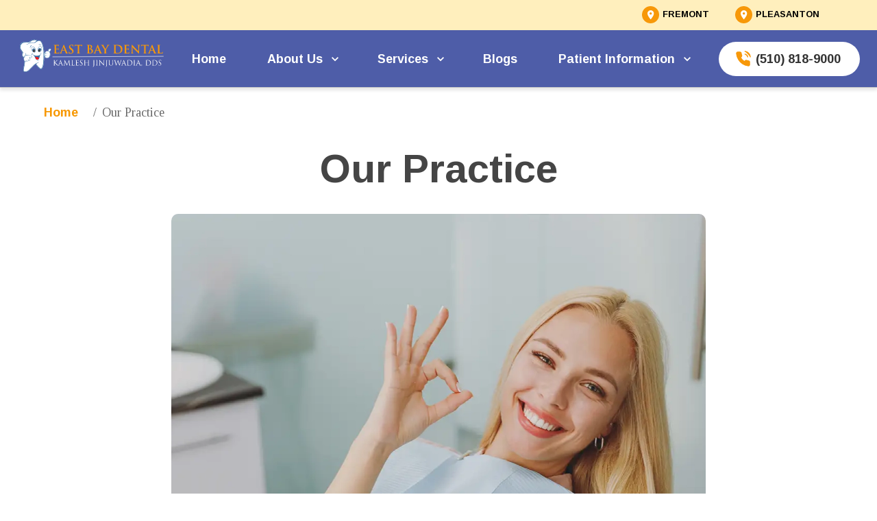

--- FILE ---
content_type: text/html; charset=utf-8
request_url: https://www.eastbaydental.com/about-us/our-practice
body_size: 18204
content:
<!DOCTYPE html><html lang="en"><head><meta charSet="utf-8"/><meta name="viewport" content="width=device-width"/><link rel="icon" type="image/x-icon" href="https://d3t5ai5vcxyqte.cloudfront.net/media/qqftnhg.svg?updated_at=2023-11-04T04:05:48.083Z"/><meta name="next-head-count" content="3"/><link rel="preconnect" href="https://fonts.googleapis.com"/><link rel="preconnect" href="https://fonts.gstatic.com"/><link rel="stylesheet" data-href="https://fonts.googleapis.com/css2?family=Lexend:wght@300&amp;family=Lexend:wght@500&amp;family=Lora:wght@500&amp;family=Lora:wght@600&amp;family=Lora:wght@700&amp;display=swap"/><link rel="stylesheet" data-href="https://fonts.googleapis.com/css2?family=Martel&amp;family=Inter&amp;display=swap"/><link rel="stylesheet" data-href="https://fonts.googleapis.com/css2?family=Poppins:wght@400&amp;family=Poppins:wght@600&amp;family=Poppins:wght@700&amp;display=swap"/><link rel="preconnect" href="https://fonts.gstatic.com" crossorigin /><link rel="preload" href="/_next/static/css/aa5a326c3ec47cbb.css" as="style"/><link rel="stylesheet" href="/_next/static/css/aa5a326c3ec47cbb.css" data-n-g=""/><noscript data-n-css=""></noscript><script defer="" nomodule="" src="/_next/static/chunks/polyfills-c67a75d1b6f99dc8.js"></script><script src="/_next/static/chunks/webpack-81460797c0950b25.js" defer=""></script><script src="/_next/static/chunks/framework-bfe780ae9803884b.js" defer=""></script><script src="/_next/static/chunks/main-4620d457e443502f.js" defer=""></script><script src="/_next/static/chunks/pages/_app-30e893aa52474a5b.js" defer=""></script><script src="/_next/static/chunks/3432-5d6e157a0b27dcec.js" defer=""></script><script src="/_next/static/chunks/5453-c6ed079fa5c110a8.js" defer=""></script><script src="/_next/static/chunks/5830-65915ad32f33cebc.js" defer=""></script><script src="/_next/static/chunks/457-1b3cb8b7001ddac3.js" defer=""></script><script src="/_next/static/chunks/9960-1ee20b764686b6c5.js" defer=""></script><script src="/_next/static/chunks/pages/%5Bhost%5D/%5B...path%5D-e6b04aa6cc673714.js" defer=""></script><script src="/_next/static/OFgFlsvOrkbOtg9dMtOju/_buildManifest.js" defer=""></script><script src="/_next/static/OFgFlsvOrkbOtg9dMtOju/_ssgManifest.js" defer=""></script><style data-href="https://fonts.googleapis.com/css2?family=Inter:wght@400;600;700;800&display=swap">@font-face{font-family:'Inter';font-style:normal;font-weight:400;font-display:swap;src:url(https://fonts.gstatic.com/s/inter/v18/UcCO3FwrK3iLTeHuS_nVMrMxCp50SjIw2boKoduKmMEVuLyfMZs.woff) format('woff')}@font-face{font-family:'Inter';font-style:normal;font-weight:600;font-display:swap;src:url(https://fonts.gstatic.com/s/inter/v18/UcCO3FwrK3iLTeHuS_nVMrMxCp50SjIw2boKoduKmMEVuGKYMZs.woff) format('woff')}@font-face{font-family:'Inter';font-style:normal;font-weight:700;font-display:swap;src:url(https://fonts.gstatic.com/s/inter/v18/UcCO3FwrK3iLTeHuS_nVMrMxCp50SjIw2boKoduKmMEVuFuYMZs.woff) format('woff')}@font-face{font-family:'Inter';font-style:normal;font-weight:800;font-display:swap;src:url(https://fonts.gstatic.com/s/inter/v18/UcCO3FwrK3iLTeHuS_nVMrMxCp50SjIw2boKoduKmMEVuDyYMZs.woff) format('woff')}@font-face{font-family:'Inter';font-style:normal;font-weight:400;font-display:swap;src:url(https://fonts.gstatic.com/s/inter/v18/UcC73FwrK3iLTeHuS_nVMrMxCp50SjIa2JL7W0Q5n-wU.woff2) format('woff2');unicode-range:U+0460-052F,U+1C80-1C8A,U+20B4,U+2DE0-2DFF,U+A640-A69F,U+FE2E-FE2F}@font-face{font-family:'Inter';font-style:normal;font-weight:400;font-display:swap;src:url(https://fonts.gstatic.com/s/inter/v18/UcC73FwrK3iLTeHuS_nVMrMxCp50SjIa0ZL7W0Q5n-wU.woff2) format('woff2');unicode-range:U+0301,U+0400-045F,U+0490-0491,U+04B0-04B1,U+2116}@font-face{font-family:'Inter';font-style:normal;font-weight:400;font-display:swap;src:url(https://fonts.gstatic.com/s/inter/v18/UcC73FwrK3iLTeHuS_nVMrMxCp50SjIa2ZL7W0Q5n-wU.woff2) format('woff2');unicode-range:U+1F00-1FFF}@font-face{font-family:'Inter';font-style:normal;font-weight:400;font-display:swap;src:url(https://fonts.gstatic.com/s/inter/v18/UcC73FwrK3iLTeHuS_nVMrMxCp50SjIa1pL7W0Q5n-wU.woff2) format('woff2');unicode-range:U+0370-0377,U+037A-037F,U+0384-038A,U+038C,U+038E-03A1,U+03A3-03FF}@font-face{font-family:'Inter';font-style:normal;font-weight:400;font-display:swap;src:url(https://fonts.gstatic.com/s/inter/v18/UcC73FwrK3iLTeHuS_nVMrMxCp50SjIa2pL7W0Q5n-wU.woff2) format('woff2');unicode-range:U+0102-0103,U+0110-0111,U+0128-0129,U+0168-0169,U+01A0-01A1,U+01AF-01B0,U+0300-0301,U+0303-0304,U+0308-0309,U+0323,U+0329,U+1EA0-1EF9,U+20AB}@font-face{font-family:'Inter';font-style:normal;font-weight:400;font-display:swap;src:url(https://fonts.gstatic.com/s/inter/v18/UcC73FwrK3iLTeHuS_nVMrMxCp50SjIa25L7W0Q5n-wU.woff2) format('woff2');unicode-range:U+0100-02BA,U+02BD-02C5,U+02C7-02CC,U+02CE-02D7,U+02DD-02FF,U+0304,U+0308,U+0329,U+1D00-1DBF,U+1E00-1E9F,U+1EF2-1EFF,U+2020,U+20A0-20AB,U+20AD-20C0,U+2113,U+2C60-2C7F,U+A720-A7FF}@font-face{font-family:'Inter';font-style:normal;font-weight:400;font-display:swap;src:url(https://fonts.gstatic.com/s/inter/v18/UcC73FwrK3iLTeHuS_nVMrMxCp50SjIa1ZL7W0Q5nw.woff2) format('woff2');unicode-range:U+0000-00FF,U+0131,U+0152-0153,U+02BB-02BC,U+02C6,U+02DA,U+02DC,U+0304,U+0308,U+0329,U+2000-206F,U+20AC,U+2122,U+2191,U+2193,U+2212,U+2215,U+FEFF,U+FFFD}@font-face{font-family:'Inter';font-style:normal;font-weight:600;font-display:swap;src:url(https://fonts.gstatic.com/s/inter/v18/UcC73FwrK3iLTeHuS_nVMrMxCp50SjIa2JL7W0Q5n-wU.woff2) format('woff2');unicode-range:U+0460-052F,U+1C80-1C8A,U+20B4,U+2DE0-2DFF,U+A640-A69F,U+FE2E-FE2F}@font-face{font-family:'Inter';font-style:normal;font-weight:600;font-display:swap;src:url(https://fonts.gstatic.com/s/inter/v18/UcC73FwrK3iLTeHuS_nVMrMxCp50SjIa0ZL7W0Q5n-wU.woff2) format('woff2');unicode-range:U+0301,U+0400-045F,U+0490-0491,U+04B0-04B1,U+2116}@font-face{font-family:'Inter';font-style:normal;font-weight:600;font-display:swap;src:url(https://fonts.gstatic.com/s/inter/v18/UcC73FwrK3iLTeHuS_nVMrMxCp50SjIa2ZL7W0Q5n-wU.woff2) format('woff2');unicode-range:U+1F00-1FFF}@font-face{font-family:'Inter';font-style:normal;font-weight:600;font-display:swap;src:url(https://fonts.gstatic.com/s/inter/v18/UcC73FwrK3iLTeHuS_nVMrMxCp50SjIa1pL7W0Q5n-wU.woff2) format('woff2');unicode-range:U+0370-0377,U+037A-037F,U+0384-038A,U+038C,U+038E-03A1,U+03A3-03FF}@font-face{font-family:'Inter';font-style:normal;font-weight:600;font-display:swap;src:url(https://fonts.gstatic.com/s/inter/v18/UcC73FwrK3iLTeHuS_nVMrMxCp50SjIa2pL7W0Q5n-wU.woff2) format('woff2');unicode-range:U+0102-0103,U+0110-0111,U+0128-0129,U+0168-0169,U+01A0-01A1,U+01AF-01B0,U+0300-0301,U+0303-0304,U+0308-0309,U+0323,U+0329,U+1EA0-1EF9,U+20AB}@font-face{font-family:'Inter';font-style:normal;font-weight:600;font-display:swap;src:url(https://fonts.gstatic.com/s/inter/v18/UcC73FwrK3iLTeHuS_nVMrMxCp50SjIa25L7W0Q5n-wU.woff2) format('woff2');unicode-range:U+0100-02BA,U+02BD-02C5,U+02C7-02CC,U+02CE-02D7,U+02DD-02FF,U+0304,U+0308,U+0329,U+1D00-1DBF,U+1E00-1E9F,U+1EF2-1EFF,U+2020,U+20A0-20AB,U+20AD-20C0,U+2113,U+2C60-2C7F,U+A720-A7FF}@font-face{font-family:'Inter';font-style:normal;font-weight:600;font-display:swap;src:url(https://fonts.gstatic.com/s/inter/v18/UcC73FwrK3iLTeHuS_nVMrMxCp50SjIa1ZL7W0Q5nw.woff2) format('woff2');unicode-range:U+0000-00FF,U+0131,U+0152-0153,U+02BB-02BC,U+02C6,U+02DA,U+02DC,U+0304,U+0308,U+0329,U+2000-206F,U+20AC,U+2122,U+2191,U+2193,U+2212,U+2215,U+FEFF,U+FFFD}@font-face{font-family:'Inter';font-style:normal;font-weight:700;font-display:swap;src:url(https://fonts.gstatic.com/s/inter/v18/UcC73FwrK3iLTeHuS_nVMrMxCp50SjIa2JL7W0Q5n-wU.woff2) format('woff2');unicode-range:U+0460-052F,U+1C80-1C8A,U+20B4,U+2DE0-2DFF,U+A640-A69F,U+FE2E-FE2F}@font-face{font-family:'Inter';font-style:normal;font-weight:700;font-display:swap;src:url(https://fonts.gstatic.com/s/inter/v18/UcC73FwrK3iLTeHuS_nVMrMxCp50SjIa0ZL7W0Q5n-wU.woff2) format('woff2');unicode-range:U+0301,U+0400-045F,U+0490-0491,U+04B0-04B1,U+2116}@font-face{font-family:'Inter';font-style:normal;font-weight:700;font-display:swap;src:url(https://fonts.gstatic.com/s/inter/v18/UcC73FwrK3iLTeHuS_nVMrMxCp50SjIa2ZL7W0Q5n-wU.woff2) format('woff2');unicode-range:U+1F00-1FFF}@font-face{font-family:'Inter';font-style:normal;font-weight:700;font-display:swap;src:url(https://fonts.gstatic.com/s/inter/v18/UcC73FwrK3iLTeHuS_nVMrMxCp50SjIa1pL7W0Q5n-wU.woff2) format('woff2');unicode-range:U+0370-0377,U+037A-037F,U+0384-038A,U+038C,U+038E-03A1,U+03A3-03FF}@font-face{font-family:'Inter';font-style:normal;font-weight:700;font-display:swap;src:url(https://fonts.gstatic.com/s/inter/v18/UcC73FwrK3iLTeHuS_nVMrMxCp50SjIa2pL7W0Q5n-wU.woff2) format('woff2');unicode-range:U+0102-0103,U+0110-0111,U+0128-0129,U+0168-0169,U+01A0-01A1,U+01AF-01B0,U+0300-0301,U+0303-0304,U+0308-0309,U+0323,U+0329,U+1EA0-1EF9,U+20AB}@font-face{font-family:'Inter';font-style:normal;font-weight:700;font-display:swap;src:url(https://fonts.gstatic.com/s/inter/v18/UcC73FwrK3iLTeHuS_nVMrMxCp50SjIa25L7W0Q5n-wU.woff2) format('woff2');unicode-range:U+0100-02BA,U+02BD-02C5,U+02C7-02CC,U+02CE-02D7,U+02DD-02FF,U+0304,U+0308,U+0329,U+1D00-1DBF,U+1E00-1E9F,U+1EF2-1EFF,U+2020,U+20A0-20AB,U+20AD-20C0,U+2113,U+2C60-2C7F,U+A720-A7FF}@font-face{font-family:'Inter';font-style:normal;font-weight:700;font-display:swap;src:url(https://fonts.gstatic.com/s/inter/v18/UcC73FwrK3iLTeHuS_nVMrMxCp50SjIa1ZL7W0Q5nw.woff2) format('woff2');unicode-range:U+0000-00FF,U+0131,U+0152-0153,U+02BB-02BC,U+02C6,U+02DA,U+02DC,U+0304,U+0308,U+0329,U+2000-206F,U+20AC,U+2122,U+2191,U+2193,U+2212,U+2215,U+FEFF,U+FFFD}@font-face{font-family:'Inter';font-style:normal;font-weight:800;font-display:swap;src:url(https://fonts.gstatic.com/s/inter/v18/UcC73FwrK3iLTeHuS_nVMrMxCp50SjIa2JL7W0Q5n-wU.woff2) format('woff2');unicode-range:U+0460-052F,U+1C80-1C8A,U+20B4,U+2DE0-2DFF,U+A640-A69F,U+FE2E-FE2F}@font-face{font-family:'Inter';font-style:normal;font-weight:800;font-display:swap;src:url(https://fonts.gstatic.com/s/inter/v18/UcC73FwrK3iLTeHuS_nVMrMxCp50SjIa0ZL7W0Q5n-wU.woff2) format('woff2');unicode-range:U+0301,U+0400-045F,U+0490-0491,U+04B0-04B1,U+2116}@font-face{font-family:'Inter';font-style:normal;font-weight:800;font-display:swap;src:url(https://fonts.gstatic.com/s/inter/v18/UcC73FwrK3iLTeHuS_nVMrMxCp50SjIa2ZL7W0Q5n-wU.woff2) format('woff2');unicode-range:U+1F00-1FFF}@font-face{font-family:'Inter';font-style:normal;font-weight:800;font-display:swap;src:url(https://fonts.gstatic.com/s/inter/v18/UcC73FwrK3iLTeHuS_nVMrMxCp50SjIa1pL7W0Q5n-wU.woff2) format('woff2');unicode-range:U+0370-0377,U+037A-037F,U+0384-038A,U+038C,U+038E-03A1,U+03A3-03FF}@font-face{font-family:'Inter';font-style:normal;font-weight:800;font-display:swap;src:url(https://fonts.gstatic.com/s/inter/v18/UcC73FwrK3iLTeHuS_nVMrMxCp50SjIa2pL7W0Q5n-wU.woff2) format('woff2');unicode-range:U+0102-0103,U+0110-0111,U+0128-0129,U+0168-0169,U+01A0-01A1,U+01AF-01B0,U+0300-0301,U+0303-0304,U+0308-0309,U+0323,U+0329,U+1EA0-1EF9,U+20AB}@font-face{font-family:'Inter';font-style:normal;font-weight:800;font-display:swap;src:url(https://fonts.gstatic.com/s/inter/v18/UcC73FwrK3iLTeHuS_nVMrMxCp50SjIa25L7W0Q5n-wU.woff2) format('woff2');unicode-range:U+0100-02BA,U+02BD-02C5,U+02C7-02CC,U+02CE-02D7,U+02DD-02FF,U+0304,U+0308,U+0329,U+1D00-1DBF,U+1E00-1E9F,U+1EF2-1EFF,U+2020,U+20A0-20AB,U+20AD-20C0,U+2113,U+2C60-2C7F,U+A720-A7FF}@font-face{font-family:'Inter';font-style:normal;font-weight:800;font-display:swap;src:url(https://fonts.gstatic.com/s/inter/v18/UcC73FwrK3iLTeHuS_nVMrMxCp50SjIa1ZL7W0Q5nw.woff2) format('woff2');unicode-range:U+0000-00FF,U+0131,U+0152-0153,U+02BB-02BC,U+02C6,U+02DA,U+02DC,U+0304,U+0308,U+0329,U+2000-206F,U+20AC,U+2122,U+2191,U+2193,U+2212,U+2215,U+FEFF,U+FFFD}</style><style data-href="https://fonts.googleapis.com/css2?family=Raleway:wght@600&display=swap">@font-face{font-family:'Raleway';font-style:normal;font-weight:600;font-display:swap;src:url(https://fonts.gstatic.com/s/raleway/v34/1Ptxg8zYS_SKggPN4iEgvnHyvveLxVsEpYCM.woff) format('woff')}@font-face{font-family:'Raleway';font-style:normal;font-weight:600;font-display:swap;src:url(https://fonts.gstatic.com/s/raleway/v34/1Ptxg8zYS_SKggPN4iEgvnHyvveLxVsEpbCFPrcVIT9d0c-dYA.woff) format('woff');unicode-range:U+0460-052F,U+1C80-1C8A,U+20B4,U+2DE0-2DFF,U+A640-A69F,U+FE2E-FE2F}@font-face{font-family:'Raleway';font-style:normal;font-weight:600;font-display:swap;src:url(https://fonts.gstatic.com/s/raleway/v34/1Ptxg8zYS_SKggPN4iEgvnHyvveLxVsEpbCMPrcVIT9d0c-dYA.woff) format('woff');unicode-range:U+0301,U+0400-045F,U+0490-0491,U+04B0-04B1,U+2116}@font-face{font-family:'Raleway';font-style:normal;font-weight:600;font-display:swap;src:url(https://fonts.gstatic.com/s/raleway/v34/1Ptxg8zYS_SKggPN4iEgvnHyvveLxVsEpbCHPrcVIT9d0c-dYA.woff) format('woff');unicode-range:U+0102-0103,U+0110-0111,U+0128-0129,U+0168-0169,U+01A0-01A1,U+01AF-01B0,U+0300-0301,U+0303-0304,U+0308-0309,U+0323,U+0329,U+1EA0-1EF9,U+20AB}@font-face{font-family:'Raleway';font-style:normal;font-weight:600;font-display:swap;src:url(https://fonts.gstatic.com/s/raleway/v34/1Ptxg8zYS_SKggPN4iEgvnHyvveLxVsEpbCGPrcVIT9d0c-dYA.woff) format('woff');unicode-range:U+0100-02BA,U+02BD-02C5,U+02C7-02CC,U+02CE-02D7,U+02DD-02FF,U+0304,U+0308,U+0329,U+1D00-1DBF,U+1E00-1E9F,U+1EF2-1EFF,U+2020,U+20A0-20AB,U+20AD-20C0,U+2113,U+2C60-2C7F,U+A720-A7FF}@font-face{font-family:'Raleway';font-style:normal;font-weight:600;font-display:swap;src:url(https://fonts.gstatic.com/s/raleway/v34/1Ptxg8zYS_SKggPN4iEgvnHyvveLxVsEpbCIPrcVIT9d0c8.woff) format('woff');unicode-range:U+0000-00FF,U+0131,U+0152-0153,U+02BB-02BC,U+02C6,U+02DA,U+02DC,U+0304,U+0308,U+0329,U+2000-206F,U+20AC,U+2122,U+2191,U+2193,U+2212,U+2215,U+FEFF,U+FFFD}</style><link rel="stylesheet" href="https://fonts.googleapis.com/css2?family=Lexend:wght@300&family=Lexend:wght@500&family=Lora:wght@500&family=Lora:wght@600&family=Lora:wght@700&display=swap"/><style data-href="https://fonts.googleapis.com/css2?family=DM+Serif+Display&family=PT+Sans&display=swap">@font-face{font-family:'DM Serif Display';font-style:normal;font-weight:400;font-display:swap;src:url(https://fonts.gstatic.com/s/dmserifdisplay/v15/-nFnOHM81r4j6k0gjAW3mujVU2B2K_Q.woff) format('woff')}@font-face{font-family:'PT Sans';font-style:normal;font-weight:400;font-display:swap;src:url(https://fonts.gstatic.com/s/ptsans/v17/jizaRExUiTo99u79P0Y.woff) format('woff')}@font-face{font-family:'DM Serif Display';font-style:normal;font-weight:400;font-display:swap;src:url(https://fonts.gstatic.com/s/dmserifdisplay/v15/-nFnOHM81r4j6k0gjAW3mujVU2B2G_5x0vrx52jJ3Q.woff2) format('woff2');unicode-range:U+0100-02BA,U+02BD-02C5,U+02C7-02CC,U+02CE-02D7,U+02DD-02FF,U+0304,U+0308,U+0329,U+1D00-1DBF,U+1E00-1E9F,U+1EF2-1EFF,U+2020,U+20A0-20AB,U+20AD-20C0,U+2113,U+2C60-2C7F,U+A720-A7FF}@font-face{font-family:'DM Serif Display';font-style:normal;font-weight:400;font-display:swap;src:url(https://fonts.gstatic.com/s/dmserifdisplay/v15/-nFnOHM81r4j6k0gjAW3mujVU2B2G_Bx0vrx52g.woff2) format('woff2');unicode-range:U+0000-00FF,U+0131,U+0152-0153,U+02BB-02BC,U+02C6,U+02DA,U+02DC,U+0304,U+0308,U+0329,U+2000-206F,U+20AC,U+2122,U+2191,U+2193,U+2212,U+2215,U+FEFF,U+FFFD}@font-face{font-family:'PT Sans';font-style:normal;font-weight:400;font-display:swap;src:url(https://fonts.gstatic.com/s/ptsans/v17/jizaRExUiTo99u79D0-ExcOPIDUg-g.woff2) format('woff2');unicode-range:U+0460-052F,U+1C80-1C8A,U+20B4,U+2DE0-2DFF,U+A640-A69F,U+FE2E-FE2F}@font-face{font-family:'PT Sans';font-style:normal;font-weight:400;font-display:swap;src:url(https://fonts.gstatic.com/s/ptsans/v17/jizaRExUiTo99u79D0aExcOPIDUg-g.woff2) format('woff2');unicode-range:U+0301,U+0400-045F,U+0490-0491,U+04B0-04B1,U+2116}@font-face{font-family:'PT Sans';font-style:normal;font-weight:400;font-display:swap;src:url(https://fonts.gstatic.com/s/ptsans/v17/jizaRExUiTo99u79D0yExcOPIDUg-g.woff2) format('woff2');unicode-range:U+0100-02BA,U+02BD-02C5,U+02C7-02CC,U+02CE-02D7,U+02DD-02FF,U+0304,U+0308,U+0329,U+1D00-1DBF,U+1E00-1E9F,U+1EF2-1EFF,U+2020,U+20A0-20AB,U+20AD-20C0,U+2113,U+2C60-2C7F,U+A720-A7FF}@font-face{font-family:'PT Sans';font-style:normal;font-weight:400;font-display:swap;src:url(https://fonts.gstatic.com/s/ptsans/v17/jizaRExUiTo99u79D0KExcOPIDU.woff2) format('woff2');unicode-range:U+0000-00FF,U+0131,U+0152-0153,U+02BB-02BC,U+02C6,U+02DA,U+02DC,U+0304,U+0308,U+0329,U+2000-206F,U+20AC,U+2122,U+2191,U+2193,U+2212,U+2215,U+FEFF,U+FFFD}</style><link rel="stylesheet" href="https://fonts.googleapis.com/css2?family=Martel&family=Inter&display=swap"/><style data-href="https://fonts.googleapis.com/css2?family=Poppins&display=swap">@font-face{font-family:'Poppins';font-style:normal;font-weight:400;font-display:swap;src:url(https://fonts.gstatic.com/s/poppins/v21/pxiEyp8kv8JHgFVrFJM.woff) format('woff')}@font-face{font-family:'Poppins';font-style:normal;font-weight:400;font-display:swap;src:url(https://fonts.gstatic.com/s/poppins/v21/pxiEyp8kv8JHgFVrJJnecnFHGPezSQ.woff2) format('woff2');unicode-range:U+0100-02BA,U+02BD-02C5,U+02C7-02CC,U+02CE-02D7,U+02DD-02FF,U+0304,U+0308,U+0329,U+1D00-1DBF,U+1E00-1E9F,U+1EF2-1EFF,U+2020,U+20A0-20AB,U+20AD-20C0,U+2113,U+2C60-2C7F,U+A720-A7FF}@font-face{font-family:'Poppins';font-style:normal;font-weight:400;font-display:swap;src:url(https://fonts.gstatic.com/s/poppins/v21/pxiEyp8kv8JHgFVrJJfecnFHGPc.woff2) format('woff2');unicode-range:U+0000-00FF,U+0131,U+0152-0153,U+02BB-02BC,U+02C6,U+02DA,U+02DC,U+0304,U+0308,U+0329,U+2000-206F,U+20AC,U+2122,U+2191,U+2193,U+2212,U+2215,U+FEFF,U+FFFD}</style><link rel="stylesheet" href="https://fonts.googleapis.com/css2?family=Poppins:wght@400&family=Poppins:wght@600&family=Poppins:wght@700&display=swap"/></head><body><link rel="preload" as="image" href="https://d3t5ai5vcxyqte.cloudfront.net/media/jqkmilxl.webp?updated_at=2023-04-20T12:21:57.031Z"/><div id="__next"><style>#userwayAccessibilityIcon {
          bottom: 80px !important;
          top: auto;
          left: 10px !important
        }

        @media screen and (max-width : 500px) {
          #userwayAccessibilityIcon {
            bottom: 80px !important;
            top: auto;
            left: 10px !important
          }
        }
        </style><style>#kleer-dentist-widget{
          bottom:150px !important;
          top:auto;
          left:10px !important
        }</style><style>.cky-btn-revisit-wrapper {
            left: 10px !important;
          }</style></div><script id="__NEXT_DATA__" type="application/json">{"props":{"pageProps":{"layoutData":{"theme":{},"order":[{"position":0,"key":"Head","name":"@remedoclinitech/staging.atoms.head-component.head"},{"position":0,"key":"RibbonSleepleRunFamily","name":"@remedoclinitech/staging.molecules.ribbon.ribbon-sleeple-run-family"},{"position":0,"key":"NavbarWpmc","name":"@remedoclinitech/staging.molecules.nav.nav-wpmc"},{"position":0,"key":"BreadcrumbZenvity","name":"@remedoclinitech/staging.moluecules.breadcrumbs.breadcrumbs-zenvity"},{"position":0,"key":"BlogDetailsZenvity","name":"@remedoclinitech/staging.sections.blog-details.blog-details-zenvity"},{"position":0,"key":"ContactUsFiness","name":"@remedoclinitech/staging.sections.contact-us.contact-us-eastbay"},{"position":0,"key":"FooterPrecious","name":"@remedoclinitech/staging.sections.footer.footer-precious"}],"page":{"component":{"id":"30fe1346-b439-4a46-b7fb-d504d0764bb5","orgId":"80c7b6e7-2dff-43df-8659-3a308e2e1b24","component":"@remedoclinitech/staging.pages.home.home-southshore","version":"0.1","variant":"Basic"},"data":{"type":"normal","category":"static","p":{},"cMap":{"@remedoclinitech/staging.moluecules.breadcrumbs.breadcrumbs-zenvity":[{"component":{"id":"ac687910-b086-42e4-af2f-9d4037588224","orgId":"80c7b6e7-2dff-43df-8659-3a308e2e1b24","component":"@remedoclinitech/staging.moluecules.breadcrumbs.breadcrumbs-zenvity","version":"0.0.41","variant":"Basic","updatedAt":"2023-05-22T14:12:35.574Z","sortOrder":null},"data":{"p":{"styles":{"mt":"125px","ml":"5%"}},"cMap":{"@remedoclinitech/staging.atoms.buttons.button":[{"component":{"id":"e1ae82d6-39d3-4a0b-a9d6-39fd4b68ef72","orgId":"80c7b6e7-2dff-43df-8659-3a308e2e1b24","component":"@remedoclinitech/staging.atoms.buttons.button","version":"0.1","variant":"Basic","updatedAt":"2023-07-11T07:53:23.000Z","sortOrder":null},"data":{"p":{"styles":{"color":"palette.primary.main","padding":"6px 0px","justifyContent":"right",":hover":{"color":"palette.secondary.main","background":"transparent"}},"buttonText":"Home","state":"Normal"},"actionInfo":[{"component":{"component":"@remedoclinitech/staging.atoms.action","version":"0.1","variant":"Basic"},"on":"click","type":"navigate","navigationData":{"url":"#home","window":"same"}}],"type":"normal","category":"static","fieldName":"breadcrumb-zenvity.button.first"}}],"@remedoclinitech/staging.atoms.text-component.text":[{"component":{"id":"5a7ae67a-197c-4853-8bb9-634f5b4e1dfb","orgId":"80c7b6e7-2dff-43df-8659-3a308e2e1b24","component":"@remedoclinitech/staging.atoms.text-component.text","version":"0.1","variant":"Basic","updatedAt":"2023-07-11T07:53:23.000Z","sortOrder":null},"data":{"p":{"text":"Our Practice","state":"Normal","variant":"body1","color":"palette.grey.800"},"type":"normal","category":"static","fieldName":"breadcrumb-zenvity.text.active"}}]},"type":"normal","category":"static","fieldName":"breadcrumb-zenvity"}}],"@remedoclinitech/staging.theme.theme-provider":[{"component":{"id":"3dda0ab4-c240-4e60-b1d8-810df858de65","orgId":"80c7b6e7-2dff-43df-8659-3a308e2e1b24","component":"@remedoclinitech/staging.theme.theme-provider","version":"0.0.5","variant":"Basic","updatedAt":"2023-07-08T02:42:28.000Z","sortOrder":null},"data":{"p":{"theme":{"palette":{"common":{"black":"#000000","white":"#FFFFFF"},"primary":{"lighter":"#FFFAEB","light":"#FFEFBD","main":"#F79803 ","dark":"#F79809","darker":"#DB7104"},"secondary":{"lighter":"#E5E9F4","light":"#B0BFE0","main":"#4E5DA8","dark":"#5159A4","darker":"#3C406C"},"success":{"lighter":"#F0FDFC","light":"#CCFBF8","main":"#2DD4C9","dark":"#14C1B5","darker":"#0D948B"},"warning":{"lighter":"#FEEFD6","light":"#FBDBAD","main":"#F17F1E","dark":"#EA7410","darker":"#D76607"},"error":{"lighter":"#FFF1F4","light":"#FDA4BA","main":"#E11D4D","dark":"#DB0C3F","darker":"#BE123C"},"grey":{"500":"#FFFFFF","600":"#454545","700":"#454545","800":"#3C3A3A","900":"#292929"}},"typography":{"fontFamily":"Tinos, serif","h1":{"fontFamily":"Arimo, sans-serif","fontSize":"58px","fontWeight":700,"lineHeight":1.2,"@media (max-width:900px)":{"fontSize":"52px"},"@media (max-width:600px)":{"fontSize":"36px"}},"h2":{"fontFamily":"Arimo, sans-serif","fontSize":"42px","lineHeight":1.2,"fontWeight":700,"@media (max-width:900px)":{"fontSize":"42px"},"@media (max-width:600px)":{"fontSize":"28px"}},"h3":{"fontFamily":"Arimo, sans-serif","fontSize":"32px","lineHeight":1.2,"fontWeight":700,"@media (max-width:900px)":{"fontSize":"28px"},"@media (max-width:600px)":{"fontSize":"22px"}},"h4":{"fontFamily":"Arimo, sans-serif","fontSize":"20px","lineHeight":1.2,"fontWeight":700},"h5":{"fontFamily":"Arimo, sans-serif","fontSize":"20px","lineHeight":1.2,"fontWeight":700,"@media (max-width:600px)":{"fontSize":"18px"}},"h6":{"fontFamily":"Arimo, sans-serif","fontSize":"18px","lineHeight":1.2,"fontWeight":700,"@media (max-width:600px)":{"fontSize":"18px"}},"subtitle1":{"fontWeight":400,"lineHeight":1.5,"fontSize":"20px","fontFamily":"Arimo, sans-serif"},"subtitle2":{"fontWeight":700,"lineHeight":1.5,"fontSize":"18px","fontFamily":"Arimo, sans-serif"},"body1":{"fontWeight":300,"lineHeight":1.5,"fontSize":"18px","\u0026.light":{"fontWeight":300}},"body2":{"fontSize":"16px","lineHeight":1.5,"fontWeight":700,"\u0026.small":{"fontSize":"12px","fontWeight":300}},"subtitle3":{"fontWeight":400,"lineHeight":1.5,"fontSize":"20px","fontFamily":"Arimo, sans-serif"},"subtitle4":{"fontWeight":700,"lineHeight":1.5,"fontSize":"18px","fontFamily":"Arimo, sans-serif"},"subtitle5":{"fontFamily":"Arimo, sans-serif","fontSize":"20px","lineHeight":1.2,"fontWeight":700,"@media (max-width:600px)":{"fontSize":"18px"}},"caption":{"fontSize":"16px","fontWeight":700,"lineHeight":1},"overline":{"fontSize":"16px","fontWeight":400,"lineHeight":1},"button":{"fontSize":"18px","fontWeight":700,"lineHeight":1,"fontFamily":"Arimo, sans-serif","\u0026.light":{"fontWeight":300}}},"components":{"MuiButton":{"styleOverrides":{"root":{"textTransform":"none","textDecoration":"none"},"contained":{"borderRadius":"200px","boxShadow":"none","backgroundColor":"var(--primary-main)","color":"var(--common-white)","paddingTop":"16px","paddingBottom":"16px","paddingLeft":"24px","paddingRight":"24px","\u0026:not(.Mui-disabled):hover":{"backgroundColor":"var(--primary-dark)"},"\u0026.Mui-disabled":{"backgroundColor":"var(--grey-800)","color":"var(--common-white)"}},"reverseContained":{"borderRadius":"200px","boxShadow":"none","backgroundColor":"var(--common-white)","color":"var(--primary-main)","paddingTop":"16px","paddingBottom":"16px","paddingLeft":"24px","paddingRight":"24px","\u0026:not(.Mui-disabled):hover":{"backgroundColor":"var(--primary-dark)","color":"var(--common-white)"},"\u0026.Mui-disabled":{"backgroundColor":"var(--grey-800)","color":"var(--common-white)"}},"outlined":{"borderRadius":"200px","boxShadow":"none","border":"2px solid var(--primary-main)","color":"var(--primary-main)","paddingTop":"16px","paddingBottom":"16px","paddingLeft":"24px","paddingRight":"24px","\u0026:hover":{"border":"1px solid var(--primary-main)","color":"var(--primary-dark)"},"\u0026.hero-btn":{"border":"1px solid var(--primary-main)","backgroundColor":"rgba(255, 255, 255, 0.54)","padding":"16px 26px 16px 52px","borderRadius":"200px","color":"#242b2c","textTransform":"initial","\u0026:hover":{"color":"#FFFFFF","border":"1px solid var(--primary-dark)","backgroundColor":"var(--primary-dark)"}}},"text":{"border":"none","background":"transparent","color":"var(--primary-main)","\u0026.nav-btn":{"color":"grey.600"},"\u0026.footer-btn":{"color":"grey.600"},"\u0026:hover":{"color":"var(--primary-main)"}},"text1":{"border":"none","background":"transparent","color":"var(--common-white)","\u0026.nav-btn":{"color":"grey.600"},"\u0026.footer-btn":{"color":"grey.600"},"\u0026:hover":{"color":"var(--primary-main)"}},"leftArrow":{"width":"50px","height":"50px","borderRadius":"10px","backgroundColor":"var(--primary-main)","backgroundImage":"url(\"https://d3t5ai5vcxyqte.cloudfront.net/media/lsogotyqmtgcmsdb.svg?updated_at=2023-04-27T12:04:13.174Z\")","backgroundPosition":"50% 50%","backgroundSize":"auto","backgroundRepeat":"no-repeat","\u0026:hover":{"backgroundColor":"var(--primary-dark)","backgroundImage":"url(\"https://d3t5ai5vcxyqte.cloudfront.net/media/lsogotyqmtgcmsdb.svg?updated_at=2023-04-27T12:04:13.174Z\")","backgroundPosition":"50% 50%","backgroundSize":"auto"}},"rightArrow":{"width":"50px","height":"50px","borderRadius":"10px","backgroundColor":"var(--primary-main)","backgroundImage":"url(\"https://d3t5ai5vcxyqte.cloudfront.net/media/ftxphcb.svg?updated_at=2023-04-27T12:06:01.386Z\")","backgroundPosition":"50% 50%","backgroundSize":"auto","backgroundRepeat":"no-repeat","\u0026:hover":{"backgroundColor":"var(--primary-dark)","backgroundImage":"url(\"https://d3t5ai5vcxyqte.cloudfront.net/media/ftxphcb.svg?updated_at=2023-04-27T12:06:01.386Z\")","backgroundPosition":"50% 50%","backgroundSize":"auto"}}}},"MuiCssBaseline":{"styleOverrides":{"body":{"marginTop":"80px","@media(max-width: 600px)":{"#header-zenvity \u003e div":{"top":"0"}},"\u0026 .PrivateSwitchBase-input + svg":{"color":"white"},".MuiList-root .PrivateSwitchBase-input + svg":{"color":"var(--secondary-main)"},"#header-zenvity \u003e div \u003e div \u003e div \u003e svg":{"color":"white"},"\u0026 .MuiPagination-ul":{"justifyContent":"center"},"h1":{"fontFamily":"Arimo, sans-serif","fontSize":"58px","fontWeight":700,"lineHeight":1.2,"@media (max-width:900px)":{"fontSize":"52px"},"@media (max-width:600px)":{"fontSize":"36px"}},"h2":{"fontFamily":"Arimo, sans-serif","fontSize":"42px","lineHeight":1.2,"fontWeight":700,"@media (max-width:900px)":{"fontSize":"42px"},"@media (max-width:600px)":{"fontSize":"28px"}},"h3":{"fontFamily":"Arimo, sans-serif","fontSize":"32px","lineHeight":1.2,"fontWeight":700,"@media (max-width:900px)":{"fontSize":"28px"},"@media (max-width:600px)":{"fontSize":"22px"}},"h4":{"fontFamily":"Arimo, sans-serif","fontSize":"20px","lineHeight":1.2,"fontWeight":700},"h5":{"fontFamily":"Arimo, sans-serif","fontSize":"20px","lineHeight":1.2,"fontWeight":700,"@media (max-width:600px)":{"fontSize":"18px"}},"h6":{"fontFamily":"Arimo, sans-serif","fontSize":"18px","lineHeight":1.2,"fontWeight":700,"@media (max-width:600px)":{"fontSize":"18px"}}}}}}},"fonts":["https://fonts.googleapis.com/css2?family=Arimo:ital,wght@0,400;0,500;0,600;0,700;1,400;1,500;1,600;1,700\u0026family=Tinos:ital,wght@0,400;0,700;1,400;1,700\u0026display=swap"],"scripts":[]},"type":"normal","category":"static","fieldName":"theme"}}],"@remedoclinitech/staging.atoms.head-component.head":[{"component":{"id":"7ac4ba8f-1271-4578-9047-ed8fa358c498","orgId":"80c7b6e7-2dff-43df-8659-3a308e2e1b24","component":"@remedoclinitech/staging.atoms.head-component.head","version":"0.0.10","variant":"Basic","updatedAt":"2023-07-12T05:12:43.000Z","sortOrder":null},"data":{"p":{"schema":{},"seo":{"defaultTitle":"Our Practice | East Bay Dental | Best Dentist in Fremont CA","title":"Our Practice | East Bay Dental | Best Dentist in Fremont CA","canonical":"{{HOST}}/about-us/our-practice","description":"Elevate your smile at East Bay Dental - expert care, compassionate service. Achieve optimal oral health with our dedicated dental team. Book now!","openGraph":{"title":"Our Practice | East Bay Dental | Best Dentist in Fremont CA","description":"Elevate your smile at East Bay Dental - expert care, compassionate service. Achieve optimal oral health with our dedicated dental team. Book now!","images":[{"width":400,"height":400,"url":"https://d3t5ai5vcxyqte.cloudfront.net/media/crelfif.webp?updated_at=2023-08-21T13:55:43.019Z"}]}}},"type":"pageinfo","category":"dynamic","fieldName":"little-heroes.head.seo"}}],"@remedoclinitech/staging.sections.blog-details.blog-details-zenvity":[{"component":{"id":"99aec476-aad3-4eb8-9938-1c63dda3290e","orgId":"80c7b6e7-2dff-43df-8659-3a308e2e1b24","component":"@remedoclinitech/staging.sections.blog-details.blog-details-zenvity","version":"0.0.49","variant":"Basic","updatedAt":"2023-07-12T06:10:58.329Z","sortOrder":null},"data":{"p":{"styles":{"#iframe-box":{"height":{"xs":"178px","md":"437px"}},"minHeight":"400px","mb":{"xs":"100px","sm":"200px"}},"embedUrl":{"style":{}}},"cMap":{"@remedoclinitech/staging.atoms.text-component.text":[{"component":{"id":"1b28cb36-88b3-40ea-bdb2-ab18dc24c1c9","orgId":"80c7b6e7-2dff-43df-8659-3a308e2e1b24","component":"@remedoclinitech/staging.atoms.text-component.text","version":"0.1","variant":"Basic","updatedAt":"2023-07-12T06:11:00.234Z","sortOrder":null},"data":{"p":{"text":"Our Practice","state":"Normal","variant":"h1","color":"grey.700","style":{}},"type":"normal","category":"static","fieldName":"blog-details-heading"}},{"component":{"id":"5daf2837-c709-49df-8688-47d241012541","orgId":"80c7b6e7-2dff-43df-8659-3a308e2e1b24","component":"@remedoclinitech/staging.atoms.text-component.text","version":"0.1","variant":"Basic","updatedAt":"2023-07-12T06:11:00.250Z","sortOrder":null},"data":{"p":{"text":"\u003cp\u003eWelcome to East Bay Dental, your destination for General Dentistry, Speciality Dentistry, and Cosmetic Dentistry, serving patients in Fremont and surrounding areas, including San Jose, Milpitas, Sunnyvale, San Francisco, Palo Alto, Union City, Hayward, and Tracy! If you're in need of dental care in Fremont, we're here to assist you at East Bay Dental. where we deliver compassionate dental care in Fremont and Pleasanton. Our skilled dentists and welcoming team are dedicated to ensuring each visit is enjoyable, comfortable, and stress-free.\u003c/p\u003e\n\u003ch3\u003eOur Approach\u003c/h3\u003e\n\u003cp\u003eAt East Bay Dental, we believe that everyone should have a healthy, confident smile. We take the time to attentively listen to your specific dental needs and concerns, tailoring a personalized treatment plan just for you. Patient education, comfort, and satisfaction are our utmost priorities.\u003c/p\u003e\n\u003ch3\u003eFacility\u003c/h3\u003e\n\u003cp\u003eWe take pride in offering a cutting-edge facility to provide the highest quality dental care. Safeguarding our patients' well-being is a top priority. Our office not only meets but exceeds OSHA (Occupational Safety and Health Administration) and CDC (Center for Disease Control) standards. You'll find our office to be a welcoming, family-oriented environment.\u003c/p\u003e\n\u003ch3\u003eAppointments\u003c/h3\u003e\n\u003cp\u003eTo schedule an appointment, please reach out via phone or email. We facilitate communications and welcome both regular and emergency appointments, especially for new patients.\u003c/p\u003e\n\u003ch3\u003eCancellation Policy\u003c/h3\u003e\n\u003cp\u003eTo ensure efficient scheduling, please notify us at least 24 hours in advance if you need to cancel an appointment. This allows us to accommodate other patients. Please be aware that a fee may apply for no-shows without proper notice.\u003c/p\u003e\n\u003cp\u003eWe sincerely appreciate your selection of our practice for your dental needs.\u003c/p\u003e","state":"Normal","variant":"body1","color":"grey.800","html":true,"style":{"whiteSpace":"normal"}},"type":"normal","category":"static","fieldName":"blog-details-description"}},{"component":{"id":"305b382c-e591-44be-ba7d-fabb7a38741d","orgId":"80c7b6e7-2dff-43df-8659-3a308e2e1b24","component":"@remedoclinitech/staging.atoms.text-component.text","version":"0.1","variant":"Basic","updatedAt":"2023-07-12T06:11:00.261Z","sortOrder":null},"data":{"p":{"text":"","state":"Normal","variant":"h5","fontFamily":"Lora, sans-serif","fontSize":"36px","lineHeight":"40px","fontWeight":"500","style":{}},"type":"normal","category":"static","fieldName":"blog-details-heading1"}}],"@remedoclinitech/staging.atoms.image-component.image":[{"component":{"id":"331a1479-009e-4bc6-8e0b-6aac35fb957f","orgId":"80c7b6e7-2dff-43df-8659-3a308e2e1b24","component":"@remedoclinitech/staging.atoms.image-component.image","version":"0.1","variant":"Basic","updatedAt":"2023-07-12T06:11:00.273Z","sortOrder":null},"data":{"p":{"src":"https://d3t5ai5vcxyqte.cloudfront.net/media/kdhihpaaxllwjvkxtmab.webp?updated_at=2023-10-20T07:45:56.079Z","state":"Normal","alt":"Providing Exceptional Dental Care at East Bay Dental, CA","style":{"borderRadius":"10px"}},"type":"normal","category":"static","fieldName":"blog-details.image"}}],"@remedoclinitech/staging.sections.blog-details-page.blog-details-page-precious":[{"component":{"id":"40bb13c8-a9f6-4f84-b2f8-bc3ec9657b0e","orgId":"80c7b6e7-2dff-43df-8659-3a308e2e1b24","component":"@remedoclinitech/staging.sections.blog-details-page.blog-details-page-precious","version":"0.1","variant":"Basic","updatedAt":"2023-07-12T06:11:00.283Z","sortOrder":null},"data":{"p":{"src":"https://d3t5ai5vcxyqte.cloudfront.net/media/kdhihpaaxllwjvkxtmab.webp?updated_at=2023-10-20T07:45:56.079Z","state":"Normal","alt":"Providing Exceptional Dental Care at East Bay Dental, CA","style":{"borderRadius":"10px"}},"type":"normal","category":"static","fieldName":"blog-details.image"}}]},"type":"normal","category":"static","fieldName":"home.footer-section.zenvity"}}],"@remedoclinitech/staging.sections.contact-us.contact-us-eastbay":[{"component":{"id":"05cfa8a1-19fe-4ed4-8105-d8f2ba93ac71","orgId":"80c7b6e7-2dff-43df-8659-3a308e2e1b24","component":"@remedoclinitech/staging.sections.contact-us.contact-us-eastbay","version":"0.0.7","variant":"basic","updatedAt":"2023-09-04T12:05:01.439Z","sortOrder":null},"data":{"p":{"styles":{}},"cMap":{"@remedoclinitech/staging.atoms.text-component.text":[{"component":{"id":"c831bcdd-c194-4efe-ae79-91e060c38aad","orgId":"80c7b6e7-2dff-43df-8659-3a308e2e1b24","component":"@remedoclinitech/staging.atoms.text-component.text","version":"0.1","variant":"Basic","updatedAt":"2023-06-17T06:13:20.334Z","sortOrder":null},"data":{"p":{"text":"Contact Us","state":"Normal","variant":"h2","color":"grey.700","mt":5,"marginLeft":{"md":"5%","sm":"0"},"style":{"marginLeft":{"md":"5%","sm":"0"}}},"type":"normal","category":"static","fieldName":"contact-us-southshore.text.small-header"}},{"component":{"id":"ff6cc8f3-3622-4ce4-bb4d-7409eeaca59c","orgId":"80c7b6e7-2dff-43df-8659-3a308e2e1b24","component":"@remedoclinitech/staging.atoms.text-component.text","version":"0.1","variant":"Basic","updatedAt":"2023-06-17T06:13:20.343Z","sortOrder":null},"data":{"p":{"text":"Contact us for inquiries, office directions, and feedback via phone, email, or the contact form at our 3500 Mowry Avenue, Suite A, Fremont, CA 94538, Tel: (510) 818-9000, (510) 796-1499, Fax: (510) 740-4436) or 1807 Santa Rita Road, Suite C, Pleasanton, CA 94566, Tel: (925) 523-3450, Fax: (925) 523-3440.\n\nOur business hours are as follows:\nMonday: 9:00 AM - 6:00 PM\nTuesday: 9:00 AM - 6:00 PM\nWednesday: 9:00 AM - 6:00 PM\nThursday and Sunday: By Appointment Only\nFriday: 9:00 AM - 6:00 PM\nSaturday: 9:00 AM - 5:00 PM","state":"Normal","variant":"body1","color":"grey.600","mt":2,"marginLeft":{"md":"5%","sm":"0"},"style":{"color":"grey.600","marginLeft":{"md":"5%","sm":"0"}}},"type":"normal","category":"static","fieldName":"contact-us-southshore.text.header"}},{"component":{"id":"1435bedc-399a-45cc-91f8-f330b09a038d","orgId":"80c7b6e7-2dff-43df-8659-3a308e2e1b24","component":"@remedoclinitech/staging.atoms.text-component.text","version":"0.1","variant":"Basic","updatedAt":"2023-06-17T06:13:20.351Z","sortOrder":null},"data":{"p":{"text":"","state":"Normal","variant":"titleBody2","style":{}},"type":"normal","category":"static","fieldName":"contact-us-southshore.text.description"}},{"component":{"id":"02bc4844-3d85-42c8-996e-45488b50678a","orgId":"80c7b6e7-2dff-43df-8659-3a308e2e1b24","component":"@remedoclinitech/staging.atoms.text-component.text","version":"0.1","variant":"Basic","updatedAt":"2023-06-17T06:13:20.359Z","sortOrder":null},"data":{"p":{"text":"+1 241-7710","state":"Normal","variant":"h4","style":{"color":"#353535"}},"type":"normal","category":"static","fieldName":"contact-us-southshore.text.mobile"}},{"component":{"id":"3815efd7-5434-45a1-b3f8-c787c124ae11","orgId":"80c7b6e7-2dff-43df-8659-3a308e2e1b24","component":"@remedoclinitech/staging.atoms.text-component.text","version":"0.1","variant":"Basic","updatedAt":"2023-06-17T06:13:20.423Z","sortOrder":null},"data":{"p":{"text":"info@denticare.com","state":"Normal","variant":"h4","style":{"color":"#353535"}},"type":"normal","category":"static","fieldName":"contact-us-southshore.text.email"}}],"@remedoclinitech/staging.atoms.image-component.image":[{"component":{"id":"6de7cd1d-bb4e-48df-95e0-b94b486997e0","orgId":"80c7b6e7-2dff-43df-8659-3a308e2e1b24","component":"@remedoclinitech/staging.atoms.image-component.image","version":"0.1","variant":"basic","updatedAt":"2023-06-17T06:13:20.432Z","sortOrder":null},"data":{"p":{"src":"\thttps://assets.website-files.com/611a6b7933379ec29a57611d/611cf1c6d7cfb33750e403f7_phone-2.png","alt":"","state":"Normal","style":{"width":"50px","maxWidth":"100%"}},"type":"normal","category":"static","fieldName":"contact-us-southshore.image.mobile"}},{"component":{"id":"9344e97b-bca5-4781-80d6-53393a02f6a9","orgId":"80c7b6e7-2dff-43df-8659-3a308e2e1b24","component":"@remedoclinitech/staging.atoms.image-component.image","version":"0.1","variant":"basic","updatedAt":"2023-06-17T06:13:20.440Z","sortOrder":null},"data":{"p":{"src":"https://assets.website-files.com/611a6b7933379ec29a57611d/611cf1e4219af77c5b868b43_mail.png","alt":"","state":"Normal","style":{"width":"50px","maxWidth":"100%"}},"type":"normal","category":"static","fieldName":"contact-us-southshore.image.email"}}],"@remedoclinitech/staging.molecules.forms.contact-form-finesse":[{"component":{"id":"f1496704-6ae3-4d8f-abe6-b4972257b438","orgId":"80c7b6e7-2dff-43df-8659-3a308e2e1b24","component":"@remedoclinitech/staging.molecules.forms.contact-form-finesse","version":"0.0.1","variant":"basic","updatedAt":"2023-06-17T06:13:21.025Z","sortOrder":null},"data":{"p":{"Classes":[{"value":"Fremont","label":"Fremont"},{"value":"Pleasanton","label":"Pleasanton"}],"styles":{"borderRadius":"8px","mt":5,"\u0026 .form-input":{"backgroundColor":"common.white","borderRadius":"8px"},"\u0026 .MuiInputBase-root":{}}},"cMap":{"@remedoclinitech/staging.atoms.text-component.text":[{"component":{"id":"6583aea8-9b94-434b-8849-5aea33d8837f","orgId":"80c7b6e7-2dff-43df-8659-3a308e2e1b24","component":"@remedoclinitech/staging.atoms.text-component.text","version":"0.1","variant":"Basic","updatedAt":"2023-06-30T09:04:20.000Z","sortOrder":null},"data":{"p":{"text":"Gender (Optional)","state":"Normal","variant":"body2","style":{"color":"#353535"}},"type":"normal","category":"static","fieldName":"contact-form.text.gender-label"}},{"component":{"id":"2f1ce678-632c-4d56-8110-32f459e4e816","orgId":"80c7b6e7-2dff-43df-8659-3a308e2e1b24","component":"@remedoclinitech/staging.atoms.text-component.text","version":"0.1","variant":"Basic","updatedAt":"2023-06-30T09:04:20.000Z","sortOrder":null},"data":{"p":{"text":"Name","state":"Normal","variant":"body1","mb":1.8,"style":{"color":"#FFFFFF"}},"type":"normal","category":"static","fieldName":"contact-form.text.name-label"}},{"component":{"id":"9d3d7ce5-fccb-4aee-8147-eada94fa20f3","orgId":"80c7b6e7-2dff-43df-8659-3a308e2e1b24","component":"@remedoclinitech/staging.atoms.text-component.text","version":"0.1","variant":"Basic","updatedAt":"2023-06-30T09:04:20.000Z","sortOrder":null},"data":{"p":{"text":"Please select an option","state":"Normal","variant":"body1","style":{"color":"var(--error-light)"}},"type":"normal","category":"static","fieldName":"contact-form.dropdown-error"}},{"component":{"id":"507061fe-b832-46fd-a29b-20ec044c8b17","orgId":"80c7b6e7-2dff-43df-8659-3a308e2e1b24","component":"@remedoclinitech/staging.atoms.text-component.text","version":"0.1","variant":"Basic","updatedAt":"2023-06-30T09:04:20.000Z","sortOrder":null},"data":{"p":{"text":"Email","state":"Normal","variant":"body1","style":{"color":"#FFFFFF"}},"type":"normal","category":"static","fieldName":"contact-form.text.email-label"}},{"component":{"id":"bbde3fc5-9188-4c94-81f6-3e899fb455b6","orgId":"80c7b6e7-2dff-43df-8659-3a308e2e1b24","component":"@remedoclinitech/staging.atoms.text-component.text","version":"0.1","variant":"Basic","updatedAt":"2023-06-30T09:04:20.000Z","sortOrder":null},"data":{"p":{"text":"Phone number","state":"Normal","variant":"body1","style":{"color":"#FFFFFF"}},"type":"normal","category":"static","fieldName":"contact-form.text.number-label"}},{"component":{"id":"051a937d-0ab1-4903-8f07-bab2b53d07c7","orgId":"80c7b6e7-2dff-43df-8659-3a308e2e1b24","component":"@remedoclinitech/staging.atoms.text-component.text","version":"0.1","variant":"Basic","updatedAt":"2023-06-30T09:04:20.000Z","sortOrder":null},"data":{"p":{"text":"Location","state":"Normal","variant":"body1","style":{"color":"#FFFFFF"}},"type":"normal","category":"static","fieldName":"contact-form.text.dropdown-label"}},{"component":{"id":"dce6080a-3187-4371-bca5-fb5199d78b2b","orgId":"80c7b6e7-2dff-43df-8659-3a308e2e1b24","component":"@remedoclinitech/staging.atoms.text-component.text","version":"0.1","variant":"Basic","updatedAt":"2023-06-30T09:04:20.000Z","sortOrder":null},"data":{"p":{"text":"Date and Time","state":"Normal","variant":"body2","style":{"color":"#353535"}},"type":"normal","category":"static","fieldName":"contact-form.text.datetime-label"}},{"component":{"id":"2355c126-7736-4f2f-827b-fb00f6a60123","orgId":"80c7b6e7-2dff-43df-8659-3a308e2e1b24","component":"@remedoclinitech/staging.atoms.text-component.text","version":"0.1","variant":"Basic","updatedAt":"2023-06-30T09:04:20.000Z","sortOrder":null},"data":{"p":{"text":"(Requested time is not final until you receive confirmation from our office)\nI allow this website to store my submission so they can respond to my inquiry","state":"Normal","variant":"body1","position":"relative","bottom":"35px","marginLeft":"40px","style":{"color":"#FFFFFF"}},"type":"normal","category":"static","fieldName":"contact-form.checkbox-label"}},{"component":{"id":"9e179049-9632-4fb4-a523-0b3d5aea48ce","orgId":"80c7b6e7-2dff-43df-8659-3a308e2e1b24","component":"@remedoclinitech/staging.atoms.text-component.text","version":"0.1","variant":"Basic","updatedAt":"2023-06-30T09:04:20.000Z","sortOrder":null},"data":{"p":{"text":"Message","state":"Normal","variant":"body1","style":{"color":"#FFFFFF"}},"type":"normal","category":"static","fieldName":"contact-form.text.additional-label"}},{"component":{"id":"90601d96-86a8-40e4-be13-666ac0172bfc","orgId":"80c7b6e7-2dff-43df-8659-3a308e2e1b24","component":"@remedoclinitech/staging.atoms.text-component.text","version":"0.1","variant":"Basic","updatedAt":"2023-06-30T09:04:20.000Z","sortOrder":null},"data":{"p":{"text":"Schedule Your Visit!","state":"Normal","variant":"h3","style":{"color":"#FFFFFF"}},"type":"normal","category":"static","fieldName":"contact-form.text.header"}},{"component":{"id":"4d950cba-2a7d-4827-992c-982573f4fb3c","orgId":"80c7b6e7-2dff-43df-8659-3a308e2e1b24","component":"@remedoclinitech/staging.atoms.text-component.text","version":"0.1","variant":"Basic","updatedAt":"2023-06-30T09:04:20.000Z","sortOrder":null},"data":{"p":{"text":"Please select the checkbox to continue","state":"Normal","variant":"body2","fontWeight":"400","lineHeight":"19px","style":{"marginTop":"50px","marginLeft":"4px","color":"var(--error-light)"}},"type":"normal","category":"static","fieldName":"contact-form.text.checkbox-error"}},{"component":{"id":"504ca9e4-c63f-446a-a360-dd0a23dac714","orgId":"80c7b6e7-2dff-43df-8659-3a308e2e1b24","component":"@remedoclinitech/staging.atoms.text-component.text","version":"0.1","variant":"Basic","updatedAt":"2023-06-30T09:04:20.000Z","sortOrder":null},"data":{"p":{"text":"*Last Name","state":"Normal","variant":"body1","ml":3,"mb":1.8,"style":{"color":"#FFFFFF"}},"type":"normal","category":"static","fieldName":"contact-form.text.last-name-label"}},{"component":{"id":"3eb86c84-87bf-4c91-a4d4-0f53eb3a763f","orgId":"80c7b6e7-2dff-43df-8659-3a308e2e1b24","component":"@remedoclinitech/staging.atoms.text-component.text","version":"0.1","variant":"Basic","updatedAt":"2023-06-30T09:04:21.000Z","sortOrder":null},"data":{"p":{"text":"Please enter your last name","state":"Normal","variant":"body2","fontWeight":"400","lineHeight":"19px","ml":3,"style":{"color":"var(--error-light)"}},"type":"normal","category":"static","fieldName":"contact-form.text.last-name-error"}},{"component":{"id":"5a92c2c3-19ee-46b6-a6be-e8a935b7391d","orgId":"80c7b6e7-2dff-43df-8659-3a308e2e1b24","component":"@remedoclinitech/staging.atoms.text-component.text","version":"0.1","variant":"Basic","updatedAt":"2023-06-30T09:04:21.000Z","sortOrder":null},"data":{"p":{"text":"Please enter a valid phone number","state":"Normal","variant":"body2","fontWeight":"400","lineHeight":"19px","style":{"color":"var(--error-light)"}},"type":"normal","category":"static","fieldName":"contact-form.text.phone-error"}},{"component":{"id":"496421af-1344-4be4-a217-0704b0d721a8","orgId":"80c7b6e7-2dff-43df-8659-3a308e2e1b24","component":"@remedoclinitech/staging.atoms.text-component.text","version":"0.1","variant":"Basic","updatedAt":"2023-06-30T09:04:21.000Z","sortOrder":null},"data":{"p":{"text":"Please choose your preferred appointment date \u0026 time.","state":"Normal","variant":"body2","fontWeight":"400","lineHeight":"19px","style":{"color":"var(--error-light)"}},"type":"normal","category":"static","fieldName":"contact-form.text.date-error"}},{"component":{"id":"21c4907f-d690-4564-95e2-acec052c9951","orgId":"80c7b6e7-2dff-43df-8659-3a308e2e1b24","component":"@remedoclinitech/staging.atoms.text-component.text","version":"0.1","variant":"Basic","updatedAt":"2023-06-30T09:04:21.000Z","sortOrder":null},"data":{"p":{"text":"Please enter your first name","state":"Normal","variant":"body2","fontWeight":"400","lineHeight":"19px","style":{"color":"var(--error-light)"}},"type":"normal","category":"static","fieldName":"contact-form.text.name-error"}},{"component":{"id":"a10dab92-59c3-4c2b-882d-35f971981f7c","orgId":"80c7b6e7-2dff-43df-8659-3a308e2e1b24","component":"@remedoclinitech/staging.atoms.text-component.text","version":"0.1","variant":"Basic","updatedAt":"2023-06-30T09:04:21.000Z","sortOrder":null},"data":{"p":{"text":"Time","state":"Normal","variant":"body1","ml":3,"mb":1.8,"style":{"color":"#FFFFFF"}},"type":"normal","category":"static","fieldName":"contact-form.text.time-label"}},{"component":{"id":"d71bf53f-a123-47ff-ba66-c5ebd8ff6c29","orgId":"80c7b6e7-2dff-43df-8659-3a308e2e1b24","component":"@remedoclinitech/staging.atoms.text-component.text","version":"0.1","variant":"Basic","updatedAt":"2023-06-30T09:04:21.000Z","sortOrder":null},"data":{"p":{"text":"Preferred date and time","state":"Normal","variant":"body1","mb":1.8,"style":{"color":"#FFFFFF"}},"type":"normal","category":"static","fieldName":"contact-form.text.date-label"}},{"component":{"id":"7b9bf9b1-724a-4482-9a71-55c4e8279f9a","orgId":"80c7b6e7-2dff-43df-8659-3a308e2e1b24","component":"@remedoclinitech/staging.atoms.text-component.text","version":"0.1","variant":"Basic","updatedAt":"2023-06-30T09:04:21.000Z","sortOrder":null},"data":{"p":{"text":"Please enter time","state":"Normal","variant":"body2","fontWeight":"400","lineHeight":"19px","ml":3,"style":{"color":"var(--error-light)"}},"type":"normal","category":"static","fieldName":"contact-form.text.time-error"}},{"component":{"id":"b4227a15-dc0d-44fc-b512-7b43af533225","orgId":"80c7b6e7-2dff-43df-8659-3a308e2e1b24","component":"@remedoclinitech/staging.atoms.text-component.text","version":"0.1","variant":"Basic","updatedAt":"2023-06-30T09:04:21.000Z","sortOrder":null},"data":{"p":{"text":"Please enter a short message","state":"Normal","variant":"body2","fontWeight":"400","lineHeight":"19px","style":{"color":"var(--error-light)"}},"type":"normal","category":"static","fieldName":"contact-form.text.message-error"}},{"component":{"id":"dd2c97cd-a388-4ab5-b61d-dea0cacf96f6","orgId":"80c7b6e7-2dff-43df-8659-3a308e2e1b24","component":"@remedoclinitech/staging.atoms.text-component.text","version":"0.1","variant":"Basic","updatedAt":"2023-06-30T09:04:21.000Z","sortOrder":null},"data":{"p":{"text":"Please enter a valid email","state":"Normal","variant":"body2","fontWeight":"400","lineHeight":"19px","style":{"color":"var(--error-light)"}},"type":"normal","category":"static","fieldName":"contact-form.text.email-error"}}],"@remedoclinitech/staging.atoms.buttons.button":[{"component":{"id":"57f47b20-731d-4fe3-a0bf-30e3c03e44fc","orgId":"80c7b6e7-2dff-43df-8659-3a308e2e1b24","component":"@remedoclinitech/staging.atoms.buttons.button","version":"0.1","variant":"Basic","updatedAt":"2023-06-30T09:04:21.000Z","sortOrder":null},"data":{"p":{"styles":{"width":"100%","py":"14px","pr":"57px","backgroundImage":"none","box-shadow":"none"},"variant":"contained","buttonText":"Submit"},"actionInfo":[{"component":{"component":"","version":"","variant":""},"on":"click","type":"apiCall","apiCallData":{"category":"other","method":"POST","endpoint":"https://api.remedoapp.com/opb/general/email","body":{"sProperties":{"type":"submit","Destination":{"ToAddresses":["info@eastbaydental.com","info@valleysmiledental.com"],"CcAddresses":[],"BccAddresses":[]},"Template":"eastbaydental","Source":"Potential Lead from Website \u003cno-reply@mail.remedo.io\u003e"},"dProperties":{"TemplateData.source":"Website"}}},"dreplacement":{"apiCallData.endpoint":"leadApi","apiCallData.body.sProperties.Destination.ToAddresses":"leadEmails"}}],"type":"leadGen","category":"dynamic","fieldName":"contact-form.button.make-appointment"}}],"@remedoclinitech/staging.molecules.validations.error-view":[{"component":{"id":"1a45b2c9-6f05-4d8d-82c7-8bb741edf060","orgId":"80c7b6e7-2dff-43df-8659-3a308e2e1b24","component":"@remedoclinitech/staging.molecules.validations.error-view","version":"0.1","variant":"Basic","updatedAt":"2023-06-30T09:04:21.000Z","sortOrder":null},"data":{"p":{"styles":{"textAlign":"center","background":"#3286BF","padding":"20% 5%","borderRadius":"8px","margin":{"lg":"0 5%"}}},"cMap":{"":[{"component":{"id":"d3acb9d5-0461-4b93-a8bd-7033a4df6bb5","orgId":"80c7b6e7-2dff-43df-8659-3a308e2e1b24","component":"","version":"0.1","variant":"Basic","updatedAt":"2023-06-30T09:04:21.000Z","sortOrder":null},"data":{"p":{"src":"https://d3t5ai5vcxyqte.cloudfront.net/media/pjwhgljvhfl.svg?updated_at=2023-05-01T07:57:48.230Z","state":"Normal","alt":"Sunflower","style":{"width":"35%"}},"type":"normal","category":"static","fieldName":"error-view"}}],"@remedoclinitech/staging.atoms.image-component.image":[{"component":{"id":"a32f7107-b6d7-4c64-b762-4d2f05f7c1bd","orgId":"80c7b6e7-2dff-43df-8659-3a308e2e1b24","component":"@remedoclinitech/staging.atoms.image-component.image","version":"0.1","variant":"Basic","updatedAt":"2023-06-30T09:04:21.000Z","sortOrder":null},"data":{"p":{"src":"https://d3t5ai5vcxyqte.cloudfront.net/media/pjwhgljvhfl.svg?updated_at=2023-05-01T07:57:48.230Z","state":"Normal","alt":"Sunflower","style":{"width":"35%"}},"type":"normal","category":"static","fieldName":"error-view"}}],"@remedoclinitech/staging.atoms.text-component.text":[{"component":{"id":"91003c21-d657-4613-8690-c795b6e20970","orgId":"80c7b6e7-2dff-43df-8659-3a308e2e1b24","component":"@remedoclinitech/staging.atoms.text-component.text","version":"0.1","variant":"Basic","updatedAt":"2023-06-30T09:04:21.000Z","sortOrder":null},"data":{"p":{"text":"Form submission failed!","state":"Normal","variant":"h2","color":"#454545","style":{}},"type":"normal","category":"static","fieldName":"error-message-heading"}},{"component":{"id":"bd074590-232a-4fe6-ae93-3b6122d4fdd5","orgId":"80c7b6e7-2dff-43df-8659-3a308e2e1b24","component":"@remedoclinitech/staging.atoms.text-component.text","version":"0.1","variant":"Basic","updatedAt":"2023-06-30T09:04:21.000Z","sortOrder":null},"data":{"p":{"text":"An error as occurred while sending this message, please try again","state":"Normal","variant":"subtitle2","color":"#747474","style":{}},"type":"normal","category":"static","fieldName":"error-message-sub-heading"}}],"@remedoclinitech/staging.atoms.buttons.button":[{"component":{"id":"a0a3b3d0-cebd-44dd-a3e1-b5c3bc4438a6","orgId":"80c7b6e7-2dff-43df-8659-3a308e2e1b24","component":"@remedoclinitech/staging.atoms.buttons.button","version":"0.1","variant":"Basic","updatedAt":"2023-06-30T09:04:21.000Z","sortOrder":null},"data":{"p":{"styles":{},"buttonText":"Try Again"},"type":"normal","category":"static","fieldName":"error-refresh-button"}}]},"type":"normal","category":"static","fieldName":"error-view"}}],"@remedoclinitech/staging.molecules.validations.success-view":[{"component":{"id":"79ee0fe0-5f15-4ab8-85bb-fe38044841f9","orgId":"80c7b6e7-2dff-43df-8659-3a308e2e1b24","component":"@remedoclinitech/staging.molecules.validations.success-view","version":"0.1","variant":"Basic","updatedAt":"2023-06-30T09:04:21.000Z","sortOrder":null},"data":{"p":{"styles":{"textAlign":"center","background":"#3286BF","padding":"20% 5%","borderRadius":"8px","margin":{"lg":"0 5%"}}},"cMap":{"@remedoclinitech/staging.atoms.buttons.button":[{"component":{"id":"bf034091-ffe7-452a-8cbd-219c27c348bd","orgId":"80c7b6e7-2dff-43df-8659-3a308e2e1b24","component":"@remedoclinitech/staging.atoms.buttons.button","version":"0.1","variant":"Basic","updatedAt":"2023-06-30T09:04:21.000Z","sortOrder":null},"data":{"p":{"styles":{},"buttonText":"Refresh"},"type":"normal","category":"static","fieldName":"success-refresh-button"}}],"@remedoclinitech/staging.atoms.text-component.text":[{"component":{"id":"56cec24c-772d-47ac-96d2-d2b412793803","orgId":"80c7b6e7-2dff-43df-8659-3a308e2e1b24","component":"@remedoclinitech/staging.atoms.text-component.text","version":"0.1","variant":"Basic","updatedAt":"2023-06-30T09:04:21.000Z","sortOrder":null},"data":{"p":{"text":"We will get back to you as soon as possible. Meanwhile, you can continue to explore our site to learn more about us \u0026 our services","state":"Normal","variant":"subtitle2","color":"grey.500","style":{}},"type":"normal","category":"static","fieldName":"success-message-sub-heading"}},{"component":{"id":"3199a174-a8cf-4f5d-a82d-1a19ac2f39e8","orgId":"80c7b6e7-2dff-43df-8659-3a308e2e1b24","component":"@remedoclinitech/staging.atoms.text-component.text","version":"0.1","variant":"Basic","updatedAt":"2023-06-30T09:04:21.000Z","sortOrder":null},"data":{"p":{"text":"Thank you for getting in touch!","state":"Normal","variant":"h2","color":"#454545","style":{}},"type":"normal","category":"static","fieldName":"success-message-heading"}}],"@remedoclinitech/staging.atoms.image-component.image":[{"component":{"id":"cb634271-d58c-4a01-ad10-81b60d9653fd","orgId":"80c7b6e7-2dff-43df-8659-3a308e2e1b24","component":"@remedoclinitech/staging.atoms.image-component.image","version":"0.1","variant":"Basic","updatedAt":"2023-06-30T09:04:21.000Z","sortOrder":null},"data":{"p":{"src":"https://d3t5ai5vcxyqte.cloudfront.net/media/adsemxmdw.svg?updated_at=2023-04-25T10:37:46.204Z","state":"Normal","alt":"Sunflower","style":{"width":"35%"}},"type":"normal","category":"static","fieldName":"success-view"}}],"":[{"component":{"id":"1fe05b00-3d7e-4e0d-a854-4ec456dd20b7","orgId":"80c7b6e7-2dff-43df-8659-3a308e2e1b24","component":"","version":"0.1","variant":"Basic","updatedAt":"2023-06-30T09:04:21.000Z","sortOrder":null},"data":{"p":{"src":"https://d3t5ai5vcxyqte.cloudfront.net/media/adsemxmdw.svg?updated_at=2023-04-25T10:37:46.204Z","state":"Normal","alt":"Sunflower","style":{"width":"35%"}},"type":"normal","category":"static","fieldName":"success-view"}}]},"type":"normal","category":"static","fieldName":"success-view"}}]},"type":"normal","category":"static","fieldName":"contact-form-denticare"}}],"@remedoclinitech/staging.molecules.maps.map-denticare":[{"component":{"id":"93f35dfc-c347-4015-afb0-d602288ed1ce","orgId":"80c7b6e7-2dff-43df-8659-3a308e2e1b24","component":"@remedoclinitech/staging.molecules.maps.map-denticare","version":"0.1","variant":"Basic","updatedAt":"2023-06-17T06:13:21.329Z","sortOrder":null},"data":{"p":{"googleMapUrl":"https://maps.app.goo.gl/GjFX6ry6NSPfxxov8","embedLink":"https://www.google.com/maps/embed?pb=!1m18!1m12!1m3!1d3163.1523093831397!2d-121.98576659999998!3d37.5514752!2m3!1f0!2f0!3f0!3m2!1i1024!2i768!4f13.1!3m3!1m2!1s0x808fc084c72e9ab3%3A0xeba8533c7ec69692!2sEast%20Bay%20Dental%20-%20Dental%20Implants%2C%20Orthodontist%20Dentist!5e0!3m2!1sen!2sin!4v1700039782573!5m2!1sen!2sin","styles":{"#map-in":{"height":{"md":"192px"},"paddingLeft":{"md":"5%","sm":"0"}},"#map-id":{"marginLeft":"-32px"},"#map-icon":{"display":"none"}}},"cMap":{"@remedoclinitech/staging.atoms.text-component.text":[{"component":{"id":"8083e17d-32e7-4b78-8cab-445d0fc123de","orgId":"80c7b6e7-2dff-43df-8659-3a308e2e1b24","component":"@remedoclinitech/staging.atoms.text-component.text","version":"0.1","variant":"Basic","updatedAt":"2023-06-17T06:13:21.320Z","sortOrder":null},"data":{"p":{"text":"","state":"Normal","variant":"titleBody2"},"type":"normal","category":"static","fieldName":"contact.address.text"}}]},"type":"normal","category":"static","fieldName":"map.contact-us.denticare"}},{"component":{"id":"a82a7790-6620-44f1-a592-f4d514b4f3e1","orgId":"80c7b6e7-2dff-43df-8659-3a308e2e1b24","component":"@remedoclinitech/staging.molecules.maps.map-denticare","version":"0.1","variant":"Basic","updatedAt":"2023-06-17T06:13:21.329Z","sortOrder":null},"data":{"p":{"googleMapUrl":"https://maps.app.goo.gl/3AmGNs4qPh2ugipP6","embedLink":"https://www.google.com/maps/embed?pb=!1m18!1m12!1m3!1d3157.774689579018!2d-121.8750285!3d37.6780017!2m3!1f0!2f0!3f0!3m2!1i1024!2i768!4f13.1!3m3!1m2!1s0x808fe90db0cf47b5%3A0xc7061044ae97c9b3!2sValley%20Smile%20Dental%3A%20Kamlesh%20JInjuwadia%20DDS!5e0!3m2!1sen!2sin!4v1700039865565!5m2!1sen!2sin","styles":{"#map-in":{"height":{"md":"192px"},"paddingLeft":{"md":"5%","sm":"0"}},"#map-id":{"marginLeft":"-32px"},"#map-icon":{"display":"none"}}},"cMap":{"@remedoclinitech/staging.atoms.text-component.text":[{"component":{"id":"25422e68-eb59-49c2-a877-2c356acd76c7","orgId":"80c7b6e7-2dff-43df-8659-3a308e2e1b24","component":"@remedoclinitech/staging.atoms.text-component.text","version":"0.1","variant":"Basic","updatedAt":"2023-06-17T06:13:21.320Z","sortOrder":null},"data":{"p":{"text":"","state":"Normal","variant":"titleBody2"},"type":"normal","category":"static","fieldName":"contact.address.text"}}]},"type":"normal","category":"static","fieldName":"map.contact-us.denticare"}}],"@remedoclinitech/staging.atoms.buttons.button":[{"component":{"id":"70b1707d-06a0-4a83-9953-3d728c374723","orgId":"80c7b6e7-2dff-43df-8659-3a308e2e1b24","component":"@remedoclinitech/staging.atoms.buttons.button","version":"0.1","variant":"basic","updatedAt":"2023-06-17T06:13:21.338Z","sortOrder":null},"data":{"p":{"variant":"outlined","buttonText":"Get Directions","href":"https://www.google.com/maps/place/483+S+Randall+Rd,+North+Aurora,+IL+60542,+USA/@41.813194,-88.3498094,19z/data=!3m1!4b1!4m6!3m5!1s0x880ee493e129334f:0x3e60e5bcfbb3d432!8m2!3d41.813194!4d-88.3492622!16s%2Fg%2F11c5mvgb60?entry=ttu","target":"_blank","mt":6,"styles":{"display":"none","marginTop":"32px","marginLeft":{"md":"5%","sm":"0"}}},"type":"normal","category":"static","fieldName":"contact.primary.button"}}]},"type":"normal","category":"static"}}],"@remedoclinitech/staging.molecules.ribbon.ribbon-sleeple-run-family":[{"component":{"id":"fbb137b2-1b92-4797-88cb-17dd9c99fed0","orgId":"80c7b6e7-2dff-43df-8659-3a308e2e1b24","component":"@remedoclinitech/staging.molecules.ribbon.ribbon-sleeple-run-family","version":"0.0.9","variant":"basic","updatedAt":"2023-09-12T05:52:28.956Z","sortOrder":null},"data":{"p":{"styles":{"borderBottom":"1px solid #C6C6C6","top":"0px","position":"fixed","zIndex":99,"width":"100%","backgroundColor":"primary.light","height":{"lg":"45px","md":"50px"},"#texts":{"display":{"md":"flex","sm":"none","xs":"none"}},"#buttons":{}}},"cMap":{"@remedoclinitech/staging.atoms.buttons.button":[{"component":{"id":"498acc37-76a1-4001-96e9-fcc4fd92b556","orgId":"80c7b6e7-2dff-43df-8659-3a308e2e1b24","component":"@remedoclinitech/staging.atoms.buttons.button","version":"0.1","variant":"Basic","updatedAt":"2023-08-01T10:21:34.000Z","sortOrder":null},"data":{"p":{"styles":{"backgroundImage":"url(https://d3t5ai5vcxyqte.cloudfront.net/media/fwzncazesrmrn.svg?updated_at=2023-11-17T03:51:40.313Z)","backgroundRepeat":"no-repeat","backgroundPosition":"left center","marginBottom":"16px","backgroundSize":"25px 25px","backgroundColor":"transparent","padding":"15px 30px","textAlign":"center","margin":{"xs":"1.5px 4px","sm":"0 4px"},":hover":{"backgroundColor":"transparent"},"color":"common.black","fontSize":{"xs":"0.7rem","sm":"0.8rem"}},"buttonText":"FREMONT","href":"https://maps.app.goo.gl/GjFX6ry6NSPfxxov8"},"type":"normal","category":"static","fieldName":"ribbon-sleeple-run-family1"}},{"component":{"id":"92c65522-8263-425f-ab4e-15f0d15b18be","orgId":"80c7b6e7-2dff-43df-8659-3a308e2e1b24","component":"@remedoclinitech/staging.atoms.buttons.button","version":"0.1","variant":"Basic","updatedAt":"2023-08-04T10:21:34.000Z","sortOrder":null},"data":{"p":{"styles":{"backgroundImage":"url(https://d3t5ai5vcxyqte.cloudfront.net/media/fwzncazesrmrn.svg?updated_at=2023-11-17T03:51:40.313Z)","backgroundRepeat":"no-repeat","backgroundPosition":"left center","marginBottom":"16px","backgroundSize":"25px 25px","backgroundColor":"transparent","padding":"15px 30px","margin":{"xs":"1.5px 4px","sm":"0 4px"},":hover":{"backgroundColor":"transparent"},"color":"common.black","fontSize":{"xs":"0.7rem","sm":"0.8rem"}},"buttonText":"PLEASANTON","href":"https://maps.app.goo.gl/3AmGNs4qPh2ugipP6"},"type":"normal","category":"static","fieldName":"ribbon-sleeple-run-family1"}}],"@remedoclinitech/staging.atoms.text-component.text":[{"component":{"id":"2b54b855-c0b8-48da-928b-40e3fe82600d","orgId":"80c7b6e7-2dff-43df-8659-3a308e2e1b24","component":"@remedoclinitech/staging.atoms.text-component.text","version":"0.1","variant":"Basic","updatedAt":"2023-08-01T10:21:34.000Z","sortOrder":null},"data":{"p":{"text":"","state":"Normal","variant":"body1","color":"grey.600","pr":2,"style":{}},"type":"normal","category":"static","fieldName":"ribbon-text"}}]},"type":"normal","category":"static"}}],"@remedoclinitech/staging.molecules.nav.nav-wpmc":[{"component":{"id":"67f7b4ff-9b36-4855-9dc1-4ed1a6749c21","orgId":"80c7b6e7-2dff-43df-8659-3a308e2e1b24","component":"@remedoclinitech/staging.molecules.nav.nav-wpmc","version":"0.0.7","variant":"basic","updatedAt":"2023-09-18T13:11:02.259Z","sortOrder":null},"data":{"p":{"phoneNumber":"9999999999","homeUrl":"https://eastbaydental.com","styles":{"background":"var(--secondary-main)","borderBottom":"1px solid #C6C6C6","top":0,"position":"fixed","zIndex":99,"width":"100%","boxShadow":"0px 4px 4px rgba(97, 97, 97, 0.15)","marginTop":{"xs":"45px","sm":"44px"},"marginBottom":"10px",".MuiList-root":{"padding":"0px 8px 8px"},".MuiAccordionDetails-root":{"padding":"0px 16px 0px 16px","marginTop":"8px"},".MuiPaper-root-MuiAccordion-root:before":{"height":"4px"},"\u0026\u003e.MuiBox-root:nth-child(2)":{"background":"white"}},"scrollEffect":{"bgStyles":{"backgroundColor":"black"}}},"cMap":{"@remedoclinitech/staging.atoms.image-component.image":[{"component":{"id":"443d889e-03de-4aa4-8b6c-971cf405e00f","orgId":"80c7b6e7-2dff-43df-8659-3a308e2e1b24","component":"@remedoclinitech/staging.atoms.image-component.image","version":"0.1","variant":"basic","updatedAt":"2023-08-16T15:47:50.145Z","sortOrder":null},"data":{"p":{"src":"https://d3t5ai5vcxyqte.cloudfront.net/media/wkvyywz.svg?updated_at=2023-10-27T10:23:50.852Z","alt":"logo","style":{"width":"210px","height":"59px","maxWidth":"100%"}},"type":"normal","category":"static","fieldName":"navbar.image.logo"}}],"@remedoclinitech/staging.molecules.menu.menu-dropdown-wpmc":[{"component":{"id":"0e3e96ec-512d-4af6-95e0-1a482667f369","orgId":"80c7b6e7-2dff-43df-8659-3a308e2e1b24","component":"@remedoclinitech/staging.molecules.menu.menu-dropdown-wpmc","version":"0.1","variant":"Basic","updatedAt":"2023-08-16T15:47:50.642Z","sortOrder":null},"data":{"p":{"buttonName":"About Us","styles":{"\u0026\u003e.MuiPaper-root":{"top":"93px!important"},".menu-dropdown-item":{"backgroundSize":"24px 24px"},".menu-dropdown-column":{"marginRight":"8px"},".menu-dropdown-outerStack":{"marginTop":"25px"}}},"cMap":{"@remedoclinitech/staging.atoms.buttons.button":[{"component":{"id":"0daf3cce-3722-4726-be96-07bbad6df954","orgId":"80c7b6e7-2dff-43df-8659-3a308e2e1b24","component":"@remedoclinitech/staging.atoms.buttons.button","version":"0.1","variant":"Basic","updatedAt":"2023-08-16T15:47:50.354Z","sortOrder":1},"data":{"p":{"buttonText":"Our Practice","variant":"text1","styles":{"padding":"6px 10px","fontSize":"15px","textAlign":"left","disableRipple":true}},"actionInfo":[{"component":{"component":"@remedoclinitech/staging.atoms.action","version":"0.1","variant":"Basic"},"on":"click","type":"navigate","navigationData":{"url":"about-us/our-practice","window":"same"}}],"type":"normal","category":"static","fieldName":"hero.button.nav.about"}},{"component":{"id":"030eab32-c645-4cbb-829c-2bb127611b7b","orgId":"80c7b6e7-2dff-43df-8659-3a308e2e1b24","component":"@remedoclinitech/staging.atoms.buttons.button","version":"0.1","variant":"Basic","updatedAt":"2023-08-16T15:47:50.354Z","sortOrder":2},"data":{"p":{"buttonText":"Meet Our Doctors","variant":"text1","styles":{"padding":"6px 10px","fontSize":"15px","textAlign":"left","disableRipple":true}},"actionInfo":[{"component":{"component":"@remedoclinitech/staging.atoms.action","version":"0.1","variant":"Basic"},"on":"click","type":"navigate","navigationData":{"url":"about-us/meet-our-doctors","window":"same"}}],"type":"normal","category":"static","fieldName":"hero.button.nav.about"}},{"component":{"id":"9479be4b-9ff9-42aa-af9e-b1e363533138","orgId":"80c7b6e7-2dff-43df-8659-3a308e2e1b24","component":"@remedoclinitech/staging.atoms.buttons.button","version":"0.1","variant":"Basic","updatedAt":"2023-08-16T15:47:50.354Z","sortOrder":3},"data":{"p":{"buttonText":"Patient Reviews","variant":"text1","styles":{"padding":"6px 10px","fontSize":"15px","textAlign":"left","disableRipple":true}},"actionInfo":[{"component":{"component":"@remedoclinitech/staging.atoms.action","version":"0.1","variant":"Basic"},"on":"click","type":"navigate","navigationData":{"url":"about-us/patient-reviews","window":"same"}}],"type":"normal","category":"static","fieldName":"hero.button.nav.about"}}]},"type":"normal","category":"static","fieldName":"nav-menu"}},{"component":{"id":"bc4999ac-13b7-4257-8d73-44615c56f325","orgId":"80c7b6e7-2dff-43df-8659-3a308e2e1b24","component":"@remedoclinitech/staging.molecules.menu.menu-dropdown-wpmc","version":"0.1","variant":"Basic","updatedAt":"2023-08-16T15:47:50.642Z","sortOrder":null},"data":{"p":{"buttonName":"Patient Information","styles":{"\u0026\u003e.MuiPaper-root":{"top":"93px!important"},".menu-dropdown-item":{"backgroundSize":"24px 24px"},".menu-dropdown-column":{"marginRight":"8px"},".menu-dropdown-outerStack":{"marginTop":"25px"}}},"cMap":{"@remedoclinitech/staging.atoms.buttons.button":[{"component":{"id":"a98870b6-19ef-41cc-b6a7-b4c6f5ac34d3","orgId":"80c7b6e7-2dff-43df-8659-3a308e2e1b24","component":"@remedoclinitech/staging.atoms.buttons.button","version":"0.1","variant":"Basic","updatedAt":"2023-08-16T15:47:50.354Z","sortOrder":1},"data":{"p":{"buttonText":"New Patient Forms","variant":"text1","styles":{"padding":"6px 10px","fontSize":"15px","textAlign":"left","disableRipple":true}},"actionInfo":[{"component":{"component":"@remedoclinitech/staging.atoms.action","version":"0.1","variant":"Basic"},"on":"click","type":"navigate","navigationData":{"url":"patient-information/new-patient-forms","window":"same"}}],"type":"normal","category":"static","fieldName":"hero.button.nav.about"}},{"component":{"id":"41bfe3bf-e3fd-4c0b-a6a9-fe9726a6ce15","orgId":"80c7b6e7-2dff-43df-8659-3a308e2e1b24","component":"@remedoclinitech/staging.atoms.buttons.button","version":"0.1","variant":"Basic","updatedAt":"2023-08-16T15:47:50.354Z","sortOrder":2},"data":{"p":{"buttonText":"Financial Options","variant":"text1","styles":{"padding":"6px 10px","fontSize":"15px","textAlign":"left","disableRipple":true}},"actionInfo":[{"component":{"component":"@remedoclinitech/staging.atoms.action","version":"0.1","variant":"Basic"},"on":"click","type":"navigate","navigationData":{"url":"patient-information/financial-options","window":"same"}}],"type":"normal","category":"static","fieldName":"hero.button.nav.about"}},{"component":{"id":"57a334d7-1c8a-42d3-b279-414ef484109d","orgId":"80c7b6e7-2dff-43df-8659-3a308e2e1b24","component":"@remedoclinitech/staging.atoms.buttons.button","version":"0.1","variant":"Basic","updatedAt":"2023-08-16T15:47:50.354Z","sortOrder":3},"data":{"p":{"buttonText":"Invisalign Smile Gallery","variant":"text1","styles":{"padding":"6px 10px","fontSize":"15px","textAlign":"left","disableRipple":true}},"actionInfo":[{"component":{"component":"@remedoclinitech/staging.atoms.action","version":"0.1","variant":"Basic"},"on":"click","type":"navigate","navigationData":{"url":"patient-information/smile-gallery","window":"same"}}],"type":"normal","category":"static","fieldName":"hero.button.nav.about"}},{"component":{"id":"c07b2824-24d3-45ab-bcdc-98ce6a88d844","orgId":"80c7b6e7-2dff-43df-8659-3a308e2e1b24","component":"@remedoclinitech/staging.atoms.buttons.button","version":"0.1","variant":"Basic","updatedAt":"2023-08-16T15:47:50.354Z","sortOrder":4},"data":{"p":{"buttonText":"Dental Implant Gallery","variant":"text1","styles":{"padding":"6px 10px","fontSize":"15px","textAlign":"left","disableRipple":true}},"actionInfo":[{"component":{"component":"@remedoclinitech/staging.atoms.action","version":"0.1","variant":"Basic"},"on":"click","type":"navigate","navigationData":{"url":"patient-information/dental-implant-gallery","window":"same"}}],"type":"normal","category":"static","fieldName":"hero.button.nav.about"}},{"component":{"id":"494a3ac5-28a0-4d2c-905d-798cc311c3f7","orgId":"80c7b6e7-2dff-43df-8659-3a308e2e1b24","component":"@remedoclinitech/staging.atoms.buttons.button","version":"0.1","variant":"Basic","updatedAt":"2023-08-16T15:47:50.354Z","sortOrder":5},"data":{"p":{"buttonText":"FAQs","variant":"text1","styles":{"padding":"6px 10px","fontSize":"15px","textAlign":"left","disableRipple":true}},"actionInfo":[{"component":{"component":"@remedoclinitech/staging.atoms.action","version":"0.1","variant":"Basic"},"on":"click","type":"navigate","navigationData":{"url":"patient-information/faqs","window":"same"}}],"type":"normal","category":"static","fieldName":"hero.button.nav.about"}}]},"type":"normal","category":"static","fieldName":"nav-menu"}},{"component":{"id":"edfa51d8-7b4e-425d-9b91-9066787f0bd5","orgId":"80c7b6e7-2dff-43df-8659-3a308e2e1b24","component":"@remedoclinitech/staging.molecules.menu.menu-dropdown-wpmc","version":"0.1","variant":"Basic","updatedAt":"2023-08-16T15:47:50.642Z","sortOrder":null},"data":{"p":{"buttonName":"Services","headers":["Restorative Dentistry","Cosmetic Dentistry","Preventive and General Dentistry","Specialized Dental Care"],"styles":{".menu-dropdown-header":{"color":"white","textAlign":"centre","marginLeft":{"xs":"0px","sm":"28px"}},".dropdown-menu":{"left":0,"right":0,"top":"93px"},"\u0026\u003e.MuiPaper-root":{"width":"100%","right":"0","top":"100px!important"}}},"cMap":{"@remedoclinitech/staging.atoms.text-component.text":[{"component":{"id":"86bdf913-98a5-4013-9cc5-1bd62ee6ce3d","orgId":"80c7b6e7-2dff-43df-8659-3a308e2e1b24","component":"@remedoclinitech/staging.atoms.text-component.text","version":"0.1","variant":"Basic","updatedAt":"2023-08-21T16:11:52.434Z","sortOrder":null},"data":{"p":{"text":"Preventive and General Dentistry","state":"Normal","variant":"h4","style":{"color":"white"}},"type":"normal","category":"static","fieldName":"nav-wpmc.text.main"}},{"component":{"id":"675bdab9-69c0-42e9-96b7-87a1526b7280","orgId":"80c7b6e7-2dff-43df-8659-3a308e2e1b24","component":"@remedoclinitech/staging.atoms.text-component.text","version":"0.1","variant":"Basic","updatedAt":"2023-08-21T16:11:52.434Z","sortOrder":null},"data":{"p":{"text":"Restorative Dentistry","state":"Normal","variant":"h4","style":{"color":"white"}},"type":"normal","category":"static","fieldName":"nav-wpmc.text.main"}},{"component":{"id":"79b24aa5-9918-4340-86e9-e98fbb85aac1","orgId":"80c7b6e7-2dff-43df-8659-3a308e2e1b24","component":"@remedoclinitech/staging.atoms.text-component.text","version":"0.1","variant":"Basic","updatedAt":"2023-08-21T16:11:52.434Z","sortOrder":null},"data":{"p":{"text":"Specialized Dental Care","state":"Normal","variant":"h4","style":{"paddingBottom":"20px","color":"white"}},"type":"normal","category":"static","fieldName":"nav-wpmc.text.main"}},{"component":{"id":"90d11123-2fcb-4e2f-a7db-7479742d7f02","orgId":"80c7b6e7-2dff-43df-8659-3a308e2e1b24","component":"@remedoclinitech/staging.atoms.text-component.text","version":"0.1","variant":"Basic","updatedAt":"2023-08-21T16:11:52.434Z","sortOrder":null},"data":{"p":{"text":"Cosmetic Dentistry","state":"Normal","variant":"h4","style":{"color":"white"}},"type":"normal","category":"static","fieldName":"nav-wpmc.text.main"}}],"@remedoclinitech/staging.atoms.buttons.button":[{"component":{"id":"9f690b6e-65d8-48ee-853e-566dd962f566","orgId":"80c7b6e7-2dff-43df-8659-3a308e2e1b24","component":"@remedoclinitech/staging.atoms.buttons.button","version":"0.1","variant":"Basic","updatedAt":"2023-08-16T15:47:50.354Z","sortOrder":1},"data":{"p":{"buttonText":"Restorative Dentistry","variant":"text1","headerKey":"restorative-dentistry","styles":{"padding":"6px 10px","fontSize":"15px","textAlign":"left","disableRipple":true}},"actionInfo":[{"component":{"component":"@remedoclinitech/staging.atoms.action","version":"0.1","variant":"Basic"},"on":"click","type":"navigate","navigationData":{"url":"service/restorative-dentistry","window":"same"}}],"type":"normal","category":"static","fieldName":"hero.button.nav.about"}},{"component":{"id":"550872e1-8e38-43f7-9a13-076c06829301","orgId":"80c7b6e7-2dff-43df-8659-3a308e2e1b24","component":"@remedoclinitech/staging.atoms.buttons.button","version":"0.1","variant":"Basic","updatedAt":"2023-08-16T15:47:50.354Z","sortOrder":2},"data":{"p":{"buttonText":"Bridges","variant":"text1","headerKey":"restorative-dentistry","styles":{"padding":"6px 10px","fontSize":"15px","textAlign":"left","disableRipple":true}},"actionInfo":[{"component":{"component":"@remedoclinitech/staging.atoms.action","version":"0.1","variant":"Basic"},"on":"click","type":"navigate","navigationData":{"url":"service/bridges","window":"same"}}],"type":"normal","category":"static","fieldName":"hero.button.nav.about"}},{"component":{"id":"cf547439-0c2c-4138-8079-9d9663daf46e","orgId":"80c7b6e7-2dff-43df-8659-3a308e2e1b24","component":"@remedoclinitech/staging.atoms.buttons.button","version":"0.1","variant":"Basic","updatedAt":"2023-08-16T15:47:50.354Z","sortOrder":3},"data":{"p":{"buttonText":"Crowns","variant":"text1","headerKey":"restorative-dentistry","styles":{"padding":"6px 10px","fontSize":"15px","textAlign":"left","disableRipple":true}},"actionInfo":[{"component":{"component":"@remedoclinitech/staging.atoms.action","version":"0.1","variant":"Basic"},"on":"click","type":"navigate","navigationData":{"url":"service/crowns","window":"same"}}],"type":"normal","category":"static","fieldName":"hero.button.nav.about"}},{"component":{"id":"ca96a650-3b9e-486c-bfd3-528bc582040c","orgId":"80c7b6e7-2dff-43df-8659-3a308e2e1b24","component":"@remedoclinitech/staging.atoms.buttons.button","version":"0.1","variant":"Basic","updatedAt":"2023-08-16T15:47:50.354Z","sortOrder":5},"data":{"p":{"buttonText":"Dental Implants","variant":"text1","headerKey":"restorative-dentistry","styles":{"padding":"6px 10px","fontSize":"15px","textAlign":"left","disableRipple":true}},"actionInfo":[{"component":{"component":"@remedoclinitech/staging.atoms.action","version":"0.1","variant":"Basic"},"on":"click","type":"navigate","navigationData":{"url":"service/dental-implants","window":"same"}}],"type":"normal","category":"static","fieldName":"hero.button.nav.about"}},{"component":{"id":"9575d9fa-40dd-4da1-ab6d-0da4bdade22b","orgId":"80c7b6e7-2dff-43df-8659-3a308e2e1b24","component":"@remedoclinitech/staging.atoms.buttons.button","version":"0.1","variant":"Basic","updatedAt":"2023-08-16T15:47:50.354Z","sortOrder":6},"data":{"p":{"buttonText":"Cosmetic Dentistry","variant":"text1","headerKey":"cosmetic-dentistry","styles":{"padding":"6px 10px","fontSize":"15px","textAlign":"left","disableRipple":true}},"actionInfo":[{"component":{"component":"@remedoclinitech/staging.atoms.action","version":"0.1","variant":"Basic"},"on":"click","type":"navigate","navigationData":{"url":"service/cosmetic-dentistry","window":"same"}}],"type":"normal","category":"static","fieldName":"hero.button.nav.about"}},{"component":{"id":"57e04f70-ecc6-4f47-87ce-1977ced5b163","orgId":"80c7b6e7-2dff-43df-8659-3a308e2e1b24","component":"@remedoclinitech/staging.atoms.buttons.button","version":"0.1","variant":"Basic","updatedAt":"2023-08-16T15:47:50.354Z","sortOrder":7},"data":{"p":{"buttonText":"Dental Bonding and White Fillings","variant":"text1","headerKey":"cosmetic-dentistry","styles":{"padding":"6px 10px","fontSize":"15px","textAlign":"left","disableRipple":true}},"actionInfo":[{"component":{"component":"@remedoclinitech/staging.atoms.action","version":"0.1","variant":"Basic"},"on":"click","type":"navigate","navigationData":{"url":"service/dental-bonding-and-white-fillings","window":"same"}}],"type":"normal","category":"static","fieldName":"hero.button.nav.about"}},{"component":{"id":"d0e5b59e-af03-4a70-9287-24d8d70680e8","orgId":"80c7b6e7-2dff-43df-8659-3a308e2e1b24","component":"@remedoclinitech/staging.atoms.buttons.button","version":"0.1","variant":"Basic","updatedAt":"2023-08-16T15:47:50.354Z","sortOrder":8},"data":{"p":{"buttonText":"Invisalign","variant":"text1","headerKey":"cosmetic-dentistry","styles":{"padding":"6px 10px","fontSize":"15px","textAlign":"left","disableRipple":true}},"actionInfo":[{"component":{"component":"@remedoclinitech/staging.atoms.action","version":"0.1","variant":"Basic"},"on":"click","type":"navigate","navigationData":{"url":"service/invisalign","window":"same"}}],"type":"normal","category":"static","fieldName":"hero.button.nav.about"}},{"component":{"id":"032d25c5-f130-4917-b11e-c10114fd8f6e","orgId":"80c7b6e7-2dff-43df-8659-3a308e2e1b24","component":"@remedoclinitech/staging.atoms.buttons.button","version":"0.1","variant":"Basic","updatedAt":"2023-08-16T15:47:50.354Z","sortOrder":9},"data":{"p":{"buttonText":"Dental Hygiene \u0026 Post-op Instructions","variant":"text1","headerKey":"preventive-and-general-dentistry","styles":{"padding":"6px 10px","fontSize":"15px","textAlign":"left","disableRipple":true}},"actionInfo":[{"component":{"component":"@remedoclinitech/staging.atoms.action","version":"0.1","variant":"Basic"},"on":"click","type":"navigate","navigationData":{"url":"service/dental-hygiene-and-post-op-instructions","window":"same"}}],"type":"normal","category":"static","fieldName":"hero.button.nav.about"}},{"component":{"id":"80db7720-3729-4b08-bd9e-01d03a6d763a","orgId":"80c7b6e7-2dff-43df-8659-3a308e2e1b24","component":"@remedoclinitech/staging.atoms.buttons.button","version":"0.1","variant":"Basic","updatedAt":"2023-08-16T15:47:50.354Z","sortOrder":10},"data":{"p":{"buttonText":"Pediatric Dentistry","variant":"text1","headerKey":"preventive-and-general-dentistry","styles":{"padding":"6px 10px","fontSize":"15px","textAlign":"left","disableRipple":true}},"actionInfo":[{"component":{"component":"@remedoclinitech/staging.atoms.action","version":"0.1","variant":"Basic"},"on":"click","type":"navigate","navigationData":{"url":"service/pediatric-dentistry","window":"same"}}],"type":"normal","category":"static","fieldName":"hero.button.nav.about"}},{"component":{"id":"7ca7ea88-54e5-46b6-8618-8594f558fc6d","orgId":"80c7b6e7-2dff-43df-8659-3a308e2e1b24","component":"@remedoclinitech/staging.atoms.buttons.button","version":"0.1","variant":"Basic","updatedAt":"2023-08-16T15:47:50.354Z","sortOrder":11},"data":{"p":{"buttonText":"Periodontics","variant":"text1","headerKey":"preventive-and-general-dentistry","styles":{"padding":"6px 10px","fontSize":"15px","textAlign":"left","disableRipple":true}},"actionInfo":[{"component":{"component":"@remedoclinitech/staging.atoms.action","version":"0.1","variant":"Basic"},"on":"click","type":"navigate","navigationData":{"url":"service/periodontics","window":"same"}}],"type":"normal","category":"static","fieldName":"hero.button.nav.about"}},{"component":{"id":"e2cb49d0-ae9e-43f0-b929-34f7d5112a3c","orgId":"80c7b6e7-2dff-43df-8659-3a308e2e1b24","component":"@remedoclinitech/staging.atoms.buttons.button","version":"0.1","variant":"Basic","updatedAt":"2023-08-16T15:47:50.354Z","sortOrder":12},"data":{"p":{"buttonText":"Protective Mouth Guards","variant":"text1","headerKey":"preventive-and-general-dentistry","styles":{"padding":"6px 10px","fontSize":"15px","textAlign":"left","disableRipple":true}},"actionInfo":[{"component":{"component":"@remedoclinitech/staging.atoms.action","version":"0.1","variant":"Basic"},"on":"click","type":"navigate","navigationData":{"url":"service/protective-mouth-guards","window":"same"}}],"type":"normal","category":"static","fieldName":"hero.button.nav.about"}},{"component":{"id":"7181e586-8496-424c-a10d-edde2a2bd478","orgId":"80c7b6e7-2dff-43df-8659-3a308e2e1b24","component":"@remedoclinitech/staging.atoms.buttons.button","version":"0.1","variant":"Basic","updatedAt":"2023-08-16T15:47:50.354Z","sortOrder":13},"data":{"p":{"buttonText":"Wisdom Tooth Extraction","variant":"text1","headerKey":"preventive-and-general-dentistry","styles":{"padding":"6px 10px","fontSize":"15px","textAlign":"left","disableRipple":true}},"actionInfo":[{"component":{"component":"@remedoclinitech/staging.atoms.action","version":"0.1","variant":"Basic"},"on":"click","type":"navigate","navigationData":{"url":"service/wisdom-tooth-extraction","window":"same"}}],"type":"normal","category":"static","fieldName":"hero.button.nav.about"}},{"component":{"id":"39052fe8-1152-4628-b971-3205de470652","orgId":"80c7b6e7-2dff-43df-8659-3a308e2e1b24","component":"@remedoclinitech/staging.atoms.buttons.button","version":"0.1","variant":"Basic","updatedAt":"2023-08-16T15:47:50.354Z","sortOrder":14},"data":{"p":{"buttonText":"Endodontics","variant":"text1","headerKey":"specialized-dental-care","styles":{"padding":"6px 10px","fontSize":"15px","textAlign":"left","disableRipple":true}},"actionInfo":[{"component":{"component":"@remedoclinitech/staging.atoms.action","version":"0.1","variant":"Basic"},"on":"click","type":"navigate","navigationData":{"url":"service/endodontics","window":"same"}}],"type":"normal","category":"static","fieldName":"hero.button.nav.about"}},{"component":{"id":"02c48f12-db4f-4480-b1c9-bf61573ce12b","orgId":"80c7b6e7-2dff-43df-8659-3a308e2e1b24","component":"@remedoclinitech/staging.atoms.buttons.button","version":"0.1","variant":"Basic","updatedAt":"2023-08-16T15:47:50.354Z","sortOrder":15},"data":{"p":{"buttonText":"Orthodontics","variant":"text1","headerKey":"specialized-dental-care","styles":{"padding":"6px 10px","fontSize":"15px","textAlign":"left","disableRipple":true}},"actionInfo":[{"component":{"component":"@remedoclinitech/staging.atoms.action","version":"0.1","variant":"Basic"},"on":"click","type":"navigate","navigationData":{"url":"service/orthodontics","window":"same"}}],"type":"normal","category":"static","fieldName":"hero.button.nav.about"}},{"component":{"id":"87afeda3-8239-42f5-9dbf-946ccf3e2b88","orgId":"80c7b6e7-2dff-43df-8659-3a308e2e1b24","component":"@remedoclinitech/staging.atoms.buttons.button","version":"0.1","variant":"Basic","updatedAt":"2023-08-16T15:47:50.354Z","sortOrder":16},"data":{"p":{"buttonText":"Night Guards","variant":"text1","headerKey":"specialized-dental-care","styles":{"padding":"6px 10px","fontSize":"15px","textAlign":"left","disableRipple":true}},"actionInfo":[{"component":{"component":"@remedoclinitech/staging.atoms.action","version":"0.1","variant":"Basic"},"on":"click","type":"navigate","navigationData":{"url":"service/night-guards","window":"same"}}],"type":"normal","category":"static","fieldName":"hero.button.nav.about"}},{"component":{"id":"bbb7dcc3-d143-47e0-a4d6-a14e8ad7471b","orgId":"80c7b6e7-2dff-43df-8659-3a308e2e1b24","component":"@remedoclinitech/staging.atoms.buttons.button","version":"0.1","variant":"Basic","updatedAt":"2023-08-16T15:47:50.354Z","sortOrder":17},"data":{"p":{"buttonText":"Sleep Apnea","variant":"text1","headerKey":"specialized-dental-care","styles":{"padding":"6px 10px","fontSize":"15px","textAlign":"left","disableRipple":true}},"actionInfo":[{"component":{"component":"@remedoclinitech/staging.atoms.action","version":"0.1","variant":"Basic"},"on":"click","type":"navigate","navigationData":{"url":"service/sleep-apnea","window":"same"}}],"type":"normal","category":"static","fieldName":"hero.button.nav.about"}},{"component":{"id":"5743decd-2ffb-4e45-9adb-7155348fe29f","orgId":"80c7b6e7-2dff-43df-8659-3a308e2e1b24","component":"@remedoclinitech/staging.atoms.buttons.button","version":"0.1","variant":"Basic","updatedAt":"2023-08-16T15:47:50.354Z","sortOrder":18},"data":{"p":{"buttonText":"TMD","variant":"text1","headerKey":"specialized-dental-care","styles":{"padding":"6px 10px","fontSize":"15px","textAlign":"left","disableRipple":true}},"actionInfo":[{"component":{"component":"@remedoclinitech/staging.atoms.action","version":"0.1","variant":"Basic"},"on":"click","type":"navigate","navigationData":{"url":"service/tmd","window":"same"}}],"type":"normal","category":"static","fieldName":"hero.button.nav.about"}}]},"type":"normal","category":"static","fieldName":"nav-menu"}}],"@remedoclinitech/staging.atoms.buttons.button":[{"component":{"id":"f5eb328e-cb7d-4296-8976-726aa1cfa18e","orgId":"80c7b6e7-2dff-43df-8659-3a308e2e1b24","component":"@remedoclinitech/staging.atoms.buttons.button","version":"0.1","variant":"Basic","updatedAt":"2023-08-16T15:47:50.153Z","sortOrder":1},"data":{"p":{"buttonText":"Home","variant":"text1"},"actionInfo":[{"component":{"component":"@remedoclinitech/staging.atoms.action","version":"0.1","variant":"Basic"},"on":"click","type":"navigate","navigationData":{"url":"/","window":"same"}}],"type":"normal","category":"static","fieldName":"nav-spax.button.home"}},{"component":{"id":"287534e9-7fc5-452c-b14a-0269079d42fd","orgId":"80c7b6e7-2dff-43df-8659-3a308e2e1b24","component":"@remedoclinitech/staging.atoms.buttons.button","version":"0.1","variant":"Basic","updatedAt":"2023-08-16T15:47:50.162Z","sortOrder":2},"data":{"p":{"buttonText":"About Us","variant":"text1","endIcon":"true"},"type":"normal","category":"static","fieldName":"nav-spax.button.about"}},{"component":{"id":"73fc4bb0-351e-4e5c-b1c9-8898b289a908","orgId":"80c7b6e7-2dff-43df-8659-3a308e2e1b24","component":"@remedoclinitech/staging.atoms.buttons.button","version":"0.1","variant":"Basic","updatedAt":"2023-08-16T15:47:50.226Z","sortOrder":3},"data":{"p":{"buttonText":"Services","variant":"text1","endIcon":true},"type":"normal","category":"static","fieldName":"nav-spax.button.patients"}},{"component":{"id":"02fe1d21-333d-4793-b980-72af4a7f594d","orgId":"80c7b6e7-2dff-43df-8659-3a308e2e1b24","component":"@remedoclinitech/staging.atoms.buttons.button","version":"0.1","variant":"Basic","updatedAt":"2023-08-16T15:47:50.235Z","sortOrder":4},"data":{"p":{"buttonText":"Blogs","variant":"text1"},"actionInfo":[{"component":{"component":"@remedoclinitech/staging.atoms.action","version":"0.1","variant":"Basic"},"on":"click","type":"navigate","navigationData":{"url":"blogs","window":"same"}}],"type":"normal","category":"static","fieldName":"nav-spax.button.services"}},{"component":{"id":"857dabd2-beaf-44ae-9cd6-939f64df8044","orgId":"80c7b6e7-2dff-43df-8659-3a308e2e1b24","component":"@remedoclinitech/staging.atoms.buttons.button","version":"0.1","variant":"Basic","updatedAt":"2023-08-16T15:47:50.245Z","sortOrder":5},"data":{"p":{"buttonText":"Patient Information","variant":"text1","endIcon":true},"type":"normal","category":"static","fieldName":"nav-spax.button.services"}},{"component":{"id":"101e00a1-cb6a-48de-9ece-ef8eb0230bac","orgId":"80c7b6e7-2dff-43df-8659-3a308e2e1b24","component":"@remedoclinitech/staging.atoms.buttons.button","version":"0.1","variant":"Basic","updatedAt":"2023-08-16T17:03:07.531Z","sortOrder":6},"data":{"p":{"className":"hero-btn reverse","buttonText":"(510) 818-9000","variant":"contained","href":"tel:5108189000","styles":{"width":"100%","backgroundImage":{"md":"url(https://d3t5ai5vcxyqte.cloudfront.net/media/fysebopk.svg?updated_at=2023-11-15T12:27:26.963Z)","xs":"url(https://d3t5ai5vcxyqte.cloudfront.net/media/gyurljmcexautslcmcasgxcca.svg?updated_at=2023-07-25T02:37:50.984Z)"},"backgroundRepeat":"no-repeat","backgroundPosition":{"xs":"95px center","lg":"24px center"},"backgroundColor":{"md":"#FFFFFF"},"color":{"md":"#333333"},"paddingLeft":"54px",":hover":{"color":"#FFFFFF","backgroundColor":"primary.dark","backgroundImage":"url(https://d3t5ai5vcxyqte.cloudfront.net/media/gyurljmcexautslcmcasgxcca.svg?updated_at=2023-07-25T02:37:50.984Z)"}},"state":"Normal"},"type":"normal","category":"static","fieldName":"hero.button.sign-up"}}]},"type":"normal","category":"static"}}],"@remedoclinitech/staging.sections.footer.footer-precious":[{"component":{"id":"db49259b-1035-4a6c-a129-01865af3ed93","orgId":"80c7b6e7-2dff-43df-8659-3a308e2e1b24","component":"@remedoclinitech/staging.sections.footer.footer-precious","version":"0.0.54","variant":"Basic","updatedAt":"2023-10-20T15:34:28.341Z","sortOrder":null},"data":{"p":{"styles":{"a":{},"#footer-container":{"padding":"0% 5%","backgroundColor":"secondary.main","paddingBottom":{"xs":"50px","md":"0px"},"marginTop":{"lg":"0%","xl":"0%","md":"1%","sm":"1%","xs":"0%"}},"#left-col":{"marginTop":{"xs":"0%","sm":"0%","md":"0%","lg":"-5%","xl":"-5%"}},"#right-col":{"marginTop":{"xs":"0%","sm":"0%","md":"0%","lg":"-5%","xl":"-5%"}}},"homeUrl":"/","socialMediaUrls":{"facebook":"https://twitter.com/EastBayDental","whatsapp":"https://www.youtube.com/@eastbaydental/videos","youtube":"https://www.facebook.com/pages/East-Bay-Dental-Group-DrKamlesh-Jinjuwadia-DDS-Fremont/158123977615637","linkedin":"https://www.instagram.com/eastbaydental/","twitter":"https://www.linkedin.com/in/kamlesh-jinjuwadia-2226411a4"}},"cMap":{"@remedoclinitech/staging.atoms.buttons.button":[{"component":{"id":"e23c2b94-fe3e-4634-a122-46b0687a2b12","orgId":"80c7b6e7-2dff-43df-8659-3a308e2e1b24","component":"@remedoclinitech/staging.atoms.buttons.button","version":"0.1","variant":"Basic","updatedAt":"2023-06-05T06:39:45.000Z","sortOrder":null},"data":{"p":{"className":"light","styles":{"mt":1,"paddingLeft":1,":hover":{},"textTransform":"capitalize"},"buttonText":"Endodontics","state":"Normal","variant":"text1","href":"/service/endodontics"},"actionInfo":{"0":{"component":{"component":"@remedoclinitech/staging.atoms.action","version":"0.1","variant":"Basic"},"on":"click","type":"navigate","navigationData":{"url":"service/endodontics","window":"same"}}},"type":"normal","category":"static","fieldName":"footer.button.not.found"}},{"component":{"id":"a2955067-b098-411d-aaa9-72d5f2410813","orgId":"80c7b6e7-2dff-43df-8659-3a308e2e1b24","component":"@remedoclinitech/staging.atoms.buttons.button","version":"0.1","variant":"Basic","updatedAt":"2023-06-05T06:39:45.000Z","sortOrder":null},"data":{"p":{"className":"light","styles":{"mt":1,"paddingLeft":1,":hover":{},"textTransform":"capitalize"},"buttonText":"About Us","state":"Normal","variant":"text1","href":"/about-us/our-practice"},"actionInfo":{"0":{"component":{"component":"@remedoclinitech/staging.atoms.action","version":"0.1","variant":"Basic"},"on":"click","type":"navigate","navigationData":{"url":"about-us/our-practice","window":"same"}}},"type":"normal","category":"static","fieldName":"footer.button.About"}},{"component":{"id":"bc74ca9c-9a6a-453d-bfbd-50414a1c315a","orgId":"80c7b6e7-2dff-43df-8659-3a308e2e1b24","component":"@remedoclinitech/staging.atoms.buttons.button","version":"0.1","variant":"Basic","updatedAt":"2023-06-05T06:39:45.000Z","sortOrder":null},"data":{"p":{"className":"light","styles":{"mt":1,"paddingLeft":1,":hover":{},"textTransform":"capitalize"},"buttonText":"Restorative Dentistry","state":"Normal","variant":"text1","href":"/service/restorative-dentistry"},"actionInfo":{"0":{"component":{"component":"@remedoclinitech/staging.atoms.action","version":"0.1","variant":"Basic"},"on":"click","type":"navigate","navigationData":{"url":"service/restorative-dentistry","window":"same"}}},"type":"normal","category":"static","fieldName":"footer.button.Start.here"}},{"component":{"id":"e8cfb628-8a64-46ac-8a3e-7df18df6db70","orgId":"80c7b6e7-2dff-43df-8659-3a308e2e1b24","component":"@remedoclinitech/staging.atoms.buttons.button","version":"0.1","variant":"Basic","updatedAt":"2023-06-05T06:39:45.000Z","sortOrder":null},"data":{"p":{"className":"light","styles":{"paddingLeft":1,":hover":{},"textTransform":"capitalize"},"buttonText":"3500 Mowry Avenue, Suite A Fremont, CA 94538","href":"https://maps.app.goo.gl/GjFX6ry6NSPfxxov8","target":"_blank","state":"Normal","variant":"text1"},"type":"normal","category":"static","fieldName":"footer.button.find.us"}},{"component":{"id":"061cb110-dd3e-4e57-9fe5-cf8aad3330b6","orgId":"80c7b6e7-2dff-43df-8659-3a308e2e1b24","component":"@remedoclinitech/staging.atoms.buttons.button","version":"0.1","variant":"Basic","updatedAt":"2023-06-05T06:39:45.000Z","sortOrder":null},"data":{"p":{"className":"light","styles":{"mt":1,"paddingLeft":1,":hover":{},"textTransform":"capitalize"},"href":"https://maps.app.goo.gl/3AmGNs4qPh2ugipP6","target":"_blank","buttonText":"Valley Smile Dental 1807 Santa Rita Road, Suite C Pleasanton, CA 94566","state":"Normal","variant":"text1"},"type":"normal","category":"static","fieldName":"footer.button.Reservation"}},{"component":{"id":"1370ad43-81f3-40e2-ad97-bfdfeddb2245","orgId":"80c7b6e7-2dff-43df-8659-3a308e2e1b24","component":"@remedoclinitech/staging.atoms.buttons.button","version":"0.1","variant":"Basic","updatedAt":"2023-06-05T06:39:45.000Z","sortOrder":null},"data":{"p":{"className":"light","styles":{"paddingLeft":"6px",":hover":{},"marginTop":"25px"},"href":"https://maps.app.goo.gl/3AmGNs4qPh2ugipP6","target":"_blank","buttonText":"Valley Smile Dental 1807 Santa Rita Road, Suite C Pleasanton, CA 94566","state":"Normal"},"type":"normal","category":"static","fieldName":"footer.button.Contact-us"}},{"component":{"id":"a703a09c-e352-4184-8199-12417dff9db7","orgId":"80c7b6e7-2dff-43df-8659-3a308e2e1b24","component":"@remedoclinitech/staging.atoms.buttons.button","version":"0.1","variant":"Basic","updatedAt":"2023-06-05T06:39:45.000Z","sortOrder":null},"data":{"p":{"className":"light","styles":{"mt":1,"paddingLeft":1,":hover":{},"textTransform":"capitalize"},"buttonText":"Financial Options","state":"Normal","variant":"text1","href":"/patient-information/financial-options"},"actionInfo":{"0":{"component":{"component":"@remedoclinitech/staging.atoms.action","version":"0.1","variant":"Basic"},"on":"click","type":"navigate","navigationData":{"url":"/patient-information/financial-options","window":"same"}}},"type":"normal","category":"static","fieldName":"footer.button.Shop"}},{"component":{"id":"33dabda5-1d3c-4e26-a659-1e2673bc8d32","orgId":"80c7b6e7-2dff-43df-8659-3a308e2e1b24","component":"@remedoclinitech/staging.atoms.buttons.button","version":"0.1","variant":"Basic","updatedAt":"2023-06-05T06:39:45.000Z","sortOrder":null},"data":{"p":{"className":"light","styles":{"mt":1,"paddingLeft":1,":hover":{},"textTransform":"capitalize"},"buttonText":"Our Practice","state":"Normal","variant":"text1","href":"/about-us/our-practice"},"actionInfo":{"0":{"component":{"component":"@remedoclinitech/staging.atoms.action","version":"0.1","variant":"Basic"},"on":"click","type":"navigate","navigationData":{"url":"about-us/our-practice","window":"same"}}},"type":"normal","category":"static","fieldName":"footer.button.About"}},{"component":{"id":"bcb6409f-6a8d-43df-85b8-485607fbfc60","orgId":"80c7b6e7-2dff-43df-8659-3a308e2e1b24","component":"@remedoclinitech/staging.atoms.buttons.button","version":"0.1","variant":"Basic","updatedAt":"2023-06-05T06:39:45.000Z","sortOrder":null},"data":{"p":{"className":"light","styles":{"mt":1,"paddingLeft":1,":hover":{},"textTransform":"capitalize"},"buttonText":"About Us","state":"Normal","variant":"text1","href":"/about-us/our-practice"},"actionInfo":{"0":{"component":{"component":"@remedoclinitech/staging.atoms.action","version":"0.1","variant":"Basic"},"on":"click","type":"navigate","navigationData":{"url":"about-us/our-practice","window":"same"}}},"type":"normal","category":"static","fieldName":"footer.button.About"}},{"component":{"id":"53379bf0-5dd7-4d7a-bd23-cdb6df158fc9","orgId":"80c7b6e7-2dff-43df-8659-3a308e2e1b24","component":"@remedoclinitech/staging.atoms.buttons.button","version":"0.1","variant":"Basic","updatedAt":"2023-06-05T06:39:45.000Z","sortOrder":null},"data":{"p":{"className":"light","styles":{"mt":1,"paddingLeft":1,":hover":{},"textTransform":"capitalize"},"buttonText":"About Us","state":"Normal","variant":"text1","href":"/about-us/our-practice"},"actionInfo":{"0":{"component":{"component":"@remedoclinitech/staging.atoms.action","version":"0.1","variant":"Basic"},"on":"click","type":"navigate","navigationData":{"url":"about-us/our-practice","window":"same"}}},"type":"normal","category":"static","fieldName":"footer.button.About"}},{"component":{"id":"0c6cedd8-b794-4593-a948-bd89b97c0b66","orgId":"80c7b6e7-2dff-43df-8659-3a308e2e1b24","component":"@remedoclinitech/staging.atoms.buttons.button","version":"0.1","variant":"Basic","updatedAt":"2023-06-05T06:39:45.000Z","sortOrder":null},"data":{"p":{"className":"light","styles":{"mt":1,"paddingLeft":1,":hover":{},"textTransform":"capitalize"},"buttonText":"Meet Our Doctors","state":"Normal","variant":"text1","href":"/about-us/meet-our-doctors"},"actionInfo":{"0":{"component":{"component":"@remedoclinitech/staging.atoms.action","version":"0.1","variant":"Basic"},"on":"click","type":"navigate","navigationData":{"url":"about-us/meet-our-doctors","window":"same"}}},"type":"normal","category":"static","fieldName":"footer.button.Services"}},{"component":{"id":"f3a4b46d-fcb7-4cc4-96fc-c0b9cfdf1318","orgId":"80c7b6e7-2dff-43df-8659-3a308e2e1b24","component":"@remedoclinitech/staging.atoms.buttons.button","version":"0.1","variant":"Basic","updatedAt":"2023-06-05T06:39:45.000Z","sortOrder":null},"data":{"p":{"className":"light","styles":{":hover":{},"marginTop":"25px"},"buttonText":"Privacy Policy","state":"Normal"},"type":"normal","category":"static","fieldName":"footer.button.Blog"}},{"component":{"id":"1f48b4bd-bb6a-4e4c-b69f-6445b5344d99","orgId":"80c7b6e7-2dff-43df-8659-3a308e2e1b24","component":"@remedoclinitech/staging.atoms.buttons.button","version":"0.1","variant":"Basic","updatedAt":"2023-06-05T06:39:45.000Z","sortOrder":null},"data":{"p":{"className":"light","styles":{"mt":1,"paddingLeft":1,":hover":{},"textTransform":"capitalize"},"buttonText":"Our Practice","state":"Normal","variant":"text1","href":"/about-us/our-practice"},"actionInfo":{"0":{"component":{"component":"@remedoclinitech/staging.atoms.action","version":"0.1","variant":"Basic"},"on":"click","type":"navigate","navigationData":{"url":"about-us/our-practice","window":"same"}}},"type":"normal","category":"static","fieldName":"footer.button.About"}},{"component":{"id":"71fc060d-21c7-4848-9676-a5e2f7bf4067","orgId":"80c7b6e7-2dff-43df-8659-3a308e2e1b24","component":"@remedoclinitech/staging.atoms.buttons.button","version":"0.1","variant":"Basic","updatedAt":"2023-06-05T06:39:45.000Z","sortOrder":null},"data":{"p":{"className":"light","styles":{"mt":1,"paddingLeft":1,":hover":{},"textTransform":"capitalize"},"buttonText":"About Us","state":"Normal","variant":"text1","href":"/about-us/our-practice"},"actionInfo":{"0":{"component":{"component":"@remedoclinitech/staging.atoms.action","version":"0.1","variant":"Basic"},"on":"click","type":"navigate","navigationData":{"url":"about-us/our-practice","window":"same"}}},"type":"normal","category":"static","fieldName":"footer.button.About"}},{"component":{"id":"b3ea292b-b7c7-42a8-952a-8db7e25aeb22","orgId":"80c7b6e7-2dff-43df-8659-3a308e2e1b24","component":"@remedoclinitech/staging.atoms.buttons.button","version":"0.1","variant":"Basic","updatedAt":"2023-06-05T06:39:45.000Z","sortOrder":null},"data":{"p":{"className":"light","styles":{"paddingLeft":1,":hover":{},"textTransform":"capitalize"},"buttonText":"Home","state":"Normal","variant":"text1","href":"/"},"actionInfo":{"0":{"component":{"component":"@remedoclinitech/staging.atoms.action","version":"0.1","variant":"Basic"},"on":"click","type":"navigate","navigationData":{"url":"/","window":"same"}}},"type":"normal","category":"static","fieldName":"footer.button.home"}},{"component":{"id":"50ee2baf-4ff6-40b7-b475-da1150465517","orgId":"80c7b6e7-2dff-43df-8659-3a308e2e1b24","component":"@remedoclinitech/staging.atoms.buttons.button","version":"0.1","variant":"Basic","updatedAt":"2023-06-05T06:39:45.000Z","sortOrder":null},"data":{"p":{"className":"light","styles":{"mt":1,"paddingLeft":1,":hover":{},"textTransform":"capitalize"},"buttonText":"Contact Us","state":"Normal","variant":"text1","href":"/Contact-us"},"actionInfo":[{"component":{"component":"@remedoclinitech/staging.atoms.action","version":"0.1","variant":"Basic"},"on":"click","type":"navigate","navigationData":{"url":"contact-us","window":"same"}}],"type":"normal","category":"static","fieldName":"footer.button.privacy.policy"}},{"component":{"id":"f11bd6d7-b605-4884-80b5-3f72d9f712d6","orgId":"80c7b6e7-2dff-43df-8659-3a308e2e1b24","component":"@remedoclinitech/staging.atoms.buttons.button","version":"0.1","variant":"Basic","updatedAt":"2023-06-05T06:39:45.000Z","sortOrder":null},"data":{"p":{"className":"light","styles":{"mt":1,"paddingLeft":1,":hover":{},"textTransform":"capitalize"},"buttonText":"About Us","state":"Normal","variant":"text1","href":"/about-us/our-practice"},"actionInfo":{"0":{"component":{"component":"@remedoclinitech/staging.atoms.action","version":"0.1","variant":"Basic"},"on":"click","type":"navigate","navigationData":{"url":"about-us/our-practice","window":"same"}}},"type":"normal","category":"static","fieldName":"footer.button.About"}},{"component":{"id":"08d6b677-810a-4749-b1fa-8299404bbe06","orgId":"80c7b6e7-2dff-43df-8659-3a308e2e1b24","component":"@remedoclinitech/staging.atoms.buttons.button","version":"0.1","variant":"Basic","updatedAt":"2023-06-05T06:39:45.000Z","sortOrder":null},"data":{"p":{"className":"light","styles":{"paddingLeft":1,"textAlign":"left",":hover":{},"textTransform":"capitalize"},"buttonText":"Dental Implants","state":"Normal","href":"/service/dental-implants","variant":"text1"},"actionInfo":{"0":{"component":{"component":"@remedoclinitech/staging.atoms.action","version":"0.1","variant":"Basic"},"on":"click","type":"navigate","navigationData":{"url":"service/dental-implants","window":"same"}}},"type":"normal","category":"static","fieldName":"footer.button.Style.Guide"}},{"component":{"id":"eccb8f80-24a3-4821-bdc5-f3cc86cf54aa","orgId":"80c7b6e7-2dff-43df-8659-3a308e2e1b24","component":"@remedoclinitech/staging.atoms.buttons.button","version":"0.1","variant":"Basic","updatedAt":"2023-06-05T06:39:45.000Z","sortOrder":null},"data":{"p":{"className":"light","styles":{"mt":1,"paddingLeft":1,":hover":{},"textTransform":"capitalize"},"buttonText":"About Us","state":"Normal","variant":"text1","href":"/about-us/our-practice"},"actionInfo":{"0":{"component":{"component":"@remedoclinitech/staging.atoms.action","version":"0.1","variant":"Basic"},"on":"click","type":"navigate","navigationData":{"url":"about-us/our-practice","window":"same"}}},"type":"normal","category":"static","fieldName":"footer.button.About"}},{"component":{"id":"f6277dd0-deb6-46e6-9c4f-252aacb61170","orgId":"80c7b6e7-2dff-43df-8659-3a308e2e1b24","component":"@remedoclinitech/staging.atoms.buttons.button","version":"0.1","variant":"Basic","updatedAt":"2023-06-05T06:39:45.000Z","sortOrder":null},"data":{"p":{"className":"light","styles":{"mt":1,"paddingLeft":1,":hover":{}},"href":"/service/behaviour-management","buttonText":"Behaviour Management","state":"Normal"},"actionInfo":[{"component":{"component":"@remedoclinitech/staging.atoms.action","version":"0.1","variant":"Basic"},"on":"click","type":"navigate","navigationData":{"url":"service/behaviour-management","window":"same"}}],"type":"normal","category":"static","fieldName":"footer.button.Services1"}},{"component":{"id":"a497aa6c-aa0b-4850-b1b0-21c3c6a27d78","orgId":"80c7b6e7-2dff-43df-8659-3a308e2e1b24","component":"@remedoclinitech/staging.atoms.buttons.button","version":"0.1","variant":"Basic","updatedAt":"2023-07-15T10:31:52.169Z","sortOrder":null},"data":{"p":{"className":"light","styles":{"mt":1,"paddingLeft":1,":hover":{},"textTransform":"capitalize"},"buttonText":"Invisalign","state":"Normal","variant":"text1","href":"/service/invisalign"},"actionInfo":{"0":{"component":{"component":"@remedoclinitech/staging.atoms.action","version":"0.1","variant":"Basic"},"on":"click","type":"navigate","navigationData":{"url":"/service/invisalign","window":"same"}}},"type":"normal","category":"static","fieldName":"footer.button.Password.protected"}},{"component":{"id":"ef7c19d9-2c86-4f29-9914-abfbe6bc6174","orgId":"80c7b6e7-2dff-43df-8659-3a308e2e1b24","component":"@remedoclinitech/staging.atoms.buttons.button","version":"0.1","variant":"Basic","updatedAt":"2023-07-15T10:31:52.175Z","sortOrder":null},"data":{"p":{"className":"light","styles":{"mt":1,"paddingLeft":1,":hover":{},"textTransform":"capitalize"},"buttonText":"View All","state":"Normal","variant":"text1","href":"/services"},"actionInfo":{"0":{"component":{"component":"@remedoclinitech/staging.atoms.action","version":"0.1","variant":"Basic"},"on":"click","type":"navigate","navigationData":{"url":"services","window":"same"}}},"type":"normal","category":"static","fieldName":"footer.button.Licenses"}}],"@remedoclinitech/staging.atoms.text-component.text":[{"component":{"id":"6d778c61-9bef-4a37-89a5-be8aec80ff7a","orgId":"80c7b6e7-2dff-43df-8659-3a308e2e1b24","component":"@remedoclinitech/staging.atoms.text-component.text","version":"0.1","variant":"Basic","updatedAt":"2023-06-05T06:39:45.000Z","sortOrder":null},"data":{"p":{"text":"The East Bay Dental team comprises top dentists and Dental care experts in California, embodying our core values of passion, dedication, excellence, and care in all aspects of their work.","state":"Normal","variant":"body1","className":"light","color":"common.white","marginTop":"-45px","style":{"marginTop":"50px"}},"type":"normal","category":"static","fieldName":"footer.logo.text"}},{"component":{"id":"381b4224-a850-44be-9481-00571c5e8a27","orgId":"80c7b6e7-2dff-43df-8659-3a308e2e1b24","component":"@remedoclinitech/staging.atoms.text-component.text","version":"0.1","variant":"Basic","updatedAt":"2023-06-05T06:39:45.000Z","sortOrder":null},"data":{"p":{"text":"","state":"Normal","variant":"h2","style":{},"color":"grey.700"},"type":"normal","category":"static","fieldName":"footer.sub-heading.text"}},{"component":{"id":"698b8ba0-d54a-4dc0-ae93-a846b0fae6b4","orgId":"80c7b6e7-2dff-43df-8659-3a308e2e1b24","component":"@remedoclinitech/staging.atoms.text-component.text","version":"0.1","variant":"Basic","updatedAt":"2023-06-05T06:39:45.000Z","sortOrder":null},"data":{"p":{"text":"UTILITY PAGES","state":"Normal","variant":"body1"},"type":"normal","category":"static","fieldName":"footer.text.1"}},{"component":{"id":"1c2d33fd-1cf5-4f60-8377-70cd2b4d84b8","orgId":"80c7b6e7-2dff-43df-8659-3a308e2e1b24","component":"@remedoclinitech/staging.atoms.text-component.text","version":"0.1","variant":"Basic","updatedAt":"2023-06-05T06:39:45.000Z","sortOrder":null},"data":{"p":{"text":"","state":"Normal","variant":"overline","color":"common.white","style":{}},"type":"normal","category":"static","fieldName":"footer.heading.text"}},{"component":{"id":"c7a4e939-5f1f-4033-8a33-287a5660c59a","orgId":"80c7b6e7-2dff-43df-8659-3a308e2e1b24","component":"@remedoclinitech/staging.atoms.text-component.text","version":"0.1","variant":"Basic","updatedAt":"2023-06-05T06:39:45.000Z","sortOrder":null},"data":{"p":{"text":"OVERVIEW","state":"Normal","variant":"subtitle4","color":"common.white"},"type":"normal","category":"static","fieldName":"footer.sub.heading1"}},{"component":{"id":"802cb5f4-e963-4dad-837e-a67e0d34c2b2","orgId":"80c7b6e7-2dff-43df-8659-3a308e2e1b24","component":"@remedoclinitech/staging.atoms.text-component.text","version":"0.1","variant":"Basic","updatedAt":"2023-06-05T06:39:45.000Z","sortOrder":null},"data":{"p":{"text":"SERVICES","state":"Normal","variant":"subtitle4","color":"common.white"},"type":"normal","category":"static","fieldName":"footer.sub.heading2"}},{"component":{"id":"62ad86ff-2859-4270-89f8-d28695d05083","orgId":"80c7b6e7-2dff-43df-8659-3a308e2e1b24","component":"@remedoclinitech/staging.atoms.text-component.text","version":"0.1","variant":"Basic","updatedAt":"2023-06-05T06:39:45.000Z","sortOrder":null},"data":{"p":{"text":"\u003cp\u003e© 2025 East Bay Dental |\u003ca style='color: inherit' href=\"/privacy-policy\"\u003e Privacy Policy \u003c/a\u003e| \u003ca style='color: inherit' href=\"https://www.remedo.io/\"\u003eDigital Marketing by Remedo\u003c/a\u003e\u003c/p\u003e","state":"Normal","variant":"body1","color":"common.white","html":true},"type":"normal","category":"static","fieldName":"footer.heading1.text"}},{"component":{"id":"6e387746-b522-47ce-a823-9b33932693ba","orgId":"80c7b6e7-2dff-43df-8659-3a308e2e1b24","component":"@remedoclinitech/staging.atoms.text-component.text","version":"0.1","variant":"Basic","updatedAt":"2023-06-05T06:39:45.000Z","sortOrder":null},"data":{"p":{"text":"INFORMATION","state":"Normal","variant":"subtitle4","color":"common.white"},"type":"normal","category":"static","fieldName":"footer.sub.heading3"}}],"@remedoclinitech/staging.atoms.image-component.image":[{"component":{"id":"ef0f3e8a-cdeb-4d75-8865-7bb4eebe5137","orgId":"80c7b6e7-2dff-43df-8659-3a308e2e1b24","component":"@remedoclinitech/staging.atoms.image-component.image","version":"0.1","variant":"Basic","updatedAt":"2023-06-05T06:39:45.000Z","sortOrder":null},"data":{"p":{"src":"https://d3t5ai5vcxyqte.cloudfront.net/media/wkvyywz.svg?updated_at=2023-10-27T10:23:50.852Z","state":"Normal","alt":"Sunflower","style":{"maxWidth":"170px","maxHeight":"60px"}},"type":"normal","category":"static","fieldName":"logo.image"}},{"component":{"id":"ffcec4b6-90b7-4399-8ce5-16ddc9da7982","orgId":"80c7b6e7-2dff-43df-8659-3a308e2e1b24","component":"@remedoclinitech/staging.atoms.image-component.image","version":"0.1","variant":"Basic","updatedAt":"2023-06-05T06:39:45.000Z","sortOrder":null},"data":{"p":{"src":"https://d3t5ai5vcxyqte.cloudfront.net/media/mttcarbhnn.svg?updated_at=2023-07-18T04:40:25.474Z","state":"Normal","alt":"Sunflower","style":{"width":"34px","height":"34px"}},"type":"normal","category":"static","fieldName":"linkedin.image"}},{"component":{"id":"227949fc-aa5a-4f82-b010-2a5579ceba4a","orgId":"80c7b6e7-2dff-43df-8659-3a308e2e1b24","component":"@remedoclinitech/staging.atoms.image-component.image","version":"0.1","variant":"Basic","updatedAt":"2023-06-05T06:39:45.000Z","sortOrder":null},"data":{"p":{"src":"https://d3t5ai5vcxyqte.cloudfront.net/media/rzalleqjjbfgbb.svg?updated_at=2023-07-18T04:44:02.342Z","state":"Normal","alt":"Sunflower","style":{"height":"34px","width":"34px"}},"type":"normal","category":"static","fieldName":"whtsap.image"}},{"component":{"id":"38678660-4e7a-43a4-af0a-c11bd84dff3f","orgId":"80c7b6e7-2dff-43df-8659-3a308e2e1b24","component":"@remedoclinitech/staging.atoms.image-component.image","version":"0.1","variant":"Basic","updatedAt":"2023-06-05T06:39:45.000Z","sortOrder":null},"data":{"p":{"src":"https://d3t5ai5vcxyqte.cloudfront.net/media/mpsfqjskhtxvtqakvlffarbiaz.svg?updated_at=2023-08-11T05:26:31.265Z","state":"Normal","alt":"Sunflower","style":{"width":"34px","height":"34px"}},"type":"normal","category":"static","fieldName":"twitter.image"}},{"component":{"id":"9082054c-22a9-4bcc-9e86-46b5bac78fea","orgId":"80c7b6e7-2dff-43df-8659-3a308e2e1b24","component":"@remedoclinitech/staging.atoms.image-component.image","version":"0.1","variant":"Basic","updatedAt":"2023-06-05T06:39:45.000Z","sortOrder":null},"data":{"p":{"src":"https://d3t5ai5vcxyqte.cloudfront.net/media/rubzdag.svg?updated_at=2023-10-17T17:12:02.590Z","state":"Normal","alt":"Sunflower","style":{"height":"34px","width":"34px"}},"type":"normal","category":"static","fieldName":"facebook.image"}},{"component":{"id":"93527a9c-61f0-4eb8-92b1-ef22cd3345c9","orgId":"80c7b6e7-2dff-43df-8659-3a308e2e1b24","component":"@remedoclinitech/staging.atoms.image-component.image","version":"0.1","variant":"Basic","updatedAt":"2023-06-05T06:39:45.000Z","sortOrder":null},"data":{"p":{"src":"https://d3t5ai5vcxyqte.cloudfront.net/media/rntvgigovqelqsuhwenwymmz.svg?updated_at=2023-04-26T06:42:34.751Z","state":"Normal","alt":"Sunflower","style":{"maxWidth":"180px","maxHeight":"60px"}},"type":"normal","category":"static","fieldName":"sub-phone.image.logo"}},{"component":{"id":"c09d5bbf-bfb9-441e-a842-2d23713e6fa5","orgId":"80c7b6e7-2dff-43df-8659-3a308e2e1b24","component":"@remedoclinitech/staging.atoms.image-component.image","version":"0.1","variant":"Basic","updatedAt":"2023-06-05T06:39:45.000Z","sortOrder":null},"data":{"p":{"src":"https://d3t5ai5vcxyqte.cloudfront.net/media/jiuxbodmvh.svg?updated_at=2023-07-18T04:42:02.986Z","state":"Normal","alt":"Sunflower","style":{"height":"34px","width":"34px"}},"type":"normal","category":"static","fieldName":"youtube.image"}}]},"type":"normal","category":"static"}}]}}},"warnings":[{"desc":"root component with name=@remedoclinitech/staging.theme.theme-provider is not present in order!"},{"desc":"updated at should be unique for all child components of parentId = ac687910-b086-42e4-af2f-9d4037588224"},{"desc":"updated at should be unique for all child components of parentId = 05cfa8a1-19fe-4ed4-8105-d8f2ba93ac71"},{"desc":"updated at should be unique for all child components of parentId = f1496704-6ae3-4d8f-abe6-b4972257b438"},{"desc":"updated at should be unique for all child components of parentId = 1a45b2c9-6f05-4d8d-82c7-8bb741edf060"},{"desc":"updated at should be unique for all child components of parentId = 79ee0fe0-5f15-4ab8-85bb-fe38044841f9"},{"desc":"updated at should be unique for all child components of parentId = fbb137b2-1b92-4797-88cb-17dd9c99fed0"},{"desc":"sort order should not be null for child components of parentId = 67f7b4ff-9b36-4855-9dc1-4ed1a6749c21"},{"desc":"sort order should not be null for child components of parentId = edfa51d8-7b4e-425d-9b91-9066787f0bd5"},{"desc":"updated at should be unique for all child components of parentId = db49259b-1035-4a6c-a129-01865af3ed93"}]},"path":"/about-us/our-practice","sub":"eastbaydental","tokenRes":"eyJraWQiOiJyeWdGTWFNQnRGTVFxRnF6bE9na1VkUWtldnVweURERlNoQnlaN3lCRXVvPSIsImFsZyI6IlJTMjU2In0.[base64].[base64]","orgData":{"id":"80c7b6e7-2dff-43df-8659-3a308e2e1b24","name":"eastbaydental","websiteUrl":"https://eastbaydental.remedo.io","chatbotUrl":null,"facebookUrl":null,"instagramUrl":null,"twitterUrl":null,"linkedinUrl":null,"youtubeUrl":null,"tiktokUrl":null,"active":true,"created_at":"2023-11-18T09:32:46.750Z","updated_at":"2025-06-11T08:05:44.000Z","updateAllowed":false,"gtmTag":null,"cookieEyeTag":null,"robotsTxt":null,"webchatbotId":null,"userwayId":null,"favicon":null,"headScript":null,"bodyScript":null,"leadEmails":["info@eastbaydental.com","info@valleysmiledental.com"]}},"__N_SSG":true},"page":"/[host]/[...path]","query":{"host":"www.eastbaydental.com","path":["about-us","our-practice"]},"buildId":"OFgFlsvOrkbOtg9dMtOju","isFallback":false,"gsp":true,"scriptLoader":[]}</script></body></html>

--- FILE ---
content_type: text/css; charset=UTF-8
request_url: https://www.eastbaydental.com/_next/static/css/aa5a326c3ec47cbb.css
body_size: 391
content:
.MuiBox-root.css-18h6io1{margin-top:-8px;margin-left:-8px;margin-right:-8px}.MuiBox-root.css-1rbf5uf div>object{max-height:320px!important}body{margin:0}.RichEditor-root{background:#fff;border:1px solid #ddd;font-family:Georgia,serif;font-size:14px;padding:15px}.RichEditor-editor{border-top:1px solid #ddd;cursor:text;font-size:16px;margin-top:10px}.RichEditor-editor .public-DraftEditor-content,.RichEditor-editor .public-DraftEditorPlaceholder-root{margin:0 -15px -15px;padding:15px}.RichEditor-editor .public-DraftEditor-content{min-height:100px}.RichEditor-hidePlaceholder .public-DraftEditorPlaceholder-root{display:none}.RichEditor-editor .RichEditor-blockquote{border-left:5px solid #eee;color:#666;font-family:Hoefler Text,Georgia,serif;font-style:italic;margin:16px 0;padding:10px 20px}.RichEditor-editor .public-DraftStyleDefault-pre{background-color:rgba(0,0,0,.05);font-family:Inconsolata,Menlo,Consolas,monospace;font-size:16px;padding:20px}.RichEditor-controls{font-family:Helvetica,sans-serif;font-size:14px;margin-bottom:5px;-webkit-user-select:none;-moz-user-select:none;user-select:none}.RichEditor-styleButton{color:#999;cursor:pointer;margin-right:16px;padding:2px 0;display:inline-block}.RichEditor-activeButton{color:#5890ff}.RichEditor-paragraph{margin-top:8px;margin-bottom:8px}.RichEditor-linkInfo{color:blue;margin-top:5px}.RichEditor-link{cursor:pointer}.RichEditor-link,.apply-link-style{color:blue;text-decoration:underline}

--- FILE ---
content_type: application/javascript; charset=UTF-8
request_url: https://www.eastbaydental.com/_next/static/chunks/webpack-81460797c0950b25.js
body_size: 8048
content:
!function(){"use strict";var e,a,c,b,d,f,t,n,r,o={},u={};function i(e){var a=u[e];if(void 0!==a)return a.exports;var c=u[e]={id:e,loaded:!1,exports:{}},b=!0;try{o[e].call(c.exports,c,c.exports,i),b=!1}finally{b&&delete u[e]}return c.loaded=!0,c.exports}i.m=o,i.amdO={},e=[],i.O=function(a,c,b,d){if(c){d=d||0;for(var f=e.length;f>0&&e[f-1][2]>d;f--)e[f]=e[f-1];e[f]=[c,b,d];return}for(var t=1/0,f=0;f<e.length;f++){for(var c=e[f][0],b=e[f][1],d=e[f][2],n=!0,r=0;r<c.length;r++)t>=d&&Object.keys(i.O).every(function(e){return i.O[e](c[r])})?c.splice(r--,1):(n=!1,d<t&&(t=d));if(n){e.splice(f--,1);var o=b();void 0!==o&&(a=o)}}return a},i.n=function(e){var a=e&&e.__esModule?function(){return e.default}:function(){return e};return i.d(a,{a:a}),a},c=Object.getPrototypeOf?function(e){return Object.getPrototypeOf(e)}:function(e){return e.__proto__},i.t=function(e,b){if(1&b&&(e=this(e)),8&b||"object"==typeof e&&e&&(4&b&&e.__esModule||16&b&&"function"==typeof e.then))return e;var d=Object.create(null);i.r(d);var f={};a=a||[null,c({}),c([]),c(c)];for(var t=2&b&&e;"object"==typeof t&&!~a.indexOf(t);t=c(t))Object.getOwnPropertyNames(t).forEach(function(a){f[a]=function(){return e[a]}});return f.default=function(){return e},i.d(d,f),d},i.d=function(e,a){for(var c in a)i.o(a,c)&&!i.o(e,c)&&Object.defineProperty(e,c,{enumerable:!0,get:a[c]})},i.f={},i.e=function(e){return Promise.all(Object.keys(i.f).reduce(function(a,c){return i.f[c](e,a),a},[]))},i.u=function(e){return 3432===e?"static/chunks/3432-5d6e157a0b27dcec.js":761===e?"static/chunks/761-b51238f6ed611317.js":"static/chunks/"+(5805===e?"370911de":e)+"."+({23:"2de9c6789c05f8af",59:"ad933dda02358385",60:"ba8ec1c57072815f",72:"5c56bf90fa43a2b3",82:"3524bad284153d25",84:"45b22caa3a238863",112:"4c76ecc8a8d8385c",119:"1142601dbe4d7db1",142:"48821752aa0237cf",163:"7000bd67e4a9506a",225:"5a9ad97e052129ba",257:"ee064d65d4f191c6",260:"064d666aea628573",300:"3ddb16b88d94efc7",311:"c89367b6ee50d320",352:"a669ff1ea361ffba",396:"ccc9ea39659713f8",401:"71132b456df57a84",433:"a44d5540469fe224",451:"24e6326d1782408f",462:"666a78656444c649",478:"4deb1688478524a7",500:"e51908b4d208007e",501:"624ea6000cc2ce88",579:"01fbed757b717794",582:"a7abbb90f55b3cb1",613:"61fe98fbbf7b69eb",614:"f2553266a0db71b9",616:"251ea7f7a6b147a8",637:"4296b37e8a8530d8",661:"48b40c9848ffd8c9",696:"a053ad6d38c3f781",697:"16b298bc2069a8d9",731:"4e0d6af3de72248d",756:"609018ec800334ed",772:"5fed930749d6c546",808:"51020486bf1af304",832:"d23229ed70640726",858:"3c744532e5aad8c4",915:"7b8d81897bb03148",927:"8c73418bd043546c",1045:"c2a45063a47e13d5",1051:"510fb9673df3a3b6",1061:"ff5bc472504ef0a0",1071:"3389030e89193536",1073:"6ab4f02a33ce9c5a",1083:"5f76910da3a27f16",1089:"b290e45c8952f4c2",1111:"d7d50ff1f94e853e",1121:"e33d728e973b4acf",1142:"0f2b76ba7816dce8",1154:"e4ce673bc3ad68ae",1176:"d2d41b8f345ea204",1223:"919427e53344f049",1244:"ad15b59af84902b1",1247:"2fb659ca41ee8002",1259:"56f730f763d80bce",1262:"01745cdc9de92ab4",1275:"74e0f2ecc303f751",1305:"d21effcf0fe42de7",1337:"62a81532d68baa87",1355:"f1b972f7faeb2a06",1369:"a8994b3624caa4cd",1395:"ffc1e4e6dd024154",1411:"425da2b8e665a324",1421:"05992355ab8df629",1437:"ca2fa66539525ebf",1454:"585fa741738a17c0",1470:"41054ccd792bf9c5",1503:"65701885abe7b36a",1505:"973faf5a65da7ec4",1527:"c7cf40890b687fc5",1538:"4f3ed1e7a2bf0939",1545:"2b3c8311c85ae8db",1572:"095a7242b63b4838",1600:"f6d522c4cced3989",1630:"ecb58de028905142",1653:"35f118fd20881f3b",1656:"a5f08ace2b26a40f",1660:"8dc5f19d82c8d1c6",1667:"f965149499ce1a88",1681:"9cdd14ad68c5e32c",1699:"da29cecf4f1ed3fb",1701:"69a75bda48e3aaee",1724:"78cee79dc3f23e5b",1750:"a5034081d5d318ba",1799:"76173a04583e9896",1816:"3f24df311f1794a3",1838:"5427a084e3099a8b",1846:"c5e979534fa2063a",1861:"d06dd11bff9fe3f4",1868:"d66bd2a273238e84",1931:"7a2090d0ccf55f96",1940:"a9628569dd95f133",2071:"5e61818f02762fc4",2102:"9c51b38e3d72bccf",2116:"ce541f87c5a1f533",2124:"f5051850a8e520b4",2128:"286c20942b45a562",2257:"d2a7c005baf3f645",2292:"7b14f59a8ecaa436",2297:"f318388b546cb2be",2303:"8e4dbe438d4270f1",2312:"9edf5c80f4d6583b",2327:"c3c5cf8b1b17ab6b",2359:"3da8cbe139977a9f",2366:"c7287a9109cf9653",2404:"ae13800559f6ff8e",2427:"f9ed003fe2bf975f",2460:"d9f746700331fc7b",2490:"844a02971375d9fc",2541:"8e31905f9a7d3748",2559:"45be7e8ef23072d7",2563:"3f4cff5ada9687e6",2601:"7583eab6b269604b",2614:"0065dca46e1f301c",2618:"a5a9c5c8b199afc6",2666:"d42e40afa0ab519f",2667:"5034bb3ba000da36",2668:"7be18978a7992f07",2676:"6ea1b795e9ad077c",2687:"5c80f14e782bd195",2711:"85c904fddb87b1b0",2717:"9eff8f8302fe4408",2771:"c8c104c38292d9f1",2790:"89e0848f7a236efe",2805:"32f76a6d796de653",2834:"94d36b1f366cd800",2842:"4805eed88b92c5eb",2871:"d6ef0731150d24a1",2892:"d8f902d9f545f986",2911:"5e4ade16845fb2f8",2923:"d80b96386564ddcd",2924:"734f74a4eebbfdcf",2955:"259f34a38f0c95ba",2969:"59d23ae1d5c222b7",3e3:"e73034d909140f6b",3015:"baf09e9525d79ab8",3020:"cba683ac481c46da",3044:"b839f43133d6bc37",3051:"9dcbe347398439b9",3057:"6f1a77ddd9252ef7",3090:"f076486fc4865779",3141:"8977dc46bd9f7f8a",3157:"e82c0cd514fa8887",3161:"2bc36e4161aaf103",3177:"98e7c265f54f9cdb",3196:"a4cba2d819dba00a",3210:"8166c28d990e9647",3222:"94e58dcebd519779",3238:"20dae0f0fea12f87",3243:"1612c3d062e3cece",3262:"9a15591d3775e4ae",3333:"1791b8ea308255e4",3334:"5e75b74b8a51760b",3358:"a51330cb8f085b22",3383:"971d53b72323dddc",3384:"3692ded2d2671b4d",3427:"d7c414f7abd0c595",3472:"ecafcf220eecade3",3485:"394ffb3004fdd541",3489:"e70c7e2c0e6c33f1",3490:"b0cbf33ceef10873",3505:"0fa82ce55209a05c",3520:"d606b4ddb33ded6c",3530:"83ef8634bd91a1f7",3541:"7cc50c218316f594",3581:"e87e25861976ad33",3595:"6463fb2477cbc765",3634:"4c7bad2f752b438a",3652:"c612d0a2a2ab2fb8",3659:"82ab5d29c2ece838",3672:"aedcab57aa121f0e",3718:"ca0d19a8a2fe8ea7",3728:"50cf02277955b3cf",3749:"d8b1799ecc7dceb8",3757:"30b861e44ae1f047",3765:"9579bb9ab5a4b29d",3805:"42d903197137a09a",3832:"289d13ad171fb7d9",3850:"10e9c66d0a8b436a",3861:"3f311205abe24297",3866:"5fa783ce2e97303a",3870:"ec07a436a67c228d",3882:"a37ca32c2ac31a3f",3946:"63b2087e76527a14",3986:"cf818837b9ee2adc",4006:"a7572ca0309df907",4026:"e6aa2b2aadf5e3b6",4054:"a27247525275ddda",4091:"d957118e094e7856",4106:"eac8e5337e7e4d26",4110:"e34abec755191cba",4118:"e2e6874fa0fb8274",4136:"8e90174b642f0c8c",4172:"3c845a7a1b4eaf37",4188:"21f180cdb76e6b4d",4219:"282321c8a0e7e14a",4284:"81d1be312606d8a7",4323:"e405a4b02257d402",4343:"e3d2cdaf055050b6",4386:"7712eca9c85dc156",4402:"70576f9cee340baa",4411:"13794539421161bc",4460:"2f31fc9f5218b7d6",4469:"8897bf671a6024d4",4473:"494e5d5c50cd8ff6",4478:"c3c68b0f8804f014",4481:"fe9559da7b69bb37",4495:"4b7a561874c9446e",4534:"6ed7637d05d4958f",4548:"c492220ec35ceb44",4552:"bc564f61bc84ac3e",4559:"87e5e61d8ef8467c",4583:"9c103891e5eca91c",4588:"6275f54c8e5e7cfa",4614:"b4709d4289dc74ab",4615:"92304aa3fa528d9d",4619:"06f5a019d1c95601",4634:"5cbdbdb0530247ce",4641:"55f1d27b20a6ca5d",4662:"95807702e93570f7",4673:"f0c3a3e6913bb3a2",4728:"d4584a36ea2b695b",4734:"69f9330637ba4f35",4809:"7264006733a2ad48",4811:"ddd4b8fc491ff4cf",4848:"e476aafa19eb1c46",4854:"e44536188d4c192a",4858:"a24e8d3f876fe31c",4875:"9f96250c84a6b3ee",4904:"7db25bdaa07aa3ad",4933:"13b01b8aaaf673de",4941:"1c23a9acce7b940b",4955:"e4e7ed9c0d42cc6d",4960:"5f27531e5c4b5c49",4965:"cc4eb4de7c1ccbf5",4978:"aec1e30fb69de277",4986:"eb70d0da8ebee0ae",4995:"1cbac8353ee745a9",5031:"b3521f7448508b17",5035:"a28a096a5751222b",5038:"cfb9dc7b2b8871f4",5068:"af8ac9299515ec3e",5081:"434d010ce318ccd9",5163:"18d9ad442700f190",5225:"f7c5debcba2201d9",5274:"ff552a12ac62ea9c",5288:"792cc06cefcec9d9",5307:"47c0d7113a424806",5388:"91449968682f05f8",5391:"4f3dfd676b08227e",5415:"95475bc6805b89af",5442:"b40766bc6a51157e",5452:"4cf2ca0120ee3482",5466:"345727fd97a3cb03",5469:"a98b9e1e0ce956c9",5471:"aa76e0bd86c92273",5490:"3861a4f3f7a4aa9f",5497:"def03a462f292ea9",5531:"df588389e8c2687b",5557:"eee5a0f1bc5eb99b",5567:"979621eaf0099b1a",5568:"21d25ec62c46427d",5575:"241aee0213eb1a5b",5591:"f3cf734e93c992d8",5728:"a5c76e18ef67d4c9",5771:"dafb782a015754a0",5774:"369f6e6a40c839cd",5805:"681413c48cef0b48",5808:"5290b62f0848407e",5826:"2a5ba4d7c6838616",5851:"90646aeb0b05909b",5858:"a1f6a9e634d939ce",5873:"fed5c0c9c4f4aa00",5886:"c2c72f320ecfb402",5893:"05149fb5631ffc61",5898:"282830ce3d451412",5909:"82e86af2ff2a6711",5936:"4cf8076ad35dc6c9",5943:"bfaaf50144634860",5949:"aa0f10c6fac9449b",5962:"961e0ec857ef4458",6004:"0f36460d07b74c89",6062:"c51bcf0bb4c3ce57",6080:"39b8e651d7e2c95b",6107:"286c0dd0c9c83cc0",6121:"3df67a560f665fb0",6136:"aba1f16339617d8f",6178:"5f82fa37798394d8",6213:"c107b41275f472f2",6237:"6a24d8dc38b4ca5b",6244:"b2bfa844d4e1cf7d",6282:"7e0bf12a1ae35900",6315:"ad5916d5d26f97b5",6320:"709600b228ec95c5",6337:"725c2a5f054aa710",6356:"2942e1a8ad4a87c2",6407:"4b7ba5e77432f248",6411:"410500cead80b955",6438:"e36b57b4dc6abdf5",6447:"61d7857b8c7a1c9f",6454:"4fc3219c3c0e34ed",6473:"637d871cd90c4919",6485:"b86510ec37ea9929",6518:"bb7f0ce3cce30dd0",6560:"833bd0daef527b7f",6586:"dc3287083c83b7ef",6614:"28baa7f5be91e8a6",6646:"00758dd57801d918",6654:"5821701bc7ae4656",6664:"c089d16fb5469941",6669:"e79884e7209d96de",6671:"e5b8e9a8ab56edd3",6679:"9e4140a3b8910541",6722:"48bce99db4f4e638",6745:"f7be736d37306edd",6769:"d60f1f594d130c54",6776:"1bd296fbfda204fc",6828:"59c0d79acaaa9857",6881:"d49c6adf87fda274",6883:"502c30d0094c13d7",6941:"e77f82d31be9208f",6954:"254dcbc7528c9291",6957:"e77ae989f3ef5b9e",6984:"e9a4237f3b5595d3",6989:"35a6b6c7fbc43d2e",7007:"f37c6f136bcefdc3",7024:"394b6b138232ea2f",7047:"f0e6fdf5c2a87735",7052:"70de6d02412545fe",7068:"6827874ddf19c9d7",7104:"a011253b5dad8137",7136:"4cfba0a6d249a61b",7138:"a2665e5dd098fbb6",7168:"f98e516b97acf897",7208:"bba7497d629b0b11",7253:"e2492c5ce8960387",7254:"de65c4f322373fe1",7266:"feeb34791a0eb245",7303:"dccecaf18db67227",7320:"a1ddd8f1fea21a4f",7329:"ac3f375803adda45",7338:"eef958944e0fb4c7",7351:"7c2fe555a00f6149",7422:"ce80029c844f5845",7472:"7a5bf68846cdce17",7506:"fc01a214fc7bac23",7524:"5146eb63818de1ed",7573:"4ae13f44b043905b",7591:"4fd4047fe1b28803",7599:"8637967eaa842e93",7621:"0601fc1659719e37",7630:"a15c7d8b7726fe0f",7763:"d212ca672ed2ae5e",7775:"d5ddc8d9931bf2ee",7789:"8345a6f2e831c24f",7911:"1c820215c601520a",7923:"0cc47eb0327bfdd0",7943:"179f93bcc1344da5",7945:"e86745d4ffdccc3f",7953:"3f5776ffc5e78135",7994:"d932da404f25b58e",8017:"5d185bcd609976c9",8047:"81f0e24d41f32a7a",8069:"8a68b8bbf067eb3d",8080:"bb27abec7e7f1e15",8086:"028281342d99ca2f",8090:"13bea7af76cfd87b",8116:"fb52f81fef7e6f44",8153:"26098be4a214817c",8179:"523d8d2440d45e79",8187:"ec06b6926f645659",8228:"d06710383cc03ce3",8233:"e896a6a38146a10a",8237:"9865bcfadcb1d36d",8241:"36d1a3110ef01742",8253:"9c511e4cf943abb9",8255:"b5708ef9dfdd65dc",8260:"6f5d5b48ecb23b2b",8320:"eaaee642686e415e",8351:"1082432808e60427",8359:"c29ab2685e1b19bd",8386:"12a9ede02881ab33",8389:"cc3869f81c0235f9",8421:"3687d3927358c575",8437:"edd85dd092b73f2b",8486:"e6c4e00f404ffa63",8522:"de58272a7715ca61",8540:"57614240b26b835f",8549:"45bad9f0ff7358ed",8571:"a44261df21fa3fcc",8578:"47483095c82071b7",8585:"5c53b5494a8127ea",8596:"b145e9935f496683",8648:"82f64d4b56bd59eb",8669:"21aeb7154377fd3b",8714:"95ad5695f239964e",8727:"c88800d559629243",8763:"287687110c51e8aa",8770:"375e50d3b4517b7a",8801:"ea6990cafd0743d0",8830:"cc8ff2c94f094d63",8833:"51cd22b4e93288f4",8842:"e54e92ec613f1cc6",8844:"8b00554d7b412994",8850:"dca8be2e6691bfda",8851:"7f13f5636f3504db",8871:"d02cd3ffafe870ac",8874:"a68e0a18757759b8",8891:"4a8abc02e5bcf40d",8900:"7ba40a3a0d4e678e",8910:"11898d669f5a6cb3",8922:"afa6d489b4373d10",8926:"4fd6aaacd20f1c62",8953:"87c18a46999ab949",8982:"d76e39718431d4b6",8997:"ba4fe13c8cbd4e6b",9008:"4121a7b698787892",9060:"d4156c57f432df45",9063:"44f1a3c55d5b9c18",9095:"4bdf7cc16b2e7621",9100:"b37bd8ba926e28fe",9133:"8332efe6c7852ac7",9146:"58eaaaaef2b70ceb",9147:"245c6ca84350ccea",9165:"d7bb32aab97f8b80",9183:"4a6e519579a4536a",9206:"ea27fb29a2a513d1",9229:"08c517e8a8fbc5c2",9274:"977d9801e5b2d5a1",9282:"a0fe0e9be0c90227",9291:"7aa0ffd87d48f5c9",9305:"b95cdc32f1da5393",9354:"5049fa6b54788032",9360:"e47dad2fd643d1d2",9375:"167a2ee9bdb34c9d",9378:"b8061ca8c86460ce",9396:"969c3f72b62c9b6b",9408:"44ba5fbcef5301f7",9412:"e134a7a266afd51f",9434:"f468ed05b481f4cd",9452:"b876721a37c01009",9473:"ce93ea27ae6c15af",9479:"d55f5c80222869cc",9492:"0b28b4817dfb2296",9506:"efafd2c8610fbf7b",9525:"0ea7dfde8d20bf6d",9536:"63e19ef79b32f530",9544:"724d26b1897ffc1d",9545:"e072c29ba340a4e0",9546:"cc831a42c8232df6",9552:"ac3797598aad0183",9594:"26e30e01bb058b75",9611:"e440fbd50810e05f",9624:"be37f99504ef6a6b",9640:"a4c955a370d1751f",9667:"7dacefbac14467ab",9704:"41de0531785279ca",9706:"6b8030416f399c3b",9708:"b7b9b7eee5f0a344",9760:"2c2243bb949fe9f1",9793:"dc4a3aeb12cc8f0c",9802:"cfe69e3070074e0f",9809:"8229106f8b9d34e6",9870:"33444c43502c7926",9926:"1e8bfd451c64ca48",9946:"38ad82df4fe199da",9950:"7513b8a6352c25c3",9979:"6320078b0556e4b5"})[e]+".js"},i.miniCssF=function(e){return"static/css/aa5a326c3ec47cbb.css"},i.g=function(){if("object"==typeof globalThis)return globalThis;try{return this||Function("return this")()}catch(e){if("object"==typeof window)return window}}(),i.o=function(e,a){return Object.prototype.hasOwnProperty.call(e,a)},b={},d="_N_E:",i.l=function(e,a,c,f){if(b[e]){b[e].push(a);return}if(void 0!==c)for(var t,n,r=document.getElementsByTagName("script"),o=0;o<r.length;o++){var u=r[o];if(u.getAttribute("src")==e||u.getAttribute("data-webpack")==d+c){t=u;break}}t||(n=!0,(t=document.createElement("script")).charset="utf-8",t.timeout=120,i.nc&&t.setAttribute("nonce",i.nc),t.setAttribute("data-webpack",d+c),t.src=i.tu(e)),b[e]=[a];var l=function(a,c){t.onerror=t.onload=null,clearTimeout(s);var d=b[e];if(delete b[e],t.parentNode&&t.parentNode.removeChild(t),d&&d.forEach(function(e){return e(c)}),a)return a(c)},s=setTimeout(l.bind(null,void 0,{type:"timeout",target:t}),12e4);t.onerror=l.bind(null,t.onerror),t.onload=l.bind(null,t.onload),n&&document.head.appendChild(t)},i.r=function(e){"undefined"!=typeof Symbol&&Symbol.toStringTag&&Object.defineProperty(e,Symbol.toStringTag,{value:"Module"}),Object.defineProperty(e,"__esModule",{value:!0})},i.nmd=function(e){return e.paths=[],e.children||(e.children=[]),e},i.tt=function(){return void 0===f&&(f={createScriptURL:function(e){return e}},"undefined"!=typeof trustedTypes&&trustedTypes.createPolicy&&(f=trustedTypes.createPolicy("nextjs#bundler",f))),f},i.tu=function(e){return i.tt().createScriptURL(e)},i.p="/_next/",t={2272:0},i.f.j=function(e,a){var c=i.o(t,e)?t[e]:void 0;if(0!==c){if(c)a.push(c[2]);else if(2272!=e){var b=new Promise(function(a,b){c=t[e]=[a,b]});a.push(c[2]=b);var d=i.p+i.u(e),f=Error();i.l(d,function(a){if(i.o(t,e)&&(0!==(c=t[e])&&(t[e]=void 0),c)){var b=a&&("load"===a.type?"missing":a.type),d=a&&a.target&&a.target.src;f.message="Loading chunk "+e+" failed.\n("+b+": "+d+")",f.name="ChunkLoadError",f.type=b,f.request=d,c[1](f)}},"chunk-"+e,e)}else t[e]=0}},i.O.j=function(e){return 0===t[e]},n=function(e,a){var c,b,d=a[0],f=a[1],n=a[2],r=0;if(d.some(function(e){return 0!==t[e]})){for(c in f)i.o(f,c)&&(i.m[c]=f[c]);if(n)var o=n(i)}for(e&&e(a);r<d.length;r++)b=d[r],i.o(t,b)&&t[b]&&t[b][0](),t[b]=0;return i.O(o)},(r=self.webpackChunk_N_E=self.webpackChunk_N_E||[]).forEach(n.bind(null,0)),r.push=n.bind(null,r.push.bind(r))}();

--- FILE ---
content_type: application/javascript; charset=UTF-8
request_url: https://www.eastbaydental.com/_next/static/chunks/3541.7cc50c218316f594.js
body_size: 6830
content:
(self.webpackChunk_N_E=self.webpackChunk_N_E||[]).push([[3541,2892],{2348:function(e,t,n){"use strict";var o=n(29331);Object.defineProperty(t,"__esModule",{value:!0}),t.default=void 0;var a=o(n(36031)),r=n(65639),l=(0,a.default)((0,r.jsx)("path",{d:"M5 13h11.17l-4.88 4.88c-.39.39-.39 1.03 0 1.42.39.39 1.02.39 1.41 0l6.59-6.59c.39-.39.39-1.02 0-1.41l-6.58-6.6a.9959.9959 0 0 0-1.41 0c-.39.39-.39 1.02 0 1.41L16.17 11H5c-.55 0-1 .45-1 1s.45 1 1 1z"}),"ArrowForwardRounded");t.default=l},49764:function(e,t,n){"use strict";var o=n(29331);Object.defineProperty(t,"__esModule",{value:!0}),t.default=void 0;var a=o(n(36031)),r=n(65639),l=(0,a.default)((0,r.jsx)("path",{d:"M10 6 8.59 7.41 13.17 12l-4.58 4.59L10 18l6-6z"}),"ChevronRight");t.default=l},21066:function(e,t,n){"use strict";var o=n(29331);Object.defineProperty(t,"__esModule",{value:!0}),t.default=void 0;var a=o(n(36031)),r=n(65639),l=(0,a.default)((0,r.jsx)("path",{d:"M19 6.41 17.59 5 12 10.59 6.41 5 5 6.41 10.59 12 5 17.59 6.41 19 12 13.41 17.59 19 19 17.59 13.41 12z"}),"Close");t.default=l},51964:function(e,t,n){"use strict";var o=n(29331);Object.defineProperty(t,"__esModule",{value:!0}),t.default=void 0;var a=o(n(36031)),r=n(65639),l=(0,a.default)((0,r.jsx)("path",{d:"M16.59 8.59 12 13.17 7.41 8.59 6 10l6 6 6-6z"}),"ExpandMore");t.default=l},36031:function(e,t,n){"use strict";Object.defineProperty(t,"__esModule",{value:!0}),Object.defineProperty(t,"default",{enumerable:!0,get:function(){return o.createSvgIcon}});var o=n(89644)},40463:function(e,t,n){"use strict";var o=this&&this.__importDefault||function(e){return e&&e.__esModule?e:{default:e}};Object.defineProperty(t,"__esModule",{value:!0}),t.Action=void 0;let a=o(n(74078)),r=n(74078),l=(e,t,n,o,a,r)=>{switch(e){case"navigate":return e=>{o&&(console.log(null==o?void 0:o.url),(null==o?void 0:o.url)&&(null==o?void 0:o.url[0])=="#"?function(e){let t=document.querySelector(`[id="${e.slice(1,e.length)}"]`);if(!t)return;let n=t.getBoundingClientRect().top,o=window.pageYOffset,a=performance.now();requestAnimationFrame(function e(t){var r;let l=t-a,i=(r=Math.min(l/1500,1))<.5?4*r*r*r:(r-1)*(2*r-2)*(2*r-2)+1;window.scrollTo(0,o+n*i),l<1500&&requestAnimationFrame(e)})}(null==o?void 0:o.url):window.open(null==o?void 0:o.url,"same"===o.window?"_self":"_blank"),e.stopPropagation(),console.log("here",null==o?void 0:o.url),"undefined"!=typeof window&&(window.location.href=window.location.origin+"/"+o.url))};case"apiCall":return e=>{var o,r;a&&a.endpoint&&(fetch(a.endpoint+(Object.keys((null==a?void 0:a.queryParams)||{}).length?"?"+new URLSearchParams(a.queryParams):""),Object.assign({method:a.method,headers:{"Content-Type":"application/json"}},(null==a?void 0:a.body)&&{body:JSON.stringify(function(e){let t={};for(let n in e){let o=e[n],a=n.split("."),r=t;for(let l=0;l<a.length-1;l++){let i=a[l];r[i]||(r[i]={}),r=r[i]}r[a[a.length-1]]=o}return t}(Object.assign(Object.assign({},null===(o=a.body)||void 0===o?void 0:o.sProperties),null===(r=a.body)||void 0===r?void 0:r.dProperties)))})).then(e=>e.json()).then(e=>{let o=new CustomEvent("apiCallSuccess",{detail:{endPoint:a.endpoint,response:JSON.stringify(e)}});window.dispatchEvent(o),n("success"),t(e)}).catch(e=>{let o=new CustomEvent("apiCallFailure",{detail:{endPoint:a.endpoint,response:JSON.stringify(e)}});window.dispatchEvent(o),n("error"),t(e)}),e.stopPropagation())};default:return()=>{}}};t.Action=function({component:e,on:t,type:n,navigationData:o,apiCallData:i,dynamicParams:u,children:s}={}){let[d,c]=(0,r.useState)(),[p,f]=(0,r.useState)();return a.default.createElement("div",Object.assign({},e&&{style:{cursor:"pointer"},["load"===t?"onLoad":"onClick"]:e=>l(n,c,f,o,i,u)(e)}),a.default.cloneElement(s,{res:d,resState:p}))}},55328:function(e,t,n){"use strict";Object.defineProperty(t,"__esModule",{value:!0}),t.Action=void 0;var o=n(40463);Object.defineProperty(t,"Action",{enumerable:!0,get:function(){return o.Action}})},7111:function(e,t,n){"use strict";var o,a,r=this&&this.__createBinding||(Object.create?function(e,t,n,o){void 0===o&&(o=n);var a=Object.getOwnPropertyDescriptor(t,n);(!a||("get"in a?!t.__esModule:a.writable||a.configurable))&&(a={enumerable:!0,get:function(){return t[n]}}),Object.defineProperty(e,o,a)}:function(e,t,n,o){void 0===o&&(o=n),e[o]=t[n]}),l=this&&this.__setModuleDefault||(Object.create?function(e,t){Object.defineProperty(e,"default",{enumerable:!0,value:t})}:function(e,t){e.default=t}),i=this&&this.__importStar||function(e){if(e&&e.__esModule)return e;var t={};if(null!=e)for(var n in e)"default"!==n&&Object.prototype.hasOwnProperty.call(e,n)&&r(t,e,n);return l(t,e),t},u=this&&this.__rest||function(e,t){var n={};for(var o in e)Object.prototype.hasOwnProperty.call(e,o)&&0>t.indexOf(o)&&(n[o]=e[o]);if(null!=e&&"function"==typeof Object.getOwnPropertySymbols)for(var a=0,o=Object.getOwnPropertySymbols(e);a<o.length;a++)0>t.indexOf(o[a])&&Object.prototype.propertyIsEnumerable.call(e,o[a])&&(n[o[a]]=e[o[a]]);return n},s=this&&this.__importDefault||function(e){return e&&e.__esModule?e:{default:e}};Object.defineProperty(t,"__esModule",{value:!0}),t.PrimaryButtonLinkMedicTheme=t.ButtonRedirectMedic=t.ButtonRedirect=t.ButtonDropdown=t.ButtonCommon=t.ButtonLink=t.ButtonOutlined=t.ButtonContained=t.ButtonUnderlined=t.Button=t.ComponentState=void 0;let d=i(n(74078)),c=n(74078),p=s(n(43732)),f=s(n(51964)),g=s(n(2348)),m=s(n(49764)),h=n(55328),b=s(n(64273));function y(e){let[t,n]=(0,c.useState)(null);(0,d.useEffect)(()=>{n(e)},[e]);let{data:{p:o,actionInfo:r,fieldName:l,type:i,category:s},component:f}=t||e,{style:g,buttonText:m}=o,y=u(o,["style","buttonText"]),[v,O]=(0,c.useState)(null),x=e=>{2===e.button&&(e.preventDefault(),O(e.currentTarget))},E=()=>{O(null)},j=Boolean(v);return d.default.createElement(d.default.Fragment,null,d.default.createElement(h.Action,Object.assign({},!y.disabled&&!!r&&r[0]),d.default.createElement("div",{id:l},d.default.createElement(p.default,Object.assign({sx:Object.assign(Object.assign({},o.styles),y.sx)},y,{onContextMenu:x}),o.buttonText))),o.state===a.Edit?d.default.createElement(b.default,{setUpdatedData:n,p:o,actionInfo:r,type:i,category:s,component:f,fieldName:l,setAnchorEl:O,open:j,anchorEl:v,handleClose:E}):d.default.createElement(d.default.Fragment,null))}(o=a=t.ComponentState||(t.ComponentState={})).Normal="Normal",o.Edit="Edit",o.Loading="Loading",o.Error="Error",t.Button=y,t.ButtonUnderlined=function({data:e,component:t}){return d.default.createElement(y,{data:Object.assign(Object.assign({},e),{p:Object.assign(Object.assign({},e.p),{styles:Object.assign({textTransform:"capitalize"},e.p.styles)})}),component:t})},t.ButtonContained=function({data:e,component:t}){return d.default.createElement(y,{data:Object.assign(Object.assign({},e),{p:Object.assign(Object.assign({},e.p),{variant:"contained",styles:Object.assign({textTransform:"capitalize"},e.p.styles)})}),component:t})},t.ButtonOutlined=function({data:e,component:t}){return d.default.createElement(y,{data:Object.assign(Object.assign({},e),{p:Object.assign(Object.assign({},e.p),{variant:"outlined",styles:Object.assign({textTransform:"capitalize"},e.p.styles)})}),component:t})},t.ButtonLink=function({data:e,component:t}){return d.default.createElement(y,{component:t,data:Object.assign(Object.assign({},e),{p:Object.assign(Object.assign({},e.p),{endIcon:e.p.endIcon?d.default.createElement(f.default,null):d.default.createElement(d.default.Fragment,null),styles:Object.assign(Object.assign({},e.p.styles),{textTransform:"capitalize"})})})})},t.ButtonCommon=function({data:e,component:t}){return d.default.createElement(y,{component:t,data:Object.assign(Object.assign({},e),{p:Object.assign(Object.assign({},e.p),{endIcon:e.p.endIcon?d.default.createElement(f.default,null):d.default.createElement(d.default.Fragment,null),styles:Object.assign(Object.assign({},e.p.styles),{textTransform:"capitalize"})})})})},t.ButtonDropdown=function({data:e,component:t}){return d.default.createElement(y,{component:t,data:Object.assign(Object.assign({},e),{p:Object.assign(Object.assign({},e.p),{endIcon:d.default.createElement(f.default,null),styles:Object.assign(Object.assign({},e.p.styles),{border:"none",textTransform:"capitalize"})})})})},t.ButtonRedirect=function({data:e,component:t}){return d.default.createElement(y,{component:t,data:Object.assign(Object.assign({},e),{p:Object.assign(Object.assign({},e.p),{endIcon:d.default.createElement(g.default,{sx:{color:"#FF694B",ml:1}}),styles:Object.assign(Object.assign({textTransform:"capitalize"},e.p.styles),{border:"none"})})})})},t.ButtonRedirectMedic=function({data:e,component:t}){return d.default.createElement(y,{component:t,data:Object.assign(Object.assign({},e),{p:Object.assign(Object.assign({},e.p),{endIcon:d.default.createElement(m.default,{sx:{borderRadius:"50%",backgroundColor:"rgba(41, 41, 41, 0.2)",color:"#36807F",ml:1}}),styles:Object.assign({border:"none",textTransform:"capitalize"},e.p.styles)})})})},t.PrimaryButtonLinkMedicTheme=function({data:e,component:t,backgroundImage:n}){let o={display:"inline-block",padding:"20px 20px 20px 0",backgroundPosition:"100% 50%",backgroundSize:"auto",backgroundRepeat:"no-repeat",backgroundImage:`url(${n})`,width:"fit-content"};return d.default.createElement("div",{style:o},d.default.createElement(y,{component:t,data:e}))}},64273:function(e,t,n){"use strict";var o=this&&this.__createBinding||(Object.create?function(e,t,n,o){void 0===o&&(o=n);var a=Object.getOwnPropertyDescriptor(t,n);(!a||("get"in a?!t.__esModule:a.writable||a.configurable))&&(a={enumerable:!0,get:function(){return t[n]}}),Object.defineProperty(e,o,a)}:function(e,t,n,o){void 0===o&&(o=n),e[o]=t[n]}),a=this&&this.__setModuleDefault||(Object.create?function(e,t){Object.defineProperty(e,"default",{enumerable:!0,value:t})}:function(e,t){e.default=t}),r=this&&this.__importStar||function(e){if(e&&e.__esModule)return e;var t={};if(null!=e)for(var n in e)"default"!==n&&Object.prototype.hasOwnProperty.call(e,n)&&o(t,e,n);return a(t,e),t},l=this&&this.__rest||function(e,t){var n={};for(var o in e)Object.prototype.hasOwnProperty.call(e,o)&&0>t.indexOf(o)&&(n[o]=e[o]);if(null!=e&&"function"==typeof Object.getOwnPropertySymbols)for(var a=0,o=Object.getOwnPropertySymbols(e);a<o.length;a++)0>t.indexOf(o[a])&&Object.prototype.propertyIsEnumerable.call(e,o[a])&&(n[o[a]]=e[o[a]]);return n},i=this&&this.__importDefault||function(e){return e&&e.__esModule?e:{default:e}};Object.defineProperty(t,"__esModule",{value:!0});let u=r(n(74078)),s=n(74078),d=i(n(43732)),c=n(95327),p=i(n(21066)),f=n(95327),g=n(82969),m={padding:"0px",position:"relative",width:"340px",height:"543px",background:"#FFFFFF",boxShadow:"0px 0px 2px rgba(145, 158, 171, 0.2), 0px 12px 24px -4px rgba(145, 158, 171, 0.12)",borderRadius:"16px"},h=(0,c.styled)(c.Toolbar)(({theme:e})=>({padding:"0px 0px",paddingLeft:"14px !important",paddingRight:"12px !important",width:"308px",height:"114px"})),b=(0,c.styled)(c.Table)(({theme:e})=>({boxSizing:"border-box",display:"flex",flexDirection:"row",justifyContent:"flex-end",padding:"10px 8px 10px 24px",gap:"24px",width:"340px",height:"56px",background:"#FFFFFF",borderTop:"1px solid rgba(145, 158, 171, 0.24)"})),y={width:"250px",height:"18px",fontFamily:"Public Sans",fontStyle:"normal",fontWeight:400,fontSize:"12px",lineHeight:"18px",color:"#637381"},v={width:"340px",height:"74px",padding:"0px","& .MuiCardHeader-action":{position:"absolute",width:"32px",height:"32px",left:"292px",top:"21px"}},O={fontFamily:"Public Sans",fontStyle:"normal",padding:"24px",fontWeight:700,fontSize:"18px",lineHeight:"28px",color:"#212B36",flex:"none",order:0,alignSelf:"stretch",flexGrow:0};t.default=function({setUpdatedData:e,p:t,actionInfo:n,fieldName:o,type:a,category:r,component:i,setAnchorEl:x,open:E,anchorEl:j,handleClose:_}){let C=(0,u.useContext)(g.EditContext),{style:S,buttonText:w}=t;l(t,["style","buttonText"]);let[T,B]=(0,s.useState)(t.buttonText),[P,k]=(0,s.useState)(n&&n[0]&&n[0].navigationData.url||""),[M,F]=(0,s.useState)(n&&n[0]&&n[0].navigationData.url||""),[L,R]=(0,s.useState)(t.variant||""),[D,I]=(0,s.useState)("option1"),z=e=>{B(e.target.value)},N=e=>{k(e.target.value)},A=e=>{F(e.target.value)},H=e=>{R(e.target.value)},U=e=>{I(e.target.value)},K=l=>{l.preventDefault(),x(null);let u=n&&void 0!==n[0].navigationData?Object.assign({},n):[{component:{component:"",version:"",variant:""},on:"click",type:"navigate",navigationData:{url:"",window:"same"}}];void 0!==(n=Object.assign({},u))[0].navigationData&&(n[0].navigationData.url=P),t.buttonText=T,t.variant=L,C&&(e({component:i,data:{fieldName:o,p:t,actionInfo:n,type:a,category:r}}),C({component:i,data:{fieldName:o,p:t,actionInfo:n,type:a,category:r}}))};return u.default.createElement(u.default.Fragment,null,u.default.createElement(f.Popover,{open:E,anchorEl:j,onClose:_,anchorOrigin:{vertical:"bottom",horizontal:"right"},transformOrigin:{vertical:"top",horizontal:"left"}},u.default.createElement(f.Card,{sx:m},u.default.createElement(c.CardHeader,{sx:v,titleTypographyProps:O,title:"Edit Button",subheader:"",action:u.default.createElement(c.IconButton,null,u.default.createElement(p.default,{onClick:_}))}),u.default.createElement(c.Divider,{sx:{width:"340px",height:"1px"}}),u.default.createElement("form",{onSubmit:K},u.default.createElement(h,{sx:{height:"122px"}},u.default.createElement(f.TextField,{fullWidth:!0,label:"ButtonText",value:T,onChange:z,variant:"outlined",FormHelperTextProps:{sx:y},helperText:"Enter the text for the button"})),u.default.createElement(h,{style:{height:"56px"}},u.default.createElement(f.FormControl,{component:"fieldset"},u.default.createElement(f.RadioGroup,{row:!0,"aria-label":"options",name:"options",value:D,onChange:U},u.default.createElement(f.FormControlLabel,{value:"option1",control:u.default.createElement(f.Radio,null),label:"Internal link"}),u.default.createElement(f.FormControlLabel,{value:"option2",control:u.default.createElement(f.Radio,null),label:"External link"})))),u.default.createElement(h,null,"option1"==D&&u.default.createElement(f.TextField,{fullWidth:!0,label:"Navigation Path",variant:"outlined",FormHelperTextProps:{sx:y},value:P,onChange:N,helperText:"Enter the path after domain.com/"}),"option2"==D&&u.default.createElement(f.TextField,{fullWidth:!0,label:"Api",variant:"outlined",value:M,FormHelperTextProps:{sx:y},onChange:A,helperText:"Enter full link including https://www."})),u.default.createElement(h,null,u.default.createElement(f.TextField,{fullWidth:!0,label:"Variant",variant:"outlined",FormHelperTextProps:{sx:y},value:L,onChange:H,helperText:"Enter the type of button"})),u.default.createElement(b,null,u.default.createElement(d.default,{variant:"contained",sx:{background:"#36B37E",color:"#FFFFFF","&:hover":{backgroundColor:"#36B37E"}},type:"submit"}," Done"))))))}},20163:function(e,t,n){"use strict";Object.defineProperty(t,"__esModule",{value:!0}),t.PrimaryButtonLinkMedicTheme=t.ButtonRedirectMedic=t.ButtonRedirect=t.ButtonDropdown=t.ButtonLink=t.ButtonOutlined=t.ButtonContained=t.ButtonUnderlined=t.ButtonCommon=t.Button=void 0;var o=n(7111);Object.defineProperty(t,"Button",{enumerable:!0,get:function(){return o.Button}}),Object.defineProperty(t,"ButtonCommon",{enumerable:!0,get:function(){return o.ButtonCommon}}),Object.defineProperty(t,"ButtonUnderlined",{enumerable:!0,get:function(){return o.ButtonUnderlined}}),Object.defineProperty(t,"ButtonContained",{enumerable:!0,get:function(){return o.ButtonContained}}),Object.defineProperty(t,"ButtonOutlined",{enumerable:!0,get:function(){return o.ButtonOutlined}}),Object.defineProperty(t,"ButtonLink",{enumerable:!0,get:function(){return o.ButtonLink}}),Object.defineProperty(t,"ButtonDropdown",{enumerable:!0,get:function(){return o.ButtonDropdown}}),Object.defineProperty(t,"ButtonRedirect",{enumerable:!0,get:function(){return o.ButtonRedirect}}),Object.defineProperty(t,"ButtonRedirectMedic",{enumerable:!0,get:function(){return o.ButtonRedirectMedic}}),Object.defineProperty(t,"PrimaryButtonLinkMedicTheme",{enumerable:!0,get:function(){return o.PrimaryButtonLinkMedicTheme}})},55192:function(e,t,n){"use strict";var o=this&&this.__importDefault||function(e){return e&&e.__esModule?e:{default:e}};Object.defineProperty(t,"__esModule",{value:!0}),t.RichEditorExample=void 0;let a=o(n(74078)),r=n(44778),l=n(44778),i=n(70761);function u(e,t,n){e.findEntityRanges(e=>{let t=e.getEntity();return null!==t&&"LINK"===n.getEntity(t).getType()},t)}let s=e=>{let{url:t}=e.contentState.getEntity(e.entityKey).getData();return a.default.createElement("a",{href:t,style:b.link},e.children)};class d extends a.default.Component{constructor(e){super(e);let t=e.plainText,n=(0,l.convertFromHTML)(t),o=l.ContentState.createFromBlockArray(n.contentBlocks,n.entityMap),a=new r.CompositeDecorator([{strategy:u,component:s}]);this.state={editorState:r.EditorState.createWithContent(o,a),showURLInput:!1,urlValue:""},this.focus=()=>this.refs.editor.focus(),this.onChange=e=>this.setState({editorState:e}),this.handleKeyCommand=this._handleKeyCommand.bind(this),this.mapKeyToEditorCommand=this._mapKeyToEditorCommand.bind(this),this.toggleBlockType=this._toggleBlockType.bind(this),this.toggleInlineStyle=this._toggleInlineStyle.bind(this),this.addLink=this._addLink.bind(this),this.removeLink=this._removeLink.bind(this)}_handleKeyCommand(e,t){let n=r.RichUtils.handleKeyCommand(t,e);return!!n&&(this.onChange(n),!0)}_mapKeyToEditorCommand(e){if(9===e.keyCode){let t=r.RichUtils.onTab(e,this.state.editorState,4);t!==this.state.editorState&&this.onChange(t);return}return(0,r.getDefaultKeyBinding)(e)}_toggleBlockType(e){this.onChange(r.RichUtils.toggleBlockType(this.state.editorState,e))}_toggleInlineStyle(e){this.onChange(r.RichUtils.toggleInlineStyle(this.state.editorState,e))}_addLink(){let e=window.prompt("Enter the URL for the link:");if(e){let{editorState:t}=this.state,n=t.getCurrentContent(),o=n.createEntity("LINK","MUTABLE",{url:e}),a=o.getLastCreatedEntityKey(),l=t.getSelection(),i=r.Modifier.applyInlineStyle(o,l,"LINK"),u=r.EditorState.set(t,{currentContent:i});this.setState({editorState:r.RichUtils.toggleLink(u,u.getSelection(),a)})}}_removeLink(){let{editorState:e}=this.state,t=e.getSelection();t.isCollapsed()||this.onChange(r.RichUtils.toggleLink(e,t,null))}render(){let{editorState:e}=this.state,t=e.getCurrentContent(),n=(0,i.stateToHTML)(t);return this.props.onChange(n),a.default.createElement("div",{className:"RichEditor-root"},a.default.createElement("div",{className:"RichEditor-controls"},a.default.createElement(h,{editorState:e,onToggle:this.toggleInlineStyle}),a.default.createElement(g,{editorState:e,onToggle:this.toggleBlockType}),a.default.createElement("span",{onClick:this.addLink,style:b.option},"Add Link"),a.default.createElement("span",{onClick:this.removeLink,style:b.option},"Remove Link")),a.default.createElement("div",{className:"RichEditor-editor",onClick:this.focus},a.default.createElement(r.Editor,{blockStyleFn:c,editorState:e,handleKeyCommand:this.handleKeyCommand,keyBindingFn:this.mapKeyToEditorCommand,onChange:this.onChange,placeholder:"Tell a story...",ref:"editor",spellCheck:!0})))}}function c(e){return e.getType(),"RichEditor-paragraph"}t.RichEditorExample=d;class p extends a.default.Component{constructor(){super(),this.onToggle=e=>{e.preventDefault(),this.props.onToggle(this.props.style)}}render(){let e="RichEditor-styleButton";return this.props.active&&(e+=" RichEditor-activeButton"),a.default.createElement("span",{className:e,onMouseDown:this.onToggle},this.props.label)}}let f=[{label:"H1",style:"header-one"},{label:"H2",style:"header-two"},{label:"H3",style:"header-three"},{label:"H4",style:"header-four"},{label:"H5",style:"header-five"},{label:"H6",style:"header-six"},{label:"UL",style:"unordered-list-item"},{label:"OL",style:"ordered-list-item"}],g=e=>{let{editorState:t}=e,n=t.getSelection(),o=t.getCurrentContent().getBlockForKey(n.getStartKey()).getType();return a.default.createElement("div",{className:"RichEditor-controls"},f.map(t=>a.default.createElement(p,{key:t.label,active:t.style===o,label:t.label,onToggle:e.onToggle,style:t.style})))};var m=[{label:"Bold",style:"BOLD"},{label:"Italic",style:"ITALIC"},{label:"Underline",style:"UNDERLINE"}];let h=e=>{let t=e.editorState.getCurrentInlineStyle();return a.default.createElement("div",{className:"RichEditor-controls"},m.map(n=>a.default.createElement(p,{key:n.label,active:t.has(n.style),label:n.label,onToggle:e.onToggle,style:n.style})))},b={root:{fontFamily:"'Georgia', serif",padding:20,width:600},buttons:{marginBottom:10},editor:{border:"1px solid #ccc",cursor:"text",minHeight:80,padding:10},option:{cursor:"pointer",marginRight:10},link:{color:"#551A8B",textDecoration:"underline",cursor:"pointer"}};t.default=d},57793:function(e,t,n){"use strict";Object.defineProperty(t,"__esModule",{value:!0}),t.validation=t.ComponentState=t.Text=void 0;var o=n(74861);Object.defineProperty(t,"Text",{enumerable:!0,get:function(){return o.Text}}),Object.defineProperty(t,"ComponentState",{enumerable:!0,get:function(){return o.ComponentState}});var a=n(18604);Object.defineProperty(t,"validation",{enumerable:!0,get:function(){return a.validation}})},74861:function(e,t,n){"use strict";var o,a,r=this&&this.__createBinding||(Object.create?function(e,t,n,o){void 0===o&&(o=n);var a=Object.getOwnPropertyDescriptor(t,n);(!a||("get"in a?!t.__esModule:a.writable||a.configurable))&&(a={enumerable:!0,get:function(){return t[n]}}),Object.defineProperty(e,o,a)}:function(e,t,n,o){void 0===o&&(o=n),e[o]=t[n]}),l=this&&this.__setModuleDefault||(Object.create?function(e,t){Object.defineProperty(e,"default",{enumerable:!0,value:t})}:function(e,t){e.default=t}),i=this&&this.__importStar||function(e){if(e&&e.__esModule)return e;var t={};if(null!=e)for(var n in e)"default"!==n&&Object.prototype.hasOwnProperty.call(e,n)&&r(t,e,n);return l(t,e),t},u=this&&this.__rest||function(e,t){var n={};for(var o in e)Object.prototype.hasOwnProperty.call(e,o)&&0>t.indexOf(o)&&(n[o]=e[o]);if(null!=e&&"function"==typeof Object.getOwnPropertySymbols)for(var a=0,o=Object.getOwnPropertySymbols(e);a<o.length;a++)0>t.indexOf(o[a])&&Object.prototype.propertyIsEnumerable.call(e,o[a])&&(n[o[a]]=e[o[a]]);return n},s=this&&this.__importDefault||function(e){return e&&e.__esModule?e:{default:e}};Object.defineProperty(t,"__esModule",{value:!0}),t.Text=t.ComponentState=void 0;let d=n(95327),c=i(n(74078)),p=n(82969),f=n(74078),g=s(n(55192));(o=a=t.ComponentState||(t.ComponentState={})).Normal="Normal",o.Edit="Edit",o.Loading="Loading",o.Error="Error",t.Text=function({data:e,component:t}){var n;let[o,r]=(0,c.useState)({x:0,y:0}),[l,i]=(0,c.useState)(!1),s=e.p,{html:m,text:h,state:b=a.Normal,style:y,helperText:v}=s,O=u(s,["html","text","state","style","helperText"]);console.log(m);let[x,E]=(0,c.useState)(!1),[j,_]=(0,c.useState)(h),[C,S]=(0,c.useState)("left"),[w,T]=(0,c.useState)("0px"),B=(0,c.useContext)(p.EditContext),P=(0,f.useRef)(null),k=(0,f.useRef)(null),M=(0,d.useTheme)(),[F,L]=(0,c.useState)(!0);(0,c.useEffect)(()=>{"undefined"!=typeof window&&(window.screen.width<500?L(!0):L(!1))},[]),(0,c.useEffect)(()=>{if(P.current){let e=getComputedStyle(P.current);S(e.textAlign)}},[P.current]),(0,c.useEffect)(()=>{var e,t,n,o;T((P.current.parentElement.clientWidth+(F?20:60)||0)>(j.length+1)*Number(null===(t=null===(e=null==M?void 0:M.typography[O.variant||"body1"])||void 0===e?void 0:e.fontSize)||void 0===t?void 0:t.replace("px",""))?`${(j.length+1)*Number(null===(o=null===(n=null==M?void 0:M.typography[O.variant||"body1"])||void 0===n?void 0:n.fontSize)||void 0===o?void 0:o.replace("px",""))}px`:`${P.current.parentElement.clientWidth+(F?20:60)||0}px`)},[F]);let R=()=>{B&&B({component:t,data:Object.assign(Object.assign({},e),{p:Object.assign(Object.assign({},e.p),{text:j})})})},D=e=>{i(!0),_(e)};(0,c.useEffect)(()=>{k.current&&k.current.focus()},[b,x]);let I=()=>{if(E(!0),P.current){let e={x:P.current.offsetLeft,y:P.current.offsetTop};r(e)}},z=e=>{k.current&&!k.current.contains(e.target)&&(E(!1),R())};return(0,c.useEffect)(()=>(document.addEventListener("mousedown",z),()=>{document.removeEventListener("mousedown",z)}),[j]),c.default.createElement("div",{onClick:()=>{m?I():E(!0)},style:y},b===a.Loading?c.default.createElement(d.Skeleton,{variant:"rectangular",height:20}):b===a.Edit&&x&&m?c.default.createElement("div",{className:"App"},c.default.createElement("div",{className:"editor",style:{top:o.y,left:o.x,width:w},ref:k},c.default.createElement(g.default,{plainText:j,onChange:D}))):b===a.Edit&&x&&!m?c.default.createElement(d.TextField,{multiline:!0,helperText:v,autoFocus:!0,value:j,onChange:e=>{_(e.target.value)},onFocus:e=>e.currentTarget.setSelectionRange(e.currentTarget.value.length,e.currentTarget.value.length),onBlur:e=>{E(!1),R(),e.preventDefault()},variant:"outlined",sx:{width:"100%",height:"100%",alignItems:C},InputProps:{inputProps:{style:{textAlign:C}},sx:Object.assign(Object.assign(Object.assign(Object.assign({},null===(n=M.typography)||void 0===n?void 0:n[O.variant||"body1"]),O.sx),y),{width:w})}}):b===a.Error?c.default.createElement(d.Typography,Object.assign({},O,{sx:{color:"red"}}),"Something went wrong"):c.default.createElement(d.Typography,Object.assign({ref:P},O,{sx:Object.assign(Object.assign({whiteSpace:m?"initial":"pre-wrap"},O.sx),{"& p":{margin:"8px"}})}),m?c.default.createElement("div",{style:{margin:0,padding:0},dangerouslySetInnerHTML:{__html:j}}):j))}},18604:function(e,t,n){"use strict";Object.defineProperty(t,"__esModule",{value:!0}),t.validation=t.implement=void 0;let o=n(95274),a=n(74861);t.implement=function(){return{with:e=>o.z.object(e)}};let r=o.z.object({field:o.z.string(),text:o.z.string(),state:o.z.nativeEnum(a.ComponentState),style:o.z.any().optional(),helperText:o.z.string().optional()}),l=e=>r.safeParse(e);t.validation=l},29331:function(e){e.exports=function(e){return e&&e.__esModule?e:{default:e}},e.exports.__esModule=!0,e.exports.default=e.exports}}]);

--- FILE ---
content_type: application/javascript; charset=UTF-8
request_url: https://www.eastbaydental.com/_next/static/chunks/1395.ffc1e4e6dd024154.js
body_size: 4093
content:
"use strict";(self.webpackChunk_N_E=self.webpackChunk_N_E||[]).push([[1395],{62629:function(e,t,n){var a=n(29331);Object.defineProperty(t,"__esModule",{value:!0}),t.default=void 0;var i=a(n(36031)),o=n(65639),c=(0,i.default)((0,o.jsx)("path",{d:"M11.99 2C6.47 2 2 6.48 2 12s4.47 10 9.99 10C17.52 22 22 17.52 22 12S17.52 2 11.99 2zM12 20c-4.42 0-8-3.58-8-8s3.58-8 8-8 8 3.58 8 8-3.58 8-8 8zm.5-13H11v6l5.25 3.15.75-1.23-4.5-2.67z"}),"AccessTimeOutlined");t.default=c},57240:function(e,t,n){Object.defineProperty(t,"__esModule",{value:!0}),t.MuiLink=void 0;var a=n(46926);Object.defineProperty(t,"MuiLink",{enumerable:!0,get:function(){return a.MuiLink}})},46926:function(e,t,n){var a=this&&this.__rest||function(e,t){var n={};for(var a in e)Object.prototype.hasOwnProperty.call(e,a)&&0>t.indexOf(a)&&(n[a]=e[a]);if(null!=e&&"function"==typeof Object.getOwnPropertySymbols)for(var i=0,a=Object.getOwnPropertySymbols(e);i<a.length;i++)0>t.indexOf(a[i])&&Object.prototype.propertyIsEnumerable.call(e,a[i])&&(n[a[i]]=e[a[i]]);return n},i=this&&this.__importDefault||function(e){return e&&e.__esModule?e:{default:e}};Object.defineProperty(t,"__esModule",{value:!0}),t.MuiLink=void 0;let o=i(n(74078)),c=i(n(52796)),r=n(55328);t.MuiLink=function({data:{p:e,actionInfo:t,fieldName:n}}){let{style:i,text:d}=e,l=a(e,["style","text"]);return o.default.createElement(r.Action,Object.assign({},!!t&&t[0]),o.default.createElement(c.default,Object.assign({id:n,sx:Object.assign(Object.assign({},e.styles),l.sx)},l),d))}},80059:function(e,t,n){var a=this&&this.__importDefault||function(e){return e&&e.__esModule?e:{default:e}};Object.defineProperty(t,"__esModule",{value:!0}),t.BreadcrumbDenticare=void 0;let i=a(n(74078)),o=n(95327),c=n(71126),r=n(57240);t.BreadcrumbDenticare=function({data:e}){return e.cMap?i.default.createElement(o.Breadcrumbs,{separator:i.default.createElement("span",{style:{}},"▶"),sx:Object.assign({},e.p.styles)},e.cMap["@remedoclinitech/staging.atoms.link.link"].map(e=>i.default.createElement(r.MuiLink,Object.assign({},e))),i.default.createElement(c.Text,{component:Object.assign({},e.cMap["@remedoclinitech/staging.atoms.text-component.text"][0].component),data:Object.assign(Object.assign({},e.cMap["@remedoclinitech/staging.atoms.text-component.text"][0].data),{p:Object.assign(Object.assign({},e.cMap["@remedoclinitech/staging.atoms.text-component.text"][0].data.p),{fontSize:"13px"})})})):null}},66224:function(e,t,n){Object.defineProperty(t,"__esModule",{value:!0}),t.BreadcrumbDenticare=void 0;var a=n(80059);Object.defineProperty(t,"BreadcrumbDenticare",{enumerable:!0,get:function(){return a.BreadcrumbDenticare}})},61062:function(e,t,n){var a=this&&this.__createBinding||(Object.create?function(e,t,n,a){void 0===a&&(a=n);var i=Object.getOwnPropertyDescriptor(t,n);(!i||("get"in i?!t.__esModule:i.writable||i.configurable))&&(i={enumerable:!0,get:function(){return t[n]}}),Object.defineProperty(e,a,i)}:function(e,t,n,a){void 0===a&&(a=n),e[a]=t[n]}),i=this&&this.__setModuleDefault||(Object.create?function(e,t){Object.defineProperty(e,"default",{enumerable:!0,value:t})}:function(e,t){e.default=t}),o=this&&this.__importStar||function(e){if(e&&e.__esModule)return e;var t={};if(null!=e)for(var n in e)"default"!==n&&Object.prototype.hasOwnProperty.call(e,n)&&a(t,e,n);return i(t,e),t},c=this&&this.__importDefault||function(e){return e&&e.__esModule?e:{default:e}};Object.defineProperty(t,"__esModule",{value:!0}),t.CardDenticare=void 0;let r=o(n(74078)),d=n(95327),l=c(n(11192)),s=n(71126),m=n(68669),p=c(n(2348)),u=n(95327),x=n(55328),g=n(22834),f=n(79146);t.CardDenticare=function({data:e}){var t,n,a,i,o,c,b,h,v,M,O,j,E,_,y,D,B,S,C,P,T;let w=(0,d.useTheme)(),[k,I]=(0,r.useState)(!1),[N,F]=(0,r.useState)(!1),A=()=>{I(!0)},H=()=>{I(!1)},L=()=>{F(!0)},W=()=>{F(!1)};return(null==e?void 0:e.cMap)?r.default.createElement(x.Action,Object.assign({},!!e.actionInfo&&e.actionInfo[0]),"section"===e.p.cardType?r.default.createElement(d.Card,{sx:{border:"none",boxShadow:"none",textAlign:"left",cursor:"pointer",padding:"27px 34px",backgroundColor:w.palette.secondary.main,borderRadius:"4px",pb:1},onMouseOver:L,onMouseOut:W},r.default.createElement(m.Image,Object.assign({},e.cMap["@remedoclinitech/staging.atoms.image-component.image"][0])),r.default.createElement(l.default,{sx:{textAlign:"left",p:0,pb:0}},r.default.createElement(s.Text,Object.assign({},null===(t=e.cMap)||void 0===t?void 0:t["@remedoclinitech/staging.atoms.text-component.text"][e.cMap["@remedoclinitech/staging.atoms.text-component.text"].findIndex(e=>"card.text.heading"===e.data.fieldName)])),r.default.createElement(s.Text,{component:null===(n=e.cMap)||void 0===n?void 0:n["@remedoclinitech/staging.atoms.text-component.text"][e.cMap["@remedoclinitech/staging.atoms.text-component.text"].findIndex(e=>"card.text.sub.heading"===e.data.fieldName)].component,data:Object.assign(Object.assign({},null===(a=e.cMap)||void 0===a?void 0:a["@remedoclinitech/staging.atoms.text-component.text"][e.cMap["@remedoclinitech/staging.atoms.text-component.text"].findIndex(e=>"card.text.sub.heading"===e.data.fieldName)].data),{p:Object.assign(Object.assign({},null===(i=e.cMap)||void 0===i?void 0:i["@remedoclinitech/staging.atoms.text-component.text"][e.cMap["@remedoclinitech/staging.atoms.text-component.text"].findIndex(e=>"card.text.sub.heading"===e.data.fieldName)].data.p),{style:Object.assign({},null===(o=e.cMap)||void 0===o?void 0:o["@remedoclinitech/staging.atoms.text-component.text"][e.cMap["@remedoclinitech/staging.atoms.text-component.text"].findIndex(e=>"card.text.sub.heading"===e.data.fieldName)].data.p.style),sx:{maxWidth:{xs:"100%",sm:"100%",md:"90ch",lg:"100ch",xl:"100ch"},whiteSpace:{xs:"wrap",sm:"wrap",md:"nowrap",lg:"nowrap",xl:"nowrap"},overflow:"hidden",textOverflow:"ellipsis"}})})}),r.default.createElement(u.Box,null,r.default.createElement(s.Text,{component:null===(c=e.cMap)||void 0===c?void 0:c["@remedoclinitech/staging.atoms.text-component.text"][e.cMap["@remedoclinitech/staging.atoms.text-component.text"].findIndex(e=>"card.text.description"===e.data.fieldName)].component,data:Object.assign(Object.assign({},null===(b=e.cMap)||void 0===b?void 0:b["@remedoclinitech/staging.atoms.text-component.text"][e.cMap["@remedoclinitech/staging.atoms.text-component.text"].findIndex(e=>"card.text.description"===e.data.fieldName)].data),{p:Object.assign(Object.assign({},null===(h=e.cMap)||void 0===h?void 0:h["@remedoclinitech/staging.atoms.text-component.text"][e.cMap["@remedoclinitech/staging.atoms.text-component.text"].findIndex(e=>"card.text.description"===e.data.fieldName)].data.p),{style:Object.assign(Object.assign({},null===(v=e.cMap)||void 0===v?void 0:v["@remedoclinitech/staging.atoms.text-component.text"][e.cMap["@remedoclinitech/staging.atoms.text-component.text"].findIndex(e=>"card.text.description"===e.data.fieldName)].data.p.style),{":hover":{color:"#1167b1"}})})})})),r.default.createElement(u.Box,{sx:{borderBottom:N?"2px solid #1167b1":"2px solid rgba(17, 103, 177, 0.22)",width:"80px",color:"#03254c",paddingBottom:"5px",background:"transparent"}}))):"section-southshore"===e.p.cardType?r.default.createElement(d.Card,{sx:{border:"none",boxShadow:"none",textAlign:"left",cursor:"pointer",padding:"27px 34px",backgroundColor:"#C6F5FF",borderRadius:"3px",pb:1}},r.default.createElement(m.Image,Object.assign({},e.cMap["@remedoclinitech/staging.atoms.image-component.image"][0])),r.default.createElement(l.default,{sx:{textAlign:"left",p:0,pb:0}},r.default.createElement(s.Text,Object.assign({},null===(M=e.cMap)||void 0===M?void 0:M["@remedoclinitech/staging.atoms.text-component.text"][e.cMap["@remedoclinitech/staging.atoms.text-component.text"].findIndex(e=>"card.text.heading"===e.data.fieldName)])),r.default.createElement(s.Text,Object.assign({},null===(O=e.cMap)||void 0===O?void 0:O["@remedoclinitech/staging.atoms.text-component.text"][e.cMap["@remedoclinitech/staging.atoms.text-component.text"].findIndex(e=>"card.text.sub.heading"===e.data.fieldName)])),r.default.createElement(s.Text,Object.assign({},null===(j=e.cMap)||void 0===j?void 0:j["@remedoclinitech/staging.atoms.text-component.text"][e.cMap["@remedoclinitech/staging.atoms.text-component.text"].findIndex(e=>"card.text.description"===e.data.fieldName)])),r.default.createElement(u.Box,{style:{borderBottom:"2px solid rgba(17, 103, 177, 0.22)",width:"80px",color:"#03254C",paddingBottom:"5px",background:"transparent"}}))):"blog"===e.p.cardType?r.default.createElement(d.Card,{sx:{border:"none",boxShadow:"none",textAlign:"left",cursor:"pointer",borderRadius:"3px",justifyContent:"center",pb:1}},r.default.createElement(u.Box,{sx:{width:{lg:"357px",md:"390px",sx:"337px",sm:"337px"},height:{lg:"291.68px",md:"291.68px",sx:"251.45px",sm:"251.45px"}}},r.default.createElement(m.Image,Object.assign({},e.cMap["@remedoclinitech/staging.atoms.image-component.image"][0]))),r.default.createElement(l.default,{sx:{textAlign:"left",p:0,width:{lg:"357px",md:"390px",sx:"337px",sm:"337px"}}},r.default.createElement(d.Grid,{container:!0,mb:4},r.default.createElement(d.Grid,{lg:6,md:12,sm:12,xs:12,sx:{mt:{lg:0,md:3,xs:3,sm:3}}},r.default.createElement(g.ButtonLink,Object.assign({},null===(E=e.cMap)||void 0===E?void 0:E["@remedoclinitech/staging.atoms.buttons.button"][e.cMap["@remedoclinitech/staging.atoms.buttons.button"].findIndex(e=>"button.link"===e.data.fieldName)]))),r.default.createElement(d.Grid,{lg:6,md:12,sm:12,xs:12,sx:{mt:{lg:0,md:3,xs:3,sm:3}}},r.default.createElement(g.ButtonLink,Object.assign({},null===(_=e.cMap)||void 0===_?void 0:_["@remedoclinitech/staging.atoms.buttons.button"][e.cMap["@remedoclinitech/staging.atoms.buttons.button"].findIndex(e=>"button.date"===e.data.fieldName)])))),r.default.createElement(s.Text,Object.assign({},null===(y=e.cMap)||void 0===y?void 0:y["@remedoclinitech/staging.atoms.text-component.text"][e.cMap["@remedoclinitech/staging.atoms.text-component.text"].findIndex(e=>"card.text.heading"===e.data.fieldName)])),r.default.createElement(s.Text,Object.assign({},null===(D=e.cMap)||void 0===D?void 0:D["@remedoclinitech/staging.atoms.text-component.text"][e.cMap["@remedoclinitech/staging.atoms.text-component.text"].findIndex(e=>"card.text.sub.heading"===e.data.fieldName)])),r.default.createElement(s.Text,Object.assign({},null===(B=e.cMap)||void 0===B?void 0:B["@remedoclinitech/staging.atoms.text-component.text"][e.cMap["@remedoclinitech/staging.atoms.text-component.text"].findIndex(e=>"card.text.description"===e.data.fieldName)])),r.default.createElement(u.Box,{style:{borderBottom:"2px solid rgba(17, 103, 177, 0.22)",width:"80px",color:"#1167B1",paddingBottom:"5px",background:"transparent"}}))):"team"===e.p.cardType?r.default.createElement(u.Box,{sx:e.p.style},r.default.createElement(m.Image,Object.assign({},null===(S=e.cMap)||void 0===S?void 0:S["@remedoclinitech/staging.atoms.image-component.image"][0])),r.default.createElement(u.Box,{sx:{width:"100%"}},r.default.createElement(s.Text,Object.assign({},e.cMap["@remedoclinitech/staging.atoms.text-component.text"].find(e=>"card.text.heading"===e.data.fieldName)||e.cMap["@remedoclinitech/staging.atoms.text-component.text"][0])),r.default.createElement(s.Text,Object.assign({},e.cMap["@remedoclinitech/staging.atoms.text-component.text"].find(e=>"card.text.sub-heading"===e.data.fieldName)||e.cMap["@remedoclinitech/staging.atoms.text-component.text"][1])),r.default.createElement(g.Button,Object.assign({},e.cMap["@remedoclinitech/staging.atoms.buttons.button"][0])))):"offer"===e.p.cardType?r.default.createElement(u.Box,{sx:e.p.style,onMouseOver:A,onMouseOut:H},r.default.createElement(u.Box,{sx:{display:"inline-block",overflow:"hidden"}},r.default.createElement(u.Box,{sx:Object.assign(Object.assign({},k&&{transform:"translate3d(0px, 0px, 0px) scale3d(1.01, 1.01, 1) rotateX(0deg) rotateY(0deg) rotateZ(0deg) skew(0deg, 0deg)"}),{display:"inline-block",overflow:"hidden",transformStyle:"preserve-3d",transition:"transform .2s"})},(0,f.findComponent)(m.Image,e.cMap["@remedoclinitech/staging.atoms.image-component.image"],"card.image.main"))),r.default.createElement(u.Box,{sx:{width:"100%"}},r.default.createElement(u.Box,null,(0,f.findComponent)(s.Text,e.cMap["@remedoclinitech/staging.atoms.text-component.text"],"card.text.heading")),r.default.createElement(u.Box,null,(0,f.findComponent)(s.Text,e.cMap["@remedoclinitech/staging.atoms.text-component.text"],"card.text.sub-heading")),r.default.createElement(u.Box,null,(0,f.findComponent)(g.ButtonOutlined,e.cMap["@remedoclinitech/staging.atoms.buttons.button"],"card.button.book-appointment")))):r.default.createElement(d.Card,{sx:{border:"none",boxShadow:"none",maxWidth:280,margin:"20px",textAlign:"center",cursor:"pointer"}},r.default.createElement(u.Box,{sx:{backgroundColor:"#fcf6f4",borderRadius:"8px"}},r.default.createElement(m.Image,Object.assign({},e.cMap["@remedoclinitech/staging.atoms.image-component.image"][0]))),r.default.createElement(l.default,{style:{textAlign:"center"}},r.default.createElement(s.Text,Object.assign({},null===(C=e.cMap)||void 0===C?void 0:C["@remedoclinitech/staging.atoms.text-component.text"][e.cMap["@remedoclinitech/staging.atoms.text-component.text"].findIndex(e=>"card.text.name"===e.data.fieldName)])),r.default.createElement(s.Text,Object.assign({},null===(P=e.cMap)||void 0===P?void 0:P["@remedoclinitech/staging.atoms.text-component.text"][e.cMap["@remedoclinitech/staging.atoms.text-component.text"].findIndex(e=>"card.text.position"===e.data.fieldName)])),r.default.createElement(u.Box,{sx:{display:"flex",justifyContent:"center",mt:1}},r.default.createElement(s.Text,Object.assign({},null===(T=e.cMap)||void 0===T?void 0:T["@remedoclinitech/staging.atoms.text-component.text"][e.cMap["@remedoclinitech/staging.atoms.text-component.text"].findIndex(e=>"card.text.cta-text"===e.data.fieldName)])),r.default.createElement(p.default,{sx:{color:"#FF694B",ml:1}}))))):r.default.createElement(r.default.Fragment,null)}},74765:function(e,t,n){Object.defineProperty(t,"__esModule",{value:!0}),t.CardDenticare=void 0;var a=n(61062);Object.defineProperty(t,"CardDenticare",{enumerable:!0,get:function(){return a.CardDenticare}})},10083:function(e,t,n){var a=this&&this.__importDefault||function(e){return e&&e.__esModule?e:{default:e}};Object.defineProperty(t,"__esModule",{value:!0}),t.HeaderDenticare=void 0;let i=a(n(74078)),o=n(71126),c=n(95327),r=n(94926),d=n(79146),l=n(66224);t.HeaderDenticare=function({data:e}){let t=(0,r.useTheme)();return i.default.createElement(c.Box,{sx:Object.assign({backgroundColor:t.palette.secondary.main,pt:8.75,pb:8.75,textAlign:"center",backgroundRepeat:"no-repeat",backgroundImage:"url(https://d3t5ai5vcxyqte.cloudfront.net/media/eehcjmj.png)",backgroundPosition:"bottom right"},e.p.styles)},e.cMap&&(0,d.findComponent)(o.Text,e.cMap["@remedoclinitech/staging.atoms.text-component.text"],"header.text.sub-heading"),e.cMap&&(0,d.findComponent)(o.Text,e.cMap["@remedoclinitech/staging.atoms.text-component.text"],"header.text.main"),e.cMap&&(0,d.findComponent)(o.Text,e.cMap["@remedoclinitech/staging.atoms.text-component.text"],"header.text.secondary"),e.cMap&&i.default.createElement(l.BreadcrumbDenticare,Object.assign({},e.cMap["@remedoclinitech/staging.molecules.breadcrumbs.breadcrumb-denticare"][0])))}},52946:function(e,t,n){Object.defineProperty(t,"__esModule",{value:!0}),t.HeaderDenticare=void 0;var a=n(10083);Object.defineProperty(t,"HeaderDenticare",{enumerable:!0,get:function(){return a.HeaderDenticare}})},42416:function(e,t,n){Object.defineProperty(t,"__esModule",{value:!0}),t.SidePopperDenticare=void 0;var a=n(16463);Object.defineProperty(t,"SidePopperDenticare",{enumerable:!0,get:function(){return a.SidePopperDenticare}})},16463:function(e,t,n){var a=this&&this.__createBinding||(Object.create?function(e,t,n,a){void 0===a&&(a=n);var i=Object.getOwnPropertyDescriptor(t,n);(!i||("get"in i?!t.__esModule:i.writable||i.configurable))&&(i={enumerable:!0,get:function(){return t[n]}}),Object.defineProperty(e,a,i)}:function(e,t,n,a){void 0===a&&(a=n),e[a]=t[n]}),i=this&&this.__setModuleDefault||(Object.create?function(e,t){Object.defineProperty(e,"default",{enumerable:!0,value:t})}:function(e,t){e.default=t}),o=this&&this.__importStar||function(e){if(e&&e.__esModule)return e;var t={};if(null!=e)for(var n in e)"default"!==n&&Object.prototype.hasOwnProperty.call(e,n)&&a(t,e,n);return i(t,e),t},c=this&&this.__importDefault||function(e){return e&&e.__esModule?e:{default:e}};Object.defineProperty(t,"__esModule",{value:!0}),t.SidePopperDenticare=void 0;let r=o(n(74078)),d=n(95327),l=n(71126),s=c(n(62629)),m=n(79146);t.SidePopperDenticare=function({data:e}){let[t,n]=(0,r.useState)(!1);return r.default.createElement(d.Box,{sx:{display:{xs:"none",md:"block"}}},e.cMap?r.default.createElement(d.Box,{sx:{position:"fixed",top:"300px",right:"0px",zIndex:"99",transform:`translate3d(${t?0:240}px, 0px, 0px) scale3d(1, 1, 1) rotateX(0deg) rotateY(0deg) rotateZ(0deg) skew(0deg, 0deg)`,transformStyle:"preserve-3d",display:"flex"}},r.default.createElement(s.default,{fontSize:"large",onClick:()=>{n(!t)},sx:{p:1,color:"#FFFFFF",backgroundColor:"#1167B1",position:"relative",transition:"all 400ms ease"}}),r.default.createElement(d.Box,{sx:{backgroundColor:"#FFFFFF",p:"20px 0px 20px 20px",width:"220px"}},r.default.createElement(d.Box,{sx:{mb:1}},(0,m.findComponent)(l.Text,e.cMap["@remedoclinitech/staging.atoms.text-component.text"],"side-popper.text.hours-header")),r.default.createElement(d.Box,{sx:{}},(0,m.findComponent)(l.Text,e.cMap["@remedoclinitech/staging.atoms.text-component.text"],"side-popper.text.day.monday-friday")),r.default.createElement(d.Box,{sx:{}},(0,m.findComponent)(l.Text,e.cMap["@remedoclinitech/staging.atoms.text-component.text"],"side-popper.text.time.monday-friday")),r.default.createElement(d.Box,{sx:{}},(0,m.findComponent)(l.Text,e.cMap["@remedoclinitech/staging.atoms.text-component.text"],"side-popper.text.day.saturday")),r.default.createElement(d.Box,{sx:{}},(0,m.findComponent)(l.Text,e.cMap["@remedoclinitech/staging.atoms.text-component.text"],"side-popper.text.time.saturday")),r.default.createElement(d.Box,{sx:{}},(0,m.findComponent)(l.Text,e.cMap["@remedoclinitech/staging.atoms.text-component.text"],"side-popper.text.day.sunday")),r.default.createElement(d.Box,{sx:{}},(0,m.findComponent)(l.Text,e.cMap["@remedoclinitech/staging.atoms.text-component.text"],"side-popper.text.time.sunday")))):r.default.createElement(r.default.Fragment,null))}},69530:function(e,t,n){Object.defineProperty(t,"__esModule",{value:!0}),t.ServiceWrapperDenticare=void 0;var a=n(64940);Object.defineProperty(t,"ServiceWrapperDenticare",{enumerable:!0,get:function(){return a.ServiceWrapperDenticare}})},64940:function(e,t,n){var a=this&&this.__importDefault||function(e){return e&&e.__esModule?e:{default:e}};Object.defineProperty(t,"__esModule",{value:!0}),t.ServiceWrapperDenticare=void 0;let i=a(n(74078)),o=n(74765),c=n(95327);t.ServiceWrapperDenticare=function({data:e,component:t}){console.log("data details",e);let[n,a]=i.default.useState([]),r=()=>{var n;fetch(`${(null===(n=null==e?void 0:e.p)||void 0===n?void 0:n.baseUrl)||"https://api.remedoapp.com"}/opb/components/componentdata?orgId=${t.orgId}&componentId=${t.id}&limit=30&offset=0`,{method:"GET"}).then(e=>e.text()).then(e=>{var t,n,i;return a((null===(i=null===(n=null===(t=JSON.parse(e))||void 0===t?void 0:t.data)||void 0===n?void 0:n.cArray)||void 0===i?void 0:i.components)||[])}).catch(e=>console.log("error",e))};return i.default.useEffect(()=>{r()},[]),i.default.createElement(c.Grid,{container:!0},null==n?void 0:n.map(e=>i.default.createElement(c.Grid,{item:!0,lg:4,md:6,sm:12,sx:{padding:"20px"}},i.default.createElement(o.CardDenticare,Object.assign({},e)))))}},41395:function(e,t,n){Object.defineProperty(t,"__esModule",{value:!0}),t.ServiceDenticare=void 0;var a=n(94047);Object.defineProperty(t,"ServiceDenticare",{enumerable:!0,get:function(){return a.ServiceDenticare}})},94047:function(e,t,n){var a=this&&this.__importDefault||function(e){return e&&e.__esModule?e:{default:e}};Object.defineProperty(t,"__esModule",{value:!0}),t.ServiceDenticare=void 0;let i=a(n(74078)),o=n(52946),c=n(42257),r=n(28091),d=n(37953),l=n(41701),s=n(927),m=n(42416),p=n(95327),u=n(23183);t.ServiceDenticare=function({data:e}){return i.default.useEffect(()=>{(0,u.initHoverAnimation)()},[]),i.default.createElement(i.default.Fragment,null,e.cMap&&i.default.createElement(c.NavbarDenticare,Object.assign({},e.cMap["@remedoclinitech/staging.molecules.navigation.navbar-denticare"][0])),i.default.createElement(p.Box,{sx:{paddingTop:{lg:"80px",md:"80px",xs:"50px"}}},e.cMap&&i.default.createElement(o.HeaderDenticare,Object.assign({},e.cMap["@remedoclinitech/staging.molecules.headers.header-denticare"][0]))),e.cMap&&i.default.createElement(m.SidePopperDenticare,Object.assign({},e.cMap["@remedoclinitech/staging.molecules.popper.side-popper-denticare"][0])),e.cMap&&i.default.createElement(r.ServicesSectionDenticareComplete,Object.assign({},e.cMap["@remedoclinitech/staging.sections.services.services-section-denticare-complete"][0])),e.cMap&&i.default.createElement(d.ContactUsSouthshore,Object.assign({},e.cMap["@remedoclinitech/staging.sections.contact-us.contact-us-southshore"][0])),e.cMap&&i.default.createElement(l.TestimonnailsDenticarePrecious,Object.assign({},e.cMap["@remedoclinitech/staging.sections.testimonnails.testimonials-denticare-precious"][0])),i.default.createElement(p.Box,{sx:{pt:"1px",mt:-1}},e.cMap&&i.default.createElement(s.FooterDenticarePrecious,Object.assign({},e.cMap["@remedoclinitech/staging.sections.footer.footer-denticare-precious"][0]))))}},28091:function(e,t,n){Object.defineProperty(t,"__esModule",{value:!0}),t.ServicesSectionDenticareComplete=void 0;var a=n(22894);Object.defineProperty(t,"ServicesSectionDenticareComplete",{enumerable:!0,get:function(){return a.ServicesSectionDenticareComplete}})},22894:function(e,t,n){var a=this&&this.__importDefault||function(e){return e&&e.__esModule?e:{default:e}};Object.defineProperty(t,"__esModule",{value:!0}),t.ServicesSectionDenticareComplete=void 0;let i=a(n(74078)),o=n(95327),c=n(69530);t.ServicesSectionDenticareComplete=function({data:e}){var t;return i.default.createElement(o.Box,{sx:Object.assign({pt:8,pl:{lg:7,md:7,xs:4},pr:{lg:7,md:7,xs:4},pb:8},(null===(t=null==e?void 0:e.p)||void 0===t?void 0:t.styles)||{})},e.cMap&&i.default.createElement(c.ServiceWrapperDenticare,Object.assign({},e.cMap["@remedoclinitech/staging.molecules.wrappers.service-wrapper-denticare"][0])))}}}]);

--- FILE ---
content_type: application/javascript; charset=UTF-8
request_url: https://www.eastbaydental.com/_next/static/chunks/9546.cc831a42c8232df6.js
body_size: 17458
content:
(self.webpackChunk_N_E=self.webpackChunk_N_E||[]).push([[9546,2892,8669],{89529:function(t,e,n){"use strict";n.d(e,{Z:function(){return a}});var r,o=/^((children|dangerouslySetInnerHTML|key|ref|autoFocus|defaultValue|defaultChecked|innerHTML|suppressContentEditableWarning|suppressHydrationWarning|valueLink|accept|acceptCharset|accessKey|action|allow|allowUserMedia|allowPaymentRequest|allowFullScreen|allowTransparency|alt|async|autoComplete|autoPlay|capture|cellPadding|cellSpacing|challenge|charSet|checked|cite|classID|className|cols|colSpan|content|contentEditable|contextMenu|controls|controlsList|coords|crossOrigin|data|dateTime|decoding|default|defer|dir|disabled|disablePictureInPicture|download|draggable|encType|form|formAction|formEncType|formMethod|formNoValidate|formTarget|frameBorder|headers|height|hidden|high|href|hrefLang|htmlFor|httpEquiv|id|inputMode|integrity|is|keyParams|keyType|kind|label|lang|list|loading|loop|low|marginHeight|marginWidth|max|maxLength|media|mediaGroup|method|min|minLength|multiple|muted|name|nonce|noValidate|open|optimum|pattern|placeholder|playsInline|poster|preload|profile|radioGroup|readOnly|referrerPolicy|rel|required|reversed|role|rows|rowSpan|sandbox|scope|scoped|scrolling|seamless|selected|shape|size|sizes|slot|span|spellCheck|src|srcDoc|srcLang|srcSet|start|step|style|summary|tabIndex|target|title|type|useMap|value|width|wmode|wrap|about|datatype|inlist|prefix|property|resource|typeof|vocab|autoCapitalize|autoCorrect|autoSave|color|inert|itemProp|itemScope|itemType|itemID|itemRef|on|results|security|unselectable|accentHeight|accumulate|additive|alignmentBaseline|allowReorder|alphabetic|amplitude|arabicForm|ascent|attributeName|attributeType|autoReverse|azimuth|baseFrequency|baselineShift|baseProfile|bbox|begin|bias|by|calcMode|capHeight|clip|clipPathUnits|clipPath|clipRule|colorInterpolation|colorInterpolationFilters|colorProfile|colorRendering|contentScriptType|contentStyleType|cursor|cx|cy|d|decelerate|descent|diffuseConstant|direction|display|divisor|dominantBaseline|dur|dx|dy|edgeMode|elevation|enableBackground|end|exponent|externalResourcesRequired|fill|fillOpacity|fillRule|filter|filterRes|filterUnits|floodColor|floodOpacity|focusable|fontFamily|fontSize|fontSizeAdjust|fontStretch|fontStyle|fontVariant|fontWeight|format|from|fr|fx|fy|g1|g2|glyphName|glyphOrientationHorizontal|glyphOrientationVertical|glyphRef|gradientTransform|gradientUnits|hanging|horizAdvX|horizOriginX|ideographic|imageRendering|in|in2|intercept|k|k1|k2|k3|k4|kernelMatrix|kernelUnitLength|kerning|keyPoints|keySplines|keyTimes|lengthAdjust|letterSpacing|lightingColor|limitingConeAngle|local|markerEnd|markerMid|markerStart|markerHeight|markerUnits|markerWidth|mask|maskContentUnits|maskUnits|mathematical|mode|numOctaves|offset|opacity|operator|order|orient|orientation|origin|overflow|overlinePosition|overlineThickness|panose1|paintOrder|pathLength|patternContentUnits|patternTransform|patternUnits|pointerEvents|points|pointsAtX|pointsAtY|pointsAtZ|preserveAlpha|preserveAspectRatio|primitiveUnits|r|radius|refX|refY|renderingIntent|repeatCount|repeatDur|requiredExtensions|requiredFeatures|restart|result|rotate|rx|ry|scale|seed|shapeRendering|slope|spacing|specularConstant|specularExponent|speed|spreadMethod|startOffset|stdDeviation|stemh|stemv|stitchTiles|stopColor|stopOpacity|strikethroughPosition|strikethroughThickness|string|stroke|strokeDasharray|strokeDashoffset|strokeLinecap|strokeLinejoin|strokeMiterlimit|strokeOpacity|strokeWidth|surfaceScale|systemLanguage|tableValues|targetX|targetY|textAnchor|textDecoration|textRendering|textLength|to|transform|u1|u2|underlinePosition|underlineThickness|unicode|unicodeBidi|unicodeRange|unitsPerEm|vAlphabetic|vHanging|vIdeographic|vMathematical|values|vectorEffect|version|vertAdvY|vertOriginX|vertOriginY|viewBox|viewTarget|visibility|widths|wordSpacing|writingMode|x|xHeight|x1|x2|xChannelSelector|xlinkActuate|xlinkArcrole|xlinkHref|xlinkRole|xlinkShow|xlinkTitle|xlinkType|xmlBase|xmlns|xmlnsXlink|xmlLang|xmlSpace|y|y1|y2|yChannelSelector|z|zoomAndPan|for|class|autofocus)|(([Dd][Aa][Tt][Aa]|[Aa][Rr][Ii][Aa]|x)-.*))$/,a=(r={},function(t){return void 0===r[t]&&(r[t]=o.test(t)||111===t.charCodeAt(0)&&110===t.charCodeAt(1)&&91>t.charCodeAt(2)),r[t]})},67975:function(t,e,n){"use strict";var r=n(29331);Object.defineProperty(e,"__esModule",{value:!0}),e.default=void 0;var o=r(n(36031)),a=n(65639),i=(0,o.default)((0,a.jsx)("path",{d:"M9 16.17 4.83 12l-1.42 1.41L9 19 21 7l-1.41-1.41z"}),"Check");e.default=i},25882:function(t,e,n){"use strict";var r=n(29331);Object.defineProperty(e,"__esModule",{value:!0}),e.default=void 0;var o=r(n(36031)),a=n(65639),i=(0,o.default)((0,a.jsx)("circle",{cx:"12",cy:"12",r:"8"}),"FiberManualRecord");e.default=i},24415:function(t,e,n){"use strict";var r=n(29331);Object.defineProperty(e,"__esModule",{value:!0}),e.default=void 0;var o=r(n(36031)),a=n(65639),i=(0,o.default)((0,a.jsx)("path",{d:"M15.41 7.41 14 6l-6 6 6 6 1.41-1.41L10.83 12z"}),"NavigateBefore");e.default=i},82085:function(t,e,n){"use strict";var r=n(29331);Object.defineProperty(e,"__esModule",{value:!0}),e.default=void 0;var o=r(n(36031)),a=n(65639),i=(0,o.default)((0,a.jsx)("path",{d:"M10 6 8.59 7.41 13.17 12l-4.58 4.59L10 18l6-6z"}),"NavigateNext");e.default=i},36031:function(t,e,n){"use strict";Object.defineProperty(e,"__esModule",{value:!0}),Object.defineProperty(e,"default",{enumerable:!0,get:function(){return r.createSvgIcon}});var r=n(89644)},11138:function(t,e,n){"use strict";var r,o,a=this&&this.__createBinding||(Object.create?function(t,e,n,r){void 0===r&&(r=n);var o=Object.getOwnPropertyDescriptor(e,n);(!o||("get"in o?!e.__esModule:o.writable||o.configurable))&&(o={enumerable:!0,get:function(){return e[n]}}),Object.defineProperty(t,r,o)}:function(t,e,n,r){void 0===r&&(r=n),t[r]=e[n]}),i=this&&this.__setModuleDefault||(Object.create?function(t,e){Object.defineProperty(t,"default",{enumerable:!0,value:e})}:function(t,e){t.default=e}),u=this&&this.__importStar||function(t){if(t&&t.__esModule)return t;var e={};if(null!=t)for(var n in t)"default"!==n&&Object.prototype.hasOwnProperty.call(t,n)&&a(e,t,n);return i(e,t),e},s=this&&this.__importDefault||function(t){return t&&t.__esModule?t:{default:t}};Object.defineProperty(e,"__esModule",{value:!0}),e.Image=e.ComponentState=void 0;let c=n(95327),l=n(95327),f=u(n(74078)),d=s(n(67975));(r=o=e.ComponentState||(e.ComponentState={})).Normal="Normal",r.Edit="Edit",r.Loading="Loading",r.Error="Error";let p=({src:t,style:e,fallbackImageSrc:n,alt:r,type:o})=>f.default.createElement("object",{data:t,style:e,type:o},f.default.createElement("img",{src:n||"https://st4.depositphotos.com/14953852/24651/v/600/depositphotos_246517344-stock-illustration-image-available-icon-vector-flat.jpg",alt:r}));e.Image=function({data:{fieldName:t,p:{src:e,alt:n,state:r,fallbackImageSrc:a,style:i,type:u,className:s}}}){var v,h,y,m;let[g,b]=(0,f.useState)(e),[_,x]=(0,f.useState)(!1),[O,w]=(0,f.useState)(),P=(0,f.useRef)(null),I=(0,f.useRef)(null);return(0,f.useEffect)(()=>{},[O]),f.default.createElement("div",{className:s},r===o.Loading?f.default.createElement(l.Skeleton,{variant:"rectangular",height:"100%",width:"100%"}):r===o.Edit?f.default.createElement(f.default.Fragment,null,f.default.createElement("input",{id:"file",ref:P,style:{display:"none"},type:"file",onChange:t=>{var e;b(URL.createObjectURL((null===(e=t.target.files)||void 0===e?void 0:e[0])||new File([],""))),x(!0)}}),f.default.createElement("div",{ref:I,style:{position:"relative"},onClick:()=>{var t;w(void 0),null===(t=P.current)||void 0===t||t.click()}},f.default.createElement("div",{style:{position:"absolute",top:"50%",left:"50%",transform:"translate(-50%, -50%)",background:"black",borderRadius:"15px",padding:"10px",opacity:"80%",display:"flex",alignItems:"center"}},f.default.createElement(c.Typography,{variant:"subtitle1",sx:{color:"white"}},"Tap to update image"),_&&f.default.createElement(c.Fab,{style:{margin:"5px 5px 5px 15px"},onClick:t=>{t.stopPropagation(),x(!1)},size:"small"},f.default.createElement(d.default,null))),f.default.createElement(p,{src:g,alt:n,fallbackImageSrc:a,type:u,style:Object.assign({width:"100%",height:"100%",minHeight:null===(h=null===(v=I.current)||void 0===v?void 0:v.parentElement)||void 0===h?void 0:h.clientHeight,minWidth:null===(m=null===(y=I.current)||void 0===y?void 0:y.parentElement)||void 0===m?void 0:m.clientWidth},i)}))):r===o.Error?f.default.createElement(p,{src:"",alt:n,type:u,fallbackImageSrc:a,style:Object.assign({width:"100%",height:"100%"},i)}):f.default.createElement(p,{src:g,alt:n,fallbackImageSrc:a,type:u,style:Object.assign({width:"100%",height:"100%"},i)}))}},68669:function(t,e,n){"use strict";Object.defineProperty(e,"__esModule",{value:!0}),e.validation=e.ComponentState=e.Image=void 0;var r=n(11138);Object.defineProperty(e,"Image",{enumerable:!0,get:function(){return r.Image}}),Object.defineProperty(e,"ComponentState",{enumerable:!0,get:function(){return r.ComponentState}});var o=n(17813);Object.defineProperty(e,"validation",{enumerable:!0,get:function(){return o.validation}})},17813:function(t,e,n){"use strict";Object.defineProperty(e,"__esModule",{value:!0}),e.validation=e.implement=void 0;let r=n(95274),o=n(11138);e.implement=function(){return{with:t=>r.z.object(t)}};let a=r.z.object({field:r.z.string(),src:r.z.string(),state:r.z.nativeEnum(o.ComponentState),style:r.z.any().optional(),alt:r.z.string(),fallbackImageSrc:r.z.string().optional()}),i=t=>a.safeParse(t);e.validation=i},86223:function(t,e){"use strict";Object.defineProperty(e,"__esModule",{value:!0});var n=1/60*1e3,r="undefined"!=typeof performance?function(){return performance.now()}:function(){return Date.now()},o="undefined"!=typeof window?function(t){return window.requestAnimationFrame(t)}:function(t){return setTimeout(function(){return t(r())},n)},a=!0,i=!1,u=!1,s={delta:0,timestamp:0},c=["read","update","preRender","render","postRender"],l=c.reduce(function(t,e){var n,r,o,a,u,s;return t[e]=(n=[],r=[],o=0,a=!1,u=new WeakSet,s={schedule:function(t,e,i){void 0===e&&(e=!1),void 0===i&&(i=!1);var s=i&&a,c=s?n:r;return e&&u.add(t),-1===c.indexOf(t)&&(c.push(t),s&&a&&(o=n.length)),t},cancel:function(t){var e=r.indexOf(t);-1!==e&&r.splice(e,1),u.delete(t)},process:function(t){var e;if(a=!0,n=(e=[r,n])[0],(r=e[1]).length=0,o=n.length)for(var c=0;c<o;c++){var l=n[c];l(t),u.has(l)&&(s.schedule(l),i=!0)}a=!1}}),t},{}),f=c.reduce(function(t,e){var n=l[e];return t[e]=function(t,e,r){return void 0===e&&(e=!1),void 0===r&&(r=!1),i||y(),n.schedule(t,e,r)},t},{}),d=c.reduce(function(t,e){return t[e]=l[e].cancel,t},{}),p=c.reduce(function(t,e){return t[e]=function(){return l[e].process(s)},t},{}),v=function(t){return l[t].process(s)},h=function(t){i=!1,s.delta=a?n:Math.max(Math.min(t-s.timestamp,40),1),s.timestamp=t,u=!0,c.forEach(v),u=!1,i&&(a=!1,o(h))},y=function(){i=!0,a=!0,u||o(h)};e.cancelSync=d,e.default=f,e.flushSync=p,e.getFrameData=function(){return s}},35031:function(t,e,n){"use strict";n.r(e),n.d(e,{invariant:function(){return o},warning:function(){return r}});var r=function(){},o=function(){}},9337:function(t,e,n){"use strict";Object.defineProperty(e,"__esModule",{value:!0});var r=n(42921),o=n(35031),a=n(86967),i=n(86223),u=i&&"object"==typeof i&&"default"in i?i:{default:i},s=function(t,e,n){return Math.min(Math.max(n,t),e)};function c(t,e){return t*Math.sqrt(1-e*e)}var l=["duration","bounce"],f=["stiffness","damping","mass"];function d(t,e){return e.some(function(e){return void 0!==t[e]})}function p(t){var e=t.from,n=void 0===e?0:e,a=t.to,i=void 0===a?1:a,u=t.restSpeed,p=void 0===u?2:u,h=t.restDelta,y=r.__rest(t,["from","to","restSpeed","restDelta"]),m={done:!1,value:n},g=function(t){var e=r.__assign({velocity:0,stiffness:100,damping:10,mass:1,isResolvedFromDuration:!1},t);if(!d(t,f)&&d(t,l)){var n=function(t){var e,n,r=t.duration,a=void 0===r?800:r,i=t.bounce,u=t.velocity,l=void 0===u?0:u,f=t.mass,d=void 0===f?1:f;o.warning(a<=1e4,"Spring duration must be 10 seconds or less");var p=1-(void 0===i?.25:i);p=s(.05,1,p),a=s(.01,10,a/1e3),p<1?(e=function(t){var e=t*p,n=e*a;return .001-(e-l)/c(t,p)*Math.exp(-n)},n=function(t){var n=t*p*a,r=Math.pow(p,2)*Math.pow(t,2)*a,o=c(Math.pow(t,2),p);return(-e(t)+.001>0?-1:1)*((n*l+l-r)*Math.exp(-n))/o}):(e=function(t){return -.001+Math.exp(-t*a)*((t-l)*a+1)},n=function(t){return Math.exp(-t*a)*((l-t)*(a*a))});var v=function(t,e,n){for(var r=n,o=1;o<12;o++)r-=t(r)/e(r);return r}(e,n,5/a);if(a*=1e3,isNaN(v))return{stiffness:100,damping:10,duration:a};var h=Math.pow(v,2)*d;return{stiffness:h,damping:2*p*Math.sqrt(d*h),duration:a}}(t);(e=r.__assign(r.__assign(r.__assign({},e),n),{velocity:0,mass:1})).isResolvedFromDuration=!0}return e}(y),b=g.stiffness,_=g.damping,x=g.mass,O=g.velocity,w=g.duration,P=g.isResolvedFromDuration,I=v,M=v;function j(){var t=O?-(O/1e3):0,e=i-n,r=_/(2*Math.sqrt(b*x)),o=Math.sqrt(b/x)/1e3;if(null!=h||(h=1>=Math.abs(i-n)?.01:.4),r<1){var a=c(o,r);I=function(n){return i-Math.exp(-r*o*n)*((t+r*o*e)/a*Math.sin(a*n)+e*Math.cos(a*n))},M=function(n){var i=Math.exp(-r*o*n);return r*o*i*(Math.sin(a*n)*(t+r*o*e)/a+e*Math.cos(a*n))-i*(Math.cos(a*n)*(t+r*o*e)-a*e*Math.sin(a*n))}}else if(1===r)I=function(n){return i-Math.exp(-o*n)*(e+(t+o*e)*n)};else{var u=o*Math.sqrt(r*r-1);I=function(n){var a=Math.min(u*n,300);return i-Math.exp(-r*o*n)*((t+r*o*e)*Math.sinh(a)+u*e*Math.cosh(a))/u}}}return j(),{next:function(t){var e=I(t);if(P)m.done=t>=w;else{var n=1e3*M(t),r=Math.abs(i-e)<=h;m.done=Math.abs(n)<=p&&r}return m.value=m.done?i:e,m},flipTarget:function(){var t;O=-O,n=(t=[i,n])[0],i=t[1],j()}}}p.needsInterpolation=function(t,e){return"string"==typeof t||"string"==typeof e};var v=function(t){return 0},h=function(t,e,n){var r=e-t;return 0===r?1:(n-t)/r},y=function(t,e,n){return-n*t+n*e+t},m=function(t,e,n){var r=t*t;return Math.sqrt(Math.max(0,n*(e*e-r)+r))},g=[a.hex,a.rgba,a.hsla],b=function(t){return g.find(function(e){return e.test(t)})},_=function(t){return"'"+t+"' is not an animatable color. Use the equivalent color code instead."},x=function(t,e){var n=b(t),i=b(e);o.invariant(!!n,_(t)),o.invariant(!!i,_(e)),o.invariant(n.transform===i.transform,"Both colors must be hex/RGBA, OR both must be HSLA.");var u=n.parse(t),s=i.parse(e),c=r.__assign({},u),l=n===a.hsla?y:m;return function(t){for(var e in c)"alpha"!==e&&(c[e]=l(u[e],s[e],t));return c.alpha=y(u.alpha,s.alpha,t),n.transform(c)}},O={x:0,y:0,z:0},w=function(t){return"number"==typeof t},P=function(t,e){return function(n){return e(t(n))}},I=function(){for(var t=[],e=0;e<arguments.length;e++)t[e]=arguments[e];return t.reduce(P)};function M(t,e){return w(t)?function(n){return y(t,e,n)}:a.color.test(t)?x(t,e):k(t,e)}var j=function(t,e){var n=r.__spreadArray([],t),o=n.length,a=t.map(function(t,n){return M(t,e[n])});return function(t){for(var e=0;e<o;e++)n[e]=a[e](t);return n}},S=function(t,e){var n=r.__assign(r.__assign({},t),e),o={};for(var a in n)void 0!==t[a]&&void 0!==e[a]&&(o[a]=M(t[a],e[a]));return function(t){for(var e in o)n[e]=o[e](t);return n}};function E(t){for(var e=a.complex.parse(t),n=e.length,r=0,o=0,i=0,u=0;u<n;u++)r||"number"==typeof e[u]?r++:void 0!==e[u].hue?i++:o++;return{parsed:e,numNumbers:r,numRGB:o,numHSL:i}}var k=function(t,e){var n=a.complex.createTransformer(e),r=E(t),i=E(e);return o.invariant(r.numHSL===i.numHSL&&r.numRGB===i.numRGB&&r.numNumbers>=i.numNumbers,"Complex values '"+t+"' and '"+e+"' too different to mix. Ensure all colors are of the same type."),I(j(r.parsed,i.parsed),n)},A=function(t,e){return function(n){return y(t,e,n)}};function C(t,e,n){var r,i,u,c,l,f,d,p=void 0===n?{}:n,v=p.clamp,y=p.ease,m=p.mixer,g=t.length;o.invariant(g===e.length,"Both input and output ranges must be the same length"),o.invariant(!y||!Array.isArray(y)||y.length===g-1,"Array of easing functions must be of length `input.length - 1`, as it applies to the transitions **between** the defined values."),t[0]>t[g-1]&&(t=[].concat(t),e=[].concat(e),t.reverse(),e.reverse());var b=function(t,e,n){for(var r,o=[],i=n||("number"==typeof(r=t[0])?A:"string"==typeof r?a.color.test(r)?x:k:Array.isArray(r)?j:"object"==typeof r?S:void 0),u=t.length-1,s=0;s<u;s++){var c=i(t[s],t[s+1]);e&&(c=I(Array.isArray(e)?e[s]:e,c)),o.push(c)}return o}(e,y,m),_=2===g?(i=(r=t)[0],u=r[1],c=b[0],function(t){return c(h(i,u,t))}):(d=(f=(l=t).length)-1,function(t){var e=0,n=!1;if(t<=l[0]?n=!0:t>=l[d]&&(e=d-1,n=!0),!n){for(var r=1;r<f&&!(l[r]>t)&&r!==d;r++);e=r-1}var o=h(l[e],l[e+1],t);return b[e](o)});return void 0===v||v?function(e){return _(s(t[0],t[g-1],e))}:_}var B=function(t){return function(e){return 1-t(1-e)}},N=function(t){return function(e){return e<=.5?t(2*e)/2:(2-t(2*(1-e)))/2}},T=function(t){return function(e){return Math.pow(e,t)}},R=function(t){return function(e){return e*e*((t+1)*e-t)}},z=function(t){var e=R(t);return function(t){return(t*=2)<1?.5*e(t):.5*(2-Math.pow(2,-10*(t-1)))}},D=4/11,F=8/11,H=function(t){return t},L=T(2),W=B(L),$=N(L),U=function(t){return 1-Math.sin(Math.acos(t))},q=B(U),V=N(q),G=R(1.525),X=B(G),Y=N(G),K=z(1.525),Z=4356/361,J=35442/1805,Q=16061/1805,tt=function(t){if(1===t||0===t)return t;var e=t*t;return t<D?7.5625*e:t<F?9.075*e-9.9*t+3.4:t<.9?Z*e-J*t+Q:10.8*t*t-20.52*t+10.72},te=B(tt);function tn(t){var e,n=t.from,r=void 0===n?0:n,o=t.to,a=void 0===o?1:o,i=t.ease,u=t.offset,s=t.duration,c=void 0===s?300:s,l={done:!1,value:r},f=Array.isArray(a)?a:[r,a],d=(u&&u.length===f.length?u:(e=f.length,f.map(function(t,n){return 0!==n?n/(e-1):0}))).map(function(t){return t*c});function p(){return C(d,f,{ease:Array.isArray(i)?i:f.map(function(){return i||$}).splice(0,f.length-1)})}var v=p();return{next:function(t){return l.value=v(t),l.done=t>=c,l},flipTarget:function(){f.reverse(),v=p()}}}function tr(t){var e=t.velocity,n=t.from,r=void 0===n?0:n,o=t.power,a=t.timeConstant,i=void 0===a?350:a,u=t.restDelta,s=void 0===u?.5:u,c=t.modifyTarget,l={done:!1,value:r},f=(void 0===o?.8:o)*(void 0===e?0:e),d=r+f,p=void 0===c?d:c(d);return p!==d&&(f=p-r),{next:function(t){var e=-f*Math.exp(-t/i);return l.done=!(e>s||e<-s),l.value=l.done?p:p+e,l},flipTarget:function(){}}}var to={keyframes:tn,spring:p,decay:tr};function ta(t,e,n){return void 0===n&&(n=0),t-e-n}var ti=function(t){var e=function(e){return t(e.delta)};return{start:function(){return u.default.update(e,!0)},stop:function(){return i.cancelSync.update(e)}}};function tu(t){var e,n,o,a,i=t.from,u=t.autoplay,s=t.driver,c=t.elapsed,l=void 0===c?0:c,f=t.repeat,d=void 0===f?0:f,v=t.repeatType,h=void 0===v?"loop":v,y=t.repeatDelay,m=void 0===y?0:y,g=t.onPlay,b=t.onStop,_=t.onComplete,x=t.onRepeat,O=t.onUpdate,w=r.__rest(t,["from","autoplay","driver","elapsed","repeat","repeatType","repeatDelay","onPlay","onStop","onComplete","onRepeat","onUpdate"]),P=w.to,I=0,M=w.duration,j=!1,S=!0,E=function(t){if(Array.isArray(t.to))return tn;if(to[t.type])return to[t.type];var e=new Set(Object.keys(t));if(e.has("ease")||e.has("duration")&&!e.has("dampingRatio"));else if(e.has("dampingRatio")||e.has("stiffness")||e.has("mass")||e.has("damping")||e.has("restSpeed")||e.has("restDelta"))return p;return tn}(w);(null===(e=E.needsInterpolation)||void 0===e?void 0:e.call(E,i,P))&&(a=C([0,100],[i,P],{clamp:!1}),i=0,P=100);var k=E(r.__assign(r.__assign({},w),{from:i,to:P}));return(void 0===u||u)&&(null==g||g(),(n=(void 0===s?ti:s)(function(t){if(S||(t=-t),l+=t,!j){var e,r,i=k.next(Math.max(0,l));o=i.value,a&&(o=a(o)),j=S?i.done:l<=0}null==O||O(o),j&&((0===I&&(null!=M||(M=l)),I<d)?(e=l,r=M,(S?e>=r+m:e<=-m)&&function(){if(I++,"reverse"===h){var t,e,n,r;S=I%2==0,t=l,e=M,void 0===(n=m)&&(n=0),void 0===(r=S)&&(r=!0),l=r?ta(e+-t,e,n):e-(t-e)+n}else l=ta(l,M,m),"mirror"===h&&k.flipTarget();j=!1,x&&x()}()):(n.stop(),_&&_()))})).start()),{stop:function(){null==b||b(),n.stop()}}}function ts(t,e){return e?t*(1e3/e):0}var tc=function(t){return 180*t/Math.PI},tl=function(t){return t},tf=function(t){return void 0===t&&(t=tl),function(e,n,r){var o=n-r,a=-(0-e+1)*(0-t(Math.abs(o)));return o<=0?n+a:n-a}},td=tf(),tp=tf(Math.sqrt),tv=function(t){return t*Math.PI/180},th=function(t){return t.hasOwnProperty("x")&&t.hasOwnProperty("y")},ty=function(t){return th(t)&&t.hasOwnProperty("z")},tm=function(t,e){return Math.abs(t-e)},tg=function(t,e){return void 0===e&&(e=2),Math.round(t*(e=Math.pow(10,e)))/e},tb=function(t,e,n,r){return void 0===r&&(r=0),tg(t+n*(e-t)/Math.max(r,n))},t_=function(t,e){return 1-3*e+3*t},tx=function(t,e){return 3*e-6*t},tO=function(t){return 3*t},tw=function(t,e,n){return((t_(e,n)*t+tx(e,n))*t+tO(e))*t},tP=function(t,e,n){return 3*t_(e,n)*t*t+2*tx(e,n)*t+tO(e)};e.angle=function(t,e){return void 0===e&&(e=O),tc(Math.atan2(e.y-t.y,e.x-t.x))},e.animate=tu,e.anticipate=K,e.applyOffset=function(t,e){var n=!0;return void 0===e&&(e=t,n=!1),function(r){return n?r-t+e:(t=r,n=!0,e)}},e.attract=td,e.attractExpo=tp,e.backIn=G,e.backInOut=Y,e.backOut=X,e.bounceIn=te,e.bounceInOut=function(t){return t<.5?.5*(1-tt(1-2*t)):.5*tt(2*t-1)+.5},e.bounceOut=tt,e.circIn=U,e.circInOut=V,e.circOut=q,e.clamp=s,e.createAnticipate=z,e.createAttractor=tf,e.createBackIn=R,e.createExpoIn=T,e.cubicBezier=function(t,e,n,r){if(t===e&&n===r)return H;for(var o=new Float32Array(11),a=0;a<11;++a)o[a]=tw(.1*a,t,n);return function(a){return 0===a||1===a?a:tw(function(e){for(var r=0,a=1;10!==a&&o[a]<=e;++a)r+=.1;var i=r+(e-o[--a])/(o[a+1]-o[a])*.1,u=tP(i,t,n);return u>=.001?function(t,e,n,r){for(var o=0;o<8;++o){var a=tP(e,n,r);if(0===a)break;var i=tw(e,n,r)-t;e-=i/a}return e}(e,i,t,n):0===u?i:function(t,e,n,r,o){var a,i,u=0;do(a=tw(i=e+(n-e)/2,r,o)-t)>0?n=i:e=i;while(Math.abs(a)>1e-7&&++u<10);return i}(e,r,r+.1,t,n)}(a),e,r)}},e.decay=tr,e.degreesToRadians=tv,e.distance=function(t,e){return w(t)&&w(e)?tm(t,e):th(t)&&th(e)?Math.sqrt(Math.pow(tm(t.x,e.x),2)+Math.pow(tm(t.y,e.y),2)+Math.pow(ty(t)&&ty(e)?tm(t.z,e.z):0,2)):void 0},e.easeIn=L,e.easeInOut=$,e.easeOut=W,e.inertia=function(t){var e=t.from,n=void 0===e?0:e,o=t.velocity,a=void 0===o?0:o,u=t.min,s=t.max,c=t.power,l=void 0===c?.8:c,f=t.timeConstant,d=t.bounceStiffness,p=void 0===d?500:d,v=t.bounceDamping,h=void 0===v?10:v,y=t.restDelta,m=void 0===y?1:y,g=t.modifyTarget,b=t.driver,_=t.onUpdate,x=t.onComplete;function O(t){return void 0!==u&&t<u||void 0!==s&&t>s}function w(t){return void 0===u?s:void 0===s?u:Math.abs(u-t)<Math.abs(s-t)?u:s}function P(t){null==M||M.stop(),M=tu(r.__assign(r.__assign({},t),{driver:b,onUpdate:function(e){var n;null==_||_(e),null===(n=t.onUpdate)||void 0===n||n.call(t,e)},onComplete:x}))}function I(t){P(r.__assign({type:"spring",stiffness:p,damping:h,restDelta:m},t))}if(O(n))I({from:n,velocity:a,to:w(n)});else{var M,j,S,E=l*a+n;void 0!==g&&(E=g(E));var k=w(E),A=k===u?-1:1;P({type:"decay",from:n,velocity:a,timeConstant:void 0===f?750:f,power:l,restDelta:m,modifyTarget:g,onUpdate:O(E)?function(t){j=S,S=t,a=ts(t-j,i.getFrameData().delta),(1===A&&t>k||-1===A&&t<k)&&I({from:t,to:k,velocity:a})}:void 0})}return{stop:function(){return null==M?void 0:M.stop()}}},e.interpolate=C,e.isPoint=th,e.isPoint3D=ty,e.keyframes=tn,e.linear=H,e.mirrorEasing=N,e.mix=y,e.mixColor=x,e.mixComplex=k,e.pipe=I,e.pointFromVector=function(t,e,n){return{x:n*Math.cos(e=tv(e))+t.x,y:n*Math.sin(e)+t.y}},e.progress=h,e.radiansToDegrees=tc,e.reverseEasing=B,e.smooth=function(t){void 0===t&&(t=50);var e=0,n=0;return function(r){var o=i.getFrameData().timestamp,a=o!==n?o-n:0,u=a?tb(e,r,a,t):e;return n=o,e=u,u}},e.smoothFrame=tb,e.snap=function(t){if("number"==typeof t)return function(e){return Math.round(e/t)*t};var e=0,n=t.length;return function(r){var o=Math.abs(t[0]-r);for(e=1;e<n;e++){var a=t[e],i=Math.abs(a-r);if(0===i)return a;if(i>o)return t[e-1];if(e===n-1)return a;o=i}}},e.spring=p,e.steps=function(t,e){return void 0===e&&(e="end"),function(n){var r=(n="end"===e?Math.min(n,.999):Math.max(n,.001))*t;return s(0,1,("end"===e?Math.floor(r):Math.ceil(r))/t)}},e.toDecimal=tg,e.velocityPerFrame=function(t,e){return t/(1e3/e)},e.velocityPerSecond=ts,e.wrap=function(t,e,n){var r=e-t;return((n-t)%r+r)%r+t}},33567:function(t,e,n){"use strict";var r=this&&this.__assign||function(){return(r=Object.assign||function(t){for(var e,n=1,r=arguments.length;n<r;n++)for(var o in e=arguments[n])Object.prototype.hasOwnProperty.call(e,o)&&(t[o]=e[o]);return t}).apply(this,arguments)},o=this&&this.__createBinding||(Object.create?function(t,e,n,r){void 0===r&&(r=n),Object.defineProperty(t,r,{enumerable:!0,get:function(){return e[n]}})}:function(t,e,n,r){void 0===r&&(r=n),t[r]=e[n]}),a=this&&this.__setModuleDefault||(Object.create?function(t,e){Object.defineProperty(t,"default",{enumerable:!0,value:e})}:function(t,e){t.default=e}),i=this&&this.__importStar||function(t){if(t&&t.__esModule)return t;var e={};if(null!=t)for(var n in t)"default"!==n&&Object.prototype.hasOwnProperty.call(t,n)&&o(e,t,n);return a(e,t),e};Object.defineProperty(e,"__esModule",{value:!0}),e.Carousel=void 0;var u=n(55040),s=n(62400),c=n(51130),l=n(15689),f=i(n(74078));e.Carousel=function(t){var e=(0,f.useState)({active:0,prevActive:0,next:!0}),n=e[0],o=e[1],a=(0,f.useState)(),i=a[0],d=a[1],p=(0,f.useState)(!1),v=p[0],h=p[1],y=(0,c.sanitizeProps)(t);(0,f.useEffect)(function(){b(y.index,!0,y.changeOnFirstRender)},[y.index]),(0,c.useInterval)(function(){y.autoPlay&&!v&&m(void 0)},y.interval);var m=function(t){var e=y.children,r=y.cycleNavigation,o=Array.isArray(e)?e.length-1:0;b(n.active+1>o?r?0:n.active:n.active+1,!0),t&&t.stopPropagation()},g=function(t){var e=y.children,r=y.cycleNavigation,o=Array.isArray(e)?e.length-1:0;b(n.active-1<0?r?o:n.active:n.active-1,!1),t&&t.stopPropagation()},b=function(t,e,r){void 0===r&&(r=!0);var a=y.onChange,i=y.children,u=y.strictIndexing;Array.isArray(i)?(u&&t>i.length-1&&(t=i.length-1),u&&t<0&&(t=0)):t=0,r&&(void 0!==e&&(e?y.next(t,n.active):y.prev(t,n.active)),a(t,n.active)),void 0===e&&(e=t>n.active),o({active:t,prevActive:n.active,next:e})},_=y.children,x=y.sx,O=y.className,w=y.height,P=y.stopAutoPlayOnHover,I=y.animation,M=y.duration,j=y.swipe,S=y.navButtonsAlwaysInvisible,E=y.navButtonsAlwaysVisible,k=y.cycleNavigation,A=y.fullHeightHover,C=y.navButtonsProps,B=y.navButtonsWrapperProps,N=y.NavButton,T=y.NextIcon,R=y.PrevIcon,z=y.indicators,D=y.indicatorContainerProps,F=y.indicatorIconButtonProps,H=y.activeIndicatorIconButtonProps,L=y.IndicatorIcon,W=function(t){if(void 0===t&&(t=!0),k)return!0;var e=Array.isArray(_)?_.length-1:0;return(!t||n.active!==e)&&(!!t||0!==n.active)};return f.default.createElement(l.StyledRoot,{sx:x,className:O,onMouseOver:function(){P&&h(!0)},onMouseOut:function(){P&&h(!1)},onFocus:function(){P&&h(!0)},onBlur:function(){P&&h(!1)}},f.default.createElement(l.StyledItemWrapper,{style:{height:w||i}},Array.isArray(_)?_.map(function(t,e){return f.default.createElement(u.CarouselItem,{key:"carousel-item"+e,state:n,index:e,maxIndex:_.length-1,child:t,animation:I,duration:M,swipe:j,next:m,prev:g,height:w,setHeight:d})}):f.default.createElement(u.CarouselItem,{key:"carousel-item0",state:n,index:0,maxIndex:0,child:_,animation:I,duration:M,height:w,setHeight:d})),!S&&W(!0)&&f.default.createElement(l.StyledButtonWrapper,r({$next:!0,$prev:!1,$fullHeightHover:A},B),void 0!==N?N(r({onClick:m,next:!0,prev:!1},C)):f.default.createElement(l.StyledIconButton,r({$alwaysVisible:E,$fullHeightHover:A,onClick:m,"aria-label":"Next"},C),T)),!S&&W(!1)&&f.default.createElement(l.StyledButtonWrapper,r({$next:!1,$prev:!0,$fullHeightHover:A},B),void 0!==N?N(r({onClick:g,next:!1,prev:!0},C)):f.default.createElement(l.StyledIconButton,r({$alwaysVisible:E,$fullHeightHover:A,onClick:g,"aria-label":"Previous"},C),R)),z?f.default.createElement(s.Indicators,{length:Array.isArray(_)?_.length:0,active:n.active,press:b,indicatorContainerProps:D,indicatorIconButtonProps:F,activeIndicatorIconButtonProps:H,IndicatorIcon:L}):null)},e.default=e.Carousel},55040:function(t,e,n){"use strict";var r=this&&this.__assign||function(){return(r=Object.assign||function(t){for(var e,n=1,r=arguments.length;n<r;n++)for(var o in e=arguments[n])Object.prototype.hasOwnProperty.call(e,o)&&(t[o]=e[o]);return t}).apply(this,arguments)},o=this&&this.__createBinding||(Object.create?function(t,e,n,r){void 0===r&&(r=n),Object.defineProperty(t,r,{enumerable:!0,get:function(){return e[n]}})}:function(t,e,n,r){void 0===r&&(r=n),t[r]=e[n]}),a=this&&this.__setModuleDefault||(Object.create?function(t,e){Object.defineProperty(t,"default",{enumerable:!0,value:e})}:function(t,e){t.default=e}),i=this&&this.__importStar||function(t){if(t&&t.__esModule)return t;var e={};if(null!=t)for(var n in t)"default"!==n&&Object.prototype.hasOwnProperty.call(t,n)&&o(e,t,n);return a(e,t),e};Object.defineProperty(e,"__esModule",{value:!0}),e.CarouselItem=void 0;var u=n(58161),s=i(n(74078)),c=n(15689);e.CarouselItem=function(t){var e=t.animation,n=t.next,o=t.prev,a=t.swipe,i=t.state,l=t.index,f=t.maxIndex,d=t.duration,p=t.child,v=t.height,h=t.setHeight,y="slide"===e,m="fade"===e,g=(0,s.useRef)(null),b=(0,s.useCallback)(function(){l===i.active&&g.current&&(0===g.current.offsetHeight?setTimeout(function(){return b()},100):h(g.current.offsetHeight))},[h,i.active,l,g]);(0,s.useEffect)(function(){b()},[b]);var _=i.active,x=i.next,O=i.prevActive,w="center";return l===_?w="center":l===O?(w=x?"leftwardExit":"rightwardExit",_===f&&0===l&&(w="rightwardExit"),0===_&&l===f&&(w="leftwardExit")):(w=l<_?"leftOut":"rightOut",_===f&&0===l&&(w="rightOut"),0===_&&l===f&&(w="leftOut")),d/=1e3,s.default.createElement(c.StyledItem,null,s.default.createElement(u.AnimatePresence,{custom:x},s.default.createElement(u.motion.div,r({},a&&{drag:"x",layout:!0,onDragEnd:function(t,e){a&&(e.offset.x>0?o&&o():e.offset.x<0&&n&&n(),t.stopPropagation())},dragElastic:0,dragConstraints:{left:0,right:0}},{style:{height:"100%"}}),s.default.createElement(u.motion.div,{custom:x,variants:{leftwardExit:{x:y?"-100%":void 0,opacity:m?0:void 0,zIndex:0},leftOut:{x:y?"-100%":void 0,opacity:m?0:void 0,display:"none",zIndex:0},rightwardExit:{x:y?"100%":void 0,opacity:m?0:void 0,zIndex:0},rightOut:{x:y?"100%":void 0,opacity:m?0:void 0,display:"none",zIndex:0},center:{x:0,opacity:1,zIndex:1}},animate:w,transition:{x:{type:"tween",duration:d,delay:0},opacity:{duration:d}},style:{position:"relative",height:"100%"}},s.default.createElement("div",{ref:g,style:{height:v}},p)))))}},62400:function(t,e,n){"use strict";var r=this&&this.__assign||function(){return(r=Object.assign||function(t){for(var e,n=1,r=arguments.length;n<r;n++)for(var o in e=arguments[n])Object.prototype.hasOwnProperty.call(e,o)&&(t[o]=e[o]);return t}).apply(this,arguments)},o=this&&this.__createBinding||(Object.create?function(t,e,n,r){void 0===r&&(r=n),Object.defineProperty(t,r,{enumerable:!0,get:function(){return e[n]}})}:function(t,e,n,r){void 0===r&&(r=n),t[r]=e[n]}),a=this&&this.__setModuleDefault||(Object.create?function(t,e){Object.defineProperty(t,"default",{enumerable:!0,value:e})}:function(t,e){t.default=e}),i=this&&this.__importStar||function(t){if(t&&t.__esModule)return t;var e={};if(null!=t)for(var n in t)"default"!==n&&Object.prototype.hasOwnProperty.call(t,n)&&o(e,t,n);return a(e,t),e},u=this&&this.__rest||function(t,e){var n={};for(var r in t)Object.prototype.hasOwnProperty.call(t,r)&&0>e.indexOf(r)&&(n[r]=t[r]);if(null!=t&&"function"==typeof Object.getOwnPropertySymbols)for(var o=0,r=Object.getOwnPropertySymbols(t);o<r.length;o++)0>e.indexOf(r[o])&&Object.prototype.propertyIsEnumerable.call(t,r[o])&&(n[r[o]]=t[r[o]]);return n};Object.defineProperty(e,"__esModule",{value:!0}),e.Indicators=void 0;var s=i(n(74078)),c=n(15689);e.Indicators=function(t){for(var e=(0,s.useMemo)(function(){return void 0!==t.IndicatorIcon?t.IndicatorIcon:s.default.createElement(c.StyledFiberManualRecordIcon,null)},[t.IndicatorIcon]),n=(0,s.useCallback)(function(e){for(;e.length<t.length;){var n=0;e.push(e[n]),n+=1}},[t.length]),o=t.indicatorIconButtonProps,a=o.className,i=o.style,l=u(o,["className","style"]),f=t.activeIndicatorIconButtonProps,d=f.className,p=f.style,v=u(f,["className","style"]),h=[],y=function(o){var u=o===t.active?a+" "+d:""+a,f=o===t.active?Object.assign({},i,p):i,y=o===t.active?Object.assign({},l,v):l;void 0===y["aria-label"]&&(y["aria-label"]="carousel indicator");var m=function(e){return s.default.createElement(c.StyledIndicatorIconButton,r({$active:o===t.active,key:o,className:u,style:f,onClick:function(){t.press(o)}},y,{"aria-label":y["aria-label"]+" "+(o+1)}),e)};Array.isArray(e)?h.push(m(e[o]))&&n(e):h.push(m(e))},m=0;m<t.length;m++)y(m);var g=t.indicatorContainerProps,b=g.className,_=g.style,x=u(g,["className","style"]);return s.default.createElement(c.StyledIndicators,r({className:b,style:_},x),h)}},15689:function(t,e,n){"use strict";var r=this&&this.__assign||function(){return(r=Object.assign||function(t){for(var e,n=1,r=arguments.length;n<r;n++)for(var o in e=arguments[n])Object.prototype.hasOwnProperty.call(e,o)&&(t[o]=e[o]);return t}).apply(this,arguments)},o=this&&this.__importDefault||function(t){return t&&t.__esModule?t:{default:t}};Object.defineProperty(e,"__esModule",{value:!0}),e.StyledButtonWrapper=e.StyledIconButton=e.StyledIndicatorIconButton=e.StyledFiberManualRecordIcon=e.StyledIndicators=e.StyledItemWrapper=e.StyledItem=e.StyledRoot=void 0;var a=o(n(25882)),i=n(95327);e.StyledRoot=(0,i.styled)("div")({position:"relative",overflow:"hidden"}),e.StyledItem=(0,i.styled)("div")({position:"absolute",height:"100%",width:"100%"}),e.StyledItemWrapper=(0,i.styled)("div")({position:"relative",width:"100%",height:"100%"}),e.StyledIndicators=(0,i.styled)("div")({width:"100%",marginTop:"10px",textAlign:"center"}),e.StyledFiberManualRecordIcon=(0,i.styled)(a.default)({fontSize:"15px"}),e.StyledIndicatorIconButton=(0,i.styled)(i.IconButton,{shouldForwardProp:function(t){return!t.startsWith("$")}})(function(t){var e=t.$active;return{cursor:"pointer",transition:"200ms",padding:0,color:e?"#494949":"#afafaf","&:hover":{color:e?"#494949":"#1f1f1f"},"&:active":{color:e?"#494949":"#1f1f1f"}}}),e.StyledIconButton=(0,i.styled)(i.IconButton,{shouldForwardProp:function(t){return!t.startsWith("$")}})(function(t){return{margin:"0 10px",position:"relative",backgroundColor:"#494949",top:"calc(50% - 20px) !important",color:"white",fontSize:"30px",transition:"200ms",cursor:"pointer",opacity:t.$alwaysVisible?"1":"0","&:hover":{opacity:"0.6 !important"}}}),e.StyledButtonWrapper=(0,i.styled)("div",{shouldForwardProp:function(t){return!t.startsWith("$")}})(function(t){var e=t.$next,n=t.$prev;return r(r(r({position:"absolute",height:"100px",backgroundColor:"transparent",zIndex:1,top:"calc(50% - 70px)","&:hover":{"& button":{backgroundColor:"black",filter:"brightness(120%)",opacity:"0.4"}}},t.$fullHeightHover?{height:"100%",top:"0"}:void 0),e?{right:0}:void 0),n?{left:0}:void 0)})},51130:function(t,e,n){"use strict";var r=this&&this.__assign||function(){return(r=Object.assign||function(t){for(var e,n=1,r=arguments.length;n<r;n++)for(var o in e=arguments[n])Object.prototype.hasOwnProperty.call(e,o)&&(t[o]=e[o]);return t}).apply(this,arguments)},o=this&&this.__createBinding||(Object.create?function(t,e,n,r){void 0===r&&(r=n),Object.defineProperty(t,r,{enumerable:!0,get:function(){return e[n]}})}:function(t,e,n,r){void 0===r&&(r=n),t[r]=e[n]}),a=this&&this.__setModuleDefault||(Object.create?function(t,e){Object.defineProperty(t,"default",{enumerable:!0,value:e})}:function(t,e){t.default=e}),i=this&&this.__importStar||function(t){if(t&&t.__esModule)return t;var e={};if(null!=t)for(var n in t)"default"!==n&&Object.prototype.hasOwnProperty.call(t,n)&&o(e,t,n);return a(e,t),e},u=this&&this.__rest||function(t,e){var n={};for(var r in t)Object.prototype.hasOwnProperty.call(t,r)&&0>e.indexOf(r)&&(n[r]=t[r]);if(null!=t&&"function"==typeof Object.getOwnPropertySymbols)for(var o=0,r=Object.getOwnPropertySymbols(t);o<r.length;o++)0>e.indexOf(r[o])&&Object.prototype.propertyIsEnumerable.call(t,r[o])&&(n[r[o]]=t[r[o]]);return n},s=this&&this.__importDefault||function(t){return t&&t.__esModule?t:{default:t}};Object.defineProperty(e,"__esModule",{value:!0}),e.useInterval=e.sanitizeProps=e.sanitizeNavProps=void 0;var c=s(n(24415)),l=s(n(82085)),f=i(n(74078));e.sanitizeNavProps=function(t){var e=t||{},n=(e.className,e.style,u(e,["className","style"]));return void 0!==t?r({style:void 0!==t.style?t.style:{},className:void 0!==t.className?t.className:""},n):r({style:{},className:""},n)},e.sanitizeProps=function(t){var n=void 0!==t.animation?t.animation:"fade",r=void 0!==t.duration?t.duration:"fade"===n?500:200;return{sx:void 0!==t.sx?t.sx:{},className:void 0!==t.className?t.className:"",children:t.children?t.children:[],height:t.height,index:void 0!==t.index?t.index:0,strictIndexing:void 0===t.strictIndexing||t.strictIndexing,autoPlay:void 0===t.autoPlay||t.autoPlay,stopAutoPlayOnHover:void 0===t.stopAutoPlayOnHover||t.stopAutoPlayOnHover,interval:void 0!==t.interval?t.interval:4e3,animation:n,duration:r,swipe:void 0===t.swipe||t.swipe,navButtonsAlwaysInvisible:void 0!==t.navButtonsAlwaysInvisible&&t.navButtonsAlwaysInvisible,navButtonsAlwaysVisible:void 0!==t.navButtonsAlwaysVisible&&t.navButtonsAlwaysVisible,cycleNavigation:void 0===t.cycleNavigation||t.cycleNavigation,fullHeightHover:void 0===t.fullHeightHover||t.fullHeightHover,navButtonsWrapperProps:(0,e.sanitizeNavProps)(t.navButtonsWrapperProps),navButtonsProps:(0,e.sanitizeNavProps)(t.navButtonsProps),NavButton:t.NavButton,NextIcon:void 0!==t.NextIcon?t.NextIcon:f.default.createElement(l.default,null),PrevIcon:void 0!==t.PrevIcon?t.PrevIcon:f.default.createElement(c.default,null),indicators:void 0===t.indicators||t.indicators,indicatorContainerProps:(0,e.sanitizeNavProps)(t.indicatorContainerProps),indicatorIconButtonProps:(0,e.sanitizeNavProps)(t.indicatorIconButtonProps),activeIndicatorIconButtonProps:(0,e.sanitizeNavProps)(t.activeIndicatorIconButtonProps),IndicatorIcon:t.IndicatorIcon,onChange:void 0!==t.onChange?t.onChange:function(){},changeOnFirstRender:void 0!==t.changeOnFirstRender&&t.changeOnFirstRender,next:void 0!==t.next?t.next:function(){},prev:void 0!==t.prev?t.prev:function(){}}},e.useInterval=function(t,e){var n=(0,f.useRef)(function(){});(0,f.useEffect)(function(){n.current=t},[t]),(0,f.useEffect)(function(){if(null!==e){var t=setInterval(function(){n.current()},e);return function(){return clearInterval(t)}}return function(){}},[e])}},37494:function(t,e,n){"use strict";var r=this&&this.__importDefault||function(t){return t&&t.__esModule?t:{default:t}};Object.defineProperty(e,"__esModule",{value:!0});var o=r(n(33567));e.default=o.default},86967:function(t,e,n){"use strict";Object.defineProperty(e,"__esModule",{value:!0});var r=n(42921),o=function(t,e){return function(n){return Math.max(Math.min(n,e),t)}},a=function(t){return t%1?Number(t.toFixed(5)):t},i=/(-)?([\d]*\.?[\d])+/g,u=/(#[0-9a-f]{6}|#[0-9a-f]{3}|#(?:[0-9a-f]{2}){2,4}|(rgb|hsl)a?\((-?[\d\.]+%?[,\s]+){2,3}\s*\/*\s*[\d\.]+%?\))/gi,s=/^(#[0-9a-f]{3}|#(?:[0-9a-f]{2}){2,4}|(rgb|hsl)a?\((-?[\d\.]+%?[,\s]+){2,3}\s*\/*\s*[\d\.]+%?\))$/i;function c(t){return"string"==typeof t}var l={test:function(t){return"number"==typeof t},parse:parseFloat,transform:function(t){return t}},f=r.__assign(r.__assign({},l),{transform:o(0,1)}),d=r.__assign(r.__assign({},l),{default:1}),p=function(t){return{test:function(e){return c(e)&&e.endsWith(t)&&1===e.split(" ").length},parse:parseFloat,transform:function(e){return""+e+t}}},v=p("deg"),h=p("%"),y=p("px"),m=p("vh"),g=p("vw"),b=r.__assign(r.__assign({},h),{parse:function(t){return h.parse(t)/100},transform:function(t){return h.transform(100*t)}}),_=function(t,e){return function(n){return Boolean(c(n)&&s.test(n)&&n.startsWith(t)||e&&Object.prototype.hasOwnProperty.call(n,e))}},x=function(t,e,n){return function(r){if(!c(r))return r;var o,a=r.match(i),u=a[0],s=a[1],l=a[2],f=a[3];return(o={})[t]=parseFloat(u),o[e]=parseFloat(s),o[n]=parseFloat(l),o.alpha=void 0!==f?parseFloat(f):1,o}},O={test:_("hsl","hue"),parse:x("hue","saturation","lightness"),transform:function(t){var e=t.hue,n=t.saturation,r=t.lightness,o=t.alpha;return"hsla("+Math.round(e)+", "+h.transform(a(n))+", "+h.transform(a(r))+", "+a(f.transform(void 0===o?1:o))+")"}},w=o(0,255),P=r.__assign(r.__assign({},l),{transform:function(t){return Math.round(w(t))}}),I={test:_("rgb","red"),parse:x("red","green","blue"),transform:function(t){var e=t.red,n=t.green,r=t.blue,o=t.alpha;return"rgba("+P.transform(e)+", "+P.transform(n)+", "+P.transform(r)+", "+a(f.transform(void 0===o?1:o))+")"}},M={test:_("#"),parse:function(t){var e="",n="",r="",o="";return t.length>5?(e=t.substr(1,2),n=t.substr(3,2),r=t.substr(5,2),o=t.substr(7,2)):(e=t.substr(1,1),n=t.substr(2,1),r=t.substr(3,1),o=t.substr(4,1),e+=e,n+=n,r+=r,o+=o),{red:parseInt(e,16),green:parseInt(n,16),blue:parseInt(r,16),alpha:o?parseInt(o,16)/255:1}},transform:I.transform},j={test:function(t){return I.test(t)||M.test(t)||O.test(t)},parse:function(t){return I.test(t)?I.parse(t):O.test(t)?O.parse(t):M.parse(t)},transform:function(t){return c(t)?t:t.hasOwnProperty("red")?I.transform(t):O.transform(t)}},S="${c}",E="${n}";function k(t){var e=[],n=0,r=t.match(u);r&&(n=r.length,t=t.replace(u,S),e.push.apply(e,r.map(j.parse)));var o=t.match(i);return o&&(t=t.replace(i,E),e.push.apply(e,o.map(l.parse))),{values:e,numColors:n,tokenised:t}}function A(t){return k(t).values}function C(t){var e=k(t),n=e.values,r=e.numColors,o=e.tokenised,i=n.length;return function(t){for(var e=o,n=0;n<i;n++)e=e.replace(n<r?S:E,n<r?j.transform(t[n]):a(t[n]));return e}}var B=function(t){return"number"==typeof t?0:t},N={test:function(t){var e,n,r,o;return isNaN(t)&&c(t)&&(null!==(n=null===(e=t.match(i))||void 0===e?void 0:e.length)&&void 0!==n?n:0)+(null!==(o=null===(r=t.match(u))||void 0===r?void 0:r.length)&&void 0!==o?o:0)>0},parse:A,createTransformer:C,getAnimatableNone:function(t){var e=A(t);return C(t)(e.map(B))}},T=new Set(["brightness","contrast","saturate","opacity"]);function R(t){var e=t.slice(0,-1).split("("),n=e[0],r=e[1];if("drop-shadow"===n)return t;var o=(r.match(i)||[])[0];if(!o)return t;var a=r.replace(o,""),u=T.has(n)?1:0;return o!==r&&(u*=100),n+"("+u+a+")"}var z=/([a-z-]*)\(.*?\)/g,D=r.__assign(r.__assign({},N),{getAnimatableNone:function(t){var e=t.match(z);return e?e.map(R).join(" "):t}});e.alpha=f,e.color=j,e.complex=N,e.degrees=v,e.filter=D,e.hex=M,e.hsla=O,e.number=l,e.percent=h,e.progressPercentage=b,e.px=y,e.rgbUnit=P,e.rgba=I,e.scale=d,e.vh=m,e.vw=g},29331:function(t){t.exports=function(t){return t&&t.__esModule?t:{default:t}},t.exports.__esModule=!0,t.exports.default=t.exports},42921:function(t,e,n){"use strict";n.r(e),n.d(e,{__addDisposableResource:function(){return N},__assign:function(){return a},__asyncDelegator:function(){return I},__asyncGenerator:function(){return P},__asyncValues:function(){return M},__await:function(){return w},__awaiter:function(){return v},__classPrivateFieldGet:function(){return A},__classPrivateFieldIn:function(){return B},__classPrivateFieldSet:function(){return C},__createBinding:function(){return y},__decorate:function(){return u},__disposeResources:function(){return R},__esDecorate:function(){return c},__exportStar:function(){return m},__extends:function(){return o},__generator:function(){return h},__importDefault:function(){return k},__importStar:function(){return E},__makeTemplateObject:function(){return j},__metadata:function(){return p},__param:function(){return s},__propKey:function(){return f},__read:function(){return b},__rest:function(){return i},__runInitializers:function(){return l},__setFunctionName:function(){return d},__spread:function(){return _},__spreadArray:function(){return O},__spreadArrays:function(){return x},__values:function(){return g}});var r=function(t,e){return(r=Object.setPrototypeOf||({__proto__:[]})instanceof Array&&function(t,e){t.__proto__=e}||function(t,e){for(var n in e)Object.prototype.hasOwnProperty.call(e,n)&&(t[n]=e[n])})(t,e)};function o(t,e){if("function"!=typeof e&&null!==e)throw TypeError("Class extends value "+String(e)+" is not a constructor or null");function n(){this.constructor=t}r(t,e),t.prototype=null===e?Object.create(e):(n.prototype=e.prototype,new n)}var a=function(){return(a=Object.assign||function(t){for(var e,n=1,r=arguments.length;n<r;n++)for(var o in e=arguments[n])Object.prototype.hasOwnProperty.call(e,o)&&(t[o]=e[o]);return t}).apply(this,arguments)};function i(t,e){var n={};for(var r in t)Object.prototype.hasOwnProperty.call(t,r)&&0>e.indexOf(r)&&(n[r]=t[r]);if(null!=t&&"function"==typeof Object.getOwnPropertySymbols)for(var o=0,r=Object.getOwnPropertySymbols(t);o<r.length;o++)0>e.indexOf(r[o])&&Object.prototype.propertyIsEnumerable.call(t,r[o])&&(n[r[o]]=t[r[o]]);return n}function u(t,e,n,r){var o,a=arguments.length,i=a<3?e:null===r?r=Object.getOwnPropertyDescriptor(e,n):r;if("object"==typeof Reflect&&"function"==typeof Reflect.decorate)i=Reflect.decorate(t,e,n,r);else for(var u=t.length-1;u>=0;u--)(o=t[u])&&(i=(a<3?o(i):a>3?o(e,n,i):o(e,n))||i);return a>3&&i&&Object.defineProperty(e,n,i),i}function s(t,e){return function(n,r){e(n,r,t)}}function c(t,e,n,r,o,a){function i(t){if(void 0!==t&&"function"!=typeof t)throw TypeError("Function expected");return t}for(var u,s=r.kind,c="getter"===s?"get":"setter"===s?"set":"value",l=!e&&t?r.static?t:t.prototype:null,f=e||(l?Object.getOwnPropertyDescriptor(l,r.name):{}),d=!1,p=n.length-1;p>=0;p--){var v={};for(var h in r)v[h]="access"===h?{}:r[h];for(var h in r.access)v.access[h]=r.access[h];v.addInitializer=function(t){if(d)throw TypeError("Cannot add initializers after decoration has completed");a.push(i(t||null))};var y=(0,n[p])("accessor"===s?{get:f.get,set:f.set}:f[c],v);if("accessor"===s){if(void 0===y)continue;if(null===y||"object"!=typeof y)throw TypeError("Object expected");(u=i(y.get))&&(f.get=u),(u=i(y.set))&&(f.set=u),(u=i(y.init))&&o.unshift(u)}else(u=i(y))&&("field"===s?o.unshift(u):f[c]=u)}l&&Object.defineProperty(l,r.name,f),d=!0}function l(t,e,n){for(var r=arguments.length>2,o=0;o<e.length;o++)n=r?e[o].call(t,n):e[o].call(t);return r?n:void 0}function f(t){return"symbol"==typeof t?t:"".concat(t)}function d(t,e,n){return"symbol"==typeof e&&(e=e.description?"[".concat(e.description,"]"):""),Object.defineProperty(t,"name",{configurable:!0,value:n?"".concat(n," ",e):e})}function p(t,e){if("object"==typeof Reflect&&"function"==typeof Reflect.metadata)return Reflect.metadata(t,e)}function v(t,e,n,r){return new(n||(n=Promise))(function(o,a){function i(t){try{s(r.next(t))}catch(e){a(e)}}function u(t){try{s(r.throw(t))}catch(e){a(e)}}function s(t){var e;t.done?o(t.value):((e=t.value)instanceof n?e:new n(function(t){t(e)})).then(i,u)}s((r=r.apply(t,e||[])).next())})}function h(t,e){var n,r,o,a={label:0,sent:function(){if(1&o[0])throw o[1];return o[1]},trys:[],ops:[]},i=Object.create(("function"==typeof Iterator?Iterator:Object).prototype);return i.next=u(0),i.throw=u(1),i.return=u(2),"function"==typeof Symbol&&(i[Symbol.iterator]=function(){return this}),i;function u(u){return function(s){return function(u){if(n)throw TypeError("Generator is already executing.");for(;i&&(i=0,u[0]&&(a=0)),a;)try{if(n=1,r&&(o=2&u[0]?r.return:u[0]?r.throw||((o=r.return)&&o.call(r),0):r.next)&&!(o=o.call(r,u[1])).done)return o;switch(r=0,o&&(u=[2&u[0],o.value]),u[0]){case 0:case 1:o=u;break;case 4:return a.label++,{value:u[1],done:!1};case 5:a.label++,r=u[1],u=[0];continue;case 7:u=a.ops.pop(),a.trys.pop();continue;default:if(!(o=(o=a.trys).length>0&&o[o.length-1])&&(6===u[0]||2===u[0])){a=0;continue}if(3===u[0]&&(!o||u[1]>o[0]&&u[1]<o[3])){a.label=u[1];break}if(6===u[0]&&a.label<o[1]){a.label=o[1],o=u;break}if(o&&a.label<o[2]){a.label=o[2],a.ops.push(u);break}o[2]&&a.ops.pop(),a.trys.pop();continue}u=e.call(t,a)}catch(s){u=[6,s],r=0}finally{n=o=0}if(5&u[0])throw u[1];return{value:u[0]?u[1]:void 0,done:!0}}([u,s])}}}var y=Object.create?function(t,e,n,r){void 0===r&&(r=n);var o=Object.getOwnPropertyDescriptor(e,n);(!o||("get"in o?!e.__esModule:o.writable||o.configurable))&&(o={enumerable:!0,get:function(){return e[n]}}),Object.defineProperty(t,r,o)}:function(t,e,n,r){void 0===r&&(r=n),t[r]=e[n]};function m(t,e){for(var n in t)"default"===n||Object.prototype.hasOwnProperty.call(e,n)||y(e,t,n)}function g(t){var e="function"==typeof Symbol&&Symbol.iterator,n=e&&t[e],r=0;if(n)return n.call(t);if(t&&"number"==typeof t.length)return{next:function(){return t&&r>=t.length&&(t=void 0),{value:t&&t[r++],done:!t}}};throw TypeError(e?"Object is not iterable.":"Symbol.iterator is not defined.")}function b(t,e){var n="function"==typeof Symbol&&t[Symbol.iterator];if(!n)return t;var r,o,a=n.call(t),i=[];try{for(;(void 0===e||e-- >0)&&!(r=a.next()).done;)i.push(r.value)}catch(u){o={error:u}}finally{try{r&&!r.done&&(n=a.return)&&n.call(a)}finally{if(o)throw o.error}}return i}function _(){for(var t=[],e=0;e<arguments.length;e++)t=t.concat(b(arguments[e]));return t}function x(){for(var t=0,e=0,n=arguments.length;e<n;e++)t+=arguments[e].length;for(var r=Array(t),o=0,e=0;e<n;e++)for(var a=arguments[e],i=0,u=a.length;i<u;i++,o++)r[o]=a[i];return r}function O(t,e,n){if(n||2==arguments.length)for(var r,o=0,a=e.length;o<a;o++)!r&&o in e||(r||(r=Array.prototype.slice.call(e,0,o)),r[o]=e[o]);return t.concat(r||Array.prototype.slice.call(e))}function w(t){return this instanceof w?(this.v=t,this):new w(t)}function P(t,e,n){if(!Symbol.asyncIterator)throw TypeError("Symbol.asyncIterator is not defined.");var r,o=n.apply(t,e||[]),a=[];return r=Object.create(("function"==typeof AsyncIterator?AsyncIterator:Object).prototype),i("next"),i("throw"),i("return",function(t){return function(e){return Promise.resolve(e).then(t,c)}}),r[Symbol.asyncIterator]=function(){return this},r;function i(t,e){o[t]&&(r[t]=function(e){return new Promise(function(n,r){a.push([t,e,n,r])>1||u(t,e)})},e&&(r[t]=e(r[t])))}function u(t,e){try{var n;(n=o[t](e)).value instanceof w?Promise.resolve(n.value.v).then(s,c):l(a[0][2],n)}catch(r){l(a[0][3],r)}}function s(t){u("next",t)}function c(t){u("throw",t)}function l(t,e){t(e),a.shift(),a.length&&u(a[0][0],a[0][1])}}function I(t){var e,n;return e={},r("next"),r("throw",function(t){throw t}),r("return"),e[Symbol.iterator]=function(){return this},e;function r(r,o){e[r]=t[r]?function(e){return(n=!n)?{value:w(t[r](e)),done:!1}:o?o(e):e}:o}}function M(t){if(!Symbol.asyncIterator)throw TypeError("Symbol.asyncIterator is not defined.");var e,n=t[Symbol.asyncIterator];return n?n.call(t):(t=g(t),e={},r("next"),r("throw"),r("return"),e[Symbol.asyncIterator]=function(){return this},e);function r(n){e[n]=t[n]&&function(e){return new Promise(function(r,o){!function(t,e,n,r){Promise.resolve(r).then(function(e){t({value:e,done:n})},e)}(r,o,(e=t[n](e)).done,e.value)})}}}function j(t,e){return Object.defineProperty?Object.defineProperty(t,"raw",{value:e}):t.raw=e,t}var S=Object.create?function(t,e){Object.defineProperty(t,"default",{enumerable:!0,value:e})}:function(t,e){t.default=e};function E(t){if(t&&t.__esModule)return t;var e={};if(null!=t)for(var n in t)"default"!==n&&Object.prototype.hasOwnProperty.call(t,n)&&y(e,t,n);return S(e,t),e}function k(t){return t&&t.__esModule?t:{default:t}}function A(t,e,n,r){if("a"===n&&!r)throw TypeError("Private accessor was defined without a getter");if("function"==typeof e?t!==e||!r:!e.has(t))throw TypeError("Cannot read private member from an object whose class did not declare it");return"m"===n?r:"a"===n?r.call(t):r?r.value:e.get(t)}function C(t,e,n,r,o){if("m"===r)throw TypeError("Private method is not writable");if("a"===r&&!o)throw TypeError("Private accessor was defined without a setter");if("function"==typeof e?t!==e||!o:!e.has(t))throw TypeError("Cannot write private member to an object whose class did not declare it");return"a"===r?o.call(t,n):o?o.value=n:e.set(t,n),n}function B(t,e){if(null===e||"object"!=typeof e&&"function"!=typeof e)throw TypeError("Cannot use 'in' operator on non-object");return"function"==typeof t?e===t:t.has(e)}function N(t,e,n){if(null!=e){var r,o;if("object"!=typeof e&&"function"!=typeof e)throw TypeError("Object expected.");if(n){if(!Symbol.asyncDispose)throw TypeError("Symbol.asyncDispose is not defined.");r=e[Symbol.asyncDispose]}if(void 0===r){if(!Symbol.dispose)throw TypeError("Symbol.dispose is not defined.");r=e[Symbol.dispose],n&&(o=r)}if("function"!=typeof r)throw TypeError("Object not disposable.");o&&(r=function(){try{o.call(this)}catch(t){return Promise.reject(t)}}),t.stack.push({value:e,dispose:r,async:n})}else n&&t.stack.push({async:!0});return e}var T="function"==typeof SuppressedError?SuppressedError:function(t,e,n){var r=Error(n);return r.name="SuppressedError",r.error=t,r.suppressed=e,r};function R(t){function e(e){t.error=t.hasError?new T(e,t.error,"An error was suppressed during disposal."):e,t.hasError=!0}var n,r=0;return function o(){for(;n=t.stack.pop();)try{if(!n.async&&1===r)return r=0,t.stack.push(n),Promise.resolve().then(o);if(n.dispose){var a=n.dispose.call(n.value);if(n.async)return r|=2,Promise.resolve(a).then(o,function(t){return e(t),o()})}else r|=1}catch(i){e(i)}if(1===r)return t.hasError?Promise.reject(t.error):Promise.resolve();if(t.hasError)throw t.error}()}e.default={__extends:o,__assign:a,__rest:i,__decorate:u,__param:s,__metadata:p,__awaiter:v,__generator:h,__createBinding:y,__exportStar:m,__values:g,__read:b,__spread:_,__spreadArrays:x,__spreadArray:O,__await:w,__asyncGenerator:P,__asyncDelegator:I,__asyncValues:M,__makeTemplateObject:j,__importStar:E,__importDefault:k,__classPrivateFieldGet:A,__classPrivateFieldSet:C,__classPrivateFieldIn:B,__addDisposableResource:N,__disposeResources:R}}}]);

--- FILE ---
content_type: application/javascript; charset=UTF-8
request_url: https://www.eastbaydental.com/_next/static/chunks/8241.36d1a3110ef01742.js
body_size: 5949
content:
(self.webpackChunk_N_E=self.webpackChunk_N_E||[]).push([[8241],{67474:function(t){var e,n,r,s,i,a,o,u,c,f,h,d,l,p,m,v,M,$,g,y,D;t.exports=(e="millisecond",n="second",r="minute",s="hour",i="week",a="month",o="quarter",u="year",c="date",f="Invalid Date",h=/^(\d{4})[-/]?(\d{1,2})?[-/]?(\d{0,2})[Tt\s]*(\d{1,2})?:?(\d{1,2})?:?(\d{1,2})?[.:]?(\d+)?$/,d=/\[([^\]]+)]|Y{1,4}|M{1,4}|D{1,2}|d{1,4}|H{1,2}|h{1,2}|a|A|m{1,2}|s{1,2}|Z{1,2}|SSS/g,l=function(t,e,n){var r=String(t);return!r||r.length>=e?t:""+Array(e+1-r.length).join(n)+t},(m={})[p="en"]={name:"en",weekdays:"Sunday_Monday_Tuesday_Wednesday_Thursday_Friday_Saturday".split("_"),months:"January_February_March_April_May_June_July_August_September_October_November_December".split("_"),ordinal:function(t){var e=["th","st","nd","rd"],n=t%100;return"["+t+(e[(n-20)%10]||e[n]||"th")+"]"}},v=function(t){return t instanceof y},M=function t(e,n,r){var s;if(!e)return p;if("string"==typeof e){var i=e.toLowerCase();m[i]&&(s=i),n&&(m[i]=n,s=i);var a=e.split("-");if(!s&&a.length>1)return t(a[0])}else{var o=e.name;m[o]=e,s=o}return!r&&s&&(p=s),s||!r&&p},$=function(t,e){if(v(t))return t.clone();var n="object"==typeof e?e:{};return n.date=t,n.args=arguments,new y(n)},(g={s:l,z:function(t){var e=-t.utcOffset(),n=Math.abs(e);return(e<=0?"+":"-")+l(Math.floor(n/60),2,"0")+":"+l(n%60,2,"0")},m:function t(e,n){if(e.date()<n.date())return-t(n,e);var r=12*(n.year()-e.year())+(n.month()-e.month()),s=e.clone().add(r,a),i=n-s<0,o=e.clone().add(r+(i?-1:1),a);return+(-(r+(n-s)/(i?s-o:o-s))||0)},a:function(t){return t<0?Math.ceil(t)||0:Math.floor(t)},p:function(t){return({M:a,y:u,w:i,d:"day",D:c,h:s,m:r,s:n,ms:e,Q:o})[t]||String(t||"").toLowerCase().replace(/s$/,"")},u:function(t){return void 0===t}}).l=M,g.i=v,g.w=function(t,e){return $(t,{locale:e.$L,utc:e.$u,x:e.$x,$offset:e.$offset})},D=(y=function(){function t(t){this.$L=M(t.locale,null,!0),this.parse(t)}var l=t.prototype;return l.parse=function(t){this.$d=function(t){var e=t.date,n=t.utc;if(null===e)return new Date(NaN);if(g.u(e))return new Date;if(e instanceof Date)return new Date(e);if("string"==typeof e&&!/Z$/i.test(e)){var r=e.match(h);if(r){var s=r[2]-1||0,i=(r[7]||"0").substring(0,3);return n?new Date(Date.UTC(r[1],s,r[3]||1,r[4]||0,r[5]||0,r[6]||0,i)):new Date(r[1],s,r[3]||1,r[4]||0,r[5]||0,r[6]||0,i)}}return new Date(e)}(t),this.$x=t.x||{},this.init()},l.init=function(){var t=this.$d;this.$y=t.getFullYear(),this.$M=t.getMonth(),this.$D=t.getDate(),this.$W=t.getDay(),this.$H=t.getHours(),this.$m=t.getMinutes(),this.$s=t.getSeconds(),this.$ms=t.getMilliseconds()},l.$utils=function(){return g},l.isValid=function(){return this.$d.toString()!==f},l.isSame=function(t,e){var n=$(t);return this.startOf(e)<=n&&n<=this.endOf(e)},l.isAfter=function(t,e){return $(t)<this.startOf(e)},l.isBefore=function(t,e){return this.endOf(e)<$(t)},l.$g=function(t,e,n){return g.u(t)?this[e]:this.set(n,t)},l.unix=function(){return Math.floor(this.valueOf()/1e3)},l.valueOf=function(){return this.$d.getTime()},l.startOf=function(t,e){var o=this,f=!!g.u(e)||e,h=g.p(t),d=function(t,e){var n=g.w(o.$u?Date.UTC(o.$y,e,t):new Date(o.$y,e,t),o);return f?n:n.endOf("day")},l=function(t,e){return g.w(o.toDate()[t].apply(o.toDate("s"),(f?[0,0,0,0]:[23,59,59,999]).slice(e)),o)},p=this.$W,m=this.$M,v=this.$D,M="set"+(this.$u?"UTC":"");switch(h){case u:return f?d(1,0):d(31,11);case a:return f?d(1,m):d(0,m+1);case i:var $=this.$locale().weekStart||0,y=(p<$?p+7:p)-$;return d(f?v-y:v+(6-y),m);case"day":case c:return l(M+"Hours",0);case s:return l(M+"Minutes",1);case r:return l(M+"Seconds",2);case n:return l(M+"Milliseconds",3);default:return this.clone()}},l.endOf=function(t){return this.startOf(t,!1)},l.$set=function(t,i){var o,f=g.p(t),h="set"+(this.$u?"UTC":""),d=((o={}).day=h+"Date",o[c]=h+"Date",o[a]=h+"Month",o[u]=h+"FullYear",o[s]=h+"Hours",o[r]=h+"Minutes",o[n]=h+"Seconds",o[e]=h+"Milliseconds",o)[f],l="day"===f?this.$D+(i-this.$W):i;if(f===a||f===u){var p=this.clone().set(c,1);p.$d[d](l),p.init(),this.$d=p.set(c,Math.min(this.$D,p.daysInMonth())).$d}else d&&this.$d[d](l);return this.init(),this},l.set=function(t,e){return this.clone().$set(t,e)},l.get=function(t){return this[g.p(t)]()},l.add=function(t,e){var o,c=this;t=Number(t);var f=g.p(e),h=function(e){var n=$(c);return g.w(n.date(n.date()+Math.round(e*t)),c)};if(f===a)return this.set(a,this.$M+t);if(f===u)return this.set(u,this.$y+t);if("day"===f)return h(1);if(f===i)return h(7);var d=((o={})[r]=6e4,o[s]=36e5,o[n]=1e3,o)[f]||1,l=this.$d.getTime()+t*d;return g.w(l,this)},l.subtract=function(t,e){return this.add(-1*t,e)},l.format=function(t){var e=this,n=this.$locale();if(!this.isValid())return n.invalidDate||f;var r=t||"YYYY-MM-DDTHH:mm:ssZ",s=g.z(this),i=this.$H,a=this.$m,o=this.$M,u=n.weekdays,c=n.months,h=function(t,n,s,i){return t&&(t[n]||t(e,r))||s[n].slice(0,i)},l=function(t){return g.s(i%12||12,t,"0")},p=n.meridiem||function(t,e,n){var r=t<12?"AM":"PM";return n?r.toLowerCase():r},m={YY:String(this.$y).slice(-2),YYYY:this.$y,M:o+1,MM:g.s(o+1,2,"0"),MMM:h(n.monthsShort,o,c,3),MMMM:h(c,o),D:this.$D,DD:g.s(this.$D,2,"0"),d:String(this.$W),dd:h(n.weekdaysMin,this.$W,u,2),ddd:h(n.weekdaysShort,this.$W,u,3),dddd:u[this.$W],H:String(i),HH:g.s(i,2,"0"),h:l(1),hh:l(2),a:p(i,a,!0),A:p(i,a,!1),m:String(a),mm:g.s(a,2,"0"),s:String(this.$s),ss:g.s(this.$s,2,"0"),SSS:g.s(this.$ms,3,"0"),Z:s};return r.replace(d,function(t,e){return e||m[t]||s.replace(":","")})},l.utcOffset=function(){return-(15*Math.round(this.$d.getTimezoneOffset()/15))},l.diff=function(t,e,c){var f,h=g.p(e),d=$(t),l=(d.utcOffset()-this.utcOffset())*6e4,p=this-d,m=g.m(this,d);return m=((f={})[u]=m/12,f[a]=m,f[o]=m/3,f[i]=(p-l)/6048e5,f.day=(p-l)/864e5,f[s]=p/36e5,f[r]=p/6e4,f[n]=p/1e3,f)[h]||p,c?m:g.a(m)},l.daysInMonth=function(){return this.endOf(a).$D},l.$locale=function(){return m[this.$L]},l.locale=function(t,e){if(!t)return this.$L;var n=this.clone(),r=M(t,e,!0);return r&&(n.$L=r),n},l.clone=function(){return g.w(this.$d,this)},l.toDate=function(){return new Date(this.valueOf())},l.toJSON=function(){return this.isValid()?this.toISOString():null},l.toISOString=function(){return this.$d.toISOString()},l.toString=function(){return this.$d.toUTCString()},t}()).prototype,$.prototype=D,[["$ms",e],["$s",n],["$m",r],["$H",s],["$W","day"],["$M",a],["$y",u],["$D",c]].forEach(function(t){D[t[1]]=function(e){return this.$g(e,t[0],t[1])}}),$.extend=function(t,e){return t.$i||(t(e,y,$),t.$i=!0),$},$.locale=M,$.isDayjs=v,$.unix=function(t){return $(1e3*t)},$.en=m[p],$.Ls=m,$.p={},$)},81801:function(t){var e,n,r,s,i,a,o,u,c,f,h,d;t.exports=(e={LTS:"h:mm:ss A",LT:"h:mm A",L:"MM/DD/YYYY",LL:"MMMM D, YYYY",LLL:"MMMM D, YYYY h:mm A",LLLL:"dddd, MMMM D, YYYY h:mm A"},n=/(\[[^[]*\])|([-_:/.,()\s]+)|(A|a|YYYY|YY?|MM?M?M?|Do|DD?|hh?|HH?|mm?|ss?|S{1,3}|z|ZZ?)/g,r=/\d\d/,s=/\d\d?/,i=/\d*[^-_:/,()\s\d]+/,a={},o=function(t){return(t=+t)+(t>68?1900:2e3)},u=function(t){return function(e){this[t]=+e}},c=[/[+-]\d\d:?(\d\d)?|Z/,function(t){(this.zone||(this.zone={})).offset=function(t){if(!t||"Z"===t)return 0;var e=t.match(/([+-]|\d\d)/g),n=60*e[1]+(+e[2]||0);return 0===n?0:"+"===e[0]?-n:n}(t)}],f=function(t){var e=a[t];return e&&(e.indexOf?e:e.s.concat(e.f))},h=function(t,e){var n,r=a.meridiem;if(r){for(var s=1;s<=24;s+=1)if(t.indexOf(r(s,0,e))>-1){n=s>12;break}}else n=t===(e?"pm":"PM");return n},d={A:[i,function(t){this.afternoon=h(t,!1)}],a:[i,function(t){this.afternoon=h(t,!0)}],S:[/\d/,function(t){this.milliseconds=100*+t}],SS:[r,function(t){this.milliseconds=10*+t}],SSS:[/\d{3}/,function(t){this.milliseconds=+t}],s:[s,u("seconds")],ss:[s,u("seconds")],m:[s,u("minutes")],mm:[s,u("minutes")],H:[s,u("hours")],h:[s,u("hours")],HH:[s,u("hours")],hh:[s,u("hours")],D:[s,u("day")],DD:[r,u("day")],Do:[i,function(t){var e=a.ordinal,n=t.match(/\d+/);if(this.day=n[0],e)for(var r=1;r<=31;r+=1)e(r).replace(/\[|\]/g,"")===t&&(this.day=r)}],M:[s,u("month")],MM:[r,u("month")],MMM:[i,function(t){var e=f("months"),n=(f("monthsShort")||e.map(function(t){return t.slice(0,3)})).indexOf(t)+1;if(n<1)throw Error();this.month=n%12||n}],MMMM:[i,function(t){var e=f("months").indexOf(t)+1;if(e<1)throw Error();this.month=e%12||e}],Y:[/[+-]?\d+/,u("year")],YY:[r,function(t){this.year=o(t)}],YYYY:[/\d{4}/,u("year")],Z:c,ZZ:c},function(t,r,s){s.p.customParseFormat=!0,t&&t.parseTwoDigitYear&&(o=t.parseTwoDigitYear);var i=r.prototype,u=i.parse;i.parse=function(t){var r=t.date,i=t.utc,o=t.args;this.$u=i;var c=o[1];if("string"==typeof c){var f=!0===o[2],h=!0===o[3],l=o[2];h&&(l=o[2]),a=this.$locale(),!f&&l&&(a=s.Ls[l]),this.$d=function(t,r,s){try{if(["x","X"].indexOf(r)>-1)return new Date(("X"===r?1e3:1)*t);var i=(function(t){var r,s;r=t,s=a&&a.formats;for(var i=(t=r.replace(/(\[[^\]]+])|(LTS?|l{1,4}|L{1,4})/g,function(t,n,r){var i=r&&r.toUpperCase();return n||s[r]||e[r]||s[i].replace(/(\[[^\]]+])|(MMMM|MM|DD|dddd)/g,function(t,e,n){return e||n.slice(1)})})).match(n),o=i.length,u=0;u<o;u+=1){var c=i[u],f=d[c],h=f&&f[0],l=f&&f[1];i[u]=l?{regex:h,parser:l}:c.replace(/^\[|\]$/g,"")}return function(t){for(var e={},n=0,r=0;n<o;n+=1){var s=i[n];if("string"==typeof s)r+=s.length;else{var a=s.regex,u=s.parser,c=t.slice(r),f=a.exec(c)[0];u.call(e,f),t=t.replace(f,"")}}return function(t){var e=t.afternoon;if(void 0!==e){var n=t.hours;e?n<12&&(t.hours+=12):12===n&&(t.hours=0),delete t.afternoon}}(e),e}})(r)(t),o=i.year,u=i.month,c=i.day,f=i.hours,h=i.minutes,l=i.seconds,p=i.milliseconds,m=i.zone,v=new Date,M=c||(o||u?1:v.getDate()),$=o||v.getFullYear(),g=0;o&&!u||(g=u>0?u-1:v.getMonth());var y=f||0,D=h||0,Y=l||0,L=p||0;return m?new Date(Date.UTC($,g,M,y,D,Y,L+60*m.offset*1e3)):s?new Date(Date.UTC($,g,M,y,D,Y,L)):new Date($,g,M,y,D,Y,L)}catch(S){return new Date("")}}(r,c,i),this.init(),l&&!0!==l&&(this.$L=this.locale(l).$L),(f||h)&&r!=this.format(c)&&(this.$d=new Date("")),a={}}else if(c instanceof Array)for(var p=c.length,m=1;m<=p;m+=1){o[1]=c[m-1];var v=s.apply(this,o);if(v.isValid()){this.$d=v.$d,this.$L=v.$L,this.init();break}m===p&&(this.$d=new Date(""))}else u.call(this,t)}})},52506:function(t){t.exports=function(t,e,n){e.prototype.isBetween=function(t,e,r,s){var i=n(t),a=n(e),o="("===(s=s||"()")[0],u=")"===s[1];return(o?this.isAfter(i,r):!this.isBefore(i,r))&&(u?this.isBefore(a,r):!this.isAfter(a,r))||(o?this.isBefore(i,r):!this.isAfter(i,r))&&(u?this.isAfter(a,r):!this.isBefore(a,r))}}},31989:function(t){var e;t.exports=(e={LTS:"h:mm:ss A",LT:"h:mm A",L:"MM/DD/YYYY",LL:"MMMM D, YYYY",LLL:"MMMM D, YYYY h:mm A",LLLL:"dddd, MMMM D, YYYY h:mm A"},function(t,n,r){var s=n.prototype,i=s.format;r.en.formats=e,s.format=function(t){void 0===t&&(t="YYYY-MM-DDTHH:mm:ssZ");var n,r,s=this.$locale().formats,a=(n=t,r=void 0===s?{}:s,n.replace(/(\[[^\]]+])|(LTS?|l{1,4}|L{1,4})/g,function(t,n,s){var i=s&&s.toUpperCase();return n||r[s]||e[s]||r[i].replace(/(\[[^\]]+])|(MMMM|MM|DD|dddd)/g,function(t,e,n){return e||n.slice(1)})}));return i.call(this,a)}})},98683:function(t){var e,n;t.exports=(e="week",n="year",function(t,r,s){var i=r.prototype;i.week=function(t){if(void 0===t&&(t=null),null!==t)return this.add(7*(t-this.week()),"day");var r=this.$locale().yearStart||1;if(11===this.month()&&this.date()>25){var i=s(this).startOf(n).add(1,n).date(r),a=s(this).endOf(e);if(i.isBefore(a))return 1}var o=s(this).startOf(n).date(r).startOf(e).subtract(1,"millisecond"),u=this.diff(o,e,!0);return u<0?s(this).startOf("week").week():Math.ceil(u)},i.weeks=function(t){return void 0===t&&(t=null),this.week(t)}})},843:function(t,e,n){"use strict";var r=n(59919);function s(){}function i(){}i.resetWarningCache=s,t.exports=function(){function t(t,e,n,s,i,a){if(a!==r){var o=Error("Calling PropTypes validators directly is not supported by the `prop-types` package. Use PropTypes.checkPropTypes() to call them. Read more at http://fb.me/use-check-prop-types");throw o.name="Invariant Violation",o}}function e(){return t}t.isRequired=t;var n={array:t,bigint:t,bool:t,func:t,number:t,object:t,string:t,symbol:t,any:t,arrayOf:e,element:t,elementType:t,instanceOf:e,node:t,objectOf:e,oneOf:e,oneOfType:e,shape:e,exact:e,checkPropTypes:i,resetWarningCache:s};return n.PropTypes=n,n}},12409:function(t,e,n){t.exports=n(843)()},59919:function(t){"use strict";t.exports="SECRET_DO_NOT_PASS_THIS_OR_YOU_WILL_BE_FIRED"},36713:function(t,e,n){"use strict";n.d(e,{Z:function(){return d}});var r=n(78040),s=n(9973),i=n(6500);function a(t,e){return t.replace(RegExp("(^|\\s)"+e+"(?:\\s|$)","g"),"$1").replace(/\s+/g," ").replace(/^\s*|\s*$/g,"")}var o=n(74078),u=n(78364),c=n(97310),f=function(t,e){return t&&e&&e.split(" ").forEach(function(e){var n;(n=t).classList?n.classList.remove(e):"string"==typeof n.className?n.className=a(n.className,e):n.setAttribute("class",a(n.className&&n.className.baseVal||"",e))})},h=function(t){function e(){for(var e,n=arguments.length,r=Array(n),s=0;s<n;s++)r[s]=arguments[s];return(e=t.call.apply(t,[this].concat(r))||this).appliedClasses={appear:{},enter:{},exit:{}},e.onEnter=function(t,n){var r=e.resolveArguments(t,n),s=r[0],i=r[1];e.removeClasses(s,"exit"),e.addClass(s,i?"appear":"enter","base"),e.props.onEnter&&e.props.onEnter(t,n)},e.onEntering=function(t,n){var r=e.resolveArguments(t,n),s=r[0],i=r[1];e.addClass(s,i?"appear":"enter","active"),e.props.onEntering&&e.props.onEntering(t,n)},e.onEntered=function(t,n){var r=e.resolveArguments(t,n),s=r[0],i=r[1]?"appear":"enter";e.removeClasses(s,i),e.addClass(s,i,"done"),e.props.onEntered&&e.props.onEntered(t,n)},e.onExit=function(t){var n=e.resolveArguments(t)[0];e.removeClasses(n,"appear"),e.removeClasses(n,"enter"),e.addClass(n,"exit","base"),e.props.onExit&&e.props.onExit(t)},e.onExiting=function(t){var n=e.resolveArguments(t)[0];e.addClass(n,"exit","active"),e.props.onExiting&&e.props.onExiting(t)},e.onExited=function(t){var n=e.resolveArguments(t)[0];e.removeClasses(n,"exit"),e.addClass(n,"exit","done"),e.props.onExited&&e.props.onExited(t)},e.resolveArguments=function(t,n){return e.props.nodeRef?[e.props.nodeRef.current,t]:[t,n]},e.getClassNames=function(t){var n=e.props.classNames,r="string"==typeof n,s=r?(r&&n?n+"-":"")+t:n[t],i=r?s+"-active":n[t+"Active"],a=r?s+"-done":n[t+"Done"];return{baseClassName:s,activeClassName:i,doneClassName:a}},e}(0,i.Z)(e,t);var n=e.prototype;return n.addClass=function(t,e,n){var r,s=this.getClassNames(e)[n+"ClassName"],i=this.getClassNames("enter").doneClassName;"appear"===e&&"done"===n&&i&&(s+=" "+i),"active"===n&&t&&(0,c.Q)(t),s&&(this.appliedClasses[e][n]=s,r=s,t&&r&&r.split(" ").forEach(function(e){var n,r;return n=t,r=e,void(n.classList?n.classList.add(r):(n.classList?r&&n.classList.contains(r):-1!==(" "+(n.className.baseVal||n.className)+" ").indexOf(" "+r+" "))||("string"==typeof n.className?n.className=n.className+" "+r:n.setAttribute("class",(n.className&&n.className.baseVal||"")+" "+r)))}))},n.removeClasses=function(t,e){var n=this.appliedClasses[e],r=n.base,s=n.active,i=n.done;this.appliedClasses[e]={},r&&f(t,r),s&&f(t,s),i&&f(t,i)},n.render=function(){var t=this.props,e=(t.classNames,(0,s.Z)(t,["classNames"]));return o.createElement(u.ZP,(0,r.Z)({},e,{onEnter:this.onEnter,onEntered:this.onEntered,onEntering:this.onEntering,onExit:this.onExit,onExiting:this.onExiting,onExited:this.onExited}))},e}(o.Component);h.defaultProps={classNames:""},h.propTypes={};var d=h}}]);

--- FILE ---
content_type: image/svg+xml
request_url: https://d3t5ai5vcxyqte.cloudfront.net/media/jiuxbodmvh.svg?updated_at=2023-07-18T04:42:02.986Z
body_size: 275
content:
<svg width="30" height="30" viewBox="0 0 30 30" fill="none" xmlns="http://www.w3.org/2000/svg">
<path d="M15 30C23.2843 30 30 23.2843 30 15C30 6.71573 23.2843 0 15 0C6.71573 0 0 6.71573 0 15C0 23.2843 6.71573 30 15 30Z" fill="#1877F2"/>
<path d="M25 15C25 9.48 20.52 5 15 5C9.48 5 5 9.48 5 15C5 19.84 8.44 23.87 13 24.8V18H11V15H13V12.5C13 10.57 14.57 9 16.5 9H19V12H17C16.45 12 16 12.45 16 13V15H19V18H16V24.95C21.05 24.45 25 20.19 25 15Z" fill="white"/>
</svg>


--- FILE ---
content_type: application/javascript; charset=UTF-8
request_url: https://www.eastbaydental.com/_next/static/chunks/4811.ddd4b8fc491ff4cf.js
body_size: 3046
content:
"use strict";(self.webpackChunk_N_E=self.webpackChunk_N_E||[]).push([[4811],{24811:function(e,t,s){let n;s.r(t),s.d(t,{ServerStyleSheets:function(){return q},StylesContext:function(){return E},StylesProvider:function(){return M},ThemeProvider:function(){return A.Z},createGenerateClassName:function(){return l},createStyles:function(){return o},getThemeProps:function(){return c},jssPreset:function(){return S},makeStyles:function(){return V},mergeClasses:function(){return C},propsToClassKey:function(){return J},sheetsManager:function(){return b},styled:function(){return z},useTheme:function(){return P},useThemeVariants:function(){return Q},withStyles:function(){return ee},withTheme:function(){return en},withThemeCreator:function(){return et}});var r=s(30322);let a=["checked","disabled","error","focused","focusVisible","required","expanded","selected"];function l(e={}){let{disableGlobal:t=!1,productionPrefix:s="jss",seed:n=""}=e,l=""===n?"":`${n}-`,o=0,i=()=>o+=1;return(e,o)=>{let c=o.options.name;if(c&&0===c.indexOf("Mui")&&!o.options.link&&!t){if(-1!==a.indexOf(e.key))return`Mui-${e.key}`;let u=`${l}${c}-${e.key}`;return o.options.theme[r.Z]&&""===n?`${u}-${i()}`:u}return`${l}${s}${i()}`}}function o(e){return e}var i=s(78040);function c(e){let t;let{theme:s,name:n,props:r}=e;if(!s||!s.components||!s.components[n]||!s.components[n].defaultProps)return r;let a=(0,i.Z)({},r),l=s.components[n].defaultProps;for(t in l)void 0===a[t]&&(a[t]=l[t]);return a}var u=s(30741),f=s(52014),h=s(65662),p=s(32176),m=s(12557),d=s(99017),y=s(8008);function S(){return{plugins:[(0,u.Z)(),(0,f.Z)(),(0,h.Z)(),(0,p.Z)(),(0,m.Z)(),"undefined"==typeof window?null:(0,d.Z)(),(0,y.Z)()]}}var Z=s(9973),v=s(74078),g=s(44355);function C(e={}){let{baseClasses:t,newClasses:s,Component:n}=e;if(!s)return t;let r=(0,i.Z)({},t);return Object.keys(s).forEach(e=>{s[e]&&(r[e]=`${t[e]} ${s[e]}`)}),r}var j={set:(e,t,s,n)=>{let r=e.get(t);r||(r=new Map,e.set(t,r)),r.set(s,n)},get:(e,t,s)=>{let n=e.get(t);return n?n.get(s):void 0},delete:(e,t,s)=>{let n=e.get(t);n.delete(s)}},w=s(67503);function P(){var e;let t=(0,w.Z)();return null!=(e=null==t?void 0:t.$$material)?e:t}var k=s(65639);let x=["children","injectFirst","disableGeneration"],$=(0,g.Ue)(S()),N=l(),b=new Map,E=v.createContext({disableGeneration:!1,generateClassName:N,jss:$,sheetsCache:null,sheetsManager:b,sheetsRegistry:null});function M(e){let{children:t,injectFirst:s=!1,disableGeneration:r=!1}=e,a=(0,Z.Z)(e,x),l=v.useContext(E),{generateClassName:o,jss:c,serverGenerateClassName:u,sheetsCache:f,sheetsManager:h,sheetsRegistry:p}=(0,i.Z)({},l,a),m=v.useMemo(()=>{let e={disableGeneration:r,generateClassName:o,jss:c,serverGenerateClassName:u,sheetsCache:f,sheetsManager:h,sheetsRegistry:p};if(!e.jss.options.insertionPoint&&s&&"undefined"!=typeof window){if(!n){let t=document.head;n=document.createComment("mui-inject-first"),t.insertBefore(n,t.firstChild)}e.jss=(0,g.Ue)({plugins:S().plugins,insertionPoint:n})}return e},[s,r,o,c,u,f,h,p]);return(0,k.jsx)(E.Provider,{value:m,children:t})}let R=-1e9;var T=s(78167),O=s(96398);let G=["variant"];function _(e){return 0===e.length}function J(e){let{variant:t}=e,s=(0,Z.Z)(e,G),n=t||"";return Object.keys(s).sort().forEach(t=>{"color"===t?n+=_(n)?e[t]:(0,O.Z)(e[t]):n+=`${_(n)?t:(0,O.Z)(t)}${(0,O.Z)(e[t].toString())}`}),n}var I={};let U=["name","classNamePrefix","Component","defaultTheme"];function V(e,t={}){let{name:s,classNamePrefix:n,Component:r,defaultTheme:a=I}=t,l=(0,Z.Z)(t,U),o=function(e){let t="function"==typeof e;return{create:(s,n)=>{let r;try{r=t?e(s):e}catch(a){throw a}if(!n||!s.components||!s.components[n]||!s.components[n].styleOverrides&&!s.components[n].variants)return r;let l=s.components[n].styleOverrides||{},o=s.components[n].variants||[],c=(0,i.Z)({},r);return Object.keys(l).forEach(e=>{c[e]=(0,T.Z)(c[e]||{},l[e])}),o.forEach(e=>{let t=J(e.props);c[t]=(0,T.Z)(c[t]||{},e.style)}),c},options:{}}}(e),c=s||n||"makeStyles";o.options={index:R+=1,name:s,meta:c,classNamePrefix:c};let u=(e={})=>{let t=P()||a,n=(0,i.Z)({},v.useContext(E),l),c=v.useRef(),u=v.useRef();!function(e,t){let s;let n=v.useRef([]),r=v.useMemo(()=>({}),t);n.current!==r&&(n.current=r,s=e()),v.useEffect(()=>()=>{s&&s()},[r])}(()=>{let r={name:s,state:{},stylesCreator:o,stylesOptions:n,theme:t};return function({state:e,theme:t,stylesOptions:s,stylesCreator:n,name:r},a){if(s.disableGeneration)return;let l=j.get(s.sheetsManager,n,t);l||(l={refs:0,staticSheet:null,dynamicStyles:null},j.set(s.sheetsManager,n,t,l));let o=(0,i.Z)({},n.options,s,{theme:t,flip:"boolean"==typeof s.flip?s.flip:"rtl"===t.direction});o.generateId=o.serverGenerateClassName||o.generateClassName;let c=s.sheetsRegistry;if(0===l.refs){let u;s.sheetsCache&&(u=j.get(s.sheetsCache,n,t));let f=n.create(t,r);!u&&((u=s.jss.createStyleSheet(f,(0,i.Z)({link:!1},o))).attach(),s.sheetsCache&&j.set(s.sheetsCache,n,t,u)),c&&c.add(u),l.staticSheet=u,l.dynamicStyles=(0,g._$)(f)}if(l.dynamicStyles){let h=s.jss.createStyleSheet(l.dynamicStyles,(0,i.Z)({link:!0},o));h.update(a),h.attach(),e.dynamicSheet=h,e.classes=C({baseClasses:l.staticSheet.classes,newClasses:h.classes}),c&&c.add(h)}else e.classes=l.staticSheet.classes;l.refs+=1}(r,e),u.current=!1,c.current=r,()=>{!function({state:e,theme:t,stylesOptions:s,stylesCreator:n}){if(s.disableGeneration)return;let r=j.get(s.sheetsManager,n,t);r.refs-=1;let a=s.sheetsRegistry;0===r.refs&&(j.delete(s.sheetsManager,n,t),s.jss.removeStyleSheet(r.staticSheet),a&&a.remove(r.staticSheet)),e.dynamicSheet&&(s.jss.removeStyleSheet(e.dynamicSheet),a&&a.remove(e.dynamicSheet))}(r)}},[t,o]),v.useEffect(()=>{u.current&&function({state:e},t){e.dynamicSheet&&e.dynamicSheet.update(t)}(c.current,e),u.current=!0});let f=function({state:e,stylesOptions:t},s,n){if(t.disableGeneration)return s||{};e.cacheClasses||(e.cacheClasses={value:null,lastProp:null,lastJSS:{}});let r=!1;return e.classes!==e.cacheClasses.lastJSS&&(e.cacheClasses.lastJSS=e.classes,r=!0),s!==e.cacheClasses.lastProp&&(e.cacheClasses.lastProp=s,r=!0),r&&(e.cacheClasses.value=C({baseClasses:e.cacheClasses.lastJSS,newClasses:s,Component:n})),e.cacheClasses.value}(c.current,e.classes,r);return f};return u}class q{constructor(e={}){this.options=e}collect(e){let t=new Map;this.sheetsRegistry=new g.xE;let s=l();return(0,k.jsx)(M,(0,i.Z)({sheetsManager:t,serverGenerateClassName:s,sheetsRegistry:this.sheetsRegistry},this.options,{children:e}))}toString(){return this.sheetsRegistry?this.sheetsRegistry.toString():""}getStyleElement(e){return v.createElement("style",(0,i.Z)({id:"jss-server-side",key:"jss-server-side",dangerouslySetInnerHTML:{__html:this.toString()}},e))}}var B=s(86039),F=s(18138),H=s.n(F);let K=["name"],L=["children","className","clone","component"];function z(e){let t=(t,s={})=>{let n;let{name:r}=s,a=(0,Z.Z)(s,K),l="function"==typeof t?e=>({root:s=>t((0,i.Z)({theme:e},s))}):{root:t},o=V(l,(0,i.Z)({Component:e,name:r||e.displayName,classNamePrefix:r},a));t.filterProps&&(n=t.filterProps,delete t.filterProps),t.propTypes&&(t.propTypes,delete t.propTypes);let c=v.forwardRef(function(t,s){let{children:r,className:a,clone:l,component:c}=t,u=(0,Z.Z)(t,L),f=o(t),h=(0,B.Z)(f.root,a),p=u;return(n&&(p=function(e,t){let s={};return Object.keys(e).forEach(n=>{-1===t.indexOf(n)&&(s[n]=e[n])}),s}(p,n)),l)?v.cloneElement(r,(0,i.Z)({className:(0,B.Z)(r.props.className,h)},p)):"function"==typeof r?r((0,i.Z)({className:h},p)):(0,k.jsx)(c||e,(0,i.Z)({ref:s,className:h},p,{children:r}))});return H()(c,e),c};return t}var A=s(76364);let D=(e,t)=>{let{classes:s={}}=e,n=P(),r="";if(n&&n.components&&n.components[t]&&n.components[t].variants){let a=n.components[t].variants;a.forEach(t=>{let n=!0;Object.keys(t.props).forEach(s=>{e[s]!==t.props[s]&&(n=!1)}),n&&(r=`${r}${s[J(t.props)]} `)})}return r};var Q=D;let W=["defaultTheme","withTheme","name"],X=["classes"],Y=(e,t={})=>s=>{let{defaultTheme:n,withTheme:r=!1,name:a}=t,l=(0,Z.Z)(t,W),o=V(e,(0,i.Z)({defaultTheme:n,Component:s,name:a||s.displayName,classNamePrefix:a},l)),u=v.forwardRef(function(e,t){let l;let u=(0,Z.Z)(e,X),f=o((0,i.Z)({},s.defaultProps,e)),h=u;return("string"==typeof a||r)&&(l=P()||n,a&&(h=c({theme:l,name:a,props:u})),r&&!h.theme&&(h.theme=l)),(0,k.jsx)(s,(0,i.Z)({ref:t,classes:f},h))});return H()(u,s),u};var ee=Y;function et(e={}){let{defaultTheme:t}=e,s=e=>{let s=v.forwardRef(function(s,n){let r=P()||t;return(0,k.jsx)(e,(0,i.Z)({theme:r,ref:n},s))});return H()(s,e),s};return s}let es=et();var en=es}}]);

--- FILE ---
content_type: application/javascript; charset=UTF-8
request_url: https://www.eastbaydental.com/_next/static/chunks/5728.a5c76e18ef67d4c9.js
body_size: 8485
content:
"use strict";(self.webpackChunk_N_E=self.webpackChunk_N_E||[]).push([[5728],{76351:function(e,t,a){var o=this&&this.__createBinding||(Object.create?function(e,t,a,o){void 0===o&&(o=a);var n=Object.getOwnPropertyDescriptor(t,a);(!n||("get"in n?!t.__esModule:n.writable||n.configurable))&&(n={enumerable:!0,get:function(){return t[a]}}),Object.defineProperty(e,o,n)}:function(e,t,a,o){void 0===o&&(o=a),e[o]=t[a]}),n=this&&this.__setModuleDefault||(Object.create?function(e,t){Object.defineProperty(e,"default",{enumerable:!0,value:t})}:function(e,t){e.default=t}),i=this&&this.__importStar||function(e){if(e&&e.__esModule)return e;var t={};if(null!=e)for(var a in e)"default"!==a&&Object.prototype.hasOwnProperty.call(e,a)&&o(t,e,a);return n(t,e),t},c=this&&this.__importDefault||function(e){return e&&e.__esModule?e:{default:e}};Object.defineProperty(t,"__esModule",{value:!0}),t.ContactFormFinesse=void 0;let r=a(90123),l=a(46524),s=i(a(74078)),d=a(95327),m=a(79146),f=c(a(87748)),p=a(96462),u=a(29542),g=c(a(39029)),b=c(a(26242)),x=a(15357),h=a(64009),v=a(43413),y=a(42621),F=c(a(67474)),w=a(95327),B={name:"",email:"",number:"",date:"",time:"",class:"",additional:""};function N(e,t){switch(t.type){case"update_field":return Object.assign(Object.assign({},e),{[t.field]:t.value});case"reset_form":return B;default:throw Error(`Unhandled action type: ${t.type}`)}}s.default.forwardRef(function(e,t){return s.default.createElement(d.Alert,Object.assign({elevation:6,ref:t,variant:"filled"},e))}),t.ContactFormFinesse=function({contactForm:{data:e},setFillForm:t,isFillForm:a}){var o,n,i,c,C,E,M,I,S;let O=(0,s.useRef)(null),T=(0,s.useRef)(null),[j,_]=(0,s.useReducer)(N,B),[D,k]=(0,s.useState)(),[L,P]=(0,s.useState)(),[R,A]=(0,s.useState)(!0),[H,W]=(0,s.useState)(!1),[z,U]=(0,s.useState)(!1),[Y,q]=(0,s.useState)(!1),[G,J]=(0,s.useState)(!1),[Z,$]=(0,s.useState)(!1),[V,Q]=(0,s.useState)(!1),[K,X]=(0,s.useState)(!1),[ee,et]=(0,s.useState)(!1),[ea,eo]=(0,s.useState)(!1),[en,ei]=(0,s.useState)(!1),ec=(0,d.useTheme)(),er=(0,d.useMediaQuery)(ec.breakpoints.down("sm"));(0,F.default)();let[el,es]=s.default.useState(null);(0,s.useEffect)(()=>{let e=""!==j.email&&/^[\w-\.]+@([\w-]+\.)+[\w-]{2,4}$/.test(String(j.email).toLowerCase()),t=!(R&&j.name.trim()&&e&&j.number.trim().length>9&&j.class.trim()&&j.date.trim()&&j.time.trim()&&j.additional.trim());U(t)},[j,R]);let ed=e=>{let{name:t,value:a}=e.target;if("name"==t){if(!/^[a-zA-Z_ ]*$/.test(String(a).toLowerCase()))return;_({type:"update_field",field:t,value:a})}else if("additional"==t){if(!(a.length<=200))return;_({type:"update_field",field:t,value:a})}else X(!1),_({type:"update_field",field:t,value:a});"name"==t&&q(!1),"class"==t&&""!=a&&W(!1),"email"==t&&""!=a&&(/^[\w-\.]+@([\w-]+\.)+[\w-]{2,4}$/.test(String(a).toLowerCase())?X(!1):X(!0)),"number"==t&&Q(!1),"additional"==t&&et(!1),"date"==t&&J(!1)},em=e=>{_({type:"update_field",field:"number",value:e}),!isNaN(e)&&e.length>=10?Q(!1):Q(!0)},ef=()=>{_({type:"reset_form"}),O.current.value=""},ep=()=>{ei(!1),""==j.name.trim()&&q(!0),""==j.class.trim()&&W(!0),""==j.email.trim()?X(!0):/^[\w-\.]+@([\w-]+\.)+[\w-]{2,4}$/.test(String(j.email.trim()).toLowerCase())?X(!1):X(!0),(""==j.number.trim()||10!==j.number.trim().length)&&Q(!0),""==j.additional.trim()&&et(!0),""==j.date.trim()&&J(!0),z?ei(!0):(t(!0),ef())};(0,s.useEffect)(()=>{var t,a,o,n,i,c,r;if((null==e?void 0:e.cMap)&&(null==e?void 0:e.cMap["@remedoclinitech/staging.atoms.buttons.button"])){let l=e.cMap["@remedoclinitech/staging.atoms.buttons.button"],s=l.find(e=>"contact-form.button.make-appointment"===e.data.fieldName),d=null===(a=null===(t=null==s?void 0:s.data)||void 0===t?void 0:t.actionInfo)||void 0===a?void 0:a.findIndex(e=>{var t,a;return(null===(a=null===(t=e.apiCallData)||void 0===t?void 0:t.body)||void 0===a?void 0:a.sProperties.type)=="submit"});if((null===(o=null==s?void 0:s.data)||void 0===o?void 0:o.actionInfo)&&void 0!=d&&d>-1){let m=null===(n=null==s?void 0:s.data)||void 0===n?void 0:n.actionInfo[d];null===(c=null===(i=m.apiCallData)||void 0===i?void 0:i.body)||void 0===c||delete c.sProperties.type,k(m),null===(r=null==s?void 0:s.data)||void 0===r||r.actionInfo.splice(d,1)}P(s)}},[e]),(0,s.useEffect)(()=>{window.addEventListener("apiCallSuccess",e=>{JSON.parse(e.detail.response).error?(ef(),t(!0),eo(!0)):(ef(),eo(!1),t(!0))}),window.addEventListener("apiCallFailure",e=>{ef(),t(!0),eo(!0)})},[]);let eu=e=>{e&&(J(!1),_({type:"update_field",field:"date",value:null==e?void 0:e.format("DD MMM YYYY")}),_({type:"update_field",field:"time",value:null==e?void 0:e.format("hh:mm a")}),J(!1))},eg=e=>{e&&(_({type:"update_field",field:"time",value:null==e?void 0:e.format("H:MM A")}),$(!1))};return(0,s.useCallback)(()=>{let[e,t]=(0,s.useState)(!1);return s.default.createElement(x.LocalizationProvider,{dateAdapter:h.AdapterDayjs},s.default.createElement(d.Box,{id:"",onClick:e=>{var t,a;if(e.target&&e.target instanceof Element){let o=null===(t=null==e?void 0:e.target)||void 0===t?void 0:t.querySelector(".MuiButtonBase-root"),n=null===(a=null==e?void 0:e.target)||void 0===a?void 0:a.querySelector(".MuiInputBase-root");o&&(o instanceof HTMLElement||o instanceof HTMLInputElement)?o.click():n&&(n instanceof HTMLElement||n instanceof HTMLInputElement)&&n.click()}},sx:{position:"relative","&:after":{display:"block",content:'""',position:"absolute",top:0,width:"100%",height:"100%"}}},s.default.createElement(y.MobileDateTimePicker,{inputRef:e=>O.current=e,onChange:e=>{e&&eu(e)},slotProps:{textField:{placeholder:"MM/DD/YYYY hh:mm"}},sx:{borderRadius:"8px","& fieldset":{},"& .MuiInputBase-root":{fontSize:"12px",lineHeight:1.5,fontWeight:300,fontFamily:"Lexend",color:"#757677",border:G?"1px solid #E11D4D":"0.25px solid rgba(0, 0, 0, 0.2)"},"& .MuiOutlinedInput-input":{pointerEvents:"none"},backgroundColor:"white",mb:1.8,width:"100%",fontSize:"20px"}})))},[]),(0,s.useCallback)(()=>{let[e,t]=(0,s.useState)(!1);return s.default.createElement(x.LocalizationProvider,{dateAdapter:h.AdapterDayjs},s.default.createElement(d.Box,{id:"",onClick:e=>{var t,a;if(e.target&&e.target instanceof Element){let o=null===(t=null==e?void 0:e.target)||void 0===t?void 0:t.querySelector(".MuiButtonBase-root"),n=null===(a=null==e?void 0:e.target)||void 0===a?void 0:a.querySelector(".MuiInputBase-root");o&&(o instanceof HTMLElement||o instanceof HTMLInputElement)?o.click():n&&(n instanceof HTMLElement||n instanceof HTMLInputElement)&&n.click()}},sx:{position:"relative","&:after":{display:"block",content:'""',position:"absolute",top:0,width:"100%",height:"100%"}}},s.default.createElement(v.TimePicker,{inputRef:e=>T.current=e,onChange:e=>{e&&eg(e)},sx:{border:Z?"1px solid #E11D4D":"0.25px solid rgba(0, 0, 0, 0.2)",borderRadius:"8px","& fieldset":{border:"none"},"& .MuiInputBase-root":{fontSize:"12px",lineHeight:1.5,fontWeight:300,fontFamily:"Lexend",color:"#757677"},"& .MuiOutlinedInput-input":{pointerEvents:"none"},backgroundColor:"white",mb:1.8,width:er?"95%":"90%",float:"right",fontSize:"20px"}})))},[]),s.default.createElement(d.Box,{sx:Object.assign(Object.assign({width:"550px",maxWidth:"100%",margin:"auto"},e.p.styles),{borderRadius:"8px"})},!a&&!ea&&s.default.createElement(d.Box,null,e.cMap?s.default.createElement(d.Box,{sx:{backgroundColor:ec.palette.secondary.main||"#3286BF",borderRadius:"8px"}},s.default.createElement(d.Box,{sx:{mb:4,textAlign:"center",backgroundColor:ec.palette.secondary.main||"#3286BF",padding:"26px 16px",boxShadow:"0px 2px 8px rgba(23, 23, 23, 0.1)",borderRadius:"8px 8px 0px 0px",mt:1}},(0,m.findComponent)(l.Text,e.cMap["@remedoclinitech/staging.atoms.text-component.text"],"contact-form.text.header")),s.default.createElement(d.Box,{sx:{px:"30px"}},s.default.createElement(d.Box,{sx:{mb:1.8}},(0,m.findComponent)(l.Text,e.cMap["@remedoclinitech/staging.atoms.text-component.text"],"contact-form.text.name-label")),s.default.createElement(d.TextField,{fullWidth:!0,placeholder:"John",name:"name",value:j.name,sx:Object.assign(Object.assign(Object.assign({},Y&&{border:"1px solid #E11D4D",borderRadius:"8px"}),!Y&&{border:"0.25px solid #FFFFFF",borderRadius:"8px"}),{borderRadius:"8px","& fieldset":{border:"none"},"& .MuiInputBase-root":{fontSize:"12px",lineHeight:1.5,fontWeight:300,fontFamily:"Lexend",color:"#757677"},backgroundColor:"white",mb:1.8}),onChange:ed,id:"outlined-basic-1",variant:"outlined"}),Y&&s.default.createElement(d.Box,{sx:{mb:2}},(0,m.findComponent)(l.Text,e.cMap["@remedoclinitech/staging.atoms.text-component.text"],"contact-form.text.name-error")),s.default.createElement(d.Box,{sx:{mb:1.8}},(0,m.findComponent)(l.Text,e.cMap["@remedoclinitech/staging.atoms.text-component.text"],"contact-form.text.email-label")),s.default.createElement(d.TextField,{fullWidth:!0,placeholder:"john.doe@gmail.com",value:j.email,name:"email",onChange:ed,sx:Object.assign(Object.assign(Object.assign({},K&&{border:"1px solid #E11D4D",borderRadius:"8px"}),!K&&{border:"0.25px solid #FFFFFF",borderRadius:"8px"}),{borderRadius:"8px","& fieldset":{border:"none"},"& .MuiInputBase-root":{fontSize:"12px",lineHeight:1.5,fontWeight:300,fontFamily:"Lexend",color:"#757677"},backgroundColor:"white",mb:1.8}),id:"outlined-basic-3",variant:"outlined",type:"email"}),K&&s.default.createElement(d.Box,{sx:{mb:2}},(0,m.findComponent)(l.Text,e.cMap["@remedoclinitech/staging.atoms.text-component.text"],"contact-form.text.email-error")),s.default.createElement(d.Box,{sx:{mb:1.8}},(0,m.findComponent)(l.Text,e.cMap["@remedoclinitech/staging.atoms.text-component.text"],"contact-form.text.number-label")),s.default.createElement(d.Box,{sx:{mb:1.8,width:"100%"}},s.default.createElement(g.default,{value:j.number,country:"us",onlyCountries:["us"],placeholder:"(_ _ _) _ _ _-_ _ _ _",disableCountryCode:!0,onChange:e=>em(e),disableDropdown:!0,specialLabel:"",buttonStyle:{display:"none"},inputStyle:Object.assign(Object.assign(Object.assign({},V&&{border:"1px solid #E11D4D"}),!V&&{border:"1px solid #FFFFFF"}),{fontSize:"12px",lineHeight:1.5,fontWeight:300,fontFamily:"Lexend",borderRadius:"8px",padding:"16.5px 14px",color:"#757677",backgroundColor:"white",width:"100%"})})),V&&s.default.createElement(d.Box,{sx:{mb:2}},(0,m.findComponent)(l.Text,e.cMap["@remedoclinitech/staging.atoms.text-component.text"],"contact-form.text.phone-error")),s.default.createElement(d.Box,{sx:{mb:1.8,textAlign:"left"}},(0,m.findComponent)(l.Text,e.cMap["@remedoclinitech/staging.atoms.text-component.text"],"contact-form.text.dropdown-label")),s.default.createElement(d.TextField,{className:H?"errorForm":"form-input",fullWidth:!0,name:"class",onChange:ed,value:j.class,sx:Object.assign(Object.assign(Object.assign({},H&&{border:"1px solid red"}),!H&&{border:"1px solid #F3F3FB"}),{"& fieldset":{border:"none"},mb:2,textAlign:"left",borderRadius:"8px",backgroundColor:"white"}),id:"outlined-basic",select:!0,defaultValue:"Select a class"},null===(o=e.p.Classes)||void 0===o?void 0:o.map(e=>s.default.createElement(w.MenuItem,{key:e.value,value:e.value,sx:{color:"#454545",fontSize:"16px",fontFamily:"Lexend",fontStyle:"Light",fontWeight:"300"}},e.label))),H&&s.default.createElement(d.Box,{sx:{mb:1.8,textAlign:"left"}},(0,m.findComponent)(l.Text,e.cMap["@remedoclinitech/staging.atoms.text-component.text"],"contact-form.dropdown-error")),s.default.createElement(d.Grid,{container:!0},s.default.createElement(d.Grid,{item:!0,xs:12,md:12},(0,m.findComponent)(l.Text,e.cMap["@remedoclinitech/staging.atoms.text-component.text"],"contact-form.text.date-label"),s.default.createElement(x.LocalizationProvider,{dateAdapter:h.AdapterDayjs},s.default.createElement(d.Box,{id:"",onClick:e=>{var t,a;if(e.target&&e.target instanceof Element){let o=null===(t=null==e?void 0:e.target)||void 0===t?void 0:t.querySelector(".MuiButtonBase-root"),n=null===(a=null==e?void 0:e.target)||void 0===a?void 0:a.querySelector(".MuiInputBase-root");o&&(o instanceof HTMLElement||o instanceof HTMLInputElement)?o.click():n&&(n instanceof HTMLElement||n instanceof HTMLInputElement)&&n.click()}},sx:{position:"relative","&:after":{display:"block",content:'""',position:"absolute",top:0,width:"100%",height:"100%"}}},s.default.createElement(y.MobileDateTimePicker,{ampm:!1,minDateTime:(0,F.default)(),inputRef:e=>O.current=e,onChange:e=>{e&&eu(e)},slotProps:{textField:{placeholder:"MM/DD/YYYY hh:mm"}},sx:{borderRadius:"8px","& fieldset":{},"& .MuiInputBase-root":{fontSize:"12px",lineHeight:1.5,fontWeight:300,fontFamily:"Lexend",color:"#757677",border:G?"1px solid #E11D4D":"0.25px solid rgba(0, 0, 0, 0.2)"},"& .MuiOutlinedInput-input":{pointerEvents:"none"},backgroundColor:"white",mb:1.8,width:"100%",fontSize:"20px"}}))),G&&s.default.createElement(d.Box,{sx:{mb:2}},(0,m.findComponent)(l.Text,e.cMap["@remedoclinitech/staging.atoms.text-component.text"],"contact-form.text.date-error")))),s.default.createElement(d.Box,{sx:{mb:1.8}},(0,m.findComponent)(l.Text,e.cMap["@remedoclinitech/staging.atoms.text-component.text"],"contact-form.text.additional-label")),s.default.createElement(d.TextareaAutosize,{"aria-label":"minimum height",maxRows:4,value:j.additional,name:"additional",onChange:ed,style:Object.assign(Object.assign(Object.assign({width:"100%"},ee&&{border:"1px solid #E11D4D",borderRadius:"8px"}),!ee&&{border:"0.25px solid #FFFFFF",borderRadius:"8px"}),{padding:"16.5px 14px",maxWidth:"100%",height:"100px",fontFamily:"Lexend",fontSize:"12px",color:"#757677",lineHeight:1.5,fontWeight:300}),id:"outlined-basic-4",placeholder:"Enter your message"}),ee&&s.default.createElement(d.Box,{sx:{mb:2}},(0,m.findComponent)(l.Text,e.cMap["@remedoclinitech/staging.atoms.text-component.text"],"contact-form.text.message-error")),s.default.createElement(d.Box,{sx:{cursor:"pointer",mt:3},onClick:ep},L&&s.default.createElement(r.ButtonCommon,Object.assign({},Object.assign(Object.assign({},L),{data:Object.assign(Object.assign({},L.data),{p:Object.assign(Object.assign({},L.data.p),{styles:Object.assign(Object.assign({},L.data.p.styles),{"&.Mui-disabled":{color:"#FFFFFF",cursor:"pointer"}})}),actionInfo:z?[]:D?[...(null===(n=null==L?void 0:L.data)||void 0===n?void 0:n.actionInfo)||[],Object.assign(Object.assign({},D),{apiCallData:Object.assign(Object.assign({},null==D?void 0:D.apiCallData),{category:(null===(i=null==D?void 0:D.apiCallData)||void 0===i?void 0:i.category)||"other",body:Object.assign(Object.assign({},null===(c=null==D?void 0:D.apiCallData)||void 0===c?void 0:c.body),{sProperties:(null===(E=null===(C=null==D?void 0:D.apiCallData)||void 0===C?void 0:C.body)||void 0===E?void 0:E.sProperties)||{},dProperties:Object.assign(Object.assign({},null===(I=null===(M=null==D?void 0:D.apiCallData)||void 0===M?void 0:M.body)||void 0===I?void 0:I.dProperties),{"TemplateData.name":j.name,"TemplateData.emailid":j.email,"TemplateData.phone_number":j.number,"TemplateData.location":j.class,"TemplateData.message":j.additional,"TemplateData.appt_date":j.date,"TemplateData.appt_time":j.time,"TemplateData.date":(0,b.default)().format("DD MMM YYYY"),"TemplateData.time":(0,b.default)().format("LT")})})})})]:[...(null===(S=null==L?void 0:L.data)||void 0===S?void 0:S.actionInfo)||[]]})})))),s.default.createElement(d.Box,null,!R&&s.default.createElement(d.Box,{sx:{mb:2}},(0,m.findComponent)(l.Text,e.cMap["@remedoclinitech/staging.atoms.text-component.text"],"contact-form.text.checkbox-error")),s.default.createElement(f.default,{defaultChecked:!0,value:R,style:{color:"white"},onChange:e=>{A(e.target.checked)}}),(0,m.findComponent)(l.Text,e.cMap["@remedoclinitech/staging.atoms.text-component.text"],"contact-form.checkbox-label")))):s.default.createElement(s.default.Fragment,null)),s.default.createElement(d.Box,null,e.cMap?s.default.createElement(d.Box,null,a&&!ea&&s.default.createElement(d.Box,{sx:Object.assign({},e.p.styles)},s.default.createElement(p.SuccessView,{componentData:e.cMap["@remedoclinitech/staging.molecules.validations.success-view"][0],setUpdateSuccess:t})),ea&&s.default.createElement(d.Box,{sx:Object.assign({},e.p.styles)},s.default.createElement(u.ErrorView,{componentData:e.cMap["@remedoclinitech/staging.molecules.validations.error-view"][0],setUpdateError:eo,setFillForm:t}))):s.default.createElement(s.default.Fragment,null)))}},80070:function(e,t,a){Object.defineProperty(t,"__esModule",{value:!0}),t.ContactFormFinesse=void 0;var o=a(76351);Object.defineProperty(t,"ContactFormFinesse",{enumerable:!0,get:function(){return o.ContactFormFinesse}})},83024:function(e,t,a){var o=this&&this.__createBinding||(Object.create?function(e,t,a,o){void 0===o&&(o=a);var n=Object.getOwnPropertyDescriptor(t,a);(!n||("get"in n?!t.__esModule:n.writable||n.configurable))&&(n={enumerable:!0,get:function(){return t[a]}}),Object.defineProperty(e,o,n)}:function(e,t,a,o){void 0===o&&(o=a),e[o]=t[a]}),n=this&&this.__setModuleDefault||(Object.create?function(e,t){Object.defineProperty(e,"default",{enumerable:!0,value:t})}:function(e,t){e.default=t}),i=this&&this.__importStar||function(e){if(e&&e.__esModule)return e;var t={};if(null!=e)for(var a in e)"default"!==a&&Object.prototype.hasOwnProperty.call(e,a)&&o(t,e,a);return n(t,e),t};Object.defineProperty(t,"__esModule",{value:!0}),t.ContactUsFiness=void 0;let c=a(90123),r=a(75530),l=i(a(74078)),s=a(95327),d=a(79146),m=a(80070),f=a(7740);t.ContactUsFiness=function({data:e}){let[t,a]=(0,l.useState)(!1);return l.default.createElement(s.Box,{sx:{maxWidth:"1280px",m:"auto",mb:10}},e.cMap?l.default.createElement(s.Box,null,l.default.createElement(s.Grid,{container:!0,justifyContent:"space-between",sx:{p:{xs:2,md:0}}},l.default.createElement(s.Grid,{item:!0,xs:12,md:6},l.default.createElement(s.Box,{sx:{mb:3}},l.default.createElement(s.Box,null,(0,d.findComponent)(r.Text,e.cMap["@remedoclinitech/staging.atoms.text-component.text"],"contact-us-southshore.text.small-header")),l.default.createElement(s.Box,{sx:{mt:2}},(0,d.findComponent)(r.Text,e.cMap["@remedoclinitech/staging.atoms.text-component.text"],"contact-us-southshore.text.header")),l.default.createElement(s.Box,{sx:{mt:{xs:3,md:6}}},(0,d.findComponent)(r.Text,e.cMap["@remedoclinitech/staging.atoms.text-component.text"],"contact-us-southshore.text.description")),l.default.createElement(s.Box,{id:"map-id"},e.cMap["@remedoclinitech/staging.molecules.maps.map-denticare"].map((e,t)=>l.default.createElement(f.MapDenticare,Object.assign({key:t},e)))),l.default.createElement(c.Button,Object.assign({},e.cMap["@remedoclinitech/staging.atoms.buttons.button"][0])))),l.default.createElement(s.Grid,{item:!0,xs:12,md:6},l.default.createElement(m.ContactFormFinesse,{contactForm:e.cMap["@remedoclinitech/staging.molecules.forms.contact-form-finesse"][0],setFillForm:a,isFillForm:t})))):l.default.createElement(l.default.Fragment,null))}},79091:function(e,t,a){Object.defineProperty(t,"__esModule",{value:!0}),t.SampleJson=t.ContactUsFiness=void 0;var o=a(83024);Object.defineProperty(t,"ContactUsFiness",{enumerable:!0,get:function(){return o.ContactUsFiness}});var n=a(22735);Object.defineProperty(t,"SampleJson",{enumerable:!0,get:function(){return n.SampleJson}})},22735:function(e,t){Object.defineProperty(t,"__esModule",{value:!0}),t.SampleJson=void 0,t.SampleJson={component:{id:"45596e55-3ec6-4675-84c5-c4919a6e16e8",orgId:"81f603cd-f303-412c-8a6a-4f46b8cf68ee",component:"@remedoclinitech/staging.sections.contact-us.contact-us-finess",version:"0.0.31",variant:"basic"},data:{type:"normal",category:"static",p:{googleMapUrl:"https://www.google.com/maps/place/483+S+Randall+Rd,+North+Aurora,+IL+60542,+USA/@41.813194,-88.3498094,19z/data=!3m1!4b1!4m6!3m5!1s0x880ee493e129334f:0x3e60e5bcfbb3d432!8m2!3d41.813194!4d-88.3492622!16s%2Fg%2F11c5mvgb60?entry=ttu",styles:{}},cMap:{"@remedoclinitech/staging.atoms.text-component.text":[{component:{id:"5aba26e1-d6d5-4313-aed2-26e21b8955d3",orgId:"81f603cd-f303-412c-8a6a-4f46b8cf68ee",component:"@remedoclinitech/staging.atoms.text-component.text",version:"0.1",variant:"Basic"},data:{fieldName:"contact-us-southshore.text.small-header",type:"normal",category:"static",p:{text:"Contact Us",state:"Normal",variant:"h2",color:"grey.700",mt:5,marginLeft:{md:"5%",sm:"0"},style:{marginLeft:{md:"5%",sm:"0"}}}}},{component:{id:"12d2026b-10da-4eb8-a607-16f3a70c7d65",orgId:"81f603cd-f303-412c-8a6a-4f46b8cf68ee",component:"@remedoclinitech/staging.atoms.text-component.text",version:"0.1",variant:"Basic"},data:{fieldName:"contact-us-southshore.text.header",type:"normal",category:"static",p:{text:"Connect with Finesse Dental Care and share a smile! Contact us today. \nMonday: 9:00 am to 6:00 pm\nTuesday: 9:00 am to 6:00 pm\nWednesday: 9:00 am to 6:00 pm\nThursday: 9:00 am to 6:00 pm\nFriday: 9:00 am to 6:00 pm\nSaturday: By Appointments Only\nSunday: Closed",state:"Normal",variant:"body1",color:"grey.600",mt:2,marginLeft:{md:"5%",sm:"0"},style:{color:"grey.600",marginLeft:{md:"5%",sm:"0"}}}}},{component:{id:"af4949a5-084e-483f-a584-c75b81a8b66f",orgId:"81f603cd-f303-412c-8a6a-4f46b8cf68ee",component:"@remedoclinitech/staging.atoms.text-component.text",version:"0.1",variant:"Basic"},data:{fieldName:"contact-us-southshore.text.description",type:"normal",category:"static",p:{text:"",state:"Normal",variant:"titleBody2",style:{}}}},{component:{id:"221d314b-c148-4c7c-b1b4-f54f412bda2e",orgId:"81f603cd-f303-412c-8a6a-4f46b8cf68ee",component:"@remedoclinitech/staging.atoms.text-component.text",version:"0.1",variant:"Basic"},data:{fieldName:"contact-us-southshore.text.mobile",type:"normal",category:"static",p:{text:"+1 241-7710",state:"Normal",variant:"h4",style:{color:"#353535"}}}},{component:{id:"6b330bf8-ccfe-4140-a327-d6b203fdde57",orgId:"81f603cd-f303-412c-8a6a-4f46b8cf68ee",component:"@remedoclinitech/staging.atoms.text-component.text",version:"0.1",variant:"Basic"},data:{fieldName:"contact-us-southshore.text.email",type:"normal",category:"static",p:{text:"info@denticare.com",state:"Normal",variant:"h4",style:{color:"#353535"}}}}],"@remedoclinitech/staging.atoms.image-component.image":[{component:{id:"11d8d63c-bf47-44bd-9037-705eb8b3e4da",orgId:"81f603cd-f303-412c-8a6a-4f46b8cf68ee",component:"@remedoclinitech/staging.atoms.image-component.image",version:"0.1",variant:"basic"},data:{fieldName:"contact-us-southshore.image.mobile",type:"normal",category:"static",p:{src:"	https://assets.website-files.com/611a6b7933379ec29a57611d/611cf1c6d7cfb33750e403f7_phone-2.png",alt:"",state:"Normal",style:{width:"50px",maxWidth:"100%"}}}},{component:{id:"34d2a118-3785-4605-b56e-c98925e5d12d",orgId:"81f603cd-f303-412c-8a6a-4f46b8cf68ee",component:"@remedoclinitech/staging.atoms.image-component.image",version:"0.1",variant:"basic"},data:{fieldName:"contact-us-southshore.image.email",type:"normal",category:"static",p:{src:"https://assets.website-files.com/611a6b7933379ec29a57611d/611cf1e4219af77c5b868b43_mail.png",alt:"",state:"Normal",style:{width:"50px",maxWidth:"100%"}}}}],"@remedoclinitech/staging.molecules.forms.contact-form-finesse":[{component:{id:"b21d2722-1aa8-4e19-ae18-07f3c7d522a8",orgId:"81f603cd-f303-412c-8a6a-4f46b8cf68ee",component:"@remedoclinitech/staging.molecules.forms.contact-form-finesse",version:"0.0.1",variant:"basic"},data:{fieldName:"contact-form-denticare",type:"normal",category:"static",p:{Classes:[{value:"Carlisle",label:"Carlisle"},{value:"Camp Hill",label:"Camp Hill"}],styles:{borderRadius:"8px",mt:5,"& .MuiInputBase-root":{}}},cMap:{"@remedoclinitech/staging.atoms.text-component.text":[{component:{id:"6e0e951a-3019-4682-be44-d84b987dce94",orgId:"81f603cd-f303-412c-8a6a-4f46b8cf68ee",component:"@remedoclinitech/staging.atoms.text-component.text",version:"0.1",variant:"Basic"},data:{fieldName:"contact-form.text.name-label",type:"normal",category:"static",p:{text:"*First Name",state:"Normal",variant:"body1",mb:1.8,style:{color:"#FFFFFF"}}}},{component:{id:"6e0e951a-3019-4682-be44-d84b987dce90",orgId:"81f603cd-f303-412c-8a6a-4f46b8cf68ee",component:"@remedoclinitech/staging.atoms.text-component.text",version:"0.1",variant:"Basic"},data:{fieldName:"contact-form.text.dropdown-label",type:"normal",category:"static",p:{text:"Please select your preferred location",state:"Normal",variant:"body1",mb:1.8,style:{color:"#FFFFFF"}}}},{component:{id:"6e0e951a-3019-4682-be44-d84b987dce90",orgId:"81f603cd-f303-412c-8a6a-4f46b8cf68ee",component:"@remedoclinitech/staging.atoms.text-component.text",version:"0.1",variant:"Basic"},data:{fieldName:"contact-form.dropdown-error",type:"normal",category:"static",p:{text:"Please select an option",state:"Normal",variant:"body1",fontWeight:"400",lineHeight:"19px",mb:1.8,style:{color:"#F9315B"}}}},{component:{id:"f1644f6e-36e2-4187-9b6e-12df0ba7bb44",orgId:"81f603cd-f303-412c-8a6a-4f46b8cf68ee",component:"@remedoclinitech/staging.atoms.text-component.text",version:"0.1",variant:"Basic"},data:{fieldName:"contact-form.text.datetime-label",type:"normal",category:"static",p:{text:"Date and Time",state:"Normal",variant:"body2",style:{color:"#353535"}}}},{component:{id:"d5b919ae-e1b8-4e21-bfe2-43f040eff4cb",orgId:"81f603cd-f303-412c-8a6a-4f46b8cf68ee",component:"@remedoclinitech/staging.atoms.text-component.text",version:"0.1",variant:"Basic"},data:{fieldName:"contact-form.checkbox-label",type:"normal",category:"static",p:{text:"(Requested time is not final until you receive confirmation from our office)\nI allow this website to store my submission so they can respond to my inquiry",state:"Normal",variant:"body1",position:"relative",bottom:"35px",marginLeft:"40px",style:{color:"#FFFFFF"}}}},{component:{id:"d07166e0-bb0b-4caa-bda0-df1e8e2c75e6",orgId:"81f603cd-f303-412c-8a6a-4f46b8cf68ee",component:"@remedoclinitech/staging.atoms.text-component.text",version:"0.1",variant:"Basic"},data:{fieldName:"contact-form.text.gender-label",type:"normal",category:"static",p:{text:"Gender (Optional)",state:"Normal",variant:"body2",style:{color:"#353535"}}}},{component:{id:"b1256fac-b8dd-4aae-959d-2d5d9fcc3b44",orgId:"81f603cd-f303-412c-8a6a-4f46b8cf68ee",component:"@remedoclinitech/staging.atoms.text-component.text",version:"0.1",variant:"Basic"},data:{fieldName:"contact-form.text.additional-label",type:"normal",category:"static",p:{text:"Comments",state:"Normal",variant:"body1",style:{color:"#FFFFFF"}}}},{component:{id:"31da2a8a-1bad-4560-b078-54f2d84fcbe1",orgId:"81f603cd-f303-412c-8a6a-4f46b8cf68ee",component:"@remedoclinitech/staging.atoms.text-component.text",version:"0.1",variant:"Basic"},data:{fieldName:"contact-form.text.header",type:"normal",category:"static",p:{text:"Schedule Your Visit!",state:"Normal",variant:"h3",style:{color:"#FFFFFF"}}}},{component:{id:"8ec6dd69-44a7-49ec-9c7a-58eae71aeaa6",orgId:"81f603cd-f303-412c-8a6a-4f46b8cf68ee",component:"@remedoclinitech/staging.atoms.text-component.text",version:"0.1",variant:"Basic"},data:{fieldName:"contact-form.text.checkbox-error",type:"normal",category:"static",p:{text:"Please select the checkbox to continue",state:"Normal",variant:"body2",fontWeight:"400",lineHeight:"19px",style:{color:"#F9315B"}}}},{component:{id:"a47b2b49-394d-459e-8c7b-adca3dba5fd5",orgId:"81f603cd-f303-412c-8a6a-4f46b8cf68ee",component:"@remedoclinitech/staging.atoms.text-component.text",version:"0.1",variant:"Basic"},data:{fieldName:"contact-form.text.number-label",type:"normal",category:"static",p:{text:"*Phone Number",state:"Normal",variant:"body1",style:{color:"#FFFFFF"}}}},{component:{id:"0214e614-9091-4856-94e0-dcf2143c154d",orgId:"81f603cd-f303-412c-8a6a-4f46b8cf68ee",component:"@remedoclinitech/staging.atoms.text-component.text",version:"0.1",variant:"Basic"},data:{fieldName:"contact-form.text.email-label",type:"normal",category:"static",p:{text:"Your Email",state:"Normal",variant:"body1",style:{color:"#FFFFFF"}}}},{component:{id:"a272036b-ba78-46dd-819a-32009875edc8",orgId:"81f603cd-f303-412c-8a6a-4f46b8cf68ee",component:"@remedoclinitech/staging.atoms.text-component.text",version:"0.1",variant:"Basic"},data:{fieldName:"contact-form.text.last-name-label",type:"normal",category:"static",p:{text:"*Last Name",state:"Normal",variant:"body1",ml:3,mb:1.8,style:{color:"#FFFFFF"}}}},{component:{id:"6d9230f3-52e7-4cf4-bbc1-881f1de827e5",orgId:"81f603cd-f303-412c-8a6a-4f46b8cf68ee",component:"@remedoclinitech/staging.atoms.text-component.text",version:"0.1",variant:"Basic"},data:{fieldName:"contact-form.text.phone-error",type:"normal",category:"static",p:{text:"Please enter a valid phone number",state:"Normal",variant:"body2",fontWeight:"400",lineHeight:"19px",style:{color:"#F9315B"}}}},{component:{id:"bb98f2ae-76c4-4b8a-a237-88a951f159d5",orgId:"81f603cd-f303-412c-8a6a-4f46b8cf68ee",component:"@remedoclinitech/staging.atoms.text-component.text",version:"0.1",variant:"Basic"},data:{fieldName:"contact-form.text.email-error",type:"normal",category:"static",p:{text:"Please enter a valid email",state:"Normal",variant:"body2",fontWeight:"400",lineHeight:"19px",style:{color:"#F9315B"}}}},{component:{id:"adf5a433-9fbb-47b3-b26e-37c86c579625",orgId:"81f603cd-f303-412c-8a6a-4f46b8cf68ee",component:"@remedoclinitech/staging.atoms.text-component.text",version:"0.1",variant:"Basic"},data:{fieldName:"contact-form.text.name-error",type:"normal",category:"static",p:{text:"Please enter your first name",state:"Normal",variant:"body2",fontWeight:"400",lineHeight:"19px",style:{color:"#F9315B"}}}},{component:{id:"d4853b96-b3a6-4911-9aaa-07dd723942ff",orgId:"81f603cd-f303-412c-8a6a-4f46b8cf68ee",component:"@remedoclinitech/staging.atoms.text-component.text",version:"0.1",variant:"Basic"},data:{fieldName:"contact-form.text.time-label",type:"normal",category:"static",p:{text:"Time",state:"Normal",variant:"body1",ml:3,mb:1.8,style:{color:"#FFFFFF"}}}},{component:{id:"43fcf6ac-807d-48df-9f65-9ade2637071b",orgId:"81f603cd-f303-412c-8a6a-4f46b8cf68ee",component:"@remedoclinitech/staging.atoms.text-component.text",version:"0.1",variant:"Basic"},data:{fieldName:"contact-form.text.date-error",type:"normal",category:"static",p:{text:"Please choose your preferred appointment date & time.",state:"Normal",variant:"body2",fontWeight:"400",lineHeight:"19px",style:{color:"#F9315B"}}}},{component:{id:"b4b19950-a872-4efe-9db1-f666491aaed2",orgId:"81f603cd-f303-412c-8a6a-4f46b8cf68ee",component:"@remedoclinitech/staging.atoms.text-component.text",version:"0.1",variant:"Basic"},data:{fieldName:"contact-form.text.message-error",type:"normal",category:"static",p:{text:"Please enter a short message",state:"Normal",variant:"body2",fontWeight:"400",lineHeight:"19px",style:{color:"#F9315B"}}}},{component:{id:"3f3a2f3f-e892-4330-b1cb-2fa3259f36c7",orgId:"81f603cd-f303-412c-8a6a-4f46b8cf68ee",component:"@remedoclinitech/staging.atoms.text-component.text",version:"0.1",variant:"Basic"},data:{fieldName:"contact-form.text.time-error",type:"normal",category:"static",p:{text:"Please enter time",state:"Normal",variant:"body2",fontWeight:"400",lineHeight:"19px",ml:3,style:{color:"#F9315B"}}}},{component:{id:"b73bee76-fbc8-4b0c-bb75-68fd4591121c",orgId:"81f603cd-f303-412c-8a6a-4f46b8cf68ee",component:"@remedoclinitech/staging.atoms.text-component.text",version:"0.1",variant:"Basic"},data:{fieldName:"contact-form.text.last-name-error",type:"normal",category:"static",p:{text:"Please enter your last name",state:"Normal",variant:"body2",fontWeight:"400",lineHeight:"19px",ml:3,style:{color:"#F9315B"}}}},{component:{id:"283c6b00-786b-4c60-9e45-c122945036f6",orgId:"81f603cd-f303-412c-8a6a-4f46b8cf68ee",component:"@remedoclinitech/staging.atoms.text-component.text",version:"0.1",variant:"Basic"},data:{fieldName:"contact-form.text.date-label",type:"normal",category:"static",p:{text:"*Preferred Appointment Date & Time",state:"Normal",variant:"body1",mb:1.8,style:{color:"#FFFFFF"}}}}],"@remedoclinitech/staging.molecules.validations.error-view":[{component:{id:"94e4bfad-6811-4cf9-9849-e702c7a3155f",orgId:"81f603cd-f303-412c-8a6a-4f46b8cf68ee",component:"@remedoclinitech/staging.molecules.validations.error-view",version:"0.1",variant:"Basic"},data:{fieldName:"error-view",type:"normal",category:"static",p:{styles:{textAlign:"center",background:"#3286BF",padding:"20% 5%",borderRadius:"8px",margin:{lg:"0 5%"}}},cMap:{"":[{component:{id:"7a0f1e28-e944-4bf3-9b7e-14bf8038ab7e",orgId:"81f603cd-f303-412c-8a6a-4f46b8cf68ee",component:"",version:"0.1",variant:"Basic"},data:{fieldName:"error-view",type:"normal",category:"static",p:{src:"https://d3t5ai5vcxyqte.cloudfront.net/media/pjwhgljvhfl.svg?updated_at=2023-05-01T07:57:48.230Z",state:"Normal",alt:"Sunflower",style:{width:"35%"}}}}],"@remedoclinitech/staging.atoms.text-component.text":[{component:{id:"4281d71a-7593-40b8-aec7-1a9c569dd47d",orgId:"81f603cd-f303-412c-8a6a-4f46b8cf68ee",component:"@remedoclinitech/staging.atoms.text-component.text",version:"0.1",variant:"Basic"},data:{fieldName:"error-message-heading",type:"normal",category:"static",p:{text:"Form submission failed!",state:"Normal",variant:"h2",color:"#454545",style:{}}}},{component:{id:"a12c34b4-ee23-4a57-922c-b186cb8b575b",orgId:"81f603cd-f303-412c-8a6a-4f46b8cf68ee",component:"@remedoclinitech/staging.atoms.text-component.text",version:"0.1",variant:"Basic"},data:{fieldName:"error-message-sub-heading",type:"normal",category:"static",p:{text:"An error as occurred while sending this message, please try again",state:"Normal",variant:"subtitle4",color:"#747474",style:{}}}}],"@remedoclinitech/staging.atoms.buttons.button":[{component:{id:"9c270bc4-348a-4921-b351-c7d520f3a344",orgId:"81f603cd-f303-412c-8a6a-4f46b8cf68ee",component:"@remedoclinitech/staging.atoms.buttons.button",version:"0.1",variant:"Basic"},data:{fieldName:"error-refresh-button",type:"normal",category:"static",p:{styles:{},buttonText:"Try Again"}}}],"@remedoclinitech/staging.atoms.image-component.image":[{component:{id:"176f0a65-4043-410d-8552-d5f8aaa68fda",orgId:"81f603cd-f303-412c-8a6a-4f46b8cf68ee",component:"@remedoclinitech/staging.atoms.image-component.image",version:"0.1",variant:"Basic"},data:{fieldName:"error-view",type:"normal",category:"static",p:{src:"https://d3t5ai5vcxyqte.cloudfront.net/media/pjwhgljvhfl.svg?updated_at=2023-05-01T07:57:48.230Z",state:"Normal",alt:"Sunflower",style:{width:"35%"}}}}]}}}],"@remedoclinitech/staging.atoms.buttons.button":[{component:{id:"4d9bb56b-386f-4185-b6dd-00b5a030d558",orgId:"81f603cd-f303-412c-8a6a-4f46b8cf68ee",component:"@remedoclinitech/staging.atoms.buttons.button",version:"0.1",variant:"Basic"},data:{fieldName:"contact-form.button.make-appointment",type:"leadGen",category:"dynamic",p:{styles:{width:"100%",py:"14px",pr:"57px",backgroundImage:"none","box-shadow":"none"},variant:"contained",buttonText:"Submit"},actionInfo:[{component:{component:"",version:"",variant:""},on:"click",type:"apiCall",apiCallData:{category:"other",method:"POST",endpoint:"https://staging.remedoapp.com/opb/general/email",body:{sProperties:{type:"submit","Destination.ToAddresses":["emailtest@remedoapp.com","harjot.singh@remedoapp.com"],"Destination.CcAddresses":[],"Destination.BccAddresses":[],Template:"finessedental",Source:"Potential Lead from Website <no-reply@mail.remedo.io>"},dProperties:{"TemplateData.source":"Website"}}}}]}}],"@remedoclinitech/staging.molecules.validations.success-view":[{component:{id:"4eb50be8-40e1-4c61-b6d0-5d9f12a6ca61",orgId:"81f603cd-f303-412c-8a6a-4f46b8cf68ee",component:"@remedoclinitech/staging.molecules.validations.success-view",version:"0.1",variant:"Basic"},data:{fieldName:"success-view",type:"normal",category:"static",p:{styles:{textAlign:"center",background:"#3286BF",padding:"20% 5%",borderRadius:"8px",margin:{lg:"0 5%"}}},cMap:{"@remedoclinitech/staging.atoms.text-component.text":[{component:{id:"3e9327c3-ce10-4e87-b4e6-c9319e0ab679",orgId:"81f603cd-f303-412c-8a6a-4f46b8cf68ee",component:"@remedoclinitech/staging.atoms.text-component.text",version:"0.1",variant:"Basic"},data:{fieldName:"success-message-sub-heading",type:"normal",category:"static",p:{text:"We will get back to you as soon as possible. Meanwhile, you can continue to explore our site to learn more about us & our services",state:"Normal",variant:"subtitle4",color:"grey.500",style:{}}}},{component:{id:"03d20600-026c-45e3-8d0e-46d34a42bb04",orgId:"81f603cd-f303-412c-8a6a-4f46b8cf68ee",component:"@remedoclinitech/staging.atoms.text-component.text",version:"0.1",variant:"Basic"},data:{fieldName:"success-message-heading",type:"normal",category:"static",p:{text:"Thank you for getting in touch!",state:"Normal",variant:"h2",color:"#454545",style:{}}}}],"@remedoclinitech/staging.atoms.buttons.button":[{component:{id:"e7ff4106-634b-4b65-aaf1-7b376e185b7e",orgId:"81f603cd-f303-412c-8a6a-4f46b8cf68ee",component:"@remedoclinitech/staging.atoms.buttons.button",version:"0.1",variant:"Basic"},data:{fieldName:"success-refresh-button",type:"normal",category:"static",p:{styles:{},buttonText:"Refresh"}}}],"@remedoclinitech/staging.atoms.image-component.image":[{component:{id:"00ad6c00-d0c6-4f66-9f17-075bc4d7f3ab",orgId:"81f603cd-f303-412c-8a6a-4f46b8cf68ee",component:"@remedoclinitech/staging.atoms.image-component.image",version:"0.1",variant:"Basic"},data:{fieldName:"success-view",type:"normal",category:"static",p:{src:"https://d3t5ai5vcxyqte.cloudfront.net/media/adsemxmdw.svg?updated_at=2023-04-25T10:37:46.204Z",state:"Normal",alt:"Sunflower",style:{width:"35%"}}}}],"":[{component:{id:"bc693257-67f3-4a04-8b88-c119f10a0b87",orgId:"81f603cd-f303-412c-8a6a-4f46b8cf68ee",component:"",version:"0.1",variant:"Basic"},data:{fieldName:"success-view",type:"normal",category:"static",p:{src:"https://d3t5ai5vcxyqte.cloudfront.net/media/adsemxmdw.svg?updated_at=2023-04-25T10:37:46.204Z",state:"Normal",alt:"Sunflower",style:{width:"35%"}}}}]}}}]}}}],"@remedoclinitech/staging.molecules.newsletter.newsletter-denticare":[{component:{id:"acc51ae8-4e08-4234-9e56-3b5e5672a1e7",orgId:"81f603cd-f303-412c-8a6a-4f46b8cf68ee",component:"@remedoclinitech/staging.molecules.newsletter.newsletter-denticare",version:"0.1",variant:"basic"},data:{fieldName:"contact-form-denticare",type:"normal",category:"static",p:{},cMap:{"@remedoclinitech/staging.atoms.text-component.text":[{component:{id:"8c5dbf84-f562-4e62-b5d2-d0e9347c4b2e",orgId:"81f603cd-f303-412c-8a6a-4f46b8cf68ee",component:"@remedoclinitech/staging.atoms.text-component.text",version:"0.1",variant:"Basic"},data:{fieldName:"newsletter-denticare.text.main",type:"normal",category:"static",p:{text:"Newsletter",state:"Normal",variant:"caption",style:{color:"#03254C"}}}},{component:{id:"b0ee391e-daf0-45e3-b6cc-22abc12924b0",orgId:"81f603cd-f303-412c-8a6a-4f46b8cf68ee",component:"@remedoclinitech/staging.atoms.text-component.text",version:"0.1",variant:"Basic"},data:{fieldName:"newsletter-denticare.text.sub",type:"normal",category:"static",p:{text:"Subscribe here to get latest news, updates delivered directly to your inbox.",state:"Normal",variant:"body2",style:{color:"#1167B1"}}}},{component:{id:"9b2035b2-761e-4273-bd94-5b62947aa6ca",orgId:"81f603cd-f303-412c-8a6a-4f46b8cf68ee",component:"@remedoclinitech/staging.atoms.text-component.text",version:"0.1",variant:"Basic"},data:{fieldName:"newsletter-denticare.text.condition",type:"normal",category:"static",p:{text:"I agree to the Terms & Conditions",state:"Normal",variant:"body2",fontWeight:400,style:{color:"#676767"}}}}],"@remedoclinitech/staging.atoms.buttons.button":[{component:{id:"46ea8201-60dc-4fd9-ba0e-2cba635ee49e",orgId:"81f603cd-f303-412c-8a6a-4f46b8cf68ee",component:"@remedoclinitech/staging.atoms.buttons.button",version:"0.1",variant:"Basic"},data:{fieldName:"newsletter-denticare.button.subscribe",type:"normal",category:"static",p:{styles:{color:"#FFFFFF",fontWeight:700,backgroundColor:"#1167B1",textTransform:"capitalize",p:"14px",":hover":{color:"#03254C"}},buttonText:"Subscribe"}}}]}}}],"@remedoclinitech/staging.molecules.maps.map-denticare":[{component:{id:"e9f68b35-d974-441a-86c3-681c65220714",orgId:"81f603cd-f303-412c-8a6a-4f46b8cf68ee",component:"@remedoclinitech/staging.molecules.maps.map-denticare",version:"0.1",variant:"Basic"},data:{fieldName:"map.contact-us.denticare",type:"normal",category:"static",p:{googleMapUrl:"https://www.google.com/maps/place/483+S+Randall+Rd,+North+Aurora,+IL+60542,+USA/@41.813194,-88.3498094,19z/data=!3m1!4b1!4m6!3m5!1s0x880ee493e129334f:0x3e60e5bcfbb3d432!8m2!3d41.813194!4d-88.3492622!16s%2Fg%2F11c5mvgb60?entry=ttu",embedLink:"https://www.google.com/maps/embed?pb=!1m18!1m12!1m3!1d743.4253329624199!2d-88.34980937078042!3d41.81319399870169!2m3!1f0!2f0!3f0!3m2!1i1024!2i768!4f13.1!3m3!1m2!1s0x880ee493e129334f%3A0x3e60e5bcfbb3d432!2s483%20S%20Randall%20Rd%2C%20North%20Aurora%2C%20IL%2060542%2C%20USA!5e0!3m2!1sen!2sin!4v1686806776175!5m2!1sen!2sin",styles:{"#map-in":{height:{md:"192px"},paddingLeft:{md:"5%",sm:"0"}},"#map-id":{marginLeft:"-32px"},"#map-icon":{display:"none"}}},cMap:{"@remedoclinitech/staging.atoms.text-component.text":[{component:{id:"b2329ab1-9407-41b5-b447-a4ecdacce327",orgId:"81f603cd-f303-412c-8a6a-4f46b8cf68ee",component:"@remedoclinitech/staging.atoms.text-component.text",version:"0.1",variant:"Basic"},data:{fieldName:"contact.address.text",type:"normal",category:"static",p:{text:"",state:"Normal",variant:"titleBody2"}}}]}}},{component:{id:"e9f68b35-d974-441a-86c3-681c65220714",orgId:"81f603cd-f303-412c-8a6a-4f46b8cf68ee",component:"@remedoclinitech/staging.molecules.maps.map-denticare",version:"0.1",variant:"Basic"},data:{fieldName:"map.contact-us.denticare",type:"normal",category:"static",p:{googleMapUrl:"https://www.google.com/maps/place/483+S+Randall+Rd,+North+Aurora,+IL+60542,+USA/@41.813194,-88.3498094,19z/data=!3m1!4b1!4m6!3m5!1s0x880ee493e129334f:0x3e60e5bcfbb3d432!8m2!3d41.813194!4d-88.3492622!16s%2Fg%2F11c5mvgb60?entry=ttu",embedLink:"https://www.google.com/maps/embed?pb=!1m18!1m12!1m3!1d743.4253329624199!2d-88.34980937078042!3d41.81319399870169!2m3!1f0!2f0!3f0!3m2!1i1024!2i768!4f13.1!3m3!1m2!1s0x880ee493e129334f%3A0x3e60e5bcfbb3d432!2s483%20S%20Randall%20Rd%2C%20North%20Aurora%2C%20IL%2060542%2C%20USA!5e0!3m2!1sen!2sin!4v1686806776175!5m2!1sen!2sin",styles:{"#map-in":{height:{md:"192px"},paddingLeft:{md:"5%",sm:"0"}},"#map-id":{marginLeft:"-32px"},"#map-icon":{display:"none"}}},cMap:{"@remedoclinitech/staging.atoms.text-component.text":[{component:{id:"b2329ab1-9407-41b5-b447-a4ecdacce327",orgId:"81f603cd-f303-412c-8a6a-4f46b8cf68ee",component:"@remedoclinitech/staging.atoms.text-component.text",version:"0.1",variant:"Basic"},data:{fieldName:"contact.address.text",type:"normal",category:"static",p:{text:"",state:"Normal",variant:"titleBody2"}}}]}}}],"@remedoclinitech/staging.atoms.buttons.button":[{component:{id:"0ef804ae-3f2d-4faf-880a-0e301b429d69",orgId:"81f603cd-f303-412c-8a6a-4f46b8cf68ee",component:"@remedoclinitech/staging.atoms.buttons.button",version:"0.1",variant:"basic"},data:{fieldName:"contact.primary.button",type:"normal",category:"static",p:{variant:"outlined",buttonText:"Get Directions",href:"https://www.google.com/maps/place/483+S+Randall+Rd,+North+Aurora,+IL+60542,+USA/@41.813194,-88.3498094,19z/data=!3m1!4b1!4m6!3m5!1s0x880ee493e129334f:0x3e60e5bcfbb3d432!8m2!3d41.813194!4d-88.3492622!16s%2Fg%2F11c5mvgb60?entry=ttu",target:"_blank",mt:6,styles:{marginTop:"32px",marginLeft:{md:"5%",sm:"0"}}}}}]}}}}}]);

--- FILE ---
content_type: application/javascript; charset=UTF-8
request_url: https://www.eastbaydental.com/_next/static/chunks/3262.9a15591d3775e4ae.js
body_size: 4433
content:
"use strict";(self.webpackChunk_N_E=self.webpackChunk_N_E||[]).push([[3262,3196,5858,2404],{55192:function(e,t,n){var a=this&&this.__importDefault||function(e){return e&&e.__esModule?e:{default:e}};Object.defineProperty(t,"__esModule",{value:!0}),t.RichEditorExample=void 0;let i=a(n(74078)),o=n(44778),l=n(44778),r=n(70761);function d(e,t,n){e.findEntityRanges(e=>{let t=e.getEntity();return null!==t&&"LINK"===n.getEntity(t).getType()},t)}let c=e=>{let{url:t}=e.contentState.getEntity(e.entityKey).getData();return i.default.createElement("a",{href:t,style:h.link},e.children)};class s extends i.default.Component{constructor(e){super(e);let t=e.plainText,n=(0,l.convertFromHTML)(t),a=l.ContentState.createFromBlockArray(n.contentBlocks,n.entityMap),i=new o.CompositeDecorator([{strategy:d,component:c}]);this.state={editorState:o.EditorState.createWithContent(a,i),showURLInput:!1,urlValue:""},this.focus=()=>this.refs.editor.focus(),this.onChange=e=>this.setState({editorState:e}),this.handleKeyCommand=this._handleKeyCommand.bind(this),this.mapKeyToEditorCommand=this._mapKeyToEditorCommand.bind(this),this.toggleBlockType=this._toggleBlockType.bind(this),this.toggleInlineStyle=this._toggleInlineStyle.bind(this),this.addLink=this._addLink.bind(this),this.removeLink=this._removeLink.bind(this)}_handleKeyCommand(e,t){let n=o.RichUtils.handleKeyCommand(t,e);return!!n&&(this.onChange(n),!0)}_mapKeyToEditorCommand(e){if(9===e.keyCode){let t=o.RichUtils.onTab(e,this.state.editorState,4);t!==this.state.editorState&&this.onChange(t);return}return(0,o.getDefaultKeyBinding)(e)}_toggleBlockType(e){this.onChange(o.RichUtils.toggleBlockType(this.state.editorState,e))}_toggleInlineStyle(e){this.onChange(o.RichUtils.toggleInlineStyle(this.state.editorState,e))}_addLink(){let e=window.prompt("Enter the URL for the link:");if(e){let{editorState:t}=this.state,n=t.getCurrentContent(),a=n.createEntity("LINK","MUTABLE",{url:e}),i=a.getLastCreatedEntityKey(),l=t.getSelection(),r=o.Modifier.applyInlineStyle(a,l,"LINK"),d=o.EditorState.set(t,{currentContent:r});this.setState({editorState:o.RichUtils.toggleLink(d,d.getSelection(),i)})}}_removeLink(){let{editorState:e}=this.state,t=e.getSelection();t.isCollapsed()||this.onChange(o.RichUtils.toggleLink(e,t,null))}render(){let{editorState:e}=this.state,t=e.getCurrentContent(),n=(0,r.stateToHTML)(t);return this.props.onChange(n),i.default.createElement("div",{className:"RichEditor-root"},i.default.createElement("div",{className:"RichEditor-controls"},i.default.createElement(x,{editorState:e,onToggle:this.toggleInlineStyle}),i.default.createElement(g,{editorState:e,onToggle:this.toggleBlockType}),i.default.createElement("span",{onClick:this.addLink,style:h.option},"Add Link"),i.default.createElement("span",{onClick:this.removeLink,style:h.option},"Remove Link")),i.default.createElement("div",{className:"RichEditor-editor",onClick:this.focus},i.default.createElement(o.Editor,{blockStyleFn:m,editorState:e,handleKeyCommand:this.handleKeyCommand,keyBindingFn:this.mapKeyToEditorCommand,onChange:this.onChange,placeholder:"Tell a story...",ref:"editor",spellCheck:!0})))}}function m(e){return e.getType(),"RichEditor-paragraph"}t.RichEditorExample=s;class u extends i.default.Component{constructor(){super(),this.onToggle=e=>{e.preventDefault(),this.props.onToggle(this.props.style)}}render(){let e="RichEditor-styleButton";return this.props.active&&(e+=" RichEditor-activeButton"),i.default.createElement("span",{className:e,onMouseDown:this.onToggle},this.props.label)}}let p=[{label:"H1",style:"header-one"},{label:"H2",style:"header-two"},{label:"H3",style:"header-three"},{label:"H4",style:"header-four"},{label:"H5",style:"header-five"},{label:"H6",style:"header-six"},{label:"UL",style:"unordered-list-item"},{label:"OL",style:"ordered-list-item"}],g=e=>{let{editorState:t}=e,n=t.getSelection(),a=t.getCurrentContent().getBlockForKey(n.getStartKey()).getType();return i.default.createElement("div",{className:"RichEditor-controls"},p.map(t=>i.default.createElement(u,{key:t.label,active:t.style===a,label:t.label,onToggle:e.onToggle,style:t.style})))};var f=[{label:"Bold",style:"BOLD"},{label:"Italic",style:"ITALIC"},{label:"Underline",style:"UNDERLINE"}];let x=e=>{let t=e.editorState.getCurrentInlineStyle();return i.default.createElement("div",{className:"RichEditor-controls"},f.map(n=>i.default.createElement(u,{key:n.label,active:t.has(n.style),label:n.label,onToggle:e.onToggle,style:n.style})))},h={root:{fontFamily:"'Georgia', serif",padding:20,width:600},buttons:{marginBottom:10},editor:{border:"1px solid #ccc",cursor:"text",minHeight:80,padding:10},option:{cursor:"pointer",marginRight:10},link:{color:"#551A8B",textDecoration:"underline",cursor:"pointer"}};t.default=s},57793:function(e,t,n){Object.defineProperty(t,"__esModule",{value:!0}),t.validation=t.ComponentState=t.Text=void 0;var a=n(74861);Object.defineProperty(t,"Text",{enumerable:!0,get:function(){return a.Text}}),Object.defineProperty(t,"ComponentState",{enumerable:!0,get:function(){return a.ComponentState}});var i=n(18604);Object.defineProperty(t,"validation",{enumerable:!0,get:function(){return i.validation}})},74861:function(e,t,n){var a,i,o=this&&this.__createBinding||(Object.create?function(e,t,n,a){void 0===a&&(a=n);var i=Object.getOwnPropertyDescriptor(t,n);(!i||("get"in i?!t.__esModule:i.writable||i.configurable))&&(i={enumerable:!0,get:function(){return t[n]}}),Object.defineProperty(e,a,i)}:function(e,t,n,a){void 0===a&&(a=n),e[a]=t[n]}),l=this&&this.__setModuleDefault||(Object.create?function(e,t){Object.defineProperty(e,"default",{enumerable:!0,value:t})}:function(e,t){e.default=t}),r=this&&this.__importStar||function(e){if(e&&e.__esModule)return e;var t={};if(null!=e)for(var n in e)"default"!==n&&Object.prototype.hasOwnProperty.call(e,n)&&o(t,e,n);return l(t,e),t},d=this&&this.__rest||function(e,t){var n={};for(var a in e)Object.prototype.hasOwnProperty.call(e,a)&&0>t.indexOf(a)&&(n[a]=e[a]);if(null!=e&&"function"==typeof Object.getOwnPropertySymbols)for(var i=0,a=Object.getOwnPropertySymbols(e);i<a.length;i++)0>t.indexOf(a[i])&&Object.prototype.propertyIsEnumerable.call(e,a[i])&&(n[a[i]]=e[a[i]]);return n},c=this&&this.__importDefault||function(e){return e&&e.__esModule?e:{default:e}};Object.defineProperty(t,"__esModule",{value:!0}),t.Text=t.ComponentState=void 0;let s=n(95327),m=r(n(74078)),u=n(82969),p=n(74078),g=c(n(55192));(a=i=t.ComponentState||(t.ComponentState={})).Normal="Normal",a.Edit="Edit",a.Loading="Loading",a.Error="Error",t.Text=function({data:e,component:t}){var n;let[a,o]=(0,m.useState)({x:0,y:0}),[l,r]=(0,m.useState)(!1),c=e.p,{html:f,text:x,state:h=i.Normal,style:b,helperText:y}=c,E=d(c,["html","text","state","style","helperText"]);console.log(f);let[v,C]=(0,m.useState)(!1),[M,T]=(0,m.useState)(x),[O,S]=(0,m.useState)("left"),[j,_]=(0,m.useState)("0px"),w=(0,m.useContext)(u.EditContext),I=(0,p.useRef)(null),N=(0,p.useRef)(null),k=(0,s.useTheme)(),[L,B]=(0,m.useState)(!0);(0,m.useEffect)(()=>{"undefined"!=typeof window&&(window.screen.width<500?B(!0):B(!1))},[]),(0,m.useEffect)(()=>{if(I.current){let e=getComputedStyle(I.current);S(e.textAlign)}},[I.current]),(0,m.useEffect)(()=>{var e,t,n,a;_((I.current.parentElement.clientWidth+(L?20:60)||0)>(M.length+1)*Number(null===(t=null===(e=null==k?void 0:k.typography[E.variant||"body1"])||void 0===e?void 0:e.fontSize)||void 0===t?void 0:t.replace("px",""))?`${(M.length+1)*Number(null===(a=null===(n=null==k?void 0:k.typography[E.variant||"body1"])||void 0===n?void 0:n.fontSize)||void 0===a?void 0:a.replace("px",""))}px`:`${I.current.parentElement.clientWidth+(L?20:60)||0}px`)},[L]);let R=()=>{w&&w({component:t,data:Object.assign(Object.assign({},e),{p:Object.assign(Object.assign({},e.p),{text:M})})})},A=e=>{r(!0),T(e)};(0,m.useEffect)(()=>{N.current&&N.current.focus()},[h,v]);let P=()=>{if(C(!0),I.current){let e={x:I.current.offsetLeft,y:I.current.offsetTop};o(e)}},F=e=>{N.current&&!N.current.contains(e.target)&&(C(!1),R())};return(0,m.useEffect)(()=>(document.addEventListener("mousedown",F),()=>{document.removeEventListener("mousedown",F)}),[M]),m.default.createElement("div",{onClick:()=>{f?P():C(!0)},style:b},h===i.Loading?m.default.createElement(s.Skeleton,{variant:"rectangular",height:20}):h===i.Edit&&v&&f?m.default.createElement("div",{className:"App"},m.default.createElement("div",{className:"editor",style:{top:a.y,left:a.x,width:j},ref:N},m.default.createElement(g.default,{plainText:M,onChange:A}))):h===i.Edit&&v&&!f?m.default.createElement(s.TextField,{multiline:!0,helperText:y,autoFocus:!0,value:M,onChange:e=>{T(e.target.value)},onFocus:e=>e.currentTarget.setSelectionRange(e.currentTarget.value.length,e.currentTarget.value.length),onBlur:e=>{C(!1),R(),e.preventDefault()},variant:"outlined",sx:{width:"100%",height:"100%",alignItems:O},InputProps:{inputProps:{style:{textAlign:O}},sx:Object.assign(Object.assign(Object.assign(Object.assign({},null===(n=k.typography)||void 0===n?void 0:n[E.variant||"body1"]),E.sx),b),{width:j})}}):h===i.Error?m.default.createElement(s.Typography,Object.assign({},E,{sx:{color:"red"}}),"Something went wrong"):m.default.createElement(s.Typography,Object.assign({ref:I},E,{sx:Object.assign(Object.assign({whiteSpace:f?"initial":"pre-wrap"},E.sx),{"& p":{margin:"8px"}})}),f?m.default.createElement("div",{style:{margin:0,padding:0},dangerouslySetInnerHTML:{__html:M}}):M))}},18604:function(e,t,n){Object.defineProperty(t,"__esModule",{value:!0}),t.validation=t.implement=void 0;let a=n(95274),i=n(74861);t.implement=function(){return{with:e=>a.z.object(e)}};let o=a.z.object({field:a.z.string(),text:a.z.string(),state:a.z.nativeEnum(i.ComponentState),style:a.z.any().optional(),helperText:a.z.string().optional()}),l=e=>o.safeParse(e);t.validation=l},59229:function(e,t,n){var a=this&&this.__importDefault||function(e){return e&&e.__esModule?e:{default:e}};Object.defineProperty(t,"__esModule",{value:!0}),t.findComponent=void 0;let i=a(n(74078));t.findComponent=function(e,t,n){let a=t.find(e=>e.data.fieldName===n);return a?i.default.createElement(e,Object.assign({},a)):i.default.createElement(i.default.Fragment,null)}},79146:function(e,t,n){Object.defineProperty(t,"__esModule",{value:!0}),t.findComponent=void 0;var a=n(59229);Object.defineProperty(t,"findComponent",{enumerable:!0,get:function(){return a.findComponent}})},28123:function(e,t,n){var a=this&&this.__importDefault||function(e){return e&&e.__esModule?e:{default:e}};Object.defineProperty(t,"__esModule",{value:!0}),t.CardSpax=void 0;let i=a(n(74078)),o=n(95327),l=a(n(11192)),r=n(57793),d=n(65490),c=n(95327),s=n(45851),m=n(79146);t.CardSpax=function({data:e}){var t,n,a,u,p,g,f,x,h;let b=(0,o.useTheme)(),y=null===(t=e.cMap)||void 0===t?void 0:t["@remedoclinitech/staging.atoms.text-component.text"];return i.default.createElement(i.default.Fragment,null,"service"===e.p.cardType?e.cMap?i.default.createElement(o.Card,{sx:{border:"none",boxShadow:"none",maxWidth:"382px",margin:"auto",ml:{md:.5},textAlign:"center",cursor:"pointer"}},i.default.createElement(d.Image,Object.assign({},e.cMap["@remedoclinitech/staging.atoms.image-component.image"][0])),i.default.createElement(l.default,{sx:{textAlign:"left",px:0}},i.default.createElement(r.Text,Object.assign({},e.cMap["@remedoclinitech/staging.atoms.text-component.text"][e.cMap["@remedoclinitech/staging.atoms.text-component.text"].findIndex(e=>"card-spax.service.text.header"===e.data.fieldName)])),i.default.createElement(r.Text,Object.assign({},e.cMap["@remedoclinitech/staging.atoms.text-component.text"][e.cMap["@remedoclinitech/staging.atoms.text-component.text"].findIndex(e=>"card-spax.service.text.description"===e.data.fieldName)])),i.default.createElement(c.Box,{style:{display:"flex",justifyContent:"space-between"}},i.default.createElement(s.ButtonRedirect,Object.assign({},e.cMap["@remedoclinitech/staging.atoms.buttons.button"][0]))))):i.default.createElement(i.default.Fragment,null):"blog"===e.p.cardType?e.cMap?i.default.createElement(o.Card,{sx:{border:"none",boxShadow:"none",maxWidth:"586px",margin:"auto",textAlign:"center",cursor:"pointer"}},i.default.createElement(d.Image,Object.assign({},e.cMap["@remedoclinitech/staging.atoms.image-component.image"][0])),i.default.createElement(l.default,{sx:{textAlign:"left",px:0}},i.default.createElement(r.Text,Object.assign({},e.cMap["@remedoclinitech/staging.atoms.text-component.text"][e.cMap["@remedoclinitech/staging.atoms.text-component.text"].findIndex(e=>"card.text.heading"===e.data.fieldName)])),i.default.createElement(c.Box,{id:"bottom-div",style:{display:"flex",alignItems:"flex-start",flexDirection:"column"}},e.cMap["@remedoclinitech/staging.atoms.text-component.text"][e.cMap["@remedoclinitech/staging.atoms.text-component.text"].findIndex(e=>"card.text.date"===e.data.fieldName)]&&i.default.createElement(r.Text,Object.assign({},e.cMap["@remedoclinitech/staging.atoms.text-component.text"][e.cMap["@remedoclinitech/staging.atoms.text-component.text"].findIndex(e=>"card.text.date"===e.data.fieldName)])),i.default.createElement(s.ButtonCommon,Object.assign({},e.cMap["@remedoclinitech/staging.atoms.buttons.button"][0]))))):i.default.createElement(i.default.Fragment,null):"treatment"===e.p.cardType?e.cMap?i.default.createElement(o.Card,{sx:{border:"none",boxShadow:"none",maxWidth:"300px",margin:"auto",cursor:"pointer"}},i.default.createElement(l.default,{sx:{position:"relative",p:{xs:0,md:2}}},i.default.createElement("hr",{style:{color:"#A3A3A3",marginBottom:"32px"}}),i.default.createElement(r.Text,Object.assign({},e.cMap["@remedoclinitech/staging.atoms.text-component.text"][e.cMap["@remedoclinitech/staging.atoms.text-component.text"].findIndex(e=>"card-spax.treatment.text.header"===e.data.fieldName)])),i.default.createElement(r.Text,Object.assign({},e.cMap["@remedoclinitech/staging.atoms.text-component.text"][e.cMap["@remedoclinitech/staging.atoms.text-component.text"].findIndex(e=>"card-spax.treatment.text.description"===e.data.fieldName)])),i.default.createElement(c.Box,{style:{display:"flex",justifyContent:"space-between",position:"absolute",bottom:"0"}},i.default.createElement(s.ButtonRedirect,Object.assign({},e.cMap["@remedoclinitech/staging.atoms.buttons.button"][0]))))):i.default.createElement(i.default.Fragment,null):"footer"===e.p.cardType?e.cMap?i.default.createElement(o.Card,{sx:{border:"1px solid #efedeb",boxShadow:"none",width:{xl:"25%",lg:"25%",md:"85%",sm:"80%",xs:"75%"},margin:"20px",mx:{xs:"auto",lg:"20px"},textAlign:"center",cursor:"pointer",padding:"0px 20px"}},i.default.createElement(d.Image,Object.assign({},e.cMap["@remedoclinitech/staging.atoms.image-component.image"][0])),e.cMap&&y&&i.default.createElement(l.default,{sx:{textAlign:"left",px:0}},y.map((t,n)=>i.default.createElement(c.Box,null,(0,m.findComponent)(r.Text,null==e?void 0:e.cMap["@remedoclinitech/staging.atoms.text-component.text"],t.data.fieldName))))):i.default.createElement(i.default.Fragment,null):"team"===e.p.cardType?e.cMap?i.default.createElement(o.Card,{sx:{border:"none",boxShadow:"none",width:{xl:"30%",lg:"30%",md:"28%",xs:"100%"},margin:{xs:0,md:"20px"},textAlign:"center",cursor:"pointer"}},i.default.createElement(d.Image,Object.assign({},e.cMap["@remedoclinitech/staging.atoms.image-component.image"][0])),i.default.createElement(l.default,{sx:{textAlign:"left",px:0}},i.default.createElement(r.Text,Object.assign({},e.cMap["@remedoclinitech/staging.atoms.text-component.text"][e.cMap["@remedoclinitech/staging.atoms.text-component.text"].findIndex(e=>"card.text.heading"===e.data.fieldName)])),i.default.createElement(r.Text,Object.assign({},e.cMap["@remedoclinitech/staging.atoms.text-component.text"][e.cMap["@remedoclinitech/staging.atoms.text-component.text"].findIndex(e=>"card.text.sub.heading"===e.data.fieldName)])),i.default.createElement(r.Text,Object.assign({},e.cMap["@remedoclinitech/staging.atoms.text-component.text"][e.cMap["@remedoclinitech/staging.atoms.text-component.text"].findIndex(e=>"card.text.description"===e.data.fieldName)])))):i.default.createElement(i.default.Fragment,null):"contact-us"===e.p.cardType?e.cMap?i.default.createElement(o.Card,{sx:{border:"none",boxShadow:"none",width:{xl:"24%",lg:"20%",md:"70%",sm:"80%",xs:"64%"},marginLeft:{xl:"22px",lg:"40px",md:"10%",sm:"20px",xs:"20px"},margin:"20px",textAlign:"center",cursor:"pointer",padding:"40px 49px"}},i.default.createElement(l.default,{sx:{textAlign:"left",px:0}},i.default.createElement(r.Text,Object.assign({},null===(n=e.cMap)||void 0===n?void 0:n["@remedoclinitech/staging.atoms.text-component.text"][e.cMap["@remedoclinitech/staging.atoms.text-component.text"].findIndex(e=>"card.text.heading"===e.data.fieldName)])),i.default.createElement(r.Text,Object.assign({},null===(a=e.cMap)||void 0===a?void 0:a["@remedoclinitech/staging.atoms.text-component.text"][e.cMap["@remedoclinitech/staging.atoms.text-component.text"].findIndex(e=>"card.text.sub.heading"===e.data.fieldName)])),i.default.createElement(r.Text,Object.assign({},null===(u=e.cMap)||void 0===u?void 0:u["@remedoclinitech/staging.atoms.text-component.text"][e.cMap["@remedoclinitech/staging.atoms.text-component.text"].findIndex(e=>"card.text.description"===e.data.fieldName)])),i.default.createElement(r.Text,Object.assign({},null===(p=e.cMap)||void 0===p?void 0:p["@remedoclinitech/staging.atoms.text-component.text"][e.cMap["@remedoclinitech/staging.atoms.text-component.text"].findIndex(e=>"card.text.email"===e.data.fieldName)])))):i.default.createElement(i.default.Fragment,null):"contact-us-card-precious"===e.p.cardType&&e.cMap?i.default.createElement(o.Card,{sx:{border:"none",boxShadow:"none",width:{xl:"24%",lg:"20%",md:"70%",sm:"80%",xs:"64%"},marginLeft:{xl:"22px",lg:"40px",md:"10%",sm:"20px",xs:"20px"},margin:"20px",mx:{xs:"auto",lg:"20px"},textAlign:"center",cursor:"pointer",padding:"40px 49px",background:b.palette.secondary.main}},i.default.createElement(l.default,{sx:{textAlign:"left",px:0}},i.default.createElement(r.Text,Object.assign({},null===(g=e.cMap)||void 0===g?void 0:g["@remedoclinitech/staging.atoms.text-component.text"][e.cMap["@remedoclinitech/staging.atoms.text-component.text"].findIndex(e=>"card.text.heading"===e.data.fieldName)])),i.default.createElement(r.Text,Object.assign({},null===(f=e.cMap)||void 0===f?void 0:f["@remedoclinitech/staging.atoms.text-component.text"][e.cMap["@remedoclinitech/staging.atoms.text-component.text"].findIndex(e=>"card.text.sub.heading"===e.data.fieldName)])),i.default.createElement(r.Text,Object.assign({},null===(x=e.cMap)||void 0===x?void 0:x["@remedoclinitech/staging.atoms.text-component.text"][e.cMap["@remedoclinitech/staging.atoms.text-component.text"].findIndex(e=>"card.text.description"===e.data.fieldName)])),i.default.createElement(r.Text,Object.assign({},null===(h=e.cMap)||void 0===h?void 0:h["@remedoclinitech/staging.atoms.text-component.text"][e.cMap["@remedoclinitech/staging.atoms.text-component.text"].findIndex(e=>"card.text.email"===e.data.fieldName)])))):i.default.createElement(i.default.Fragment,null))}},23262:function(e,t,n){Object.defineProperty(t,"__esModule",{value:!0}),t.CardSpax=void 0;var a=n(28123);Object.defineProperty(t,"CardSpax",{enumerable:!0,get:function(){return a.CardSpax}})}}]);

--- FILE ---
content_type: image/svg+xml
request_url: https://d3t5ai5vcxyqte.cloudfront.net/media/mttcarbhnn.svg?updated_at=2023-07-18T04:40:25.474Z
body_size: 706
content:
<svg width="30" height="30" viewBox="0 0 30 30" fill="none" xmlns="http://www.w3.org/2000/svg">
<path d="M15 30C23.2843 30 30 23.2843 30 15C30 6.71573 23.2843 0 15 0C6.71573 0 0 6.71573 0 15C0 23.2843 6.71573 30 15 30Z" fill="url(#paint0_linear_126_14)"/>
<path d="M15.3076 12.0425C14.4376 12.0425 13.6076 12.3825 12.9976 13.0025C12.3876 13.6125 12.0376 14.4525 12.0376 15.3125C12.0376 16.1825 12.3776 17.0125 12.9976 17.6225C13.6076 18.2325 14.4476 18.5825 15.3076 18.5825C16.1676 18.5825 17.0076 18.2425 17.6176 17.6225C18.2276 17.0125 18.5776 16.1725 18.5776 15.3125C18.5776 14.4425 18.2376 13.6125 17.6176 13.0025C17.0076 12.3825 16.1776 12.0425 15.3076 12.0425Z" fill="white"/>
<path fill-rule="evenodd" clip-rule="evenodd" d="M9.9875 6.2925C13.4875 5.9025 17.0175 5.9025 20.5075 6.2925C22.4175 6.5025 23.9575 8.0125 24.1875 9.9325C24.5975 13.4825 24.5975 17.0625 24.1875 20.6125C23.9675 22.5325 22.4275 24.0325 20.5175 24.2525C17.0175 24.6425 13.4875 24.6425 9.9875 24.2525C8.0775 24.0425 6.5375 22.5325 6.3075 20.6125C5.8975 17.0625 5.8975 13.4825 6.3075 9.9325C6.5375 8.0125 8.0775 6.5125 9.9875 6.2925ZM20.2775 9.2325C20.0075 9.2325 19.7575 9.3425 19.5675 9.5225C19.3775 9.7125 19.2775 9.9625 19.2775 10.2325C19.2775 10.5025 19.3875 10.7525 19.5675 10.9425C19.7575 11.1325 20.0075 11.2325 20.2775 11.2325C20.5475 11.2325 20.7975 11.1225 20.9875 10.9425C21.1775 10.7525 21.2775 10.5025 21.2775 10.2325C21.2775 9.9625 21.1675 9.7125 20.9875 9.5225C20.8075 9.3425 20.5475 9.2325 20.2775 9.2325ZM10.4675 15.2725C10.4675 14.0025 10.9675 12.7925 11.8675 11.8925C12.7675 10.9925 13.9775 10.4925 15.2475 10.4925C16.5175 10.4925 17.7275 10.9925 18.6275 11.8925C19.5275 12.7925 20.0275 14.0025 20.0275 15.2725C20.0275 16.5425 19.5275 17.7525 18.6275 18.6525C17.7275 19.5525 16.5175 20.0525 15.2475 20.0525C13.9775 20.0525 12.7675 19.5525 11.8675 18.6525C10.9775 17.7525 10.4675 16.5325 10.4675 15.2725Z" fill="white"/>
<defs>
<linearGradient id="paint0_linear_126_14" x1="0" y1="15" x2="30" y2="15" gradientUnits="userSpaceOnUse">
<stop stop-color="#FBC02C"/>
<stop offset="0.0778" stop-color="#FBB132"/>
<stop offset="0.2265" stop-color="#FD8B42"/>
<stop offset="0.4292" stop-color="#FF4E5B"/>
<stop offset="0.4557" stop-color="#FF455F"/>
<stop offset="0.8602" stop-color="#9E3DC6"/>
<stop offset="1" stop-color="#7B3AEB"/>
</linearGradient>
</defs>
</svg>


--- FILE ---
content_type: application/javascript; charset=UTF-8
request_url: https://www.eastbaydental.com/_next/static/chunks/1369.a8994b3624caa4cd.js
body_size: 442
content:
"use strict";(self.webpackChunk_N_E=self.webpackChunk_N_E||[]).push([[1369],{32246:function(e,t,n){var a=this&&this.__importDefault||function(e){return e&&e.__esModule?e:{default:e}};Object.defineProperty(t,"__esModule",{value:!0}),t.BreadcrumbZenvity=void 0;let r=a(n(74078)),u=n(95327),l=n(27380),i=n(70435),c=n(79146);t.BreadcrumbZenvity=function({data:e}){var t;let n=null===(t=e.cMap)||void 0===t?void 0:t["@remedoclinitech/staging.atoms.buttons.button"].filter(e=>""!==e.data.p.buttonText),a=["first","second","third","forth","fifth"].slice(0,null==n?void 0:n.length);return r.default.createElement(r.default.Fragment,null,e.cMap?r.default.createElement(u.Box,{sx:Object.assign({maxWidth:"1280px",m:"auto",pt:3},e.p.styles)},r.default.createElement(u.Breadcrumbs,{"aria-label":"breadcrumb"},a.map(e=>r.default.createElement(u.Box,null,(0,c.findComponent)(i.ButtonLink,n,`breadcrumb-zenvity.button.${e}`))),r.default.createElement(u.Box,null,(0,c.findComponent)(l.Text,e.cMap["@remedoclinitech/staging.atoms.text-component.text"],"breadcrumb-zenvity.text.active")))):r.default.createElement(r.default.Fragment,null))}},41369:function(e,t,n){Object.defineProperty(t,"__esModule",{value:!0}),t.BreadcrumbZenvity=void 0;var a=n(32246);Object.defineProperty(t,"BreadcrumbZenvity",{enumerable:!0,get:function(){return a.BreadcrumbZenvity}})}}]);

--- FILE ---
content_type: application/javascript; charset=UTF-8
request_url: https://www.eastbaydental.com/_next/static/chunks/5453-c6ed079fa5c110a8.js
body_size: 163910
content:
"use strict";(self.webpackChunk_N_E=self.webpackChunk_N_E||[]).push([[5453],{36999:function(e,t,r){r.d(t,{Z:function(){return _}});var n=function(){function e(e){var t=this;this._insertTag=function(e){var r;r=0===t.tags.length?t.insertionPoint?t.insertionPoint.nextSibling:t.prepend?t.container.firstChild:t.before:t.tags[t.tags.length-1].nextSibling,t.container.insertBefore(e,r),t.tags.push(e)},this.isSpeedy=void 0===e.speedy||e.speedy,this.tags=[],this.ctr=0,this.nonce=e.nonce,this.key=e.key,this.container=e.container,this.prepend=e.prepend,this.insertionPoint=e.insertionPoint,this.before=null}var t=e.prototype;return t.hydrate=function(e){e.forEach(this._insertTag)},t.insert=function(e){if(this.ctr%(this.isSpeedy?65e3:1)==0){var t;this._insertTag(((t=document.createElement("style")).setAttribute("data-emotion",this.key),void 0!==this.nonce&&t.setAttribute("nonce",this.nonce),t.appendChild(document.createTextNode("")),t.setAttribute("data-s",""),t))}var r=this.tags[this.tags.length-1];if(this.isSpeedy){var n=function(e){if(e.sheet)return e.sheet;for(var t=0;t<document.styleSheets.length;t++)if(document.styleSheets[t].ownerNode===e)return document.styleSheets[t]}(r);try{n.insertRule(e,n.cssRules.length)}catch(o){}}else r.appendChild(document.createTextNode(e));this.ctr++},t.flush=function(){this.tags.forEach(function(e){var t;return null==(t=e.parentNode)?void 0:t.removeChild(e)}),this.tags=[],this.ctr=0},e}(),o=Math.abs,i=String.fromCharCode,a=Object.assign;function l(e,t,r){return e.replace(t,r)}function s(e,t){return e.indexOf(t)}function c(e,t){return 0|e.charCodeAt(t)}function u(e,t,r){return e.slice(t,r)}function d(e){return e.length}function p(e,t){return t.push(e),e}var f=1,m=1,h=0,g=0,b=0,v="";function y(e,t,r,n,o,i,a){return{value:e,root:t,parent:r,type:n,props:o,children:i,line:f,column:m,length:a,return:""}}function Z(e,t){return a(y("",null,null,"",null,null,0),e,{length:-e.length},t)}function x(){return b=g<h?c(v,g++):0,m++,10===b&&(m=1,f++),b}function S(){return c(v,g)}function C(e){switch(e){case 0:case 9:case 10:case 13:case 32:return 5;case 33:case 43:case 44:case 47:case 62:case 64:case 126:case 59:case 123:case 125:return 4;case 58:return 3;case 34:case 39:case 40:case 91:return 2;case 41:case 93:return 1}return 0}function k(e){return f=m=1,h=d(v=e),g=0,[]}function w(e){var t,r;return(t=g-1,r=function e(t){for(;x();)switch(b){case t:return g;case 34:case 39:34!==t&&39!==t&&e(b);break;case 40:41===t&&e(t);break;case 92:x()}return g}(91===e?e+2:40===e?e+1:e),u(v,t,r)).trim()}var R="-ms-",P="-moz-",M="-webkit-",$="comm",T="rule",z="decl",O="@keyframes";function I(e,t){for(var r="",n=e.length,o=0;o<n;o++)r+=t(e[o],o,e,t)||"";return r}function A(e,t,r,n){switch(e.type){case"@layer":if(e.children.length)break;case"@import":case z:return e.return=e.return||e.value;case $:return"";case O:return e.return=e.value+"{"+I(e.children,n)+"}";case T:e.value=e.props.join(",")}return d(r=I(e.children,n))?e.return=e.value+"{"+r+"}":""}function F(e,t,r,n,i,a,s,c,d,p,f){for(var m=i-1,h=0===i?a:[""],g=h.length,b=0,v=0,Z=0;b<n;++b)for(var x=0,S=u(e,m+1,m=o(v=s[b])),C=e;x<g;++x)(C=(v>0?h[x]+" "+S:l(S,/&\f/g,h[x])).trim())&&(d[Z++]=C);return y(e,t,r,0===i?T:c,d,p,f)}function L(e,t,r,n){return y(e,t,r,z,u(e,0,n),u(e,n+1,-1),n)}var E=function(e,t,r){for(var n=0,o=0;n=o,o=S(),38===n&&12===o&&(t[r]=1),!C(o);)x();return u(v,e,g)},j=function(e,t){var r=-1,n=44;do switch(C(n)){case 0:38===n&&12===S()&&(t[r]=1),e[r]+=E(g-1,t,r);break;case 2:e[r]+=w(n);break;case 4:if(44===n){e[++r]=58===S()?"&\f":"",t[r]=e[r].length;break}default:e[r]+=i(n)}while(n=x());return e},B=function(e,t){var r;return r=j(k(e),t),v="",r},N=new WeakMap,W=function(e){if("rule"===e.type&&e.parent&&!(e.length<1)){for(var t=e.value,r=e.parent,n=e.column===r.column&&e.line===r.line;"rule"!==r.type;)if(!(r=r.parent))return;if((1!==e.props.length||58===t.charCodeAt(0)||N.get(r))&&!n){N.set(e,!0);for(var o=[],i=B(t,o),a=r.props,l=0,s=0;l<i.length;l++)for(var c=0;c<a.length;c++,s++)e.props[s]=o[l]?i[l].replace(/&\f/g,a[c]):a[c]+" "+i[l]}}},D=function(e){if("decl"===e.type){var t=e.value;108===t.charCodeAt(0)&&98===t.charCodeAt(2)&&(e.return="",e.value="")}},H=[function(e,t,r,n){if(e.length>-1&&!e.return)switch(e.type){case z:e.return=function e(t,r){switch(45^c(t,0)?(((r<<2^c(t,0))<<2^c(t,1))<<2^c(t,2))<<2^c(t,3):0){case 5103:return M+"print-"+t+t;case 5737:case 4201:case 3177:case 3433:case 1641:case 4457:case 2921:case 5572:case 6356:case 5844:case 3191:case 6645:case 3005:case 6391:case 5879:case 5623:case 6135:case 4599:case 4855:case 4215:case 6389:case 5109:case 5365:case 5621:case 3829:return M+t+t;case 5349:case 4246:case 4810:case 6968:case 2756:return M+t+P+t+R+t+t;case 6828:case 4268:return M+t+R+t+t;case 6165:return M+t+R+"flex-"+t+t;case 5187:return M+t+l(t,/(\w+).+(:[^]+)/,M+"box-$1$2"+R+"flex-$1$2")+t;case 5443:return M+t+R+"flex-item-"+l(t,/flex-|-self/,"")+t;case 4675:return M+t+R+"flex-line-pack"+l(t,/align-content|flex-|-self/,"")+t;case 5548:return M+t+R+l(t,"shrink","negative")+t;case 5292:return M+t+R+l(t,"basis","preferred-size")+t;case 6060:return M+"box-"+l(t,"-grow","")+M+t+R+l(t,"grow","positive")+t;case 4554:return M+l(t,/([^-])(transform)/g,"$1"+M+"$2")+t;case 6187:return l(l(l(t,/(zoom-|grab)/,M+"$1"),/(image-set)/,M+"$1"),t,"")+t;case 5495:case 3959:return l(t,/(image-set\([^]*)/,M+"$1$`$1");case 4968:return l(l(t,/(.+:)(flex-)?(.*)/,M+"box-pack:$3"+R+"flex-pack:$3"),/s.+-b[^;]+/,"justify")+M+t+t;case 4095:case 3583:case 4068:case 2532:return l(t,/(.+)-inline(.+)/,M+"$1$2")+t;case 8116:case 7059:case 5753:case 5535:case 5445:case 5701:case 4933:case 4677:case 5533:case 5789:case 5021:case 4765:if(d(t)-1-r>6)switch(c(t,r+1)){case 109:if(45!==c(t,r+4))break;case 102:return l(t,/(.+:)(.+)-([^]+)/,"$1"+M+"$2-$3$1"+P+(108==c(t,r+3)?"$3":"$2-$3"))+t;case 115:return~s(t,"stretch")?e(l(t,"stretch","fill-available"),r)+t:t}break;case 4949:if(115!==c(t,r+1))break;case 6444:switch(c(t,d(t)-3-(~s(t,"!important")&&10))){case 107:return l(t,":",":"+M)+t;case 101:return l(t,/(.+:)([^;!]+)(;|!.+)?/,"$1"+M+(45===c(t,14)?"inline-":"")+"box$3$1"+M+"$2$3$1"+R+"$2box$3")+t}break;case 5936:switch(c(t,r+11)){case 114:return M+t+R+l(t,/[svh]\w+-[tblr]{2}/,"tb")+t;case 108:return M+t+R+l(t,/[svh]\w+-[tblr]{2}/,"tb-rl")+t;case 45:return M+t+R+l(t,/[svh]\w+-[tblr]{2}/,"lr")+t}return M+t+R+t+t}return t}(e.value,e.length);break;case O:return I([Z(e,{value:l(e.value,"@","@"+M)})],n);case T:if(e.length)return e.props.map(function(t){var r;switch(r=t,(r=/(::plac\w+|:read-\w+)/.exec(r))?r[0]:r){case":read-only":case":read-write":return I([Z(e,{props:[l(t,/:(read-\w+)/,":"+P+"$1")]})],n);case"::placeholder":return I([Z(e,{props:[l(t,/:(plac\w+)/,":"+M+"input-$1")]}),Z(e,{props:[l(t,/:(plac\w+)/,":"+P+"$1")]}),Z(e,{props:[l(t,/:(plac\w+)/,R+"input-$1")]})],n)}return""}).join("")}}],_=function(e){var t,r,o,a,h,Z=e.key;if("css"===Z){var R=document.querySelectorAll("style[data-emotion]:not([data-s])");Array.prototype.forEach.call(R,function(e){-1!==e.getAttribute("data-emotion").indexOf(" ")&&(document.head.appendChild(e),e.setAttribute("data-s",""))})}var P=e.stylisPlugins||H,M={},T=[];a=e.container||document.head,Array.prototype.forEach.call(document.querySelectorAll('style[data-emotion^="'+Z+' "]'),function(e){for(var t=e.getAttribute("data-emotion").split(" "),r=1;r<t.length;r++)M[t[r]]=!0;T.push(e)});var z=(r=(t=[W,D].concat(P,[A,(o=function(e){h.insert(e)},function(e){!e.root&&(e=e.return)&&o(e)})])).length,function(e,n,o,i){for(var a="",l=0;l<r;l++)a+=t[l](e,n,o,i)||"";return a}),O=function(e){var t,r;return I((r=function e(t,r,n,o,a,h,Z,k,R){for(var P,M=0,T=0,z=Z,O=0,I=0,A=0,E=1,j=1,B=1,N=0,W="",D=a,H=h,_=o,U=W;j;)switch(A=N,N=x()){case 40:if(108!=A&&58==c(U,z-1)){-1!=s(U+=l(w(N),"&","&\f"),"&\f")&&(B=-1);break}case 34:case 39:case 91:U+=w(N);break;case 9:case 10:case 13:case 32:U+=function(e){for(;b=S();)if(b<33)x();else break;return C(e)>2||C(b)>3?"":" "}(A);break;case 92:U+=function(e,t){for(var r;--t&&x()&&!(b<48)&&!(b>102)&&(!(b>57)||!(b<65))&&(!(b>70)||!(b<97)););return r=g+(t<6&&32==S()&&32==x()),u(v,e,r)}(g-1,7);continue;case 47:switch(S()){case 42:case 47:p(y(P=function(e,t){for(;x();)if(e+b===57)break;else if(e+b===84&&47===S())break;return"/*"+u(v,t,g-1)+"*"+i(47===e?e:x())}(x(),g),r,n,$,i(b),u(P,2,-2),0),R);break;default:U+="/"}break;case 123*E:k[M++]=d(U)*B;case 125*E:case 59:case 0:switch(N){case 0:case 125:j=0;case 59+T:-1==B&&(U=l(U,/\f/g,"")),I>0&&d(U)-z&&p(I>32?L(U+";",o,n,z-1):L(l(U," ","")+";",o,n,z-2),R);break;case 59:U+=";";default:if(p(_=F(U,r,n,M,T,a,k,W,D=[],H=[],z),h),123===N){if(0===T)e(U,r,_,_,D,h,z,k,H);else switch(99===O&&110===c(U,3)?100:O){case 100:case 108:case 109:case 115:e(t,_,_,o&&p(F(t,_,_,0,0,a,k,W,a,D=[],z),H),a,H,z,k,o?D:H);break;default:e(U,_,_,_,[""],H,0,k,H)}}}M=T=I=0,E=B=1,W=U="",z=Z;break;case 58:z=1+d(U),I=A;default:if(E<1){if(123==N)--E;else if(125==N&&0==E++&&125==(b=g>0?c(v,--g):0,m--,10===b&&(m=1,f--),b))continue}switch(U+=i(N),N*E){case 38:B=T>0?1:(U+="\f",-1);break;case 44:k[M++]=(d(U)-1)*B,B=1;break;case 64:45===S()&&(U+=w(x())),O=S(),T=z=d(W=U+=function(e){for(;!C(S());)x();return u(v,e,g)}(g)),N++;break;case 45:45===A&&2==d(U)&&(E=0)}}return h}("",null,null,null,[""],t=k(t=e),0,[0],t),v="",r),z)},E={key:Z,sheet:new n({key:Z,container:a,nonce:e.nonce,speedy:e.speedy,prepend:e.prepend,insertionPoint:e.insertionPoint}),nonce:e.nonce,inserted:M,registered:{},insert:function(e,t,r,n){h=r,O(e?e+"{"+t.styles+"}":t.styles),n&&(E.inserted[t.name]=!0)}};return E.sheet.hydrate(T),E}},37680:function(e,t,r){r.d(t,{Z:function(){return n}});function n(e){var t=Object.create(null);return function(r){return void 0===t[r]&&(t[r]=e(r)),t[r]}}},8194:function(e,t,r){r.d(t,{C:function(){return a},T:function(){return s},w:function(){return l}});var n=r(74078),o=r(36999);r(21324),r(62183);var i=(0,n.createContext)("undefined"!=typeof HTMLElement?(0,o.Z)({key:"css"}):null),a=i.Provider,l=function(e){return(0,n.forwardRef)(function(t,r){return e(t,(0,n.useContext)(i),r)})},s=(0,n.createContext)({})},31586:function(e,t,r){r.d(t,{F4:function(){return u},iv:function(){return c},xB:function(){return s}});var n=r(74078);r(36999);var o=r(8194);r(18138);var i=r(34155),a=r(21324),l=r(62183),s=(0,o.w)(function(e,t){var r=e.styles,s=(0,a.O)([r],void 0,(0,n.useContext)(o.T)),c=(0,n.useRef)();return(0,l.j)(function(){var e=t.key+"-global",r=new t.sheet.constructor({key:e,nonce:t.sheet.nonce,container:t.sheet.container,speedy:t.sheet.isSpeedy}),n=!1,o=document.querySelector('style[data-emotion="'+e+" "+s.name+'"]');return t.sheet.tags.length&&(r.before=t.sheet.tags[0]),null!==o&&(n=!0,o.setAttribute("data-emotion",e),r.hydrate([o])),c.current=[r,n],function(){r.flush()}},[t]),(0,l.j)(function(){var e=c.current,r=e[0];if(e[1]){e[1]=!1;return}if(void 0!==s.next&&(0,i.My)(t,s.next,!0),r.tags.length){var n=r.tags[r.tags.length-1].nextElementSibling;r.before=n,r.flush()}t.insert("",s,r,!1)},[t,s.name]),null});function c(){for(var e=arguments.length,t=Array(e),r=0;r<e;r++)t[r]=arguments[r];return(0,a.O)(t)}var u=function(){var e=c.apply(void 0,arguments),t="animation-"+e.name;return{name:t,styles:"@keyframes "+t+"{"+e.styles+"}",anim:1,toString:function(){return"_EMO_"+this.name+"_"+this.styles+"_EMO_"}}}},21324:function(e,t,r){r.d(t,{O:function(){return m}});var n,o={animationIterationCount:1,aspectRatio:1,borderImageOutset:1,borderImageSlice:1,borderImageWidth:1,boxFlex:1,boxFlexGroup:1,boxOrdinalGroup:1,columnCount:1,columns:1,flex:1,flexGrow:1,flexPositive:1,flexShrink:1,flexNegative:1,flexOrder:1,gridRow:1,gridRowEnd:1,gridRowSpan:1,gridRowStart:1,gridColumn:1,gridColumnEnd:1,gridColumnSpan:1,gridColumnStart:1,msGridRow:1,msGridRowSpan:1,msGridColumn:1,msGridColumnSpan:1,fontWeight:1,lineHeight:1,opacity:1,order:1,orphans:1,scale:1,tabSize:1,widows:1,zIndex:1,zoom:1,WebkitLineClamp:1,fillOpacity:1,floodOpacity:1,stopOpacity:1,strokeDasharray:1,strokeDashoffset:1,strokeMiterlimit:1,strokeOpacity:1,strokeWidth:1},i=r(37680),a=/[A-Z]|^ms/g,l=/_EMO_([^_]+?)_([^]*?)_EMO_/g,s=function(e){return 45===e.charCodeAt(1)},c=function(e){return null!=e&&"boolean"!=typeof e},u=(0,i.Z)(function(e){return s(e)?e:e.replace(a,"-$&").toLowerCase()}),d=function(e,t){switch(e){case"animation":case"animationName":if("string"==typeof t)return t.replace(l,function(e,t,r){return n={name:t,styles:r,next:n},t})}return 1===o[e]||s(e)||"number"!=typeof t||0===t?t:t+"px"};function p(e,t,r){if(null==r)return"";if(void 0!==r.__emotion_styles)return r;switch(typeof r){case"boolean":return"";case"object":if(1===r.anim)return n={name:r.name,styles:r.styles,next:n},r.name;if(void 0!==r.styles){var o=r.next;if(void 0!==o)for(;void 0!==o;)n={name:o.name,styles:o.styles,next:n},o=o.next;return r.styles+";"}return function(e,t,r){var n="";if(Array.isArray(r))for(var o=0;o<r.length;o++)n+=p(e,t,r[o])+";";else for(var i in r){var a=r[i];if("object"!=typeof a)null!=t&&void 0!==t[a]?n+=i+"{"+t[a]+"}":c(a)&&(n+=u(i)+":"+d(i,a)+";");else if(Array.isArray(a)&&"string"==typeof a[0]&&(null==t||void 0===t[a[0]]))for(var l=0;l<a.length;l++)c(a[l])&&(n+=u(i)+":"+d(i,a[l])+";");else{var s=p(e,t,a);switch(i){case"animation":case"animationName":n+=u(i)+":"+s+";";break;default:n+=i+"{"+s+"}"}}}return n}(e,t,r);case"function":if(void 0!==e){var i=n,a=r(e);return n=i,p(e,t,a)}}if(null==t)return r;var l=t[r];return void 0!==l?l:r}var f=/label:\s*([^\s;\n{]+)\s*(;|$)/g;function m(e,t,r){if(1===e.length&&"object"==typeof e[0]&&null!==e[0]&&void 0!==e[0].styles)return e[0];var o,i=!0,a="";n=void 0;var l=e[0];null==l||void 0===l.raw?(i=!1,a+=p(r,t,l)):a+=l[0];for(var s=1;s<e.length;s++)a+=p(r,t,e[s]),i&&(a+=l[s]);f.lastIndex=0;for(var c="";null!==(o=f.exec(a));)c+="-"+o[1];return{name:function(e){for(var t,r=0,n=0,o=e.length;o>=4;++n,o-=4)t=(65535&(t=255&e.charCodeAt(n)|(255&e.charCodeAt(++n))<<8|(255&e.charCodeAt(++n))<<16|(255&e.charCodeAt(++n))<<24))*1540483477+((t>>>16)*59797<<16),t^=t>>>24,r=(65535&t)*1540483477+((t>>>16)*59797<<16)^(65535&r)*1540483477+((r>>>16)*59797<<16);switch(o){case 3:r^=(255&e.charCodeAt(n+2))<<16;case 2:r^=(255&e.charCodeAt(n+1))<<8;case 1:r^=255&e.charCodeAt(n),r=(65535&r)*1540483477+((r>>>16)*59797<<16)}return r^=r>>>13,(((r=(65535&r)*1540483477+((r>>>16)*59797<<16))^r>>>15)>>>0).toString(36)}(a)+c,styles:a,next:n}}},62183:function(e,t,r){r.d(t,{L:function(){return a},j:function(){return l}});var n,o=r(74078),i=!!(n||(n=r.t(o,2))).useInsertionEffect&&(n||(n=r.t(o,2))).useInsertionEffect,a=i||function(e){return e()},l=i||o.useLayoutEffect},34155:function(e,t,r){function n(e,t,r){var n="";return r.split(" ").forEach(function(r){void 0!==e[r]?t.push(e[r]+";"):n+=r+" "}),n}r.d(t,{My:function(){return i},fp:function(){return n},hC:function(){return o}});var o=function(e,t,r){var n=e.key+"-"+t.name;!1===r&&void 0===e.registered[n]&&(e.registered[n]=t.styles)},i=function(e,t,r){o(e,t,r);var n=e.key+"-"+t.name;if(void 0===e.inserted[t.name]){var i=t;do e.insert(t===i?"."+n:"",i,e.sheet,!0),i=i.next;while(void 0!==i)}}},39751:function(e,t,r){var n=r(74078),o=r(78217),i=r(43642),a=r(65639);function l(e){let t=[],r=[];return Array.from(e.querySelectorAll('input,select,textarea,a[href],button,[tabindex],audio[controls],video[controls],[contenteditable]:not([contenteditable="false"])')).forEach((e,n)=>{let o=function(e){let t=parseInt(e.getAttribute("tabindex")||"",10);return Number.isNaN(t)?"true"===e.contentEditable||("AUDIO"===e.nodeName||"VIDEO"===e.nodeName||"DETAILS"===e.nodeName)&&null===e.getAttribute("tabindex")?0:e.tabIndex:t}(e);-1===o||e.disabled||"INPUT"===e.tagName&&"hidden"===e.type||function(e){if("INPUT"!==e.tagName||"radio"!==e.type||!e.name)return!1;let t=t=>e.ownerDocument.querySelector(`input[type="radio"]${t}`),r=t(`[name="${e.name}"]:checked`);return r||(r=t(`[name="${e.name}"]`)),r!==e}(e)||(0===o?t.push(e):r.push({documentOrder:n,tabIndex:o,node:e}))}),r.sort((e,t)=>e.tabIndex===t.tabIndex?e.documentOrder-t.documentOrder:e.tabIndex-t.tabIndex).map(e=>e.node).concat(t)}function s(){return!0}t.Z=function(e){let{children:t,disableAutoFocus:r=!1,disableEnforceFocus:c=!1,disableRestoreFocus:u=!1,getTabbable:d=l,isEnabled:p=s,open:f}=e,m=n.useRef(!1),h=n.useRef(null),g=n.useRef(null),b=n.useRef(null),v=n.useRef(null),y=n.useRef(!1),Z=n.useRef(null),x=(0,o.Z)(t.ref,Z),S=n.useRef(null);n.useEffect(()=>{f&&Z.current&&(y.current=!r)},[r,f]),n.useEffect(()=>{if(!f||!Z.current)return;let e=(0,i.Z)(Z.current);return!Z.current.contains(e.activeElement)&&(Z.current.hasAttribute("tabIndex")||Z.current.setAttribute("tabIndex","-1"),y.current&&Z.current.focus()),()=>{u||(b.current&&b.current.focus&&(m.current=!0,b.current.focus()),b.current=null)}},[f]),n.useEffect(()=>{if(!f||!Z.current)return;let e=(0,i.Z)(Z.current),t=t=>{let{current:r}=Z;if(null!==r){if(!e.hasFocus()||c||!p()||m.current){m.current=!1;return}if(!r.contains(e.activeElement)){if(t&&v.current!==t.target||e.activeElement!==v.current)v.current=null;else if(null!==v.current)return;if(!y.current)return;let n=[];if((e.activeElement===h.current||e.activeElement===g.current)&&(n=d(Z.current)),n.length>0){var o,i;let a=Boolean((null==(o=S.current)?void 0:o.shiftKey)&&(null==(i=S.current)?void 0:i.key)==="Tab"),l=n[0],s=n[n.length-1];"string"!=typeof l&&"string"!=typeof s&&(a?s.focus():l.focus())}else r.focus()}}},r=t=>{S.current=t,!c&&p()&&"Tab"===t.key&&e.activeElement===Z.current&&t.shiftKey&&(m.current=!0,g.current&&g.current.focus())};e.addEventListener("focusin",t),e.addEventListener("keydown",r,!0);let n=setInterval(()=>{e.activeElement&&"BODY"===e.activeElement.tagName&&t(null)},50);return()=>{clearInterval(n),e.removeEventListener("focusin",t),e.removeEventListener("keydown",r,!0)}},[r,c,u,p,f,d]);let C=e=>{null===b.current&&(b.current=e.relatedTarget),y.current=!0,v.current=e.target;let r=t.props.onFocus;r&&r(e)},k=e=>{null===b.current&&(b.current=e.relatedTarget),y.current=!0};return(0,a.jsxs)(n.Fragment,{children:[(0,a.jsx)("div",{tabIndex:f?0:-1,onFocus:k,ref:h,"data-testid":"sentinelStart"}),n.cloneElement(t,{ref:x,onFocus:C}),(0,a.jsx)("div",{tabIndex:f?0:-1,onFocus:k,ref:g,"data-testid":"sentinelEnd"})]})}},87965:function(e,t,r){r.d(t,{G:function(){return a},Z:function(){return u}});var n=r(43642),o=r(95997),i=r(13729);function a(e,t){t?e.setAttribute("aria-hidden","true"):e.removeAttribute("aria-hidden")}function l(e){return parseInt((0,o.Z)(e).getComputedStyle(e).paddingRight,10)||0}function s(e,t,r,n,o){let i=[t,r,...n];[].forEach.call(e.children,e=>{let t=-1===i.indexOf(e),r=!function(e){let t=-1!==["TEMPLATE","SCRIPT","STYLE","LINK","MAP","META","NOSCRIPT","PICTURE","COL","COLGROUP","PARAM","SLOT","SOURCE","TRACK"].indexOf(e.tagName),r="INPUT"===e.tagName&&"hidden"===e.getAttribute("type");return t||r}(e);t&&r&&a(e,o)})}function c(e,t){let r=-1;return e.some((e,n)=>!!t(e)&&(r=n,!0)),r}class u{constructor(){this.containers=void 0,this.modals=void 0,this.modals=[],this.containers=[]}add(e,t){let r=this.modals.indexOf(e);if(-1!==r)return r;r=this.modals.length,this.modals.push(e),e.modalRef&&a(e.modalRef,!1);let n=function(e){let t=[];return[].forEach.call(e.children,e=>{"true"===e.getAttribute("aria-hidden")&&t.push(e)}),t}(t);s(t,e.mount,e.modalRef,n,!0);let o=c(this.containers,e=>e.container===t);return -1!==o?(this.containers[o].modals.push(e),r):(this.containers.push({modals:[e],container:t,restore:null,hiddenSiblings:n}),r)}mount(e,t){let r=c(this.containers,t=>-1!==t.modals.indexOf(e)),a=this.containers[r];a.restore||(a.restore=function(e,t){let r=[],a=e.container;if(!t.disableScrollLock){let s;if(function(e){let t=(0,n.Z)(e);return t.body===e?(0,o.Z)(e).innerWidth>t.documentElement.clientWidth:e.scrollHeight>e.clientHeight}(a)){let c=(0,i.Z)((0,n.Z)(a));r.push({value:a.style.paddingRight,property:"padding-right",el:a}),a.style.paddingRight=`${l(a)+c}px`;let u=(0,n.Z)(a).querySelectorAll(".mui-fixed");[].forEach.call(u,e=>{r.push({value:e.style.paddingRight,property:"padding-right",el:e}),e.style.paddingRight=`${l(e)+c}px`})}if(a.parentNode instanceof DocumentFragment)s=(0,n.Z)(a).body;else{let d=a.parentElement,p=(0,o.Z)(a);s=(null==d?void 0:d.nodeName)==="HTML"&&"scroll"===p.getComputedStyle(d).overflowY?d:a}r.push({value:s.style.overflow,property:"overflow",el:s},{value:s.style.overflowX,property:"overflow-x",el:s},{value:s.style.overflowY,property:"overflow-y",el:s}),s.style.overflow="hidden"}let f=()=>{r.forEach(({value:e,el:t,property:r})=>{e?t.style.setProperty(r,e):t.style.removeProperty(r)})};return f}(a,t))}remove(e,t=!0){let r=this.modals.indexOf(e);if(-1===r)return r;let n=c(this.containers,t=>-1!==t.modals.indexOf(e)),o=this.containers[n];if(o.modals.splice(o.modals.indexOf(e),1),this.modals.splice(r,1),0===o.modals.length)o.restore&&o.restore(),e.modalRef&&a(e.modalRef,t),s(o.container,e.mount,e.modalRef,o.hiddenSiblings,!1),this.containers.splice(n,1);else{let i=o.modals[o.modals.length-1];i.modalRef&&a(i.modalRef,!1)}return r}isTopModal(e){return this.modals.length>0&&this.modals[this.modals.length-1]===e}}},88039:function(e,t,r){r.d(t,{x:function(){return i}});var n=r(85550),o=r(62795);function i(e){return(0,o.ZP)("MuiModal",e)}let a=(0,n.Z)("MuiModal",["root","hidden"]);t.Z=a},82873:function(e,t,r){var n=r(74078),o=r(8450),i=r(78217),a=r(71534),l=r(8096),s=r(65639);let c=n.forwardRef(function(e,t){let{children:r,container:c,disablePortal:u=!1}=e,[d,p]=n.useState(null),f=(0,i.Z)(n.isValidElement(r)?r.ref:null,t);return((0,a.Z)(()=>{!u&&p(("function"==typeof c?c():c)||document.body)},[c,u]),(0,a.Z)(()=>{if(d&&!u)return(0,l.Z)(t,d),()=>{(0,l.Z)(t,null)}},[t,d,u]),u)?n.isValidElement(r)?n.cloneElement(r,{ref:f}):(0,s.jsx)(n.Fragment,{children:r}):(0,s.jsx)(n.Fragment,{children:d?o.createPortal(r,d):d})});t.Z=c},69610:function(e,t,r){var n=r(78040),o=r(9973),i=r(74078),a=r(8450),l=r(78217),s=r(95997),c=r(96196),u=r(71534),d=r(65639);let p=["onChange","maxRows","minRows","style","value"];function f(e,t){return parseInt(e[t],10)||0}let m={shadow:{visibility:"hidden",position:"absolute",overflow:"hidden",height:0,top:0,left:0,transform:"translateZ(0)"}};function h(e){return null==e||0===Object.keys(e).length}let g=i.forwardRef(function(e,t){let{onChange:r,maxRows:g,minRows:b=1,style:v,value:y}=e,Z=(0,o.Z)(e,p),{current:x}=i.useRef(null!=y),S=i.useRef(null),C=(0,l.Z)(t,S),k=i.useRef(null),w=i.useRef(0),[R,P]=i.useState({}),M=i.useCallback(()=>{let t=S.current,r=(0,s.Z)(t),n=r.getComputedStyle(t);if("0px"===n.width)return{};let o=k.current;o.style.width=n.width,o.value=t.value||e.placeholder||"x","\n"===o.value.slice(-1)&&(o.value+=" ");let i=n["box-sizing"],a=f(n,"padding-bottom")+f(n,"padding-top"),l=f(n,"border-bottom-width")+f(n,"border-top-width"),c=o.scrollHeight;o.value="x";let u=o.scrollHeight,d=c;b&&(d=Math.max(Number(b)*u,d)),g&&(d=Math.min(Number(g)*u,d)),d=Math.max(d,u);let p=d+("border-box"===i?a+l:0),m=1>=Math.abs(d-c);return{outerHeightStyle:p,overflow:m}},[g,b,e.placeholder]),$=(e,t)=>{let{outerHeightStyle:r,overflow:n}=t;return w.current<20&&(r>0&&Math.abs((e.outerHeightStyle||0)-r)>1||e.overflow!==n)?(w.current+=1,{overflow:n,outerHeightStyle:r}):e},T=i.useCallback(()=>{let e=M();h(e)||P(t=>$(t,e))},[M]),z=()=>{let e=M();h(e)||(0,a.flushSync)(()=>{P(t=>$(t,e))})};i.useEffect(()=>{let e;let t=(0,c.Z)(()=>{w.current=0,S.current&&z()}),r=(0,s.Z)(S.current);return r.addEventListener("resize",t),"undefined"!=typeof ResizeObserver&&(e=new ResizeObserver(t)).observe(S.current),()=>{t.clear(),r.removeEventListener("resize",t),e&&e.disconnect()}}),(0,u.Z)(()=>{T()}),i.useEffect(()=>{w.current=0},[y]);let O=e=>{w.current=0,x||T(),r&&r(e)};return(0,d.jsxs)(i.Fragment,{children:[(0,d.jsx)("textarea",(0,n.Z)({value:y,onChange:O,ref:C,rows:b,style:(0,n.Z)({height:R.outerHeightStyle,overflow:R.overflow?"hidden":null},v)},Z)),(0,d.jsx)("textarea",{"aria-hidden":!0,className:e.className,readOnly:!0,ref:k,tabIndex:-1,style:(0,n.Z)({},m.shadow,v,{padding:0})})]})});t.Z=g},68659:function(e,t,r){r.d(t,{Z:function(){return i}});var n=r(78040),o=r(50778);function i(e,t,r){return void 0===e||(0,o.Z)(e)?t:(0,n.Z)({},t,{ownerState:(0,n.Z)({},t.ownerState,r)})}},50778:function(e,t){t.Z=function(e){return"string"==typeof e}},4979:function(e,t,r){r.d(t,{Z:function(){return n}});function n(e,t){return"function"==typeof e?e(t):e}},92634:function(e,t,r){r.d(t,{Z:function(){return d}});var n=r(78040),o=r(9973),i=r(78217),a=r(68659),l=r(95900);function s(e){if(void 0===e)return{};let t={};return Object.keys(e).filter(t=>!(t.match(/^on[A-Z]/)&&"function"==typeof e[t])).forEach(r=>{t[r]=e[r]}),t}var c=r(4979);let u=["elementType","externalSlotProps","ownerState"];function d(e){var t;let{elementType:r,externalSlotProps:d,ownerState:p}=e,f=(0,o.Z)(e,u),m=(0,c.Z)(d,p),{props:h,internalRef:g}=function(e){let{getSlotProps:t,additionalProps:r,externalSlotProps:o,externalForwardedProps:i,className:a}=e;if(!t){let c=(0,l.Z)(null==i?void 0:i.className,null==o?void 0:o.className,a,null==r?void 0:r.className),u=(0,n.Z)({},null==r?void 0:r.style,null==i?void 0:i.style,null==o?void 0:o.style),d=(0,n.Z)({},r,i,o);return c.length>0&&(d.className=c),Object.keys(u).length>0&&(d.style=u),{props:d,internalRef:void 0}}let p=function(e,t=[]){if(void 0===e)return{};let r={};return Object.keys(e).filter(r=>r.match(/^on[A-Z]/)&&"function"==typeof e[r]&&!t.includes(r)).forEach(t=>{r[t]=e[t]}),r}((0,n.Z)({},i,o)),f=s(o),m=s(i),h=t(p),g=(0,l.Z)(null==h?void 0:h.className,null==r?void 0:r.className,a,null==i?void 0:i.className,null==o?void 0:o.className),b=(0,n.Z)({},null==h?void 0:h.style,null==r?void 0:r.style,null==i?void 0:i.style,null==o?void 0:o.style),v=(0,n.Z)({},h,r,m,f);return g.length>0&&(v.className=g),Object.keys(b).length>0&&(v.style=b),{props:v,internalRef:h.ref}}((0,n.Z)({},f,{externalSlotProps:m})),b=(0,i.Z)(g,null==m?void 0:m.ref,null==(t=e.additionalProps)?void 0:t.ref),v=(0,a.Z)(r,(0,n.Z)({},h,{ref:b}),p);return v}},70036:function(e,t,r){var n=r(9973),o=r(78040),i=r(74078);r(36698);var a=r(95900),l=r(76696),s=r(67115),c=r(24029),u=r(2566),d=r(66938),p=r(95803),f=r(49125),m=r(79327),h=r(65639);let g=["children","className","defaultExpanded","disabled","disableGutters","expanded","onChange","square","TransitionComponent","TransitionProps"],b=e=>{let{classes:t,square:r,expanded:n,disabled:o,disableGutters:i}=e;return(0,l.Z)({root:["root",!r&&"rounded",n&&"expanded",o&&"disabled",!i&&"gutters"],region:["region"]},m.k,t)},v=(0,s.ZP)(d.Z,{name:"MuiAccordion",slot:"Root",overridesResolver:(e,t)=>{let{ownerState:r}=e;return[{[`& .${m.Z.region}`]:t.region},t.root,!r.square&&t.rounded,!r.disableGutters&&t.gutters]}})(({theme:e})=>{let t={duration:e.transitions.duration.shortest};return{position:"relative",transition:e.transitions.create(["margin"],t),overflowAnchor:"none","&:before":{position:"absolute",left:0,top:-1,right:0,height:1,content:'""',opacity:1,backgroundColor:(e.vars||e).palette.divider,transition:e.transitions.create(["opacity","background-color"],t)},"&:first-of-type":{"&:before":{display:"none"}},[`&.${m.Z.expanded}`]:{"&:before":{opacity:0},"&:first-of-type":{marginTop:0},"&:last-of-type":{marginBottom:0},"& + &":{"&:before":{display:"none"}}},[`&.${m.Z.disabled}`]:{backgroundColor:(e.vars||e).palette.action.disabledBackground}}},({theme:e,ownerState:t})=>(0,o.Z)({},!t.square&&{borderRadius:0,"&:first-of-type":{borderTopLeftRadius:(e.vars||e).shape.borderRadius,borderTopRightRadius:(e.vars||e).shape.borderRadius},"&:last-of-type":{borderBottomLeftRadius:(e.vars||e).shape.borderRadius,borderBottomRightRadius:(e.vars||e).shape.borderRadius,"@supports (-ms-ime-align: auto)":{borderBottomLeftRadius:0,borderBottomRightRadius:0}}},!t.disableGutters&&{[`&.${m.Z.expanded}`]:{margin:"16px 0"}})),y=i.forwardRef(function(e,t){let r=(0,c.Z)({props:e,name:"MuiAccordion"}),{children:l,className:s,defaultExpanded:d=!1,disabled:m=!1,disableGutters:y=!1,expanded:Z,onChange:x,square:S=!1,TransitionComponent:C=u.Z,TransitionProps:k}=r,w=(0,n.Z)(r,g),[R,P]=(0,f.Z)({controlled:Z,default:d,name:"Accordion",state:"expanded"}),M=i.useCallback(e=>{P(!R),x&&x(e,!R)},[R,x,P]),[$,...T]=i.Children.toArray(l),z=i.useMemo(()=>({expanded:R,disabled:m,disableGutters:y,toggle:M}),[R,m,y,M]),O=(0,o.Z)({},r,{square:S,disabled:m,disableGutters:y,expanded:R}),I=b(O);return(0,h.jsxs)(v,(0,o.Z)({className:(0,a.Z)(I.root,s),ref:t,ownerState:O,square:S},w,{children:[(0,h.jsx)(p.Z.Provider,{value:z,children:$}),(0,h.jsx)(C,(0,o.Z)({in:R,timeout:"auto"},k,{children:(0,h.jsx)("div",{"aria-labelledby":$.props.id,id:$.props["aria-controls"],role:"region",className:I.region,children:T})}))]}))});t.Z=y},95803:function(e,t,r){var n=r(74078);let o=n.createContext({});t.Z=o},79327:function(e,t,r){r.d(t,{k:function(){return i}});var n=r(85550),o=r(62795);function i(e){return(0,o.ZP)("MuiAccordion",e)}let a=(0,n.Z)("MuiAccordion",["root","rounded","expanded","disabled","gutters","region"]);t.Z=a},53420:function(e,t,r){r.r(t),r.d(t,{accordionClasses:function(){return o.Z},default:function(){return n.Z},getAccordionUtilityClass:function(){return o.k}});var n=r(70036),o=r(79327)},60496:function(e,t,r){var n=r(78040),o=r(9973),i=r(74078),a=r(95900),l=r(76696),s=r(67115),c=r(24029),u=r(32174),d=r(65639);let p=["className"],f=e=>{let{classes:t}=e;return(0,l.Z)({root:["root"]},u.s,t)},m=(0,s.ZP)("div",{name:"MuiAccordionDetails",slot:"Root",overridesResolver:(e,t)=>t.root})(({theme:e})=>({padding:e.spacing(1,2,2)})),h=i.forwardRef(function(e,t){let r=(0,c.Z)({props:e,name:"MuiAccordionDetails"}),{className:i}=r,l=(0,o.Z)(r,p),s=f(r);return(0,d.jsx)(m,(0,n.Z)({className:(0,a.Z)(s.root,i),ref:t,ownerState:r},l))});t.Z=h},32174:function(e,t,r){r.d(t,{s:function(){return i}});var n=r(85550),o=r(62795);function i(e){return(0,o.ZP)("MuiAccordionDetails",e)}let a=(0,n.Z)("MuiAccordionDetails",["root"]);t.Z=a},87148:function(e,t,r){r.r(t),r.d(t,{accordionDetailsClasses:function(){return o.Z},default:function(){return n.Z},getAccordionDetailsUtilityClass:function(){return o.s}});var n=r(60496),o=r(32174)},19857:function(e,t,r){var n=r(9973),o=r(78040),i=r(74078),a=r(95900),l=r(76696),s=r(67115),c=r(24029),u=r(83105),d=r(95803),p=r(7621),f=r(65639);let m=["children","className","expandIcon","focusVisibleClassName","onClick"],h=e=>{let{classes:t,expanded:r,disabled:n,disableGutters:o}=e;return(0,l.Z)({root:["root",r&&"expanded",n&&"disabled",!o&&"gutters"],focusVisible:["focusVisible"],content:["content",r&&"expanded",!o&&"contentGutters"],expandIconWrapper:["expandIconWrapper",r&&"expanded"]},p.i,t)},g=(0,s.ZP)(u.Z,{name:"MuiAccordionSummary",slot:"Root",overridesResolver:(e,t)=>t.root})(({theme:e,ownerState:t})=>{let r={duration:e.transitions.duration.shortest};return(0,o.Z)({display:"flex",minHeight:48,padding:e.spacing(0,2),transition:e.transitions.create(["min-height","background-color"],r),[`&.${p.Z.focusVisible}`]:{backgroundColor:(e.vars||e).palette.action.focus},[`&.${p.Z.disabled}`]:{opacity:(e.vars||e).palette.action.disabledOpacity},[`&:hover:not(.${p.Z.disabled})`]:{cursor:"pointer"}},!t.disableGutters&&{[`&.${p.Z.expanded}`]:{minHeight:64}})}),b=(0,s.ZP)("div",{name:"MuiAccordionSummary",slot:"Content",overridesResolver:(e,t)=>t.content})(({theme:e,ownerState:t})=>(0,o.Z)({display:"flex",flexGrow:1,margin:"12px 0"},!t.disableGutters&&{transition:e.transitions.create(["margin"],{duration:e.transitions.duration.shortest}),[`&.${p.Z.expanded}`]:{margin:"20px 0"}})),v=(0,s.ZP)("div",{name:"MuiAccordionSummary",slot:"ExpandIconWrapper",overridesResolver:(e,t)=>t.expandIconWrapper})(({theme:e})=>({display:"flex",color:(e.vars||e).palette.action.active,transform:"rotate(0deg)",transition:e.transitions.create("transform",{duration:e.transitions.duration.shortest}),[`&.${p.Z.expanded}`]:{transform:"rotate(180deg)"}})),y=i.forwardRef(function(e,t){let r=(0,c.Z)({props:e,name:"MuiAccordionSummary"}),{children:l,className:s,expandIcon:u,focusVisibleClassName:p,onClick:y}=r,Z=(0,n.Z)(r,m),{disabled:x=!1,disableGutters:S,expanded:C,toggle:k}=i.useContext(d.Z),w=e=>{k&&k(e),y&&y(e)},R=(0,o.Z)({},r,{expanded:C,disabled:x,disableGutters:S}),P=h(R);return(0,f.jsxs)(g,(0,o.Z)({focusRipple:!1,disableRipple:!0,disabled:x,component:"div","aria-expanded":C,className:(0,a.Z)(P.root,s),focusVisibleClassName:(0,a.Z)(P.focusVisible,p),onClick:w,ref:t,ownerState:R},Z,{children:[(0,f.jsx)(b,{className:P.content,ownerState:R,children:l}),u&&(0,f.jsx)(v,{className:P.expandIconWrapper,ownerState:R,children:u})]}))});t.Z=y},7621:function(e,t,r){r.d(t,{i:function(){return i}});var n=r(85550),o=r(62795);function i(e){return(0,o.ZP)("MuiAccordionSummary",e)}let a=(0,n.Z)("MuiAccordionSummary",["root","expanded","focusVisible","disabled","gutters","contentGutters","content","expandIconWrapper"]);t.Z=a},70535:function(e,t,r){r.r(t),r.d(t,{accordionSummaryClasses:function(){return o.Z},default:function(){return n.Z},getAccordionSummaryUtilityClass:function(){return o.i}});var n=r(19857),o=r(7621)},16941:function(e,t,r){var n=r(9973),o=r(78040),i=r(74078),a=r(95900),l=r(76696),s=r(67115),c=r(24029),u=r(55343),d=r(37980),p=r(65639);let f=["children","component","components","componentsProps","className","invisible","open","slotProps","slots","transitionDuration","TransitionComponent"],m=e=>{let{classes:t,invisible:r}=e;return(0,l.Z)({root:["root",r&&"invisible"]},d.s,t)},h=(0,s.ZP)("div",{name:"MuiBackdrop",slot:"Root",overridesResolver:(e,t)=>{let{ownerState:r}=e;return[t.root,r.invisible&&t.invisible]}})(({ownerState:e})=>(0,o.Z)({position:"fixed",display:"flex",alignItems:"center",justifyContent:"center",right:0,bottom:0,top:0,left:0,backgroundColor:"rgba(0, 0, 0, 0.5)",WebkitTapHighlightColor:"transparent"},e.invisible&&{backgroundColor:"transparent"})),g=i.forwardRef(function(e,t){var r,i,l;let s=(0,c.Z)({props:e,name:"MuiBackdrop"}),{children:d,component:g="div",components:b={},componentsProps:v={},className:y,invisible:Z=!1,open:x,slotProps:S={},slots:C={},transitionDuration:k,TransitionComponent:w=u.Z}=s,R=(0,n.Z)(s,f),P=(0,o.Z)({},s,{component:g,invisible:Z}),M=m(P),$=null!=(r=S.root)?r:v.root;return(0,p.jsx)(w,(0,o.Z)({in:x,timeout:k},R,{children:(0,p.jsx)(h,(0,o.Z)({"aria-hidden":!0},$,{as:null!=(i=null!=(l=C.root)?l:b.Root)?i:g,className:(0,a.Z)(M.root,y,null==$?void 0:$.className),ownerState:(0,o.Z)({},P,null==$?void 0:$.ownerState),classes:M,ref:t,children:d}))}))});t.Z=g},37980:function(e,t,r){r.d(t,{s:function(){return i}});var n=r(85550),o=r(62795);function i(e){return(0,o.ZP)("MuiBackdrop",e)}let a=(0,n.Z)("MuiBackdrop",["root","invisible"]);t.Z=a},32097:function(e,t,r){var n=r(27102),o=r(82442),i=r(54312);let a=(0,i.Z)(),l=(0,n.Z)({defaultTheme:a,defaultClassName:"MuiBox-root",generateClassName:o.Z.generate});t.Z=l},69547:function(e,t,r){var n=r(9973),o=r(78040),i=r(74078),a=r(95900),l=r(5811),s=r(76696),c=r(42466),u=r(67115),d=r(24029),p=r(83105),f=r(24955),m=r(76864),h=r(22084),g=r(65639);let b=["children","color","component","className","disabled","disableElevation","disableFocusRipple","endIcon","focusVisibleClassName","fullWidth","size","startIcon","type","variant"],v=e=>{let{color:t,disableElevation:r,fullWidth:n,size:i,variant:a,classes:l}=e,c={root:["root",a,`${a}${(0,f.Z)(t)}`,`size${(0,f.Z)(i)}`,`${a}Size${(0,f.Z)(i)}`,"inherit"===t&&"colorInherit",r&&"disableElevation",n&&"fullWidth"],label:["label"],startIcon:["startIcon",`iconSize${(0,f.Z)(i)}`],endIcon:["endIcon",`iconSize${(0,f.Z)(i)}`]},u=(0,s.Z)(c,m.F,l);return(0,o.Z)({},l,u)},y=e=>(0,o.Z)({},"small"===e.size&&{"& > *:nth-of-type(1)":{fontSize:18}},"medium"===e.size&&{"& > *:nth-of-type(1)":{fontSize:20}},"large"===e.size&&{"& > *:nth-of-type(1)":{fontSize:22}}),Z=(0,u.ZP)(p.Z,{shouldForwardProp:e=>(0,u.FO)(e)||"classes"===e,name:"MuiButton",slot:"Root",overridesResolver:(e,t)=>{let{ownerState:r}=e;return[t.root,t[r.variant],t[`${r.variant}${(0,f.Z)(r.color)}`],t[`size${(0,f.Z)(r.size)}`],t[`${r.variant}Size${(0,f.Z)(r.size)}`],"inherit"===r.color&&t.colorInherit,r.disableElevation&&t.disableElevation,r.fullWidth&&t.fullWidth]}})(({theme:e,ownerState:t})=>{var r,n;return(0,o.Z)({},e.typography.button,{minWidth:64,padding:"6px 16px",borderRadius:(e.vars||e).shape.borderRadius,transition:e.transitions.create(["background-color","box-shadow","border-color","color"],{duration:e.transitions.duration.short}),"&:hover":(0,o.Z)({textDecoration:"none",backgroundColor:e.vars?`rgba(${e.vars.palette.text.primaryChannel} / ${e.vars.palette.action.hoverOpacity})`:(0,c.Fq)(e.palette.text.primary,e.palette.action.hoverOpacity),"@media (hover: none)":{backgroundColor:"transparent"}},"text"===t.variant&&"inherit"!==t.color&&{backgroundColor:e.vars?`rgba(${e.vars.palette[t.color].mainChannel} / ${e.vars.palette.action.hoverOpacity})`:(0,c.Fq)(e.palette[t.color].main,e.palette.action.hoverOpacity),"@media (hover: none)":{backgroundColor:"transparent"}},"outlined"===t.variant&&"inherit"!==t.color&&{border:`1px solid ${(e.vars||e).palette[t.color].main}`,backgroundColor:e.vars?`rgba(${e.vars.palette[t.color].mainChannel} / ${e.vars.palette.action.hoverOpacity})`:(0,c.Fq)(e.palette[t.color].main,e.palette.action.hoverOpacity),"@media (hover: none)":{backgroundColor:"transparent"}},"contained"===t.variant&&{backgroundColor:(e.vars||e).palette.grey.A100,boxShadow:(e.vars||e).shadows[4],"@media (hover: none)":{boxShadow:(e.vars||e).shadows[2],backgroundColor:(e.vars||e).palette.grey[300]}},"contained"===t.variant&&"inherit"!==t.color&&{backgroundColor:(e.vars||e).palette[t.color].dark,"@media (hover: none)":{backgroundColor:(e.vars||e).palette[t.color].main}}),"&:active":(0,o.Z)({},"contained"===t.variant&&{boxShadow:(e.vars||e).shadows[8]}),[`&.${m.Z.focusVisible}`]:(0,o.Z)({},"contained"===t.variant&&{boxShadow:(e.vars||e).shadows[6]}),[`&.${m.Z.disabled}`]:(0,o.Z)({color:(e.vars||e).palette.action.disabled},"outlined"===t.variant&&{border:`1px solid ${(e.vars||e).palette.action.disabledBackground}`},"contained"===t.variant&&{color:(e.vars||e).palette.action.disabled,boxShadow:(e.vars||e).shadows[0],backgroundColor:(e.vars||e).palette.action.disabledBackground})},"text"===t.variant&&{padding:"6px 8px"},"text"===t.variant&&"inherit"!==t.color&&{color:(e.vars||e).palette[t.color].main},"outlined"===t.variant&&{padding:"5px 15px",border:"1px solid currentColor"},"outlined"===t.variant&&"inherit"!==t.color&&{color:(e.vars||e).palette[t.color].main,border:e.vars?`1px solid rgba(${e.vars.palette[t.color].mainChannel} / 0.5)`:`1px solid ${(0,c.Fq)(e.palette[t.color].main,.5)}`},"contained"===t.variant&&{color:e.vars?e.vars.palette.text.primary:null==(r=(n=e.palette).getContrastText)?void 0:r.call(n,e.palette.grey[300]),backgroundColor:(e.vars||e).palette.grey[300],boxShadow:(e.vars||e).shadows[2]},"contained"===t.variant&&"inherit"!==t.color&&{color:(e.vars||e).palette[t.color].contrastText,backgroundColor:(e.vars||e).palette[t.color].main},"inherit"===t.color&&{color:"inherit",borderColor:"currentColor"},"small"===t.size&&"text"===t.variant&&{padding:"4px 5px",fontSize:e.typography.pxToRem(13)},"large"===t.size&&"text"===t.variant&&{padding:"8px 11px",fontSize:e.typography.pxToRem(15)},"small"===t.size&&"outlined"===t.variant&&{padding:"3px 9px",fontSize:e.typography.pxToRem(13)},"large"===t.size&&"outlined"===t.variant&&{padding:"7px 21px",fontSize:e.typography.pxToRem(15)},"small"===t.size&&"contained"===t.variant&&{padding:"4px 10px",fontSize:e.typography.pxToRem(13)},"large"===t.size&&"contained"===t.variant&&{padding:"8px 22px",fontSize:e.typography.pxToRem(15)},t.fullWidth&&{width:"100%"})},({ownerState:e})=>e.disableElevation&&{boxShadow:"none","&:hover":{boxShadow:"none"},[`&.${m.Z.focusVisible}`]:{boxShadow:"none"},"&:active":{boxShadow:"none"},[`&.${m.Z.disabled}`]:{boxShadow:"none"}}),x=(0,u.ZP)("span",{name:"MuiButton",slot:"StartIcon",overridesResolver:(e,t)=>{let{ownerState:r}=e;return[t.startIcon,t[`iconSize${(0,f.Z)(r.size)}`]]}})(({ownerState:e})=>(0,o.Z)({display:"inherit",marginRight:8,marginLeft:-4},"small"===e.size&&{marginLeft:-2},y(e))),S=(0,u.ZP)("span",{name:"MuiButton",slot:"EndIcon",overridesResolver:(e,t)=>{let{ownerState:r}=e;return[t.endIcon,t[`iconSize${(0,f.Z)(r.size)}`]]}})(({ownerState:e})=>(0,o.Z)({display:"inherit",marginRight:-4,marginLeft:8},"small"===e.size&&{marginRight:-2},y(e))),C=i.forwardRef(function(e,t){let r=i.useContext(h.Z),s=(0,l.Z)(r,e),c=(0,d.Z)({props:s,name:"MuiButton"}),{children:u,color:p="primary",component:f="button",className:m,disabled:y=!1,disableElevation:C=!1,disableFocusRipple:k=!1,endIcon:w,focusVisibleClassName:R,fullWidth:P=!1,size:M="medium",startIcon:$,type:T,variant:z="text"}=c,O=(0,n.Z)(c,b),I=(0,o.Z)({},c,{color:p,component:f,disabled:y,disableElevation:C,disableFocusRipple:k,fullWidth:P,size:M,type:T,variant:z}),A=v(I),F=$&&(0,g.jsx)(x,{className:A.startIcon,ownerState:I,children:$}),L=w&&(0,g.jsx)(S,{className:A.endIcon,ownerState:I,children:w});return(0,g.jsxs)(Z,(0,o.Z)({ownerState:I,className:(0,a.Z)(r.className,A.root,m),component:f,disabled:y,focusRipple:!k,focusVisibleClassName:(0,a.Z)(A.focusVisible,R),ref:t,type:T},O,{classes:A,children:[F,u,L]}))});t.Z=C},76864:function(e,t,r){r.d(t,{F:function(){return i}});var n=r(85550),o=r(62795);function i(e){return(0,o.ZP)("MuiButton",e)}let a=(0,n.Z)("MuiButton",["root","text","textInherit","textPrimary","textSecondary","textSuccess","textError","textInfo","textWarning","outlined","outlinedInherit","outlinedPrimary","outlinedSecondary","outlinedSuccess","outlinedError","outlinedInfo","outlinedWarning","contained","containedInherit","containedPrimary","containedSecondary","containedSuccess","containedError","containedInfo","containedWarning","disableElevation","focusVisible","disabled","colorInherit","textSizeSmall","textSizeMedium","textSizeLarge","outlinedSizeSmall","outlinedSizeMedium","outlinedSizeLarge","containedSizeSmall","containedSizeMedium","containedSizeLarge","sizeMedium","sizeSmall","sizeLarge","fullWidth","startIcon","endIcon","iconSizeSmall","iconSizeMedium","iconSizeLarge"]);t.Z=a},43732:function(e,t,r){r.r(t),r.d(t,{buttonClasses:function(){return o.Z},default:function(){return n.Z},getButtonUtilityClass:function(){return o.F}});var n=r(69547),o=r(76864)},83105:function(e,t,r){let n,o,i,a;r.d(t,{Z:function(){return I}});var l=r(78040),s=r(9973),c=r(74078),u=r(95900),d=r(76696),p=r(67115),f=r(24029),m=r(37535),h=r(81661),g=r(72542),b=r(20717),v=r(31586),y=r(65639),Z=r(83408);let x=["center","classes","className"],S=(0,v.F4)(n||(n=(e=>e)`
  0% {
    transform: scale(0);
    opacity: 0.1;
  }

  100% {
    transform: scale(1);
    opacity: 0.3;
  }
`)),C=(0,v.F4)(o||(o=(e=>e)`
  0% {
    opacity: 1;
  }

  100% {
    opacity: 0;
  }
`)),k=(0,v.F4)(i||(i=(e=>e)`
  0% {
    transform: scale(1);
  }

  50% {
    transform: scale(0.92);
  }

  100% {
    transform: scale(1);
  }
`)),w=(0,p.ZP)("span",{name:"MuiTouchRipple",slot:"Root"})({overflow:"hidden",pointerEvents:"none",position:"absolute",zIndex:0,top:0,right:0,bottom:0,left:0,borderRadius:"inherit"}),R=(0,p.ZP)(function(e){let{className:t,classes:r,pulsate:n=!1,rippleX:o,rippleY:i,rippleSize:a,in:l,onExited:s,timeout:d}=e,[p,f]=c.useState(!1),m=(0,u.Z)(t,r.ripple,r.rippleVisible,n&&r.ripplePulsate),h=(0,u.Z)(r.child,p&&r.childLeaving,n&&r.childPulsate);return l||p||f(!0),c.useEffect(()=>{if(!l&&null!=s){let e=setTimeout(s,d);return()=>{clearTimeout(e)}}},[s,l,d]),(0,y.jsx)("span",{className:m,style:{width:a,height:a,top:-(a/2)+i,left:-(a/2)+o},children:(0,y.jsx)("span",{className:h})})},{name:"MuiTouchRipple",slot:"Ripple"})(a||(a=(e=>e)`
  opacity: 0;
  position: absolute;

  &.${0} {
    opacity: 0.3;
    transform: scale(1);
    animation-name: ${0};
    animation-duration: ${0}ms;
    animation-timing-function: ${0};
  }

  &.${0} {
    animation-duration: ${0}ms;
  }

  & .${0} {
    opacity: 1;
    display: block;
    width: 100%;
    height: 100%;
    border-radius: 50%;
    background-color: currentColor;
  }

  & .${0} {
    opacity: 0;
    animation-name: ${0};
    animation-duration: ${0}ms;
    animation-timing-function: ${0};
  }

  & .${0} {
    position: absolute;
    /* @noflip */
    left: 0px;
    top: 0;
    animation-name: ${0};
    animation-duration: 2500ms;
    animation-timing-function: ${0};
    animation-iteration-count: infinite;
    animation-delay: 200ms;
  }
`),Z.Z.rippleVisible,S,550,({theme:e})=>e.transitions.easing.easeInOut,Z.Z.ripplePulsate,({theme:e})=>e.transitions.duration.shorter,Z.Z.child,Z.Z.childLeaving,C,550,({theme:e})=>e.transitions.easing.easeInOut,Z.Z.childPulsate,k,({theme:e})=>e.transitions.easing.easeInOut),P=c.forwardRef(function(e,t){let r=(0,f.Z)({props:e,name:"MuiTouchRipple"}),{center:n=!1,classes:o={},className:i}=r,a=(0,s.Z)(r,x),[d,p]=c.useState([]),m=c.useRef(0),h=c.useRef(null);c.useEffect(()=>{h.current&&(h.current(),h.current=null)},[d]);let g=c.useRef(!1),v=c.useRef(null),S=c.useRef(null),C=c.useRef(null);c.useEffect(()=>()=>{clearTimeout(v.current)},[]);let k=c.useCallback(e=>{let{pulsate:t,rippleX:r,rippleY:n,rippleSize:i,cb:a}=e;p(e=>[...e,(0,y.jsx)(R,{classes:{ripple:(0,u.Z)(o.ripple,Z.Z.ripple),rippleVisible:(0,u.Z)(o.rippleVisible,Z.Z.rippleVisible),ripplePulsate:(0,u.Z)(o.ripplePulsate,Z.Z.ripplePulsate),child:(0,u.Z)(o.child,Z.Z.child),childLeaving:(0,u.Z)(o.childLeaving,Z.Z.childLeaving),childPulsate:(0,u.Z)(o.childPulsate,Z.Z.childPulsate)},timeout:550,pulsate:t,rippleX:r,rippleY:n,rippleSize:i},m.current)]),m.current+=1,h.current=a},[o]),P=c.useCallback((e={},t={},r=()=>{})=>{let o,i,a;let{pulsate:l=!1,center:s=n||t.pulsate,fakeElement:c=!1}=t;if((null==e?void 0:e.type)==="mousedown"&&g.current){g.current=!1;return}(null==e?void 0:e.type)==="touchstart"&&(g.current=!0);let u=c?null:C.current,d=u?u.getBoundingClientRect():{width:0,height:0,left:0,top:0};if(!s&&void 0!==e&&(0!==e.clientX||0!==e.clientY)&&(e.clientX||e.touches)){let{clientX:p,clientY:f}=e.touches&&e.touches.length>0?e.touches[0]:e;o=Math.round(p-d.left),i=Math.round(f-d.top)}else o=Math.round(d.width/2),i=Math.round(d.height/2);if(s)(a=Math.sqrt((2*d.width**2+d.height**2)/3))%2==0&&(a+=1);else{let m=2*Math.max(Math.abs((u?u.clientWidth:0)-o),o)+2,h=2*Math.max(Math.abs((u?u.clientHeight:0)-i),i)+2;a=Math.sqrt(m**2+h**2)}null!=e&&e.touches?null===S.current&&(S.current=()=>{k({pulsate:l,rippleX:o,rippleY:i,rippleSize:a,cb:r})},v.current=setTimeout(()=>{S.current&&(S.current(),S.current=null)},80)):k({pulsate:l,rippleX:o,rippleY:i,rippleSize:a,cb:r})},[n,k]),M=c.useCallback(()=>{P({},{pulsate:!0})},[P]),$=c.useCallback((e,t)=>{if(clearTimeout(v.current),(null==e?void 0:e.type)==="touchend"&&S.current){S.current(),S.current=null,v.current=setTimeout(()=>{$(e,t)});return}S.current=null,p(e=>e.length>0?e.slice(1):e),h.current=t},[]);return c.useImperativeHandle(t,()=>({pulsate:M,start:P,stop:$}),[M,P,$]),(0,y.jsx)(w,(0,l.Z)({className:(0,u.Z)(Z.Z.root,o.root,i),ref:C},a,{children:(0,y.jsx)(b.Z,{component:null,exit:!0,children:d})}))});var M=r(85022);let $=["action","centerRipple","children","className","component","disabled","disableRipple","disableTouchRipple","focusRipple","focusVisibleClassName","LinkComponent","onBlur","onClick","onContextMenu","onDragLeave","onFocus","onFocusVisible","onKeyDown","onKeyUp","onMouseDown","onMouseLeave","onMouseUp","onTouchEnd","onTouchMove","onTouchStart","tabIndex","TouchRippleProps","touchRippleRef","type"],T=e=>{let{disabled:t,focusVisible:r,focusVisibleClassName:n,classes:o}=e,i=(0,d.Z)({root:["root",t&&"disabled",r&&"focusVisible"]},M.$,o);return r&&n&&(i.root+=` ${n}`),i},z=(0,p.ZP)("button",{name:"MuiButtonBase",slot:"Root",overridesResolver:(e,t)=>t.root})({display:"inline-flex",alignItems:"center",justifyContent:"center",position:"relative",boxSizing:"border-box",WebkitTapHighlightColor:"transparent",backgroundColor:"transparent",outline:0,border:0,margin:0,borderRadius:0,padding:0,cursor:"pointer",userSelect:"none",verticalAlign:"middle",MozAppearance:"none",WebkitAppearance:"none",textDecoration:"none",color:"inherit","&::-moz-focus-inner":{borderStyle:"none"},[`&.${M.Z.disabled}`]:{pointerEvents:"none",cursor:"default"},"@media print":{colorAdjust:"exact"}}),O=c.forwardRef(function(e,t){let r=(0,f.Z)({props:e,name:"MuiButtonBase"}),{action:n,centerRipple:o=!1,children:i,className:a,component:d="button",disabled:p=!1,disableRipple:b=!1,disableTouchRipple:v=!1,focusRipple:Z=!1,LinkComponent:x="a",onBlur:S,onClick:C,onContextMenu:k,onDragLeave:w,onFocus:R,onFocusVisible:M,onKeyDown:O,onKeyUp:I,onMouseDown:A,onMouseLeave:F,onMouseUp:L,onTouchEnd:E,onTouchMove:j,onTouchStart:B,tabIndex:N=0,TouchRippleProps:W,touchRippleRef:D,type:H}=r,_=(0,s.Z)(r,$),U=c.useRef(null),V=c.useRef(null),q=(0,m.Z)(V,D),{isFocusVisibleRef:G,onFocus:K,onBlur:X,ref:Y}=(0,g.Z)(),[J,Q]=c.useState(!1);p&&J&&Q(!1),c.useImperativeHandle(n,()=>({focusVisible:()=>{Q(!0),U.current.focus()}}),[]);let[ee,et]=c.useState(!1);function er(e,t,r=v){return(0,h.Z)(n=>(t&&t(n),!r&&V.current&&V.current[e](n),!0))}c.useEffect(()=>{et(!0)},[]),c.useEffect(()=>{J&&Z&&!b&&ee&&V.current.pulsate()},[b,Z,J,ee]);let en=er("start",A),eo=er("stop",k),ei=er("stop",w),ea=er("stop",L),el=er("stop",e=>{J&&e.preventDefault(),F&&F(e)}),es=er("start",B),ec=er("stop",E),eu=er("stop",j),ed=er("stop",e=>{X(e),!1===G.current&&Q(!1),S&&S(e)},!1),ep=(0,h.Z)(e=>{U.current||(U.current=e.currentTarget),K(e),!0===G.current&&(Q(!0),M&&M(e)),R&&R(e)}),ef=()=>{let e=U.current;return d&&"button"!==d&&!("A"===e.tagName&&e.href)},em=c.useRef(!1),eh=(0,h.Z)(e=>{Z&&!em.current&&J&&V.current&&" "===e.key&&(em.current=!0,V.current.stop(e,()=>{V.current.start(e)})),e.target===e.currentTarget&&ef()&&" "===e.key&&e.preventDefault(),O&&O(e),e.target===e.currentTarget&&ef()&&"Enter"===e.key&&!p&&(e.preventDefault(),C&&C(e))}),eg=(0,h.Z)(e=>{Z&&" "===e.key&&V.current&&J&&!e.defaultPrevented&&(em.current=!1,V.current.stop(e,()=>{V.current.pulsate(e)})),I&&I(e),C&&e.target===e.currentTarget&&ef()&&" "===e.key&&!e.defaultPrevented&&C(e)}),eb=d;"button"===eb&&(_.href||_.to)&&(eb=x);let ev={};"button"===eb?(ev.type=void 0===H?"button":H,ev.disabled=p):(_.href||_.to||(ev.role="button"),p&&(ev["aria-disabled"]=p));let ey=(0,m.Z)(t,Y,U),eZ=(0,l.Z)({},r,{centerRipple:o,component:d,disabled:p,disableRipple:b,disableTouchRipple:v,focusRipple:Z,tabIndex:N,focusVisible:J}),ex=T(eZ);return(0,y.jsxs)(z,(0,l.Z)({as:eb,className:(0,u.Z)(ex.root,a),ownerState:eZ,onBlur:ed,onClick:C,onContextMenu:eo,onFocus:ep,onKeyDown:eh,onKeyUp:eg,onMouseDown:en,onMouseLeave:el,onMouseUp:ea,onDragLeave:ei,onTouchEnd:ec,onTouchMove:eu,onTouchStart:es,ref:ey,tabIndex:p?-1:N,type:H},ev,_,{children:[i,!ee||b||p?null:(0,y.jsx)(P,(0,l.Z)({ref:q,center:o},W))]}))});var I=O},85022:function(e,t,r){r.d(t,{$:function(){return i}});var n=r(85550),o=r(62795);function i(e){return(0,o.ZP)("MuiButtonBase",e)}let a=(0,n.Z)("MuiButtonBase",["root","disabled","focusVisible"]);t.Z=a},83408:function(e,t,r){r.d(t,{H:function(){return i}});var n=r(85550),o=r(62795);function i(e){return(0,o.ZP)("MuiTouchRipple",e)}let a=(0,n.Z)("MuiTouchRipple",["root","ripple","rippleVisible","ripplePulsate","child","childLeaving","childPulsate"]);t.Z=a},22084:function(e,t,r){var n=r(74078);let o=n.createContext({});t.Z=o},42548:function(e,t,r){var n=r(78040),o=r(9973),i=r(74078),a=r(95900),l=r(76696),s=r(67115),c=r(24029),u=r(9481),d=r(65639);let p=["className","component"],f=e=>{let{classes:t}=e;return(0,l.Z)({root:["root"]},u.N,t)},m=(0,s.ZP)("div",{name:"MuiCardContent",slot:"Root",overridesResolver:(e,t)=>t.root})(()=>({padding:16,"&:last-child":{paddingBottom:24}})),h=i.forwardRef(function(e,t){let r=(0,c.Z)({props:e,name:"MuiCardContent"}),{className:i,component:l="div"}=r,s=(0,o.Z)(r,p),u=(0,n.Z)({},r,{component:l}),h=f(u);return(0,d.jsx)(m,(0,n.Z)({as:l,className:(0,a.Z)(h.root,i),ownerState:u,ref:t},s))});t.Z=h},9481:function(e,t,r){r.d(t,{N:function(){return i}});var n=r(85550),o=r(62795);function i(e){return(0,o.ZP)("MuiCardContent",e)}let a=(0,n.Z)("MuiCardContent",["root"]);t.Z=a},11192:function(e,t,r){r.r(t),r.d(t,{cardContentClasses:function(){return o.Z},default:function(){return n.Z},getCardContentUtilityClass:function(){return o.N}});var n=r(42548),o=r(9481)},183:function(e,t,r){r.d(t,{Z:function(){return R}});var n=r(9973),o=r(78040),i=r(74078),a=r(95900),l=r(76696),s=r(42466),c=r(14645),u=r(61012),d=r(65639),p=(0,u.Z)((0,d.jsx)("path",{d:"M19 5v14H5V5h14m0-2H5c-1.1 0-2 .9-2 2v14c0 1.1.9 2 2 2h14c1.1 0 2-.9 2-2V5c0-1.1-.9-2-2-2z"}),"CheckBoxOutlineBlank"),f=(0,u.Z)((0,d.jsx)("path",{d:"M19 3H5c-1.11 0-2 .9-2 2v14c0 1.1.89 2 2 2h14c1.11 0 2-.9 2-2V5c0-1.1-.89-2-2-2zm-9 14l-5-5 1.41-1.41L10 14.17l7.59-7.59L19 8l-9 9z"}),"CheckBox"),m=(0,u.Z)((0,d.jsx)("path",{d:"M19 3H5c-1.1 0-2 .9-2 2v14c0 1.1.9 2 2 2h14c1.1 0 2-.9 2-2V5c0-1.1-.9-2-2-2zm-2 10H7v-2h10v2z"}),"IndeterminateCheckBox"),h=r(24955),g=r(24029),b=r(67115),v=r(14316);let y=["checkedIcon","color","icon","indeterminate","indeterminateIcon","inputProps","size","className"],Z=e=>{let{classes:t,indeterminate:r,color:n}=e,i={root:["root",r&&"indeterminate",`color${(0,h.Z)(n)}`]},a=(0,l.Z)(i,v.y,t);return(0,o.Z)({},t,a)},x=(0,b.ZP)(c.Z,{shouldForwardProp:e=>(0,b.FO)(e)||"classes"===e,name:"MuiCheckbox",slot:"Root",overridesResolver:(e,t)=>{let{ownerState:r}=e;return[t.root,r.indeterminate&&t.indeterminate,"default"!==r.color&&t[`color${(0,h.Z)(r.color)}`]]}})(({theme:e,ownerState:t})=>(0,o.Z)({color:(e.vars||e).palette.text.secondary},!t.disableRipple&&{"&:hover":{backgroundColor:e.vars?`rgba(${"default"===t.color?e.vars.palette.action.activeChannel:e.vars.palette.primary.mainChannel} / ${e.vars.palette.action.hoverOpacity})`:(0,s.Fq)("default"===t.color?e.palette.action.active:e.palette[t.color].main,e.palette.action.hoverOpacity),"@media (hover: none)":{backgroundColor:"transparent"}}},"default"!==t.color&&{[`&.${v.Z.checked}, &.${v.Z.indeterminate}`]:{color:(e.vars||e).palette[t.color].main},[`&.${v.Z.disabled}`]:{color:(e.vars||e).palette.action.disabled}})),S=(0,d.jsx)(f,{}),C=(0,d.jsx)(p,{}),k=(0,d.jsx)(m,{}),w=i.forwardRef(function(e,t){var r,l;let s=(0,g.Z)({props:e,name:"MuiCheckbox"}),{checkedIcon:c=S,color:u="primary",icon:p=C,indeterminate:f=!1,indeterminateIcon:m=k,inputProps:h,size:b="medium",className:v}=s,w=(0,n.Z)(s,y),R=f?m:p,P=f?m:c,M=(0,o.Z)({},s,{color:u,indeterminate:f,size:b}),$=Z(M);return(0,d.jsx)(x,(0,o.Z)({type:"checkbox",inputProps:(0,o.Z)({"data-indeterminate":f},h),icon:i.cloneElement(R,{fontSize:null!=(r=R.props.fontSize)?r:b}),checkedIcon:i.cloneElement(P,{fontSize:null!=(l=P.props.fontSize)?l:b}),ownerState:M,ref:t,className:(0,a.Z)($.root,v)},w,{classes:$}))});var R=w},14316:function(e,t,r){r.d(t,{y:function(){return i}});var n=r(85550),o=r(62795);function i(e){return(0,o.ZP)("MuiCheckbox",e)}let a=(0,n.Z)("MuiCheckbox",["root","checked","disabled","indeterminate","colorPrimary","colorSecondary"]);t.Z=a},87748:function(e,t,r){r.r(t),r.d(t,{checkboxClasses:function(){return o.Z},default:function(){return n.Z},getCheckboxUtilityClass:function(){return o.y}});var n=r(183),o=r(14316)},45745:function(e,t,r){r.d(t,{Z:function(){return k}});var n=r(9973),o=r(78040),i=r(74078),a=r(95900),l=r(76696),s=r(42466),c=r(61012),u=r(65639),d=(0,c.Z)((0,u.jsx)("path",{d:"M12 2C6.47 2 2 6.47 2 12s4.47 10 10 10 10-4.47 10-10S17.53 2 12 2zm5 13.59L15.59 17 12 13.41 8.41 17 7 15.59 10.59 12 7 8.41 8.41 7 12 10.59 15.59 7 17 8.41 13.41 12 17 15.59z"}),"Cancel"),p=r(37535),f=r(24955),m=r(83105),h=r(24029),g=r(67115),b=r(57160);let v=["avatar","className","clickable","color","component","deleteIcon","disabled","icon","label","onClick","onDelete","onKeyDown","onKeyUp","size","variant","tabIndex","skipFocusWhenDisabled"],y=e=>{let{classes:t,disabled:r,size:n,color:o,iconColor:i,onDelete:a,clickable:s,variant:c}=e,u={root:["root",c,r&&"disabled",`size${(0,f.Z)(n)}`,`color${(0,f.Z)(o)}`,s&&"clickable",s&&`clickableColor${(0,f.Z)(o)}`,a&&"deletable",a&&`deletableColor${(0,f.Z)(o)}`,`${c}${(0,f.Z)(o)}`],label:["label",`label${(0,f.Z)(n)}`],avatar:["avatar",`avatar${(0,f.Z)(n)}`,`avatarColor${(0,f.Z)(o)}`],icon:["icon",`icon${(0,f.Z)(n)}`,`iconColor${(0,f.Z)(i)}`],deleteIcon:["deleteIcon",`deleteIcon${(0,f.Z)(n)}`,`deleteIconColor${(0,f.Z)(o)}`,`deleteIcon${(0,f.Z)(c)}Color${(0,f.Z)(o)}`]};return(0,l.Z)(u,b.z,t)},Z=(0,g.ZP)("div",{name:"MuiChip",slot:"Root",overridesResolver:(e,t)=>{let{ownerState:r}=e,{color:n,iconColor:o,clickable:i,onDelete:a,size:l,variant:s}=r;return[{[`& .${b.Z.avatar}`]:t.avatar},{[`& .${b.Z.avatar}`]:t[`avatar${(0,f.Z)(l)}`]},{[`& .${b.Z.avatar}`]:t[`avatarColor${(0,f.Z)(n)}`]},{[`& .${b.Z.icon}`]:t.icon},{[`& .${b.Z.icon}`]:t[`icon${(0,f.Z)(l)}`]},{[`& .${b.Z.icon}`]:t[`iconColor${(0,f.Z)(o)}`]},{[`& .${b.Z.deleteIcon}`]:t.deleteIcon},{[`& .${b.Z.deleteIcon}`]:t[`deleteIcon${(0,f.Z)(l)}`]},{[`& .${b.Z.deleteIcon}`]:t[`deleteIconColor${(0,f.Z)(n)}`]},{[`& .${b.Z.deleteIcon}`]:t[`deleteIcon${(0,f.Z)(s)}Color${(0,f.Z)(n)}`]},t.root,t[`size${(0,f.Z)(l)}`],t[`color${(0,f.Z)(n)}`],i&&t.clickable,i&&"default"!==n&&t[`clickableColor${(0,f.Z)(n)})`],a&&t.deletable,a&&"default"!==n&&t[`deletableColor${(0,f.Z)(n)}`],t[s],t[`${s}${(0,f.Z)(n)}`]]}})(({theme:e,ownerState:t})=>{let r=(0,s.Fq)(e.palette.text.primary,.26),n="light"===e.palette.mode?e.palette.grey[700]:e.palette.grey[300];return(0,o.Z)({maxWidth:"100%",fontFamily:e.typography.fontFamily,fontSize:e.typography.pxToRem(13),display:"inline-flex",alignItems:"center",justifyContent:"center",height:32,color:(e.vars||e).palette.text.primary,backgroundColor:(e.vars||e).palette.action.selected,borderRadius:16,whiteSpace:"nowrap",transition:e.transitions.create(["background-color","box-shadow"]),cursor:"default",outline:0,textDecoration:"none",border:0,padding:0,verticalAlign:"middle",boxSizing:"border-box",[`&.${b.Z.disabled}`]:{opacity:(e.vars||e).palette.action.disabledOpacity,pointerEvents:"none"},[`& .${b.Z.avatar}`]:{marginLeft:5,marginRight:-6,width:24,height:24,color:e.vars?e.vars.palette.Chip.defaultAvatarColor:n,fontSize:e.typography.pxToRem(12)},[`& .${b.Z.avatarColorPrimary}`]:{color:(e.vars||e).palette.primary.contrastText,backgroundColor:(e.vars||e).palette.primary.dark},[`& .${b.Z.avatarColorSecondary}`]:{color:(e.vars||e).palette.secondary.contrastText,backgroundColor:(e.vars||e).palette.secondary.dark},[`& .${b.Z.avatarSmall}`]:{marginLeft:4,marginRight:-4,width:18,height:18,fontSize:e.typography.pxToRem(10)},[`& .${b.Z.icon}`]:(0,o.Z)({marginLeft:5,marginRight:-6},"small"===t.size&&{fontSize:18,marginLeft:4,marginRight:-4},t.iconColor===t.color&&(0,o.Z)({color:e.vars?e.vars.palette.Chip.defaultIconColor:n},"default"!==t.color&&{color:"inherit"})),[`& .${b.Z.deleteIcon}`]:(0,o.Z)({WebkitTapHighlightColor:"transparent",color:e.vars?`rgba(${e.vars.palette.text.primaryChannel} / 0.26)`:r,fontSize:22,cursor:"pointer",margin:"0 5px 0 -6px","&:hover":{color:e.vars?`rgba(${e.vars.palette.text.primaryChannel} / 0.4)`:(0,s.Fq)(r,.4)}},"small"===t.size&&{fontSize:16,marginRight:4,marginLeft:-4},"default"!==t.color&&{color:e.vars?`rgba(${e.vars.palette[t.color].contrastTextChannel} / 0.7)`:(0,s.Fq)(e.palette[t.color].contrastText,.7),"&:hover, &:active":{color:(e.vars||e).palette[t.color].contrastText}})},"small"===t.size&&{height:24},"default"!==t.color&&{backgroundColor:(e.vars||e).palette[t.color].main,color:(e.vars||e).palette[t.color].contrastText},t.onDelete&&{[`&.${b.Z.focusVisible}`]:{backgroundColor:e.vars?`rgba(${e.vars.palette.action.selectedChannel} / calc(${e.vars.palette.action.selectedOpacity} + ${e.vars.palette.action.focusOpacity}))`:(0,s.Fq)(e.palette.action.selected,e.palette.action.selectedOpacity+e.palette.action.focusOpacity)}},t.onDelete&&"default"!==t.color&&{[`&.${b.Z.focusVisible}`]:{backgroundColor:(e.vars||e).palette[t.color].dark}})},({theme:e,ownerState:t})=>(0,o.Z)({},t.clickable&&{userSelect:"none",WebkitTapHighlightColor:"transparent",cursor:"pointer","&:hover":{backgroundColor:e.vars?`rgba(${e.vars.palette.action.selectedChannel} / calc(${e.vars.palette.action.selectedOpacity} + ${e.vars.palette.action.hoverOpacity}))`:(0,s.Fq)(e.palette.action.selected,e.palette.action.selectedOpacity+e.palette.action.hoverOpacity)},[`&.${b.Z.focusVisible}`]:{backgroundColor:e.vars?`rgba(${e.vars.palette.action.selectedChannel} / calc(${e.vars.palette.action.selectedOpacity} + ${e.vars.palette.action.focusOpacity}))`:(0,s.Fq)(e.palette.action.selected,e.palette.action.selectedOpacity+e.palette.action.focusOpacity)},"&:active":{boxShadow:(e.vars||e).shadows[1]}},t.clickable&&"default"!==t.color&&{[`&:hover, &.${b.Z.focusVisible}`]:{backgroundColor:(e.vars||e).palette[t.color].dark}}),({theme:e,ownerState:t})=>(0,o.Z)({},"outlined"===t.variant&&{backgroundColor:"transparent",border:e.vars?`1px solid ${e.vars.palette.Chip.defaultBorder}`:`1px solid ${"light"===e.palette.mode?e.palette.grey[400]:e.palette.grey[700]}`,[`&.${b.Z.clickable}:hover`]:{backgroundColor:(e.vars||e).palette.action.hover},[`&.${b.Z.focusVisible}`]:{backgroundColor:(e.vars||e).palette.action.focus},[`& .${b.Z.avatar}`]:{marginLeft:4},[`& .${b.Z.avatarSmall}`]:{marginLeft:2},[`& .${b.Z.icon}`]:{marginLeft:4},[`& .${b.Z.iconSmall}`]:{marginLeft:2},[`& .${b.Z.deleteIcon}`]:{marginRight:5},[`& .${b.Z.deleteIconSmall}`]:{marginRight:3}},"outlined"===t.variant&&"default"!==t.color&&{color:(e.vars||e).palette[t.color].main,border:`1px solid ${e.vars?`rgba(${e.vars.palette[t.color].mainChannel} / 0.7)`:(0,s.Fq)(e.palette[t.color].main,.7)}`,[`&.${b.Z.clickable}:hover`]:{backgroundColor:e.vars?`rgba(${e.vars.palette[t.color].mainChannel} / ${e.vars.palette.action.hoverOpacity})`:(0,s.Fq)(e.palette[t.color].main,e.palette.action.hoverOpacity)},[`&.${b.Z.focusVisible}`]:{backgroundColor:e.vars?`rgba(${e.vars.palette[t.color].mainChannel} / ${e.vars.palette.action.focusOpacity})`:(0,s.Fq)(e.palette[t.color].main,e.palette.action.focusOpacity)},[`& .${b.Z.deleteIcon}`]:{color:e.vars?`rgba(${e.vars.palette[t.color].mainChannel} / 0.7)`:(0,s.Fq)(e.palette[t.color].main,.7),"&:hover, &:active":{color:(e.vars||e).palette[t.color].main}}})),x=(0,g.ZP)("span",{name:"MuiChip",slot:"Label",overridesResolver:(e,t)=>{let{ownerState:r}=e,{size:n}=r;return[t.label,t[`label${(0,f.Z)(n)}`]]}})(({ownerState:e})=>(0,o.Z)({overflow:"hidden",textOverflow:"ellipsis",paddingLeft:12,paddingRight:12,whiteSpace:"nowrap"},"small"===e.size&&{paddingLeft:8,paddingRight:8}));function S(e){return"Backspace"===e.key||"Delete"===e.key}let C=i.forwardRef(function(e,t){let r=(0,h.Z)({props:e,name:"MuiChip"}),{avatar:l,className:s,clickable:c,color:f="default",component:g,deleteIcon:b,disabled:C=!1,icon:k,label:w,onClick:R,onDelete:P,onKeyDown:M,onKeyUp:$,size:T="medium",variant:z="filled",tabIndex:O,skipFocusWhenDisabled:I=!1}=r,A=(0,n.Z)(r,v),F=i.useRef(null),L=(0,p.Z)(F,t),E=e=>{e.stopPropagation(),P&&P(e)},j=e=>{e.currentTarget===e.target&&S(e)&&e.preventDefault(),M&&M(e)},B=e=>{e.currentTarget===e.target&&(P&&S(e)?P(e):"Escape"===e.key&&F.current&&F.current.blur()),$&&$(e)},N=!1!==c&&!!R||c,W=N||P?m.Z:g||"div",D=(0,o.Z)({},r,{component:W,disabled:C,size:T,color:f,iconColor:i.isValidElement(k)&&k.props.color||f,onDelete:!!P,clickable:N,variant:z}),H=y(D),_=W===m.Z?(0,o.Z)({component:g||"div",focusVisibleClassName:H.focusVisible},P&&{disableRipple:!0}):{},U=null;P&&(U=b&&i.isValidElement(b)?i.cloneElement(b,{className:(0,a.Z)(b.props.className,H.deleteIcon),onClick:E}):(0,u.jsx)(d,{className:(0,a.Z)(H.deleteIcon),onClick:E}));let V=null;l&&i.isValidElement(l)&&(V=i.cloneElement(l,{className:(0,a.Z)(H.avatar,l.props.className)}));let q=null;return k&&i.isValidElement(k)&&(q=i.cloneElement(k,{className:(0,a.Z)(H.icon,k.props.className)})),(0,u.jsxs)(Z,(0,o.Z)({as:W,className:(0,a.Z)(H.root,s),disabled:!!N&&!!C||void 0,onClick:R,onKeyDown:j,onKeyUp:B,ref:L,tabIndex:I&&C?-1:O,ownerState:D},_,A,{children:[V||q,(0,u.jsx)(x,{className:(0,a.Z)(H.label),ownerState:D,children:w}),U]}))});var k=C},57160:function(e,t,r){r.d(t,{z:function(){return i}});var n=r(85550),o=r(62795);function i(e){return(0,o.ZP)("MuiChip",e)}let a=(0,n.Z)("MuiChip",["root","sizeSmall","sizeMedium","colorError","colorInfo","colorPrimary","colorSecondary","colorSuccess","colorWarning","disabled","clickable","clickableColorPrimary","clickableColorSecondary","deletable","deletableColorPrimary","deletableColorSecondary","outlined","filled","outlinedPrimary","outlinedSecondary","filledPrimary","filledSecondary","avatar","avatarSmall","avatarMedium","avatarColorPrimary","avatarColorSecondary","icon","iconSmall","iconMedium","iconColorPrimary","iconColorSecondary","label","labelSmall","labelMedium","deleteIcon","deleteIconSmall","deleteIconMedium","deleteIconColorPrimary","deleteIconColorSecondary","deleteIconOutlinedColorPrimary","deleteIconOutlinedColorSecondary","deleteIconFilledColorPrimary","deleteIconFilledColorSecondary","focusVisible"]);t.Z=a},96098:function(e,t,r){var n=r(9973),o=r(78040),i=r(74078),a=r(95900),l=r(76696),s=r(31586),c=r(24955),u=r(24029),d=r(67115),p=r(289),f=r(65639);let m=["className","color","disableShrink","size","style","thickness","value","variant"],h=e=>e,g,b,v,y,Z=(0,s.F4)(g||(g=h`
  0% {
    transform: rotate(0deg);
  }

  100% {
    transform: rotate(360deg);
  }
`)),x=(0,s.F4)(b||(b=h`
  0% {
    stroke-dasharray: 1px, 200px;
    stroke-dashoffset: 0;
  }

  50% {
    stroke-dasharray: 100px, 200px;
    stroke-dashoffset: -15px;
  }

  100% {
    stroke-dasharray: 100px, 200px;
    stroke-dashoffset: -125px;
  }
`)),S=e=>{let{classes:t,variant:r,color:n,disableShrink:o}=e,i={root:["root",r,`color${(0,c.Z)(n)}`],svg:["svg"],circle:["circle",`circle${(0,c.Z)(r)}`,o&&"circleDisableShrink"]};return(0,l.Z)(i,p.C,t)},C=(0,d.ZP)("span",{name:"MuiCircularProgress",slot:"Root",overridesResolver:(e,t)=>{let{ownerState:r}=e;return[t.root,t[r.variant],t[`color${(0,c.Z)(r.color)}`]]}})(({ownerState:e,theme:t})=>(0,o.Z)({display:"inline-block"},"determinate"===e.variant&&{transition:t.transitions.create("transform")},"inherit"!==e.color&&{color:(t.vars||t).palette[e.color].main}),({ownerState:e})=>"indeterminate"===e.variant&&(0,s.iv)(v||(v=h`
      animation: ${0} 1.4s linear infinite;
    `),Z)),k=(0,d.ZP)("svg",{name:"MuiCircularProgress",slot:"Svg",overridesResolver:(e,t)=>t.svg})({display:"block"}),w=(0,d.ZP)("circle",{name:"MuiCircularProgress",slot:"Circle",overridesResolver:(e,t)=>{let{ownerState:r}=e;return[t.circle,t[`circle${(0,c.Z)(r.variant)}`],r.disableShrink&&t.circleDisableShrink]}})(({ownerState:e,theme:t})=>(0,o.Z)({stroke:"currentColor"},"determinate"===e.variant&&{transition:t.transitions.create("stroke-dashoffset")},"indeterminate"===e.variant&&{strokeDasharray:"80px, 200px",strokeDashoffset:0}),({ownerState:e})=>"indeterminate"===e.variant&&!e.disableShrink&&(0,s.iv)(y||(y=h`
      animation: ${0} 1.4s ease-in-out infinite;
    `),x)),R=i.forwardRef(function(e,t){let r=(0,u.Z)({props:e,name:"MuiCircularProgress"}),{className:i,color:l="primary",disableShrink:s=!1,size:c=40,style:d,thickness:p=3.6,value:h=0,variant:g="indeterminate"}=r,b=(0,n.Z)(r,m),v=(0,o.Z)({},r,{color:l,disableShrink:s,size:c,thickness:p,value:h,variant:g}),y=S(v),Z={},x={},R={};if("determinate"===g){let P=2*Math.PI*((44-p)/2);Z.strokeDasharray=P.toFixed(3),R["aria-valuenow"]=Math.round(h),Z.strokeDashoffset=`${((100-h)/100*P).toFixed(3)}px`,x.transform="rotate(-90deg)"}return(0,f.jsx)(C,(0,o.Z)({className:(0,a.Z)(y.root,i),style:(0,o.Z)({width:c,height:c},x,d),ownerState:v,ref:t,role:"progressbar"},R,b,{children:(0,f.jsx)(k,{className:y.svg,ownerState:v,viewBox:"22 22 44 44",children:(0,f.jsx)(w,{className:y.circle,style:Z,ownerState:v,cx:44,cy:44,r:(44-p)/2,fill:"none",strokeWidth:p})})}))});t.Z=R},289:function(e,t,r){r.d(t,{C:function(){return i}});var n=r(85550),o=r(62795);function i(e){return(0,o.ZP)("MuiCircularProgress",e)}let a=(0,n.Z)("MuiCircularProgress",["root","determinate","indeterminate","colorPrimary","colorSecondary","svg","circle","circleDeterminate","circleIndeterminate","circleDisableShrink"]);t.Z=a},2566:function(e,t,r){var n=r(9973),o=r(78040),i=r(74078),a=r(95900),l=r(78364),s=r(76696),c=r(67115),u=r(24029),d=r(63009),p=r(68861),f=r(30179),m=r(37535),h=r(46441),g=r(65639);let b=["addEndListener","children","className","collapsedSize","component","easing","in","onEnter","onEntered","onEntering","onExit","onExited","onExiting","orientation","style","timeout","TransitionComponent"],v=e=>{let{orientation:t,classes:r}=e,n={root:["root",`${t}`],entered:["entered"],hidden:["hidden"],wrapper:["wrapper",`${t}`],wrapperInner:["wrapperInner",`${t}`]};return(0,s.Z)(n,h.d,r)},y=(0,c.ZP)("div",{name:"MuiCollapse",slot:"Root",overridesResolver:(e,t)=>{let{ownerState:r}=e;return[t.root,t[r.orientation],"entered"===r.state&&t.entered,"exited"===r.state&&!r.in&&"0px"===r.collapsedSize&&t.hidden]}})(({theme:e,ownerState:t})=>(0,o.Z)({height:0,overflow:"hidden",transition:e.transitions.create("height")},"horizontal"===t.orientation&&{height:"auto",width:0,transition:e.transitions.create("width")},"entered"===t.state&&(0,o.Z)({height:"auto",overflow:"visible"},"horizontal"===t.orientation&&{width:"auto"}),"exited"===t.state&&!t.in&&"0px"===t.collapsedSize&&{visibility:"hidden"})),Z=(0,c.ZP)("div",{name:"MuiCollapse",slot:"Wrapper",overridesResolver:(e,t)=>t.wrapper})(({ownerState:e})=>(0,o.Z)({display:"flex",width:"100%"},"horizontal"===e.orientation&&{width:"auto",height:"100%"})),x=(0,c.ZP)("div",{name:"MuiCollapse",slot:"WrapperInner",overridesResolver:(e,t)=>t.wrapperInner})(({ownerState:e})=>(0,o.Z)({width:"100%"},"horizontal"===e.orientation&&{width:"auto",height:"100%"})),S=i.forwardRef(function(e,t){let r=(0,u.Z)({props:e,name:"MuiCollapse"}),{addEndListener:s,children:c,className:h,collapsedSize:S="0px",component:C,easing:k,in:w,onEnter:R,onEntered:P,onEntering:M,onExit:$,onExited:T,onExiting:z,orientation:O="vertical",style:I,timeout:A=d.x9.standard,TransitionComponent:F=l.ZP}=r,L=(0,n.Z)(r,b),E=(0,o.Z)({},r,{orientation:O,collapsedSize:S}),j=v(E),B=(0,f.Z)(),N=i.useRef(),W=i.useRef(null),D=i.useRef(),H="number"==typeof S?`${S}px`:S,_="horizontal"===O,U=_?"width":"height";i.useEffect(()=>()=>{clearTimeout(N.current)},[]);let V=i.useRef(null),q=(0,m.Z)(t,V),G=e=>t=>{if(e){let r=V.current;void 0===t?e(r):e(r,t)}},K=()=>W.current?W.current[_?"clientWidth":"clientHeight"]:0,X=G((e,t)=>{W.current&&_&&(W.current.style.position="absolute"),e.style[U]=H,R&&R(e,t)}),Y=G((e,t)=>{let r=K();W.current&&_&&(W.current.style.position="");let{duration:n,easing:o}=(0,p.C)({style:I,timeout:A,easing:k},{mode:"enter"});if("auto"===A){let i=B.transitions.getAutoHeightDuration(r);e.style.transitionDuration=`${i}ms`,D.current=i}else e.style.transitionDuration="string"==typeof n?n:`${n}ms`;e.style[U]=`${r}px`,e.style.transitionTimingFunction=o,M&&M(e,t)}),J=G((e,t)=>{e.style[U]="auto",P&&P(e,t)}),Q=G(e=>{e.style[U]=`${K()}px`,$&&$(e)}),ee=G(T),et=G(e=>{let t=K(),{duration:r,easing:n}=(0,p.C)({style:I,timeout:A,easing:k},{mode:"exit"});if("auto"===A){let o=B.transitions.getAutoHeightDuration(t);e.style.transitionDuration=`${o}ms`,D.current=o}else e.style.transitionDuration="string"==typeof r?r:`${r}ms`;e.style[U]=H,e.style.transitionTimingFunction=n,z&&z(e)}),er=e=>{"auto"===A&&(N.current=setTimeout(e,D.current||0)),s&&s(V.current,e)};return(0,g.jsx)(F,(0,o.Z)({in:w,onEnter:X,onEntered:J,onEntering:Y,onExit:Q,onExited:ee,onExiting:et,addEndListener:er,nodeRef:V,timeout:"auto"===A?null:A},L,{children:(e,t)=>(0,g.jsx)(y,(0,o.Z)({as:C,className:(0,a.Z)(j.root,h,{entered:j.entered,exited:!w&&"0px"===H&&j.hidden}[e]),style:(0,o.Z)({[_?"minWidth":"minHeight"]:H},I),ownerState:(0,o.Z)({},E,{state:e}),ref:q},t,{children:(0,g.jsx)(Z,{ownerState:(0,o.Z)({},E,{state:e}),className:j.wrapper,ref:W,children:(0,g.jsx)(x,{ownerState:(0,o.Z)({},E,{state:e}),className:j.wrapperInner,children:c})})}))}))});S.muiSupportAuto=!0,t.Z=S},46441:function(e,t,r){r.d(t,{d:function(){return i}});var n=r(85550),o=r(62795);function i(e){return(0,o.ZP)("MuiCollapse",e)}let a=(0,n.Z)("MuiCollapse",["root","horizontal","vertical","entered","hidden","wrapper","wrapperInner"]);t.Z=a},43677:function(e,t,r){var n=r(76682),o=r(24955),i=r(67115),a=r(24029);let l=(0,n.Z)({createStyledComponent:(0,i.ZP)("div",{name:"MuiContainer",slot:"Root",overridesResolver:(e,t)=>{let{ownerState:r}=e;return[t.root,t[`maxWidth${(0,o.Z)(String(r.maxWidth))}`],r.fixed&&t.fixed,r.disableGutters&&t.disableGutters]}}),useThemeProps:e=>(0,a.Z)({props:e,name:"MuiContainer"})});t.Z=l},54879:function(e,t,r){r.r(t),r.d(t,{containerClasses:function(){return s},default:function(){return n.Z},getContainerUtilityClass:function(){return a}});var n=r(43677),o=r(85550),i=r(62795);function a(e){return(0,i.ZP)("MuiContainer",e)}let l=(0,o.Z)("MuiContainer",["root","disableGutters","fixed","maxWidthXs","maxWidthSm","maxWidthMd","maxWidthLg","maxWidthXl"]);var s=l},9843:function(e,t,r){var n=r(9973),o=r(78040),i=r(74078),a=r(95900),l=r(76696),s=r(8348),c=r(24955),u=r(88612),d=r(55343),p=r(66938),f=r(24029),m=r(67115),h=r(78282),g=r(56881),b=r(16941),v=r(30179),y=r(65639);let Z=["aria-describedby","aria-labelledby","BackdropComponent","BackdropProps","children","className","disableEscapeKeyDown","fullScreen","fullWidth","maxWidth","onBackdropClick","onClose","open","PaperComponent","PaperProps","scroll","TransitionComponent","transitionDuration","TransitionProps"],x=(0,m.ZP)(b.Z,{name:"MuiDialog",slot:"Backdrop",overrides:(e,t)=>t.backdrop})({zIndex:-1}),S=e=>{let{classes:t,scroll:r,maxWidth:n,fullWidth:o,fullScreen:i}=e,a={root:["root"],container:["container",`scroll${(0,c.Z)(r)}`],paper:["paper",`paperScroll${(0,c.Z)(r)}`,`paperWidth${(0,c.Z)(String(n))}`,o&&"paperFullWidth",i&&"paperFullScreen"]};return(0,l.Z)(a,h.D,t)},C=(0,m.ZP)(u.Z,{name:"MuiDialog",slot:"Root",overridesResolver:(e,t)=>t.root})({"@media print":{position:"absolute !important"}}),k=(0,m.ZP)("div",{name:"MuiDialog",slot:"Container",overridesResolver:(e,t)=>{let{ownerState:r}=e;return[t.container,t[`scroll${(0,c.Z)(r.scroll)}`]]}})(({ownerState:e})=>(0,o.Z)({height:"100%","@media print":{height:"auto"},outline:0},"paper"===e.scroll&&{display:"flex",justifyContent:"center",alignItems:"center"},"body"===e.scroll&&{overflowY:"auto",overflowX:"hidden",textAlign:"center","&:after":{content:'""',display:"inline-block",verticalAlign:"middle",height:"100%",width:"0"}})),w=(0,m.ZP)(p.Z,{name:"MuiDialog",slot:"Paper",overridesResolver:(e,t)=>{let{ownerState:r}=e;return[t.paper,t[`scrollPaper${(0,c.Z)(r.scroll)}`],t[`paperWidth${(0,c.Z)(String(r.maxWidth))}`],r.fullWidth&&t.paperFullWidth,r.fullScreen&&t.paperFullScreen]}})(({theme:e,ownerState:t})=>(0,o.Z)({margin:32,position:"relative",overflowY:"auto","@media print":{overflowY:"visible",boxShadow:"none"}},"paper"===t.scroll&&{display:"flex",flexDirection:"column",maxHeight:"calc(100% - 64px)"},"body"===t.scroll&&{display:"inline-block",verticalAlign:"middle",textAlign:"left"},!t.maxWidth&&{maxWidth:"calc(100% - 64px)"},"xs"===t.maxWidth&&{maxWidth:"px"===e.breakpoints.unit?Math.max(e.breakpoints.values.xs,444):`${e.breakpoints.values.xs}${e.breakpoints.unit}`,[`&.${h.Z.paperScrollBody}`]:{[e.breakpoints.down(Math.max(e.breakpoints.values.xs,444)+64)]:{maxWidth:"calc(100% - 64px)"}}},t.maxWidth&&"xs"!==t.maxWidth&&{maxWidth:`${e.breakpoints.values[t.maxWidth]}${e.breakpoints.unit}`,[`&.${h.Z.paperScrollBody}`]:{[e.breakpoints.down(e.breakpoints.values[t.maxWidth]+64)]:{maxWidth:"calc(100% - 64px)"}}},t.fullWidth&&{width:"calc(100% - 64px)"},t.fullScreen&&{margin:0,width:"100%",maxWidth:"100%",height:"100%",maxHeight:"none",borderRadius:0,[`&.${h.Z.paperScrollBody}`]:{margin:0,maxWidth:"100%"}})),R=i.forwardRef(function(e,t){let r=(0,f.Z)({props:e,name:"MuiDialog"}),l=(0,v.Z)(),c={enter:l.transitions.duration.enteringScreen,exit:l.transitions.duration.leavingScreen},{"aria-describedby":u,"aria-labelledby":m,BackdropComponent:h,BackdropProps:b,children:R,className:P,disableEscapeKeyDown:M=!1,fullScreen:$=!1,fullWidth:T=!1,maxWidth:z="sm",onBackdropClick:O,onClose:I,open:A,PaperComponent:F=p.Z,PaperProps:L={},scroll:E="paper",TransitionComponent:j=d.Z,transitionDuration:B=c,TransitionProps:N}=r,W=(0,n.Z)(r,Z),D=(0,o.Z)({},r,{disableEscapeKeyDown:M,fullScreen:$,fullWidth:T,maxWidth:z,scroll:E}),H=S(D),_=i.useRef(),U=e=>{_.current=e.target===e.currentTarget},V=e=>{_.current&&(_.current=null,O&&O(e),I&&I(e,"backdropClick"))},q=(0,s.Z)(m),G=i.useMemo(()=>({titleId:q}),[q]);return(0,y.jsx)(C,(0,o.Z)({className:(0,a.Z)(H.root,P),closeAfterTransition:!0,components:{Backdrop:x},componentsProps:{backdrop:(0,o.Z)({transitionDuration:B,as:h},b)},disableEscapeKeyDown:M,onClose:I,open:A,ref:t,onClick:V,ownerState:D},W,{children:(0,y.jsx)(j,(0,o.Z)({appear:!0,in:A,timeout:B,role:"presentation"},N,{children:(0,y.jsx)(k,{className:(0,a.Z)(H.container),onMouseDown:U,ownerState:D,children:(0,y.jsx)(w,(0,o.Z)({as:F,elevation:24,role:"dialog","aria-describedby":u,"aria-labelledby":q},L,{className:(0,a.Z)(H.paper,L.className),ownerState:D,children:(0,y.jsx)(g.Z.Provider,{value:G,children:R})}))})}))}))});t.Z=R},56881:function(e,t,r){var n=r(74078);let o=(0,n.createContext)({});t.Z=o},78282:function(e,t,r){r.d(t,{D:function(){return i}});var n=r(85550),o=r(62795);function i(e){return(0,o.ZP)("MuiDialog",e)}let a=(0,n.Z)("MuiDialog",["root","scrollPaper","scrollBody","container","paper","paperScrollPaper","paperScrollBody","paperWidthFalse","paperWidthXs","paperWidthSm","paperWidthMd","paperWidthLg","paperWidthXl","paperFullWidth","paperFullScreen"]);t.Z=a},93163:function(e,t,r){var n=r(9973),o=r(78040),i=r(74078),a=r(95900),l=r(76696),s=r(67115),c=r(24029),u=r(69975),d=r(65639);let p=["className","disableSpacing"],f=e=>{let{classes:t,disableSpacing:r}=e;return(0,l.Z)({root:["root",!r&&"spacing"]},u.d,t)},m=(0,s.ZP)("div",{name:"MuiDialogActions",slot:"Root",overridesResolver:(e,t)=>{let{ownerState:r}=e;return[t.root,!r.disableSpacing&&t.spacing]}})(({ownerState:e})=>(0,o.Z)({display:"flex",alignItems:"center",padding:8,justifyContent:"flex-end",flex:"0 0 auto"},!e.disableSpacing&&{"& > :not(:first-of-type)":{marginLeft:8}})),h=i.forwardRef(function(e,t){let r=(0,c.Z)({props:e,name:"MuiDialogActions"}),{className:i,disableSpacing:l=!1}=r,s=(0,n.Z)(r,p),u=(0,o.Z)({},r,{disableSpacing:l}),h=f(u);return(0,d.jsx)(m,(0,o.Z)({className:(0,a.Z)(h.root,i),ownerState:u,ref:t},s))});t.Z=h},69975:function(e,t,r){r.d(t,{d:function(){return i}});var n=r(85550),o=r(62795);function i(e){return(0,o.ZP)("MuiDialogActions",e)}let a=(0,n.Z)("MuiDialogActions",["root","spacing"]);t.Z=a},9190:function(e,t,r){var n=r(9973),o=r(78040),i=r(74078),a=r(95900),l=r(76696),s=r(67115),c=r(24029),u=r(7346),d=r(19859),p=r(65639);let f=["className","dividers"],m=e=>{let{classes:t,dividers:r}=e;return(0,l.Z)({root:["root",r&&"dividers"]},u.G,t)},h=(0,s.ZP)("div",{name:"MuiDialogContent",slot:"Root",overridesResolver:(e,t)=>{let{ownerState:r}=e;return[t.root,r.dividers&&t.dividers]}})(({theme:e,ownerState:t})=>(0,o.Z)({flex:"1 1 auto",WebkitOverflowScrolling:"touch",overflowY:"auto",padding:"20px 24px"},t.dividers?{padding:"16px 24px",borderTop:`1px solid ${(e.vars||e).palette.divider}`,borderBottom:`1px solid ${(e.vars||e).palette.divider}`}:{[`.${d.Z.root} + &`]:{paddingTop:0}})),g=i.forwardRef(function(e,t){let r=(0,c.Z)({props:e,name:"MuiDialogContent"}),{className:i,dividers:l=!1}=r,s=(0,n.Z)(r,f),u=(0,o.Z)({},r,{dividers:l}),d=m(u);return(0,p.jsx)(h,(0,o.Z)({className:(0,a.Z)(d.root,i),ownerState:u,ref:t},s))});t.Z=g},7346:function(e,t,r){r.d(t,{G:function(){return i}});var n=r(85550),o=r(62795);function i(e){return(0,o.ZP)("MuiDialogContent",e)}let a=(0,n.Z)("MuiDialogContent",["root","dividers"]);t.Z=a},43714:function(e,t,r){var n=r(78040),o=r(9973),i=r(74078),a=r(95900),l=r(76696),s=r(81203),c=r(67115),u=r(24029),d=r(19859),p=r(56881),f=r(65639);let m=["className","id"],h=e=>{let{classes:t}=e;return(0,l.Z)({root:["root"]},d.a,t)},g=(0,c.ZP)(s.Z,{name:"MuiDialogTitle",slot:"Root",overridesResolver:(e,t)=>t.root})({padding:"16px 24px",flex:"0 0 auto"}),b=i.forwardRef(function(e,t){let r=(0,u.Z)({props:e,name:"MuiDialogTitle"}),{className:l,id:s}=r,c=(0,o.Z)(r,m),d=h(r),{titleId:b=s}=i.useContext(p.Z);return(0,f.jsx)(g,(0,n.Z)({component:"h2",className:(0,a.Z)(d.root,l),ownerState:r,ref:t,variant:"h6",id:b},c))});t.Z=b},19859:function(e,t,r){r.d(t,{a:function(){return i}});var n=r(85550),o=r(62795);function i(e){return(0,o.ZP)("MuiDialogTitle",e)}let a=(0,n.Z)("MuiDialogTitle",["root"]);t.Z=a},41826:function(e,t,r){r.d(t,{V:function(){return i}});var n=r(85550),o=r(62795);function i(e){return(0,o.ZP)("MuiDivider",e)}let a=(0,n.Z)("MuiDivider",["root","absolute","fullWidth","inset","middle","flexItem","light","vertical","withChildren","withChildrenVertical","textAlignRight","textAlignLeft","wrapper","wrapperVertical"]);t.Z=a},23753:function(e,t,r){r.d(t,{ni:function(){return R},wE:function(){return w}});var n=r(9973),o=r(78040),i=r(74078),a=r(95900),l=r(76696),s=r(88612),c=r(68220),u=r(66938),d=r(24955),p=r(30179),f=r(24029),m=r(67115),h=r(11316),g=r(65639);let b=["BackdropProps"],v=["anchor","BackdropProps","children","className","elevation","hideBackdrop","ModalProps","onClose","open","PaperProps","SlideProps","TransitionComponent","transitionDuration","variant"],y=(e,t)=>{let{ownerState:r}=e;return[t.root,("permanent"===r.variant||"persistent"===r.variant)&&t.docked,t.modal]},Z=e=>{let{classes:t,anchor:r,variant:n}=e,o={root:["root"],docked:[("permanent"===n||"persistent"===n)&&"docked"],modal:["modal"],paper:["paper",`paperAnchor${(0,d.Z)(r)}`,"temporary"!==n&&`paperAnchorDocked${(0,d.Z)(r)}`]};return(0,l.Z)(o,h.l,t)},x=(0,m.ZP)(s.Z,{name:"MuiDrawer",slot:"Root",overridesResolver:y})(({theme:e})=>({zIndex:(e.vars||e).zIndex.drawer})),S=(0,m.ZP)("div",{shouldForwardProp:m.FO,name:"MuiDrawer",slot:"Docked",skipVariantsResolver:!1,overridesResolver:y})({flex:"0 0 auto"}),C=(0,m.ZP)(u.Z,{name:"MuiDrawer",slot:"Paper",overridesResolver:(e,t)=>{let{ownerState:r}=e;return[t.paper,t[`paperAnchor${(0,d.Z)(r.anchor)}`],"temporary"!==r.variant&&t[`paperAnchorDocked${(0,d.Z)(r.anchor)}`]]}})(({theme:e,ownerState:t})=>(0,o.Z)({overflowY:"auto",display:"flex",flexDirection:"column",height:"100%",flex:"1 0 auto",zIndex:(e.vars||e).zIndex.drawer,WebkitOverflowScrolling:"touch",position:"fixed",top:0,outline:0},"left"===t.anchor&&{left:0},"top"===t.anchor&&{top:0,left:0,right:0,height:"auto",maxHeight:"100%"},"right"===t.anchor&&{right:0},"bottom"===t.anchor&&{top:"auto",left:0,bottom:0,right:0,height:"auto",maxHeight:"100%"},"left"===t.anchor&&"temporary"!==t.variant&&{borderRight:`1px solid ${(e.vars||e).palette.divider}`},"top"===t.anchor&&"temporary"!==t.variant&&{borderBottom:`1px solid ${(e.vars||e).palette.divider}`},"right"===t.anchor&&"temporary"!==t.variant&&{borderLeft:`1px solid ${(e.vars||e).palette.divider}`},"bottom"===t.anchor&&"temporary"!==t.variant&&{borderTop:`1px solid ${(e.vars||e).palette.divider}`})),k={left:"right",right:"left",top:"down",bottom:"up"};function w(e){return -1!==["left","right"].indexOf(e)}function R(e,t){return"rtl"===e.direction&&w(t)?k[t]:t}let P=i.forwardRef(function(e,t){let r=(0,f.Z)({props:e,name:"MuiDrawer"}),l=(0,p.Z)(),s={enter:l.transitions.duration.enteringScreen,exit:l.transitions.duration.leavingScreen},{anchor:u="left",BackdropProps:d,children:m,className:h,elevation:y=16,hideBackdrop:w=!1,ModalProps:{BackdropProps:P}={},onClose:M,open:$=!1,PaperProps:T={},SlideProps:z,TransitionComponent:O=c.Z,transitionDuration:I=s,variant:A="temporary"}=r,F=(0,n.Z)(r.ModalProps,b),L=(0,n.Z)(r,v),E=i.useRef(!1);i.useEffect(()=>{E.current=!0},[]);let j=R(l,u),B=(0,o.Z)({},r,{anchor:u,elevation:y,open:$,variant:A},L),N=Z(B),W=(0,g.jsx)(C,(0,o.Z)({elevation:"temporary"===A?y:0,square:!0},T,{className:(0,a.Z)(N.paper,T.className),ownerState:B,children:m}));if("permanent"===A)return(0,g.jsx)(S,(0,o.Z)({className:(0,a.Z)(N.root,N.docked,h),ownerState:B,ref:t},L,{children:W}));let D=(0,g.jsx)(O,(0,o.Z)({in:$,direction:k[j],timeout:I,appear:E.current},z,{children:W}));return"persistent"===A?(0,g.jsx)(S,(0,o.Z)({className:(0,a.Z)(N.root,N.docked,h),ownerState:B,ref:t},L,{children:D})):(0,g.jsx)(x,(0,o.Z)({BackdropProps:(0,o.Z)({},d,P,{transitionDuration:I}),className:(0,a.Z)(N.root,N.modal,h),open:$,ownerState:B,onClose:M,hideBackdrop:w,ref:t},L,F,{children:D}))});t.ZP=P},11316:function(e,t,r){r.d(t,{l:function(){return i}});var n=r(85550),o=r(62795);function i(e){return(0,o.ZP)("MuiDrawer",e)}let a=(0,n.Z)("MuiDrawer",["root","docked","paper","paperAnchorLeft","paperAnchorRight","paperAnchorTop","paperAnchorBottom","paperAnchorDockedLeft","paperAnchorDockedRight","paperAnchorDockedTop","paperAnchorDockedBottom","modal"]);t.Z=a},26365:function(e,t,r){r.r(t),r.d(t,{default:function(){return n.ZP},drawerClasses:function(){return o.Z},getDrawerUtilityClass:function(){return o.l}});var n=r(23753),o=r(11316)},55343:function(e,t,r){var n=r(78040),o=r(9973),i=r(74078),a=r(78364),l=r(30179),s=r(68861),c=r(37535),u=r(65639);let d=["addEndListener","appear","children","easing","in","onEnter","onEntered","onEntering","onExit","onExited","onExiting","style","timeout","TransitionComponent"],p={entering:{opacity:1},entered:{opacity:1}},f=i.forwardRef(function(e,t){let r=(0,l.Z)(),f={enter:r.transitions.duration.enteringScreen,exit:r.transitions.duration.leavingScreen},{addEndListener:m,appear:h=!0,children:g,easing:b,in:v,onEnter:y,onEntered:Z,onEntering:x,onExit:S,onExited:C,onExiting:k,style:w,timeout:R=f,TransitionComponent:P=a.ZP}=e,M=(0,o.Z)(e,d),$=i.useRef(null),T=(0,c.Z)($,g.ref,t),z=e=>t=>{if(e){let r=$.current;void 0===t?e(r):e(r,t)}},O=z(x),I=z((e,t)=>{(0,s.n)(e);let n=(0,s.C)({style:w,timeout:R,easing:b},{mode:"enter"});e.style.webkitTransition=r.transitions.create("opacity",n),e.style.transition=r.transitions.create("opacity",n),y&&y(e,t)}),A=z(Z),F=z(k),L=z(e=>{let t=(0,s.C)({style:w,timeout:R,easing:b},{mode:"exit"});e.style.webkitTransition=r.transitions.create("opacity",t),e.style.transition=r.transitions.create("opacity",t),S&&S(e)}),E=z(C),j=e=>{m&&m($.current,e)};return(0,u.jsx)(P,(0,n.Z)({appear:h,in:v,nodeRef:$,onEnter:I,onEntered:A,onEntering:O,onExit:L,onExited:E,onExiting:F,addEndListener:j,timeout:R},M,{children:(e,t)=>i.cloneElement(g,(0,n.Z)({style:(0,n.Z)({opacity:0,visibility:"exited"!==e||v?void 0:"hidden"},p[e],w,g.props.style),ref:T},t))}))});t.Z=f},37619:function(e,t,r){var n=r(9973),o=r(78040),i=r(74078),a=r(78167),l=r(76696),s=r(83805),c=r(67115),u=r(24029),d=r(28424),p=r(65639);let f=["disableUnderline","components","componentsProps","fullWidth","hiddenLabel","inputComponent","multiline","slotProps","slots","type"],m=e=>{let{classes:t,disableUnderline:r}=e,n=(0,l.Z)({root:["root",!r&&"underline"],input:["input"]},d._,t);return(0,o.Z)({},t,n)},h=(0,c.ZP)(s.Ej,{shouldForwardProp:e=>(0,c.FO)(e)||"classes"===e,name:"MuiFilledInput",slot:"Root",overridesResolver:(e,t)=>{let{ownerState:r}=e;return[...(0,s.Gx)(e,t),!r.disableUnderline&&t.underline]}})(({theme:e,ownerState:t})=>{var r;let n="light"===e.palette.mode,i=n?"rgba(0, 0, 0, 0.06)":"rgba(255, 255, 255, 0.09)";return(0,o.Z)({position:"relative",backgroundColor:e.vars?e.vars.palette.FilledInput.bg:i,borderTopLeftRadius:(e.vars||e).shape.borderRadius,borderTopRightRadius:(e.vars||e).shape.borderRadius,transition:e.transitions.create("background-color",{duration:e.transitions.duration.shorter,easing:e.transitions.easing.easeOut}),"&:hover":{backgroundColor:e.vars?e.vars.palette.FilledInput.hoverBg:n?"rgba(0, 0, 0, 0.09)":"rgba(255, 255, 255, 0.13)","@media (hover: none)":{backgroundColor:e.vars?e.vars.palette.FilledInput.bg:i}},[`&.${d.Z.focused}`]:{backgroundColor:e.vars?e.vars.palette.FilledInput.bg:i},[`&.${d.Z.disabled}`]:{backgroundColor:e.vars?e.vars.palette.FilledInput.disabledBg:n?"rgba(0, 0, 0, 0.12)":"rgba(255, 255, 255, 0.12)"}},!t.disableUnderline&&{"&:after":{borderBottom:`2px solid ${null==(r=(e.vars||e).palette[t.color||"primary"])?void 0:r.main}`,left:0,bottom:0,content:'""',position:"absolute",right:0,transform:"scaleX(0)",transition:e.transitions.create("transform",{duration:e.transitions.duration.shorter,easing:e.transitions.easing.easeOut}),pointerEvents:"none"},[`&.${d.Z.focused}:after`]:{transform:"scaleX(1) translateX(0)"},[`&.${d.Z.error}`]:{"&:before, &:after":{borderBottomColor:(e.vars||e).palette.error.main}},"&:before":{borderBottom:`1px solid ${e.vars?`rgba(${e.vars.palette.common.onBackgroundChannel} / ${e.vars.opacity.inputUnderline})`:n?"rgba(0, 0, 0, 0.42)":"rgba(255, 255, 255, 0.7)"}`,left:0,bottom:0,content:'"\\00a0"',position:"absolute",right:0,transition:e.transitions.create("border-bottom-color",{duration:e.transitions.duration.shorter}),pointerEvents:"none"},[`&:hover:not(.${d.Z.disabled}, .${d.Z.error}):before`]:{borderBottom:`1px solid ${(e.vars||e).palette.text.primary}`},[`&.${d.Z.disabled}:before`]:{borderBottomStyle:"dotted"}},t.startAdornment&&{paddingLeft:12},t.endAdornment&&{paddingRight:12},t.multiline&&(0,o.Z)({padding:"25px 12px 8px"},"small"===t.size&&{paddingTop:21,paddingBottom:4},t.hiddenLabel&&{paddingTop:16,paddingBottom:17}))}),g=(0,c.ZP)(s.rA,{name:"MuiFilledInput",slot:"Input",overridesResolver:s._o})(({theme:e,ownerState:t})=>(0,o.Z)({paddingTop:25,paddingRight:12,paddingBottom:8,paddingLeft:12},!e.vars&&{"&:-webkit-autofill":{WebkitBoxShadow:"light"===e.palette.mode?null:"0 0 0 100px #266798 inset",WebkitTextFillColor:"light"===e.palette.mode?null:"#fff",caretColor:"light"===e.palette.mode?null:"#fff",borderTopLeftRadius:"inherit",borderTopRightRadius:"inherit"}},e.vars&&{"&:-webkit-autofill":{borderTopLeftRadius:"inherit",borderTopRightRadius:"inherit"},[e.getColorSchemeSelector("dark")]:{"&:-webkit-autofill":{WebkitBoxShadow:"0 0 0 100px #266798 inset",WebkitTextFillColor:"#fff",caretColor:"#fff"}}},"small"===t.size&&{paddingTop:21,paddingBottom:4},t.hiddenLabel&&{paddingTop:16,paddingBottom:17},t.multiline&&{paddingTop:0,paddingBottom:0,paddingLeft:0,paddingRight:0},t.startAdornment&&{paddingLeft:0},t.endAdornment&&{paddingRight:0},t.hiddenLabel&&"small"===t.size&&{paddingTop:8,paddingBottom:9})),b=i.forwardRef(function(e,t){var r,i,l,c;let d=(0,u.Z)({props:e,name:"MuiFilledInput"}),{components:b={},componentsProps:v,fullWidth:y=!1,inputComponent:Z="input",multiline:x=!1,slotProps:S,slots:C={},type:k="text"}=d,w=(0,n.Z)(d,f),R=(0,o.Z)({},d,{fullWidth:y,inputComponent:Z,multiline:x,type:k}),P=m(d),M={root:{ownerState:R},input:{ownerState:R}},$=(null!=S?S:v)?(0,a.Z)(null!=S?S:v,M):M,T=null!=(r=null!=(i=C.root)?i:b.Root)?r:h,z=null!=(l=null!=(c=C.input)?c:b.Input)?l:g;return(0,p.jsx)(s.ZP,(0,o.Z)({slots:{root:T,input:z},componentsProps:$,fullWidth:y,inputComponent:Z,multiline:x,ref:t,type:k},w,{classes:P}))});b.muiName="Input",t.Z=b},28424:function(e,t,r){r.d(t,{_:function(){return l}});var n=r(78040),o=r(85550),i=r(62795),a=r(1107);function l(e){return(0,i.ZP)("MuiFilledInput",e)}let s=(0,n.Z)({},a.Z,(0,o.Z)("MuiFilledInput",["root","underline","input"]));t.Z=s},44404:function(e,t,r){var n=r(9973),o=r(78040),i=r(74078),a=r(95900),l=r(76696),s=r(24029),c=r(67115),u=r(93686),d=r(24955),p=r(78750),f=r(45473),m=r(61762),h=r(65639);let g=["children","className","color","component","disabled","error","focused","fullWidth","hiddenLabel","margin","required","size","variant"],b=e=>{let{classes:t,margin:r,fullWidth:n}=e,o={root:["root","none"!==r&&`margin${(0,d.Z)(r)}`,n&&"fullWidth"]};return(0,l.Z)(o,m.e,t)},v=(0,c.ZP)("div",{name:"MuiFormControl",slot:"Root",overridesResolver:({ownerState:e},t)=>(0,o.Z)({},t.root,t[`margin${(0,d.Z)(e.margin)}`],e.fullWidth&&t.fullWidth)})(({ownerState:e})=>(0,o.Z)({display:"inline-flex",flexDirection:"column",position:"relative",minWidth:0,padding:0,margin:0,border:0,verticalAlign:"top"},"normal"===e.margin&&{marginTop:16,marginBottom:8},"dense"===e.margin&&{marginTop:8,marginBottom:4},e.fullWidth&&{width:"100%"})),y=i.forwardRef(function(e,t){let r;let l=(0,s.Z)({props:e,name:"MuiFormControl"}),{children:c,className:d,color:m="primary",component:y="div",disabled:Z=!1,error:x=!1,focused:S,fullWidth:C=!1,hiddenLabel:k=!1,margin:w="none",required:R=!1,size:P="medium",variant:M="outlined"}=l,$=(0,n.Z)(l,g),T=(0,o.Z)({},l,{color:m,component:y,disabled:Z,error:x,fullWidth:C,hiddenLabel:k,margin:w,required:R,size:P,variant:M}),z=b(T),[O,I]=i.useState(()=>{let e=!1;return c&&i.Children.forEach(c,t=>{if(!(0,p.Z)(t,["Input","Select"]))return;let r=(0,p.Z)(t,["Select"])?t.props.input:t;r&&(0,u.B7)(r.props)&&(e=!0)}),e}),[A,F]=i.useState(()=>{let e=!1;return c&&i.Children.forEach(c,t=>{(0,p.Z)(t,["Input","Select"])&&(0,u.vd)(t.props,!0)&&(e=!0)}),e}),[L,E]=i.useState(!1);Z&&L&&E(!1);let j=void 0===S||Z?L:S,B=i.useMemo(()=>({adornedStart:O,setAdornedStart:I,color:m,disabled:Z,error:x,filled:A,focused:j,fullWidth:C,hiddenLabel:k,size:P,onBlur:()=>{E(!1)},onEmpty:()=>{F(!1)},onFilled:()=>{F(!0)},onFocus:()=>{E(!0)},registerEffect:r,required:R,variant:M}),[O,m,Z,x,A,j,C,k,r,R,P,M]);return(0,h.jsx)(f.Z.Provider,{value:B,children:(0,h.jsx)(v,(0,o.Z)({as:y,ownerState:T,className:(0,a.Z)(z.root,d),ref:t},$,{children:c}))})});t.Z=y},45473:function(e,t,r){var n=r(74078);let o=n.createContext(void 0);t.Z=o},61762:function(e,t,r){r.d(t,{e:function(){return i}});var n=r(85550),o=r(62795);function i(e){return(0,o.ZP)("MuiFormControl",e)}let a=(0,n.Z)("MuiFormControl",["root","marginNone","marginNormal","marginDense","fullWidth","disabled"]);t.Z=a},77113:function(e,t,r){r.d(t,{Z:function(){return n}});function n({props:e,states:t,muiFormControl:r}){return t.reduce((t,n)=>(t[n]=e[n],r&&void 0===e[n]&&(t[n]=r[n]),t),{})}},11425:function(e,t,r){r.d(t,{Z:function(){return i}});var n=r(74078),o=r(45473);function i(){return n.useContext(o.Z)}},69737:function(e,t,r){var n=r(9973),o=r(78040),i=r(74078),a=r(95900),l=r(76696),s=r(11425),c=r(81203),u=r(24955),d=r(67115),p=r(24029),f=r(13817),m=r(77113),h=r(65639);let g=["checked","className","componentsProps","control","disabled","disableTypography","inputRef","label","labelPlacement","name","onChange","slotProps","value"],b=e=>{let{classes:t,disabled:r,labelPlacement:n,error:o}=e,i={root:["root",r&&"disabled",`labelPlacement${(0,u.Z)(n)}`,o&&"error"],label:["label",r&&"disabled"]};return(0,l.Z)(i,f.r,t)},v=(0,d.ZP)("label",{name:"MuiFormControlLabel",slot:"Root",overridesResolver:(e,t)=>{let{ownerState:r}=e;return[{[`& .${f.Z.label}`]:t.label},t.root,t[`labelPlacement${(0,u.Z)(r.labelPlacement)}`]]}})(({theme:e,ownerState:t})=>(0,o.Z)({display:"inline-flex",alignItems:"center",cursor:"pointer",verticalAlign:"middle",WebkitTapHighlightColor:"transparent",marginLeft:-11,marginRight:16,[`&.${f.Z.disabled}`]:{cursor:"default"}},"start"===t.labelPlacement&&{flexDirection:"row-reverse",marginLeft:16,marginRight:-11},"top"===t.labelPlacement&&{flexDirection:"column-reverse",marginLeft:16},"bottom"===t.labelPlacement&&{flexDirection:"column",marginLeft:16},{[`& .${f.Z.label}`]:{[`&.${f.Z.disabled}`]:{color:(e.vars||e).palette.text.disabled}}})),y=i.forwardRef(function(e,t){var r;let l=(0,p.Z)({props:e,name:"MuiFormControlLabel"}),{className:u,componentsProps:d={},control:f,disabled:y,disableTypography:Z,label:x,labelPlacement:S="end",slotProps:C={}}=l,k=(0,n.Z)(l,g),w=(0,s.Z)(),R=y;void 0===R&&void 0!==f.props.disabled&&(R=f.props.disabled),void 0===R&&w&&(R=w.disabled);let P={disabled:R};["checked","name","onChange","value","inputRef"].forEach(e=>{void 0===f.props[e]&&void 0!==l[e]&&(P[e]=l[e])});let M=(0,m.Z)({props:l,muiFormControl:w,states:["error"]}),$=(0,o.Z)({},l,{disabled:R,labelPlacement:S,error:M.error}),T=b($),z=null!=(r=C.typography)?r:d.typography,O=x;return null==O||O.type===c.Z||Z||(O=(0,h.jsx)(c.Z,(0,o.Z)({component:"span"},z,{className:(0,a.Z)(T.label,null==z?void 0:z.className),children:O}))),(0,h.jsxs)(v,(0,o.Z)({className:(0,a.Z)(T.root,u),ownerState:$,ref:t},k,{children:[i.cloneElement(f,P),O]}))});t.Z=y},13817:function(e,t,r){r.d(t,{r:function(){return i}});var n=r(85550),o=r(62795);function i(e){return(0,o.ZP)("MuiFormControlLabel",e)}let a=(0,n.Z)("MuiFormControlLabel",["root","labelPlacementStart","labelPlacementTop","labelPlacementBottom","disabled","label","error"]);t.Z=a},14969:function(e,t,r){var n,o=r(9973),i=r(78040),a=r(74078),l=r(95900),s=r(76696),c=r(77113),u=r(11425),d=r(67115),p=r(24955),f=r(42035),m=r(24029),h=r(65639);let g=["children","className","component","disabled","error","filled","focused","margin","required","variant"],b=e=>{let{classes:t,contained:r,size:n,disabled:o,error:i,filled:a,focused:l,required:c}=e,u={root:["root",o&&"disabled",i&&"error",n&&`size${(0,p.Z)(n)}`,r&&"contained",l&&"focused",a&&"filled",c&&"required"]};return(0,s.Z)(u,f.E,t)},v=(0,d.ZP)("p",{name:"MuiFormHelperText",slot:"Root",overridesResolver:(e,t)=>{let{ownerState:r}=e;return[t.root,r.size&&t[`size${(0,p.Z)(r.size)}`],r.contained&&t.contained,r.filled&&t.filled]}})(({theme:e,ownerState:t})=>(0,i.Z)({color:(e.vars||e).palette.text.secondary},e.typography.caption,{textAlign:"left",marginTop:3,marginRight:0,marginBottom:0,marginLeft:0,[`&.${f.Z.disabled}`]:{color:(e.vars||e).palette.text.disabled},[`&.${f.Z.error}`]:{color:(e.vars||e).palette.error.main}},"small"===t.size&&{marginTop:4},t.contained&&{marginLeft:14,marginRight:14})),y=a.forwardRef(function(e,t){let r=(0,m.Z)({props:e,name:"MuiFormHelperText"}),{children:a,className:s,component:d="p"}=r,p=(0,o.Z)(r,g),f=(0,u.Z)(),y=(0,c.Z)({props:r,muiFormControl:f,states:["variant","size","disabled","error","filled","focused","required"]}),Z=(0,i.Z)({},r,{component:d,contained:"filled"===y.variant||"outlined"===y.variant,variant:y.variant,size:y.size,disabled:y.disabled,error:y.error,filled:y.filled,focused:y.focused,required:y.required}),x=b(Z);return(0,h.jsx)(v,(0,i.Z)({as:d,ownerState:Z,className:(0,l.Z)(x.root,s),ref:t},p,{children:" "===a?n||(n=(0,h.jsx)("span",{className:"notranslate",children:"​"})):a}))});t.Z=y},42035:function(e,t,r){r.d(t,{E:function(){return i}});var n=r(85550),o=r(62795);function i(e){return(0,o.ZP)("MuiFormHelperText",e)}let a=(0,n.Z)("MuiFormHelperText",["root","error","disabled","sizeSmall","sizeMedium","contained","focused","filled","required"]);t.Z=a},92941:function(e,t,r){r.d(t,{D:function(){return b}});var n=r(9973),o=r(78040),i=r(74078),a=r(95900),l=r(76696),s=r(77113),c=r(11425),u=r(24955),d=r(24029),p=r(67115),f=r(24547),m=r(65639);let h=["children","className","color","component","disabled","error","filled","focused","required"],g=e=>{let{classes:t,color:r,focused:n,disabled:o,error:i,filled:a,required:s}=e,c={root:["root",`color${(0,u.Z)(r)}`,o&&"disabled",i&&"error",a&&"filled",n&&"focused",s&&"required"],asterisk:["asterisk",i&&"error"]};return(0,l.Z)(c,f.M,t)},b=(0,p.ZP)("label",{name:"MuiFormLabel",slot:"Root",overridesResolver:({ownerState:e},t)=>(0,o.Z)({},t.root,"secondary"===e.color&&t.colorSecondary,e.filled&&t.filled)})(({theme:e,ownerState:t})=>(0,o.Z)({color:(e.vars||e).palette.text.secondary},e.typography.body1,{lineHeight:"1.4375em",padding:0,position:"relative",[`&.${f.Z.focused}`]:{color:(e.vars||e).palette[t.color].main},[`&.${f.Z.disabled}`]:{color:(e.vars||e).palette.text.disabled},[`&.${f.Z.error}`]:{color:(e.vars||e).palette.error.main}})),v=(0,p.ZP)("span",{name:"MuiFormLabel",slot:"Asterisk",overridesResolver:(e,t)=>t.asterisk})(({theme:e})=>({[`&.${f.Z.error}`]:{color:(e.vars||e).palette.error.main}})),y=i.forwardRef(function(e,t){let r=(0,d.Z)({props:e,name:"MuiFormLabel"}),{children:i,className:l,component:u="label"}=r,p=(0,n.Z)(r,h),f=(0,c.Z)(),y=(0,s.Z)({props:r,muiFormControl:f,states:["color","required","focused","disabled","error","filled"]}),Z=(0,o.Z)({},r,{color:y.color||"primary",component:u,disabled:y.disabled,error:y.error,filled:y.filled,focused:y.focused,required:y.required}),x=g(Z);return(0,m.jsxs)(b,(0,o.Z)({as:u,ownerState:Z,className:(0,a.Z)(x.root,l),ref:t},p,{children:[i,y.required&&(0,m.jsxs)(v,{ownerState:Z,"aria-hidden":!0,className:x.asterisk,children:[" ","*"]})]}))});t.Z=y},24547:function(e,t,r){r.d(t,{M:function(){return i}});var n=r(85550),o=r(62795);function i(e){return(0,o.ZP)("MuiFormLabel",e)}let a=(0,n.Z)("MuiFormLabel",["root","colorSecondary","focused","disabled","error","filled","required","asterisk"]);t.Z=a},79844:function(e,t,r){var n=r(78040);r(74078);var o=r(15137),i=r(32516),a=r(65639);t.Z=function(e){return(0,a.jsx)(o.Z,(0,n.Z)({},e,{defaultTheme:i.Z}))}},41374:function(e,t,r){r.d(t,{ZP:function(){return S}});var n=r(9973),o=r(78040),i=r(74078),a=r(95900),l=r(24628),s=r(16734),c=r(76696),u=r(67115),d=r(24029),p=r(30179);let f=i.createContext();var m=r(77440),h=r(65639);let g=["className","columns","columnSpacing","component","container","direction","item","rowSpacing","spacing","wrap","zeroMinWidth"];function b(e){let t=parseFloat(e);return`${t}${String(e).replace(String(t),"")||"px"}`}function v({breakpoints:e,values:t}){let r="";Object.keys(t).forEach(e=>{""===r&&0!==t[e]&&(r=e)});let n=Object.keys(e).sort((t,r)=>e[t]-e[r]);return n.slice(0,n.indexOf(r))}let y=(0,u.ZP)("div",{name:"MuiGrid",slot:"Root",overridesResolver:(e,t)=>{let{ownerState:r}=e,{container:n,direction:o,item:i,spacing:a,wrap:l,zeroMinWidth:s,breakpoints:c}=r,u=[];n&&(u=function(e,t,r={}){if(!e||e<=0)return[];if("string"==typeof e&&!Number.isNaN(Number(e))||"number"==typeof e)return[r[`spacing-xs-${String(e)}`]];let n=[];return t.forEach(t=>{let o=e[t];Number(o)>0&&n.push(r[`spacing-${t}-${String(o)}`])}),n}(a,c,t));let d=[];return c.forEach(e=>{let n=r[e];n&&d.push(t[`grid-${e}-${String(n)}`])}),[t.root,n&&t.container,i&&t.item,s&&t.zeroMinWidth,...u,"row"!==o&&t[`direction-xs-${String(o)}`],"wrap"!==l&&t[`wrap-xs-${String(l)}`],...d]}})(({ownerState:e})=>(0,o.Z)({boxSizing:"border-box"},e.container&&{display:"flex",flexWrap:"wrap",width:"100%"},e.item&&{margin:0},e.zeroMinWidth&&{minWidth:0},"wrap"!==e.wrap&&{flexWrap:e.wrap}),function({theme:e,ownerState:t}){let r=(0,l.P$)({values:t.direction,breakpoints:e.breakpoints.values});return(0,l.k9)({theme:e},r,e=>{let t={flexDirection:e};return 0===e.indexOf("column")&&(t[`& > .${m.Z.item}`]={maxWidth:"none"}),t})},function({theme:e,ownerState:t}){let{container:r,rowSpacing:n}=t,o={};if(r&&0!==n){let i;let a=(0,l.P$)({values:n,breakpoints:e.breakpoints.values});"object"==typeof a&&(i=v({breakpoints:e.breakpoints.values,values:a})),o=(0,l.k9)({theme:e},a,(t,r)=>{let n=e.spacing(t);return"0px"!==n?{marginTop:`-${b(n)}`,[`& > .${m.Z.item}`]:{paddingTop:b(n)}}:null!=i&&i.includes(r)?{}:{marginTop:0,[`& > .${m.Z.item}`]:{paddingTop:0}}})}return o},function({theme:e,ownerState:t}){let{container:r,columnSpacing:n}=t,o={};if(r&&0!==n){let i;let a=(0,l.P$)({values:n,breakpoints:e.breakpoints.values});"object"==typeof a&&(i=v({breakpoints:e.breakpoints.values,values:a})),o=(0,l.k9)({theme:e},a,(t,r)=>{let n=e.spacing(t);return"0px"!==n?{width:`calc(100% + ${b(n)})`,marginLeft:`-${b(n)}`,[`& > .${m.Z.item}`]:{paddingLeft:b(n)}}:null!=i&&i.includes(r)?{}:{width:"100%",marginLeft:0,[`& > .${m.Z.item}`]:{paddingLeft:0}}})}return o},function({theme:e,ownerState:t}){let r;return e.breakpoints.keys.reduce((n,i)=>{let a={};if(t[i]&&(r=t[i]),!r)return n;if(!0===r)a={flexBasis:0,flexGrow:1,maxWidth:"100%"};else if("auto"===r)a={flexBasis:"auto",flexGrow:0,flexShrink:0,maxWidth:"none",width:"auto"};else{let s=(0,l.P$)({values:t.columns,breakpoints:e.breakpoints.values}),c="object"==typeof s?s[i]:s;if(null==c)return n;let u=`${Math.round(r/c*1e8)/1e6}%`,d={};if(t.container&&t.item&&0!==t.columnSpacing){let p=e.spacing(t.columnSpacing);if("0px"!==p){let f=`calc(${u} + ${b(p)})`;d={flexBasis:f,maxWidth:f}}}a=(0,o.Z)({flexBasis:u,flexGrow:0,maxWidth:u},d)}return 0===e.breakpoints.values[i]?Object.assign(n,a):n[e.breakpoints.up(i)]=a,n},{})}),Z=e=>{let{classes:t,container:r,direction:n,item:o,spacing:i,wrap:a,zeroMinWidth:l,breakpoints:s}=e,u=[];r&&(u=function(e,t){if(!e||e<=0)return[];if("string"==typeof e&&!Number.isNaN(Number(e))||"number"==typeof e)return[`spacing-xs-${String(e)}`];let r=[];return t.forEach(t=>{let n=e[t];if(Number(n)>0){let o=`spacing-${t}-${String(n)}`;r.push(o)}}),r}(i,s));let d=[];s.forEach(t=>{let r=e[t];r&&d.push(`grid-${t}-${String(r)}`)});let p={root:["root",r&&"container",o&&"item",l&&"zeroMinWidth",...u,"row"!==n&&`direction-xs-${String(n)}`,"wrap"!==a&&`wrap-xs-${String(a)}`,...d]};return(0,c.Z)(p,m.H,t)},x=i.forwardRef(function(e,t){let r=(0,d.Z)({props:e,name:"MuiGrid"}),{breakpoints:l}=(0,p.Z)(),c=(0,s.Z)(r),{className:u,columns:m,columnSpacing:b,component:v="div",container:x=!1,direction:S="row",item:C=!1,rowSpacing:k,spacing:w=0,wrap:R="wrap",zeroMinWidth:P=!1}=c,M=(0,n.Z)(c,g),$=i.useContext(f),T=x?m||12:$,z={},O=(0,o.Z)({},M);l.keys.forEach(e=>{null!=M[e]&&(z[e]=M[e],delete O[e])});let I=(0,o.Z)({},c,{columns:T,container:x,direction:S,item:C,rowSpacing:k||w,columnSpacing:b||w,wrap:R,zeroMinWidth:P,spacing:w},z,{breakpoints:l.keys}),A=Z(I);return(0,h.jsx)(f.Provider,{value:T,children:(0,h.jsx)(y,(0,o.Z)({ownerState:I,className:(0,a.Z)(A.root,u),as:v,ref:t},O))})});var S=x},77440:function(e,t,r){r.d(t,{H:function(){return i}});var n=r(85550),o=r(62795);function i(e){return(0,o.ZP)("MuiGrid",e)}let a=["auto",!0,1,2,3,4,5,6,7,8,9,10,11,12],l=(0,n.Z)("MuiGrid",["root","container","item","zeroMinWidth",...[0,1,2,3,4,5,6,7,8,9,10].map(e=>`spacing-xs-${e}`),...["column-reverse","column","row-reverse","row"].map(e=>`direction-xs-${e}`),...["nowrap","wrap-reverse","wrap"].map(e=>`wrap-xs-${e}`),...a.map(e=>`grid-xs-${e}`),...a.map(e=>`grid-sm-${e}`),...a.map(e=>`grid-md-${e}`),...a.map(e=>`grid-lg-${e}`),...a.map(e=>`grid-xl-${e}`)]);t.Z=l},50047:function(e,t,r){r.r(t),r.d(t,{default:function(){return n.ZP},getGridUtilityClass:function(){return o.H},gridClasses:function(){return o.Z}});var n=r(41374),o=r(77440)},65687:function(e,t,r){var n=r(78040),o=r(9973),i=r(74078),a=r(78364),l=r(30179),s=r(68861),c=r(37535),u=r(65639);let d=["addEndListener","appear","children","easing","in","onEnter","onEntered","onEntering","onExit","onExited","onExiting","style","timeout","TransitionComponent"];function p(e){return`scale(${e}, ${e**2})`}let f={entering:{opacity:1,transform:p(1)},entered:{opacity:1,transform:"none"}},m="undefined"!=typeof navigator&&/^((?!chrome|android).)*(safari|mobile)/i.test(navigator.userAgent)&&/(os |version\/)15(.|_)4/i.test(navigator.userAgent),h=i.forwardRef(function(e,t){let{addEndListener:r,appear:h=!0,children:g,easing:b,in:v,onEnter:y,onEntered:Z,onEntering:x,onExit:S,onExited:C,onExiting:k,style:w,timeout:R="auto",TransitionComponent:P=a.ZP}=e,M=(0,o.Z)(e,d),$=i.useRef(),T=i.useRef(),z=(0,l.Z)(),O=i.useRef(null),I=(0,c.Z)(O,g.ref,t),A=e=>t=>{if(e){let r=O.current;void 0===t?e(r):e(r,t)}},F=A(x),L=A((e,t)=>{let r;(0,s.n)(e);let{duration:n,delay:o,easing:i}=(0,s.C)({style:w,timeout:R,easing:b},{mode:"enter"});"auto"===R?(r=z.transitions.getAutoHeightDuration(e.clientHeight),T.current=r):r=n,e.style.transition=[z.transitions.create("opacity",{duration:r,delay:o}),z.transitions.create("transform",{duration:m?r:.666*r,delay:o,easing:i})].join(","),y&&y(e,t)}),E=A(Z),j=A(k),B=A(e=>{let t;let{duration:r,delay:n,easing:o}=(0,s.C)({style:w,timeout:R,easing:b},{mode:"exit"});"auto"===R?(t=z.transitions.getAutoHeightDuration(e.clientHeight),T.current=t):t=r,e.style.transition=[z.transitions.create("opacity",{duration:t,delay:n}),z.transitions.create("transform",{duration:m?t:.666*t,delay:m?n:n||.333*t,easing:o})].join(","),e.style.opacity=0,e.style.transform=p(.75),S&&S(e)}),N=A(C),W=e=>{"auto"===R&&($.current=setTimeout(e,T.current||0)),r&&r(O.current,e)};return i.useEffect(()=>()=>{clearTimeout($.current)},[]),(0,u.jsx)(P,(0,n.Z)({appear:h,in:v,nodeRef:O,onEnter:L,onEntered:E,onEntering:F,onExit:B,onExited:N,onExiting:j,addEndListener:W,timeout:"auto"===R?null:R},M,{children:(e,t)=>i.cloneElement(g,(0,n.Z)({style:(0,n.Z)({opacity:0,transform:p(.75),visibility:"exited"!==e||v?void 0:"hidden"},f[e],w,g.props.style),ref:I},t))}))});h.muiSupportAuto=!0,t.Z=h},62262:function(e,t,r){var n=r(9973),o=r(78040),i=r(74078),a=r(95900),l=r(76696),s=r(42466),c=r(67115),u=r(24029),d=r(83105),p=r(24955),f=r(9184),m=r(65639);let h=["edge","children","className","color","disabled","disableFocusRipple","size"],g=e=>{let{classes:t,disabled:r,color:n,edge:o,size:i}=e,a={root:["root",r&&"disabled","default"!==n&&`color${(0,p.Z)(n)}`,o&&`edge${(0,p.Z)(o)}`,`size${(0,p.Z)(i)}`]};return(0,l.Z)(a,f.r,t)},b=(0,c.ZP)(d.Z,{name:"MuiIconButton",slot:"Root",overridesResolver:(e,t)=>{let{ownerState:r}=e;return[t.root,"default"!==r.color&&t[`color${(0,p.Z)(r.color)}`],r.edge&&t[`edge${(0,p.Z)(r.edge)}`],t[`size${(0,p.Z)(r.size)}`]]}})(({theme:e,ownerState:t})=>(0,o.Z)({textAlign:"center",flex:"0 0 auto",fontSize:e.typography.pxToRem(24),padding:8,borderRadius:"50%",overflow:"visible",color:(e.vars||e).palette.action.active,transition:e.transitions.create("background-color",{duration:e.transitions.duration.shortest})},!t.disableRipple&&{"&:hover":{backgroundColor:e.vars?`rgba(${e.vars.palette.action.activeChannel} / ${e.vars.palette.action.hoverOpacity})`:(0,s.Fq)(e.palette.action.active,e.palette.action.hoverOpacity),"@media (hover: none)":{backgroundColor:"transparent"}}},"start"===t.edge&&{marginLeft:"small"===t.size?-3:-12},"end"===t.edge&&{marginRight:"small"===t.size?-3:-12}),({theme:e,ownerState:t})=>{var r;let n=null==(r=(e.vars||e).palette)?void 0:r[t.color];return(0,o.Z)({},"inherit"===t.color&&{color:"inherit"},"inherit"!==t.color&&"default"!==t.color&&(0,o.Z)({color:null==n?void 0:n.main},!t.disableRipple&&{"&:hover":(0,o.Z)({},n&&{backgroundColor:e.vars?`rgba(${n.mainChannel} / ${e.vars.palette.action.hoverOpacity})`:(0,s.Fq)(n.main,e.palette.action.hoverOpacity)},{"@media (hover: none)":{backgroundColor:"transparent"}})}),"small"===t.size&&{padding:5,fontSize:e.typography.pxToRem(18)},"large"===t.size&&{padding:12,fontSize:e.typography.pxToRem(28)},{[`&.${f.Z.disabled}`]:{backgroundColor:"transparent",color:(e.vars||e).palette.action.disabled}})}),v=i.forwardRef(function(e,t){let r=(0,u.Z)({props:e,name:"MuiIconButton"}),{edge:i=!1,children:l,className:s,color:c="default",disabled:d=!1,disableFocusRipple:p=!1,size:f="medium"}=r,v=(0,n.Z)(r,h),y=(0,o.Z)({},r,{edge:i,color:c,disabled:d,disableFocusRipple:p,size:f}),Z=g(y);return(0,m.jsx)(b,(0,o.Z)({className:(0,a.Z)(Z.root,s),centerRipple:!0,focusRipple:!p,disabled:d,ref:t,ownerState:y},v,{children:l}))});t.Z=v},9184:function(e,t,r){r.d(t,{r:function(){return i}});var n=r(85550),o=r(62795);function i(e){return(0,o.ZP)("MuiIconButton",e)}let a=(0,n.Z)("MuiIconButton",["root","disabled","colorInherit","colorPrimary","colorSecondary","colorError","colorInfo","colorSuccess","colorWarning","edgeStart","edgeEnd","sizeSmall","sizeMedium","sizeLarge"]);t.Z=a},82753:function(e,t,r){var n=r(9973),o=r(78040),i=r(74078),a=r(76696),l=r(78167),s=r(83805),c=r(67115),u=r(24029),d=r(64294),p=r(65639);let f=["disableUnderline","components","componentsProps","fullWidth","inputComponent","multiline","slotProps","slots","type"],m=e=>{let{classes:t,disableUnderline:r}=e,n=(0,a.Z)({root:["root",!r&&"underline"],input:["input"]},d.l,t);return(0,o.Z)({},t,n)},h=(0,c.ZP)(s.Ej,{shouldForwardProp:e=>(0,c.FO)(e)||"classes"===e,name:"MuiInput",slot:"Root",overridesResolver:(e,t)=>{let{ownerState:r}=e;return[...(0,s.Gx)(e,t),!r.disableUnderline&&t.underline]}})(({theme:e,ownerState:t})=>{let r="light"===e.palette.mode,n=r?"rgba(0, 0, 0, 0.42)":"rgba(255, 255, 255, 0.7)";return e.vars&&(n=`rgba(${e.vars.palette.common.onBackgroundChannel} / ${e.vars.opacity.inputUnderline})`),(0,o.Z)({position:"relative"},t.formControl&&{"label + &":{marginTop:16}},!t.disableUnderline&&{"&:after":{borderBottom:`2px solid ${(e.vars||e).palette[t.color].main}`,left:0,bottom:0,content:'""',position:"absolute",right:0,transform:"scaleX(0)",transition:e.transitions.create("transform",{duration:e.transitions.duration.shorter,easing:e.transitions.easing.easeOut}),pointerEvents:"none"},[`&.${d.Z.focused}:after`]:{transform:"scaleX(1) translateX(0)"},[`&.${d.Z.error}`]:{"&:before, &:after":{borderBottomColor:(e.vars||e).palette.error.main}},"&:before":{borderBottom:`1px solid ${n}`,left:0,bottom:0,content:'"\\00a0"',position:"absolute",right:0,transition:e.transitions.create("border-bottom-color",{duration:e.transitions.duration.shorter}),pointerEvents:"none"},[`&:hover:not(.${d.Z.disabled}, .${d.Z.error}):before`]:{borderBottom:`2px solid ${(e.vars||e).palette.text.primary}`,"@media (hover: none)":{borderBottom:`1px solid ${n}`}},[`&.${d.Z.disabled}:before`]:{borderBottomStyle:"dotted"}})}),g=(0,c.ZP)(s.rA,{name:"MuiInput",slot:"Input",overridesResolver:s._o})({}),b=i.forwardRef(function(e,t){var r,i,a,c;let d=(0,u.Z)({props:e,name:"MuiInput"}),{disableUnderline:b,components:v={},componentsProps:y,fullWidth:Z=!1,inputComponent:x="input",multiline:S=!1,slotProps:C,slots:k={},type:w="text"}=d,R=(0,n.Z)(d,f),P=m(d),M={root:{ownerState:{disableUnderline:b}}},$=(null!=C?C:y)?(0,l.Z)(null!=C?C:y,M):M,T=null!=(r=null!=(i=k.root)?i:v.Root)?r:h,z=null!=(a=null!=(c=k.input)?c:v.Input)?a:g;return(0,p.jsx)(s.ZP,(0,o.Z)({slots:{root:T,input:z},slotProps:$,fullWidth:Z,inputComponent:x,multiline:S,ref:t,type:w},R,{classes:P}))});b.muiName="Input",t.Z=b},64294:function(e,t,r){r.d(t,{l:function(){return l}});var n=r(78040),o=r(85550),i=r(62795),a=r(1107);function l(e){return(0,i.ZP)("MuiInput",e)}let s=(0,n.Z)({},a.Z,(0,o.Z)("MuiInput",["root","underline","input"]));t.Z=s},74715:function(e,t,r){var n,o=r(9973),i=r(78040),a=r(74078),l=r(95900),s=r(76696),c=r(24955),u=r(81203),d=r(45473),p=r(11425),f=r(67115),m=r(63889),h=r(24029),g=r(65639);let b=["children","className","component","disablePointerEvents","disableTypography","position","variant"],v=(e,t)=>{let{ownerState:r}=e;return[t.root,t[`position${(0,c.Z)(r.position)}`],!0===r.disablePointerEvents&&t.disablePointerEvents,t[r.variant]]},y=e=>{let{classes:t,disablePointerEvents:r,hiddenLabel:n,position:o,size:i,variant:a}=e,l={root:["root",r&&"disablePointerEvents",o&&`position${(0,c.Z)(o)}`,a,n&&"hiddenLabel",i&&`size${(0,c.Z)(i)}`]};return(0,s.Z)(l,m.w,t)},Z=(0,f.ZP)("div",{name:"MuiInputAdornment",slot:"Root",overridesResolver:v})(({theme:e,ownerState:t})=>(0,i.Z)({display:"flex",height:"0.01em",maxHeight:"2em",alignItems:"center",whiteSpace:"nowrap",color:(e.vars||e).palette.action.active},"filled"===t.variant&&{[`&.${m.Z.positionStart}&:not(.${m.Z.hiddenLabel})`]:{marginTop:16}},"start"===t.position&&{marginRight:8},"end"===t.position&&{marginLeft:8},!0===t.disablePointerEvents&&{pointerEvents:"none"})),x=a.forwardRef(function(e,t){let r=(0,h.Z)({props:e,name:"MuiInputAdornment"}),{children:s,className:c,component:f="div",disablePointerEvents:m=!1,disableTypography:v=!1,position:x,variant:S}=r,C=(0,o.Z)(r,b),k=(0,p.Z)()||{},w=S;S&&k.variant,k&&!w&&(w=k.variant);let R=(0,i.Z)({},r,{hiddenLabel:k.hiddenLabel,size:k.size,disablePointerEvents:m,position:x,variant:w}),P=y(R);return(0,g.jsx)(d.Z.Provider,{value:null,children:(0,g.jsx)(Z,(0,i.Z)({as:f,ownerState:R,className:(0,l.Z)(P.root,c),ref:t},C,{children:"string"!=typeof s||v?(0,g.jsxs)(a.Fragment,{children:["start"===x?n||(n=(0,g.jsx)("span",{className:"notranslate",children:"​"})):null,s]}):(0,g.jsx)(u.Z,{color:"text.secondary",children:s})}))})});t.Z=x},63889:function(e,t,r){r.d(t,{w:function(){return i}});var n=r(85550),o=r(62795);function i(e){return(0,o.ZP)("MuiInputAdornment",e)}let a=(0,n.Z)("MuiInputAdornment",["root","filled","standard","outlined","positionStart","positionEnd","disablePointerEvents","hiddenLabel","sizeSmall"]);t.Z=a},83805:function(e,t,r){r.d(t,{Ej:function(){return P},Gx:function(){return k},_o:function(){return w},rA:function(){return M}});var n=r(9973),o=r(78040),i=r(49860),a=r(74078),l=r(95900),s=r(76696),c=r(69610),u=r(50778),d=r(77113),p=r(45473),f=r(11425),m=r(67115),h=r(24029),g=r(24955),b=r(37535),v=r(78556),y=r(79844),Z=r(93686),x=r(1107),S=r(65639);let C=["aria-describedby","autoComplete","autoFocus","className","color","components","componentsProps","defaultValue","disabled","disableInjectingGlobalStyles","endAdornment","error","fullWidth","id","inputComponent","inputProps","inputRef","margin","maxRows","minRows","multiline","name","onBlur","onChange","onClick","onFocus","onKeyDown","onKeyUp","placeholder","readOnly","renderSuffix","rows","size","slotProps","slots","startAdornment","type","value"],k=(e,t)=>{let{ownerState:r}=e;return[t.root,r.formControl&&t.formControl,r.startAdornment&&t.adornedStart,r.endAdornment&&t.adornedEnd,r.error&&t.error,"small"===r.size&&t.sizeSmall,r.multiline&&t.multiline,r.color&&t[`color${(0,g.Z)(r.color)}`],r.fullWidth&&t.fullWidth,r.hiddenLabel&&t.hiddenLabel]},w=(e,t)=>{let{ownerState:r}=e;return[t.input,"small"===r.size&&t.inputSizeSmall,r.multiline&&t.inputMultiline,"search"===r.type&&t.inputTypeSearch,r.startAdornment&&t.inputAdornedStart,r.endAdornment&&t.inputAdornedEnd,r.hiddenLabel&&t.inputHiddenLabel]},R=e=>{let{classes:t,color:r,disabled:n,error:o,endAdornment:i,focused:a,formControl:l,fullWidth:c,hiddenLabel:u,multiline:d,readOnly:p,size:f,startAdornment:m,type:h}=e,b={root:["root",`color${(0,g.Z)(r)}`,n&&"disabled",o&&"error",c&&"fullWidth",a&&"focused",l&&"formControl","small"===f&&"sizeSmall",d&&"multiline",m&&"adornedStart",i&&"adornedEnd",u&&"hiddenLabel",p&&"readOnly"],input:["input",n&&"disabled","search"===h&&"inputTypeSearch",d&&"inputMultiline","small"===f&&"inputSizeSmall",u&&"inputHiddenLabel",m&&"inputAdornedStart",i&&"inputAdornedEnd",p&&"readOnly"]};return(0,s.Z)(b,x.u,t)},P=(0,m.ZP)("div",{name:"MuiInputBase",slot:"Root",overridesResolver:k})(({theme:e,ownerState:t})=>(0,o.Z)({},e.typography.body1,{color:(e.vars||e).palette.text.primary,lineHeight:"1.4375em",boxSizing:"border-box",position:"relative",cursor:"text",display:"inline-flex",alignItems:"center",[`&.${x.Z.disabled}`]:{color:(e.vars||e).palette.text.disabled,cursor:"default"}},t.multiline&&(0,o.Z)({padding:"4px 0 5px"},"small"===t.size&&{paddingTop:1}),t.fullWidth&&{width:"100%"})),M=(0,m.ZP)("input",{name:"MuiInputBase",slot:"Input",overridesResolver:w})(({theme:e,ownerState:t})=>{let r="light"===e.palette.mode,n=(0,o.Z)({color:"currentColor"},e.vars?{opacity:e.vars.opacity.inputPlaceholder}:{opacity:r?.42:.5},{transition:e.transitions.create("opacity",{duration:e.transitions.duration.shorter})}),i={opacity:"0 !important"},a=e.vars?{opacity:e.vars.opacity.inputPlaceholder}:{opacity:r?.42:.5};return(0,o.Z)({font:"inherit",letterSpacing:"inherit",color:"currentColor",padding:"4px 0 5px",border:0,boxSizing:"content-box",background:"none",height:"1.4375em",margin:0,WebkitTapHighlightColor:"transparent",display:"block",minWidth:0,width:"100%",animationName:"mui-auto-fill-cancel",animationDuration:"10ms","&::-webkit-input-placeholder":n,"&::-moz-placeholder":n,"&:-ms-input-placeholder":n,"&::-ms-input-placeholder":n,"&:focus":{outline:0},"&:invalid":{boxShadow:"none"},"&::-webkit-search-decoration":{WebkitAppearance:"none"},[`label[data-shrink=false] + .${x.Z.formControl} &`]:{"&::-webkit-input-placeholder":i,"&::-moz-placeholder":i,"&:-ms-input-placeholder":i,"&::-ms-input-placeholder":i,"&:focus::-webkit-input-placeholder":a,"&:focus::-moz-placeholder":a,"&:focus:-ms-input-placeholder":a,"&:focus::-ms-input-placeholder":a},[`&.${x.Z.disabled}`]:{opacity:1,WebkitTextFillColor:(e.vars||e).palette.text.disabled},"&:-webkit-autofill":{animationDuration:"5000s",animationName:"mui-auto-fill"}},"small"===t.size&&{paddingTop:1},t.multiline&&{height:"auto",resize:"none",padding:0,paddingTop:0},"search"===t.type&&{MozAppearance:"textfield"})}),$=(0,S.jsx)(y.Z,{styles:{"@keyframes mui-auto-fill":{from:{display:"block"}},"@keyframes mui-auto-fill-cancel":{from:{display:"block"}}}}),T=a.forwardRef(function(e,t){var r;let s=(0,h.Z)({props:e,name:"MuiInputBase"}),{"aria-describedby":m,autoComplete:g,autoFocus:y,className:x,components:k={},componentsProps:w={},defaultValue:T,disabled:z,disableInjectingGlobalStyles:O,endAdornment:I,fullWidth:A=!1,id:F,inputComponent:L="input",inputProps:E={},inputRef:j,maxRows:B,minRows:N,multiline:W=!1,name:D,onBlur:H,onChange:_,onClick:U,onFocus:V,onKeyDown:q,onKeyUp:G,placeholder:K,readOnly:X,renderSuffix:Y,rows:J,slotProps:Q={},slots:ee={},startAdornment:et,type:er="text",value:en}=s,eo=(0,n.Z)(s,C),ei=null!=E.value?E.value:en,{current:ea}=a.useRef(null!=ei),el=a.useRef(),es=a.useCallback(e=>{},[]),ec=(0,b.Z)(el,j,E.ref,es),[eu,ed]=a.useState(!1),ep=(0,f.Z)(),ef=(0,d.Z)({props:s,muiFormControl:ep,states:["color","disabled","error","hiddenLabel","size","required","filled"]});ef.focused=ep?ep.focused:eu,a.useEffect(()=>{!ep&&z&&eu&&(ed(!1),H&&H())},[ep,z,eu,H]);let em=ep&&ep.onFilled,eh=ep&&ep.onEmpty,eg=a.useCallback(e=>{(0,Z.vd)(e)?em&&em():eh&&eh()},[em,eh]);(0,v.Z)(()=>{ea&&eg({value:ei})},[ei,eg,ea]);let eb=e=>{if(ef.disabled){e.stopPropagation();return}V&&V(e),E.onFocus&&E.onFocus(e),ep&&ep.onFocus?ep.onFocus(e):ed(!0)},ev=e=>{H&&H(e),E.onBlur&&E.onBlur(e),ep&&ep.onBlur?ep.onBlur(e):ed(!1)},ey=(e,...t)=>{if(!ea){let r=e.target||el.current;if(null==r)throw Error((0,i.Z)(1));eg({value:r.value})}E.onChange&&E.onChange(e,...t),_&&_(e,...t)};a.useEffect(()=>{eg(el.current)},[]);let eZ=e=>{el.current&&e.currentTarget===e.target&&el.current.focus(),U&&U(e)},ex=L,eS=E;W&&"input"===ex&&(eS=J?(0,o.Z)({type:void 0,minRows:J,maxRows:J},eS):(0,o.Z)({type:void 0,maxRows:B,minRows:N},eS),ex=c.Z);let eC=e=>{eg("mui-auto-fill-cancel"===e.animationName?el.current:{value:"x"})};a.useEffect(()=>{ep&&ep.setAdornedStart(Boolean(et))},[ep,et]);let ek=(0,o.Z)({},s,{color:ef.color||"primary",disabled:ef.disabled,endAdornment:I,error:ef.error,focused:ef.focused,formControl:ep,fullWidth:A,hiddenLabel:ef.hiddenLabel,multiline:W,size:ef.size,startAdornment:et,type:er}),ew=R(ek),eR=ee.root||k.Root||P,eP=Q.root||w.root||{},eM=ee.input||k.Input||M;return eS=(0,o.Z)({},eS,null!=(r=Q.input)?r:w.input),(0,S.jsxs)(a.Fragment,{children:[!O&&$,(0,S.jsxs)(eR,(0,o.Z)({},eP,!(0,u.Z)(eR)&&{ownerState:(0,o.Z)({},ek,eP.ownerState)},{ref:t,onClick:eZ},eo,{className:(0,l.Z)(ew.root,eP.className,x),children:[et,(0,S.jsx)(p.Z.Provider,{value:null,children:(0,S.jsx)(eM,(0,o.Z)({ownerState:ek,"aria-invalid":ef.error,"aria-describedby":m,autoComplete:g,autoFocus:y,defaultValue:T,disabled:ef.disabled,id:F,onAnimationStart:eC,name:D,placeholder:K,readOnly:X,required:ef.required,rows:J,value:ei,onKeyDown:q,onKeyUp:G,type:er},eS,!(0,u.Z)(eM)&&{as:ex,ownerState:(0,o.Z)({},ek,eS.ownerState)},{ref:ec,className:(0,l.Z)(ew.input,eS.className),onBlur:ev,onChange:ey,onFocus:eb}))}),I,Y?Y((0,o.Z)({},ef,{startAdornment:et})):null]}))]})});t.ZP=T},1107:function(e,t,r){r.d(t,{u:function(){return i}});var n=r(85550),o=r(62795);function i(e){return(0,o.ZP)("MuiInputBase",e)}let a=(0,n.Z)("MuiInputBase",["root","formControl","focused","disabled","adornedStart","adornedEnd","error","sizeSmall","multiline","colorSecondary","fullWidth","hiddenLabel","readOnly","input","inputSizeSmall","inputMultiline","inputTypeSearch","inputAdornedStart","inputAdornedEnd","inputHiddenLabel"]);t.Z=a},93686:function(e,t,r){function n(e){return null!=e&&!(Array.isArray(e)&&0===e.length)}function o(e,t=!1){return e&&(n(e.value)&&""!==e.value||t&&n(e.defaultValue)&&""!==e.defaultValue)}function i(e){return e.startAdornment}r.d(t,{B7:function(){return i},vd:function(){return o}})},42045:function(e,t,r){var n=r(9973),o=r(78040),i=r(74078),a=r(76696),l=r(95900),s=r(77113),c=r(11425),u=r(92941),d=r(24547),p=r(24029),f=r(67115),m=r(59247),h=r(65639);let g=["disableAnimation","margin","shrink","variant","className"],b=e=>{let{classes:t,formControl:r,size:n,shrink:i,disableAnimation:l,variant:s,required:c}=e,u=(0,a.Z)({root:["root",r&&"formControl",!l&&"animated",i&&"shrink","small"===n&&"sizeSmall",s],asterisk:[c&&"asterisk"]},m.Y,t);return(0,o.Z)({},t,u)},v=(0,f.ZP)(u.Z,{shouldForwardProp:e=>(0,f.FO)(e)||"classes"===e,name:"MuiInputLabel",slot:"Root",overridesResolver:(e,t)=>{let{ownerState:r}=e;return[{[`& .${d.Z.asterisk}`]:t.asterisk},t.root,r.formControl&&t.formControl,"small"===r.size&&t.sizeSmall,r.shrink&&t.shrink,!r.disableAnimation&&t.animated,t[r.variant]]}})(({theme:e,ownerState:t})=>(0,o.Z)({display:"block",transformOrigin:"top left",whiteSpace:"nowrap",overflow:"hidden",textOverflow:"ellipsis",maxWidth:"100%"},t.formControl&&{position:"absolute",left:0,top:0,transform:"translate(0, 20px) scale(1)"},"small"===t.size&&{transform:"translate(0, 17px) scale(1)"},t.shrink&&{transform:"translate(0, -1.5px) scale(0.75)",transformOrigin:"top left",maxWidth:"133%"},!t.disableAnimation&&{transition:e.transitions.create(["color","transform","max-width"],{duration:e.transitions.duration.shorter,easing:e.transitions.easing.easeOut})},"filled"===t.variant&&(0,o.Z)({zIndex:1,pointerEvents:"none",transform:"translate(12px, 16px) scale(1)",maxWidth:"calc(100% - 24px)"},"small"===t.size&&{transform:"translate(12px, 13px) scale(1)"},t.shrink&&(0,o.Z)({userSelect:"none",pointerEvents:"auto",transform:"translate(12px, 7px) scale(0.75)",maxWidth:"calc(133% - 24px)"},"small"===t.size&&{transform:"translate(12px, 4px) scale(0.75)"})),"outlined"===t.variant&&(0,o.Z)({zIndex:1,pointerEvents:"none",transform:"translate(14px, 16px) scale(1)",maxWidth:"calc(100% - 24px)"},"small"===t.size&&{transform:"translate(14px, 9px) scale(1)"},t.shrink&&{userSelect:"none",pointerEvents:"auto",maxWidth:"calc(133% - 24px)",transform:"translate(14px, -9px) scale(0.75)"}))),y=i.forwardRef(function(e,t){let r=(0,p.Z)({name:"MuiInputLabel",props:e}),{disableAnimation:i=!1,shrink:a,className:u}=r,d=(0,n.Z)(r,g),f=(0,c.Z)(),m=a;void 0===m&&f&&(m=f.filled||f.focused||f.adornedStart);let y=(0,s.Z)({props:r,muiFormControl:f,states:["size","variant","required"]}),Z=(0,o.Z)({},r,{disableAnimation:i,formControl:f,shrink:m,size:y.size,variant:y.variant,required:y.required}),x=b(Z);return(0,h.jsx)(v,(0,o.Z)({"data-shrink":m,ownerState:Z,ref:t,className:(0,l.Z)(x.root,u)},d,{classes:x}))});t.Z=y},59247:function(e,t,r){r.d(t,{Y:function(){return i}});var n=r(85550),o=r(62795);function i(e){return(0,o.ZP)("MuiInputLabel",e)}let a=(0,n.Z)("MuiInputLabel",["root","focused","disabled","error","required","asterisk","formControl","sizeSmall","shrink","animated","standard","filled","outlined"]);t.Z=a},81687:function(e,t,r){r.d(t,{Z:function(){return w}});var n=r(9973),o=r(78040),i=r(74078),a=r(95900),l=r(76696),s=r(24955),c=r(67115),u=r(24029),d=r(72542),p=r(37535),f=r(81203),m=r(39291),h=r(60960),g=r(42466);let b={primary:"primary.main",textPrimary:"text.primary",secondary:"secondary.main",textSecondary:"text.secondary",error:"error.main"},v=e=>b[e]||e,y=({theme:e,ownerState:t})=>{let r=v(t.color),n=(0,h.DW)(e,`palette.${r}`,!1)||t.color,o=(0,h.DW)(e,`palette.${r}Channel`);return"vars"in e&&o?`rgba(${o} / 0.4)`:(0,g.Fq)(n,.4)};var Z=r(65639);let x=["className","color","component","onBlur","onFocus","TypographyClasses","underline","variant","sx"],S=e=>{let{classes:t,component:r,focusVisible:n,underline:o}=e,i={root:["root",`underline${(0,s.Z)(o)}`,"button"===r&&"button",n&&"focusVisible"]};return(0,l.Z)(i,m.w,t)},C=(0,c.ZP)(f.Z,{name:"MuiLink",slot:"Root",overridesResolver:(e,t)=>{let{ownerState:r}=e;return[t.root,t[`underline${(0,s.Z)(r.underline)}`],"button"===r.component&&t.button]}})(({theme:e,ownerState:t})=>(0,o.Z)({},"none"===t.underline&&{textDecoration:"none"},"hover"===t.underline&&{textDecoration:"none","&:hover":{textDecoration:"underline"}},"always"===t.underline&&(0,o.Z)({textDecoration:"underline"},"inherit"!==t.color&&{textDecorationColor:y({theme:e,ownerState:t})},{"&:hover":{textDecorationColor:"inherit"}}),"button"===t.component&&{position:"relative",WebkitTapHighlightColor:"transparent",backgroundColor:"transparent",outline:0,border:0,margin:0,borderRadius:0,padding:0,cursor:"pointer",userSelect:"none",verticalAlign:"middle",MozAppearance:"none",WebkitAppearance:"none","&::-moz-focus-inner":{borderStyle:"none"},[`&.${m.Z.focusVisible}`]:{outline:"auto"}})),k=i.forwardRef(function(e,t){let r=(0,u.Z)({props:e,name:"MuiLink"}),{className:l,color:s="primary",component:c="a",onBlur:f,onFocus:m,TypographyClasses:h,underline:g="always",variant:v="inherit",sx:y}=r,k=(0,n.Z)(r,x),{isFocusVisibleRef:w,onBlur:R,onFocus:P,ref:M}=(0,d.Z)(),[$,T]=i.useState(!1),z=(0,p.Z)(t,M),O=e=>{R(e),!1===w.current&&T(!1),f&&f(e)},I=e=>{P(e),!0===w.current&&T(!0),m&&m(e)},A=(0,o.Z)({},r,{color:s,component:c,focusVisible:$,underline:g,variant:v}),F=S(A);return(0,Z.jsx)(C,(0,o.Z)({color:s,className:(0,a.Z)(F.root,l),classes:h,component:c,onBlur:O,onFocus:I,ref:z,ownerState:A,variant:v,sx:[...Object.keys(b).includes(s)?[]:[{color:s}],...Array.isArray(y)?y:[y]]},k))});var w=k},52796:function(e,t,r){r.r(t),r.d(t,{default:function(){return n.Z},getLinkUtilityClass:function(){return o.w},linkClasses:function(){return o.Z}});var n=r(81687),o=r(39291)},39291:function(e,t,r){r.d(t,{w:function(){return i}});var n=r(85550),o=r(62795);function i(e){return(0,o.ZP)("MuiLink",e)}let a=(0,n.Z)("MuiLink",["root","underlineNone","underlineHover","underlineAlways","button","focusVisible"]);t.Z=a},32803:function(e,t,r){var n=r(9973),o=r(78040),i=r(74078),a=r(95900),l=r(76696),s=r(67115),c=r(24029),u=r(82677),d=r(96088),p=r(65639);let f=["children","className","component","dense","disablePadding","subheader"],m=e=>{let{classes:t,disablePadding:r,dense:n,subheader:o}=e;return(0,l.Z)({root:["root",!r&&"padding",n&&"dense",o&&"subheader"]},d.z,t)},h=(0,s.ZP)("ul",{name:"MuiList",slot:"Root",overridesResolver:(e,t)=>{let{ownerState:r}=e;return[t.root,!r.disablePadding&&t.padding,r.dense&&t.dense,r.subheader&&t.subheader]}})(({ownerState:e})=>(0,o.Z)({listStyle:"none",margin:0,padding:0,position:"relative"},!e.disablePadding&&{paddingTop:8,paddingBottom:8},e.subheader&&{paddingTop:0})),g=i.forwardRef(function(e,t){let r=(0,c.Z)({props:e,name:"MuiList"}),{children:l,className:s,component:d="ul",dense:g=!1,disablePadding:b=!1,subheader:v}=r,y=(0,n.Z)(r,f),Z=i.useMemo(()=>({dense:g}),[g]),x=(0,o.Z)({},r,{component:d,dense:g,disablePadding:b}),S=m(x);return(0,p.jsx)(u.Z.Provider,{value:Z,children:(0,p.jsxs)(h,(0,o.Z)({as:d,className:(0,a.Z)(S.root,s),ref:t,ownerState:x},y,{children:[v,l]}))})});t.Z=g},82677:function(e,t,r){var n=r(74078);let o=n.createContext({});t.Z=o},18863:function(e,t,r){r.r(t),r.d(t,{default:function(){return n.Z},getListUtilityClass:function(){return o.z},listClasses:function(){return o.Z}});var n=r(32803),o=r(96088)},96088:function(e,t,r){r.d(t,{z:function(){return i}});var n=r(85550),o=r(62795);function i(e){return(0,o.ZP)("MuiList",e)}let a=(0,n.Z)("MuiList",["root","padding","dense","subheader"]);t.Z=a},97341:function(e,t,r){var n=r(9973),o=r(78040),i=r(74078),a=r(95900),l=r(76696),s=r(50778),c=r(42466),u=r(67115),d=r(24029),p=r(83105),f=r(78750),m=r(78556),h=r(37535),g=r(82677),b=r(35787),v=r(16757),y=r(25929),Z=r(65639);let x=["className"],S=["alignItems","autoFocus","button","children","className","component","components","componentsProps","ContainerComponent","ContainerProps","dense","disabled","disableGutters","disablePadding","divider","focusVisibleClassName","secondaryAction","selected","slotProps","slots"],C=(e,t)=>{let{ownerState:r}=e;return[t.root,r.dense&&t.dense,"flex-start"===r.alignItems&&t.alignItemsFlexStart,r.divider&&t.divider,!r.disableGutters&&t.gutters,!r.disablePadding&&t.padding,r.button&&t.button,r.hasSecondaryAction&&t.secondaryAction]},k=e=>{let{alignItems:t,button:r,classes:n,dense:o,disabled:i,disableGutters:a,disablePadding:s,divider:c,hasSecondaryAction:u,selected:d}=e;return(0,l.Z)({root:["root",o&&"dense",!a&&"gutters",!s&&"padding",c&&"divider",i&&"disabled",r&&"button","flex-start"===t&&"alignItemsFlexStart",u&&"secondaryAction",d&&"selected"],container:["container"]},b.o,n)},w=(0,u.ZP)("div",{name:"MuiListItem",slot:"Root",overridesResolver:C})(({theme:e,ownerState:t})=>(0,o.Z)({display:"flex",justifyContent:"flex-start",alignItems:"center",position:"relative",textDecoration:"none",width:"100%",boxSizing:"border-box",textAlign:"left"},!t.disablePadding&&(0,o.Z)({paddingTop:8,paddingBottom:8},t.dense&&{paddingTop:4,paddingBottom:4},!t.disableGutters&&{paddingLeft:16,paddingRight:16},!!t.secondaryAction&&{paddingRight:48}),!!t.secondaryAction&&{[`& > .${v.Z.root}`]:{paddingRight:48}},{[`&.${b.Z.focusVisible}`]:{backgroundColor:(e.vars||e).palette.action.focus},[`&.${b.Z.selected}`]:{backgroundColor:e.vars?`rgba(${e.vars.palette.primary.mainChannel} / ${e.vars.palette.action.selectedOpacity})`:(0,c.Fq)(e.palette.primary.main,e.palette.action.selectedOpacity),[`&.${b.Z.focusVisible}`]:{backgroundColor:e.vars?`rgba(${e.vars.palette.primary.mainChannel} / calc(${e.vars.palette.action.selectedOpacity} + ${e.vars.palette.action.focusOpacity}))`:(0,c.Fq)(e.palette.primary.main,e.palette.action.selectedOpacity+e.palette.action.focusOpacity)}},[`&.${b.Z.disabled}`]:{opacity:(e.vars||e).palette.action.disabledOpacity}},"flex-start"===t.alignItems&&{alignItems:"flex-start"},t.divider&&{borderBottom:`1px solid ${(e.vars||e).palette.divider}`,backgroundClip:"padding-box"},t.button&&{transition:e.transitions.create("background-color",{duration:e.transitions.duration.shortest}),"&:hover":{textDecoration:"none",backgroundColor:(e.vars||e).palette.action.hover,"@media (hover: none)":{backgroundColor:"transparent"}},[`&.${b.Z.selected}:hover`]:{backgroundColor:e.vars?`rgba(${e.vars.palette.primary.mainChannel} / calc(${e.vars.palette.action.selectedOpacity} + ${e.vars.palette.action.hoverOpacity}))`:(0,c.Fq)(e.palette.primary.main,e.palette.action.selectedOpacity+e.palette.action.hoverOpacity),"@media (hover: none)":{backgroundColor:e.vars?`rgba(${e.vars.palette.primary.mainChannel} / ${e.vars.palette.action.selectedOpacity})`:(0,c.Fq)(e.palette.primary.main,e.palette.action.selectedOpacity)}}},t.hasSecondaryAction&&{paddingRight:48})),R=(0,u.ZP)("li",{name:"MuiListItem",slot:"Container",overridesResolver:(e,t)=>t.container})({position:"relative"}),P=i.forwardRef(function(e,t){let r=(0,d.Z)({props:e,name:"MuiListItem"}),{alignItems:l="center",autoFocus:c=!1,button:u=!1,children:v,className:C,component:P,components:M={},componentsProps:$={},ContainerComponent:T="li",ContainerProps:{className:z}={},dense:O=!1,disabled:I=!1,disableGutters:A=!1,disablePadding:F=!1,divider:L=!1,focusVisibleClassName:E,secondaryAction:j,selected:B=!1,slotProps:N={},slots:W={}}=r,D=(0,n.Z)(r.ContainerProps,x),H=(0,n.Z)(r,S),_=i.useContext(g.Z),U=i.useMemo(()=>({dense:O||_.dense||!1,alignItems:l,disableGutters:A}),[l,_.dense,O,A]),V=i.useRef(null);(0,m.Z)(()=>{c&&V.current&&V.current.focus()},[c]);let q=i.Children.toArray(v),G=q.length&&(0,f.Z)(q[q.length-1],["ListItemSecondaryAction"]),K=(0,o.Z)({},r,{alignItems:l,autoFocus:c,button:u,dense:U.dense,disabled:I,disableGutters:A,disablePadding:F,divider:L,hasSecondaryAction:G,selected:B}),X=k(K),Y=(0,h.Z)(V,t),J=W.root||M.Root||w,Q=N.root||$.root||{},ee=(0,o.Z)({className:(0,a.Z)(X.root,Q.className,C),disabled:I},H),et=P||"li";return(u&&(ee.component=P||"div",ee.focusVisibleClassName=(0,a.Z)(b.Z.focusVisible,E),et=p.Z),G)?(et=ee.component||P?et:"div","li"===T&&("li"===et?et="div":"li"===ee.component&&(ee.component="div")),(0,Z.jsx)(g.Z.Provider,{value:U,children:(0,Z.jsxs)(R,(0,o.Z)({as:T,className:(0,a.Z)(X.container,z),ref:Y,ownerState:K},D,{children:[(0,Z.jsx)(J,(0,o.Z)({},Q,!(0,s.Z)(J)&&{as:et,ownerState:(0,o.Z)({},K,Q.ownerState)},ee,{children:q})),q.pop()]}))})):(0,Z.jsx)(g.Z.Provider,{value:U,children:(0,Z.jsxs)(J,(0,o.Z)({},Q,{as:et,ref:Y},!(0,s.Z)(J)&&{ownerState:(0,o.Z)({},K,Q.ownerState)},ee,{children:[q,j&&(0,Z.jsx)(y.Z,{children:j})]}))})});t.ZP=P},49762:function(e,t,r){r.r(t),r.d(t,{default:function(){return n.ZP},getListItemUtilityClass:function(){return o.o},listItemClasses:function(){return o.Z}});var n=r(97341),o=r(35787)},35787:function(e,t,r){r.d(t,{o:function(){return i}});var n=r(85550),o=r(62795);function i(e){return(0,o.ZP)("MuiListItem",e)}let a=(0,n.Z)("MuiListItem",["root","container","focusVisible","dense","alignItemsFlexStart","disabled","divider","gutters","padding","button","secondaryAction","selected"]);t.Z=a},16757:function(e,t,r){r.d(t,{t:function(){return i}});var n=r(85550),o=r(62795);function i(e){return(0,o.ZP)("MuiListItemButton",e)}let a=(0,n.Z)("MuiListItemButton",["root","focusVisible","dense","alignItemsFlexStart","disabled","divider","gutters","selected"]);t.Z=a},20894:function(e,t,r){r.d(t,{f:function(){return i}});var n=r(85550),o=r(62795);function i(e){return(0,o.ZP)("MuiListItemIcon",e)}let a=(0,n.Z)("MuiListItemIcon",["root","alignItemsFlexStart"]);t.Z=a},25929:function(e,t,r){var n=r(9973),o=r(78040),i=r(74078),a=r(95900),l=r(76696),s=r(67115),c=r(24029),u=r(82677),d=r(24143),p=r(65639);let f=["className"],m=e=>{let{disableGutters:t,classes:r}=e;return(0,l.Z)({root:["root",t&&"disableGutters"]},d.A,r)},h=(0,s.ZP)("div",{name:"MuiListItemSecondaryAction",slot:"Root",overridesResolver:(e,t)=>{let{ownerState:r}=e;return[t.root,r.disableGutters&&t.disableGutters]}})(({ownerState:e})=>(0,o.Z)({position:"absolute",right:16,top:"50%",transform:"translateY(-50%)"},e.disableGutters&&{right:0})),g=i.forwardRef(function(e,t){let r=(0,c.Z)({props:e,name:"MuiListItemSecondaryAction"}),{className:l}=r,s=(0,n.Z)(r,f),d=i.useContext(u.Z),g=(0,o.Z)({},r,{disableGutters:d.disableGutters}),b=m(g);return(0,p.jsx)(h,(0,o.Z)({className:(0,a.Z)(b.root,l),ownerState:g,ref:t},s))});g.muiName="ListItemSecondaryAction",t.Z=g},24143:function(e,t,r){r.d(t,{A:function(){return i}});var n=r(85550),o=r(62795);function i(e){return(0,o.ZP)("MuiListItemSecondaryAction",e)}let a=(0,n.Z)("MuiListItemSecondaryAction",["root","disableGutters"]);t.Z=a},92816:function(e,t,r){r.d(t,{L:function(){return i}});var n=r(85550),o=r(62795);function i(e){return(0,o.ZP)("MuiListItemText",e)}let a=(0,n.Z)("MuiListItemText",["root","multiline","dense","inset","primary","secondary"]);t.Z=a},7676:function(e,t,r){var n=r(78040),o=r(9973),i=r(74078);r(36698);var a=r(95900),l=r(76696),s=r(45650),c=r(66938),u=r(90840),d=r(67115),p=r(30179),f=r(24029),m=r(33437),h=r(65639);let g=["onEntering"],b=["autoFocus","children","disableAutoFocusItem","MenuListProps","onClose","open","PaperProps","PopoverClasses","transitionDuration","TransitionProps","variant"],v={vertical:"top",horizontal:"right"},y={vertical:"top",horizontal:"left"},Z=e=>{let{classes:t}=e;return(0,l.Z)({root:["root"],paper:["paper"],list:["list"]},m.Q,t)},x=(0,d.ZP)(u.ZP,{shouldForwardProp:e=>(0,d.FO)(e)||"classes"===e,name:"MuiMenu",slot:"Root",overridesResolver:(e,t)=>t.root})({}),S=(0,d.ZP)(c.Z,{name:"MuiMenu",slot:"Paper",overridesResolver:(e,t)=>t.paper})({maxHeight:"calc(100% - 96px)",WebkitOverflowScrolling:"touch"}),C=(0,d.ZP)(s.Z,{name:"MuiMenu",slot:"List",overridesResolver:(e,t)=>t.list})({outline:0}),k=i.forwardRef(function(e,t){let r=(0,f.Z)({props:e,name:"MuiMenu"}),{autoFocus:l=!0,children:s,disableAutoFocusItem:c=!1,MenuListProps:u={},onClose:d,open:m,PaperProps:k={},PopoverClasses:w,transitionDuration:R="auto",TransitionProps:{onEntering:P}={},variant:M="selectedMenu"}=r,$=(0,o.Z)(r.TransitionProps,g),T=(0,o.Z)(r,b),z=(0,p.Z)(),O="rtl"===z.direction,I=(0,n.Z)({},r,{autoFocus:l,disableAutoFocusItem:c,MenuListProps:u,onEntering:P,PaperProps:k,transitionDuration:R,TransitionProps:$,variant:M}),A=Z(I),F=i.useRef(null),L=(e,t)=>{F.current&&F.current.adjustStyleForScrollbar(e,z),P&&P(e,t)},E=e=>{"Tab"===e.key&&(e.preventDefault(),d&&d(e,"tabKeyDown"))},j=-1;return i.Children.map(s,(e,t)=>{i.isValidElement(e)&&(e.props.disabled||("selectedMenu"===M&&e.props.selected?j=t:-1!==j||(j=t)))}),(0,h.jsx)(x,(0,n.Z)({onClose:d,anchorOrigin:{vertical:"bottom",horizontal:O?"right":"left"},transformOrigin:O?v:y,PaperProps:(0,n.Z)({component:S},k,{classes:(0,n.Z)({},k.classes,{root:A.paper})}),className:A.root,open:m,ref:t,transitionDuration:R,TransitionProps:(0,n.Z)({onEntering:L},$),ownerState:I},T,{classes:w,children:(0,h.jsx)(C,(0,n.Z)({onKeyDown:E,actions:F,autoFocus:l&&(-1===j||c),autoFocusItem:l&&!c&&m,variant:M},u,{className:(0,a.Z)(A.list,u.className),children:s}))}))});t.Z=k},33437:function(e,t,r){r.d(t,{Q:function(){return i}});var n=r(85550),o=r(62795);function i(e){return(0,o.ZP)("MuiMenu",e)}let a=(0,n.Z)("MuiMenu",["root","paper","list"]);t.Z=a},80811:function(e,t,r){var n=r(9973),o=r(78040),i=r(74078),a=r(95900),l=r(76696),s=r(42466),c=r(67115),u=r(24029),d=r(82677),p=r(83105),f=r(78556),m=r(37535),h=r(41826),g=r(20894),b=r(92816),v=r(86823),y=r(65639);let Z=["autoFocus","component","dense","divider","disableGutters","focusVisibleClassName","role","tabIndex","className"],x=(e,t)=>{let{ownerState:r}=e;return[t.root,r.dense&&t.dense,r.divider&&t.divider,!r.disableGutters&&t.gutters]},S=e=>{let{disabled:t,dense:r,divider:n,disableGutters:i,selected:a,classes:s}=e,c=(0,l.Z)({root:["root",r&&"dense",t&&"disabled",!i&&"gutters",n&&"divider",a&&"selected"]},v.K,s);return(0,o.Z)({},s,c)},C=(0,c.ZP)(p.Z,{shouldForwardProp:e=>(0,c.FO)(e)||"classes"===e,name:"MuiMenuItem",slot:"Root",overridesResolver:x})(({theme:e,ownerState:t})=>(0,o.Z)({},e.typography.body1,{display:"flex",justifyContent:"flex-start",alignItems:"center",position:"relative",textDecoration:"none",minHeight:48,paddingTop:6,paddingBottom:6,boxSizing:"border-box",whiteSpace:"nowrap"},!t.disableGutters&&{paddingLeft:16,paddingRight:16},t.divider&&{borderBottom:`1px solid ${(e.vars||e).palette.divider}`,backgroundClip:"padding-box"},{"&:hover":{textDecoration:"none",backgroundColor:(e.vars||e).palette.action.hover,"@media (hover: none)":{backgroundColor:"transparent"}},[`&.${v.Z.selected}`]:{backgroundColor:e.vars?`rgba(${e.vars.palette.primary.mainChannel} / ${e.vars.palette.action.selectedOpacity})`:(0,s.Fq)(e.palette.primary.main,e.palette.action.selectedOpacity),[`&.${v.Z.focusVisible}`]:{backgroundColor:e.vars?`rgba(${e.vars.palette.primary.mainChannel} / calc(${e.vars.palette.action.selectedOpacity} + ${e.vars.palette.action.focusOpacity}))`:(0,s.Fq)(e.palette.primary.main,e.palette.action.selectedOpacity+e.palette.action.focusOpacity)}},[`&.${v.Z.selected}:hover`]:{backgroundColor:e.vars?`rgba(${e.vars.palette.primary.mainChannel} / calc(${e.vars.palette.action.selectedOpacity} + ${e.vars.palette.action.hoverOpacity}))`:(0,s.Fq)(e.palette.primary.main,e.palette.action.selectedOpacity+e.palette.action.hoverOpacity),"@media (hover: none)":{backgroundColor:e.vars?`rgba(${e.vars.palette.primary.mainChannel} / ${e.vars.palette.action.selectedOpacity})`:(0,s.Fq)(e.palette.primary.main,e.palette.action.selectedOpacity)}},[`&.${v.Z.focusVisible}`]:{backgroundColor:(e.vars||e).palette.action.focus},[`&.${v.Z.disabled}`]:{opacity:(e.vars||e).palette.action.disabledOpacity},[`& + .${h.Z.root}`]:{marginTop:e.spacing(1),marginBottom:e.spacing(1)},[`& + .${h.Z.inset}`]:{marginLeft:52},[`& .${b.Z.root}`]:{marginTop:0,marginBottom:0},[`& .${b.Z.inset}`]:{paddingLeft:36},[`& .${g.Z.root}`]:{minWidth:36}},!t.dense&&{[e.breakpoints.up("sm")]:{minHeight:"auto"}},t.dense&&(0,o.Z)({minHeight:32,paddingTop:4,paddingBottom:4},e.typography.body2,{[`& .${g.Z.root} svg`]:{fontSize:"1.25rem"}}))),k=i.forwardRef(function(e,t){let r;let l=(0,u.Z)({props:e,name:"MuiMenuItem"}),{autoFocus:s=!1,component:c="li",dense:p=!1,divider:h=!1,disableGutters:g=!1,focusVisibleClassName:b,role:v="menuitem",tabIndex:x,className:k}=l,w=(0,n.Z)(l,Z),R=i.useContext(d.Z),P=i.useMemo(()=>({dense:p||R.dense||!1,disableGutters:g}),[R.dense,p,g]),M=i.useRef(null);(0,f.Z)(()=>{s&&M.current&&M.current.focus()},[s]);let $=(0,o.Z)({},l,{dense:P.dense,divider:h,disableGutters:g}),T=S(l),z=(0,m.Z)(M,t);return l.disabled||(r=void 0!==x?x:-1),(0,y.jsx)(d.Z.Provider,{value:P,children:(0,y.jsx)(C,(0,o.Z)({ref:z,role:v,tabIndex:r,component:c,focusVisibleClassName:(0,a.Z)(T.focusVisible,b),className:(0,a.Z)(T.root,k)},w,{ownerState:$,classes:T}))})});t.Z=k},51276:function(e,t,r){r.r(t),r.d(t,{default:function(){return n.Z},getMenuItemUtilityClass:function(){return o.K},menuItemClasses:function(){return o.Z}});var n=r(80811),o=r(86823)},86823:function(e,t,r){r.d(t,{K:function(){return i}});var n=r(85550),o=r(62795);function i(e){return(0,o.ZP)("MuiMenuItem",e)}let a=(0,n.Z)("MuiMenuItem",["root","focusVisible","dense","disabled","divider","gutters","selected"]);t.Z=a},45650:function(e,t,r){r.d(t,{Z:function(){return v}});var n=r(78040),o=r(9973),i=r(74078);r(36698);var a=r(13219),l=r(32803),s=r(13729).Z,c=r(37535),u=r(78556),d=r(65639);let p=["actions","autoFocus","autoFocusItem","children","className","disabledItemsFocusable","disableListWrap","onKeyDown","variant"];function f(e,t,r){return e===t?e.firstChild:t&&t.nextElementSibling?t.nextElementSibling:r?null:e.firstChild}function m(e,t,r){return e===t?r?e.firstChild:e.lastChild:t&&t.previousElementSibling?t.previousElementSibling:r?null:e.lastChild}function h(e,t){if(void 0===t)return!0;let r=e.innerText;return void 0===r&&(r=e.textContent),0!==(r=r.trim().toLowerCase()).length&&(t.repeating?r[0]===t.keys[0]:0===r.indexOf(t.keys.join("")))}function g(e,t,r,n,o,i){let a=!1,l=o(e,t,!!t&&r);for(;l;){if(l===e.firstChild){if(a)return!1;a=!0}let s=!n&&(l.disabled||"true"===l.getAttribute("aria-disabled"));if(l.hasAttribute("tabindex")&&h(l,i)&&!s)return l.focus(),!0;l=o(e,l,r)}return!1}let b=i.forwardRef(function(e,t){let{actions:r,autoFocus:b=!1,autoFocusItem:v=!1,children:y,className:Z,disabledItemsFocusable:x=!1,disableListWrap:S=!1,onKeyDown:C,variant:k="selectedMenu"}=e,w=(0,o.Z)(e,p),R=i.useRef(null),P=i.useRef({keys:[],repeating:!0,previousKeyMatched:!0,lastTime:null});(0,u.Z)(()=>{b&&R.current.focus()},[b]),i.useImperativeHandle(r,()=>({adjustStyleForScrollbar:(e,t)=>{let r=!R.current.style.width;if(e.clientHeight<R.current.clientHeight&&r){let n=`${s((0,a.Z)(e))}px`;R.current.style["rtl"===t.direction?"paddingLeft":"paddingRight"]=n,R.current.style.width=`calc(100% + ${n})`}return R.current}}),[]);let M=e=>{let t=R.current,r=e.key,n=(0,a.Z)(t).activeElement;if("ArrowDown"===r)e.preventDefault(),g(t,n,S,x,f);else if("ArrowUp"===r)e.preventDefault(),g(t,n,S,x,m);else if("Home"===r)e.preventDefault(),g(t,null,S,x,f);else if("End"===r)e.preventDefault(),g(t,null,S,x,m);else if(1===r.length){let o=P.current,i=r.toLowerCase(),l=performance.now();o.keys.length>0&&(l-o.lastTime>500?(o.keys=[],o.repeating=!0,o.previousKeyMatched=!0):o.repeating&&i!==o.keys[0]&&(o.repeating=!1)),o.lastTime=l,o.keys.push(i);let s=n&&!o.repeating&&h(n,o);o.previousKeyMatched&&(s||g(t,n,!1,x,f,o))?e.preventDefault():o.previousKeyMatched=!1}C&&C(e)},$=(0,c.Z)(R,t),T=-1;i.Children.forEach(y,(e,t)=>{i.isValidElement(e)&&(e.props.disabled||("selectedMenu"===k&&e.props.selected?T=t:-1!==T||(T=t)))});let z=i.Children.map(y,(e,t)=>{if(t===T){let r={};return v&&(r.autoFocus=!0),void 0===e.props.tabIndex&&"selectedMenu"===k&&(r.tabIndex=0),i.cloneElement(e,r)}return e});return(0,d.jsx)(l.Z,(0,n.Z)({role:"menu",ref:$,className:Z,onKeyDown:M,tabIndex:b?0:-1},w,{children:z}))});var v=b},88612:function(e,t,r){r.d(t,{Z:function(){return O},W:function(){return P}});var n=r(9973),o=r(78040),i=r(74078),a=r(88039),l=r(78217),s=r(43642),c=r(59310),u=r(97855),d=r(76696),p=r(82873),f=r(87965),m=r(39751),h=r(92634),g=r(65639);let b=["children","classes","closeAfterTransition","component","container","disableAutoFocus","disableEnforceFocus","disableEscapeKeyDown","disablePortal","disableRestoreFocus","disableScrollLock","hideBackdrop","keepMounted","manager","onBackdropClick","onClose","onKeyDown","open","onTransitionEnter","onTransitionExited","slotProps","slots"],v=e=>{let{open:t,exited:r,classes:n}=e;return(0,d.Z)({root:["root",!t&&r&&"hidden"],backdrop:["backdrop"]},a.x,n)},y=new f.Z,Z=i.forwardRef(function(e,t){var r,a;let{children:d,classes:Z,closeAfterTransition:x=!1,component:S,container:C,disableAutoFocus:k=!1,disableEnforceFocus:w=!1,disableEscapeKeyDown:R=!1,disablePortal:P=!1,disableRestoreFocus:M=!1,disableScrollLock:$=!1,hideBackdrop:T=!1,keepMounted:z=!1,manager:O=y,onBackdropClick:I,onClose:A,onKeyDown:F,open:L,onTransitionEnter:E,onTransitionExited:j,slotProps:B={},slots:N={}}=e,W=(0,n.Z)(e,b),[D,H]=i.useState(!L),_=i.useRef({}),U=i.useRef(null),V=i.useRef(null),q=(0,l.Z)(V,t),G=!!d&&d.props.hasOwnProperty("in"),K=null==(r=e["aria-hidden"])||r,X=()=>(0,s.Z)(U.current),Y=()=>(_.current.modalRef=V.current,_.current.mountNode=U.current,_.current),J=()=>{O.mount(Y(),{disableScrollLock:$}),V.current&&(V.current.scrollTop=0)},Q=(0,c.Z)(()=>{let e=("function"==typeof C?C():C)||X().body;O.add(Y(),e),V.current&&J()}),ee=i.useCallback(()=>O.isTopModal(Y()),[O]),et=(0,c.Z)(e=>{U.current=e,e&&V.current&&(L&&ee()?J():(0,f.G)(V.current,K))}),er=i.useCallback(()=>{O.remove(Y(),K)},[O,K]);i.useEffect(()=>()=>{er()},[er]),i.useEffect(()=>{L?Q():G&&x||er()},[L,er,G,x,Q]);let en=(0,o.Z)({},e,{classes:Z,closeAfterTransition:x,disableAutoFocus:k,disableEnforceFocus:w,disableEscapeKeyDown:R,disablePortal:P,disableRestoreFocus:M,disableScrollLock:$,exited:D,hideBackdrop:T,keepMounted:z}),eo=v(en),ei=()=>{H(!1),E&&E()},ea=()=>{H(!0),j&&j(),x&&er()},el=e=>{e.target===e.currentTarget&&(I&&I(e),A&&A(e,"backdropClick"))},es=e=>{F&&F(e),"Escape"===e.key&&ee()&&!R&&(e.stopPropagation(),A&&A(e,"escapeKeyDown"))},ec={};void 0===d.props.tabIndex&&(ec.tabIndex="-1"),G&&(ec.onEnter=(0,u.Z)(ei,d.props.onEnter),ec.onExited=(0,u.Z)(ea,d.props.onExited));let eu=null!=(a=null!=S?S:N.root)?a:"div",ed=(0,h.Z)({elementType:eu,externalSlotProps:B.root,externalForwardedProps:W,additionalProps:{ref:q,role:"presentation",onKeyDown:es},className:eo.root,ownerState:en}),ep=N.backdrop,ef=(0,h.Z)({elementType:ep,externalSlotProps:B.backdrop,additionalProps:{"aria-hidden":!0,onClick:el,open:L},className:eo.backdrop,ownerState:en});return z||L||G&&!D?(0,g.jsx)(p.Z,{ref:et,container:C,disablePortal:P,children:(0,g.jsxs)(eu,(0,o.Z)({},ed,{children:[!T&&ep?(0,g.jsx)(ep,(0,o.Z)({},ef)):null,(0,g.jsx)(m.Z,{disableEnforceFocus:w,disableAutoFocus:k,disableRestoreFocus:M,isEnabled:ee,open:L,children:i.cloneElement(d,ec)})]}))}):null});var x=r(4979),S=r(50778),C=r(67115),k=r(24029),w=r(16941);let R=["BackdropComponent","BackdropProps","closeAfterTransition","children","component","components","componentsProps","disableAutoFocus","disableEnforceFocus","disableEscapeKeyDown","disablePortal","disableRestoreFocus","disableScrollLock","hideBackdrop","keepMounted","slotProps","slots","theme"],P=a.Z,M=e=>e.classes,$=(0,C.ZP)("div",{name:"MuiModal",slot:"Root",overridesResolver:(e,t)=>{let{ownerState:r}=e;return[t.root,!r.open&&r.exited&&t.hidden]}})(({theme:e,ownerState:t})=>(0,o.Z)({position:"fixed",zIndex:(e.vars||e).zIndex.modal,right:0,bottom:0,top:0,left:0},!t.open&&t.exited&&{visibility:"hidden"})),T=(0,C.ZP)(w.Z,{name:"MuiModal",slot:"Backdrop",overridesResolver:(e,t)=>t.backdrop})({zIndex:-1}),z=i.forwardRef(function(e,t){var r,a,l,s,c,u;let d=(0,k.Z)({name:"MuiModal",props:e}),{BackdropComponent:p=T,BackdropProps:f,closeAfterTransition:m=!1,children:h,component:b,components:v={},componentsProps:y={},disableAutoFocus:C=!1,disableEnforceFocus:w=!1,disableEscapeKeyDown:P=!1,disablePortal:z=!1,disableRestoreFocus:O=!1,disableScrollLock:I=!1,hideBackdrop:A=!1,keepMounted:F=!1,slotProps:L,slots:E,theme:j}=d,B=(0,n.Z)(d,R),[N,W]=i.useState(!0),D={closeAfterTransition:m,disableAutoFocus:C,disableEnforceFocus:w,disableEscapeKeyDown:P,disablePortal:z,disableRestoreFocus:O,disableScrollLock:I,hideBackdrop:A,keepMounted:F},H=(0,o.Z)({},d,D,{exited:N}),_=M(H),U=null!=(r=null!=(a=null==E?void 0:E.root)?a:v.Root)?r:$,V=null!=(l=null!=(s=null==E?void 0:E.backdrop)?s:v.Backdrop)?l:p,q=null!=(c=null==L?void 0:L.root)?c:y.root,G=null!=(u=null==L?void 0:L.backdrop)?u:y.backdrop;return(0,g.jsx)(Z,(0,o.Z)({slots:{root:U,backdrop:V},slotProps:{root:()=>(0,o.Z)({},(0,x.Z)(q,H),!(0,S.Z)(U)&&{as:b,theme:j}),backdrop:()=>(0,o.Z)({},f,(0,x.Z)(G,H))},onTransitionEnter:()=>W(!1),onTransitionExited:()=>W(!0),ref:t},B,{classes:_},D,{children:h}))});var O=z},42544:function(e,t,r){r.r(t),r.d(t,{ModalManager:function(){return n.Z},ariaHidden:function(){return n.G},default:function(){return i.Z},getModalUtilityClass:function(){return o.x},modalClasses:function(){return i.W},modalUnstyledClasses:function(){return o.Z}});var n=r(87965),o=r(88039),i=r(88612)},46240:function(e,t,r){r.d(t,{SJ:function(){return g},wU:function(){return m}});var n=r(9973),o=r(78040),i=r(74078),a=r(95900),l=r(76696),s=r(24955),c=r(79952),u=r(67115),d=r(65639);let p=["className","disabled","IconComponent","inputRef","variant"],f=e=>{let{classes:t,variant:r,disabled:n,multiple:o,open:i}=e,a={select:["select",r,n&&"disabled",o&&"multiple"],icon:["icon",`icon${(0,s.Z)(r)}`,i&&"iconOpen",n&&"disabled"]};return(0,l.Z)(a,c.f,t)},m=({ownerState:e,theme:t})=>(0,o.Z)({MozAppearance:"none",WebkitAppearance:"none",userSelect:"none",borderRadius:0,cursor:"pointer","&:focus":(0,o.Z)({},t.vars?{backgroundColor:`rgba(${t.vars.palette.common.onBackgroundChannel} / 0.05)`}:{backgroundColor:"light"===t.palette.mode?"rgba(0, 0, 0, 0.05)":"rgba(255, 255, 255, 0.05)"},{borderRadius:0}),"&::-ms-expand":{display:"none"},[`&.${c.Z.disabled}`]:{cursor:"default"},"&[multiple]":{height:"auto"},"&:not([multiple]) option, &:not([multiple]) optgroup":{backgroundColor:(t.vars||t).palette.background.paper},"&&&":{paddingRight:24,minWidth:16}},"filled"===e.variant&&{"&&&":{paddingRight:32}},"outlined"===e.variant&&{borderRadius:(t.vars||t).shape.borderRadius,"&:focus":{borderRadius:(t.vars||t).shape.borderRadius},"&&&":{paddingRight:32}}),h=(0,u.ZP)("select",{name:"MuiNativeSelect",slot:"Select",shouldForwardProp:u.FO,overridesResolver:(e,t)=>{let{ownerState:r}=e;return[t.select,t[r.variant],{[`&.${c.Z.multiple}`]:t.multiple}]}})(m),g=({ownerState:e,theme:t})=>(0,o.Z)({position:"absolute",right:0,top:"calc(50% - .5em)",pointerEvents:"none",color:(t.vars||t).palette.action.active,[`&.${c.Z.disabled}`]:{color:(t.vars||t).palette.action.disabled}},e.open&&{transform:"rotate(180deg)"},"filled"===e.variant&&{right:7},"outlined"===e.variant&&{right:7}),b=(0,u.ZP)("svg",{name:"MuiNativeSelect",slot:"Icon",overridesResolver:(e,t)=>{let{ownerState:r}=e;return[t.icon,r.variant&&t[`icon${(0,s.Z)(r.variant)}`],r.open&&t.iconOpen]}})(g),v=i.forwardRef(function(e,t){let{className:r,disabled:l,IconComponent:s,inputRef:c,variant:u="standard"}=e,m=(0,n.Z)(e,p),g=(0,o.Z)({},e,{disabled:l,variant:u}),v=f(g);return(0,d.jsxs)(i.Fragment,{children:[(0,d.jsx)(h,(0,o.Z)({ownerState:g,className:(0,a.Z)(v.select,r),disabled:l,ref:c||t},m)),e.multiple?null:(0,d.jsx)(b,{as:s,ownerState:g,className:v.icon})]})});t.ZP=v},79952:function(e,t,r){r.d(t,{f:function(){return i}});var n=r(85550),o=r(62795);function i(e){return(0,o.ZP)("MuiNativeSelect",e)}let a=(0,n.Z)("MuiNativeSelect",["root","select","multiple","filled","outlined","standard","disabled","icon","iconOpen","iconFilled","iconOutlined","iconStandard","nativeInput"]);t.Z=a},40660:function(e,t,r){r.d(t,{Z:function(){return k}});var n,o=r(9973),i=r(78040),a=r(74078),l=r(76696),s=r(67115),c=r(65639);let u=["children","classes","className","label","notched"],d=(0,s.ZP)("fieldset")({textAlign:"left",position:"absolute",bottom:0,right:0,top:-5,left:0,margin:0,padding:"0 8px",pointerEvents:"none",borderRadius:"inherit",borderStyle:"solid",borderWidth:1,overflow:"hidden",minWidth:"0%"}),p=(0,s.ZP)("legend")(({ownerState:e,theme:t})=>(0,i.Z)({float:"unset",width:"auto",overflow:"hidden"},!e.withLabel&&{padding:0,lineHeight:"11px",transition:t.transitions.create("width",{duration:150,easing:t.transitions.easing.easeOut})},e.withLabel&&(0,i.Z)({display:"block",padding:0,height:11,fontSize:"0.75em",visibility:"hidden",maxWidth:.01,transition:t.transitions.create("max-width",{duration:50,easing:t.transitions.easing.easeOut}),whiteSpace:"nowrap","& > span":{paddingLeft:5,paddingRight:5,display:"inline-block",opacity:0,visibility:"visible"}},e.notched&&{maxWidth:"100%",transition:t.transitions.create("max-width",{duration:100,easing:t.transitions.easing.easeOut,delay:50})})));var f=r(11425),m=r(77113),h=r(7294),g=r(83805),b=r(24029);let v=["components","fullWidth","inputComponent","label","multiline","notched","slots","type"],y=e=>{let{classes:t}=e,r=(0,l.Z)({root:["root"],notchedOutline:["notchedOutline"],input:["input"]},h.e,t);return(0,i.Z)({},t,r)},Z=(0,s.ZP)(g.Ej,{shouldForwardProp:e=>(0,s.FO)(e)||"classes"===e,name:"MuiOutlinedInput",slot:"Root",overridesResolver:g.Gx})(({theme:e,ownerState:t})=>{let r="light"===e.palette.mode?"rgba(0, 0, 0, 0.23)":"rgba(255, 255, 255, 0.23)";return(0,i.Z)({position:"relative",borderRadius:(e.vars||e).shape.borderRadius,[`&:hover .${h.Z.notchedOutline}`]:{borderColor:(e.vars||e).palette.text.primary},"@media (hover: none)":{[`&:hover .${h.Z.notchedOutline}`]:{borderColor:e.vars?`rgba(${e.vars.palette.common.onBackgroundChannel} / 0.23)`:r}},[`&.${h.Z.focused} .${h.Z.notchedOutline}`]:{borderColor:(e.vars||e).palette[t.color].main,borderWidth:2},[`&.${h.Z.error} .${h.Z.notchedOutline}`]:{borderColor:(e.vars||e).palette.error.main},[`&.${h.Z.disabled} .${h.Z.notchedOutline}`]:{borderColor:(e.vars||e).palette.action.disabled}},t.startAdornment&&{paddingLeft:14},t.endAdornment&&{paddingRight:14},t.multiline&&(0,i.Z)({padding:"16.5px 14px"},"small"===t.size&&{padding:"8.5px 14px"}))}),x=(0,s.ZP)(function(e){let{className:t,label:r,notched:a}=e,l=(0,o.Z)(e,u),s=null!=r&&""!==r,f=(0,i.Z)({},e,{notched:a,withLabel:s});return(0,c.jsx)(d,(0,i.Z)({"aria-hidden":!0,className:t,ownerState:f},l,{children:(0,c.jsx)(p,{ownerState:f,children:s?(0,c.jsx)("span",{children:r}):n||(n=(0,c.jsx)("span",{className:"notranslate",children:"​"}))})}))},{name:"MuiOutlinedInput",slot:"NotchedOutline",overridesResolver:(e,t)=>t.notchedOutline})(({theme:e})=>{let t="light"===e.palette.mode?"rgba(0, 0, 0, 0.23)":"rgba(255, 255, 255, 0.23)";return{borderColor:e.vars?`rgba(${e.vars.palette.common.onBackgroundChannel} / 0.23)`:t}}),S=(0,s.ZP)(g.rA,{name:"MuiOutlinedInput",slot:"Input",overridesResolver:g._o})(({theme:e,ownerState:t})=>(0,i.Z)({padding:"16.5px 14px"},!e.vars&&{"&:-webkit-autofill":{WebkitBoxShadow:"light"===e.palette.mode?null:"0 0 0 100px #266798 inset",WebkitTextFillColor:"light"===e.palette.mode?null:"#fff",caretColor:"light"===e.palette.mode?null:"#fff",borderRadius:"inherit"}},e.vars&&{"&:-webkit-autofill":{borderRadius:"inherit"},[e.getColorSchemeSelector("dark")]:{"&:-webkit-autofill":{WebkitBoxShadow:"0 0 0 100px #266798 inset",WebkitTextFillColor:"#fff",caretColor:"#fff"}}},"small"===t.size&&{padding:"8.5px 14px"},t.multiline&&{padding:0},t.startAdornment&&{paddingLeft:0},t.endAdornment&&{paddingRight:0})),C=a.forwardRef(function(e,t){var r,n,l,s,u;let d=(0,b.Z)({props:e,name:"MuiOutlinedInput"}),{components:p={},fullWidth:h=!1,inputComponent:C="input",label:k,multiline:w=!1,notched:R,slots:P={},type:M="text"}=d,$=(0,o.Z)(d,v),T=y(d),z=(0,f.Z)(),O=(0,m.Z)({props:d,muiFormControl:z,states:["required"]}),I=(0,i.Z)({},d,{color:O.color||"primary",disabled:O.disabled,error:O.error,focused:O.focused,formControl:z,fullWidth:h,hiddenLabel:O.hiddenLabel,multiline:w,size:O.size,type:M}),A=null!=(r=null!=(n=P.root)?n:p.Root)?r:Z,F=null!=(l=null!=(s=P.input)?s:p.Input)?l:S;return(0,c.jsx)(g.ZP,(0,i.Z)({slots:{root:A,input:F},renderSuffix:e=>(0,c.jsx)(x,{ownerState:I,className:T.notchedOutline,label:null!=k&&""!==k&&O.required?u||(u=(0,c.jsxs)(a.Fragment,{children:[k,"\xa0","*"]})):k,notched:void 0!==R?R:Boolean(e.startAdornment||e.filled||e.focused)}),fullWidth:h,inputComponent:C,multiline:w,ref:t,type:M},$,{classes:(0,i.Z)({},T,{notchedOutline:null})}))});C.muiName="Input";var k=C},7294:function(e,t,r){r.d(t,{e:function(){return l}});var n=r(78040),o=r(85550),i=r(62795),a=r(1107);function l(e){return(0,i.ZP)("MuiOutlinedInput",e)}let s=(0,n.Z)({},a.Z,(0,o.Z)("MuiOutlinedInput",["root","notchedOutline","input"]));t.Z=s},66938:function(e,t,r){var n=r(9973),o=r(78040),i=r(74078),a=r(95900),l=r(76696),s=r(42466),c=r(67115),u=r(65135),d=r(24029),p=r(89877),f=r(65639);let m=["className","component","elevation","square","variant"],h=e=>{let{square:t,elevation:r,variant:n,classes:o}=e,i={root:["root",n,!t&&"rounded","elevation"===n&&`elevation${r}`]};return(0,l.Z)(i,p.J,o)},g=(0,c.ZP)("div",{name:"MuiPaper",slot:"Root",overridesResolver:(e,t)=>{let{ownerState:r}=e;return[t.root,t[r.variant],!r.square&&t.rounded,"elevation"===r.variant&&t[`elevation${r.elevation}`]]}})(({theme:e,ownerState:t})=>{var r;return(0,o.Z)({backgroundColor:(e.vars||e).palette.background.paper,color:(e.vars||e).palette.text.primary,transition:e.transitions.create("box-shadow")},!t.square&&{borderRadius:e.shape.borderRadius},"outlined"===t.variant&&{border:`1px solid ${(e.vars||e).palette.divider}`},"elevation"===t.variant&&(0,o.Z)({boxShadow:(e.vars||e).shadows[t.elevation]},!e.vars&&"dark"===e.palette.mode&&{backgroundImage:`linear-gradient(${(0,s.Fq)("#fff",(0,u.Z)(t.elevation))}, ${(0,s.Fq)("#fff",(0,u.Z)(t.elevation))})`},e.vars&&{backgroundImage:null==(r=e.vars.overlays)?void 0:r[t.elevation]}))}),b=i.forwardRef(function(e,t){let r=(0,d.Z)({props:e,name:"MuiPaper"}),{className:i,component:l="div",elevation:s=1,square:c=!1,variant:u="elevation"}=r,p=(0,n.Z)(r,m),b=(0,o.Z)({},r,{component:l,elevation:s,square:c,variant:u}),v=h(b);return(0,f.jsx)(g,(0,o.Z)({as:l,ownerState:b,className:(0,a.Z)(v.root,i),ref:t},p))});t.Z=b},72813:function(e,t,r){r.r(t),r.d(t,{default:function(){return n.Z},getPaperUtilityClass:function(){return o.J},paperClasses:function(){return o.Z}});var n=r(66938),o=r(89877)},89877:function(e,t,r){r.d(t,{J:function(){return i}});var n=r(85550),o=r(62795);function i(e){return(0,o.ZP)("MuiPaper",e)}let a=(0,n.Z)("MuiPaper",["root","rounded","outlined","elevation","elevation0","elevation1","elevation2","elevation3","elevation4","elevation5","elevation6","elevation7","elevation8","elevation9","elevation10","elevation11","elevation12","elevation13","elevation14","elevation15","elevation16","elevation17","elevation18","elevation19","elevation20","elevation21","elevation22","elevation23","elevation24"]);t.Z=a},90840:function(e,t,r){r.d(t,{oJ:function(){return x},pB:function(){return S}});var n=r(78040),o=r(9973),i=r(74078),a=r(95900),l=r(76696),s=r(67115),c=r(24029),u=r(45980),d=r(13219),p=r(65594),f=r(37535),m=r(65687),h=r(88612),g=r(66938),b=r(20739),v=r(65639);let y=["onEntering"],Z=["action","anchorEl","anchorOrigin","anchorPosition","anchorReference","children","className","container","elevation","marginThreshold","open","PaperProps","transformOrigin","TransitionComponent","transitionDuration","TransitionProps"];function x(e,t){let r=0;return"number"==typeof t?r=t:"center"===t?r=e.height/2:"bottom"===t&&(r=e.height),r}function S(e,t){let r=0;return"number"==typeof t?r=t:"center"===t?r=e.width/2:"right"===t&&(r=e.width),r}function C(e){return[e.horizontal,e.vertical].map(e=>"number"==typeof e?`${e}px`:e).join(" ")}function k(e){return"function"==typeof e?e():e}let w=e=>{let{classes:t}=e;return(0,l.Z)({root:["root"],paper:["paper"]},b.s,t)},R=(0,s.ZP)(h.Z,{name:"MuiPopover",slot:"Root",overridesResolver:(e,t)=>t.root})({}),P=(0,s.ZP)(g.Z,{name:"MuiPopover",slot:"Paper",overridesResolver:(e,t)=>t.paper})({position:"absolute",overflowY:"auto",overflowX:"hidden",minWidth:16,minHeight:16,maxWidth:"calc(100% - 32px)",maxHeight:"calc(100% - 32px)",outline:0}),M=i.forwardRef(function(e,t){let r=(0,c.Z)({props:e,name:"MuiPopover"}),{action:l,anchorEl:s,anchorOrigin:h={vertical:"top",horizontal:"left"},anchorPosition:g,anchorReference:b="anchorEl",children:M,className:$,container:T,elevation:z=8,marginThreshold:O=16,open:I,PaperProps:A={},transformOrigin:F={vertical:"top",horizontal:"left"},TransitionComponent:L=m.Z,transitionDuration:E="auto",TransitionProps:{onEntering:j}={}}=r,B=(0,o.Z)(r.TransitionProps,y),N=(0,o.Z)(r,Z),W=i.useRef(),D=(0,f.Z)(W,A.ref),H=(0,n.Z)({},r,{anchorOrigin:h,anchorReference:b,elevation:z,marginThreshold:O,PaperProps:A,transformOrigin:F,TransitionComponent:L,transitionDuration:E,TransitionProps:B}),_=w(H),U=i.useCallback(()=>{if("anchorPosition"===b)return g;let e=k(s),t=e&&1===e.nodeType?e:(0,d.Z)(W.current).body,r=t.getBoundingClientRect();return{top:r.top+x(r,h.vertical),left:r.left+S(r,h.horizontal)}},[s,h.horizontal,h.vertical,g,b]),V=i.useCallback(e=>({vertical:x(e,F.vertical),horizontal:S(e,F.horizontal)}),[F.horizontal,F.vertical]),q=i.useCallback(e=>{let t={width:e.offsetWidth,height:e.offsetHeight},r=V(t);if("none"===b)return{top:null,left:null,transformOrigin:C(r)};let n=U(),o=n.top-r.vertical,i=n.left-r.horizontal,a=o+t.height,l=i+t.width,c=(0,p.Z)(k(s)),u=c.innerHeight-O,d=c.innerWidth-O;if(o<O){let f=o-O;o-=f,r.vertical+=f}else if(a>u){let m=a-u;o-=m,r.vertical+=m}if(i<O){let h=i-O;i-=h,r.horizontal+=h}else if(l>d){let g=l-d;i-=g,r.horizontal+=g}return{top:`${Math.round(o)}px`,left:`${Math.round(i)}px`,transformOrigin:C(r)}},[s,b,U,V,O]),[G,K]=i.useState(I),X=i.useCallback(()=>{let e=W.current;if(!e)return;let t=q(e);null!==t.top&&(e.style.top=t.top),null!==t.left&&(e.style.left=t.left),e.style.transformOrigin=t.transformOrigin,K(!0)},[q]),Y=(e,t)=>{j&&j(e,t),X()},J=()=>{K(!1)};i.useEffect(()=>{I&&X()}),i.useImperativeHandle(l,()=>I?{updatePosition:()=>{X()}}:null,[I,X]),i.useEffect(()=>{if(!I)return;let e=(0,u.Z)(()=>{X()}),t=(0,p.Z)(s);return t.addEventListener("resize",e),()=>{e.clear(),t.removeEventListener("resize",e)}},[s,I,X]);let Q=E;"auto"!==E||L.muiSupportAuto||(Q=void 0);let ee=T||(s?(0,d.Z)(k(s)).body:void 0);return(0,v.jsx)(R,(0,n.Z)({BackdropProps:{invisible:!0},className:(0,a.Z)(_.root,$),container:ee,open:I,ref:t,ownerState:H},N,{children:(0,v.jsx)(L,(0,n.Z)({appear:!0,in:I,onEntering:Y,onExited:J,timeout:Q},B,{children:(0,v.jsx)(P,(0,n.Z)({elevation:z},A,{ref:D,className:(0,a.Z)(_.paper,A.className)},G?void 0:{style:(0,n.Z)({},A.style,{opacity:0})},{ownerState:H,children:M}))}))}))});t.ZP=M},20739:function(e,t,r){r.d(t,{s:function(){return i}});var n=r(85550),o=r(62795);function i(e){return(0,o.ZP)("MuiPopover",e)}let a=(0,n.Z)("MuiPopover",["root","paper"]);t.Z=a},96936:function(e,t,r){r.d(t,{Z:function(){return $}});var n=r(78040),o=r(9973),i=r(74078),a=r(78217),l=r(71534),s=r(43642),c=r(25893),u=r(76696),d=r(82873),p=r(62795);function f(e){return(0,p.ZP)("MuiPopperUnstyled",e)}(0,r(85550).Z)("MuiPopperUnstyled",["root"]);var m=r(92634),h=r(65639);let g=["anchorEl","children","component","direction","disablePortal","modifiers","open","ownerState","placement","popperOptions","popperRef","slotProps","slots","TransitionProps"],b=["anchorEl","children","container","direction","disablePortal","keepMounted","modifiers","open","placement","popperOptions","popperRef","style","transition","slotProps","slots"];function v(e){return"function"==typeof e?e():e}let y=()=>(0,u.Z)({root:["root"]},f,{}),Z={},x=i.forwardRef(function(e,t){var r;let{anchorEl:s,children:u,component:d,direction:p,disablePortal:f,modifiers:b,open:Z,ownerState:x,placement:S,popperOptions:C,popperRef:k,slotProps:w={},slots:R={},TransitionProps:P}=e,M=(0,o.Z)(e,g),$=i.useRef(null),T=(0,a.Z)($,t),z=i.useRef(null),O=(0,a.Z)(z,k),I=i.useRef(O);(0,l.Z)(()=>{I.current=O},[O]),i.useImperativeHandle(k,()=>z.current,[]);let A=function(e,t){if("ltr"===t)return e;switch(e){case"bottom-end":return"bottom-start";case"bottom-start":return"bottom-end";case"top-end":return"top-start";case"top-start":return"top-end";default:return e}}(S,p),[F,L]=i.useState(A),[E,j]=i.useState(v(s));i.useEffect(()=>{z.current&&z.current.forceUpdate()}),i.useEffect(()=>{s&&j(v(s))},[s]),(0,l.Z)(()=>{if(!E||!Z)return;let e=e=>{L(e.placement)},t=[{name:"preventOverflow",options:{altBoundary:f}},{name:"flip",options:{altBoundary:f}},{name:"onUpdate",enabled:!0,phase:"afterWrite",fn:({state:t})=>{e(t)}}];null!=b&&(t=t.concat(b)),C&&null!=C.modifiers&&(t=t.concat(C.modifiers));let r=(0,c.fi)(E,$.current,(0,n.Z)({placement:A},C,{modifiers:t}));return I.current(r),()=>{r.destroy(),I.current(null)}},[E,f,b,Z,C,A]);let B={placement:F};null!==P&&(B.TransitionProps=P);let N=y(),W=null!=(r=null!=d?d:R.root)?r:"div",D=(0,m.Z)({elementType:W,externalSlotProps:w.root,externalForwardedProps:M,additionalProps:{role:"tooltip",ref:T},ownerState:(0,n.Z)({},e,x),className:N.root});return(0,h.jsx)(W,(0,n.Z)({},D,{children:"function"==typeof u?u(B):u}))}),S=i.forwardRef(function(e,t){let r;let{anchorEl:a,children:l,container:c,direction:u="ltr",disablePortal:p=!1,keepMounted:f=!1,modifiers:m,open:g,placement:y="bottom",popperOptions:S=Z,popperRef:C,style:k,transition:w=!1,slotProps:R={},slots:P={}}=e,M=(0,o.Z)(e,b),[$,T]=i.useState(!0),z=()=>{T(!1)},O=()=>{T(!0)};if(!f&&!g&&(!w||$))return null;if(c)r=c;else if(a){let I=v(a);r=I&&void 0!==I.nodeType?(0,s.Z)(I).body:(0,s.Z)(null).body}return(0,h.jsx)(d.Z,{disablePortal:p,container:r,children:(0,h.jsx)(x,(0,n.Z)({anchorEl:a,direction:u,disablePortal:p,modifiers:m,ref:t,open:w?!$:g,placement:y,popperOptions:S,popperRef:C,slotProps:R,slots:P},M,{style:(0,n.Z)({position:"fixed",top:0,left:0,display:!g&&f&&(!w||$)?"none":void 0},k),TransitionProps:w?{in:g,onEnter:z,onExited:O}:void 0,children:l}))})});var C=r(99435),k=r(67115),w=r(24029);let R=["components","componentsProps","slots","slotProps"],P=(0,k.ZP)(S,{name:"MuiPopper",slot:"Root",overridesResolver:(e,t)=>t.root})({}),M=i.forwardRef(function(e,t){var r;let i=(0,C.Z)(),a=(0,w.Z)({props:e,name:"MuiPopper"}),{components:l,componentsProps:s,slots:c,slotProps:u}=a,d=(0,o.Z)(a,R),p=null!=(r=null==c?void 0:c.root)?r:null==l?void 0:l.Root;return(0,h.jsx)(P,(0,n.Z)({direction:null==i?void 0:i.direction,slots:{root:p},slotProps:null!=u?u:s},d,{ref:t}))});var $=M},76058:function(e,t,r){r.d(t,{Z:function(){return _}});var n,o,i,a=r(78040),l=r(9973),s=r(74078),c=r(95900),u=r(78167),d=r(49860);r(36698);var p=r(76696),f=r(13219),m=r(24955),h=r(7676),g=r(46240),b=r(93686),v=r(67115),y=r(37535),Z=r(49125),x=r(33385),S=r(65639);let C=["aria-describedby","aria-label","autoFocus","autoWidth","children","className","defaultOpen","defaultValue","disabled","displayEmpty","IconComponent","inputRef","labelId","MenuProps","multiple","name","onBlur","onChange","onClose","onFocus","onOpen","open","readOnly","renderValue","SelectDisplayProps","tabIndex","type","value","variant"],k=(0,v.ZP)("div",{name:"MuiSelect",slot:"Select",overridesResolver:(e,t)=>{let{ownerState:r}=e;return[{[`&.${x.Z.select}`]:t.select},{[`&.${x.Z.select}`]:t[r.variant]},{[`&.${x.Z.multiple}`]:t.multiple}]}})(g.wU,{[`&.${x.Z.select}`]:{height:"auto",minHeight:"1.4375em",textOverflow:"ellipsis",whiteSpace:"nowrap",overflow:"hidden"}}),w=(0,v.ZP)("svg",{name:"MuiSelect",slot:"Icon",overridesResolver:(e,t)=>{let{ownerState:r}=e;return[t.icon,r.variant&&t[`icon${(0,m.Z)(r.variant)}`],r.open&&t.iconOpen]}})(g.SJ),R=(0,v.ZP)("input",{shouldForwardProp:e=>(0,v.Dz)(e)&&"classes"!==e,name:"MuiSelect",slot:"NativeInput",overridesResolver:(e,t)=>t.nativeInput})({bottom:0,left:0,position:"absolute",opacity:0,pointerEvents:"none",width:"100%",boxSizing:"border-box"});function P(e,t){return"object"==typeof t&&null!==t?e===t:String(e)===String(t)}let M=e=>{let{classes:t,variant:r,disabled:n,multiple:o,open:i}=e,a={select:["select",r,n&&"disabled",o&&"multiple"],icon:["icon",`icon${(0,m.Z)(r)}`,i&&"iconOpen",n&&"disabled"],nativeInput:["nativeInput"]};return(0,p.Z)(a,x.o,t)},$=s.forwardRef(function(e,t){var r;let o,i;let{"aria-describedby":u,"aria-label":p,autoFocus:m,autoWidth:g,children:v,className:x,defaultOpen:$,defaultValue:T,disabled:z,displayEmpty:O,IconComponent:I,inputRef:A,labelId:F,MenuProps:L={},multiple:E,name:j,onBlur:B,onChange:N,onClose:W,onFocus:D,onOpen:H,open:_,readOnly:U,renderValue:V,SelectDisplayProps:q={},tabIndex:G,value:K,variant:X="standard"}=e,Y=(0,l.Z)(e,C),[J,Q]=(0,Z.Z)({controlled:K,default:T,name:"Select"}),[ee,et]=(0,Z.Z)({controlled:_,default:$,name:"Select"}),er=s.useRef(null),en=s.useRef(null),[eo,ei]=s.useState(null),{current:ea}=s.useRef(null!=_),[el,es]=s.useState(),ec=(0,y.Z)(t,A),eu=s.useCallback(e=>{en.current=e,e&&ei(e)},[]),ed=null==eo?void 0:eo.parentNode;s.useImperativeHandle(ec,()=>({focus:()=>{en.current.focus()},node:er.current,value:J}),[J]),s.useEffect(()=>{$&&ee&&eo&&!ea&&(es(g?null:ed.clientWidth),en.current.focus())},[eo,g]),s.useEffect(()=>{m&&en.current.focus()},[m]),s.useEffect(()=>{if(!F)return;let e=(0,f.Z)(en.current).getElementById(F);if(e){let t=()=>{getSelection().isCollapsed&&en.current.focus()};return e.addEventListener("click",t),()=>{e.removeEventListener("click",t)}}},[F]);let ep=(e,t)=>{e?H&&H(t):W&&W(t),ea||(es(g?null:ed.clientWidth),et(e))},ef=e=>{0===e.button&&(e.preventDefault(),en.current.focus(),ep(!0,e))},em=e=>{ep(!1,e)},eh=s.Children.toArray(v),eg=e=>{let t=eh.map(e=>e.props.value).indexOf(e.target.value);if(-1===t)return;let r=eh[t];Q(r.props.value),N&&N(e,r)},eb=e=>t=>{let r;if(t.currentTarget.hasAttribute("tabindex")){if(E){r=Array.isArray(J)?J.slice():[];let n=J.indexOf(e.props.value);-1===n?r.push(e.props.value):r.splice(n,1)}else r=e.props.value;if(e.props.onClick&&e.props.onClick(t),J!==r&&(Q(r),N)){let o=t.nativeEvent||t,i=new o.constructor(o.type,o);Object.defineProperty(i,"target",{writable:!0,value:{value:r,name:j}}),N(i,e)}E||ep(!1,t)}},ev=e=>{U||-1===[" ","ArrowUp","ArrowDown","Enter"].indexOf(e.key)||(e.preventDefault(),ep(!0,e))},ey=null!==eo&&ee,eZ=e=>{!ey&&B&&(Object.defineProperty(e,"target",{writable:!0,value:{value:J,name:j}}),B(e))};delete Y["aria-invalid"];let ex=[],eS=!1;((0,b.vd)({value:J})||O)&&(V?o=V(J):eS=!0);let eC=eh.map((e,t,r)=>{var n,o,a,l;let c;if(!s.isValidElement(e))return null;if(E){if(!Array.isArray(J))throw Error((0,d.Z)(2));(c=J.some(t=>P(t,e.props.value)))&&eS&&ex.push(e.props.children)}else(c=P(J,e.props.value))&&eS&&(i=e.props.children);return void 0===e.props.value?s.cloneElement(e,{"aria-readonly":!0,role:"option"}):s.cloneElement(e,{"aria-selected":c?"true":"false",onClick:eb(e),onKeyUp:t=>{" "===t.key&&t.preventDefault(),e.props.onKeyUp&&e.props.onKeyUp(t)},role:"option",selected:(null==(n=r[0])?void 0:null==(o=n.props)?void 0:o.value)===void 0||(null==(a=r[0])?void 0:null==(l=a.props)?void 0:l.disabled)===!0?(()=>{if(J)return c;let t=r.find(e=>{var t;return(null==e?void 0:null==(t=e.props)?void 0:t.value)!==void 0&&!0!==e.props.disabled});return e===t||c})():c,value:void 0,"data-value":e.props.value})});eS&&(o=E?0===ex.length?null:ex.reduce((e,t,r)=>(e.push(t),r<ex.length-1&&e.push(", "),e),[]):i);let ek=el;!g&&ea&&eo&&(ek=ed.clientWidth);let ew=q.id||(j?`mui-component-select-${j}`:void 0),eR=(0,a.Z)({},e,{variant:X,value:J,open:ey}),eP=M(eR);return(0,S.jsxs)(s.Fragment,{children:[(0,S.jsx)(k,(0,a.Z)({ref:eu,tabIndex:void 0!==G?G:z?null:0,role:"button","aria-disabled":z?"true":void 0,"aria-expanded":ey?"true":"false","aria-haspopup":"listbox","aria-label":p,"aria-labelledby":[F,ew].filter(Boolean).join(" ")||void 0,"aria-describedby":u,onKeyDown:ev,onMouseDown:z||U?null:ef,onBlur:eZ,onFocus:D},q,{ownerState:eR,className:(0,c.Z)(q.className,eP.select,x),id:ew,children:null!=(r=o)&&("string"!=typeof r||r.trim())?o:n||(n=(0,S.jsx)("span",{className:"notranslate",children:"​"}))})),(0,S.jsx)(R,(0,a.Z)({value:Array.isArray(J)?J.join(","):J,name:j,ref:er,"aria-hidden":!0,onChange:eg,tabIndex:-1,disabled:z,className:eP.nativeInput,autoFocus:m,ownerState:eR},Y)),(0,S.jsx)(w,{as:I,className:eP.icon,ownerState:eR}),(0,S.jsx)(h.Z,(0,a.Z)({id:`menu-${j||""}`,anchorEl:ed,open:ey,onClose:em,anchorOrigin:{vertical:"bottom",horizontal:"center"},transformOrigin:{vertical:"top",horizontal:"center"}},L,{MenuListProps:(0,a.Z)({"aria-labelledby":F,role:"listbox",disableListWrap:!0},L.MenuListProps),PaperProps:(0,a.Z)({},L.PaperProps,{style:(0,a.Z)({minWidth:ek},null!=L.PaperProps?L.PaperProps.style:null)}),children:eC}))]})});var T=r(77113),z=r(11425),O=r(74934),I=r(82753),A=r(37619),F=r(40660),L=r(24029);let E=["autoWidth","children","classes","className","defaultOpen","displayEmpty","IconComponent","id","input","inputProps","label","labelId","MenuProps","multiple","native","onClose","onOpen","open","renderValue","SelectDisplayProps","variant"],j=e=>{let{classes:t}=e;return t},B={name:"MuiSelect",overridesResolver:(e,t)=>t.root,shouldForwardProp:e=>(0,v.FO)(e)&&"variant"!==e,slot:"Root"},N=(0,v.ZP)(I.Z,B)(""),W=(0,v.ZP)(F.Z,B)(""),D=(0,v.ZP)(A.Z,B)(""),H=s.forwardRef(function(e,t){let r=(0,L.Z)({name:"MuiSelect",props:e}),{autoWidth:n=!1,children:d,classes:p={},className:f,defaultOpen:m=!1,displayEmpty:h=!1,IconComponent:b=O.Z,id:v,input:Z,inputProps:x,label:C,labelId:k,MenuProps:w,multiple:R=!1,native:P=!1,onClose:M,onOpen:I,open:A,renderValue:F,SelectDisplayProps:B,variant:H="outlined"}=r,_=(0,l.Z)(r,E),U=P?g.ZP:$,V=(0,z.Z)(),q=(0,T.Z)({props:r,muiFormControl:V,states:["variant"]}),G=q.variant||H,K=Z||({standard:o||(o=(0,S.jsx)(N,{})),outlined:(0,S.jsx)(W,{label:C}),filled:i||(i=(0,S.jsx)(D,{}))})[G],X=(0,a.Z)({},r,{variant:G,classes:p}),Y=j(X),J=(0,y.Z)(t,K.ref);return(0,S.jsx)(s.Fragment,{children:s.cloneElement(K,(0,a.Z)({inputComponent:U,inputProps:(0,a.Z)({children:d,IconComponent:b,variant:G,type:void 0,multiple:R},P?{id:v}:{autoWidth:n,defaultOpen:m,displayEmpty:h,labelId:k,MenuProps:w,onClose:M,onOpen:I,open:A,renderValue:F,SelectDisplayProps:(0,a.Z)({id:v},B)},x,{classes:x?(0,u.Z)(Y,x.classes):Y},Z?Z.props.inputProps:{})},R&&P&&"outlined"===G?{notched:!0}:{},{ref:J,className:(0,c.Z)(K.props.className,f)},!Z&&{variant:G},_))})});H.muiName="Select";var _=H},33385:function(e,t,r){r.d(t,{o:function(){return i}});var n=r(85550),o=r(62795);function i(e){return(0,o.ZP)("MuiSelect",e)}let a=(0,n.Z)("MuiSelect",["select","multiple","filled","outlined","standard","disabled","focused","icon","iconOpen","iconFilled","iconOutlined","iconStandard","nativeInput"]);t.Z=a},68220:function(e,t,r){var n=r(78040),o=r(9973),i=r(74078),a=r(78364),l=r(45980),s=r(37535),c=r(30179),u=r(68861),d=r(65594),p=r(65639);let f=["addEndListener","appear","children","container","direction","easing","in","onEnter","onEntered","onEntering","onExit","onExited","onExiting","style","timeout","TransitionComponent"];function m(e,t,r){let n="function"==typeof r?r():r,o=function(e,t,r){let n;let o=t.getBoundingClientRect(),i=r&&r.getBoundingClientRect(),a=(0,d.Z)(t);if(t.fakeTransform)n=t.fakeTransform;else{let l=a.getComputedStyle(t);n=l.getPropertyValue("-webkit-transform")||l.getPropertyValue("transform")}let s=0,c=0;if(n&&"none"!==n&&"string"==typeof n){let u=n.split("(")[1].split(")")[0].split(",");s=parseInt(u[4],10),c=parseInt(u[5],10)}return"left"===e?i?`translateX(${i.right+s-o.left}px)`:`translateX(${a.innerWidth+s-o.left}px)`:"right"===e?i?`translateX(-${o.right-i.left-s}px)`:`translateX(-${o.left+o.width-s}px)`:"up"===e?i?`translateY(${i.bottom+c-o.top}px)`:`translateY(${a.innerHeight+c-o.top}px)`:i?`translateY(-${o.top-i.top+o.height-c}px)`:`translateY(-${o.top+o.height-c}px)`}(e,t,n);o&&(t.style.webkitTransform=o,t.style.transform=o)}let h=i.forwardRef(function(e,t){let r=(0,c.Z)(),h={enter:r.transitions.easing.easeOut,exit:r.transitions.easing.sharp},g={enter:r.transitions.duration.enteringScreen,exit:r.transitions.duration.leavingScreen},{addEndListener:b,appear:v=!0,children:y,container:Z,direction:x="down",easing:S=h,in:C,onEnter:k,onEntered:w,onEntering:R,onExit:P,onExited:M,onExiting:$,style:T,timeout:z=g,TransitionComponent:O=a.ZP}=e,I=(0,o.Z)(e,f),A=i.useRef(null),F=(0,s.Z)(y.ref,A,t),L=e=>t=>{e&&(void 0===t?e(A.current):e(A.current,t))},E=L((e,t)=>{m(x,e,Z),(0,u.n)(e),k&&k(e,t)}),j=L((e,t)=>{let o=(0,u.C)({timeout:z,style:T,easing:S},{mode:"enter"});e.style.webkitTransition=r.transitions.create("-webkit-transform",(0,n.Z)({},o)),e.style.transition=r.transitions.create("transform",(0,n.Z)({},o)),e.style.webkitTransform="none",e.style.transform="none",R&&R(e,t)}),B=L(w),N=L($),W=L(e=>{let t=(0,u.C)({timeout:z,style:T,easing:S},{mode:"exit"});e.style.webkitTransition=r.transitions.create("-webkit-transform",t),e.style.transition=r.transitions.create("transform",t),m(x,e,Z),P&&P(e)}),D=L(e=>{e.style.webkitTransition="",e.style.transition="",M&&M(e)}),H=e=>{b&&b(A.current,e)},_=i.useCallback(()=>{A.current&&m(x,A.current,Z)},[x,Z]);return i.useEffect(()=>{if(C||"down"===x||"right"===x)return;let e=(0,l.Z)(()=>{A.current&&m(x,A.current,Z)}),t=(0,d.Z)(A.current);return t.addEventListener("resize",e),()=>{e.clear(),t.removeEventListener("resize",e)}},[x,C,Z]),i.useEffect(()=>{C||_()},[C,_]),(0,p.jsx)(O,(0,n.Z)({nodeRef:A,onEnter:E,onEntered:B,onEntering:j,onExit:W,onExited:D,onExiting:N,addEndListener:H,appear:v,in:C,timeout:z},I,{children:(e,t)=>i.cloneElement(y,(0,n.Z)({ref:F,style:(0,n.Z)({visibility:"exited"!==e||C?void 0:"hidden"},T,y.props.style)},t))}))});t.Z=h},3195:function(e,t,r){var n=r(9973),o=r(78040),i=r(74078),a=r(24628),l=r(78199),s=r(16734),c=r(78167),u=r(67115),d=r(24029),p=r(65639);let f=["component","direction","spacing","divider","children"],m=e=>({row:"Left","row-reverse":"Right",column:"Top","column-reverse":"Bottom"})[e],h=({ownerState:e,theme:t})=>{let r=(0,o.Z)({display:"flex",flexDirection:"column"},(0,a.k9)({theme:t},(0,a.P$)({values:e.direction,breakpoints:t.breakpoints.values}),e=>({flexDirection:e})));if(e.spacing){let n=(0,l.hB)(t),i=Object.keys(t.breakpoints.values).reduce((t,r)=>(("object"==typeof e.spacing&&null!=e.spacing[r]||"object"==typeof e.direction&&null!=e.direction[r])&&(t[r]=!0),t),{}),s=(0,a.P$)({values:e.direction,base:i}),u=(0,a.P$)({values:e.spacing,base:i});"object"==typeof s&&Object.keys(s).forEach((e,t,r)=>{let n=s[e];if(!n){let o=t>0?s[r[t-1]]:"column";s[e]=o}});let d=(t,r)=>({"& > :not(style) + :not(style)":{margin:0,[`margin${m(r?s[r]:e.direction)}`]:(0,l.NA)(n,t)}});r=(0,c.Z)(r,(0,a.k9)({theme:t},u,d))}return(0,a.dt)(t.breakpoints,r)},g=(0,u.ZP)("div",{name:"MuiStack",slot:"Root",overridesResolver:(e,t)=>[t.root]})(h),b=i.forwardRef(function(e,t){let r=(0,d.Z)({props:e,name:"MuiStack"}),a=(0,s.Z)(r),{component:l="div",direction:c="column",spacing:u=0,divider:m,children:h}=a,b=(0,n.Z)(a,f);return(0,p.jsx)(g,(0,o.Z)({as:l,ownerState:{direction:c,spacing:u},ref:t},b,{children:m?function(e,t){let r=i.Children.toArray(e).filter(Boolean);return r.reduce((e,n,o)=>(e.push(n),o<r.length-1&&e.push(i.cloneElement(t,{key:`separator-${o}`})),e),[])}(h,m):h}))});t.Z=b},69028:function(e,t,r){var n=r(78040),o=r(9973),i=r(74078),a=r(95900),l=r(76696),s=r(24955),c=r(24029),u=r(67115),d=r(66763),p=r(65639);let f=["children","className","color","component","fontSize","htmlColor","inheritViewBox","titleAccess","viewBox"],m=e=>{let{color:t,fontSize:r,classes:n}=e,o={root:["root","inherit"!==t&&`color${(0,s.Z)(t)}`,`fontSize${(0,s.Z)(r)}`]};return(0,l.Z)(o,d.h,n)},h=(0,u.ZP)("svg",{name:"MuiSvgIcon",slot:"Root",overridesResolver:(e,t)=>{let{ownerState:r}=e;return[t.root,"inherit"!==r.color&&t[`color${(0,s.Z)(r.color)}`],t[`fontSize${(0,s.Z)(r.fontSize)}`]]}})(({theme:e,ownerState:t})=>{var r,n,o,i,a,l,s,c,u,d,p,f,m,h,g,b,v;return{userSelect:"none",width:"1em",height:"1em",display:"inline-block",fill:"currentColor",flexShrink:0,transition:null==(r=e.transitions)?void 0:null==(n=r.create)?void 0:n.call(r,"fill",{duration:null==(o=e.transitions)?void 0:null==(i=o.duration)?void 0:i.shorter}),fontSize:({inherit:"inherit",small:(null==(a=e.typography)?void 0:null==(l=a.pxToRem)?void 0:l.call(a,20))||"1.25rem",medium:(null==(s=e.typography)?void 0:null==(c=s.pxToRem)?void 0:c.call(s,24))||"1.5rem",large:(null==(u=e.typography)?void 0:null==(d=u.pxToRem)?void 0:d.call(u,35))||"2.1875rem"})[t.fontSize],color:null!=(p=null==(f=(e.vars||e).palette)?void 0:null==(m=f[t.color])?void 0:m.main)?p:({action:null==(h=(e.vars||e).palette)?void 0:null==(g=h.action)?void 0:g.active,disabled:null==(b=(e.vars||e).palette)?void 0:null==(v=b.action)?void 0:v.disabled,inherit:void 0})[t.color]}}),g=i.forwardRef(function(e,t){let r=(0,c.Z)({props:e,name:"MuiSvgIcon"}),{children:i,className:l,color:s="inherit",component:u="svg",fontSize:d="medium",htmlColor:g,inheritViewBox:b=!1,titleAccess:v,viewBox:y="0 0 24 24"}=r,Z=(0,o.Z)(r,f),x=(0,n.Z)({},r,{color:s,component:u,fontSize:d,instanceFontSize:e.fontSize,inheritViewBox:b,viewBox:y}),S={};b||(S.viewBox=y);let C=m(x);return(0,p.jsxs)(h,(0,n.Z)({as:u,className:(0,a.Z)(C.root,l),focusable:"false",color:g,"aria-hidden":!v||void 0,role:v?"img":void 0,ref:t},S,Z,{ownerState:x,children:[i,v?(0,p.jsx)("title",{children:v}):null]}))});g.muiName="SvgIcon",t.Z=g},66763:function(e,t,r){r.d(t,{h:function(){return i}});var n=r(85550),o=r(62795);function i(e){return(0,o.ZP)("MuiSvgIcon",e)}let a=(0,n.Z)("MuiSvgIcon",["root","colorPrimary","colorSecondary","colorAction","colorError","colorDisabled","fontSizeInherit","fontSizeSmall","fontSizeMedium","fontSizeLarge"]);t.Z=a},85816:function(e,t,r){var n=r(9973),o=r(78040),i=r(74078),a=r(95900),l=r(76696),s=r(42466),c=r(24955),u=r(14645),d=r(24029),p=r(67115),f=r(77140),m=r(65639);let h=["className","color","edge","size","sx"],g=e=>{let{classes:t,edge:r,size:n,color:i,checked:a,disabled:s}=e,u={root:["root",r&&`edge${(0,c.Z)(r)}`,`size${(0,c.Z)(n)}`],switchBase:["switchBase",`color${(0,c.Z)(i)}`,a&&"checked",s&&"disabled"],thumb:["thumb"],track:["track"],input:["input"]},d=(0,l.Z)(u,f.H,t);return(0,o.Z)({},t,d)},b=(0,p.ZP)("span",{name:"MuiSwitch",slot:"Root",overridesResolver:(e,t)=>{let{ownerState:r}=e;return[t.root,r.edge&&t[`edge${(0,c.Z)(r.edge)}`],t[`size${(0,c.Z)(r.size)}`]]}})(({ownerState:e})=>(0,o.Z)({display:"inline-flex",width:58,height:38,overflow:"hidden",padding:12,boxSizing:"border-box",position:"relative",flexShrink:0,zIndex:0,verticalAlign:"middle","@media print":{colorAdjust:"exact"}},"start"===e.edge&&{marginLeft:-8},"end"===e.edge&&{marginRight:-8},"small"===e.size&&{width:40,height:24,padding:7,[`& .${f.Z.thumb}`]:{width:16,height:16},[`& .${f.Z.switchBase}`]:{padding:4,[`&.${f.Z.checked}`]:{transform:"translateX(16px)"}}})),v=(0,p.ZP)(u.Z,{name:"MuiSwitch",slot:"SwitchBase",overridesResolver:(e,t)=>{let{ownerState:r}=e;return[t.switchBase,{[`& .${f.Z.input}`]:t.input},"default"!==r.color&&t[`color${(0,c.Z)(r.color)}`]]}})(({theme:e})=>({position:"absolute",top:0,left:0,zIndex:1,color:e.vars?e.vars.palette.Switch.defaultColor:`${"light"===e.palette.mode?e.palette.common.white:e.palette.grey[300]}`,transition:e.transitions.create(["left","transform"],{duration:e.transitions.duration.shortest}),[`&.${f.Z.checked}`]:{transform:"translateX(20px)"},[`&.${f.Z.disabled}`]:{color:e.vars?e.vars.palette.Switch.defaultDisabledColor:`${"light"===e.palette.mode?e.palette.grey[100]:e.palette.grey[600]}`},[`&.${f.Z.checked} + .${f.Z.track}`]:{opacity:.5},[`&.${f.Z.disabled} + .${f.Z.track}`]:{opacity:e.vars?e.vars.opacity.switchTrackDisabled:`${"light"===e.palette.mode?.12:.2}`},[`& .${f.Z.input}`]:{left:"-100%",width:"300%"}}),({theme:e,ownerState:t})=>(0,o.Z)({"&:hover":{backgroundColor:e.vars?`rgba(${e.vars.palette.action.activeChannel} / ${e.vars.palette.action.hoverOpacity})`:(0,s.Fq)(e.palette.action.active,e.palette.action.hoverOpacity),"@media (hover: none)":{backgroundColor:"transparent"}}},"default"!==t.color&&{[`&.${f.Z.checked}`]:{color:(e.vars||e).palette[t.color].main,"&:hover":{backgroundColor:e.vars?`rgba(${e.vars.palette[t.color].mainChannel} / ${e.vars.palette.action.hoverOpacity})`:(0,s.Fq)(e.palette[t.color].main,e.palette.action.hoverOpacity),"@media (hover: none)":{backgroundColor:"transparent"}},[`&.${f.Z.disabled}`]:{color:e.vars?e.vars.palette.Switch[`${t.color}DisabledColor`]:`${"light"===e.palette.mode?(0,s.$n)(e.palette[t.color].main,.62):(0,s._j)(e.palette[t.color].main,.55)}`}},[`&.${f.Z.checked} + .${f.Z.track}`]:{backgroundColor:(e.vars||e).palette[t.color].main}})),y=(0,p.ZP)("span",{name:"MuiSwitch",slot:"Track",overridesResolver:(e,t)=>t.track})(({theme:e})=>({height:"100%",width:"100%",borderRadius:7,zIndex:-1,transition:e.transitions.create(["opacity","background-color"],{duration:e.transitions.duration.shortest}),backgroundColor:e.vars?e.vars.palette.common.onBackground:`${"light"===e.palette.mode?e.palette.common.black:e.palette.common.white}`,opacity:e.vars?e.vars.opacity.switchTrack:`${"light"===e.palette.mode?.38:.3}`})),Z=(0,p.ZP)("span",{name:"MuiSwitch",slot:"Thumb",overridesResolver:(e,t)=>t.thumb})(({theme:e})=>({boxShadow:(e.vars||e).shadows[1],backgroundColor:"currentColor",width:20,height:20,borderRadius:"50%"})),x=i.forwardRef(function(e,t){let r=(0,d.Z)({props:e,name:"MuiSwitch"}),{className:i,color:l="primary",edge:s=!1,size:c="medium",sx:u}=r,p=(0,n.Z)(r,h),f=(0,o.Z)({},r,{color:l,edge:s,size:c}),x=g(f),S=(0,m.jsx)(Z,{className:x.thumb,ownerState:f});return(0,m.jsxs)(b,{className:(0,a.Z)(x.root,i),sx:u,ownerState:f,children:[(0,m.jsx)(v,(0,o.Z)({type:"checkbox",icon:S,checkedIcon:S,ref:t,ownerState:f},p,{classes:(0,o.Z)({},x,{root:x.switchBase})})),(0,m.jsx)(y,{className:x.track,ownerState:f})]})});t.Z=x},77140:function(e,t,r){r.d(t,{H:function(){return i}});var n=r(85550),o=r(62795);function i(e){return(0,o.ZP)("MuiSwitch",e)}let a=(0,n.Z)("MuiSwitch",["root","edgeStart","edgeEnd","switchBase","colorPrimary","colorSecondary","sizeSmall","sizeMedium","checked","disabled","input","thumb","track"]);t.Z=a},77422:function(e,t,r){var n=r(9973),o=r(78040),i=r(74078),a=r(95900),l=r(76696),s=r(83105),c=r(24955),u=r(24029),d=r(67115),p=r(16043),f=r(65639);let m=["className","disabled","disableFocusRipple","fullWidth","icon","iconPosition","indicator","label","onChange","onClick","onFocus","selected","selectionFollowsFocus","textColor","value","wrapped"],h=e=>{let{classes:t,textColor:r,fullWidth:n,wrapped:o,icon:i,label:a,selected:s,disabled:u}=e,d={root:["root",i&&a&&"labelIcon",`textColor${(0,c.Z)(r)}`,n&&"fullWidth",o&&"wrapped",s&&"selected",u&&"disabled"],iconWrapper:["iconWrapper"]};return(0,l.Z)(d,p.V,t)},g=(0,d.ZP)(s.Z,{name:"MuiTab",slot:"Root",overridesResolver:(e,t)=>{let{ownerState:r}=e;return[t.root,r.label&&r.icon&&t.labelIcon,t[`textColor${(0,c.Z)(r.textColor)}`],r.fullWidth&&t.fullWidth,r.wrapped&&t.wrapped]}})(({theme:e,ownerState:t})=>(0,o.Z)({},e.typography.button,{maxWidth:360,minWidth:90,position:"relative",minHeight:48,flexShrink:0,padding:"12px 16px",overflow:"hidden",whiteSpace:"normal",textAlign:"center"},t.label&&{flexDirection:"top"===t.iconPosition||"bottom"===t.iconPosition?"column":"row"},{lineHeight:1.25},t.icon&&t.label&&{minHeight:72,paddingTop:9,paddingBottom:9,[`& > .${p.Z.iconWrapper}`]:(0,o.Z)({},"top"===t.iconPosition&&{marginBottom:6},"bottom"===t.iconPosition&&{marginTop:6},"start"===t.iconPosition&&{marginRight:e.spacing(1)},"end"===t.iconPosition&&{marginLeft:e.spacing(1)})},"inherit"===t.textColor&&{color:"inherit",opacity:.6,[`&.${p.Z.selected}`]:{opacity:1},[`&.${p.Z.disabled}`]:{opacity:(e.vars||e).palette.action.disabledOpacity}},"primary"===t.textColor&&{color:(e.vars||e).palette.text.secondary,[`&.${p.Z.selected}`]:{color:(e.vars||e).palette.primary.main},[`&.${p.Z.disabled}`]:{color:(e.vars||e).palette.text.disabled}},"secondary"===t.textColor&&{color:(e.vars||e).palette.text.secondary,[`&.${p.Z.selected}`]:{color:(e.vars||e).palette.secondary.main},[`&.${p.Z.disabled}`]:{color:(e.vars||e).palette.text.disabled}},t.fullWidth&&{flexShrink:1,flexGrow:1,flexBasis:0,maxWidth:"none"},t.wrapped&&{fontSize:e.typography.pxToRem(12)})),b=i.forwardRef(function(e,t){let r=(0,u.Z)({props:e,name:"MuiTab"}),{className:l,disabled:s=!1,disableFocusRipple:c=!1,fullWidth:d,icon:p,iconPosition:b="top",indicator:v,label:y,onChange:Z,onClick:x,onFocus:S,selected:C,selectionFollowsFocus:k,textColor:w="inherit",value:R,wrapped:P=!1}=r,M=(0,n.Z)(r,m),$=(0,o.Z)({},r,{disabled:s,disableFocusRipple:c,selected:C,icon:!!p,iconPosition:b,label:!!y,fullWidth:d,textColor:w,wrapped:P}),T=h($),z=p&&y&&i.isValidElement(p)?i.cloneElement(p,{className:(0,a.Z)(T.iconWrapper,p.props.className)}):p,O=e=>{!C&&Z&&Z(e,R),x&&x(e)},I=e=>{k&&!C&&Z&&Z(e,R),S&&S(e)};return(0,f.jsxs)(g,(0,o.Z)({focusRipple:!c,className:(0,a.Z)(T.root,l),ref:t,role:"tab","aria-selected":C,disabled:s,onClick:O,onFocus:I,ownerState:$,tabIndex:C?0:-1},M,{children:["top"===b||"start"===b?(0,f.jsxs)(i.Fragment,{children:[z,y]}):(0,f.jsxs)(i.Fragment,{children:[y,z]}),v]}))});t.Z=b},16043:function(e,t,r){r.d(t,{V:function(){return i}});var n=r(85550),o=r(62795);function i(e){return(0,o.ZP)("MuiTab",e)}let a=(0,n.Z)("MuiTab",["root","labelIcon","textColorInherit","textColorPrimary","textColorSecondary","selected","disabled","fullWidth","wrapped","iconWrapper"]);t.Z=a},18095:function(e,t,r){var n,o,i=r(9973),a=r(78040),l=r(74078),s=r(95900),c=r(76696),u=r(28305),d=r(819),p=r(83105),f=r(30179),m=r(24029),h=r(67115),g=r(3832),b=r(65639);let v=["className","direction","orientation","disabled"],y=e=>{let{classes:t,orientation:r,disabled:n}=e;return(0,c.Z)({root:["root",r,n&&"disabled"]},g.C,t)},Z=(0,h.ZP)(p.Z,{name:"MuiTabScrollButton",slot:"Root",overridesResolver:(e,t)=>{let{ownerState:r}=e;return[t.root,r.orientation&&t[r.orientation]]}})(({ownerState:e})=>(0,a.Z)({width:40,flexShrink:0,opacity:.8,[`&.${g.Z.disabled}`]:{opacity:0}},"vertical"===e.orientation&&{width:"100%",height:40,"& svg":{transform:`rotate(${e.isRtl?-90:90}deg)`}})),x=l.forwardRef(function(e,t){let r=(0,m.Z)({props:e,name:"MuiTabScrollButton"}),{className:l,direction:c}=r,p=(0,i.Z)(r,v),h=(0,f.Z)(),g="rtl"===h.direction,x=(0,a.Z)({isRtl:g},r),S=y(x);return(0,b.jsx)(Z,(0,a.Z)({component:"div",className:(0,s.Z)(S.root,l),ref:t,role:null,ownerState:x,tabIndex:null},p,{children:"left"===c?n||(n=(0,b.jsx)(u.Z,{fontSize:"small"})):o||(o=(0,b.jsx)(d.Z,{fontSize:"small"}))}))});t.Z=x},3832:function(e,t,r){r.d(t,{C:function(){return i}});var n=r(85550),o=r(62795);function i(e){return(0,o.ZP)("MuiTabScrollButton",e)}let a=(0,n.Z)("MuiTabScrollButton",["root","vertical","horizontal","disabled"]);t.Z=a},99442:function(e,t,r){r.d(t,{Z:function(){return A}});var n=r(9973),o=r(78040),i=r(74078);r(36698);var a=r(95900),l=r(76696),s=r(67115),c=r(24029),u=r(30179),d=r(45980),p=r(93383);function f(e){return(1+Math.sin(Math.PI*e-Math.PI/2))/2}var m=r(65594),h=r(65639);let g=["onChange"],b={width:99,height:99,position:"absolute",top:-9999,overflow:"scroll"};var v=r(18095),y=r(81661),Z=r(15835),x=r(13219);let S=["aria-label","aria-labelledby","action","centered","children","className","component","allowScrollButtonsMobile","indicatorColor","onChange","orientation","ScrollButtonComponent","scrollButtons","selectionFollowsFocus","TabIndicatorProps","TabScrollButtonProps","textColor","value","variant","visibleScrollbar"],C=(e,t)=>e===t?e.firstChild:t&&t.nextElementSibling?t.nextElementSibling:e.firstChild,k=(e,t)=>e===t?e.lastChild:t&&t.previousElementSibling?t.previousElementSibling:e.lastChild,w=(e,t,r)=>{let n=!1,o=r(e,t);for(;o;){if(o===e.firstChild){if(n)return;n=!0}let i=o.disabled||"true"===o.getAttribute("aria-disabled");if(!o.hasAttribute("tabindex")||i)o=r(e,o);else{o.focus();return}}},R=e=>{let{vertical:t,fixed:r,hideScrollbar:n,scrollableX:o,scrollableY:i,centered:a,scrollButtonsHideMobile:s,classes:c}=e;return(0,l.Z)({root:["root",t&&"vertical"],scroller:["scroller",r&&"fixed",n&&"hideScrollbar",o&&"scrollableX",i&&"scrollableY"],flexContainer:["flexContainer",t&&"flexContainerVertical",a&&"centered"],indicator:["indicator"],scrollButtons:["scrollButtons",s&&"scrollButtonsHideMobile"],scrollableX:[o&&"scrollableX"],hideScrollbar:[n&&"hideScrollbar"]},Z.m,c)},P=(0,s.ZP)("div",{name:"MuiTabs",slot:"Root",overridesResolver:(e,t)=>{let{ownerState:r}=e;return[{[`& .${Z.Z.scrollButtons}`]:t.scrollButtons},{[`& .${Z.Z.scrollButtons}`]:r.scrollButtonsHideMobile&&t.scrollButtonsHideMobile},t.root,r.vertical&&t.vertical]}})(({ownerState:e,theme:t})=>(0,o.Z)({overflow:"hidden",minHeight:48,WebkitOverflowScrolling:"touch",display:"flex"},e.vertical&&{flexDirection:"column"},e.scrollButtonsHideMobile&&{[`& .${Z.Z.scrollButtons}`]:{[t.breakpoints.down("sm")]:{display:"none"}}})),M=(0,s.ZP)("div",{name:"MuiTabs",slot:"Scroller",overridesResolver:(e,t)=>{let{ownerState:r}=e;return[t.scroller,r.fixed&&t.fixed,r.hideScrollbar&&t.hideScrollbar,r.scrollableX&&t.scrollableX,r.scrollableY&&t.scrollableY]}})(({ownerState:e})=>(0,o.Z)({position:"relative",display:"inline-block",flex:"1 1 auto",whiteSpace:"nowrap"},e.fixed&&{overflowX:"hidden",width:"100%"},e.hideScrollbar&&{scrollbarWidth:"none","&::-webkit-scrollbar":{display:"none"}},e.scrollableX&&{overflowX:"auto",overflowY:"hidden"},e.scrollableY&&{overflowY:"auto",overflowX:"hidden"})),$=(0,s.ZP)("div",{name:"MuiTabs",slot:"FlexContainer",overridesResolver:(e,t)=>{let{ownerState:r}=e;return[t.flexContainer,r.vertical&&t.flexContainerVertical,r.centered&&t.centered]}})(({ownerState:e})=>(0,o.Z)({display:"flex"},e.vertical&&{flexDirection:"column"},e.centered&&{justifyContent:"center"})),T=(0,s.ZP)("span",{name:"MuiTabs",slot:"Indicator",overridesResolver:(e,t)=>t.indicator})(({ownerState:e,theme:t})=>(0,o.Z)({position:"absolute",height:2,bottom:0,width:"100%",transition:t.transitions.create()},"primary"===e.indicatorColor&&{backgroundColor:(t.vars||t).palette.primary.main},"secondary"===e.indicatorColor&&{backgroundColor:(t.vars||t).palette.secondary.main},e.vertical&&{height:"100%",width:2,right:0})),z=(0,s.ZP)(function(e){let{onChange:t}=e,r=(0,n.Z)(e,g),a=i.useRef(),l=i.useRef(null),s=()=>{a.current=l.current.offsetHeight-l.current.clientHeight};return i.useEffect(()=>{let e=(0,d.Z)(()=>{let e=a.current;s(),e!==a.current&&t(a.current)}),r=(0,m.Z)(l.current);return r.addEventListener("resize",e),()=>{e.clear(),r.removeEventListener("resize",e)}},[t]),i.useEffect(()=>{s(),t(a.current)},[t]),(0,h.jsx)("div",(0,o.Z)({style:b,ref:l},r))},{name:"MuiTabs",slot:"ScrollbarSize"})({overflowX:"auto",overflowY:"hidden",scrollbarWidth:"none","&::-webkit-scrollbar":{display:"none"}}),O={},I=i.forwardRef(function(e,t){let r=(0,c.Z)({props:e,name:"MuiTabs"}),l=(0,u.Z)(),s="rtl"===l.direction,{"aria-label":g,"aria-labelledby":b,action:Z,centered:I=!1,children:A,className:F,component:L="div",allowScrollButtonsMobile:E=!1,indicatorColor:j="primary",onChange:B,orientation:N="horizontal",ScrollButtonComponent:W=v.Z,scrollButtons:D="auto",selectionFollowsFocus:H,TabIndicatorProps:_={},TabScrollButtonProps:U={},textColor:V="primary",value:q,variant:G="standard",visibleScrollbar:K=!1}=r,X=(0,n.Z)(r,S),Y="scrollable"===G,J="vertical"===N,Q=J?"scrollTop":"scrollLeft",ee=J?"top":"left",et=J?"bottom":"right",er=J?"clientHeight":"clientWidth",en=J?"height":"width",eo=(0,o.Z)({},r,{component:L,allowScrollButtonsMobile:E,indicatorColor:j,orientation:N,vertical:J,scrollButtons:D,textColor:V,variant:G,visibleScrollbar:K,fixed:!Y,hideScrollbar:Y&&!K,scrollableX:Y&&!J,scrollableY:Y&&J,centered:I&&!Y,scrollButtonsHideMobile:!E}),ei=R(eo),[ea,el]=i.useState(!1),[es,ec]=i.useState(O),[eu,ed]=i.useState({start:!1,end:!1}),[ep,ef]=i.useState({overflow:"hidden",scrollbarWidth:0}),em=new Map,eh=i.useRef(null),eg=i.useRef(null),eb=()=>{let e,t;let r=eh.current;if(r){let n=r.getBoundingClientRect();e={clientWidth:r.clientWidth,scrollLeft:r.scrollLeft,scrollTop:r.scrollTop,scrollLeftNormalized:(0,p.T)(r,l.direction),scrollWidth:r.scrollWidth,top:n.top,bottom:n.bottom,left:n.left,right:n.right}}if(r&&!1!==q){let o=eg.current.children;if(o.length>0){let i=o[em.get(q)];t=i?i.getBoundingClientRect():null}}return{tabsMeta:e,tabMeta:t}},ev=(0,y.Z)(()=>{let e;let{tabsMeta:t,tabMeta:r}=eb(),n=0;if(J)e="top",r&&t&&(n=r.top-t.top+t.scrollTop);else if(e=s?"right":"left",r&&t){let o=s?t.scrollLeftNormalized+t.clientWidth-t.scrollWidth:t.scrollLeft;n=(s?-1:1)*(r[e]-t[e]+o)}let i={[e]:n,[en]:r?r[en]:0};if(isNaN(es[e])||isNaN(es[en]))ec(i);else{let a=Math.abs(es[e]-i[e]),l=Math.abs(es[en]-i[en]);(a>=1||l>=1)&&ec(i)}}),ey=(e,{animation:t=!0}={})=>{t?function(e,t,r,n={},o=()=>{}){let{ease:i=f,duration:a=300}=n,l=null,s=t[e],c=!1,u=()=>{c=!0},d=n=>{if(c){o(Error("Animation cancelled"));return}null===l&&(l=n);let u=Math.min(1,(n-l)/a);if(t[e]=i(u)*(r-s)+s,u>=1){requestAnimationFrame(()=>{o(null)});return}requestAnimationFrame(d)};return s===r?(o(Error("Element already at target position")),u):(requestAnimationFrame(d),u)}(Q,eh.current,e,{duration:l.transitions.duration.standard}):eh.current[Q]=e},eZ=e=>{let t=eh.current[Q];J?t+=e:(t+=e*(s?-1:1),t*=s&&"reverse"===(0,p.E)()?-1:1),ey(t)},ex=()=>{let e=eh.current[er],t=0,r=Array.from(eg.current.children);for(let n=0;n<r.length;n+=1){let o=r[n];if(t+o[er]>e){0===n&&(t=e);break}t+=o[er]}return t},eS=()=>{eZ(-1*ex())},eC=()=>{eZ(ex())},ek=i.useCallback(e=>{ef({overflow:null,scrollbarWidth:e})},[]),ew=(0,y.Z)(e=>{let{tabsMeta:t,tabMeta:r}=eb();if(r&&t){if(r[ee]<t[ee]){let n=t[Q]+(r[ee]-t[ee]);ey(n,{animation:e})}else if(r[et]>t[et]){let o=t[Q]+(r[et]-t[et]);ey(o,{animation:e})}}}),eR=(0,y.Z)(()=>{if(Y&&!1!==D){let e,t;let{scrollTop:r,scrollHeight:n,clientHeight:o,scrollWidth:i,clientWidth:a}=eh.current;if(J)e=r>1,t=r<n-o-1;else{let c=(0,p.T)(eh.current,l.direction);e=s?c<i-a-1:c>1,t=s?c>1:c<i-a-1}(e!==eu.start||t!==eu.end)&&ed({start:e,end:t})}});i.useEffect(()=>{let e;let t=(0,d.Z)(()=>{eh.current&&(ev(),eR())}),r=(0,m.Z)(eh.current);return r.addEventListener("resize",t),"undefined"!=typeof ResizeObserver&&(e=new ResizeObserver(t),Array.from(eg.current.children).forEach(t=>{e.observe(t)})),()=>{t.clear(),r.removeEventListener("resize",t),e&&e.disconnect()}},[ev,eR]);let eP=i.useMemo(()=>(0,d.Z)(()=>{eR()}),[eR]);i.useEffect(()=>()=>{eP.clear()},[eP]),i.useEffect(()=>{el(!0)},[]),i.useEffect(()=>{ev(),eR()}),i.useEffect(()=>{ew(O!==es)},[ew,es]),i.useImperativeHandle(Z,()=>({updateIndicator:ev,updateScrollButtons:eR}),[ev,eR]);let eM=(0,h.jsx)(T,(0,o.Z)({},_,{className:(0,a.Z)(ei.indicator,_.className),ownerState:eo,style:(0,o.Z)({},es,_.style)})),e$=0,eT=i.Children.map(A,e=>{if(!i.isValidElement(e))return null;let t=void 0===e.props.value?e$:e.props.value;em.set(t,e$);let r=t===q;return e$+=1,i.cloneElement(e,(0,o.Z)({fullWidth:"fullWidth"===G,indicator:r&&!ea&&eM,selected:r,selectionFollowsFocus:H,onChange:B,textColor:V,value:t},1!==e$||!1!==q||e.props.tabIndex?{}:{tabIndex:0}))}),ez=e=>{let t=eg.current,r=(0,x.Z)(t).activeElement,n=r.getAttribute("role");if("tab"!==n)return;let o="horizontal"===N?"ArrowLeft":"ArrowUp",i="horizontal"===N?"ArrowRight":"ArrowDown";switch("horizontal"===N&&s&&(o="ArrowRight",i="ArrowLeft"),e.key){case o:e.preventDefault(),w(t,r,k);break;case i:e.preventDefault(),w(t,r,C);break;case"Home":e.preventDefault(),w(t,null,C);break;case"End":e.preventDefault(),w(t,null,k)}},eO=(()=>{let e={};e.scrollbarSizeListener=Y?(0,h.jsx)(z,{onChange:ek,className:(0,a.Z)(ei.scrollableX,ei.hideScrollbar)}):null;let t=eu.start||eu.end,r=Y&&("auto"===D&&t||!0===D);return e.scrollButtonStart=r?(0,h.jsx)(W,(0,o.Z)({orientation:N,direction:s?"right":"left",onClick:eS,disabled:!eu.start},U,{className:(0,a.Z)(ei.scrollButtons,U.className)})):null,e.scrollButtonEnd=r?(0,h.jsx)(W,(0,o.Z)({orientation:N,direction:s?"left":"right",onClick:eC,disabled:!eu.end},U,{className:(0,a.Z)(ei.scrollButtons,U.className)})):null,e})();return(0,h.jsxs)(P,(0,o.Z)({className:(0,a.Z)(ei.root,F),ownerState:eo,ref:t,as:L},X,{children:[eO.scrollButtonStart,eO.scrollbarSizeListener,(0,h.jsxs)(M,{className:ei.scroller,ownerState:eo,style:{overflow:ep.overflow,[J?`margin${s?"Left":"Right"}`:"marginBottom"]:K?void 0:-ep.scrollbarWidth},ref:eh,onScroll:eP,children:[(0,h.jsx)($,{"aria-label":g,"aria-labelledby":b,"aria-orientation":"vertical"===N?"vertical":null,className:ei.flexContainer,ownerState:eo,onKeyDown:ez,ref:eg,role:"tablist",children:eT}),ea&&eM]}),eO.scrollButtonEnd]}))});var A=I},15835:function(e,t,r){r.d(t,{m:function(){return i}});var n=r(85550),o=r(62795);function i(e){return(0,o.ZP)("MuiTabs",e)}let a=(0,n.Z)("MuiTabs",["root","vertical","flexContainer","flexContainerVertical","centered","scroller","fixed","scrollableX","scrollableY","hideScrollbar","scrollButtons","scrollButtonsHideMobile","indicator"]);t.Z=a},79253:function(e,t,r){var n=r(78040),o=r(9973),i=r(74078),a=r(95900),l=r(76696),s=r(8348),c=r(67115),u=r(24029),d=r(82753),p=r(37619),f=r(40660),m=r(42045),h=r(44404),g=r(14969),b=r(76058),v=r(51669),y=r(65639);let Z=["autoComplete","autoFocus","children","className","color","defaultValue","disabled","error","FormHelperTextProps","fullWidth","helperText","id","InputLabelProps","inputProps","InputProps","inputRef","label","maxRows","minRows","multiline","name","onBlur","onChange","onFocus","placeholder","required","rows","select","SelectProps","type","value","variant"],x={standard:d.Z,filled:p.Z,outlined:f.Z},S=e=>{let{classes:t}=e;return(0,l.Z)({root:["root"]},v.I,t)},C=(0,c.ZP)(h.Z,{name:"MuiTextField",slot:"Root",overridesResolver:(e,t)=>t.root})({}),k=i.forwardRef(function(e,t){let r=(0,u.Z)({props:e,name:"MuiTextField"}),{autoComplete:i,autoFocus:l=!1,children:c,className:d,color:p="primary",defaultValue:f,disabled:h=!1,error:v=!1,FormHelperTextProps:k,fullWidth:w=!1,helperText:R,id:P,InputLabelProps:M,inputProps:$,InputProps:T,inputRef:z,label:O,maxRows:I,minRows:A,multiline:F=!1,name:L,onBlur:E,onChange:j,onFocus:B,placeholder:N,required:W=!1,rows:D,select:H=!1,SelectProps:_,type:U,value:V,variant:q="outlined"}=r,G=(0,o.Z)(r,Z),K=(0,n.Z)({},r,{autoFocus:l,color:p,disabled:h,error:v,fullWidth:w,multiline:F,required:W,select:H,variant:q}),X=S(K),Y={};"outlined"===q&&(M&&void 0!==M.shrink&&(Y.notched=M.shrink),Y.label=O),H&&(_&&_.native||(Y.id=void 0),Y["aria-describedby"]=void 0);let J=(0,s.Z)(P),Q=R&&J?`${J}-helper-text`:void 0,ee=O&&J?`${J}-label`:void 0,et=x[q],er=(0,y.jsx)(et,(0,n.Z)({"aria-describedby":Q,autoComplete:i,autoFocus:l,defaultValue:f,fullWidth:w,multiline:F,name:L,rows:D,maxRows:I,minRows:A,type:U,value:V,id:J,inputRef:z,onBlur:E,onChange:j,onFocus:B,placeholder:N,inputProps:$},Y,T));return(0,y.jsxs)(C,(0,n.Z)({className:(0,a.Z)(X.root,d),disabled:h,error:v,fullWidth:w,ref:t,required:W,color:p,variant:q,ownerState:K},G,{children:[null!=O&&""!==O&&(0,y.jsx)(m.Z,(0,n.Z)({htmlFor:J,id:ee},M,{children:O})),H?(0,y.jsx)(b.Z,(0,n.Z)({"aria-describedby":Q,id:J,labelId:ee,value:V,input:er},_,{children:c})):er,R&&(0,y.jsx)(g.Z,(0,n.Z)({id:Q},k,{children:R}))]}))});t.Z=k},51669:function(e,t,r){r.d(t,{I:function(){return i}});var n=r(85550),o=r(62795);function i(e){return(0,o.ZP)("MuiTextField",e)}let a=(0,n.Z)("MuiTextField",["root"]);t.Z=a},81203:function(e,t,r){var n=r(9973),o=r(78040),i=r(74078),a=r(95900),l=r(16734),s=r(76696),c=r(67115),u=r(24029),d=r(24955),p=r(70056),f=r(65639);let m=["align","className","component","gutterBottom","noWrap","paragraph","variant","variantMapping"],h=e=>{let{align:t,gutterBottom:r,noWrap:n,paragraph:o,variant:i,classes:a}=e,l={root:["root",i,"inherit"!==e.align&&`align${(0,d.Z)(t)}`,r&&"gutterBottom",n&&"noWrap",o&&"paragraph"]};return(0,s.Z)(l,p.f,a)},g=(0,c.ZP)("span",{name:"MuiTypography",slot:"Root",overridesResolver:(e,t)=>{let{ownerState:r}=e;return[t.root,r.variant&&t[r.variant],"inherit"!==r.align&&t[`align${(0,d.Z)(r.align)}`],r.noWrap&&t.noWrap,r.gutterBottom&&t.gutterBottom,r.paragraph&&t.paragraph]}})(({theme:e,ownerState:t})=>(0,o.Z)({margin:0},t.variant&&e.typography[t.variant],"inherit"!==t.align&&{textAlign:t.align},t.noWrap&&{overflow:"hidden",textOverflow:"ellipsis",whiteSpace:"nowrap"},t.gutterBottom&&{marginBottom:"0.35em"},t.paragraph&&{marginBottom:16})),b={h1:"h1",h2:"h2",h3:"h3",h4:"h4",h5:"h5",h6:"h6",subtitle1:"h6",subtitle2:"h6",body1:"p",body2:"p",inherit:"p"},v={primary:"primary.main",textPrimary:"text.primary",secondary:"secondary.main",textSecondary:"text.secondary",error:"error.main"},y=e=>v[e]||e,Z=i.forwardRef(function(e,t){let r=(0,u.Z)({props:e,name:"MuiTypography"}),i=y(r.color),s=(0,l.Z)((0,o.Z)({},r,{color:i})),{align:c="inherit",className:d,component:p,gutterBottom:v=!1,noWrap:Z=!1,paragraph:x=!1,variant:S="body1",variantMapping:C=b}=s,k=(0,n.Z)(s,m),w=(0,o.Z)({},s,{align:c,color:i,className:d,component:p,gutterBottom:v,noWrap:Z,paragraph:x,variant:S,variantMapping:C}),R=p||(x?"p":C[S]||b[S])||"span",P=h(w);return(0,f.jsx)(g,(0,o.Z)({as:R,ref:t,ownerState:w,className:(0,a.Z)(P.root,d)},k))});t.Z=Z},70056:function(e,t,r){r.d(t,{f:function(){return i}});var n=r(85550),o=r(62795);function i(e){return(0,o.ZP)("MuiTypography",e)}let a=(0,n.Z)("MuiTypography",["root","h1","h2","h3","h4","h5","h6","subtitle1","subtitle2","body1","body2","inherit","button","caption","overline","alignLeft","alignRight","alignCenter","alignJustify","noWrap","gutterBottom","paragraph"]);t.Z=a},9749:function(e,t,r){var n=r(46752),o=r(67115),i=r(24029);let a=(0,n.Z)({createStyledComponent:(0,o.ZP)("div",{name:"MuiGrid2",overridesResolver:(e,t)=>t.root}),componentName:"MuiGrid2",useThemeProps:e=>(0,i.Z)({props:e,name:"MuiGrid2"})});t.Z=a},60988:function(e,t,r){r.r(t),r.d(t,{default:function(){return n.Z},getGrid2UtilityClass:function(){return a},grid2Classes:function(){return c}});var n=r(9749),o=r(85550),i=r(62795);function a(e){return(0,i.ZP)("MuiGrid2",e)}let l=["auto",!0,1,2,3,4,5,6,7,8,9,10,11,12],s=(0,o.Z)("MuiGrid2",["root","container","item","zeroMinWidth",...[0,1,2,3,4,5,6,7,8,9,10].map(e=>`spacing-xs-${e}`),...["column-reverse","column","row-reverse","row"].map(e=>`direction-xs-${e}`),...["nowrap","wrap-reverse","wrap"].map(e=>`wrap-xs-${e}`),...l.map(e=>`grid-xs-${e}`),...l.map(e=>`grid-sm-${e}`),...l.map(e=>`grid-md-${e}`),...l.map(e=>`grid-lg-${e}`),...l.map(e=>`grid-xl-${e}`)]);var c=s},40079:function(e,t){t.Z={50:"#e3f2fd",100:"#bbdefb",200:"#90caf9",300:"#64b5f6",400:"#42a5f5",500:"#2196f3",600:"#1e88e5",700:"#1976d2",800:"#1565c0",900:"#0d47a1",A100:"#82b1ff",A200:"#448aff",A400:"#2979ff",A700:"#2962ff"}},14081:function(e,t){t.Z={black:"#000",white:"#fff"}},26208:function(e,t){t.Z={50:"#e8f5e9",100:"#c8e6c9",200:"#a5d6a7",300:"#81c784",400:"#66bb6a",500:"#4caf50",600:"#43a047",700:"#388e3c",800:"#2e7d32",900:"#1b5e20",A100:"#b9f6ca",A200:"#69f0ae",A400:"#00e676",A700:"#00c853"}},96485:function(e,t){t.Z={50:"#fafafa",100:"#f5f5f5",200:"#eeeeee",300:"#e0e0e0",400:"#bdbdbd",500:"#9e9e9e",600:"#757575",700:"#616161",800:"#424242",900:"#212121",A100:"#f5f5f5",A200:"#eeeeee",A400:"#bdbdbd",A700:"#616161"}},60941:function(e,t){t.Z={50:"#e1f5fe",100:"#b3e5fc",200:"#81d4fa",300:"#4fc3f7",400:"#29b6f6",500:"#03a9f4",600:"#039be5",700:"#0288d1",800:"#0277bd",900:"#01579b",A100:"#80d8ff",A200:"#40c4ff",A400:"#00b0ff",A700:"#0091ea"}},11422:function(e,t){t.Z={50:"#fff3e0",100:"#ffe0b2",200:"#ffcc80",300:"#ffb74d",400:"#ffa726",500:"#ff9800",600:"#fb8c00",700:"#f57c00",800:"#ef6c00",900:"#e65100",A100:"#ffd180",A200:"#ffab40",A400:"#ff9100",A700:"#ff6d00"}},69529:function(e,t){t.Z={50:"#f3e5f5",100:"#e1bee7",200:"#ce93d8",300:"#ba68c8",400:"#ab47bc",500:"#9c27b0",600:"#8e24aa",700:"#7b1fa2",800:"#6a1b9a",900:"#4a148c",A100:"#ea80fc",A200:"#e040fb",A400:"#d500f9",A700:"#aa00ff"}},99249:function(e,t){t.Z={50:"#ffebee",100:"#ffcdd2",200:"#ef9a9a",300:"#e57373",400:"#ef5350",500:"#f44336",600:"#e53935",700:"#d32f2f",800:"#c62828",900:"#b71c1c",A100:"#ff8a80",A200:"#ff5252",A400:"#ff1744",A700:"#d50000"}},95327:function(e,t,r){let n;r.r(t),r.d(t,{Accordion:function(){return B.Z},AccordionActions:function(){return eo},AccordionDetails:function(){return ei.Z},AccordionSummary:function(){return el.Z},Alert:function(){return eT},AlertTitle:function(){return eB},AppBar:function(){return eG},Autocomplete:function(){return tP},Avatar:function(){return tj},AvatarGroup:function(){return tG},Backdrop:function(){return tK.Z},Badge:function(){return rn},BottomNavigation:function(){return rd},BottomNavigationAction:function(){return rx},Box:function(){return rS.Z},Breadcrumbs:function(){return rL},Button:function(){return rE.Z},ButtonBase:function(){return rp.Z},ButtonGroup:function(){return rX},Card:function(){return r6},CardActionArea:function(){return nn},CardActions:function(){return nd},CardContent:function(){return np.Z},CardHeader:function(){return nk},CardMedia:function(){return nA},Checkbox:function(){return nF.Z},Chip:function(){return to.Z},CircularProgress:function(){return nj.Z},ClickAwayListener:function(){return nH},Collapse:function(){return n_.Z},Container:function(){return nV.Z},CssBaseline:function(){return nJ},Dialog:function(){return n1.Z},DialogActions:function(){return n5.Z},DialogContent:function(){return n4.Z},DialogContentText:function(){return oo},DialogTitle:function(){return oi.Z},Divider:function(){return of},Drawer:function(){return om.ZP},Experimental_CssVarsProvider:function(){return E.Experimental_CssVarsProvider},Fab:function(){return oC},Fade:function(){return ok.Z},FilledInput:function(){return ow.Z},FormControl:function(){return oR.Z},FormControlLabel:function(){return o$.Z},FormGroup:function(){return oB},FormHelperText:function(){return oN.Z},FormLabel:function(){return oD.Z},FormLabelRoot:function(){return oD.D},GlobalStyles:function(){return nG.Z},Grid:function(){return o_.ZP},Grow:function(){return oG.Z},Hidden:function(){return ie},Icon:function(){return ic},IconButton:function(){return eh.Z},ImageList:function(){return iZ},ImageListItem:function(){return i$},ImageListItemBar:function(){return iW},Input:function(){return iD.Z},InputAdornment:function(){return iH.Z},InputBase:function(){return iU.ZP},InputLabel:function(){return iV.Z},LinearProgress:function(){return aa},Link:function(){return al.Z},List:function(){return ac.Z},ListItem:function(){return ad.ZP},ListItemAvatar:function(){return ax},ListItemButton:function(){return a$},ListItemIcon:function(){return aF},ListItemSecondaryAction:function(){return aL.Z},ListItemText:function(){return aH},ListSubheader:function(){return tn},Menu:function(){return a_.Z},MenuItem:function(){return aV.Z},MenuList:function(){return aG.Z},MobileStepper:function(){return a4},Modal:function(){return a7.Z},ModalManager:function(){return a9.ModalManager},NativeSelect:function(){return li},NoSsr:function(){return ll},OutlinedInput:function(){return ls.Z},Pagination:function(){return lF},PaginationItem:function(){return lM},Paper:function(){return ed.Z},Popover:function(){return lE.ZP},Popper:function(){return e4.Z},Portal:function(){return lB.Z},Radio:function(){return l4},RadioGroup:function(){return se},Rating:function(){return sS},ScopedCssBaseline:function(){return sT},Select:function(){return sz.Z},Skeleton:function(){return sG},Slide:function(){return sK.Z},Slider:function(){return cf},SliderMark:function(){return cs},SliderMarkLabel:function(){return cc},SliderRail:function(){return co},SliderRoot:function(){return cn},SliderThumb:function(){return ca},SliderTrack:function(){return ci},SliderValueLabel:function(){return cl},Snackbar:function(){return cI},SnackbarContent:function(){return ck},SpeedDial:function(){return cJ},SpeedDialAction:function(){return up},SpeedDialIcon:function(){return ux},Stack:function(){return uS.Z},Step:function(){return uL},StepButton:function(){return dn},StepConnector:function(){return df},StepContent:function(){return dS},StepContext:function(){return uM},StepIcon:function(){return uG},StepLabel:function(){return u4},Stepper:function(){return dz},StepperContext:function(){return uw},StyledEngineProvider:function(){return f5.Z},SvgIcon:function(){return uB.Z},SwipeableDrawer:function(){return dK},Switch:function(){return dX.Z},Tab:function(){return dJ.Z},TabScrollButton:function(){return fz.Z},Table:function(){return d8},TableBody:function(){return pu},TableCell:function(){return pv},TableContainer:function(){return pR},TableFooter:function(){return pL},TableHead:function(){return pV},TablePagination:function(){return fu},TableRow:function(){return fv},TableSortLabel:function(){return fM},Tabs:function(){return f$.Z},TextField:function(){return fI.Z},TextareaAutosize:function(){return fF.Z},ThemeProvider:function(){return E.ThemeProvider},ToggleButton:function(){return fH},ToggleButtonGroup:function(){return fY},Toolbar:function(){return p0},Tooltip:function(){return ur},Typography:function(){return ez.Z},Unstable_Grid2:function(){return oV.Z},Unstable_TrapFocus:function(){return f6.Z},Zoom:function(){return cB},accordionActionsClasses:function(){return J},accordionClasses:function(){return N.accordionClasses},accordionDetailsClasses:function(){return ea.accordionDetailsClasses},accordionSummaryClasses:function(){return es.accordionSummaryClasses},adaptV4Theme:function(){return E.adaptV4Theme},alertClasses:function(){return em},alertTitleClasses:function(){return eA},alpha:function(){return E.alpha},appBarClasses:function(){return eD},ariaHidden:function(){return a9.ariaHidden},autocompleteClasses:function(){return tp},avatarClasses:function(){return tz},avatarGroupClasses:function(){return tW},backdropClasses:function(){return tX.Z},badgeClasses:function(){return t9},bottomNavigationActionClasses:function(){return rh},bottomNavigationClasses:function(){return ra},breadcrumbsClasses:function(){return r$},buttonBaseClasses:function(){return rB.Z},buttonClasses:function(){return rj.buttonClasses},buttonGroupClasses:function(){return rH},capitalize:function(){return j.capitalize},cardActionAreaClasses:function(){return r9},cardActionsClasses:function(){return na},cardClasses:function(){return rQ},cardContentClasses:function(){return nf.cardContentClasses},cardHeaderClasses:function(){return ng},cardMediaClasses:function(){return nP},checkboxClasses:function(){return nL.checkboxClasses},chipClasses:function(){return nE.Z},circularProgressClasses:function(){return nB.Z},collapseClasses:function(){return nU.Z},colors:function(){return g},containerClasses:function(){return nq.containerClasses},createChainedFunction:function(){return j.createChainedFunction},createFilterOptions:function(){return e0},createMuiTheme:function(){return E.createMuiTheme},createStyles:function(){return E.createStyles},createSvgIcon:function(){return j.createSvgIcon},createTheme:function(){return E.createTheme},css:function(){return E.css},darkScrollbar:function(){return n0},darken:function(){return E.darken},debounce:function(){return j.debounce},decomposeColor:function(){return E.decomposeColor},deprecatedPropType:function(){return j.deprecatedPropType},dialogActionsClasses:function(){return n6.Z},dialogClasses:function(){return n2.Z},dialogContentClasses:function(){return n7.Z},dialogContentTextClasses:function(){return n8},dialogTitleClasses:function(){return oa.Z},dividerClasses:function(){return ol.Z},drawerClasses:function(){return oh.drawerClasses},duration:function(){return E.duration},easing:function(){return E.easing},emphasize:function(){return E.emphasize},experimentalStyled:function(){return E.experimentalStyled},experimental_extendTheme:function(){return E.experimental_extendTheme},experimental_sx:function(){return E.experimental_sx},fabClasses:function(){return ov},filledInputClasses:function(){return ts.Z},formControlClasses:function(){return oM.Z},formControlLabelClasses:function(){return oT.Z},formGroupClasses:function(){return oI},formHelperTextClasses:function(){return oW.Z},formLabelClasses:function(){return oH.Z},generateUtilityClass:function(){return K.ZP},generateUtilityClasses:function(){return G.Z},getAccordionActionsUtilityClass:function(){return X},getAccordionDetailsUtilityClass:function(){return ea.getAccordionDetailsUtilityClass},getAccordionSummaryUtilityClass:function(){return es.getAccordionSummaryUtilityClass},getAccordionUtilityClass:function(){return N.getAccordionUtilityClass},getAlertTitleUtilityClass:function(){return eO},getAlertUtilityClass:function(){return ep},getAppBarUtilityClass:function(){return eN},getAutocompleteUtilityClass:function(){return tu},getAvatarGroupUtilityClass:function(){return tB},getAvatarUtilityClass:function(){return t$},getBackdropUtilityClass:function(){return tX.s},getBadgeUtilityClass:function(){return t4},getBottomNavigationActionUtilityClass:function(){return rf},getBottomNavigationUtilityClass:function(){return ro},getBreadcrumbsUtilityClass:function(){return rP},getButtonBaseUtilityClass:function(){return rB.$},getButtonGroupUtilityClass:function(){return rW},getButtonUtilityClass:function(){return rj.getButtonUtilityClass},getCardActionAreaUtilityClass:function(){return r4},getCardActionsUtilityClass:function(){return no},getCardContentUtilityClass:function(){return nf.getCardContentUtilityClass},getCardHeaderUtilityClass:function(){return nm},getCardMediaUtilityClass:function(){return nw},getCardUtilityClass:function(){return rY},getCheckboxUtilityClass:function(){return nL.getCheckboxUtilityClass},getChipUtilityClass:function(){return nE.z},getCircularProgressUtilityClass:function(){return nB.C},getCollapseUtilityClass:function(){return nU.d},getContainerUtilityClass:function(){return nq.getContainerUtilityClass},getContrastRatio:function(){return E.getContrastRatio},getDialogActionsUtilityClass:function(){return n6.d},getDialogContentTextUtilityClass:function(){return n9},getDialogContentUtilityClass:function(){return n7.G},getDialogTitleUtilityClass:function(){return oa.a},getDialogUtilityClass:function(){return n2.D},getDividerUtilityClass:function(){return ol.V},getDrawerUtilityClass:function(){return oh.getDrawerUtilityClass},getFabUtilityClass:function(){return og},getFilledInputUtilityClass:function(){return ts._},getFormControlLabelUtilityClasses:function(){return oT.r},getFormControlUtilityClasses:function(){return oM.e},getFormGroupUtilityClass:function(){return oz},getFormHelperTextUtilityClasses:function(){return oW.E},getFormLabelUtilityClasses:function(){return oH.M},getGrid2UtilityClass:function(){return oq.getGrid2UtilityClass},getGridUtilityClass:function(){return oU.getGridUtilityClass},getIconButtonUtilityClass:function(){return iu.r},getIconUtilityClass:function(){return it},getImageListItemBarUtilityClass:function(){return iT},getImageListItemUtilityClass:function(){return iS},getImageListUtilityClass:function(){return id},getInitColorSchemeScript:function(){return E.getInitColorSchemeScript},getInputAdornmentUtilityClass:function(){return i_.w},getInputBaseUtilityClass:function(){return ta.u},getInputLabelUtilityClasses:function(){return iq.Y},getInputUtilityClass:function(){return ti.l},getLinearProgressUtilityClass:function(){return iK},getLinkUtilityClass:function(){return as.getLinkUtilityClass},getListItemAvatarUtilityClass:function(){return am},getListItemButtonUtilityClass:function(){return aC.t},getListItemIconUtilityClass:function(){return aT.f},getListItemSecondaryActionClassesUtilityClass:function(){return aE.A},getListItemTextUtilityClass:function(){return aj.L},getListItemUtilityClass:function(){return ap.getListItemUtilityClass},getListSubheaderUtilityClass:function(){return e7},getListUtilityClass:function(){return au.getListUtilityClass},getLuminance:function(){return E.getLuminance},getMenuItemUtilityClass:function(){return aq.getMenuItemUtilityClass},getMenuUtilityClass:function(){return aU.Q},getMobileStepperUtilityClass:function(){return aK},getModalUtilityClass:function(){return a9.getModalUtilityClass},getNativeSelectUtilityClasses:function(){return a8.f},getOffsetLeft:function(){return lE.pB},getOffsetTop:function(){return lE.oJ},getOutlinedInputUtilityClass:function(){return tl.e},getOverlayAlpha:function(){return E.getOverlayAlpha},getPaginationItemUtilityClass:function(){return lm},getPaginationUtilityClass:function(){return lc},getPaperUtilityClass:function(){return lL.getPaperUtilityClass},getPopoverUtilityClass:function(){return lj.s},getRadioUtilityClass:function(){return lX},getRatingUtilityClass:function(){return si},getScopedCssBaselineUtilityClass:function(){return sC},getSelectUtilityClasses:function(){return sO.o},getSkeletonUtilityClass:function(){return sA},getSliderUtilityClass:function(){return s7},getSnackbarContentUtilityClass:function(){return ch},getSnackbarUtilityClass:function(){return cw},getSpeedDialActionUtilityClass:function(){return un},getSpeedDialIconUtilityClass:function(){return um},getSpeedDialUtilityClass:function(){return cN},getStepButtonUtilityClass:function(){return u7},getStepConnectorUtilityClass:function(){return di},getStepContentUtilityClass:function(){return dm},getStepIconUtilityClass:function(){return uN},getStepLabelUtilityClass:function(){return uK},getStepUtilityClass:function(){return u$},getStepperUtilityClass:function(){return dC},getSvgIconUtilityClass:function(){return dO.h},getSwitchUtilityClass:function(){return dY.H},getTabScrollButtonUtilityClass:function(){return fO.C},getTabUtilityClass:function(){return dQ.V},getTableBodyUtilityClass:function(){return pt},getTableCellUtilityClass:function(){return pd},getTableContainerUtilityClass:function(){return py},getTableFooterUtilityClass:function(){return pP},getTableHeadUtilityClass:function(){return pE},getTablePaginationUtilityClass:function(){return p4},getTableRowUtilityClass:function(){return fd},getTableSortLabelUtilityClass:function(){return fZ},getTableUtilityClass:function(){return d1},getTabsUtilityClass:function(){return fT.m},getTextFieldUtilityClass:function(){return fA.I},getToggleButtonGroupUtilityClass:function(){return f_},getToggleButtonUtilityClass:function(){return fL},getToolbarUtilityClass:function(){return pq},getTooltipUtilityClass:function(){return c0},getTouchRippleUtilityClass:function(){return rN.H},getTypographyUtilityClass:function(){return fJ.f},grid2Classes:function(){return oq.grid2Classes},gridClasses:function(){return oU.gridClasses},hexToRgb:function(){return E.hexToRgb},hslToRgb:function(){return E.hslToRgb},iconButtonClasses:function(){return iu.Z},iconClasses:function(){return io},imageListClasses:function(){return im},imageListItemBarClasses:function(){return iO},imageListItemClasses:function(){return ik},inputAdornmentClasses:function(){return i_.Z},inputBaseClasses:function(){return ta.Z},inputClasses:function(){return ti.Z},inputLabelClasses:function(){return iq.Z},isMuiElement:function(){return j.isMuiElement},keyframes:function(){return E.keyframes},lighten:function(){return E.lighten},linearProgressClasses:function(){return iY},linkClasses:function(){return as.linkClasses},listClasses:function(){return au.listClasses},listItemAvatarClasses:function(){return ag},listItemButtonClasses:function(){return aC.Z},listItemClasses:function(){return ap.listItemClasses},listItemIconClasses:function(){return aT.Z},listItemSecondaryActionClasses:function(){return aE.Z},listItemTextClasses:function(){return aj.Z},listSubheaderClasses:function(){return e3},makeStyles:function(){return E.makeStyles},menuClasses:function(){return aU.Z},menuItemClasses:function(){return aq.menuItemClasses},mobileStepperClasses:function(){return aY},modalClasses:function(){return a9.modalClasses},modalUnstyledClasses:function(){return a9.modalUnstyledClasses},nativeSelectClasses:function(){return a8.Z},outlinedInputClasses:function(){return tl.Z},ownerDocument:function(){return j.ownerDocument},ownerWindow:function(){return j.ownerWindow},paginationClasses:function(){return ld},paginationItemClasses:function(){return lg},paperClasses:function(){return lL.paperClasses},popoverClasses:function(){return lj.Z},private_createTypography:function(){return E.private_createTypography},private_excludeVariablesFromRoot:function(){return E.private_excludeVariablesFromRoot},radioClasses:function(){return lJ},ratingClasses:function(){return sl},recomposeColor:function(){return E.recomposeColor},requirePropFactory:function(){return j.requirePropFactory},responsiveFontSizes:function(){return E.responsiveFontSizes},rgbToHex:function(){return E.rgbToHex},scopedCssBaselineClasses:function(){return sw},selectClasses:function(){return sO.Z},setRef:function(){return j.setRef},shouldSkipGeneratingVar:function(){return E.shouldSkipGeneratingVar},skeletonClasses:function(){return sL},sliderClasses:function(){return s3},snackbarClasses:function(){return cP},snackbarContentClasses:function(){return cb},speedDialActionClasses:function(){return ui},speedDialClasses:function(){return cD},speedDialIconClasses:function(){return ug},stepButtonClasses:function(){return u3},stepClasses:function(){return uz},stepConnectorClasses:function(){return dl},stepContentClasses:function(){return dg},stepIconClasses:function(){return uD},stepLabelClasses:function(){return uY},stepperClasses:function(){return dw},styled:function(){return E.styled},svgIconClasses:function(){return dO.Z},switchClasses:function(){return dY.Z},tabClasses:function(){return dQ.Z},tabScrollButtonClasses:function(){return fO.Z},tableBodyClasses:function(){return pn},tableCellClasses:function(){return pf},tableClasses:function(){return d5},tableContainerClasses:function(){return px},tableFooterClasses:function(){return p$},tableHeadClasses:function(){return pB},tablePaginationClasses:function(){return p9},tableRowClasses:function(){return ff},tableSortLabelClasses:function(){return fS},tabsClasses:function(){return fT.Z},textFieldClasses:function(){return fA.Z},toggleButtonClasses:function(){return fj},toggleButtonGroupClasses:function(){return fV},toolbarClasses:function(){return pK},tooltipClasses:function(){return c2},touchRippleClasses:function(){return rN.Z},typographyClasses:function(){return fJ.Z},unstable_ClassNameGenerator:function(){return j.unstable_ClassNameGenerator},unstable_composeClasses:function(){return U.Z},unstable_createMuiStrictModeTheme:function(){return E.unstable_createMuiStrictModeTheme},unstable_getUnit:function(){return E.unstable_getUnit},unstable_toUnitless:function(){return E.unstable_toUnitless},unstable_useEnhancedEffect:function(){return j.unstable_useEnhancedEffect},unstable_useId:function(){return j.unstable_useId},unsupportedProp:function(){return j.unsupportedProp},useAutocomplete:function(){return e6},useColorScheme:function(){return E.useColorScheme},useControlled:function(){return j.useControlled},useEventCallback:function(){return j.useEventCallback},useForkRef:function(){return j.useForkRef},useFormControl:function(){return oP.Z},useIsFocusVisible:function(){return j.useIsFocusVisible},useMediaQuery:function(){return oJ.Z},usePagination:function(){return lf},useRadioGroup:function(){return lK},useScrollTrigger:function(){return f2},useStepContext:function(){return uP},useStepperContext:function(){return uk},useTheme:function(){return E.useTheme},useThemeProps:function(){return E.useThemeProps},withStyles:function(){return E.withStyles},withTheme:function(){return E.withTheme}});var o,i,a,l,s,c,u,d,p,f,m,h,g={};r.r(g),r.d(g,{amber:function(){return z},blue:function(){return C.Z},blueGrey:function(){return L},brown:function(){return A},common:function(){return b.Z},cyan:function(){return w},deepOrange:function(){return I},deepPurple:function(){return x},green:function(){return P.Z},grey:function(){return F.Z},indigo:function(){return S},lightBlue:function(){return k.Z},lightGreen:function(){return M},lime:function(){return $},orange:function(){return O.Z},pink:function(){return y},purple:function(){return Z.Z},red:function(){return v.Z},teal:function(){return R},yellow:function(){return T}});var b=r(14081),v=r(99249),y={50:"#fce4ec",100:"#f8bbd0",200:"#f48fb1",300:"#f06292",400:"#ec407a",500:"#e91e63",600:"#d81b60",700:"#c2185b",800:"#ad1457",900:"#880e4f",A100:"#ff80ab",A200:"#ff4081",A400:"#f50057",A700:"#c51162"},Z=r(69529),x={50:"#ede7f6",100:"#d1c4e9",200:"#b39ddb",300:"#9575cd",400:"#7e57c2",500:"#673ab7",600:"#5e35b1",700:"#512da8",800:"#4527a0",900:"#311b92",A100:"#b388ff",A200:"#7c4dff",A400:"#651fff",A700:"#6200ea"},S={50:"#e8eaf6",100:"#c5cae9",200:"#9fa8da",300:"#7986cb",400:"#5c6bc0",500:"#3f51b5",600:"#3949ab",700:"#303f9f",800:"#283593",900:"#1a237e",A100:"#8c9eff",A200:"#536dfe",A400:"#3d5afe",A700:"#304ffe"},C=r(40079),k=r(60941),w={50:"#e0f7fa",100:"#b2ebf2",200:"#80deea",300:"#4dd0e1",400:"#26c6da",500:"#00bcd4",600:"#00acc1",700:"#0097a7",800:"#00838f",900:"#006064",A100:"#84ffff",A200:"#18ffff",A400:"#00e5ff",A700:"#00b8d4"},R={50:"#e0f2f1",100:"#b2dfdb",200:"#80cbc4",300:"#4db6ac",400:"#26a69a",500:"#009688",600:"#00897b",700:"#00796b",800:"#00695c",900:"#004d40",A100:"#a7ffeb",A200:"#64ffda",A400:"#1de9b6",A700:"#00bfa5"},P=r(26208),M={50:"#f1f8e9",100:"#dcedc8",200:"#c5e1a5",300:"#aed581",400:"#9ccc65",500:"#8bc34a",600:"#7cb342",700:"#689f38",800:"#558b2f",900:"#33691e",A100:"#ccff90",A200:"#b2ff59",A400:"#76ff03",A700:"#64dd17"},$={50:"#f9fbe7",100:"#f0f4c3",200:"#e6ee9c",300:"#dce775",400:"#d4e157",500:"#cddc39",600:"#c0ca33",700:"#afb42b",800:"#9e9d24",900:"#827717",A100:"#f4ff81",A200:"#eeff41",A400:"#c6ff00",A700:"#aeea00"},T={50:"#fffde7",100:"#fff9c4",200:"#fff59d",300:"#fff176",400:"#ffee58",500:"#ffeb3b",600:"#fdd835",700:"#fbc02d",800:"#f9a825",900:"#f57f17",A100:"#ffff8d",A200:"#ffff00",A400:"#ffea00",A700:"#ffd600"},z={50:"#fff8e1",100:"#ffecb3",200:"#ffe082",300:"#ffd54f",400:"#ffca28",500:"#ffc107",600:"#ffb300",700:"#ffa000",800:"#ff8f00",900:"#ff6f00",A100:"#ffe57f",A200:"#ffd740",A400:"#ffc400",A700:"#ffab00"},O=r(11422),I={50:"#fbe9e7",100:"#ffccbc",200:"#ffab91",300:"#ff8a65",400:"#ff7043",500:"#ff5722",600:"#f4511e",700:"#e64a19",800:"#d84315",900:"#bf360c",A100:"#ff9e80",A200:"#ff6e40",A400:"#ff3d00",A700:"#dd2c00"},A={50:"#efebe9",100:"#d7ccc8",200:"#bcaaa4",300:"#a1887f",400:"#8d6e63",500:"#795548",600:"#6d4c41",700:"#5d4037",800:"#4e342e",900:"#3e2723",A100:"#d7ccc8",A200:"#bcaaa4",A400:"#8d6e63",A700:"#5d4037"},F=r(96485),L={50:"#eceff1",100:"#cfd8dc",200:"#b0bec5",300:"#90a4ae",400:"#78909c",500:"#607d8b",600:"#546e7a",700:"#455a64",800:"#37474f",900:"#263238",A100:"#cfd8dc",A200:"#b0bec5",A400:"#78909c",A700:"#455a64"},E=r(94926),j=r(89644),B=r(70036),N=r(53420),W=r(9973),D=r(78040),H=r(74078),_=r(95900),U=r(76696),V=r(67115),q=r(24029),G=r(85550),K=r(62795);function X(e){return(0,K.ZP)("MuiAccordionActions",e)}let Y=(0,G.Z)("MuiAccordionActions",["root","spacing"]);var J=Y,Q=r(65639);let ee=["className","disableSpacing"],et=e=>{let{classes:t,disableSpacing:r}=e;return(0,U.Z)({root:["root",!r&&"spacing"]},X,t)},er=(0,V.ZP)("div",{name:"MuiAccordionActions",slot:"Root",overridesResolver:(e,t)=>{let{ownerState:r}=e;return[t.root,!r.disableSpacing&&t.spacing]}})(({ownerState:e})=>(0,D.Z)({display:"flex",alignItems:"center",padding:8,justifyContent:"flex-end"},!e.disableSpacing&&{"& > :not(:first-of-type)":{marginLeft:8}})),en=H.forwardRef(function(e,t){let r=(0,q.Z)({props:e,name:"MuiAccordionActions"}),{className:n,disableSpacing:o=!1}=r,i=(0,W.Z)(r,ee),a=(0,D.Z)({},r,{disableSpacing:o}),l=et(a);return(0,Q.jsx)(er,(0,D.Z)({className:(0,_.Z)(l.root,n),ref:t,ownerState:a},i))});var eo=en,ei=r(60496),ea=r(87148),el=r(19857),es=r(70535),ec=r(42466),eu=r(24955),ed=r(66938);function ep(e){return(0,K.ZP)("MuiAlert",e)}let ef=(0,G.Z)("MuiAlert",["root","action","icon","message","filled","filledSuccess","filledInfo","filledWarning","filledError","outlined","outlinedSuccess","outlinedInfo","outlinedWarning","outlinedError","standard","standardSuccess","standardInfo","standardWarning","standardError"]);var em=ef,eh=r(62262),eg=r(61012),eb=(0,eg.Z)((0,Q.jsx)("path",{d:"M20,12A8,8 0 0,1 12,20A8,8 0 0,1 4,12A8,8 0 0,1 12,4C12.76,4 13.5,4.11 14.2, 4.31L15.77,2.74C14.61,2.26 13.34,2 12,2A10,10 0 0,0 2,12A10,10 0 0,0 12,22A10,10 0 0, 0 22,12M7.91,10.08L6.5,11.5L11,16L21,6L19.59,4.58L11,13.17L7.91,10.08Z"}),"SuccessOutlined"),ev=(0,eg.Z)((0,Q.jsx)("path",{d:"M12 5.99L19.53 19H4.47L12 5.99M12 2L1 21h22L12 2zm1 14h-2v2h2v-2zm0-6h-2v4h2v-4z"}),"ReportProblemOutlined"),ey=(0,eg.Z)((0,Q.jsx)("path",{d:"M11 15h2v2h-2zm0-8h2v6h-2zm.99-5C6.47 2 2 6.48 2 12s4.47 10 9.99 10C17.52 22 22 17.52 22 12S17.52 2 11.99 2zM12 20c-4.42 0-8-3.58-8-8s3.58-8 8-8 8 3.58 8 8-3.58 8-8 8z"}),"ErrorOutline"),eZ=(0,eg.Z)((0,Q.jsx)("path",{d:"M11,9H13V7H11M12,20C7.59,20 4,16.41 4,12C4,7.59 7.59,4 12,4C16.41,4 20,7.59 20, 12C20,16.41 16.41,20 12,20M12,2A10,10 0 0,0 2,12A10,10 0 0,0 12,22A10,10 0 0,0 22,12A10, 10 0 0,0 12,2M11,17H13V11H11V17Z"}),"InfoOutlined"),ex=(0,eg.Z)((0,Q.jsx)("path",{d:"M19 6.41L17.59 5 12 10.59 6.41 5 5 6.41 10.59 12 5 17.59 6.41 19 12 13.41 17.59 19 19 17.59 13.41 12z"}),"Close");let eS=["action","children","className","closeText","color","components","componentsProps","icon","iconMapping","onClose","role","severity","slotProps","slots","variant"],eC=e=>{let{variant:t,color:r,severity:n,classes:o}=e,i={root:["root",`${t}${(0,eu.Z)(r||n)}`,`${t}`],icon:["icon"],message:["message"],action:["action"]};return(0,U.Z)(i,ep,o)},ek=(0,V.ZP)(ed.Z,{name:"MuiAlert",slot:"Root",overridesResolver:(e,t)=>{let{ownerState:r}=e;return[t.root,t[r.variant],t[`${r.variant}${(0,eu.Z)(r.color||r.severity)}`]]}})(({theme:e,ownerState:t})=>{let r="light"===e.palette.mode?ec._j:ec.$n,n="light"===e.palette.mode?ec.$n:ec._j,o=t.color||t.severity;return(0,D.Z)({},e.typography.body2,{backgroundColor:"transparent",display:"flex",padding:"6px 16px"},o&&"standard"===t.variant&&{color:e.vars?e.vars.palette.Alert[`${o}Color`]:r(e.palette[o].light,.6),backgroundColor:e.vars?e.vars.palette.Alert[`${o}StandardBg`]:n(e.palette[o].light,.9),[`& .${em.icon}`]:e.vars?{color:e.vars.palette.Alert[`${o}IconColor`]}:{color:e.palette[o].main}},o&&"outlined"===t.variant&&{color:e.vars?e.vars.palette.Alert[`${o}Color`]:r(e.palette[o].light,.6),border:`1px solid ${(e.vars||e).palette[o].light}`,[`& .${em.icon}`]:e.vars?{color:e.vars.palette.Alert[`${o}IconColor`]}:{color:e.palette[o].main}},o&&"filled"===t.variant&&(0,D.Z)({fontWeight:e.typography.fontWeightMedium},e.vars?{color:e.vars.palette.Alert[`${o}FilledColor`],backgroundColor:e.vars.palette.Alert[`${o}FilledBg`]}:{backgroundColor:"dark"===e.palette.mode?e.palette[o].dark:e.palette[o].main,color:e.palette.getContrastText(e.palette[o].main)}))}),ew=(0,V.ZP)("div",{name:"MuiAlert",slot:"Icon",overridesResolver:(e,t)=>t.icon})({marginRight:12,padding:"7px 0",display:"flex",fontSize:22,opacity:.9}),eR=(0,V.ZP)("div",{name:"MuiAlert",slot:"Message",overridesResolver:(e,t)=>t.message})({padding:"8px 0",minWidth:0,overflow:"auto"}),eP=(0,V.ZP)("div",{name:"MuiAlert",slot:"Action",overridesResolver:(e,t)=>t.action})({display:"flex",alignItems:"flex-start",padding:"4px 0 0 16px",marginLeft:"auto",marginRight:-8}),eM={success:(0,Q.jsx)(eb,{fontSize:"inherit"}),warning:(0,Q.jsx)(ev,{fontSize:"inherit"}),error:(0,Q.jsx)(ey,{fontSize:"inherit"}),info:(0,Q.jsx)(eZ,{fontSize:"inherit"})},e$=H.forwardRef(function(e,t){var r,n,o,i,a,l;let s=(0,q.Z)({props:e,name:"MuiAlert"}),{action:c,children:u,className:d,closeText:p="Close",color:f,components:m={},componentsProps:h={},icon:g,iconMapping:b=eM,onClose:v,role:y="alert",severity:Z="success",slotProps:x={},slots:S={},variant:C="standard"}=s,k=(0,W.Z)(s,eS),w=(0,D.Z)({},s,{color:f,severity:Z,variant:C}),R=eC(w),P=null!=(r=null!=(n=S.closeButton)?n:m.CloseButton)?r:eh.Z,M=null!=(o=null!=(i=S.closeIcon)?i:m.CloseIcon)?o:ex,$=null!=(a=x.closeButton)?a:h.closeButton,T=null!=(l=x.closeIcon)?l:h.closeIcon;return(0,Q.jsxs)(ek,(0,D.Z)({role:y,elevation:0,ownerState:w,className:(0,_.Z)(R.root,d),ref:t},k,{children:[!1!==g?(0,Q.jsx)(ew,{ownerState:w,className:R.icon,children:g||b[Z]||eM[Z]}):null,(0,Q.jsx)(eR,{ownerState:w,className:R.message,children:u}),null!=c?(0,Q.jsx)(eP,{ownerState:w,className:R.action,children:c}):null,null==c&&v?(0,Q.jsx)(eP,{ownerState:w,className:R.action,children:(0,Q.jsx)(P,(0,D.Z)({size:"small","aria-label":p,title:p,color:"inherit",onClick:v},$,{children:(0,Q.jsx)(M,(0,D.Z)({fontSize:"small"},T))}))}):null]}))});var eT=e$,ez=r(81203);function eO(e){return(0,K.ZP)("MuiAlertTitle",e)}let eI=(0,G.Z)("MuiAlertTitle",["root"]);var eA=eI;let eF=["className"],eL=e=>{let{classes:t}=e;return(0,U.Z)({root:["root"]},eO,t)},eE=(0,V.ZP)(ez.Z,{name:"MuiAlertTitle",slot:"Root",overridesResolver:(e,t)=>t.root})(({theme:e})=>({fontWeight:e.typography.fontWeightMedium,marginTop:-2})),ej=H.forwardRef(function(e,t){let r=(0,q.Z)({props:e,name:"MuiAlertTitle"}),{className:n}=r,o=(0,W.Z)(r,eF),i=eL(r);return(0,Q.jsx)(eE,(0,D.Z)({gutterBottom:!0,component:"div",ownerState:r,ref:t,className:(0,_.Z)(i.root,n)},o))});var eB=ej;function eN(e){return(0,K.ZP)("MuiAppBar",e)}let eW=(0,G.Z)("MuiAppBar",["root","positionFixed","positionAbsolute","positionSticky","positionStatic","positionRelative","colorDefault","colorPrimary","colorSecondary","colorInherit","colorTransparent"]);var eD=eW;let eH=["className","color","enableColorOnDark","position"],e_=e=>{let{color:t,position:r,classes:n}=e,o={root:["root",`color${(0,eu.Z)(t)}`,`position${(0,eu.Z)(r)}`]};return(0,U.Z)(o,eN,n)},eU=(e,t)=>`${null==e?void 0:e.replace(")","")}, ${t})`,eV=(0,V.ZP)(ed.Z,{name:"MuiAppBar",slot:"Root",overridesResolver:(e,t)=>{let{ownerState:r}=e;return[t.root,t[`position${(0,eu.Z)(r.position)}`],t[`color${(0,eu.Z)(r.color)}`]]}})(({theme:e,ownerState:t})=>{let r="light"===e.palette.mode?e.palette.grey[100]:e.palette.grey[900];return(0,D.Z)({display:"flex",flexDirection:"column",width:"100%",boxSizing:"border-box",flexShrink:0},"fixed"===t.position&&{position:"fixed",zIndex:(e.vars||e).zIndex.appBar,top:0,left:"auto",right:0,"@media print":{position:"absolute"}},"absolute"===t.position&&{position:"absolute",zIndex:(e.vars||e).zIndex.appBar,top:0,left:"auto",right:0},"sticky"===t.position&&{position:"sticky",zIndex:(e.vars||e).zIndex.appBar,top:0,left:"auto",right:0},"static"===t.position&&{position:"static"},"relative"===t.position&&{position:"relative"},!e.vars&&(0,D.Z)({},"default"===t.color&&{backgroundColor:r,color:e.palette.getContrastText(r)},t.color&&"default"!==t.color&&"inherit"!==t.color&&"transparent"!==t.color&&{backgroundColor:e.palette[t.color].main,color:e.palette[t.color].contrastText},"inherit"===t.color&&{color:"inherit"},"dark"===e.palette.mode&&!t.enableColorOnDark&&{backgroundColor:null,color:null},"transparent"===t.color&&(0,D.Z)({backgroundColor:"transparent",color:"inherit"},"dark"===e.palette.mode&&{backgroundImage:"none"})),e.vars&&(0,D.Z)({},"default"===t.color&&{"--AppBar-background":t.enableColorOnDark?e.vars.palette.AppBar.defaultBg:eU(e.vars.palette.AppBar.darkBg,e.vars.palette.AppBar.defaultBg),"--AppBar-color":t.enableColorOnDark?e.vars.palette.text.primary:eU(e.vars.palette.AppBar.darkColor,e.vars.palette.text.primary)},t.color&&!t.color.match(/^(default|inherit|transparent)$/)&&{"--AppBar-background":t.enableColorOnDark?e.vars.palette[t.color].main:eU(e.vars.palette.AppBar.darkBg,e.vars.palette[t.color].main),"--AppBar-color":t.enableColorOnDark?e.vars.palette[t.color].contrastText:eU(e.vars.palette.AppBar.darkColor,e.vars.palette[t.color].contrastText)},{backgroundColor:"var(--AppBar-background)",color:"inherit"===t.color?"inherit":"var(--AppBar-color)"},"transparent"===t.color&&{backgroundImage:"none",backgroundColor:"transparent",color:"inherit"}))}),eq=H.forwardRef(function(e,t){let r=(0,q.Z)({props:e,name:"MuiAppBar"}),{className:n,color:o="primary",enableColorOnDark:i=!1,position:a="fixed"}=r,l=(0,W.Z)(r,eH),s=(0,D.Z)({},r,{color:o,position:a,enableColorOnDark:i}),c=e_(s);return(0,Q.jsx)(eV,(0,D.Z)({square:!0,component:"header",ownerState:s,elevation:4,className:(0,_.Z)(c.root,n,"fixed"===a&&"mui-fixed"),ref:t},l))});var eG=eq,eK=r(8348),eX=r(37362),eY=r(59310),eJ=r(8096);function eQ(e){return void 0!==e.normalize?e.normalize("NFD").replace(/[\u0300-\u036f]/g,""):e}function e0(e={}){let{ignoreAccents:t=!0,ignoreCase:r=!0,limit:n,matchFrom:o="any",stringify:i,trim:a=!1}=e;return(e,{inputValue:l,getOptionLabel:s})=>{let c=a?l.trim():l;r&&(c=c.toLowerCase()),t&&(c=eQ(c));let u=c?e.filter(e=>{let n=(i||s)(e);return r&&(n=n.toLowerCase()),t&&(n=eQ(n)),"start"===o?0===n.indexOf(c):n.indexOf(c)>-1}):e;return"number"==typeof n?u.slice(0,n):u}}function e1(e,t){for(let r=0;r<e.length;r+=1)if(t(e[r]))return r;return -1}let e2=e0(),e5=e=>{var t;return null!==e.current&&(null==(t=e.current.parentElement)?void 0:t.contains(document.activeElement))};function e6(e){let{unstable_isActiveElementInListbox:t=e5,unstable_classNamePrefix:r="Mui",autoComplete:n=!1,autoHighlight:o=!1,autoSelect:i=!1,blurOnSelect:a=!1,clearOnBlur:l=!e.freeSolo,clearOnEscape:s=!1,componentName:c="useAutocomplete",defaultValue:u=e.multiple?[]:null,disableClearable:d=!1,disableCloseOnSelect:p=!1,disabled:f,disabledItemsFocusable:m=!1,disableListWrap:h=!1,filterOptions:g=e2,filterSelectedOptions:b=!1,freeSolo:v=!1,getOptionDisabled:y,getOptionLabel:Z=e=>{var t;return null!=(t=e.label)?t:e},groupBy:x,handleHomeEndKeys:S=!e.freeSolo,id:C,includeInputInList:k=!1,inputValue:w,isOptionEqualToValue:R=(e,t)=>e===t,multiple:P=!1,onChange:M,onClose:$,onHighlightChange:T,onInputChange:z,onOpen:O,open:I,openOnFocus:A=!1,options:F,readOnly:L=!1,selectOnFocus:E=!e.freeSolo,value:j}=e,B=(0,eK.Z)(C),N=Z;N=e=>{let t=Z(e);return"string"!=typeof t?String(t):t};let W=H.useRef(!1),_=H.useRef(!0),U=H.useRef(null),V=H.useRef(null),[q,G]=H.useState(null),[K,X]=H.useState(-1),Y=o?0:-1,J=H.useRef(Y),[Q,ee]=(0,eX.Z)({controlled:j,default:u,name:c}),[et,er]=(0,eX.Z)({controlled:w,default:"",name:c,state:"inputValue"}),[en,eo]=H.useState(!1),ei=H.useCallback((e,t)=>{let r;let n=P?Q.length<t.length:null!==t;if(n||l){if(P)r="";else if(null==t)r="";else{let o=N(t);r="string"==typeof o?o:""}et!==r&&(er(r),z&&z(e,r,"reset"))}},[N,et,P,z,er,l,Q]),ea=H.useRef();H.useEffect(()=>{let e=Q!==ea.current;ea.current=Q,(!en||e)&&(!v||e)&&ei(null,Q)},[Q,ei,en,ea,v]);let[el,es]=(0,eX.Z)({controlled:I,default:!1,name:c,state:"open"}),[ec,eu]=H.useState(!0),ed=!P&&null!=Q&&et===N(Q),ep=el&&!L,ef=ep?g(F.filter(e=>!(b&&(P?Q:[Q]).some(t=>null!==t&&R(e,t)))),{inputValue:ed&&ec?"":et,getOptionLabel:N}):[],em=el&&ef.length>0&&!L,eh=(0,eY.Z)(e=>{-1===e?U.current.focus():q.querySelector(`[data-tag-index="${e}"]`).focus()});H.useEffect(()=>{P&&K>Q.length-1&&(X(-1),eh(-1))},[Q,P,K,eh]);let eg=(0,eY.Z)(({event:e,index:t,reason:n="auto"})=>{if(J.current=t,-1===t?U.current.removeAttribute("aria-activedescendant"):U.current.setAttribute("aria-activedescendant",`${B}-option-${t}`),T&&T(e,-1===t?null:ef[t],n),!V.current)return;let o=V.current.querySelector(`[role="option"].${r}-focused`);o&&(o.classList.remove(`${r}-focused`),o.classList.remove(`${r}-focusVisible`));let i=V.current.parentElement.querySelector('[role="listbox"]');if(!i)return;if(-1===t){i.scrollTop=0;return}let a=V.current.querySelector(`[data-option-index="${t}"]`);if(a&&(a.classList.add(`${r}-focused`),"keyboard"===n&&a.classList.add(`${r}-focusVisible`),i.scrollHeight>i.clientHeight&&"mouse"!==n)){let l=i.clientHeight+i.scrollTop,s=a.offsetTop+a.offsetHeight;s>l?i.scrollTop=s-i.clientHeight:a.offsetTop-a.offsetHeight*(x?1.3:0)<i.scrollTop&&(i.scrollTop=a.offsetTop-a.offsetHeight*(x?1.3:0))}}),eb=(0,eY.Z)(({event:e,diff:t,direction:r="next",reason:o="auto"})=>{if(!ep)return;let i=function(e,t){if(!V.current||-1===e)return -1;let r=e;for(;;){if("next"===t&&r===ef.length||"previous"===t&&-1===r)return -1;let n=V.current.querySelector(`[data-option-index="${r}"]`),o=!m&&(!n||n.disabled||"true"===n.getAttribute("aria-disabled"));if((!n||n.hasAttribute("tabindex"))&&!o)return r;r+="next"===t?1:-1}}((()=>{let e=ef.length-1;if("reset"===t)return Y;if("start"===t)return 0;if("end"===t)return e;let r=J.current+t;return r<0?-1===r&&k?-1:h&&-1!==J.current||Math.abs(t)>1?0:e:r>e?r===e+1&&k?-1:h||Math.abs(t)>1?e:0:r})(),r);if(eg({index:i,reason:o,event:e}),n&&"reset"!==t){if(-1===i)U.current.value=et;else{let a=N(ef[i]);U.current.value=a;let l=a.toLowerCase().indexOf(et.toLowerCase());0===l&&et.length>0&&U.current.setSelectionRange(et.length,a.length)}}}),ev=H.useCallback(()=>{if(!ep)return;let e=P?Q[0]:Q;if(0===ef.length||null==e){eb({diff:"reset"});return}if(V.current){if(null!=e){let t=ef[J.current];if(P&&t&&-1!==e1(Q,e=>R(t,e)))return;let r=e1(ef,t=>R(t,e));-1===r?eb({diff:"reset"}):eg({index:r});return}if(J.current>=ef.length-1){eg({index:ef.length-1});return}eg({index:J.current})}},[ef.length,!P&&Q,b,eb,eg,ep,et,P]),ey=(0,eY.Z)(e=>{(0,eJ.Z)(V,e),e&&ev()});H.useEffect(()=>{ev()},[ev]);let eZ=e=>{!el&&(es(!0),eu(!0),O&&O(e))},ex=(e,t)=>{el&&(es(!1),$&&$(e,t))},eS=(e,t,r,n)=>{if(P){if(Q.length===t.length&&Q.every((e,r)=>e===t[r]))return}else if(Q===t)return;M&&M(e,t,r,n),ee(t)},eC=H.useRef(!1),ek=(e,t,r="selectOption",n="options")=>{let o=r,i=t;if(P){i=Array.isArray(Q)?Q.slice():[];let l=e1(i,e=>R(t,e));-1===l?i.push(t):"freeSolo"!==n&&(i.splice(l,1),o="removeOption")}ei(e,i),eS(e,i,o,{option:t}),p||e&&(e.ctrlKey||e.metaKey)||ex(e,o),(!0===a||"touch"===a&&eC.current||"mouse"===a&&!eC.current)&&U.current.blur()},ew=(e,t)=>{if(!P)return;""===et&&ex(e,"toggleInput");let r=K;-1===K?""===et&&"previous"===t&&(r=Q.length-1):((r+="next"===t?1:-1)<0&&(r=0),r===Q.length&&(r=-1)),X(r=function(e,t){if(-1===e)return -1;let r=e;for(;;){if("next"===t&&r===Q.length||"previous"===t&&-1===r)return -1;let n=q.querySelector(`[data-tag-index="${r}"]`);if(n&&n.hasAttribute("tabindex")&&!n.disabled&&"true"!==n.getAttribute("aria-disabled"))return r;r+="next"===t?1:-1}}(r,t)),eh(r)},eR=e=>{W.current=!0,er(""),z&&z(e,"","clear"),eS(e,P?[]:null,"clear")},eP=e=>t=>{if(e.onKeyDown&&e.onKeyDown(t),!t.defaultMuiPrevented&&(-1!==K&&-1===["ArrowLeft","ArrowRight"].indexOf(t.key)&&(X(-1),eh(-1)),229!==t.which))switch(t.key){case"Home":ep&&S&&(t.preventDefault(),eb({diff:"start",direction:"next",reason:"keyboard",event:t}));break;case"End":ep&&S&&(t.preventDefault(),eb({diff:"end",direction:"previous",reason:"keyboard",event:t}));break;case"PageUp":t.preventDefault(),eb({diff:-5,direction:"previous",reason:"keyboard",event:t}),eZ(t);break;case"PageDown":t.preventDefault(),eb({diff:5,direction:"next",reason:"keyboard",event:t}),eZ(t);break;case"ArrowDown":t.preventDefault(),eb({diff:1,direction:"next",reason:"keyboard",event:t}),eZ(t);break;case"ArrowUp":t.preventDefault(),eb({diff:-1,direction:"previous",reason:"keyboard",event:t}),eZ(t);break;case"ArrowLeft":ew(t,"previous");break;case"ArrowRight":ew(t,"next");break;case"Enter":if(-1!==J.current&&ep){let r=ef[J.current],o=!!y&&y(r);if(t.preventDefault(),o)return;ek(t,r,"selectOption"),n&&U.current.setSelectionRange(U.current.value.length,U.current.value.length)}else v&&""!==et&&!1===ed&&(P&&t.preventDefault(),ek(t,et,"createOption","freeSolo"));break;case"Escape":ep?(t.preventDefault(),t.stopPropagation(),ex(t,"escape")):s&&(""!==et||P&&Q.length>0)&&(t.preventDefault(),t.stopPropagation(),eR(t));break;case"Backspace":if(P&&!L&&""===et&&Q.length>0){let i=-1===K?Q.length-1:K,a=Q.slice();a.splice(i,1),eS(t,a,"removeOption",{option:Q[i]})}break;case"Delete":if(P&&!L&&""===et&&Q.length>0&&-1!==K){let l=Q.slice();l.splice(K,1),eS(t,l,"removeOption",{option:Q[K]})}}},eM=e=>{eo(!0),A&&!W.current&&eZ(e)},e$=e=>{if(t(V)){U.current.focus();return}eo(!1),_.current=!0,W.current=!1,i&&-1!==J.current&&ep?ek(e,ef[J.current],"blur"):i&&v&&""!==et?ek(e,et,"blur","freeSolo"):l&&ei(e,Q),ex(e,"blur")},eT=e=>{let t=e.target.value;et!==t&&(er(t),eu(!1),z&&z(e,t,"input")),""===t?d||P||eS(e,null,"clear"):eZ(e)},ez=e=>{eg({event:e,index:Number(e.currentTarget.getAttribute("data-option-index")),reason:"mouse"})},eO=()=>{eC.current=!0},eI=e=>{let t=Number(e.currentTarget.getAttribute("data-option-index"));ek(e,ef[t],"selectOption"),eC.current=!1},eA=e=>t=>{let r=Q.slice();r.splice(e,1),eS(t,r,"removeOption",{option:Q[e]})},eF=e=>{el?ex(e,"toggleInput"):eZ(e)},eL=e=>{e.target.getAttribute("id")!==B&&e.preventDefault()},eE=()=>{U.current.focus(),E&&_.current&&U.current.selectionEnd-U.current.selectionStart==0&&U.current.select(),_.current=!1},ej=e=>{""!==et&&el||eF(e)},eB=v&&et.length>0;eB=eB||(P?Q.length>0:null!==Q);let eN=ef;return x&&(eN=ef.reduce((e,t,r)=>{let n=x(t);return e.length>0&&e[e.length-1].group===n?e[e.length-1].options.push(t):e.push({key:r,index:r,group:n,options:[t]}),e},[])),f&&en&&e$(),{getRootProps:(e={})=>(0,D.Z)({"aria-owns":em?`${B}-listbox`:null},e,{onKeyDown:eP(e),onMouseDown:eL,onClick:eE}),getInputLabelProps:()=>({id:`${B}-label`,htmlFor:B}),getInputProps:()=>({id:B,value:et,onBlur:e$,onFocus:eM,onChange:eT,onMouseDown:ej,"aria-activedescendant":ep?"":null,"aria-autocomplete":n?"both":"list","aria-controls":em?`${B}-listbox`:void 0,"aria-expanded":em,autoComplete:"off",ref:U,autoCapitalize:"none",spellCheck:"false",role:"combobox"}),getClearProps:()=>({tabIndex:-1,onClick:eR}),getPopupIndicatorProps:()=>({tabIndex:-1,onClick:eF}),getTagProps:({index:e})=>(0,D.Z)({key:e,"data-tag-index":e,tabIndex:-1},!L&&{onDelete:eA(e)}),getListboxProps:()=>({role:"listbox",id:`${B}-listbox`,"aria-labelledby":`${B}-label`,ref:ey,onMouseDown:e=>{e.preventDefault()}}),getOptionProps:({index:e,option:t})=>{let r=(P?Q:[Q]).some(e=>null!=e&&R(t,e)),n=!!y&&y(t);return{key:N(t),tabIndex:-1,role:"option",id:`${B}-option-${e}`,onMouseOver:ez,onClick:eI,onTouchStart:eO,"data-option-index":e,"aria-disabled":n,"aria-selected":r}},id:B,inputValue:et,value:Q,dirty:eB,popupOpen:ep,focused:en||-1!==K,anchorEl:q,setAnchorEl:G,focusedTag:K,groupedOptions:eN}}var e4=r(96936);function e7(e){return(0,K.ZP)("MuiListSubheader",e)}let e9=(0,G.Z)("MuiListSubheader",["root","colorPrimary","colorInherit","gutters","inset","sticky"]);var e3=e9;let e8=["className","color","component","disableGutters","disableSticky","inset"],te=e=>{let{classes:t,color:r,disableGutters:n,inset:o,disableSticky:i}=e,a={root:["root","default"!==r&&`color${(0,eu.Z)(r)}`,!n&&"gutters",o&&"inset",!i&&"sticky"]};return(0,U.Z)(a,e7,t)},tt=(0,V.ZP)("li",{name:"MuiListSubheader",slot:"Root",overridesResolver:(e,t)=>{let{ownerState:r}=e;return[t.root,"default"!==r.color&&t[`color${(0,eu.Z)(r.color)}`],!r.disableGutters&&t.gutters,r.inset&&t.inset,!r.disableSticky&&t.sticky]}})(({theme:e,ownerState:t})=>(0,D.Z)({boxSizing:"border-box",lineHeight:"48px",listStyle:"none",color:(e.vars||e).palette.text.secondary,fontFamily:e.typography.fontFamily,fontWeight:e.typography.fontWeightMedium,fontSize:e.typography.pxToRem(14)},"primary"===t.color&&{color:(e.vars||e).palette.primary.main},"inherit"===t.color&&{color:"inherit"},!t.disableGutters&&{paddingLeft:16,paddingRight:16},t.inset&&{paddingLeft:72},!t.disableSticky&&{position:"sticky",top:0,zIndex:1,backgroundColor:(e.vars||e).palette.background.paper})),tr=H.forwardRef(function(e,t){let r=(0,q.Z)({props:e,name:"MuiListSubheader"}),{className:n,color:o="default",component:i="li",disableGutters:a=!1,disableSticky:l=!1,inset:s=!1}=r,c=(0,W.Z)(r,e8),u=(0,D.Z)({},r,{color:o,component:i,disableGutters:a,disableSticky:l,inset:s}),d=te(u);return(0,Q.jsx)(tt,(0,D.Z)({as:i,className:(0,_.Z)(d.root,n),ref:t,ownerState:u},c))});var tn=tr,to=r(45745),ti=r(64294),ta=r(1107),tl=r(7294),ts=r(28424),tc=r(74934);function tu(e){return(0,K.ZP)("MuiAutocomplete",e)}let td=(0,G.Z)("MuiAutocomplete",["root","fullWidth","focused","focusVisible","tag","tagSizeSmall","tagSizeMedium","hasPopupIcon","hasClearIcon","inputRoot","input","inputFocused","endAdornment","clearIndicator","popupIndicator","popupIndicatorOpen","popper","popperDisablePortal","paper","listbox","loading","noOptions","option","groupLabel","groupUl"]);var tp=td;let tf=["autoComplete","autoHighlight","autoSelect","blurOnSelect","ChipProps","className","clearIcon","clearOnBlur","clearOnEscape","clearText","closeText","componentsProps","defaultValue","disableClearable","disableCloseOnSelect","disabled","disabledItemsFocusable","disableListWrap","disablePortal","filterOptions","filterSelectedOptions","forcePopupIcon","freeSolo","fullWidth","getLimitTagsText","getOptionDisabled","getOptionLabel","isOptionEqualToValue","groupBy","handleHomeEndKeys","id","includeInputInList","inputValue","limitTags","ListboxComponent","ListboxProps","loading","loadingText","multiple","noOptionsText","onChange","onClose","onHighlightChange","onInputChange","onOpen","open","openOnFocus","openText","options","PaperComponent","PopperComponent","popupIcon","readOnly","renderGroup","renderInput","renderOption","renderTags","selectOnFocus","size","slotProps","value"],tm=e=>{let{classes:t,disablePortal:r,focused:n,fullWidth:o,hasClearIcon:i,hasPopupIcon:a,inputFocused:l,popupOpen:s,size:c}=e,u={root:["root",n&&"focused",o&&"fullWidth",i&&"hasClearIcon",a&&"hasPopupIcon"],inputRoot:["inputRoot"],input:["input",l&&"inputFocused"],tag:["tag",`tagSize${(0,eu.Z)(c)}`],endAdornment:["endAdornment"],clearIndicator:["clearIndicator"],popupIndicator:["popupIndicator",s&&"popupIndicatorOpen"],popper:["popper",r&&"popperDisablePortal"],paper:["paper"],listbox:["listbox"],loading:["loading"],noOptions:["noOptions"],option:["option"],groupLabel:["groupLabel"],groupUl:["groupUl"]};return(0,U.Z)(u,tu,t)},th=(0,V.ZP)("div",{name:"MuiAutocomplete",slot:"Root",overridesResolver:(e,t)=>{let{ownerState:r}=e,{fullWidth:n,hasClearIcon:o,hasPopupIcon:i,inputFocused:a,size:l}=r;return[{[`& .${tp.tag}`]:t.tag},{[`& .${tp.tag}`]:t[`tagSize${(0,eu.Z)(l)}`]},{[`& .${tp.inputRoot}`]:t.inputRoot},{[`& .${tp.input}`]:t.input},{[`& .${tp.input}`]:a&&t.inputFocused},t.root,n&&t.fullWidth,i&&t.hasPopupIcon,o&&t.hasClearIcon]}})(({ownerState:e})=>(0,D.Z)({[`&.${tp.focused} .${tp.clearIndicator}`]:{visibility:"visible"},"@media (pointer: fine)":{[`&:hover .${tp.clearIndicator}`]:{visibility:"visible"}}},e.fullWidth&&{width:"100%"},{[`& .${tp.tag}`]:(0,D.Z)({margin:3,maxWidth:"calc(100% - 6px)"},"small"===e.size&&{margin:2,maxWidth:"calc(100% - 4px)"}),[`& .${tp.inputRoot}`]:{flexWrap:"wrap",[`.${tp.hasPopupIcon}&, .${tp.hasClearIcon}&`]:{paddingRight:30},[`.${tp.hasPopupIcon}.${tp.hasClearIcon}&`]:{paddingRight:56},[`& .${tp.input}`]:{width:0,minWidth:30}},[`& .${ti.Z.root}`]:{paddingBottom:1,"& .MuiInput-input":{padding:"4px 4px 4px 0px"}},[`& .${ti.Z.root}.${ta.Z.sizeSmall}`]:{[`& .${ti.Z.input}`]:{padding:"2px 4px 3px 0"}},[`& .${tl.Z.root}`]:{padding:9,[`.${tp.hasPopupIcon}&, .${tp.hasClearIcon}&`]:{paddingRight:39},[`.${tp.hasPopupIcon}.${tp.hasClearIcon}&`]:{paddingRight:65},[`& .${tp.input}`]:{padding:"7.5px 4px 7.5px 6px"},[`& .${tp.endAdornment}`]:{right:9}},[`& .${tl.Z.root}.${ta.Z.sizeSmall}`]:{paddingTop:6,paddingBottom:6,paddingLeft:6,[`& .${tp.input}`]:{padding:"2.5px 4px 2.5px 6px"}},[`& .${ts.Z.root}`]:{paddingTop:19,paddingLeft:8,[`.${tp.hasPopupIcon}&, .${tp.hasClearIcon}&`]:{paddingRight:39},[`.${tp.hasPopupIcon}.${tp.hasClearIcon}&`]:{paddingRight:65},[`& .${ts.Z.input}`]:{padding:"7px 4px"},[`& .${tp.endAdornment}`]:{right:9}},[`& .${ts.Z.root}.${ta.Z.sizeSmall}`]:{paddingBottom:1,[`& .${ts.Z.input}`]:{padding:"2.5px 4px"}},[`& .${ta.Z.hiddenLabel}`]:{paddingTop:8},[`& .${tp.input}`]:(0,D.Z)({flexGrow:1,textOverflow:"ellipsis",opacity:0},e.inputFocused&&{opacity:1})})),tg=(0,V.ZP)("div",{name:"MuiAutocomplete",slot:"EndAdornment",overridesResolver:(e,t)=>t.endAdornment})({position:"absolute",right:0,top:"calc(50% - 14px)"}),tb=(0,V.ZP)(eh.Z,{name:"MuiAutocomplete",slot:"ClearIndicator",overridesResolver:(e,t)=>t.clearIndicator})({marginRight:-2,padding:4,visibility:"hidden"}),tv=(0,V.ZP)(eh.Z,{name:"MuiAutocomplete",slot:"PopupIndicator",overridesResolver:({ownerState:e},t)=>(0,D.Z)({},t.popupIndicator,e.popupOpen&&t.popupIndicatorOpen)})(({ownerState:e})=>(0,D.Z)({padding:2,marginRight:-2},e.popupOpen&&{transform:"rotate(180deg)"})),ty=(0,V.ZP)(e4.Z,{name:"MuiAutocomplete",slot:"Popper",overridesResolver:(e,t)=>{let{ownerState:r}=e;return[{[`& .${tp.option}`]:t.option},t.popper,r.disablePortal&&t.popperDisablePortal]}})(({theme:e,ownerState:t})=>(0,D.Z)({zIndex:(e.vars||e).zIndex.modal},t.disablePortal&&{position:"absolute"})),tZ=(0,V.ZP)(ed.Z,{name:"MuiAutocomplete",slot:"Paper",overridesResolver:(e,t)=>t.paper})(({theme:e})=>(0,D.Z)({},e.typography.body1,{overflow:"auto"})),tx=(0,V.ZP)("div",{name:"MuiAutocomplete",slot:"Loading",overridesResolver:(e,t)=>t.loading})(({theme:e})=>({color:(e.vars||e).palette.text.secondary,padding:"14px 16px"})),tS=(0,V.ZP)("div",{name:"MuiAutocomplete",slot:"NoOptions",overridesResolver:(e,t)=>t.noOptions})(({theme:e})=>({color:(e.vars||e).palette.text.secondary,padding:"14px 16px"})),tC=(0,V.ZP)("div",{name:"MuiAutocomplete",slot:"Listbox",overridesResolver:(e,t)=>t.listbox})(({theme:e})=>({listStyle:"none",margin:0,padding:"8px 0",maxHeight:"40vh",overflow:"auto",position:"relative",[`& .${tp.option}`]:{minHeight:48,display:"flex",overflow:"hidden",justifyContent:"flex-start",alignItems:"center",cursor:"pointer",paddingTop:6,boxSizing:"border-box",outline:"0",WebkitTapHighlightColor:"transparent",paddingBottom:6,paddingLeft:16,paddingRight:16,[e.breakpoints.up("sm")]:{minHeight:"auto"},[`&.${tp.focused}`]:{backgroundColor:(e.vars||e).palette.action.hover,"@media (hover: none)":{backgroundColor:"transparent"}},'&[aria-disabled="true"]':{opacity:(e.vars||e).palette.action.disabledOpacity,pointerEvents:"none"},[`&.${tp.focusVisible}`]:{backgroundColor:(e.vars||e).palette.action.focus},'&[aria-selected="true"]':{backgroundColor:e.vars?`rgba(${e.vars.palette.primary.mainChannel} / ${e.vars.palette.action.selectedOpacity})`:(0,ec.Fq)(e.palette.primary.main,e.palette.action.selectedOpacity),[`&.${tp.focused}`]:{backgroundColor:e.vars?`rgba(${e.vars.palette.primary.mainChannel} / calc(${e.vars.palette.action.selectedOpacity} + ${e.vars.palette.action.hoverOpacity}))`:(0,ec.Fq)(e.palette.primary.main,e.palette.action.selectedOpacity+e.palette.action.hoverOpacity),"@media (hover: none)":{backgroundColor:(e.vars||e).palette.action.selected}},[`&.${tp.focusVisible}`]:{backgroundColor:e.vars?`rgba(${e.vars.palette.primary.mainChannel} / calc(${e.vars.palette.action.selectedOpacity} + ${e.vars.palette.action.focusOpacity}))`:(0,ec.Fq)(e.palette.primary.main,e.palette.action.selectedOpacity+e.palette.action.focusOpacity)}}}})),tk=(0,V.ZP)(tn,{name:"MuiAutocomplete",slot:"GroupLabel",overridesResolver:(e,t)=>t.groupLabel})(({theme:e})=>({backgroundColor:(e.vars||e).palette.background.paper,top:-8})),tw=(0,V.ZP)("ul",{name:"MuiAutocomplete",slot:"GroupUl",overridesResolver:(e,t)=>t.groupUl})({padding:0,[`& .${tp.option}`]:{paddingLeft:24}}),tR=H.forwardRef(function(e,t){var r,n,a,l;let s;let c=(0,q.Z)({props:e,name:"MuiAutocomplete"}),{autoComplete:u=!1,autoHighlight:d=!1,autoSelect:p=!1,blurOnSelect:f=!1,ChipProps:m,className:h,clearIcon:g=o||(o=(0,Q.jsx)(ex,{fontSize:"small"})),clearOnBlur:b=!c.freeSolo,clearOnEscape:v=!1,clearText:y="Clear",closeText:Z="Close",componentsProps:x={},defaultValue:S=c.multiple?[]:null,disableClearable:C=!1,disableCloseOnSelect:k=!1,disabled:w=!1,disabledItemsFocusable:R=!1,disableListWrap:P=!1,disablePortal:M=!1,filterSelectedOptions:$=!1,forcePopupIcon:T="auto",freeSolo:z=!1,fullWidth:O=!1,getLimitTagsText:I=e=>`+${e}`,getOptionLabel:A=e=>{var t;return null!=(t=e.label)?t:e},groupBy:F,handleHomeEndKeys:L=!c.freeSolo,includeInputInList:E=!1,limitTags:j=-1,ListboxComponent:B="ul",ListboxProps:N,loading:U=!1,loadingText:V="Loading…",multiple:G=!1,noOptionsText:K="No options",openOnFocus:X=!1,openText:Y="Open",PaperComponent:J=ed.Z,PopperComponent:ee=e4.Z,popupIcon:et=i||(i=(0,Q.jsx)(tc.Z,{})),readOnly:er=!1,renderGroup:en,renderInput:eo,renderOption:ei,renderTags:ea,selectOnFocus:el=!c.freeSolo,size:es="medium",slotProps:ec={}}=c,eu=(0,W.Z)(c,tf),{getRootProps:ep,getInputProps:ef,getInputLabelProps:em,getPopupIndicatorProps:eh,getClearProps:eg,getTagProps:eb,getListboxProps:ev,getOptionProps:ey,value:eZ,dirty:eS,id:eC,popupOpen:ek,focused:ew,focusedTag:eR,anchorEl:eP,setAnchorEl:eM,inputValue:e$,groupedOptions:eT}=e6((0,D.Z)({},c,{componentName:"Autocomplete"})),ez=!C&&!w&&eS&&!er,eO=(!z||!0===T)&&!1!==T,eI=(0,D.Z)({},c,{disablePortal:M,focused:ew,fullWidth:O,hasClearIcon:ez,hasPopupIcon:eO,inputFocused:-1===eR,popupOpen:ek,size:es}),eA=tm(eI);if(G&&eZ.length>0){let eF=e=>(0,D.Z)({className:eA.tag,disabled:w},eb(e));s=ea?ea(eZ,eF,eI):eZ.map((e,t)=>(0,Q.jsx)(to.Z,(0,D.Z)({label:A(e),size:es},eF({index:t}),m)))}if(j>-1&&Array.isArray(s)){let eL=s.length-j;!ew&&eL>0&&(s=s.splice(0,j)).push((0,Q.jsx)("span",{className:eA.tag,children:I(eL)},s.length))}let eE=e=>(0,Q.jsxs)("li",{children:[(0,Q.jsx)(tk,{className:eA.groupLabel,ownerState:eI,component:"div",children:e.group}),(0,Q.jsx)(tw,{className:eA.groupUl,ownerState:eI,children:e.children})]},e.key),ej=en||eE,eB=(e,t)=>(0,Q.jsx)("li",(0,D.Z)({},e,{children:A(t)})),eN=ei||eB,eW=(e,t)=>{let r=ey({option:e,index:t});return eN((0,D.Z)({},r,{className:eA.option}),e,{selected:r["aria-selected"],index:t,inputValue:e$})},eD=null!=(r=ec.clearIndicator)?r:x.clearIndicator,eH=null!=(n=ec.paper)?n:x.paper,e_=null!=(a=ec.popper)?a:x.popper,eU=null!=(l=ec.popupIndicator)?l:x.popupIndicator;return(0,Q.jsxs)(H.Fragment,{children:[(0,Q.jsx)(th,(0,D.Z)({ref:t,className:(0,_.Z)(eA.root,h),ownerState:eI},ep(eu),{children:eo({id:eC,disabled:w,fullWidth:!0,size:"small"===es?"small":void 0,InputLabelProps:em(),InputProps:(0,D.Z)({ref:eM,className:eA.inputRoot,startAdornment:s},(ez||eO)&&{endAdornment:(0,Q.jsxs)(tg,{className:eA.endAdornment,ownerState:eI,children:[ez?(0,Q.jsx)(tb,(0,D.Z)({},eg(),{"aria-label":y,title:y,ownerState:eI},eD,{className:(0,_.Z)(eA.clearIndicator,null==eD?void 0:eD.className),children:g})):null,eO?(0,Q.jsx)(tv,(0,D.Z)({},eh(),{disabled:w,"aria-label":ek?Z:Y,title:ek?Z:Y,ownerState:eI},eU,{className:(0,_.Z)(eA.popupIndicator,null==eU?void 0:eU.className),children:et})):null]})}),inputProps:(0,D.Z)({className:eA.input,disabled:w,readOnly:er},ef())})})),eP?(0,Q.jsx)(ty,(0,D.Z)({as:ee,disablePortal:M,style:{width:eP?eP.clientWidth:null},ownerState:eI,role:"presentation",anchorEl:eP,open:ek},e_,{className:(0,_.Z)(eA.popper,null==e_?void 0:e_.className),children:(0,Q.jsxs)(tZ,(0,D.Z)({ownerState:eI,as:J},eH,{className:(0,_.Z)(eA.paper,null==eH?void 0:eH.className),children:[U&&0===eT.length?(0,Q.jsx)(tx,{className:eA.loading,ownerState:eI,children:V}):null,0!==eT.length||z||U?null:(0,Q.jsx)(tS,{className:eA.noOptions,ownerState:eI,role:"presentation",onMouseDown:e=>{e.preventDefault()},children:K}),eT.length>0?(0,Q.jsx)(tC,(0,D.Z)({as:B,className:eA.listbox,ownerState:eI},ev(),N,{children:eT.map((e,t)=>F?ej({key:e.key,group:e.group,children:e.options.map((t,r)=>eW(t,e.index+r))}):eW(e,t))})):null]}))})):null]})});var tP=tR,tM=(0,eg.Z)((0,Q.jsx)("path",{d:"M12 12c2.21 0 4-1.79 4-4s-1.79-4-4-4-4 1.79-4 4 1.79 4 4 4zm0 2c-2.67 0-8 1.34-8 4v2h16v-2c0-2.66-5.33-4-8-4z"}),"Person");function t$(e){return(0,K.ZP)("MuiAvatar",e)}let tT=(0,G.Z)("MuiAvatar",["root","colorDefault","circular","rounded","square","img","fallback"]);var tz=tT;let tO=["alt","children","className","component","imgProps","sizes","src","srcSet","variant"],tI=e=>{let{classes:t,variant:r,colorDefault:n}=e;return(0,U.Z)({root:["root",r,n&&"colorDefault"],img:["img"],fallback:["fallback"]},t$,t)},tA=(0,V.ZP)("div",{name:"MuiAvatar",slot:"Root",overridesResolver:(e,t)=>{let{ownerState:r}=e;return[t.root,t[r.variant],r.colorDefault&&t.colorDefault]}})(({theme:e,ownerState:t})=>(0,D.Z)({position:"relative",display:"flex",alignItems:"center",justifyContent:"center",flexShrink:0,width:40,height:40,fontFamily:e.typography.fontFamily,fontSize:e.typography.pxToRem(20),lineHeight:1,borderRadius:"50%",overflow:"hidden",userSelect:"none"},"rounded"===t.variant&&{borderRadius:(e.vars||e).shape.borderRadius},"square"===t.variant&&{borderRadius:0},t.colorDefault&&(0,D.Z)({color:(e.vars||e).palette.background.default},e.vars?{backgroundColor:e.vars.palette.Avatar.defaultBg}:{backgroundColor:"light"===e.palette.mode?e.palette.grey[400]:e.palette.grey[600]}))),tF=(0,V.ZP)("img",{name:"MuiAvatar",slot:"Img",overridesResolver:(e,t)=>t.img})({width:"100%",height:"100%",textAlign:"center",objectFit:"cover",color:"transparent",textIndent:1e4}),tL=(0,V.ZP)(tM,{name:"MuiAvatar",slot:"Fallback",overridesResolver:(e,t)=>t.fallback})({width:"75%",height:"75%"}),tE=H.forwardRef(function(e,t){let r=(0,q.Z)({props:e,name:"MuiAvatar"}),{alt:n,children:o,className:i,component:a="div",imgProps:l,sizes:s,src:c,srcSet:u,variant:d="circular"}=r,p=(0,W.Z)(r,tO),f=null,m=function({crossOrigin:e,referrerPolicy:t,src:r,srcSet:n}){let[o,i]=H.useState(!1);return H.useEffect(()=>{if(!r&&!n)return;i(!1);let o=!0,a=new Image;return a.onload=()=>{o&&i("loaded")},a.onerror=()=>{o&&i("error")},a.crossOrigin=e,a.referrerPolicy=t,a.src=r,n&&(a.srcset=n),()=>{o=!1}},[e,t,r,n]),o}((0,D.Z)({},l,{src:c,srcSet:u})),h=c||u,g=h&&"error"!==m,b=(0,D.Z)({},r,{colorDefault:!g,component:a,variant:d}),v=tI(b);return f=g?(0,Q.jsx)(tF,(0,D.Z)({alt:n,src:c,srcSet:u,sizes:s,ownerState:b,className:v.img},l)):null!=o?o:h&&n?n[0]:(0,Q.jsx)(tL,{className:v.fallback}),(0,Q.jsx)(tA,(0,D.Z)({as:a,ownerState:b,className:(0,_.Z)(v.root,i),ref:t},p,{children:f}))});var tj=tE;function tB(e){return(0,K.ZP)("MuiAvatarGroup",e)}r(36698);let tN=(0,G.Z)("MuiAvatarGroup",["root","avatar"]);var tW=tN;let tD=["children","className","component","componentsProps","max","slotProps","spacing","total","variant"],tH={small:-16,medium:null},t_=e=>{let{classes:t}=e;return(0,U.Z)({root:["root"],avatar:["avatar"]},tB,t)},tU=(0,V.ZP)("div",{name:"MuiAvatarGroup",slot:"Root",overridesResolver:(e,t)=>(0,D.Z)({[`& .${tW.avatar}`]:t.avatar},t.root)})(({theme:e})=>({[`& .${tz.root}`]:{border:`2px solid ${(e.vars||e).palette.background.default}`,boxSizing:"content-box",marginLeft:-8,"&:last-child":{marginLeft:0}},display:"flex",flexDirection:"row-reverse"})),tV=(0,V.ZP)(tj,{name:"MuiAvatarGroup",slot:"Avatar",overridesResolver:(e,t)=>t.avatar})(({theme:e})=>({border:`2px solid ${(e.vars||e).palette.background.default}`,boxSizing:"content-box",marginLeft:-8,"&:last-child":{marginLeft:0}})),tq=H.forwardRef(function(e,t){var r;let n=(0,q.Z)({props:e,name:"MuiAvatarGroup"}),{children:o,className:i,component:a="div",componentsProps:l={},max:s=5,slotProps:c={},spacing:u="medium",total:d,variant:p="circular"}=n,f=(0,W.Z)(n,tD),m=s<2?2:s,h=(0,D.Z)({},n,{max:s,spacing:u,component:a,variant:p}),g=t_(h),b=H.Children.toArray(o).filter(e=>H.isValidElement(e)),v=d||b.length;v===m&&(m+=1),m=Math.min(v+1,m);let y=Math.min(b.length,m-1),Z=Math.max(v-m,v-y,0),x=u&&void 0!==tH[u]?tH[u]:-u,S=null!=(r=c.additionalAvatar)?r:l.additionalAvatar;return(0,Q.jsxs)(tU,(0,D.Z)({as:a,ownerState:h,className:(0,_.Z)(g.root,i),ref:t},f,{children:[Z?(0,Q.jsxs)(tV,(0,D.Z)({ownerState:h,variant:p},S,{className:(0,_.Z)(g.avatar,null==S?void 0:S.className),style:(0,D.Z)({marginLeft:x},null==S?void 0:S.style),children:["+",Z]})):null,b.slice(0,y).reverse().map((e,t)=>H.cloneElement(e,{className:(0,_.Z)(e.props.className,g.avatar),style:(0,D.Z)({marginLeft:t===y-1?void 0:x},e.props.style),variant:e.props.variant||p}))]}))});var tG=tq,tK=r(16941),tX=r(37980),tY=r(3855);function tJ(e){return(0,K.ZP)("MuiBadge",e)}(0,G.Z)("MuiBadge",["root","badge","invisible"]);var tQ=r(92634);let t0=["badgeContent","component","children","invisible","max","slotProps","slots","showZero"],t1=e=>{let{invisible:t}=e;return(0,U.Z)({root:["root"],badge:["badge",t&&"invisible"]},tJ,void 0)},t2=H.forwardRef(function(e,t){let{component:r,children:n,max:o=99,slotProps:i={},slots:a={},showZero:l=!1}=e,s=(0,W.Z)(e,t0),{badgeContent:c,max:u,displayValue:d,invisible:p}=function(e){let{badgeContent:t,invisible:r=!1,max:n=99,showZero:o=!1}=e,i=(0,tY.Z)({badgeContent:t,max:n}),a=r;!1!==r||0!==t||o||(a=!0);let{badgeContent:l,max:s=n}=a?i:e,c=l&&Number(l)>s?`${s}+`:l;return{badgeContent:l,invisible:a,max:s,displayValue:c}}((0,D.Z)({},e,{max:o})),f=(0,D.Z)({},e,{badgeContent:c,invisible:p,max:u,showZero:l}),m=t1(f),h=r||a.root||"span",g=(0,tQ.Z)({elementType:h,externalSlotProps:i.root,externalForwardedProps:s,additionalProps:{ref:t},ownerState:f,className:m.root}),b=a.badge||"span",v=(0,tQ.Z)({elementType:b,externalSlotProps:i.badge,ownerState:f,className:m.badge});return(0,Q.jsxs)(h,(0,D.Z)({},g,{children:[n,(0,Q.jsx)(b,(0,D.Z)({},v,{children:d}))]}))});var t5=r(50778);let t6=e=>!e||!(0,t5.Z)(e);function t4(e){return(0,K.ZP)("MuiBadge",e)}let t7=(0,G.Z)("MuiBadge",["root","badge","dot","standard","anchorOriginTopRight","anchorOriginBottomRight","anchorOriginTopLeft","anchorOriginBottomLeft","invisible","colorError","colorInfo","colorPrimary","colorSecondary","colorSuccess","colorWarning","overlapRectangular","overlapCircular","anchorOriginTopLeftCircular","anchorOriginTopLeftRectangular","anchorOriginTopRightCircular","anchorOriginTopRightRectangular","anchorOriginBottomLeftCircular","anchorOriginBottomLeftRectangular","anchorOriginBottomRightCircular","anchorOriginBottomRightRectangular"]);var t9=t7;let t3=["anchorOrigin","className","component","components","componentsProps","overlap","color","invisible","max","badgeContent","slots","slotProps","showZero","variant"],t8=e=>{let{color:t,anchorOrigin:r,invisible:n,overlap:o,variant:i,classes:a={}}=e,l={root:["root"],badge:["badge",i,n&&"invisible",`anchorOrigin${(0,eu.Z)(r.vertical)}${(0,eu.Z)(r.horizontal)}`,`anchorOrigin${(0,eu.Z)(r.vertical)}${(0,eu.Z)(r.horizontal)}${(0,eu.Z)(o)}`,`overlap${(0,eu.Z)(o)}`,"default"!==t&&`color${(0,eu.Z)(t)}`]};return(0,U.Z)(l,t4,a)},re=(0,V.ZP)("span",{name:"MuiBadge",slot:"Root",overridesResolver:(e,t)=>t.root})({position:"relative",display:"inline-flex",verticalAlign:"middle",flexShrink:0}),rt=(0,V.ZP)("span",{name:"MuiBadge",slot:"Badge",overridesResolver:(e,t)=>{let{ownerState:r}=e;return[t.badge,t[r.variant],t[`anchorOrigin${(0,eu.Z)(r.anchorOrigin.vertical)}${(0,eu.Z)(r.anchorOrigin.horizontal)}${(0,eu.Z)(r.overlap)}`],"default"!==r.color&&t[`color${(0,eu.Z)(r.color)}`],r.invisible&&t.invisible]}})(({theme:e,ownerState:t})=>(0,D.Z)({display:"flex",flexDirection:"row",flexWrap:"wrap",justifyContent:"center",alignContent:"center",alignItems:"center",position:"absolute",boxSizing:"border-box",fontFamily:e.typography.fontFamily,fontWeight:e.typography.fontWeightMedium,fontSize:e.typography.pxToRem(12),minWidth:20,lineHeight:1,padding:"0 6px",height:20,borderRadius:10,zIndex:1,transition:e.transitions.create("transform",{easing:e.transitions.easing.easeInOut,duration:e.transitions.duration.enteringScreen})},"default"!==t.color&&{backgroundColor:(e.vars||e).palette[t.color].main,color:(e.vars||e).palette[t.color].contrastText},"dot"===t.variant&&{borderRadius:4,height:8,minWidth:8,padding:0},"top"===t.anchorOrigin.vertical&&"right"===t.anchorOrigin.horizontal&&"rectangular"===t.overlap&&{top:0,right:0,transform:"scale(1) translate(50%, -50%)",transformOrigin:"100% 0%",[`&.${t9.invisible}`]:{transform:"scale(0) translate(50%, -50%)"}},"bottom"===t.anchorOrigin.vertical&&"right"===t.anchorOrigin.horizontal&&"rectangular"===t.overlap&&{bottom:0,right:0,transform:"scale(1) translate(50%, 50%)",transformOrigin:"100% 100%",[`&.${t9.invisible}`]:{transform:"scale(0) translate(50%, 50%)"}},"top"===t.anchorOrigin.vertical&&"left"===t.anchorOrigin.horizontal&&"rectangular"===t.overlap&&{top:0,left:0,transform:"scale(1) translate(-50%, -50%)",transformOrigin:"0% 0%",[`&.${t9.invisible}`]:{transform:"scale(0) translate(-50%, -50%)"}},"bottom"===t.anchorOrigin.vertical&&"left"===t.anchorOrigin.horizontal&&"rectangular"===t.overlap&&{bottom:0,left:0,transform:"scale(1) translate(-50%, 50%)",transformOrigin:"0% 100%",[`&.${t9.invisible}`]:{transform:"scale(0) translate(-50%, 50%)"}},"top"===t.anchorOrigin.vertical&&"right"===t.anchorOrigin.horizontal&&"circular"===t.overlap&&{top:"14%",right:"14%",transform:"scale(1) translate(50%, -50%)",transformOrigin:"100% 0%",[`&.${t9.invisible}`]:{transform:"scale(0) translate(50%, -50%)"}},"bottom"===t.anchorOrigin.vertical&&"right"===t.anchorOrigin.horizontal&&"circular"===t.overlap&&{bottom:"14%",right:"14%",transform:"scale(1) translate(50%, 50%)",transformOrigin:"100% 100%",[`&.${t9.invisible}`]:{transform:"scale(0) translate(50%, 50%)"}},"top"===t.anchorOrigin.vertical&&"left"===t.anchorOrigin.horizontal&&"circular"===t.overlap&&{top:"14%",left:"14%",transform:"scale(1) translate(-50%, -50%)",transformOrigin:"0% 0%",[`&.${t9.invisible}`]:{transform:"scale(0) translate(-50%, -50%)"}},"bottom"===t.anchorOrigin.vertical&&"left"===t.anchorOrigin.horizontal&&"circular"===t.overlap&&{bottom:"14%",left:"14%",transform:"scale(1) translate(-50%, 50%)",transformOrigin:"0% 100%",[`&.${t9.invisible}`]:{transform:"scale(0) translate(-50%, 50%)"}},t.invisible&&{transition:e.transitions.create("transform",{easing:e.transitions.easing.easeInOut,duration:e.transitions.duration.leavingScreen})})),rr=H.forwardRef(function(e,t){var r,n,o,i,a,l;let s;let c=(0,q.Z)({props:e,name:"MuiBadge"}),{anchorOrigin:u={vertical:"top",horizontal:"right"},className:d,component:p="span",components:f={},componentsProps:m={},overlap:h="rectangular",color:g="default",invisible:b=!1,max:v,badgeContent:y,slots:Z,slotProps:x,showZero:S=!1,variant:C="standard"}=c,k=(0,W.Z)(c,t3),w=(0,tY.Z)({anchorOrigin:u,color:g,overlap:h,variant:C}),R=b;!1!==b||(0!==y||S)&&(null!=y||"dot"===C)||(R=!0);let{color:P=g,overlap:M=h,anchorOrigin:$=u,variant:T=C}=R?w:c,z=(0,D.Z)({},c,{anchorOrigin:$,invisible:R,color:P,overlap:M,variant:T}),O=t8(z);"dot"!==T&&(s=y&&Number(y)>v?`${v}+`:y);let I=null!=(r=null!=(n=null==Z?void 0:Z.root)?n:f.Root)?r:re,A=null!=(o=null!=(i=null==Z?void 0:Z.badge)?i:f.Badge)?o:rt,F=null!=(a=null==x?void 0:x.root)?a:m.root,L=null!=(l=null==x?void 0:x.badge)?l:m.badge;return(0,Q.jsx)(t2,(0,D.Z)({invisible:b,badgeContent:s,showZero:S,max:v},k,{slots:{root:I,badge:A},className:(0,_.Z)(null==F?void 0:F.className,O.root,d),slotProps:{root:(0,D.Z)({},F,t6(I)&&{as:p,ownerState:(0,D.Z)({},null==F?void 0:F.ownerState,{anchorOrigin:$,color:P,overlap:M,variant:T})}),badge:(0,D.Z)({},L,{className:(0,_.Z)(O.badge,null==L?void 0:L.className)},t6(A)&&{ownerState:(0,D.Z)({},null==L?void 0:L.ownerState,{anchorOrigin:$,color:P,overlap:M,variant:T})})},ref:t}))});var rn=rr;function ro(e){return(0,K.ZP)("MuiBottomNavigation",e)}let ri=(0,G.Z)("MuiBottomNavigation",["root"]);var ra=ri;let rl=["children","className","component","onChange","showLabels","value"],rs=e=>{let{classes:t}=e;return(0,U.Z)({root:["root"]},ro,t)},rc=(0,V.ZP)("div",{name:"MuiBottomNavigation",slot:"Root",overridesResolver:(e,t)=>t.root})(({theme:e})=>({display:"flex",justifyContent:"center",height:56,backgroundColor:(e.vars||e).palette.background.paper})),ru=H.forwardRef(function(e,t){let r=(0,q.Z)({props:e,name:"MuiBottomNavigation"}),{children:n,className:o,component:i="div",onChange:a,showLabels:l=!1,value:s}=r,c=(0,W.Z)(r,rl),u=(0,D.Z)({},r,{component:i,showLabels:l}),d=rs(u);return(0,Q.jsx)(rc,(0,D.Z)({as:i,className:(0,_.Z)(d.root,o),ref:t,ownerState:u},c,{children:H.Children.map(n,(e,t)=>{if(!H.isValidElement(e))return null;let r=void 0===e.props.value?t:e.props.value;return H.cloneElement(e,{selected:r===s,showLabel:void 0!==e.props.showLabel?e.props.showLabel:l,value:r,onChange:a})})}))});var rd=ru,rp=r(83105);function rf(e){return(0,K.ZP)("MuiBottomNavigationAction",e)}let rm=(0,G.Z)("MuiBottomNavigationAction",["root","iconOnly","selected","label"]);var rh=rm;let rg=["className","icon","label","onChange","onClick","selected","showLabel","value"],rb=e=>{let{classes:t,showLabel:r,selected:n}=e;return(0,U.Z)({root:["root",!r&&!n&&"iconOnly",n&&"selected"],label:["label",!r&&!n&&"iconOnly",n&&"selected"]},rf,t)},rv=(0,V.ZP)(rp.Z,{name:"MuiBottomNavigationAction",slot:"Root",overridesResolver:(e,t)=>{let{ownerState:r}=e;return[t.root,!r.showLabel&&!r.selected&&t.iconOnly]}})(({theme:e,ownerState:t})=>(0,D.Z)({transition:e.transitions.create(["color","padding-top"],{duration:e.transitions.duration.short}),padding:"0px 12px",minWidth:80,maxWidth:168,color:(e.vars||e).palette.text.secondary,flexDirection:"column",flex:"1"},!t.showLabel&&!t.selected&&{paddingTop:14},!t.showLabel&&!t.selected&&!t.label&&{paddingTop:0},{[`&.${rh.selected}`]:{color:(e.vars||e).palette.primary.main}})),ry=(0,V.ZP)("span",{name:"MuiBottomNavigationAction",slot:"Label",overridesResolver:(e,t)=>t.label})(({theme:e,ownerState:t})=>(0,D.Z)({fontFamily:e.typography.fontFamily,fontSize:e.typography.pxToRem(12),opacity:1,transition:"font-size 0.2s, opacity 0.2s",transitionDelay:"0.1s"},!t.showLabel&&!t.selected&&{opacity:0,transitionDelay:"0s"},{[`&.${rh.selected}`]:{fontSize:e.typography.pxToRem(14)}})),rZ=H.forwardRef(function(e,t){let r=(0,q.Z)({props:e,name:"MuiBottomNavigationAction"}),{className:n,icon:o,label:i,onChange:a,onClick:l,value:s}=r,c=(0,W.Z)(r,rg),u=rb(r),d=e=>{a&&a(e,s),l&&l(e)};return(0,Q.jsxs)(rv,(0,D.Z)({ref:t,className:(0,_.Z)(u.root,n),focusRipple:!0,onClick:d,ownerState:r},c,{children:[o,(0,Q.jsx)(ry,{className:u.label,ownerState:r,children:i})]}))});var rx=rZ,rS=r(32097),rC=(0,eg.Z)((0,Q.jsx)("path",{d:"M6 10c-1.1 0-2 .9-2 2s.9 2 2 2 2-.9 2-2-.9-2-2-2zm12 0c-1.1 0-2 .9-2 2s.9 2 2 2 2-.9 2-2-.9-2-2-2zm-6 0c-1.1 0-2 .9-2 2s.9 2 2 2 2-.9 2-2-.9-2-2-2z"}),"MoreHoriz");let rk=(0,V.ZP)(rp.Z)(({theme:e})=>(0,D.Z)({display:"flex",marginLeft:`calc(${e.spacing(1)} * 0.5)`,marginRight:`calc(${e.spacing(1)} * 0.5)`},"light"===e.palette.mode?{backgroundColor:e.palette.grey[100],color:e.palette.grey[700]}:{backgroundColor:e.palette.grey[700],color:e.palette.grey[100]},{borderRadius:2,"&:hover, &:focus":(0,D.Z)({},"light"===e.palette.mode?{backgroundColor:e.palette.grey[200]}:{backgroundColor:e.palette.grey[600]}),"&:active":(0,D.Z)({boxShadow:e.shadows[0]},"light"===e.palette.mode?{backgroundColor:(0,ec._4)(e.palette.grey[200],.12)}:{backgroundColor:(0,ec._4)(e.palette.grey[600],.12)})})),rw=(0,V.ZP)(rC)({width:24,height:16});var rR=function(e){return(0,Q.jsx)("li",{children:(0,Q.jsx)(rk,(0,D.Z)({focusRipple:!0},e,{ownerState:e,children:(0,Q.jsx)(rw,{ownerState:e})}))})};function rP(e){return(0,K.ZP)("MuiBreadcrumbs",e)}let rM=(0,G.Z)("MuiBreadcrumbs",["root","ol","li","separator"]);var r$=rM;let rT=["children","className","component","expandText","itemsAfterCollapse","itemsBeforeCollapse","maxItems","separator"],rz=e=>{let{classes:t}=e;return(0,U.Z)({root:["root"],li:["li"],ol:["ol"],separator:["separator"]},rP,t)},rO=(0,V.ZP)(ez.Z,{name:"MuiBreadcrumbs",slot:"Root",overridesResolver:(e,t)=>[{[`& .${r$.li}`]:t.li},t.root]})({}),rI=(0,V.ZP)("ol",{name:"MuiBreadcrumbs",slot:"Ol",overridesResolver:(e,t)=>t.ol})({display:"flex",flexWrap:"wrap",alignItems:"center",padding:0,margin:0,listStyle:"none"}),rA=(0,V.ZP)("li",{name:"MuiBreadcrumbs",slot:"Separator",overridesResolver:(e,t)=>t.separator})({display:"flex",userSelect:"none",marginLeft:8,marginRight:8}),rF=H.forwardRef(function(e,t){var r,n;let o=(0,q.Z)({props:e,name:"MuiBreadcrumbs"}),{children:i,className:a,component:l="nav",expandText:s="Show path",itemsAfterCollapse:c=1,itemsBeforeCollapse:u=1,maxItems:d=8,separator:p="/"}=o,f=(0,W.Z)(o,rT),[m,h]=H.useState(!1),g=(0,D.Z)({},o,{component:l,expanded:m,expandText:s,itemsAfterCollapse:c,itemsBeforeCollapse:u,maxItems:d,separator:p}),b=rz(g),v=H.useRef(null),y=H.Children.toArray(i).filter(e=>H.isValidElement(e)).map((e,t)=>(0,Q.jsx)("li",{className:b.li,children:e},`child-${t}`));return(0,Q.jsx)(rO,(0,D.Z)({ref:t,component:l,color:"text.secondary",className:(0,_.Z)(b.root,a),ownerState:g},f,{children:(0,Q.jsx)(rI,{className:b.ol,ref:v,ownerState:g,children:(r=m||d&&y.length<=d?y:(e=>{let t=()=>{h(!0);let e=v.current.querySelector("a[href],button,[tabindex]");e&&e.focus()};return u+c>=e.length?e:[...e.slice(0,u),(0,Q.jsx)(rR,{"aria-label":s,onClick:t},"ellipsis"),...e.slice(e.length-c,e.length)]})(y),n=b.separator,r.reduce((e,t,o)=>(o<r.length-1?e=e.concat(t,(0,Q.jsx)(rA,{"aria-hidden":!0,className:n,ownerState:g,children:p},`separator-${o}`)):e.push(t),e),[]))})}))});var rL=rF,rE=r(69547),rj=r(43732),rB=r(85022),rN=r(83408);function rW(e){return(0,K.ZP)("MuiButtonGroup",e)}let rD=(0,G.Z)("MuiButtonGroup",["root","contained","outlined","text","disableElevation","disabled","fullWidth","vertical","grouped","groupedHorizontal","groupedVertical","groupedText","groupedTextHorizontal","groupedTextVertical","groupedTextPrimary","groupedTextSecondary","groupedOutlined","groupedOutlinedHorizontal","groupedOutlinedVertical","groupedOutlinedPrimary","groupedOutlinedSecondary","groupedContained","groupedContainedHorizontal","groupedContainedVertical","groupedContainedPrimary","groupedContainedSecondary"]);var rH=rD,r_=r(22084);let rU=["children","className","color","component","disabled","disableElevation","disableFocusRipple","disableRipple","fullWidth","orientation","size","variant"],rV=(e,t)=>{let{ownerState:r}=e;return[{[`& .${rH.grouped}`]:t.grouped},{[`& .${rH.grouped}`]:t[`grouped${(0,eu.Z)(r.orientation)}`]},{[`& .${rH.grouped}`]:t[`grouped${(0,eu.Z)(r.variant)}`]},{[`& .${rH.grouped}`]:t[`grouped${(0,eu.Z)(r.variant)}${(0,eu.Z)(r.orientation)}`]},{[`& .${rH.grouped}`]:t[`grouped${(0,eu.Z)(r.variant)}${(0,eu.Z)(r.color)}`]},t.root,t[r.variant],!0===r.disableElevation&&t.disableElevation,r.fullWidth&&t.fullWidth,"vertical"===r.orientation&&t.vertical]},rq=e=>{let{classes:t,color:r,disabled:n,disableElevation:o,fullWidth:i,orientation:a,variant:l}=e,s={root:["root",l,"vertical"===a&&"vertical",i&&"fullWidth",o&&"disableElevation"],grouped:["grouped",`grouped${(0,eu.Z)(a)}`,`grouped${(0,eu.Z)(l)}`,`grouped${(0,eu.Z)(l)}${(0,eu.Z)(a)}`,`grouped${(0,eu.Z)(l)}${(0,eu.Z)(r)}`,n&&"disabled"]};return(0,U.Z)(s,rW,t)},rG=(0,V.ZP)("div",{name:"MuiButtonGroup",slot:"Root",overridesResolver:rV})(({theme:e,ownerState:t})=>(0,D.Z)({display:"inline-flex",borderRadius:(e.vars||e).shape.borderRadius},"contained"===t.variant&&{boxShadow:(e.vars||e).shadows[2]},t.disableElevation&&{boxShadow:"none"},t.fullWidth&&{width:"100%"},"vertical"===t.orientation&&{flexDirection:"column"},{[`& .${rH.grouped}`]:(0,D.Z)({minWidth:40,"&:not(:first-of-type)":(0,D.Z)({},"horizontal"===t.orientation&&{borderTopLeftRadius:0,borderBottomLeftRadius:0},"vertical"===t.orientation&&{borderTopRightRadius:0,borderTopLeftRadius:0},"outlined"===t.variant&&"horizontal"===t.orientation&&{marginLeft:-1},"outlined"===t.variant&&"vertical"===t.orientation&&{marginTop:-1}),"&:not(:last-of-type)":(0,D.Z)({},"horizontal"===t.orientation&&{borderTopRightRadius:0,borderBottomRightRadius:0},"vertical"===t.orientation&&{borderBottomRightRadius:0,borderBottomLeftRadius:0},"text"===t.variant&&"horizontal"===t.orientation&&{borderRight:e.vars?`1px solid rgba(${e.vars.palette.common.onBackgroundChannel} / 0.23)`:`1px solid ${"light"===e.palette.mode?"rgba(0, 0, 0, 0.23)":"rgba(255, 255, 255, 0.23)"}`},"text"===t.variant&&"vertical"===t.orientation&&{borderBottom:e.vars?`1px solid rgba(${e.vars.palette.common.onBackgroundChannel} / 0.23)`:`1px solid ${"light"===e.palette.mode?"rgba(0, 0, 0, 0.23)":"rgba(255, 255, 255, 0.23)"}`},"text"===t.variant&&"inherit"!==t.color&&{borderColor:e.vars?`rgba(${e.vars.palette[t.color].mainChannel} / 0.5)`:(0,ec.Fq)(e.palette[t.color].main,.5)},"outlined"===t.variant&&"horizontal"===t.orientation&&{borderRightColor:"transparent"},"outlined"===t.variant&&"vertical"===t.orientation&&{borderBottomColor:"transparent"},"contained"===t.variant&&"horizontal"===t.orientation&&{borderRight:`1px solid ${(e.vars||e).palette.grey[400]}`,[`&.${rH.disabled}`]:{borderRight:`1px solid ${(e.vars||e).palette.action.disabled}`}},"contained"===t.variant&&"vertical"===t.orientation&&{borderBottom:`1px solid ${(e.vars||e).palette.grey[400]}`,[`&.${rH.disabled}`]:{borderBottom:`1px solid ${(e.vars||e).palette.action.disabled}`}},"contained"===t.variant&&"inherit"!==t.color&&{borderColor:(e.vars||e).palette[t.color].dark},{"&:hover":(0,D.Z)({},"outlined"===t.variant&&"horizontal"===t.orientation&&{borderRightColor:"currentColor"},"outlined"===t.variant&&"vertical"===t.orientation&&{borderBottomColor:"currentColor"})}),"&:hover":(0,D.Z)({},"contained"===t.variant&&{boxShadow:"none"})},"contained"===t.variant&&{boxShadow:"none"})})),rK=H.forwardRef(function(e,t){let r=(0,q.Z)({props:e,name:"MuiButtonGroup"}),{children:n,className:o,color:i="primary",component:a="div",disabled:l=!1,disableElevation:s=!1,disableFocusRipple:c=!1,disableRipple:u=!1,fullWidth:d=!1,orientation:p="horizontal",size:f="medium",variant:m="outlined"}=r,h=(0,W.Z)(r,rU),g=(0,D.Z)({},r,{color:i,component:a,disabled:l,disableElevation:s,disableFocusRipple:c,disableRipple:u,fullWidth:d,orientation:p,size:f,variant:m}),b=rq(g),v=H.useMemo(()=>({className:b.grouped,color:i,disabled:l,disableElevation:s,disableFocusRipple:c,disableRipple:u,fullWidth:d,size:f,variant:m}),[i,l,s,c,u,d,f,m,b.grouped]);return(0,Q.jsx)(rG,(0,D.Z)({as:a,role:"group",className:(0,_.Z)(b.root,o),ref:t,ownerState:g},h,{children:(0,Q.jsx)(r_.Z.Provider,{value:v,children:n})}))});var rX=rK;function rY(e){return(0,K.ZP)("MuiCard",e)}let rJ=(0,G.Z)("MuiCard",["root"]);var rQ=rJ;let r0=["className","raised"],r1=e=>{let{classes:t}=e;return(0,U.Z)({root:["root"]},rY,t)},r2=(0,V.ZP)(ed.Z,{name:"MuiCard",slot:"Root",overridesResolver:(e,t)=>t.root})(()=>({overflow:"hidden"})),r5=H.forwardRef(function(e,t){let r=(0,q.Z)({props:e,name:"MuiCard"}),{className:n,raised:o=!1}=r,i=(0,W.Z)(r,r0),a=(0,D.Z)({},r,{raised:o}),l=r1(a);return(0,Q.jsx)(r2,(0,D.Z)({className:(0,_.Z)(l.root,n),elevation:o?8:void 0,ref:t,ownerState:a},i))});var r6=r5;function r4(e){return(0,K.ZP)("MuiCardActionArea",e)}let r7=(0,G.Z)("MuiCardActionArea",["root","focusVisible","focusHighlight"]);var r9=r7;let r3=["children","className","focusVisibleClassName"],r8=e=>{let{classes:t}=e;return(0,U.Z)({root:["root"],focusHighlight:["focusHighlight"]},r4,t)},ne=(0,V.ZP)(rp.Z,{name:"MuiCardActionArea",slot:"Root",overridesResolver:(e,t)=>t.root})(({theme:e})=>({display:"block",textAlign:"inherit",width:"100%",[`&:hover .${r9.focusHighlight}`]:{opacity:(e.vars||e).palette.action.hoverOpacity,"@media (hover: none)":{opacity:0}},[`&.${r9.focusVisible} .${r9.focusHighlight}`]:{opacity:(e.vars||e).palette.action.focusOpacity}})),nt=(0,V.ZP)("span",{name:"MuiCardActionArea",slot:"FocusHighlight",overridesResolver:(e,t)=>t.focusHighlight})(({theme:e})=>({overflow:"hidden",pointerEvents:"none",position:"absolute",top:0,right:0,bottom:0,left:0,borderRadius:"inherit",opacity:0,backgroundColor:"currentcolor",transition:e.transitions.create("opacity",{duration:e.transitions.duration.short})})),nr=H.forwardRef(function(e,t){let r=(0,q.Z)({props:e,name:"MuiCardActionArea"}),{children:n,className:o,focusVisibleClassName:i}=r,a=(0,W.Z)(r,r3),l=r8(r);return(0,Q.jsxs)(ne,(0,D.Z)({className:(0,_.Z)(l.root,o),focusVisibleClassName:(0,_.Z)(i,l.focusVisible),ref:t,ownerState:r},a,{children:[n,(0,Q.jsx)(nt,{className:l.focusHighlight,ownerState:r})]}))});var nn=nr;function no(e){return(0,K.ZP)("MuiCardActions",e)}let ni=(0,G.Z)("MuiCardActions",["root","spacing"]);var na=ni;let nl=["disableSpacing","className"],ns=e=>{let{classes:t,disableSpacing:r}=e;return(0,U.Z)({root:["root",!r&&"spacing"]},no,t)},nc=(0,V.ZP)("div",{name:"MuiCardActions",slot:"Root",overridesResolver:(e,t)=>{let{ownerState:r}=e;return[t.root,!r.disableSpacing&&t.spacing]}})(({ownerState:e})=>(0,D.Z)({display:"flex",alignItems:"center",padding:8},!e.disableSpacing&&{"& > :not(:first-of-type)":{marginLeft:8}})),nu=H.forwardRef(function(e,t){let r=(0,q.Z)({props:e,name:"MuiCardActions"}),{disableSpacing:n=!1,className:o}=r,i=(0,W.Z)(r,nl),a=(0,D.Z)({},r,{disableSpacing:n}),l=ns(a);return(0,Q.jsx)(nc,(0,D.Z)({className:(0,_.Z)(l.root,o),ownerState:a,ref:t},i))});var nd=nu,np=r(42548),nf=r(11192);function nm(e){return(0,K.ZP)("MuiCardHeader",e)}let nh=(0,G.Z)("MuiCardHeader",["root","avatar","action","content","title","subheader"]);var ng=nh;let nb=["action","avatar","className","component","disableTypography","subheader","subheaderTypographyProps","title","titleTypographyProps"],nv=e=>{let{classes:t}=e;return(0,U.Z)({root:["root"],avatar:["avatar"],action:["action"],content:["content"],title:["title"],subheader:["subheader"]},nm,t)},ny=(0,V.ZP)("div",{name:"MuiCardHeader",slot:"Root",overridesResolver:(e,t)=>(0,D.Z)({[`& .${ng.title}`]:t.title,[`& .${ng.subheader}`]:t.subheader},t.root)})({display:"flex",alignItems:"center",padding:16}),nZ=(0,V.ZP)("div",{name:"MuiCardHeader",slot:"Avatar",overridesResolver:(e,t)=>t.avatar})({display:"flex",flex:"0 0 auto",marginRight:16}),nx=(0,V.ZP)("div",{name:"MuiCardHeader",slot:"Action",overridesResolver:(e,t)=>t.action})({flex:"0 0 auto",alignSelf:"flex-start",marginTop:-4,marginRight:-8,marginBottom:-4}),nS=(0,V.ZP)("div",{name:"MuiCardHeader",slot:"Content",overridesResolver:(e,t)=>t.content})({flex:"1 1 auto"}),nC=H.forwardRef(function(e,t){let r=(0,q.Z)({props:e,name:"MuiCardHeader"}),{action:n,avatar:o,className:i,component:a="div",disableTypography:l=!1,subheader:s,subheaderTypographyProps:c,title:u,titleTypographyProps:d}=r,p=(0,W.Z)(r,nb),f=(0,D.Z)({},r,{component:a,disableTypography:l}),m=nv(f),h=u;null==h||h.type===ez.Z||l||(h=(0,Q.jsx)(ez.Z,(0,D.Z)({variant:o?"body2":"h5",className:m.title,component:"span",display:"block"},d,{children:h})));let g=s;return null==g||g.type===ez.Z||l||(g=(0,Q.jsx)(ez.Z,(0,D.Z)({variant:o?"body2":"body1",className:m.subheader,color:"text.secondary",component:"span",display:"block"},c,{children:g}))),(0,Q.jsxs)(ny,(0,D.Z)({className:(0,_.Z)(m.root,i),as:a,ref:t,ownerState:f},p,{children:[o&&(0,Q.jsx)(nZ,{className:m.avatar,ownerState:f,children:o}),(0,Q.jsxs)(nS,{className:m.content,ownerState:f,children:[h,g]}),n&&(0,Q.jsx)(nx,{className:m.action,ownerState:f,children:n})]}))});var nk=nC;function nw(e){return(0,K.ZP)("MuiCardMedia",e)}let nR=(0,G.Z)("MuiCardMedia",["root","media","img"]);var nP=nR;let nM=["children","className","component","image","src","style"],n$=e=>{let{classes:t,isMediaComponent:r,isImageComponent:n}=e;return(0,U.Z)({root:["root",r&&"media",n&&"img"]},nw,t)},nT=(0,V.ZP)("div",{name:"MuiCardMedia",slot:"Root",overridesResolver:(e,t)=>{let{ownerState:r}=e,{isMediaComponent:n,isImageComponent:o}=r;return[t.root,n&&t.media,o&&t.img]}})(({ownerState:e})=>(0,D.Z)({display:"block",backgroundSize:"cover",backgroundRepeat:"no-repeat",backgroundPosition:"center"},e.isMediaComponent&&{width:"100%"},e.isImageComponent&&{objectFit:"cover"})),nz=["video","audio","picture","iframe","img"],nO=["picture","img"],nI=H.forwardRef(function(e,t){let r=(0,q.Z)({props:e,name:"MuiCardMedia"}),{children:n,className:o,component:i="div",image:a,src:l,style:s}=r,c=(0,W.Z)(r,nM),u=-1!==nz.indexOf(i),d=!u&&a?(0,D.Z)({backgroundImage:`url("${a}")`},s):s,p=(0,D.Z)({},r,{component:i,isMediaComponent:u,isImageComponent:-1!==nO.indexOf(i)}),f=n$(p);return(0,Q.jsx)(nT,(0,D.Z)({className:(0,_.Z)(f.root,o),as:i,role:!u&&a?"img":void 0,ref:t,style:d,ownerState:p,src:u?a||l:void 0},c,{children:n}))});var nA=nI,nF=r(183),nL=r(87748),nE=r(57160),nj=r(96098),nB=r(289),nN=r(78217),nW=r(43642);function nD(e){return e.substring(2).toLowerCase()}var nH=function(e){let{children:t,disableReactTree:r=!1,mouseEvent:n="onClick",onClickAway:o,touchEvent:i="onTouchEnd"}=e,a=H.useRef(!1),l=H.useRef(null),s=H.useRef(!1),c=H.useRef(!1);H.useEffect(()=>(setTimeout(()=>{s.current=!0},0),()=>{s.current=!1}),[]);let u=(0,nN.Z)(t.ref,l),d=(0,eY.Z)(e=>{let t=c.current;c.current=!1;let n=(0,nW.Z)(l.current);if(s.current&&l.current&&(!("clientX"in e)||!(n.documentElement.clientWidth<e.clientX)&&!(n.documentElement.clientHeight<e.clientY))){if(a.current){a.current=!1;return}(e.composedPath?e.composedPath().indexOf(l.current)>-1:!n.documentElement.contains(e.target)||l.current.contains(e.target))||!r&&t||o(e)}}),p=e=>r=>{c.current=!0;let n=t.props[e];n&&n(r)},f={ref:u};return!1!==i&&(f[i]=p(i)),H.useEffect(()=>{if(!1!==i){let e=nD(i),t=(0,nW.Z)(l.current),r=()=>{a.current=!0};return t.addEventListener(e,d),t.addEventListener("touchmove",r),()=>{t.removeEventListener(e,d),t.removeEventListener("touchmove",r)}}},[d,i]),!1!==n&&(f[n]=p(n)),H.useEffect(()=>{if(!1!==n){let e=nD(n),t=(0,nW.Z)(l.current);return t.addEventListener(e,d),()=>{t.removeEventListener(e,d)}}},[d,n]),(0,Q.jsx)(H.Fragment,{children:H.cloneElement(t,f)})},n_=r(2566),nU=r(46441),nV=r(43677),nq=r(54879),nG=r(79844);let nK=(e,t)=>(0,D.Z)({WebkitFontSmoothing:"antialiased",MozOsxFontSmoothing:"grayscale",boxSizing:"border-box",WebkitTextSizeAdjust:"100%"},t&&!e.vars&&{colorScheme:e.palette.mode}),nX=e=>(0,D.Z)({color:(e.vars||e).palette.text.primary},e.typography.body1,{backgroundColor:(e.vars||e).palette.background.default,"@media print":{backgroundColor:(e.vars||e).palette.common.white}}),nY=(e,t=!1)=>{var r,n;let o={};t&&e.colorSchemes&&Object.entries(e.colorSchemes).forEach(([t,r])=>{var n;o[e.getColorSchemeSelector(t).replace(/\s*&/,"")]={colorScheme:null==(n=r.palette)?void 0:n.mode}});let i=(0,D.Z)({html:nK(e,t),"*, *::before, *::after":{boxSizing:"inherit"},"strong, b":{fontWeight:e.typography.fontWeightBold},body:(0,D.Z)({margin:0},nX(e),{"&::backdrop":{backgroundColor:(e.vars||e).palette.background.default}})},o),a=null==(r=e.components)?void 0:null==(n=r.MuiCssBaseline)?void 0:n.styleOverrides;return a&&(i=[i,a]),i};var nJ=function(e){let t=(0,q.Z)({props:e,name:"MuiCssBaseline"}),{children:r,enableColorScheme:n=!1}=t;return(0,Q.jsxs)(H.Fragment,{children:[(0,Q.jsx)(nG.Z,{styles:e=>nY(e,n)}),r]})};let nQ={track:"#2b2b2b",thumb:"#6b6b6b",active:"#959595"};function n0(e=nQ){return{scrollbarColor:`${e.thumb} ${e.track}`,"&::-webkit-scrollbar, & *::-webkit-scrollbar":{backgroundColor:e.track},"&::-webkit-scrollbar-thumb, & *::-webkit-scrollbar-thumb":{borderRadius:8,backgroundColor:e.thumb,minHeight:24,border:`3px solid ${e.track}`},"&::-webkit-scrollbar-thumb:focus, & *::-webkit-scrollbar-thumb:focus":{backgroundColor:e.active},"&::-webkit-scrollbar-thumb:active, & *::-webkit-scrollbar-thumb:active":{backgroundColor:e.active},"&::-webkit-scrollbar-thumb:hover, & *::-webkit-scrollbar-thumb:hover":{backgroundColor:e.active},"&::-webkit-scrollbar-corner, & *::-webkit-scrollbar-corner":{backgroundColor:e.track}}}var n1=r(9843),n2=r(78282),n5=r(93163),n6=r(69975),n4=r(9190),n7=r(7346);function n9(e){return(0,K.ZP)("MuiDialogContentText",e)}let n3=(0,G.Z)("MuiDialogContentText",["root"]);var n8=n3;let oe=["children","className"],ot=e=>{let{classes:t}=e,r=(0,U.Z)({root:["root"]},n9,t);return(0,D.Z)({},t,r)},or=(0,V.ZP)(ez.Z,{shouldForwardProp:e=>(0,V.FO)(e)||"classes"===e,name:"MuiDialogContentText",slot:"Root",overridesResolver:(e,t)=>t.root})({}),on=H.forwardRef(function(e,t){let r=(0,q.Z)({props:e,name:"MuiDialogContentText"}),{className:n}=r,o=(0,W.Z)(r,oe),i=ot(o);return(0,Q.jsx)(or,(0,D.Z)({component:"p",variant:"body1",color:"text.secondary",ref:t,ownerState:o,className:(0,_.Z)(i.root,n)},r,{classes:i}))});var oo=on,oi=r(43714),oa=r(19859),ol=r(41826);let os=["absolute","children","className","component","flexItem","light","orientation","role","textAlign","variant"],oc=e=>{let{absolute:t,children:r,classes:n,flexItem:o,light:i,orientation:a,textAlign:l,variant:s}=e;return(0,U.Z)({root:["root",t&&"absolute",s,i&&"light","vertical"===a&&"vertical",o&&"flexItem",r&&"withChildren",r&&"vertical"===a&&"withChildrenVertical","right"===l&&"vertical"!==a&&"textAlignRight","left"===l&&"vertical"!==a&&"textAlignLeft"],wrapper:["wrapper","vertical"===a&&"wrapperVertical"]},ol.V,n)},ou=(0,V.ZP)("div",{name:"MuiDivider",slot:"Root",overridesResolver:(e,t)=>{let{ownerState:r}=e;return[t.root,r.absolute&&t.absolute,t[r.variant],r.light&&t.light,"vertical"===r.orientation&&t.vertical,r.flexItem&&t.flexItem,r.children&&t.withChildren,r.children&&"vertical"===r.orientation&&t.withChildrenVertical,"right"===r.textAlign&&"vertical"!==r.orientation&&t.textAlignRight,"left"===r.textAlign&&"vertical"!==r.orientation&&t.textAlignLeft]}})(({theme:e,ownerState:t})=>(0,D.Z)({margin:0,flexShrink:0,borderWidth:0,borderStyle:"solid",borderColor:(e.vars||e).palette.divider,borderBottomWidth:"thin"},t.absolute&&{position:"absolute",bottom:0,left:0,width:"100%"},t.light&&{borderColor:e.vars?`rgba(${e.vars.palette.dividerChannel} / 0.08)`:(0,ec.Fq)(e.palette.divider,.08)},"inset"===t.variant&&{marginLeft:72},"middle"===t.variant&&"horizontal"===t.orientation&&{marginLeft:e.spacing(2),marginRight:e.spacing(2)},"middle"===t.variant&&"vertical"===t.orientation&&{marginTop:e.spacing(1),marginBottom:e.spacing(1)},"vertical"===t.orientation&&{height:"100%",borderBottomWidth:0,borderRightWidth:"thin"},t.flexItem&&{alignSelf:"stretch",height:"auto"}),({theme:e,ownerState:t})=>(0,D.Z)({},t.children&&{display:"flex",whiteSpace:"nowrap",textAlign:"center",border:0,"&::before, &::after":{position:"relative",width:"100%",borderTop:`thin solid ${(e.vars||e).palette.divider}`,top:"50%",content:'""',transform:"translateY(50%)"}}),({theme:e,ownerState:t})=>(0,D.Z)({},t.children&&"vertical"===t.orientation&&{flexDirection:"column","&::before, &::after":{height:"100%",top:"0%",left:"50%",borderTop:0,borderLeft:`thin solid ${(e.vars||e).palette.divider}`,transform:"translateX(0%)"}}),({ownerState:e})=>(0,D.Z)({},"right"===e.textAlign&&"vertical"!==e.orientation&&{"&::before":{width:"90%"},"&::after":{width:"10%"}},"left"===e.textAlign&&"vertical"!==e.orientation&&{"&::before":{width:"10%"},"&::after":{width:"90%"}})),od=(0,V.ZP)("span",{name:"MuiDivider",slot:"Wrapper",overridesResolver:(e,t)=>{let{ownerState:r}=e;return[t.wrapper,"vertical"===r.orientation&&t.wrapperVertical]}})(({theme:e,ownerState:t})=>(0,D.Z)({display:"inline-block",paddingLeft:`calc(${e.spacing(1)} * 1.2)`,paddingRight:`calc(${e.spacing(1)} * 1.2)`},"vertical"===t.orientation&&{paddingTop:`calc(${e.spacing(1)} * 1.2)`,paddingBottom:`calc(${e.spacing(1)} * 1.2)`})),op=H.forwardRef(function(e,t){let r=(0,q.Z)({props:e,name:"MuiDivider"}),{absolute:n=!1,children:o,className:i,component:a=o?"div":"hr",flexItem:l=!1,light:s=!1,orientation:c="horizontal",role:u="hr"!==a?"separator":void 0,textAlign:d="center",variant:p="fullWidth"}=r,f=(0,W.Z)(r,os),m=(0,D.Z)({},r,{absolute:n,component:a,flexItem:l,light:s,orientation:c,role:u,textAlign:d,variant:p}),h=oc(m);return(0,Q.jsx)(ou,(0,D.Z)({as:a,className:(0,_.Z)(h.root,i),role:u,ref:t,ownerState:m},f,{children:o?(0,Q.jsx)(od,{className:h.wrapper,ownerState:m,children:o}):null}))});var of=op,om=r(23753),oh=r(26365);function og(e){return(0,K.ZP)("MuiFab",e)}let ob=(0,G.Z)("MuiFab",["root","primary","secondary","extended","circular","focusVisible","disabled","colorInherit","sizeSmall","sizeMedium","sizeLarge","info","error","warning","success"]);var ov=ob;let oy=["children","className","color","component","disabled","disableFocusRipple","focusVisibleClassName","size","variant"],oZ=e=>{let{color:t,variant:r,classes:n,size:o}=e,i={root:["root",r,`size${(0,eu.Z)(o)}`,"inherit"===t?"colorInherit":t]},a=(0,U.Z)(i,og,n);return(0,D.Z)({},n,a)},ox=(0,V.ZP)(rp.Z,{name:"MuiFab",slot:"Root",shouldForwardProp:e=>(0,V.FO)(e)||"classes"===e,overridesResolver:(e,t)=>{let{ownerState:r}=e;return[t.root,t[r.variant],t[`size${(0,eu.Z)(r.size)}`],"inherit"===r.color&&t.colorInherit,t[(0,eu.Z)(r.size)],t[r.color]]}})(({theme:e,ownerState:t})=>{var r,n;return(0,D.Z)({},e.typography.button,{minHeight:36,transition:e.transitions.create(["background-color","box-shadow","border-color"],{duration:e.transitions.duration.short}),borderRadius:"50%",padding:0,minWidth:0,width:56,height:56,zIndex:(e.vars||e).zIndex.fab,boxShadow:(e.vars||e).shadows[6],"&:active":{boxShadow:(e.vars||e).shadows[12]},color:e.vars?e.vars.palette.text.primary:null==(r=(n=e.palette).getContrastText)?void 0:r.call(n,e.palette.grey[300]),backgroundColor:(e.vars||e).palette.grey[300],"&:hover":{backgroundColor:(e.vars||e).palette.grey.A100,"@media (hover: none)":{backgroundColor:(e.vars||e).palette.grey[300]},textDecoration:"none"},[`&.${ov.focusVisible}`]:{boxShadow:(e.vars||e).shadows[6]}},"small"===t.size&&{width:40,height:40},"medium"===t.size&&{width:48,height:48},"extended"===t.variant&&{borderRadius:24,padding:"0 16px",width:"auto",minHeight:"auto",minWidth:48,height:48},"extended"===t.variant&&"small"===t.size&&{width:"auto",padding:"0 8px",borderRadius:17,minWidth:34,height:34},"extended"===t.variant&&"medium"===t.size&&{width:"auto",padding:"0 16px",borderRadius:20,minWidth:40,height:40},"inherit"===t.color&&{color:"inherit"})},({theme:e,ownerState:t})=>(0,D.Z)({},"inherit"!==t.color&&"default"!==t.color&&null!=(e.vars||e).palette[t.color]&&{color:(e.vars||e).palette[t.color].contrastText,backgroundColor:(e.vars||e).palette[t.color].main,"&:hover":{backgroundColor:(e.vars||e).palette[t.color].dark,"@media (hover: none)":{backgroundColor:(e.vars||e).palette[t.color].main}}}),({theme:e})=>({[`&.${ov.disabled}`]:{color:(e.vars||e).palette.action.disabled,boxShadow:(e.vars||e).shadows[0],backgroundColor:(e.vars||e).palette.action.disabledBackground}})),oS=H.forwardRef(function(e,t){let r=(0,q.Z)({props:e,name:"MuiFab"}),{children:n,className:o,color:i="default",component:a="button",disabled:l=!1,disableFocusRipple:s=!1,focusVisibleClassName:c,size:u="large",variant:d="circular"}=r,p=(0,W.Z)(r,oy),f=(0,D.Z)({},r,{color:i,component:a,disabled:l,disableFocusRipple:s,size:u,variant:d}),m=oZ(f);return(0,Q.jsx)(ox,(0,D.Z)({className:(0,_.Z)(m.root,o),component:a,disabled:l,focusRipple:!s,focusVisibleClassName:(0,_.Z)(m.focusVisible,c),ownerState:f,ref:t},p,{classes:m,children:n}))});var oC=oS,ok=r(55343),ow=r(37619),oR=r(44404),oP=r(11425),oM=r(61762),o$=r(69737),oT=r(13817);function oz(e){return(0,K.ZP)("MuiFormGroup",e)}let oO=(0,G.Z)("MuiFormGroup",["root","row","error"]);var oI=oO,oA=r(77113);let oF=["className","row"],oL=e=>{let{classes:t,row:r,error:n}=e;return(0,U.Z)({root:["root",r&&"row",n&&"error"]},oz,t)},oE=(0,V.ZP)("div",{name:"MuiFormGroup",slot:"Root",overridesResolver:(e,t)=>{let{ownerState:r}=e;return[t.root,r.row&&t.row]}})(({ownerState:e})=>(0,D.Z)({display:"flex",flexDirection:"column",flexWrap:"wrap"},e.row&&{flexDirection:"row"})),oj=H.forwardRef(function(e,t){let r=(0,q.Z)({props:e,name:"MuiFormGroup"}),{className:n,row:o=!1}=r,i=(0,W.Z)(r,oF),a=(0,oP.Z)(),l=(0,oA.Z)({props:r,muiFormControl:a,states:["error"]}),s=(0,D.Z)({},r,{row:o,error:l.error}),c=oL(s);return(0,Q.jsx)(oE,(0,D.Z)({className:(0,_.Z)(c.root,n),ownerState:s,ref:t},i))});var oB=oj,oN=r(14969),oW=r(42035),oD=r(92941),oH=r(24547),o_=r(41374),oU=r(50047),oV=r(9749),oq=r(60988),oG=r(65687),oK=r(3682),oX=r(30179),oY=r(78556),oJ=r(76032);let oQ=["initialWidth","width"],o0=["xs","sm","md","lg","xl"],o1=(e,t,r=!0)=>r?o0.indexOf(e)<=o0.indexOf(t):o0.indexOf(e)<o0.indexOf(t),o2=(e,t,r=!1)=>r?o0.indexOf(t)<=o0.indexOf(e):o0.indexOf(t)<o0.indexOf(e);var o5=((e={})=>t=>{let{withTheme:r=!1,noSSR:n=!1,initialWidth:o}=e;return function(e){let i=(0,oX.Z)(),a=e.theme||i,l=(0,oK.Z)({theme:a,name:"MuiWithWidth",props:e}),{initialWidth:s,width:c}=l,u=(0,W.Z)(l,oQ),[d,p]=H.useState(!1);(0,oY.Z)(()=>{p(!0)},[]);let f=a.breakpoints.keys.slice().reverse(),m=f.reduce((e,t)=>{let r=(0,oJ.Z)(a.breakpoints.up(t));return!e&&r?t:e},null),h=(0,D.Z)({width:c||(d||n?m:void 0)||s||o},r?{theme:a}:{},u);return void 0===h.width?null:(0,Q.jsx)(t,(0,D.Z)({},h))}})()(function(e){let{children:t,only:r,width:n}=e,o=(0,oX.Z)(),i=!0;if(r){if(Array.isArray(r))for(let a=0;a<r.length;a+=1){let l=r[a];if(n===l){i=!1;break}}else r&&n===r&&(i=!1)}if(i)for(let s=0;s<o.breakpoints.keys.length;s+=1){let c=o.breakpoints.keys[s],u=e[`${c}Up`],d=e[`${c}Down`];if(u&&o1(c,n)||d&&o2(c,n)){i=!1;break}}return i?(0,Q.jsx)(H.Fragment,{children:t}):null});function o6(e){return(0,K.ZP)("PrivateHiddenCss",e)}(0,G.Z)("PrivateHiddenCss",["root","xlDown","xlUp","onlyXl","lgDown","lgUp","onlyLg","mdDown","mdUp","onlyMd","smDown","smUp","onlySm","xsDown","xsUp","onlyXs"]);let o4=["children","className","only"],o7=e=>{let{classes:t,breakpoints:r}=e,n={root:["root",...r.map(({breakpoint:e,dir:t})=>"only"===t?`${t}${(0,eu.Z)(e)}`:`${e}${(0,eu.Z)(t)}`)]};return(0,U.Z)(n,o6,t)},o9=(0,V.ZP)("div",{name:"PrivateHiddenCss",slot:"Root"})(({theme:e,ownerState:t})=>{let r={display:"none"};return(0,D.Z)({},t.breakpoints.map(({breakpoint:t,dir:n})=>"only"===n?{[e.breakpoints.only(t)]:r}:"up"===n?{[e.breakpoints.up(t)]:r}:{[e.breakpoints.down(t)]:r}).reduce((e,t)=>(Object.keys(t).forEach(r=>{e[r]=t[r]}),e),{}))});var o3=function(e){let{children:t,className:r,only:n}=e,o=(0,W.Z)(e,o4),i=(0,oX.Z)(),a=[];for(let l=0;l<i.breakpoints.keys.length;l+=1){let s=i.breakpoints.keys[l],c=o[`${s}Up`],u=o[`${s}Down`];c&&a.push({breakpoint:s,dir:"up"}),u&&a.push({breakpoint:s,dir:"down"})}if(n){let d=Array.isArray(n)?n:[n];d.forEach(e=>{a.push({breakpoint:e,dir:"only"})})}let p=(0,D.Z)({},e,{breakpoints:a}),f=o7(p);return(0,Q.jsx)(o9,{className:(0,_.Z)(f.root,r),ownerState:p,children:t})};let o8=["implementation","lgDown","lgUp","mdDown","mdUp","smDown","smUp","xlDown","xlUp","xsDown","xsUp"];var ie=function(e){let{implementation:t="js",lgDown:r=!1,lgUp:n=!1,mdDown:o=!1,mdUp:i=!1,smDown:a=!1,smUp:l=!1,xlDown:s=!1,xlUp:c=!1,xsDown:u=!1,xsUp:d=!1}=e,p=(0,W.Z)(e,o8);return"js"===t?(0,Q.jsx)(o5,(0,D.Z)({lgDown:r,lgUp:n,mdDown:o,mdUp:i,smDown:a,smUp:l,xlDown:s,xlUp:c,xsDown:u,xsUp:d},p)):(0,Q.jsx)(o3,(0,D.Z)({lgDown:r,lgUp:n,mdDown:o,mdUp:i,smDown:a,smUp:l,xlDown:s,xlUp:c,xsDown:u,xsUp:d},p))};function it(e){return(0,K.ZP)("MuiIcon",e)}let ir=(0,G.Z)("MuiIcon",["root","colorPrimary","colorSecondary","colorAction","colorError","colorDisabled","fontSizeInherit","fontSizeSmall","fontSizeMedium","fontSizeLarge"]);var io=ir;let ii=["baseClassName","className","color","component","fontSize"],ia=e=>{let{color:t,fontSize:r,classes:n}=e,o={root:["root","inherit"!==t&&`color${(0,eu.Z)(t)}`,`fontSize${(0,eu.Z)(r)}`]};return(0,U.Z)(o,it,n)},il=(0,V.ZP)("span",{name:"MuiIcon",slot:"Root",overridesResolver:(e,t)=>{let{ownerState:r}=e;return[t.root,"inherit"!==r.color&&t[`color${(0,eu.Z)(r.color)}`],t[`fontSize${(0,eu.Z)(r.fontSize)}`]]}})(({theme:e,ownerState:t})=>({userSelect:"none",width:"1em",height:"1em",overflow:"hidden",display:"inline-block",textAlign:"center",flexShrink:0,fontSize:({inherit:"inherit",small:e.typography.pxToRem(20),medium:e.typography.pxToRem(24),large:e.typography.pxToRem(36)})[t.fontSize],color:({primary:(e.vars||e).palette.primary.main,secondary:(e.vars||e).palette.secondary.main,info:(e.vars||e).palette.info.main,success:(e.vars||e).palette.success.main,warning:(e.vars||e).palette.warning.main,action:(e.vars||e).palette.action.active,error:(e.vars||e).palette.error.main,disabled:(e.vars||e).palette.action.disabled,inherit:void 0})[t.color]})),is=H.forwardRef(function(e,t){let r=(0,q.Z)({props:e,name:"MuiIcon"}),{baseClassName:n="material-icons",className:o,color:i="inherit",component:a="span",fontSize:l="medium"}=r,s=(0,W.Z)(r,ii),c=(0,D.Z)({},r,{baseClassName:n,color:i,component:a,fontSize:l}),u=ia(c);return(0,Q.jsx)(il,(0,D.Z)({as:a,className:(0,_.Z)(n,"notranslate",u.root,o),ownerState:c,"aria-hidden":!0,ref:t},s))});is.muiName="Icon";var ic=is,iu=r(9184);function id(e){return(0,K.ZP)("MuiImageList",e)}let ip=(0,G.Z)("MuiImageList",["root","masonry","quilted","standard","woven"]);var im=ip;let ih=H.createContext({}),ig=["children","className","cols","component","rowHeight","gap","style","variant"],ib=e=>{let{classes:t,variant:r}=e;return(0,U.Z)({root:["root",r]},id,t)},iv=(0,V.ZP)("ul",{name:"MuiImageList",slot:"Root",overridesResolver:(e,t)=>{let{ownerState:r}=e;return[t.root,t[r.variant]]}})(({ownerState:e})=>(0,D.Z)({display:"grid",overflowY:"auto",listStyle:"none",padding:0,WebkitOverflowScrolling:"touch"},"masonry"===e.variant&&{display:"block"})),iy=H.forwardRef(function(e,t){let r=(0,q.Z)({props:e,name:"MuiImageList"}),{children:n,className:o,cols:i=2,component:a="ul",rowHeight:l="auto",gap:s=4,style:c,variant:u="standard"}=r,d=(0,W.Z)(r,ig),p=H.useMemo(()=>({rowHeight:l,gap:s,variant:u}),[l,s,u]);H.useEffect(()=>{},[]);let f="masonry"===u?(0,D.Z)({columnCount:i,columnGap:s},c):(0,D.Z)({gridTemplateColumns:`repeat(${i}, 1fr)`,gap:s},c),m=(0,D.Z)({},r,{component:a,gap:s,rowHeight:l,variant:u}),h=ib(m);return(0,Q.jsx)(iv,(0,D.Z)({as:a,className:(0,_.Z)(h.root,h[u],o),ref:t,style:f,ownerState:m},d,{children:(0,Q.jsx)(ih.Provider,{value:p,children:n})}))});var iZ=iy,ix=r(78750);function iS(e){return(0,K.ZP)("MuiImageListItem",e)}let iC=(0,G.Z)("MuiImageListItem",["root","img","standard","woven","masonry","quilted"]);var ik=iC;let iw=["children","className","cols","component","rows","style"],iR=e=>{let{classes:t,variant:r}=e;return(0,U.Z)({root:["root",r],img:["img"]},iS,t)},iP=(0,V.ZP)("li",{name:"MuiImageListItem",slot:"Root",overridesResolver:(e,t)=>{let{ownerState:r}=e;return[{[`& .${ik.img}`]:t.img},t.root,t[r.variant]]}})(({ownerState:e})=>(0,D.Z)({display:"block",position:"relative"},"standard"===e.variant&&{display:"flex",flexDirection:"column"},"woven"===e.variant&&{height:"100%",alignSelf:"center","&:nth-of-type(even)":{height:"70%"}},{[`& .${ik.img}`]:(0,D.Z)({objectFit:"cover",width:"100%",height:"100%",display:"block"},"standard"===e.variant&&{height:"auto",flexGrow:1})})),iM=H.forwardRef(function(e,t){let r=(0,q.Z)({props:e,name:"MuiImageListItem"}),{children:n,className:o,cols:i=1,component:a="li",rows:l=1,style:s}=r,c=(0,W.Z)(r,iw),{rowHeight:u="auto",gap:d,variant:p}=H.useContext(ih),f="auto";"woven"===p?f=void 0:"auto"!==u&&(f=u*l+d*(l-1));let m=(0,D.Z)({},r,{cols:i,component:a,gap:d,rowHeight:u,rows:l,variant:p}),h=iR(m);return(0,Q.jsx)(iP,(0,D.Z)({as:a,className:(0,_.Z)(h.root,h[p],o),ref:t,style:(0,D.Z)({height:f,gridColumnEnd:"masonry"!==p?`span ${i}`:void 0,gridRowEnd:"masonry"!==p?`span ${l}`:void 0,marginBottom:"masonry"===p?d:void 0},s),ownerState:m},c,{children:H.Children.map(n,e=>H.isValidElement(e)?"img"===e.type||(0,ix.Z)(e,["Image"])?H.cloneElement(e,{className:(0,_.Z)(h.img,e.props.className)}):e:null)}))});var i$=iM;function iT(e){return(0,K.ZP)("MuiImageListItemBar",e)}let iz=(0,G.Z)("MuiImageListItemBar",["root","positionBottom","positionTop","positionBelow","titleWrap","titleWrapBottom","titleWrapTop","titleWrapBelow","titleWrapActionPosLeft","titleWrapActionPosRight","title","subtitle","actionIcon","actionIconActionPosLeft","actionIconActionPosRight"]);var iO=iz;let iI=["actionIcon","actionPosition","className","subtitle","title","position"],iA=e=>{let{classes:t,position:r,actionIcon:n,actionPosition:o}=e,i={root:["root",`position${(0,eu.Z)(r)}`],titleWrap:["titleWrap",`titleWrap${(0,eu.Z)(r)}`,n&&`titleWrapActionPos${(0,eu.Z)(o)}`],title:["title"],subtitle:["subtitle"],actionIcon:["actionIcon",`actionIconActionPos${(0,eu.Z)(o)}`]};return(0,U.Z)(i,iT,t)},iF=(0,V.ZP)("div",{name:"MuiImageListItemBar",slot:"Root",overridesResolver:(e,t)=>{let{ownerState:r}=e;return[t.root,t[`position${(0,eu.Z)(r.position)}`]]}})(({theme:e,ownerState:t})=>(0,D.Z)({position:"absolute",left:0,right:0,background:"rgba(0, 0, 0, 0.5)",display:"flex",alignItems:"center",fontFamily:e.typography.fontFamily},"bottom"===t.position&&{bottom:0},"top"===t.position&&{top:0},"below"===t.position&&{position:"relative",background:"transparent",alignItems:"normal"})),iL=(0,V.ZP)("div",{name:"MuiImageListItemBar",slot:"TitleWrap",overridesResolver:(e,t)=>{let{ownerState:r}=e;return[t.titleWrap,t[`titleWrap${(0,eu.Z)(r.position)}`],r.actionIcon&&t[`titleWrapActionPos${(0,eu.Z)(r.actionPosition)}`]]}})(({theme:e,ownerState:t})=>(0,D.Z)({flexGrow:1,padding:"12px 16px",color:(e.vars||e).palette.common.white,overflow:"hidden"},"below"===t.position&&{padding:"6px 0 12px",color:"inherit"},t.actionIcon&&"left"===t.actionPosition&&{paddingLeft:0},t.actionIcon&&"right"===t.actionPosition&&{paddingRight:0})),iE=(0,V.ZP)("div",{name:"MuiImageListItemBar",slot:"Title",overridesResolver:(e,t)=>t.title})(({theme:e})=>({fontSize:e.typography.pxToRem(16),lineHeight:"24px",textOverflow:"ellipsis",overflow:"hidden",whiteSpace:"nowrap"})),ij=(0,V.ZP)("div",{name:"MuiImageListItemBar",slot:"Subtitle",overridesResolver:(e,t)=>t.subtitle})(({theme:e})=>({fontSize:e.typography.pxToRem(12),lineHeight:1,textOverflow:"ellipsis",overflow:"hidden",whiteSpace:"nowrap"})),iB=(0,V.ZP)("div",{name:"MuiImageListItemBar",slot:"ActionIcon",overridesResolver:(e,t)=>{let{ownerState:r}=e;return[t.actionIcon,t[`actionIconActionPos${(0,eu.Z)(r.actionPosition)}`]]}})(({ownerState:e})=>(0,D.Z)({},"left"===e.actionPosition&&{order:-1})),iN=H.forwardRef(function(e,t){let r=(0,q.Z)({props:e,name:"MuiImageListItemBar"}),{actionIcon:n,actionPosition:o="right",className:i,subtitle:a,title:l,position:s="bottom"}=r,c=(0,W.Z)(r,iI),u=(0,D.Z)({},r,{position:s,actionPosition:o}),d=iA(u);return(0,Q.jsxs)(iF,(0,D.Z)({ownerState:u,className:(0,_.Z)(d.root,i),ref:t},c,{children:[(0,Q.jsxs)(iL,{ownerState:u,className:d.titleWrap,children:[(0,Q.jsx)(iE,{className:d.title,children:l}),a?(0,Q.jsx)(ij,{className:d.subtitle,children:a}):null]}),n?(0,Q.jsx)(iB,{ownerState:u,className:d.actionIcon,children:n}):null]}))});var iW=iN,iD=r(82753),iH=r(74715),i_=r(63889),iU=r(83805),iV=r(42045),iq=r(59247),iG=r(31586);function iK(e){return(0,K.ZP)("MuiLinearProgress",e)}let iX=(0,G.Z)("MuiLinearProgress",["root","colorPrimary","colorSecondary","determinate","indeterminate","buffer","query","dashed","dashedColorPrimary","dashedColorSecondary","bar","barColorPrimary","barColorSecondary","bar1Indeterminate","bar1Determinate","bar1Buffer","bar2Indeterminate","bar2Buffer"]);var iY=iX;let iJ=["className","color","value","valueBuffer","variant"],iQ=e=>e,i0,i1,i2,i5,i6,i4,i7=(0,iG.F4)(i0||(i0=iQ`
  0% {
    left: -35%;
    right: 100%;
  }

  60% {
    left: 100%;
    right: -90%;
  }

  100% {
    left: 100%;
    right: -90%;
  }
`)),i9=(0,iG.F4)(i1||(i1=iQ`
  0% {
    left: -200%;
    right: 100%;
  }

  60% {
    left: 107%;
    right: -8%;
  }

  100% {
    left: 107%;
    right: -8%;
  }
`)),i3=(0,iG.F4)(i2||(i2=iQ`
  0% {
    opacity: 1;
    background-position: 0 -23px;
  }

  60% {
    opacity: 0;
    background-position: 0 -23px;
  }

  100% {
    opacity: 1;
    background-position: -200px -23px;
  }
`)),i8=e=>{let{classes:t,variant:r,color:n}=e,o={root:["root",`color${(0,eu.Z)(n)}`,r],dashed:["dashed",`dashedColor${(0,eu.Z)(n)}`],bar1:["bar",`barColor${(0,eu.Z)(n)}`,("indeterminate"===r||"query"===r)&&"bar1Indeterminate","determinate"===r&&"bar1Determinate","buffer"===r&&"bar1Buffer"],bar2:["bar","buffer"!==r&&`barColor${(0,eu.Z)(n)}`,"buffer"===r&&`color${(0,eu.Z)(n)}`,("indeterminate"===r||"query"===r)&&"bar2Indeterminate","buffer"===r&&"bar2Buffer"]};return(0,U.Z)(o,iK,t)},ae=(e,t)=>"inherit"===t?"currentColor":e.vars?e.vars.palette.LinearProgress[`${t}Bg`]:"light"===e.palette.mode?(0,ec.$n)(e.palette[t].main,.62):(0,ec._j)(e.palette[t].main,.5),at=(0,V.ZP)("span",{name:"MuiLinearProgress",slot:"Root",overridesResolver:(e,t)=>{let{ownerState:r}=e;return[t.root,t[`color${(0,eu.Z)(r.color)}`],t[r.variant]]}})(({ownerState:e,theme:t})=>(0,D.Z)({position:"relative",overflow:"hidden",display:"block",height:4,zIndex:0,"@media print":{colorAdjust:"exact"},backgroundColor:ae(t,e.color)},"inherit"===e.color&&"buffer"!==e.variant&&{backgroundColor:"none","&::before":{content:'""',position:"absolute",left:0,top:0,right:0,bottom:0,backgroundColor:"currentColor",opacity:.3}},"buffer"===e.variant&&{backgroundColor:"transparent"},"query"===e.variant&&{transform:"rotate(180deg)"})),ar=(0,V.ZP)("span",{name:"MuiLinearProgress",slot:"Dashed",overridesResolver:(e,t)=>{let{ownerState:r}=e;return[t.dashed,t[`dashedColor${(0,eu.Z)(r.color)}`]]}})(({ownerState:e,theme:t})=>{let r=ae(t,e.color);return(0,D.Z)({position:"absolute",marginTop:0,height:"100%",width:"100%"},"inherit"===e.color&&{opacity:.3},{backgroundImage:`radial-gradient(${r} 0%, ${r} 16%, transparent 42%)`,backgroundSize:"10px 10px",backgroundPosition:"0 -23px"})},(0,iG.iv)(i5||(i5=iQ`
    animation: ${0} 3s infinite linear;
  `),i3)),an=(0,V.ZP)("span",{name:"MuiLinearProgress",slot:"Bar1",overridesResolver:(e,t)=>{let{ownerState:r}=e;return[t.bar,t[`barColor${(0,eu.Z)(r.color)}`],("indeterminate"===r.variant||"query"===r.variant)&&t.bar1Indeterminate,"determinate"===r.variant&&t.bar1Determinate,"buffer"===r.variant&&t.bar1Buffer]}})(({ownerState:e,theme:t})=>(0,D.Z)({width:"100%",position:"absolute",left:0,bottom:0,top:0,transition:"transform 0.2s linear",transformOrigin:"left",backgroundColor:"inherit"===e.color?"currentColor":(t.vars||t).palette[e.color].main},"determinate"===e.variant&&{transition:"transform .4s linear"},"buffer"===e.variant&&{zIndex:1,transition:"transform .4s linear"}),({ownerState:e})=>("indeterminate"===e.variant||"query"===e.variant)&&(0,iG.iv)(i6||(i6=iQ`
      width: auto;
      animation: ${0} 2.1s cubic-bezier(0.65, 0.815, 0.735, 0.395) infinite;
    `),i7)),ao=(0,V.ZP)("span",{name:"MuiLinearProgress",slot:"Bar2",overridesResolver:(e,t)=>{let{ownerState:r}=e;return[t.bar,t[`barColor${(0,eu.Z)(r.color)}`],("indeterminate"===r.variant||"query"===r.variant)&&t.bar2Indeterminate,"buffer"===r.variant&&t.bar2Buffer]}})(({ownerState:e,theme:t})=>(0,D.Z)({width:"100%",position:"absolute",left:0,bottom:0,top:0,transition:"transform 0.2s linear",transformOrigin:"left"},"buffer"!==e.variant&&{backgroundColor:"inherit"===e.color?"currentColor":(t.vars||t).palette[e.color].main},"inherit"===e.color&&{opacity:.3},"buffer"===e.variant&&{backgroundColor:ae(t,e.color),transition:"transform .4s linear"}),({ownerState:e})=>("indeterminate"===e.variant||"query"===e.variant)&&(0,iG.iv)(i4||(i4=iQ`
      width: auto;
      animation: ${0} 2.1s cubic-bezier(0.165, 0.84, 0.44, 1) 1.15s infinite;
    `),i9)),ai=H.forwardRef(function(e,t){let r=(0,q.Z)({props:e,name:"MuiLinearProgress"}),{className:n,color:o="primary",value:i,valueBuffer:a,variant:l="indeterminate"}=r,s=(0,W.Z)(r,iJ),c=(0,D.Z)({},r,{color:o,variant:l}),u=i8(c),d=(0,oX.Z)(),p={},f={bar1:{},bar2:{}};if(("determinate"===l||"buffer"===l)&&void 0!==i){p["aria-valuenow"]=Math.round(i),p["aria-valuemin"]=0,p["aria-valuemax"]=100;let m=i-100;"rtl"===d.direction&&(m=-m),f.bar1.transform=`translateX(${m}%)`}if("buffer"===l&&void 0!==a){let h=(a||0)-100;"rtl"===d.direction&&(h=-h),f.bar2.transform=`translateX(${h}%)`}return(0,Q.jsxs)(at,(0,D.Z)({className:(0,_.Z)(u.root,n),ownerState:c,role:"progressbar"},p,{ref:t},s,{children:["buffer"===l?(0,Q.jsx)(ar,{className:u.dashed,ownerState:c}):null,(0,Q.jsx)(an,{className:u.bar1,ownerState:c,style:f.bar1}),"determinate"===l?null:(0,Q.jsx)(ao,{className:u.bar2,ownerState:c,style:f.bar2})]}))});var aa=ai,al=r(81687),as=r(52796),ac=r(32803),au=r(18863),ad=r(97341),ap=r(49762),af=r(82677);function am(e){return(0,K.ZP)("MuiListItemAvatar",e)}let ah=(0,G.Z)("MuiListItemAvatar",["root","alignItemsFlexStart"]);var ag=ah;let ab=["className"],av=e=>{let{alignItems:t,classes:r}=e;return(0,U.Z)({root:["root","flex-start"===t&&"alignItemsFlexStart"]},am,r)},ay=(0,V.ZP)("div",{name:"MuiListItemAvatar",slot:"Root",overridesResolver:(e,t)=>{let{ownerState:r}=e;return[t.root,"flex-start"===r.alignItems&&t.alignItemsFlexStart]}})(({ownerState:e})=>(0,D.Z)({minWidth:56,flexShrink:0},"flex-start"===e.alignItems&&{marginTop:8})),aZ=H.forwardRef(function(e,t){let r=(0,q.Z)({props:e,name:"MuiListItemAvatar"}),{className:n}=r,o=(0,W.Z)(r,ab),i=H.useContext(af.Z),a=(0,D.Z)({},r,{alignItems:i.alignItems}),l=av(a);return(0,Q.jsx)(ay,(0,D.Z)({className:(0,_.Z)(l.root,n),ownerState:a,ref:t},o))});var ax=aZ,aS=r(37535),aC=r(16757);let ak=["alignItems","autoFocus","component","children","dense","disableGutters","divider","focusVisibleClassName","selected","className"],aw=(e,t)=>{let{ownerState:r}=e;return[t.root,r.dense&&t.dense,"flex-start"===r.alignItems&&t.alignItemsFlexStart,r.divider&&t.divider,!r.disableGutters&&t.gutters]},aR=e=>{let{alignItems:t,classes:r,dense:n,disabled:o,disableGutters:i,divider:a,selected:l}=e,s=(0,U.Z)({root:["root",n&&"dense",!i&&"gutters",a&&"divider",o&&"disabled","flex-start"===t&&"alignItemsFlexStart",l&&"selected"]},aC.t,r);return(0,D.Z)({},r,s)},aP=(0,V.ZP)(rp.Z,{shouldForwardProp:e=>(0,V.FO)(e)||"classes"===e,name:"MuiListItemButton",slot:"Root",overridesResolver:aw})(({theme:e,ownerState:t})=>(0,D.Z)({display:"flex",flexGrow:1,justifyContent:"flex-start",alignItems:"center",position:"relative",textDecoration:"none",minWidth:0,boxSizing:"border-box",textAlign:"left",paddingTop:8,paddingBottom:8,transition:e.transitions.create("background-color",{duration:e.transitions.duration.shortest}),"&:hover":{textDecoration:"none",backgroundColor:(e.vars||e).palette.action.hover,"@media (hover: none)":{backgroundColor:"transparent"}},[`&.${aC.Z.selected}`]:{backgroundColor:e.vars?`rgba(${e.vars.palette.primary.mainChannel} / ${e.vars.palette.action.selectedOpacity})`:(0,ec.Fq)(e.palette.primary.main,e.palette.action.selectedOpacity),[`&.${aC.Z.focusVisible}`]:{backgroundColor:e.vars?`rgba(${e.vars.palette.primary.mainChannel} / calc(${e.vars.palette.action.selectedOpacity} + ${e.vars.palette.action.focusOpacity}))`:(0,ec.Fq)(e.palette.primary.main,e.palette.action.selectedOpacity+e.palette.action.focusOpacity)}},[`&.${aC.Z.selected}:hover`]:{backgroundColor:e.vars?`rgba(${e.vars.palette.primary.mainChannel} / calc(${e.vars.palette.action.selectedOpacity} + ${e.vars.palette.action.hoverOpacity}))`:(0,ec.Fq)(e.palette.primary.main,e.palette.action.selectedOpacity+e.palette.action.hoverOpacity),"@media (hover: none)":{backgroundColor:e.vars?`rgba(${e.vars.palette.primary.mainChannel} / ${e.vars.palette.action.selectedOpacity})`:(0,ec.Fq)(e.palette.primary.main,e.palette.action.selectedOpacity)}},[`&.${aC.Z.focusVisible}`]:{backgroundColor:(e.vars||e).palette.action.focus},[`&.${aC.Z.disabled}`]:{opacity:(e.vars||e).palette.action.disabledOpacity}},t.divider&&{borderBottom:`1px solid ${(e.vars||e).palette.divider}`,backgroundClip:"padding-box"},"flex-start"===t.alignItems&&{alignItems:"flex-start"},!t.disableGutters&&{paddingLeft:16,paddingRight:16},t.dense&&{paddingTop:4,paddingBottom:4})),aM=H.forwardRef(function(e,t){let r=(0,q.Z)({props:e,name:"MuiListItemButton"}),{alignItems:n="center",autoFocus:o=!1,component:i="div",children:a,dense:l=!1,disableGutters:s=!1,divider:c=!1,focusVisibleClassName:u,selected:d=!1,className:p}=r,f=(0,W.Z)(r,ak),m=H.useContext(af.Z),h=H.useMemo(()=>({dense:l||m.dense||!1,alignItems:n,disableGutters:s}),[n,m.dense,l,s]),g=H.useRef(null);(0,oY.Z)(()=>{o&&g.current&&g.current.focus()},[o]);let b=(0,D.Z)({},r,{alignItems:n,dense:h.dense,disableGutters:s,divider:c,selected:d}),v=aR(b),y=(0,aS.Z)(g,t);return(0,Q.jsx)(af.Z.Provider,{value:h,children:(0,Q.jsx)(aP,(0,D.Z)({ref:y,href:f.href||f.to,component:(f.href||f.to)&&"div"===i?"a":i,focusVisibleClassName:(0,_.Z)(v.focusVisible,u),ownerState:b,className:(0,_.Z)(v.root,p)},f,{classes:v,children:a}))})});var a$=aM,aT=r(20894);let az=["className"],aO=e=>{let{alignItems:t,classes:r}=e;return(0,U.Z)({root:["root","flex-start"===t&&"alignItemsFlexStart"]},aT.f,r)},aI=(0,V.ZP)("div",{name:"MuiListItemIcon",slot:"Root",overridesResolver:(e,t)=>{let{ownerState:r}=e;return[t.root,"flex-start"===r.alignItems&&t.alignItemsFlexStart]}})(({theme:e,ownerState:t})=>(0,D.Z)({minWidth:56,color:(e.vars||e).palette.action.active,flexShrink:0,display:"inline-flex"},"flex-start"===t.alignItems&&{marginTop:8})),aA=H.forwardRef(function(e,t){let r=(0,q.Z)({props:e,name:"MuiListItemIcon"}),{className:n}=r,o=(0,W.Z)(r,az),i=H.useContext(af.Z),a=(0,D.Z)({},r,{alignItems:i.alignItems}),l=aO(a);return(0,Q.jsx)(aI,(0,D.Z)({className:(0,_.Z)(l.root,n),ownerState:a,ref:t},o))});var aF=aA,aL=r(25929),aE=r(24143),aj=r(92816);let aB=["children","className","disableTypography","inset","primary","primaryTypographyProps","secondary","secondaryTypographyProps"],aN=e=>{let{classes:t,inset:r,primary:n,secondary:o,dense:i}=e;return(0,U.Z)({root:["root",r&&"inset",i&&"dense",n&&o&&"multiline"],primary:["primary"],secondary:["secondary"]},aj.L,t)},aW=(0,V.ZP)("div",{name:"MuiListItemText",slot:"Root",overridesResolver:(e,t)=>{let{ownerState:r}=e;return[{[`& .${aj.Z.primary}`]:t.primary},{[`& .${aj.Z.secondary}`]:t.secondary},t.root,r.inset&&t.inset,r.primary&&r.secondary&&t.multiline,r.dense&&t.dense]}})(({ownerState:e})=>(0,D.Z)({flex:"1 1 auto",minWidth:0,marginTop:4,marginBottom:4},e.primary&&e.secondary&&{marginTop:6,marginBottom:6},e.inset&&{paddingLeft:56})),aD=H.forwardRef(function(e,t){let r=(0,q.Z)({props:e,name:"MuiListItemText"}),{children:n,className:o,disableTypography:i=!1,inset:a=!1,primary:l,primaryTypographyProps:s,secondary:c,secondaryTypographyProps:u}=r,d=(0,W.Z)(r,aB),{dense:p}=H.useContext(af.Z),f=null!=l?l:n,m=c,h=(0,D.Z)({},r,{disableTypography:i,inset:a,primary:!!f,secondary:!!m,dense:p}),g=aN(h);return null==f||f.type===ez.Z||i||(f=(0,Q.jsx)(ez.Z,(0,D.Z)({variant:p?"body2":"body1",className:g.primary,component:null!=s&&s.variant?void 0:"span",display:"block"},s,{children:f}))),null==m||m.type===ez.Z||i||(m=(0,Q.jsx)(ez.Z,(0,D.Z)({variant:"body2",className:g.secondary,color:"text.secondary",display:"block"},u,{children:m}))),(0,Q.jsxs)(aW,(0,D.Z)({className:(0,_.Z)(g.root,o),ownerState:h,ref:t},d,{children:[f,m]}))});var aH=aD,a_=r(7676),aU=r(33437),aV=r(80811),aq=r(51276),aG=r(45650);function aK(e){return(0,K.ZP)("MuiMobileStepper",e)}let aX=(0,G.Z)("MuiMobileStepper",["root","positionBottom","positionTop","positionStatic","dots","dot","dotActive","progress"]);var aY=aX;let aJ=["activeStep","backButton","className","LinearProgressProps","nextButton","position","steps","variant"],aQ=e=>{let{classes:t,position:r}=e,n={root:["root",`position${(0,eu.Z)(r)}`],dots:["dots"],dot:["dot"],dotActive:["dotActive"],progress:["progress"]};return(0,U.Z)(n,aK,t)},a0=(0,V.ZP)(ed.Z,{name:"MuiMobileStepper",slot:"Root",overridesResolver:(e,t)=>{let{ownerState:r}=e;return[t.root,t[`position${(0,eu.Z)(r.position)}`]]}})(({theme:e,ownerState:t})=>(0,D.Z)({display:"flex",flexDirection:"row",justifyContent:"space-between",alignItems:"center",background:(e.vars||e).palette.background.default,padding:8},"bottom"===t.position&&{position:"fixed",bottom:0,left:0,right:0,zIndex:(e.vars||e).zIndex.mobileStepper},"top"===t.position&&{position:"fixed",top:0,left:0,right:0,zIndex:(e.vars||e).zIndex.mobileStepper})),a1=(0,V.ZP)("div",{name:"MuiMobileStepper",slot:"Dots",overridesResolver:(e,t)=>t.dots})(({ownerState:e})=>(0,D.Z)({},"dots"===e.variant&&{display:"flex",flexDirection:"row"})),a2=(0,V.ZP)("div",{name:"MuiMobileStepper",slot:"Dot",shouldForwardProp:e=>(0,V.Dz)(e)&&"dotActive"!==e,overridesResolver:(e,t)=>{let{dotActive:r}=e;return[t.dot,r&&t.dotActive]}})(({theme:e,ownerState:t,dotActive:r})=>(0,D.Z)({},"dots"===t.variant&&(0,D.Z)({transition:e.transitions.create("background-color",{duration:e.transitions.duration.shortest}),backgroundColor:(e.vars||e).palette.action.disabled,borderRadius:"50%",width:8,height:8,margin:"0 2px"},r&&{backgroundColor:(e.vars||e).palette.primary.main}))),a5=(0,V.ZP)(aa,{name:"MuiMobileStepper",slot:"Progress",overridesResolver:(e,t)=>t.progress})(({ownerState:e})=>(0,D.Z)({},"progress"===e.variant&&{width:"50%"})),a6=H.forwardRef(function(e,t){let r=(0,q.Z)({props:e,name:"MuiMobileStepper"}),{activeStep:n=0,backButton:o,className:i,LinearProgressProps:a,nextButton:l,position:s="bottom",steps:c,variant:u="dots"}=r,d=(0,W.Z)(r,aJ),p=(0,D.Z)({},r,{activeStep:n,position:s,variant:u}),f=aQ(p);return(0,Q.jsxs)(a0,(0,D.Z)({square:!0,elevation:0,className:(0,_.Z)(f.root,i),ref:t,ownerState:p},d,{children:[o,"text"===u&&(0,Q.jsxs)(H.Fragment,{children:[n+1," / ",c]}),"dots"===u&&(0,Q.jsx)(a1,{ownerState:p,className:f.dots,children:[...Array(c)].map((e,t)=>(0,Q.jsx)(a2,{className:(0,_.Z)(f.dot,t===n&&f.dotActive),ownerState:p,dotActive:t===n},t))}),"progress"===u&&(0,Q.jsx)(a5,(0,D.Z)({ownerState:p,className:f.progress,variant:"determinate",value:Math.ceil(n/(c-1)*100)},a)),l]}))});var a4=a6,a7=r(88612),a9=r(42544),a3=r(46240),a8=r(79952);let le=["className","children","classes","IconComponent","input","inputProps","variant"],lt=["root"],lr=e=>{let{classes:t}=e;return(0,U.Z)({root:["root"]},a8.f,t)},ln=(0,Q.jsx)(iD.Z,{}),lo=H.forwardRef(function(e,t){let r=(0,q.Z)({name:"MuiNativeSelect",props:e}),{className:n,children:o,classes:i={},IconComponent:a=tc.Z,input:l=ln,inputProps:s}=r,c=(0,W.Z)(r,le),u=(0,oP.Z)(),d=(0,oA.Z)({props:r,muiFormControl:u,states:["variant"]}),p=(0,D.Z)({},r,{classes:i}),f=lr(p),m=(0,W.Z)(i,lt);return(0,Q.jsx)(H.Fragment,{children:H.cloneElement(l,(0,D.Z)({inputComponent:a3.ZP,inputProps:(0,D.Z)({children:o,classes:m,IconComponent:a,variant:d.variant,type:void 0},s,l?l.props.inputProps:{}),ref:t},c,{className:(0,_.Z)(f.root,l.props.className,n)}))})});lo.muiName="Select";var li=lo,la=r(71534),ll=function(e){let{children:t,defer:r=!1,fallback:n=null}=e,[o,i]=H.useState(!1);return(0,la.Z)(()=>{r||i(!0)},[r]),H.useEffect(()=>{r&&i(!0)},[r]),(0,Q.jsx)(H.Fragment,{children:o?t:n})},ls=r(40660);function lc(e){return(0,K.ZP)("MuiPagination",e)}let lu=(0,G.Z)("MuiPagination",["root","ul","outlined","text"]);var ld=lu;let lp=["boundaryCount","componentName","count","defaultPage","disabled","hideNextButton","hidePrevButton","onChange","page","showFirstButton","showLastButton","siblingCount"];function lf(e={}){let{boundaryCount:t=1,componentName:r="usePagination",count:n=1,defaultPage:o=1,disabled:i=!1,hideNextButton:a=!1,hidePrevButton:l=!1,onChange:s,page:c,showFirstButton:u=!1,showLastButton:d=!1,siblingCount:p=1}=e,f=(0,W.Z)(e,lp),[m,h]=(0,eX.Z)({controlled:c,default:o,name:r,state:"page"}),g=(e,t)=>{c||h(t),s&&s(e,t)},b=(e,t)=>Array.from({length:t-e+1},(t,r)=>e+r),v=b(1,Math.min(t,n)),y=b(Math.max(n-t+1,t+1),n),Z=Math.max(Math.min(m-p,n-t-2*p-1),t+2),x=Math.min(Math.max(m+p,t+2*p+2),y.length>0?y[0]-2:n-1),S=[...u?["first"]:[],...l?[]:["previous"],...v,...Z>t+2?["start-ellipsis"]:t+1<n-t?[t+1]:[],...b(Z,x),...x<n-t-1?["end-ellipsis"]:n-t>t?[n-t]:[],...y,...a?[]:["next"],...d?["last"]:[]],C=e=>{switch(e){case"first":return 1;case"previous":return m-1;case"next":return m+1;case"last":return n;default:return null}},k=S.map(e=>"number"==typeof e?{onClick:t=>{g(t,e)},type:"page",page:e,selected:e===m,disabled:i,"aria-current":e===m?"true":void 0}:{onClick:t=>{g(t,C(e))},type:e,page:C(e),selected:!1,disabled:i||-1===e.indexOf("ellipsis")&&("next"===e||"last"===e?m>=n:m<=1)});return(0,D.Z)({items:k},f)}function lm(e){return(0,K.ZP)("MuiPaginationItem",e)}let lh=(0,G.Z)("MuiPaginationItem",["root","page","sizeSmall","sizeLarge","text","textPrimary","textSecondary","outlined","outlinedPrimary","outlinedSecondary","rounded","ellipsis","firstLast","previousNext","focusVisible","disabled","selected","icon"]);var lg=lh,lb=(0,eg.Z)((0,Q.jsx)("path",{d:"M18.41 16.59L13.82 12l4.59-4.59L17 6l-6 6 6 6zM6 6h2v12H6z"}),"FirstPage"),lv=(0,eg.Z)((0,Q.jsx)("path",{d:"M5.59 7.41L10.18 12l-4.59 4.59L7 18l6-6-6-6zM16 6h2v12h-2z"}),"LastPage"),ly=(0,eg.Z)((0,Q.jsx)("path",{d:"M15.41 7.41L14 6l-6 6 6 6 1.41-1.41L10.83 12z"}),"NavigateBefore"),lZ=(0,eg.Z)((0,Q.jsx)("path",{d:"M10 6L8.59 7.41 13.17 12l-4.58 4.59L10 18l6-6z"}),"NavigateNext");let lx=["className","color","component","components","disabled","page","selected","shape","size","slots","type","variant"],lS=(e,t)=>{let{ownerState:r}=e;return[t.root,t[r.variant],t[`size${(0,eu.Z)(r.size)}`],"text"===r.variant&&t[`text${(0,eu.Z)(r.color)}`],"outlined"===r.variant&&t[`outlined${(0,eu.Z)(r.color)}`],"rounded"===r.shape&&t.rounded,"page"===r.type&&t.page,("start-ellipsis"===r.type||"end-ellipsis"===r.type)&&t.ellipsis,("previous"===r.type||"next"===r.type)&&t.previousNext,("first"===r.type||"last"===r.type)&&t.firstLast]},lC=e=>{let{classes:t,color:r,disabled:n,selected:o,size:i,shape:a,type:l,variant:s}=e,c={root:["root",`size${(0,eu.Z)(i)}`,s,a,"standard"!==r&&`${s}${(0,eu.Z)(r)}`,n&&"disabled",o&&"selected",{page:"page",first:"firstLast",last:"firstLast","start-ellipsis":"ellipsis","end-ellipsis":"ellipsis",previous:"previousNext",next:"previousNext"}[l]],icon:["icon"]};return(0,U.Z)(c,lm,t)},lk=(0,V.ZP)("div",{name:"MuiPaginationItem",slot:"Root",overridesResolver:lS})(({theme:e,ownerState:t})=>(0,D.Z)({},e.typography.body2,{borderRadius:16,textAlign:"center",boxSizing:"border-box",minWidth:32,padding:"0 6px",margin:"0 3px",color:(e.vars||e).palette.text.primary,height:"auto",[`&.${lg.disabled}`]:{opacity:(e.vars||e).palette.action.disabledOpacity}},"small"===t.size&&{minWidth:26,borderRadius:13,margin:"0 1px",padding:"0 4px"},"large"===t.size&&{minWidth:40,borderRadius:20,padding:"0 10px",fontSize:e.typography.pxToRem(15)})),lw=(0,V.ZP)(rp.Z,{name:"MuiPaginationItem",slot:"Root",overridesResolver:lS})(({theme:e,ownerState:t})=>(0,D.Z)({},e.typography.body2,{borderRadius:16,textAlign:"center",boxSizing:"border-box",minWidth:32,height:32,padding:"0 6px",margin:"0 3px",color:(e.vars||e).palette.text.primary,[`&.${lg.focusVisible}`]:{backgroundColor:(e.vars||e).palette.action.focus},[`&.${lg.disabled}`]:{opacity:(e.vars||e).palette.action.disabledOpacity},transition:e.transitions.create(["color","background-color"],{duration:e.transitions.duration.short}),"&:hover":{backgroundColor:(e.vars||e).palette.action.hover,"@media (hover: none)":{backgroundColor:"transparent"}},[`&.${lg.selected}`]:{backgroundColor:(e.vars||e).palette.action.selected,"&:hover":{backgroundColor:e.vars?`rgba(${e.vars.palette.action.selected} / calc(${e.vars.palette.action.selectedOpacity} + ${e.vars.palette.action.hoverOpacity}))`:(0,ec.Fq)(e.palette.action.selected,e.palette.action.selectedOpacity+e.palette.action.hoverOpacity),"@media (hover: none)":{backgroundColor:(e.vars||e).palette.action.selected}},[`&.${lg.focusVisible}`]:{backgroundColor:e.vars?`rgba(${e.vars.palette.action.selected} / calc(${e.vars.palette.action.selectedOpacity} + ${e.vars.palette.action.focusOpacity}))`:(0,ec.Fq)(e.palette.action.selected,e.palette.action.selectedOpacity+e.palette.action.focusOpacity)},[`&.${lg.disabled}`]:{opacity:1,color:(e.vars||e).palette.action.disabled,backgroundColor:(e.vars||e).palette.action.selected}}},"small"===t.size&&{minWidth:26,height:26,borderRadius:13,margin:"0 1px",padding:"0 4px"},"large"===t.size&&{minWidth:40,height:40,borderRadius:20,padding:"0 10px",fontSize:e.typography.pxToRem(15)},"rounded"===t.shape&&{borderRadius:(e.vars||e).shape.borderRadius}),({theme:e,ownerState:t})=>(0,D.Z)({},"text"===t.variant&&{[`&.${lg.selected}`]:(0,D.Z)({},"standard"!==t.color&&{color:(e.vars||e).palette[t.color].contrastText,backgroundColor:(e.vars||e).palette[t.color].main,"&:hover":{backgroundColor:(e.vars||e).palette[t.color].dark,"@media (hover: none)":{backgroundColor:(e.vars||e).palette[t.color].main}},[`&.${lg.focusVisible}`]:{backgroundColor:(e.vars||e).palette[t.color].dark}},{[`&.${lg.disabled}`]:{color:(e.vars||e).palette.action.disabled}})},"outlined"===t.variant&&{border:e.vars?`1px solid rgba(${e.vars.palette.common.onBackgroundChannel} / 0.23)`:`1px solid ${"light"===e.palette.mode?"rgba(0, 0, 0, 0.23)":"rgba(255, 255, 255, 0.23)"}`,[`&.${lg.selected}`]:(0,D.Z)({},"standard"!==t.color&&{color:(e.vars||e).palette[t.color].main,border:`1px solid ${e.vars?`rgba(${e.vars.palette[t.color].mainChannel} / 0.5)`:(0,ec.Fq)(e.palette[t.color].main,.5)}`,backgroundColor:e.vars?`rgba(${e.vars.palette[t.color].mainChannel} / ${e.vars.palette.action.activatedOpacity})`:(0,ec.Fq)(e.palette[t.color].main,e.palette.action.activatedOpacity),"&:hover":{backgroundColor:e.vars?`rgba(${e.vars.palette[t.color].mainChannel} / calc(${e.vars.palette.action.activatedOpacity} + ${e.vars.palette.action.focusOpacity}))`:(0,ec.Fq)(e.palette[t.color].main,e.palette.action.activatedOpacity+e.palette.action.focusOpacity),"@media (hover: none)":{backgroundColor:"transparent"}},[`&.${lg.focusVisible}`]:{backgroundColor:e.vars?`rgba(${e.vars.palette[t.color].mainChannel} / calc(${e.vars.palette.action.activatedOpacity} + ${e.vars.palette.action.focusOpacity}))`:(0,ec.Fq)(e.palette[t.color].main,e.palette.action.activatedOpacity+e.palette.action.focusOpacity)}},{[`&.${lg.disabled}`]:{borderColor:(e.vars||e).palette.action.disabledBackground,color:(e.vars||e).palette.action.disabled}})})),lR=(0,V.ZP)("div",{name:"MuiPaginationItem",slot:"Icon",overridesResolver:(e,t)=>t.icon})(({theme:e,ownerState:t})=>(0,D.Z)({fontSize:e.typography.pxToRem(20),margin:"0 -8px"},"small"===t.size&&{fontSize:e.typography.pxToRem(18)},"large"===t.size&&{fontSize:e.typography.pxToRem(22)})),lP=H.forwardRef(function(e,t){let r=(0,q.Z)({props:e,name:"MuiPaginationItem"}),{className:n,color:o="standard",component:i,components:a={},disabled:l=!1,page:s,selected:c=!1,shape:u="circular",size:d="medium",slots:p={},type:f="page",variant:m="text"}=r,h=(0,W.Z)(r,lx),g=(0,D.Z)({},r,{color:o,disabled:l,selected:c,shape:u,size:d,type:f,variant:m}),b=(0,oX.Z)(),v=lC(g),y="rtl"===b.direction?{previous:p.next||a.next||lZ,next:p.previous||a.previous||ly,last:p.first||a.first||lb,first:p.last||a.last||lv}:{previous:p.previous||a.previous||ly,next:p.next||a.next||lZ,first:p.first||a.first||lb,last:p.last||a.last||lv},Z=y[f];return"start-ellipsis"===f||"end-ellipsis"===f?(0,Q.jsx)(lk,{ref:t,ownerState:g,className:(0,_.Z)(v.root,n),children:"…"}):(0,Q.jsxs)(lw,(0,D.Z)({ref:t,ownerState:g,component:i,disabled:l,className:(0,_.Z)(v.root,n)},h,{children:["page"===f&&s,Z?(0,Q.jsx)(lR,{as:Z,ownerState:g,className:v.icon}):null]}))});var lM=lP;let l$=["boundaryCount","className","color","count","defaultPage","disabled","getItemAriaLabel","hideNextButton","hidePrevButton","onChange","page","renderItem","shape","showFirstButton","showLastButton","siblingCount","size","variant"],lT=e=>{let{classes:t,variant:r}=e;return(0,U.Z)({root:["root",r],ul:["ul"]},lc,t)},lz=(0,V.ZP)("nav",{name:"MuiPagination",slot:"Root",overridesResolver:(e,t)=>{let{ownerState:r}=e;return[t.root,t[r.variant]]}})({}),lO=(0,V.ZP)("ul",{name:"MuiPagination",slot:"Ul",overridesResolver:(e,t)=>t.ul})({display:"flex",flexWrap:"wrap",alignItems:"center",padding:0,margin:0,listStyle:"none"});function lI(e,t,r){return"page"===e?`${r?"":"Go to "}page ${t}`:`Go to ${e} page`}let lA=H.forwardRef(function(e,t){let r=(0,q.Z)({props:e,name:"MuiPagination"}),{boundaryCount:n=1,className:o,color:i="standard",count:a=1,defaultPage:l=1,disabled:s=!1,getItemAriaLabel:c=lI,hideNextButton:u=!1,hidePrevButton:d=!1,renderItem:p=e=>(0,Q.jsx)(lM,(0,D.Z)({},e)),shape:f="circular",showFirstButton:m=!1,showLastButton:h=!1,siblingCount:g=1,size:b="medium",variant:v="text"}=r,y=(0,W.Z)(r,l$),{items:Z}=lf((0,D.Z)({},r,{componentName:"Pagination"})),x=(0,D.Z)({},r,{boundaryCount:n,color:i,count:a,defaultPage:l,disabled:s,getItemAriaLabel:c,hideNextButton:u,hidePrevButton:d,renderItem:p,shape:f,showFirstButton:m,showLastButton:h,siblingCount:g,size:b,variant:v}),S=lT(x);return(0,Q.jsx)(lz,(0,D.Z)({"aria-label":"pagination navigation",className:(0,_.Z)(S.root,o),ownerState:x,ref:t},y,{children:(0,Q.jsx)(lO,{className:S.ul,ownerState:x,children:Z.map((e,t)=>(0,Q.jsx)("li",{children:p((0,D.Z)({},e,{color:i,"aria-label":c(e.type,e.page,e.selected),shape:f,size:b,variant:v}))},t))})}))});var lF=lA,lL=r(72813),lE=r(90840),lj=r(20739),lB=r(82873),lN=r(14645),lW=(0,eg.Z)((0,Q.jsx)("path",{d:"M12 2C6.48 2 2 6.48 2 12s4.48 10 10 10 10-4.48 10-10S17.52 2 12 2zm0 18c-4.42 0-8-3.58-8-8s3.58-8 8-8 8 3.58 8 8-3.58 8-8 8z"}),"RadioButtonUnchecked"),lD=(0,eg.Z)((0,Q.jsx)("path",{d:"M8.465 8.465C9.37 7.56 10.62 7 12 7C14.76 7 17 9.24 17 12C17 13.38 16.44 14.63 15.535 15.535C14.63 16.44 13.38 17 12 17C9.24 17 7 14.76 7 12C7 10.62 7.56 9.37 8.465 8.465Z"}),"RadioButtonChecked");let lH=(0,V.ZP)("span")({position:"relative",display:"flex"}),l_=(0,V.ZP)(lW)({transform:"scale(1)"}),lU=(0,V.ZP)(lD)(({theme:e,ownerState:t})=>(0,D.Z)({left:0,position:"absolute",transform:"scale(0)",transition:e.transitions.create("transform",{easing:e.transitions.easing.easeIn,duration:e.transitions.duration.shortest})},t.checked&&{transform:"scale(1)",transition:e.transitions.create("transform",{easing:e.transitions.easing.easeOut,duration:e.transitions.duration.shortest})}));var lV=function(e){let{checked:t=!1,classes:r={},fontSize:n}=e,o=(0,D.Z)({},e,{checked:t});return(0,Q.jsxs)(lH,{className:r.root,ownerState:o,children:[(0,Q.jsx)(l_,{fontSize:n,className:r.background,ownerState:o}),(0,Q.jsx)(lU,{fontSize:n,className:r.dot,ownerState:o})]})},lq=r(20715);let lG=H.createContext(void 0);function lK(){return H.useContext(lG)}function lX(e){return(0,K.ZP)("MuiRadio",e)}let lY=(0,G.Z)("MuiRadio",["root","checked","disabled","colorPrimary","colorSecondary"]);var lJ=lY;let lQ=["checked","checkedIcon","color","icon","name","onChange","size","className"],l0=e=>{let{classes:t,color:r}=e,n={root:["root",`color${(0,eu.Z)(r)}`]};return(0,D.Z)({},t,(0,U.Z)(n,lX,t))},l1=(0,V.ZP)(lN.Z,{shouldForwardProp:e=>(0,V.FO)(e)||"classes"===e,name:"MuiRadio",slot:"Root",overridesResolver:(e,t)=>{let{ownerState:r}=e;return[t.root,t[`color${(0,eu.Z)(r.color)}`]]}})(({theme:e,ownerState:t})=>(0,D.Z)({color:(e.vars||e).palette.text.secondary},!t.disableRipple&&{"&:hover":{backgroundColor:e.vars?`rgba(${"default"===t.color?e.vars.palette.action.activeChannel:e.vars.palette[t.color].mainChannel} / ${e.vars.palette.action.hoverOpacity})`:(0,ec.Fq)("default"===t.color?e.palette.action.active:e.palette[t.color].main,e.palette.action.hoverOpacity),"@media (hover: none)":{backgroundColor:"transparent"}}},"default"!==t.color&&{[`&.${lJ.checked}`]:{color:(e.vars||e).palette[t.color].main}},{[`&.${lJ.disabled}`]:{color:(e.vars||e).palette.action.disabled}})),l2=(0,Q.jsx)(lV,{checked:!0}),l5=(0,Q.jsx)(lV,{}),l6=H.forwardRef(function(e,t){var r,n,o,i;let a=(0,q.Z)({props:e,name:"MuiRadio"}),{checked:l,checkedIcon:s=l2,color:c="primary",icon:u=l5,name:d,onChange:p,size:f="medium",className:m}=a,h=(0,W.Z)(a,lQ),g=(0,D.Z)({},a,{color:c,size:f}),b=l0(g),v=lK(),y=l,Z=(0,lq.Z)(p,v&&v.onChange),x=d;return v&&(void 0===y&&(o=v.value,y="object"==typeof(i=a.value)&&null!==i?o===i:String(o)===String(i)),void 0===x&&(x=v.name)),(0,Q.jsx)(l1,(0,D.Z)({type:"radio",icon:H.cloneElement(u,{fontSize:null!=(r=l5.props.fontSize)?r:f}),checkedIcon:H.cloneElement(s,{fontSize:null!=(n=l2.props.fontSize)?n:f}),ownerState:g,classes:b,name:x,checked:y,onChange:Z,ref:t,className:(0,_.Z)(b.root,m)},h))});var l4=l6,l7=r(49125),l9=r(78242);let l3=["actions","children","defaultValue","name","onChange","value"],l8=H.forwardRef(function(e,t){let{actions:r,children:n,defaultValue:o,name:i,onChange:a,value:l}=e,s=(0,W.Z)(e,l3),c=H.useRef(null),[u,d]=(0,l7.Z)({controlled:l,default:o,name:"RadioGroup"});H.useImperativeHandle(r,()=>({focus:()=>{let e=c.current.querySelector("input:not(:disabled):checked");e||(e=c.current.querySelector("input:not(:disabled)")),e&&e.focus()}}),[]);let p=(0,aS.Z)(t,c),f=(0,l9.Z)(i),m=H.useMemo(()=>({name:f,onChange(e){d(e.target.value),a&&a(e,e.target.value)},value:u}),[f,a,d,u]);return(0,Q.jsx)(lG.Provider,{value:m,children:(0,Q.jsx)(oB,(0,D.Z)({role:"radiogroup",ref:p},s,{children:n}))})});var se=l8,st=r(15513),sr=r(72542),sn=(0,eg.Z)((0,Q.jsx)("path",{d:"M12 17.27L18.18 21l-1.64-7.03L22 9.24l-7.19-.61L12 2 9.19 8.63 2 9.24l5.46 4.73L5.82 21z"}),"Star"),so=(0,eg.Z)((0,Q.jsx)("path",{d:"M22 9.24l-7.19-.62L12 2 9.19 8.63 2 9.24l5.46 4.73L5.82 21 12 17.27 18.18 21l-1.63-7.03L22 9.24zM12 15.4l-3.76 2.27 1-4.28-3.32-2.88 4.38-.38L12 6.1l1.71 4.04 4.38.38-3.32 2.88 1 4.28L12 15.4z"}),"StarBorder");function si(e){return(0,K.ZP)("MuiRating",e)}let sa=(0,G.Z)("MuiRating",["root","sizeSmall","sizeMedium","sizeLarge","readOnly","disabled","focusVisible","visuallyHidden","pristine","label","labelEmptyValueActive","icon","iconEmpty","iconFilled","iconHover","iconFocus","iconActive","decimal"]);var sl=sa;let ss=["value"],sc=["className","defaultValue","disabled","emptyIcon","emptyLabelText","getLabelText","highlightSelectedOnly","icon","IconContainerComponent","max","name","onChange","onChangeActive","onMouseLeave","onMouseMove","precision","readOnly","size","value"];function su(e,t){return null==e?e:Number((Math.round(e/t)*t).toFixed(function(e){let t=e.toString().split(".")[1];return t?t.length:0}(t)))}let sd=e=>{let{classes:t,size:r,readOnly:n,disabled:o,emptyValueFocused:i,focusVisible:a}=e,l={root:["root",`size${(0,eu.Z)(r)}`,o&&"disabled",a&&"focusVisible",n&&"readyOnly"],label:["label","pristine"],labelEmptyValue:[i&&"labelEmptyValueActive"],icon:["icon"],iconEmpty:["iconEmpty"],iconFilled:["iconFilled"],iconHover:["iconHover"],iconFocus:["iconFocus"],iconActive:["iconActive"],decimal:["decimal"],visuallyHidden:["visuallyHidden"]};return(0,U.Z)(l,si,t)},sp=(0,V.ZP)("span",{name:"MuiRating",slot:"Root",overridesResolver:(e,t)=>{let{ownerState:r}=e;return[{[`& .${sl.visuallyHidden}`]:t.visuallyHidden},t.root,t[`size${(0,eu.Z)(r.size)}`],r.readOnly&&t.readOnly]}})(({theme:e,ownerState:t})=>(0,D.Z)({display:"inline-flex",position:"relative",fontSize:e.typography.pxToRem(24),color:"#faaf00",cursor:"pointer",textAlign:"left",WebkitTapHighlightColor:"transparent",[`&.${sl.disabled}`]:{opacity:(e.vars||e).palette.action.disabledOpacity,pointerEvents:"none"},[`&.${sl.focusVisible} .${sl.iconActive}`]:{outline:"1px solid #999"},[`& .${sl.visuallyHidden}`]:st.Z},"small"===t.size&&{fontSize:e.typography.pxToRem(18)},"large"===t.size&&{fontSize:e.typography.pxToRem(30)},t.readOnly&&{pointerEvents:"none"})),sf=(0,V.ZP)("label",{name:"MuiRating",slot:"Label",overridesResolver:({ownerState:e},t)=>[t.label,e.emptyValueFocused&&t.labelEmptyValueActive]})(({ownerState:e})=>(0,D.Z)({cursor:"inherit"},e.emptyValueFocused&&{top:0,bottom:0,position:"absolute",outline:"1px solid #999",width:"100%"})),sm=(0,V.ZP)("span",{name:"MuiRating",slot:"Icon",overridesResolver:(e,t)=>{let{ownerState:r}=e;return[t.icon,r.iconEmpty&&t.iconEmpty,r.iconFilled&&t.iconFilled,r.iconHover&&t.iconHover,r.iconFocus&&t.iconFocus,r.iconActive&&t.iconActive]}})(({theme:e,ownerState:t})=>(0,D.Z)({display:"flex",transition:e.transitions.create("transform",{duration:e.transitions.duration.shortest}),pointerEvents:"none"},t.iconActive&&{transform:"scale(1.2)"},t.iconEmpty&&{color:(e.vars||e).palette.action.disabled})),sh=(0,V.ZP)("span",{name:"MuiRating",slot:"Decimal",shouldForwardProp:e=>(0,V.Dz)(e)&&"iconActive"!==e,overridesResolver:(e,t)=>{let{iconActive:r}=e;return[t.decimal,r&&t.iconActive]}})(({iconActive:e})=>(0,D.Z)({position:"relative"},e&&{transform:"scale(1.2)"}));function sg(e){let t=(0,W.Z)(e,ss);return(0,Q.jsx)("span",(0,D.Z)({},t))}function sb(e){let{classes:t,disabled:r,emptyIcon:n,focus:o,getLabelText:i,highlightSelectedOnly:a,hover:l,icon:s,IconContainerComponent:c,isActive:u,itemValue:d,labelProps:p,name:f,onBlur:m,onChange:h,onClick:g,onFocus:b,readOnly:v,ownerState:y,ratingValue:Z,ratingValueRounded:x}=e,S=a?d===Z:d<=Z,C=d<=l,k=d<=o,w=(0,l9.Z)(),R=(0,Q.jsx)(sm,{as:c,value:d,className:(0,_.Z)(t.icon,S?t.iconFilled:t.iconEmpty,C&&t.iconHover,k&&t.iconFocus,u&&t.iconActive),ownerState:(0,D.Z)({},y,{iconEmpty:!S,iconFilled:S,iconHover:C,iconFocus:k,iconActive:u}),children:n&&!S?n:s});return v?(0,Q.jsx)("span",(0,D.Z)({},p,{children:R})):(0,Q.jsxs)(H.Fragment,{children:[(0,Q.jsxs)(sf,(0,D.Z)({ownerState:(0,D.Z)({},y,{emptyValueFocused:void 0}),htmlFor:w},p,{children:[R,(0,Q.jsx)("span",{className:t.visuallyHidden,children:i(d)})]})),(0,Q.jsx)("input",{className:t.visuallyHidden,onFocus:b,onBlur:m,onChange:h,onClick:g,disabled:r,value:d,id:w,type:"radio",name:f,checked:d===x})]})}let sv=(0,Q.jsx)(sn,{fontSize:"inherit"}),sy=(0,Q.jsx)(so,{fontSize:"inherit"});function sZ(e){return`${e} Star${1!==e?"s":""}`}let sx=H.forwardRef(function(e,t){let r=(0,q.Z)({name:"MuiRating",props:e}),{className:n,defaultValue:o=null,disabled:i=!1,emptyIcon:a=sy,emptyLabelText:l="Empty",getLabelText:s=sZ,highlightSelectedOnly:c=!1,icon:u=sv,IconContainerComponent:d=sg,max:p=5,name:f,onChange:m,onChangeActive:h,onMouseLeave:g,onMouseMove:b,precision:v=1,readOnly:y=!1,size:Z="medium",value:x}=r,S=(0,W.Z)(r,sc),C=(0,l9.Z)(f),[k,w]=(0,l7.Z)({controlled:x,default:o,name:"Rating"}),R=su(k,v),P=(0,oX.Z)(),[{hover:M,focus:$},T]=H.useState({hover:-1,focus:-1}),z=R;-1!==M&&(z=M),-1!==$&&(z=$);let{isFocusVisibleRef:O,onBlur:I,onFocus:A,ref:F}=(0,sr.Z)(),[L,E]=H.useState(!1),j=H.useRef(),B=(0,aS.Z)(F,j,t),N=e=>{var t;let r;b&&b(e);let n=j.current,{right:o,left:i}=n.getBoundingClientRect(),{width:a}=n.firstChild.getBoundingClientRect();r="rtl"===P.direction?(o-e.clientX)/(a*p):(e.clientX-i)/(a*p);let l=su(p*r+v/2,v);l=(t=l)<v?v:t>p?p:t,T(e=>e.hover===l&&e.focus===l?e:{hover:l,focus:l}),E(!1),h&&M!==l&&h(e,l)},U=e=>{g&&g(e),T({hover:-1,focus:-1}),h&&-1!==M&&h(e,-1)},V=e=>{let t=""===e.target.value?null:parseFloat(e.target.value);-1!==M&&(t=M),w(t),m&&m(e,t)},G=e=>{(0!==e.clientX||0!==e.clientY)&&(T({hover:-1,focus:-1}),w(null),m&&parseFloat(e.target.value)===R&&m(e,null))},K=e=>{A(e),!0===O.current&&E(!0);let t=parseFloat(e.target.value);T(e=>({hover:e.hover,focus:t}))},X=e=>{-1===M&&(I(e),!1===O.current&&E(!1),T(e=>({hover:e.hover,focus:-1})))},[Y,J]=H.useState(!1),ee=(0,D.Z)({},r,{defaultValue:o,disabled:i,emptyIcon:a,emptyLabelText:l,emptyValueFocused:Y,focusVisible:L,getLabelText:s,icon:u,IconContainerComponent:d,max:p,precision:v,readOnly:y,size:Z}),et=sd(ee);return(0,Q.jsxs)(sp,(0,D.Z)({ref:B,onMouseMove:N,onMouseLeave:U,className:(0,_.Z)(et.root,n),ownerState:ee,role:y?"img":null,"aria-label":y?s(z):null},S,{children:[Array.from(Array(p)).map((e,t)=>{let r=t+1,n={classes:et,disabled:i,emptyIcon:a,focus:$,getLabelText:s,highlightSelectedOnly:c,hover:M,icon:u,IconContainerComponent:d,name:C,onBlur:X,onChange:V,onClick:G,onFocus:K,ratingValue:z,ratingValueRounded:R,readOnly:y,ownerState:ee},o=r===Math.ceil(z)&&(-1!==M||-1!==$);if(v<1){let l=Array.from(Array(1/v));return(0,Q.jsx)(sh,{className:(0,_.Z)(et.decimal,o&&et.iconActive),ownerState:ee,iconActive:o,children:l.map((e,t)=>{let o=su(r-1+(t+1)*v,v);return(0,Q.jsx)(sb,(0,D.Z)({},n,{isActive:!1,itemValue:o,labelProps:{style:l.length-1===t?{}:{width:o===z?`${(t+1)*v*100}%`:"0%",overflow:"hidden",position:"absolute"}}}),o)})},r)}return(0,Q.jsx)(sb,(0,D.Z)({},n,{isActive:o,itemValue:r}),r)}),!y&&!i&&(0,Q.jsxs)(sf,{className:(0,_.Z)(et.label,et.labelEmptyValue),ownerState:ee,children:[(0,Q.jsx)("input",{className:et.visuallyHidden,value:"",id:`${C}-empty`,type:"radio",name:C,checked:null==R,onFocus:()=>J(!0),onBlur:()=>J(!1),onChange:V}),(0,Q.jsx)("span",{className:et.visuallyHidden,children:l})]})]}))});var sS=sx;function sC(e){return(0,K.ZP)("MuiScopedCssBaseline",e)}let sk=(0,G.Z)("MuiScopedCssBaseline",["root"]);var sw=sk;let sR=["className","component","enableColorScheme"],sP=e=>{let{classes:t}=e;return(0,U.Z)({root:["root"]},sC,t)},sM=(0,V.ZP)("div",{name:"MuiScopedCssBaseline",slot:"Root",overridesResolver:(e,t)=>t.root})(({theme:e,ownerState:t})=>{let r={};return t.enableColorScheme&&e.colorSchemes&&Object.entries(e.colorSchemes).forEach(([t,n])=>{var o;r[`&${e.getColorSchemeSelector(t).replace(/\s*&/,"")}`]={colorScheme:null==(o=n.palette)?void 0:o.mode}}),(0,D.Z)({},nK(e,t.enableColorScheme),nX(e),{"& *, & *::before, & *::after":{boxSizing:"inherit"},"& strong, & b":{fontWeight:e.typography.fontWeightBold}},r)}),s$=H.forwardRef(function(e,t){let r=(0,q.Z)({props:e,name:"MuiScopedCssBaseline"}),{className:n,component:o="div"}=r,i=(0,W.Z)(r,sR),a=(0,D.Z)({},r,{component:o}),l=sP(a);return(0,Q.jsx)(sM,(0,D.Z)({as:o,className:(0,_.Z)(l.root,n),ref:t,ownerState:a},i))});var sT=s$,sz=r(76058),sO=r(33385),sI=r(42165);function sA(e){return(0,K.ZP)("MuiSkeleton",e)}let sF=(0,G.Z)("MuiSkeleton",["root","text","rectangular","rounded","circular","pulse","wave","withChildren","fitContent","heightAuto"]);var sL=sF;let sE=["animation","className","component","height","style","variant","width"],sj=e=>e,sB,sN,sW,sD,sH=e=>{let{classes:t,variant:r,animation:n,hasChildren:o,width:i,height:a}=e;return(0,U.Z)({root:["root",r,n,o&&"withChildren",o&&!i&&"fitContent",o&&!a&&"heightAuto"]},sA,t)},s_=(0,iG.F4)(sB||(sB=sj`
  0% {
    opacity: 1;
  }

  50% {
    opacity: 0.4;
  }

  100% {
    opacity: 1;
  }
`)),sU=(0,iG.F4)(sN||(sN=sj`
  0% {
    transform: translateX(-100%);
  }

  50% {
    /* +0.5s of delay between each loop */
    transform: translateX(100%);
  }

  100% {
    transform: translateX(100%);
  }
`)),sV=(0,V.ZP)("span",{name:"MuiSkeleton",slot:"Root",overridesResolver:(e,t)=>{let{ownerState:r}=e;return[t.root,t[r.variant],!1!==r.animation&&t[r.animation],r.hasChildren&&t.withChildren,r.hasChildren&&!r.width&&t.fitContent,r.hasChildren&&!r.height&&t.heightAuto]}})(({theme:e,ownerState:t})=>{let r=(0,sI.Wy)(e.shape.borderRadius)||"px",n=(0,sI.YL)(e.shape.borderRadius);return(0,D.Z)({display:"block",backgroundColor:e.vars?e.vars.palette.Skeleton.bg:(0,ec.Fq)(e.palette.text.primary,"light"===e.palette.mode?.11:.13),height:"1.2em"},"text"===t.variant&&{marginTop:0,marginBottom:0,height:"auto",transformOrigin:"0 55%",transform:"scale(1, 0.60)",borderRadius:`${n}${r}/${Math.round(n/.6*10)/10}${r}`,"&:empty:before":{content:'"\\00a0"'}},"circular"===t.variant&&{borderRadius:"50%"},"rounded"===t.variant&&{borderRadius:(e.vars||e).shape.borderRadius},t.hasChildren&&{"& > *":{visibility:"hidden"}},t.hasChildren&&!t.width&&{maxWidth:"fit-content"},t.hasChildren&&!t.height&&{height:"auto"})},({ownerState:e})=>"pulse"===e.animation&&(0,iG.iv)(sW||(sW=sj`
      animation: ${0} 1.5s ease-in-out 0.5s infinite;
    `),s_),({ownerState:e,theme:t})=>"wave"===e.animation&&(0,iG.iv)(sD||(sD=sj`
      position: relative;
      overflow: hidden;

      /* Fix bug in Safari https://bugs.webkit.org/show_bug.cgi?id=68196 */
      -webkit-mask-image: -webkit-radial-gradient(white, black);

      &::after {
        animation: ${0} 1.6s linear 0.5s infinite;
        background: linear-gradient(
          90deg,
          transparent,
          ${0},
          transparent
        );
        content: '';
        position: absolute;
        transform: translateX(-100%); /* Avoid flash during server-side hydration */
        bottom: 0;
        left: 0;
        right: 0;
        top: 0;
      }
    `),sU,(t.vars||t).palette.action.hover)),sq=H.forwardRef(function(e,t){let r=(0,q.Z)({props:e,name:"MuiSkeleton"}),{animation:n="pulse",className:o,component:i="span",height:a,style:l,variant:s="text",width:c}=r,u=(0,W.Z)(r,sE),d=(0,D.Z)({},r,{animation:n,component:i,variant:s,hasChildren:Boolean(u.children)}),p=sH(d);return(0,Q.jsx)(sV,(0,D.Z)({as:i,ref:t,className:(0,_.Z)(p.root,o),ownerState:d},u,{style:(0,D.Z)({width:c,height:a},l)}))});var sG=sq,sK=r(68220),sX=r(8832);function sY(e,t){return e-t}function sJ(e,t,r){return null==e?t:Math.min(Math.max(t,e),r)}function sQ(e,t){var r;let{index:n}=null!=(r=e.reduce((e,r,n)=>{let o=Math.abs(t-r);return null===e||o<e.distance||o===e.distance?{distance:o,index:n}:e},null))?r:{};return n}function s0(e,t){if(void 0!==t.current&&e.changedTouches){for(let r=0;r<e.changedTouches.length;r+=1){let n=e.changedTouches[r];if(n.identifier===t.current)return{x:n.clientX,y:n.clientY}}return!1}return{x:e.clientX,y:e.clientY}}function s1({values:e,newValue:t,index:r}){let n=e.slice();return n[r]=t,n.sort(sY)}function s2({sliderRef:e,activeIndex:t,setActive:r}){var n,o,i;let a=(0,nW.Z)(e.current);null!=(n=e.current)&&n.contains(a.activeElement)&&Number(null==a?void 0:null==(o=a.activeElement)?void 0:o.getAttribute("data-index"))===t||null==(i=e.current)||i.querySelector(`[type="range"][data-index="${t}"]`).focus(),r&&r(t)}let s5={horizontal:{offset:e=>({left:`${e}%`}),leap:e=>({width:`${e}%`})},"horizontal-reverse":{offset:e=>({right:`${e}%`}),leap:e=>({width:`${e}%`})},vertical:{offset:e=>({bottom:`${e}%`}),leap:e=>({height:`${e}%`})}},s6=e=>e;function s4(){return void 0===n&&(n="undefined"==typeof CSS||"function"!=typeof CSS.supports||CSS.supports("touch-action","none")),n}function s7(e){return(0,K.ZP)("MuiSlider",e)}let s9=(0,G.Z)("MuiSlider",["root","active","colorPrimary","colorSecondary","disabled","dragging","focusVisible","mark","markActive","marked","markLabel","markLabelActive","rail","sizeSmall","thumb","thumbColorPrimary","thumbColorSecondary","track","trackInverted","trackFalse","thumbSizeSmall","valueLabel","valueLabelOpen","valueLabelCircle","valueLabelLabel","vertical"]);var s3=s9;let s8=e=>{let{open:t}=e,r={offset:(0,_.Z)(t&&s3.valueLabelOpen),circle:s3.valueLabelCircle,label:s3.valueLabelLabel};return r},ce=["aria-label","aria-valuetext","aria-labelledby","component","components","componentsProps","color","classes","className","disableSwap","disabled","getAriaLabel","getAriaValueText","marks","max","min","name","onChange","onChangeCommitted","orientation","size","step","scale","slotProps","slots","tabIndex","track","value","valueLabelDisplay","valueLabelFormat"],ct=(e,t,r)=>(e-t)*100/(r-t);function cr(e){return e}let cn=(0,V.ZP)("span",{name:"MuiSlider",slot:"Root",overridesResolver:(e,t)=>{let{ownerState:r}=e;return[t.root,t[`color${(0,eu.Z)(r.color)}`],"medium"!==r.size&&t[`size${(0,eu.Z)(r.size)}`],r.marked&&t.marked,"vertical"===r.orientation&&t.vertical,"inverted"===r.track&&t.trackInverted,!1===r.track&&t.trackFalse]}})(({theme:e,ownerState:t})=>(0,D.Z)({borderRadius:12,boxSizing:"content-box",display:"inline-block",position:"relative",cursor:"pointer",touchAction:"none",color:(e.vars||e).palette[t.color].main,WebkitTapHighlightColor:"transparent"},"horizontal"===t.orientation&&(0,D.Z)({height:4,width:"100%",padding:"13px 0","@media (pointer: coarse)":{padding:"20px 0"}},"small"===t.size&&{height:2},t.marked&&{marginBottom:20}),"vertical"===t.orientation&&(0,D.Z)({height:"100%",width:4,padding:"0 13px","@media (pointer: coarse)":{padding:"0 20px"}},"small"===t.size&&{width:2},t.marked&&{marginRight:44}),{"@media print":{colorAdjust:"exact"},[`&.${s3.disabled}`]:{pointerEvents:"none",cursor:"default",color:(e.vars||e).palette.grey[400]},[`&.${s3.dragging}`]:{[`& .${s3.thumb}, & .${s3.track}`]:{transition:"none"}}})),co=(0,V.ZP)("span",{name:"MuiSlider",slot:"Rail",overridesResolver:(e,t)=>t.rail})(({ownerState:e})=>(0,D.Z)({display:"block",position:"absolute",borderRadius:"inherit",backgroundColor:"currentColor",opacity:.38},"horizontal"===e.orientation&&{width:"100%",height:"inherit",top:"50%",transform:"translateY(-50%)"},"vertical"===e.orientation&&{height:"100%",width:"inherit",left:"50%",transform:"translateX(-50%)"},"inverted"===e.track&&{opacity:1})),ci=(0,V.ZP)("span",{name:"MuiSlider",slot:"Track",overridesResolver:(e,t)=>t.track})(({theme:e,ownerState:t})=>{let r="light"===e.palette.mode?(0,ec.$n)(e.palette[t.color].main,.62):(0,ec._j)(e.palette[t.color].main,.5);return(0,D.Z)({display:"block",position:"absolute",borderRadius:"inherit",border:"1px solid currentColor",backgroundColor:"currentColor",transition:e.transitions.create(["left","width","bottom","height"],{duration:e.transitions.duration.shortest})},"small"===t.size&&{border:"none"},"horizontal"===t.orientation&&{height:"inherit",top:"50%",transform:"translateY(-50%)"},"vertical"===t.orientation&&{width:"inherit",left:"50%",transform:"translateX(-50%)"},!1===t.track&&{display:"none"},"inverted"===t.track&&{backgroundColor:e.vars?e.vars.palette.Slider[`${t.color}Track`]:r,borderColor:e.vars?e.vars.palette.Slider[`${t.color}Track`]:r})}),ca=(0,V.ZP)("span",{name:"MuiSlider",slot:"Thumb",overridesResolver:(e,t)=>{let{ownerState:r}=e;return[t.thumb,t[`thumbColor${(0,eu.Z)(r.color)}`],"medium"!==r.size&&t[`thumbSize${(0,eu.Z)(r.size)}`]]}})(({theme:e,ownerState:t})=>(0,D.Z)({position:"absolute",width:20,height:20,boxSizing:"border-box",borderRadius:"50%",outline:0,backgroundColor:"currentColor",display:"flex",alignItems:"center",justifyContent:"center",transition:e.transitions.create(["box-shadow","left","bottom"],{duration:e.transitions.duration.shortest})},"small"===t.size&&{width:12,height:12},"horizontal"===t.orientation&&{top:"50%",transform:"translate(-50%, -50%)"},"vertical"===t.orientation&&{left:"50%",transform:"translate(-50%, 50%)"},{"&:before":(0,D.Z)({position:"absolute",content:'""',borderRadius:"inherit",width:"100%",height:"100%",boxShadow:(e.vars||e).shadows[2]},"small"===t.size&&{boxShadow:"none"}),"&::after":{position:"absolute",content:'""',borderRadius:"50%",width:42,height:42,top:"50%",left:"50%",transform:"translate(-50%, -50%)"},[`&:hover, &.${s3.focusVisible}`]:{boxShadow:`0px 0px 0px 8px ${e.vars?`rgba(${e.vars.palette[t.color].mainChannel} / 0.16)`:(0,ec.Fq)(e.palette[t.color].main,.16)}`,"@media (hover: none)":{boxShadow:"none"}},[`&.${s3.active}`]:{boxShadow:`0px 0px 0px 14px ${e.vars?`rgba(${e.vars.palette[t.color].mainChannel} / 0.16)`:(0,ec.Fq)(e.palette[t.color].main,.16)}`},[`&.${s3.disabled}`]:{"&:hover":{boxShadow:"none"}}})),cl=(0,V.ZP)(function(e){let{children:t,className:r,value:n}=e,o=s8(e);return t?H.cloneElement(t,{className:(0,_.Z)(t.props.className)},(0,Q.jsxs)(H.Fragment,{children:[t.props.children,(0,Q.jsx)("span",{className:(0,_.Z)(o.offset,r),"aria-hidden":!0,children:(0,Q.jsx)("span",{className:o.circle,children:(0,Q.jsx)("span",{className:o.label,children:n})})})]})):null},{name:"MuiSlider",slot:"ValueLabel",overridesResolver:(e,t)=>t.valueLabel})(({theme:e,ownerState:t})=>(0,D.Z)({[`&.${s3.valueLabelOpen}`]:{transform:"translateY(-100%) scale(1)"},zIndex:1,whiteSpace:"nowrap"},e.typography.body2,{fontWeight:500,transition:e.transitions.create(["transform"],{duration:e.transitions.duration.shortest}),transform:"translateY(-100%) scale(0)",position:"absolute",backgroundColor:(e.vars||e).palette.grey[600],borderRadius:2,color:(e.vars||e).palette.common.white,display:"flex",alignItems:"center",justifyContent:"center",padding:"0.25rem 0.75rem"},"horizontal"===t.orientation&&{top:"-10px",transformOrigin:"bottom center","&:before":{position:"absolute",content:'""',width:8,height:8,transform:"translate(-50%, 50%) rotate(45deg)",backgroundColor:"inherit",bottom:0,left:"50%"}},"vertical"===t.orientation&&{right:"30px",top:"24px",transformOrigin:"right center","&:before":{position:"absolute",content:'""',width:8,height:8,transform:"translate(-50%, 50%) rotate(45deg)",backgroundColor:"inherit",right:"-20%",top:"25%"}},"small"===t.size&&{fontSize:e.typography.pxToRem(12),padding:"0.25rem 0.5rem"})),cs=(0,V.ZP)("span",{name:"MuiSlider",slot:"Mark",shouldForwardProp:e=>(0,V.Dz)(e)&&"markActive"!==e,overridesResolver:(e,t)=>{let{markActive:r}=e;return[t.mark,r&&t.markActive]}})(({theme:e,ownerState:t,markActive:r})=>(0,D.Z)({position:"absolute",width:2,height:2,borderRadius:1,backgroundColor:"currentColor"},"horizontal"===t.orientation&&{top:"50%",transform:"translate(-1px, -50%)"},"vertical"===t.orientation&&{left:"50%",transform:"translate(-50%, 1px)"},r&&{backgroundColor:(e.vars||e).palette.background.paper,opacity:.8})),cc=(0,V.ZP)("span",{name:"MuiSlider",slot:"MarkLabel",shouldForwardProp:e=>(0,V.Dz)(e)&&"markLabelActive"!==e,overridesResolver:(e,t)=>t.markLabel})(({theme:e,ownerState:t,markLabelActive:r})=>(0,D.Z)({},e.typography.body2,{color:(e.vars||e).palette.text.secondary,position:"absolute",whiteSpace:"nowrap"},"horizontal"===t.orientation&&{top:30,transform:"translateX(-50%)","@media (pointer: coarse)":{top:40}},"vertical"===t.orientation&&{left:36,transform:"translateY(50%)","@media (pointer: coarse)":{left:44}},r&&{color:(e.vars||e).palette.text.primary})),cu=e=>{let{disabled:t,dragging:r,marked:n,orientation:o,track:i,classes:a,color:l,size:s}=e,c={root:["root",t&&"disabled",r&&"dragging",n&&"marked","vertical"===o&&"vertical","inverted"===i&&"trackInverted",!1===i&&"trackFalse",l&&`color${(0,eu.Z)(l)}`,s&&`size${(0,eu.Z)(s)}`],rail:["rail"],track:["track"],mark:["mark"],markActive:["markActive"],markLabel:["markLabel"],markLabelActive:["markLabelActive"],valueLabel:["valueLabel"],thumb:["thumb",t&&"disabled",s&&`thumbSize${(0,eu.Z)(s)}`,l&&`thumbColor${(0,eu.Z)(l)}`],active:["active"],disabled:["disabled"],focusVisible:["focusVisible"]};return(0,U.Z)(c,s7,a)},cd=({children:e})=>e,cp=H.forwardRef(function(e,t){var r,n,o,i,a,l,s,c,u,d,p,f,m,h,g,b,v,y,Z,x,S,C,k,w;let R=(0,q.Z)({props:e,name:"MuiSlider"}),P=(0,oX.Z)(),M="rtl"===P.direction,{"aria-label":$,"aria-valuetext":T,"aria-labelledby":z,component:O="span",components:I={},componentsProps:A={},color:F="primary",classes:L,className:E,disableSwap:j=!1,disabled:B=!1,getAriaLabel:N,getAriaValueText:U,marks:V=!1,max:G=100,min:K=0,orientation:X="horizontal",size:Y="medium",step:J=1,scale:ee=cr,slotProps:et,slots:er,track:en="normal",valueLabelDisplay:eo="off",valueLabelFormat:ei=cr}=R,ea=(0,W.Z)(R,ce),el=(0,D.Z)({},R,{isRtl:M,max:G,min:K,classes:L,disabled:B,disableSwap:j,orientation:X,marks:V,color:F,size:Y,step:J,scale:ee,track:en,valueLabelDisplay:eo,valueLabelFormat:ei}),{axisProps:es,getRootProps:ec,getHiddenInputProps:eu,getThumbProps:ed,open:ep,active:ef,axis:em,focusedThumbIndex:eh,range:eg,dragging:eb,marks:ev,values:ey,trackOffset:eZ,trackLeap:ex}=function(e){let{"aria-labelledby":t,defaultValue:r,disabled:n=!1,disableSwap:o=!1,isRtl:i=!1,marks:a=!1,max:l=100,min:s=0,name:c,onChange:u,onChangeCommitted:d,orientation:p="horizontal",ref:f,scale:m=s6,step:h=1,tabIndex:g,value:b}=e,v=H.useRef(),[y,Z]=H.useState(-1),[x,S]=H.useState(-1),[C,k]=H.useState(!1),w=H.useRef(0),[R,P]=(0,eX.Z)({controlled:b,default:null!=r?r:s,name:"Slider"}),M=u&&((e,t,r)=>{let n=e.nativeEvent||e,o=new n.constructor(n.type,n);Object.defineProperty(o,"target",{writable:!0,value:{value:t,name:c}}),u(o,t,r)}),$=Array.isArray(R),T=$?R.slice().sort(sY):[R];T=T.map(e=>sJ(e,s,l));let z=!0===a&&null!==h?[...Array(Math.floor((l-s)/h)+1)].map((e,t)=>({value:s+h*t})):a||[],O=z.map(e=>e.value),{isFocusVisibleRef:I,onBlur:A,onFocus:F,ref:L}=(0,sX.Z)(),[E,j]=H.useState(-1),B=H.useRef(),N=(0,nN.Z)(L,B),W=(0,nN.Z)(f,N),_=e=>t=>{var r;let n=Number(t.currentTarget.getAttribute("data-index"));F(t),!0===I.current&&j(n),S(n),null==e||null==(r=e.onFocus)||r.call(e,t)},U=e=>t=>{var r;A(t),!1===I.current&&j(-1),S(-1),null==e||null==(r=e.onBlur)||r.call(e,t)};(0,la.Z)(()=>{if(n&&B.current.contains(document.activeElement)){var e;null==(e=document.activeElement)||e.blur()}},[n]),n&&-1!==y&&Z(-1),n&&-1!==E&&j(-1);let V=e=>t=>{var r;null==(r=e.onChange)||r.call(e,t);let n=Number(t.currentTarget.getAttribute("data-index")),i=T[n],a=O.indexOf(i),c=t.target.valueAsNumber;if(z&&null==h&&(c=c<i?O[a-1]:O[a+1]),c=sJ(c,s,l),z&&null==h){let u=O.indexOf(T[n]);c=c<T[n]?O[u-1]:O[u+1]}if($){o&&(c=sJ(c,T[n-1]||-1/0,T[n+1]||1/0));let p=c;c=s1({values:T,newValue:c,index:n});let f=n;o||(f=c.indexOf(p)),s2({sliderRef:B,activeIndex:f})}P(c),j(n),M&&M(t,c,n),d&&d(t,c)},q=H.useRef(),G=p;i&&"horizontal"===p&&(G+="-reverse");let K=({finger:e,move:t=!1})=>{let r,n;let{current:i}=B,{width:a,height:c,bottom:u,left:d}=i.getBoundingClientRect();if(r=0===G.indexOf("vertical")?(u-e.y)/c:(e.x-d)/a,-1!==G.indexOf("-reverse")&&(r=1-r),n=(l-s)*r+s,h)n=Number((Math.round((n-s)/h)*h+s).toFixed(function(e){if(1>Math.abs(e)){let t=e.toExponential().split("e-"),r=t[0].split(".")[1];return(r?r.length:0)+parseInt(t[1],10)}let n=e.toString().split(".")[1];return n?n.length:0}(h)));else{let p=sQ(O,n);n=O[p]}n=sJ(n,s,l);let f=0;if($){f=t?q.current:sQ(T,n),o&&(n=sJ(n,T[f-1]||-1/0,T[f+1]||1/0));let m=n;n=s1({values:T,newValue:n,index:f}),o&&t||(f=n.indexOf(m),q.current=f)}return{newValue:n,activeIndex:f}},X=(0,eY.Z)(e=>{let t=s0(e,v);if(!t)return;if(w.current+=1,"mousemove"===e.type&&0===e.buttons){Y(e);return}let{newValue:r,activeIndex:n}=K({finger:t,move:!0});s2({sliderRef:B,activeIndex:n,setActive:Z}),P(r),!C&&w.current>2&&k(!0),M&&r!==R&&M(e,r,n)}),Y=(0,eY.Z)(e=>{let t=s0(e,v);if(k(!1),!t)return;let{newValue:r}=K({finger:t,move:!0});Z(-1),"touchend"===e.type&&S(-1),d&&d(e,r),v.current=void 0,Q()}),J=(0,eY.Z)(e=>{if(n)return;s4()||e.preventDefault();let t=e.changedTouches[0];null!=t&&(v.current=t.identifier);let r=s0(e,v);if(!1!==r){let{newValue:o,activeIndex:i}=K({finger:r});s2({sliderRef:B,activeIndex:i,setActive:Z}),P(o),M&&M(e,o,i)}w.current=0;let a=(0,nW.Z)(B.current);a.addEventListener("touchmove",X),a.addEventListener("touchend",Y)}),Q=H.useCallback(()=>{let e=(0,nW.Z)(B.current);e.removeEventListener("mousemove",X),e.removeEventListener("mouseup",Y),e.removeEventListener("touchmove",X),e.removeEventListener("touchend",Y)},[Y,X]);H.useEffect(()=>{let{current:e}=B;return e.addEventListener("touchstart",J,{passive:s4()}),()=>{e.removeEventListener("touchstart",J,{passive:s4()}),Q()}},[Q,J]),H.useEffect(()=>{n&&Q()},[n,Q]);let ee=e=>t=>{var r;if(null==(r=e.onMouseDown)||r.call(e,t),n||t.defaultPrevented||0!==t.button)return;t.preventDefault();let o=s0(t,v);if(!1!==o){let{newValue:i,activeIndex:a}=K({finger:o});s2({sliderRef:B,activeIndex:a,setActive:Z}),P(i),M&&M(t,i,a)}w.current=0;let l=(0,nW.Z)(B.current);l.addEventListener("mousemove",X),l.addEventListener("mouseup",Y)},et=(($?T[0]:s)-s)*100/(l-s),er=(T[T.length-1]-s)*100/(l-s)-et,en=(e={})=>{let t={onMouseDown:ee(e||{})},r=(0,D.Z)({},e,t);return(0,D.Z)({ref:W},r)},eo=e=>t=>{var r;null==(r=e.onMouseOver)||r.call(e,t);let n=Number(t.currentTarget.getAttribute("data-index"));S(n)},ei=e=>t=>{var r;null==(r=e.onMouseLeave)||r.call(e,t),S(-1)},ea=(e={})=>{let t={onMouseOver:eo(e||{}),onMouseLeave:ei(e||{})};return(0,D.Z)({},e,t)},el=(r={})=>{var o;let a={onChange:V(r||{}),onFocus:_(r||{}),onBlur:U(r||{})},u=(0,D.Z)({},r,a);return(0,D.Z)({tabIndex:g,"aria-labelledby":t,"aria-orientation":p,"aria-valuemax":m(l),"aria-valuemin":m(s),name:c,type:"range",min:e.min,max:e.max,step:null!=(o=e.step)?o:void 0,disabled:n},u,{style:(0,D.Z)({},st.Z,{direction:i?"rtl":"ltr",width:"100%",height:"100%"})})};return{active:y,axis:G,axisProps:s5,dragging:C,focusedThumbIndex:E,getHiddenInputProps:el,getRootProps:en,getThumbProps:ea,marks:z,open:x,range:$,trackLeap:er,trackOffset:et,values:T}}((0,D.Z)({},el,{ref:t}));el.marked=ev.length>0&&ev.some(e=>e.label),el.dragging=eb,el.focusedThumbIndex=eh;let eS=cu(el),eC=null!=(r=null!=(n=null==er?void 0:er.root)?n:I.Root)?r:cn,ek=null!=(o=null!=(i=null==er?void 0:er.rail)?i:I.Rail)?o:co,ew=null!=(a=null!=(l=null==er?void 0:er.track)?l:I.Track)?a:ci,eR=null!=(s=null!=(c=null==er?void 0:er.thumb)?c:I.Thumb)?s:ca,eP=null!=(u=null!=(d=null==er?void 0:er.valueLabel)?d:I.ValueLabel)?u:cl,eM=null!=(p=null!=(f=null==er?void 0:er.mark)?f:I.Mark)?p:cs,e$=null!=(m=null!=(h=null==er?void 0:er.markLabel)?h:I.MarkLabel)?m:cc,eT=null!=(g=null!=(b=null==er?void 0:er.input)?b:I.Input)?g:"input",ez=null!=(v=null==et?void 0:et.root)?v:A.root,eO=null!=(y=null==et?void 0:et.rail)?y:A.rail,eI=null!=(Z=null==et?void 0:et.track)?Z:A.track,eA=null!=(x=null==et?void 0:et.thumb)?x:A.thumb,eF=null!=(S=null==et?void 0:et.valueLabel)?S:A.valueLabel,eL=null!=(C=null==et?void 0:et.mark)?C:A.mark,eE=null!=(k=null==et?void 0:et.markLabel)?k:A.markLabel,ej=null!=(w=null==et?void 0:et.input)?w:A.input,eB=(0,tQ.Z)({elementType:eC,getSlotProps:ec,externalSlotProps:ez,externalForwardedProps:ea,additionalProps:(0,D.Z)({},t6(eC)&&{as:O}),ownerState:(0,D.Z)({},el,null==ez?void 0:ez.ownerState),className:[eS.root,E]}),eN=(0,tQ.Z)({elementType:ek,externalSlotProps:eO,ownerState:el,className:eS.rail}),eW=(0,tQ.Z)({elementType:ew,externalSlotProps:eI,additionalProps:{style:(0,D.Z)({},es[em].offset(eZ),es[em].leap(ex))},ownerState:(0,D.Z)({},el,null==eI?void 0:eI.ownerState),className:eS.track}),eD=(0,tQ.Z)({elementType:eR,getSlotProps:ed,externalSlotProps:eA,ownerState:(0,D.Z)({},el,null==eA?void 0:eA.ownerState)}),eH=(0,tQ.Z)({elementType:eP,externalSlotProps:eF,ownerState:(0,D.Z)({},el,null==eF?void 0:eF.ownerState),className:eS.valueLabel}),e_=(0,tQ.Z)({elementType:eM,externalSlotProps:eL,ownerState:el,className:eS.mark}),eU=(0,tQ.Z)({elementType:e$,externalSlotProps:eE,ownerState:el}),eV=(0,tQ.Z)({elementType:eT,getSlotProps:eu,externalSlotProps:ej,ownerState:el});return(0,Q.jsxs)(eC,(0,D.Z)({},eB,{children:[(0,Q.jsx)(ek,(0,D.Z)({},eN)),(0,Q.jsx)(ew,(0,D.Z)({},eW)),ev.filter(e=>e.value>=K&&e.value<=G).map((e,t)=>{let r;let n=ct(e.value,K,G),o=es[em].offset(n);return r=!1===en?-1!==ey.indexOf(e.value):"normal"===en&&(eg?e.value>=ey[0]&&e.value<=ey[ey.length-1]:e.value<=ey[0])||"inverted"===en&&(eg?e.value<=ey[0]||e.value>=ey[ey.length-1]:e.value>=ey[0]),(0,Q.jsxs)(H.Fragment,{children:[(0,Q.jsx)(eM,(0,D.Z)({"data-index":t},e_,!(0,t5.Z)(eM)&&{markActive:r},{style:(0,D.Z)({},o,e_.style),className:(0,_.Z)(e_.className,r&&eS.markActive)})),null!=e.label?(0,Q.jsx)(e$,(0,D.Z)({"aria-hidden":!0,"data-index":t},eU,!(0,t5.Z)(e$)&&{markLabelActive:r},{style:(0,D.Z)({},o,eU.style),className:(0,_.Z)(eS.markLabel,eU.className,r&&eS.markLabelActive),children:e.label})):null]},t)}),ey.map((e,t)=>{let r=ct(e,K,G),n=es[em].offset(r),o="off"===eo?cd:eP;return(0,Q.jsx)(H.Fragment,{children:(0,Q.jsx)(o,(0,D.Z)({},!(0,t5.Z)(o)&&{valueLabelFormat:ei,valueLabelDisplay:eo,value:"function"==typeof ei?ei(ee(e),t):ei,index:t,open:ep===t||ef===t||"on"===eo,disabled:B},eH,{children:(0,Q.jsx)(eR,(0,D.Z)({"data-index":t,"data-focusvisible":eh===t},eD,{className:(0,_.Z)(eS.thumb,eD.className,ef===t&&eS.active,eh===t&&eS.focusVisible),style:(0,D.Z)({},n,{pointerEvents:j&&ef!==t?"none":void 0},eD.style),children:(0,Q.jsx)(eT,(0,D.Z)({"data-index":t,"aria-label":N?N(t):$,"aria-valuenow":ee(e),"aria-labelledby":z,"aria-valuetext":U?U(ee(e),t):T,value:ey[t]},eV))}))}))},t)})]}))});var cf=cp,cm=r(81661);function ch(e){return(0,K.ZP)("MuiSnackbarContent",e)}let cg=(0,G.Z)("MuiSnackbarContent",["root","message","action"]);var cb=cg;let cv=["action","className","message","role"],cy=e=>{let{classes:t}=e;return(0,U.Z)({root:["root"],action:["action"],message:["message"]},ch,t)},cZ=(0,V.ZP)(ed.Z,{name:"MuiSnackbarContent",slot:"Root",overridesResolver:(e,t)=>t.root})(({theme:e})=>{let t="light"===e.palette.mode?.8:.98,r=(0,ec._4)(e.palette.background.default,t);return(0,D.Z)({},e.typography.body2,{color:e.vars?e.vars.palette.SnackbarContent.color:e.palette.getContrastText(r),backgroundColor:e.vars?e.vars.palette.SnackbarContent.bg:r,display:"flex",alignItems:"center",flexWrap:"wrap",padding:"6px 16px",borderRadius:(e.vars||e).shape.borderRadius,flexGrow:1,[e.breakpoints.up("sm")]:{flexGrow:"initial",minWidth:288}})}),cx=(0,V.ZP)("div",{name:"MuiSnackbarContent",slot:"Message",overridesResolver:(e,t)=>t.message})({padding:"8px 0"}),cS=(0,V.ZP)("div",{name:"MuiSnackbarContent",slot:"Action",overridesResolver:(e,t)=>t.action})({display:"flex",alignItems:"center",marginLeft:"auto",paddingLeft:16,marginRight:-8}),cC=H.forwardRef(function(e,t){let r=(0,q.Z)({props:e,name:"MuiSnackbarContent"}),{action:n,className:o,message:i,role:a="alert"}=r,l=(0,W.Z)(r,cv),s=cy(r);return(0,Q.jsxs)(cZ,(0,D.Z)({role:a,square:!0,elevation:6,className:(0,_.Z)(s.root,o),ownerState:r,ref:t},l,{children:[(0,Q.jsx)(cx,{className:s.message,ownerState:r,children:i}),n?(0,Q.jsx)(cS,{className:s.action,ownerState:r,children:n}):null]}))});var ck=cC;function cw(e){return(0,K.ZP)("MuiSnackbar",e)}let cR=(0,G.Z)("MuiSnackbar",["root","anchorOriginTopCenter","anchorOriginBottomCenter","anchorOriginTopRight","anchorOriginBottomRight","anchorOriginTopLeft","anchorOriginBottomLeft"]);var cP=cR;let cM=["onEnter","onExited"],c$=["action","anchorOrigin","autoHideDuration","children","className","ClickAwayListenerProps","ContentProps","disableWindowBlurListener","message","onBlur","onClose","onFocus","onMouseEnter","onMouseLeave","open","resumeHideDuration","TransitionComponent","transitionDuration","TransitionProps"],cT=e=>{let{classes:t,anchorOrigin:r}=e,n={root:["root",`anchorOrigin${(0,eu.Z)(r.vertical)}${(0,eu.Z)(r.horizontal)}`]};return(0,U.Z)(n,cw,t)},cz=(0,V.ZP)("div",{name:"MuiSnackbar",slot:"Root",overridesResolver:(e,t)=>{let{ownerState:r}=e;return[t.root,t[`anchorOrigin${(0,eu.Z)(r.anchorOrigin.vertical)}${(0,eu.Z)(r.anchorOrigin.horizontal)}`]]}})(({theme:e,ownerState:t})=>(0,D.Z)({zIndex:(e.vars||e).zIndex.snackbar,position:"fixed",display:"flex",left:8,right:8,justifyContent:"center",alignItems:"center"},"top"===t.anchorOrigin.vertical?{top:8}:{bottom:8},"left"===t.anchorOrigin.horizontal&&{justifyContent:"flex-start"},"right"===t.anchorOrigin.horizontal&&{justifyContent:"flex-end"},{[e.breakpoints.up("sm")]:(0,D.Z)({},"top"===t.anchorOrigin.vertical?{top:24}:{bottom:24},"center"===t.anchorOrigin.horizontal&&{left:"50%",right:"auto",transform:"translateX(-50%)"},"left"===t.anchorOrigin.horizontal&&{left:24,right:"auto"},"right"===t.anchorOrigin.horizontal&&{right:24,left:"auto"})})),cO=H.forwardRef(function(e,t){let r=(0,q.Z)({props:e,name:"MuiSnackbar"}),n=(0,oX.Z)(),o={enter:n.transitions.duration.enteringScreen,exit:n.transitions.duration.leavingScreen},{action:i,anchorOrigin:{vertical:a,horizontal:l}={vertical:"bottom",horizontal:"left"},autoHideDuration:s=null,children:c,className:u,ClickAwayListenerProps:d,ContentProps:p,disableWindowBlurListener:f=!1,message:m,onBlur:h,onClose:g,onFocus:b,onMouseEnter:v,onMouseLeave:y,open:Z,resumeHideDuration:x,TransitionComponent:S=oG.Z,transitionDuration:C=o,TransitionProps:{onEnter:k,onExited:w}={}}=r,R=(0,W.Z)(r.TransitionProps,cM),P=(0,W.Z)(r,c$),M=(0,D.Z)({},r,{anchorOrigin:{vertical:a,horizontal:l}}),$=cT(M),T=H.useRef(),[z,O]=H.useState(!0),I=(0,cm.Z)((...e)=>{g&&g(...e)}),A=(0,cm.Z)(e=>{g&&null!=e&&(clearTimeout(T.current),T.current=setTimeout(()=>{I(null,"timeout")},e))});H.useEffect(()=>(Z&&A(s),()=>{clearTimeout(T.current)}),[Z,s,A]);let F=()=>{clearTimeout(T.current)},L=H.useCallback(()=>{null!=s&&A(null!=x?x:.5*s)},[s,x,A]),E=e=>{b&&b(e),F()},j=e=>{v&&v(e),F()},B=e=>{h&&h(e),L()},N=e=>{y&&y(e),L()},U=e=>{g&&g(e,"clickaway")},V=e=>{O(!0),w&&w(e)},G=(e,t)=>{O(!1),k&&k(e,t)};return(H.useEffect(()=>{if(!f&&Z)return window.addEventListener("focus",L),window.addEventListener("blur",F),()=>{window.removeEventListener("focus",L),window.removeEventListener("blur",F)}},[f,L,Z]),H.useEffect(()=>{if(Z)return document.addEventListener("keydown",e),()=>{document.removeEventListener("keydown",e)};function e(e){!e.defaultPrevented&&("Escape"===e.key||"Esc"===e.key)&&g&&g(e,"escapeKeyDown")}},[z,Z,g]),!Z&&z)?null:(0,Q.jsx)(nH,(0,D.Z)({onClickAway:U},d,{children:(0,Q.jsx)(cz,(0,D.Z)({className:(0,_.Z)($.root,u),onBlur:B,onFocus:E,onMouseEnter:j,onMouseLeave:N,ownerState:M,ref:t,role:"presentation"},P,{children:(0,Q.jsx)(S,(0,D.Z)({appear:!0,in:Z,timeout:C,direction:"top"===a?"down":"up",onEnter:G,onExited:V},R,{children:c||(0,Q.jsx)(ck,(0,D.Z)({message:m,action:i},p))}))}))}))});var cI=cO,cA=r(78364),cF=r(68861);let cL=["addEndListener","appear","children","easing","in","onEnter","onEntered","onEntering","onExit","onExited","onExiting","style","timeout","TransitionComponent"],cE={entering:{transform:"none"},entered:{transform:"none"}},cj=H.forwardRef(function(e,t){let r=(0,oX.Z)(),n={enter:r.transitions.duration.enteringScreen,exit:r.transitions.duration.leavingScreen},{addEndListener:o,appear:i=!0,children:a,easing:l,in:s,onEnter:c,onEntered:u,onEntering:d,onExit:p,onExited:f,onExiting:m,style:h,timeout:g=n,TransitionComponent:b=cA.ZP}=e,v=(0,W.Z)(e,cL),y=H.useRef(null),Z=(0,aS.Z)(y,a.ref,t),x=e=>t=>{if(e){let r=y.current;void 0===t?e(r):e(r,t)}},S=x(d),C=x((e,t)=>{(0,cF.n)(e);let n=(0,cF.C)({style:h,timeout:g,easing:l},{mode:"enter"});e.style.webkitTransition=r.transitions.create("transform",n),e.style.transition=r.transitions.create("transform",n),c&&c(e,t)}),k=x(u),w=x(m),R=x(e=>{let t=(0,cF.C)({style:h,timeout:g,easing:l},{mode:"exit"});e.style.webkitTransition=r.transitions.create("transform",t),e.style.transition=r.transitions.create("transform",t),p&&p(e)}),P=x(f),M=e=>{o&&o(y.current,e)};return(0,Q.jsx)(b,(0,D.Z)({appear:i,in:s,nodeRef:y,onEnter:C,onEntered:k,onEntering:S,onExit:R,onExited:P,onExiting:w,addEndListener:M,timeout:g},v,{children:(e,t)=>H.cloneElement(a,(0,D.Z)({style:(0,D.Z)({transform:"scale(0)",visibility:"exited"!==e||s?void 0:"hidden"},cE[e],h,a.props.style),ref:Z},t))}))});var cB=cj;function cN(e){return(0,K.ZP)("MuiSpeedDial",e)}let cW=(0,G.Z)("MuiSpeedDial",["root","fab","directionUp","directionDown","directionLeft","directionRight","actions","actionsClosed"]);var cD=cW;let cH=["ref"],c_=["ariaLabel","FabProps","children","className","direction","hidden","icon","onBlur","onClose","onFocus","onKeyDown","onMouseEnter","onMouseLeave","onOpen","open","openIcon","TransitionComponent","transitionDuration","TransitionProps"],cU=["ref"],cV=e=>{let{classes:t,open:r,direction:n}=e,o={root:["root",`direction${(0,eu.Z)(n)}`],fab:["fab"],actions:["actions",!r&&"actionsClosed"]};return(0,U.Z)(o,cN,t)};function cq(e){return"up"===e||"down"===e?"vertical":"right"===e||"left"===e?"horizontal":void 0}let cG=(0,V.ZP)("div",{name:"MuiSpeedDial",slot:"Root",overridesResolver:(e,t)=>{let{ownerState:r}=e;return[t.root,t[`direction${(0,eu.Z)(r.direction)}`]]}})(({theme:e,ownerState:t})=>(0,D.Z)({zIndex:(e.vars||e).zIndex.speedDial,display:"flex",alignItems:"center",pointerEvents:"none"},"up"===t.direction&&{flexDirection:"column-reverse",[`& .${cD.actions}`]:{flexDirection:"column-reverse",marginBottom:-32,paddingBottom:48}},"down"===t.direction&&{flexDirection:"column",[`& .${cD.actions}`]:{flexDirection:"column",marginTop:-32,paddingTop:48}},"left"===t.direction&&{flexDirection:"row-reverse",[`& .${cD.actions}`]:{flexDirection:"row-reverse",marginRight:-32,paddingRight:48}},"right"===t.direction&&{flexDirection:"row",[`& .${cD.actions}`]:{flexDirection:"row",marginLeft:-32,paddingLeft:48}})),cK=(0,V.ZP)(oC,{name:"MuiSpeedDial",slot:"Fab",overridesResolver:(e,t)=>t.fab})(()=>({pointerEvents:"auto"})),cX=(0,V.ZP)("div",{name:"MuiSpeedDial",slot:"Actions",overridesResolver:(e,t)=>{let{ownerState:r}=e;return[t.actions,!r.open&&t.actionsClosed]}})(({ownerState:e})=>(0,D.Z)({display:"flex",pointerEvents:"auto"},!e.open&&{transition:"top 0s linear 0.2s",pointerEvents:"none"})),cY=H.forwardRef(function(e,t){let r=(0,q.Z)({props:e,name:"MuiSpeedDial"}),n=(0,oX.Z)(),o={enter:n.transitions.duration.enteringScreen,exit:n.transitions.duration.leavingScreen},{ariaLabel:i,FabProps:{ref:a}={},children:l,className:s,direction:c="up",hidden:u=!1,icon:d,onBlur:p,onClose:f,onFocus:m,onKeyDown:h,onMouseEnter:g,onMouseLeave:b,onOpen:v,open:y,TransitionComponent:Z=cB,transitionDuration:x=o,TransitionProps:S}=r,C=(0,W.Z)(r.FabProps,cH),k=(0,W.Z)(r,c_),[w,R]=(0,l7.Z)({controlled:y,default:!1,name:"SpeedDial",state:"open"}),P=(0,D.Z)({},r,{open:w,direction:c}),M=cV(P),$=H.useRef();H.useEffect(()=>()=>{clearTimeout($.current)},[]);let T=H.useRef(0),z=H.useRef(),O=H.useRef([]);O.current=[O.current[0]];let I=H.useCallback(e=>{O.current[0]=e},[]),A=(0,aS.Z)(a,I),F=(e,t)=>r=>{O.current[e+1]=r,t&&t(r)},L=e=>{h&&h(e);let t=e.key.replace("Arrow","").toLowerCase(),{current:r=t}=z;if("Escape"===e.key){R(!1),O.current[0].focus(),f&&f(e,"escapeKeyDown");return}if(cq(t)===cq(r)&&void 0!==cq(t)){var n,o;e.preventDefault();let i=(n=T.current+(t===r?1:-1),o=O.current.length-1,n<0?0:n>o?o:n);O.current[i].focus(),T.current=i,z.current=r}};H.useEffect(()=>{w||(T.current=0,z.current=void 0)},[w]);let E=e=>{"mouseleave"===e.type&&b&&b(e),"blur"===e.type&&p&&p(e),clearTimeout($.current),"blur"===e.type?$.current=setTimeout(()=>{R(!1),f&&f(e,"blur")}):(R(!1),f&&f(e,"mouseLeave"))},j=e=>{C.onClick&&C.onClick(e),clearTimeout($.current),w?(R(!1),f&&f(e,"toggle")):(R(!0),v&&v(e,"toggle"))},B=e=>{"mouseenter"===e.type&&g&&g(e),"focus"===e.type&&m&&m(e),clearTimeout($.current),w||($.current=setTimeout(()=>{R(!0),v&&v(e,{focus:"focus",mouseenter:"mouseEnter"}[e.type])}))},N=i.replace(/^[^a-z]+|[^\w:.-]+/gi,""),U=H.Children.toArray(l).filter(e=>H.isValidElement(e)),V=U.map((e,t)=>{let r=e.props,{FabProps:{ref:n}={},tooltipPlacement:o}=r,i=(0,W.Z)(r.FabProps,cU),a=o||("vertical"===cq(c)?"left":"top");return H.cloneElement(e,{FabProps:(0,D.Z)({},i,{ref:F(t,n)}),delay:30*(w?t:U.length-t),open:w,tooltipPlacement:a,id:`${N}-action-${t}`})});return(0,Q.jsxs)(cG,(0,D.Z)({className:(0,_.Z)(M.root,s),ref:t,role:"presentation",onKeyDown:L,onBlur:E,onFocus:B,onMouseEnter:B,onMouseLeave:E,ownerState:P},k,{children:[(0,Q.jsx)(Z,(0,D.Z)({in:!u,timeout:x,unmountOnExit:!0},S,{children:(0,Q.jsx)(cK,(0,D.Z)({color:"primary","aria-label":i,"aria-haspopup":"true","aria-expanded":w,"aria-controls":`${N}-actions`},C,{onClick:j,className:(0,_.Z)(M.fab,C.className),ref:A,ownerState:P,children:H.isValidElement(d)&&(0,ix.Z)(d,["SpeedDialIcon"])?H.cloneElement(d,{open:w}):d}))})),(0,Q.jsx)(cX,{id:`${N}-actions`,role:"menu","aria-orientation":cq(c),className:(0,_.Z)(M.actions,!w&&M.actionsClosed),ownerState:P,children:V})]}))});var cJ=cY,cQ=r(68659);function c0(e){return(0,K.ZP)("MuiTooltip",e)}let c1=(0,G.Z)("MuiTooltip",["popper","popperInteractive","popperArrow","popperClose","tooltip","tooltipArrow","touch","tooltipPlacementLeft","tooltipPlacementRight","tooltipPlacementTop","tooltipPlacementBottom","arrow"]);var c2=c1;let c5=["arrow","children","classes","components","componentsProps","describeChild","disableFocusListener","disableHoverListener","disableInteractive","disableTouchListener","enterDelay","enterNextDelay","enterTouchDelay","followCursor","id","leaveDelay","leaveTouchDelay","onClose","onOpen","open","placement","PopperComponent","PopperProps","slotProps","slots","title","TransitionComponent","TransitionProps"],c6=e=>{let{classes:t,disableInteractive:r,arrow:n,touch:o,placement:i}=e,a={popper:["popper",!r&&"popperInteractive",n&&"popperArrow"],tooltip:["tooltip",n&&"tooltipArrow",o&&"touch",`tooltipPlacement${(0,eu.Z)(i.split("-")[0])}`],arrow:["arrow"]};return(0,U.Z)(a,c0,t)},c4=(0,V.ZP)(e4.Z,{name:"MuiTooltip",slot:"Popper",overridesResolver:(e,t)=>{let{ownerState:r}=e;return[t.popper,!r.disableInteractive&&t.popperInteractive,r.arrow&&t.popperArrow,!r.open&&t.popperClose]}})(({theme:e,ownerState:t,open:r})=>(0,D.Z)({zIndex:(e.vars||e).zIndex.tooltip,pointerEvents:"none"},!t.disableInteractive&&{pointerEvents:"auto"},!r&&{pointerEvents:"none"},t.arrow&&{[`&[data-popper-placement*="bottom"] .${c2.arrow}`]:{top:0,marginTop:"-0.71em","&::before":{transformOrigin:"0 100%"}},[`&[data-popper-placement*="top"] .${c2.arrow}`]:{bottom:0,marginBottom:"-0.71em","&::before":{transformOrigin:"100% 0"}},[`&[data-popper-placement*="right"] .${c2.arrow}`]:(0,D.Z)({},t.isRtl?{right:0,marginRight:"-0.71em"}:{left:0,marginLeft:"-0.71em"},{height:"1em",width:"0.71em","&::before":{transformOrigin:"100% 100%"}}),[`&[data-popper-placement*="left"] .${c2.arrow}`]:(0,D.Z)({},t.isRtl?{left:0,marginLeft:"-0.71em"}:{right:0,marginRight:"-0.71em"},{height:"1em",width:"0.71em","&::before":{transformOrigin:"0 0"}})})),c7=(0,V.ZP)("div",{name:"MuiTooltip",slot:"Tooltip",overridesResolver:(e,t)=>{let{ownerState:r}=e;return[t.tooltip,r.touch&&t.touch,r.arrow&&t.tooltipArrow,t[`tooltipPlacement${(0,eu.Z)(r.placement.split("-")[0])}`]]}})(({theme:e,ownerState:t})=>(0,D.Z)({backgroundColor:e.vars?e.vars.palette.Tooltip.bg:(0,ec.Fq)(e.palette.grey[700],.92),borderRadius:(e.vars||e).shape.borderRadius,color:(e.vars||e).palette.common.white,fontFamily:e.typography.fontFamily,padding:"4px 8px",fontSize:e.typography.pxToRem(11),maxWidth:300,margin:2,wordWrap:"break-word",fontWeight:e.typography.fontWeightMedium},t.arrow&&{position:"relative",margin:0},t.touch&&{padding:"8px 16px",fontSize:e.typography.pxToRem(14),lineHeight:`${Math.round(1e5*(16/14))/1e5}em`,fontWeight:e.typography.fontWeightRegular},{[`.${c2.popper}[data-popper-placement*="left"] &`]:(0,D.Z)({transformOrigin:"right center"},t.isRtl?(0,D.Z)({marginLeft:"14px"},t.touch&&{marginLeft:"24px"}):(0,D.Z)({marginRight:"14px"},t.touch&&{marginRight:"24px"})),[`.${c2.popper}[data-popper-placement*="right"] &`]:(0,D.Z)({transformOrigin:"left center"},t.isRtl?(0,D.Z)({marginRight:"14px"},t.touch&&{marginRight:"24px"}):(0,D.Z)({marginLeft:"14px"},t.touch&&{marginLeft:"24px"})),[`.${c2.popper}[data-popper-placement*="top"] &`]:(0,D.Z)({transformOrigin:"center bottom",marginBottom:"14px"},t.touch&&{marginBottom:"24px"}),[`.${c2.popper}[data-popper-placement*="bottom"] &`]:(0,D.Z)({transformOrigin:"center top",marginTop:"14px"},t.touch&&{marginTop:"24px"})})),c9=(0,V.ZP)("span",{name:"MuiTooltip",slot:"Arrow",overridesResolver:(e,t)=>t.arrow})(({theme:e})=>({overflow:"hidden",position:"absolute",width:"1em",height:"0.71em",boxSizing:"border-box",color:e.vars?e.vars.palette.Tooltip.bg:(0,ec.Fq)(e.palette.grey[700],.9),"&::before":{content:'""',margin:"auto",display:"block",width:"100%",height:"100%",backgroundColor:"currentColor",transform:"rotate(45deg)"}})),c3=!1,c8=null;function ue(e,t){return r=>{t&&t(r),e(r)}}let ut=H.forwardRef(function(e,t){var r,n,o,i,a,l,s,c,u,d,p,f,m,h,g,b,v,y,Z;let x=(0,q.Z)({props:e,name:"MuiTooltip"}),{arrow:S=!1,children:C,components:k={},componentsProps:w={},describeChild:R=!1,disableFocusListener:P=!1,disableHoverListener:M=!1,disableInteractive:$=!1,disableTouchListener:T=!1,enterDelay:z=100,enterNextDelay:O=0,enterTouchDelay:I=700,followCursor:A=!1,id:F,leaveDelay:L=0,leaveTouchDelay:E=1500,onClose:j,onOpen:B,open:N,placement:U="bottom",PopperComponent:V,PopperProps:G={},slotProps:K={},slots:X={},title:Y,TransitionComponent:J=oG.Z,TransitionProps:ee}=x,et=(0,W.Z)(x,c5),er=(0,oX.Z)(),en="rtl"===er.direction,[eo,ei]=H.useState(),[ea,el]=H.useState(null),es=H.useRef(!1),ec=$||A,eu=H.useRef(),ed=H.useRef(),ep=H.useRef(),ef=H.useRef(),[em,eh]=(0,l7.Z)({controlled:N,default:!1,name:"Tooltip",state:"open"}),eg=em,eb=(0,l9.Z)(F),ev=H.useRef(),ey=H.useCallback(()=>{void 0!==ev.current&&(document.body.style.WebkitUserSelect=ev.current,ev.current=void 0),clearTimeout(ef.current)},[]);H.useEffect(()=>()=>{clearTimeout(eu.current),clearTimeout(ed.current),clearTimeout(ep.current),ey()},[ey]);let eZ=e=>{clearTimeout(c8),c3=!0,eh(!0),B&&!eg&&B(e)},ex=(0,cm.Z)(e=>{clearTimeout(c8),c8=setTimeout(()=>{c3=!1},800+L),eh(!1),j&&eg&&j(e),clearTimeout(eu.current),eu.current=setTimeout(()=>{es.current=!1},er.transitions.duration.shortest)}),eS=e=>{es.current&&"touchstart"!==e.type||(eo&&eo.removeAttribute("title"),clearTimeout(ed.current),clearTimeout(ep.current),z||c3&&O?ed.current=setTimeout(()=>{eZ(e)},c3?O:z):eZ(e))},eC=e=>{clearTimeout(ed.current),clearTimeout(ep.current),ep.current=setTimeout(()=>{ex(e)},L)},{isFocusVisibleRef:ek,onBlur:ew,onFocus:eR,ref:eP}=(0,sr.Z)(),[,eM]=H.useState(!1),e$=e=>{ew(e),!1===ek.current&&(eM(!1),eC(e))},eT=e=>{eo||ei(e.currentTarget),eR(e),!0===ek.current&&(eM(!0),eS(e))},ez=e=>{es.current=!0;let t=C.props;t.onTouchStart&&t.onTouchStart(e)},eO=e=>{ez(e),clearTimeout(ep.current),clearTimeout(eu.current),ey(),ev.current=document.body.style.WebkitUserSelect,document.body.style.WebkitUserSelect="none",ef.current=setTimeout(()=>{document.body.style.WebkitUserSelect=ev.current,eS(e)},I)},eI=e=>{C.props.onTouchEnd&&C.props.onTouchEnd(e),ey(),clearTimeout(ep.current),ep.current=setTimeout(()=>{ex(e)},E)};H.useEffect(()=>{if(eg)return document.addEventListener("keydown",e),()=>{document.removeEventListener("keydown",e)};function e(e){("Escape"===e.key||"Esc"===e.key)&&ex(e)}},[ex,eg]);let eA=(0,aS.Z)(C.ref,eP,ei,t);Y||0===Y||(eg=!1);let eF=H.useRef({x:0,y:0}),eL=H.useRef(),eE=e=>{let t=C.props;t.onMouseMove&&t.onMouseMove(e),eF.current={x:e.clientX,y:e.clientY},eL.current&&eL.current.update()},ej={},eB="string"==typeof Y;R?(ej.title=eg||!eB||M?null:Y,ej["aria-describedby"]=eg?eb:null):(ej["aria-label"]=eB?Y:null,ej["aria-labelledby"]=eg&&!eB?eb:null);let eN=(0,D.Z)({},ej,et,C.props,{className:(0,_.Z)(et.className,C.props.className),onTouchStart:ez,ref:eA},A?{onMouseMove:eE}:{}),eW={};T||(eN.onTouchStart=eO,eN.onTouchEnd=eI),M||(eN.onMouseOver=ue(eS,eN.onMouseOver),eN.onMouseLeave=ue(eC,eN.onMouseLeave),ec||(eW.onMouseOver=eS,eW.onMouseLeave=eC)),P||(eN.onFocus=ue(eT,eN.onFocus),eN.onBlur=ue(e$,eN.onBlur),ec||(eW.onFocus=eT,eW.onBlur=e$));let eD=H.useMemo(()=>{var e;let t=[{name:"arrow",enabled:Boolean(ea),options:{element:ea,padding:4}}];return null!=(e=G.popperOptions)&&e.modifiers&&(t=t.concat(G.popperOptions.modifiers)),(0,D.Z)({},G.popperOptions,{modifiers:t})},[ea,G]),eH=(0,D.Z)({},x,{isRtl:en,arrow:S,disableInteractive:ec,placement:U,PopperComponentProp:V,touch:es.current}),e_=c6(eH),eU=null!=(r=null!=(n=X.popper)?n:k.Popper)?r:c4,eV=null!=(o=null!=(i=null!=(a=X.transition)?a:k.Transition)?i:J)?o:oG.Z,eq=null!=(l=null!=(s=X.tooltip)?s:k.Tooltip)?l:c7,eG=null!=(c=null!=(u=X.arrow)?u:k.Arrow)?c:c9,eK=(0,cQ.Z)(eU,(0,D.Z)({},G,null!=(d=K.popper)?d:w.popper,{className:(0,_.Z)(e_.popper,null==G?void 0:G.className,null==(p=null!=(f=K.popper)?f:w.popper)?void 0:p.className)}),eH),eX=(0,cQ.Z)(eV,(0,D.Z)({},ee,null!=(m=K.transition)?m:w.transition),eH),eY=(0,cQ.Z)(eq,(0,D.Z)({},null!=(h=K.tooltip)?h:w.tooltip,{className:(0,_.Z)(e_.tooltip,null==(g=null!=(b=K.tooltip)?b:w.tooltip)?void 0:g.className)}),eH),eJ=(0,cQ.Z)(eG,(0,D.Z)({},null!=(v=K.arrow)?v:w.arrow,{className:(0,_.Z)(e_.arrow,null==(y=null!=(Z=K.arrow)?Z:w.arrow)?void 0:y.className)}),eH);return(0,Q.jsxs)(H.Fragment,{children:[H.cloneElement(C,eN),(0,Q.jsx)(eU,(0,D.Z)({as:null!=V?V:e4.Z,placement:U,anchorEl:A?{getBoundingClientRect:()=>({top:eF.current.y,left:eF.current.x,right:eF.current.x,bottom:eF.current.y,width:0,height:0})}:eo,popperRef:eL,open:!!eo&&eg,id:eb,transition:!0},eW,eK,{popperOptions:eD,children:({TransitionProps:e})=>(0,Q.jsx)(eV,(0,D.Z)({timeout:er.transitions.duration.shorter},e,eX,{children:(0,Q.jsxs)(eq,(0,D.Z)({},eY,{children:[Y,S?(0,Q.jsx)(eG,(0,D.Z)({},eJ,{ref:el})):null]}))}))}))]})});var ur=ut;function un(e){return(0,K.ZP)("MuiSpeedDialAction",e)}let uo=(0,G.Z)("MuiSpeedDialAction",["fab","fabClosed","staticTooltip","staticTooltipClosed","staticTooltipLabel","tooltipPlacementLeft","tooltipPlacementRight"]);var ui=uo;let ua=["className","delay","FabProps","icon","id","open","TooltipClasses","tooltipOpen","tooltipPlacement","tooltipTitle"],ul=e=>{let{open:t,tooltipPlacement:r,classes:n}=e,o={fab:["fab",!t&&"fabClosed"],staticTooltip:["staticTooltip",`tooltipPlacement${(0,eu.Z)(r)}`,!t&&"staticTooltipClosed"],staticTooltipLabel:["staticTooltipLabel"]};return(0,U.Z)(o,un,n)},us=(0,V.ZP)(oC,{name:"MuiSpeedDialAction",slot:"Fab",skipVariantsResolver:!1,overridesResolver:(e,t)=>{let{ownerState:r}=e;return[t.fab,!r.open&&t.fabClosed]}})(({theme:e,ownerState:t})=>(0,D.Z)({margin:8,color:(e.vars||e).palette.text.secondary,backgroundColor:(e.vars||e).palette.background.paper,"&:hover":{backgroundColor:e.vars?e.vars.palette.SpeedDialAction.fabHoverBg:(0,ec._4)(e.palette.background.paper,.15)},transition:`${e.transitions.create("transform",{duration:e.transitions.duration.shorter})}, opacity 0.8s`,opacity:1},!t.open&&{opacity:0,transform:"scale(0)"})),uc=(0,V.ZP)("span",{name:"MuiSpeedDialAction",slot:"StaticTooltip",overridesResolver:(e,t)=>{let{ownerState:r}=e;return[t.staticTooltip,!r.open&&t.staticTooltipClosed,t[`tooltipPlacement${(0,eu.Z)(r.tooltipPlacement)}`]]}})(({theme:e,ownerState:t})=>({position:"relative",display:"flex",alignItems:"center",[`& .${ui.staticTooltipLabel}`]:(0,D.Z)({transition:e.transitions.create(["transform","opacity"],{duration:e.transitions.duration.shorter}),opacity:1},!t.open&&{opacity:0,transform:"scale(0.5)"},"left"===t.tooltipPlacement&&{transformOrigin:"100% 50%",right:"100%",marginRight:8},"right"===t.tooltipPlacement&&{transformOrigin:"0% 50%",left:"100%",marginLeft:8})})),uu=(0,V.ZP)("span",{name:"MuiSpeedDialAction",slot:"StaticTooltipLabel",overridesResolver:(e,t)=>t.staticTooltipLabel})(({theme:e})=>(0,D.Z)({position:"absolute"},e.typography.body1,{backgroundColor:(e.vars||e).palette.background.paper,borderRadius:(e.vars||e).shape.borderRadius,boxShadow:(e.vars||e).shadows[1],color:(e.vars||e).palette.text.secondary,padding:"4px 16px",wordBreak:"keep-all"})),ud=H.forwardRef(function(e,t){let r=(0,q.Z)({props:e,name:"MuiSpeedDialAction"}),{className:n,delay:o=0,FabProps:i={},icon:a,id:l,open:s,TooltipClasses:c,tooltipOpen:u=!1,tooltipPlacement:d="left",tooltipTitle:p}=r,f=(0,W.Z)(r,ua),m=(0,D.Z)({},r,{tooltipPlacement:d}),h=ul(m),[g,b]=H.useState(u),v=()=>{b(!1)},y=()=>{b(!0)},Z={transitionDelay:`${o}ms`},x=(0,Q.jsx)(us,(0,D.Z)({size:"small",className:(0,_.Z)(h.fab,n),tabIndex:-1,role:"menuitem",ownerState:m},i,{style:(0,D.Z)({},Z,i.style),children:a}));return u?(0,Q.jsxs)(uc,(0,D.Z)({id:l,ref:t,className:h.staticTooltip,ownerState:m},f,{children:[(0,Q.jsx)(uu,{style:Z,id:`${l}-label`,className:h.staticTooltipLabel,ownerState:m,children:p}),H.cloneElement(x,{"aria-labelledby":`${l}-label`})]})):(!s&&g&&b(!1),(0,Q.jsx)(ur,(0,D.Z)({id:l,ref:t,title:p,placement:d,onClose:v,onOpen:y,open:s&&g,classes:c},f,{children:x})))});var up=ud,uf=(0,eg.Z)((0,Q.jsx)("path",{d:"M19 13h-6v6h-2v-6H5v-2h6V5h2v6h6v2z"}),"Add");function um(e){return(0,K.ZP)("MuiSpeedDialIcon",e)}let uh=(0,G.Z)("MuiSpeedDialIcon",["root","icon","iconOpen","iconWithOpenIconOpen","openIcon","openIconOpen"]);var ug=uh;let ub=["className","icon","open","openIcon"],uv=e=>{let{classes:t,open:r,openIcon:n}=e;return(0,U.Z)({root:["root"],icon:["icon",r&&"iconOpen",n&&r&&"iconWithOpenIconOpen"],openIcon:["openIcon",r&&"openIconOpen"]},um,t)},uy=(0,V.ZP)("span",{name:"MuiSpeedDialIcon",slot:"Root",overridesResolver:(e,t)=>{let{ownerState:r}=e;return[{[`& .${ug.icon}`]:t.icon},{[`& .${ug.icon}`]:r.open&&t.iconOpen},{[`& .${ug.icon}`]:r.open&&r.openIcon&&t.iconWithOpenIconOpen},{[`& .${ug.openIcon}`]:t.openIcon},{[`& .${ug.openIcon}`]:r.open&&t.openIconOpen},t.root]}})(({theme:e,ownerState:t})=>({height:24,[`& .${ug.icon}`]:(0,D.Z)({transition:e.transitions.create(["transform","opacity"],{duration:e.transitions.duration.short})},t.open&&(0,D.Z)({transform:"rotate(45deg)"},t.openIcon&&{opacity:0})),[`& .${ug.openIcon}`]:(0,D.Z)({position:"absolute",transition:e.transitions.create(["transform","opacity"],{duration:e.transitions.duration.short}),opacity:0,transform:"rotate(-45deg)"},t.open&&{transform:"rotate(0deg)",opacity:1})})),uZ=H.forwardRef(function(e,t){let r=(0,q.Z)({props:e,name:"MuiSpeedDialIcon"}),{className:n,icon:o,openIcon:i}=r,a=(0,W.Z)(r,ub),l=uv(r);function s(e,t){return H.isValidElement(e)?H.cloneElement(e,{className:t}):e}return(0,Q.jsxs)(uy,(0,D.Z)({className:(0,_.Z)(l.root,n),ref:t,ownerState:r},a,{children:[i?s(i,l.openIcon):null,o?s(o,l.icon):(0,Q.jsx)(uf,{className:l.icon})]}))});uZ.muiName="SpeedDialIcon";var ux=uZ,uS=r(3195);let uC=H.createContext({});function uk(){return H.useContext(uC)}var uw=uC;let uR=H.createContext({});function uP(){return H.useContext(uR)}var uM=uR;function u$(e){return(0,K.ZP)("MuiStep",e)}let uT=(0,G.Z)("MuiStep",["root","horizontal","vertical","alternativeLabel","completed"]);var uz=uT;let uO=["active","children","className","component","completed","disabled","expanded","index","last"],uI=e=>{let{classes:t,orientation:r,alternativeLabel:n,completed:o}=e;return(0,U.Z)({root:["root",r,n&&"alternativeLabel",o&&"completed"]},u$,t)},uA=(0,V.ZP)("div",{name:"MuiStep",slot:"Root",overridesResolver:(e,t)=>{let{ownerState:r}=e;return[t.root,t[r.orientation],r.alternativeLabel&&t.alternativeLabel,r.completed&&t.completed]}})(({ownerState:e})=>(0,D.Z)({},"horizontal"===e.orientation&&{paddingLeft:8,paddingRight:8},e.alternativeLabel&&{flex:1,position:"relative"})),uF=H.forwardRef(function(e,t){let r=(0,q.Z)({props:e,name:"MuiStep"}),{active:n,children:o,className:i,component:a="div",completed:l,disabled:s,expanded:c=!1,index:u,last:d}=r,p=(0,W.Z)(r,uO),{activeStep:f,connector:m,alternativeLabel:h,orientation:g,nonLinear:b}=H.useContext(uw),[v=!1,y=!1,Z=!1]=[n,l,s];f===u?v=void 0===n||n:!b&&f>u?y=void 0===l||l:!b&&f<u&&(Z=void 0===s||s);let x=H.useMemo(()=>({index:u,last:d,expanded:c,icon:u+1,active:v,completed:y,disabled:Z}),[u,d,c,v,y,Z]),S=(0,D.Z)({},r,{active:v,orientation:g,alternativeLabel:h,completed:y,disabled:Z,expanded:c,component:a}),C=uI(S),k=(0,Q.jsxs)(uA,(0,D.Z)({as:a,className:(0,_.Z)(C.root,i),ref:t,ownerState:S},p,{children:[m&&h&&0!==u?m:null,o]}));return(0,Q.jsx)(uM.Provider,{value:x,children:m&&!h&&0!==u?(0,Q.jsxs)(H.Fragment,{children:[m,k]}):k})});var uL=uF,uE=(0,eg.Z)((0,Q.jsx)("path",{d:"M12 0a12 12 0 1 0 0 24 12 12 0 0 0 0-24zm-2 17l-5-5 1.4-1.4 3.6 3.6 7.6-7.6L19 8l-9 9z"}),"CheckCircle"),uj=(0,eg.Z)((0,Q.jsx)("path",{d:"M1 21h22L12 2 1 21zm12-3h-2v-2h2v2zm0-4h-2v-4h2v4z"}),"Warning"),uB=r(69028);function uN(e){return(0,K.ZP)("MuiStepIcon",e)}let uW=(0,G.Z)("MuiStepIcon",["root","active","completed","error","text"]);var uD=uW;let uH=["active","className","completed","error","icon"],u_=e=>{let{classes:t,active:r,completed:n,error:o}=e;return(0,U.Z)({root:["root",r&&"active",n&&"completed",o&&"error"],text:["text"]},uN,t)},uU=(0,V.ZP)(uB.Z,{name:"MuiStepIcon",slot:"Root",overridesResolver:(e,t)=>t.root})(({theme:e})=>({display:"block",transition:e.transitions.create("color",{duration:e.transitions.duration.shortest}),color:(e.vars||e).palette.text.disabled,[`&.${uD.completed}`]:{color:(e.vars||e).palette.primary.main},[`&.${uD.active}`]:{color:(e.vars||e).palette.primary.main},[`&.${uD.error}`]:{color:(e.vars||e).palette.error.main}})),uV=(0,V.ZP)("text",{name:"MuiStepIcon",slot:"Text",overridesResolver:(e,t)=>t.text})(({theme:e})=>({fill:(e.vars||e).palette.primary.contrastText,fontSize:e.typography.caption.fontSize,fontFamily:e.typography.fontFamily})),uq=H.forwardRef(function(e,t){let r=(0,q.Z)({props:e,name:"MuiStepIcon"}),{active:n=!1,className:o,completed:i=!1,error:l=!1,icon:s}=r,c=(0,W.Z)(r,uH),u=(0,D.Z)({},r,{active:n,completed:i,error:l}),d=u_(u);if("number"==typeof s||"string"==typeof s){let p=(0,_.Z)(o,d.root);return l?(0,Q.jsx)(uU,(0,D.Z)({as:uj,className:p,ref:t,ownerState:u},c)):i?(0,Q.jsx)(uU,(0,D.Z)({as:uE,className:p,ref:t,ownerState:u},c)):(0,Q.jsxs)(uU,(0,D.Z)({className:p,ref:t,ownerState:u},c,{children:[a||(a=(0,Q.jsx)("circle",{cx:"12",cy:"12",r:"12"})),(0,Q.jsx)(uV,{className:d.text,x:"12",y:"12",textAnchor:"middle",dominantBaseline:"central",ownerState:u,children:s})]}))}return s});var uG=uq;function uK(e){return(0,K.ZP)("MuiStepLabel",e)}let uX=(0,G.Z)("MuiStepLabel",["root","horizontal","vertical","label","active","completed","error","disabled","iconContainer","alternativeLabel","labelContainer"]);var uY=uX;let uJ=["children","className","componentsProps","error","icon","optional","slotProps","StepIconComponent","StepIconProps"],uQ=e=>{let{classes:t,orientation:r,active:n,completed:o,error:i,disabled:a,alternativeLabel:l}=e;return(0,U.Z)({root:["root",r,i&&"error",a&&"disabled",l&&"alternativeLabel"],label:["label",n&&"active",o&&"completed",i&&"error",a&&"disabled",l&&"alternativeLabel"],iconContainer:["iconContainer",n&&"active",o&&"completed",i&&"error",a&&"disabled",l&&"alternativeLabel"],labelContainer:["labelContainer",l&&"alternativeLabel"]},uK,t)},u0=(0,V.ZP)("span",{name:"MuiStepLabel",slot:"Root",overridesResolver:(e,t)=>{let{ownerState:r}=e;return[t.root,t[r.orientation]]}})(({ownerState:e})=>(0,D.Z)({display:"flex",alignItems:"center",[`&.${uY.alternativeLabel}`]:{flexDirection:"column"},[`&.${uY.disabled}`]:{cursor:"default"}},"vertical"===e.orientation&&{textAlign:"left",padding:"8px 0"})),u1=(0,V.ZP)("span",{name:"MuiStepLabel",slot:"Label",overridesResolver:(e,t)=>t.label})(({theme:e})=>(0,D.Z)({},e.typography.body2,{display:"block",transition:e.transitions.create("color",{duration:e.transitions.duration.shortest}),[`&.${uY.active}`]:{color:(e.vars||e).palette.text.primary,fontWeight:500},[`&.${uY.completed}`]:{color:(e.vars||e).palette.text.primary,fontWeight:500},[`&.${uY.alternativeLabel}`]:{marginTop:16},[`&.${uY.error}`]:{color:(e.vars||e).palette.error.main}})),u2=(0,V.ZP)("span",{name:"MuiStepLabel",slot:"IconContainer",overridesResolver:(e,t)=>t.iconContainer})(()=>({flexShrink:0,display:"flex",paddingRight:8,[`&.${uY.alternativeLabel}`]:{paddingRight:0}})),u5=(0,V.ZP)("span",{name:"MuiStepLabel",slot:"LabelContainer",overridesResolver:(e,t)=>t.labelContainer})(({theme:e})=>({width:"100%",color:(e.vars||e).palette.text.secondary,[`&.${uY.alternativeLabel}`]:{textAlign:"center"}})),u6=H.forwardRef(function(e,t){var r;let n=(0,q.Z)({props:e,name:"MuiStepLabel"}),{children:o,className:i,componentsProps:a={},error:l=!1,icon:s,optional:c,slotProps:u={},StepIconComponent:d,StepIconProps:p}=n,f=(0,W.Z)(n,uJ),{alternativeLabel:m,orientation:h}=H.useContext(uw),{active:g,disabled:b,completed:v,icon:y}=H.useContext(uM),Z=s||y,x=d;Z&&!x&&(x=uG);let S=(0,D.Z)({},n,{active:g,alternativeLabel:m,completed:v,disabled:b,error:l,orientation:h}),C=uQ(S),k=null!=(r=u.label)?r:a.label;return(0,Q.jsxs)(u0,(0,D.Z)({className:(0,_.Z)(C.root,i),ref:t,ownerState:S},f,{children:[Z||x?(0,Q.jsx)(u2,{className:C.iconContainer,ownerState:S,children:(0,Q.jsx)(x,(0,D.Z)({completed:v,active:g,error:l,icon:Z},p))}):null,(0,Q.jsxs)(u5,{className:C.labelContainer,ownerState:S,children:[o?(0,Q.jsx)(u1,(0,D.Z)({ownerState:S},k,{className:(0,_.Z)(C.label,null==k?void 0:k.className),children:o})):null,c]})]}))});u6.muiName="StepLabel";var u4=u6;function u7(e){return(0,K.ZP)("MuiStepButton",e)}let u9=(0,G.Z)("MuiStepButton",["root","horizontal","vertical","touchRipple"]);var u3=u9;let u8=["children","className","icon","optional"],de=e=>{let{classes:t,orientation:r}=e;return(0,U.Z)({root:["root",r],touchRipple:["touchRipple"]},u7,t)},dt=(0,V.ZP)(rp.Z,{name:"MuiStepButton",slot:"Root",overridesResolver:(e,t)=>{let{ownerState:r}=e;return[{[`& .${u3.touchRipple}`]:t.touchRipple},t.root,t[r.orientation]]}})(({ownerState:e})=>(0,D.Z)({width:"100%",padding:"24px 16px",margin:"-24px -16px",boxSizing:"content-box"},"vertical"===e.orientation&&{justifyContent:"flex-start",padding:"8px",margin:"-8px"},{[`& .${u3.touchRipple}`]:{color:"rgba(0, 0, 0, 0.3)"}})),dr=H.forwardRef(function(e,t){let r=(0,q.Z)({props:e,name:"MuiStepButton"}),{children:n,className:o,icon:i,optional:a}=r,l=(0,W.Z)(r,u8),{disabled:s}=H.useContext(uM),{orientation:c}=H.useContext(uw),u=(0,D.Z)({},r,{orientation:c}),d=de(u),p={icon:i,optional:a},f=(0,ix.Z)(n,["StepLabel"])?H.cloneElement(n,p):(0,Q.jsx)(u4,(0,D.Z)({},p,{children:n}));return(0,Q.jsx)(dt,(0,D.Z)({focusRipple:!0,disabled:s,TouchRippleProps:{className:d.touchRipple},className:(0,_.Z)(d.root,o),ref:t,ownerState:u},l,{children:f}))});var dn=dr;function di(e){return(0,K.ZP)("MuiStepConnector",e)}let da=(0,G.Z)("MuiStepConnector",["root","horizontal","vertical","alternativeLabel","active","completed","disabled","line","lineHorizontal","lineVertical"]);var dl=da;let ds=["className"],dc=e=>{let{classes:t,orientation:r,alternativeLabel:n,active:o,completed:i,disabled:a}=e,l={root:["root",r,n&&"alternativeLabel",o&&"active",i&&"completed",a&&"disabled"],line:["line",`line${(0,eu.Z)(r)}`]};return(0,U.Z)(l,di,t)},du=(0,V.ZP)("div",{name:"MuiStepConnector",slot:"Root",overridesResolver:(e,t)=>{let{ownerState:r}=e;return[t.root,t[r.orientation],r.alternativeLabel&&t.alternativeLabel,r.completed&&t.completed]}})(({ownerState:e})=>(0,D.Z)({flex:"1 1 auto"},"vertical"===e.orientation&&{marginLeft:12},e.alternativeLabel&&{position:"absolute",top:12,left:"calc(-50% + 20px)",right:"calc(50% + 20px)"})),dd=(0,V.ZP)("span",{name:"MuiStepConnector",slot:"Line",overridesResolver:(e,t)=>{let{ownerState:r}=e;return[t.line,t[`line${(0,eu.Z)(r.orientation)}`]]}})(({ownerState:e,theme:t})=>{let r="light"===t.palette.mode?t.palette.grey[400]:t.palette.grey[600];return(0,D.Z)({display:"block",borderColor:t.vars?t.vars.palette.StepConnector.border:r},"horizontal"===e.orientation&&{borderTopStyle:"solid",borderTopWidth:1},"vertical"===e.orientation&&{borderLeftStyle:"solid",borderLeftWidth:1,minHeight:24})}),dp=H.forwardRef(function(e,t){let r=(0,q.Z)({props:e,name:"MuiStepConnector"}),{className:n}=r,o=(0,W.Z)(r,ds),{alternativeLabel:i,orientation:a="horizontal"}=H.useContext(uw),{active:l,disabled:s,completed:c}=H.useContext(uM),u=(0,D.Z)({},r,{alternativeLabel:i,orientation:a,active:l,completed:c,disabled:s}),d=dc(u);return(0,Q.jsx)(du,(0,D.Z)({className:(0,_.Z)(d.root,n),ref:t,ownerState:u},o,{children:(0,Q.jsx)(dd,{className:d.line,ownerState:u})}))});var df=dp;function dm(e){return(0,K.ZP)("MuiStepContent",e)}let dh=(0,G.Z)("MuiStepContent",["root","last","transition"]);var dg=dh;let db=["children","className","TransitionComponent","transitionDuration","TransitionProps"],dv=e=>{let{classes:t,last:r}=e;return(0,U.Z)({root:["root",r&&"last"],transition:["transition"]},dm,t)},dy=(0,V.ZP)("div",{name:"MuiStepContent",slot:"Root",overridesResolver:(e,t)=>{let{ownerState:r}=e;return[t.root,r.last&&t.last]}})(({ownerState:e,theme:t})=>(0,D.Z)({marginLeft:12,paddingLeft:20,paddingRight:8,borderLeft:t.vars?`1px solid ${t.vars.palette.StepContent.border}`:`1px solid ${"light"===t.palette.mode?t.palette.grey[400]:t.palette.grey[600]}`},e.last&&{borderLeft:"none"})),dZ=(0,V.ZP)(n_.Z,{name:"MuiStepContent",slot:"Transition",overridesResolver:(e,t)=>t.transition})({}),dx=H.forwardRef(function(e,t){let r=(0,q.Z)({props:e,name:"MuiStepContent"}),{children:n,className:o,TransitionComponent:i=n_.Z,transitionDuration:a="auto",TransitionProps:l}=r,s=(0,W.Z)(r,db),{orientation:c}=H.useContext(uw),{active:u,last:d,expanded:p}=H.useContext(uM),f=(0,D.Z)({},r,{last:d}),m=dv(f),h=a;return"auto"!==a||i.muiSupportAuto||(h=void 0),(0,Q.jsx)(dy,(0,D.Z)({className:(0,_.Z)(m.root,o),ref:t,ownerState:f},s,{children:(0,Q.jsx)(dZ,(0,D.Z)({as:i,in:u||p,className:m.transition,ownerState:f,timeout:h,unmountOnExit:!0},l,{children:n}))}))});var dS=dx;function dC(e){return(0,K.ZP)("MuiStepper",e)}let dk=(0,G.Z)("MuiStepper",["root","horizontal","vertical","alternativeLabel"]);var dw=dk;let dR=["activeStep","alternativeLabel","children","className","component","connector","nonLinear","orientation"],dP=e=>{let{orientation:t,alternativeLabel:r,classes:n}=e;return(0,U.Z)({root:["root",t,r&&"alternativeLabel"]},dC,n)},dM=(0,V.ZP)("div",{name:"MuiStepper",slot:"Root",overridesResolver:(e,t)=>{let{ownerState:r}=e;return[t.root,t[r.orientation],r.alternativeLabel&&t.alternativeLabel]}})(({ownerState:e})=>(0,D.Z)({display:"flex"},"horizontal"===e.orientation&&{flexDirection:"row",alignItems:"center"},"vertical"===e.orientation&&{flexDirection:"column"},e.alternativeLabel&&{alignItems:"flex-start"})),d$=(0,Q.jsx)(df,{}),dT=H.forwardRef(function(e,t){let r=(0,q.Z)({props:e,name:"MuiStepper"}),{activeStep:n=0,alternativeLabel:o=!1,children:i,className:a,component:l="div",connector:s=d$,nonLinear:c=!1,orientation:u="horizontal"}=r,d=(0,W.Z)(r,dR),p=(0,D.Z)({},r,{alternativeLabel:o,orientation:u,component:l}),f=dP(p),m=H.Children.toArray(i).filter(Boolean),h=m.map((e,t)=>H.cloneElement(e,(0,D.Z)({index:t,last:t+1===m.length},e.props))),g=H.useMemo(()=>({activeStep:n,alternativeLabel:o,connector:s,nonLinear:c,orientation:u}),[n,o,s,c,u]);return(0,Q.jsx)(uw.Provider,{value:g,children:(0,Q.jsx)(dM,(0,D.Z)({as:l,ownerState:p,className:(0,_.Z)(f.root,a),ref:t},d,{children:h}))})});var dz=dT,dO=r(66763),dI=r(8450),dA=r(79934),dF=r(13219),dL=r(65594);let dE=["anchor","classes","className","width","style"],dj=(0,V.ZP)("div")(({theme:e,ownerState:t})=>(0,D.Z)({position:"fixed",top:0,left:0,bottom:0,zIndex:e.zIndex.drawer-1},"left"===t.anchor&&{right:"auto"},"right"===t.anchor&&{left:"auto",right:0},"top"===t.anchor&&{bottom:"auto",right:0},"bottom"===t.anchor&&{top:"auto",bottom:0,right:0})),dB=H.forwardRef(function(e,t){let{anchor:r,classes:n={},className:o,width:i,style:a}=e,l=(0,W.Z)(e,dE);return(0,Q.jsx)(dj,(0,D.Z)({className:(0,_.Z)("PrivateSwipeArea-root",n.root,n[`anchor${(0,eu.Z)(r)}`],o),ref:t,style:(0,D.Z)({[(0,om.wE)(r)?"width":"height"]:i},a),ownerState:e},l))}),dN=["BackdropProps"],dW=["anchor","disableBackdropTransition","disableDiscovery","disableSwipeToOpen","hideBackdrop","hysteresis","allowSwipeInChildren","minFlingVelocity","ModalProps","onClose","onOpen","open","PaperProps","SwipeAreaProps","swipeAreaWidth","transitionDuration","variant"],dD=null;function dH(e,t,r){return"right"===e?r.body.offsetWidth-t[0].pageX:t[0].pageX}function d_(e,t,r){return"bottom"===e?r.innerHeight-t[0].clientY:t[0].clientY}function dU(e,t){return e?t.clientWidth:t.clientHeight}function dV(e,t,r,n){return Math.min(Math.max(r?t-e:n+t-e,0),n)}let dq="undefined"!=typeof navigator&&/iPad|iPhone|iPod/.test(navigator.userAgent),dG=H.forwardRef(function(e,t){let r=(0,dA.Z)({name:"MuiSwipeableDrawer",props:e}),n=(0,oX.Z)(),o={enter:n.transitions.duration.enteringScreen,exit:n.transitions.duration.leavingScreen},{anchor:i="left",disableBackdropTransition:a=!1,disableDiscovery:l=!1,disableSwipeToOpen:s=dq,hideBackdrop:c,hysteresis:u=.52,allowSwipeInChildren:d=!1,minFlingVelocity:p=450,ModalProps:{BackdropProps:f}={},onClose:m,onOpen:h,open:g=!1,PaperProps:b={},SwipeAreaProps:v,swipeAreaWidth:y=20,transitionDuration:Z=o,variant:x="temporary"}=r,S=(0,W.Z)(r.ModalProps,dN),C=(0,W.Z)(r,dW),[k,w]=H.useState(!1),R=H.useRef({isSwiping:null}),P=H.useRef(),M=H.useRef(),$=H.useRef(),T=(0,aS.Z)(b.ref,$),z=H.useRef(!1),O=H.useRef();(0,oY.Z)(()=>{O.current=null},[g]);let I=H.useCallback((e,t={})=>{let{mode:r=null,changeTransition:o=!0}=t,l=(0,om.ni)(n,i),s=-1!==["right","bottom"].indexOf(l)?1:-1,u=(0,om.wE)(i),d=u?`translate(${s*e}px, 0)`:`translate(0, ${s*e}px)`,p=$.current.style;p.webkitTransform=d,p.transform=d;let f="";if(r&&(f=n.transitions.create("all",(0,cF.C)({easing:void 0,style:void 0,timeout:Z},{mode:r}))),o&&(p.webkitTransition=f,p.transition=f),!a&&!c){let m=M.current.style;m.opacity=1-e/dU(u,$.current),o&&(m.webkitTransition=f,m.transition=f)}},[i,a,c,n,Z]),A=(0,cm.Z)(e=>{let t;if(!z.current)return;if(dD=null,z.current=!1,(0,dI.flushSync)(()=>{w(!1)}),!R.current.isSwiping){R.current.isSwiping=null;return}R.current.isSwiping=null;let r=(0,om.ni)(n,i),o=(0,om.wE)(i);t=o?dH(r,e.changedTouches,(0,dF.Z)(e.currentTarget)):d_(r,e.changedTouches,(0,dL.Z)(e.currentTarget));let a=o?R.current.startX:R.current.startY,l=dU(o,$.current),s=dV(t,a,g,l),c=s/l;if(Math.abs(R.current.velocity)>p&&(O.current=1e3*Math.abs((l-s)/R.current.velocity)),g){R.current.velocity>p||c>u?m():I(0,{mode:"exit"});return}R.current.velocity<-p||1-c>u?h():I(dU(o,$.current),{mode:"enter"})}),F=(e=!1)=>{if(!k){(e||!(l&&d))&&(0,dI.flushSync)(()=>{w(!0)});let t=(0,om.wE)(i);!g&&$.current&&I(dU(t,$.current)+(l?15:-20),{changeTransition:!1}),R.current.velocity=0,R.current.lastTime=null,R.current.lastTranslate=null,R.current.paperHit=!1,z.current=!0}},L=(0,cm.Z)(e=>{if(!$.current||!z.current||null!==dD&&dD!==R.current)return;F(!0);let t=(0,om.ni)(n,i),r=(0,om.wE)(i),o=dH(t,e.touches,(0,dF.Z)(e.currentTarget)),a=d_(t,e.touches,(0,dL.Z)(e.currentTarget));if(g&&$.current.contains(e.target)&&null===dD){let s=function(e,t){let r=[];for(;e&&e!==t.parentElement;){let n=(0,dL.Z)(t).getComputedStyle(e);"absolute"===n.getPropertyValue("position")||"hidden"===n.getPropertyValue("overflow-x")||(e.clientWidth>0&&e.scrollWidth>e.clientWidth||e.clientHeight>0&&e.scrollHeight>e.clientHeight)&&r.push(e),e=e.parentElement}return r}(e.target,$.current),c=function({domTreeShapes:e,start:t,current:r,anchor:n}){let o={scrollPosition:{x:"scrollLeft",y:"scrollTop"},scrollLength:{x:"scrollWidth",y:"scrollHeight"},clientLength:{x:"clientWidth",y:"clientHeight"}};return e.some(e=>{let i=r>=t;("top"===n||"left"===n)&&(i=!i);let a="left"===n||"right"===n?"x":"y",l=Math.round(e[o.scrollPosition[a]]),s=l+e[o.clientLength[a]]<e[o.scrollLength[a]];return!!i&&!!s||!i&&l>0})}({domTreeShapes:s,start:r?R.current.startX:R.current.startY,current:r?o:a,anchor:i});if(c){dD=!0;return}dD=R.current}if(null==R.current.isSwiping){let u=Math.abs(o-R.current.startX),d=Math.abs(a-R.current.startY),p=r?u>d&&u>3:d>u&&d>3;if(p&&e.cancelable&&e.preventDefault(),!0===p||(r?d>3:u>3)){if(R.current.isSwiping=p,!p){A(e);return}R.current.startX=o,R.current.startY=a,l||g||(r?R.current.startX-=20:R.current.startY-=20)}}if(!R.current.isSwiping)return;let f=dU(r,$.current),m=r?R.current.startX:R.current.startY;g&&!R.current.paperHit&&(m=Math.min(m,f));let h=dV(r?o:a,m,g,f);if(g){if(R.current.paperHit)0===h&&(R.current.startX=o,R.current.startY=a);else{if(r?!(o<f):!(a<f))return;R.current.paperHit=!0,R.current.startX=o,R.current.startY=a}}null===R.current.lastTranslate&&(R.current.lastTranslate=h,R.current.lastTime=performance.now()+1);let b=(h-R.current.lastTranslate)/(performance.now()-R.current.lastTime)*1e3;R.current.velocity=.4*R.current.velocity+.6*b,R.current.lastTranslate=h,R.current.lastTime=performance.now(),e.cancelable&&e.preventDefault(),I(h)}),E=(0,cm.Z)(e=>{if(e.defaultPrevented||e.defaultMuiPrevented||g&&(c||!M.current.contains(e.target))&&!$.current.contains(e.target))return;let t=(0,om.ni)(n,i),r=(0,om.wE)(i),o=dH(t,e.touches,(0,dF.Z)(e.currentTarget)),a=d_(t,e.touches,(0,dL.Z)(e.currentTarget));if(!g){var l;if(s||!(e.target===P.current||null!=(l=$.current)&&l.contains(e.target)&&("function"==typeof d?d(e,P.current,$.current):d)))return;if(r){if(o>y)return}else if(a>y)return}e.defaultMuiPrevented=!0,dD=null,R.current.startX=o,R.current.startY=a,F()});return H.useEffect(()=>{if("temporary"===x){let e=(0,dF.Z)($.current);return e.addEventListener("touchstart",E),e.addEventListener("touchmove",L,{passive:!g}),e.addEventListener("touchend",A),()=>{e.removeEventListener("touchstart",E),e.removeEventListener("touchmove",L,{passive:!g}),e.removeEventListener("touchend",A)}}},[x,g,E,L,A]),H.useEffect(()=>()=>{dD===R.current&&(dD=null)},[]),H.useEffect(()=>{g||w(!1)},[g]),(0,Q.jsxs)(H.Fragment,{children:[(0,Q.jsx)(om.ZP,(0,D.Z)({open:"temporary"===x&&!!k||g,variant:x,ModalProps:(0,D.Z)({BackdropProps:(0,D.Z)({},f,{ref:M})},"temporary"===x&&{keepMounted:!0},S),hideBackdrop:c,PaperProps:(0,D.Z)({},b,{style:(0,D.Z)({pointerEvents:"temporary"!==x||g||d?"":"none"},b.style),ref:T}),anchor:i,transitionDuration:O.current||Z,onClose:m,ref:t},C)),!s&&"temporary"===x&&(0,Q.jsx)(ll,{children:(0,Q.jsx)(dB,(0,D.Z)({anchor:i,ref:P,width:y},v))})]})});var dK=dG,dX=r(85816),dY=r(77140),dJ=r(77422),dQ=r(16043);let d0=H.createContext();function d1(e){return(0,K.ZP)("MuiTable",e)}let d2=(0,G.Z)("MuiTable",["root","stickyHeader"]);var d5=d2;let d6=["className","component","padding","size","stickyHeader"],d4=e=>{let{classes:t,stickyHeader:r}=e;return(0,U.Z)({root:["root",r&&"stickyHeader"]},d1,t)},d7=(0,V.ZP)("table",{name:"MuiTable",slot:"Root",overridesResolver:(e,t)=>{let{ownerState:r}=e;return[t.root,r.stickyHeader&&t.stickyHeader]}})(({theme:e,ownerState:t})=>(0,D.Z)({display:"table",width:"100%",borderCollapse:"collapse",borderSpacing:0,"& caption":(0,D.Z)({},e.typography.body2,{padding:e.spacing(2),color:(e.vars||e).palette.text.secondary,textAlign:"left",captionSide:"bottom"})},t.stickyHeader&&{borderCollapse:"separate"})),d9="table",d3=H.forwardRef(function(e,t){let r=(0,q.Z)({props:e,name:"MuiTable"}),{className:n,component:o=d9,padding:i="normal",size:a="medium",stickyHeader:l=!1}=r,s=(0,W.Z)(r,d6),c=(0,D.Z)({},r,{component:o,padding:i,size:a,stickyHeader:l}),u=d4(c),d=H.useMemo(()=>({padding:i,size:a,stickyHeader:l}),[i,a,l]);return(0,Q.jsx)(d0.Provider,{value:d,children:(0,Q.jsx)(d7,(0,D.Z)({as:o,role:o===d9?null:"table",ref:t,className:(0,_.Z)(u.root,n),ownerState:c},s))})});var d8=d3;let pe=H.createContext();function pt(e){return(0,K.ZP)("MuiTableBody",e)}let pr=(0,G.Z)("MuiTableBody",["root"]);var pn=pr;let po=["className","component"],pi=e=>{let{classes:t}=e;return(0,U.Z)({root:["root"]},pt,t)},pa=(0,V.ZP)("tbody",{name:"MuiTableBody",slot:"Root",overridesResolver:(e,t)=>t.root})({display:"table-row-group"}),pl={variant:"body"},ps="tbody",pc=H.forwardRef(function(e,t){let r=(0,q.Z)({props:e,name:"MuiTableBody"}),{className:n,component:o=ps}=r,i=(0,W.Z)(r,po),a=(0,D.Z)({},r,{component:o}),l=pi(a);return(0,Q.jsx)(pe.Provider,{value:pl,children:(0,Q.jsx)(pa,(0,D.Z)({className:(0,_.Z)(l.root,n),as:o,ref:t,role:o===ps?null:"rowgroup",ownerState:a},i))})});var pu=pc;function pd(e){return(0,K.ZP)("MuiTableCell",e)}let pp=(0,G.Z)("MuiTableCell",["root","head","body","footer","sizeSmall","sizeMedium","paddingCheckbox","paddingNone","alignLeft","alignCenter","alignRight","alignJustify","stickyHeader"]);var pf=pp;let pm=["align","className","component","padding","scope","size","sortDirection","variant"],ph=e=>{let{classes:t,variant:r,align:n,padding:o,size:i,stickyHeader:a}=e,l={root:["root",r,a&&"stickyHeader","inherit"!==n&&`align${(0,eu.Z)(n)}`,"normal"!==o&&`padding${(0,eu.Z)(o)}`,`size${(0,eu.Z)(i)}`]};return(0,U.Z)(l,pd,t)},pg=(0,V.ZP)("td",{name:"MuiTableCell",slot:"Root",overridesResolver:(e,t)=>{let{ownerState:r}=e;return[t.root,t[r.variant],t[`size${(0,eu.Z)(r.size)}`],"normal"!==r.padding&&t[`padding${(0,eu.Z)(r.padding)}`],"inherit"!==r.align&&t[`align${(0,eu.Z)(r.align)}`],r.stickyHeader&&t.stickyHeader]}})(({theme:e,ownerState:t})=>(0,D.Z)({},e.typography.body2,{display:"table-cell",verticalAlign:"inherit",borderBottom:e.vars?`1px solid ${e.vars.palette.TableCell.border}`:`1px solid
    ${"light"===e.palette.mode?(0,ec.$n)((0,ec.Fq)(e.palette.divider,1),.88):(0,ec._j)((0,ec.Fq)(e.palette.divider,1),.68)}`,textAlign:"left",padding:16},"head"===t.variant&&{color:(e.vars||e).palette.text.primary,lineHeight:e.typography.pxToRem(24),fontWeight:e.typography.fontWeightMedium},"body"===t.variant&&{color:(e.vars||e).palette.text.primary},"footer"===t.variant&&{color:(e.vars||e).palette.text.secondary,lineHeight:e.typography.pxToRem(21),fontSize:e.typography.pxToRem(12)},"small"===t.size&&{padding:"6px 16px",[`&.${pf.paddingCheckbox}`]:{width:24,padding:"0 12px 0 16px","& > *":{padding:0}}},"checkbox"===t.padding&&{width:48,padding:"0 0 0 4px"},"none"===t.padding&&{padding:0},"left"===t.align&&{textAlign:"left"},"center"===t.align&&{textAlign:"center"},"right"===t.align&&{textAlign:"right",flexDirection:"row-reverse"},"justify"===t.align&&{textAlign:"justify"},t.stickyHeader&&{position:"sticky",top:0,zIndex:2,backgroundColor:(e.vars||e).palette.background.default})),pb=H.forwardRef(function(e,t){let r;let n=(0,q.Z)({props:e,name:"MuiTableCell"}),{align:o="inherit",className:i,component:a,padding:l,scope:s,size:c,sortDirection:u,variant:d}=n,p=(0,W.Z)(n,pm),f=H.useContext(d0),m=H.useContext(pe),h=m&&"head"===m.variant,g=s;"td"===(r=a||(h?"th":"td"))?g=void 0:!g&&h&&(g="col");let b=d||m&&m.variant,v=(0,D.Z)({},n,{align:o,component:r,padding:l||(f&&f.padding?f.padding:"normal"),size:c||(f&&f.size?f.size:"medium"),sortDirection:u,stickyHeader:"head"===b&&f&&f.stickyHeader,variant:b}),y=ph(v),Z=null;return u&&(Z="asc"===u?"ascending":"descending"),(0,Q.jsx)(pg,(0,D.Z)({as:r,ref:t,className:(0,_.Z)(y.root,i),"aria-sort":Z,scope:g,ownerState:v},p))});var pv=pb;function py(e){return(0,K.ZP)("MuiTableContainer",e)}let pZ=(0,G.Z)("MuiTableContainer",["root"]);var px=pZ;let pS=["className","component"],pC=e=>{let{classes:t}=e;return(0,U.Z)({root:["root"]},py,t)},pk=(0,V.ZP)("div",{name:"MuiTableContainer",slot:"Root",overridesResolver:(e,t)=>t.root})({width:"100%",overflowX:"auto"}),pw=H.forwardRef(function(e,t){let r=(0,q.Z)({props:e,name:"MuiTableContainer"}),{className:n,component:o="div"}=r,i=(0,W.Z)(r,pS),a=(0,D.Z)({},r,{component:o}),l=pC(a);return(0,Q.jsx)(pk,(0,D.Z)({ref:t,as:o,className:(0,_.Z)(l.root,n),ownerState:a},i))});var pR=pw;function pP(e){return(0,K.ZP)("MuiTableFooter",e)}let pM=(0,G.Z)("MuiTableFooter",["root"]);var p$=pM;let pT=["className","component"],pz=e=>{let{classes:t}=e;return(0,U.Z)({root:["root"]},pP,t)},pO=(0,V.ZP)("tfoot",{name:"MuiTableFooter",slot:"Root",overridesResolver:(e,t)=>t.root})({display:"table-footer-group"}),pI={variant:"footer"},pA="tfoot",pF=H.forwardRef(function(e,t){let r=(0,q.Z)({props:e,name:"MuiTableFooter"}),{className:n,component:o=pA}=r,i=(0,W.Z)(r,pT),a=(0,D.Z)({},r,{component:o}),l=pz(a);return(0,Q.jsx)(pe.Provider,{value:pI,children:(0,Q.jsx)(pO,(0,D.Z)({as:o,className:(0,_.Z)(l.root,n),ref:t,role:o===pA?null:"rowgroup",ownerState:a},i))})});var pL=pF;function pE(e){return(0,K.ZP)("MuiTableHead",e)}let pj=(0,G.Z)("MuiTableHead",["root"]);var pB=pj;let pN=["className","component"],pW=e=>{let{classes:t}=e;return(0,U.Z)({root:["root"]},pE,t)},pD=(0,V.ZP)("thead",{name:"MuiTableHead",slot:"Root",overridesResolver:(e,t)=>t.root})({display:"table-header-group"}),pH={variant:"head"},p_="thead",pU=H.forwardRef(function(e,t){let r=(0,q.Z)({props:e,name:"MuiTableHead"}),{className:n,component:o=p_}=r,i=(0,W.Z)(r,pN),a=(0,D.Z)({},r,{component:o}),l=pW(a);return(0,Q.jsx)(pe.Provider,{value:pH,children:(0,Q.jsx)(pD,(0,D.Z)({as:o,className:(0,_.Z)(l.root,n),ref:t,role:o===p_?null:"rowgroup",ownerState:a},i))})});var pV=pU;function pq(e){return(0,K.ZP)("MuiToolbar",e)}let pG=(0,G.Z)("MuiToolbar",["root","gutters","regular","dense"]);var pK=pG;let pX=["className","component","disableGutters","variant"],pY=e=>{let{classes:t,disableGutters:r,variant:n}=e;return(0,U.Z)({root:["root",!r&&"gutters",n]},pq,t)},pJ=(0,V.ZP)("div",{name:"MuiToolbar",slot:"Root",overridesResolver:(e,t)=>{let{ownerState:r}=e;return[t.root,!r.disableGutters&&t.gutters,t[r.variant]]}})(({theme:e,ownerState:t})=>(0,D.Z)({position:"relative",display:"flex",alignItems:"center"},!t.disableGutters&&{paddingLeft:e.spacing(2),paddingRight:e.spacing(2),[e.breakpoints.up("sm")]:{paddingLeft:e.spacing(3),paddingRight:e.spacing(3)}},"dense"===t.variant&&{minHeight:48}),({theme:e,ownerState:t})=>"regular"===t.variant&&e.mixins.toolbar),pQ=H.forwardRef(function(e,t){let r=(0,q.Z)({props:e,name:"MuiToolbar"}),{className:n,component:o="div",disableGutters:i=!1,variant:a="regular"}=r,l=(0,W.Z)(r,pX),s=(0,D.Z)({},r,{component:o,disableGutters:i,variant:a}),c=pY(s);return(0,Q.jsx)(pJ,(0,D.Z)({as:o,className:(0,_.Z)(c.root,n),ref:t,ownerState:s},l))});var p0=pQ,p1=r(28305),p2=r(819);let p5=["backIconButtonProps","count","getItemAriaLabel","nextIconButtonProps","onPageChange","page","rowsPerPage","showFirstButton","showLastButton"],p6=H.forwardRef(function(e,t){let{backIconButtonProps:r,count:n,getItemAriaLabel:o,nextIconButtonProps:i,onPageChange:a,page:h,rowsPerPage:g,showFirstButton:b,showLastButton:v}=e,y=(0,W.Z)(e,p5),Z=(0,oX.Z)(),x=e=>{a(e,0)},S=e=>{a(e,h-1)},C=e=>{a(e,h+1)},k=e=>{a(e,Math.max(0,Math.ceil(n/g)-1))};return(0,Q.jsxs)("div",(0,D.Z)({ref:t},y,{children:[b&&(0,Q.jsx)(eh.Z,{onClick:x,disabled:0===h,"aria-label":o("first",h),title:o("first",h),children:"rtl"===Z.direction?l||(l=(0,Q.jsx)(lv,{})):s||(s=(0,Q.jsx)(lb,{}))}),(0,Q.jsx)(eh.Z,(0,D.Z)({onClick:S,disabled:0===h,color:"inherit","aria-label":o("previous",h),title:o("previous",h)},r,{children:"rtl"===Z.direction?c||(c=(0,Q.jsx)(p2.Z,{})):u||(u=(0,Q.jsx)(p1.Z,{}))})),(0,Q.jsx)(eh.Z,(0,D.Z)({onClick:C,disabled:-1!==n&&h>=Math.ceil(n/g)-1,color:"inherit","aria-label":o("next",h),title:o("next",h)},i,{children:"rtl"===Z.direction?d||(d=(0,Q.jsx)(p1.Z,{})):p||(p=(0,Q.jsx)(p2.Z,{}))})),v&&(0,Q.jsx)(eh.Z,{onClick:k,disabled:h>=Math.ceil(n/g)-1,"aria-label":o("last",h),title:o("last",h),children:"rtl"===Z.direction?f||(f=(0,Q.jsx)(lb,{})):m||(m=(0,Q.jsx)(lv,{}))})]}))});function p4(e){return(0,K.ZP)("MuiTablePagination",e)}let p7=(0,G.Z)("MuiTablePagination",["root","toolbar","spacer","selectLabel","selectRoot","select","selectIcon","input","menuItem","displayedRows","actions"]);var p9=p7;let p3=["ActionsComponent","backIconButtonProps","className","colSpan","component","count","getItemAriaLabel","labelDisplayedRows","labelRowsPerPage","nextIconButtonProps","onPageChange","onRowsPerPageChange","page","rowsPerPage","rowsPerPageOptions","SelectProps","showFirstButton","showLastButton"],p8=(0,V.ZP)(pv,{name:"MuiTablePagination",slot:"Root",overridesResolver:(e,t)=>t.root})(({theme:e})=>({overflow:"auto",color:(e.vars||e).palette.text.primary,fontSize:e.typography.pxToRem(14),"&:last-child":{padding:0}})),fe=(0,V.ZP)(p0,{name:"MuiTablePagination",slot:"Toolbar",overridesResolver:(e,t)=>(0,D.Z)({[`& .${p9.actions}`]:t.actions},t.toolbar)})(({theme:e})=>({minHeight:52,paddingRight:2,[`${e.breakpoints.up("xs")} and (orientation: landscape)`]:{minHeight:52},[e.breakpoints.up("sm")]:{minHeight:52,paddingRight:2},[`& .${p9.actions}`]:{flexShrink:0,marginLeft:20}})),ft=(0,V.ZP)("div",{name:"MuiTablePagination",slot:"Spacer",overridesResolver:(e,t)=>t.spacer})({flex:"1 1 100%"}),fr=(0,V.ZP)("p",{name:"MuiTablePagination",slot:"SelectLabel",overridesResolver:(e,t)=>t.selectLabel})(({theme:e})=>(0,D.Z)({},e.typography.body2,{flexShrink:0})),fn=(0,V.ZP)(sz.Z,{name:"MuiTablePagination",slot:"Select",overridesResolver:(e,t)=>(0,D.Z)({[`& .${p9.selectIcon}`]:t.selectIcon,[`& .${p9.select}`]:t.select},t.input,t.selectRoot)})({color:"inherit",fontSize:"inherit",flexShrink:0,marginRight:32,marginLeft:8,[`& .${p9.select}`]:{paddingLeft:8,paddingRight:24,textAlign:"right",textAlignLast:"right"}}),fo=(0,V.ZP)(aV.Z,{name:"MuiTablePagination",slot:"MenuItem",overridesResolver:(e,t)=>t.menuItem})({}),fi=(0,V.ZP)("p",{name:"MuiTablePagination",slot:"DisplayedRows",overridesResolver:(e,t)=>t.displayedRows})(({theme:e})=>(0,D.Z)({},e.typography.body2,{flexShrink:0}));function fa({from:e,to:t,count:r}){return`${e}–${t} of ${-1!==r?r:`more than ${t}`}`}function fl(e){return`Go to ${e} page`}let fs=e=>{let{classes:t}=e;return(0,U.Z)({root:["root"],toolbar:["toolbar"],spacer:["spacer"],selectLabel:["selectLabel"],select:["select"],input:["input"],selectIcon:["selectIcon"],menuItem:["menuItem"],displayedRows:["displayedRows"],actions:["actions"]},p4,t)},fc=H.forwardRef(function(e,t){let r;let n=(0,q.Z)({props:e,name:"MuiTablePagination"}),{ActionsComponent:o=p6,backIconButtonProps:i,className:a,colSpan:l,component:s=pv,count:c,getItemAriaLabel:u=fl,labelDisplayedRows:d=fa,labelRowsPerPage:p="Rows per page:",nextIconButtonProps:f,onPageChange:m,onRowsPerPageChange:g,page:b,rowsPerPage:v,rowsPerPageOptions:y=[10,25,50,100],SelectProps:Z={},showFirstButton:x=!1,showLastButton:S=!1}=n,C=(0,W.Z)(n,p3),k=fs(n),w=Z.native?"option":fo;(s===pv||"td"===s)&&(r=l||1e3);let R=(0,l9.Z)(Z.id),P=(0,l9.Z)(Z.labelId);return(0,Q.jsx)(p8,(0,D.Z)({colSpan:r,ref:t,as:s,ownerState:n,className:(0,_.Z)(k.root,a)},C,{children:(0,Q.jsxs)(fe,{className:k.toolbar,children:[(0,Q.jsx)(ft,{className:k.spacer}),y.length>1&&(0,Q.jsx)(fr,{className:k.selectLabel,id:P,children:p}),y.length>1&&(0,Q.jsx)(fn,(0,D.Z)({variant:"standard"},!Z.variant&&{input:h||(h=(0,Q.jsx)(iU.ZP,{}))},{value:v,onChange:g,id:R,labelId:P},Z,{classes:(0,D.Z)({},Z.classes,{root:(0,_.Z)(k.input,k.selectRoot,(Z.classes||{}).root),select:(0,_.Z)(k.select,(Z.classes||{}).select),icon:(0,_.Z)(k.selectIcon,(Z.classes||{}).icon)}),children:y.map(e=>(0,H.createElement)(w,(0,D.Z)({},!(0,t5.Z)(w)&&{ownerState:n},{className:k.menuItem,key:e.label?e.label:e,value:e.value?e.value:e}),e.label?e.label:e))})),(0,Q.jsx)(fi,{className:k.displayedRows,children:d({from:0===c?0:b*v+1,to:-1===c?(b+1)*v:-1===v?c:Math.min(c,(b+1)*v),count:-1===c?-1:c,page:b})}),(0,Q.jsx)(o,{className:k.actions,backIconButtonProps:i,count:c,nextIconButtonProps:f,onPageChange:m,page:b,rowsPerPage:v,showFirstButton:x,showLastButton:S,getItemAriaLabel:u})]})}))});var fu=fc;function fd(e){return(0,K.ZP)("MuiTableRow",e)}let fp=(0,G.Z)("MuiTableRow",["root","selected","hover","head","footer"]);var ff=fp;let fm=["className","component","hover","selected"],fh=e=>{let{classes:t,selected:r,hover:n,head:o,footer:i}=e;return(0,U.Z)({root:["root",r&&"selected",n&&"hover",o&&"head",i&&"footer"]},fd,t)},fg=(0,V.ZP)("tr",{name:"MuiTableRow",slot:"Root",overridesResolver:(e,t)=>{let{ownerState:r}=e;return[t.root,r.head&&t.head,r.footer&&t.footer]}})(({theme:e})=>({color:"inherit",display:"table-row",verticalAlign:"middle",outline:0,[`&.${ff.hover}:hover`]:{backgroundColor:(e.vars||e).palette.action.hover},[`&.${ff.selected}`]:{backgroundColor:e.vars?`rgba(${e.vars.palette.primary.mainChannel} / ${e.vars.palette.action.selectedOpacity})`:(0,ec.Fq)(e.palette.primary.main,e.palette.action.selectedOpacity),"&:hover":{backgroundColor:e.vars?`rgba(${e.vars.palette.primary.mainChannel} / calc(${e.vars.palette.action.selectedOpacity} + ${e.vars.palette.action.hoverOpacity}))`:(0,ec.Fq)(e.palette.primary.main,e.palette.action.selectedOpacity+e.palette.action.hoverOpacity)}}})),fb=H.forwardRef(function(e,t){let r=(0,q.Z)({props:e,name:"MuiTableRow"}),{className:n,component:o="tr",hover:i=!1,selected:a=!1}=r,l=(0,W.Z)(r,fm),s=H.useContext(pe),c=(0,D.Z)({},r,{component:o,hover:i,selected:a,head:s&&"head"===s.variant,footer:s&&"footer"===s.variant}),u=fh(c);return(0,Q.jsx)(fg,(0,D.Z)({as:o,ref:t,className:(0,_.Z)(u.root,n),role:"tr"===o?null:"row",ownerState:c},l))});var fv=fb,fy=(0,eg.Z)((0,Q.jsx)("path",{d:"M20 12l-1.41-1.41L13 16.17V4h-2v12.17l-5.58-5.59L4 12l8 8 8-8z"}),"ArrowDownward");function fZ(e){return(0,K.ZP)("MuiTableSortLabel",e)}let fx=(0,G.Z)("MuiTableSortLabel",["root","active","icon","iconDirectionDesc","iconDirectionAsc"]);var fS=fx;let fC=["active","children","className","direction","hideSortIcon","IconComponent"],fk=e=>{let{classes:t,direction:r,active:n}=e,o={root:["root",n&&"active"],icon:["icon",`iconDirection${(0,eu.Z)(r)}`]};return(0,U.Z)(o,fZ,t)},fw=(0,V.ZP)(rp.Z,{name:"MuiTableSortLabel",slot:"Root",overridesResolver:(e,t)=>{let{ownerState:r}=e;return[t.root,r.active&&t.active]}})(({theme:e})=>({cursor:"pointer",display:"inline-flex",justifyContent:"flex-start",flexDirection:"inherit",alignItems:"center","&:focus":{color:(e.vars||e).palette.text.secondary},"&:hover":{color:(e.vars||e).palette.text.secondary,[`& .${fS.icon}`]:{opacity:.5}},[`&.${fS.active}`]:{color:(e.vars||e).palette.text.primary,[`& .${fS.icon}`]:{opacity:1,color:(e.vars||e).palette.text.secondary}}})),fR=(0,V.ZP)("span",{name:"MuiTableSortLabel",slot:"Icon",overridesResolver:(e,t)=>{let{ownerState:r}=e;return[t.icon,t[`iconDirection${(0,eu.Z)(r.direction)}`]]}})(({theme:e,ownerState:t})=>(0,D.Z)({fontSize:18,marginRight:4,marginLeft:4,opacity:0,transition:e.transitions.create(["opacity","transform"],{duration:e.transitions.duration.shorter}),userSelect:"none"},"desc"===t.direction&&{transform:"rotate(0deg)"},"asc"===t.direction&&{transform:"rotate(180deg)"})),fP=H.forwardRef(function(e,t){let r=(0,q.Z)({props:e,name:"MuiTableSortLabel"}),{active:n=!1,children:o,className:i,direction:a="asc",hideSortIcon:l=!1,IconComponent:s=fy}=r,c=(0,W.Z)(r,fC),u=(0,D.Z)({},r,{active:n,direction:a,hideSortIcon:l,IconComponent:s}),d=fk(u);return(0,Q.jsxs)(fw,(0,D.Z)({className:(0,_.Z)(d.root,i),component:"span",disableRipple:!0,ownerState:u,ref:t},c,{children:[o,l&&!n?null:(0,Q.jsx)(fR,{as:s,className:(0,_.Z)(d.icon),ownerState:u})]}))});var fM=fP,f$=r(99442),fT=r(15835),fz=r(18095),fO=r(3832),fI=r(79253),fA=r(51669),fF=r(69610);function fL(e){return(0,K.ZP)("MuiToggleButton",e)}let fE=(0,G.Z)("MuiToggleButton",["root","disabled","selected","standard","primary","secondary","sizeSmall","sizeMedium","sizeLarge"]);var fj=fE;let fB=["children","className","color","disabled","disableFocusRipple","fullWidth","onChange","onClick","selected","size","value"],fN=e=>{let{classes:t,fullWidth:r,selected:n,disabled:o,size:i,color:a}=e,l={root:["root",n&&"selected",o&&"disabled",r&&"fullWidth",`size${(0,eu.Z)(i)}`,a]};return(0,U.Z)(l,fL,t)},fW=(0,V.ZP)(rp.Z,{name:"MuiToggleButton",slot:"Root",overridesResolver:(e,t)=>{let{ownerState:r}=e;return[t.root,t[`size${(0,eu.Z)(r.size)}`]]}})(({theme:e,ownerState:t})=>{let r,n="standard"===t.color?e.palette.text.primary:e.palette[t.color].main;return e.vars&&(n="standard"===t.color?e.vars.palette.text.primary:e.vars.palette[t.color].main,r="standard"===t.color?e.vars.palette.text.primaryChannel:e.vars.palette[t.color].mainChannel),(0,D.Z)({},e.typography.button,{borderRadius:(e.vars||e).shape.borderRadius,padding:11,border:`1px solid ${(e.vars||e).palette.divider}`,color:(e.vars||e).palette.action.active},t.fullWidth&&{width:"100%"},{[`&.${fj.disabled}`]:{color:(e.vars||e).palette.action.disabled,border:`1px solid ${(e.vars||e).palette.action.disabledBackground}`},"&:hover":{textDecoration:"none",backgroundColor:e.vars?`rgba(${e.vars.palette.text.primaryChannel} / ${e.vars.palette.action.hoverOpacity})`:(0,ec.Fq)(e.palette.text.primary,e.palette.action.hoverOpacity),"@media (hover: none)":{backgroundColor:"transparent"}},[`&.${fj.selected}`]:{color:n,backgroundColor:e.vars?`rgba(${r} / ${e.vars.palette.action.selectedOpacity})`:(0,ec.Fq)(n,e.palette.action.selectedOpacity),"&:hover":{backgroundColor:e.vars?`rgba(${r} / calc(${e.vars.palette.action.selectedOpacity} + ${e.vars.palette.action.hoverOpacity}))`:(0,ec.Fq)(n,e.palette.action.selectedOpacity+e.palette.action.hoverOpacity),"@media (hover: none)":{backgroundColor:e.vars?`rgba(${r} / ${e.vars.palette.action.selectedOpacity})`:(0,ec.Fq)(n,e.palette.action.selectedOpacity)}}}},"small"===t.size&&{padding:7,fontSize:e.typography.pxToRem(13)},"large"===t.size&&{padding:15,fontSize:e.typography.pxToRem(15)})}),fD=H.forwardRef(function(e,t){let r=(0,q.Z)({props:e,name:"MuiToggleButton"}),{children:n,className:o,color:i="standard",disabled:a=!1,disableFocusRipple:l=!1,fullWidth:s=!1,onChange:c,onClick:u,selected:d,size:p="medium",value:f}=r,m=(0,W.Z)(r,fB),h=(0,D.Z)({},r,{color:i,disabled:a,disableFocusRipple:l,fullWidth:s,size:p}),g=fN(h),b=e=>{u&&(u(e,f),e.defaultPrevented)||!c||c(e,f)};return(0,Q.jsx)(fW,(0,D.Z)({className:(0,_.Z)(g.root,o),disabled:a,focusRipple:!l,ref:t,onClick:b,onChange:c,value:f,ownerState:h,"aria-pressed":d},m,{children:n}))});var fH=fD;function f_(e){return(0,K.ZP)("MuiToggleButtonGroup",e)}let fU=(0,G.Z)("MuiToggleButtonGroup",["root","selected","vertical","disabled","grouped","groupedHorizontal","groupedVertical"]);var fV=fU;let fq=["children","className","color","disabled","exclusive","fullWidth","onChange","orientation","size","value"],fG=e=>{let{classes:t,orientation:r,fullWidth:n,disabled:o}=e,i={root:["root","vertical"===r&&"vertical",n&&"fullWidth"],grouped:["grouped",`grouped${(0,eu.Z)(r)}`,o&&"disabled"]};return(0,U.Z)(i,f_,t)},fK=(0,V.ZP)("div",{name:"MuiToggleButtonGroup",slot:"Root",overridesResolver:(e,t)=>{let{ownerState:r}=e;return[{[`& .${fV.grouped}`]:t.grouped},{[`& .${fV.grouped}`]:t[`grouped${(0,eu.Z)(r.orientation)}`]},t.root,"vertical"===r.orientation&&t.vertical,r.fullWidth&&t.fullWidth]}})(({ownerState:e,theme:t})=>(0,D.Z)({display:"inline-flex",borderRadius:(t.vars||t).shape.borderRadius},"vertical"===e.orientation&&{flexDirection:"column"},e.fullWidth&&{width:"100%"},{[`& .${fV.grouped}`]:(0,D.Z)({},"horizontal"===e.orientation?{"&:not(:first-of-type)":{marginLeft:-1,borderLeft:"1px solid transparent",borderTopLeftRadius:0,borderBottomLeftRadius:0},"&:not(:last-of-type)":{borderTopRightRadius:0,borderBottomRightRadius:0},[`&.${fV.selected} + .${fV.grouped}.${fV.selected}`]:{borderLeft:0,marginLeft:0}}:{"&:not(:first-of-type)":{marginTop:-1,borderTop:"1px solid transparent",borderTopLeftRadius:0,borderTopRightRadius:0},"&:not(:last-of-type)":{borderBottomLeftRadius:0,borderBottomRightRadius:0},[`&.${fV.selected} + .${fV.grouped}.${fV.selected}`]:{borderTop:0,marginTop:0}})})),fX=H.forwardRef(function(e,t){let r=(0,q.Z)({props:e,name:"MuiToggleButtonGroup"}),{children:n,className:o,color:i="standard",disabled:a=!1,exclusive:l=!1,fullWidth:s=!1,onChange:c,orientation:u="horizontal",size:d="medium",value:p}=r,f=(0,W.Z)(r,fq),m=(0,D.Z)({},r,{disabled:a,fullWidth:s,orientation:u,size:d}),h=fG(m),g=(e,t)=>{let r;if(!c)return;let n=p&&p.indexOf(t);p&&n>=0?(r=p.slice()).splice(n,1):r=p?p.concat(t):[t],c(e,r)},b=(e,t)=>{c&&c(e,p===t?null:t)};return(0,Q.jsx)(fK,(0,D.Z)({role:"group",className:(0,_.Z)(h.root,o),ref:t,ownerState:m},f,{children:H.Children.map(n,e=>{var t;return H.isValidElement(e)?H.cloneElement(e,{className:(0,_.Z)(h.grouped,e.props.className),onChange:l?b:g,selected:void 0===e.props.selected?(t=e.props.value,void 0!==p&&void 0!==t&&(Array.isArray(p)?p.indexOf(t)>=0:t===p)):e.props.selected,size:e.props.size||d,fullWidth:s,color:e.props.color||i,disabled:e.props.disabled||a}):null})}))});var fY=fX,fJ=r(70056);let fQ=["getTrigger","target"];function f0(e,t){let{disableHysteresis:r=!1,threshold:n=100,target:o}=t,i=e.current;return o&&(e.current=void 0!==o.pageYOffset?o.pageYOffset:o.scrollTop),(!!r||void 0===i||!(e.current<i))&&e.current>n}let f1="undefined"!=typeof window?window:null;function f2(e={}){let{getTrigger:t=f0,target:r=f1}=e,n=(0,W.Z)(e,fQ),o=H.useRef(),[i,a]=H.useState(()=>t(o,n));return H.useEffect(()=>{let e=()=>{a(t(o,(0,D.Z)({target:r},n)))};return e(),r.addEventListener("scroll",e,{passive:!0}),()=>{r.removeEventListener("scroll",e,{passive:!0})}},[r,t,JSON.stringify(n)]),i}var f5=r(10329),f6=r(39751);/**
 * @mui/material v5.11.6
 *
 * @license MIT
 * This source code is licensed under the MIT license found in the
 * LICENSE file in the root directory of this source tree.
 */},14645:function(e,t,r){r.d(t,{Z:function(){return S}});var n=r(9973),o=r(78040),i=r(74078),a=r(95900),l=r(76696),s=r(24955),c=r(67115),u=r(49125),d=r(11425),p=r(83105),f=r(85550),m=r(62795);function h(e){return(0,m.ZP)("PrivateSwitchBase",e)}(0,f.Z)("PrivateSwitchBase",["root","checked","disabled","input","edgeStart","edgeEnd"]);var g=r(65639);let b=["autoFocus","checked","checkedIcon","className","defaultChecked","disabled","disableFocusRipple","edge","icon","id","inputProps","inputRef","name","onBlur","onChange","onFocus","readOnly","required","tabIndex","type","value"],v=e=>{let{classes:t,checked:r,disabled:n,edge:o}=e,i={root:["root",r&&"checked",n&&"disabled",o&&`edge${(0,s.Z)(o)}`],input:["input"]};return(0,l.Z)(i,h,t)},y=(0,c.ZP)(p.Z)(({ownerState:e})=>(0,o.Z)({padding:9,borderRadius:"50%"},"start"===e.edge&&{marginLeft:"small"===e.size?-3:-12},"end"===e.edge&&{marginRight:"small"===e.size?-3:-12})),Z=(0,c.ZP)("input")({cursor:"inherit",position:"absolute",opacity:0,width:"100%",height:"100%",top:0,left:0,margin:0,padding:0,zIndex:1}),x=i.forwardRef(function(e,t){let{autoFocus:r,checked:i,checkedIcon:l,className:s,defaultChecked:c,disabled:p,disableFocusRipple:f=!1,edge:m=!1,icon:h,id:x,inputProps:S,inputRef:C,name:k,onBlur:w,onChange:R,onFocus:P,readOnly:M,required:$,tabIndex:T,type:z,value:O}=e,I=(0,n.Z)(e,b),[A,F]=(0,u.Z)({controlled:i,default:Boolean(c),name:"SwitchBase",state:"checked"}),L=(0,d.Z)(),E=e=>{P&&P(e),L&&L.onFocus&&L.onFocus(e)},j=e=>{w&&w(e),L&&L.onBlur&&L.onBlur(e)},B=e=>{if(e.nativeEvent.defaultPrevented)return;let t=e.target.checked;F(t),R&&R(e,t)},N=p;L&&void 0===N&&(N=L.disabled);let W=(0,o.Z)({},e,{checked:A,disabled:N,disableFocusRipple:f,edge:m}),D=v(W);return(0,g.jsxs)(y,(0,o.Z)({component:"span",className:(0,a.Z)(D.root,s),centerRipple:!0,focusRipple:!f,disabled:N,tabIndex:null,role:void 0,onFocus:E,onBlur:j,ownerState:W,ref:t},I,{children:[(0,g.jsx)(Z,(0,o.Z)({autoFocus:r,checked:i,defaultChecked:c,className:D.input,disabled:N,id:("checkbox"===z||"radio"===z)&&x,name:k,onChange:B,readOnly:M,ref:C,required:$,ownerState:W,tabIndex:T,type:z},"checkbox"===z&&void 0===O?{}:{value:O},S)),A?l:h]}))});var S=x},74934:function(e,t,r){r(74078);var n=r(61012),o=r(65639);t.Z=(0,n.Z)((0,o.jsx)("path",{d:"M7 10l5 5 5-5z"}),"ArrowDropDown")},28305:function(e,t,r){r(74078);var n=r(61012),o=r(65639);t.Z=(0,n.Z)((0,o.jsx)("path",{d:"M15.41 16.09l-4.58-4.59 4.58-4.59L14 5.5l-6 6 6 6z"}),"KeyboardArrowLeft")},819:function(e,t,r){r(74078);var n=r(61012),o=r(65639);t.Z=(0,n.Z)((0,o.jsx)("path",{d:"M8.59 16.34l4.58-4.59-4.58-4.59L10 5.75l6 6-6 6z"}),"KeyboardArrowRight")},54312:function(e,t,r){r.d(t,{A:function(){return T},Z:function(){return z}});var n=r(78040),o=r(9973),i=r(49860),a=r(78167),l=r(53170),s=r(10981),c=r(67338),u=r(42466),d=r(14081),p=r(96485),f=r(69529),m=r(99249),h=r(11422),g=r(40079),b=r(60941),v=r(26208);let y=["mode","contrastThreshold","tonalOffset"],Z={text:{primary:"rgba(0, 0, 0, 0.87)",secondary:"rgba(0, 0, 0, 0.6)",disabled:"rgba(0, 0, 0, 0.38)"},divider:"rgba(0, 0, 0, 0.12)",background:{paper:d.Z.white,default:d.Z.white},action:{active:"rgba(0, 0, 0, 0.54)",hover:"rgba(0, 0, 0, 0.04)",hoverOpacity:.04,selected:"rgba(0, 0, 0, 0.08)",selectedOpacity:.08,disabled:"rgba(0, 0, 0, 0.26)",disabledBackground:"rgba(0, 0, 0, 0.12)",disabledOpacity:.38,focus:"rgba(0, 0, 0, 0.12)",focusOpacity:.12,activatedOpacity:.12}},x={text:{primary:d.Z.white,secondary:"rgba(255, 255, 255, 0.7)",disabled:"rgba(255, 255, 255, 0.5)",icon:"rgba(255, 255, 255, 0.5)"},divider:"rgba(255, 255, 255, 0.12)",background:{paper:"#121212",default:"#121212"},action:{active:d.Z.white,hover:"rgba(255, 255, 255, 0.08)",hoverOpacity:.08,selected:"rgba(255, 255, 255, 0.16)",selectedOpacity:.16,disabled:"rgba(255, 255, 255, 0.3)",disabledBackground:"rgba(255, 255, 255, 0.12)",disabledOpacity:.38,focus:"rgba(255, 255, 255, 0.12)",focusOpacity:.12,activatedOpacity:.24}};function S(e,t,r,n){let o=n.light||n,i=n.dark||1.5*n;e[t]||(e.hasOwnProperty(r)?e[t]=e[r]:"light"===t?e.light=(0,u.$n)(e.main,o):"dark"===t&&(e.dark=(0,u._j)(e.main,i)))}var C=r(17576);function k(...e){return`${e[0]}px ${e[1]}px ${e[2]}px ${e[3]}px rgba(0,0,0,0.2),${e[4]}px ${e[5]}px ${e[6]}px ${e[7]}px rgba(0,0,0,0.14),${e[8]}px ${e[9]}px ${e[10]}px ${e[11]}px rgba(0,0,0,0.12)`}let w=["none",k(0,2,1,-1,0,1,1,0,0,1,3,0),k(0,3,1,-2,0,2,2,0,0,1,5,0),k(0,3,3,-2,0,3,4,0,0,1,8,0),k(0,2,4,-1,0,4,5,0,0,1,10,0),k(0,3,5,-1,0,5,8,0,0,1,14,0),k(0,3,5,-1,0,6,10,0,0,1,18,0),k(0,4,5,-2,0,7,10,1,0,2,16,1),k(0,5,5,-3,0,8,10,1,0,3,14,2),k(0,5,6,-3,0,9,12,1,0,3,16,2),k(0,6,6,-3,0,10,14,1,0,4,18,3),k(0,6,7,-4,0,11,15,1,0,4,20,3),k(0,7,8,-4,0,12,17,2,0,5,22,4),k(0,7,8,-4,0,13,19,2,0,5,24,4),k(0,7,9,-4,0,14,21,2,0,5,26,4),k(0,8,9,-5,0,15,22,2,0,6,28,5),k(0,8,10,-5,0,16,24,2,0,6,30,5),k(0,8,11,-5,0,17,26,2,0,6,32,5),k(0,9,11,-5,0,18,28,2,0,7,34,6),k(0,9,12,-6,0,19,29,2,0,7,36,6),k(0,10,13,-6,0,20,31,3,0,8,38,7),k(0,10,13,-6,0,21,33,3,0,8,40,7),k(0,10,14,-6,0,22,35,3,0,8,42,7),k(0,11,14,-7,0,23,36,3,0,9,44,8),k(0,11,15,-7,0,24,38,3,0,9,46,8)];var R=r(63009),P={mobileStepper:1e3,fab:1050,speedDial:1050,appBar:1100,drawer:1200,modal:1300,snackbar:1400,tooltip:1500};let M=["breakpoints","mixins","spacing","palette","transitions","typography","shape"];function $(e={},...t){var r;let{mixins:k={},palette:$={},transitions:T={},typography:z={}}=e,O=(0,o.Z)(e,M);if(e.vars)throw Error((0,i.Z)(18));let I=function(e){let{mode:t="light",contrastThreshold:r=3,tonalOffset:l=.2}=e,s=(0,o.Z)(e,y),c=e.primary||function(e="light"){return"dark"===e?{main:g.Z[200],light:g.Z[50],dark:g.Z[400]}:{main:g.Z[700],light:g.Z[400],dark:g.Z[800]}}(t),C=e.secondary||function(e="light"){return"dark"===e?{main:f.Z[200],light:f.Z[50],dark:f.Z[400]}:{main:f.Z[500],light:f.Z[300],dark:f.Z[700]}}(t),k=e.error||function(e="light"){return"dark"===e?{main:m.Z[500],light:m.Z[300],dark:m.Z[700]}:{main:m.Z[700],light:m.Z[400],dark:m.Z[800]}}(t),w=e.info||function(e="light"){return"dark"===e?{main:b.Z[400],light:b.Z[300],dark:b.Z[700]}:{main:b.Z[700],light:b.Z[500],dark:b.Z[900]}}(t),R=e.success||function(e="light"){return"dark"===e?{main:v.Z[400],light:v.Z[300],dark:v.Z[700]}:{main:v.Z[800],light:v.Z[500],dark:v.Z[900]}}(t),P=e.warning||function(e="light"){return"dark"===e?{main:h.Z[400],light:h.Z[300],dark:h.Z[700]}:{main:"#ed6c02",light:h.Z[500],dark:h.Z[900]}}(t);function M(e){let t=(0,u.mi)(e,x.text.primary)>=r?x.text.primary:Z.text.primary;return t}let $=({color:e,name:t,mainShade:r=500,lightShade:o=300,darkShade:a=700})=>{if(!(e=(0,n.Z)({},e)).main&&e[r]&&(e.main=e[r]),!e.hasOwnProperty("main"))throw Error((0,i.Z)(11,t?` (${t})`:"",r));if("string"!=typeof e.main)throw Error((0,i.Z)(12,t?` (${t})`:"",JSON.stringify(e.main)));return S(e,"light",o,l),S(e,"dark",a,l),e.contrastText||(e.contrastText=M(e.main)),e},T=(0,a.Z)((0,n.Z)({common:(0,n.Z)({},d.Z),mode:t,primary:$({color:c,name:"primary"}),secondary:$({color:C,name:"secondary",mainShade:"A400",lightShade:"A200",darkShade:"A700"}),error:$({color:k,name:"error"}),warning:$({color:P,name:"warning"}),info:$({color:w,name:"info"}),success:$({color:R,name:"success"}),grey:p.Z,contrastThreshold:r,getContrastText:M,augmentColor:$,tonalOffset:l},{dark:x,light:Z}[t]),s);return T}($),A=(0,l.Z)(e),F=(0,a.Z)(A,{mixins:(r=A.breakpoints,(0,n.Z)({toolbar:{minHeight:56,[r.up("xs")]:{"@media (orientation: landscape)":{minHeight:48}},[r.up("sm")]:{minHeight:64}}},k)),palette:I,shadows:w.slice(),typography:(0,C.Z)(I,z),transitions:(0,R.ZP)(T),zIndex:(0,n.Z)({},P)});return F=(0,a.Z)(F,O),(F=t.reduce((e,t)=>(0,a.Z)(e,t),F)).unstable_sxConfig=(0,n.Z)({},s.Z,null==O?void 0:O.unstable_sxConfig),F.unstable_sx=function(e){return(0,c.Z)({sx:e,theme:this})},F}function T(...e){return $(...e)}var z=$},63009:function(e,t,r){r.d(t,{Ui:function(){return a},ZP:function(){return u},x9:function(){return l}});var n=r(9973),o=r(78040);let i=["duration","easing","delay"],a={easeInOut:"cubic-bezier(0.4, 0, 0.2, 1)",easeOut:"cubic-bezier(0.0, 0, 0.2, 1)",easeIn:"cubic-bezier(0.4, 0, 1, 1)",sharp:"cubic-bezier(0.4, 0, 0.6, 1)"},l={shortest:150,shorter:200,short:250,standard:300,complex:375,enteringScreen:225,leavingScreen:195};function s(e){return`${Math.round(e)}ms`}function c(e){if(!e)return 0;let t=e/36;return Math.round((4+15*t**.25+t/5)*10)}function u(e){let t=(0,o.Z)({},a,e.easing),r=(0,o.Z)({},l,e.duration),u=(e=["all"],o={})=>{let{duration:a=r.standard,easing:l=t.easeInOut,delay:c=0}=o;return(0,n.Z)(o,i),(Array.isArray(e)?e:[e]).map(e=>`${e} ${"string"==typeof a?a:s(a)} ${l} ${"string"==typeof c?c:s(c)}`).join(",")};return(0,o.Z)({getAutoHeightDuration:c,create:u},e,{easing:t,duration:r})}},17576:function(e,t,r){r.d(t,{Z:function(){return c}});var n=r(78040),o=r(9973),i=r(78167);let a=["fontFamily","fontSize","fontWeightLight","fontWeightRegular","fontWeightMedium","fontWeightBold","htmlFontSize","allVariants","pxToRem"],l={textTransform:"uppercase"},s='"Roboto", "Helvetica", "Arial", sans-serif';function c(e,t){let r="function"==typeof t?t(e):t,{fontFamily:c=s,fontSize:u=14,fontWeightLight:d=300,fontWeightRegular:p=400,fontWeightMedium:f=500,fontWeightBold:m=700,htmlFontSize:h=16,allVariants:g,pxToRem:b}=r,v=(0,o.Z)(r,a),y=u/14,Z=b||(e=>`${e/h*y}rem`),x=(e,t,r,o,i)=>(0,n.Z)({fontFamily:c,fontWeight:e,fontSize:Z(t),lineHeight:r},c===s?{letterSpacing:`${Math.round(1e5*(o/t))/1e5}em`}:{},i,g),S={h1:x(d,96,1.167,-1.5),h2:x(d,60,1.2,-.5),h3:x(p,48,1.167,0),h4:x(p,34,1.235,.25),h5:x(p,24,1.334,0),h6:x(f,20,1.6,.15),subtitle1:x(p,16,1.75,.15),subtitle2:x(f,14,1.57,.1),body1:x(p,16,1.5,.15),body2:x(p,14,1.43,.15),button:x(f,14,1.75,.4,l),caption:x(p,12,1.66,.4),overline:x(p,12,2.66,1,l)};return(0,i.Z)((0,n.Z)({htmlFontSize:h,pxToRem:Z,fontFamily:c,fontSize:u,fontWeightLight:d,fontWeightRegular:p,fontWeightMedium:f,fontWeightBold:m},S),v,{clone:!1})}},42165:function(e,t,r){function n(e){return String(parseFloat(e)).length===String(e).length}function o(e){return String(e).match(/[\d.\-+]*\s*(.*)/)[1]||""}function i(e){return parseFloat(e)}function a(e){return(t,r)=>{let n=o(t);if(n===r)return t;let a=i(t);"px"!==n&&("em"===n?a=i(t)*i(e):"rem"===n&&(a=i(t)*i(e)));let l=a;if("px"!==r){if("em"===r)l=a/i(e);else{if("rem"!==r)return t;l=a/i(e)}}return parseFloat(l.toFixed(5))+r}}function l({size:e,grid:t}){let r=e-e%t,n=r+t;return e-r<n-e?r:n}function s({lineHeight:e,pixels:t,htmlFontSize:r}){return t/(e*r)}function c({cssProperty:e,min:t,max:r,unit:n="rem",breakpoints:o=[600,900,1200],transform:i=null}){let a={[e]:`${t}${n}`},l=(r-t)/o[o.length-1];return o.forEach(r=>{let o=t+l*r;null!==i&&(o=i(o)),a[`@media (min-width:${r}px)`]={[e]:`${Math.round(1e4*o)/1e4}${n}`}}),a}r.d(t,{LV:function(){return l},Wy:function(){return o},YL:function(){return i},dA:function(){return n},vY:function(){return s},vs:function(){return a},ze:function(){return c}})},32516:function(e,t,r){var n=r(54312);let o=(0,n.Z)();t.Z=o},65135:function(e,t){let r=e=>((e<1?5.11916*e**2:4.5*Math.log(e+1)+2)/100).toFixed(2);t.Z=r},94926:function(e,t,r){r.r(t),r.d(t,{Experimental_CssVarsProvider:function(){return q},StyledEngineProvider:function(){return w.Z},ThemeProvider:function(){return k.Z},adaptV4Theme:function(){return u},alpha:function(){return d.Fq},createMuiTheme:function(){return f.A},createStyles:function(){return b},createTheme:function(){return f.Z},css:function(){return p.iv},darken:function(){return d._j},decomposeColor:function(){return d.tB},duration:function(){return Z.x9},easing:function(){return Z.Ui},emphasize:function(){return d._4},experimentalStyled:function(){return C.ZP},experimental_extendTheme:function(){return W},experimental_sx:function(){return X},getContrastRatio:function(){return d.mi},getInitColorSchemeScript:function(){return K},getLuminance:function(){return d.H3},getOverlayAlpha:function(){return I.Z},hexToRgb:function(){return d.oo},hslToRgb:function(){return d.ve},keyframes:function(){return p.F4},lighten:function(){return d.$n},makeStyles:function(){return R},private_createTypography:function(){return D.Z},private_excludeVariablesFromRoot:function(){return _},recomposeColor:function(){return d.wy},responsiveFontSizes:function(){return y},rgbToHex:function(){return d.vq},shouldSkipGeneratingVar:function(){return U},styled:function(){return C.ZP},unstable_createMuiStrictModeTheme:function(){return h},unstable_getUnit:function(){return v.Wy},unstable_toUnitless:function(){return v.YL},useColorScheme:function(){return G},useTheme:function(){return x.Z},useThemeProps:function(){return S.Z},withStyles:function(){return P},withTheme:function(){return M}});var n=r(49860),o=r(78040),i=r(9973),a=r(12314),l=r(32878);let s=["defaultProps","mixins","overrides","palette","props","styleOverrides"],c=["type","mode"];function u(e){let{defaultProps:t={},mixins:r={},overrides:n={},palette:u={},props:d={},styleOverrides:p={}}=e,f=(0,i.Z)(e,s),m=(0,o.Z)({},f,{components:{}});Object.keys(t).forEach(e=>{let r=m.components[e]||{};r.defaultProps=t[e],m.components[e]=r}),Object.keys(d).forEach(e=>{let t=m.components[e]||{};t.defaultProps=d[e],m.components[e]=t}),Object.keys(p).forEach(e=>{let t=m.components[e]||{};t.styleOverrides=p[e],m.components[e]=t}),Object.keys(n).forEach(e=>{let t=m.components[e]||{};t.styleOverrides=n[e],m.components[e]=t}),m.spacing=(0,a.Z)(e.spacing);let h=(0,l.Z)(e.breakpoints||{}),g=m.spacing;m.mixins=(0,o.Z)({gutters:(e={})=>(0,o.Z)({paddingLeft:g(2),paddingRight:g(2)},e,{[h.up("sm")]:(0,o.Z)({paddingLeft:g(3),paddingRight:g(3)},e[h.up("sm")])})},r);let{type:b,mode:v}=u,y=(0,i.Z)(u,c),Z=v||b||"light";return m.palette=(0,o.Z)({text:{hint:"dark"===Z?"rgba(255, 255, 255, 0.5)":"rgba(0, 0, 0, 0.38)"},mode:Z,type:Z},y),m}var d=r(42466),p=r(31586),f=r(54312),m=r(78167);function h(e,...t){return(0,f.Z)((0,m.Z)({unstable_strictMode:!0},e),...t)}let g=!1;function b(e){return g||(console.warn("MUI: createStyles from @mui/material/styles is deprecated.\nPlease use @mui/styles/createStyles"),g=!0),e}var v=r(42165);function y(e,t={}){let{breakpoints:r=["sm","md","lg"],disableAlign:i=!1,factor:a=2,variants:l=["h1","h2","h3","h4","h5","h6","subtitle1","subtitle2","body1","body2","caption","button","overline"]}=t,s=(0,o.Z)({},e);s.typography=(0,o.Z)({},s.typography);let c=s.typography,u=(0,v.vs)(c.htmlFontSize),d=r.map(e=>s.breakpoints.values[e]);return l.forEach(e=>{let t=c[e],r=parseFloat(u(t.fontSize,"rem"));if(r<=1)return;let{lineHeight:l}=t;if(!(0,v.dA)(l)&&!i)throw Error((0,n.Z)(6));(0,v.dA)(l)||(l=parseFloat(u(l,"rem"))/parseFloat(r));let s=null;i||(s=e=>(0,v.LV)({size:e,grid:(0,v.vY)({pixels:4,lineHeight:l,htmlFontSize:c.htmlFontSize})})),c[e]=(0,o.Z)({},t,(0,v.ze)({cssProperty:"fontSize",min:1+(r-1)/a,max:r,unit:"rem",breakpoints:d,transform:s}))}),s}var Z=r(63009),x=r(30179),S=r(24029),C=r(67115),k=r(62636),w=r(10329);function R(){throw Error((0,n.Z)(14))}function P(){throw Error((0,n.Z)(15))}function M(){throw Error((0,n.Z)(16))}var $=r(71992),T=r(67338),z=r(93732),O=r(10981),I=r(65135);let A=["colorSchemes","cssVarPrefix"],F=["palette"],L=[...Array(25)].map((e,t)=>{if(0===t)return;let r=(0,I.Z)(t);return`linear-gradient(rgba(255 255 255 / ${r}), rgba(255 255 255 / ${r}))`});function E(e,t,r){!e[t]&&r&&(e[t]=r)}function j(e,t){`${t}Channel` in e||(e[`${t}Channel`]=(0,d.LR)(e[t],`MUI: Can't create \`palette.${t}Channel\` because \`palette.${t}\` is not one of these formats: #nnn, #nnnnnn, rgb(), rgba(), hsl(), hsla(), color().
To suppress this warning, you need to explicitly provide the \`palette.${t}Channel\` as a string (in rgb format, e.g. "12 12 12") or undefined if you want to remove the channel token.`))}let B=e=>{try{return e()}catch(t){}},N=(e="mui")=>(0,z.Z)(e);function W(e={},...t){var r,n,a,l,s,c;let{colorSchemes:u={},cssVarPrefix:p="mui"}=e,h=(0,i.Z)(e,A),g=N(p),b=(0,f.Z)((0,o.Z)({},h,u.light&&{palette:null==(r=u.light)?void 0:r.palette})),{palette:v}=b,y=(0,i.Z)(b,F),{palette:Z}=(0,f.Z)({palette:(0,o.Z)({mode:"dark"},null==(n=u.dark)?void 0:n.palette)}),x=(0,o.Z)({},y,{cssVarPrefix:p,getCssVar:g,colorSchemes:(0,o.Z)({},u,{light:(0,o.Z)({},u.light,{palette:v,opacity:(0,o.Z)({inputPlaceholder:.42,inputUnderline:.42,switchTrackDisabled:.12,switchTrack:.38},null==(a=u.light)?void 0:a.opacity),overlays:(null==(l=u.light)?void 0:l.overlays)||[]}),dark:(0,o.Z)({},u.dark,{palette:Z,opacity:(0,o.Z)({inputPlaceholder:.5,inputUnderline:.7,switchTrackDisabled:.2,switchTrack:.3},null==(s=u.dark)?void 0:s.opacity),overlays:(null==(c=u.dark)?void 0:c.overlays)||L})})});return Object.keys(x.colorSchemes).forEach(e=>{let t=x.colorSchemes[e].palette;if("light"===e?(E(t.common,"background","#fff"),E(t.common,"onBackground","#000")):(E(t.common,"background","#000"),E(t.common,"onBackground","#fff")),function(e,t){t.forEach(t=>{e[t]||(e[t]={})})}(t,["Alert","AppBar","Avatar","Chip","FilledInput","LinearProgress","Skeleton","Slider","SnackbarContent","SpeedDialAction","StepConnector","StepContent","Switch","TableCell","Tooltip"]),"light"===e){E(t.Alert,"errorColor",(0,d.q8)(t.error.light,.6)),E(t.Alert,"infoColor",(0,d.q8)(t.info.light,.6)),E(t.Alert,"successColor",(0,d.q8)(t.success.light,.6)),E(t.Alert,"warningColor",(0,d.q8)(t.warning.light,.6)),E(t.Alert,"errorFilledBg",g("palette-error-main")),E(t.Alert,"infoFilledBg",g("palette-info-main")),E(t.Alert,"successFilledBg",g("palette-success-main")),E(t.Alert,"warningFilledBg",g("palette-warning-main")),E(t.Alert,"errorFilledColor",B(()=>v.getContrastText(t.error.main))),E(t.Alert,"infoFilledColor",B(()=>v.getContrastText(t.info.main))),E(t.Alert,"successFilledColor",B(()=>v.getContrastText(t.success.main))),E(t.Alert,"warningFilledColor",B(()=>v.getContrastText(t.warning.main))),E(t.Alert,"errorStandardBg",(0,d.ux)(t.error.light,.9)),E(t.Alert,"infoStandardBg",(0,d.ux)(t.info.light,.9)),E(t.Alert,"successStandardBg",(0,d.ux)(t.success.light,.9)),E(t.Alert,"warningStandardBg",(0,d.ux)(t.warning.light,.9)),E(t.Alert,"errorIconColor",g("palette-error-main")),E(t.Alert,"infoIconColor",g("palette-info-main")),E(t.Alert,"successIconColor",g("palette-success-main")),E(t.Alert,"warningIconColor",g("palette-warning-main")),E(t.AppBar,"defaultBg",g("palette-grey-100")),E(t.Avatar,"defaultBg",g("palette-grey-400")),E(t.Chip,"defaultBorder",g("palette-grey-400")),E(t.Chip,"defaultAvatarColor",g("palette-grey-700")),E(t.Chip,"defaultIconColor",g("palette-grey-700")),E(t.FilledInput,"bg","rgba(0, 0, 0, 0.06)"),E(t.FilledInput,"hoverBg","rgba(0, 0, 0, 0.09)"),E(t.FilledInput,"disabledBg","rgba(0, 0, 0, 0.12)"),E(t.LinearProgress,"primaryBg",(0,d.ux)(t.primary.main,.62)),E(t.LinearProgress,"secondaryBg",(0,d.ux)(t.secondary.main,.62)),E(t.LinearProgress,"errorBg",(0,d.ux)(t.error.main,.62)),E(t.LinearProgress,"infoBg",(0,d.ux)(t.info.main,.62)),E(t.LinearProgress,"successBg",(0,d.ux)(t.success.main,.62)),E(t.LinearProgress,"warningBg",(0,d.ux)(t.warning.main,.62)),E(t.Skeleton,"bg",`rgba(${g("palette-text-primaryChannel")} / 0.11)`),E(t.Slider,"primaryTrack",(0,d.ux)(t.primary.main,.62)),E(t.Slider,"secondaryTrack",(0,d.ux)(t.secondary.main,.62)),E(t.Slider,"errorTrack",(0,d.ux)(t.error.main,.62)),E(t.Slider,"infoTrack",(0,d.ux)(t.info.main,.62)),E(t.Slider,"successTrack",(0,d.ux)(t.success.main,.62)),E(t.Slider,"warningTrack",(0,d.ux)(t.warning.main,.62));let r=(0,d.fk)(t.background.default,.8);E(t.SnackbarContent,"bg",r),E(t.SnackbarContent,"color",B(()=>v.getContrastText(r))),E(t.SpeedDialAction,"fabHoverBg",(0,d.fk)(t.background.paper,.15)),E(t.StepConnector,"border",g("palette-grey-400")),E(t.StepContent,"border",g("palette-grey-400")),E(t.Switch,"defaultColor",g("palette-common-white")),E(t.Switch,"defaultDisabledColor",g("palette-grey-100")),E(t.Switch,"primaryDisabledColor",(0,d.ux)(t.primary.main,.62)),E(t.Switch,"secondaryDisabledColor",(0,d.ux)(t.secondary.main,.62)),E(t.Switch,"errorDisabledColor",(0,d.ux)(t.error.main,.62)),E(t.Switch,"infoDisabledColor",(0,d.ux)(t.info.main,.62)),E(t.Switch,"successDisabledColor",(0,d.ux)(t.success.main,.62)),E(t.Switch,"warningDisabledColor",(0,d.ux)(t.warning.main,.62)),E(t.TableCell,"border",(0,d.ux)((0,d.zp)(t.divider,1),.88)),E(t.Tooltip,"bg",(0,d.zp)(t.grey[700],.92))}else{E(t.Alert,"errorColor",(0,d.ux)(t.error.light,.6)),E(t.Alert,"infoColor",(0,d.ux)(t.info.light,.6)),E(t.Alert,"successColor",(0,d.ux)(t.success.light,.6)),E(t.Alert,"warningColor",(0,d.ux)(t.warning.light,.6)),E(t.Alert,"errorFilledBg",g("palette-error-dark")),E(t.Alert,"infoFilledBg",g("palette-info-dark")),E(t.Alert,"successFilledBg",g("palette-success-dark")),E(t.Alert,"warningFilledBg",g("palette-warning-dark")),E(t.Alert,"errorFilledColor",B(()=>Z.getContrastText(t.error.dark))),E(t.Alert,"infoFilledColor",B(()=>Z.getContrastText(t.info.dark))),E(t.Alert,"successFilledColor",B(()=>Z.getContrastText(t.success.dark))),E(t.Alert,"warningFilledColor",B(()=>Z.getContrastText(t.warning.dark))),E(t.Alert,"errorStandardBg",(0,d.q8)(t.error.light,.9)),E(t.Alert,"infoStandardBg",(0,d.q8)(t.info.light,.9)),E(t.Alert,"successStandardBg",(0,d.q8)(t.success.light,.9)),E(t.Alert,"warningStandardBg",(0,d.q8)(t.warning.light,.9)),E(t.Alert,"errorIconColor",g("palette-error-main")),E(t.Alert,"infoIconColor",g("palette-info-main")),E(t.Alert,"successIconColor",g("palette-success-main")),E(t.Alert,"warningIconColor",g("palette-warning-main")),E(t.AppBar,"defaultBg",g("palette-grey-900")),E(t.AppBar,"darkBg",g("palette-background-paper")),E(t.AppBar,"darkColor",g("palette-text-primary")),E(t.Avatar,"defaultBg",g("palette-grey-600")),E(t.Chip,"defaultBorder",g("palette-grey-700")),E(t.Chip,"defaultAvatarColor",g("palette-grey-300")),E(t.Chip,"defaultIconColor",g("palette-grey-300")),E(t.FilledInput,"bg","rgba(255, 255, 255, 0.09)"),E(t.FilledInput,"hoverBg","rgba(255, 255, 255, 0.13)"),E(t.FilledInput,"disabledBg","rgba(255, 255, 255, 0.12)"),E(t.LinearProgress,"primaryBg",(0,d.q8)(t.primary.main,.5)),E(t.LinearProgress,"secondaryBg",(0,d.q8)(t.secondary.main,.5)),E(t.LinearProgress,"errorBg",(0,d.q8)(t.error.main,.5)),E(t.LinearProgress,"infoBg",(0,d.q8)(t.info.main,.5)),E(t.LinearProgress,"successBg",(0,d.q8)(t.success.main,.5)),E(t.LinearProgress,"warningBg",(0,d.q8)(t.warning.main,.5)),E(t.Skeleton,"bg",`rgba(${g("palette-text-primaryChannel")} / 0.13)`),E(t.Slider,"primaryTrack",(0,d.q8)(t.primary.main,.5)),E(t.Slider,"secondaryTrack",(0,d.q8)(t.secondary.main,.5)),E(t.Slider,"errorTrack",(0,d.q8)(t.error.main,.5)),E(t.Slider,"infoTrack",(0,d.q8)(t.info.main,.5)),E(t.Slider,"successTrack",(0,d.q8)(t.success.main,.5)),E(t.Slider,"warningTrack",(0,d.q8)(t.warning.main,.5));let n=(0,d.fk)(t.background.default,.98);E(t.SnackbarContent,"bg",n),E(t.SnackbarContent,"color",B(()=>Z.getContrastText(n))),E(t.SpeedDialAction,"fabHoverBg",(0,d.fk)(t.background.paper,.15)),E(t.StepConnector,"border",g("palette-grey-600")),E(t.StepContent,"border",g("palette-grey-600")),E(t.Switch,"defaultColor",g("palette-grey-300")),E(t.Switch,"defaultDisabledColor",g("palette-grey-600")),E(t.Switch,"primaryDisabledColor",(0,d.q8)(t.primary.main,.55)),E(t.Switch,"secondaryDisabledColor",(0,d.q8)(t.secondary.main,.55)),E(t.Switch,"errorDisabledColor",(0,d.q8)(t.error.main,.55)),E(t.Switch,"infoDisabledColor",(0,d.q8)(t.info.main,.55)),E(t.Switch,"successDisabledColor",(0,d.q8)(t.success.main,.55)),E(t.Switch,"warningDisabledColor",(0,d.q8)(t.warning.main,.55)),E(t.TableCell,"border",(0,d.q8)((0,d.zp)(t.divider,1),.68)),E(t.Tooltip,"bg",(0,d.zp)(t.grey[700],.92))}j(t.background,"default"),j(t.common,"background"),j(t.common,"onBackground"),j(t,"divider"),Object.keys(t).forEach(e=>{let r=t[e];r&&"object"==typeof r&&(r.main&&E(t[e],"mainChannel",(0,d.LR)(r.main)),r.light&&E(t[e],"lightChannel",(0,d.LR)(r.light)),r.dark&&E(t[e],"darkChannel",(0,d.LR)(r.dark)),r.contrastText&&E(t[e],"contrastTextChannel",(0,d.LR)(r.contrastText)),"text"===e&&(j(t[e],"primary"),j(t[e],"secondary")),"action"===e&&(r.active&&j(t[e],"active"),r.selected&&j(t[e],"selected")))})}),(x=t.reduce((e,t)=>(0,m.Z)(e,t),x)).unstable_sxConfig=(0,o.Z)({},O.Z,null==h?void 0:h.unstable_sxConfig),x.unstable_sx=function(e){return(0,T.Z)({sx:e,theme:this})},x}var D=r(17576);let H=e=>[...[...Array(24)].map((t,r)=>`--${e?`${e}-`:""}overlays-${r+1}`),`--${e?`${e}-`:""}palette-AppBar-darkBg`,`--${e?`${e}-`:""}palette-AppBar-darkColor`];var _=H;let U=e=>{var t;return!!e[0].match(/(typography|mixins|breakpoints|direction|transitions)/)||"palette"===e[0]&&!!(null!=(t=e[1])&&t.match(/(mode|contrastThreshold|tonalOffset)/))},V=W(),{CssVarsProvider:q,useColorScheme:G,getInitColorSchemeScript:K}=(0,$.Z)({theme:V,attribute:"data-mui-color-scheme",modeStorageKey:"mui-mode",colorSchemeStorageKey:"mui-color-scheme",defaultColorScheme:{light:"light",dark:"dark"},resolveTheme:e=>{let t=(0,o.Z)({},e,{typography:(0,D.Z)(e.palette,e.typography)});return t.unstable_sx=function(e){return(0,T.Z)({sx:e,theme:this})},t},shouldSkipGeneratingVar:U,excludeVariablesFromRoot:_});function X(){throw Error((0,n.Z)(20))}},67115:function(e,t,r){r.d(t,{Dz:function(){return a},FO:function(){return i}});var n=r(34737),o=r(32516);let i=e=>(0,n.x9)(e)&&"classes"!==e,a=n.x9,l=(0,n.ZP)({defaultTheme:o.Z,rootShouldForwardProp:i});t.ZP=l},30179:function(e,t,r){r.d(t,{Z:function(){return i}}),r(74078);var n=r(70507),o=r(32516);function i(){let e=(0,n.Z)(o.Z);return e}},24029:function(e,t,r){r.d(t,{Z:function(){return i}});var n=r(79934),o=r(32516);function i({props:e,name:t}){return(0,n.Z)({props:e,name:t,defaultTheme:o.Z})}},68861:function(e,t,r){r.d(t,{C:function(){return o},n:function(){return n}});let n=e=>e.scrollTop;function o(e,t){var r,n;let{timeout:o,easing:i,style:a={}}=e;return{duration:null!=(r=a.transitionDuration)?r:"number"==typeof o?o:o[t.mode]||0,easing:null!=(n=a.transitionTimingFunction)?n:"object"==typeof i?i[t.mode]:i,delay:a.transitionDelay}}},76032:function(e,t,r){r.d(t,{Z:function(){return d}});var n,o=r(74078),i=r(99435),a=r(3682),l=r(78556);function s(e,t,r,n,i){let a="undefined"!=typeof window&&void 0!==window.matchMedia,[s,c]=o.useState(()=>i&&a?r(e).matches:n?n(e).matches:t);return(0,l.Z)(()=>{let t=!0;if(!a)return;let n=r(e),o=()=>{t&&c(n.matches)};return o(),n.addListener(o),()=>{t=!1,n.removeListener(o)}},[e,r,a]),s}let c=(n||(n=r.t(o,2))).useSyncExternalStore;function u(e,t,r,n){let i=o.useCallback(()=>t,[t]),a=o.useMemo(()=>{if(null!==n){let{matches:t}=n(e);return()=>t}return i},[i,e,n]),[l,s]=o.useMemo(()=>{if(null===r)return[i,()=>()=>{}];let t=r(e);return[()=>t.matches,e=>(t.addListener(e),()=>{t.removeListener(e)})]},[i,r,e]),u=c(s,l,a);return u}function d(e,t={}){let r=(0,i.Z)(),n="undefined"!=typeof window&&void 0!==window.matchMedia,{defaultMatches:o=!1,matchMedia:l=n?window.matchMedia:null,ssrMatchMedia:d=null,noSsr:p}=(0,a.Z)({name:"MuiUseMediaQuery",props:t,theme:r}),f="function"==typeof e?e(r):e;f=f.replace(/^@media( ?)/m,"");let m=(void 0!==c?u:s)(f,o,l,d,p);return m}},24955:function(e,t,r){var n=r(96398);t.Z=n.Z},20715:function(e,t,r){var n=r(97855);t.Z=n.Z},61012:function(e,t,r){r.d(t,{Z:function(){return l}});var n=r(78040),o=r(74078),i=r(69028),a=r(65639);function l(e,t){function r(r,o){return(0,a.jsx)(i.Z,(0,n.Z)({"data-testid":`${t}Icon`,ref:o},r,{children:e}))}return r.muiName=i.Z.muiName,o.memo(o.forwardRef(r))}},45980:function(e,t,r){var n=r(96196);t.Z=n.Z},89644:function(e,t,r){r.r(t),r.d(t,{capitalize:function(){return o.Z},createChainedFunction:function(){return i.Z},createSvgIcon:function(){return a.Z},debounce:function(){return l.Z},deprecatedPropType:function(){return s},isMuiElement:function(){return c.Z},ownerDocument:function(){return u.Z},ownerWindow:function(){return d.Z},requirePropFactory:function(){return p},setRef:function(){return f},unstable_ClassNameGenerator:function(){return x},unstable_useEnhancedEffect:function(){return m.Z},unstable_useId:function(){return h.Z},unsupportedProp:function(){return g},useControlled:function(){return b.Z},useEventCallback:function(){return v.Z},useForkRef:function(){return y.Z},useIsFocusVisible:function(){return Z.Z}});var n=r(82442),o=r(24955),i=r(20715),a=r(61012),l=r(45980),s=r(26059).Z,c=r(78750),u=r(13219),d=r(65594),p=r(51600).Z,f=r(8096).Z,m=r(78556),h=r(78242),g=r(90433).Z,b=r(49125),v=r(81661),y=r(37535),Z=r(72542);let x={configure:e=>{n.Z.configure(e)}}},78750:function(e,t,r){var n=r(64658);t.Z=n.Z},13219:function(e,t,r){var n=r(43642);t.Z=n.Z},65594:function(e,t,r){var n=r(95997);t.Z=n.Z},49125:function(e,t,r){var n=r(37362);t.Z=n.Z},78556:function(e,t,r){var n=r(71534);t.Z=n.Z},81661:function(e,t,r){var n=r(59310);t.Z=n.Z},37535:function(e,t,r){var n=r(78217);t.Z=n.Z},78242:function(e,t,r){var n=r(8348);t.Z=n.Z},72542:function(e,t,r){var n=r(8832);t.Z=n.Z},76364:function(e,t,r){var n=r(78040),o=r(74078),i=r(67606),a=r(67503),l=r(30322),s=r(65639);t.Z=function(e){let{children:t,theme:r}=e,c=(0,a.Z)(),u=o.useMemo(()=>{let e=null===c?r:function(e,t){if("function"==typeof t){let r=t(e);return r}return(0,n.Z)({},e,t)}(c,r);return null!=e&&(e[l.Z]=null!==c),e},[r,c]);return(0,s.jsx)(i.Z.Provider,{value:u,children:t})}},30322:function(e,t){let r="function"==typeof Symbol&&Symbol.for;t.Z=r?Symbol.for("mui.nested"):"__THEME_NESTED__"},67606:function(e,t,r){var n=r(74078);let o=n.createContext(null);t.Z=o},67503:function(e,t,r){r.d(t,{Z:function(){return i}});var n=r(74078),o=r(67606);function i(){let e=n.useContext(o.Z);return e}},30111:function(e,t,r){r.d(t,{Z:function(){return i}}),r(74078);var n=r(31586),o=r(65639);function i(e){let{styles:t,defaultTheme:r={}}=e;return(0,o.jsx)(n.xB,{styles:"function"==typeof t?e=>t(null==e||0===Object.keys(e).length?r:e):t})}},10329:function(e,t,r){let n;r.d(t,{Z:function(){return l}}),r(74078);var o=r(8194),i=r(36999),a=r(65639);function l(e){let{injectFirst:t,children:r}=e;return t&&n?(0,a.jsx)(o.C,{value:n,children:r}):r}"object"==typeof document&&(n=(0,i.Z)({key:"css",prepend:!0}))},16277:function(e,t,r){r.d(t,{ZP:function(){return b},Co:function(){return v}});var n=r(74078),o=r(78040),i=r(37680),a=/^((children|dangerouslySetInnerHTML|key|ref|autoFocus|defaultValue|defaultChecked|innerHTML|suppressContentEditableWarning|suppressHydrationWarning|valueLink|abbr|accept|acceptCharset|accessKey|action|allow|allowUserMedia|allowPaymentRequest|allowFullScreen|allowTransparency|alt|async|autoComplete|autoPlay|capture|cellPadding|cellSpacing|challenge|charSet|checked|cite|classID|className|cols|colSpan|content|contentEditable|contextMenu|controls|controlsList|coords|crossOrigin|data|dateTime|decoding|default|defer|dir|disabled|disablePictureInPicture|disableRemotePlayback|download|draggable|encType|enterKeyHint|form|formAction|formEncType|formMethod|formNoValidate|formTarget|frameBorder|headers|height|hidden|high|href|hrefLang|htmlFor|httpEquiv|id|inputMode|integrity|is|keyParams|keyType|kind|label|lang|list|loading|loop|low|marginHeight|marginWidth|max|maxLength|media|mediaGroup|method|min|minLength|multiple|muted|name|nonce|noValidate|open|optimum|pattern|placeholder|playsInline|poster|preload|profile|radioGroup|readOnly|referrerPolicy|rel|required|reversed|role|rows|rowSpan|sandbox|scope|scoped|scrolling|seamless|selected|shape|size|sizes|slot|span|spellCheck|src|srcDoc|srcLang|srcSet|start|step|style|summary|tabIndex|target|title|translate|type|useMap|value|width|wmode|wrap|about|datatype|inlist|prefix|property|resource|typeof|vocab|autoCapitalize|autoCorrect|autoSave|color|incremental|fallback|inert|itemProp|itemScope|itemType|itemID|itemRef|on|option|results|security|unselectable|accentHeight|accumulate|additive|alignmentBaseline|allowReorder|alphabetic|amplitude|arabicForm|ascent|attributeName|attributeType|autoReverse|azimuth|baseFrequency|baselineShift|baseProfile|bbox|begin|bias|by|calcMode|capHeight|clip|clipPathUnits|clipPath|clipRule|colorInterpolation|colorInterpolationFilters|colorProfile|colorRendering|contentScriptType|contentStyleType|cursor|cx|cy|d|decelerate|descent|diffuseConstant|direction|display|divisor|dominantBaseline|dur|dx|dy|edgeMode|elevation|enableBackground|end|exponent|externalResourcesRequired|fill|fillOpacity|fillRule|filter|filterRes|filterUnits|floodColor|floodOpacity|focusable|fontFamily|fontSize|fontSizeAdjust|fontStretch|fontStyle|fontVariant|fontWeight|format|from|fr|fx|fy|g1|g2|glyphName|glyphOrientationHorizontal|glyphOrientationVertical|glyphRef|gradientTransform|gradientUnits|hanging|horizAdvX|horizOriginX|ideographic|imageRendering|in|in2|intercept|k|k1|k2|k3|k4|kernelMatrix|kernelUnitLength|kerning|keyPoints|keySplines|keyTimes|lengthAdjust|letterSpacing|lightingColor|limitingConeAngle|local|markerEnd|markerMid|markerStart|markerHeight|markerUnits|markerWidth|mask|maskContentUnits|maskUnits|mathematical|mode|numOctaves|offset|opacity|operator|order|orient|orientation|origin|overflow|overlinePosition|overlineThickness|panose1|paintOrder|pathLength|patternContentUnits|patternTransform|patternUnits|pointerEvents|points|pointsAtX|pointsAtY|pointsAtZ|preserveAlpha|preserveAspectRatio|primitiveUnits|r|radius|refX|refY|renderingIntent|repeatCount|repeatDur|requiredExtensions|requiredFeatures|restart|result|rotate|rx|ry|scale|seed|shapeRendering|slope|spacing|specularConstant|specularExponent|speed|spreadMethod|startOffset|stdDeviation|stemh|stemv|stitchTiles|stopColor|stopOpacity|strikethroughPosition|strikethroughThickness|string|stroke|strokeDasharray|strokeDashoffset|strokeLinecap|strokeLinejoin|strokeMiterlimit|strokeOpacity|strokeWidth|surfaceScale|systemLanguage|tableValues|targetX|targetY|textAnchor|textDecoration|textRendering|textLength|to|transform|u1|u2|underlinePosition|underlineThickness|unicode|unicodeBidi|unicodeRange|unitsPerEm|vAlphabetic|vHanging|vIdeographic|vMathematical|values|vectorEffect|version|vertAdvY|vertOriginX|vertOriginY|viewBox|viewTarget|visibility|widths|wordSpacing|writingMode|x|xHeight|x1|x2|xChannelSelector|xlinkActuate|xlinkArcrole|xlinkHref|xlinkRole|xlinkShow|xlinkTitle|xlinkType|xmlBase|xmlns|xmlnsXlink|xmlLang|xmlSpace|y|y1|y2|yChannelSelector|z|zoomAndPan|for|class|autofocus)|(([Dd][Aa][Tt][Aa]|[Aa][Rr][Ii][Aa]|x)-.*))$/,l=(0,i.Z)(function(e){return a.test(e)||111===e.charCodeAt(0)&&110===e.charCodeAt(1)&&91>e.charCodeAt(2)}),s=r(8194),c=r(34155),u=r(21324),d=r(62183),p=function(e){return"theme"!==e},f=function(e){return"string"==typeof e&&e.charCodeAt(0)>96?l:p},m=function(e,t,r){var n;if(t){var o=t.shouldForwardProp;n=e.__emotion_forwardProp&&o?function(t){return e.__emotion_forwardProp(t)&&o(t)}:o}return"function"!=typeof n&&r&&(n=e.__emotion_forwardProp),n},h=function(e){var t=e.cache,r=e.serialized,n=e.isStringTag;return(0,c.hC)(t,r,n),(0,d.L)(function(){return(0,c.My)(t,r,n)}),null},g=(function e(t,r){var i,a,l=t.__emotion_real===t,d=l&&t.__emotion_base||t;void 0!==r&&(i=r.label,a=r.target);var p=m(t,r,l),g=p||f(d),b=!g("as");return function(){var v=arguments,y=l&&void 0!==t.__emotion_styles?t.__emotion_styles.slice(0):[];if(void 0!==i&&y.push("label:"+i+";"),null==v[0]||void 0===v[0].raw)y.push.apply(y,v);else{y.push(v[0][0]);for(var Z=v.length,x=1;x<Z;x++)y.push(v[x],v[0][x])}var S=(0,s.w)(function(e,t,r){var o=b&&e.as||d,i="",l=[],m=e;if(null==e.theme){for(var v in m={},e)m[v]=e[v];m.theme=(0,n.useContext)(s.T)}"string"==typeof e.className?i=(0,c.fp)(t.registered,l,e.className):null!=e.className&&(i=e.className+" ");var Z=(0,u.O)(y.concat(l),t.registered,m);i+=t.key+"-"+Z.name,void 0!==a&&(i+=" "+a);var x=b&&void 0===p?f(o):g,S={};for(var C in e)(!b||"as"!==C)&&x(C)&&(S[C]=e[C]);return S.className=i,S.ref=r,(0,n.createElement)(n.Fragment,null,(0,n.createElement)(h,{cache:t,serialized:Z,isStringTag:"string"==typeof o}),(0,n.createElement)(o,S))});return S.displayName=void 0!==i?i:"Styled("+("string"==typeof d?d:d.displayName||d.name||"Component")+")",S.defaultProps=t.defaultProps,S.__emotion_real=S,S.__emotion_base=d,S.__emotion_styles=y,S.__emotion_forwardProp=p,Object.defineProperty(S,"toString",{value:function(){return"."+a}}),S.withComponent=function(t,n){return e(t,(0,o.Z)({},r,n,{shouldForwardProp:m(S,n,!0)})).apply(void 0,y)},S}}).bind();function b(e,t){let r=g(e,t);return r}["a","abbr","address","area","article","aside","audio","b","base","bdi","bdo","big","blockquote","body","br","button","canvas","caption","cite","code","col","colgroup","data","datalist","dd","del","details","dfn","dialog","div","dl","dt","em","embed","fieldset","figcaption","figure","footer","form","h1","h2","h3","h4","h5","h6","head","header","hgroup","hr","html","i","iframe","img","input","ins","kbd","keygen","label","legend","li","link","main","map","mark","marquee","menu","menuitem","meta","meter","nav","noscript","object","ol","optgroup","option","output","p","param","picture","pre","progress","q","rp","rt","ruby","s","samp","script","section","select","small","source","span","strong","style","sub","summary","sup","table","tbody","td","textarea","tfoot","th","thead","time","title","tr","track","u","ul","var","video","wbr","circle","clipPath","defs","ellipse","foreignObject","g","image","line","linearGradient","mask","path","pattern","polygon","polyline","radialGradient","rect","stop","svg","text","tspan"].forEach(function(e){g[e]=g(e)});let v=(e,t)=>{Array.isArray(e.__emotion_styles)&&(e.__emotion_styles=t(e.__emotion_styles))}},76682:function(e,t,r){r.d(t,{Z:function(){return y}});var n=r(9973),o=r(78040),i=r(74078),a=r(86039),l=r(62795),s=r(76696),c=r(96398),u=r(79934),d=r(97705),p=r(53170),f=r(65639);let m=["className","component","disableGutters","fixed","maxWidth","classes"],h=(0,p.Z)(),g=(0,d.Z)("div",{name:"MuiContainer",slot:"Root",overridesResolver:(e,t)=>{let{ownerState:r}=e;return[t.root,t[`maxWidth${(0,c.Z)(String(r.maxWidth))}`],r.fixed&&t.fixed,r.disableGutters&&t.disableGutters]}}),b=e=>(0,u.Z)({props:e,name:"MuiContainer",defaultTheme:h}),v=(e,t)=>{let r=e=>(0,l.ZP)(t,e),{classes:n,fixed:o,disableGutters:i,maxWidth:a}=e,u={root:["root",a&&`maxWidth${(0,c.Z)(String(a))}`,o&&"fixed",i&&"disableGutters"]};return(0,s.Z)(u,r,n)};function y(e={}){let{createStyledComponent:t=g,useThemeProps:r=b,componentName:l="MuiContainer"}=e,s=t(({theme:e,ownerState:t})=>(0,o.Z)({width:"100%",marginLeft:"auto",boxSizing:"border-box",marginRight:"auto",display:"block"},!t.disableGutters&&{paddingLeft:e.spacing(2),paddingRight:e.spacing(2),[e.breakpoints.up("sm")]:{paddingLeft:e.spacing(3),paddingRight:e.spacing(3)}}),({theme:e,ownerState:t})=>t.fixed&&Object.keys(e.breakpoints.values).reduce((t,r)=>{let n=e.breakpoints.values[r];return 0!==n&&(t[e.breakpoints.up(r)]={maxWidth:`${n}${e.breakpoints.unit}`}),t},{}),({theme:e,ownerState:t})=>(0,o.Z)({},"xs"===t.maxWidth&&{[e.breakpoints.up("xs")]:{maxWidth:Math.max(e.breakpoints.values.xs,444)}},t.maxWidth&&"xs"!==t.maxWidth&&{[e.breakpoints.up(t.maxWidth)]:{maxWidth:`${e.breakpoints.values[t.maxWidth]}${e.breakpoints.unit}`}})),c=i.forwardRef(function(e,t){let i=r(e),{className:c,component:u="div",disableGutters:d=!1,fixed:p=!1,maxWidth:h="lg"}=i,g=(0,n.Z)(i,m),b=(0,o.Z)({},i,{component:u,disableGutters:d,fixed:p,maxWidth:h}),y=v(b,l);return(0,f.jsx)(s,(0,o.Z)({as:u,ownerState:b,className:(0,a.Z)(y.root,c),ref:t},g))});return c}},15137:function(e,t,r){r(74078);var n=r(30111),o=r(70507),i=r(65639);t.Z=function({styles:e,themeId:t,defaultTheme:r={}}){let a=(0,o.Z)(r),l="function"==typeof e?e(t&&a[t]||a):e;return(0,i.jsx)(n.Z,{styles:l})}},62636:function(e,t,r){r.d(t,{Z:function(){return v}});var n=r(78040),o=r(74078),i=r(67503),a=r(76364),l=r(8194),s=r(99435),c=r(9973),u=r(65639);let d=["value"],p=o.createContext();var f=function(e){let{value:t}=e,r=(0,c.Z)(e,d);return(0,u.jsx)(p.Provider,(0,n.Z)({value:null==t||t},r))};let m=o.createContext(void 0);var h=function({value:e,children:t}){return(0,u.jsx)(m.Provider,{value:e,children:t})};let g={};function b(e,t,r,i=!1){return o.useMemo(()=>{let o=e&&t[e]||t;if("function"==typeof r){let a=r(o),l=e?(0,n.Z)({},t,{[e]:a}):a;return i?()=>l:l}return e?(0,n.Z)({},t,{[e]:r}):(0,n.Z)({},t,r)},[e,t,r,i])}var v=function(e){let{children:t,theme:r,themeId:n}=e,o=(0,s.Z)(g),c=(0,i.Z)()||g,d=b(n,o,r),p=b(n,c,r,!0),m="rtl"===d.direction;return(0,u.jsx)(a.Z,{theme:p,children:(0,u.jsx)(l.T.Provider,{value:d,children:(0,u.jsx)(f,{value:m,children:(0,u.jsx)(h,{value:null==d?void 0:d.components,children:t})})})})}},46752:function(e,t,r){r.d(t,{Z:function(){return E}});var n=r(78040),o=r(9973),i=r(74078),a=r(86039),l=r(64658),s=r(62795),c=r(76696),u=r(97705),d=r(79934),p=r(70507),f=r(16734),m=r(53170);let h=(e,t)=>e.filter(e=>t.includes(e)),g=(e,t,r)=>{let n=e.keys[0];if(Array.isArray(t))t.forEach((t,n)=>{r((t,r)=>{n<=e.keys.length-1&&(0===n?Object.assign(t,r):t[e.up(e.keys[n])]=r)},t)});else if(t&&"object"==typeof t){let o=Object.keys(t).length>e.keys.length?e.keys:h(e.keys,Object.keys(t));o.forEach(o=>{if(-1!==e.keys.indexOf(o)){let i=t[o];void 0!==i&&r((t,r)=>{n===o?Object.assign(t,r):t[e.up(o)]=r},i)}})}else("number"==typeof t||"string"==typeof t)&&r((e,t)=>{Object.assign(e,t)},t)};function b(e){return e?`Level${e}`:""}function v(e){return e.unstable_level>0&&e.container}function y(e){return function(t){return`var(--Grid-${t}Spacing${b(e.unstable_level)})`}}function Z(e){return function(t){return 0===e.unstable_level?`var(--Grid-${t}Spacing)`:`var(--Grid-${t}Spacing${b(e.unstable_level-1)})`}}function x(e){return 0===e.unstable_level?"var(--Grid-columns)":`var(--Grid-columns${b(e.unstable_level-1)})`}let S=({theme:e,ownerState:t})=>{let r=y(t),n={};return g(e.breakpoints,t.gridSize,(e,o)=>{let i={};!0===o&&(i={flexBasis:0,flexGrow:1,maxWidth:"100%"}),"auto"===o&&(i={flexBasis:"auto",flexGrow:0,flexShrink:0,maxWidth:"none",width:"auto"}),"number"==typeof o&&(i={flexGrow:0,flexBasis:"auto",width:`calc(100% * ${o} / ${x(t)}${v(t)?` + ${r("column")}`:""})`}),e(n,i)}),n},C=({theme:e,ownerState:t})=>{let r={};return g(e.breakpoints,t.gridOffset,(e,n)=>{let o={};"auto"===n&&(o={marginLeft:"auto"}),"number"==typeof n&&(o={marginLeft:0===n?"0px":`calc(100% * ${n} / ${x(t)})`}),e(r,o)}),r},k=({theme:e,ownerState:t})=>{if(!t.container)return{};let r=v(t)?{[`--Grid-columns${b(t.unstable_level)}`]:x(t)}:{"--Grid-columns":12};return g(e.breakpoints,t.columns,(e,n)=>{e(r,{[`--Grid-columns${b(t.unstable_level)}`]:n})}),r},w=({theme:e,ownerState:t})=>{if(!t.container)return{};let r=Z(t),n=v(t)?{[`--Grid-rowSpacing${b(t.unstable_level)}`]:r("row")}:{};return g(e.breakpoints,t.rowSpacing,(r,o)=>{var i;r(n,{[`--Grid-rowSpacing${b(t.unstable_level)}`]:"string"==typeof o?o:null==(i=e.spacing)?void 0:i.call(e,o)})}),n},R=({theme:e,ownerState:t})=>{if(!t.container)return{};let r=Z(t),n=v(t)?{[`--Grid-columnSpacing${b(t.unstable_level)}`]:r("column")}:{};return g(e.breakpoints,t.columnSpacing,(r,o)=>{var i;r(n,{[`--Grid-columnSpacing${b(t.unstable_level)}`]:"string"==typeof o?o:null==(i=e.spacing)?void 0:i.call(e,o)})}),n},P=({theme:e,ownerState:t})=>{if(!t.container)return{};let r={};return g(e.breakpoints,t.direction,(e,t)=>{e(r,{flexDirection:t})}),r},M=({ownerState:e})=>{let t=y(e),r=Z(e);return(0,n.Z)({minWidth:0,boxSizing:"border-box"},e.container&&(0,n.Z)({display:"flex",flexWrap:"wrap"},e.wrap&&"wrap"!==e.wrap&&{flexWrap:e.wrap},{margin:`calc(${t("row")} / -2) calc(${t("column")} / -2)`},e.disableEqualOverflow&&{margin:`calc(${t("row")} * -1) 0px 0px calc(${t("column")} * -1)`}),(!e.container||v(e))&&(0,n.Z)({padding:`calc(${r("row")} / 2) calc(${r("column")} / 2)`},(e.disableEqualOverflow||e.parentDisableEqualOverflow)&&{padding:`${r("row")} 0px 0px ${r("column")}`}))},$=e=>{let t=[];return Object.entries(e).forEach(([e,r])=>{!1!==r&&void 0!==r&&t.push(`grid-${e}-${String(r)}`)}),t},T=(e,t="xs")=>{function r(e){return void 0!==e&&("string"==typeof e&&!Number.isNaN(Number(e))||"number"==typeof e&&e>0)}if(r(e))return[`spacing-${t}-${String(e)}`];if("object"==typeof e&&!Array.isArray(e)){let n=[];return Object.entries(e).forEach(([e,t])=>{r(t)&&n.push(`spacing-${e}-${String(t)}`)}),n}return[]},z=e=>void 0===e?[]:"object"==typeof e?Object.entries(e).map(([e,t])=>`direction-${e}-${t}`):[`direction-xs-${String(e)}`];var O=r(65639);let I=["className","children","columns","container","component","direction","wrap","spacing","rowSpacing","columnSpacing","disableEqualOverflow","unstable_level"],A=(0,m.Z)(),F=(0,u.Z)("div",{name:"MuiGrid",slot:"Root",overridesResolver:(e,t)=>t.root});function L(e){return(0,d.Z)({props:e,name:"MuiGrid",defaultTheme:A})}function E(e={}){let{createStyledComponent:t=F,useThemeProps:r=L,componentName:u="MuiGrid"}=e,d=i.createContext(void 0),m=(e,t)=>{let{container:r,direction:n,spacing:o,wrap:i,gridSize:a}=e,l={root:["root",r&&"container","wrap"!==i&&`wrap-xs-${String(i)}`,...z(n),...$(a),...r?T(o,t.breakpoints.keys[0]):[]]};return(0,c.Z)(l,e=>(0,s.ZP)(u,e),{})},h=t(k,R,w,S,P,M,C),g=i.forwardRef(function(e,t){var s,c,u,g,b,v,y,Z;let x=(0,p.Z)(),S=r(e),C=(0,f.Z)(S),k=i.useContext(d),{className:w,children:R,columns:P=12,container:M=!1,component:$="div",direction:T="row",wrap:z="wrap",spacing:A=0,rowSpacing:F=A,columnSpacing:L=A,disableEqualOverflow:E,unstable_level:j=0}=C,B=(0,o.Z)(C,I),N=E;j&&void 0!==E&&(N=e.disableEqualOverflow);let W={},D={},H={};Object.entries(B).forEach(([e,t])=>{void 0!==x.breakpoints.values[e]?W[e]=t:void 0!==x.breakpoints.values[e.replace("Offset","")]?D[e.replace("Offset","")]=t:H[e]=t});let _=null!=(s=e.columns)?s:j?void 0:P,U=null!=(c=e.spacing)?c:j?void 0:A,V=null!=(u=null!=(g=e.rowSpacing)?g:e.spacing)?u:j?void 0:F,q=null!=(b=null!=(v=e.columnSpacing)?v:e.spacing)?b:j?void 0:L,G=(0,n.Z)({},C,{level:j,columns:_,container:M,direction:T,wrap:z,spacing:U,rowSpacing:V,columnSpacing:q,gridSize:W,gridOffset:D,disableEqualOverflow:null!=(y=null!=(Z=N)?Z:k)&&y,parentDisableEqualOverflow:k}),K=m(G,x),X=(0,O.jsx)(h,(0,n.Z)({ref:t,as:$,ownerState:G,className:(0,a.Z)(K.root,w)},H,{children:i.Children.map(R,e=>{if(i.isValidElement(e)&&(0,l.Z)(e,["Grid"])){var t;return i.cloneElement(e,{unstable_level:null!=(t=e.props.unstable_level)?t:j+1})}return e})}));return void 0!==N&&N!==(null!=k&&k)&&(X=(0,O.jsx)(d.Provider,{value:N,children:X})),X});return g.muiName="Grid",g}},24628:function(e,t,r){r.d(t,{L7:function(){return s},P$:function(){return u},VO:function(){return o},W8:function(){return l},dt:function(){return c},k9:function(){return a}});var n=r(78167);let o={xs:0,sm:600,md:900,lg:1200,xl:1536},i={keys:["xs","sm","md","lg","xl"],up:e=>`@media (min-width:${o[e]}px)`};function a(e,t,r){let n=e.theme||{};if(Array.isArray(t)){let a=n.breakpoints||i;return t.reduce((e,n,o)=>(e[a.up(a.keys[o])]=r(t[o]),e),{})}if("object"==typeof t){let l=n.breakpoints||i;return Object.keys(t).reduce((e,n)=>{if(-1!==Object.keys(l.values||o).indexOf(n)){let i=l.up(n);e[i]=r(t[n],n)}else e[n]=t[n];return e},{})}let s=r(t);return s}function l(e={}){var t;let r=null==(t=e.keys)?void 0:t.reduce((t,r)=>{let n=e.up(r);return t[n]={},t},{});return r||{}}function s(e,t){return e.reduce((e,t)=>{let r=e[t],n=!r||0===Object.keys(r).length;return n&&delete e[t],e},t)}function c(e,...t){let r=l(e),o=[r,...t].reduce((e,t)=>(0,n.Z)(e,t),{});return s(Object.keys(r),o)}function u({values:e,breakpoints:t,base:r}){let n;let o=r||function(e,t){if("object"!=typeof e)return{};let r={},n=Object.keys(t);return Array.isArray(e)?n.forEach((t,n)=>{n<e.length&&(r[t]=!0)}):n.forEach(t=>{null!=e[t]&&(r[t]=!0)}),r}(e,t),i=Object.keys(o);return 0===i.length?e:i.reduce((t,r,o)=>(Array.isArray(e)?(t[r]=null!=e[o]?e[o]:e[n],n=o):"object"==typeof e?(t[r]=null!=e[r]?e[r]:e[n],n=r):t[r]=e,t),{})}},42466:function(e,t,r){r.d(t,{Fq:function(){return m},_j:function(){return g},tB:function(){return a},_4:function(){return Z},mi:function(){return f},H3:function(){return p},oo:function(){return i},ve:function(){return d},$n:function(){return v},zp:function(){return h},LR:function(){return s},q8:function(){return b},fk:function(){return x},ux:function(){return y},wy:function(){return c},vq:function(){return u}});var n=r(49860);function o(e,t=0,r=1){return function(e,t=Number.MIN_SAFE_INTEGER,r=Number.MAX_SAFE_INTEGER){return Math.max(t,Math.min(e,r))}(e,t,r)}function i(e){e=e.slice(1);let t=RegExp(`.{1,${e.length>=6?2:1}}`,"g"),r=e.match(t);return r&&1===r[0].length&&(r=r.map(e=>e+e)),r?`rgb${4===r.length?"a":""}(${r.map((e,t)=>t<3?parseInt(e,16):Math.round(parseInt(e,16)/255*1e3)/1e3).join(", ")})`:""}function a(e){let t;if(e.type)return e;if("#"===e.charAt(0))return a(i(e));let r=e.indexOf("("),o=e.substring(0,r);if(-1===["rgb","rgba","hsl","hsla","color"].indexOf(o))throw Error((0,n.Z)(9,e));let l=e.substring(r+1,e.length-1);if("color"===o){if(t=(l=l.split(" ")).shift(),4===l.length&&"/"===l[3].charAt(0)&&(l[3]=l[3].slice(1)),-1===["srgb","display-p3","a98-rgb","prophoto-rgb","rec-2020"].indexOf(t))throw Error((0,n.Z)(10,t))}else l=l.split(",");return l=l.map(e=>parseFloat(e)),{type:o,values:l,colorSpace:t}}let l=e=>{let t=a(e);return t.values.slice(0,3).map((e,r)=>-1!==t.type.indexOf("hsl")&&0!==r?`${e}%`:e).join(" ")},s=(e,t)=>{try{return l(e)}catch(r){return e}};function c(e){let{type:t,colorSpace:r}=e,{values:n}=e;return -1!==t.indexOf("rgb")?n=n.map((e,t)=>t<3?parseInt(e,10):e):-1!==t.indexOf("hsl")&&(n[1]=`${n[1]}%`,n[2]=`${n[2]}%`),`${t}(${n=-1!==t.indexOf("color")?`${r} ${n.join(" ")}`:`${n.join(", ")}`})`}function u(e){if(0===e.indexOf("#"))return e;let{values:t}=a(e);return`#${t.map((e,t)=>(function(e){let t=e.toString(16);return 1===t.length?`0${t}`:t})(3===t?Math.round(255*e):e)).join("")}`}function d(e){e=a(e);let{values:t}=e,r=t[0],n=t[1]/100,o=t[2]/100,i=n*Math.min(o,1-o),l=(e,t=(e+r/30)%12)=>o-i*Math.max(Math.min(t-3,9-t,1),-1),s="rgb",u=[Math.round(255*l(0)),Math.round(255*l(8)),Math.round(255*l(4))];return"hsla"===e.type&&(s+="a",u.push(t[3])),c({type:s,values:u})}function p(e){let t="hsl"===(e=a(e)).type||"hsla"===e.type?a(d(e)).values:e.values;return Number((.2126*(t=t.map(t=>("color"!==e.type&&(t/=255),t<=.03928?t/12.92:((t+.055)/1.055)**2.4)))[0]+.7152*t[1]+.0722*t[2]).toFixed(3))}function f(e,t){let r=p(e),n=p(t);return(Math.max(r,n)+.05)/(Math.min(r,n)+.05)}function m(e,t){return e=a(e),t=o(t),("rgb"===e.type||"hsl"===e.type)&&(e.type+="a"),"color"===e.type?e.values[3]=`/${t}`:e.values[3]=t,c(e)}function h(e,t,r){try{return m(e,t)}catch(n){return e}}function g(e,t){if(e=a(e),t=o(t),-1!==e.type.indexOf("hsl"))e.values[2]*=1-t;else if(-1!==e.type.indexOf("rgb")||-1!==e.type.indexOf("color"))for(let r=0;r<3;r+=1)e.values[r]*=1-t;return c(e)}function b(e,t,r){try{return g(e,t)}catch(n){return e}}function v(e,t){if(e=a(e),t=o(t),-1!==e.type.indexOf("hsl"))e.values[2]+=(100-e.values[2])*t;else if(-1!==e.type.indexOf("rgb"))for(let r=0;r<3;r+=1)e.values[r]+=(255-e.values[r])*t;else if(-1!==e.type.indexOf("color"))for(let n=0;n<3;n+=1)e.values[n]+=(1-e.values[n])*t;return c(e)}function y(e,t,r){try{return v(e,t)}catch(n){return e}}function Z(e,t=.15){return p(e)>.5?g(e,t):v(e,t)}function x(e,t,r){try{return Z(e,t)}catch(n){return e}}},27102:function(e,t,r){r.d(t,{Z:function(){return f}});var n=r(78040),o=r(9973),i=r(74078),a=r(86039),l=r(16277),s=r(67338),c=r(16734),u=r(70507),d=r(65639);let p=["className","component"];function f(e={}){let{themeId:t,defaultTheme:r,defaultClassName:f="MuiBox-root",generateClassName:m}=e,h=(0,l.ZP)("div",{shouldForwardProp:e=>"theme"!==e&&"sx"!==e&&"as"!==e})(s.Z),g=i.forwardRef(function(e,i){let l=(0,u.Z)(r),s=(0,c.Z)(e),{className:g,component:b="div"}=s,v=(0,o.Z)(s,p);return(0,d.jsx)(h,(0,n.Z)({as:b,ref:i,className:(0,a.Z)(g,m?m(f):f),theme:t&&l[t]||l},v))});return g}},34737:function(e,t,r){r.d(t,{ZP:function(){return b},x9:function(){return p}});var n=r(78040),o=r(9973),i=r(16277),a=r(78167),l=r(53170),s=r(67338);let c=["ownerState"],u=["variants"],d=["name","slot","skipVariantsResolver","skipSx","overridesResolver"];function p(e){return"ownerState"!==e&&"theme"!==e&&"sx"!==e&&"as"!==e}let f=(0,l.Z)(),m=e=>e?e.charAt(0).toLowerCase()+e.slice(1):e;function h({defaultTheme:e,theme:t,themeId:r}){return 0===Object.keys(t).length?e:t[r]||t}function g(e,t){let{ownerState:r}=t,i=(0,o.Z)(t,c),a="function"==typeof e?e((0,n.Z)({ownerState:r},i)):e;if(Array.isArray(a))return a.flatMap(e=>g(e,(0,n.Z)({ownerState:r},i)));if(a&&"object"==typeof a&&Array.isArray(a.variants)){let{variants:l=[]}=a,s=(0,o.Z)(a,u),d=s;return l.forEach(e=>{let t=!0;"function"==typeof e.props?t=e.props((0,n.Z)({ownerState:r},i,r)):Object.keys(e.props).forEach(n=>{(null==r?void 0:r[n])!==e.props[n]&&i[n]!==e.props[n]&&(t=!1)}),t&&(Array.isArray(d)||(d=[d]),d.push("function"==typeof e.style?e.style((0,n.Z)({ownerState:r},i,r)):e.style))}),d}return a}function b(e={}){let{themeId:t,defaultTheme:r=f,rootShouldForwardProp:l=p,slotShouldForwardProp:c=p}=e,u=e=>(0,s.Z)((0,n.Z)({},e,{theme:h((0,n.Z)({},e,{defaultTheme:r,themeId:t}))}));return u.__mui_systemSx=!0,(e,s={})=>{var f;let b;(0,i.Co)(e,e=>e.filter(e=>!(null!=e&&e.__mui_systemSx)));let{name:v,slot:y,skipVariantsResolver:Z,skipSx:x,overridesResolver:S=(f=m(y))?(e,t)=>t[f]:null}=s,C=(0,o.Z)(s,d),k=void 0!==Z?Z:y&&"Root"!==y&&"root"!==y||!1,w=x||!1,R=p;"Root"===y||"root"===y?R=l:y?R=c:"string"==typeof e&&e.charCodeAt(0)>96&&(R=void 0);let P=(0,i.ZP)(e,(0,n.Z)({shouldForwardProp:R,label:b},C)),M=e=>"function"==typeof e&&e.__emotion_real!==e||(0,a.P)(e)?o=>g(e,(0,n.Z)({},o,{theme:h({theme:o.theme,defaultTheme:r,themeId:t})})):e,$=(o,...i)=>{let a=M(o),l=i?i.map(M):[];v&&S&&l.push(e=>{let o=h((0,n.Z)({},e,{defaultTheme:r,themeId:t}));if(!o.components||!o.components[v]||!o.components[v].styleOverrides)return null;let i=o.components[v].styleOverrides,a={};return Object.entries(i).forEach(([t,r])=>{a[t]=g(r,(0,n.Z)({},e,{theme:o}))}),S(e,a)}),v&&!k&&l.push(e=>{var o;let i=h((0,n.Z)({},e,{defaultTheme:r,themeId:t})),a=null==i||null==(o=i.components)||null==(o=o[v])?void 0:o.variants;return g({variants:a},(0,n.Z)({},e,{theme:i}))}),w||l.push(u);let s=l.length-i.length;if(Array.isArray(o)&&s>0){let c=Array(s).fill("");(a=[...o,...c]).raw=[...o.raw,...c]}let d=P(a,...l);return e.muiName&&(d.muiName=e.muiName),d};return P.withConfig&&($.withConfig=P.withConfig),$}}},32878:function(e,t,r){r.d(t,{Z:function(){return l}});var n=r(9973),o=r(78040);let i=["values","unit","step"],a=e=>{let t=Object.keys(e).map(t=>({key:t,val:e[t]}))||[];return t.sort((e,t)=>e.val-t.val),t.reduce((e,t)=>(0,o.Z)({},e,{[t.key]:t.val}),{})};function l(e){let{values:t={xs:0,sm:600,md:900,lg:1200,xl:1536},unit:r="px",step:l=5}=e,s=(0,n.Z)(e,i),c=a(t),u=Object.keys(c);function d(e){let n="number"==typeof t[e]?t[e]:e;return`@media (min-width:${n}${r})`}function p(e){let n="number"==typeof t[e]?t[e]:e;return`@media (max-width:${n-l/100}${r})`}function f(e,n){let o=u.indexOf(n);return`@media (min-width:${"number"==typeof t[e]?t[e]:e}${r}) and (max-width:${(-1!==o&&"number"==typeof t[u[o]]?t[u[o]]:n)-l/100}${r})`}return(0,o.Z)({keys:u,values:c,up:d,down:p,between:f,only:function(e){return u.indexOf(e)+1<u.length?f(e,u[u.indexOf(e)+1]):d(e)},not:function(e){let t=u.indexOf(e);return 0===t?d(u[1]):t===u.length-1?p(u[t]):f(e,u[u.indexOf(e)+1]).replace("@media","@media not all and")},unit:r},s)}},12314:function(e,t,r){r.d(t,{Z:function(){return o}});var n=r(78199);function o(e=8){if(e.mui)return e;let t=(0,n.hB)({spacing:e}),r=(...e)=>{let r=0===e.length?[1]:e;return r.map(e=>{let r=t(e);return"number"==typeof r?`${r}px`:r}).join(" ")};return r.mui=!0,r}},53170:function(e,t,r){r.d(t,{Z:function(){return f}});var n=r(78040),o=r(9973),i=r(78167),a=r(32878),l={borderRadius:4},s=r(12314),c=r(67338),u=r(10981);function d(e,t){if(this.vars&&"function"==typeof this.getColorSchemeSelector){let r=this.getColorSchemeSelector(e).replace(/(\[[^\]]+\])/,"*:where($1)");return{[r]:t}}return this.palette.mode===e?t:{}}let p=["breakpoints","palette","spacing","shape"];var f=function(e={},...t){let{breakpoints:r={},palette:f={},spacing:m,shape:h={}}=e,g=(0,o.Z)(e,p),b=(0,a.Z)(r),v=(0,s.Z)(m),y=(0,i.Z)({breakpoints:b,direction:"ltr",components:{},palette:(0,n.Z)({mode:"light"},f),spacing:v,shape:(0,n.Z)({},l,h)},g);return y.applyStyles=d,(y=t.reduce((e,t)=>(0,i.Z)(e,t),y)).unstable_sxConfig=(0,n.Z)({},u.Z,null==g?void 0:g.unstable_sxConfig),y.unstable_sx=function(e){return(0,c.Z)({sx:e,theme:this})},y}},71992:function(e,t,r){r.d(t,{Z:function(){return y}});var n=r(78040),o=r(9973),i=r(49860),a=r(74078),l=r(78167),s=r(30111),c=r(67503),u=r(62636),d=r(65639);let p="mode",f="color-scheme",m="data-color-scheme";function h(e){if("undefined"!=typeof window&&"system"===e){let t=window.matchMedia("(prefers-color-scheme: dark)");return t.matches?"dark":"light"}}function g(e,t){return"light"===e.mode||"system"===e.mode&&"light"===e.systemMode?t("light"):"dark"===e.mode||"system"===e.mode&&"dark"===e.systemMode?t("dark"):void 0}function b(e,t){let r;if("undefined"!=typeof window){try{(r=localStorage.getItem(e)||void 0)||localStorage.setItem(e,t)}catch(n){}return r||t}}let v=["colorSchemes","components","generateCssVars","cssVarPrefix"];function y(e){let{themeId:t,theme:r={},attribute:y=m,modeStorageKey:Z=p,colorSchemeStorageKey:x=f,defaultMode:S="light",defaultColorScheme:C,disableTransitionOnChange:k=!1,resolveTheme:w,excludeVariablesFromRoot:R}=e;r.colorSchemes&&("string"!=typeof C||r.colorSchemes[C])&&("object"!=typeof C||r.colorSchemes[null==C?void 0:C.light])&&("object"!=typeof C||r.colorSchemes[null==C?void 0:C.dark])||console.error(`MUI: \`${C}\` does not exist in \`theme.colorSchemes\`.`);let P=a.createContext(void 0),M=()=>{let e=a.useContext(P);if(!e)throw Error((0,i.Z)(19));return e},$="string"==typeof C?C:C.light,T="string"==typeof C?C:C.dark,z=e=>(function(e){let{defaultMode:t="light",defaultLightColorScheme:r="light",defaultDarkColorScheme:n="dark",modeStorageKey:o=p,colorSchemeStorageKey:i=f,attribute:a=m,colorSchemeNode:l="document.documentElement",nonce:s}=e||{};return(0,d.jsx)("script",{suppressHydrationWarning:!0,nonce:"undefined"==typeof window?s:"",dangerouslySetInnerHTML:{__html:`(function() {
try {
  var mode = localStorage.getItem('${o}') || '${t}';
  var colorScheme = '';
  if (mode === 'system') {
    // handle system mode
    var mql = window.matchMedia('(prefers-color-scheme: dark)');
    if (mql.matches) {
      colorScheme = localStorage.getItem('${i}-dark') || '${n}';
    } else {
      colorScheme = localStorage.getItem('${i}-light') || '${r}';
    }
  }
  if (mode === 'light') {
    colorScheme = localStorage.getItem('${i}-light') || '${r}';
  }
  if (mode === 'dark') {
    colorScheme = localStorage.getItem('${i}-dark') || '${n}';
  }
  if (colorScheme) {
    ${l}.setAttribute('${a}', colorScheme);
  }
} catch(e){}})();`}},"mui-color-scheme-init")})((0,n.Z)({attribute:y,colorSchemeStorageKey:x,defaultMode:S,defaultLightColorScheme:$,defaultDarkColorScheme:T,modeStorageKey:Z},e));return{CssVarsProvider:function(e){let{children:i,theme:m=r,modeStorageKey:M=Z,colorSchemeStorageKey:$=x,attribute:T=y,defaultMode:z=S,defaultColorScheme:O=C,disableTransitionOnChange:I=k,storageWindow:A="undefined"==typeof window?void 0:window,documentNode:F="undefined"==typeof document?void 0:document,colorSchemeNode:L="undefined"==typeof document?void 0:document.documentElement,colorSchemeSelector:E=":root",disableNestedContext:j=!1,disableStyleSheetGeneration:B=!1}=e,N=a.useRef(!1),W=(0,c.Z)(),D=a.useContext(P),H=!!D&&!j,_=m[t],U=_||m,{colorSchemes:V={},components:q={},generateCssVars:G=()=>({vars:{},css:{}}),cssVarPrefix:K}=U,X=(0,o.Z)(U,v),Y=Object.keys(V),J="string"==typeof O?O:O.light,Q="string"==typeof O?O:O.dark,{mode:ee,setMode:et,systemMode:er,lightColorScheme:en,darkColorScheme:eo,colorScheme:ei,setColorScheme:ea}=function(e){let{defaultMode:t="light",defaultLightColorScheme:r,defaultDarkColorScheme:o,supportedColorSchemes:i=[],modeStorageKey:l=p,colorSchemeStorageKey:s=f,storageWindow:c="undefined"==typeof window?void 0:window}=e,u=i.join(","),[d,m]=a.useState(()=>{let e=b(l,t),n=b(`${s}-light`,r),i=b(`${s}-dark`,o);return{mode:e,systemMode:h(e),lightColorScheme:n,darkColorScheme:i}}),v=g(d,e=>"light"===e?d.lightColorScheme:"dark"===e?d.darkColorScheme:void 0),y=a.useCallback(e=>{m(r=>{if(e===r.mode)return r;let o=null!=e?e:t;try{localStorage.setItem(l,o)}catch(i){}return(0,n.Z)({},r,{mode:o,systemMode:h(o)})})},[l,t]),Z=a.useCallback(e=>{e?"string"==typeof e?e&&!u.includes(e)?console.error(`\`${e}\` does not exist in \`theme.colorSchemes\`.`):m(t=>{let r=(0,n.Z)({},t);return g(t,t=>{try{localStorage.setItem(`${s}-${t}`,e)}catch(n){}"light"===t&&(r.lightColorScheme=e),"dark"===t&&(r.darkColorScheme=e)}),r}):m(t=>{let i=(0,n.Z)({},t),a=null===e.light?r:e.light,l=null===e.dark?o:e.dark;if(a){if(u.includes(a)){i.lightColorScheme=a;try{localStorage.setItem(`${s}-light`,a)}catch(c){}}else console.error(`\`${a}\` does not exist in \`theme.colorSchemes\`.`)}if(l){if(u.includes(l)){i.darkColorScheme=l;try{localStorage.setItem(`${s}-dark`,l)}catch(d){}}else console.error(`\`${l}\` does not exist in \`theme.colorSchemes\`.`)}return i}):m(e=>{try{localStorage.setItem(`${s}-light`,r),localStorage.setItem(`${s}-dark`,o)}catch(t){}return(0,n.Z)({},e,{lightColorScheme:r,darkColorScheme:o})})},[u,s,r,o]),x=a.useCallback(e=>{"system"===d.mode&&m(t=>{let r=null!=e&&e.matches?"dark":"light";return t.systemMode===r?t:(0,n.Z)({},t,{systemMode:r})})},[d.mode]),S=a.useRef(x);return S.current=x,a.useEffect(()=>{let e=(...e)=>S.current(...e),t=window.matchMedia("(prefers-color-scheme: dark)");return t.addListener(e),e(t),()=>{t.removeListener(e)}},[]),a.useEffect(()=>{if(c){let e=e=>{let r=e.newValue;"string"==typeof e.key&&e.key.startsWith(s)&&(!r||u.match(r))&&(e.key.endsWith("light")&&Z({light:r}),e.key.endsWith("dark")&&Z({dark:r})),e.key===l&&(!r||["light","dark","system"].includes(r))&&y(r||t)};return c.addEventListener("storage",e),()=>{c.removeEventListener("storage",e)}}},[Z,y,l,s,u,t,c]),(0,n.Z)({},d,{colorScheme:v,setMode:y,setColorScheme:Z})}({supportedColorSchemes:Y,defaultLightColorScheme:J,defaultDarkColorScheme:Q,modeStorageKey:M,colorSchemeStorageKey:$,defaultMode:z,storageWindow:A}),el=ee,es=ei;H&&(el=D.mode,es=D.colorScheme);let ec=el||("system"===z?S:z),eu=es||("dark"===ec?Q:J),{css:ed,vars:ep}=G(),ef=(0,n.Z)({},X,{components:q,colorSchemes:V,cssVarPrefix:K,vars:ep,getColorSchemeSelector:e=>`[${T}="${e}"] &`}),em={},eh={};Object.entries(V).forEach(([e,t])=>{let{css:r,vars:o}=G(e);ef.vars=(0,l.Z)(ef.vars,o),e===eu&&(Object.keys(t).forEach(e=>{t[e]&&"object"==typeof t[e]?ef[e]=(0,n.Z)({},ef[e],t[e]):ef[e]=t[e]}),ef.palette&&(ef.palette.colorScheme=e));let i="string"==typeof O?O:"dark"===z?O.dark:O.light;if(e===i){if(R){let a={};R(K).forEach(e=>{a[e]=r[e],delete r[e]}),em[`[${T}="${e}"]`]=a}em[`${E}, [${T}="${e}"]`]=r}else eh[`${":root"===E?"":E}[${T}="${e}"]`]=r}),ef.vars=(0,l.Z)(ef.vars,ep),a.useEffect(()=>{es&&L&&L.setAttribute(T,es)},[es,T,L]),a.useEffect(()=>{let e;if(I&&N.current&&F){let t=F.createElement("style");t.appendChild(F.createTextNode("*{-webkit-transition:none!important;-moz-transition:none!important;-o-transition:none!important;-ms-transition:none!important;transition:none!important}")),F.head.appendChild(t),window.getComputedStyle(F.body),e=setTimeout(()=>{F.head.removeChild(t)},1)}return()=>{clearTimeout(e)}},[es,I,F]),a.useEffect(()=>(N.current=!0,()=>{N.current=!1}),[]);let eg=a.useMemo(()=>({allColorSchemes:Y,colorScheme:es,darkColorScheme:eo,lightColorScheme:en,mode:el,setColorScheme:ea,setMode:et,systemMode:er}),[Y,es,eo,en,el,ea,et,er]),eb=!0;(B||H&&(null==W?void 0:W.cssVarPrefix)===K)&&(eb=!1);let ev=(0,d.jsxs)(a.Fragment,{children:[eb&&(0,d.jsxs)(a.Fragment,{children:[(0,d.jsx)(s.Z,{styles:{[E]:ed}}),(0,d.jsx)(s.Z,{styles:em}),(0,d.jsx)(s.Z,{styles:eh})]}),(0,d.jsx)(u.Z,{themeId:_?t:void 0,theme:w?w(ef):ef,children:i})]});return H?ev:(0,d.jsx)(P.Provider,{value:eg,children:ev})},useColorScheme:M,getInitColorSchemeScript:z}}},93732:function(e,t,r){r.d(t,{Z:function(){return n}});function n(e=""){let t=(t,...r)=>`var(--${e?`${e}-`:""}${t}${function t(...r){if(!r.length)return"";let n=r[0];return"string"!=typeof n||n.match(/(#|\(|\)|(-?(\d*\.)?\d+)(px|em|%|ex|ch|rem|vw|vh|vmin|vmax|cm|mm|in|pt|pc))|^(-?(\d*\.)?\d+)$|(\d+ \d+ \d+)/)?`, ${n}`:`, var(--${e?`${e}-`:""}${n}${t(...r.slice(1))})`}(...r)})`;return t}},122:function(e,t,r){var n=r(78167);t.Z=function(e,t){return t?(0,n.Z)(e,t,{clone:!1}):e}},78199:function(e,t,r){r.d(t,{hB:function(){return m},eI:function(){return f},NA:function(){return h},e6:function(){return b},o3:function(){return v}});var n=r(24628),o=r(60960),i=r(122);let a={m:"margin",p:"padding"},l={t:"Top",r:"Right",b:"Bottom",l:"Left",x:["Left","Right"],y:["Top","Bottom"]},s={marginX:"mx",marginY:"my",paddingX:"px",paddingY:"py"},c=function(e){let t={};return r=>(void 0===t[r]&&(t[r]=e(r)),t[r])}(e=>{if(e.length>2){if(!s[e])return[e];e=s[e]}let[t,r]=e.split(""),n=a[t],o=l[r]||"";return Array.isArray(o)?o.map(e=>n+e):[n+o]}),u=["m","mt","mr","mb","ml","mx","my","margin","marginTop","marginRight","marginBottom","marginLeft","marginX","marginY","marginInline","marginInlineStart","marginInlineEnd","marginBlock","marginBlockStart","marginBlockEnd"],d=["p","pt","pr","pb","pl","px","py","padding","paddingTop","paddingRight","paddingBottom","paddingLeft","paddingX","paddingY","paddingInline","paddingInlineStart","paddingInlineEnd","paddingBlock","paddingBlockStart","paddingBlockEnd"],p=[...u,...d];function f(e,t,r,n){var i;let a=null!=(i=(0,o.DW)(e,t,!1))?i:r;return"number"==typeof a?e=>"string"==typeof e?e:a*e:Array.isArray(a)?e=>"string"==typeof e?e:a[e]:"function"==typeof a?a:()=>void 0}function m(e){return f(e,"spacing",8,"spacing")}function h(e,t){if("string"==typeof t||null==t)return t;let r=e(Math.abs(t));return t>=0?r:"number"==typeof r?-r:`-${r}`}function g(e,t){let r=m(e.theme);return Object.keys(e).map(o=>(function(e,t,r,o){if(-1===t.indexOf(r))return null;let i=c(r),a=e=>i.reduce((t,r)=>(t[r]=h(o,e),t),{}),l=e[r];return(0,n.k9)(e,l,a)})(e,t,o,r)).reduce(i.Z,{})}function b(e){return g(e,u)}function v(e){return g(e,d)}function y(e){return g(e,p)}b.propTypes={},b.filterProps=u,v.propTypes={},v.filterProps=d,y.propTypes={},y.filterProps=p},60960:function(e,t,r){r.d(t,{DW:function(){return i},Jq:function(){return a}});var n=r(96398),o=r(24628);function i(e,t,r=!0){if(!t||"string"!=typeof t)return null;if(e&&e.vars&&r){let n=`vars.${t}`.split(".").reduce((e,t)=>e&&e[t]?e[t]:null,e);if(null!=n)return n}return t.split(".").reduce((e,t)=>e&&null!=e[t]?e[t]:null,e)}function a(e,t,r,n=r){let o;return o="function"==typeof e?e(r):Array.isArray(e)?e[r]||n:i(e,r)||n,t&&(o=t(o,n,e)),o}t.ZP=function(e){let{prop:t,cssProperty:r=e.prop,themeKey:l,transform:s}=e,c=e=>{if(null==e[t])return null;let c=e[t],u=e.theme,d=i(u,l)||{},p=e=>{let o=a(d,s,e);return(e===o&&"string"==typeof e&&(o=a(d,s,`${t}${"default"===e?"":(0,n.Z)(e)}`,e)),!1===r)?o:{[r]:o}};return(0,o.k9)(e,c,p)};return c.propTypes={},c.filterProps=[t],c}},10981:function(e,t,r){r.d(t,{Z:function(){return G}});var n=r(78199),o=r(60960),i=r(122),a=function(...e){let t=e.reduce((e,t)=>(t.filterProps.forEach(r=>{e[r]=t}),e),{}),r=e=>Object.keys(e).reduce((r,n)=>t[n]?(0,i.Z)(r,t[n](e)):r,{});return r.propTypes={},r.filterProps=e.reduce((e,t)=>e.concat(t.filterProps),[]),r},l=r(24628);function s(e){return"number"!=typeof e?e:`${e}px solid`}function c(e,t){return(0,o.ZP)({prop:e,themeKey:"borders",transform:t})}let u=c("border",s),d=c("borderTop",s),p=c("borderRight",s),f=c("borderBottom",s),m=c("borderLeft",s),h=c("borderColor"),g=c("borderTopColor"),b=c("borderRightColor"),v=c("borderBottomColor"),y=c("borderLeftColor"),Z=c("outline",s),x=c("outlineColor"),S=e=>{if(void 0!==e.borderRadius&&null!==e.borderRadius){let t=(0,n.eI)(e.theme,"shape.borderRadius",4,"borderRadius"),r=e=>({borderRadius:(0,n.NA)(t,e)});return(0,l.k9)(e,e.borderRadius,r)}return null};S.propTypes={},S.filterProps=["borderRadius"],a(u,d,p,f,m,h,g,b,v,y,S,Z,x);let C=e=>{if(void 0!==e.gap&&null!==e.gap){let t=(0,n.eI)(e.theme,"spacing",8,"gap"),r=e=>({gap:(0,n.NA)(t,e)});return(0,l.k9)(e,e.gap,r)}return null};C.propTypes={},C.filterProps=["gap"];let k=e=>{if(void 0!==e.columnGap&&null!==e.columnGap){let t=(0,n.eI)(e.theme,"spacing",8,"columnGap"),r=e=>({columnGap:(0,n.NA)(t,e)});return(0,l.k9)(e,e.columnGap,r)}return null};k.propTypes={},k.filterProps=["columnGap"];let w=e=>{if(void 0!==e.rowGap&&null!==e.rowGap){let t=(0,n.eI)(e.theme,"spacing",8,"rowGap"),r=e=>({rowGap:(0,n.NA)(t,e)});return(0,l.k9)(e,e.rowGap,r)}return null};w.propTypes={},w.filterProps=["rowGap"];let R=(0,o.ZP)({prop:"gridColumn"}),P=(0,o.ZP)({prop:"gridRow"}),M=(0,o.ZP)({prop:"gridAutoFlow"}),$=(0,o.ZP)({prop:"gridAutoColumns"}),T=(0,o.ZP)({prop:"gridAutoRows"}),z=(0,o.ZP)({prop:"gridTemplateColumns"}),O=(0,o.ZP)({prop:"gridTemplateRows"}),I=(0,o.ZP)({prop:"gridTemplateAreas"}),A=(0,o.ZP)({prop:"gridArea"});function F(e,t){return"grey"===t?t:e}a(C,k,w,R,P,M,$,T,z,O,I,A);let L=(0,o.ZP)({prop:"color",themeKey:"palette",transform:F}),E=(0,o.ZP)({prop:"bgcolor",cssProperty:"backgroundColor",themeKey:"palette",transform:F}),j=(0,o.ZP)({prop:"backgroundColor",themeKey:"palette",transform:F});function B(e){return e<=1&&0!==e?`${100*e}%`:e}a(L,E,j);let N=(0,o.ZP)({prop:"width",transform:B}),W=e=>{if(void 0!==e.maxWidth&&null!==e.maxWidth){let t=t=>{var r,n;let o=(null==(r=e.theme)||null==(r=r.breakpoints)||null==(r=r.values)?void 0:r[t])||l.VO[t];return o?(null==(n=e.theme)||null==(n=n.breakpoints)?void 0:n.unit)!=="px"?{maxWidth:`${o}${e.theme.breakpoints.unit}`}:{maxWidth:o}:{maxWidth:B(t)}};return(0,l.k9)(e,e.maxWidth,t)}return null};W.filterProps=["maxWidth"];let D=(0,o.ZP)({prop:"minWidth",transform:B}),H=(0,o.ZP)({prop:"height",transform:B}),_=(0,o.ZP)({prop:"maxHeight",transform:B}),U=(0,o.ZP)({prop:"minHeight",transform:B});(0,o.ZP)({prop:"size",cssProperty:"width",transform:B}),(0,o.ZP)({prop:"size",cssProperty:"height",transform:B});let V=(0,o.ZP)({prop:"boxSizing"});a(N,W,D,H,_,U,V);let q={border:{themeKey:"borders",transform:s},borderTop:{themeKey:"borders",transform:s},borderRight:{themeKey:"borders",transform:s},borderBottom:{themeKey:"borders",transform:s},borderLeft:{themeKey:"borders",transform:s},borderColor:{themeKey:"palette"},borderTopColor:{themeKey:"palette"},borderRightColor:{themeKey:"palette"},borderBottomColor:{themeKey:"palette"},borderLeftColor:{themeKey:"palette"},outline:{themeKey:"borders",transform:s},outlineColor:{themeKey:"palette"},borderRadius:{themeKey:"shape.borderRadius",style:S},color:{themeKey:"palette",transform:F},bgcolor:{themeKey:"palette",cssProperty:"backgroundColor",transform:F},backgroundColor:{themeKey:"palette",transform:F},p:{style:n.o3},pt:{style:n.o3},pr:{style:n.o3},pb:{style:n.o3},pl:{style:n.o3},px:{style:n.o3},py:{style:n.o3},padding:{style:n.o3},paddingTop:{style:n.o3},paddingRight:{style:n.o3},paddingBottom:{style:n.o3},paddingLeft:{style:n.o3},paddingX:{style:n.o3},paddingY:{style:n.o3},paddingInline:{style:n.o3},paddingInlineStart:{style:n.o3},paddingInlineEnd:{style:n.o3},paddingBlock:{style:n.o3},paddingBlockStart:{style:n.o3},paddingBlockEnd:{style:n.o3},m:{style:n.e6},mt:{style:n.e6},mr:{style:n.e6},mb:{style:n.e6},ml:{style:n.e6},mx:{style:n.e6},my:{style:n.e6},margin:{style:n.e6},marginTop:{style:n.e6},marginRight:{style:n.e6},marginBottom:{style:n.e6},marginLeft:{style:n.e6},marginX:{style:n.e6},marginY:{style:n.e6},marginInline:{style:n.e6},marginInlineStart:{style:n.e6},marginInlineEnd:{style:n.e6},marginBlock:{style:n.e6},marginBlockStart:{style:n.e6},marginBlockEnd:{style:n.e6},displayPrint:{cssProperty:!1,transform:e=>({"@media print":{display:e}})},display:{},overflow:{},textOverflow:{},visibility:{},whiteSpace:{},flexBasis:{},flexDirection:{},flexWrap:{},justifyContent:{},alignItems:{},alignContent:{},order:{},flex:{},flexGrow:{},flexShrink:{},alignSelf:{},justifyItems:{},justifySelf:{},gap:{style:C},rowGap:{style:w},columnGap:{style:k},gridColumn:{},gridRow:{},gridAutoFlow:{},gridAutoColumns:{},gridAutoRows:{},gridTemplateColumns:{},gridTemplateRows:{},gridTemplateAreas:{},gridArea:{},position:{},zIndex:{themeKey:"zIndex"},top:{},right:{},bottom:{},left:{},boxShadow:{themeKey:"shadows"},width:{transform:B},maxWidth:{style:W},minWidth:{transform:B},height:{transform:B},maxHeight:{transform:B},minHeight:{transform:B},boxSizing:{},fontFamily:{themeKey:"typography"},fontSize:{themeKey:"typography"},fontStyle:{themeKey:"typography"},fontWeight:{themeKey:"typography"},letterSpacing:{},textTransform:{},lineHeight:{},textAlign:{},typography:{cssProperty:!1,themeKey:"typography"}};var G=q},16734:function(e,t,r){r.d(t,{Z:function(){return c}});var n=r(78040),o=r(9973),i=r(78167),a=r(10981);let l=["sx"],s=e=>{var t,r;let n={systemProps:{},otherProps:{}},o=null!=(t=null==e||null==(r=e.theme)?void 0:r.unstable_sxConfig)?t:a.Z;return Object.keys(e).forEach(t=>{o[t]?n.systemProps[t]=e[t]:n.otherProps[t]=e[t]}),n};function c(e){let t;let{sx:r}=e,a=(0,o.Z)(e,l),{systemProps:c,otherProps:u}=s(a);return t=Array.isArray(r)?[c,...r]:"function"==typeof r?(...e)=>{let t=r(...e);return(0,i.P)(t)?(0,n.Z)({},c,t):c}:(0,n.Z)({},c,r),(0,n.Z)({},u,{sx:t})}},67338:function(e,t,r){var n=r(96398),o=r(122),i=r(60960),a=r(24628),l=r(10981);let s=function(){function e(e,t,r,o){let l={[e]:t,theme:r},s=o[e];if(!s)return{[e]:t};let{cssProperty:c=e,themeKey:u,transform:d,style:p}=s;if(null==t)return null;if("typography"===u&&"inherit"===t)return{[e]:t};let f=(0,i.DW)(r,u)||{};if(p)return p(l);let m=t=>{let r=(0,i.Jq)(f,d,t);return(t===r&&"string"==typeof t&&(r=(0,i.Jq)(f,d,`${e}${"default"===t?"":(0,n.Z)(t)}`,t)),!1===c)?r:{[c]:r}};return(0,a.k9)(l,t,m)}return function t(r){var n;let{sx:i,theme:s={}}=r||{};if(!i)return null;let c=null!=(n=s.unstable_sxConfig)?n:l.Z;function u(r){let n=r;if("function"==typeof r)n=r(s);else if("object"!=typeof r)return r;if(!n)return null;let i=(0,a.W8)(s.breakpoints),l=Object.keys(i),u=i;return Object.keys(n).forEach(r=>{var i;let l="function"==typeof(i=n[r])?i(s):i;if(null!=l){if("object"==typeof l){if(c[r])u=(0,o.Z)(u,e(r,l,s,c));else{let d=(0,a.k9)({theme:s},l,e=>({[r]:e}));(function(...e){let t=e.reduce((e,t)=>e.concat(Object.keys(t)),[]),r=new Set(t);return e.every(e=>r.size===Object.keys(e).length)})(d,l)?u[r]=t({sx:l,theme:s}):u=(0,o.Z)(u,d)}}else u=(0,o.Z)(u,e(r,l,s,c))}}),(0,a.L7)(l,u)}return Array.isArray(i)?i.map(u):u(i)}}();s.filterProps=["sx"],t.Z=s},97705:function(e,t,r){var n=r(34737);let o=(0,n.ZP)();t.Z=o},70507:function(e,t,r){var n=r(53170),o=r(99435);let i=(0,n.Z)();t.Z=function(e=i){return(0,o.Z)(e)}},3682:function(e,t,r){r.d(t,{Z:function(){return o}});var n=r(5811);function o(e){let{theme:t,name:r,props:o}=e;return t&&t.components&&t.components[r]&&t.components[r].defaultProps?(0,n.Z)(t.components[r].defaultProps,o):o}},79934:function(e,t,r){r.d(t,{Z:function(){return i}});var n=r(3682),o=r(70507);function i({props:e,name:t,defaultTheme:r,themeId:i}){let a=(0,o.Z)(r);i&&(a=a[i]||a);let l=(0,n.Z)({theme:a,name:t,props:e});return l}},99435:function(e,t,r){var n=r(74078),o=r(8194);t.Z=function(e=null){let t=n.useContext(o.T);return t&&0!==Object.keys(t).length?t:e}},82442:function(e,t){let r;let n=e=>e,o=(r=n,{configure(e){r=e},generate:e=>r(e),reset(){r=n}});t.Z=o},96398:function(e,t,r){r.d(t,{Z:function(){return o}});var n=r(49860);function o(e){if("string"!=typeof e)throw Error((0,n.Z)(7));return e.charAt(0).toUpperCase()+e.slice(1)}},76696:function(e,t,r){r.d(t,{Z:function(){return n}});function n(e,t,r){let n={};return Object.keys(e).forEach(o=>{n[o]=e[o].reduce((e,n)=>{if(n){let o=t(n);""!==o&&e.push(o),r&&r[n]&&e.push(r[n])}return e},[]).join(" ")}),n}},97855:function(e,t,r){r.d(t,{Z:function(){return n}});function n(...e){return e.reduce((e,t)=>null==t?e:function(...r){e.apply(this,r),t.apply(this,r)},()=>{})}},96196:function(e,t,r){r.d(t,{Z:function(){return n}});function n(e,t=166){let r;function n(...n){let o=()=>{e.apply(this,n)};clearTimeout(r),r=setTimeout(o,t)}return n.clear=()=>{clearTimeout(r)},n}},78167:function(e,t,r){r.d(t,{P:function(){return o},Z:function(){return function e(t,r,i={clone:!0}){let a=i.clone?(0,n.Z)({},t):t;return o(t)&&o(r)&&Object.keys(r).forEach(n=>{o(r[n])&&Object.prototype.hasOwnProperty.call(t,n)&&o(t[n])?a[n]=e(t[n],r[n],i):i.clone?a[n]=o(r[n])?function e(t){if(!o(t))return t;let r={};return Object.keys(t).forEach(n=>{r[n]=e(t[n])}),r}(r[n]):r[n]:a[n]=r[n]}),a}}});var n=r(78040);function o(e){if("object"!=typeof e||null===e)return!1;let t=Object.getPrototypeOf(e);return(null===t||t===Object.prototype||null===Object.getPrototypeOf(t))&&!(Symbol.toStringTag in e)&&!(Symbol.iterator in e)}},26059:function(e,t,r){r.d(t,{Z:function(){return n}});function n(e,t){return()=>null}},49860:function(e,t,r){r.d(t,{Z:function(){return n}});function n(e){let t="https://mui.com/production-error/?code="+e;for(let r=1;r<arguments.length;r+=1)t+="&args[]="+encodeURIComponent(arguments[r]);return"Minified MUI error #"+e+"; visit "+t+" for the full message."}},62795:function(e,t,r){r.d(t,{ZP:function(){return i}});var n=r(82442);let o={active:"active",checked:"checked",completed:"completed",disabled:"disabled",error:"error",expanded:"expanded",focused:"focused",focusVisible:"focusVisible",open:"open",readOnly:"readOnly",required:"required",selected:"selected"};function i(e,t,r="Mui"){let i=o[t];return i?`${r}-${i}`:`${n.Z.generate(e)}-${t}`}},85550:function(e,t,r){r.d(t,{Z:function(){return o}});var n=r(62795);function o(e,t,r="Mui"){let o={};return t.forEach(t=>{o[t]=(0,n.ZP)(e,t,r)}),o}},13729:function(e,t,r){r.d(t,{Z:function(){return n}});function n(e){let t=e.documentElement.clientWidth;return Math.abs(window.innerWidth-t)}},64658:function(e,t,r){r.d(t,{Z:function(){return o}});var n=r(74078);function o(e,t){var r,o;return n.isValidElement(e)&&-1!==t.indexOf(null!=(r=e.type.muiName)?r:null==(o=e.type)||null==(o=o._payload)||null==(o=o.value)?void 0:o.muiName)}},43642:function(e,t,r){r.d(t,{Z:function(){return n}});function n(e){return e&&e.ownerDocument||document}},95997:function(e,t,r){r.d(t,{Z:function(){return o}});var n=r(43642);function o(e){let t=(0,n.Z)(e);return t.defaultView||window}},51600:function(e,t,r){function n(e,t){return()=>null}r.d(t,{Z:function(){return n}}),r(78040)},5811:function(e,t,r){r.d(t,{Z:function(){return function e(t,r){let o=(0,n.Z)({},r);return Object.keys(t).forEach(i=>{if(i.toString().match(/^(components|slots)$/))o[i]=(0,n.Z)({},t[i],o[i]);else if(i.toString().match(/^(componentsProps|slotProps)$/)){let a=t[i]||{},l=r[i];o[i]={},l&&Object.keys(l)?a&&Object.keys(a)?(o[i]=(0,n.Z)({},l),Object.keys(a).forEach(t=>{o[i][t]=e(a[t],l[t])})):o[i]=l:o[i]=a}else void 0===o[i]&&(o[i]=t[i])}),o}}});var n=r(78040)},93383:function(e,t,r){let n;function o(){if(n)return n;let e=document.createElement("div"),t=document.createElement("div");return t.style.width="10px",t.style.height="1px",e.appendChild(t),e.dir="rtl",e.style.fontSize="14px",e.style.width="4px",e.style.height="1px",e.style.position="absolute",e.style.top="-1000px",e.style.overflow="scroll",document.body.appendChild(e),n="reverse",e.scrollLeft>0?n="default":(e.scrollLeft=1,0===e.scrollLeft&&(n="negative")),document.body.removeChild(e),n}function i(e,t){let r=e.scrollLeft;if("rtl"!==t)return r;let n=o();switch(n){case"negative":return e.scrollWidth-e.clientWidth+r;case"reverse":return e.scrollWidth-e.clientWidth-r;default:return r}}r.d(t,{E:function(){return o},T:function(){return i}})},8096:function(e,t,r){r.d(t,{Z:function(){return n}});function n(e,t){"function"==typeof e?e(t):e&&(e.current=t)}},90433:function(e,t,r){r.d(t,{Z:function(){return n}});function n(e,t,r,n,o){return null}},37362:function(e,t,r){r.d(t,{Z:function(){return o}});var n=r(74078);function o({controlled:e,default:t,name:r,state:o="value"}){let{current:i}=n.useRef(void 0!==e),[a,l]=n.useState(t),s=n.useCallback(e=>{i||l(e)},[]);return[i?e:a,s]}},71534:function(e,t,r){var n=r(74078);let o="undefined"!=typeof window?n.useLayoutEffect:n.useEffect;t.Z=o},59310:function(e,t,r){var n=r(74078),o=r(71534);t.Z=function(e){let t=n.useRef(e);return(0,o.Z)(()=>{t.current=e}),n.useRef((...e)=>(0,t.current)(...e)).current}},78217:function(e,t,r){r.d(t,{Z:function(){return i}});var n=r(74078),o=r(8096);function i(...e){return n.useMemo(()=>e.every(e=>null==e)?null:t=>{e.forEach(e=>{(0,o.Z)(e,t)})},e)}},8348:function(e,t,r){r.d(t,{Z:function(){return l}});var n,o=r(74078);let i=0,a=(n||(n=r.t(o,2)))["useId".toString()];function l(e){if(void 0!==a){let t=a();return null!=e?e:t}return function(e){let[t,r]=o.useState(e);return o.useEffect(()=>{null==t&&r(`mui-${i+=1}`)},[t]),e||t}(e)}},8832:function(e,t,r){r.d(t,{Z:function(){return p}});var n=r(74078);class o{constructor(){this.currentId=null,this.clear=()=>{null!==this.currentId&&(clearTimeout(this.currentId),this.currentId=null)},this.disposeEffect=()=>this.clear}static create(){return new o}start(e,t){this.clear(),this.currentId=setTimeout(()=>{this.currentId=null,t()},e)}}let i=!0,a=!1,l=new o,s={text:!0,search:!0,url:!0,tel:!0,email:!0,password:!0,number:!0,date:!0,month:!0,week:!0,time:!0,datetime:!0,"datetime-local":!0};function c(e){e.metaKey||e.altKey||e.ctrlKey||(i=!0)}function u(){i=!1}function d(){"hidden"===this.visibilityState&&a&&(i=!0)}function p(){let e=n.useCallback(e=>{if(null!=e){var t;(t=e.ownerDocument).addEventListener("keydown",c,!0),t.addEventListener("mousedown",u,!0),t.addEventListener("pointerdown",u,!0),t.addEventListener("touchstart",u,!0),t.addEventListener("visibilitychange",d,!0)}},[]),t=n.useRef(!1);return{isFocusVisibleRef:t,onFocus:function(e){return!!function(e){let{target:t}=e;try{return t.matches(":focus-visible")}catch(r){}return i||function(e){let{type:t,tagName:r}=e;return"INPUT"===r&&!!s[t]&&!e.readOnly||"TEXTAREA"===r&&!e.readOnly||!!e.isContentEditable}(t)}(e)&&(t.current=!0,!0)},onBlur:function(){return!!t.current&&(a=!0,l.start(100,()=>{a=!1}),t.current=!1,!0)},ref:e}}},3855:function(e,t,r){var n=r(74078);let o=e=>{let t=n.useRef({});return n.useEffect(()=>{t.current=e}),t.current};t.Z=o},15513:function(e,t){t.Z={border:0,clip:"rect(0 0 0 0)",height:"1px",margin:"-1px",overflow:"hidden",padding:0,position:"absolute",whiteSpace:"nowrap",width:"1px"}},25893:function(e,t,r){function n(e){if(null==e)return window;if("[object Window]"!==e.toString()){var t=e.ownerDocument;return t&&t.defaultView||window}return e}function o(e){var t=n(e).Element;return e instanceof t||e instanceof Element}function i(e){var t=n(e).HTMLElement;return e instanceof t||e instanceof HTMLElement}function a(e){if("undefined"==typeof ShadowRoot)return!1;var t=n(e).ShadowRoot;return e instanceof t||e instanceof ShadowRoot}r.d(t,{fi:function(){return ec}});var l,s,c,u,d,p=Math.max,f=Math.min,m=Math.round;function h(){var e=navigator.userAgentData;return null!=e&&e.brands&&Array.isArray(e.brands)?e.brands.map(function(e){return e.brand+"/"+e.version}).join(" "):navigator.userAgent}function g(){return!/^((?!chrome|android).)*safari/i.test(h())}function b(e,t,r){void 0===t&&(t=!1),void 0===r&&(r=!1);var a=e.getBoundingClientRect(),l=1,s=1;t&&i(e)&&(l=e.offsetWidth>0&&m(a.width)/e.offsetWidth||1,s=e.offsetHeight>0&&m(a.height)/e.offsetHeight||1);var c=(o(e)?n(e):window).visualViewport,u=!g()&&r,d=(a.left+(u&&c?c.offsetLeft:0))/l,p=(a.top+(u&&c?c.offsetTop:0))/s,f=a.width/l,h=a.height/s;return{width:f,height:h,top:p,right:d+f,bottom:p+h,left:d,x:d,y:p}}function v(e){var t=n(e);return{scrollLeft:t.pageXOffset,scrollTop:t.pageYOffset}}function y(e){return e?(e.nodeName||"").toLowerCase():null}function Z(e){return((o(e)?e.ownerDocument:e.document)||window.document).documentElement}function x(e){return b(Z(e)).left+v(e).scrollLeft}function S(e){return n(e).getComputedStyle(e)}function C(e){var t=S(e),r=t.overflow,n=t.overflowX,o=t.overflowY;return/auto|scroll|overlay|hidden/.test(r+o+n)}function k(e){var t=b(e),r=e.offsetWidth,n=e.offsetHeight;return 1>=Math.abs(t.width-r)&&(r=t.width),1>=Math.abs(t.height-n)&&(n=t.height),{x:e.offsetLeft,y:e.offsetTop,width:r,height:n}}function w(e){return"html"===y(e)?e:e.assignedSlot||e.parentNode||(a(e)?e.host:null)||Z(e)}function R(e,t){void 0===t&&(t=[]);var r,o=function e(t){return["html","body","#document"].indexOf(y(t))>=0?t.ownerDocument.body:i(t)&&C(t)?t:e(w(t))}(e),a=o===(null==(r=e.ownerDocument)?void 0:r.body),l=n(o),s=a?[l].concat(l.visualViewport||[],C(o)?o:[]):o,c=t.concat(s);return a?c:c.concat(R(w(s)))}function P(e){return i(e)&&"fixed"!==S(e).position?e.offsetParent:null}function M(e){for(var t=n(e),r=P(e);r&&["table","td","th"].indexOf(y(r))>=0&&"static"===S(r).position;)r=P(r);return r&&("html"===y(r)||"body"===y(r)&&"static"===S(r).position)?t:r||function(e){var t=/firefox/i.test(h());if(/Trident/i.test(h())&&i(e)&&"fixed"===S(e).position)return null;var r=w(e);for(a(r)&&(r=r.host);i(r)&&0>["html","body"].indexOf(y(r));){var n=S(r);if("none"!==n.transform||"none"!==n.perspective||"paint"===n.contain||-1!==["transform","perspective"].indexOf(n.willChange)||t&&"filter"===n.willChange||t&&n.filter&&"none"!==n.filter)return r;r=r.parentNode}return null}(e)||t}var $="bottom",T="right",z="left",O="auto",I=["top",$,T,z],A="start",F="viewport",L="popper",E=I.reduce(function(e,t){return e.concat([t+"-"+A,t+"-end"])},[]),j=[].concat(I,[O]).reduce(function(e,t){return e.concat([t,t+"-"+A,t+"-end"])},[]),B=["beforeRead","read","afterRead","beforeMain","main","afterMain","beforeWrite","write","afterWrite"],N={placement:"bottom",modifiers:[],strategy:"absolute"};function W(){for(var e=arguments.length,t=Array(e),r=0;r<e;r++)t[r]=arguments[r];return!t.some(function(e){return!(e&&"function"==typeof e.getBoundingClientRect)})}var D={passive:!0};function H(e){return e.split("-")[0]}function _(e){return e.split("-")[1]}function U(e){return["top","bottom"].indexOf(e)>=0?"x":"y"}function V(e){var t,r=e.reference,n=e.element,o=e.placement,i=o?H(o):null,a=o?_(o):null,l=r.x+r.width/2-n.width/2,s=r.y+r.height/2-n.height/2;switch(i){case"top":t={x:l,y:r.y-n.height};break;case $:t={x:l,y:r.y+r.height};break;case T:t={x:r.x+r.width,y:s};break;case z:t={x:r.x-n.width,y:s};break;default:t={x:r.x,y:r.y}}var c=i?U(i):null;if(null!=c){var u="y"===c?"height":"width";switch(a){case A:t[c]=t[c]-(r[u]/2-n[u]/2);break;case"end":t[c]=t[c]+(r[u]/2-n[u]/2)}}return t}var q={top:"auto",right:"auto",bottom:"auto",left:"auto"};function G(e){var t,r,o,i,a,l,s,c=e.popper,u=e.popperRect,d=e.placement,p=e.variation,f=e.offsets,h=e.position,g=e.gpuAcceleration,b=e.adaptive,v=e.roundOffsets,y=e.isFixed,x=f.x,C=void 0===x?0:x,k=f.y,w=void 0===k?0:k,R="function"==typeof v?v({x:C,y:w}):{x:C,y:w};C=R.x,w=R.y;var P=f.hasOwnProperty("x"),O=f.hasOwnProperty("y"),I=z,A="top",F=window;if(b){var L=M(c),E="clientHeight",j="clientWidth";L===n(c)&&"static"!==S(L=Z(c)).position&&"absolute"===h&&(E="scrollHeight",j="scrollWidth"),("top"===d||(d===z||d===T)&&"end"===p)&&(A=$,w-=(y&&L===F&&F.visualViewport?F.visualViewport.height:L[E])-u.height,w*=g?1:-1),(d===z||("top"===d||d===$)&&"end"===p)&&(I=T,C-=(y&&L===F&&F.visualViewport?F.visualViewport.width:L[j])-u.width,C*=g?1:-1)}var B=Object.assign({position:h},b&&q),N=!0===v?(t={x:C,y:w},r=n(c),o=t.x,i=t.y,{x:m(o*(a=r.devicePixelRatio||1))/a||0,y:m(i*a)/a||0}):{x:C,y:w};return(C=N.x,w=N.y,g)?Object.assign({},B,((s={})[A]=O?"0":"",s[I]=P?"0":"",s.transform=1>=(F.devicePixelRatio||1)?"translate("+C+"px, "+w+"px)":"translate3d("+C+"px, "+w+"px, 0)",s)):Object.assign({},B,((l={})[A]=O?w+"px":"",l[I]=P?C+"px":"",l.transform="",l))}var K={left:"right",right:"left",bottom:"top",top:"bottom"};function X(e){return e.replace(/left|right|bottom|top/g,function(e){return K[e]})}var Y={start:"end",end:"start"};function J(e){return e.replace(/start|end/g,function(e){return Y[e]})}function Q(e,t){var r=t.getRootNode&&t.getRootNode();if(e.contains(t))return!0;if(r&&a(r)){var n=t;do{if(n&&e.isSameNode(n))return!0;n=n.parentNode||n.host}while(n)}return!1}function ee(e){return Object.assign({},e,{left:e.x,top:e.y,right:e.x+e.width,bottom:e.y+e.height})}function et(e,t,r){var i,a,l,s,c,u,d,f,m,h;return t===F?ee(function(e,t){var r=n(e),o=Z(e),i=r.visualViewport,a=o.clientWidth,l=o.clientHeight,s=0,c=0;if(i){a=i.width,l=i.height;var u=g();(u||!u&&"fixed"===t)&&(s=i.offsetLeft,c=i.offsetTop)}return{width:a,height:l,x:s+x(e),y:c}}(e,r)):o(t)?((i=b(t,!1,"fixed"===r)).top=i.top+t.clientTop,i.left=i.left+t.clientLeft,i.bottom=i.top+t.clientHeight,i.right=i.left+t.clientWidth,i.width=t.clientWidth,i.height=t.clientHeight,i.x=i.left,i.y=i.top,i):ee((a=Z(e),s=Z(a),c=v(a),u=null==(l=a.ownerDocument)?void 0:l.body,d=p(s.scrollWidth,s.clientWidth,u?u.scrollWidth:0,u?u.clientWidth:0),f=p(s.scrollHeight,s.clientHeight,u?u.scrollHeight:0,u?u.clientHeight:0),m=-c.scrollLeft+x(a),h=-c.scrollTop,"rtl"===S(u||s).direction&&(m+=p(s.clientWidth,u?u.clientWidth:0)-d),{width:d,height:f,x:m,y:h}))}function er(){return{top:0,right:0,bottom:0,left:0}}function en(e){return Object.assign({},er(),e)}function eo(e,t){return t.reduce(function(t,r){return t[r]=e,t},{})}function ei(e,t){void 0===t&&(t={});var r,n,a,l,s,c,u,d=t,m=d.placement,h=void 0===m?e.placement:m,g=d.strategy,v=void 0===g?e.strategy:g,x=d.boundary,C=d.rootBoundary,k=d.elementContext,P=void 0===k?L:k,z=d.altBoundary,O=d.padding,A=void 0===O?0:O,E=en("number"!=typeof A?A:eo(A,I)),j=e.rects.popper,B=e.elements[void 0!==z&&z?P===L?"reference":L:P],N=(r=o(B)?B:B.contextElement||Z(e.elements.popper),c=(s=[].concat("clippingParents"===(n=void 0===x?"clippingParents":x)?(a=R(w(r)),o(l=["absolute","fixed"].indexOf(S(r).position)>=0&&i(r)?M(r):r)?a.filter(function(e){return o(e)&&Q(e,l)&&"body"!==y(e)}):[]):[].concat(n),[void 0===C?F:C]))[0],(u=s.reduce(function(e,t){var n=et(r,t,v);return e.top=p(n.top,e.top),e.right=f(n.right,e.right),e.bottom=f(n.bottom,e.bottom),e.left=p(n.left,e.left),e},et(r,c,v))).width=u.right-u.left,u.height=u.bottom-u.top,u.x=u.left,u.y=u.top,u),W=b(e.elements.reference),D=V({reference:W,element:j,strategy:"absolute",placement:h}),H=ee(Object.assign({},j,D)),_=P===L?H:W,U={top:N.top-_.top+E.top,bottom:_.bottom-N.bottom+E.bottom,left:N.left-_.left+E.left,right:_.right-N.right+E.right},q=e.modifiersData.offset;if(P===L&&q){var G=q[h];Object.keys(U).forEach(function(e){var t=[T,$].indexOf(e)>=0?1:-1,r=["top",$].indexOf(e)>=0?"y":"x";U[e]+=G[r]*t})}return U}function ea(e,t,r){return p(e,f(t,r))}function el(e,t,r){return void 0===r&&(r={x:0,y:0}),{top:e.top-t.height-r.y,right:e.right-t.width+r.x,bottom:e.bottom-t.height+r.y,left:e.left-t.width-r.x}}function es(e){return["top",T,$,z].some(function(t){return e[t]>=0})}var ec=(c=void 0===(s=(l={defaultModifiers:[{name:"eventListeners",enabled:!0,phase:"write",fn:function(){},effect:function(e){var t=e.state,r=e.instance,o=e.options,i=o.scroll,a=void 0===i||i,l=o.resize,s=void 0===l||l,c=n(t.elements.popper),u=[].concat(t.scrollParents.reference,t.scrollParents.popper);return a&&u.forEach(function(e){e.addEventListener("scroll",r.update,D)}),s&&c.addEventListener("resize",r.update,D),function(){a&&u.forEach(function(e){e.removeEventListener("scroll",r.update,D)}),s&&c.removeEventListener("resize",r.update,D)}},data:{}},{name:"popperOffsets",enabled:!0,phase:"read",fn:function(e){var t=e.state,r=e.name;t.modifiersData[r]=V({reference:t.rects.reference,element:t.rects.popper,strategy:"absolute",placement:t.placement})},data:{}},{name:"computeStyles",enabled:!0,phase:"beforeWrite",fn:function(e){var t=e.state,r=e.options,n=r.gpuAcceleration,o=r.adaptive,i=r.roundOffsets,a=void 0===i||i,l={placement:H(t.placement),variation:_(t.placement),popper:t.elements.popper,popperRect:t.rects.popper,gpuAcceleration:void 0===n||n,isFixed:"fixed"===t.options.strategy};null!=t.modifiersData.popperOffsets&&(t.styles.popper=Object.assign({},t.styles.popper,G(Object.assign({},l,{offsets:t.modifiersData.popperOffsets,position:t.options.strategy,adaptive:void 0===o||o,roundOffsets:a})))),null!=t.modifiersData.arrow&&(t.styles.arrow=Object.assign({},t.styles.arrow,G(Object.assign({},l,{offsets:t.modifiersData.arrow,position:"absolute",adaptive:!1,roundOffsets:a})))),t.attributes.popper=Object.assign({},t.attributes.popper,{"data-popper-placement":t.placement})},data:{}},{name:"applyStyles",enabled:!0,phase:"write",fn:function(e){var t=e.state;Object.keys(t.elements).forEach(function(e){var r=t.styles[e]||{},n=t.attributes[e]||{},o=t.elements[e];i(o)&&y(o)&&(Object.assign(o.style,r),Object.keys(n).forEach(function(e){var t=n[e];!1===t?o.removeAttribute(e):o.setAttribute(e,!0===t?"":t)}))})},effect:function(e){var t=e.state,r={popper:{position:t.options.strategy,left:"0",top:"0",margin:"0"},arrow:{position:"absolute"},reference:{}};return Object.assign(t.elements.popper.style,r.popper),t.styles=r,t.elements.arrow&&Object.assign(t.elements.arrow.style,r.arrow),function(){Object.keys(t.elements).forEach(function(e){var n=t.elements[e],o=t.attributes[e]||{},a=Object.keys(t.styles.hasOwnProperty(e)?t.styles[e]:r[e]).reduce(function(e,t){return e[t]="",e},{});i(n)&&y(n)&&(Object.assign(n.style,a),Object.keys(o).forEach(function(e){n.removeAttribute(e)}))})}},requires:["computeStyles"]},{name:"offset",enabled:!0,phase:"main",requires:["popperOffsets"],fn:function(e){var t=e.state,r=e.options,n=e.name,o=r.offset,i=void 0===o?[0,0]:o,a=j.reduce(function(e,r){var n,o,a,l,s,c;return e[r]=(n=t.rects,a=[z,"top"].indexOf(o=H(r))>=0?-1:1,s=(l="function"==typeof i?i(Object.assign({},n,{placement:r})):i)[0],c=l[1],s=s||0,c=(c||0)*a,[z,T].indexOf(o)>=0?{x:c,y:s}:{x:s,y:c}),e},{}),l=a[t.placement],s=l.x,c=l.y;null!=t.modifiersData.popperOffsets&&(t.modifiersData.popperOffsets.x+=s,t.modifiersData.popperOffsets.y+=c),t.modifiersData[n]=a}},{name:"flip",enabled:!0,phase:"main",fn:function(e){var t=e.state,r=e.options,n=e.name;if(!t.modifiersData[n]._skip){for(var o=r.mainAxis,i=void 0===o||o,a=r.altAxis,l=void 0===a||a,s=r.fallbackPlacements,c=r.padding,u=r.boundary,d=r.rootBoundary,p=r.altBoundary,f=r.flipVariations,m=void 0===f||f,h=r.allowedAutoPlacements,g=t.options.placement,b=H(g),v=[g].concat(s||(b!==g&&m?function(e){if(H(e)===O)return[];var t=X(e);return[J(e),t,J(t)]}(g):[X(g)])).reduce(function(e,r){var n,o,i,a,l,s,p,f,g,b,v,y;return e.concat(H(r)===O?(o=(n={placement:r,boundary:u,rootBoundary:d,padding:c,flipVariations:m,allowedAutoPlacements:h}).placement,i=n.boundary,a=n.rootBoundary,l=n.padding,s=n.flipVariations,f=void 0===(p=n.allowedAutoPlacements)?j:p,0===(v=(b=(g=_(o))?s?E:E.filter(function(e){return _(e)===g}):I).filter(function(e){return f.indexOf(e)>=0})).length&&(v=b),Object.keys(y=v.reduce(function(e,r){return e[r]=ei(t,{placement:r,boundary:i,rootBoundary:a,padding:l})[H(r)],e},{})).sort(function(e,t){return y[e]-y[t]})):r)},[]),y=t.rects.reference,Z=t.rects.popper,x=new Map,S=!0,C=v[0],k=0;k<v.length;k++){var w=v[k],R=H(w),P=_(w)===A,M=["top",$].indexOf(R)>=0,F=M?"width":"height",L=ei(t,{placement:w,boundary:u,rootBoundary:d,altBoundary:p,padding:c}),B=M?P?T:z:P?$:"top";y[F]>Z[F]&&(B=X(B));var N=X(B),W=[];if(i&&W.push(L[R]<=0),l&&W.push(L[B]<=0,L[N]<=0),W.every(function(e){return e})){C=w,S=!1;break}x.set(w,W)}if(S)for(var D=m?3:1,U=function(e){var t=v.find(function(t){var r=x.get(t);if(r)return r.slice(0,e).every(function(e){return e})});if(t)return C=t,"break"},V=D;V>0&&"break"!==U(V);V--);t.placement!==C&&(t.modifiersData[n]._skip=!0,t.placement=C,t.reset=!0)}},requiresIfExists:["offset"],data:{_skip:!1}},{name:"preventOverflow",enabled:!0,phase:"main",fn:function(e){var t=e.state,r=e.options,n=e.name,o=r.mainAxis,i=r.altAxis,a=r.boundary,l=r.rootBoundary,s=r.altBoundary,c=r.padding,u=r.tether,d=void 0===u||u,m=r.tetherOffset,h=void 0===m?0:m,g=ei(t,{boundary:a,rootBoundary:l,padding:c,altBoundary:s}),b=H(t.placement),v=_(t.placement),y=!v,Z=U(b),x="x"===Z?"y":"x",S=t.modifiersData.popperOffsets,C=t.rects.reference,w=t.rects.popper,R="function"==typeof h?h(Object.assign({},t.rects,{placement:t.placement})):h,P="number"==typeof R?{mainAxis:R,altAxis:R}:Object.assign({mainAxis:0,altAxis:0},R),O=t.modifiersData.offset?t.modifiersData.offset[t.placement]:null,I={x:0,y:0};if(S){if(void 0===o||o){var F,L="y"===Z?"top":z,E="y"===Z?$:T,j="y"===Z?"height":"width",B=S[Z],N=B+g[L],W=B-g[E],D=d?-w[j]/2:0,V=v===A?C[j]:w[j],q=v===A?-w[j]:-C[j],G=t.elements.arrow,K=d&&G?k(G):{width:0,height:0},X=t.modifiersData["arrow#persistent"]?t.modifiersData["arrow#persistent"].padding:er(),Y=X[L],J=X[E],Q=ea(0,C[j],K[j]),ee=y?C[j]/2-D-Q-Y-P.mainAxis:V-Q-Y-P.mainAxis,et=y?-C[j]/2+D+Q+J+P.mainAxis:q+Q+J+P.mainAxis,en=t.elements.arrow&&M(t.elements.arrow),eo=en?"y"===Z?en.clientTop||0:en.clientLeft||0:0,el=null!=(F=null==O?void 0:O[Z])?F:0,es=ea(d?f(N,B+ee-el-eo):N,B,d?p(W,B+et-el):W);S[Z]=es,I[Z]=es-B}if(void 0!==i&&i){var ec,eu,ed=S[x],ep="y"===x?"height":"width",ef=ed+g["x"===Z?"top":z],em=ed-g["x"===Z?$:T],eh=-1!==["top",z].indexOf(b),eg=null!=(ec=null==O?void 0:O[x])?ec:0,eb=eh?ef:ed-C[ep]-w[ep]-eg+P.altAxis,ev=eh?ed+C[ep]+w[ep]-eg-P.altAxis:em,ey=d&&eh?(eu=ea(eb,ed,ev))>ev?ev:eu:ea(d?eb:ef,ed,d?ev:em);S[x]=ey,I[x]=ey-ed}t.modifiersData[n]=I}},requiresIfExists:["offset"]},{name:"arrow",enabled:!0,phase:"main",fn:function(e){var t,r,n=e.state,o=e.name,i=e.options,a=n.elements.arrow,l=n.modifiersData.popperOffsets,s=H(n.placement),c=U(s),u=[z,T].indexOf(s)>=0?"height":"width";if(a&&l){var d=en("number"!=typeof(t="function"==typeof(t=i.padding)?t(Object.assign({},n.rects,{placement:n.placement})):t)?t:eo(t,I)),p=k(a),f=n.rects.reference[u]+n.rects.reference[c]-l[c]-n.rects.popper[u],m=l[c]-n.rects.reference[c],h=M(a),g=h?"y"===c?h.clientHeight||0:h.clientWidth||0:0,b=d["y"===c?"top":z],v=g-p[u]-d["y"===c?$:T],y=g/2-p[u]/2+(f/2-m/2),Z=ea(b,y,v);n.modifiersData[o]=((r={})[c]=Z,r.centerOffset=Z-y,r)}},effect:function(e){var t=e.state,r=e.options.element,n=void 0===r?"[data-popper-arrow]":r;null!=n&&("string"!=typeof n||(n=t.elements.popper.querySelector(n)))&&Q(t.elements.popper,n)&&(t.elements.arrow=n)},requires:["popperOffsets"],requiresIfExists:["preventOverflow"]},{name:"hide",enabled:!0,phase:"main",requiresIfExists:["preventOverflow"],fn:function(e){var t=e.state,r=e.name,n=t.rects.reference,o=t.rects.popper,i=t.modifiersData.preventOverflow,a=ei(t,{elementContext:"reference"}),l=ei(t,{altBoundary:!0}),s=el(a,n),c=el(l,o,i),u=es(s),d=es(c);t.modifiersData[r]={referenceClippingOffsets:s,popperEscapeOffsets:c,isReferenceHidden:u,hasPopperEscaped:d},t.attributes.popper=Object.assign({},t.attributes.popper,{"data-popper-reference-hidden":u,"data-popper-escaped":d})}}]}).defaultModifiers)?[]:s,d=void 0===(u=l.defaultOptions)?N:u,function(e,t,r){void 0===r&&(r=d);var a,l={placement:"bottom",orderedModifiers:[],options:Object.assign({},N,d),modifiersData:{},elements:{reference:e,popper:t},attributes:{},styles:{}},s=[],u=!1,p={state:l,setOptions:function(r){var n,i,a,u,m,h="function"==typeof r?r(l.options):r;f(),l.options=Object.assign({},d,l.options,h),l.scrollParents={reference:o(e)?R(e):e.contextElement?R(e.contextElement):[],popper:R(t)};var g=(i=Object.keys(n=[].concat(c,l.options.modifiers).reduce(function(e,t){var r=e[t.name];return e[t.name]=r?Object.assign({},r,t,{options:Object.assign({},r.options,t.options),data:Object.assign({},r.data,t.data)}):t,e},{})).map(function(e){return n[e]}),a=new Map,u=new Set,m=[],i.forEach(function(e){a.set(e.name,e)}),i.forEach(function(e){u.has(e.name)||function e(t){u.add(t.name),[].concat(t.requires||[],t.requiresIfExists||[]).forEach(function(t){if(!u.has(t)){var r=a.get(t);r&&e(r)}}),m.push(t)}(e)}),B.reduce(function(e,t){return e.concat(m.filter(function(e){return e.phase===t}))},[]));return l.orderedModifiers=g.filter(function(e){return e.enabled}),l.orderedModifiers.forEach(function(e){var t=e.name,r=e.options,n=e.effect;if("function"==typeof n){var o=n({state:l,name:t,instance:p,options:void 0===r?{}:r});s.push(o||function(){})}}),p.update()},forceUpdate:function(){if(!u){var e,t,r,o,a,s,c,d,f,h,g,S,w=l.elements,R=w.reference,P=w.popper;if(W(R,P)){l.rects={reference:(t=M(P),r="fixed"===l.options.strategy,o=i(t),d=i(t)&&(s=m((a=t.getBoundingClientRect()).width)/t.offsetWidth||1,c=m(a.height)/t.offsetHeight||1,1!==s||1!==c),f=Z(t),h=b(R,d,r),g={scrollLeft:0,scrollTop:0},S={x:0,y:0},(o||!o&&!r)&&(("body"!==y(t)||C(f))&&(g=(e=t)!==n(e)&&i(e)?{scrollLeft:e.scrollLeft,scrollTop:e.scrollTop}:v(e)),i(t)?(S=b(t,!0),S.x+=t.clientLeft,S.y+=t.clientTop):f&&(S.x=x(f))),{x:h.left+g.scrollLeft-S.x,y:h.top+g.scrollTop-S.y,width:h.width,height:h.height}),popper:k(P)},l.reset=!1,l.placement=l.options.placement,l.orderedModifiers.forEach(function(e){return l.modifiersData[e.name]=Object.assign({},e.data)});for(var $=0;$<l.orderedModifiers.length;$++){if(!0===l.reset){l.reset=!1,$=-1;continue}var T=l.orderedModifiers[$],z=T.fn,O=T.options,I=void 0===O?{}:O,A=T.name;"function"==typeof z&&(l=z({state:l,options:I,name:A,instance:p})||l)}}}},update:function(){return a||(a=new Promise(function(e){Promise.resolve().then(function(){a=void 0,e(new Promise(function(e){p.forceUpdate(),e(l)}))})})),a},destroy:function(){f(),u=!0}};if(!W(e,t))return p;function f(){s.forEach(function(e){return e()}),s=[]}return p.setOptions(r).then(function(e){!u&&r.onFirstUpdate&&r.onFirstUpdate(e)}),p})},94117:function(e,t){Object.defineProperty(t,"__esModule",{value:!0}),t.default=function(e){let t=e=>[{background:"#FFFFFF",borderRadius:"4px",padding:"10.5px 24px",display:"inline-block",fontSize:"13px",fontWeight:700}];return{MuiBreadcrumbs:{styleOverrides:{root:({ownerState:e})=>t(e)}}}}},58249:function(e,t){Object.defineProperty(t,"__esModule",{value:!0}),t.default=function(e){let t=t=>{if(!t)return{};let r={primaryContained:{background:e.palette.primary.main,borderRadius:4,padding:"14px 18px",textAlign:"center",color:"white",fontWeight:700,fontSize:16,lineHeight:"19px"},primaryOutlined:{padding:"14px 18px",border:"1px solid "+e.palette.primary.main,borderRadius:4,fontWeight:700,fontSize:16,lineHeight:"19px",color:e.palette.primary.main}};return r[t]||{}},r=e=>{let r=Object.assign({textTransform:"none"},t(e.variant));return[r]};return{MuiButton:{styleOverrides:{root:({ownerState:e})=>r(e)}}}}},87552:function(e,t){Object.defineProperty(t,"__esModule",{value:!0}),t.default=function(e){let t=t=>{if(!t)return{};let r={primary:{fontWeight:600,fontSize:16,lineHeight:"19px",color:e.palette.primary.main},underline1:{fontWeight:400,fontSize:20,lineHeight:"120%",textDecorationLine:"underline",color:e.palette.primary.main},underline2:{fontWeight:500,fontSize:16,lineHeight:"19px",color:e.palette.primary.main},white:{fontWeight:400,fontSize:18,lineHeight:"22px",color:"white"},whiteUnderline:{fontWeight:500,fontSize:18,lineHeight:"22px",textDecorationLine:"underline",color:"white"}};return r[t]||{}},r=e=>{let r=Object.assign({textDecoration:"none",cursor:"pointer"},t(e.variant));return[r]};return{MuiLink:{styleOverrides:{root:({ownerState:e})=>r(e)}}}}},82111:function(e,t){Object.defineProperty(t,"__esModule",{value:!0}),t.default=function(e){let t=t=>{if(!t)return{};let r={title:{fontWeight:700,fontSize:65,fontFamily:"Inter",lineHeight:"110%",color:e.palette.primary.main,[e.breakpoints.down("md")]:{fontSize:55},[e.breakpoints.down("sm")]:{fontSize:34}},title1:{fontWeight:800,fontFamily:"Inter",fontSize:50,lineHeight:"58px",color:e.palette.primary.main,[e.breakpoints.down("md")]:{fontWeight:700,lineHeight:"48px",fontSize:40},[e.breakpoints.down("sm")]:{fontWeight:700,lineHeight:"34px",fontSize:28}},title2:{fontWeight:800,fontSize:22,fontFamily:"Inter",lineHeight:"27px",textAlign:"center",textTransform:"capitalize",color:e.palette.primary.main},title3:{fontWeight:700,fontSize:20,lineHeight:"24px",fontFamily:"Inter",color:e.palette.primary.main},titleTag:{fontWeight:600,fontSize:16,fontFamily:"Inter",lineHeight:"120%",color:e.palette.primary.light},titleBody:{fontWeight:400,fontFamily:"Inter",fontSize:24,lineHeight:"120%",color:e.palette.grey[600]},titleBody1:{fontWeight:300,fontSize:20,fontFamily:"Inter",lineHeight:"37px",color:e.palette.grey[800]},titleBody2:{fontWeight:400,fontFamily:"Inter",fontSize:20,lineHeight:"24px",color:e.palette.grey[700]},description:{fontWeight:400,fontSize:17,fontFamily:"Inter",lineHeight:"150%",color:e.palette.grey[600]},description1:{fontWeight:400,fontSize:17,fontFamily:"Inter",lineHeight:"21px",color:e.palette.grey[700]},blog:{fontWeight:400,fontFamily:"Inter",lineHeight:"150%",color:e.palette.grey[600],letterSpacing:"-0.003em",fontSize:20,wordBreak:"break-word",overlapWrap:"breal-word",textRendering:"optimizeLegibility"},descriptionWhite:{fontWeight:400,fontFamily:"Inter",fontSize:18,lineHeight:"150%",color:"white"},label:{fontWeight:600,fontFamily:"Inter",fontSize:13,lineHeight:"16px",color:e.palette.grey[700],span:{color:e.palette.grey[600]}},cardTitle:{fontFamily:"Inter",fontWeight:700,fontSize:17,lineHeight:"21px",color:e.palette.primary.main,span:{display:"block",fontWeight:400,fontSize:16,lineHeight:"19px",opacity:.85,color:e.palette.error.light}}};return r[t]||{}},r=e=>{let r=Object.assign({textDecoration:"none",cursor:"pointer"},t(null==e?void 0:e.variant));return[r]};return{MuiTypography:{defaultProps:{variantMapping:{title:"h1",title1:"h1",title2:"h2",title3:"h2",titleTag:"p",titleBody:"h4",titleBody1:"h5",titleBody2:"h5",description:"p",description1:"p",blog:"p",descriptionWhite:"p",label:"label",cardTitle:"h6"}},styleOverrides:{root:({ownerState:e})=>r(e)}}}}},4764:function(e,t,r){var n=this&&this.__importDefault||function(e){return e&&e.__esModule?e:{default:e}};Object.defineProperty(t,"__esModule",{value:!0});let o=n(r(58249)),i=n(r(87552)),a=n(r(82111)),l=n(r(94117));t.default=function(e){return Object.assign({},(0,i.default)(e),(0,o.default)(e),(0,a.default)(e),(0,l.default)(e))}},15453:function(e,t,r){t.Uc=t.bl=t.Rn=t.am=t.R2=t.Yi=t.uN=t.rS=void 0;var n=r(98560);Object.defineProperty(t,"rS",{enumerable:!0,get:function(){return n.theme}}),Object.defineProperty(t,"uN",{enumerable:!0,get:function(){return n.tropeaTheme}}),Object.defineProperty(t,"Yi",{enumerable:!0,get:function(){return n.spaxTheme}}),Object.defineProperty(t,"R2",{enumerable:!0,get:function(){return n.medicTheme}}),Object.defineProperty(t,"am",{enumerable:!0,get:function(){return n.denticareTheme}}),Object.defineProperty(t,"Rn",{enumerable:!0,get:function(){return n.preciousSmileTheme}}),Object.defineProperty(t,"bl",{enumerable:!0,get:function(){return n.littleHeroesTheme}}),Object.defineProperty(t,"Uc",{enumerable:!0,get:function(){return n.radiantCloneTheme}})},6545:function(e,t,r){Object.defineProperty(t,"__esModule",{value:!0});let n=r(94926);t.default=function(e){let t=t=>{let r="contained"===t.variant,o="text"===t.variant,i="outlined"===t.variant,a="leftArrow"===t.variant,l="rightArrow"===t.variant,s=Object.assign(Object.assign(Object.assign(Object.assign(Object.assign({textTransform:"none",textDecoration:"none"},r&&{borderRadius:"200px",boxShadow:"none",backgroundColor:e.palette.primary.main,color:e.palette.common.white,padding:e.spacing(2,3),"&:not(.Mui-disabled):hover":{backgroundColor:e.palette.primary.dark},"&.Mui-disabled":{backgroundColor:e.palette.grey[800],color:e.palette.common.white}}),i&&{borderRadius:"200px",boxShadow:"none",border:`2px solid ${e.palette.primary.main}`,color:e.palette.primary.main,padding:e.spacing(2,3),"&:hover":{border:`1px solid ${e.palette.primary.dark}`,color:e.palette.primary.dark},"&.hero-btn":{backgroundColor:(0,n.alpha)(e.palette.common.white,.4),border:`2px solid ${e.palette.common.white}`,color:e.palette.common.white}}),o&&{border:"none",background:"transparent",color:e.palette.primary.main,"&.nav-btn":{color:e.palette.grey[600]},"&.footer-btn":{color:e.palette.grey[600]},"&:hover":{color:e.palette.primary.dark}}),a&&{width:"50px",height:"50px",borderRadius:"10px",backgroundColor:e.palette.primary.main,backgroundImage:'url("https://d3t5ai5vcxyqte.cloudfront.net/media/lsogotyqmtgcmsdb.svg?updated_at=2023-04-27T12:04:13.174Z")',backgroundPosition:"50% 50%",backgroundSize:"auto",backgroundRepeat:"no-repeat","&:hover":{backgroundColor:e.palette.primary.dark,backgroundImage:'url("https://d3t5ai5vcxyqte.cloudfront.net/media/lsogotyqmtgcmsdb.svg?updated_at=2023-04-27T12:04:13.174Z")',backgroundPosition:"50% 50%",backgroundSize:"auto"}}),l&&{width:"50px",height:"50px",borderRadius:"10px",backgroundColor:e.palette.primary.main,backgroundImage:'url("https://d3t5ai5vcxyqte.cloudfront.net/media/ftxphcb.svg?updated_at=2023-04-27T12:06:01.386Z")',backgroundPosition:"50% 50%",backgroundSize:"auto",backgroundRepeat:"no-repeat","&:hover":{backgroundColor:e.palette.primary.dark,backgroundImage:'url("https://d3t5ai5vcxyqte.cloudfront.net/media/ftxphcb.svg?updated_at=2023-04-27T12:06:01.386Z")',backgroundPosition:"50% 50%",backgroundSize:"auto"}});return[s]};return{MuiButton:{styleOverrides:{root:({ownerState:e})=>t(e)}}}}},60395:function(e,t,r){Object.defineProperty(t,"__esModule",{value:!0});let n=r(94926);t.default=function(e){return{MuiInputBase:{styleOverrides:{root:{"&.Mui-disabled":{"& svg":{color:e.palette.text.disabled}},borderRadius:"4px"},input:{"&::placeholder":{opacity:1,fontSize:"12px",alignSelf:"center",color:e.palette.grey["600"]}}}},MuiInput:{styleOverrides:{underline:{"&:before":{borderBottomColor:(0,n.alpha)(e.palette.grey[500],.56)},"&:after":{borderBottomColor:e.palette.text.primary}}}},MuiSelect:{styleOverrides:{select:{paddingTop:"9px",paddingBottom:"9px"}}},MuiTextField:{styleOverrides:{root:{"& .MuiInputLabel-root.Mui-focused":{color:e.palette.text.primary},"&.form-input":{backgroundColor:e.palette.common.white},"&.form-input input":{backgroundColor:e.palette.common.white,paddingTop:"6px",paddingBottom:"6px"}},input:{"&::placeholder":{opacity:1,fontSize:"12px",alignSelf:"center",color:e.palette.grey["600"]}}}},MuiFilledInput:{styleOverrides:{root:{borderRadius:e.shape.borderRadius,backgroundColor:(0,n.alpha)(e.palette.grey[500],.08),"&:hover":{backgroundColor:(0,n.alpha)(e.palette.grey[500],.16)},"&.Mui-focused":{backgroundColor:(0,n.alpha)(e.palette.grey[500],.16)},"&.Mui-disabled":{backgroundColor:e.palette.action.disabledBackground}},underline:{"&:before, :after":{display:"none"}}}},MuiOutlinedInput:{styleOverrides:{root:{"& .MuiOutlinedInput-notchedOutline":{borderColor:(0,n.alpha)(e.palette.grey[500],.32)},"&.Mui-focused":{"& .MuiOutlinedInput-notchedOutline":{borderWidth:1,borderColor:e.palette.text.primary}},"&.Mui-disabled":{"& .MuiOutlinedInput-notchedOutline":{borderColor:e.palette.action.disabledBackground}}}}}}}},87696:function(e,t,r){var n=this&&this.__importDefault||function(e){return e&&e.__esModule?e:{default:e}};Object.defineProperty(t,"__esModule",{value:!0});let o=n(r(6545)),i=n(r(60395));t.default=function(e){return Object.assign({},(0,o.default)(e),(0,i.default)(e))}},66512:function(e,t){Object.defineProperty(t,"__esModule",{value:!0}),t.default=function(e){let t=t=>{let r="primaryContained"===t.variant,n="primaryOutlined"===t.variant,o="secondary"===t.variant,i="leftArrow"===t.variant,a="rightArrow"===t.variant,l=Object.assign(Object.assign(Object.assign(Object.assign(Object.assign({textTransform:"none"},r&&{display:"inline-block",padding:"20px 78px 20px 40px",borderStyle:"solid",borderWidth:"1px",borderColor:e.palette.primary.main,borderRadius:"50px",backgroundColor:e.palette.primary.main,backgroundImage:'url("https://assets.website-files.com/629247ac372abe0ddf3f9ced/6295d70eec981c8d3800c91d_Group%201%20(1).svg")',backgroundPosition:"right 40px center",backgroundSize:"auto",backgroundRepeat:"no-repeat",boxShadow:"0 5px 30px 0 rgba(230, 31, 87, 0.3)",transition:"color 300ms ease, background-color 300ms ease",color:e.palette.common.white,lineHeight:"1.2",fontWeight:"700",textAlign:"center",letterSpacing:"0.5px",textTransform:"none","&:hover":{backgroundColor:e.palette.common.white,backgroundImage:'url("https://assets.website-files.com/629247ac372abe0ddf3f9ced/6295d7d31a7a6b6a656e191c_Group%201%20(2).svg")',backgroundPosition:"right 40px center",backgroundSize:"auto",backgroundRepeat:"no-repeat",opacity:"1",color:e.palette.primary.main}}),n&&{display:"inline-block",border:"0",textDecoration:"none",cursor:"pointer",padding:"20px 78px 20px 40px",alignItems:"center",borderStyle:"solid",borderWidth:"1px",borderColor:e.palette.primary.main,borderRadius:"50px",backgroundColor:e.palette.common.white,backgroundImage:'url("https://assets.website-files.com/629247ac372abe0ddf3f9ced/6295d7d31a7a6b6a656e191c_Group%201%20(2).svg")',backgroundPosition:"right 40px center",backgroundRepeat:"no-repeat",boxShadow:"0 5px 30px 0 rgba(230, 31, 87, 0.3)",transition:"color 300ms ease, background-color 300ms ease",color:e.palette.primary.main,lineHeight:1.2,fontWeight:"700",textAlign:"center",letterSpacing:"0.5px","&:hover":{borderColor:e.palette.primary.main,backgroundColor:e.palette.primary.main,backgroundImage:'url("https://assets.website-files.com/629247ac372abe0ddf3f9ced/6295d70eec981c8d3800c91d_Group%201%20(1).svg"),\nurl("https://assets.website-files.com/629247ac372abe0ddf3f9ced/6295d7d31a7a6b6a656e191c_Group%201%20(2).svg")',backgroundPosition:"right 40px center",backgroundSize:"auto, auto",backgroundRepeat:"no-repeat, no-repeat",color:e.palette.common.white}}),o&&{display:"inline-block",textDecoration:"none",cursor:"pointer",padding:"20px 78px 20px 40px",borderStyle:"solid",borderWidth:"1px",borderColor:e.palette.secondary.main,borderRadius:"50px",backgroundColor:"transparent",backgroundImage:'url("https://assets.website-files.com/629247ac372abe0ddf3f9ced/6295d18f6faff1198b489012_Group%201.svg")',backgroundPosition:"right 40px center",backgroundSize:"auto",backgroundRepeat:"no-repeat",transition:"color 300ms ease, background-color 300ms ease",color:e.palette.secondary.main,lineHeight:"1.2",fontWeight:"700",letterSpacing:"0.5px","&:hover":{backgroundColor:e.palette.secondary.main,backgroundImage:'url("https://assets.website-files.com/629247ac372abe0ddf3f9ced/6295d70eec981c8d3800c91d_Group%201%20(1).svg"),\n    url("https://assets.website-files.com/629247ac372abe0ddf3f9ced/6295d18f6faff1198b489012_Group%201.svg")',backgroundPosition:"right 40px center",backgroundSize:"auto, auto",backgroundRepeat:"no-repeat, no-repeat",color:e.palette.info.light}}),i&&{width:"50px",height:"50px",borderRadius:"10px",backgroundColor:"hsla(0, 0%, 100%, 0.3)",backgroundImage:'url("https://assets.website-files.com/629247ac372abe0ddf3f9ced/62b17dbf63315c5083e563bc_Vector%201093.svg")',backgroundPosition:"50% 50%",backgroundSize:"auto",backgroundRepeat:"no-repeat","&:hover":{backgroundColor:e.palette.common.white,backgroundImage:'url("https://assets.website-files.com/629247ac372abe0ddf3f9ced/62b5c20ffd674fcd542c5d55_Vector%201093%20(1).svg")',backgroundPosition:"50% 50%",backgroundSize:"auto"}}),a&&{width:"50px",height:"50px",borderRadius:"10px",backgroundColor:"hsla(0, 0%, 100%, 0.3)",backgroundImage:'url("https://assets.website-files.com/629247ac372abe0ddf3f9ced/62b5c1696971831f63b125a0_Vector%201094%20(1).svg")',backgroundPosition:"50% 50%",backgroundSize:"auto",backgroundRepeat:"no-repeat","&:hover":{backgroundColor:"#fff",backgroundImage:'url("https://assets.website-files.com/629247ac372abe0ddf3f9ced/62b17d919939394c473fc463_Vector%201094.svg")',backgroundPosition:"50% 50%",backgroundSize:"auto"}});return[l]};return{MuiButton:{styleOverrides:{root:({ownerState:e})=>t(e)}}}}},88256:function(e,t){Object.defineProperty(t,"__esModule",{value:!0}),t.default=function(e){let t=t=>{let r="light"===t.variant,n="dark"===t.variant,o="actionLight"===t.variant,i="actionDark"===t.variant,a=Object.assign(Object.assign(Object.assign(Object.assign({textDecoration:"none",cursor:"pointer"},r&&{position:"relative",display:"inline-block",verticalAlign:"top",textDecoration:"none",color:e.palette.grey[900],textAlign:"left",marginLeft:"auto",marginRight:"auto",alignItems:"center",transition:"color 300ms ease",fontFamily:"Poppins, sans-serif",lineHeight:"1.2em",fontWeight:"500",cursor:"pointer","&:hover":{color:e.palette.secondary.main}}),n&&{alignItems:"center",transition:"color 300ms ease",lineHeight:"1.2em",fontWeight:"500",textDecoration:"none",display:"block",color:e.palette.common.white,textAlign:"left","&:hover":{color:e.palette.secondary.main}}),o&&{display:"inline-block",padding:"3px 30px 3px 0",backgroundImage:'url("https://assets.website-files.com/629247ac372abe0ddf3f9ced/629765700fbe85525b5d420c_Group%201%20(3).svg")',backgroundPosition:"100% 50%",backgroundSize:"22px 22px",backgroundRepeat:"no-repeat",transition:"opacity 300ms ease",color:e.palette.info.main,fontWeight:"700","&:hover":{backgroundImage:'url("https://assets.website-files.com/629247ac372abe0ddf3f9ced/6295d18f6faff1198b489012_Group%201.svg")',opacity:"0.8",color:e.palette.secondary.main}}),i&&{display:"inline-block",padding:"3px 30px 3px 0",borderStyle:"none",backgroundColor:"transparent",backgroundImage:'url("https://assets.website-files.com/629247ac372abe0ddf3f9ced/6295d18f6faff1198b489012_Group%201.svg")',backgroundPosition:"100% 50%",backgroundSize:"22px 22px",backgroundRepeat:"no-repeat",transition:"opacity 300ms ease",color:e.palette.secondary.main,fontWeight:"700","&:hover":{backgroundImage:'url("https://assets.website-files.com/629247ac372abe0ddf3f9ced/629765700fbe85525b5d420c_Group%201%20(3).svg")',backgroundPosition:"100% 50%",backgroundSize:"22px 22px",opacity:"0.8",color:e.palette.info.main}});return[a]};return{MuiLink:{styleOverrides:{root:({ownerState:e})=>t(e)}}}}},55026:function(e,t,r){var n=this&&this.__importDefault||function(e){return e&&e.__esModule?e:{default:e}};Object.defineProperty(t,"__esModule",{value:!0});let o=n(r(66512)),i=n(r(88256));t.default=function(e){return Object.assign({},(0,i.default)(e),(0,o.default)(e))}},71717:function(e,t,r){Object.defineProperty(t,"__esModule",{value:!0});let n=r(94926);t.default=function(e){let t=t=>{let r="contained"===t.variant,o="text"===t.variant,i="outlined"===t.variant,a="leftArrow"===t.variant,l="rightArrow"===t.variant,s=Object.assign(Object.assign(Object.assign(Object.assign(Object.assign({textTransform:"none",textDecoration:"none"},r&&{fontFamily:"'Lexend'",padding:"8px 24px",backgroundColor:e.palette.primary.main,color:e.palette.common.white,"&:hover":{backgroundColor:e.palette.primary.dark,color:e.palette.common.white},"&.border-button":{border:`1px solid ${e.palette.common.white}`}}),i&&{fontFamily:"'Lexend'",padding:"8px 31px",color:e.palette.common.white,background:(0,n.alpha)(e.palette.grey[500],.22),border:"1px solid #FFFFFF",textAlign:"center","&:hover":{backgroundColor:e.palette.primary.main,color:e.palette.common.white}}),o&&{fontFamily:"'Lexend'",fontStyle:"normal",color:e.palette.grey[700],border:"none","&.nav-button":{fontWeight:300,fontSize:18,lineHeight:"22px",color:e.palette.common.white,"&.nav-button-scroll":{color:e.palette.grey[900]}},"&.link-light":{fontWeight:300,fontSize:18,lineHeight:"22px",display:"flex",alignItems:"center",textAlign:"center",letterSpacing:"0.2px",color:e.palette.grey[700]},"&.link-heavy":{fontWeight:400,fontSize:18,lineHeight:"120%",color:e.palette.grey[900]},"&.hover":{color:e.palette.grey[900]}}),a&&{width:"50px",height:"50px",borderRadius:"10px",backgroundColor:e.palette.primary.main,backgroundImage:'url("https://d3t5ai5vcxyqte.cloudfront.net/media/lsogotyqmtgcmsdb.svg?updated_at=2023-04-27T12:04:13.174Z")',backgroundPosition:"50% 50%",backgroundSize:"auto",backgroundRepeat:"no-repeat","&:hover":{backgroundColor:e.palette.primary.dark,backgroundImage:'url("https://d3t5ai5vcxyqte.cloudfront.net/media/lsogotyqmtgcmsdb.svg?updated_at=2023-04-27T12:04:13.174Z")',backgroundPosition:"50% 50%",backgroundSize:"auto"}}),l&&{width:"50px",height:"50px",borderRadius:"10px",backgroundColor:e.palette.primary.main,backgroundImage:'url("https://d3t5ai5vcxyqte.cloudfront.net/media/ftxphcb.svg?updated_at=2023-04-27T12:06:01.386Z")',backgroundPosition:"50% 50%",backgroundSize:"auto",backgroundRepeat:"no-repeat","&:hover":{backgroundColor:e.palette.primary.dark,backgroundImage:'url("https://d3t5ai5vcxyqte.cloudfront.net/media/ftxphcb.svg?updated_at=2023-04-27T12:06:01.386Z")',backgroundPosition:"50% 50%",backgroundSize:"auto"}});return[s]};return{MuiButton:{styleOverrides:{root:({ownerState:e})=>t(e)}}}}},61604:function(e,t,r){Object.defineProperty(t,"__esModule",{value:!0});let n=r(94926);t.default=function(e){return{MuiInputBase:{styleOverrides:{root:{"&.Mui-disabled":{"& svg":{color:e.palette.text.disabled}},borderRadius:"4px"},input:{"&::placeholder":{opacity:1,fontSize:"12px",alignSelf:"center",color:e.palette.grey["600"]}}}},MuiInput:{styleOverrides:{underline:{"&:before":{borderBottomColor:(0,n.alpha)(e.palette.grey[500],.56)},"&:after":{borderBottomColor:e.palette.text.primary}}}},MuiSelect:{styleOverrides:{select:{paddingTop:"9px",paddingBottom:"9px"}}},MuiTextField:{styleOverrides:{root:{"& .MuiInputLabel-root.Mui-focused":{color:e.palette.text.primary},"&.form-input":{backgroundColor:e.palette.common.white},"&.form-input input":{backgroundColor:e.palette.common.white,paddingTop:"10px",paddingBottom:"6px"}},input:{"&::placeholder":{opacity:1,fontSize:"12px",alignSelf:"center",color:e.palette.grey["600"]}}}},MuiFilledInput:{styleOverrides:{root:{borderRadius:e.shape.borderRadius,backgroundColor:(0,n.alpha)(e.palette.grey[500],.08),"&:hover":{backgroundColor:(0,n.alpha)(e.palette.grey[500],.16)},"&.Mui-focused":{backgroundColor:(0,n.alpha)(e.palette.grey[500],.16)},"&.Mui-disabled":{backgroundColor:e.palette.action.disabledBackground}},underline:{"&:before, :after":{display:"none"}}}},MuiOutlinedInput:{styleOverrides:{root:{"& .MuiOutlinedInput-notchedOutline":{borderColor:(0,n.alpha)(e.palette.grey[500],.32)},"&.Mui-focused":{"& .MuiOutlinedInput-notchedOutline":{borderWidth:1,borderColor:e.palette.text.primary}},"&.Mui-disabled":{"& .MuiOutlinedInput-notchedOutline":{borderColor:e.palette.action.disabledBackground}}}}}}}},30748:function(e,t,r){var n=this&&this.__importDefault||function(e){return e&&e.__esModule?e:{default:e}};Object.defineProperty(t,"__esModule",{value:!0});let o=n(r(71717)),i=n(r(61604));t.default=function(e){return Object.assign({},(0,o.default)(e),(0,i.default)(e))}},28569:function(e,t,r){Object.defineProperty(t,"__esModule",{value:!0});let n=r(94926);t.default=function(e){let t=t=>{let r="contained"===t.variant,o="text"===t.variant,i="outlined"===t.variant,a="leftArrow"===t.variant,l="rightArrow"===t.variant,s=Object.assign(Object.assign(Object.assign(Object.assign(Object.assign({textTransform:"none",textDecoration:"none"},r&&{fontFamily:"'Lexend'",padding:"8px 24px",backgroundColor:e.palette.primary.main,"&:hover":{backgroundColor:e.palette.primary.dark},"&.border-button":{border:`1px solid ${e.palette.common.white}`}}),i&&{fontFamily:"'Lexend'",padding:"8px 31px",color:e.palette.common.white,background:(0,n.alpha)(e.palette.grey[500],.22),border:"1px solid #FFFFFF",textAlign:"center"}),o&&{fontFamily:"'Lexend'",fontStyle:"normal",color:e.palette.primary.main,border:"none","&.nav-button":{fontWeight:300,fontSize:18,lineHeight:"22px",color:e.palette.common.white,"&.nav-button-scroll":{color:e.palette.grey[900]}},"&.link-light":{fontWeight:300,fontSize:18,lineHeight:"22px",display:"flex",alignItems:"center",textAlign:"center",letterSpacing:"0.2px",color:e.palette.primary.main},"&.link-heavy":{fontWeight:400,fontSize:18,lineHeight:"120%",color:e.palette.primary.main},"&.hover":{color:e.palette.primary.dark}}),a&&{width:"50px",height:"50px",borderRadius:"10px",backgroundColor:e.palette.primary.main,backgroundImage:'url("https://d3t5ai5vcxyqte.cloudfront.net/media/lsogotyqmtgcmsdb.svg?updated_at=2023-04-27T12:04:13.174Z")',backgroundPosition:"50% 50%",backgroundSize:"auto",backgroundRepeat:"no-repeat","&:hover":{backgroundColor:e.palette.primary.dark,backgroundImage:'url("https://d3t5ai5vcxyqte.cloudfront.net/media/lsogotyqmtgcmsdb.svg?updated_at=2023-04-27T12:04:13.174Z")',backgroundPosition:"50% 50%",backgroundSize:"auto"}}),l&&{width:"50px",height:"50px",borderRadius:"10px",backgroundColor:e.palette.primary.main,backgroundImage:'url("https://d3t5ai5vcxyqte.cloudfront.net/media/ftxphcb.svg?updated_at=2023-04-27T12:06:01.386Z")',backgroundPosition:"50% 50%",backgroundSize:"auto",backgroundRepeat:"no-repeat","&:hover":{backgroundColor:e.palette.primary.dark,backgroundImage:'url("https://d3t5ai5vcxyqte.cloudfront.net/media/ftxphcb.svg?updated_at=2023-04-27T12:06:01.386Z")',backgroundPosition:"50% 50%",backgroundSize:"auto"}});return[s]};return{MuiButton:{styleOverrides:{root:({ownerState:e})=>t(e)}}}}},37100:function(e,t,r){Object.defineProperty(t,"__esModule",{value:!0});let n=r(94926);t.default=function(e){return{MuiInputBase:{styleOverrides:{root:{"&.Mui-disabled":{"& svg":{color:e.palette.text.disabled}},borderRadius:"4px"},input:{"&::placeholder":{opacity:1,fontSize:"12px",alignSelf:"center",color:e.palette.grey["600"]}}}},MuiInput:{styleOverrides:{underline:{"&:before":{borderBottomColor:(0,n.alpha)(e.palette.grey[500],.56)},"&:after":{borderBottomColor:e.palette.text.primary}}}},MuiSelect:{styleOverrides:{select:{paddingTop:"9px",paddingBottom:"9px"}}},MuiTextField:{styleOverrides:{root:{"& .MuiInputLabel-root.Mui-focused":{color:e.palette.text.primary},"&.form-input":{backgroundColor:e.palette.common.white},"&.form-input input":{backgroundColor:e.palette.common.white,paddingTop:"10px",paddingBottom:"6px"}},input:{"&::placeholder":{opacity:1,fontSize:"12px",alignSelf:"center",color:e.palette.grey["600"]}}}},MuiFilledInput:{styleOverrides:{root:{borderRadius:e.shape.borderRadius,backgroundColor:(0,n.alpha)(e.palette.grey[500],.08),"&:hover":{backgroundColor:(0,n.alpha)(e.palette.grey[500],.16)},"&.Mui-focused":{backgroundColor:(0,n.alpha)(e.palette.grey[500],.16)},"&.Mui-disabled":{backgroundColor:e.palette.action.disabledBackground}},underline:{"&:before, :after":{display:"none"}}}},MuiOutlinedInput:{styleOverrides:{root:{"& .MuiOutlinedInput-notchedOutline":{borderColor:(0,n.alpha)(e.palette.grey[500],.32)},"&.Mui-focused":{"& .MuiOutlinedInput-notchedOutline":{borderWidth:1,borderColor:e.palette.text.primary}},"&.Mui-disabled":{"& .MuiOutlinedInput-notchedOutline":{borderColor:e.palette.action.disabledBackground}}}}}}}},80492:function(e,t,r){var n=this&&this.__importDefault||function(e){return e&&e.__esModule?e:{default:e}};Object.defineProperty(t,"__esModule",{value:!0});let o=n(r(28569)),i=n(r(37100));t.default=function(e){return Object.assign({},(0,o.default)(e),(0,i.default)(e))}},33940:function(e,t){Object.defineProperty(t,"__esModule",{value:!0}),t.default=function(e){let t=t=>{let r="primaryContained"===t.variant,n="primaryOutlined"===t.variant,o="secondary"===t.variant,i="leftArrow"===t.variant,a="rightArrow"===t.variant,l=Object.assign(Object.assign(Object.assign(Object.assign(Object.assign({textTransform:"none"},r&&{display:"inline-block",padding:"20px 78px 20px 40px",borderStyle:"solid",borderWidth:"1px",borderColor:e.palette.primary.main,borderRadius:"50px",backgroundColor:e.palette.primary.main,backgroundImage:'url("https://assets.website-files.com/629247ac372abe0ddf3f9ced/6295d70eec981c8d3800c91d_Group%201%20(1).svg")',backgroundPosition:"right 40px center",backgroundSize:"auto",backgroundRepeat:"no-repeat",boxShadow:"0px 5px 30px "+e.palette.secondary.lighter,transition:"color 300ms ease, background-color 300ms ease",color:e.palette.common.white,lineHeight:"1.2",fontWeight:"700",textAlign:"center",letterSpacing:"0.5px",textTransform:"none","&:hover":{backgroundColor:e.palette.common.white,backgroundImage:'url("https://assets.website-files.com/629247ac372abe0ddf3f9ced/6295d7d31a7a6b6a656e191c_Group%201%20(2).svg")',backgroundPosition:"right 40px center",backgroundSize:"auto",backgroundRepeat:"no-repeat",opacity:"1",color:e.palette.primary.main}}),n&&{display:"inline-block",border:"0",textDecoration:"none",cursor:"pointer",padding:"20px 78px 20px 40px",alignItems:"center",borderStyle:"solid",borderWidth:"1px",borderColor:e.palette.primary.main,borderRadius:"50px",backgroundColor:e.palette.common.white,backgroundImage:'url("https://assets.website-files.com/629247ac372abe0ddf3f9ced/6295d7d31a7a6b6a656e191c_Group%201%20(2).svg")',backgroundPosition:"right 40px center",backgroundRepeat:"no-repeat",boxShadow:"0 5px 30px 0 rgba(230, 31, 87, 0.3)",transition:"color 300ms ease, background-color 300ms ease",color:e.palette.primary.main,lineHeight:1.2,fontWeight:"700",textAlign:"center",letterSpacing:"0.5px","&:hover":{borderColor:e.palette.primary.main,backgroundColor:e.palette.primary.main,backgroundImage:'url("https://assets.website-files.com/629247ac372abe0ddf3f9ced/6295d70eec981c8d3800c91d_Group%201%20(1).svg"),\nurl("https://assets.website-files.com/629247ac372abe0ddf3f9ced/6295d7d31a7a6b6a656e191c_Group%201%20(2).svg")',backgroundPosition:"right 40px center",backgroundSize:"auto, auto",backgroundRepeat:"no-repeat, no-repeat",color:e.palette.common.white}}),o&&{display:"inline-block",textDecoration:"none",cursor:"pointer",padding:"20px 78px 20px 40px",borderStyle:"solid",borderWidth:"1px",borderColor:e.palette.secondary.main,borderRadius:"50px",backgroundColor:"transparent",backgroundImage:'url("https://assets.website-files.com/629247ac372abe0ddf3f9ced/6295d18f6faff1198b489012_Group%201.svg")',backgroundPosition:"right 40px center",backgroundSize:"auto",backgroundRepeat:"no-repeat",transition:"color 300ms ease, background-color 300ms ease",color:e.palette.secondary.main,lineHeight:"1.2",fontWeight:"700",letterSpacing:"0.5px","&:hover":{backgroundColor:e.palette.secondary.main,backgroundImage:'url("https://assets.website-files.com/629247ac372abe0ddf3f9ced/6295d70eec981c8d3800c91d_Group%201%20(1).svg"),\n    url("https://assets.website-files.com/629247ac372abe0ddf3f9ced/6295d18f6faff1198b489012_Group%201.svg")',backgroundPosition:"right 40px center",backgroundSize:"auto, auto",backgroundRepeat:"no-repeat, no-repeat",color:e.palette.common.white}}),i&&{width:"50px",height:"50px",borderRadius:"10px",backgroundColor:"hsla(0, 0%, 100%, 0.3)",backgroundImage:'url("https://assets.website-files.com/629247ac372abe0ddf3f9ced/62b17dbf63315c5083e563bc_Vector%201093.svg")',backgroundPosition:"50% 50%",backgroundSize:"auto",backgroundRepeat:"no-repeat","&:hover":{backgroundColor:e.palette.common.white,backgroundImage:'url("https://assets.website-files.com/629247ac372abe0ddf3f9ced/62b5c20ffd674fcd542c5d55_Vector%201093%20(1).svg")',backgroundPosition:"50% 50%",backgroundSize:"auto"}}),a&&{width:"50px",height:"50px",borderRadius:"10px",backgroundColor:"hsla(0, 0%, 100%, 0.3)",backgroundImage:'url("https://assets.website-files.com/629247ac372abe0ddf3f9ced/62b5c1696971831f63b125a0_Vector%201094%20(1).svg")',backgroundPosition:"50% 50%",backgroundSize:"auto",backgroundRepeat:"no-repeat","&:hover":{backgroundColor:"#fff",backgroundImage:'url("https://assets.website-files.com/629247ac372abe0ddf3f9ced/62b17d919939394c473fc463_Vector%201094.svg")',backgroundPosition:"50% 50%",backgroundSize:"auto"}});return[l]};return{MuiButton:{styleOverrides:{root:({ownerState:e})=>t(e)}}}}},85046:function(e,t,r){Object.defineProperty(t,"__esModule",{value:!0});let n=r(94926);t.default=function(e){return{MuiInputBase:{styleOverrides:{root:{"&.Mui-disabled":{"& svg":{color:e.palette.text.disabled}},borderRadius:"4px"},input:{"&::placeholder":{opacity:1,fontSize:"12px",alignSelf:"center",color:e.palette.grey["600"]}}}},MuiInput:{styleOverrides:{underline:{"&:before":{borderBottomColor:(0,n.alpha)(e.palette.grey[500],.56)},"&:after":{borderBottomColor:e.palette.text.primary}}}},MuiSelect:{styleOverrides:{select:{paddingTop:"9px",paddingBottom:"9px"}}},MuiTextField:{styleOverrides:{root:{"& .MuiInputLabel-root.Mui-focused":{color:e.palette.text.primary},"&.form-input":{backgroundColor:e.palette.common.white},"&.form-input input":{backgroundColor:e.palette.common.white,paddingTop:"10px",paddingBottom:"6px"}},input:{"&::placeholder":{opacity:1,fontSize:"12px",alignSelf:"center",color:e.palette.grey["600"]}}}},MuiFilledInput:{styleOverrides:{root:{borderRadius:e.shape.borderRadius,backgroundColor:(0,n.alpha)(e.palette.grey[500],.08),"&:hover":{backgroundColor:(0,n.alpha)(e.palette.grey[500],.16)},"&.Mui-focused":{backgroundColor:(0,n.alpha)(e.palette.grey[500],.16)},"&.Mui-disabled":{backgroundColor:e.palette.action.disabledBackground}},underline:{"&:before, :after":{display:"none"}}}},MuiOutlinedInput:{styleOverrides:{root:{"& input::placeholder":{color:e.palette.grey[500]},"& .MuiOutlinedInput-notchedOutline":{borderColor:e.palette.grey[500]},"&.Mui-focused":{"& .MuiOutlinedInput-notchedOutline":{borderWidth:1,borderColor:e.palette.text.primary}},"&.Mui-disabled":{"& .MuiOutlinedInput-notchedOutline":{borderColor:e.palette.action.disabledBackground}}}}}}}},88732:function(e,t){Object.defineProperty(t,"__esModule",{value:!0}),t.default=function(e){let t=t=>{let r="light"===t.variant,n="dark"===t.variant,o="actionLight"===t.variant,i="actionDark"===t.variant,a=Object.assign(Object.assign(Object.assign(Object.assign({textDecoration:"none",cursor:"pointer"},r&&{position:"relative",display:"inline-block",verticalAlign:"top",textDecoration:"none",color:e.palette.grey[700],textAlign:"left",marginLeft:"auto",marginRight:"auto",alignItems:"center",transition:"color 300ms ease",fontFamily:"Poppins, sans-serif",lineHeight:"1.2em",fontWeight:"500",cursor:"pointer","&:hover":{color:e.palette.secondary.main}}),n&&{alignItems:"center",transition:"color 300ms ease",lineHeight:"1.2em",fontWeight:"500",textDecoration:"none",display:"block",color:e.palette.common.white,textAlign:"left","&:hover":{color:e.palette.secondary.main}}),o&&{display:"inline-block",padding:"3px 30px 3px 0",backgroundImage:'url("https://assets.website-files.com/629247ac372abe0ddf3f9ced/629765700fbe85525b5d420c_Group%201%20(3).svg")',backgroundPosition:"100% 50%",backgroundSize:"22px 22px",backgroundRepeat:"no-repeat",transition:"opacity 300ms ease",color:e.palette.info.main,fontWeight:"700","&:hover":{backgroundImage:'url("https://assets.website-files.com/629247ac372abe0ddf3f9ced/6295d18f6faff1198b489012_Group%201.svg")',opacity:"0.8",color:e.palette.secondary.main}}),i&&{display:"inline-block",padding:"3px 30px 3px 0",borderStyle:"none",backgroundColor:"transparent",backgroundImage:'url("https://assets.website-files.com/629247ac372abe0ddf3f9ced/6295d18f6faff1198b489012_Group%201.svg")',backgroundPosition:"100% 50%",backgroundSize:"22px 22px",backgroundRepeat:"no-repeat",transition:"opacity 300ms ease",color:e.palette.secondary.main,fontWeight:"700","&:hover":{backgroundImage:'url("https://assets.website-files.com/629247ac372abe0ddf3f9ced/629765700fbe85525b5d420c_Group%201%20(3).svg")',backgroundPosition:"100% 50%",backgroundSize:"22px 22px",opacity:"0.8",color:e.palette.info.main}});return[a]};return{MuiLink:{styleOverrides:{root:({ownerState:e})=>t(e)}}}}},95394:function(e,t,r){var n=this&&this.__importDefault||function(e){return e&&e.__esModule?e:{default:e}};Object.defineProperty(t,"__esModule",{value:!0});let o=n(r(33940)),i=n(r(88732)),a=n(r(85046));t.default=function(e){return Object.assign({},(0,i.default)(e),(0,o.default)(e),(0,a.default)(e))}},86555:function(e,t){Object.defineProperty(t,"__esModule",{value:!0}),t.default=function(e){let t=t=>{let r="primaryContained"===t.variant,n="primaryOutlined"===t.variant,o="secondary"===t.variant,i="leftArrow"===t.variant,a="rightArrow"===t.variant,l=Object.assign(Object.assign(Object.assign(Object.assign(Object.assign({textTransform:"none"},r&&{display:"inline-block",padding:"20px 78px 20px 40px",borderStyle:"solid",borderWidth:"1px",borderColor:e.palette.primary.main,borderRadius:"50px",backgroundColor:e.palette.primary.main,backgroundImage:'url("https://assets.website-files.com/629247ac372abe0ddf3f9ced/6295d70eec981c8d3800c91d_Group%201%20(1).svg")',backgroundPosition:"right 40px center",backgroundSize:"auto",backgroundRepeat:"no-repeat",boxShadow:"0px 5px 30px "+e.palette.secondary.lighter,transition:"color 300ms ease, background-color 300ms ease",color:e.palette.common.white,lineHeight:"1.2",fontWeight:"700",textAlign:"center",letterSpacing:"0.5px",textTransform:"none","&:hover":{backgroundColor:e.palette.common.white,backgroundImage:'url("https://assets.website-files.com/629247ac372abe0ddf3f9ced/6295d70eec981c8d3800c91d_Group%201%20(1).svg")',backgroundPosition:"right 40px center",backgroundSize:"auto",backgroundRepeat:"no-repeat",opacity:"1",color:e.palette.primary.main}}),n&&{display:"inline-block",border:"0",textDecoration:"none",cursor:"pointer",padding:"20px 78px 20px 40px",alignItems:"center",borderStyle:"solid",borderWidth:"1px",borderColor:e.palette.primary.main,borderRadius:"50px",backgroundColor:e.palette.common.white,backgroundImage:'url("https://assets.website-files.com/629247ac372abe0ddf3f9ced/6295d7d31a7a6b6a656e191c_Group%201%20(2).svg")',backgroundPosition:"right 40px center",backgroundRepeat:"no-repeat",boxShadow:"0 5px 30px 0 rgba(230, 31, 87, 0.3)",transition:"color 300ms ease, background-color 300ms ease",color:e.palette.primary.main,lineHeight:1.2,fontWeight:"700",textAlign:"center",letterSpacing:"0.5px","&:hover":{borderColor:e.palette.primary.main,backgroundColor:e.palette.primary.main,backgroundImage:'url("https://assets.website-files.com/629247ac372abe0ddf3f9ced/6295d70eec981c8d3800c91d_Group%201%20(1).svg"),\nurl("https://assets.website-files.com/629247ac372abe0ddf3f9ced/6295d7d31a7a6b6a656e191c_Group%201%20(2).svg")',backgroundPosition:"right 40px center",backgroundSize:"auto, auto",backgroundRepeat:"no-repeat, no-repeat",color:e.palette.common.white}}),o&&{display:"inline-block",textDecoration:"none",cursor:"pointer",padding:"20px 78px 20px 40px",borderStyle:"solid",borderWidth:"1px",borderColor:e.palette.primary.main,borderRadius:"50px",backgroundColor:"transparent",backgroundImage:'url("https://assets.website-files.com/629247ac372abe0ddf3f9ced/6295d18f6faff1198b489012_Group%201.svg")',backgroundPosition:"right 40px center",backgroundSize:"auto",backgroundRepeat:"no-repeat",transition:"color 300ms ease, background-color 300ms ease",color:e.palette.primary.main,lineHeight:"1.2",fontWeight:"700",letterSpacing:"0.5px","&:hover":{backgroundColor:e.palette.primary.main,backgroundImage:'url("https://assets.website-files.com/629247ac372abe0ddf3f9ced/6295d18f6faff1198b489012_Group%201.svg")',backgroundPosition:"right 40px center",backgroundSize:"auto, auto",backgroundRepeat:"no-repeat, no-repeat",color:e.palette.common.white}}),i&&{width:"50px",height:"50px",borderRadius:"10px",backgroundColor:"theme.palette.primary.main",backgroundImage:'url("https://assets.website-files.com/629247ac372abe0ddf3f9ced/62b17dbf63315c5083e563bc_Vector%201093.svg")',backgroundPosition:"50% 50%",backgroundSize:"auto",backgroundRepeat:"no-repeat","&:hover":{backgroundColor:e.palette.common.white,backgroundImage:'url("https://assets.website-files.com/629247ac372abe0ddf3f9ced/62b5c20ffd674fcd542c5d55_Vector%201093%20(1).svg")',backgroundPosition:"50% 50%",backgroundSize:"auto"}}),a&&{width:"50px",height:"50px",borderRadius:"10px",backgroundColor:"theme.palette.primary.main",backgroundImage:'url("https://assets.website-files.com/629247ac372abe0ddf3f9ced/62b5c1696971831f63b125a0_Vector%201094%20(1).svg")',backgroundPosition:"50% 50%",backgroundSize:"auto",backgroundRepeat:"no-repeat","&:hover":{backgroundColor:"#fff",backgroundImage:'url("https://assets.website-files.com/629247ac372abe0ddf3f9ced/62b17d919939394c473fc463_Vector%201094.svg")',backgroundPosition:"50% 50%",backgroundSize:"auto"}});return[l]};return{MuiButton:{styleOverrides:{root:({ownerState:e})=>t(e)}}}}},70887:function(e,t,r){Object.defineProperty(t,"__esModule",{value:!0});let n=r(94926);t.default=function(e){return{MuiInputBase:{styleOverrides:{root:{"&.Mui-disabled":{"& svg":{color:e.palette.text.disabled}},borderRadius:"4px"},input:{"&::placeholder":{opacity:1,fontSize:"12px",alignSelf:"center",color:e.palette.grey["600"]}}}},MuiInput:{styleOverrides:{underline:{"&:before":{borderBottomColor:(0,n.alpha)(e.palette.grey[500],.56)},"&:after":{borderBottomColor:e.palette.text.primary}}}},MuiSelect:{styleOverrides:{select:{paddingTop:"9px",paddingBottom:"9px"}}},MuiTextField:{styleOverrides:{root:{"& .MuiInputLabel-root.Mui-focused":{color:e.palette.text.primary},"&.form-input":{backgroundColor:e.palette.common.white},"&.form-input input":{backgroundColor:e.palette.common.white,paddingTop:"10px",paddingBottom:"6px"}},input:{"&::placeholder":{opacity:1,fontSize:"12px",alignSelf:"center",color:e.palette.grey["600"]}}}},MuiFilledInput:{styleOverrides:{root:{borderRadius:e.shape.borderRadius,backgroundColor:(0,n.alpha)(e.palette.grey[500],.08),"&:hover":{backgroundColor:(0,n.alpha)(e.palette.grey[500],.16)},"&.Mui-focused":{backgroundColor:(0,n.alpha)(e.palette.grey[500],.16)},"&.Mui-disabled":{backgroundColor:e.palette.action.disabledBackground}},underline:{"&:before, :after":{display:"none"}}}},MuiOutlinedInput:{styleOverrides:{root:{"& input::placeholder":{color:e.palette.grey[500]},"& .MuiOutlinedInput-notchedOutline":{borderColor:e.palette.grey[500]},"&.Mui-focused":{"& .MuiOutlinedInput-notchedOutline":{borderWidth:1,borderColor:e.palette.text.primary}},"&.Mui-disabled":{"& .MuiOutlinedInput-notchedOutline":{borderColor:e.palette.action.disabledBackground}}}}}}}},35902:function(e,t){Object.defineProperty(t,"__esModule",{value:!0}),t.default=function(e){let t=t=>{let r="light"===t.variant,n="dark"===t.variant,o="actionLight"===t.variant,i="actionDark"===t.variant,a=Object.assign(Object.assign(Object.assign(Object.assign({textDecoration:"none",cursor:"pointer"},r&&{position:"relative",display:"inline-block",verticalAlign:"top",textDecoration:"none",color:e.palette.grey[700],textAlign:"left",marginLeft:"auto",marginRight:"auto",alignItems:"center",transition:"color 300ms ease",fontFamily:"Poppins, sans-serif",lineHeight:"1.2em",fontWeight:"500",cursor:"pointer","&:hover":{color:e.palette.secondary.main}}),n&&{alignItems:"center",transition:"color 300ms ease",lineHeight:"1.2em",fontWeight:"500",textDecoration:"none",display:"block",color:e.palette.common.white,textAlign:"left","&:hover":{color:e.palette.secondary.main}}),o&&{display:"inline-block",padding:"3px 30px 3px 0",backgroundImage:'url("https://assets.website-files.com/629247ac372abe0ddf3f9ced/629765700fbe85525b5d420c_Group%201%20(3).svg")',backgroundPosition:"100% 50%",backgroundSize:"22px 22px",backgroundRepeat:"no-repeat",transition:"opacity 300ms ease",color:e.palette.info.main,fontWeight:"700","&:hover":{backgroundImage:'url("https://assets.website-files.com/629247ac372abe0ddf3f9ced/6295d18f6faff1198b489012_Group%201.svg")',opacity:"0.8",color:e.palette.secondary.main}}),i&&{display:"inline-block",padding:"3px 30px 3px 0",borderStyle:"none",backgroundColor:"transparent",backgroundImage:'url("https://assets.website-files.com/629247ac372abe0ddf3f9ced/6295d18f6faff1198b489012_Group%201.svg")',backgroundPosition:"100% 50%",backgroundSize:"22px 22px",backgroundRepeat:"no-repeat",transition:"opacity 300ms ease",color:e.palette.secondary.main,fontWeight:"700","&:hover":{backgroundImage:'url("https://assets.website-files.com/629247ac372abe0ddf3f9ced/629765700fbe85525b5d420c_Group%201%20(3).svg")',backgroundPosition:"100% 50%",backgroundSize:"22px 22px",opacity:"0.8",color:e.palette.info.main}});return[a]};return{MuiLink:{styleOverrides:{root:({ownerState:e})=>t(e)}}}}},65811:function(e,t,r){var n=this&&this.__importDefault||function(e){return e&&e.__esModule?e:{default:e}};Object.defineProperty(t,"__esModule",{value:!0});let o=n(r(86555)),i=n(r(35902)),a=n(r(70887));t.default=function(e){return Object.assign({},(0,i.default)(e),(0,o.default)(e),(0,a.default)(e))}},98560:function(e,t,r){var n=this&&this.__importDefault||function(e){return e&&e.__esModule?e:{default:e}};Object.defineProperty(t,"__esModule",{value:!0}),t.loadFonts=t.radiantPediatricTheme=t.preciousPediatricTheme=t.radiantCloneTheme=t.littleHeroesTheme=t.preciousSmileTheme=t.denticareTheme=t.medicTheme=t.spaxTheme=t.tropeaTheme=t.theme=void 0;let o=r(95327),i=n(r(55026)),a=n(r(4764)),l=n(r(80492)),s=n(r(30748)),c=n(r(87696)),u=n(r(95394)),d=n(r(65811));t.theme=(0,o.createTheme)(),t.theme=(0,o.createTheme)({typography:{fontFamily:"Lora, sans-serif",h1:{fontFamily:"Lora, sans-serif",fontSize:"52px",fontWeight:500,lineHeight:"110%",[t.theme.breakpoints.down("md")]:{fontSize:"48px"},[t.theme.breakpoints.down("sm")]:{fontSize:"38px"}},h2:{fontFamily:"Lora, sans-serif",fontSize:"42px",fontWeight:400,color:"#454545",[t.theme.breakpoints.down("md")]:{fontSize:"38px"},[t.theme.breakpoints.down("sm")]:{fontSize:"28px"}},h3:{fontFamily:"Lexend",fontSize:"18px",fontWeight:500},h4:{fontFamily:"Lora, sans-serif",fontSize:"28px",fontWeight:500,[t.theme.breakpoints.down("md")]:{fontSize:"22px"},[t.theme.breakpoints.down("sm")]:{fontSize:"18px"}},h5:{fontFamily:"Lora, sans-serif",fontSize:"22px",fontWeight:500,[t.theme.breakpoints.down("md")]:{fontSize:"20px"},[t.theme.breakpoints.down("sm")]:{fontSize:"20px"}},subtitle1:{fontFamily:"Lexend",fontSize:"18px",lineHeight:"150%",fontWeight:300},subtitle2:{fontFamily:"Lexend",fontSize:"16px",fontWeight:300},button:{fontFamily:"Lexend",fontSize:"18px",padding:"8px 24px",border:"1px solid #000000",borderRadius:"4px",":hover":{background:"#F3593B"}}},components:{MuiFab:{styleOverrides:{root:{fontSize:"14px"}}},MuiButton:{styleOverrides:{root:{fontSize:"18px",padding:"8px 24px",border:"1px solid #000000",borderRadius:"4px",":hover":{background:"#F3593B",color:"#ffffff"}}}}}}),t.tropeaTheme=(0,o.createTheme)(),t.tropeaTheme=(0,o.createTheme)({typography:{overline:{fontFamily:"DM Serif Display",fontSize:"32px",fontWeight:400},h1:{fontFamily:"DM Serif Display",fontSize:"110px",fontWeight:400,[t.tropeaTheme.breakpoints.down("md")]:{fontSize:"91px"},[t.tropeaTheme.breakpoints.down("sm")]:{fontSize:"56px"}},h2:{fontFamily:"DM Serif Display",fontSize:"70px",fontWeight:400,[t.tropeaTheme.breakpoints.down("sm")]:{fontSize:"35px"}},h3:{fontFamily:"DM Serif Display",fontSize:"50px",fontWeight:400,lineHeight:"55px"},h4:{fontFamily:"DM Serif Display",fontSize:"36px",fontWeight:400},h5:{fontFamily:"DM Serif Display",fontSize:"28px",fontWeight:400,[t.tropeaTheme.breakpoints.down("sm")]:{fontSize:"18px"}},h6:{fontFamily:"DM Serif Display",fontSize:"60px",fontWeight:400,lineHeight:"66px",[t.tropeaTheme.breakpoints.down("sm")]:{fontSize:"48px"}},body1:{fontFamily:"PT Sans",fontSize:"18px",fontWeight:400},subtitle1:{fontFamily:"PT Sans",fontSize:"32px",fontWeight:400},subtitle2:{fontFamily:"PT Sans",fontSize:"16px",fontWeight:400},button:{fontFamily:"PT Sans",fontSize:"16px",padding:"16px 24px"}}}),t.spaxTheme=(0,o.createTheme)(),t.spaxTheme=(0,o.createTheme)({typography:{h1:{fontFamily:"Martel",fontSize:"60px",fontWeight:700,[t.spaxTheme.breakpoints.down("md")]:{fontSize:"54px"},[t.spaxTheme.breakpoints.down("sm")]:{fontSize:"36px"}},h2:{fontFamily:"Martel",fontSize:"42px",fontWeight:700,[t.spaxTheme.breakpoints.down("sm")]:{fontSize:"28px"}},h3:{fontFamily:"Martel",fontSize:"38px",fontWeight:700,[t.spaxTheme.breakpoints.down("sm")]:{fontSize:"28px"}},h4:{fontFamily:"Martel",fontSize:"28px",fontWeight:700,[t.spaxTheme.breakpoints.down("md")]:{fontSize:"26px"},[t.spaxTheme.breakpoints.down("sm")]:{fontSize:"24px"}},h5:{fontFamily:"Martel",fontSize:"24px",fontWeight:700},body1:{fontSize:"18px",fontWeight:400},body2:{fontFamily:"Martel",fontSize:"18px",lineHeight:"120%",fontWeight:700},button:{fontSize:"18px"}}}),t.medicTheme=(0,o.createTheme)(),t.medicTheme=(0,o.createTheme)({typography:{fontFamily:"Poppins,sans-serif",h1:{fontSize:"76px",fontWeight:700,lineHeight:"120%",[t.medicTheme.breakpoints.down("sm")]:{fontSize:"50px"}},h2:{fontSize:"46px",color:"#223645",fontWeight:700,[t.medicTheme.breakpoints.down("sm")]:{fontSize:"40px"}},h3:{fontSize:"24px",fontWeight:700},h4:{fontSize:"26px",fontWeight:700},h5:{fontSize:"40px",fontWeight:700},body1:{fontSize:"18px",fontWeight:500},body2:{fontSize:"18px",fontWeight:400,lineHeight:"27px"},button:{fontSize:"18px"},caption:{fontSize:"16px"}},palette:{primary:{main:"#E61F57"},secondary:{main:"#36807F"},info:{main:"#223645",light:"#EEF4F8"},common:{black:"#000",white:"#fff"},grey:{100:"#707070",900:"#222222"}}}),t.medicTheme.components=(0,i.default)(t.medicTheme),t.denticareTheme=(0,o.createTheme)(),t.denticareTheme=(0,o.createTheme)({palette:{primary:{main:"#03355A",light:"#0084FF"},secondary:{main:"#C6F5FF",light:"#FCF6F4"},success:{main:"#2DD4BF"},warning:{main:"#FACC15"},error:{main:"#FC6F8D",light:"#FF3737"},grey:{600:"#747474",700:"#353535",800:"#03355A",900:"#04233B"}},typography:{fontFamily:"Inter",caption:{fontSize:"40px",fontWeight:800,lineHeight:"48px",[t.denticareTheme.breakpoints.down("sm")]:{fontSize:"24px",lineHeight:"29px"},"&.MuiPickersDay-dayWithMargin":{fontSize:"20px",fontWeight:"400"},"&.MuiDayCalendar-weekDayLabel":{fontSize:"20px",fontWeight:"700"}},h1:{fontSize:"70px",fontWeight:700,lineHeight:"110%",[t.denticareTheme.breakpoints.down("md")]:{fontSize:"65px"},[t.denticareTheme.breakpoints.down("sm")]:{fontSize:"34px"}},h2:{fontSize:"50px",fontWeight:"700",lineHeight:"61px",[t.medicTheme.breakpoints.down("md")]:{fontWeight:"700",lineHeight:"48px",fontSize:"40px"},[t.medicTheme.breakpoints.down("sm")]:{fontWeight:"700",lineHeight:"34px",fontSize:"28px"}},h3:{fontSize:"30px",fontWeight:700,lineHeight:"36px"},h4:{fontSize:"20px",fontWeight:400},h5:{fontSize:"20px",fontWeight:"700"},h6:{fontSize:"22px",fontWeight:800},body1:{fontSize:"18px",fontWeight:400,lineHeight:"120%"},body2:{fontSize:"16px",fontWeight:600,lineHeight:"120%"},button:{fontSize:"16px"},subtitle1:{fontWeight:700,fontSize:"16px",lineHeight:"19px"},subtitle2:{fontSize:"17px",fontWeight:"700",lineHeight:"150.5%"}}}),t.denticareTheme.components=(0,a.default)(t.denticareTheme),t.preciousSmileTheme=(0,o.createTheme)(),t.preciousSmileTheme=(0,o.createTheme)({palette:{common:{black:"#000000",white:"#FFFFFF"},primary:{main:"#494276",dark:"#3725A2"},secondary:{main:"#FDF4FF",light:"#FFFFF"},success:{main:"#00CDB3"},warning:{main:"#FACC15"},error:{main:"#F72A2A",light:"#FF6060"},grey:{500:"#C5C5C5",600:"#B8B9B9",700:"#ACABB5",800:"#757677",900:"#454545"}},typography:{fontFamily:"Lora, sans-serif",fontWeightRegular:300,fontWeightMedium:600,fontWeightBold:700,h1:{fontSize:"58px",lineHeight:1.2,[t.preciousSmileTheme.breakpoints.down("lg")]:{fontSize:"52px"},[t.preciousSmileTheme.breakpoints.down("sm")]:{fontSize:"48px"},[t.preciousSmileTheme.breakpoints.down("xs")]:{fontSize:"36px"}},h2:{fontSize:"42px",lineHeight:1.2,[t.preciousSmileTheme.breakpoints.down("lg")]:{fontSize:"38px"},[t.preciousSmileTheme.breakpoints.down("sm")]:{fontSize:"28px"},[t.preciousSmileTheme.breakpoints.down("xs")]:{fontSize:"28px"}},h3:{fontSize:"32px",lineHeight:1.2,[t.preciousSmileTheme.breakpoints.down("lg")]:{fontSize:"28px"},[t.preciousSmileTheme.breakpoints.down("sm")]:{fontSize:"22px"},[t.preciousSmileTheme.breakpoints.down("xs")]:{fontSize:"18px"}},h4:{fontSize:"32px",lineHeight:1.2,[t.preciousSmileTheme.breakpoints.down("lg")]:{fontSize:"28px"},[t.preciousSmileTheme.breakpoints.down("sm")]:{fontSize:"22px"},[t.preciousSmileTheme.breakpoints.down("xs")]:{fontSize:"18px"}},h5:{fontSize:"26px",lineHeight:"32px",[t.preciousSmileTheme.breakpoints.down("lg")]:{fontSize:"22px"},[t.preciousSmileTheme.breakpoints.down("sm")]:{fontSize:"20px"},[t.preciousSmileTheme.breakpoints.down("xs")]:{fontSize:"20px"}},subtitle1:{lineHeight:1.2,fontSize:"20px",fontWeight:400},subtitle2:{fontFamily:"Lexend",lineHeight:1.2,fontSize:"18px",fontWeight:500},body1:{fontFamily:"Lexend",lineHeight:"150%",fontSize:"18px",fontWeight:300},body2:{fontFamily:"Lexend",lineHeight:1,fontSize:"16px",fontWeight:400},caption:{fontFamily:"Lexend",lineHeight:"150%",fontSize:"16px",fontWeight:300},overline:{lineHeight:1,fontSize:"16px"},button:{lineHeight:1,fontSize:"18px",fontWeight:300}}}),t.preciousSmileTheme.components=(0,l.default)(t.preciousSmileTheme),t.littleHeroesTheme=(0,o.createTheme)(),t.littleHeroesTheme=(0,o.createTheme)({palette:{common:{black:"#000000",white:"#FFFFFF"},primary:{lighter:"#E7F5FF",light:"#A0B8FF",main:"#3567FF",dark:"#073DDF",darker:"#0A2E96"},secondary:{lighter:"#FEFBE8",light:"#FFF8C2",main:"#FFDE59",dark:"#FBD951",darker:"#EBC119"},success:{lighter:"#F0FDFC",light:"#CCFBF8",main:"#2DD4C9",dark:"#14C1B5",darker:"#0D948B"},warning:{lighter:"#FEEFD6",light:"#FBDBAD",main:"#F17F1E",dark:"#EA7410",darker:"#D76607"},error:{lighter:"#FFF1F4",light:"#FDA4BA",main:"#E11D4D",dark:"#DB0C3F",darker:"#BE123C"},grey:{500:"#FFFFFF",600:"#757677",700:"#454545",800:"#3C3A3A",900:"#292929"}},typography:{fontFamily:"Lexend, sans-serif",h1:{fontFamily:"Lora",fontSize:"58px",fontWeight:500,lineHeight:1.2,[t.littleHeroesTheme.breakpoints.down("md")]:{fontSize:"52px"},[t.littleHeroesTheme.breakpoints.down("sm")]:{fontSize:"48px"},[t.littleHeroesTheme.breakpoints.down("xs")]:{fontSize:"36px"}},h2:{fontFamily:"Lora",fontSize:"42px",lineHeight:1.2,fontWeight:500,[t.littleHeroesTheme.breakpoints.down("md")]:{fontSize:"42px"},[t.littleHeroesTheme.breakpoints.down("sm")]:{fontSize:"28px"},[t.littleHeroesTheme.breakpoints.down("xs")]:{fontSize:"28px"}},h3:{fontFamily:"Lora",fontSize:"32px",lineHeight:1.2,fontWeight:500,[t.littleHeroesTheme.breakpoints.down("md")]:{fontSize:"28px"},[t.littleHeroesTheme.breakpoints.down("sm")]:{fontSize:"28px"},[t.littleHeroesTheme.breakpoints.down("xs")]:{fontSize:"22px"}},h4:{fontFamily:"Lora",fontSize:"20px",lineHeight:1.2,fontWeight:500,[t.littleHeroesTheme.breakpoints.down("md")]:{fontSize:"22px"},[t.littleHeroesTheme.breakpoints.down("sm")]:{fontSize:"22px"},[t.littleHeroesTheme.breakpoints.down("xs")]:{fontSize:"22px"}},h5:{fontSize:"20px",lineHeight:1.2,fontWeight:500,[t.littleHeroesTheme.breakpoints.down("md")]:{fontSize:"20px"},[t.littleHeroesTheme.breakpoints.down("sm")]:{fontSize:"20px"},[t.littleHeroesTheme.breakpoints.down("xs")]:{fontSize:"18px"}},subtitle1:{fontWeight:400,lineHeight:1.5,fontSize:"20px"},subtitle2:{fontWeight:500,lineHeight:1.5,fontSize:"18px"},body1:{fontWeight:300,lineHeight:1.5,fontSize:"18px","&.light":{fontWeight:300}},body2:{fontSize:"16px",lineHeight:1.5,fontWeight:500,"&.small":{fontSize:"12px",fontWeight:300}},caption:{fontSize:"16px",fontWeight:500,lineHeight:1},overline:{fontSize:"16px",fontWeight:400,lineHeight:1},button:{fontSize:"18px",fontWeight:500,lineHeight:1,"&.light":{fontWeight:300}}}}),t.littleHeroesTheme.components=(0,c.default)(t.littleHeroesTheme),t.radiantCloneTheme=(0,o.createTheme)(),t.radiantCloneTheme=(0,o.createTheme)({palette:{common:{black:"#000000",white:"#FFFFFF"},primary:{lighter:"#73C9FD",light:"#5BCFFE",main:"#1A9CDD",dark:"#1A90E2",darker:"#0A71EB"},secondary:{lighter:"#EDF9FF",light:"#52ACE9",main:"#3286BF",dark:"#004473",darker:"#044572"},success:{lighter:"#F0FDFC",light:"#CCFBF8",main:"#2DD4C9",dark:"#14C1B5",darker:"#0D948B"},warning:{lighter:"#FEEFD6",light:"#FBDBAD",main:"#F17F1E",dark:"#EA7410",darker:"#D76607"},error:{lighter:"#FFF1F4",light:"#FDA4BA",main:"#E11D4D",dark:"#DB0C3F",darker:"#BE123C"},grey:{500:"#CCCCCC",600:"#757677",700:"#454545",800:"#3C3A3A",900:"#292929"}},typography:{fontFamily:"Lexend, sans-serif",h1:{fontFamily:"Lora, sans-serif",fontSize:"58px",fontWeight:500,lineHeight:1.2,[t.radiantCloneTheme.breakpoints.down("md")]:{fontSize:"52px"},[t.radiantCloneTheme.breakpoints.down("sm")]:{fontSize:"48px"},[t.radiantCloneTheme.breakpoints.down("xs")]:{fontSize:"36px"}},h2:{fontFamily:"Lora, sans-serif",fontSize:"42px",lineHeight:1.2,fontWeight:500,[t.radiantCloneTheme.breakpoints.down("md")]:{fontSize:"42px"},[t.radiantCloneTheme.breakpoints.down("sm")]:{fontSize:"28px"},[t.radiantCloneTheme.breakpoints.down("xs")]:{fontSize:"28px"}},h3:{fontFamily:"Lora, sans-serif",fontSize:"32px",lineHeight:1.2,fontWeight:500,[t.radiantCloneTheme.breakpoints.down("md")]:{fontSize:"28px"},[t.radiantCloneTheme.breakpoints.down("sm")]:{fontSize:"28px"},[t.radiantCloneTheme.breakpoints.down("xs")]:{fontSize:"22px"}},h4:{fontFamily:"Lora, sans-serif",fontSize:"20px",lineHeight:1.2,fontWeight:500,[t.radiantCloneTheme.breakpoints.down("md")]:{fontSize:"22px"},[t.radiantCloneTheme.breakpoints.down("sm")]:{fontSize:"22px"},[t.radiantCloneTheme.breakpoints.down("xs")]:{fontSize:"22px"}},h5:{fontFamily:"Lora, sans-serif",fontSize:"20px",lineHeight:1.2,fontWeight:500,[t.radiantCloneTheme.breakpoints.down("md")]:{fontSize:"20px"},[t.radiantCloneTheme.breakpoints.down("sm")]:{fontSize:"20px"},[t.radiantCloneTheme.breakpoints.down("xs")]:{fontSize:"18px"}},subtitle1:{fontFamily:"Lexend, sans-serif",fontWeight:400,lineHeight:1.5,fontSize:"20px"},subtitle2:{fontFamily:"Lexend, sans-serif",fontWeight:500,lineHeight:1.5,fontSize:"18px"},body1:{fontFamily:"Lexend, sans-serif",fontWeight:500,lineHeight:1.5,fontSize:"18px","&.light":{fontWeight:300}},body2:{fontFamily:"Lexend, sans-serif",fontSize:"16px",lineHeight:1.5,fontWeight:500,"&.small":{fontSize:"12px",fontWeight:300}},caption:{fontFamily:"Lexend, sans-serif",fontSize:"16px",fontWeight:500,lineHeight:1},overline:{fontFamily:"Lexend, sans-serif",fontSize:"16px",fontWeight:400,lineHeight:1},button:{fontFamily:"Lexend, sans-serif",fontSize:"18px",fontWeight:500,lineHeight:1,"&.light":{fontWeight:300}}}}),t.radiantCloneTheme.components=(0,u.default)(t.radiantCloneTheme),t.preciousPediatricTheme=(0,o.createTheme)(),t.preciousPediatricTheme=(0,o.createTheme)({palette:{common:{black:"#000000",white:"#FFFFFF"},primary:{lighter:"#FFF4ED",light:"#FFC9A9",main:"#FE7339",dark:"#FC4D13",darker:"#FC4D13"},secondary:{lighter:"#FFF7F9",light:"#FFE3EA",main:"#FECEDA",dark:"#F98AA6",darker:"#FE6A8F"},success:{lighter:"#F0FDFC",light:"#CCFBF8",main:"#2DD4C9",dark:"#14C1B5",darker:"#0D948B"},warning:{lighter:"#FEEFD6",light:"#FBDBAD",main:"#F17F1E",dark:"#EA7410",darker:"#D76607"},error:{lighter:"#FFF1F4",light:"#FDA4BA",main:"#E11D4D",dark:"#DB0C3F",darker:"#BE123C"},grey:{500:"#FFFFFF",600:"#757677",700:"#454545",800:"#3C3A3A",900:"#292929"}},typography:{fontFamily:"Lora, sans-serif",fontWeightRegular:300,fontWeightMedium:600,fontWeightBold:700,h1:{fontSize:"58px",lineHeight:1.2,[t.preciousSmileTheme.breakpoints.down("lg")]:{fontSize:"52px"},[t.preciousSmileTheme.breakpoints.down("sm")]:{fontSize:"48px"},[t.preciousSmileTheme.breakpoints.down("xs")]:{fontSize:"36px"}},h2:{fontSize:"42px",lineHeight:1.2,[t.preciousSmileTheme.breakpoints.down("lg")]:{fontSize:"38px"},[t.preciousSmileTheme.breakpoints.down("sm")]:{fontSize:"28px"},[t.preciousSmileTheme.breakpoints.down("xs")]:{fontSize:"28px"}},h3:{fontSize:"32px",lineHeight:1.2,[t.preciousSmileTheme.breakpoints.down("lg")]:{fontSize:"28px"},[t.preciousSmileTheme.breakpoints.down("sm")]:{fontSize:"22px"},[t.preciousSmileTheme.breakpoints.down("xs")]:{fontSize:"18px"}},h4:{fontSize:"32px",lineHeight:1.2,[t.preciousSmileTheme.breakpoints.down("lg")]:{fontSize:"28px"},[t.preciousSmileTheme.breakpoints.down("sm")]:{fontSize:"22px"},[t.preciousSmileTheme.breakpoints.down("xs")]:{fontSize:"18px"}},h5:{fontSize:"26px",lineHeight:"32px",[t.preciousSmileTheme.breakpoints.down("lg")]:{fontSize:"22px"},[t.preciousSmileTheme.breakpoints.down("sm")]:{fontSize:"20px"},[t.preciousSmileTheme.breakpoints.down("xs")]:{fontSize:"20px"}},subtitle1:{lineHeight:1.2,fontSize:"20px",fontWeight:400},subtitle2:{fontFamily:"Lexend",lineHeight:1.2,fontSize:"18px",fontWeight:500},body1:{fontFamily:"Lexend",lineHeight:"150%",fontSize:"18px",fontWeight:300},body2:{fontFamily:"Lexend",lineHeight:1,fontSize:"16px",fontWeight:400},caption:{fontFamily:"Lexend",lineHeight:"150%",fontSize:"16px",fontWeight:300},overline:{lineHeight:1,fontSize:"16px"},button:{lineHeight:1,fontSize:"18px",fontWeight:300}}}),t.preciousPediatricTheme.components=(0,s.default)(t.preciousPediatricTheme),t.radiantPediatricTheme=(0,o.createTheme)(),t.radiantPediatricTheme=(0,o.createTheme)({palette:{common:{black:"#000000",white:"#FFFFFF"},primary:{lighter:"#E9FEFF",light:"#55AFBB",main:"#337987",dark:"#2F626F",darker:"#2D525D"},secondary:{lighter:"#FEFBE8",light:"#FFE990",main:"#FFDE59",dark:"#FBD951",darker:"#EBC119"},success:{lighter:"#F0FDFC",light:"#CCFBF8",main:"#2DD4C9",dark:"#14C1B5",darker:"#0D948B"},warning:{lighter:"#FEEFD6",light:"#FBDBAD",main:"#F17F1E",dark:"#EA7410",darker:"#D76607"},error:{lighter:"#FFF1F4",light:"#FDA4BA",main:"#E11D4D",dark:"#DB0C3F",darker:"#BE123C"},grey:{500:"#CCCCCC",600:"#757677",700:"#454545",800:"#3C3A3A",900:"#292929"}},typography:{fontFamily:"Lexend, sans-serif",h1:{fontFamily:"Lora, sans-serif",fontSize:"58px",fontWeight:500,lineHeight:1.2,[t.radiantCloneTheme.breakpoints.down("md")]:{fontSize:"52px"},[t.radiantCloneTheme.breakpoints.down("sm")]:{fontSize:"48px"},[t.radiantCloneTheme.breakpoints.down("xs")]:{fontSize:"36px"}},h2:{fontFamily:"Lora, sans-serif",fontSize:"42px",lineHeight:1.2,fontWeight:500,[t.radiantCloneTheme.breakpoints.down("md")]:{fontSize:"42px"},[t.radiantCloneTheme.breakpoints.down("sm")]:{fontSize:"28px"},[t.radiantCloneTheme.breakpoints.down("xs")]:{fontSize:"28px"}},h3:{fontFamily:"Lora, sans-serif",fontSize:"32px",lineHeight:1.2,fontWeight:500,[t.radiantCloneTheme.breakpoints.down("md")]:{fontSize:"28px"},[t.radiantCloneTheme.breakpoints.down("sm")]:{fontSize:"28px"},[t.radiantCloneTheme.breakpoints.down("xs")]:{fontSize:"22px"}},h4:{fontFamily:"Lora, sans-serif",fontSize:"20px",lineHeight:1.2,fontWeight:500,[t.radiantCloneTheme.breakpoints.down("md")]:{fontSize:"22px"},[t.radiantCloneTheme.breakpoints.down("sm")]:{fontSize:"22px"},[t.radiantCloneTheme.breakpoints.down("xs")]:{fontSize:"22px"}},h5:{fontFamily:"Lora, sans-serif",fontSize:"20px",lineHeight:1.2,fontWeight:500,[t.radiantCloneTheme.breakpoints.down("md")]:{fontSize:"20px"},[t.radiantCloneTheme.breakpoints.down("sm")]:{fontSize:"20px"},[t.radiantCloneTheme.breakpoints.down("xs")]:{fontSize:"18px"}},subtitle1:{fontFamily:"Lexend, sans-serif",fontWeight:400,lineHeight:1.5,fontSize:"20px"},subtitle2:{fontFamily:"Lexend, sans-serif",fontWeight:500,lineHeight:1.5,fontSize:"18px"},body1:{fontFamily:"Lexend, sans-serif",fontWeight:500,lineHeight:1.5,fontSize:"18px","&.light":{fontWeight:300}},body2:{fontFamily:"Lexend, sans-serif",fontSize:"16px",lineHeight:1.5,fontWeight:500,"&.small":{fontSize:"12px",fontWeight:300}},caption:{fontFamily:"Lexend, sans-serif",fontSize:"16px",fontWeight:500,lineHeight:1},overline:{fontFamily:"Lexend, sans-serif",fontSize:"16px",fontWeight:400,lineHeight:1},button:{fontFamily:"Lexend, sans-serif",fontSize:"18px",fontWeight:500,lineHeight:1,"&.light":{fontWeight:300}}}}),t.radiantPediatricTheme.components=(0,d.default)(t.radiantPediatricTheme);let p=e=>{let t=document.getElementsByTagName("head")[0];e.map(e=>{let r=document.createElement("link");r.rel="stylesheet",r.type="text/css",r.href=`https://fonts.googleapis.com/css?family=${e}`,t.appendChild(r)})};t.loadFonts=p},95900:function(e,t,r){t.Z=function(){for(var e,t,r=0,n="";r<arguments.length;)(e=arguments[r++])&&(t=function e(t){var r,n,o="";if("string"==typeof t||"number"==typeof t)o+=t;else if("object"==typeof t){if(Array.isArray(t))for(r=0;r<t.length;r++)t[r]&&(n=e(t[r]))&&(o&&(o+=" "),o+=n);else for(r in t)t[r]&&(o&&(o+=" "),o+=r)}return o}(e))&&(n&&(n+=" "),n+=t);return n}},18138:function(e,t,r){var n=r(54758),o={childContextTypes:!0,contextType:!0,contextTypes:!0,defaultProps:!0,displayName:!0,getDefaultProps:!0,getDerivedStateFromError:!0,getDerivedStateFromProps:!0,mixins:!0,propTypes:!0,type:!0},i={name:!0,length:!0,prototype:!0,caller:!0,callee:!0,arguments:!0,arity:!0},a={$$typeof:!0,compare:!0,defaultProps:!0,displayName:!0,propTypes:!0,type:!0},l={};function s(e){return n.isMemo(e)?a:l[e.$$typeof]||o}l[n.ForwardRef]={$$typeof:!0,render:!0,defaultProps:!0,displayName:!0,propTypes:!0},l[n.Memo]=a;var c=Object.defineProperty,u=Object.getOwnPropertyNames,d=Object.getOwnPropertySymbols,p=Object.getOwnPropertyDescriptor,f=Object.getPrototypeOf,m=Object.prototype;e.exports=function e(t,r,n){if("string"!=typeof r){if(m){var o=f(r);o&&o!==m&&e(t,o,n)}var a=u(r);d&&(a=a.concat(d(r)));for(var l=s(t),h=s(r),g=0;g<a.length;++g){var b=a[g];if(!i[b]&&!(n&&n[b])&&!(h&&h[b])&&!(l&&l[b])){var v=p(r,b);try{c(t,b,v)}catch(y){}}}}return t}},72893:function(e,t){/** @license React v16.13.1
 * react-is.production.min.js
 *
 * Copyright (c) Facebook, Inc. and its affiliates.
 *
 * This source code is licensed under the MIT license found in the
 * LICENSE file in the root directory of this source tree.
 */var r="function"==typeof Symbol&&Symbol.for,n=r?Symbol.for("react.element"):60103,o=r?Symbol.for("react.portal"):60106,i=r?Symbol.for("react.fragment"):60107,a=r?Symbol.for("react.strict_mode"):60108,l=r?Symbol.for("react.profiler"):60114,s=r?Symbol.for("react.provider"):60109,c=r?Symbol.for("react.context"):60110,u=r?Symbol.for("react.async_mode"):60111,d=r?Symbol.for("react.concurrent_mode"):60111,p=r?Symbol.for("react.forward_ref"):60112,f=r?Symbol.for("react.suspense"):60113,m=r?Symbol.for("react.suspense_list"):60120,h=r?Symbol.for("react.memo"):60115,g=r?Symbol.for("react.lazy"):60116,b=r?Symbol.for("react.block"):60121,v=r?Symbol.for("react.fundamental"):60117,y=r?Symbol.for("react.responder"):60118,Z=r?Symbol.for("react.scope"):60119;function x(e){if("object"==typeof e&&null!==e){var t=e.$$typeof;switch(t){case n:switch(e=e.type){case u:case d:case i:case l:case a:case f:return e;default:switch(e=e&&e.$$typeof){case c:case p:case g:case h:case s:return e;default:return t}}case o:return t}}}function S(e){return x(e)===d}t.AsyncMode=u,t.ConcurrentMode=d,t.ContextConsumer=c,t.ContextProvider=s,t.Element=n,t.ForwardRef=p,t.Fragment=i,t.Lazy=g,t.Memo=h,t.Portal=o,t.Profiler=l,t.StrictMode=a,t.Suspense=f,t.isAsyncMode=function(e){return S(e)||x(e)===u},t.isConcurrentMode=S,t.isContextConsumer=function(e){return x(e)===c},t.isContextProvider=function(e){return x(e)===s},t.isElement=function(e){return"object"==typeof e&&null!==e&&e.$$typeof===n},t.isForwardRef=function(e){return x(e)===p},t.isFragment=function(e){return x(e)===i},t.isLazy=function(e){return x(e)===g},t.isMemo=function(e){return x(e)===h},t.isPortal=function(e){return x(e)===o},t.isProfiler=function(e){return x(e)===l},t.isStrictMode=function(e){return x(e)===a},t.isSuspense=function(e){return x(e)===f},t.isValidElementType=function(e){return"string"==typeof e||"function"==typeof e||e===i||e===d||e===l||e===a||e===f||e===m||"object"==typeof e&&null!==e&&(e.$$typeof===g||e.$$typeof===h||e.$$typeof===s||e.$$typeof===c||e.$$typeof===p||e.$$typeof===v||e.$$typeof===y||e.$$typeof===Z||e.$$typeof===b)},t.typeOf=x},54758:function(e,t,r){e.exports=r(72893)},28874:function(e,t){Symbol.for("react.element"),Symbol.for("react.portal"),Symbol.for("react.fragment"),Symbol.for("react.strict_mode"),Symbol.for("react.profiler"),Symbol.for("react.provider"),Symbol.for("react.context"),Symbol.for("react.server_context"),Symbol.for("react.forward_ref"),Symbol.for("react.suspense"),Symbol.for("react.suspense_list"),Symbol.for("react.memo"),Symbol.for("react.lazy"),Symbol.for("react.offscreen"),Symbol.for("react.module.reference")},36698:function(e,t,r){r(28874)},78364:function(e,t,r){r.d(t,{ZP:function(){return b}});var n=r(9973),o=r(6500),i=r(74078),a=r(8450),l={disabled:!1},s=r(4996),c=r(97310),u="unmounted",d="exited",p="entering",f="entered",m="exiting",h=function(e){function t(t,r){n=e.call(this,t,r)||this;var n,o,i=r&&!r.isMounting?t.enter:t.appear;return n.appearStatus=null,t.in?i?(o=d,n.appearStatus=p):o=f:o=t.unmountOnExit||t.mountOnEnter?u:d,n.state={status:o},n.nextCallback=null,n}(0,o.Z)(t,e),t.getDerivedStateFromProps=function(e,t){return e.in&&t.status===u?{status:d}:null};var r=t.prototype;return r.componentDidMount=function(){this.updateStatus(!0,this.appearStatus)},r.componentDidUpdate=function(e){var t=null;if(e!==this.props){var r=this.state.status;this.props.in?r!==p&&r!==f&&(t=p):(r===p||r===f)&&(t=m)}this.updateStatus(!1,t)},r.componentWillUnmount=function(){this.cancelNextCallback()},r.getTimeouts=function(){var e,t,r,n=this.props.timeout;return e=t=r=n,null!=n&&"number"!=typeof n&&(e=n.exit,t=n.enter,r=void 0!==n.appear?n.appear:t),{exit:e,enter:t,appear:r}},r.updateStatus=function(e,t){if(void 0===e&&(e=!1),null!==t){if(this.cancelNextCallback(),t===p){if(this.props.unmountOnExit||this.props.mountOnEnter){var r=this.props.nodeRef?this.props.nodeRef.current:a.findDOMNode(this);r&&(0,c.Q)(r)}this.performEnter(e)}else this.performExit()}else this.props.unmountOnExit&&this.state.status===d&&this.setState({status:u})},r.performEnter=function(e){var t=this,r=this.props.enter,n=this.context?this.context.isMounting:e,o=this.props.nodeRef?[n]:[a.findDOMNode(this),n],i=o[0],s=o[1],c=this.getTimeouts(),u=n?c.appear:c.enter;if(!e&&!r||l.disabled){this.safeSetState({status:f},function(){t.props.onEntered(i)});return}this.props.onEnter(i,s),this.safeSetState({status:p},function(){t.props.onEntering(i,s),t.onTransitionEnd(u,function(){t.safeSetState({status:f},function(){t.props.onEntered(i,s)})})})},r.performExit=function(){var e=this,t=this.props.exit,r=this.getTimeouts(),n=this.props.nodeRef?void 0:a.findDOMNode(this);if(!t||l.disabled){this.safeSetState({status:d},function(){e.props.onExited(n)});return}this.props.onExit(n),this.safeSetState({status:m},function(){e.props.onExiting(n),e.onTransitionEnd(r.exit,function(){e.safeSetState({status:d},function(){e.props.onExited(n)})})})},r.cancelNextCallback=function(){null!==this.nextCallback&&(this.nextCallback.cancel(),this.nextCallback=null)},r.safeSetState=function(e,t){t=this.setNextCallback(t),this.setState(e,t)},r.setNextCallback=function(e){var t=this,r=!0;return this.nextCallback=function(n){r&&(r=!1,t.nextCallback=null,e(n))},this.nextCallback.cancel=function(){r=!1},this.nextCallback},r.onTransitionEnd=function(e,t){this.setNextCallback(t);var r=this.props.nodeRef?this.props.nodeRef.current:a.findDOMNode(this),n=null==e&&!this.props.addEndListener;if(!r||n){setTimeout(this.nextCallback,0);return}if(this.props.addEndListener){var o=this.props.nodeRef?[this.nextCallback]:[r,this.nextCallback],i=o[0],l=o[1];this.props.addEndListener(i,l)}null!=e&&setTimeout(this.nextCallback,e)},r.render=function(){var e=this.state.status;if(e===u)return null;var t=this.props,r=t.children,o=(t.in,t.mountOnEnter,t.unmountOnExit,t.appear,t.enter,t.exit,t.timeout,t.addEndListener,t.onEnter,t.onEntering,t.onEntered,t.onExit,t.onExiting,t.onExited,t.nodeRef,(0,n.Z)(t,["children","in","mountOnEnter","unmountOnExit","appear","enter","exit","timeout","addEndListener","onEnter","onEntering","onEntered","onExit","onExiting","onExited","nodeRef"]));return i.createElement(s.Z.Provider,{value:null},"function"==typeof r?r(e,o):i.cloneElement(i.Children.only(r),o))},t}(i.Component);function g(){}h.contextType=s.Z,h.propTypes={},h.defaultProps={in:!1,mountOnEnter:!1,unmountOnExit:!1,appear:!1,enter:!0,exit:!0,onEnter:g,onEntering:g,onEntered:g,onExit:g,onExiting:g,onExited:g},h.UNMOUNTED=u,h.EXITED=d,h.ENTERING=p,h.ENTERED=f,h.EXITING=m;var b=h},20717:function(e,t,r){r.d(t,{Z:function(){return f}});var n=r(9973),o=r(78040),i=r(37156),a=r(6500),l=r(74078),s=r(4996);function c(e,t){var r=Object.create(null);return e&&l.Children.map(e,function(e){return e}).forEach(function(e){r[e.key]=t&&(0,l.isValidElement)(e)?t(e):e}),r}function u(e,t,r){return null!=r[t]?r[t]:e.props[t]}var d=Object.values||function(e){return Object.keys(e).map(function(t){return e[t]})},p=function(e){function t(t,r){var n,o=(n=e.call(this,t,r)||this).handleExited.bind((0,i.Z)(n));return n.state={contextValue:{isMounting:!0},handleExited:o,firstRender:!0},n}(0,a.Z)(t,e);var r=t.prototype;return r.componentDidMount=function(){this.mounted=!0,this.setState({contextValue:{isMounting:!1}})},r.componentWillUnmount=function(){this.mounted=!1},t.getDerivedStateFromProps=function(e,t){var r,n,o=t.children,i=t.handleExited;return{children:t.firstRender?c(e.children,function(t){return(0,l.cloneElement)(t,{onExited:i.bind(null,t),in:!0,appear:u(t,"appear",e),enter:u(t,"enter",e),exit:u(t,"exit",e)})}):(Object.keys(n=function(e,t){function r(r){return r in t?t[r]:e[r]}e=e||{},t=t||{};var n,o=Object.create(null),i=[];for(var a in e)a in t?i.length&&(o[a]=i,i=[]):i.push(a);var l={};for(var s in t){if(o[s])for(n=0;n<o[s].length;n++){var c=o[s][n];l[o[s][n]]=r(c)}l[s]=r(s)}for(n=0;n<i.length;n++)l[i[n]]=r(i[n]);return l}(o,r=c(e.children))).forEach(function(t){var a=n[t];if((0,l.isValidElement)(a)){var s=t in o,c=t in r,d=o[t],p=(0,l.isValidElement)(d)&&!d.props.in;c&&(!s||p)?n[t]=(0,l.cloneElement)(a,{onExited:i.bind(null,a),in:!0,exit:u(a,"exit",e),enter:u(a,"enter",e)}):c||!s||p?c&&s&&(0,l.isValidElement)(d)&&(n[t]=(0,l.cloneElement)(a,{onExited:i.bind(null,a),in:d.props.in,exit:u(a,"exit",e),enter:u(a,"enter",e)})):n[t]=(0,l.cloneElement)(a,{in:!1})}}),n),firstRender:!1}},r.handleExited=function(e,t){var r=c(this.props.children);e.key in r||(e.props.onExited&&e.props.onExited(t),this.mounted&&this.setState(function(t){var r=(0,o.Z)({},t.children);return delete r[e.key],{children:r}}))},r.render=function(){var e=this.props,t=e.component,r=e.childFactory,o=(0,n.Z)(e,["component","childFactory"]),i=this.state.contextValue,a=d(this.state.children).map(r);return(delete o.appear,delete o.enter,delete o.exit,null===t)?l.createElement(s.Z.Provider,{value:i},a):l.createElement(s.Z.Provider,{value:i},l.createElement(t,o,a))},t}(l.Component);p.propTypes={},p.defaultProps={component:"div",childFactory:function(e){return e}};var f=p},4996:function(e,t,r){var n=r(74078);t.Z=n.createContext(null)},97310:function(e,t,r){r.d(t,{Q:function(){return n}});var n=function(e){return e.scrollTop}},37156:function(e,t,r){r.d(t,{Z:function(){return n}});function n(e){if(void 0===e)throw ReferenceError("this hasn't been initialised - super() hasn't been called");return e}},78040:function(e,t,r){r.d(t,{Z:function(){return n}});function n(){return(n=Object.assign?Object.assign.bind():function(e){for(var t=1;t<arguments.length;t++){var r=arguments[t];for(var n in r)({}).hasOwnProperty.call(r,n)&&(e[n]=r[n])}return e}).apply(null,arguments)}},6500:function(e,t,r){function n(e,t){return(n=Object.setPrototypeOf?Object.setPrototypeOf.bind():function(e,t){return e.__proto__=t,e})(e,t)}function o(e,t){e.prototype=Object.create(t.prototype),e.prototype.constructor=e,n(e,t)}r.d(t,{Z:function(){return o}})},9973:function(e,t,r){r.d(t,{Z:function(){return n}});function n(e,t){if(null==e)return{};var r={};for(var n in e)if(({}).hasOwnProperty.call(e,n)){if(t.includes(n))continue;r[n]=e[n]}return r}},86039:function(e,t,r){t.Z=function(){for(var e,t,r=0,n="",o=arguments.length;r<o;r++)(e=arguments[r])&&(t=function e(t){var r,n,o="";if("string"==typeof t||"number"==typeof t)o+=t;else if("object"==typeof t){if(Array.isArray(t)){var i=t.length;for(r=0;r<i;r++)t[r]&&(n=e(t[r]))&&(o&&(o+=" "),o+=n)}else for(n in t)t[n]&&(o&&(o+=" "),o+=n)}return o}(e))&&(n&&(n+=" "),n+=t);return n}}}]);

--- FILE ---
content_type: application/javascript; charset=UTF-8
request_url: https://www.eastbaydental.com/_next/static/chunks/6062.c51bcf0bb4c3ce57.js
body_size: 577
content:
"use strict";(self.webpackChunk_N_E=self.webpackChunk_N_E||[]).push([[6062,3196,5858,2404],{59229:function(e,t,n){var l=this&&this.__importDefault||function(e){return e&&e.__esModule?e:{default:e}};Object.defineProperty(t,"__esModule",{value:!0}),t.findComponent=void 0;let a=l(n(74078));t.findComponent=function(e,t,n){let l=t.find(e=>e.data.fieldName===n);return l?a.default.createElement(e,Object.assign({},l)):a.default.createElement(a.default.Fragment,null)}},79146:function(e,t,n){Object.defineProperty(t,"__esModule",{value:!0}),t.findComponent=void 0;var l=n(59229);Object.defineProperty(t,"findComponent",{enumerable:!0,get:function(){return l.findComponent}})},26062:function(e,t,n){Object.defineProperty(t,"__esModule",{value:!0}),t.RibbonSleepleRunFamily=void 0;var l=n(17111);Object.defineProperty(t,"RibbonSleepleRunFamily",{enumerable:!0,get:function(){return l.RibbonSleepleRunFamily}})},17111:function(e,t,n){var l=this&&this.__importDefault||function(e){return e&&e.__esModule?e:{default:e}};Object.defineProperty(t,"__esModule",{value:!0}),t.RibbonSleepleRunFamily=void 0;let a=l(n(74078)),o=n(95327),i=n(57793),u=n(20163),d=n(79146);t.RibbonSleepleRunFamily=function({data:e}){var t;let n=null===(t=e.cMap)||void 0===t?void 0:t["@remedoclinitech/staging.atoms.buttons.button"];return a.default.createElement(o.Box,{className:e.fieldName,id:e.fieldName,sx:Object.assign({},e.p.styles)},e.cMap?a.default.createElement(o.Box,{id:"ribbon-box",sx:{maxWidth:"1280px",margin:"auto"}},a.default.createElement(o.Box,{id:"main-box",sx:{display:"flex",float:"right",padding:{md:"0 50px",sm:"0px",xs:"0px"}}},a.default.createElement(o.Box,{sx:{},id:"texts"},(0,d.findComponent)(i.Text,e.cMap["@remedoclinitech/staging.atoms.text-component.text"],"ribbon-text")),a.default.createElement(o.Box,{id:"buttons"},n&&a.default.createElement(o.Box,{sx:{display:{sm:"flex",xs:"flex",lg:"flex",xl:"flex"}}},n.map((e,t)=>a.default.createElement(o.Box,{sx:{alignSelf:"center"}},a.default.createElement(o.Box,null,a.default.createElement(u.Button,{data:Object.assign({},e.data),component:e.component})))))))):a.default.createElement(a.default.Fragment,null))}}}]);

--- FILE ---
content_type: application/javascript; charset=UTF-8
request_url: https://www.eastbaydental.com/_next/static/chunks/5830-65915ad32f33cebc.js
body_size: 17949
content:
(self.webpackChunk_N_E=self.webpackChunk_N_E||[]).push([[5830],{13484:function(t,e,r){"use strict";Object.defineProperty(e,"__esModule",{value:!0}),e.EditContext=void 0;let n=r(74078);e.EditContext=(0,n.createContext)(null)},82969:function(t,e,r){"use strict";Object.defineProperty(e,"__esModule",{value:!0}),e.EditContext=void 0;var n=r(13484);Object.defineProperty(e,"EditContext",{enumerable:!0,get:function(){return n.EditContext}})},74888:function(t,e){"use strict";e.byteLength=function(t){var e=u(t),r=e[0],n=e[1];return(r+n)*3/4-n},e.toByteArray=function(t){var e,r,o=u(t),s=o[0],f=o[1],a=new i((s+f)*3/4-f),l=0,c=f>0?s-4:s;for(r=0;r<c;r+=4)e=n[t.charCodeAt(r)]<<18|n[t.charCodeAt(r+1)]<<12|n[t.charCodeAt(r+2)]<<6|n[t.charCodeAt(r+3)],a[l++]=e>>16&255,a[l++]=e>>8&255,a[l++]=255&e;return 2===f&&(e=n[t.charCodeAt(r)]<<2|n[t.charCodeAt(r+1)]>>4,a[l++]=255&e),1===f&&(e=n[t.charCodeAt(r)]<<10|n[t.charCodeAt(r+1)]<<4|n[t.charCodeAt(r+2)]>>2,a[l++]=e>>8&255,a[l++]=255&e),a},e.fromByteArray=function(t){for(var e,n=t.length,i=n%3,o=[],s=0,f=n-i;s<f;s+=16383)o.push(function(t,e,n){for(var i,o=[],s=e;s<n;s+=3)o.push(r[(i=(t[s]<<16&16711680)+(t[s+1]<<8&65280)+(255&t[s+2]))>>18&63]+r[i>>12&63]+r[i>>6&63]+r[63&i]);return o.join("")}(t,s,s+16383>f?f:s+16383));return 1===i?o.push(r[(e=t[n-1])>>2]+r[e<<4&63]+"=="):2===i&&o.push(r[(e=(t[n-2]<<8)+t[n-1])>>10]+r[e>>4&63]+r[e<<2&63]+"="),o.join("")};for(var r=[],n=[],i="undefined"!=typeof Uint8Array?Uint8Array:Array,o="ABCDEFGHIJKLMNOPQRSTUVWXYZabcdefghijklmnopqrstuvwxyz0123456789+/",s=0,f=o.length;s<f;++s)r[s]=o[s],n[o.charCodeAt(s)]=s;function u(t){var e=t.length;if(e%4>0)throw Error("Invalid string. Length must be a multiple of 4");var r=t.indexOf("=");-1===r&&(r=e);var n=r===e?0:4-r%4;return[r,n]}n["-".charCodeAt(0)]=62,n["_".charCodeAt(0)]=63},56401:function(t,e,r){"use strict";/*!
 * The buffer module from node.js, for the browser.
 *
 * @author   Feross Aboukhadijeh <https://feross.org>
 * @license  MIT
 */let n=r(74888),i=r(31993),o="function"==typeof Symbol&&"function"==typeof Symbol.for?Symbol.for("nodejs.util.inspect.custom"):null;function s(t){if(t>2147483647)throw RangeError('The value "'+t+'" is invalid for option "size"');let e=new Uint8Array(t);return Object.setPrototypeOf(e,f.prototype),e}function f(t,e,r){if("number"==typeof t){if("string"==typeof e)throw TypeError('The "string" argument must be of type string. Received type number');return l(t)}return u(t,e,r)}function u(t,e,r){if("string"==typeof t)return function(t,e){if(("string"!=typeof e||""===e)&&(e="utf8"),!f.isEncoding(e))throw TypeError("Unknown encoding: "+e);let r=0|d(t,e),n=s(r),i=n.write(t,e);return i!==r&&(n=n.slice(0,i)),n}(t,e);if(ArrayBuffer.isView(t))return function(t){if(F(t,Uint8Array)){let e=new Uint8Array(t);return h(e.buffer,e.byteOffset,e.byteLength)}return c(t)}(t);if(null==t)throw TypeError("The first argument must be one of type string, Buffer, ArrayBuffer, Array, or Array-like Object. Received type "+typeof t);if(F(t,ArrayBuffer)||t&&F(t.buffer,ArrayBuffer)||"undefined"!=typeof SharedArrayBuffer&&(F(t,SharedArrayBuffer)||t&&F(t.buffer,SharedArrayBuffer)))return h(t,e,r);if("number"==typeof t)throw TypeError('The "value" argument must not be of type number. Received type number');let n=t.valueOf&&t.valueOf();if(null!=n&&n!==t)return f.from(n,e,r);let i=function(t){var e;if(f.isBuffer(t)){let r=0|p(t.length),n=s(r);return 0===n.length||t.copy(n,0,0,r),n}return void 0!==t.length?"number"!=typeof t.length||(e=t.length)!=e?s(0):c(t):"Buffer"===t.type&&Array.isArray(t.data)?c(t.data):void 0}(t);if(i)return i;if("undefined"!=typeof Symbol&&null!=Symbol.toPrimitive&&"function"==typeof t[Symbol.toPrimitive])return f.from(t[Symbol.toPrimitive]("string"),e,r);throw TypeError("The first argument must be one of type string, Buffer, ArrayBuffer, Array, or Array-like Object. Received type "+typeof t)}function a(t){if("number"!=typeof t)throw TypeError('"size" argument must be of type number');if(t<0)throw RangeError('The value "'+t+'" is invalid for option "size"')}function l(t){return a(t),s(t<0?0:0|p(t))}function c(t){let e=t.length<0?0:0|p(t.length),r=s(e);for(let n=0;n<e;n+=1)r[n]=255&t[n];return r}function h(t,e,r){let n;if(e<0||t.byteLength<e)throw RangeError('"offset" is outside of buffer bounds');if(t.byteLength<e+(r||0))throw RangeError('"length" is outside of buffer bounds');return Object.setPrototypeOf(n=void 0===e&&void 0===r?new Uint8Array(t):void 0===r?new Uint8Array(t,e):new Uint8Array(t,e,r),f.prototype),n}function p(t){if(t>=2147483647)throw RangeError("Attempt to allocate Buffer larger than maximum size: 0x7fffffff bytes");return 0|t}function d(t,e){if(f.isBuffer(t))return t.length;if(ArrayBuffer.isView(t)||F(t,ArrayBuffer))return t.byteLength;if("string"!=typeof t)throw TypeError('The "string" argument must be one of type string, Buffer, or ArrayBuffer. Received type '+typeof t);let r=t.length,n=arguments.length>2&&!0===arguments[2];if(!n&&0===r)return 0;let i=!1;for(;;)switch(e){case"ascii":case"latin1":case"binary":return r;case"utf8":case"utf-8":return j(t).length;case"ucs2":case"ucs-2":case"utf16le":case"utf-16le":return 2*r;case"hex":return r>>>1;case"base64":return L(t).length;default:if(i)return n?-1:j(t).length;e=(""+e).toLowerCase(),i=!0}}function y(t,e,r){let i=!1;if((void 0===e||e<0)&&(e=0),e>this.length||((void 0===r||r>this.length)&&(r=this.length),r<=0||(r>>>=0)<=(e>>>=0)))return"";for(t||(t="utf8");;)switch(t){case"hex":return function(t,e,r){let n=t.length;(!e||e<0)&&(e=0),(!r||r<0||r>n)&&(r=n);let i="";for(let o=e;o<r;++o)i+=k[t[o]];return i}(this,e,r);case"utf8":case"utf-8":return E(this,e,r);case"ascii":return function(t,e,r){let n="";r=Math.min(t.length,r);for(let i=e;i<r;++i)n+=String.fromCharCode(127&t[i]);return n}(this,e,r);case"latin1":case"binary":return function(t,e,r){let n="";r=Math.min(t.length,r);for(let i=e;i<r;++i)n+=String.fromCharCode(t[i]);return n}(this,e,r);case"base64":var o,s;return o=e,s=r,0===o&&s===this.length?n.fromByteArray(this):n.fromByteArray(this.slice(o,s));case"ucs2":case"ucs-2":case"utf16le":case"utf-16le":return function(t,e,r){let n=t.slice(e,r),i="";for(let o=0;o<n.length-1;o+=2)i+=String.fromCharCode(n[o]+256*n[o+1]);return i}(this,e,r);default:if(i)throw TypeError("Unknown encoding: "+t);t=(t+"").toLowerCase(),i=!0}}function g(t,e,r){let n=t[e];t[e]=t[r],t[r]=n}function m(t,e,r,n,i){var o;if(0===t.length)return -1;if("string"==typeof r?(n=r,r=0):r>2147483647?r=2147483647:r<-2147483648&&(r=-2147483648),(o=r=+r)!=o&&(r=i?0:t.length-1),r<0&&(r=t.length+r),r>=t.length){if(i)return -1;r=t.length-1}else if(r<0){if(!i)return -1;r=0}if("string"==typeof e&&(e=f.from(e,n)),f.isBuffer(e))return 0===e.length?-1:b(t,e,r,n,i);if("number"==typeof e)return(e&=255,"function"==typeof Uint8Array.prototype.indexOf)?i?Uint8Array.prototype.indexOf.call(t,e,r):Uint8Array.prototype.lastIndexOf.call(t,e,r):b(t,[e],r,n,i);throw TypeError("val must be string, number or Buffer")}function b(t,e,r,n,i){let o,s=1,f=t.length,u=e.length;if(void 0!==n&&("ucs2"===(n=String(n).toLowerCase())||"ucs-2"===n||"utf16le"===n||"utf-16le"===n)){if(t.length<2||e.length<2)return -1;s=2,f/=2,u/=2,r/=2}function a(t,e){return 1===s?t[e]:t.readUInt16BE(e*s)}if(i){let l=-1;for(o=r;o<f;o++)if(a(t,o)===a(e,-1===l?0:o-l)){if(-1===l&&(l=o),o-l+1===u)return l*s}else -1!==l&&(o-=o-l),l=-1}else for(r+u>f&&(r=f-u),o=r;o>=0;o--){let c=!0;for(let h=0;h<u;h++)if(a(t,o+h)!==a(e,h)){c=!1;break}if(c)return o}return -1}function E(t,e,r){r=Math.min(t.length,r);let n=[],i=e;for(;i<r;){let o=t[i],s=null,f=o>239?4:o>223?3:o>191?2:1;if(i+f<=r){let u,a,l,c;switch(f){case 1:o<128&&(s=o);break;case 2:(192&(u=t[i+1]))==128&&(c=(31&o)<<6|63&u)>127&&(s=c);break;case 3:u=t[i+1],a=t[i+2],(192&u)==128&&(192&a)==128&&(c=(15&o)<<12|(63&u)<<6|63&a)>2047&&(c<55296||c>57343)&&(s=c);break;case 4:u=t[i+1],a=t[i+2],l=t[i+3],(192&u)==128&&(192&a)==128&&(192&l)==128&&(c=(15&o)<<18|(63&u)<<12|(63&a)<<6|63&l)>65535&&c<1114112&&(s=c)}}null===s?(s=65533,f=1):s>65535&&(s-=65536,n.push(s>>>10&1023|55296),s=56320|1023&s),n.push(s),i+=f}return function(t){let e=t.length;if(e<=4096)return String.fromCharCode.apply(String,t);let r="",n=0;for(;n<e;)r+=String.fromCharCode.apply(String,t.slice(n,n+=4096));return r}(n)}function w(t,e,r){if(t%1!=0||t<0)throw RangeError("offset is not uint");if(t+e>r)throw RangeError("Trying to access beyond buffer length")}function O(t,e,r,n,i,o){if(!f.isBuffer(t))throw TypeError('"buffer" argument must be a Buffer instance');if(e>i||e<o)throw RangeError('"value" argument is out of bounds');if(r+n>t.length)throw RangeError("Index out of range")}function B(t,e,r,n,i){x(e,n,i,t,r,7);let o=Number(e&BigInt(4294967295));t[r++]=o,o>>=8,t[r++]=o,o>>=8,t[r++]=o,o>>=8,t[r++]=o;let s=Number(e>>BigInt(32)&BigInt(4294967295));return t[r++]=s,s>>=8,t[r++]=s,s>>=8,t[r++]=s,s>>=8,t[r++]=s,r}function A(t,e,r,n,i){x(e,n,i,t,r,7);let o=Number(e&BigInt(4294967295));t[r+7]=o,o>>=8,t[r+6]=o,o>>=8,t[r+5]=o,o>>=8,t[r+4]=o;let s=Number(e>>BigInt(32)&BigInt(4294967295));return t[r+3]=s,s>>=8,t[r+2]=s,s>>=8,t[r+1]=s,s>>=8,t[r]=s,r+8}function v(t,e,r,n,i,o){if(r+n>t.length||r<0)throw RangeError("Index out of range")}function R(t,e,r,n,o){return e=+e,r>>>=0,o||v(t,e,r,4,34028234663852886e22,-34028234663852886e22),i.write(t,e,r,n,23,4),r+4}function S(t,e,r,n,o){return e=+e,r>>>=0,o||v(t,e,r,8,17976931348623157e292,-17976931348623157e292),i.write(t,e,r,n,52,8),r+8}e.lW=f,e.h2=50,f.TYPED_ARRAY_SUPPORT=function(){try{let t=new Uint8Array(1),e={foo:function(){return 42}};return Object.setPrototypeOf(e,Uint8Array.prototype),Object.setPrototypeOf(t,e),42===t.foo()}catch(r){return!1}}(),f.TYPED_ARRAY_SUPPORT||"undefined"==typeof console||"function"!=typeof console.error||console.error("This browser lacks typed array (Uint8Array) support which is required by `buffer` v5.x. Use `buffer` v4.x if you require old browser support."),Object.defineProperty(f.prototype,"parent",{enumerable:!0,get:function(){if(f.isBuffer(this))return this.buffer}}),Object.defineProperty(f.prototype,"offset",{enumerable:!0,get:function(){if(f.isBuffer(this))return this.byteOffset}}),f.poolSize=8192,f.from=function(t,e,r){return u(t,e,r)},Object.setPrototypeOf(f.prototype,Uint8Array.prototype),Object.setPrototypeOf(f,Uint8Array),f.alloc=function(t,e,r){return(a(t),t<=0)?s(t):void 0!==e?"string"==typeof r?s(t).fill(e,r):s(t).fill(e):s(t)},f.allocUnsafe=function(t){return l(t)},f.allocUnsafeSlow=function(t){return l(t)},f.isBuffer=function(t){return null!=t&&!0===t._isBuffer&&t!==f.prototype},f.compare=function(t,e){if(F(t,Uint8Array)&&(t=f.from(t,t.offset,t.byteLength)),F(e,Uint8Array)&&(e=f.from(e,e.offset,e.byteLength)),!f.isBuffer(t)||!f.isBuffer(e))throw TypeError('The "buf1", "buf2" arguments must be one of type Buffer or Uint8Array');if(t===e)return 0;let r=t.length,n=e.length;for(let i=0,o=Math.min(r,n);i<o;++i)if(t[i]!==e[i]){r=t[i],n=e[i];break}return r<n?-1:n<r?1:0},f.isEncoding=function(t){switch(String(t).toLowerCase()){case"hex":case"utf8":case"utf-8":case"ascii":case"latin1":case"binary":case"base64":case"ucs2":case"ucs-2":case"utf16le":case"utf-16le":return!0;default:return!1}},f.concat=function(t,e){let r;if(!Array.isArray(t))throw TypeError('"list" argument must be an Array of Buffers');if(0===t.length)return f.alloc(0);if(void 0===e)for(r=0,e=0;r<t.length;++r)e+=t[r].length;let n=f.allocUnsafe(e),i=0;for(r=0;r<t.length;++r){let o=t[r];if(F(o,Uint8Array))i+o.length>n.length?(f.isBuffer(o)||(o=f.from(o)),o.copy(n,i)):Uint8Array.prototype.set.call(n,o,i);else if(f.isBuffer(o))o.copy(n,i);else throw TypeError('"list" argument must be an Array of Buffers');i+=o.length}return n},f.byteLength=d,f.prototype._isBuffer=!0,f.prototype.swap16=function(){let t=this.length;if(t%2!=0)throw RangeError("Buffer size must be a multiple of 16-bits");for(let e=0;e<t;e+=2)g(this,e,e+1);return this},f.prototype.swap32=function(){let t=this.length;if(t%4!=0)throw RangeError("Buffer size must be a multiple of 32-bits");for(let e=0;e<t;e+=4)g(this,e,e+3),g(this,e+1,e+2);return this},f.prototype.swap64=function(){let t=this.length;if(t%8!=0)throw RangeError("Buffer size must be a multiple of 64-bits");for(let e=0;e<t;e+=8)g(this,e,e+7),g(this,e+1,e+6),g(this,e+2,e+5),g(this,e+3,e+4);return this},f.prototype.toString=function(){let t=this.length;return 0===t?"":0==arguments.length?E(this,0,t):y.apply(this,arguments)},f.prototype.toLocaleString=f.prototype.toString,f.prototype.equals=function(t){if(!f.isBuffer(t))throw TypeError("Argument must be a Buffer");return this===t||0===f.compare(this,t)},f.prototype.inspect=function(){let t="",r=e.h2;return t=this.toString("hex",0,r).replace(/(.{2})/g,"$1 ").trim(),this.length>r&&(t+=" ... "),"<Buffer "+t+">"},o&&(f.prototype[o]=f.prototype.inspect),f.prototype.compare=function(t,e,r,n,i){if(F(t,Uint8Array)&&(t=f.from(t,t.offset,t.byteLength)),!f.isBuffer(t))throw TypeError('The "target" argument must be one of type Buffer or Uint8Array. Received type '+typeof t);if(void 0===e&&(e=0),void 0===r&&(r=t?t.length:0),void 0===n&&(n=0),void 0===i&&(i=this.length),e<0||r>t.length||n<0||i>this.length)throw RangeError("out of range index");if(n>=i&&e>=r)return 0;if(n>=i)return -1;if(e>=r)return 1;if(e>>>=0,r>>>=0,n>>>=0,i>>>=0,this===t)return 0;let o=i-n,s=r-e,u=Math.min(o,s),a=this.slice(n,i),l=t.slice(e,r);for(let c=0;c<u;++c)if(a[c]!==l[c]){o=a[c],s=l[c];break}return o<s?-1:s<o?1:0},f.prototype.includes=function(t,e,r){return -1!==this.indexOf(t,e,r)},f.prototype.indexOf=function(t,e,r){return m(this,t,e,r,!0)},f.prototype.lastIndexOf=function(t,e,r){return m(this,t,e,r,!1)},f.prototype.write=function(t,e,r,n){var i,o,s,f,u,a,l,c;if(void 0===e)n="utf8",r=this.length,e=0;else if(void 0===r&&"string"==typeof e)n=e,r=this.length,e=0;else if(isFinite(e))e>>>=0,isFinite(r)?(r>>>=0,void 0===n&&(n="utf8")):(n=r,r=void 0);else throw Error("Buffer.write(string, encoding, offset[, length]) is no longer supported");let h=this.length-e;if((void 0===r||r>h)&&(r=h),t.length>0&&(r<0||e<0)||e>this.length)throw RangeError("Attempt to write outside buffer bounds");n||(n="utf8");let p=!1;for(;;)switch(n){case"hex":return function(t,e,r,n){let i;r=Number(r)||0;let o=t.length-r;n?(n=Number(n))>o&&(n=o):n=o;let s=e.length;for(n>s/2&&(n=s/2),i=0;i<n;++i){let f=parseInt(e.substr(2*i,2),16);if(f!=f)break;t[r+i]=f}return i}(this,t,e,r);case"utf8":case"utf-8":return i=e,o=r,P(j(t,this.length-i),this,i,o);case"ascii":case"latin1":case"binary":return s=e,f=r,P(function(t){let e=[];for(let r=0;r<t.length;++r)e.push(255&t.charCodeAt(r));return e}(t),this,s,f);case"base64":return u=e,a=r,P(L(t),this,u,a);case"ucs2":case"ucs-2":case"utf16le":case"utf-16le":return l=e,c=r,P(function(t,e){let r,n;let i=[];for(let o=0;o<t.length&&!((e-=2)<0);++o)n=(r=t.charCodeAt(o))>>8,i.push(r%256),i.push(n);return i}(t,this.length-l),this,l,c);default:if(p)throw TypeError("Unknown encoding: "+n);n=(""+n).toLowerCase(),p=!0}},f.prototype.toJSON=function(){return{type:"Buffer",data:Array.prototype.slice.call(this._arr||this,0)}},f.prototype.slice=function(t,e){let r=this.length;t=~~t,e=void 0===e?r:~~e,t<0?(t+=r)<0&&(t=0):t>r&&(t=r),e<0?(e+=r)<0&&(e=0):e>r&&(e=r),e<t&&(e=t);let n=this.subarray(t,e);return Object.setPrototypeOf(n,f.prototype),n},f.prototype.readUintLE=f.prototype.readUIntLE=function(t,e,r){t>>>=0,e>>>=0,r||w(t,e,this.length);let n=this[t],i=1,o=0;for(;++o<e&&(i*=256);)n+=this[t+o]*i;return n},f.prototype.readUintBE=f.prototype.readUIntBE=function(t,e,r){t>>>=0,e>>>=0,r||w(t,e,this.length);let n=this[t+--e],i=1;for(;e>0&&(i*=256);)n+=this[t+--e]*i;return n},f.prototype.readUint8=f.prototype.readUInt8=function(t,e){return t>>>=0,e||w(t,1,this.length),this[t]},f.prototype.readUint16LE=f.prototype.readUInt16LE=function(t,e){return t>>>=0,e||w(t,2,this.length),this[t]|this[t+1]<<8},f.prototype.readUint16BE=f.prototype.readUInt16BE=function(t,e){return t>>>=0,e||w(t,2,this.length),this[t]<<8|this[t+1]},f.prototype.readUint32LE=f.prototype.readUInt32LE=function(t,e){return t>>>=0,e||w(t,4,this.length),(this[t]|this[t+1]<<8|this[t+2]<<16)+16777216*this[t+3]},f.prototype.readUint32BE=f.prototype.readUInt32BE=function(t,e){return t>>>=0,e||w(t,4,this.length),16777216*this[t]+(this[t+1]<<16|this[t+2]<<8|this[t+3])},f.prototype.readBigUInt64LE=D(function(t){C(t>>>=0,"offset");let e=this[t],r=this[t+7];(void 0===e||void 0===r)&&I(t,this.length-8);let n=e+256*this[++t]+65536*this[++t]+16777216*this[++t],i=this[++t]+256*this[++t]+65536*this[++t]+16777216*r;return BigInt(n)+(BigInt(i)<<BigInt(32))}),f.prototype.readBigUInt64BE=D(function(t){C(t>>>=0,"offset");let e=this[t],r=this[t+7];(void 0===e||void 0===r)&&I(t,this.length-8);let n=16777216*e+65536*this[++t]+256*this[++t]+this[++t],i=16777216*this[++t]+65536*this[++t]+256*this[++t]+r;return(BigInt(n)<<BigInt(32))+BigInt(i)}),f.prototype.readIntLE=function(t,e,r){t>>>=0,e>>>=0,r||w(t,e,this.length);let n=this[t],i=1,o=0;for(;++o<e&&(i*=256);)n+=this[t+o]*i;return n>=(i*=128)&&(n-=Math.pow(2,8*e)),n},f.prototype.readIntBE=function(t,e,r){t>>>=0,e>>>=0,r||w(t,e,this.length);let n=e,i=1,o=this[t+--n];for(;n>0&&(i*=256);)o+=this[t+--n]*i;return o>=(i*=128)&&(o-=Math.pow(2,8*e)),o},f.prototype.readInt8=function(t,e){return(t>>>=0,e||w(t,1,this.length),128&this[t])?-((255-this[t]+1)*1):this[t]},f.prototype.readInt16LE=function(t,e){t>>>=0,e||w(t,2,this.length);let r=this[t]|this[t+1]<<8;return 32768&r?4294901760|r:r},f.prototype.readInt16BE=function(t,e){t>>>=0,e||w(t,2,this.length);let r=this[t+1]|this[t]<<8;return 32768&r?4294901760|r:r},f.prototype.readInt32LE=function(t,e){return t>>>=0,e||w(t,4,this.length),this[t]|this[t+1]<<8|this[t+2]<<16|this[t+3]<<24},f.prototype.readInt32BE=function(t,e){return t>>>=0,e||w(t,4,this.length),this[t]<<24|this[t+1]<<16|this[t+2]<<8|this[t+3]},f.prototype.readBigInt64LE=D(function(t){C(t>>>=0,"offset");let e=this[t],r=this[t+7];(void 0===e||void 0===r)&&I(t,this.length-8);let n=this[t+4]+256*this[t+5]+65536*this[t+6]+(r<<24);return(BigInt(n)<<BigInt(32))+BigInt(e+256*this[++t]+65536*this[++t]+16777216*this[++t])}),f.prototype.readBigInt64BE=D(function(t){C(t>>>=0,"offset");let e=this[t],r=this[t+7];(void 0===e||void 0===r)&&I(t,this.length-8);let n=(e<<24)+65536*this[++t]+256*this[++t]+this[++t];return(BigInt(n)<<BigInt(32))+BigInt(16777216*this[++t]+65536*this[++t]+256*this[++t]+r)}),f.prototype.readFloatLE=function(t,e){return t>>>=0,e||w(t,4,this.length),i.read(this,t,!0,23,4)},f.prototype.readFloatBE=function(t,e){return t>>>=0,e||w(t,4,this.length),i.read(this,t,!1,23,4)},f.prototype.readDoubleLE=function(t,e){return t>>>=0,e||w(t,8,this.length),i.read(this,t,!0,52,8)},f.prototype.readDoubleBE=function(t,e){return t>>>=0,e||w(t,8,this.length),i.read(this,t,!1,52,8)},f.prototype.writeUintLE=f.prototype.writeUIntLE=function(t,e,r,n){if(t=+t,e>>>=0,r>>>=0,!n){let i=Math.pow(2,8*r)-1;O(this,t,e,r,i,0)}let o=1,s=0;for(this[e]=255&t;++s<r&&(o*=256);)this[e+s]=t/o&255;return e+r},f.prototype.writeUintBE=f.prototype.writeUIntBE=function(t,e,r,n){if(t=+t,e>>>=0,r>>>=0,!n){let i=Math.pow(2,8*r)-1;O(this,t,e,r,i,0)}let o=r-1,s=1;for(this[e+o]=255&t;--o>=0&&(s*=256);)this[e+o]=t/s&255;return e+r},f.prototype.writeUint8=f.prototype.writeUInt8=function(t,e,r){return t=+t,e>>>=0,r||O(this,t,e,1,255,0),this[e]=255&t,e+1},f.prototype.writeUint16LE=f.prototype.writeUInt16LE=function(t,e,r){return t=+t,e>>>=0,r||O(this,t,e,2,65535,0),this[e]=255&t,this[e+1]=t>>>8,e+2},f.prototype.writeUint16BE=f.prototype.writeUInt16BE=function(t,e,r){return t=+t,e>>>=0,r||O(this,t,e,2,65535,0),this[e]=t>>>8,this[e+1]=255&t,e+2},f.prototype.writeUint32LE=f.prototype.writeUInt32LE=function(t,e,r){return t=+t,e>>>=0,r||O(this,t,e,4,4294967295,0),this[e+3]=t>>>24,this[e+2]=t>>>16,this[e+1]=t>>>8,this[e]=255&t,e+4},f.prototype.writeUint32BE=f.prototype.writeUInt32BE=function(t,e,r){return t=+t,e>>>=0,r||O(this,t,e,4,4294967295,0),this[e]=t>>>24,this[e+1]=t>>>16,this[e+2]=t>>>8,this[e+3]=255&t,e+4},f.prototype.writeBigUInt64LE=D(function(t,e=0){return B(this,t,e,BigInt(0),BigInt("0xffffffffffffffff"))}),f.prototype.writeBigUInt64BE=D(function(t,e=0){return A(this,t,e,BigInt(0),BigInt("0xffffffffffffffff"))}),f.prototype.writeIntLE=function(t,e,r,n){if(t=+t,e>>>=0,!n){let i=Math.pow(2,8*r-1);O(this,t,e,r,i-1,-i)}let o=0,s=1,f=0;for(this[e]=255&t;++o<r&&(s*=256);)t<0&&0===f&&0!==this[e+o-1]&&(f=1),this[e+o]=(t/s>>0)-f&255;return e+r},f.prototype.writeIntBE=function(t,e,r,n){if(t=+t,e>>>=0,!n){let i=Math.pow(2,8*r-1);O(this,t,e,r,i-1,-i)}let o=r-1,s=1,f=0;for(this[e+o]=255&t;--o>=0&&(s*=256);)t<0&&0===f&&0!==this[e+o+1]&&(f=1),this[e+o]=(t/s>>0)-f&255;return e+r},f.prototype.writeInt8=function(t,e,r){return t=+t,e>>>=0,r||O(this,t,e,1,127,-128),t<0&&(t=255+t+1),this[e]=255&t,e+1},f.prototype.writeInt16LE=function(t,e,r){return t=+t,e>>>=0,r||O(this,t,e,2,32767,-32768),this[e]=255&t,this[e+1]=t>>>8,e+2},f.prototype.writeInt16BE=function(t,e,r){return t=+t,e>>>=0,r||O(this,t,e,2,32767,-32768),this[e]=t>>>8,this[e+1]=255&t,e+2},f.prototype.writeInt32LE=function(t,e,r){return t=+t,e>>>=0,r||O(this,t,e,4,2147483647,-2147483648),this[e]=255&t,this[e+1]=t>>>8,this[e+2]=t>>>16,this[e+3]=t>>>24,e+4},f.prototype.writeInt32BE=function(t,e,r){return t=+t,e>>>=0,r||O(this,t,e,4,2147483647,-2147483648),t<0&&(t=4294967295+t+1),this[e]=t>>>24,this[e+1]=t>>>16,this[e+2]=t>>>8,this[e+3]=255&t,e+4},f.prototype.writeBigInt64LE=D(function(t,e=0){return B(this,t,e,-BigInt("0x8000000000000000"),BigInt("0x7fffffffffffffff"))}),f.prototype.writeBigInt64BE=D(function(t,e=0){return A(this,t,e,-BigInt("0x8000000000000000"),BigInt("0x7fffffffffffffff"))}),f.prototype.writeFloatLE=function(t,e,r){return R(this,t,e,!0,r)},f.prototype.writeFloatBE=function(t,e,r){return R(this,t,e,!1,r)},f.prototype.writeDoubleLE=function(t,e,r){return S(this,t,e,!0,r)},f.prototype.writeDoubleBE=function(t,e,r){return S(this,t,e,!1,r)},f.prototype.copy=function(t,e,r,n){if(!f.isBuffer(t))throw TypeError("argument should be a Buffer");if(r||(r=0),n||0===n||(n=this.length),e>=t.length&&(e=t.length),e||(e=0),n>0&&n<r&&(n=r),n===r||0===t.length||0===this.length)return 0;if(e<0)throw RangeError("targetStart out of bounds");if(r<0||r>=this.length)throw RangeError("Index out of range");if(n<0)throw RangeError("sourceEnd out of bounds");n>this.length&&(n=this.length),t.length-e<n-r&&(n=t.length-e+r);let i=n-r;return this===t&&"function"==typeof Uint8Array.prototype.copyWithin?this.copyWithin(e,r,n):Uint8Array.prototype.set.call(t,this.subarray(r,n),e),i},f.prototype.fill=function(t,e,r,n){let i;if("string"==typeof t){if("string"==typeof e?(n=e,e=0,r=this.length):"string"==typeof r&&(n=r,r=this.length),void 0!==n&&"string"!=typeof n)throw TypeError("encoding must be a string");if("string"==typeof n&&!f.isEncoding(n))throw TypeError("Unknown encoding: "+n);if(1===t.length){let o=t.charCodeAt(0);("utf8"===n&&o<128||"latin1"===n)&&(t=o)}}else"number"==typeof t?t&=255:"boolean"==typeof t&&(t=Number(t));if(e<0||this.length<e||this.length<r)throw RangeError("Out of range index");if(r<=e)return this;if(e>>>=0,r=void 0===r?this.length:r>>>0,t||(t=0),"number"==typeof t)for(i=e;i<r;++i)this[i]=t;else{let s=f.isBuffer(t)?t:f.from(t,n),u=s.length;if(0===u)throw TypeError('The value "'+t+'" is invalid for argument "value"');for(i=0;i<r-e;++i)this[i+e]=s[i%u]}return this};let U={};function T(t,e,r){U[t]=class extends r{constructor(){super(),Object.defineProperty(this,"message",{value:e.apply(this,arguments),writable:!0,configurable:!0}),this.name=`${this.name} [${t}]`,this.stack,delete this.name}get code(){return t}set code(t){Object.defineProperty(this,"code",{configurable:!0,enumerable:!0,value:t,writable:!0})}toString(){return`${this.name} [${t}]: ${this.message}`}}}function _(t){let e="",r=t.length,n="-"===t[0]?1:0;for(;r>=n+4;r-=3)e=`_${t.slice(r-3,r)}${e}`;return`${t.slice(0,r)}${e}`}function x(t,e,r,n,i,o){if(t>r||t<e){let s;let f="bigint"==typeof e?"n":"";throw s=o>3?0===e||e===BigInt(0)?`>= 0${f} and < 2${f} ** ${(o+1)*8}${f}`:`>= -(2${f} ** ${(o+1)*8-1}${f}) and < 2 ** ${(o+1)*8-1}${f}`:`>= ${e}${f} and <= ${r}${f}`,new U.ERR_OUT_OF_RANGE("value",s,t)}C(i,"offset"),(void 0===n[i]||void 0===n[i+o])&&I(i,n.length-(o+1))}function C(t,e){if("number"!=typeof t)throw new U.ERR_INVALID_ARG_TYPE(e,"number",t)}function I(t,e,r){if(Math.floor(t)!==t)throw C(t,r),new U.ERR_OUT_OF_RANGE(r||"offset","an integer",t);if(e<0)throw new U.ERR_BUFFER_OUT_OF_BOUNDS;throw new U.ERR_OUT_OF_RANGE(r||"offset",`>= ${r?1:0} and <= ${e}`,t)}T("ERR_BUFFER_OUT_OF_BOUNDS",function(t){return t?`${t} is outside of buffer bounds`:"Attempt to access memory outside buffer bounds"},RangeError),T("ERR_INVALID_ARG_TYPE",function(t,e){return`The "${t}" argument must be of type number. Received type ${typeof e}`},TypeError),T("ERR_OUT_OF_RANGE",function(t,e,r){let n=`The value of "${t}" is out of range.`,i=r;return Number.isInteger(r)&&Math.abs(r)>4294967296?i=_(String(r)):"bigint"==typeof r&&(i=String(r),(r>BigInt(2)**BigInt(32)||r<-(BigInt(2)**BigInt(32)))&&(i=_(i)),i+="n"),n+=` It must be ${e}. Received ${i}`},RangeError);let N=/[^+/0-9A-Za-z-_]/g;function j(t,e){let r;e=e||1/0;let n=t.length,i=null,o=[];for(let s=0;s<n;++s){if((r=t.charCodeAt(s))>55295&&r<57344){if(!i){if(r>56319||s+1===n){(e-=3)>-1&&o.push(239,191,189);continue}i=r;continue}if(r<56320){(e-=3)>-1&&o.push(239,191,189),i=r;continue}r=(i-55296<<10|r-56320)+65536}else i&&(e-=3)>-1&&o.push(239,191,189);if(i=null,r<128){if((e-=1)<0)break;o.push(r)}else if(r<2048){if((e-=2)<0)break;o.push(r>>6|192,63&r|128)}else if(r<65536){if((e-=3)<0)break;o.push(r>>12|224,r>>6&63|128,63&r|128)}else if(r<1114112){if((e-=4)<0)break;o.push(r>>18|240,r>>12&63|128,r>>6&63|128,63&r|128)}else throw Error("Invalid code point")}return o}function L(t){return n.toByteArray(function(t){if((t=(t=t.split("=")[0]).trim().replace(N,"")).length<2)return"";for(;t.length%4!=0;)t+="=";return t}(t))}function P(t,e,r,n){let i;for(i=0;i<n&&!(i+r>=e.length)&&!(i>=t.length);++i)e[i+r]=t[i];return i}function F(t,e){return t instanceof e||null!=t&&null!=t.constructor&&null!=t.constructor.name&&t.constructor.name===e.name}let k=function(){let t="0123456789abcdef",e=Array(256);for(let r=0;r<16;++r){let n=16*r;for(let i=0;i<16;++i)e[n+i]=t[r]+t[i]}return e}();function D(t){return"undefined"==typeof BigInt?M:t}function M(){throw Error("BigInt not supported")}},15481:function(t){t.exports="object"==typeof self?self.FormData:window.FormData},31993:function(t,e){/*! ieee754. BSD-3-Clause License. Feross Aboukhadijeh <https://feross.org/opensource> */e.read=function(t,e,r,n,i){var o,s,f=8*i-n-1,u=(1<<f)-1,a=u>>1,l=-7,c=r?i-1:0,h=r?-1:1,p=t[e+c];for(c+=h,o=p&(1<<-l)-1,p>>=-l,l+=f;l>0;o=256*o+t[e+c],c+=h,l-=8);for(s=o&(1<<-l)-1,o>>=-l,l+=n;l>0;s=256*s+t[e+c],c+=h,l-=8);if(0===o)o=1-a;else{if(o===u)return s?NaN:(p?-1:1)*(1/0);s+=Math.pow(2,n),o-=a}return(p?-1:1)*s*Math.pow(2,o-n)},e.write=function(t,e,r,n,i,o){var s,f,u,a=8*o-i-1,l=(1<<a)-1,c=l>>1,h=23===i?5960464477539062e-23:0,p=n?0:o-1,d=n?1:-1,y=e<0||0===e&&1/e<0?1:0;for(isNaN(e=Math.abs(e))||e===1/0?(f=isNaN(e)?1:0,s=l):(s=Math.floor(Math.log(e)/Math.LN2),e*(u=Math.pow(2,-s))<1&&(s--,u*=2),s+c>=1?e+=h/u:e+=h*Math.pow(2,1-c),e*u>=2&&(s++,u/=2),s+c>=l?(f=0,s=l):s+c>=1?(f=(e*u-1)*Math.pow(2,i),s+=c):(f=e*Math.pow(2,c-1)*Math.pow(2,i),s=0));i>=8;t[r+p]=255&f,p+=d,f/=256,i-=8);for(s=s<<i|f,a+=i;a>0;t[r+p]=255&s,p+=d,s/=256,a-=8);t[r+p-d]|=128*y}},53542:function(t,e,r){"use strict";let n;function i(t,e){return function(){return t.apply(e,arguments)}}r.d(e,{Z:function(){return t0}});let{toString:o}=Object.prototype,{getPrototypeOf:s}=Object,f=(G=Object.create(null),t=>{let e=o.call(t);return G[e]||(G[e]=e.slice(8,-1).toLowerCase())}),u=t=>(t=t.toLowerCase(),e=>f(e)===t),a=t=>e=>typeof e===t,{isArray:l}=Array,c=a("undefined"),h=u("ArrayBuffer"),p=a("string"),d=a("function"),y=a("number"),g=t=>null!==t&&"object"==typeof t,m=t=>{if("object"!==f(t))return!1;let e=s(t);return(null===e||e===Object.prototype||null===Object.getPrototypeOf(e))&&!(Symbol.toStringTag in t)&&!(Symbol.iterator in t)},b=u("Date"),E=u("File"),w=u("Blob"),O=u("FileList"),B=t=>g(t)&&d(t.pipe),A=t=>{let e="[object FormData]";return t&&("function"==typeof FormData&&t instanceof FormData||o.call(t)===e||d(t.toString)&&t.toString()===e)},v=u("URLSearchParams"),R=t=>t.trim?t.trim():t.replace(/^[\s\uFEFF\xA0]+|[\s\uFEFF\xA0]+$/g,"");function S(t,e,{allOwnKeys:r=!1}={}){let n,i;if(null!=t){if("object"!=typeof t&&(t=[t]),l(t))for(n=0,i=t.length;n<i;n++)e.call(null,t[n],n,t);else{let o;let s=r?Object.getOwnPropertyNames(t):Object.keys(t),f=s.length;for(n=0;n<f;n++)o=s[n],e.call(null,t[o],o,t)}}}function U(t,e){let r;e=e.toLowerCase();let n=Object.keys(t),i=n.length;for(;i-- >0;)if(e===(r=n[i]).toLowerCase())return r;return null}let T="undefined"==typeof self?"undefined"==typeof global?void 0:global:self,_=t=>!c(t)&&t!==T,x=(t,e,r,{allOwnKeys:n}={})=>(S(e,(e,n)=>{r&&d(e)?t[n]=i(e,r):t[n]=e},{allOwnKeys:n}),t),C=t=>(65279===t.charCodeAt(0)&&(t=t.slice(1)),t),I=(t,e,r,n)=>{t.prototype=Object.create(e.prototype,n),t.prototype.constructor=t,Object.defineProperty(t,"super",{value:e.prototype}),r&&Object.assign(t.prototype,r)},N=(t,e,r,n)=>{let i,o,f;let u={};if(e=e||{},null==t)return e;do{for(o=(i=Object.getOwnPropertyNames(t)).length;o-- >0;)f=i[o],(!n||n(f,t,e))&&!u[f]&&(e[f]=t[f],u[f]=!0);t=!1!==r&&s(t)}while(t&&(!r||r(t,e))&&t!==Object.prototype);return e},j=(t,e,r)=>{t=String(t),(void 0===r||r>t.length)&&(r=t.length),r-=e.length;let n=t.indexOf(e,r);return -1!==n&&n===r},L=t=>{if(!t)return null;if(l(t))return t;let e=t.length;if(!y(e))return null;let r=Array(e);for(;e-- >0;)r[e]=t[e];return r},P=(Y="undefined"!=typeof Uint8Array&&s(Uint8Array),t=>Y&&t instanceof Y),F=(t,e)=>{let r;let n=t&&t[Symbol.iterator],i=n.call(t);for(;(r=i.next())&&!r.done;){let o=r.value;e.call(t,o[0],o[1])}},k=(t,e)=>{let r;let n=[];for(;null!==(r=t.exec(e));)n.push(r);return n},D=u("HTMLFormElement"),M=t=>t.toLowerCase().replace(/[_-\s]([a-z\d])(\w*)/g,function(t,e,r){return e.toUpperCase()+r}),$=(({hasOwnProperty:t})=>(e,r)=>t.call(e,r))(Object.prototype),z=u("RegExp"),q=(t,e)=>{let r=Object.getOwnPropertyDescriptors(t),n={};S(r,(r,i)=>{!1!==e(r,i,t)&&(n[i]=r)}),Object.defineProperties(t,n)},J=t=>{q(t,(e,r)=>{if(d(t)&&-1!==["arguments","caller","callee"].indexOf(r))return!1;let n=t[r];if(d(n)){if(e.enumerable=!1,"writable"in e){e.writable=!1;return}e.set||(e.set=()=>{throw Error("Can not rewrite read-only method '"+r+"'")})}})},W=(t,e)=>{let r={};return(t=>{t.forEach(t=>{r[t]=!0})})(l(t)?t:String(t).split(e)),r},H=()=>{},V=(t,e)=>Number.isFinite(t=+t)?t:e,K=t=>{let e=Array(10),r=(t,n)=>{if(g(t)){if(e.indexOf(t)>=0)return;if(!("toJSON"in t)){e[n]=t;let i=l(t)?[]:{};return S(t,(t,e)=>{let o=r(t,n+1);c(o)||(i[e]=o)}),e[n]=void 0,i}}return t};return r(t,0)};var G,Y,X={isArray:l,isArrayBuffer:h,isBuffer:function(t){return null!==t&&!c(t)&&null!==t.constructor&&!c(t.constructor)&&d(t.constructor.isBuffer)&&t.constructor.isBuffer(t)},isFormData:A,isArrayBufferView:function(t){return"undefined"!=typeof ArrayBuffer&&ArrayBuffer.isView?ArrayBuffer.isView(t):t&&t.buffer&&h(t.buffer)},isString:p,isNumber:y,isBoolean:t=>!0===t||!1===t,isObject:g,isPlainObject:m,isUndefined:c,isDate:b,isFile:E,isBlob:w,isRegExp:z,isFunction:d,isStream:B,isURLSearchParams:v,isTypedArray:P,isFileList:O,forEach:S,merge:function t(){let{caseless:e}=_(this)&&this||{},r={},n=(n,i)=>{let o=e&&U(r,i)||i;m(r[o])&&m(n)?r[o]=t(r[o],n):m(n)?r[o]=t({},n):l(n)?r[o]=n.slice():r[o]=n};for(let i=0,o=arguments.length;i<o;i++)arguments[i]&&S(arguments[i],n);return r},extend:x,trim:R,stripBOM:C,inherits:I,toFlatObject:N,kindOf:f,kindOfTest:u,endsWith:j,toArray:L,forEachEntry:F,matchAll:k,isHTMLForm:D,hasOwnProperty:$,hasOwnProp:$,reduceDescriptors:q,freezeMethods:J,toObjectSet:W,toCamelCase:M,noop:H,toFiniteNumber:V,findKey:U,global:T,isContextDefined:_,toJSONObject:K};function Z(t,e,r,n,i){Error.call(this),Error.captureStackTrace?Error.captureStackTrace(this,this.constructor):this.stack=Error().stack,this.message=t,this.name="AxiosError",e&&(this.code=e),r&&(this.config=r),n&&(this.request=n),i&&(this.response=i)}X.inherits(Z,Error,{toJSON:function(){return{message:this.message,name:this.name,description:this.description,number:this.number,fileName:this.fileName,lineNumber:this.lineNumber,columnNumber:this.columnNumber,stack:this.stack,config:X.toJSONObject(this.config),code:this.code,status:this.response&&this.response.status?this.response.status:null}}});let Q=Z.prototype,tt={};["ERR_BAD_OPTION_VALUE","ERR_BAD_OPTION","ECONNABORTED","ETIMEDOUT","ERR_NETWORK","ERR_FR_TOO_MANY_REDIRECTS","ERR_DEPRECATED","ERR_BAD_RESPONSE","ERR_BAD_REQUEST","ERR_CANCELED","ERR_NOT_SUPPORT","ERR_INVALID_URL"].forEach(t=>{tt[t]={value:t}}),Object.defineProperties(Z,tt),Object.defineProperty(Q,"isAxiosError",{value:!0}),Z.from=(t,e,r,n,i,o)=>{let s=Object.create(Q);return X.toFlatObject(t,s,function(t){return t!==Error.prototype},t=>"isAxiosError"!==t),Z.call(s,t.message,e,r,n,i),s.cause=t,s.name=t.name,o&&Object.assign(s,o),s};var te=r(15481),tr=r(56401).lW;function tn(t){return X.isPlainObject(t)||X.isArray(t)}function ti(t){return X.endsWith(t,"[]")?t.slice(0,-2):t}function to(t,e,r){return t?t.concat(e).map(function(t,e){return t=ti(t),!r&&e?"["+t+"]":t}).join(r?".":""):e}let ts=X.toFlatObject(X,{},null,function(t){return/^is[A-Z]/.test(t)});var tf=function(t,e,r){var n;if(!X.isObject(t))throw TypeError("target must be an object");e=e||new(te||FormData),r=X.toFlatObject(r,{metaTokens:!0,dots:!1,indexes:!1},!1,function(t,e){return!X.isUndefined(e[t])});let i=r.metaTokens,o=r.visitor||c,s=r.dots,f=r.indexes,u=r.Blob||"undefined"!=typeof Blob&&Blob,a=u&&(n=e)&&X.isFunction(n.append)&&"FormData"===n[Symbol.toStringTag]&&n[Symbol.iterator];if(!X.isFunction(o))throw TypeError("visitor must be a function");function l(t){if(null===t)return"";if(X.isDate(t))return t.toISOString();if(!a&&X.isBlob(t))throw new Z("Blob is not supported. Use a Buffer instead.");return X.isArrayBuffer(t)||X.isTypedArray(t)?a&&"function"==typeof Blob?new Blob([t]):tr.from(t):t}function c(t,r,n){let o=t;if(t&&!n&&"object"==typeof t){if(X.endsWith(r,"{}"))r=i?r:r.slice(0,-2),t=JSON.stringify(t);else{var u;if(X.isArray(t)&&(u=t,X.isArray(u)&&!u.some(tn))||X.isFileList(t)||X.endsWith(r,"[]")&&(o=X.toArray(t)))return r=ti(r),o.forEach(function(t,n){X.isUndefined(t)||null===t||e.append(!0===f?to([r],n,s):null===f?r:r+"[]",l(t))}),!1}}return!!tn(t)||(e.append(to(n,r,s),l(t)),!1)}let h=[],p=Object.assign(ts,{defaultVisitor:c,convertValue:l,isVisitable:tn});if(!X.isObject(t))throw TypeError("data must be an object");return!function t(r,n){if(!X.isUndefined(r)){if(-1!==h.indexOf(r))throw Error("Circular reference detected in "+n.join("."));h.push(r),X.forEach(r,function(r,i){let s=!(X.isUndefined(r)||null===r)&&o.call(e,r,X.isString(i)?i.trim():i,n,p);!0===s&&t(r,n?n.concat(i):[i])}),h.pop()}}(t),e};function tu(t){let e={"!":"%21","'":"%27","(":"%28",")":"%29","~":"%7E","%20":"+","%00":"\0"};return encodeURIComponent(t).replace(/[!'()~]|%20|%00/g,function(t){return e[t]})}function ta(t,e){this._pairs=[],t&&tf(t,this,e)}let tl=ta.prototype;function tc(t){return encodeURIComponent(t).replace(/%3A/gi,":").replace(/%24/g,"$").replace(/%2C/gi,",").replace(/%20/g,"+").replace(/%5B/gi,"[").replace(/%5D/gi,"]")}function th(t,e,r){let n;if(!e)return t;let i=r&&r.encode||tc,o=r&&r.serialize;if(n=o?o(e,r):X.isURLSearchParams(e)?e.toString():new ta(e,r).toString(i)){let s=t.indexOf("#");-1!==s&&(t=t.slice(0,s)),t+=(-1===t.indexOf("?")?"?":"&")+n}return t}tl.append=function(t,e){this._pairs.push([t,e])},tl.toString=function(t){let e=t?function(e){return t.call(this,e,tu)}:tu;return this._pairs.map(function(t){return e(t[0])+"="+e(t[1])},"").join("&")};var tp=class{constructor(){this.handlers=[]}use(t,e,r){return this.handlers.push({fulfilled:t,rejected:e,synchronous:!!r&&r.synchronous,runWhen:r?r.runWhen:null}),this.handlers.length-1}eject(t){this.handlers[t]&&(this.handlers[t]=null)}clear(){this.handlers&&(this.handlers=[])}forEach(t){X.forEach(this.handlers,function(e){null!==e&&t(e)})}},td={silentJSONParsing:!0,forcedJSONParsing:!0,clarifyTimeoutError:!1},ty="undefined"!=typeof URLSearchParams?URLSearchParams:ta,tg=FormData;let tm=("undefined"==typeof navigator||"ReactNative"!==(n=navigator.product)&&"NativeScript"!==n&&"NS"!==n)&&"undefined"!=typeof window&&"undefined"!=typeof document,tb="undefined"!=typeof WorkerGlobalScope&&self instanceof WorkerGlobalScope&&"function"==typeof self.importScripts;var tE={isBrowser:!0,classes:{URLSearchParams:ty,FormData:tg,Blob},isStandardBrowserEnv:tm,isStandardBrowserWebWorkerEnv:tb,protocols:["http","https","file","blob","url","data"]},tw=function(t){if(X.isFormData(t)&&X.isFunction(t.entries)){let e={};return X.forEachEntry(t,(t,r)=>{!function t(e,r,n,i){let o=e[i++],s=Number.isFinite(+o),f=i>=e.length;if(o=!o&&X.isArray(n)?n.length:o,f)return X.hasOwnProp(n,o)?n[o]=[n[o],r]:n[o]=r,!s;n[o]&&X.isObject(n[o])||(n[o]=[]);let u=t(e,r,n[o],i);return u&&X.isArray(n[o])&&(n[o]=function(t){let e,r;let n={},i=Object.keys(t),o=i.length;for(e=0;e<o;e++)n[r=i[e]]=t[r];return n}(n[o])),!s}(X.matchAll(/\w+|\[(\w*)]/g,t).map(t=>"[]"===t[0]?"":t[1]||t[0]),r,e,0)}),e}return null};let tO={"Content-Type":void 0},tB={transitional:td,adapter:["xhr","http"],transformRequest:[function(t,e){let r;let n=e.getContentType()||"",i=n.indexOf("application/json")>-1,o=X.isObject(t);o&&X.isHTMLForm(t)&&(t=new FormData(t));let s=X.isFormData(t);if(s)return i&&i?JSON.stringify(tw(t)):t;if(X.isArrayBuffer(t)||X.isBuffer(t)||X.isStream(t)||X.isFile(t)||X.isBlob(t))return t;if(X.isArrayBufferView(t))return t.buffer;if(X.isURLSearchParams(t))return e.setContentType("application/x-www-form-urlencoded;charset=utf-8",!1),t.toString();if(o){if(n.indexOf("application/x-www-form-urlencoded")>-1){var f,u;return(f=t,u=this.formSerializer,tf(f,new tE.classes.URLSearchParams,Object.assign({visitor:function(t,e,r,n){return tE.isNode&&X.isBuffer(t)?(this.append(e,t.toString("base64")),!1):n.defaultVisitor.apply(this,arguments)}},u))).toString()}if((r=X.isFileList(t))||n.indexOf("multipart/form-data")>-1){let a=this.env&&this.env.FormData;return tf(r?{"files[]":t}:t,a&&new a,this.formSerializer)}}return o||i?(e.setContentType("application/json",!1),function(t,e,r){if(X.isString(t))try{return(0,JSON.parse)(t),X.trim(t)}catch(n){if("SyntaxError"!==n.name)throw n}return(0,JSON.stringify)(t)}(t)):t}],transformResponse:[function(t){let e=this.transitional||tB.transitional,r=e&&e.forcedJSONParsing,n="json"===this.responseType;if(t&&X.isString(t)&&(r&&!this.responseType||n)){let i=e&&e.silentJSONParsing;try{return JSON.parse(t)}catch(o){if(!i&&n){if("SyntaxError"===o.name)throw Z.from(o,Z.ERR_BAD_RESPONSE,this,null,this.response);throw o}}}return t}],timeout:0,xsrfCookieName:"XSRF-TOKEN",xsrfHeaderName:"X-XSRF-TOKEN",maxContentLength:-1,maxBodyLength:-1,env:{FormData:tE.classes.FormData,Blob:tE.classes.Blob},validateStatus:function(t){return t>=200&&t<300},headers:{common:{Accept:"application/json, text/plain, */*"}}};X.forEach(["delete","get","head"],function(t){tB.headers[t]={}}),X.forEach(["post","put","patch"],function(t){tB.headers[t]=X.merge(tO)});let tA=X.toObjectSet(["age","authorization","content-length","content-type","etag","expires","from","host","if-modified-since","if-unmodified-since","last-modified","location","max-forwards","proxy-authorization","referer","retry-after","user-agent"]);var tv=t=>{let e,r,n;let i={};return t&&t.split("\n").forEach(function(t){n=t.indexOf(":"),e=t.substring(0,n).trim().toLowerCase(),r=t.substring(n+1).trim(),!e||i[e]&&tA[e]||("set-cookie"===e?i[e]?i[e].push(r):i[e]=[r]:i[e]=i[e]?i[e]+", "+r:r)}),i};let tR=Symbol("internals");function tS(t){return t&&String(t).trim().toLowerCase()}function tU(t){return!1===t||null==t?t:X.isArray(t)?t.map(tU):String(t)}function tT(t,e,r,n){if(X.isFunction(n))return n.call(this,e,r);if(X.isString(e)){if(X.isString(n))return -1!==e.indexOf(n);if(X.isRegExp(n))return n.test(e)}}class t_{constructor(t){t&&this.set(t)}set(t,e,r){let n=this;function i(t,e,r){let i=tS(e);if(!i)throw Error("header name must be a non-empty string");let o=X.findKey(n,i);o&&void 0!==n[o]&&!0!==r&&(void 0!==r||!1===n[o])||(n[o||e]=tU(t))}let o=(t,e)=>X.forEach(t,(t,r)=>i(t,r,e));if(X.isPlainObject(t)||t instanceof this.constructor)o(t,e);else{var s;X.isString(t)&&(t=t.trim())&&(s=t,!/^[-_a-zA-Z]+$/.test(s.trim()))?o(tv(t),e):null!=t&&i(e,t,r)}return this}get(t,e){if(t=tS(t)){let r=X.findKey(this,t);if(r){let n=this[r];if(!e)return n;if(!0===e)return function(t){let e;let r=Object.create(null),n=/([^\s,;=]+)\s*(?:=\s*([^,;]+))?/g;for(;e=n.exec(t);)r[e[1]]=e[2];return r}(n);if(X.isFunction(e))return e.call(this,n,r);if(X.isRegExp(e))return e.exec(n);throw TypeError("parser must be boolean|regexp|function")}}}has(t,e){if(t=tS(t)){let r=X.findKey(this,t);return!!(r&&(!e||tT(this,this[r],r,e)))}return!1}delete(t,e){let r=this,n=!1;function i(t){if(t=tS(t)){let i=X.findKey(r,t);i&&(!e||tT(r,r[i],i,e))&&(delete r[i],n=!0)}}return X.isArray(t)?t.forEach(i):i(t),n}clear(){return Object.keys(this).forEach(this.delete.bind(this))}normalize(t){let e=this,r={};return X.forEach(this,(n,i)=>{let o=X.findKey(r,i);if(o){e[o]=tU(n),delete e[i];return}let s=t?i.trim().toLowerCase().replace(/([a-z\d])(\w*)/g,(t,e,r)=>e.toUpperCase()+r):String(i).trim();s!==i&&delete e[i],e[s]=tU(n),r[s]=!0}),this}concat(...t){return this.constructor.concat(this,...t)}toJSON(t){let e=Object.create(null);return X.forEach(this,(r,n)=>{null!=r&&!1!==r&&(e[n]=t&&X.isArray(r)?r.join(", "):r)}),e}[Symbol.iterator](){return Object.entries(this.toJSON())[Symbol.iterator]()}toString(){return Object.entries(this.toJSON()).map(([t,e])=>t+": "+e).join("\n")}get[Symbol.toStringTag](){return"AxiosHeaders"}static from(t){return t instanceof this?t:new this(t)}static concat(t,...e){let r=new this(t);return e.forEach(t=>r.set(t)),r}static accessor(t){let e=this[tR]=this[tR]={accessors:{}},r=e.accessors,n=this.prototype;function i(t){let e=tS(t);r[e]||(!function(t,e){let r=X.toCamelCase(" "+e);["get","set","has"].forEach(n=>{Object.defineProperty(t,n+r,{value:function(t,r,i){return this[n].call(this,e,t,r,i)},configurable:!0})})}(n,t),r[e]=!0)}return X.isArray(t)?t.forEach(i):i(t),this}}function tx(t,e){let r=this||tB,n=e||r,i=t_.from(n.headers),o=n.data;return X.forEach(t,function(t){o=t.call(r,o,i.normalize(),e?e.status:void 0)}),i.normalize(),o}function tC(t){return!!(t&&t.__CANCEL__)}function tI(t,e,r){Z.call(this,null==t?"canceled":t,Z.ERR_CANCELED,e,r),this.name="CanceledError"}t_.accessor(["Content-Type","Content-Length","Accept","Accept-Encoding","User-Agent"]),X.freezeMethods(t_.prototype),X.freezeMethods(t_),X.inherits(tI,Z,{__CANCEL__:!0});var tN=tE.isStandardBrowserEnv?{write:function(t,e,r,n,i,o){let s=[];s.push(t+"="+encodeURIComponent(e)),X.isNumber(r)&&s.push("expires="+new Date(r).toGMTString()),X.isString(n)&&s.push("path="+n),X.isString(i)&&s.push("domain="+i),!0===o&&s.push("secure"),document.cookie=s.join("; ")},read:function(t){let e=document.cookie.match(RegExp("(^|;\\s*)("+t+")=([^;]*)"));return e?decodeURIComponent(e[3]):null},remove:function(t){this.write(t,"",Date.now()-864e5)}}:{write:function(){},read:function(){return null},remove:function(){}};function tj(t,e){return t&&!/^([a-z][a-z\d+\-.]*:)?\/\//i.test(e)?e?t.replace(/\/+$/,"")+"/"+e.replace(/^\/+/,""):t:e}var tL=tE.isStandardBrowserEnv?function(){let t;let e=/(msie|trident)/i.test(navigator.userAgent),r=document.createElement("a");function n(t){let n=t;return e&&(r.setAttribute("href",n),n=r.href),r.setAttribute("href",n),{href:r.href,protocol:r.protocol?r.protocol.replace(/:$/,""):"",host:r.host,search:r.search?r.search.replace(/^\?/,""):"",hash:r.hash?r.hash.replace(/^#/,""):"",hostname:r.hostname,port:r.port,pathname:"/"===r.pathname.charAt(0)?r.pathname:"/"+r.pathname}}return t=n(window.location.href),function(e){let r=X.isString(e)?n(e):e;return r.protocol===t.protocol&&r.host===t.host}}():function(){return!0},tP=function(t,e){let r;t=t||10;let n=Array(t),i=Array(t),o=0,s=0;return e=void 0!==e?e:1e3,function(f){let u=Date.now(),a=i[s];r||(r=u),n[o]=f,i[o]=u;let l=s,c=0;for(;l!==o;)c+=n[l++],l%=t;if((o=(o+1)%t)===s&&(s=(s+1)%t),u-r<e)return;let h=a&&u-a;return h?Math.round(1e3*c/h):void 0}};function tF(t,e){let r=0,n=tP(50,250);return i=>{let o=i.loaded,s=i.lengthComputable?i.total:void 0,f=o-r,u=n(f);r=o;let a={loaded:o,total:s,progress:s?o/s:void 0,bytes:f,rate:u||void 0,estimated:u&&s&&o<=s?(s-o)/u:void 0,event:i};a[e?"download":"upload"]=!0,t(a)}}let tk="undefined"!=typeof XMLHttpRequest;var tD=tk&&function(t){return new Promise(function(e,r){let n,i=t.data,o=t_.from(t.headers).normalize(),s=t.responseType;function f(){t.cancelToken&&t.cancelToken.unsubscribe(n),t.signal&&t.signal.removeEventListener("abort",n)}X.isFormData(i)&&(tE.isStandardBrowserEnv||tE.isStandardBrowserWebWorkerEnv)&&o.setContentType(!1);let u=new XMLHttpRequest;if(t.auth){let a=t.auth.username||"",l=t.auth.password?unescape(encodeURIComponent(t.auth.password)):"";o.set("Authorization","Basic "+btoa(a+":"+l))}let c=tj(t.baseURL,t.url);function h(){if(!u)return;let n=t_.from("getAllResponseHeaders"in u&&u.getAllResponseHeaders()),i=s&&"text"!==s&&"json"!==s?u.response:u.responseText,o={data:i,status:u.status,statusText:u.statusText,headers:n,config:t,request:u};!function(t,e,r){let n=r.config.validateStatus;!r.status||!n||n(r.status)?t(r):e(new Z("Request failed with status code "+r.status,[Z.ERR_BAD_REQUEST,Z.ERR_BAD_RESPONSE][Math.floor(r.status/100)-4],r.config,r.request,r))}(function(t){e(t),f()},function(t){r(t),f()},o),u=null}if(u.open(t.method.toUpperCase(),th(c,t.params,t.paramsSerializer),!0),u.timeout=t.timeout,"onloadend"in u?u.onloadend=h:u.onreadystatechange=function(){u&&4===u.readyState&&(0!==u.status||u.responseURL&&0===u.responseURL.indexOf("file:"))&&setTimeout(h)},u.onabort=function(){u&&(r(new Z("Request aborted",Z.ECONNABORTED,t,u)),u=null)},u.onerror=function(){r(new Z("Network Error",Z.ERR_NETWORK,t,u)),u=null},u.ontimeout=function(){let e=t.timeout?"timeout of "+t.timeout+"ms exceeded":"timeout exceeded",n=t.transitional||td;t.timeoutErrorMessage&&(e=t.timeoutErrorMessage),r(new Z(e,n.clarifyTimeoutError?Z.ETIMEDOUT:Z.ECONNABORTED,t,u)),u=null},tE.isStandardBrowserEnv){let p=(t.withCredentials||tL(c))&&t.xsrfCookieName&&tN.read(t.xsrfCookieName);p&&o.set(t.xsrfHeaderName,p)}void 0===i&&o.setContentType(null),"setRequestHeader"in u&&X.forEach(o.toJSON(),function(t,e){u.setRequestHeader(e,t)}),X.isUndefined(t.withCredentials)||(u.withCredentials=!!t.withCredentials),s&&"json"!==s&&(u.responseType=t.responseType),"function"==typeof t.onDownloadProgress&&u.addEventListener("progress",tF(t.onDownloadProgress,!0)),"function"==typeof t.onUploadProgress&&u.upload&&u.upload.addEventListener("progress",tF(t.onUploadProgress)),(t.cancelToken||t.signal)&&(n=e=>{u&&(r(!e||e.type?new tI(null,t,u):e),u.abort(),u=null)},t.cancelToken&&t.cancelToken.subscribe(n),t.signal&&(t.signal.aborted?n():t.signal.addEventListener("abort",n)));let d=function(t){let e=/^([-+\w]{1,25})(:?\/\/|:)/.exec(t);return e&&e[1]||""}(c);if(d&&-1===tE.protocols.indexOf(d)){r(new Z("Unsupported protocol "+d+":",Z.ERR_BAD_REQUEST,t));return}u.send(i||null)})};let tM={http:null,xhr:tD};X.forEach(tM,(t,e)=>{if(t){try{Object.defineProperty(t,"name",{value:e})}catch(r){}Object.defineProperty(t,"adapterName",{value:e})}});var t$={getAdapter:t=>{let e,r;t=X.isArray(t)?t:[t];let{length:n}=t;for(let i=0;i<n&&(e=t[i],!(r=X.isString(e)?tM[e.toLowerCase()]:e));i++);if(!r){if(!1===r)throw new Z(`Adapter ${e} is not supported by the environment`,"ERR_NOT_SUPPORT");throw Error(X.hasOwnProp(tM,e)?`Adapter '${e}' is not available in the build`:`Unknown adapter '${e}'`)}if(!X.isFunction(r))throw TypeError("adapter is not a function");return r},adapters:tM};function tz(t){if(t.cancelToken&&t.cancelToken.throwIfRequested(),t.signal&&t.signal.aborted)throw new tI(null,t)}function tq(t){tz(t),t.headers=t_.from(t.headers),t.data=tx.call(t,t.transformRequest),-1!==["post","put","patch"].indexOf(t.method)&&t.headers.setContentType("application/x-www-form-urlencoded",!1);let e=t$.getAdapter(t.adapter||tB.adapter);return e(t).then(function(e){return tz(t),e.data=tx.call(t,t.transformResponse,e),e.headers=t_.from(e.headers),e},function(e){return!tC(e)&&(tz(t),e&&e.response&&(e.response.data=tx.call(t,t.transformResponse,e.response),e.response.headers=t_.from(e.response.headers))),Promise.reject(e)})}let tJ=t=>t instanceof t_?t.toJSON():t;function tW(t,e){e=e||{};let r={};function n(t,e,r){return X.isPlainObject(t)&&X.isPlainObject(e)?X.merge.call({caseless:r},t,e):X.isPlainObject(e)?X.merge({},e):X.isArray(e)?e.slice():e}function i(t,e,r){return X.isUndefined(e)?X.isUndefined(t)?void 0:n(void 0,t,r):n(t,e,r)}function o(t,e){if(!X.isUndefined(e))return n(void 0,e)}function s(t,e){return X.isUndefined(e)?X.isUndefined(t)?void 0:n(void 0,t):n(void 0,e)}function f(r,i,o){return o in e?n(r,i):o in t?n(void 0,r):void 0}let u={url:o,method:o,data:o,baseURL:s,transformRequest:s,transformResponse:s,paramsSerializer:s,timeout:s,timeoutMessage:s,withCredentials:s,adapter:s,responseType:s,xsrfCookieName:s,xsrfHeaderName:s,onUploadProgress:s,onDownloadProgress:s,decompress:s,maxContentLength:s,maxBodyLength:s,beforeRedirect:s,transport:s,httpAgent:s,httpsAgent:s,cancelToken:s,socketPath:s,responseEncoding:s,validateStatus:f,headers:(t,e)=>i(tJ(t),tJ(e),!0)};return X.forEach(Object.keys(t).concat(Object.keys(e)),function(n){let o=u[n]||i,s=o(t[n],e[n],n);X.isUndefined(s)&&o!==f||(r[n]=s)}),r}let tH="1.2.1",tV={};["object","boolean","number","function","string","symbol"].forEach((t,e)=>{tV[t]=function(r){return typeof r===t||"a"+(e<1?"n ":" ")+t}});let tK={};tV.transitional=function(t,e,r){function n(t,e){return"[Axios v"+tH+"] Transitional option '"+t+"'"+e+(r?". "+r:"")}return(r,i,o)=>{if(!1===t)throw new Z(n(i," has been removed"+(e?" in "+e:"")),Z.ERR_DEPRECATED);return e&&!tK[i]&&(tK[i]=!0,console.warn(n(i," has been deprecated since v"+e+" and will be removed in the near future"))),!t||t(r,i,o)}};var tG={assertOptions:function(t,e,r){if("object"!=typeof t)throw new Z("options must be an object",Z.ERR_BAD_OPTION_VALUE);let n=Object.keys(t),i=n.length;for(;i-- >0;){let o=n[i],s=e[o];if(s){let f=t[o],u=void 0===f||s(f,o,t);if(!0!==u)throw new Z("option "+o+" must be "+u,Z.ERR_BAD_OPTION_VALUE);continue}if(!0!==r)throw new Z("Unknown option "+o,Z.ERR_BAD_OPTION)}},validators:tV};let tY=tG.validators;class tX{constructor(t){this.defaults=t,this.interceptors={request:new tp,response:new tp}}request(t,e){let r,n,i;"string"==typeof t?(e=e||{}).url=t:e=t||{},e=tW(this.defaults,e);let{transitional:o,paramsSerializer:s,headers:f}=e;void 0!==o&&tG.assertOptions(o,{silentJSONParsing:tY.transitional(tY.boolean),forcedJSONParsing:tY.transitional(tY.boolean),clarifyTimeoutError:tY.transitional(tY.boolean)},!1),void 0!==s&&tG.assertOptions(s,{encode:tY.function,serialize:tY.function},!0),e.method=(e.method||this.defaults.method||"get").toLowerCase(),(r=f&&X.merge(f.common,f[e.method]))&&X.forEach(["delete","get","head","post","put","patch","common"],t=>{delete f[t]}),e.headers=t_.concat(r,f);let u=[],a=!0;this.interceptors.request.forEach(function(t){("function"!=typeof t.runWhen||!1!==t.runWhen(e))&&(a=a&&t.synchronous,u.unshift(t.fulfilled,t.rejected))});let l=[];this.interceptors.response.forEach(function(t){l.push(t.fulfilled,t.rejected)});let c=0;if(!a){let h=[tq.bind(this),void 0];for(h.unshift.apply(h,u),h.push.apply(h,l),i=h.length,n=Promise.resolve(e);c<i;)n=n.then(h[c++],h[c++]);return n}i=u.length;let p=e;for(c=0;c<i;){let d=u[c++],y=u[c++];try{p=d(p)}catch(g){y.call(this,g);break}}try{n=tq.call(this,p)}catch(m){return Promise.reject(m)}for(c=0,i=l.length;c<i;)n=n.then(l[c++],l[c++]);return n}getUri(t){t=tW(this.defaults,t);let e=tj(t.baseURL,t.url);return th(e,t.params,t.paramsSerializer)}}X.forEach(["delete","get","head","options"],function(t){tX.prototype[t]=function(e,r){return this.request(tW(r||{},{method:t,url:e,data:(r||{}).data}))}}),X.forEach(["post","put","patch"],function(t){function e(e){return function(r,n,i){return this.request(tW(i||{},{method:t,headers:e?{"Content-Type":"multipart/form-data"}:{},url:r,data:n}))}}tX.prototype[t]=e(),tX.prototype[t+"Form"]=e(!0)});class tZ{constructor(t){let e;if("function"!=typeof t)throw TypeError("executor must be a function.");this.promise=new Promise(function(t){e=t});let r=this;this.promise.then(t=>{if(!r._listeners)return;let e=r._listeners.length;for(;e-- >0;)r._listeners[e](t);r._listeners=null}),this.promise.then=t=>{let e;let n=new Promise(t=>{r.subscribe(t),e=t}).then(t);return n.cancel=function(){r.unsubscribe(e)},n},t(function(t,n,i){r.reason||(r.reason=new tI(t,n,i),e(r.reason))})}throwIfRequested(){if(this.reason)throw this.reason}subscribe(t){if(this.reason){t(this.reason);return}this._listeners?this._listeners.push(t):this._listeners=[t]}unsubscribe(t){if(!this._listeners)return;let e=this._listeners.indexOf(t);-1!==e&&this._listeners.splice(e,1)}static source(){let t;let e=new tZ(function(e){t=e});return{token:e,cancel:t}}}let tQ=function t(e){let r=new tX(e),n=i(tX.prototype.request,r);return X.extend(n,tX.prototype,r,{allOwnKeys:!0}),X.extend(n,r,null,{allOwnKeys:!0}),n.create=function(r){return t(tW(e,r))},n}(tB);tQ.Axios=tX,tQ.CanceledError=tI,tQ.CancelToken=tZ,tQ.isCancel=tC,tQ.VERSION=tH,tQ.toFormData=tf,tQ.AxiosError=Z,tQ.Cancel=tQ.CanceledError,tQ.all=function(t){return Promise.all(t)},tQ.spread=function(t){return function(e){return t.apply(null,e)}},tQ.isAxiosError=function(t){return X.isObject(t)&&!0===t.isAxiosError},tQ.mergeConfig=tW,tQ.AxiosHeaders=t_,tQ.formToJSON=t=>tw(X.isHTMLForm(t)?new FormData(t):t),tQ.default=tQ;var t0=tQ}}]);

--- FILE ---
content_type: image/svg+xml
request_url: https://d3t5ai5vcxyqte.cloudfront.net/media/rzalleqjjbfgbb.svg?updated_at=2023-07-18T04:44:02.342Z
body_size: 367
content:
<svg width="30" height="30" viewBox="0 0 30 30" fill="none" xmlns="http://www.w3.org/2000/svg">
<path d="M15 30C23.2843 30 30 23.2843 30 15C30 6.71573 23.2843 0 15 0C6.71573 0 0 6.71573 0 15C0 23.2843 6.71573 30 15 30Z" fill="#FF0000"/>
<path d="M23.607 10.9745C23.5037 10.5929 23.3023 10.245 23.0227 9.96538C22.7431 9.6858 22.3952 9.48434 22.0136 9.38105C20.6164 9 14.9932 9 14.9932 9C14.9932 9 9.36969 9.01153 7.9725 9.39259C7.59086 9.49588 7.24293 9.69735 6.96336 9.97694C6.6838 10.2565 6.48236 10.6045 6.3791 10.9861C5.95648 13.4687 5.79254 17.2515 6.3907 19.6347C6.49397 20.0163 6.69542 20.3643 6.97498 20.6438C7.25454 20.9234 7.60247 21.1249 7.98411 21.2282C9.3813 21.6092 15.0046 21.6092 15.0046 21.6092C15.0046 21.6092 20.6279 21.6092 22.025 21.2282C22.4067 21.1249 22.7546 20.9234 23.0342 20.6439C23.3138 20.3643 23.5152 20.0163 23.6185 19.6347C24.0643 17.1486 24.2016 13.3682 23.607 10.9745Z" fill="white"/>
<path d="M13.2033 18.0065L17.8682 15.3046L13.2033 12.6026V18.0065Z" fill="#FF0000"/>
</svg>


--- FILE ---
content_type: image/svg+xml
request_url: https://d3t5ai5vcxyqte.cloudfront.net/media/jiuxbodmvh.svg?updated_at=2023-07-18T04:42:02.986Z
body_size: 284
content:
<svg width="30" height="30" viewBox="0 0 30 30" fill="none" xmlns="http://www.w3.org/2000/svg">
<path d="M15 30C23.2843 30 30 23.2843 30 15C30 6.71573 23.2843 0 15 0C6.71573 0 0 6.71573 0 15C0 23.2843 6.71573 30 15 30Z" fill="#1877F2"/>
<path d="M25 15C25 9.48 20.52 5 15 5C9.48 5 5 9.48 5 15C5 19.84 8.44 23.87 13 24.8V18H11V15H13V12.5C13 10.57 14.57 9 16.5 9H19V12H17C16.45 12 16 12.45 16 13V15H19V18H16V24.95C21.05 24.45 25 20.19 25 15Z" fill="white"/>
</svg>


--- FILE ---
content_type: application/javascript; charset=UTF-8
request_url: https://www.eastbaydental.com/_next/static/chunks/5851.90646aeb0b05909b.js
body_size: 4309
content:
(self.webpackChunk_N_E=self.webpackChunk_N_E||[]).push([[5851,2892],{2348:function(e,t,n){"use strict";var a=n(29331);Object.defineProperty(t,"__esModule",{value:!0}),t.default=void 0;var o=a(n(36031)),r=n(65639),l=(0,o.default)((0,r.jsx)("path",{d:"M5 13h11.17l-4.88 4.88c-.39.39-.39 1.03 0 1.42.39.39 1.02.39 1.41 0l6.59-6.59c.39-.39.39-1.02 0-1.41l-6.58-6.6a.9959.9959 0 0 0-1.41 0c-.39.39-.39 1.02 0 1.41L16.17 11H5c-.55 0-1 .45-1 1s.45 1 1 1z"}),"ArrowForwardRounded");t.default=l},49764:function(e,t,n){"use strict";var a=n(29331);Object.defineProperty(t,"__esModule",{value:!0}),t.default=void 0;var o=a(n(36031)),r=n(65639),l=(0,o.default)((0,r.jsx)("path",{d:"M10 6 8.59 7.41 13.17 12l-4.58 4.59L10 18l6-6z"}),"ChevronRight");t.default=l},21066:function(e,t,n){"use strict";var a=n(29331);Object.defineProperty(t,"__esModule",{value:!0}),t.default=void 0;var o=a(n(36031)),r=n(65639),l=(0,o.default)((0,r.jsx)("path",{d:"M19 6.41 17.59 5 12 10.59 6.41 5 5 6.41 10.59 12 5 17.59 6.41 19 12 13.41 17.59 19 19 17.59 13.41 12z"}),"Close");t.default=l},51964:function(e,t,n){"use strict";var a=n(29331);Object.defineProperty(t,"__esModule",{value:!0}),t.default=void 0;var o=a(n(36031)),r=n(65639),l=(0,o.default)((0,r.jsx)("path",{d:"M16.59 8.59 12 13.17 7.41 8.59 6 10l6 6 6-6z"}),"ExpandMore");t.default=l},36031:function(e,t,n){"use strict";Object.defineProperty(t,"__esModule",{value:!0}),Object.defineProperty(t,"default",{enumerable:!0,get:function(){return a.createSvgIcon}});var a=n(89644)},40463:function(e,t,n){"use strict";var a=this&&this.__importDefault||function(e){return e&&e.__esModule?e:{default:e}};Object.defineProperty(t,"__esModule",{value:!0}),t.Action=void 0;let o=a(n(74078)),r=n(74078),l=(e,t,n,a,o,r)=>{switch(e){case"navigate":return e=>{a&&(console.log(null==a?void 0:a.url),(null==a?void 0:a.url)&&(null==a?void 0:a.url[0])=="#"?function(e){let t=document.querySelector(`[id="${e.slice(1,e.length)}"]`);if(!t)return;let n=t.getBoundingClientRect().top,a=window.pageYOffset,o=performance.now();requestAnimationFrame(function e(t){var r;let l=t-o,i=(r=Math.min(l/1500,1))<.5?4*r*r*r:(r-1)*(2*r-2)*(2*r-2)+1;window.scrollTo(0,a+n*i),l<1500&&requestAnimationFrame(e)})}(null==a?void 0:a.url):window.open(null==a?void 0:a.url,"same"===a.window?"_self":"_blank"),e.stopPropagation(),console.log("here",null==a?void 0:a.url),"undefined"!=typeof window&&(window.location.href=window.location.origin+"/"+a.url))};case"apiCall":return e=>{var a,r;o&&o.endpoint&&(fetch(o.endpoint+(Object.keys((null==o?void 0:o.queryParams)||{}).length?"?"+new URLSearchParams(o.queryParams):""),Object.assign({method:o.method,headers:{"Content-Type":"application/json"}},(null==o?void 0:o.body)&&{body:JSON.stringify(function(e){let t={};for(let n in e){let a=e[n],o=n.split("."),r=t;for(let l=0;l<o.length-1;l++){let i=o[l];r[i]||(r[i]={}),r=r[i]}r[o[o.length-1]]=a}return t}(Object.assign(Object.assign({},null===(a=o.body)||void 0===a?void 0:a.sProperties),null===(r=o.body)||void 0===r?void 0:r.dProperties)))})).then(e=>e.json()).then(e=>{let a=new CustomEvent("apiCallSuccess",{detail:{endPoint:o.endpoint,response:JSON.stringify(e)}});window.dispatchEvent(a),n("success"),t(e)}).catch(e=>{let a=new CustomEvent("apiCallFailure",{detail:{endPoint:o.endpoint,response:JSON.stringify(e)}});window.dispatchEvent(a),n("error"),t(e)}),e.stopPropagation())};default:return()=>{}}};t.Action=function({component:e,on:t,type:n,navigationData:a,apiCallData:i,dynamicParams:u,children:d}={}){let[c,s]=(0,r.useState)(),[f,p]=(0,r.useState)();return o.default.createElement("div",Object.assign({},e&&{style:{cursor:"pointer"},["load"===t?"onLoad":"onClick"]:e=>l(n,s,p,a,i,u)(e)}),o.default.cloneElement(d,{res:c,resState:f}))}},55328:function(e,t,n){"use strict";Object.defineProperty(t,"__esModule",{value:!0}),t.Action=void 0;var a=n(40463);Object.defineProperty(t,"Action",{enumerable:!0,get:function(){return a.Action}})},53678:function(e,t,n){"use strict";var a,o,r=this&&this.__createBinding||(Object.create?function(e,t,n,a){void 0===a&&(a=n);var o=Object.getOwnPropertyDescriptor(t,n);(!o||("get"in o?!t.__esModule:o.writable||o.configurable))&&(o={enumerable:!0,get:function(){return t[n]}}),Object.defineProperty(e,a,o)}:function(e,t,n,a){void 0===a&&(a=n),e[a]=t[n]}),l=this&&this.__setModuleDefault||(Object.create?function(e,t){Object.defineProperty(e,"default",{enumerable:!0,value:t})}:function(e,t){e.default=t}),i=this&&this.__importStar||function(e){if(e&&e.__esModule)return e;var t={};if(null!=e)for(var n in e)"default"!==n&&Object.prototype.hasOwnProperty.call(e,n)&&r(t,e,n);return l(t,e),t},u=this&&this.__rest||function(e,t){var n={};for(var a in e)Object.prototype.hasOwnProperty.call(e,a)&&0>t.indexOf(a)&&(n[a]=e[a]);if(null!=e&&"function"==typeof Object.getOwnPropertySymbols)for(var o=0,a=Object.getOwnPropertySymbols(e);o<a.length;o++)0>t.indexOf(a[o])&&Object.prototype.propertyIsEnumerable.call(e,a[o])&&(n[a[o]]=e[a[o]]);return n},d=this&&this.__importDefault||function(e){return e&&e.__esModule?e:{default:e}};Object.defineProperty(t,"__esModule",{value:!0}),t.PrimaryButtonLinkMedicTheme=t.ButtonRedirectMedic=t.ButtonRedirect=t.ButtonDropdown=t.CustomButton=t.ButtonCommon=t.ButtonLink=t.ButtonOutlined=t.ButtonContained=t.ButtonUnderlined=t.Button=t.ComponentState=void 0;let c=i(n(74078)),s=n(74078),f=d(n(43732)),p=d(n(51964)),b=d(n(2348)),m=d(n(49764)),g=n(55328),O=d(n(6740));function h(e){let[t,n]=(0,s.useState)(null);(0,c.useEffect)(()=>{n(e)},[e]);let{data:{p:a,actionInfo:r,fieldName:l,type:i,category:d},component:p}=t||e,{style:b,buttonText:m}=a,h=u(a,["style","buttonText"]),[v,x]=(0,s.useState)(null),j=e=>{2===e.button&&(e.preventDefault(),x(e.currentTarget))},y=()=>{x(null)},E=Boolean(v),_=()=>{let e=document.createElement("div");return e.innerHTML=a.buttonText,c.default.createElement("div",{dangerouslySetInnerHTML:{__html:a.buttonText}})};return c.default.createElement(c.default.Fragment,null,c.default.createElement(g.Action,Object.assign({},!h.disabled&&!!r&&r[0]),c.default.createElement("div",{id:l},c.default.createElement(f.default,Object.assign({sx:Object.assign(Object.assign({},a.styles),h.sx)},h,{onContextMenu:j}),a.html?c.default.createElement(_,null):a.buttonText))),a.state===o.Edit?c.default.createElement(O.default,{setUpdatedData:n,p:a,actionInfo:r,type:i,category:d,component:p,fieldName:l,setAnchorEl:x,open:E,anchorEl:v,handleClose:y}):c.default.createElement(c.default.Fragment,null))}(a=o=t.ComponentState||(t.ComponentState={})).Normal="Normal",a.Edit="Edit",a.Loading="Loading",a.Error="Error",t.Button=h,t.ButtonUnderlined=function({data:e,component:t}){return c.default.createElement(h,{data:Object.assign(Object.assign({},e),{p:Object.assign(Object.assign({},e.p),{styles:Object.assign({textTransform:"capitalize"},e.p.styles)})}),component:t})},t.ButtonContained=function({data:e,component:t}){return c.default.createElement(h,{data:Object.assign(Object.assign({},e),{p:Object.assign(Object.assign({},e.p),{variant:"contained",styles:Object.assign({textTransform:"capitalize"},e.p.styles)})}),component:t})},t.ButtonOutlined=function({data:e,component:t}){return c.default.createElement(h,{data:Object.assign(Object.assign({},e),{p:Object.assign(Object.assign({},e.p),{variant:"outlined",styles:Object.assign({textTransform:"capitalize"},e.p.styles)})}),component:t})},t.ButtonLink=function({data:e,component:t}){return c.default.createElement(h,{component:t,data:Object.assign(Object.assign({},e),{p:Object.assign(Object.assign({},e.p),{endIcon:e.p.endIcon?c.default.createElement(p.default,null):c.default.createElement(c.default.Fragment,null),styles:Object.assign(Object.assign({},e.p.styles),{textTransform:"capitalize"})})})})},t.ButtonCommon=function({data:e,component:t}){return c.default.createElement(h,{component:t,data:Object.assign(Object.assign({},e),{p:Object.assign(Object.assign({},e.p),{endIcon:e.p.endIcon?c.default.createElement(p.default,null):c.default.createElement(c.default.Fragment,null),styles:Object.assign(Object.assign({},e.p.styles),{textTransform:"capitalize"})})})})},t.CustomButton=function({data:e,component:t}){return c.default.createElement(h,{component:t,data:Object.assign(Object.assign({},e),{p:Object.assign(Object.assign({},e.p),{styles:Object.assign(Object.assign({},e.p.styles),{textTransform:"capitalize"})})})})},t.ButtonDropdown=function({data:e,component:t}){return c.default.createElement(h,{component:t,data:Object.assign(Object.assign({},e),{p:Object.assign(Object.assign({},e.p),{endIcon:c.default.createElement(p.default,null),styles:Object.assign(Object.assign({},e.p.styles),{border:"none",textTransform:"capitalize"})})})})},t.ButtonRedirect=function({data:e,component:t}){return c.default.createElement(h,{component:t,data:Object.assign(Object.assign({},e),{p:Object.assign(Object.assign({},e.p),{endIcon:c.default.createElement(b.default,{sx:{color:"#FF694B",ml:1}}),styles:Object.assign(Object.assign({textTransform:"capitalize"},e.p.styles),{border:"none"})})})})},t.ButtonRedirectMedic=function({data:e,component:t}){return c.default.createElement(h,{component:t,data:Object.assign(Object.assign({},e),{p:Object.assign(Object.assign({},e.p),{endIcon:c.default.createElement(m.default,{sx:{borderRadius:"50%",backgroundColor:"rgba(41, 41, 41, 0.2)",color:"#36807F",ml:1}}),styles:Object.assign({border:"none",textTransform:"capitalize"},e.p.styles)})})})},t.PrimaryButtonLinkMedicTheme=function({data:e,component:t,backgroundImage:n}){let a={display:"inline-block",padding:"20px 20px 20px 0",backgroundPosition:"100% 50%",backgroundSize:"auto",backgroundRepeat:"no-repeat",backgroundImage:`url(${n})`,width:"fit-content"};return c.default.createElement("div",{style:a},c.default.createElement(h,{component:t,data:e}))}},6740:function(e,t,n){"use strict";var a=this&&this.__createBinding||(Object.create?function(e,t,n,a){void 0===a&&(a=n);var o=Object.getOwnPropertyDescriptor(t,n);(!o||("get"in o?!t.__esModule:o.writable||o.configurable))&&(o={enumerable:!0,get:function(){return t[n]}}),Object.defineProperty(e,a,o)}:function(e,t,n,a){void 0===a&&(a=n),e[a]=t[n]}),o=this&&this.__setModuleDefault||(Object.create?function(e,t){Object.defineProperty(e,"default",{enumerable:!0,value:t})}:function(e,t){e.default=t}),r=this&&this.__importStar||function(e){if(e&&e.__esModule)return e;var t={};if(null!=e)for(var n in e)"default"!==n&&Object.prototype.hasOwnProperty.call(e,n)&&a(t,e,n);return o(t,e),t},l=this&&this.__rest||function(e,t){var n={};for(var a in e)Object.prototype.hasOwnProperty.call(e,a)&&0>t.indexOf(a)&&(n[a]=e[a]);if(null!=e&&"function"==typeof Object.getOwnPropertySymbols)for(var o=0,a=Object.getOwnPropertySymbols(e);o<a.length;o++)0>t.indexOf(a[o])&&Object.prototype.propertyIsEnumerable.call(e,a[o])&&(n[a[o]]=e[a[o]]);return n},i=this&&this.__importDefault||function(e){return e&&e.__esModule?e:{default:e}};Object.defineProperty(t,"__esModule",{value:!0});let u=r(n(74078)),d=n(74078),c=i(n(43732)),s=n(95327),f=i(n(21066)),p=n(95327),b=n(82969),m={padding:"0px",position:"relative",width:"340px",height:"543px",background:"#FFFFFF",boxShadow:"0px 0px 2px rgba(145, 158, 171, 0.2), 0px 12px 24px -4px rgba(145, 158, 171, 0.12)",borderRadius:"16px"},g=(0,s.styled)(s.Toolbar)(({theme:e})=>({padding:"0px 0px",paddingLeft:"14px !important",paddingRight:"12px !important",width:"308px",height:"114px"})),O=(0,s.styled)(s.Table)(({theme:e})=>({boxSizing:"border-box",display:"flex",flexDirection:"row",justifyContent:"flex-end",padding:"10px 8px 10px 24px",gap:"24px",width:"340px",height:"56px",background:"#FFFFFF",borderTop:"1px solid rgba(145, 158, 171, 0.24)"})),h={width:"250px",height:"18px",fontFamily:"Public Sans",fontStyle:"normal",fontWeight:400,fontSize:"12px",lineHeight:"18px",color:"#637381"},v={width:"340px",height:"74px",padding:"0px","& .MuiCardHeader-action":{position:"absolute",width:"32px",height:"32px",left:"292px",top:"21px"}},x={fontFamily:"Public Sans",fontStyle:"normal",padding:"24px",fontWeight:700,fontSize:"18px",lineHeight:"28px",color:"#212B36",flex:"none",order:0,alignSelf:"stretch",flexGrow:0};t.default=function({setUpdatedData:e,p:t,actionInfo:n,fieldName:a,type:o,category:r,component:i,setAnchorEl:j,open:y,anchorEl:E,handleClose:_}){let B=(0,u.useContext)(b.EditContext),{style:w,buttonText:P}=t;l(t,["style","buttonText"]);let[C,F]=(0,d.useState)(t.buttonText),[T,M]=(0,d.useState)(n&&n[0]&&n[0].navigationData.url||""),[S,k]=(0,d.useState)(n&&n[0]&&n[0].navigationData.url||""),[D,L]=(0,d.useState)(t.variant||""),[R,z]=(0,d.useState)("option1"),I=e=>{F(e.target.value)},A=e=>{M(e.target.value)},H=e=>{k(e.target.value)},N=e=>{L(e.target.value)},U=e=>{z(e.target.value)},W=l=>{l.preventDefault(),j(null);let u=n&&void 0!==n[0].navigationData?Object.assign({},n):[{component:{component:"",version:"",variant:""},on:"click",type:"navigate",navigationData:{url:"",window:"same"}}];void 0!==(n=Object.assign({},u))[0].navigationData&&(n[0].navigationData.url=T),t.buttonText=C,t.variant=D,B&&(e({component:i,data:{fieldName:a,p:t,actionInfo:n,type:o,category:r}}),B({component:i,data:{fieldName:a,p:t,actionInfo:n,type:o,category:r}}))};return u.default.createElement(u.default.Fragment,null,u.default.createElement(p.Popover,{open:y,anchorEl:E,onClose:_,anchorOrigin:{vertical:"bottom",horizontal:"right"},transformOrigin:{vertical:"top",horizontal:"left"}},u.default.createElement(p.Card,{sx:m},u.default.createElement(s.CardHeader,{sx:v,titleTypographyProps:x,title:"Edit Button",subheader:"",action:u.default.createElement(s.IconButton,null,u.default.createElement(f.default,{onClick:_}))}),u.default.createElement(s.Divider,{sx:{width:"340px",height:"1px"}}),u.default.createElement("form",{onSubmit:W},u.default.createElement(g,{sx:{height:"122px"}},u.default.createElement(p.TextField,{fullWidth:!0,label:"ButtonText",value:C,onChange:I,variant:"outlined",FormHelperTextProps:{sx:h},helperText:"Enter the text for the button"})),u.default.createElement(g,{style:{height:"56px"}},u.default.createElement(p.FormControl,{component:"fieldset"},u.default.createElement(p.RadioGroup,{row:!0,"aria-label":"options",name:"options",value:R,onChange:U},u.default.createElement(p.FormControlLabel,{value:"option1",control:u.default.createElement(p.Radio,null),label:"Internal link"}),u.default.createElement(p.FormControlLabel,{value:"option2",control:u.default.createElement(p.Radio,null),label:"External link"})))),u.default.createElement(g,null,"option1"==R&&u.default.createElement(p.TextField,{fullWidth:!0,label:"Navigation Path",variant:"outlined",FormHelperTextProps:{sx:h},value:T,onChange:A,helperText:"Enter the path after domain.com/"}),"option2"==R&&u.default.createElement(p.TextField,{fullWidth:!0,label:"Api",variant:"outlined",value:S,FormHelperTextProps:{sx:h},onChange:H,helperText:"Enter full link including https://www."})),u.default.createElement(g,null,u.default.createElement(p.TextField,{fullWidth:!0,label:"Variant",variant:"outlined",FormHelperTextProps:{sx:h},value:D,onChange:N,helperText:"Enter the type of button"})),u.default.createElement(O,null,u.default.createElement(c.default,{variant:"contained",sx:{background:"#36B37E",color:"#FFFFFF","&:hover":{backgroundColor:"#36B37E"}},type:"submit"}," Done"))))))}},45851:function(e,t,n){"use strict";Object.defineProperty(t,"__esModule",{value:!0}),t.PrimaryButtonLinkMedicTheme=t.ButtonRedirectMedic=t.ButtonRedirect=t.ButtonDropdown=t.ButtonLink=t.ButtonOutlined=t.ButtonContained=t.ButtonUnderlined=t.ButtonCommon=t.Button=void 0;var a=n(53678);Object.defineProperty(t,"Button",{enumerable:!0,get:function(){return a.Button}}),Object.defineProperty(t,"ButtonCommon",{enumerable:!0,get:function(){return a.ButtonCommon}}),Object.defineProperty(t,"ButtonUnderlined",{enumerable:!0,get:function(){return a.ButtonUnderlined}}),Object.defineProperty(t,"ButtonContained",{enumerable:!0,get:function(){return a.ButtonContained}}),Object.defineProperty(t,"ButtonOutlined",{enumerable:!0,get:function(){return a.ButtonOutlined}}),Object.defineProperty(t,"ButtonLink",{enumerable:!0,get:function(){return a.ButtonLink}}),Object.defineProperty(t,"ButtonDropdown",{enumerable:!0,get:function(){return a.ButtonDropdown}}),Object.defineProperty(t,"ButtonRedirect",{enumerable:!0,get:function(){return a.ButtonRedirect}}),Object.defineProperty(t,"ButtonRedirectMedic",{enumerable:!0,get:function(){return a.ButtonRedirectMedic}}),Object.defineProperty(t,"PrimaryButtonLinkMedicTheme",{enumerable:!0,get:function(){return a.PrimaryButtonLinkMedicTheme}})},29331:function(e){e.exports=function(e){return e&&e.__esModule?e:{default:e}},e.exports.__esModule=!0,e.exports.default=e.exports}}]);

--- FILE ---
content_type: application/javascript; charset=UTF-8
request_url: https://www.eastbaydental.com/_next/static/chunks/5490.3861a4f3f7a4aa9f.js
body_size: 6368
content:
(self.webpackChunk_N_E=self.webpackChunk_N_E||[]).push([[5490],{42205:function(e,t,a){"use strict";var i=a(29331);Object.defineProperty(t,"__esModule",{value:!0}),t.default=void 0;var o=i(a(36031)),l=a(65639),r=(0,o.default)((0,l.jsx)("path",{d:"M20 18c1.1 0 2-.9 2-2V6c0-1.1-.9-2-2-2H4c-1.1 0-2 .9-2 2v10c0 1.1.9 2 2 2H0v2h24v-2h-4zM4 6h16v10H4V6z"}),"Laptop");t.default=r},75745:function(e,t,a){"use strict";var i=a(29331);Object.defineProperty(t,"__esModule",{value:!0}),t.default=void 0;var o=i(a(36031)),l=a(65639),r=(0,o.default)((0,l.jsx)("path",{d:"M15.5 1h-8C6.12 1 5 2.12 5 3.5v17C5 21.88 6.12 23 7.5 23h8c1.38 0 2.5-1.12 2.5-2.5v-17C18 2.12 16.88 1 15.5 1zm-4 21c-.83 0-1.5-.67-1.5-1.5s.67-1.5 1.5-1.5 1.5.67 1.5 1.5-.67 1.5-1.5 1.5zm4.5-4H7V4h9v14z"}),"PhoneIphone");t.default=r},21170:function(e,t,a){"use strict";var i=a(29331);Object.defineProperty(t,"__esModule",{value:!0}),t.default=void 0;var o=i(a(36031)),l=a(65639),r=(0,o.default)((0,l.jsx)("path",{d:"M18.5 0h-14C3.12 0 2 1.12 2 2.5v19C2 22.88 3.12 24 4.5 24h14c1.38 0 2.5-1.12 2.5-2.5v-19C21 1.12 19.88 0 18.5 0zm-7 23c-.83 0-1.5-.67-1.5-1.5s.67-1.5 1.5-1.5 1.5.67 1.5 1.5-.67 1.5-1.5 1.5zm7.5-4H4V3h15v16z"}),"TabletMac");t.default=r},39720:function(e,t,a){"use strict";var i,o,l,r,n,s,u=this&&this.__createBinding||(Object.create?function(e,t,a,i){void 0===i&&(i=a);var o=Object.getOwnPropertyDescriptor(t,a);(!o||("get"in o?!t.__esModule:o.writable||o.configurable))&&(o={enumerable:!0,get:function(){return t[a]}}),Object.defineProperty(e,i,o)}:function(e,t,a,i){void 0===i&&(i=a),e[i]=t[a]}),c=this&&this.__setModuleDefault||(Object.create?function(e,t){Object.defineProperty(e,"default",{enumerable:!0,value:t})}:function(e,t){e.default=t}),d=this&&this.__importStar||function(e){if(e&&e.__esModule)return e;var t={};if(null!=e)for(var a in e)"default"!==a&&Object.prototype.hasOwnProperty.call(e,a)&&u(t,e,a);return c(t,e),t},p=this&&this.__awaiter||function(e,t,a,i){return new(a||(a=Promise))(function(o,l){function r(e){try{s(i.next(e))}catch(t){l(t)}}function n(e){try{s(i.throw(e))}catch(t){l(t)}}function s(e){var t;e.done?o(e.value):((t=e.value)instanceof a?t:new a(function(e){e(t)})).then(r,n)}s((i=i.apply(e,t||[])).next())})},m=this&&this.__importDefault||function(e){return e&&e.__esModule?e:{default:e}};Object.defineProperty(t,"__esModule",{value:!0}),t.Image=t.ComponentState=void 0;let v=a(95327),f=a(95327),h=d(a(74078)),b=m(a(42205)),g=m(a(21170)),y=m(a(75745)),E=m(a(85229)),x=a(97549);(i=r=t.ComponentState||(t.ComponentState={})).Normal="Normal",i.Edit="Edit",i.Loading="Loading",i.Error="Error";let S=({src:e,style:t,fallbackImageSrc:a,alt:i,type:o})=>h.default.createElement("object",{data:e,style:Object.assign({pointerEvents:"none"},t),type:o},h.default.createElement("img",{src:a||"https://st4.depositphotos.com/14953852/24651/v/600/depositphotos_246517344-stock-illustration-image-available-icon-vector-flat.jpg",alt:i})),M=(e,t)=>{var a,i,o,l,r,n;return("desktop"===e||"laptop"===e)&&(null===(a=t.responsiveSrc)||void 0===a?void 0:a.desktop)?null===(i=t.responsiveSrc)||void 0===i?void 0:i.desktop:"mobile"===e&&(null===(o=t.responsiveSrc)||void 0===o?void 0:o.mobile)?null===(l=t.responsiveSrc)||void 0===l?void 0:l.mobile:"tablet"===e&&(null===(r=t.responsiveSrc)||void 0===r?void 0:r.tablet)?null===(n=t.responsiveSrc)||void 0===n?void 0:n.tablet:t.src},k=(e,t)=>{var a,i,o,l,r,n;return("desktop"===e||"laptop"===e)&&(null===(a=t.Fit)||void 0===a?void 0:a.desktop)?null===(i=t.Fit)||void 0===i?void 0:i.desktop:"mobile"===e&&(null===(o=t.Fit)||void 0===o?void 0:o.mobile)?null===(l=t.Fit)||void 0===l?void 0:l.mobile:"tablet"===e&&(null===(r=t.Fit)||void 0===r?void 0:r.tablet)?null===(n=t.Fit)||void 0===n?void 0:n.tablet:"fill"},I=(e,t)=>{var a,i,o,l,r,n;return("desktop"===e||"laptop"===e)&&(null===(a=t.Position)||void 0===a?void 0:a.desktop)?null===(i=t.Position)||void 0===i?void 0:i.desktop:"mobile"===e&&(null===(o=t.Position)||void 0===o?void 0:o.mobile)?null===(l=t.Position)||void 0===l?void 0:l.mobile:"tablet"===e&&(null===(r=t.Position)||void 0===r?void 0:r.tablet)?null===(n=t.Position)||void 0===n?void 0:n.tablet:"center"};function C({open:e,setOpenMenu:t,setImageSrc:a,fit:i,setFit:o,position:l,setPosition:r,p:u}){let c=(0,E.default)(),[d,p]=(0,h.useState)("laptop"===c.getBreakPointName()?n.Desktop:c.getBreakPointName()),m=(0,h.useRef)(null),[f,x]=(0,h.useState)(),[S,C]=(0,h.useState)(!1),[j,F]=(0,h.useState)(""),[w,O]=(0,h.useState)(""),N=e=>{a(M(e.target.value,u)),o(k(e.target.value,u)),r(I(e.target.value,u)),p(e.target.value)};return e?h.default.createElement(v.Paper,{sx:{margin:"5px 0px",padding:"15px",minWidth:"300px",borderRadius:"10px",maxWidth:"700px",boxShadow:"rgba(100, 100, 111, 0.2) 0px 7px 29px 0px",position:"absolute"}},h.default.createElement(v.FormControl,{sx:{width:"100%"}},S?h.default.createElement(h.default.Fragment,null,h.default.createElement(v.Grid,{container:!0,sx:{gridGap:"10px"}},h.default.createElement(v.Grid,{item:!0},h.default.createElement(v.Button,{variant:"outlined",onClick:()=>{let e=c.getBreakPointName();f?P(f,u,d,C,t,o,r,a,p,e,i,l):(p("laptop"===e?n.Desktop:e),a(M(c.getBreakPointName(),u)),o(k(c.getBreakPointName(),u)),r(I(c.getBreakPointName(),u)),C(!1),t(!1))}},s.SaveImage)),h.default.createElement(v.Grid,{item:!0},h.default.createElement(v.Button,{variant:"outlined",onClick:()=>{a(M(d,u)),o(k(d,u)),r(I(d,u)),C(!1)}},s.DiscardImage)))):h.default.createElement(h.default.Fragment,null,h.default.createElement(v.FormLabel,{sx:{margin:"5px 0px"}},"Choose a device type"),h.default.createElement(v.Grid,{container:!0,justifyContent:"space-between"},h.default.createElement(v.Grid,{item:!0},h.default.createElement(v.RadioGroup,{row:!0,value:d,onChange:N},h.default.createElement(v.FormControlLabel,{sx:{"& .MuiFormControlLabel-label":{display:"flex"}},value:n.Desktop,control:h.default.createElement(v.Radio,null),label:h.default.createElement(b.default,{fontSize:"large"})}),h.default.createElement(v.FormControlLabel,{sx:{"& .MuiFormControlLabel-label":{display:"flex"}},value:n.Tablet,control:h.default.createElement(v.Radio,null),label:h.default.createElement(g.default,{fontSize:"large"})}),h.default.createElement(v.FormControlLabel,{sx:{"& .MuiFormControlLabel-label":{display:"flex"}},value:n.Mobile,control:h.default.createElement(v.Radio,null),label:h.default.createElement(y.default,{fontSize:"large"})}))),h.default.createElement(v.Grid,{item:!0},h.default.createElement(v.Button,{variant:"outlined",onClick:()=>{var e;return null===(e=m.current)||void 0===e?void 0:e.click()}},s.ChooseImage,h.default.createElement("input",{ref:m,style:{display:"none"},type:"file",onChange:e=>{var t,i;x(null===(t=e.target.files)||void 0===t?void 0:t[0]),C(!0),a(URL.createObjectURL((null===(i=e.target.files)||void 0===i?void 0:i[0])||new File([],"")))}}))))),S?h.default.createElement(h.default.Fragment,null,h.default.createElement(v.FormLabel,{sx:{margin:"10px 0px"}},"Styling"),h.default.createElement(v.Grid,{container:!0,spacing:2},h.default.createElement(v.Grid,{item:!0},h.default.createElement(v.TextField,{sx:{width:"150px"},value:i,onChange:e=>{o(e.target.value)},id:"image-objectfit",select:!0,label:"fit",variant:"outlined"},h.default.createElement(v.MenuItem,{value:"fill"},"fit-to-container"),h.default.createElement(v.MenuItem,{value:"none"},"original"))),h.default.createElement(v.Grid,{item:!0},h.default.createElement(v.TextField,{sx:{width:"150px"},value:j,onChange:e=>{F(e.target.value),r(e.target.value+" "+w)},select:!0,id:"image-position",label:"position sides",variant:"outlined"},h.default.createElement(v.MenuItem,{value:"center"},"center"),h.default.createElement(v.MenuItem,{value:"left"},"left"),h.default.createElement(v.MenuItem,{value:"right"},"right"),h.default.createElement(v.MenuItem,{value:""},"none"))),h.default.createElement(v.Grid,{item:!0},h.default.createElement(v.TextField,{sx:{width:"150px"},value:w,onChange:e=>{O(e.target.value),r(j+" "+e.target.value)},select:!0,id:"image-position",label:"position top-bottom",variant:"outlined"},h.default.createElement(v.MenuItem,{value:"bottom"},"bottom"),h.default.createElement(v.MenuItem,{value:"center"},"center"),h.default.createElement(v.MenuItem,{value:"top"},"top"),h.default.createElement(v.MenuItem,{value:""},"none"))))):h.default.createElement(h.default.Fragment,null))):h.default.createElement(h.default.Fragment,null)}t.Image=function(e){let[t,a]=(0,h.useState)(null);(0,h.useEffect)(()=>{a(e)},[e]);let{data:{p:i}}=t||e,o=(0,E.default)(),{src:l,alt:n,state:s,fallbackImageSrc:u,style:c,type:d,className:m}=i,[v,b]=(0,h.useState)(M(o.getBreakPointName(),i)),[g,y]=(0,h.useState)(""),[P,j]=(0,h.useState)(!1),[F,w]=(0,h.useState)(k(o.getBreakPointName(),i)),[O,N]=(0,h.useState)(I(o.getBreakPointName(),i));return(function(e){return p(this,void 0,void 0,function*(){try{let t=yield fetch(e),a=t.headers.get("content-type");if(a&&a.includes("image/svg+xml"))return!0;return!1}catch(i){return console.error(i),!1}})})(M(o.getBreakPointName(),i)).then(e=>{let t=(0,x.hexToCSSFilter)("#CCFBF8").filter.replace(/;/g,"");y(e&&i.needFilter?t:"")}),void 0==i.responsiveSrc&&(i.responsiveSrc={}),void 0==i.Fit&&(i.Fit={}),void 0==i.Position&&(i.Position={}),h.default.createElement("div",{className:m},s===r.Loading?h.default.createElement(f.Skeleton,{variant:"rectangular",height:"100%",width:"100%"}):s===r.Edit?h.default.createElement("div",{id:"image-container-dw",onClick:()=>{j(!P)}},h.default.createElement("img",{src:v,alt:n,style:Object.assign({width:"100%",height:"100%",objectFit:F,objectPosition:O,filter:g},c)})):s===r.Error?h.default.createElement(S,{src:"",alt:n,type:d,fallbackImageSrc:u,style:Object.assign({width:"100%",height:"100%",filter:g},c)}):h.default.createElement(S,{src:M(o.getBreakPointName(),i),alt:n,fallbackImageSrc:u,type:d,style:Object.assign({width:"100%",height:"100%",filter:g},c)}),h.default.createElement(C,{open:P,setOpenMenu:j,imageSrc:v,setImageSrc:b,originalImageSrc:l,fit:F,setFit:w,position:O,setPosition:N,p:i}))},(o=n||(n={})).Mobile="mobile",o.Desktop="desktop",o.Tablet="tablet",(l=s||(s={})).ChooseImage="Choose Image",l.SaveImage="Save",l.DiscardImage="Discard";let P=(e,t,a,i,o,l,r,s,u,c,d,m)=>p(void 0,void 0,void 0,function*(){let p=new FormData;p.append("media",e,e.name);try{let v=yield fetch("https://api.remedoapp.com/arogya/v1.0/media",{method:"POST",body:p,headers:{Authorization:"Bearer $$REMEDO$$eyJ0eXAiOiJKV1QiLCJhbGciOiJIUzI1NiJ9.eyJleHAiOjE3NDMwNzk3MDAsIm5iZiI6MTY0ODQ3MTcwMCwiaWF0IjoxNjQ4NDcxNzAwLAogICJ1c2VySWQiOiAiMWI0NWJhOWItMmZlZS00OWFiLThkN2UtM2NjZTM2NzkyNzE4IiwKICAidXNlclR5cGUiOiAic2VydmljZSIsCiAgImNvbXBhbnlJZCI6IDEKfQ.lqWrWtN-cDjr89QScZ-mmb45NYMhm09_9n93owhX0us",Accept:"*/*"}});if(v.ok){let f=yield v.json(),h=f.url;"mobile"==a&&t.responsiveSrc?t.responsiveSrc.mobile=h:"tablet"==a&&t.responsiveSrc?t.responsiveSrc.tablet=h:t.responsiveSrc&&(t.responsiveSrc.desktop=h),t.Fit&&("mobile"==a?t.Fit.mobile=d:"tablet"==a?t.Fit.tablet=d:t.Fit.desktop=d),t.Position&&("mobile"==a?t.Position.mobile=m:"tablet"==a?t.Position.tablet=m:t.Position.desktop=m)}else console.error(v.status)}catch(b){console.error(b)}u("laptop"===c?n.Desktop:c),s(M(c,t)),l(k(c,t)),r(I(c,t)),i(!1),o(!1)})},65490:function(e,t,a){"use strict";Object.defineProperty(t,"__esModule",{value:!0}),t.validation=t.ComponentState=t.Image=void 0;var i=a(39720);Object.defineProperty(t,"Image",{enumerable:!0,get:function(){return i.Image}}),Object.defineProperty(t,"ComponentState",{enumerable:!0,get:function(){return i.ComponentState}});var o=a(42697);Object.defineProperty(t,"validation",{enumerable:!0,get:function(){return o.validation}})},85229:function(e,t,a){"use strict";Object.defineProperty(t,"__esModule",{value:!0});let i=a(95327),o=()=>{let e=(0,i.useTheme)(),t=(0,i.useMediaQuery)(e.breakpoints.only("xs"),{noSsr:!0}),a=(0,i.useMediaQuery)(e.breakpoints.only("sm"),{noSsr:!0}),o=(0,i.useMediaQuery)(e.breakpoints.only("md"),{noSsr:!0}),l=(0,i.useMediaQuery)(e.breakpoints.only("lg"),{noSsr:!0}),r=((0,i.useMediaQuery)(e.breakpoints.only("xl"),{noSsr:!0}),()=>t||a?"mobile":o?"tablet":l?"laptop":"desktop");return{getBreakPointName:r}};t.default=o},42697:function(e,t,a){"use strict";Object.defineProperty(t,"__esModule",{value:!0}),t.validation=t.implement=void 0;let i=a(95274),o=a(39720);t.implement=function(){return{with:e=>i.z.object(e)}};let l=i.z.object({field:i.z.string(),src:i.z.string(),state:i.z.nativeEnum(o.ComponentState),style:i.z.any().optional(),alt:i.z.string(),fallbackImageSrc:i.z.string().optional()}),r=e=>l.safeParse(e);t.validation=r},97549:function(e,t){var a,i,o,l,r;a=t,i=function(){function e(e,t,a){this.r=0,this.g=0,this.b=0,this.set(e,t,a)}return e.prototype.set=function(e,t,a){this.r=this.clamp(e),this.g=this.clamp(t),this.b=this.clamp(a)},e.prototype.hueRotate=function(e){void 0===e&&(e=0);var t=Math.sin(e=e/180*Math.PI),a=Math.cos(e);this.multiply([.213+.787*a-.213*t,.715-.715*a-.715*t,.072-.072*a+.928*t,.213-.213*a+.143*t,.715+.285*a+.14*t,.072-.072*a-.283*t,.213-.213*a-.787*t,.715-.715*a+.715*t,.072+.928*a+.072*t])},e.prototype.grayscale=function(e){void 0===e&&(e=1),this.multiply([.2126+.7874*(1-e),.7152-.7152*(1-e),.0722-.0722*(1-e),.2126-.2126*(1-e),.7152+.2848*(1-e),.0722-.0722*(1-e),.2126-.2126*(1-e),.7152-.7152*(1-e),.0722+.9278*(1-e)])},e.prototype.sepia=function(e){void 0===e&&(e=1),this.multiply([.393+.607*(1-e),.769-.769*(1-e),.189-.189*(1-e),.349-.349*(1-e),.686+.314*(1-e),.168-.168*(1-e),.272-.272*(1-e),.534-.534*(1-e),.131+.869*(1-e)])},e.prototype.saturate=function(e){void 0===e&&(e=1),this.multiply([.213+.787*e,.715-.715*e,.072-.072*e,.213-.213*e,.715+.285*e,.072-.072*e,.213-.213*e,.715-.715*e,.072+.928*e])},e.prototype.multiply=function(e){var t=this.clamp(this.r*e[0]+this.g*e[1]+this.b*e[2]),a=this.clamp(this.r*e[3]+this.g*e[4]+this.b*e[5]),i=this.clamp(this.r*e[6]+this.g*e[7]+this.b*e[8]);this.r=t,this.g=a,this.b=i},e.prototype.brightness=function(e){void 0===e&&(e=1),this.linear(e)},e.prototype.contrast=function(e){void 0===e&&(e=1),this.linear(e,-(.5*e)+.5)},e.prototype.linear=function(e,t){void 0===e&&(e=1),void 0===t&&(t=0),this.r=this.clamp(this.r*e+255*t),this.g=this.clamp(this.g*e+255*t),this.b=this.clamp(this.b*e+255*t)},e.prototype.invert=function(e){void 0===e&&(e=1),this.r=this.clamp((e+this.r/255*(1-2*e))*255),this.g=this.clamp((e+this.g/255*(1-2*e))*255),this.b=this.clamp((e+this.b/255*(1-2*e))*255)},e.prototype.hsl=function(){var e=this.r/255,t=this.g/255,a=this.b/255,i=Math.max(e,t,a),o=Math.min(e,t,a),l=0,r=0,n=(i+o)/2;if(i===o)return{h:0,s:0,l:100*n};var s=i-o;return r=n>.5?s/(2-i-o):s/(i+o),i===e?l=(t-a)/s+(t<a?6:0):i===t?l=(a-e)/s+2:i===a&&(l=(e-t)/s+4),{h:100*(l/=6),s:100*r,l:100*n}},e.prototype.clamp=function(e){return Math.min(Math.max(e,0),255)},e}(),o=function(){function e(e,t){this.target=e,this.targetHSL=e.hsl(),this.options=Object.assign({},{acceptanceLossPercentage:5,maxChecks:15},t),this.reusedColor=new i(0,0,0)}return e.prototype.solve=function(){var e=this.solveNarrow(this.solveWide());return{values:e.values,called:e.called,loss:e.loss,filter:this.css(e.values)}},e.prototype.solveWide=function(){for(var e=[60,180,18e3,600,1.2,1.2],t={loss:1/0},a=0;t.loss>this.options.acceptanceLossPercentage;){var i=[50,20,3750,50,100,100],o=this.spsa({A:5,a:e,c:15,values:i,maxTriesInLoop:1e3});if(o.loss<t.loss&&(t=o),(a+=1)>=this.options.maxChecks)break}return Object.assign({},t,{called:a})},e.prototype.solveNarrow=function(e){var t=e.loss,a=t+1;return this.spsa({A:t,a:[.25*a,.25*a,a,.25*a,.2*a,.2*a],c:2,values:e.values,maxTriesInLoop:500,called:e.called})},e.prototype.fixValueByFilterIDX=function(e,t){var a=100;return 2===t?a=7500:(4===t||5===t)&&(a=200),3===t?e>a?e%=a:e<0&&(e=a+e%a):e<0?e=0:e>a&&(e=a),e},e.prototype.spsa=function(e){for(var t=e.A,a=e.a,i=e.c,o=e.values,l=e.maxTriesInLoop,r=void 0===l?500:l,n=e.called,s=null,u=1/0,c=Array(6),d=Array(6),p=Array(6),m=0;m<r;m++){for(var v=i/Math.pow(m+1,.16666666666666666),f=0;f<6;f++)c[f]=Math.random()>.5?1:-1,d[f]=o[f]+v*c[f],p[f]=o[f]-v*c[f];for(var h=this.loss(d)-this.loss(p),f=0;f<6;f++){var b=h/(2*v)*c[f],g=a[f]/Math.pow(t+m+1,1);o[f]=this.fixValueByFilterIDX(o[f]-g*b,f)}var y=this.loss(o);y<u&&(s=o.slice(0),u=y)}return{values:s,loss:u,called:void 0===n?0:n}},e.prototype.loss=function(e){var t=this.reusedColor;t.set(0,0,0),t.invert(e[0]/100),t.sepia(e[1]/100),t.saturate(e[2]/100),t.hueRotate(3.6*e[3]),t.brightness(e[4]/100),t.contrast(e[5]/100);var a=t.hsl();return Math.abs(t.r-this.target.r)+Math.abs(t.g-this.target.g)+Math.abs(t.b-this.target.b)+Math.abs(a.h-this.targetHSL.h)+Math.abs(a.s-this.targetHSL.s)+Math.abs(a.l-this.targetHSL.l)},e.prototype.css=function(e){var t=function(t,a){return void 0===a&&(a=1),Math.round(e[t]*a)};return["invert("+t(0)+"%)","sepia("+t(1)+"%)","saturate("+t(2)+"%)","hue-rotate("+t(3,3.6)+"deg)","brightness("+t(4)+"%)","contrast("+t(5)+"%);"].join(" ")},e}(),l=function(e){return!isNaN(parseFloat(e))&&isFinite(e)},r={},a.clearCache=function(e){e?r[e]&&delete r[e]:r={}},a.hexToCSSFilter=function(e,t){if(void 0===t&&(t={}),r[e]&&!t.forceFilterRecalculation)return Object.assign({},r[e],{cache:!0});try{if(s=(n=/*! *****************************************************************************
  Copyright (c) Microsoft Corporation.
    Permission to use, copy, modify, and/or distribute this software for any
  purpose with or without fee is hereby granted.
    THE SOFTWARE IS PROVIDED "AS IS" AND THE AUTHOR DISCLAIMS ALL WARRANTIES WITH
  REGARD TO THIS SOFTWARE INCLUDING ALL IMPLIED WARRANTIES OF MERCHANTABILITY
  AND FITNESS. IN NO EVENT SHALL THE AUTHOR BE LIABLE FOR ANY SPECIAL, DIRECT,
  INDIRECT, OR CONSEQUENTIAL DAMAGES OR ANY DAMAGES WHATSOEVER RESULTING FROM
  LOSS OF USE, DATA OR PROFITS, WHETHER IN AN ACTION OF CONTRACT, NEGLIGENCE OR
  OTHER TORTIOUS ACTION, ARISING OUT OF OR IN CONNECTION WITH THE USE OR
  PERFORMANCE OF THIS SOFTWARE.
  ***************************************************************************** */function(e,t){var a="function"==typeof Symbol&&e[Symbol.iterator];if(!a)return e;var i,o,l=a.call(e),r=[];try{for(;(void 0===t||t-- >0)&&!(i=l.next()).done;)r.push(i.value)}catch(n){o={error:n}}finally{try{i&&!i.done&&(a=l.return)&&a.call(l)}finally{if(o)throw o.error}}return r}(4===e.length?[parseInt("0x"+e[1]+e[1]),parseInt("0x"+e[2]+e[2]),parseInt("0x"+e[3]+e[3])]:7===e.length?[parseInt("0x"+e[1]+e[2]),parseInt("0x"+e[3]+e[4]),parseInt("0x"+e[5]+e[6])]:[],3))[0],u=n[1],c=n[2],!l(s)||!l(u)||!l(c))throw Error("hextToRgb returned an invalid value for '"+e+"'");d=new i(Number(s),Number(u),Number(c))}catch(a){throw Error("Color value should be in HEX format. "+a)}var n,s,u,c,d,p=new o(d,Object.assign({},{acceptanceLossPercentage:5,maxChecks:30,forceFilterRecalculation:!1},t));return r[e]=Object.assign({},p.solve(),{hex:e,rgb:[s,u,c],cache:!1})},Object.defineProperty(a,"__esModule",{value:!0})}}]);

--- FILE ---
content_type: application/javascript; charset=UTF-8
request_url: https://www.eastbaydental.com/_next/static/chunks/9960-1ee20b764686b6c5.js
body_size: 5614
content:
"use strict";(self.webpackChunk_N_E=self.webpackChunk_N_E||[]).push([[9960],{89960:function(e,n,t){t.d(n,{X:function(){return o}});let o=(e,n)=>{switch("".concat(e,"-").concat(n)){case"Head-0.0.10":return{component:Promise.all([t.e(3432),t.e(6518)]).then(t.bind(t,36518)).then(e=>e)};case"Head-0.0.5":return{component:Promise.all([t.e(3432),t.e(6883)]).then(t.bind(t,6883)).then(e=>e)};case"Head-0.0.6":return{component:Promise.all([t.e(3432),t.e(1656)]).then(t.bind(t,91656)).then(e=>e)};case"Head-0.0.7":return{component:Promise.all([t.e(3432),t.e(260)]).then(t.bind(t,70260)).then(e=>e)};case"AboutUsBlogZenvity-0.0.18":return{component:Promise.all([t.e(5274),t.e(5068)]).then(t.bind(t,85068)).then(e=>e)};case"AboutUsBlogZenvity-0.0.30":return{component:Promise.all([t.e(5274),t.e(761),t.e(9624)]).then(t.bind(t,69624)).then(e=>e)};case"AboutUsBlogZenvity-0.0.33":return{component:Promise.all([t.e(5274),t.e(761),t.e(5490),t.e(6337)]).then(t.bind(t,45463)).then(e=>e)};case"BreadcrumbZenvity-0.0.37":return{component:Promise.all([t.e(5274),t.e(3472)]).then(t.bind(t,53472)).then(e=>e)};case"BreadcrumbZenvity-0.0.41":return{component:Promise.all([t.e(5274),t.e(1667),t.e(1369)]).then(t.bind(t,41369)).then(e=>e)};case"BreadcrumbZenvity-0.0.46":return{component:Promise.all([t.e(5274),t.e(9950),t.e(9229)]).then(t.bind(t,73238)).then(e=>e)};case"BreadcrumbZenvity-0.0.54":return{component:Promise.all([t.e(5274),t.e(761),t.e(2541),t.e(5557)]).then(t.bind(t,59100)).then(e=>e)};case"ContactFormBabyDentist-0.0.6":return{component:Promise.all([t.e(5274),t.e(3157),t.e(2969),t.e(9950),t.e(3805)]).then(t.bind(t,63805)).then(e=>e)};case"MapDenticare-0.0.28":return{component:Promise.all([t.e(5274),t.e(3090)]).then(t.bind(t,63090)).then(e=>e)};case"MenuNavbarZenvity-0.0.2":return{component:Promise.all([t.e(9640),t.e(616)]).then(t.bind(t,60616)).then(e=>e)};case"MenuNavbarZenvity-0.0.4":return{component:Promise.all([t.e(9640),t.e(3384),t.e(4811),t.e(2303)]).then(t.bind(t,22303)).then(e=>e)};case"HeaderZenvity-0.0.28":return{component:Promise.all([t.e(5274),t.e(72),t.e(7052)]).then(t.bind(t,72)).then(e=>e)};case"HeaderZenvity-0.0.29":return{component:Promise.all([t.e(5274),t.e(9640),t.e(7945),t.e(4875)]).then(t.bind(t,24875)).then(e=>e)};case"HeaderZenvity-0.0.31":return{component:Promise.all([t.e(5274),t.e(9640),t.e(7945),t.e(3749)]).then(t.bind(t,93749)).then(e=>e)};case"HeaderZenvity-0.0.32":return{component:Promise.all([t.e(5274),t.e(9640),t.e(2667),t.e(579),t.e(731)]).then(t.bind(t,731)).then(e=>e)};case"HeaderZenvity-0.0.33":return{component:Promise.all([t.e(5274),t.e(9640),t.e(2667),t.e(579),t.e(1750)]).then(t.bind(t,21750)).then(e=>e)};case"HeaderZenvity-0.0.34":return{component:Promise.all([t.e(5274),t.e(9640),t.e(3358)]).then(t.bind(t,53358)).then(e=>e)};case"HeaderZenvity-0.0.35":return{component:Promise.all([t.e(5274),t.e(9640),t.e(3384),t.e(4811),t.e(8648),t.e(6671)]).then(t.bind(t,86671)).then(e=>e)};case"HeaderZenvity-0.0.36":return{component:Promise.all([t.e(5274),t.e(9640),t.e(3384),t.e(4811),t.e(8648),t.e(5035)]).then(t.bind(t,95035)).then(e=>e)};case"HeaderZenvity-0.0.40":return{component:Promise.all([t.e(5274),t.e(9640),t.e(3384),t.e(4811),t.e(82),t.e(1503)]).then(t.bind(t,52095)).then(e=>e)};case"HeaderZenvity-0.0.41":return{component:Promise.all([t.e(5274),t.e(9640),t.e(3384),t.e(4811),t.e(82),t.e(9667)]).then(t.bind(t,4040)).then(e=>e)};case"HeaderZenvity-0.0.42":return{component:Promise.all([t.e(5274),t.e(9640),t.e(3384),t.e(4811),t.e(82),t.e(9378)]).then(t.bind(t,72310)).then(e=>e)};case"HeaderZenvity-0.0.43":return{component:Promise.all([t.e(5274),t.e(9640),t.e(3384),t.e(4811),t.e(82),t.e(6107)]).then(t.bind(t,10484)).then(e=>e)};case"HeaderZenvity-0.0.49":return{component:Promise.all([t.e(5274),t.e(9640),t.e(3384),t.e(4811),t.e(82),t.e(3581)]).then(t.bind(t,73581)).then(e=>e)};case"HeaderZenvity-0.0.53":return{component:Promise.all([t.e(5274),t.e(9640),t.e(3384),t.e(4811),t.e(82),t.e(478),t.e(8926)]).then(t.bind(t,78926)).then(e=>e)};case"HeaderZenvity-0.0.54":return{component:Promise.all([t.e(5274),t.e(9640),t.e(3384),t.e(4811),t.e(82),t.e(478),t.e(8437)]).then(t.bind(t,88437)).then(e=>e)};case"HeaderZenvity-0.0.58":return{component:Promise.all([t.e(5274),t.e(9640),t.e(3384),t.e(4811),t.e(9809),t.e(3986),t.e(1176),t.e(3051)]).then(t.bind(t,3051)).then(e=>e)};case"HeaderZenvity-0.0.59":return{component:Promise.all([t.e(5274),t.e(9640),t.e(3384),t.e(4811),t.e(9809),t.e(3986),t.e(1176),t.e(3530)]).then(t.bind(t,93530)).then(e=>e)};case"HeaderZenvity-0.0.62":return{component:Promise.all([t.e(5274),t.e(9640),t.e(3384),t.e(4811),t.e(9809),t.e(1176),t.e(9147)]).then(t.bind(t,89147)).then(e=>e)};case"HeaderZenvity-0.0.68":return{component:Promise.all([t.e(5274),t.e(5851),t.e(9640),t.e(3384),t.e(4811),t.e(2771),t.e(2427)]).then(t.bind(t,12427)).then(e=>e)};case"NavbarSpax-0.0.1":return{component:Promise.all([t.e(5274),t.e(9640),t.e(3384),t.e(4811),t.e(9809),t.e(3986),t.e(1176),t.e(5575)]).then(t.bind(t,25575)).then(e=>e)};case"NavbarSpax-0.0.2":return{component:Promise.all([t.e(5274),t.e(5851),t.e(9640),t.e(3384),t.e(4811),t.e(772),t.e(2771),t.e(2292)]).then(t.bind(t,71301)).then(e=>e)};case"NavbarSpax-0.0.3":return{component:Promise.all([t.e(5274),t.e(5851),t.e(3384),t.e(772),t.e(3238),t.e(3595)]).then(t.bind(t,21259)).then(e=>e)};case"NavbarSpax-0.0.5":return{component:Promise.all([t.e(5274),t.e(5851),t.e(6121),t.e(3384),t.e(4811),t.e(3243)]).then(t.bind(t,13243)).then(e=>e)};case"NavbarSpax-0.0.6":return{component:Promise.all([t.e(5274),t.e(5851),t.e(3384),t.e(4811),t.e(3334)]).then(t.bind(t,53334)).then(e=>e)};case"NavbarWpmc-0.0.3":return{component:Promise.all([t.e(5274),t.e(761),t.e(3384),t.e(9809),t.e(3986),t.e(3238),t.e(3946)]).then(t.bind(t,53946)).then(e=>e)};case"NavbarWpmc-0.0.6":return{component:Promise.all([t.e(5274),t.e(761),t.e(3384),t.e(4811),t.e(9809),t.e(6614),t.e(4941)]).then(t.bind(t,94941)).then(e=>e)};case"NavbarWpmc-0.0.7":return{component:Promise.all([t.e(5274),t.e(761),t.e(3384),t.e(4811),t.e(9809),t.e(6614),t.e(7789)]).then(t.bind(t,17789)).then(e=>e)};case"NavbarDenticare-0.0.27":return{component:Promise.all([t.e(5274),t.e(2257),t.e(23)]).then(t.bind(t,42257)).then(e=>e)};case"NavbarDenticare-0.0.41":return{component:Promise.all([t.e(5274),t.e(5851),t.e(5490),t.e(7621)]).then(t.bind(t,97665)).then(e=>e)};case"SidePopperDenticare-0.0.36":return{component:Promise.all([t.e(5274),t.e(761),t.e(4848),t.e(2892)]).then(t.bind(t,94848)).then(e=>e)};case"RibbonSleepleRunFamily-0.0.1":return{component:Promise.all([t.e(5274),t.e(9950),t.e(163)]).then(t.bind(t,80163)).then(e=>e)};case"RibbonSleepleRunFamily-0.0.13":return{component:Promise.all([t.e(5274),t.e(5851),t.e(9133)]).then(t.bind(t,89133)).then(e=>e)};case"RibbonSleepleRunFamily-0.0.2":return{component:Promise.all([t.e(5274),t.e(9950),t.e(5442)]).then(t.bind(t,5442)).then(e=>e)};case"RibbonSleepleRunFamily-0.0.3":return{component:Promise.all([t.e(5274),t.e(761),t.e(1437),t.e(3718)]).then(t.bind(t,50151)).then(e=>e)};case"RibbonSleepleRunFamily-0.0.6":return{component:Promise.all([t.e(5274),t.e(761),t.e(2541),t.e(9360)]).then(t.bind(t,9360)).then(e=>e)};case"RibbonSleepleRunFamily-0.0.9":return{component:Promise.all([t.e(5274),t.e(761),t.e(3541),t.e(6062)]).then(t.bind(t,26062)).then(e=>e)};case"TitleSubtitle-0.0.1":return{component:Promise.all([t.e(5274),t.e(1045)]).then(t.bind(t,11045)).then(e=>e)};case"TitleSubtitle-0.0.4":return{component:Promise.all([t.e(5274),t.e(84)]).then(t.bind(t,90084)).then(e=>e)};case"TitleSubtitle-0.0.8":return{component:Promise.all([t.e(5274),t.e(761),t.e(4343)]).then(t.bind(t,64343)).then(e=>e)};case"ErrorView-view@0.0.12":return{component:Promise.all([t.e(5274),t.e(1799),t.e(858)]).then(t.bind(t,58977)).then(e=>e)};case"ErrorView-view@0.0.13":return{component:Promise.all([t.e(5274),t.e(1799),t.e(7138)]).then(t.bind(t,71497)).then(e=>e)};case"SuccessView-view@0.0.11":return{component:Promise.all([t.e(5274),t.e(1799),t.e(6745)]).then(t.bind(t,38916)).then(e=>e)};case"SuccessView-view@0.0.12":return{component:Promise.all([t.e(5274),t.e(1799),t.e(7923)]).then(t.bind(t,27094)).then(e=>e)};case"TeamWrapperDenticare-0.0.43":return{component:Promise.all([t.e(5274),t.e(761),t.e(2541),t.e(4986),t.e(9291)]).then(t.bind(t,9291)).then(e=>e)};case"TeamWrapperDenticare-0.0.47":return{component:Promise.all([t.e(5274),t.e(761),t.e(5851),t.e(5490),t.e(2327)]).then(t.bind(t,92327)).then(e=>e)};case"AboutDoctorSouthshore-0.0.23":return{component:Promise.all([t.e(5274),t.e(9552)]).then(t.bind(t,39552)).then(e=>e)};case"AboutDoctorSouthshore-0.0.26":return{component:Promise.all([t.e(5274),t.e(761),t.e(6954)]).then(t.bind(t,86954)).then(e=>e)};case"AboutDoctorSouthshore-0.0.27":return{component:Promise.all([t.e(5274),t.e(761),t.e(5909)]).then(t.bind(t,35909)).then(e=>e)};case"AboutMeZenvity-0.0.54":return{component:Promise.all([t.e(5274),t.e(6654)]).then(t.bind(t,56654)).then(e=>e)};case"AboutMeZenvity-0.0.61":return{component:Promise.all([t.e(5274),t.e(9950),t.e(4809)]).then(t.bind(t,74809)).then(e=>e)};case"AboutMeZenvity-0.0.64":return{component:Promise.all([t.e(5274),t.e(3850),t.e(8253)]).then(t.bind(t,11102)).then(e=>e)};case"AboutMeZenvity-0.0.66":return{component:Promise.all([t.e(5274),t.e(761),t.e(3850),t.e(2312)]).then(t.bind(t,39699)).then(e=>e)};case"AboutMeZenvity-0.0.71":return{component:Promise.all([t.e(5274),t.e(761),t.e(2541),t.e(9479)]).then(t.bind(t,69479)).then(e=>e)};case"AboutMeZenvity-0.0.74":return{component:Promise.all([t.e(5274),t.e(761),t.e(5490),t.e(3541),t.e(5962)]).then(t.bind(t,85962)).then(e=>e)};case"AboutMeZenvity-0.0.75":return{component:Promise.all([t.e(5274),t.e(761),t.e(5851),t.e(5490),t.e(2601)]).then(t.bind(t,22601)).then(e=>e)};case"AboutUsDenticare-0.0.22":return{component:Promise.all([t.e(5274),t.e(9525)]).then(t.bind(t,79525)).then(e=>e)};case"AboutUsDenticare-0.0.34":return{component:Promise.all([t.e(5274),t.e(761),t.e(7599)]).then(t.bind(t,47599)).then(e=>e)};case"AboutUsDenticare-0.0.35":return{component:Promise.all([t.e(5274),t.e(761),t.e(3177)]).then(t.bind(t,43177)).then(e=>e)};case"AboutUsMedic-0.0.52":return{component:Promise.all([t.e(5274),t.e(9640),t.e(9950),t.e(4106)]).then(t.bind(t,64106)).then(e=>e)};case"AboutUsMedic-0.0.56":return{component:Promise.all([t.e(5274),t.e(761),t.e(9640),t.e(3850),t.e(1846)]).then(t.bind(t,89679)).then(e=>e)};case"AboutUsMedic-0.0.57":return{component:Promise.all([t.e(5274),t.e(761),t.e(9640),t.e(3850),t.e(8047)]).then(t.bind(t,70313)).then(e=>e)};case"AboutUsMedic-0.0.61":return{component:Promise.all([t.e(5274),t.e(761),t.e(1437),t.e(5081)]).then(t.bind(t,76694)).then(e=>e)};case"AboutUsMedic-0.0.63":return{component:Promise.all([t.e(5274),t.e(761),t.e(2541),t.e(7136),t.e(8801)]).then(t.bind(t,18801)).then(e=>e)};case"AboutUsMedic-0.0.70":return{component:Promise.all([t.e(5274),t.e(761),t.e(5851),t.e(7136),t.e(9095)]).then(t.bind(t,29095)).then(e=>e)};case"AboutUsReverseDenticare-0.0.17":return{component:Promise.all([t.e(5274),t.e(300)]).then(t.bind(t,20300)).then(e=>e)};case"AboutUsReverseDenticare-0.0.24":return{component:Promise.all([t.e(5274),t.e(1699)]).then(t.bind(t,71699)).then(e=>e)};case"AboutUsReverseDenticare-0.0.25":return{component:Promise.all([t.e(5274),t.e(4559)]).then(t.bind(t,34559)).then(e=>e)};case"AboutUsReverseDenticare-0.0.27":return{component:Promise.all([t.e(5274),t.e(761),t.e(1868)]).then(t.bind(t,21868)).then(e=>e)};case"AboutUsReverseDenticare-0.0.30":return{component:Promise.all([t.e(5274),t.e(761),t.e(3485)]).then(t.bind(t,73485)).then(e=>e)};case"AboutUsReverseDenticare-0.0.31":return{component:Promise.all([t.e(5274),t.e(761),t.e(8770)]).then(t.bind(t,18770)).then(e=>e)};case"AboutUsReverseDenticare-0.0.34":return{component:Promise.all([t.e(5274),t.e(761),t.e(5490),t.e(142)]).then(t.bind(t,61397)).then(e=>e)};case"AboutUsSpax-0.0.57":return{component:Promise.all([t.e(5274),t.e(761),t.e(5851),t.e(5490),t.e(8486)]).then(t.bind(t,8486)).then(e=>e)};case"AboutUsSpax-0.0.58":return{component:Promise.all([t.e(5274),t.e(761),t.e(5851),t.e(5490),t.e(582)]).then(t.bind(t,60582)).then(e=>e)};case"AboutUsSpax-0.0.1":return{component:Promise.all([t.e(5274),t.e(8153),t.e(3520)]).then(t.bind(t,95087)).then(e=>e)};case"AboutUsTropea-0.0.61":return{component:Promise.all([t.e(5274),t.e(761),t.e(2541),t.e(9979)]).then(t.bind(t,79979)).then(e=>e)};case"AboutUsTropea-0.0.62":return{component:Promise.all([t.e(5274),t.e(761),t.e(2541),t.e(9274)]).then(t.bind(t,39274)).then(e=>e)};case"AboutUsTropea-0.0.68":return{component:Promise.all([t.e(5274),t.e(5851),t.e(9060)]).then(t.bind(t,9060)).then(e=>e)};case"BlogDetailsSouthshore-0.0.22":return{component:Promise.all([t.e(5274),t.e(6454)]).then(t.bind(t,76454)).then(e=>e)};case"BlogDetailsZenvity-0.0.23":return{component:Promise.all([t.e(5274),t.e(696)]).then(t.bind(t,90696)).then(e=>e)};case"BlogDetailsZenvity-0.0.31":return{component:Promise.all([t.e(5274),t.e(4091)]).then(t.bind(t,14091)).then(e=>e)};case"BlogDetailsZenvity-0.0.32":return{component:Promise.all([t.e(5274),t.e(8386)]).then(t.bind(t,38386)).then(e=>e)};case"BlogDetailsZenvity-0.0.33":return{component:Promise.all([t.e(5274),t.e(3652)]).then(t.bind(t,23652)).then(e=>e)};case"BlogDetailsZenvity-0.0.34":return{component:Promise.all([t.e(5274),t.e(9100)]).then(t.bind(t,23316)).then(e=>e)};case"BlogDetailsZenvity-0.0.35":return{component:Promise.all([t.e(5274),t.e(8351)]).then(t.bind(t,8351)).then(e=>e)};case"BlogDetailsZenvity-0.0.43":return{component:Promise.all([t.e(5274),t.e(761),t.e(4960)]).then(t.bind(t,94960)).then(e=>e)};case"BlogDetailsZenvity-0.0.45":return{component:Promise.all([t.e(5274),t.e(761),t.e(7472)]).then(t.bind(t,47472)).then(e=>e)};case"BlogDetailsZenvity-0.0.49":return{component:Promise.all([t.e(5274),t.e(761),t.e(5490),t.e(119)]).then(t.bind(t,4316)).then(e=>e)};case"BlogPageLittleHeroes-0.0.12":return{component:Promise.all([t.e(5274),t.e(761),t.e(5851),t.e(9640),t.e(6121),t.e(7253),t.e(225)]).then(t.bind(t,70225)).then(e=>e)};case"BlogPageLittleHeroes-0.0.13":return{component:Promise.all([t.e(5274),t.e(761),t.e(5851),t.e(9640),t.e(6121),t.e(7253),t.e(59)]).then(t.bind(t,70059)).then(e=>e)};case"BlogPageLittleHeroes-0.0.14":return{component:Promise.all([t.e(5274),t.e(761),t.e(5851),t.e(9640),t.e(6121),t.e(7253),t.e(5568),t.e(5936)]).then(t.bind(t,85936)).then(e=>e)};case"BlogPageLittleHeroes-0.0.17":return{component:Promise.all([t.e(5274),t.e(761),t.e(5851),t.e(9640),t.e(6121),t.e(7253),t.e(6646),t.e(6356)]).then(t.bind(t,46356)).then(e=>e)};case"BlogPageLittleHeroes-0.0.19":return{component:Promise.all([t.e(5274),t.e(761),t.e(5851),t.e(9640),t.e(6121),t.e(7253),t.e(6646),t.e(8922)]).then(t.bind(t,58922)).then(e=>e)};case"BlogPageLittleHeroes-0.0.22":return{component:Promise.all([t.e(5274),t.e(761),t.e(5851),t.e(9640),t.e(6121),t.e(7253),t.e(6957)]).then(t.bind(t,86957)).then(e=>e)};case"BlogPageLittleHeroes-0.0.4":return{component:Promise.all([t.e(5274),t.e(3e3),t.e(4955),t.e(6411)]).then(t.bind(t,26411)).then(e=>e)};case"BlogPageLittleHeroes-0.0.6":return{component:Promise.all([t.e(5274),t.e(3490),t.e(9506)]).then(t.bind(t,29504)).then(e=>e)};case"BlogPageLittleHeroes-0.0.7":return{component:Promise.all([t.e(5274),t.e(3850),t.e(4136),t.e(7303)]).then(t.bind(t,17303)).then(e=>e)};case"BlogPageLittleHeroes-0.0.9":return{component:Promise.all([t.e(5274),t.e(761),t.e(5851),t.e(5490),t.e(772),t.e(8228),t.e(4978)]).then(t.bind(t,44978)).then(e=>e)};case"BlogPageZenvity-0.0.22":return{component:Promise.all([t.e(5274),t.e(3210),t.e(2666)]).then(t.bind(t,72666)).then(e=>e)};case"BlogPageZenvity-0.0.24":return{component:Promise.all([t.e(5274),t.e(3e3),t.e(6586)]).then(t.bind(t,26586)).then(e=>e)};case"BlogSectionZenvity-0.0.1":return{component:Promise.all([t.e(5274),t.e(9640),t.e(9594),t.e(7943),t.e(7994)]).then(t.bind(t,47994)).then(e=>e)};case"BlogSectionDenticare-0.0.28":return{component:Promise.all([t.e(5274),t.e(761),t.e(9640),t.e(501)]).then(t.bind(t,80501)).then(e=>e)};case"BlogSectionDenticare-0.0.32":return{component:Promise.all([t.e(5274),t.e(761),t.e(1437),t.e(3634)]).then(t.bind(t,57030)).then(e=>e)};case"BlogSectionDenticare-0.0.34":return{component:Promise.all([t.e(5274),t.e(761),t.e(2541),t.e(4986),t.e(6769)]).then(t.bind(t,66769)).then(e=>e)};case"BlogSectionSpax-0.0.55":return{component:Promise.all([t.e(5274),t.e(9950),t.e(9870)]).then(t.bind(t,69870)).then(e=>e)};case"BlogSectionSpax-0.0.71":return{component:Promise.all([t.e(5274),t.e(761),t.e(5851),t.e(6121),t.e(4662),t.e(3882)]).then(t.bind(t,3882)).then(e=>e)};case"BlogSectionZenvity-0.0.52":return{component:Promise.all([t.e(5274),t.e(3210),t.e(4411)]).then(t.bind(t,54411)).then(e=>e)};case"BlogSectionZenvity-0.0.55":return{component:Promise.all([t.e(5274),t.e(1653),t.e(5466)]).then(t.bind(t,6872)).then(e=>e)};case"BlogSectionZenvity-0.0.56":return{component:Promise.all([t.e(5274),t.e(1667),t.e(2128)]).then(t.bind(t,12128)).then(e=>e)};case"BlogSectionZenvity-0.0.61":return{component:Promise.all([t.e(5274),t.e(9950),t.e(3490),t.e(613)]).then(t.bind(t,80613)).then(e=>e)};case"BlogSectionZenvity-0.0.71":return{component:Promise.all([t.e(5274),t.e(761),t.e(1437),t.e(6722),t.e(8522)]).then(t.bind(t,83009)).then(e=>e)};case"BlogSectionZenvity-0.0.73":return{component:Promise.all([t.e(5274),t.e(761),t.e(2541),t.e(4986),t.e(8116)]).then(t.bind(t,8116)).then(e=>e)};case"BlogSectionZenvity-0.0.77":return{component:Promise.all([t.e(5274),t.e(761),t.e(5851),t.e(5490),t.e(8228),t.e(1816)]).then(t.bind(t,51816)).then(e=>e)};case"BlogSectionZenvity-0.0.79":return{component:Promise.all([t.e(5274),t.e(761),t.e(5851),t.e(9640),t.e(6121),t.e(7253),t.e(8086)]).then(t.bind(t,8086)).then(e=>e)};case"BlogSectionZenvity-0.0.83":return{component:Promise.all([t.e(5274),t.e(761),t.e(5851),t.e(9640),t.e(6121),t.e(7253),t.e(5568),t.e(1505)]).then(t.bind(t,71505)).then(e=>e)};case"BlogSectionZenvity-0.0.84":return{component:Promise.all([t.e(5274),t.e(761),t.e(5851),t.e(9640),t.e(6121),t.e(7253),t.e(6646),t.e(4583)]).then(t.bind(t,64583)).then(e=>e)};case"ActionCard-0.0.3":return{component:Promise.all([t.e(5274),t.e(9594),t.e(7943),t.e(4995)]).then(t.bind(t,94995)).then(e=>e)};case"EnrollSectionZenvity-0.0.1":return{component:Promise.all([t.e(5274),t.e(614)]).then(t.bind(t,80614)).then(e=>e)};case"EnrollSectionZenvity-0.0.28":return{component:Promise.all([t.e(5274),t.e(9950),t.e(2460)]).then(t.bind(t,32460)).then(e=>e)};case"EnrollSectionZenvity-0.0.29":return{component:Promise.all([t.e(5274),t.e(761),t.e(5490),t.e(3541),t.e(1931)]).then(t.bind(t,11931)).then(e=>e)};case"EnrollSectionZenvity-0.0.30":return{component:Promise.all([t.e(5274),t.e(761),t.e(5851),t.e(5490),t.e(1572)]).then(t.bind(t,31572)).then(e=>e)};case"ClinicSectionMedic-0.0.45":return{component:Promise.all([t.e(5274),t.e(9611)]).then(t.bind(t,89611)).then(e=>e)};case"ClinicSectionMedic-0.0.50":return{component:Promise.all([t.e(5274),t.e(761),t.e(6560)]).then(t.bind(t,46560)).then(e=>e)};case"ClinicSectionMedic-0.0.51":return{component:Promise.all([t.e(5274),t.e(761),t.e(2618)]).then(t.bind(t,2618)).then(e=>e)};case"ClinicSectionMedic-0.0.52":return{component:Promise.all([t.e(5274),t.e(761),t.e(1660)]).then(t.bind(t,11660)).then(e=>e)};case"ClinicSectionMedic-0.0.58":return{component:Promise.all([t.e(5274),t.e(8997)]).then(t.bind(t,48997)).then(e=>e)};case"ClinicSpax-0.0.57":return{component:Promise.all([t.e(5274),t.e(761),t.e(5851),t.e(5490),t.e(5452)]).then(t.bind(t,65452)).then(e=>e)};case"ClinicSpax-0.0.60":return{component:Promise.all([t.e(5274),t.e(761),t.e(5851),t.e(772),t.e(8891)]).then(t.bind(t,82918)).then(e=>e)};case"ContactUsBabyDentist-0.0.1":return{component:Promise.all([t.e(5274),t.e(3157),t.e(2969),t.e(1799),t.e(9706)]).then(t.bind(t,23513)).then(e=>e)};case"ContactUsBabyDentist-0.0.10":return{component:Promise.all([t.e(5274),t.e(3157),t.e(2969),t.e(9950),t.e(8260),t.e(4188)]).then(t.bind(t,94188)).then(e=>e)};case"ContactUsBabyDentist-0.0.12":return{component:Promise.all([t.e(5274),t.e(761),t.e(3157),t.e(2969),t.e(9950),t.e(1437),t.e(8260),t.e(3728)]).then(t.bind(t,13728)).then(e=>e)};case"ContactUsBabyDentist-0.0.15":return{component:Promise.all([t.e(5274),t.e(761),t.e(3157),t.e(2969),t.e(1437),t.e(3057),t.e(3383)]).then(t.bind(t,47823)).then(e=>e)};case"ContactUsBabyDentist-0.0.17":return{component:Promise.all([t.e(5274),t.e(761),t.e(3157),t.e(2969),t.e(2541),t.e(5949),t.e(8069)]).then(t.bind(t,78069)).then(e=>e)};case"ContactUsBabyDentist-0.0.18":return{component:Promise.all([t.e(5274),t.e(761),t.e(3157),t.e(2969),t.e(2541),t.e(5949),t.e(5531),t.e(2924)]).then(t.bind(t,42924)).then(e=>e)};case"ContactUsBabyDentist-0.0.19":return{component:Promise.all([t.e(5274),t.e(761),t.e(3157),t.e(2969),t.e(2541),t.e(5949),t.e(5531),t.e(9708)]).then(t.bind(t,29708)).then(e=>e)};case"ContactUsBabyDentist-0.0.21":return{component:Promise.all([t.e(5274),t.e(761),t.e(3157),t.e(5490),t.e(2969),t.e(2541),t.e(5949),t.e(1355)]).then(t.bind(t,91355)).then(e=>e)};case"ContactUsBabyDentist-0.0.23":return{component:Promise.all([t.e(5274),t.e(761),t.e(3157),t.e(5490),t.e(2969),t.e(5949),t.e(3541),t.e(6664)]).then(t.bind(t,36664)).then(e=>e)};case"ContactUsBabyDentist-0.0.24":return{component:Promise.all([t.e(5274),t.e(761),t.e(5851),t.e(3157),t.e(5490),t.e(2969),t.e(5949),t.e(2871),t.e(8233)]).then(t.bind(t,78233)).then(e=>e)};case"ContactUsBabyDentist-0.0.26":return{component:Promise.all([t.e(5274),t.e(761),t.e(5851),t.e(3157),t.e(2969),t.e(6121),t.e(5949),t.e(7047),t.e(8874)]).then(t.bind(t,8874)).then(e=>e)};case"ContactUsBabyDentist-0.0.3":return{component:Promise.all([t.e(5274),t.e(3157),t.e(2969),t.e(1799),t.e(9434)]).then(t.bind(t,71080)).then(e=>e)};case"ContactUsBabyDentist-0.0.30":return{component:Promise.all([t.e(5274),t.e(761),t.e(5851),t.e(3157),t.e(2969),t.e(6121),t.e(7047),t.e(1259)]).then(t.bind(t,61259)).then(e=>e)};case"ContactUsBabyDentist-0.0.31":return{component:Promise.all([t.e(5274),t.e(761),t.e(5851),t.e(3157),t.e(2969),t.e(6121),t.e(7047),t.e(1262),t.e(6282)]).then(t.bind(t,76282)).then(e=>e)};case"ContactUsBabyDentist-0.0.36":return{component:Promise.all([t.e(5274),t.e(761),t.e(5851),t.e(3157),t.e(2969),t.e(6121),t.e(7047),t.e(1262),t.e(8763)]).then(t.bind(t,68763)).then(e=>e)};case"ContactUsBabyDentist-0.0.37":return{component:Promise.all([t.e(5274),t.e(761),t.e(5851),t.e(3157),t.e(2969),t.e(6121),t.e(7047),t.e(257)]).then(t.bind(t,257)).then(e=>e)};case"ContactUsBabyDentist-0.0.38":return{component:Promise.all([t.e(5274),t.e(761),t.e(5851),t.e(3157),t.e(2969),t.e(6121),t.e(7047),t.e(8153),t.e(3659)]).then(t.bind(t,53659)).then(e=>e)};case"ContactUsBabyDentist-0.0.5":return{component:Promise.all([t.e(5274),t.e(3157),t.e(2969),t.e(9950),t.e(1799),t.e(9412),t.e(1724)]).then(t.bind(t,1724)).then(e=>e)};case"ContactUsBabyDentist-0.0.6":return{component:Promise.all([t.e(5274),t.e(3157),t.e(2969),t.e(9950),t.e(1799),t.e(9412),t.e(2676)]).then(t.bind(t,42676)).then(e=>e)};case"ContactUsBabyDentist-0.0.8":return{component:Promise.all([t.e(5274),t.e(3157),t.e(2969),t.e(9950),t.e(5774)]).then(t.bind(t,15774)).then(e=>e)};case"ContactUsBabyDentist-0.0.9":return{component:Promise.all([t.e(5274),t.e(3157),t.e(2969),t.e(9950),t.e(9452)]).then(t.bind(t,59452)).then(e=>e)};case"ContactUsFiness-0.0.3":return{component:Promise.all([t.e(5274),t.e(761),t.e(5851),t.e(3157),t.e(6121),t.e(8241),t.e(7047),t.e(9793),t.e(8851)]).then(t.bind(t,38851)).then(e=>e)};case"ContactUsFiness-0.0.4":return{component:Promise.all([t.e(5274),t.e(761),t.e(5851),t.e(3157),t.e(6121),t.e(8241),t.e(7047),t.e(9793),t.e(5388)]).then(t.bind(t,85388)).then(e=>e)};case"ContactUsFiness-0.0.5":return{component:Promise.all([t.e(5274),t.e(761),t.e(5851),t.e(3157),t.e(6121),t.e(8241),t.e(7047),t.e(9793),t.e(3333)]).then(t.bind(t,63333)).then(e=>e)};case"ContactUsFiness-0.0.6":return{component:Promise.all([t.e(5274),t.e(761),t.e(5851),t.e(3157),t.e(8241),t.e(9793),t.e(9063),t.e(7775)]).then(t.bind(t,37775)).then(e=>e)};case"ContactUsFiness-0.0.7":return{component:Promise.all([t.e(5274),t.e(761),t.e(5851),t.e(3157),t.e(8241),t.e(9793),t.e(9063),t.e(5728)]).then(t.bind(t,79091)).then(e=>e)};case"ContactUsFiness-0.0.13":return{component:Promise.all([t.e(5274),t.e(761),t.e(3157),t.e(2969),t.e(9950),t.e(8241),t.e(4854),t.e(3850),t.e(3044),t.e(8540)]).then(t.bind(t,29421)).then(e=>e)};case"ContactUsFiness-0.0.17":return{component:Promise.all([t.e(5274),t.e(761),t.e(3157),t.e(2969),t.e(8241),t.e(1437),t.e(4854),t.e(3044),t.e(3057),t.e(2124)]).then(t.bind(t,65161)).then(e=>e)};case"ContactUsFiness-0.0.18":return{component:Promise.all([t.e(5274),t.e(761),t.e(3157),t.e(2969),t.e(8241),t.e(1437),t.e(4854),t.e(3044),t.e(3057),t.e(4534)]).then(t.bind(t,33057)).then(e=>e)};case"ContactUsFiness-0.0.19":return{component:Promise.all([t.e(5274),t.e(761),t.e(3157),t.e(2969),t.e(2541),t.e(8241),t.e(4854),t.e(3044),t.e(3057),t.e(3672)]).then(t.bind(t,33672)).then(e=>e)};case"ContactUsFiness-0.0.21":return{component:Promise.all([t.e(5274),t.e(761),t.e(3157),t.e(2969),t.e(2541),t.e(8241),t.e(4854),t.e(5949),t.e(3044),t.e(7168)]).then(t.bind(t,7168)).then(e=>e)};case"ContactUsFiness-0.0.24":return{component:Promise.all([t.e(5274),t.e(761),t.e(3157),t.e(5490),t.e(2969),t.e(8241),t.e(4854),t.e(5949),t.e(3541),t.e(3044),t.e(1121)]).then(t.bind(t,61121)).then(e=>e)};case"ContactUsPrecious-0.0.35":return{component:Promise.all([t.e(5274),t.e(9640),t.e(9950),t.e(7254),t.e(3196)]).then(t.bind(t,57254)).then(e=>e)};case"ContactUsPrecious-0.0.43":return{component:Promise.all([t.e(5274),t.e(761),t.e(1437),t.e(60),t.e(1223)]).then(t.bind(t,71223)).then(e=>e)};case"ContactUsPrecious-0.0.45":return{component:Promise.all([t.e(5274),t.e(761),t.e(2541),t.e(1454),t.e(7068)]).then(t.bind(t,37068)).then(e=>e)};case"ContactUsRpdds-0.0.11":return{component:Promise.all([t.e(5274),t.e(761),t.e(5851),t.e(3157),t.e(5490),t.e(2969),t.e(2871),t.e(3870),t.e(3141)]).then(t.bind(t,13141)).then(e=>e)};case"ContactUsRpdds-0.0.7":return{component:Promise.all([t.e(5274),t.e(761),t.e(5851),t.e(3157),t.e(5490),t.e(2969),t.e(5949),t.e(2871),t.e(3870),t.e(1111)]).then(t.bind(t,81111)).then(e=>e)};case"ContactUsSouthshore-0.0.58":return{component:Promise.all([t.e(5274),t.e(3157),t.e(8241),t.e(4854),t.e(4548),t.e(7953),t.e(2834)]).then(t.bind(t,37953)).then(e=>e)};case"ContactUsSouthshore-0.0.74":return{component:Promise.all([t.e(5274),t.e(761),t.e(3157),t.e(2541),t.e(8241),t.e(4854),t.e(4548),t.e(5949),t.e(1244)]).then(t.bind(t,31244)).then(e=>e)};case"ContactUsSouthshore-0.0.78":return{component:Promise.all([t.e(5274),t.e(761),t.e(5851),t.e(3157),t.e(8241),t.e(4854),t.e(4548),t.e(5949),t.e(7007),t.e(3020)]).then(t.bind(t,33020)).then(e=>e)};case"ContactUsSouthshore-0.0.95":return{component:Promise.all([t.e(5274),t.e(761),t.e(5851),t.e(3157),t.e(8241),t.e(4854),t.e(4548),t.e(7007),t.e(5898)]).then(t.bind(t,28910)).then(e=>e)};case"FaqSectionTropea-0.0.55":return{component:Promise.all([t.e(5274),t.e(761),t.e(7320),t.e(9492)]).then(t.bind(t,19492)).then(e=>e)};case"FaqSectionTropea-0.0.56":return{component:Promise.all([t.e(5274),t.e(761),t.e(7320),t.e(2842)]).then(t.bind(t,42842)).then(e=>e)};case"FaqSectionTropea-0.0.57":return{component:Promise.all([t.e(5274),t.e(761),t.e(7320),t.e(3015)]).then(t.bind(t,43015)).then(e=>e)};case"FooterDenticarePrecious-0.0.32":return{component:Promise.all([t.e(5274),t.e(927)]).then(t.bind(t,927)).then(e=>e)};case"FooterDenticarePrecious-0.0.46":return{component:Promise.all([t.e(5274),t.e(761),t.e(1437),t.e(9146)]).then(t.bind(t,68670)).then(e=>e)};case"FooterDenticarePrecious-0.0.48":return{component:Promise.all([t.e(5274),t.e(761),t.e(2541),t.e(6881)]).then(t.bind(t,96881)).then(e=>e)};case"FooterDenticarePrecious-0.0.52":return{component:Promise.all([t.e(5274),t.e(761),t.e(5851),t.e(5490),t.e(2359)]).then(t.bind(t,22359)).then(e=>e)};case"FooterMedic-0.0.52":return{component:Promise.all([t.e(5274),t.e(3850),t.e(4614)]).then(t.bind(t,82951)).then(e=>e)};case"FooterMedic-0.0.53":return{component:Promise.all([t.e(5274),t.e(3850),t.e(7338)]).then(t.bind(t,18473)).then(e=>e)};case"FooterMedic-0.0.54":return{component:Promise.all([t.e(5274),t.e(3850),t.e(1154)]).then(t.bind(t,80101)).then(e=>e)};case"FooterMedic-0.0.55":return{component:Promise.all([t.e(5274),t.e(3850),t.e(8237)]).then(t.bind(t,79237)).then(e=>e)};case"FooterMedic-0.0.60":return{component:Promise.all([t.e(5274),t.e(761),t.e(1437),t.e(2490)]).then(t.bind(t,2972)).then(e=>e)};case"FooterMedic-0.0.62":return{component:Promise.all([t.e(5274),t.e(761),t.e(2541),t.e(4965)]).then(t.bind(t,74965)).then(e=>e)};case"FooterMedic-0.0.69":return{component:Promise.all([t.e(5274),t.e(5851),t.e(2366)]).then(t.bind(t,42366)).then(e=>e)};case"FooterPrecious-0.0.31":return{component:Promise.all([t.e(5274),t.e(9640),t.e(4460),t.e(5858)]).then(t.bind(t,84460)).then(e=>e)};case"FooterPrecious-0.0.33":return{component:Promise.all([t.e(5274),t.e(1653),t.e(2667),t.e(9282)]).then(t.bind(t,89282)).then(e=>e)};case"FooterPrecious-0.0.34":return{component:Promise.all([t.e(5274),t.e(1653),t.e(2667),t.e(6136)]).then(t.bind(t,86136)).then(e=>e)};case"FooterPrecious-0.0.39":return{component:Promise.all([t.e(5274),t.e(9950),t.e(3757),t.e(8585)]).then(t.bind(t,51988)).then(e=>e)};case"FooterPrecious-0.0.40":return{component:Promise.all([t.e(5274),t.e(9950),t.e(3757),t.e(1545)]).then(t.bind(t,88511)).then(e=>e)};case"FooterPrecious-0.0.47":return{component:Promise.all([t.e(5274),t.e(761),t.e(1437),t.e(60),t.e(697)]).then(t.bind(t,40697)).then(e=>e)};case"FooterPrecious-0.0.49":return{component:Promise.all([t.e(5274),t.e(761),t.e(2541),t.e(1454),t.e(8596)]).then(t.bind(t,48596)).then(e=>e)};case"FooterPrecious-0.0.53":return{component:Promise.all([t.e(5274),t.e(761),t.e(5851),t.e(5490),t.e(3262),t.e(352)]).then(t.bind(t,30352)).then(e=>e)};case"FooterPrecious-0.0.54":return{component:Promise.all([t.e(5274),t.e(761),t.e(5851),t.e(5490),t.e(3262),t.e(112)]).then(t.bind(t,90112)).then(e=>e)};case"FooterPrecious-0.0.58":return{component:Promise.all([t.e(5274),t.e(761),t.e(5851),t.e(6121),t.e(4662),t.e(7351)]).then(t.bind(t,77351)).then(e=>e)};case"FooterPrecious-0.0.59":return{component:Promise.all([t.e(5274),t.e(761),t.e(5851),t.e(6121),t.e(4662),t.e(8578)]).then(t.bind(t,98578)).then(e=>e)};case"FooterPrecious-0.0.60":return{component:Promise.all([t.e(5274),t.e(761),t.e(5851),t.e(6121),t.e(4662),t.e(9926)]).then(t.bind(t,69926)).then(e=>e)};case"FooterTropea-0.0.63":return{component:Promise.all([t.e(5274),t.e(761),t.e(2541),t.e(3765)]).then(t.bind(t,63765)).then(e=>e)};case"FooterTropea-0.0.64":return{component:Promise.all([t.e(5274),t.e(761),t.e(2541),t.e(6004)]).then(t.bind(t,46004)).then(e=>e)};case"FooterTropea-0.0.69":return{component:Promise.all([t.e(5274),t.e(761),t.e(5851),t.e(5490),t.e(3161)]).then(t.bind(t,3161)).then(e=>e)};case"FooterTropea-0.0.72":return{component:Promise.all([t.e(5274),t.e(1538)]).then(t.bind(t,51538)).then(e=>e)};case"GallerySteeple-0.0.1":return{component:Promise.all([t.e(5274),t.e(9183)]).then(t.bind(t,70149)).then(e=>e)};case"GallerySteeple-0.0.10":return{component:Promise.all([t.e(5274),t.e(761),t.e(2541),t.e(1142)]).then(t.bind(t,61142)).then(e=>e)};case"GallerySteeple-0.0.13":return{component:Promise.all([t.e(5274),t.e(761),t.e(5490),t.e(3541),t.e(7524)]).then(t.bind(t,7524)).then(e=>e)};case"GallerySteeple-0.0.14":return{component:Promise.all([t.e(5274),t.e(761),t.e(5851),t.e(5490),t.e(8900)]).then(t.bind(t,48900)).then(e=>e)};case"GallerySteeple-0.0.17":return{component:Promise.all([t.e(5274),t.e(761),t.e(5851),t.e(5490),t.e(5893)]).then(t.bind(t,55893)).then(e=>e)};case"GallerySteeple-0.0.2":return{component:Promise.all([t.e(5274),t.e(8320)]).then(t.bind(t,88320)).then(e=>e)};case"GallerySteeple-0.0.22":return{component:Promise.all([t.e(5274),t.e(5851),t.e(6121),t.e(5886)]).then(t.bind(t,35886)).then(e=>e)};case"GallerySteeple-0.0.24":return{component:Promise.all([t.e(5274),t.e(6121),t.e(9594),t.e(7630)]).then(t.bind(t,47630)).then(e=>e)};case"GallerySteeple-0.0.3":return{component:Promise.all([t.e(5274),t.e(9950),t.e(5469)]).then(t.bind(t,25469)).then(e=>e)};case"GallerySteeple-0.0.8":return{component:Promise.all([t.e(5274),t.e(761),t.e(1437),t.e(9206)]).then(t.bind(t,12857)).then(e=>e)};case"GalleryZenvity-0.0.19":return{component:Promise.all([t.e(5274),t.e(3222)]).then(t.bind(t,93222)).then(e=>e)};case"GalleryZenvity-0.0.22":return{component:Promise.all([t.e(5274),t.e(4734)]).then(t.bind(t,44734)).then(e=>e)};case"GalleryZenvity-0.0.26":return{component:Promise.all([t.e(5274),t.e(6669)]).then(t.bind(t,26669)).then(e=>e)};case"GalleryZenvity-0.0.27":return{component:Promise.all([t.e(5274),t.e(8850)]).then(t.bind(t,28850)).then(e=>e)};case"GalleryZenvity-0.0.32":return{component:Promise.all([t.e(5274),t.e(761),t.e(2805)]).then(t.bind(t,22805)).then(e=>e)};case"GalleryZenvity-0.0.35":return{component:Promise.all([t.e(5274),t.e(761),t.e(5490),t.e(4673)]).then(t.bind(t,78105)).then(e=>e)};case"HeroSectionDenticare-0.0.37":return{component:Promise.all([t.e(5274),t.e(2257),t.e(7104)]).then(t.bind(t,47104)).then(e=>e)};case"HeroSectionDenticare-0.0.43":return{component:Promise.all([t.e(5274),t.e(4219),t.e(6080)]).then(t.bind(t,76080)).then(e=>e)};case"HeroSectionDenticare-0.0.53":return{component:Promise.all([t.e(5274),t.e(761),t.e(2541),t.e(2923)]).then(t.bind(t,52923)).then(e=>e)};case"HeroSectionDenticare-0.0.58":return{component:Promise.all([t.e(5274),t.e(761),t.e(5851),t.e(5490),t.e(4848),t.e(2687)]).then(t.bind(t,82687)).then(e=>e)};case"HeroSectionMedic-0.0.53":return{component:Promise.all([t.e(5274),t.e(9640),t.e(9950),t.e(4473),t.e(4588)]).then(t.bind(t,74588)).then(e=>e)};case"HeroSectionMedic-0.0.54":return{component:Promise.all([t.e(5274),t.e(9640),t.e(9950),t.e(4473),t.e(4118)]).then(t.bind(t,64118)).then(e=>e)};case"HeroSectionMedic-0.0.62":return{component:Promise.all([t.e(5274),t.e(761),t.e(1437),t.e(2668),t.e(4552)]).then(t.bind(t,63892)).then(e=>e)};case"HeroSectionMedic-0.0.64":return{component:Promise.all([t.e(5274),t.e(761),t.e(2541),t.e(2668),t.e(5163)]).then(t.bind(t,95163)).then(e=>e)};case"HeroSectionMedic-0.0.71":return{component:Promise.all([t.e(5274),t.e(761),t.e(5851),t.e(6121),t.e(2668),t.e(4634)]).then(t.bind(t,4634)).then(e=>e)};case"HeroSectionSpax-0.0.61":return{component:Promise.all([t.e(5274),t.e(761),t.e(9809),t.e(3986),t.e(8982)]).then(t.bind(t,18982)).then(e=>e)};case"HeroSectionSpax-0.0.62":return{component:Promise.all([t.e(5274),t.e(761),t.e(5851),t.e(5490),t.e(808)]).then(t.bind(t,60808)).then(e=>e)};case"HeroSectionSpax-0.0.63":return{component:Promise.all([t.e(5274),t.e(761),t.e(5851),t.e(772),t.e(1940)]).then(t.bind(t,15676)).then(e=>e)};case"HeroSectionSpax-0.0.64":return{component:Promise.all([t.e(5274),t.e(761),t.e(5851),t.e(772),t.e(8830)]).then(t.bind(t,83908)).then(e=>e)};case"HeroSectionSpax-0.0.71":return{component:Promise.all([t.e(5274),t.e(5851),t.e(5391)]).then(t.bind(t,65391)).then(e=>e)};case"HeroSectionTropea-0.0.66":return{component:Promise.all([t.e(5274),t.e(761),t.e(2541),t.e(2668),t.e(8842)]).then(t.bind(t,48842)).then(e=>e)};case"HeroSectionTropea-0.0.71":return{component:Promise.all([t.e(5274),t.e(761),t.e(5851),t.e(2668),t.e(6320)]).then(t.bind(t,76320)).then(e=>e)};case"HeroSectionZenvity-0.0.55":return{component:Promise.all([t.e(5274),t.e(8179)]).then(t.bind(t,68179)).then(e=>e)};case"HeroSectionZenvity-0.0.56":return{component:Promise.all([t.e(5274),t.e(7208)]).then(t.bind(t,77208)).then(e=>e)};case"HeroSectionZenvity-0.0.63":return{component:Promise.all([t.e(5274),t.e(9950),t.e(6776),t.e(2404)]).then(t.bind(t,6776)).then(e=>e)};case"HeroSectionZenvity-0.0.70":return{component:Promise.all([t.e(5274),t.e(761),t.e(1437),t.e(2668),t.e(8714)]).then(t.bind(t,68969)).then(e=>e)};case"HeroSectionZenvity-0.0.72":return{component:Promise.all([t.e(5274),t.e(761),t.e(2541),t.e(2668),t.e(2790)]).then(t.bind(t,2790)).then(e=>e)};case"HeroSectionZenvity-0.0.73":return{component:Promise.all([t.e(5274),t.e(761),t.e(5851),t.e(2668),t.e(1411)]).then(t.bind(t,42312)).then(e=>e)};case"CommonIframe-0.0.1":return{component:t.e(2911).then(t.bind(t,52911)).then(e=>e)};case"CommonIframe-0.0.4":return{component:Promise.all([t.e(5274),t.e(761),t.e(1681)]).then(t.bind(t,81681)).then(e=>e)};case"CommonIframe-0.0.5":return{component:Promise.all([t.e(5274),t.e(761),t.e(4402)]).then(t.bind(t,24402)).then(e=>e)};case"CommonIframe-0.0.1":return{component:Promise.all([t.e(5274),t.e(9396)]).then(t.bind(t,69396)).then(e=>e)};case"CommonIframe-0.0.2":return{component:Promise.all([t.e(5274),t.e(4495)]).then(t.bind(t,14495)).then(e=>e)};case"InstructorCardPrecious-0.0.11":return{component:Promise.all([t.e(5274),t.e(1071),t.e(8571)]).then(t.bind(t,58571)).then(e=>e)};case"InstructorCardPrecious-0.0.12":return{component:Promise.all([t.e(5274),t.e(1071),t.e(4619)]).then(t.bind(t,14619)).then(e=>e)};case"InstructorCardPrecious-0.0.13":return{component:Promise.all([t.e(5274),t.e(9375)]).then(t.bind(t,49375)).then(e=>e)};case"InstructorCardPrecious-0.0.14":return{component:Promise.all([t.e(5274),t.e(1089)]).then(t.bind(t,11089)).then(e=>e)};case"InstructorCardPrecious-0.0.16":return{component:Promise.all([t.e(5274),t.e(1247)]).then(t.bind(t,31247)).then(e=>e)};case"InstructorCardPrecious-0.0.20":return{component:Promise.all([t.e(5274),t.e(4478)]).then(t.bind(t,4478)).then(e=>e)};case"InstructorCardPrecious-0.0.26":return{component:Promise.all([t.e(5274),t.e(761),t.e(2116),t.e(4323)]).then(t.bind(t,14323)).then(e=>e)};case"InstructorCardPrecious-0.0.28":return{component:Promise.all([t.e(5274),t.e(761),t.e(4343),t.e(9802)]).then(t.bind(t,9802)).then(e=>e)};case"InstructorCardPrecious-0.0.32":return{component:Promise.all([t.e(5274),t.e(761),t.e(5490),t.e(4343),t.e(1051)]).then(t.bind(t,38759)).then(e=>e)};case"InstructorCardPrecious-0.0.8":return{component:Promise.all([t.e(5274),t.e(756)]).then(t.bind(t,50756)).then(e=>e)};case"InstructorCardZenvity-0.0.27":return{component:Promise.all([t.e(5274),t.e(5471)]).then(t.bind(t,65471)).then(e=>e)};case"InstructorCardZenvity-0.0.28":return{component:Promise.all([t.e(5274),t.e(1275)]).then(t.bind(t,91275)).then(e=>e)};case"InstructorCardZenvity-0.0.29":return{component:Promise.all([t.e(5274),t.e(2711)]).then(t.bind(t,62711)).then(e=>e)};case"InstructorCardZenvity-0.0.30":return{component:Promise.all([t.e(5274),t.e(6407)]).then(t.bind(t,46407)).then(e=>e)};case"InstructorCardZenvity-0.0.36":return{component:Promise.all([t.e(5274),t.e(761),t.e(2116)]).then(t.bind(t,82116)).then(e=>e)};case"InstructorCardZenvity-0.0.38":return{component:Promise.all([t.e(5274),t.e(761),t.e(8549)]).then(t.bind(t,88549)).then(e=>e)};case"BenefitsTropea-0.0.55":return{component:Promise.all([t.e(5274),t.e(761),t.e(7320),t.e(1838)]).then(t.bind(t,31838)).then(e=>e)};case"BenefitsTropea-0.0.56":return{component:Promise.all([t.e(5274),t.e(761),t.e(7320),t.e(5826)]).then(t.bind(t,75826)).then(e=>e)};case"KeyBenefitsMedic-0.0.50":return{component:Promise.all([t.e(5274),t.e(761),t.e(9640),t.e(6213)]).then(t.bind(t,26213)).then(e=>e)};case"KeyBenefitsMedic-0.0.55":return{component:Promise.all([t.e(5274),t.e(761),t.e(9640),t.e(3832)]).then(t.bind(t,73832)).then(e=>e)};case"KeyBenefitsMedic-0.0.57":return{component:Promise.all([t.e(5274),t.e(761),t.e(5771),t.e(1861)]).then(t.bind(t,1861)).then(e=>e)};case"KeyBenefitsMedic-0.0.58":return{component:Promise.all([t.e(5274),t.e(761),t.e(832),t.e(1305)]).then(t.bind(t,91174)).then(e=>e)};case"KeyBenefitsMedic-0.0.64":return{component:Promise.all([t.e(5274),t.e(761),t.e(6121),t.e(1527),t.e(4284)]).then(t.bind(t,48584)).then(e=>e)};case"KeyBenefitsZenvity-0.0.46":return{component:Promise.all([t.e(5274),t.e(1600)]).then(t.bind(t,1600)).then(e=>e)};case"KeyBenefitsZenvity-0.0.49":return{component:Promise.all([t.e(5274),t.e(3e3),t.e(2955)]).then(t.bind(t,32955)).then(e=>e)};case"KeyBenefitsZenvity-0.0.54":return{component:Promise.all([t.e(5274),t.e(5873)]).then(t.bind(t,5873)).then(e=>e)};case"KeyBenefitsZenvity-0.0.58":return{component:Promise.all([t.e(5274),t.e(4481),t.e(9165)]).then(t.bind(t,14481)).then(e=>e)};case"KeyBenefitsZenvity-0.0.65":return{component:Promise.all([t.e(5274),t.e(761),t.e(6722),t.e(8953)]).then(t.bind(t,78953)).then(e=>e)};case"KeyBenefitsZenvity-0.0.66":return{component:Promise.all([t.e(5274),t.e(761),t.e(6679),t.e(2297)]).then(t.bind(t,24930)).then(e=>e)};case"KeyBenefitsZenvity-0.0.69":return{component:Promise.all([t.e(5274),t.e(761),t.e(5490),t.e(8228),t.e(8359)]).then(t.bind(t,6443)).then(e=>e)};case"KeyBenefitsZenvity-0.0.71":return{component:Promise.all([t.e(5274),t.e(761),t.e(6121),t.e(1421)]).then(t.bind(t,1421)).then(e=>e)};case"LocationSectionAllsmile-0.0.1":return{component:Promise.all([t.e(5274),t.e(311)]).then(t.bind(t,311)).then(e=>e)};case"MembersSouthshore-0.0.16":return{component:Promise.all([t.e(5274),t.e(7422)]).then(t.bind(t,67422)).then(e=>e)};case"MembersSouthshore-0.0.23":return{component:Promise.all([t.e(5274),t.e(6984)]).then(t.bind(t,76984)).then(e=>e)};case"MembersSouthshore-0.0.28":return{component:Promise.all([t.e(5274),t.e(761),t.e(7506)]).then(t.bind(t,87506)).then(e=>e)};case"MembersSouthshore-0.0.29":return{component:Promise.all([t.e(5274),t.e(761),t.e(8255)]).then(t.bind(t,78255)).then(e=>e)};case"MembersSouthshore-0.0.31":return{component:Promise.all([t.e(5274),t.e(761),t.e(5490),t.e(401)]).then(t.bind(t,60693)).then(e=>e)};case"MembersSouthshore-0.0.34":return{component:Promise.all([t.e(5274),t.e(761),t.e(5490),t.e(1337)]).then(t.bind(t,19467)).then(e=>e)};case"MembersSouthshore-0.0.38":return{component:Promise.all([t.e(5274),t.e(661)]).then(t.bind(t,30661)).then(e=>e)};case"MembershipLittleHeroes-0.0.1":return{component:Promise.all([t.e(5274),t.e(5038)]).then(t.bind(t,95038)).then(e=>e)};case"MembershipLittleHeroes-0.0.10":return{component:Promise.all([t.e(5274),t.e(761),t.e(2541),t.e(9479),t.e(5591)]).then(t.bind(t,15591)).then(e=>e)};case"MembershipLittleHeroes-0.0.13":return{component:Promise.all([t.e(5274),t.e(761),t.e(5490),t.e(3541),t.e(5567)]).then(t.bind(t,5567)).then(e=>e)};case"MembershipLittleHeroes-0.0.8":return{component:Promise.all([t.e(5274),t.e(761),t.e(1437),t.e(4858)]).then(t.bind(t,86803)).then(e=>e)};case"NewPatientsSouthshore-0.0.1":return{component:Promise.all([t.e(5274),t.e(761),t.e(9640),t.e(9473)]).then(t.bind(t,49473)).then(e=>e)};case"ReviewCardSectionFinesse-0.0.1":return{component:Promise.all([t.e(5274),t.e(9408),t.e(2071)]).then(t.bind(t,22071)).then(e=>e)};case"ReviewCardSectionFinesse-0.0.11":return{component:Promise.all([t.e(5274),t.e(761),t.e(5490),t.e(6237),t.e(8844)]).then(t.bind(t,96341)).then(e=>e)};case"ReviewCardSectionFinesse-0.0.13":return{component:Promise.all([t.e(5274),t.e(761),t.e(6121),t.e(6237),t.e(451)]).then(t.bind(t,69595)).then(e=>e)};case"ReviewCardSectionFinesse-0.0.16":return{component:Promise.all([t.e(5274),t.e(6237),t.e(8421)]).then(t.bind(t,8421)).then(e=>e)};case"ReviewCardSectionFinesse-0.0.2":return{component:Promise.all([t.e(5274),t.e(6237),t.e(9408),t.e(9305)]).then(t.bind(t,59305)).then(e=>e)};case"ReviewCardSectionFinesse-0.0.5":return{component:Promise.all([t.e(5274),t.e(761),t.e(6237),t.e(4904)]).then(t.bind(t,84904)).then(e=>e)};case"ReviewCardSectionFinesse-0.0.7":return{component:Promise.all([t.e(5274),t.e(761),t.e(6237),t.e(3866)]).then(t.bind(t,53866)).then(e=>e)};case"ReviewCardSectionFinesse-0.0.8":return{component:Promise.all([t.e(5274),t.e(761),t.e(6237),t.e(6178)]).then(t.bind(t,16178)).then(e=>e)};case"ServiceSectionDenticare-0.0.28":return{component:Promise.all([t.e(5274),t.e(9760)]).then(t.bind(t,39760)).then(e=>e)};case"ServiceSectionMedic-0.0.56":return{component:Promise.all([t.e(5274),t.e(3850),t.e(4933)]).then(t.bind(t,55758)).then(e=>e)};case"ServiceSectionMedic-0.0.60":return{component:Promise.all([t.e(5274),t.e(761),t.e(3850),t.e(7911)]).then(t.bind(t,32656)).then(e=>e)};case"ServiceSectionMedic-0.0.64":return{component:Promise.all([t.e(5274),t.e(761),t.e(1437),t.e(4641)]).then(t.bind(t,71463)).then(e=>e)};case"ServiceSectionMedic-0.0.65":return{component:Promise.all([t.e(5274),t.e(761),t.e(1437),t.e(5771),t.e(4110)]).then(t.bind(t,19374)).then(e=>e)};case"ServiceSectionMedic-0.0.67":return{component:Promise.all([t.e(5274),t.e(761),t.e(2541),t.e(832),t.e(6438)]).then(t.bind(t,16438)).then(e=>e)};case"ServiceSectionMedic-0.0.74":return{component:Promise.all([t.e(5274),t.e(761),t.e(5851),t.e(6121),t.e(1527),t.e(500)]).then(t.bind(t,24552)).then(e=>e)};case"ServiceSectionRipon-0.0.15":return{component:Promise.all([t.e(5274),t.e(4386)]).then(t.bind(t,84386)).then(e=>e)};case"ServiceSectionSpax-0.0.66":return{component:Promise.all([t.e(5274),t.e(761),t.e(9809),t.e(3986),t.e(5225),t.e(7329)]).then(t.bind(t,7329)).then(e=>e)};case"ServiceSectionSpax-0.0.67":return{component:Promise.all([t.e(5274),t.e(761),t.e(9809),t.e(3986),t.e(5225),t.e(4054)]).then(t.bind(t,44054)).then(e=>e)};case"ServiceSectionSpax-0.0.75":return{component:Promise.all([t.e(5274),t.e(761),t.e(5851),t.e(772),t.e(6485),t.e(2559)]).then(t.bind(t,72559)).then(e=>e)};case"ServiceSectionTropea-0.0.54":return{component:Promise.all([t.e(5274),t.e(761),t.e(2541),t.e(1470),t.e(6941)]).then(t.bind(t,2380)).then(e=>e)};case"ServiceSectionTropea-0.0.55":return{component:Promise.all([t.e(5274),t.e(761),t.e(2541),t.e(1470),t.e(1061)]).then(t.bind(t,41061)).then(e=>e)};case"ServiceSectionTropea-0.0.56":return{component:Promise.all([t.e(5274),t.e(761),t.e(2541),t.e(1470),t.e(5497)]).then(t.bind(t,35497)).then(e=>e)};case"ServiceSectionWpmc-0.0.2":return{component:Promise.all([t.e(5274),t.e(761),t.e(5851),t.e(6121),t.e(4662),t.e(915)]).then(t.bind(t,30915)).then(e=>e)};case"ServiceSectionZenvity-0.0.58":return{component:Promise.all([t.e(5274),t.e(3210),t.e(3505)]).then(t.bind(t,53505)).then(e=>e)};case"ServiceSectionZenvity-0.0.62":return{component:Promise.all([t.e(5274),t.e(1653),t.e(3861)]).then(t.bind(t,93861)).then(e=>e)};case"ServiceSectionZenvity-0.0.68":return{component:Promise.all([t.e(5274),t.e(9950),t.e(4006)]).then(t.bind(t,44006)).then(e=>e)};case"ServiceSectionZenvity-0.0.70":return{component:Promise.all([t.e(5274),t.e(3850),t.e(9354)]).then(t.bind(t,63925)).then(e=>e)};case"ServiceSectionZenvity-0.0.74":return{component:Promise.all([t.e(5274),t.e(761),t.e(1437),t.e(462)]).then(t.bind(t,88603)).then(e=>e)};case"ServiceSectionZenvity-0.0.77":return{component:Promise.all([t.e(5274),t.e(761),t.e(2541),t.e(6679),t.e(5031)]).then(t.bind(t,95031)).then(e=>e)};case"ServiceSectionZenvity-0.0.81":return{component:Promise.all([t.e(5274),t.e(761),t.e(5851),t.e(5490),t.e(8228),t.e(6989)]).then(t.bind(t,76989)).then(e=>e)};case"SignupPrecious-0.0.51":return{component:Promise.all([t.e(5274),t.e(3157),t.e(2969),t.e(9950),t.e(6828),t.e(8669)]).then(t.bind(t,26828)).then(e=>e)};case"SignupPrecious-0.0.64":return{component:Promise.all([t.e(5274),t.e(761),t.e(5851),t.e(3157),t.e(2969),t.e(6121),t.e(7047),t.e(7763)]).then(t.bind(t,17763)).then(e=>e)};case"SignupPrecious-0.0.66":return{component:Promise.all([t.e(5274),t.e(761),t.e(5851),t.e(3157),t.e(2969),t.e(6121),t.e(7047),t.e(8080)]).then(t.bind(t,88080)).then(e=>e)};case"TeamDenticare-0.0.27":return{component:Promise.all([t.e(5274),t.e(9544),t.e(8727)]).then(t.bind(t,79544)).then(e=>e)};case"TeamDenticare-0.0.31":return{component:Promise.all([t.e(5274),t.e(4955),t.e(2102)]).then(t.bind(t,34697)).then(e=>e)};case"TeamDenticare-0.0.40":return{component:Promise.all([t.e(5274),t.e(3850),t.e(4136),t.e(3427)]).then(t.bind(t,33427)).then(e=>e)};case"TeamDenticare-0.0.47":return{component:Promise.all([t.e(5274),t.e(761),t.e(2541),t.e(4986),t.e(1073)]).then(t.bind(t,1073)).then(e=>e)};case"TeamDenticare-0.0.51":return{component:Promise.all([t.e(5274),t.e(761),t.e(5851),t.e(5490),t.e(2614)]).then(t.bind(t,34050)).then(e=>e)};case"TeamDenticare-0.0.55":return{component:Promise.all([t.e(5274),t.e(761),t.e(5851),t.e(6121),t.e(7253),t.e(6447)]).then(t.bind(t,82257)).then(e=>e)};case"TeamSectionZenvity-0.0.57":return{component:Promise.all([t.e(5274),t.e(3210),t.e(9946)]).then(t.bind(t,79946)).then(e=>e)};case"TeamSectionZenvity-0.0.65":return{component:Promise.all([t.e(5274),t.e(9950),t.e(2717)]).then(t.bind(t,92717)).then(e=>e)};case"TeamSectionZenvity-0.0.73":return{component:Promise.all([t.e(5274),t.e(761),t.e(1437),t.e(6722),t.e(4728)]).then(t.bind(t,99265)).then(e=>e)};case"TeamSectionZenvity-0.0.75":return{component:Promise.all([t.e(5274),t.e(761),t.e(2541),t.e(1083)]).then(t.bind(t,11083)).then(e=>e)};case"TeamSectionZenvity-0.0.79":return{component:Promise.all([t.e(5274),t.e(761),t.e(5851),t.e(5490),t.e(8228),t.e(6244)]).then(t.bind(t,76244)).then(e=>e)};case"TeamSectionZenvity-0.0.81":return{component:Promise.all([t.e(5274),t.e(5851),t.e(5415)]).then(t.bind(t,5415)).then(e=>e)};case"TestimonialsMedic-0.0.53":return{component:Promise.all([t.e(5274),t.e(9640),t.e(9950),t.e(6237),t.e(6473),t.e(8090)]).then(t.bind(t,18090)).then(e=>e)};case"TestimonialsMedic-0.0.55":return{component:Promise.all([t.e(5274),t.e(9950),t.e(6237),t.e(6473),t.e(9704)]).then(t.bind(t,79704)).then(e=>e)};case"TestimonialsMedic-0.0.63":return{component:Promise.all([t.e(5274),t.e(761),t.e(1437),t.e(6237),t.e(2668),t.e(6473),t.e(9008)]).then(t.bind(t,26691)).then(e=>e)};case"TestimonialsMedic-0.0.65":return{component:Promise.all([t.e(5274),t.e(761),t.e(2541),t.e(6237),t.e(2668),t.e(6473),t.e(5943)]).then(t.bind(t,65943)).then(e=>e)};case"TestimonialsMedic-0.0.69":return{component:Promise.all([t.e(5274),t.e(761),t.e(5851),t.e(5490),t.e(6237),t.e(2668),t.e(6473),t.e(8187)]).then(t.bind(t,28187)).then(e=>e)};case"TestimonnailsDenticarePrecious-0.0.30":return{component:Promise.all([t.e(5805),t.e(5274),t.e(9546),t.e(1701)]).then(t.bind(t,41701)).then(e=>e)};case"TreatmentsSpax-0.0.67":return{component:Promise.all([t.e(5274),t.e(761),t.e(5851),t.e(5490),t.e(3262),t.e(5307)]).then(t.bind(t,5307)).then(e=>e)};case"TreatmentsSpax-0.0.68":return{component:Promise.all([t.e(5274),t.e(761),t.e(5851),t.e(5490),t.e(3262),t.e(3489)]).then(t.bind(t,23489)).then(e=>e)};case"TreatmentsSpax-0.0.69":return{component:Promise.all([t.e(5274),t.e(761),t.e(5851),t.e(5490),t.e(3262),t.e(4172)]).then(t.bind(t,74172)).then(e=>e)};case"TreatmentsSpax-0.0.71":return{component:Promise.all([t.e(5274),t.e(761),t.e(5851),t.e(772),t.e(6485),t.e(1630)]).then(t.bind(t,71630)).then(e=>e)};case"ThemeProvider-0.0.4":return{component:t.e(8017).then(t.bind(t,38017)).then(e=>e)};case"ThemeProvider-0.0.5":return{component:t.e(2563).then(t.bind(t,2563)).then(e=>e)}}}}}]);

--- FILE ---
content_type: image/svg+xml
request_url: https://d3t5ai5vcxyqte.cloudfront.net/media/fysebopk.svg?updated_at=2023-11-15T12:27:26.963Z
body_size: 754
content:
<svg width="24" height="24" viewBox="0 0 24 24" fill="none" xmlns="http://www.w3.org/2000/svg">
<mask id="mask0_997_209" style="mask-type:luminance" maskUnits="userSpaceOnUse" x="0" y="0" width="24" height="24">
<path d="M23.04 0H0V24H23.04V0Z" fill="white"/>
</mask>
<g mask="url(#mask0_997_209)">
<path d="M14.4474 5C15.3851 5.19057 16.2468 5.66826 16.9224 6.37194C17.5979 7.07561 18.0565 7.97327 18.2394 8.95M14.4474 1C16.3955 1.22544 18.2121 2.13417 19.5991 3.57701C20.9859 5.01984 21.8606 6.91101 22.0794 8.94M21.1194 16.92V19.92C21.1206 20.1985 21.0657 20.4742 20.9587 20.7293C20.8516 20.9845 20.6944 21.2136 20.4974 21.4019C20.3004 21.5901 20.0678 21.7335 19.8146 21.8227C19.5613 21.9119 19.2929 21.9451 19.0266 21.92C16.0726 21.5856 13.2349 20.5341 10.7418 18.85C8.42232 17.3147 6.45577 15.2662 4.98185 12.85C3.35942 10.2412 2.34976 7.271 2.03464 4.18C2.01066 3.90347 2.04221 3.62476 2.12729 3.36162C2.21237 3.09849 2.34912 2.85669 2.52882 2.65162C2.70853 2.44655 2.92726 2.28271 3.17109 2.17052C3.41491 2.05833 3.6785 2.00026 3.94505 2H6.82505C7.29094 1.99522 7.74261 2.16708 8.09586 2.48353C8.44911 2.79999 8.67984 3.23945 8.74504 3.72C8.86661 4.68007 9.09203 5.62273 9.417 6.53C9.54622 6.88792 9.57416 7.27692 9.49764 7.65088C9.42104 8.02485 9.24315 8.36811 8.98504 8.64L7.76585 9.91C9.13246 12.4135 11.1224 14.4864 13.5258 15.91L14.745 14.64C15.006 14.3711 15.3356 14.1859 15.6946 14.1061C16.0536 14.0263 16.427 14.0555 16.7706 14.19C17.6416 14.5286 18.5466 14.7634 19.4682 14.89C19.9346 14.9585 20.3604 15.2032 20.6649 15.5775C20.9694 15.9518 21.1311 16.4296 21.1194 16.92Z" fill="#F79809"/>
<path d="M14.4474 5C15.3851 5.19057 16.2468 5.66826 16.9224 6.37194C17.5979 7.07561 18.0565 7.97327 18.2394 8.95M14.4474 1C16.3955 1.22544 18.2121 2.13417 19.5991 3.57701C20.9859 5.01984 21.8606 6.91101 22.0794 8.94M21.1194 16.92V19.92C21.1206 20.1985 21.0657 20.4742 20.9587 20.7293C20.8516 20.9845 20.6944 21.2136 20.4974 21.4019C20.3004 21.5901 20.0678 21.7335 19.8146 21.8227C19.5613 21.9119 19.2929 21.9451 19.0266 21.92C16.0726 21.5856 13.2349 20.5341 10.7418 18.85C8.42232 17.3147 6.45577 15.2662 4.98185 12.85C3.35942 10.2412 2.34976 7.271 2.03464 4.18C2.01066 3.90347 2.04221 3.62476 2.12729 3.36162C2.21237 3.09849 2.34912 2.85669 2.52882 2.65162C2.70853 2.44655 2.92726 2.28271 3.17109 2.17052C3.41491 2.05833 3.6785 2.00026 3.94505 2H6.82505C7.29094 1.99522 7.74261 2.16708 8.09586 2.48353C8.44911 2.79999 8.67984 3.23945 8.74504 3.72C8.86661 4.68007 9.09203 5.62273 9.417 6.53C9.54622 6.88792 9.57416 7.27692 9.49764 7.65088C9.42104 8.02485 9.24315 8.36811 8.98504 8.64L7.76585 9.91C9.13246 12.4135 11.1224 14.4864 13.5258 15.91L14.745 14.64C15.006 14.3711 15.3356 14.1859 15.6946 14.1061C16.0536 14.0263 16.427 14.0555 16.7706 14.19C17.6416 14.5286 18.5466 14.7634 19.4682 14.89C19.9346 14.9585 20.3604 15.2032 20.6649 15.5775C20.9694 15.9518 21.1311 16.4296 21.1194 16.92Z" stroke="#F79809" stroke-width="1.5" stroke-linecap="round" stroke-linejoin="round"/>
</g>
</svg>


--- FILE ---
content_type: application/javascript; charset=UTF-8
request_url: https://www.eastbaydental.com/_next/static/chunks/9809.8229106f8b9d34e6.js
body_size: 4412
content:
(self.webpackChunk_N_E=self.webpackChunk_N_E||[]).push([[9809,7052,3196,5858,2404],{8853:function(e,t,n){"use strict";var o=n(29331);Object.defineProperty(t,"__esModule",{value:!0}),t.default=void 0;var a=o(n(22877)),r=n(65639),l=(0,a.default)((0,r.jsx)("path",{d:"M5 13h11.17l-4.88 4.88c-.39.39-.39 1.03 0 1.42.39.39 1.02.39 1.41 0l6.59-6.59c.39-.39.39-1.02 0-1.41l-6.58-6.6a.9959.9959 0 0 0-1.41 0c-.39.39-.39 1.02 0 1.41L16.17 11H5c-.55 0-1 .45-1 1s.45 1 1 1z"}),"ArrowForwardRounded");t.default=l},91559:function(e,t,n){"use strict";var o=n(29331);Object.defineProperty(t,"__esModule",{value:!0}),t.default=void 0;var a=o(n(22877)),r=n(65639),l=(0,a.default)((0,r.jsx)("path",{d:"M10 6 8.59 7.41 13.17 12l-4.58 4.59L10 18l6-6z"}),"ChevronRight");t.default=l},78825:function(e,t,n){"use strict";var o=n(29331);Object.defineProperty(t,"__esModule",{value:!0}),t.default=void 0;var a=o(n(22877)),r=n(65639),l=(0,a.default)((0,r.jsx)("path",{d:"M19 6.41 17.59 5 12 10.59 6.41 5 5 6.41 10.59 12 5 17.59 6.41 19 12 13.41 17.59 19 19 17.59 13.41 12z"}),"Close");t.default=l},92709:function(e,t,n){"use strict";var o=n(29331);Object.defineProperty(t,"__esModule",{value:!0}),t.default=void 0;var a=o(n(22877)),r=n(65639),l=(0,a.default)((0,r.jsx)("path",{d:"M16.59 8.59 12 13.17 7.41 8.59 6 10l6 6 6-6z"}),"ExpandMore");t.default=l},22877:function(e,t,n){"use strict";Object.defineProperty(t,"__esModule",{value:!0}),Object.defineProperty(t,"default",{enumerable:!0,get:function(){return o.createSvgIcon}});var o=n(89644)},43339:function(e,t,n){"use strict";var o=this&&this.__importDefault||function(e){return e&&e.__esModule?e:{default:e}};Object.defineProperty(t,"__esModule",{value:!0}),t.Action=void 0;let a=o(n(74078)),r=n(74078),l=(e,t,n,o,a,r)=>{switch(e){case"navigate":return e=>{o&&(console.log(null==o?void 0:o.url),(null==o?void 0:o.url)&&(null==o?void 0:o.url[0])=="#"?function(e){let t=document.querySelector(`[id="${e.slice(1,e.length)}"]`);if(!t)return;let n=t.getBoundingClientRect().top,o=window.pageYOffset,a=performance.now();requestAnimationFrame(function e(t){var r;let l=t-a,i=(r=Math.min(l/1500,1))<.5?4*r*r*r:(r-1)*(2*r-2)*(2*r-2)+1;window.scrollTo(0,o+n*i),l<1500&&requestAnimationFrame(e)})}(null==o?void 0:o.url):window.open(null==o?void 0:o.url,"same"===o.window?"_self":"_blank"),e.stopPropagation(),console.log("here",null==o?void 0:o.url),"undefined"!=typeof window&&(window.location.href=window.location.origin+"/"+o.url))};case"apiCall":return e=>{var o,r;a&&a.endpoint&&(fetch(a.endpoint+(Object.keys((null==a?void 0:a.queryParams)||{}).length?"?"+new URLSearchParams(a.queryParams):""),Object.assign({method:a.method,headers:{"Content-Type":"application/json"}},(null==a?void 0:a.body)&&{body:JSON.stringify(function(e){let t={};for(let n in e){let o=e[n],a=n.split("."),r=t;for(let l=0;l<a.length-1;l++){let i=a[l];r[i]||(r[i]={}),r=r[i]}r[a[a.length-1]]=o}return t}(Object.assign(Object.assign({},null===(o=a.body)||void 0===o?void 0:o.sProperties),null===(r=a.body)||void 0===r?void 0:r.dProperties)))})).then(e=>e.json()).then(e=>{let o=new CustomEvent("apiCallSuccess",{detail:{endPoint:a.endpoint,response:JSON.stringify(e)}});window.dispatchEvent(o),n("success"),t(e)}).catch(e=>{let o=new CustomEvent("apiCallFailure",{detail:{endPoint:a.endpoint,response:JSON.stringify(e)}});window.dispatchEvent(o),n("error"),t(e)}),e.stopPropagation())};default:return()=>{}}};t.Action=function({component:e,on:t,type:n,navigationData:o,apiCallData:i,dynamicParams:u,children:d}={}){let[c,s]=(0,r.useState)(),[f,p]=(0,r.useState)();return a.default.createElement("div",Object.assign({},e&&{style:{cursor:"pointer"},["load"===t?"onLoad":"onClick"]:e=>l(n,s,p,o,i,u)(e)}),a.default.cloneElement(d,{res:c,resState:f}))}},62906:function(e,t,n){"use strict";Object.defineProperty(t,"__esModule",{value:!0}),t.Action=void 0;var o=n(43339);Object.defineProperty(t,"Action",{enumerable:!0,get:function(){return o.Action}})},14807:function(e,t,n){"use strict";var o,a,r=this&&this.__createBinding||(Object.create?function(e,t,n,o){void 0===o&&(o=n);var a=Object.getOwnPropertyDescriptor(t,n);(!a||("get"in a?!t.__esModule:a.writable||a.configurable))&&(a={enumerable:!0,get:function(){return t[n]}}),Object.defineProperty(e,o,a)}:function(e,t,n,o){void 0===o&&(o=n),e[o]=t[n]}),l=this&&this.__setModuleDefault||(Object.create?function(e,t){Object.defineProperty(e,"default",{enumerable:!0,value:t})}:function(e,t){e.default=t}),i=this&&this.__importStar||function(e){if(e&&e.__esModule)return e;var t={};if(null!=e)for(var n in e)"default"!==n&&Object.prototype.hasOwnProperty.call(e,n)&&r(t,e,n);return l(t,e),t},u=this&&this.__rest||function(e,t){var n={};for(var o in e)Object.prototype.hasOwnProperty.call(e,o)&&0>t.indexOf(o)&&(n[o]=e[o]);if(null!=e&&"function"==typeof Object.getOwnPropertySymbols)for(var a=0,o=Object.getOwnPropertySymbols(e);a<o.length;a++)0>t.indexOf(o[a])&&Object.prototype.propertyIsEnumerable.call(e,o[a])&&(n[o[a]]=e[o[a]]);return n},d=this&&this.__importDefault||function(e){return e&&e.__esModule?e:{default:e}};Object.defineProperty(t,"__esModule",{value:!0}),t.PrimaryButtonLinkMedicTheme=t.ButtonRedirectMedic=t.ButtonRedirect=t.ButtonDropdown=t.CustomButton=t.ButtonCommon=t.ButtonLink=t.ButtonOutlined=t.ButtonContained=t.ButtonUnderlined=t.Button=t.ComponentState=void 0;let c=i(n(74078)),s=n(74078),f=d(n(43732)),p=d(n(92709)),b=d(n(8853)),m=d(n(91559)),g=n(62906),O=d(n(30851));function h(e){let[t,n]=(0,s.useState)(null);(0,c.useEffect)(()=>{n(e)},[e]);let{data:{p:o,actionInfo:r,fieldName:l,type:i,category:d},component:p}=t||e,{style:b,buttonText:m}=o,h=u(o,["style","buttonText"]),[v,j]=(0,s.useState)(null),x=e=>{2===e.button&&(e.preventDefault(),j(e.currentTarget))},y=()=>{j(null)},E=Boolean(v),_=()=>{let e=document.createElement("div");return e.innerHTML=o.buttonText,c.default.createElement("div",{dangerouslySetInnerHTML:{__html:o.buttonText}})};return c.default.createElement(c.default.Fragment,null,c.default.createElement(g.Action,Object.assign({},!h.disabled&&!!r&&r[0]),c.default.createElement("div",{id:l},c.default.createElement(f.default,Object.assign({sx:Object.assign(Object.assign({},o.styles),h.sx)},h,{onContextMenu:x}),o.html?c.default.createElement(_,null):o.buttonText))),o.state===a.Edit?c.default.createElement(O.default,{setUpdatedData:n,p:o,actionInfo:r,type:i,category:d,component:p,fieldName:l,setAnchorEl:j,open:E,anchorEl:v,handleClose:y}):c.default.createElement(c.default.Fragment,null))}(o=a=t.ComponentState||(t.ComponentState={})).Normal="Normal",o.Edit="Edit",o.Loading="Loading",o.Error="Error",t.Button=h,t.ButtonUnderlined=function({data:e,component:t}){return c.default.createElement(h,{data:Object.assign(Object.assign({},e),{p:Object.assign(Object.assign({},e.p),{styles:Object.assign({textTransform:"capitalize"},e.p.styles)})}),component:t})},t.ButtonContained=function({data:e,component:t}){return c.default.createElement(h,{data:Object.assign(Object.assign({},e),{p:Object.assign(Object.assign({},e.p),{variant:"contained",styles:Object.assign({textTransform:"capitalize"},e.p.styles)})}),component:t})},t.ButtonOutlined=function({data:e,component:t}){return c.default.createElement(h,{data:Object.assign(Object.assign({},e),{p:Object.assign(Object.assign({},e.p),{variant:"outlined",styles:Object.assign({textTransform:"capitalize"},e.p.styles)})}),component:t})},t.ButtonLink=function({data:e,component:t}){return c.default.createElement(h,{component:t,data:Object.assign(Object.assign({},e),{p:Object.assign(Object.assign({},e.p),{endIcon:e.p.endIcon?c.default.createElement(p.default,null):c.default.createElement(c.default.Fragment,null),styles:Object.assign(Object.assign({},e.p.styles),{textTransform:"capitalize"})})})})},t.ButtonCommon=function({data:e,component:t}){return c.default.createElement(h,{component:t,data:Object.assign(Object.assign({},e),{p:Object.assign(Object.assign({},e.p),{endIcon:e.p.endIcon?c.default.createElement(p.default,null):c.default.createElement(c.default.Fragment,null),styles:Object.assign(Object.assign({},e.p.styles),{textTransform:"capitalize"})})})})},t.CustomButton=function({data:e,component:t}){return c.default.createElement(h,{component:t,data:Object.assign(Object.assign({},e),{p:Object.assign(Object.assign({},e.p),{styles:Object.assign(Object.assign({},e.p.styles),{textTransform:"capitalize"})})})})},t.ButtonDropdown=function({data:e,component:t}){return c.default.createElement(h,{component:t,data:Object.assign(Object.assign({},e),{p:Object.assign(Object.assign({},e.p),{endIcon:c.default.createElement(p.default,null),styles:Object.assign(Object.assign({},e.p.styles),{border:"none",textTransform:"capitalize"})})})})},t.ButtonRedirect=function({data:e,component:t}){return c.default.createElement(h,{component:t,data:Object.assign(Object.assign({},e),{p:Object.assign(Object.assign({},e.p),{endIcon:c.default.createElement(b.default,{sx:{color:"#FF694B",ml:1}}),styles:Object.assign(Object.assign({textTransform:"capitalize"},e.p.styles),{border:"none"})})})})},t.ButtonRedirectMedic=function({data:e,component:t}){return c.default.createElement(h,{component:t,data:Object.assign(Object.assign({},e),{p:Object.assign(Object.assign({},e.p),{endIcon:c.default.createElement(m.default,{sx:{borderRadius:"50%",backgroundColor:"rgba(41, 41, 41, 0.2)",color:"#36807F",ml:1}}),styles:Object.assign({border:"none",textTransform:"capitalize"},e.p.styles)})})})},t.PrimaryButtonLinkMedicTheme=function({data:e,component:t,backgroundImage:n}){let o={display:"inline-block",padding:"20px 20px 20px 0",backgroundPosition:"100% 50%",backgroundSize:"auto",backgroundRepeat:"no-repeat",backgroundImage:`url(${n})`,width:"fit-content"};return c.default.createElement("div",{style:o},c.default.createElement(h,{component:t,data:e}))}},30851:function(e,t,n){"use strict";var o=this&&this.__createBinding||(Object.create?function(e,t,n,o){void 0===o&&(o=n);var a=Object.getOwnPropertyDescriptor(t,n);(!a||("get"in a?!t.__esModule:a.writable||a.configurable))&&(a={enumerable:!0,get:function(){return t[n]}}),Object.defineProperty(e,o,a)}:function(e,t,n,o){void 0===o&&(o=n),e[o]=t[n]}),a=this&&this.__setModuleDefault||(Object.create?function(e,t){Object.defineProperty(e,"default",{enumerable:!0,value:t})}:function(e,t){e.default=t}),r=this&&this.__importStar||function(e){if(e&&e.__esModule)return e;var t={};if(null!=e)for(var n in e)"default"!==n&&Object.prototype.hasOwnProperty.call(e,n)&&o(t,e,n);return a(t,e),t},l=this&&this.__rest||function(e,t){var n={};for(var o in e)Object.prototype.hasOwnProperty.call(e,o)&&0>t.indexOf(o)&&(n[o]=e[o]);if(null!=e&&"function"==typeof Object.getOwnPropertySymbols)for(var a=0,o=Object.getOwnPropertySymbols(e);a<o.length;a++)0>t.indexOf(o[a])&&Object.prototype.propertyIsEnumerable.call(e,o[a])&&(n[o[a]]=e[o[a]]);return n},i=this&&this.__importDefault||function(e){return e&&e.__esModule?e:{default:e}};Object.defineProperty(t,"__esModule",{value:!0});let u=r(n(74078)),d=n(74078),c=i(n(43732)),s=n(95327),f=i(n(78825)),p=n(95327),b=n(82969),m={padding:"0px",position:"relative",width:"340px",height:"543px",background:"#FFFFFF",boxShadow:"0px 0px 2px rgba(145, 158, 171, 0.2), 0px 12px 24px -4px rgba(145, 158, 171, 0.12)",borderRadius:"16px"},g=(0,s.styled)(s.Toolbar)(({theme:e})=>({padding:"0px 0px",paddingLeft:"14px !important",paddingRight:"12px !important",width:"308px",height:"114px"})),O=(0,s.styled)(s.Table)(({theme:e})=>({boxSizing:"border-box",display:"flex",flexDirection:"row",justifyContent:"flex-end",padding:"10px 8px 10px 24px",gap:"24px",width:"340px",height:"56px",background:"#FFFFFF",borderTop:"1px solid rgba(145, 158, 171, 0.24)"})),h={width:"250px",height:"18px",fontFamily:"Public Sans",fontStyle:"normal",fontWeight:400,fontSize:"12px",lineHeight:"18px",color:"#637381"},v={width:"340px",height:"74px",padding:"0px","& .MuiCardHeader-action":{position:"absolute",width:"32px",height:"32px",left:"292px",top:"21px"}},j={fontFamily:"Public Sans",fontStyle:"normal",padding:"24px",fontWeight:700,fontSize:"18px",lineHeight:"28px",color:"#212B36",flex:"none",order:0,alignSelf:"stretch",flexGrow:0};t.default=function({setUpdatedData:e,p:t,actionInfo:n,fieldName:o,type:a,category:r,component:i,setAnchorEl:x,open:y,anchorEl:E,handleClose:_}){let B=(0,u.useContext)(b.EditContext),{style:P,buttonText:w}=t;l(t,["style","buttonText"]);let[C,F]=(0,d.useState)(t.buttonText),[M,T]=(0,d.useState)(n&&n[0]&&n[0].navigationData.url||""),[S,k]=(0,d.useState)(n&&n[0]&&n[0].navigationData.url||""),[D,L]=(0,d.useState)(t.variant||""),[R,z]=(0,d.useState)("option1"),I=e=>{F(e.target.value)},A=e=>{T(e.target.value)},H=e=>{k(e.target.value)},N=e=>{L(e.target.value)},U=e=>{z(e.target.value)},W=l=>{l.preventDefault(),x(null);let u=n&&void 0!==n[0].navigationData?Object.assign({},n):[{component:{component:"",version:"",variant:""},on:"click",type:"navigate",navigationData:{url:"",window:"same"}}];void 0!==(n=Object.assign({},u))[0].navigationData&&(n[0].navigationData.url=M),t.buttonText=C,t.variant=D,B&&(e({component:i,data:{fieldName:o,p:t,actionInfo:n,type:a,category:r}}),B({component:i,data:{fieldName:o,p:t,actionInfo:n,type:a,category:r}}))};return u.default.createElement(u.default.Fragment,null,u.default.createElement(p.Popover,{open:y,anchorEl:E,onClose:_,anchorOrigin:{vertical:"bottom",horizontal:"right"},transformOrigin:{vertical:"top",horizontal:"left"}},u.default.createElement(p.Card,{sx:m},u.default.createElement(s.CardHeader,{sx:v,titleTypographyProps:j,title:"Edit Button",subheader:"",action:u.default.createElement(s.IconButton,null,u.default.createElement(f.default,{onClick:_}))}),u.default.createElement(s.Divider,{sx:{width:"340px",height:"1px"}}),u.default.createElement("form",{onSubmit:W},u.default.createElement(g,{sx:{height:"122px"}},u.default.createElement(p.TextField,{fullWidth:!0,label:"ButtonText",value:C,onChange:I,variant:"outlined",FormHelperTextProps:{sx:h},helperText:"Enter the text for the button"})),u.default.createElement(g,{style:{height:"56px"}},u.default.createElement(p.FormControl,{component:"fieldset"},u.default.createElement(p.RadioGroup,{row:!0,"aria-label":"options",name:"options",value:R,onChange:U},u.default.createElement(p.FormControlLabel,{value:"option1",control:u.default.createElement(p.Radio,null),label:"Internal link"}),u.default.createElement(p.FormControlLabel,{value:"option2",control:u.default.createElement(p.Radio,null),label:"External link"})))),u.default.createElement(g,null,"option1"==R&&u.default.createElement(p.TextField,{fullWidth:!0,label:"Navigation Path",variant:"outlined",FormHelperTextProps:{sx:h},value:M,onChange:A,helperText:"Enter the path after domain.com/"}),"option2"==R&&u.default.createElement(p.TextField,{fullWidth:!0,label:"Api",variant:"outlined",value:S,FormHelperTextProps:{sx:h},onChange:H,helperText:"Enter full link including https://www."})),u.default.createElement(g,null,u.default.createElement(p.TextField,{fullWidth:!0,label:"Variant",variant:"outlined",FormHelperTextProps:{sx:h},value:D,onChange:N,helperText:"Enter the type of button"})),u.default.createElement(O,null,u.default.createElement(c.default,{variant:"contained",sx:{background:"#36B37E",color:"#FFFFFF","&:hover":{backgroundColor:"#36B37E"}},type:"submit"}," Done"))))))}},8934:function(e,t,n){"use strict";Object.defineProperty(t,"__esModule",{value:!0}),t.PrimaryButtonLinkMedicTheme=t.ButtonRedirectMedic=t.ButtonRedirect=t.ButtonDropdown=t.ButtonLink=t.ButtonOutlined=t.ButtonContained=t.ButtonUnderlined=t.ButtonCommon=t.Button=void 0;var o=n(14807);Object.defineProperty(t,"Button",{enumerable:!0,get:function(){return o.Button}}),Object.defineProperty(t,"ButtonCommon",{enumerable:!0,get:function(){return o.ButtonCommon}}),Object.defineProperty(t,"ButtonUnderlined",{enumerable:!0,get:function(){return o.ButtonUnderlined}}),Object.defineProperty(t,"ButtonContained",{enumerable:!0,get:function(){return o.ButtonContained}}),Object.defineProperty(t,"ButtonOutlined",{enumerable:!0,get:function(){return o.ButtonOutlined}}),Object.defineProperty(t,"ButtonLink",{enumerable:!0,get:function(){return o.ButtonLink}}),Object.defineProperty(t,"ButtonDropdown",{enumerable:!0,get:function(){return o.ButtonDropdown}}),Object.defineProperty(t,"ButtonRedirect",{enumerable:!0,get:function(){return o.ButtonRedirect}}),Object.defineProperty(t,"ButtonRedirectMedic",{enumerable:!0,get:function(){return o.ButtonRedirectMedic}}),Object.defineProperty(t,"PrimaryButtonLinkMedicTheme",{enumerable:!0,get:function(){return o.PrimaryButtonLinkMedicTheme}})},59229:function(e,t,n){"use strict";var o=this&&this.__importDefault||function(e){return e&&e.__esModule?e:{default:e}};Object.defineProperty(t,"__esModule",{value:!0}),t.findComponent=void 0;let a=o(n(74078));t.findComponent=function(e,t,n){let o=t.find(e=>e.data.fieldName===n);return o?a.default.createElement(e,Object.assign({},o)):a.default.createElement(a.default.Fragment,null)}},79146:function(e,t,n){"use strict";Object.defineProperty(t,"__esModule",{value:!0}),t.findComponent=void 0;var o=n(59229);Object.defineProperty(t,"findComponent",{enumerable:!0,get:function(){return o.findComponent}})},29331:function(e){e.exports=function(e){return e&&e.__esModule?e:{default:e}},e.exports.__esModule=!0,e.exports.default=e.exports}}]);

--- FILE ---
content_type: image/svg+xml
request_url: https://d3t5ai5vcxyqte.cloudfront.net/media/wkvyywz.svg?updated_at=2023-10-27T10:23:50.852Z
body_size: 40572
content:
<svg width="1637" height="369" viewBox="0 0 1637 369" fill="none" xmlns="http://www.w3.org/2000/svg">
<path d="M340.792 134.857C345.844 128.994 350.337 122.773 353.102 115.464C354.497 111.775 354.636 106.842 350.802 104.561C346.661 102.098 340.672 102.028 336.204 103.468C330.68 105.246 326.759 109.192 324.56 114.44C322.498 119.36 321.889 124.608 321.317 129.855C320.487 129.767 319.652 129.729 318.828 129.591C310.093 128.152 301.842 129.49 294.194 134.002C291.75 135.448 289.676 137.496 288.381 140.035C287.257 142.241 287.678 146.828 285.629 148.11C284.523 148.802 283.147 148.852 281.846 148.808C280.476 148.764 277.422 148.971 276.655 147.771C275.775 146.389 276.222 142.354 276.077 140.682C275.669 135.888 275.216 131.093 274.688 126.311C273.626 116.595 272.275 106.911 270.472 97.3028C267.198 79.8516 263.119 62.325 256.426 45.8353C252.147 35.3031 247.038 25.2798 238.51 17.4183C232.628 11.995 224.698 9.02889 216.597 9.55048C212.626 9.80813 208.811 11.0587 204.796 10.8325C201.44 10.6439 198.204 9.55048 195.338 7.81605C185.974 2.16657 175.417 0.256177 164.558 0.0173777C149.501 -0.315684 135.952 4.1398 123.918 13.3021C119.821 16.4254 115.686 19.5612 111.086 21.9303C105.945 24.576 100.811 25.3615 95.1178 26.103C84.1205 27.5421 73.0101 28.1454 61.9185 27.894C51.8512 27.6615 41.4069 28.8178 31.7293 31.7776C22.0642 34.7312 14.3347 40.3115 9.02453 48.8957C1.3327 61.351 -1.36322 74.9625 0.635154 89.4538C1.58407 96.3225 3.76468 102.833 7.13928 108.916C7.133 108.916 7.12671 108.916 7.11414 108.916C7.07015 109.073 7.10786 109.211 7.22097 109.331C7.27753 109.488 7.32781 109.639 7.38436 109.796C9.34503 114.182 11.7833 118.305 14.4792 122.276C14.4729 122.433 14.5358 122.553 14.674 122.634C16.8295 126.386 19.2426 129.968 21.7751 133.468C22.2276 134.241 22.6989 135.002 23.1262 135.787C25.376 139.91 28.5558 143.793 29.3476 148.55C30.1394 153.333 28.5558 158.234 27.5503 162.866C26.4946 167.723 26.5637 172.876 26.9847 177.816C27.2926 181.442 27.9399 184.691 29.2784 188.078C29.3413 187.984 29.4041 187.889 29.4607 187.795C29.7812 189.498 30.4159 191.144 31.3271 192.615C33.0992 195.493 35.8517 197.617 38.8618 199.075C42.0039 200.596 43.8012 201.18 44.2097 205.095C44.8129 210.933 44.6998 216.765 44.8444 222.597C44.9763 227.989 46.1955 233.054 48.7531 237.861C49.9283 240.067 51.4365 242.109 52.4042 244.428C53.5102 247.074 53.4223 248.959 53.1395 251.781C51.6815 266.108 49.6643 280.185 47.0061 294.35C44.8255 305.963 41.3755 317.318 39.8233 329.045C38.799 336.78 38.0889 344.535 40.0495 352.321C42.7392 362.992 50.3367 368.93 61.3592 367.918C73.362 366.819 84.3279 362.571 94.3386 355.859C97.6629 353.66 101.107 351.611 103.828 348.62C108.585 345.528 112.45 341.412 116.459 337.484C127.676 326.506 138.032 314.679 149.344 303.782C157.966 295.468 166.946 287.575 176.963 280.945C180.017 278.928 180.099 278.909 182.455 281.725C190.82 291.691 198.455 302.261 207.265 311.864L207.297 311.996L207.429 312.033C213.889 319.851 221.103 326.858 229.788 332.18C233.112 334.216 236.694 335.586 240.779 335.096C247.559 334.292 251.795 329.899 255.157 324.627C260.53 316.219 263.452 306.761 265.815 297.165C269.648 281.586 271.483 265.681 273.111 249.763C274.481 236.409 275.329 223.005 276.046 209.595C276.272 205.353 276.63 201.124 276.9 196.882C277.039 194.777 279.119 193.941 280.872 195.16C282.682 196.423 283.58 199.088 285.139 200.728C298.801 215.144 325.885 212.379 338.008 197.303C345.216 188.335 346.718 175.591 345.976 164.468C345.756 161.163 345.668 157.826 344.436 154.671C344.455 153.584 343.99 152.629 343.638 151.636C342.055 147.18 339.899 142.895 339.704 138.037C339.88 137.364 340.056 136.692 340.232 136.013C340.685 135.756 340.729 135.297 340.798 134.851L340.792 134.857Z" fill="white"/>
<path d="M340.792 134.857C345.844 128.994 350.337 122.773 353.102 115.464C354.497 111.775 354.636 106.842 350.802 104.561C346.661 102.098 340.672 102.028 336.204 103.468C330.68 105.246 326.759 109.192 324.56 114.44C322.498 119.36 321.889 124.608 321.317 129.855C320.487 129.767 319.652 129.729 318.828 129.591C310.093 128.152 301.842 129.49 294.194 134.002C291.75 135.448 289.676 137.496 288.381 140.035C287.257 142.241 287.678 146.828 285.629 148.11C284.523 148.802 283.147 148.852 281.846 148.808C280.476 148.764 277.422 148.971 276.655 147.771C275.775 146.389 276.222 142.354 276.077 140.682C275.669 135.888 275.216 131.093 274.688 126.311C273.626 116.595 272.275 106.911 270.472 97.3028C267.198 79.8516 263.119 62.325 256.426 45.8353C252.147 35.3031 247.038 25.2798 238.51 17.4183C232.628 11.995 224.698 9.02889 216.597 9.55048C212.626 9.80813 208.811 11.0587 204.796 10.8325C201.44 10.6439 198.204 9.55048 195.338 7.81605C185.974 2.16657 175.417 0.256177 164.558 0.0173777C149.501 -0.315684 135.952 4.1398 123.918 13.3021C119.821 16.4254 115.686 19.5612 111.086 21.9303C105.945 24.576 100.811 25.3615 95.1178 26.103C84.1205 27.5421 73.0101 28.1454 61.9185 27.894C51.8512 27.6615 41.4069 28.8178 31.7293 31.7776C22.0642 34.7312 14.3347 40.3115 9.02453 48.8957C1.3327 61.351 -1.36322 74.9625 0.635154 89.4538C1.58407 96.3225 3.76468 102.833 7.13928 108.916C7.133 108.916 7.12671 108.916 7.11414 108.916C7.07015 109.073 7.10786 109.211 7.22097 109.331C7.27753 109.488 7.32781 109.639 7.38436 109.796C9.34503 114.182 11.7833 118.305 14.4792 122.276C14.4729 122.433 14.5358 122.553 14.674 122.634C16.8295 126.386 19.2426 129.968 21.7751 133.468C22.2276 134.241 22.6989 135.002 23.1262 135.787C25.376 139.91 28.5558 143.793 29.3476 148.55C30.1394 153.333 28.5558 158.234 27.5503 162.866C26.4946 167.723 26.5637 172.876 26.9847 177.816C27.2926 181.442 27.9399 184.691 29.2784 188.078C29.3413 187.984 29.4041 187.889 29.4607 187.795C29.7812 189.498 30.4159 191.144 31.3271 192.615C33.0992 195.493 35.8517 197.617 38.8618 199.075C42.0039 200.596 43.8012 201.18 44.2097 205.095C44.8129 210.933 44.6998 216.765 44.8444 222.597C44.9763 227.989 46.1955 233.047 48.7531 237.861C49.9283 240.067 51.4365 242.109 52.4042 244.428C53.5102 247.074 53.4223 248.959 53.1395 251.781C51.6815 266.108 49.6643 280.185 47.0061 294.35C44.8255 305.963 41.3755 317.318 39.8233 329.045C38.799 336.78 38.0889 344.535 40.0495 352.321C42.7392 362.992 50.3367 368.93 61.3592 367.918C73.362 366.819 84.3279 362.571 94.3386 355.859C97.6629 353.66 101.107 351.611 103.828 348.62C108.585 345.528 112.45 341.412 116.459 337.484C127.676 326.506 138.032 314.679 149.344 303.782C157.966 295.468 166.946 287.575 176.963 280.945C180.017 278.928 180.099 278.909 182.455 281.725C190.82 291.691 198.455 302.261 207.265 311.864L207.297 311.996L207.429 312.033C213.889 319.851 221.103 326.858 229.788 332.18C233.112 334.216 236.694 335.586 240.779 335.096C247.559 334.292 251.795 329.899 255.157 324.627C260.53 316.219 263.452 306.761 265.815 297.165C269.648 281.586 271.483 265.681 273.111 249.763C274.481 236.409 275.329 223.005 276.046 209.595C276.272 205.353 276.63 201.124 276.9 196.882C277.039 194.777 279.119 193.941 280.872 195.16C282.682 196.423 283.58 199.088 285.139 200.728C298.801 215.144 325.885 212.379 338.008 197.303C345.216 188.335 346.718 175.591 345.976 164.468C345.756 161.163 345.668 157.826 344.436 154.671C344.455 153.584 343.99 152.629 343.638 151.636C342.055 147.18 339.899 142.895 339.704 138.037C339.88 137.364 340.056 136.692 340.232 136.013C340.685 135.756 340.729 135.297 340.798 134.851L340.792 134.857ZM278.61 153.829C279.062 153.829 279.527 153.873 279.967 153.798C283.869 153.157 287.326 153.559 289.286 157.625C288.495 158.881 286.917 159.12 285.987 160.289C282.204 165.071 280.853 170.47 281.815 176.414C282.141 178.432 283.09 180.273 285.013 181.373C283.172 184.1 281.174 186.72 280.281 190.007C280.068 190.786 278.792 190.899 277.849 190.837C277.566 190.189 277.284 189.542 277.001 188.895C277.02 179.299 277.083 169.697 277.007 160.101C276.995 158.712 276.599 157.31 276.567 155.884C276.536 154.382 277.246 153.835 278.61 153.829ZM277.899 191.17C277.906 191.22 277.918 191.27 277.925 191.314C277.918 191.27 277.912 191.22 277.899 191.17ZM268.48 221.906C269.045 223.407 269.252 224.928 269.278 226.455C269.252 224.934 269.045 223.407 268.48 221.906C267.883 228.026 267.65 234.172 267.443 240.312C267.16 244.459 266.883 248.601 266.601 252.748C266.186 256.814 265.859 260.893 265.344 264.946C264.426 272.154 263.402 279.343 262.415 286.545C262.308 286.67 262.29 286.815 262.346 286.966C260.888 292.904 259.43 298.843 257.972 304.781C257.91 305.058 257.84 305.334 257.778 305.611C257.049 307.458 256.313 309.312 255.584 311.16C255.377 312.259 254.328 313.083 254.554 314.321C253.862 314.509 253.743 315.15 253.473 315.678C251.952 318.638 250.136 321.403 247.905 323.866C244.373 327.769 240.364 330.125 234.953 327.587C234.419 327.335 233.803 327.247 233.232 327.084C233.049 326.688 232.685 326.625 232.308 326.6C219.984 318.324 210.143 307.49 200.767 296.153C197.889 292.672 195.426 288.857 192.252 285.615C190.794 282.617 188.52 280.16 186.785 277.345C185.761 275.679 185.704 274.674 187.621 273.643C195.432 269.433 203.181 265.116 210.948 260.83C213.581 259.378 216.208 257.901 218.834 256.437C216.987 256.06 215.454 256.632 213.883 257.091C208.415 258.693 203.225 261.006 198.059 263.337C190.191 266.894 182.399 270.633 175.266 275.572C172.803 276.836 170.629 278.513 168.498 280.26C167.386 281.04 166.242 281.762 165.174 282.598C155.213 290.428 146.321 299.408 137.555 308.514C134.218 311.983 130.661 315.282 127.777 319.172L127.814 319.203C127.651 319.367 127.494 319.524 127.331 319.687L127.255 319.65C121.291 325.752 115.353 331.879 109.364 337.955C103.275 344.133 96.6323 349.632 89.1667 354.106C79.1371 360.114 68.2404 362.879 56.6083 362.615C49.8403 362.464 44.0588 356.418 43.6064 349.198C43.1979 342.656 43.8075 336.171 45.0894 329.742C46.0258 325.06 46.6416 320.297 47.8482 315.684C49.9345 307.703 51.5873 299.647 52.8755 291.509C54.1387 283.528 55.3264 275.528 56.3193 267.51C56.8911 262.841 57.595 258.146 57.6955 253.44C57.7395 251.372 57.2368 247.683 59.5556 246.577C62.3772 245.232 65.0543 248.481 67.8382 245.968C68.6237 245.258 69.4281 244.428 70.4838 244.302C71.8161 244.145 72.9661 245.163 73.9778 246.049C76.768 248.475 82.5934 247.715 85.9869 246.879C89.8265 245.93 93.4776 243.686 94.5711 239.665C94.8036 238.823 95.0864 237.905 95.8091 237.415C96.9277 236.654 98.3604 238.1 99.3471 238.59C100.987 239.413 102.678 239.922 104.525 239.715C106.725 239.464 110.118 238.427 111.871 237.019C113.625 235.611 114.153 233.035 114.68 231.087C116.459 224.451 115.786 217.701 114.988 210.996C114.58 207.552 115.259 206.861 118.639 206.698C118.501 206.635 118.363 206.572 118.225 206.509C125.703 209.048 135.846 204.957 137.454 196.907C138.856 189.888 134.985 183.999 127.777 183.038C121.725 182.233 115.585 181.794 109.848 179.355C103.105 176.49 95.9222 174.73 88.6765 173.769C84.9689 173.272 81.2423 172.989 77.5032 172.889C75.5803 172.839 70.1193 173.901 69.2898 171.412C69.0762 170.771 69.0636 170.08 69.0573 169.401C69.0196 162.709 69.6355 156.06 70.6095 149.443C69.5977 150.907 68.5106 152.78 67.9324 154.476C67.1972 156.644 66.7384 158.894 66.418 161.156C65.9278 164.613 65.6324 168.1 64.8532 171.513C63.9734 175.371 61.2461 175.918 58.1291 177.853C54.8048 179.915 52.1717 182.523 50.0037 185.671C48.9102 187.261 48.0681 188.958 47.49 190.805C47.3266 191.327 46.5788 196.084 46.4343 196.122C45.5042 196.379 44.6496 196.04 43.8138 195.738C40.3198 194.481 37.2719 192.508 34.6451 189.888C32.0686 185.275 31.1386 180.292 31.1951 175.063C31.2894 166.787 32.5525 158.435 35.3992 150.643C36.2476 148.33 37.5547 146.458 36.0465 144.164C34.4378 141.713 32.8353 139.262 31.2265 136.811C29.0082 133.431 26.7271 129.949 24.3579 126.675C22.4475 124.036 20.6126 121.34 18.853 118.594C14.4415 111.694 9.82263 104.398 7.78027 96.3979C4.24227 82.535 6.59884 69.4701 13.5303 57.1343C18.0235 49.1345 24.2511 42.7372 32.5902 38.8348C39.6788 35.523 47.3643 34.3039 55.1818 33.7886C65.7141 33.091 76.2715 33.3801 86.8038 32.7705C94.2317 32.3432 101.641 31.7902 108.817 29.597C109.659 29.3394 110.652 29.2702 111.036 28.2396C111.777 28.4659 112.274 27.7872 112.94 27.7369C117.056 26.4424 120.481 23.9413 123.906 21.4527C124.515 21.3396 124.968 20.9877 125.357 20.5289C127.318 19.247 129.404 18.1284 131.208 16.6516C138.95 10.3234 147.987 7.41386 157.733 6.3267C166.55 5.34636 175.298 5.39035 183.769 8.53244C185.327 9.11059 186.898 9.69502 188.105 10.933C188.972 13.3964 188.18 15.3005 186.27 16.9721C180.093 22.3828 173.35 27.0079 166.318 31.1932C163.446 32.9025 160.046 33.7069 156.759 33.5435C152.511 33.3298 148.225 33.1036 144.021 32.6134C138.887 32.0164 133.772 32.0918 128.65 31.8593C121.675 31.5451 115.391 33.5183 109.446 37.1003C103.664 40.5881 97.8137 43.9815 91.7055 46.8659C88.6011 48.3364 85.4276 49.675 82.1912 50.825C81.0412 51.2334 72.9284 53.0433 72.9661 53.9671C72.9786 54.3253 73.2928 54.6206 73.6322 54.7275C73.9715 54.8343 74.3423 54.8092 74.7068 54.7714C77.9997 54.4698 81.2989 54.4258 84.4284 53.3261C87.5579 52.2264 90.5932 50.6302 93.8107 49.6373C96.7077 48.7449 99.4665 47.5509 102.074 46.005C107.133 44.0066 111.796 41.2228 116.572 38.6588C116.559 38.5645 116.484 38.4577 116.39 38.3572C116.484 38.4577 116.566 38.5645 116.572 38.6588C119.859 37.691 123.177 37.1192 126.633 37.1443C138.617 37.2323 150.595 37.2386 162.578 37.2386C167.103 37.2386 171.15 35.6927 175.021 33.4241C180.13 30.4265 184.831 26.832 189.814 23.6648C196.802 19.2281 204.004 15.2942 212.425 14.251C220.644 13.2267 228.55 13.5095 235.041 19.6052C239.786 24.0607 243.399 29.3834 246.265 35.1899C249.859 42.467 252.398 50.1651 255.126 57.7816C256.144 62.7524 257.803 67.5409 259.21 72.3986C259.242 72.7756 259.21 73.1652 259.311 73.5234C263.226 87.6754 265.375 102.142 267.11 116.683C267.763 122.169 268.253 127.681 268.819 133.179C268.951 142.737 269.787 152.271 269.875 161.841C270.044 180.593 269.504 199.326 268.517 218.047C268.448 219.329 268.505 220.617 268.498 221.906H268.48ZM189.211 283.585C189.016 283.333 188.853 283.044 188.702 282.743C188.853 283.044 189.016 283.327 189.211 283.585ZM189.531 283.956C189.425 283.836 189.311 283.717 189.217 283.585C189.318 283.717 189.425 283.836 189.531 283.956ZM189.613 284.05C189.789 284.232 189.984 284.402 190.191 284.559C189.99 284.402 189.795 284.238 189.613 284.05ZM230.919 326.688C231.032 326.77 231.145 326.851 231.258 326.908C231.139 326.851 231.026 326.776 230.919 326.688ZM231.472 326.977C231.522 326.99 231.573 326.996 231.629 326.996C231.579 326.996 231.522 326.996 231.472 326.977ZM166.638 282.793C167.047 282.447 167.436 282.077 167.763 281.662C167.436 282.083 167.047 282.447 166.638 282.793ZM54.3712 243.818C54.3712 243.818 54.3712 243.806 54.3712 243.793C54.3712 243.8 54.3712 243.806 54.3712 243.818ZM60.0961 245.54C60.3223 245.572 60.5485 245.584 60.7748 245.578C60.5485 245.578 60.3223 245.572 60.0961 245.54ZM72.3314 244.667C72.4068 244.51 72.4948 244.371 72.5953 244.265C72.4948 244.371 72.4068 244.503 72.3314 244.667ZM73.4625 243.793C73.4939 243.787 73.5254 243.781 73.5568 243.768C73.5254 243.774 73.4939 243.781 73.4625 243.793ZM106.36 236.843C106.429 236.824 106.492 236.799 106.555 236.774C106.492 236.805 106.429 236.83 106.36 236.843ZM117.697 206.076C117.584 206.038 117.464 206.007 117.339 205.981C117.458 206.007 117.577 206.038 117.697 206.076ZM64.0928 182.655C57.8526 186.771 52.863 192.037 49.0548 198.447C48.1498 198.422 48.464 197.919 48.5583 197.372C49.6957 190.491 52.819 184.753 58.2359 180.311C64.6647 176.389 71.6275 174.579 79.156 174.982C78.9737 175.258 78.7852 175.535 78.603 175.811C73.5002 177.533 68.6111 179.676 64.0928 182.661V182.655ZM69.0259 181.259C69.0259 181.259 69.007 181.272 69.0008 181.285C69.007 181.278 69.0196 181.272 69.0259 181.259ZM49.6643 198.993C50.0477 199.125 50.5001 199.144 50.8018 199.389C50.5001 199.138 50.0477 199.119 49.6643 198.993ZM45.0392 197.196C45.6362 197.353 46.1263 197.272 46.3211 196.7C46.12 197.278 45.6362 197.353 45.0392 197.196ZM49.281 202.004C49.2181 202.029 49.1553 202.073 49.105 202.117C49.1616 202.066 49.2181 202.029 49.281 202.004ZM49.4947 201.972C49.457 201.972 49.4192 201.972 49.3815 201.972C49.4192 201.972 49.4507 201.966 49.4947 201.972ZM83.7874 176.27C83.6303 176.251 83.4795 176.238 83.3287 176.245C83.4795 176.245 83.6366 176.251 83.7874 176.27ZM82.9893 176.282C82.9579 176.289 82.9202 176.295 82.8888 176.301C82.9202 176.289 82.9579 176.289 82.9893 176.282ZM11.909 110.248C12.0409 110.581 12.1918 110.845 12.3866 111.046C12.198 110.845 12.0409 110.581 11.909 110.248ZM17.5647 118.675C17.7784 118.996 18.0109 119.291 18.2937 119.536C18.0109 119.285 17.7784 118.989 17.5647 118.675ZM93.7918 49.6436C93.8798 49.3733 93.9866 49.1282 94.1123 48.9209C93.9804 49.1282 93.8735 49.3733 93.7918 49.6436ZM116.208 38.1812C116.239 38.2189 116.277 38.2566 116.314 38.3006C116.277 38.2629 116.239 38.2189 116.208 38.1812ZM189.135 15.3382C189.261 15.0743 189.355 14.8041 189.418 14.5401C189.349 14.8041 189.255 15.068 189.135 15.3382ZM189.5 14.1505C189.657 13.1073 189.374 12.1333 188.683 11.4169C189.374 12.1333 189.657 13.1136 189.5 14.1505ZM47.5089 213.083C48.3886 206.415 50.808 199.955 54.7168 194.469C63.6655 181.913 79.9855 175.063 95.2121 177.476C103.834 178.84 111.865 182.881 120.5 184.163C124.741 184.791 129.53 184.955 132.446 188.097C135.72 191.628 134.79 197.787 131.239 201.042C127.689 204.297 122.335 204.976 117.64 203.889C112.946 202.802 108.761 200.194 104.764 197.504C111.564 205.366 114.398 216.495 112.192 226.65C111.57 229.516 110.514 232.394 108.472 234.505C106.429 236.617 103.25 237.804 100.472 236.849C97.6943 235.894 95.8782 232.4 97.2356 229.798C97.223 231.08 97.2104 232.362 97.2041 233.644C97.8074 226.996 95.2812 220.133 90.5178 215.464C95.0864 223.59 95.0487 234.109 90.4172 242.197L89.506 241.079C87.9036 244.133 84.0828 245.635 80.6893 245.031C77.2959 244.428 74.4114 241.996 72.6833 239.011C70.9551 236.032 70.2764 232.545 70.1005 229.101C71.2442 235.649 67.7565 242.744 61.8745 245.836L63.4644 245.031C59.3922 247.086 53.7805 242.241 52.1466 239.03C49.8151 234.455 48.1687 229.503 47.5026 224.407C47.0124 220.655 47.0187 216.834 47.5151 213.076L47.5089 213.083ZM50.8583 199.458C50.8583 199.458 50.8897 199.49 50.9023 199.502C50.8897 199.484 50.8709 199.471 50.8583 199.458ZM329.442 204.234C329.53 204.234 329.631 204.253 329.744 204.304C329.631 204.253 329.53 204.228 329.442 204.234ZM341.508 155.815C342.985 167.265 342.262 178.582 337.48 189.234C332.075 201.268 322.505 207.27 309.276 207.358C308.522 207.358 307.762 207.383 307.008 207.395C310.464 207.823 313.939 208.237 317.408 208.231C313.933 208.231 310.464 207.823 307.008 207.395C306.712 207.383 306.417 207.37 306.122 207.351C305.814 207.326 305.506 207.295 305.204 207.27C304.538 207.131 303.866 206.999 303.2 206.861C300.391 205.774 297.374 205.278 294.697 203.769C292.227 202.381 290.028 200.709 288.199 198.535C283.134 192.508 284.756 185.049 291.888 181.643C296.564 179.412 301.635 178.991 306.681 178.432C307.994 178.287 309.302 178.098 310.596 177.69C306.48 177.206 302.32 176.829 298.279 177.677C295.633 178.23 292.806 177.646 290.317 179.047C289.802 179.336 289.148 179.38 288.777 179.933C286.446 180.311 285.692 179.77 285.151 177.162C283.58 169.558 285.045 162.966 291.624 158.121C293.478 157.505 295.3 156.776 297.186 156.299C301.987 155.086 306.857 154.426 311.828 154.47C312.45 154.47 313.644 154.778 313.581 153.653C313.531 152.805 312.456 153.062 311.84 153.025C305.481 152.666 299.102 152.025 292.843 153.816C291.071 154.325 290.336 153.307 289.751 151.956C287.715 147.262 289.45 143.435 292.498 139.891C293.792 138.382 295.426 137.283 296.934 136.026C298.706 135.19 300.479 134.354 302.257 133.512C303.545 133.141 304.827 132.771 306.115 132.4C311.897 131.2 317.659 131.709 323.428 132.538C326.904 134.109 330.479 135.517 333.244 138.301C338.07 143.152 340.647 149.147 341.508 155.802V155.815ZM286.496 181.002C286.666 180.996 286.836 180.989 286.999 180.977C286.829 180.989 286.666 180.996 286.496 181.002ZM338.85 133.958C338.347 134.524 337.775 135.033 337.555 135.793C336.6 136.56 335.764 136.114 334.884 135.592C332.496 134.178 330.328 132.362 327.582 131.602C327.23 131.162 326.753 131.043 326.212 131.061C326.212 131.074 326.225 131.087 326.231 131.099C326.061 130.98 325.892 130.86 325.722 130.741L325.697 130.722C325.552 130.634 325.408 130.546 325.257 130.458C325.245 130.314 325.169 130.251 325.031 130.263C325.408 123.093 327.394 116.551 331.51 110.493C335.494 104.624 343.142 104.303 347.597 106.553C350.45 107.992 351.613 111.474 350.582 115.238C349.627 118.719 347.792 121.755 345.888 124.765C343.814 128.039 341.433 131.074 338.856 133.958H338.85Z" fill="#3670A3"/>
<path d="M236.82 78.8262C236.82 78.8262 236.875 78.7709 236.881 78.7709C236.881 78.7709 236.826 78.8262 236.82 78.8262Z" fill="#3670A3"/>
<path d="M240.446 150.8C238.787 149.191 236.588 148.129 234.281 147.928C234.96 147.985 236.896 150.121 237.386 150.612C238.617 151.856 239.522 153.276 239.931 154.998C241.659 162.288 234.86 168.232 229.681 172.11C225.056 175.572 219.363 177.891 213.858 179.632C202.37 183.264 189.965 183.974 178.139 181.649C173.413 180.719 168.781 179.305 164.357 177.401C162.447 176.986 160.838 175.321 159.104 174.385C157.275 173.404 155.321 172.594 153.605 171.406C149.979 168.968 146.592 166.184 143.444 163.155C142.972 160.911 142.237 158.718 142.444 156.362C142.551 155.098 143.06 150.838 141.596 150.153C139.661 149.248 139.591 153.452 139.39 154.508C138.881 157.248 138.02 159.881 136.732 162.357C135.551 164.632 133.904 166.605 132.082 168.39C130.259 170.174 127.658 171.62 126.256 173.574C129.015 174.435 132.289 173.046 134.388 171.261C136.342 169.596 137.492 166.536 140.333 166.177C143.576 165.763 147.66 170.105 149.841 172.085C157.068 178.639 163.999 186.023 168.517 194.733C172.929 203.242 175.769 212.511 180.79 220.718C186.943 230.779 203.778 234.537 212.695 223.923C222.794 211.907 225.477 195.757 228.663 180.876C230.769 171.041 247.868 165.675 242.583 153.842C242.074 152.698 241.332 151.661 240.434 150.794L240.446 150.8Z" fill="#3670A3"/>
<path d="M191.045 237.867C199.485 244.956 212.424 243.165 216.452 233.116C208.798 240.431 200.151 240.431 191.045 237.867Z" fill="#3670A3"/>
<path d="M128.456 72.4615C130.228 71.3115 131.969 70.0987 133.684 68.8607C134.614 68.1946 135.569 67.4656 134.979 66.0642C134.413 64.7194 133.301 64.4178 132 64.5497C128.449 64.9079 125.992 67.0446 123.824 69.6399C120.657 72.3547 118.608 75.7921 117.358 79.7386L117.414 79.8894C116.736 80.6121 116.761 81.5296 116.692 82.422C115.171 88.7753 115.385 95.1097 116.861 101.425C117.49 96.7373 117.867 92.0367 118.464 87.3676C118.872 84.1438 121.015 81.5547 122.102 78.5635C124.044 76.3514 125.948 74.1017 128.462 72.4741L128.456 72.4615Z" fill="#3670A3"/>
<path d="M245.681 68.2321C243.494 64.7192 241.257 61.2441 237.756 58.8372C236.895 58.0266 236.085 57.1342 234.866 56.8326C229.405 52.8421 223.435 52.9364 217.27 54.6645C216.993 54.6017 216.836 54.7274 216.761 54.985C215.586 55.4123 215.058 56.0973 215.542 57.4233C216 58.6801 216.56 59.6416 218.125 59.3337C220.726 58.8309 223.328 58.3282 225.923 57.8255C225.879 57.5867 225.804 57.3981 225.71 57.2536C225.81 57.3981 225.885 57.5867 225.923 57.8255C226.608 57.8443 227.287 57.8569 227.972 57.8757C230.636 58.7241 233.426 59.2017 235.884 60.6408C239.811 63.5001 243.274 66.8935 246.875 70.1299L246.937 70.1864L246.887 70.1299C246.485 69.4952 246.077 68.8605 245.681 68.2258V68.2321Z" fill="#3670A3"/>
<path d="M98.027 234.933L97.9644 234.989L97.9832 235.008L98.027 234.933Z" fill="#3670A3"/>
<path d="M215.743 208.633C217.157 211.951 216.007 215.785 212.123 220.844C210.401 223.087 208.127 224.815 205.751 226.311C204.664 226.99 204.098 227.272 202.854 227.618C201.44 228.008 199.304 228.353 197.883 228.177C190.99 227.329 185.516 223.797 181.708 218.148C179.81 215.332 178.899 211.845 177.611 208.633C174.519 200.929 174.173 196.298 184.24 195.851C192.46 195.487 200.749 197.523 207.925 201.526C212.016 203.807 214.65 206.069 215.743 208.64V208.633Z" fill="#F01A1F"/>
<path d="M204.362 106.163C202.483 114.917 202.942 124.098 206.97 132.236C210.125 138.615 217.264 143.052 223.529 142.002C229.97 140.921 236.097 135.774 240.019 130.741C237.53 132.488 235.343 135.02 233.112 137.107C236.883 133.55 240.76 130.345 243.462 125.877C245.951 121.767 247.019 117.462 248.483 112.969C249.841 108.815 250.237 104.504 250.356 100.181C250.589 91.8858 248.232 81.9379 241.194 76.7534C233.973 71.4307 225.376 73.6868 218.91 79.0409C211.074 85.5324 207.089 94.9964 204.708 104.655C204.582 105.158 204.469 105.667 204.356 106.176L204.362 106.163ZM216.183 137.251C215.341 136.994 214.555 136.617 213.883 136.108C211.124 134.027 209.226 130.791 208.547 127.417C208.208 125.739 208.101 123.973 208.717 122.358C209.477 120.372 210.477 118.468 211.733 116.746C212.538 115.646 213.455 114.622 214.467 113.711C215.705 112.592 217.257 111.323 218.772 110.619C220.67 109.739 222.8 109.469 224.83 109.042C227.249 109.569 229.687 110.368 231.428 112.221C233.068 113.962 233.992 116.306 234.206 118.675C234.444 121.264 233.502 123.715 232.748 126.141C231.196 131.112 227.771 135.247 222.775 137.05C220.802 137.76 218.313 137.892 216.183 137.245V137.251ZM233.502 129.861C233.772 129.471 234.055 129.088 234.375 128.724C234.061 129.088 233.772 129.471 233.502 129.861ZM242.218 81.7494C243.198 82.9434 244.022 84.2756 244.663 85.6644C246.724 90.1576 247.101 95.2415 246.969 100.187C246.73 109.048 244.876 118.053 240.201 125.582C235.965 132.412 229.254 137.855 221.348 139.696C226.332 136.918 231.133 133.588 234.897 129.258C239.158 124.362 242.017 117.99 241.627 111.518C241.231 105.045 237.128 98.6475 230.976 96.6052C225.194 94.6885 218.571 96.8691 214.191 101.098C209.81 105.328 207.448 111.298 206.48 117.312C206.103 106.157 209.647 94.9084 216.346 85.9849C218.426 83.2136 220.839 80.6308 223.793 78.8147C226.746 76.9985 230.297 76.0056 233.715 76.5524C237.084 77.0865 240.037 79.0786 242.218 81.7431V81.7494Z" fill="#3670A3"/>
<path d="M230.825 130.848C230.995 130.892 230.046 132.62 229.939 132.765C229.524 133.324 228.99 133.852 228.45 134.285C226.841 135.599 224.949 136.975 222.938 137.572C221.116 138.119 219.149 138.125 217.257 137.698C216.114 137.44 215.221 137.163 214.21 136.46C211.646 134.681 209.855 131.897 208.887 128.988C208.403 127.53 208.12 126.009 208.076 124.495C208.026 122.735 208.522 121.535 209.258 119.989C210.885 116.57 213.355 113.522 216.554 111.486C218.477 110.261 220.651 109.431 222.938 109.105C227.287 108.489 231.334 110.443 233.301 114.597C234.702 117.557 235.054 121.233 233.998 124.262C233.722 125.048 233.546 126.11 232.987 126.713C233.012 126.688 232.434 126.028 232.415 126.003C232.352 125.921 232.27 125.858 232.195 125.789C232.013 125.632 231.837 125.469 231.642 125.318C231.435 125.148 231.221 124.985 231.001 124.834C230.882 124.746 230.75 124.639 230.611 124.583C229.468 124.105 228.33 124.293 227.482 125.129C226.15 126.43 226.351 128.215 227.765 129.635C228.644 130.515 229.763 130.553 230.819 130.842L230.825 130.848Z" fill="#35383B"/>
<path d="M137.341 125.695C141.74 133.487 148.175 140.06 156.583 143.485C163.175 146.169 171.458 144.755 175.455 139.815C179.558 134.731 180.733 126.82 180.325 120.454C179.621 123.414 179.665 126.757 179.376 129.798C179.835 124.633 180.614 119.668 179.678 114.528C178.817 109.802 176.755 105.868 174.876 101.532C173.136 97.5227 170.578 94.035 167.794 90.7169C162.465 84.3573 154.107 78.4754 145.404 79.2546C136.468 80.059 131.528 87.4492 130.24 95.7443C128.675 105.799 131.974 115.521 136.593 124.331C136.838 124.79 137.083 125.249 137.341 125.701V125.695ZM166.808 141.129C166.01 141.493 165.174 141.732 164.325 141.801C160.882 142.078 157.312 140.909 154.572 138.835C153.209 137.804 151.952 136.554 151.349 134.939C150.601 132.947 150.085 130.86 149.891 128.743C149.765 127.385 149.771 126.015 149.922 124.658C150.111 122.999 150.425 121.019 151.097 119.492C151.939 117.576 153.353 115.96 154.591 114.295C156.753 113.089 159.103 112.071 161.636 112.297C164.024 112.51 166.261 113.654 167.995 115.282C169.893 117.06 170.811 119.517 171.854 121.836C173.984 126.587 174.166 131.947 171.621 136.617C170.616 138.458 168.837 140.205 166.814 141.135L166.808 141.129ZM174.87 124.111C174.814 123.64 174.77 123.162 174.77 122.678C174.77 123.162 174.814 123.633 174.87 124.111ZM149.488 82.315C151.015 82.5601 152.511 83.0062 153.912 83.6284C158.437 85.6268 162.088 89.1836 165.268 92.9667C170.968 99.7536 175.549 107.728 177.045 116.463C178.402 124.381 176.994 132.909 172.294 139.526C174.179 134.141 175.568 128.466 175.511 122.729C175.455 116.243 173.368 109.576 168.781 104.988C164.193 100.401 156.879 98.3334 150.915 100.891C145.316 103.285 141.803 109.318 141.332 115.389C140.86 121.459 143.047 127.498 146.309 132.639C138.629 124.538 133.828 113.774 132.923 102.651C132.641 99.1943 132.735 95.6626 133.74 92.3508C134.746 89.0328 136.744 85.9347 139.666 84.0746C142.544 82.2396 146.076 81.7745 149.476 82.3213L149.488 82.315Z" fill="#3670A3"/>
<path d="M173.4 130.911C173.582 130.892 173.413 132.865 173.375 133.035C173.211 133.707 172.922 134.398 172.589 135.002C171.59 136.818 170.346 138.785 168.649 140.067C167.109 141.229 165.193 141.927 163.169 142.197C161.944 142.36 160.951 142.411 159.656 142.103C156.382 141.323 153.423 139.331 151.217 136.912C150.111 135.705 149.174 134.367 148.471 132.947C147.654 131.3 147.616 129.987 147.66 128.265C147.76 124.457 148.841 120.692 151.066 117.638C152.404 115.797 154.164 114.245 156.25 113.126C160.216 111.002 165.017 111.423 168.743 114.66C171.402 116.966 173.343 120.315 173.632 123.558C173.708 124.4 173.991 125.468 173.714 126.235C173.727 126.197 172.878 125.783 172.847 125.764C172.746 125.707 172.646 125.682 172.539 125.644C172.294 125.556 172.049 125.468 171.797 125.393C171.521 125.305 171.238 125.23 170.962 125.16C170.805 125.123 170.635 125.066 170.472 125.06C169.152 125.016 168.128 125.594 167.662 126.681C166.934 128.384 167.901 129.999 169.9 130.848C171.138 131.369 172.244 131.011 173.4 130.911Z" fill="#35383B"/>
<path d="M395.165 120.03V97.3165C395.165 77.7005 395.165 74.0871 394.906 69.9574C394.648 65.5696 393.616 63.5048 389.357 62.6014C388.325 62.3433 386.131 62.2143 384.324 62.2143C382.905 62.2143 382.13 61.9561 382.13 61.0528C382.13 60.1494 383.034 59.8913 384.969 59.8913C388.454 59.8913 392.196 60.0204 395.423 60.0204C398.778 60.1494 401.746 60.2785 403.553 60.2785C407.683 60.2785 433.364 60.2785 435.816 60.1494C438.268 59.8913 440.333 59.6332 441.365 59.3751C442.011 59.2461 442.785 58.8589 443.43 58.8589C444.075 58.8589 444.204 59.3751 444.204 60.0204C444.204 60.9237 443.559 62.4724 443.172 68.4088C443.043 69.6993 442.785 75.3776 442.527 76.9262C442.398 77.5715 442.14 78.3458 441.236 78.3458C440.333 78.3458 440.075 77.7005 440.075 76.5391C440.075 75.6357 439.946 73.4418 439.301 71.8932C438.397 69.5702 437.107 68.0216 430.654 67.2473C428.46 66.9892 414.91 66.7311 412.329 66.7311C411.683 66.7311 411.425 67.1182 411.425 68.0216V100.672C411.425 101.575 411.554 102.091 412.329 102.091C415.168 102.091 430.009 102.091 432.977 101.833C436.074 101.575 438.01 101.188 439.171 99.8975C440.075 98.8651 440.591 98.2199 441.236 98.2199C441.752 98.2199 442.14 98.478 442.14 99.2523C442.14 100.027 441.623 102.091 441.107 108.673C440.978 111.254 440.591 116.416 440.591 117.32C440.591 118.352 440.591 119.772 439.43 119.772C438.526 119.772 438.268 119.255 438.268 118.61C438.139 117.32 438.139 115.642 437.752 113.964C437.107 111.383 435.3 109.447 430.525 108.931C428.073 108.673 415.297 108.544 412.2 108.544C411.554 108.544 411.425 109.06 411.425 109.835V120.03C411.425 124.417 411.296 136.29 411.425 140.033C411.683 148.937 413.748 150.873 426.911 150.873C430.267 150.873 435.687 150.873 439.042 149.325C442.398 147.776 443.946 145.066 444.85 139.775C445.108 138.355 445.366 137.839 446.269 137.839C447.302 137.839 447.302 138.871 447.302 140.162C447.302 143.13 446.269 151.906 445.624 154.487C444.721 157.842 443.559 157.842 438.655 157.842C428.976 157.842 421.878 157.584 416.329 157.455C410.78 157.197 406.779 157.068 402.908 157.068C401.488 157.068 398.649 157.068 395.552 157.197C392.584 157.197 389.228 157.455 386.647 157.455C384.969 157.455 384.066 157.068 384.066 156.164C384.066 155.519 384.582 155.132 386.131 155.132C388.067 155.132 389.615 154.874 390.777 154.616C393.358 154.1 394.003 151.26 394.519 147.518C395.165 142.098 395.165 131.903 395.165 120.03ZM510.645 123.772H481.867C481.221 123.772 480.963 124.03 480.705 124.805L473.736 143.259C472.446 146.485 471.801 149.583 471.801 151.131C471.801 153.454 472.962 155.132 476.963 155.132H478.898C480.447 155.132 480.834 155.39 480.834 156.164C480.834 157.197 480.06 157.455 478.64 157.455C474.511 157.455 468.961 157.068 464.961 157.068C463.541 157.068 456.443 157.455 449.733 157.455C448.055 157.455 447.281 157.197 447.281 156.164C447.281 155.39 447.797 155.132 448.829 155.132C449.991 155.132 451.797 155.003 452.83 154.874C458.766 154.1 461.218 149.712 463.799 143.259L496.191 62.2143C497.74 58.4717 498.514 57.0522 499.805 57.0522C500.966 57.0522 501.741 58.2136 503.031 61.1818C506.128 68.2797 526.777 120.933 535.036 140.549C539.94 152.164 543.683 153.97 546.393 154.616C548.329 155.003 550.264 155.132 551.813 155.132C552.845 155.132 553.491 155.261 553.491 156.164C553.491 157.197 552.329 157.455 547.554 157.455C542.908 157.455 533.488 157.455 523.163 157.197C520.84 157.068 519.292 157.068 519.292 156.164C519.292 155.39 519.808 155.132 521.099 155.003C522.002 154.745 522.905 153.583 522.26 152.035L511.936 124.676C511.678 124.03 511.291 123.772 510.645 123.772ZM484.448 117.32H508.193C508.839 117.32 508.968 116.932 508.839 116.545L497.224 84.6694C497.095 84.1532 496.966 83.5079 496.579 83.5079C496.191 83.5079 495.933 84.1532 495.804 84.6694L483.931 116.416C483.802 116.932 483.931 117.32 484.448 117.32ZM577.55 159.262C570.065 159.262 564.257 158.358 558.708 155.906C556.643 155.003 556.256 154.358 556.256 151.518C556.256 144.421 556.772 136.677 556.901 134.613C557.031 132.677 557.418 131.257 558.45 131.257C559.612 131.257 559.741 132.419 559.741 133.451C559.741 135.129 560.257 137.839 560.902 140.033C563.741 149.583 571.355 153.067 579.357 153.067C590.971 153.067 596.65 145.195 596.65 138.355C596.65 132.032 594.714 126.095 584.002 117.707L578.066 113.061C563.87 101.962 558.966 92.9287 558.966 82.4755C558.966 68.2797 570.839 58.0846 588.777 58.0846C597.166 58.0846 602.586 59.3751 605.941 60.2785C607.103 60.5366 607.748 60.9237 607.748 61.8271C607.748 63.5048 607.232 67.2473 607.232 77.3134C607.232 80.1525 606.845 81.185 605.812 81.185C604.909 81.185 604.522 80.4106 604.522 78.862C604.522 77.7005 603.877 73.6999 601.166 70.3446C599.231 67.8926 595.488 64.021 587.1 64.021C577.55 64.021 571.743 69.5702 571.743 77.3134C571.743 83.2498 574.711 87.7666 585.422 95.8969L589.036 98.607C604.651 110.351 610.2 119.255 610.2 131.515C610.2 139 607.361 147.905 598.069 153.97C591.617 158.1 584.39 159.262 577.55 159.262ZM658.083 120.03V67.1182L638.854 67.6345C631.369 67.8926 628.271 68.5378 626.336 71.377C625.045 73.3128 624.4 74.8614 624.142 75.8938C623.884 76.9262 623.497 77.4424 622.722 77.4424C621.819 77.4424 621.561 76.7972 621.561 75.3776C621.561 73.3128 624.013 61.569 624.271 60.5366C624.658 58.8589 625.045 58.0846 625.819 58.0846C626.852 58.0846 628.142 59.3751 631.369 59.6332C635.111 60.0204 640.015 60.2785 644.274 60.2785H695.379C699.508 60.2785 702.348 59.8913 704.283 59.6332C706.219 59.2461 707.252 58.9879 707.768 58.9879C708.671 58.9879 708.8 59.7623 708.8 61.698C708.8 64.4081 708.413 73.3128 708.413 76.6681C708.284 77.9586 708.026 78.733 707.252 78.733C706.219 78.733 705.961 78.0877 705.832 76.1519L705.703 74.7323C705.445 71.377 701.96 67.7635 690.475 67.5054L674.214 67.1182V120.03C674.214 131.903 674.214 142.098 674.859 147.647C675.247 151.26 676.021 154.1 679.892 154.616C681.699 154.874 684.538 155.132 686.474 155.132C687.894 155.132 688.539 155.519 688.539 156.164C688.539 157.068 687.507 157.455 686.087 157.455C677.569 157.455 669.439 157.068 665.826 157.068C662.858 157.068 654.727 157.455 649.565 157.455C647.887 157.455 646.984 157.068 646.984 156.164C646.984 155.519 647.5 155.132 649.049 155.132C650.985 155.132 652.533 154.874 653.695 154.616C656.276 154.1 657.05 151.26 657.437 147.518C658.083 142.098 658.083 131.903 658.083 120.03ZM771.231 120.03V97.3165C771.231 77.7005 771.231 74.0871 770.973 69.9574C770.715 65.5696 769.683 63.5048 765.424 62.6014C764.391 62.3433 762.198 62.2143 760.391 62.2143C758.971 62.2143 758.197 61.9561 758.197 61.0528C758.197 60.1494 759.1 59.8913 761.036 59.8913C767.876 59.8913 776.006 60.2785 778.587 60.2785C784.911 60.2785 789.944 59.8913 794.332 59.8913C817.69 59.8913 821.82 72.4094 821.82 79.2492C821.82 89.8315 815.754 96.155 808.656 101.833C819.239 105.447 832.144 114.61 832.144 129.709C832.144 143.517 821.433 157.842 797.687 157.842C796.138 157.842 792.396 157.584 788.653 157.455C784.782 157.197 780.91 157.068 778.974 157.068C777.555 157.068 774.716 157.068 771.618 157.197C768.65 157.197 765.295 157.455 762.714 157.455C761.036 157.455 760.133 157.068 760.133 156.164C760.133 155.519 760.649 155.132 762.198 155.132C764.133 155.132 765.682 154.874 766.843 154.616C769.425 154.1 770.07 151.26 770.586 147.518C771.231 142.098 771.231 131.903 771.231 120.03ZM786.718 67.6345V99.5104C786.718 100.543 787.105 100.801 787.621 100.93C788.782 101.188 790.718 101.317 793.686 101.317C797.945 101.317 800.784 100.801 802.978 98.8651C806.333 96.155 808.269 91.5091 808.269 85.1856C808.269 76.5391 803.236 65.1825 792.138 65.1825C790.331 65.1825 789.17 65.1825 787.879 65.4406C786.976 65.6987 786.718 66.2149 786.718 67.6345ZM816.271 135.516C816.271 127.515 813.56 116.674 803.752 109.835C801.042 107.899 798.074 106.995 793.041 106.737C790.718 106.608 789.428 106.608 787.492 106.608C786.976 106.608 786.718 106.866 786.718 107.512V138.097C786.718 146.615 787.105 148.808 791.234 150.486C794.719 151.906 797.687 152.035 800.655 152.035C806.463 152.035 816.271 148.937 816.271 135.516ZM897.046 123.772H868.268C867.622 123.772 867.364 124.03 867.106 124.805L860.137 143.259C858.847 146.485 858.201 149.583 858.201 151.131C858.201 153.454 859.363 155.132 863.364 155.132H865.299C866.848 155.132 867.235 155.39 867.235 156.164C867.235 157.197 866.461 157.455 865.041 157.455C860.912 157.455 855.362 157.068 851.362 157.068C849.942 157.068 842.844 157.455 836.134 157.455C834.456 157.455 833.682 157.197 833.682 156.164C833.682 155.39 834.198 155.132 835.23 155.132C836.392 155.132 838.198 155.003 839.231 154.874C845.167 154.1 847.619 149.712 850.2 143.259L882.592 62.2143C884.141 58.4717 884.915 57.0522 886.206 57.0522C887.367 57.0522 888.142 58.2136 889.432 61.1818C892.529 68.2797 913.178 120.933 921.437 140.549C926.341 152.164 930.084 153.97 932.794 154.616C934.73 155.003 936.665 155.132 938.214 155.132C939.246 155.132 939.892 155.261 939.892 156.164C939.892 157.197 938.73 157.455 933.955 157.455C929.309 157.455 919.888 157.455 909.564 157.197C907.241 157.068 905.693 157.068 905.693 156.164C905.693 155.39 906.209 155.132 907.499 155.003C908.403 154.745 909.306 153.583 908.661 152.035L898.337 124.676C898.079 124.03 897.691 123.772 897.046 123.772ZM870.849 117.32H894.594C895.239 117.32 895.369 116.932 895.239 116.545L883.625 84.6694C883.496 84.1532 883.367 83.5079 882.98 83.5079C882.592 83.5079 882.334 84.1532 882.205 84.6694L870.332 116.416C870.203 116.932 870.332 117.32 870.849 117.32ZM963.384 134.613V124.03C963.384 117.062 962.094 114.222 960.416 110.48C959.513 108.415 942.22 80.0235 937.703 73.3128C934.476 68.5378 931.25 65.3115 928.798 63.8919C927.12 62.9886 924.927 62.2143 923.378 62.2143C922.346 62.2143 921.442 61.9561 921.442 61.0528C921.442 60.2785 922.346 59.8913 923.894 59.8913C926.217 59.8913 935.896 60.2785 940.155 60.2785C942.865 60.2785 948.156 59.8913 953.963 59.8913C955.254 59.8913 955.899 60.2785 955.899 61.0528C955.899 61.8271 954.996 61.9561 953.06 62.4724C951.899 62.7305 951.253 63.7629 951.253 64.7953C951.253 65.8277 951.899 67.3763 952.802 69.1831C954.609 73.0547 972.676 104.156 974.741 107.77C976.031 104.672 992.292 76.281 994.099 72.2803C995.389 69.4412 995.905 67.2473 995.905 65.5696C995.905 64.2791 995.389 62.8595 993.195 62.3433C992.034 62.0852 990.872 61.8271 990.872 61.0528C990.872 60.1494 991.518 59.8913 993.066 59.8913C997.325 59.8913 1001.45 60.2785 1005.2 60.2785C1008.04 60.2785 1016.55 59.8913 1019.01 59.8913C1020.43 59.8913 1021.33 60.1494 1021.33 60.9237C1021.33 61.8271 1020.3 62.2143 1018.88 62.2143C1017.59 62.2143 1015.13 62.7305 1013.2 63.7629C1010.49 65.0534 1009.07 66.602 1006.23 70.0864C1001.97 75.2485 983.904 105.576 981.581 111.125C979.645 115.771 979.645 119.772 979.645 124.03V134.613C979.645 136.677 979.645 142.098 980.032 147.518C980.29 151.26 981.452 154.1 985.323 154.616C987.13 154.874 989.969 155.132 991.776 155.132C993.195 155.132 993.841 155.519 993.841 156.164C993.841 157.068 992.808 157.455 991.13 157.455C983 157.455 974.87 157.068 971.385 157.068C968.159 157.068 960.029 157.455 955.254 157.455C953.447 157.455 952.415 157.197 952.415 156.164C952.415 155.519 953.06 155.132 954.48 155.132C956.286 155.132 957.835 154.874 958.996 154.616C961.577 154.1 962.739 151.26 962.997 147.518C963.384 142.098 963.384 136.677 963.384 134.613ZM1074.08 120.03V97.3165C1074.08 77.7005 1074.08 74.0871 1073.82 69.9574C1073.56 65.5696 1072.53 63.5048 1068.27 62.6014C1067.24 62.3433 1065.04 62.2143 1063.24 62.2143C1061.82 62.2143 1061.04 61.9561 1061.04 61.0528C1061.04 60.1494 1061.94 59.8913 1063.88 59.8913C1070.72 59.8913 1078.85 60.2785 1082.46 60.2785C1086.46 60.2785 1094.6 59.8913 1102.34 59.8913C1118.47 59.8913 1140.02 59.8913 1154.09 74.6033C1160.54 81.314 1166.61 92.0254 1166.61 107.383C1166.61 123.643 1159.77 136.032 1152.54 143.388C1146.6 149.454 1133.18 158.616 1109.31 158.616C1104.66 158.616 1099.37 158.229 1094.47 157.842C1089.56 157.455 1085.05 157.068 1081.82 157.068C1080.4 157.068 1077.56 157.068 1074.46 157.197C1071.49 157.197 1068.14 157.455 1065.56 157.455C1063.88 157.455 1062.98 157.068 1062.98 156.164C1062.98 155.519 1063.49 155.132 1065.04 155.132C1066.98 155.132 1068.53 154.874 1069.69 154.616C1072.27 154.1 1072.91 151.26 1073.43 147.518C1074.08 142.098 1074.08 131.903 1074.08 120.03ZM1090.21 95.2517V111.512C1090.21 125.192 1090.34 135.129 1090.47 137.581C1090.59 140.807 1090.85 145.969 1091.89 147.389C1093.56 149.841 1098.6 152.551 1108.79 152.551C1121.95 152.551 1130.73 149.97 1138.47 143.259C1146.73 136.161 1149.31 124.417 1149.31 111.125C1149.31 94.7355 1142.47 84.1532 1136.92 78.862C1125.05 67.5054 1110.34 65.9568 1100.27 65.9568C1097.69 65.9568 1092.92 66.3439 1091.89 66.8601C1090.72 67.3763 1090.34 68.0216 1090.34 69.4412C1090.21 73.829 1090.21 85.0565 1090.21 95.2517ZM1193.55 120.03V97.3165C1193.55 77.7005 1193.55 74.0871 1193.29 69.9574C1193.03 65.5696 1192 63.5048 1187.74 62.6014C1186.71 62.3433 1184.52 62.2143 1182.71 62.2143C1181.29 62.2143 1180.52 61.9561 1180.52 61.0528C1180.52 60.1494 1181.42 59.8913 1183.35 59.8913C1186.84 59.8913 1190.58 60.0204 1193.81 60.0204C1197.16 60.1494 1200.13 60.2785 1201.94 60.2785C1206.07 60.2785 1231.75 60.2785 1234.2 60.1494C1236.65 59.8913 1238.72 59.6332 1239.75 59.3751C1240.4 59.2461 1241.17 58.8589 1241.82 58.8589C1242.46 58.8589 1242.59 59.3751 1242.59 60.0204C1242.59 60.9237 1241.94 62.4724 1241.56 68.4088C1241.43 69.6993 1241.17 75.3776 1240.91 76.9262C1240.78 77.5715 1240.53 78.3458 1239.62 78.3458C1238.72 78.3458 1238.46 77.7005 1238.46 76.5391C1238.46 75.6357 1238.33 73.4418 1237.69 71.8932C1236.78 69.5702 1235.49 68.0216 1229.04 67.2473C1226.85 66.9892 1213.3 66.7311 1210.71 66.7311C1210.07 66.7311 1209.81 67.1182 1209.81 68.0216V100.672C1209.81 101.575 1209.94 102.091 1210.71 102.091C1213.55 102.091 1228.39 102.091 1231.36 101.833C1234.46 101.575 1236.4 101.188 1237.56 99.8975C1238.46 98.8651 1238.98 98.2199 1239.62 98.2199C1240.14 98.2199 1240.53 98.478 1240.53 99.2523C1240.53 100.027 1240.01 102.091 1239.49 108.673C1239.36 111.254 1238.98 116.416 1238.98 117.32C1238.98 118.352 1238.98 119.772 1237.82 119.772C1236.91 119.772 1236.65 119.255 1236.65 118.61C1236.52 117.32 1236.52 115.642 1236.14 113.964C1235.49 111.383 1233.69 109.447 1228.91 108.931C1226.46 108.673 1213.68 108.544 1210.58 108.544C1209.94 108.544 1209.81 109.06 1209.81 109.835V120.03C1209.81 124.417 1209.68 136.29 1209.81 140.033C1210.07 148.937 1212.13 150.873 1225.3 150.873C1228.65 150.873 1234.07 150.873 1237.43 149.325C1240.78 147.776 1242.33 145.066 1243.24 139.775C1243.49 138.355 1243.75 137.839 1244.65 137.839C1245.69 137.839 1245.69 138.871 1245.69 140.162C1245.69 143.13 1244.65 151.906 1244.01 154.487C1243.11 157.842 1241.94 157.842 1237.04 157.842C1227.36 157.842 1220.26 157.584 1214.71 157.455C1209.17 157.197 1205.16 157.068 1201.29 157.068C1199.87 157.068 1197.03 157.068 1193.94 157.197C1190.97 157.197 1187.61 157.455 1185.03 157.455C1183.35 157.455 1182.45 157.068 1182.45 156.164C1182.45 155.519 1182.97 155.132 1184.52 155.132C1186.45 155.132 1188 154.874 1189.16 154.616C1191.74 154.1 1192.39 151.26 1192.9 147.518C1193.55 142.098 1193.55 131.903 1193.55 120.03ZM1280.9 85.7018L1282.32 139.904C1282.58 149.97 1284.25 153.325 1286.83 154.229C1289.03 155.003 1291.48 155.132 1293.54 155.132C1294.96 155.132 1295.74 155.39 1295.74 156.164C1295.74 157.197 1294.58 157.455 1292.77 157.455C1284.38 157.455 1279.22 157.068 1276.77 157.068C1275.61 157.068 1269.54 157.455 1262.83 157.455C1261.15 157.455 1259.99 157.326 1259.99 156.164C1259.99 155.39 1260.77 155.132 1262.06 155.132C1263.73 155.132 1266.06 155.003 1267.86 154.487C1271.22 153.454 1271.73 149.712 1271.86 138.484L1273.03 62.0852C1273.03 59.5042 1273.41 57.6974 1274.7 57.6974C1276.12 57.6974 1277.28 59.3751 1279.48 61.698C1281.03 63.3757 1300.64 84.4113 1319.48 103.124C1328.26 111.899 1345.68 130.483 1347.88 132.548H1348.52L1347.23 74.6033C1347.1 66.7311 1345.94 64.2791 1342.84 62.9886C1340.91 62.2143 1337.81 62.2143 1336 62.2143C1334.45 62.2143 1333.94 61.8271 1333.94 61.0528C1333.94 60.0204 1335.36 59.8913 1337.29 59.8913C1344 59.8913 1350.2 60.2785 1352.91 60.2785C1354.33 60.2785 1359.23 59.8913 1365.56 59.8913C1367.23 59.8913 1368.52 60.0204 1368.52 61.0528C1368.52 61.8271 1367.75 62.2143 1366.2 62.2143C1364.91 62.2143 1363.88 62.2143 1362.33 62.6014C1358.72 63.6338 1357.68 66.3439 1357.55 73.5709L1356.13 155.003C1356.13 157.842 1355.62 159.004 1354.46 159.004C1353.04 159.004 1351.49 157.584 1350.07 156.164C1341.94 148.421 1325.42 131.515 1312 118.223C1297.93 104.285 1283.61 88.1538 1281.28 85.7018H1280.9ZM1414.5 120.03V67.1182L1395.27 67.6345C1387.79 67.8926 1384.69 68.5378 1382.75 71.377C1381.46 73.3128 1380.82 74.8614 1380.56 75.8938C1380.3 76.9262 1379.91 77.4424 1379.14 77.4424C1378.24 77.4424 1377.98 76.7972 1377.98 75.3776C1377.98 73.3128 1380.43 61.569 1380.69 60.5366C1381.08 58.8589 1381.46 58.0846 1382.24 58.0846C1383.27 58.0846 1384.56 59.3751 1387.79 59.6332C1391.53 60.0204 1396.43 60.2785 1400.69 60.2785H1451.8C1455.93 60.2785 1458.77 59.8913 1460.7 59.6332C1462.64 59.2461 1463.67 58.9879 1464.19 58.9879C1465.09 58.9879 1465.22 59.7623 1465.22 61.698C1465.22 64.4081 1464.83 73.3128 1464.83 76.6681C1464.7 77.9586 1464.44 78.733 1463.67 78.733C1462.64 78.733 1462.38 78.0877 1462.25 76.1519L1462.12 74.7323C1461.86 71.377 1458.38 67.7635 1446.89 67.5054L1430.63 67.1182V120.03C1430.63 131.903 1430.63 142.098 1431.28 147.647C1431.66 151.26 1432.44 154.1 1436.31 154.616C1438.12 154.874 1440.96 155.132 1442.89 155.132C1444.31 155.132 1444.96 155.519 1444.96 156.164C1444.96 157.068 1443.92 157.455 1442.51 157.455C1433.99 157.455 1425.86 157.068 1422.24 157.068C1419.28 157.068 1411.15 157.455 1405.98 157.455C1404.31 157.455 1403.4 157.068 1403.4 156.164C1403.4 155.519 1403.92 155.132 1405.47 155.132C1407.4 155.132 1408.95 154.874 1410.11 154.616C1412.69 154.1 1413.47 151.26 1413.86 147.518C1414.5 142.098 1414.5 131.903 1414.5 120.03ZM1515.21 123.772H1486.43C1485.79 123.772 1485.53 124.03 1485.27 124.805L1478.3 143.259C1477.01 146.485 1476.37 149.583 1476.37 151.131C1476.37 153.454 1477.53 155.132 1481.53 155.132H1483.47C1485.01 155.132 1485.4 155.39 1485.4 156.164C1485.4 157.197 1484.63 157.455 1483.21 157.455C1479.08 157.455 1473.53 157.068 1469.53 157.068C1468.11 157.068 1461.01 157.455 1454.3 157.455C1452.62 157.455 1451.85 157.197 1451.85 156.164C1451.85 155.39 1452.36 155.132 1453.4 155.132C1454.56 155.132 1456.36 155.003 1457.4 154.874C1463.33 154.1 1465.78 149.712 1468.37 143.259L1500.76 62.2143C1502.31 58.4717 1503.08 57.0522 1504.37 57.0522C1505.53 57.0522 1506.31 58.2136 1507.6 61.1818C1510.7 68.2797 1531.34 120.933 1539.6 140.549C1544.51 152.164 1548.25 153.97 1550.96 154.616C1552.9 155.003 1554.83 155.132 1556.38 155.132C1557.41 155.132 1558.06 155.261 1558.06 156.164C1558.06 157.197 1556.9 157.455 1552.12 157.455C1547.48 157.455 1538.05 157.455 1527.73 157.197C1525.41 157.068 1523.86 157.068 1523.86 156.164C1523.86 155.39 1524.37 155.132 1525.67 155.003C1526.57 154.745 1527.47 153.583 1526.83 152.035L1516.5 124.676C1516.24 124.03 1515.86 123.772 1515.21 123.772ZM1489.01 117.32H1512.76C1513.41 117.32 1513.53 116.932 1513.41 116.545L1501.79 84.6694C1501.66 84.1532 1501.53 83.5079 1501.15 83.5079C1500.76 83.5079 1500.5 84.1532 1500.37 84.6694L1488.5 116.416C1488.37 116.932 1488.5 117.32 1489.01 117.32ZM1587.76 97.3165V120.03C1587.76 136.548 1587.76 145.453 1590.47 147.776C1592.67 149.712 1596.02 150.615 1606.09 150.615C1612.93 150.615 1617.96 150.486 1621.19 147.002C1622.74 145.324 1624.29 141.711 1624.54 139.259C1624.67 138.097 1624.93 137.323 1625.96 137.323C1626.87 137.323 1627 137.968 1627 139.517C1627 140.936 1626.09 150.615 1625.06 154.358C1624.29 157.197 1623.64 157.842 1616.93 157.842C1607.64 157.842 1600.93 157.584 1595.12 157.455C1589.31 157.197 1584.67 157.068 1579.38 157.068C1577.96 157.068 1575.12 157.068 1572.02 157.197C1569.05 157.197 1565.7 157.455 1563.12 157.455C1561.44 157.455 1560.53 157.068 1560.53 156.164C1560.53 155.519 1561.05 155.132 1562.6 155.132C1564.54 155.132 1566.08 154.874 1567.25 154.616C1569.83 154.1 1570.47 151.26 1570.99 147.518C1571.63 142.098 1571.63 131.903 1571.63 120.03V97.3165C1571.63 77.7005 1571.63 74.0871 1571.38 69.9574C1571.12 65.5696 1570.08 63.5048 1565.83 62.6014C1564.79 62.3433 1563.24 62.2143 1561.57 62.2143C1560.15 62.2143 1559.37 61.9561 1559.37 61.0528C1559.37 60.1494 1560.28 59.8913 1562.21 59.8913C1568.28 59.8913 1576.41 60.2785 1579.89 60.2785C1582.99 60.2785 1592.41 59.8913 1597.44 59.8913C1599.25 59.8913 1600.15 60.1494 1600.15 61.0528C1600.15 61.9561 1599.38 62.2143 1597.83 62.2143C1596.41 62.2143 1594.35 62.3433 1592.8 62.6014C1589.31 63.2467 1588.28 65.4406 1588.02 69.9574C1587.76 74.0871 1587.76 77.7005 1587.76 97.3165Z" fill="#F79809"/>
<path d="M374 195.51L1632.05 189.325" stroke="white" stroke-width="4.94809" stroke-linecap="round"/>
<path d="M388.749 269.813V255.618C388.749 252.499 388.749 249.945 388.749 247.955C388.749 245.965 388.749 244.379 388.749 243.196C388.749 241.959 388.723 240.992 388.669 240.293C388.669 239.54 388.642 238.841 388.588 238.195C388.481 236.797 388.212 235.749 387.782 235.05C387.351 234.351 386.464 233.867 385.12 233.598C384.797 233.49 384.34 233.437 383.749 233.437C383.211 233.383 382.754 233.356 382.377 233.356C381.947 233.356 381.732 233.195 381.732 232.872C381.732 232.442 382.162 232.227 383.023 232.227C383.937 232.227 384.878 232.254 385.846 232.307C386.867 232.307 387.782 232.334 388.588 232.388C389.448 232.388 390.174 232.415 390.766 232.469C391.411 232.469 391.788 232.469 391.895 232.469C392.056 232.469 392.433 232.469 393.024 232.469C393.67 232.415 394.369 232.388 395.121 232.388C395.928 232.334 396.735 232.307 397.541 232.307C398.401 232.254 399.127 232.227 399.719 232.227C400.579 232.227 401.009 232.442 401.009 232.872C401.009 233.195 400.794 233.356 400.364 233.356C400.095 233.356 399.8 233.383 399.477 233.437C399.208 233.437 398.832 233.49 398.348 233.598C397.272 233.813 396.519 234.297 396.089 235.05C395.713 235.749 395.471 236.797 395.363 238.195C395.31 238.841 395.256 239.54 395.202 240.293C395.202 240.992 395.202 241.959 395.202 243.196C395.202 244.379 395.202 245.965 395.202 247.955C395.202 249.945 395.202 252.499 395.202 255.618V260.457H395.525C395.74 260.188 396.277 259.597 397.138 258.682C398.052 257.768 399.127 256.693 400.364 255.456C401.601 254.166 402.945 252.794 404.397 251.343C405.849 249.837 407.22 248.412 408.511 247.068C409.855 245.723 411.038 244.514 412.059 243.438C413.135 242.309 413.915 241.476 414.399 240.938C415.528 239.755 416.523 238.679 417.383 237.711C418.297 236.69 418.754 235.829 418.754 235.13C418.754 234.27 418.405 233.705 417.706 233.437C417.222 233.222 416.98 233.006 416.98 232.791C416.98 232.415 417.302 232.227 417.948 232.227C418.754 232.227 419.722 232.281 420.851 232.388C421.98 232.442 423.029 232.469 423.997 232.469C424.104 232.469 424.454 232.469 425.045 232.469C425.691 232.415 426.417 232.388 427.223 232.388C428.083 232.334 428.917 232.307 429.724 232.307C430.584 232.254 431.256 232.227 431.74 232.227C432.547 232.227 432.95 232.415 432.95 232.791C432.95 233.168 432.681 233.356 432.143 233.356C430.799 233.356 429.293 233.732 427.626 234.485C426.82 234.862 426.067 235.265 425.368 235.695C424.723 236.125 424.051 236.636 423.352 237.228C422.706 237.765 422.034 238.384 421.335 239.083C420.636 239.782 419.83 240.561 418.915 241.422C418.593 241.744 417.948 242.363 416.98 243.277C416.065 244.191 414.99 245.24 413.753 246.423C412.57 247.606 411.28 248.869 409.882 250.213C408.537 251.558 407.247 252.848 406.01 254.085C404.827 255.268 403.779 256.317 402.865 257.231C402.004 258.145 401.44 258.763 401.171 259.086C401.493 259.462 402.192 260.215 403.268 261.344C404.397 262.473 405.688 263.818 407.139 265.377C408.591 266.883 410.151 268.496 411.818 270.217C413.484 271.937 415.071 273.577 416.576 275.137C418.136 276.642 419.507 278.013 420.69 279.25C421.927 280.433 422.814 281.294 423.352 281.831C425.019 283.391 426.39 284.681 427.465 285.703C428.594 286.725 429.589 287.558 430.449 288.203C431.31 288.848 432.089 289.386 432.789 289.816C433.541 290.247 434.402 290.65 435.37 291.026C436.445 291.456 437.467 291.752 438.435 291.913C439.456 292.021 440.101 292.075 440.37 292.075C441.069 292.075 441.419 292.236 441.419 292.559C441.419 292.774 441.284 292.935 441.016 293.043C440.801 293.15 440.343 293.204 439.644 293.204H435.531C434.402 293.204 433.407 293.204 432.547 293.204C431.74 293.204 430.88 293.15 429.966 293.043C428.89 292.935 427.922 292.747 427.062 292.478C426.255 292.209 425.476 291.887 424.723 291.51C424.024 291.08 423.298 290.596 422.545 290.058C421.846 289.467 421.066 288.822 420.206 288.123C419.614 287.639 418.673 286.778 417.383 285.542C416.092 284.251 414.641 282.772 413.027 281.105C411.468 279.385 409.801 277.583 408.027 275.701C406.252 273.765 404.531 271.91 402.865 270.136C401.251 268.361 399.8 266.748 398.509 265.296C397.218 263.845 396.251 262.715 395.605 261.909H395.202V269.813C395.202 273.685 395.202 277.153 395.202 280.218C395.256 283.229 395.39 285.595 395.605 287.316C395.713 288.499 395.955 289.494 396.331 290.3C396.708 291.107 397.514 291.591 398.751 291.752C399.342 291.86 399.907 291.94 400.445 291.994C401.036 292.048 401.52 292.075 401.897 292.075C402.327 292.075 402.542 292.236 402.542 292.559C402.542 292.989 402.112 293.204 401.251 293.204C400.283 293.204 399.262 293.177 398.186 293.123C397.165 293.123 396.224 293.096 395.363 293.043C394.503 293.043 393.75 293.016 393.105 292.962C392.513 292.962 392.137 292.962 391.976 292.962C391.814 292.962 391.438 292.962 390.847 292.962C390.255 293.016 389.556 293.043 388.749 293.043C387.997 293.096 387.19 293.123 386.33 293.123C385.523 293.177 384.824 293.204 384.233 293.204C383.372 293.204 382.942 292.989 382.942 292.559C382.942 292.236 383.157 292.075 383.587 292.075C383.964 292.075 384.367 292.048 384.797 291.994C385.227 291.94 385.631 291.86 386.007 291.752C386.814 291.591 387.351 291.107 387.62 290.3C387.943 289.494 388.185 288.499 388.346 287.316C388.561 285.595 388.669 283.229 388.669 280.218C388.723 277.153 388.749 273.685 388.749 269.813ZM442.312 284.332L460.621 234.243C461.105 232.899 461.455 232.039 461.67 231.662C461.885 231.286 462.127 231.098 462.396 231.098C462.664 231.098 462.906 231.286 463.122 231.662C463.337 231.985 463.686 232.764 464.17 234.001C464.385 234.539 464.869 235.829 465.622 237.873C466.428 239.862 467.369 242.336 468.445 245.293C469.574 248.197 470.811 251.396 472.155 254.892C473.499 258.387 474.817 261.855 476.107 265.296C477.452 268.684 478.715 271.91 479.898 274.975C481.135 278.04 482.157 280.595 482.963 282.638C483.662 284.412 484.334 285.864 484.98 286.993C485.679 288.123 486.297 289.01 486.835 289.655C487.426 290.3 487.964 290.757 488.448 291.026C488.986 291.295 489.47 291.483 489.9 291.591C490.491 291.806 491.056 291.94 491.594 291.994C492.185 292.048 492.696 292.075 493.126 292.075C493.664 292.075 493.933 292.236 493.933 292.559C493.933 292.828 493.771 292.989 493.449 293.043C493.126 293.15 492.75 293.204 492.32 293.204C491.997 293.204 491.405 293.204 490.545 293.204C489.739 293.204 488.744 293.204 487.561 293.204C486.432 293.204 485.168 293.177 483.77 293.123C482.426 293.123 481.054 293.096 479.656 293.043C478.904 292.989 478.312 292.962 477.882 292.962C477.452 292.908 477.237 292.747 477.237 292.478C477.237 292.209 477.425 292.021 477.801 291.913C478.07 291.806 478.285 291.591 478.446 291.268C478.608 290.892 478.554 290.381 478.285 289.736L470.784 269.894C470.623 269.571 470.381 269.41 470.058 269.41H452.717C452.34 269.41 452.071 269.625 451.91 270.055L447.071 284.332C446.318 286.429 445.941 288.23 445.941 289.736C445.941 290.542 446.264 291.134 446.909 291.51C447.608 291.887 448.307 292.075 449.006 292.075H449.813C450.351 292.075 450.62 292.236 450.62 292.559C450.62 292.989 450.216 293.204 449.41 293.204C448.926 293.204 448.361 293.177 447.716 293.123C447.071 293.123 446.452 293.096 445.861 293.043C445.269 293.043 444.705 293.016 444.167 292.962C443.683 292.962 443.333 292.962 443.118 292.962C442.903 292.962 442.473 292.962 441.828 292.962C441.236 293.016 440.51 293.043 439.65 293.043C438.79 293.096 437.876 293.123 436.908 293.123C435.94 293.177 434.972 293.204 434.004 293.204C432.982 293.204 432.472 292.989 432.472 292.559C432.472 292.236 432.714 292.075 433.197 292.075C433.466 292.075 433.843 292.075 434.327 292.075C434.811 292.021 435.214 291.967 435.537 291.913C437.419 291.645 438.817 290.838 439.731 289.494C440.699 288.096 441.559 286.375 442.312 284.332ZM453.604 266.506H469.01C469.332 266.506 469.44 266.318 469.332 265.942L461.67 244.164C461.239 242.981 460.836 242.981 460.46 244.164L453.362 265.942C453.201 266.318 453.281 266.506 453.604 266.506ZM562.136 233.275L567.54 282.88C567.594 283.633 567.701 284.439 567.863 285.3C568.024 286.16 568.239 286.993 568.508 287.8C568.83 288.607 569.261 289.359 569.798 290.058C570.336 290.704 571.035 291.161 571.895 291.43C573.078 291.806 574.127 292.021 575.041 292.075C576.009 292.129 576.708 292.155 577.138 292.155C577.568 292.155 577.783 292.29 577.783 292.559C577.783 292.828 577.622 293.016 577.299 293.123C576.977 293.231 576.574 293.285 576.09 293.285C575.659 293.285 574.853 293.285 573.67 293.285C572.487 293.285 571.196 293.258 569.798 293.204C568.4 293.204 567.029 293.177 565.685 293.123C564.394 293.07 563.373 293.016 562.62 292.962C561.706 292.854 561.087 292.747 560.765 292.639C560.496 292.532 560.361 292.371 560.361 292.155C560.361 291.833 560.55 291.645 560.926 291.591C561.141 291.537 561.275 291.241 561.329 290.704C561.383 290.112 561.356 289.44 561.249 288.687L557.377 246.826H557.135L537.374 288.768C536.514 290.542 535.949 291.698 535.68 292.236C535.411 292.774 535.089 293.043 534.712 293.043C534.443 293.043 534.148 292.801 533.825 292.317C533.502 291.779 532.965 290.784 532.212 289.332C531.674 288.365 530.894 286.886 529.873 284.896C528.905 282.853 527.91 280.81 526.888 278.766C525.867 276.723 524.953 274.922 524.146 273.362C523.339 271.749 522.882 270.835 522.775 270.62C522.667 270.405 522.345 269.733 521.807 268.603C521.269 267.474 520.624 266.13 519.871 264.571C519.118 262.957 518.312 261.237 517.451 259.408C516.645 257.58 515.865 255.859 515.112 254.246C514.36 252.633 513.714 251.235 513.177 250.052C512.639 248.815 512.289 248.009 512.128 247.632H511.805L508.579 285.058C508.525 285.703 508.498 286.375 508.498 287.074C508.498 287.773 508.498 288.472 508.498 289.171C508.498 289.763 508.687 290.3 509.063 290.784C509.493 291.268 510.004 291.564 510.596 291.672C511.295 291.833 511.913 291.94 512.451 291.994C512.988 292.048 513.392 292.075 513.661 292.075C514.091 292.075 514.306 292.209 514.306 292.478C514.306 292.962 513.822 293.204 512.854 293.204C512.101 293.204 511.321 293.177 510.515 293.123C509.708 293.123 508.929 293.096 508.176 293.043C507.477 293.043 506.858 293.016 506.321 292.962C505.837 292.962 505.514 292.962 505.353 292.962C505.191 292.962 504.842 292.962 504.304 292.962C503.766 293.016 503.148 293.043 502.449 293.043C501.804 293.096 501.132 293.123 500.433 293.123C499.734 293.177 499.115 293.204 498.578 293.204C497.663 293.204 497.206 292.962 497.206 292.478C497.206 292.209 497.475 292.075 498.013 292.075C498.336 292.075 498.658 292.075 498.981 292.075C499.357 292.021 499.841 291.94 500.433 291.833C501.777 291.564 502.61 290.784 502.933 289.494C503.256 288.149 503.498 286.698 503.659 285.138L509.466 232.549C509.574 231.582 509.87 231.098 510.354 231.098C510.784 231.098 511.187 231.501 511.563 232.307L536.245 283.041L559.958 232.388C560.334 231.528 560.738 231.098 561.168 231.098C561.652 231.098 561.974 231.823 562.136 233.275ZM598.981 255.618V269.975C598.981 275.889 599.088 280.272 599.303 283.122C599.518 285.972 600.002 287.746 600.755 288.445C601.078 288.768 601.454 289.064 601.884 289.332C602.368 289.548 602.96 289.736 603.659 289.897C604.412 290.005 605.326 290.112 606.401 290.22C607.53 290.273 608.875 290.3 610.434 290.3C612.585 290.3 614.494 290.193 616.161 289.978C617.881 289.763 619.226 289.064 620.194 287.881C620.731 287.235 621.188 286.456 621.565 285.542C621.941 284.627 622.183 283.794 622.291 283.041C622.398 282.342 622.64 281.993 623.017 281.993C623.339 281.993 623.501 282.396 623.501 283.202C623.501 283.418 623.474 283.848 623.42 284.493C623.366 285.138 623.259 285.864 623.097 286.671C622.99 287.477 622.855 288.311 622.694 289.171C622.586 289.978 622.452 290.677 622.291 291.268C622.129 291.752 621.968 292.129 621.807 292.397C621.699 292.666 621.484 292.881 621.162 293.043C620.839 293.204 620.355 293.312 619.71 293.365C619.118 293.419 618.285 293.446 617.209 293.446C614.306 293.446 611.778 293.419 609.627 293.365C607.477 293.312 605.541 293.258 603.82 293.204C602.099 293.096 600.594 293.016 599.303 292.962C598.013 292.962 596.776 292.962 595.593 292.962C595.432 292.962 595.028 292.962 594.383 292.962C593.792 293.016 593.093 293.043 592.286 293.043C591.479 293.096 590.646 293.123 589.786 293.123C588.979 293.177 588.28 293.204 587.689 293.204C586.828 293.204 586.398 292.989 586.398 292.559C586.398 292.236 586.613 292.075 587.043 292.075C587.42 292.075 587.823 292.048 588.253 291.994C588.683 291.94 589.087 291.86 589.463 291.752C590.27 291.591 590.807 291.107 591.076 290.3C591.399 289.494 591.641 288.499 591.802 287.316C592.017 285.595 592.125 283.229 592.125 280.218C592.179 277.153 592.205 273.685 592.205 269.813V255.618C592.205 252.499 592.205 249.945 592.205 247.955C592.205 245.965 592.205 244.379 592.205 243.196C592.205 241.959 592.179 240.992 592.125 240.293C592.125 239.54 592.098 238.841 592.044 238.195C591.937 236.797 591.668 235.749 591.237 235.05C590.807 234.351 589.92 233.867 588.576 233.598C588.253 233.49 587.796 233.437 587.205 233.437C586.667 233.383 586.21 233.356 585.833 233.356C585.403 233.356 585.188 233.195 585.188 232.872C585.188 232.442 585.618 232.227 586.479 232.227C587.393 232.227 588.361 232.254 589.382 232.307C590.404 232.307 591.345 232.334 592.205 232.388C593.12 232.388 593.872 232.415 594.464 232.469C595.109 232.469 595.485 232.469 595.593 232.469C595.701 232.469 596.104 232.469 596.803 232.469C597.502 232.415 598.308 232.388 599.223 232.388C600.137 232.334 601.051 232.307 601.965 232.307C602.933 232.254 603.713 232.227 604.304 232.227C605.164 232.227 605.595 232.442 605.595 232.872C605.595 233.195 605.379 233.356 604.949 233.356C604.68 233.356 604.277 233.383 603.739 233.437C603.255 233.437 602.772 233.49 602.288 233.598C601.105 233.813 600.298 234.297 599.868 235.05C599.491 235.749 599.249 236.797 599.142 238.195C599.088 238.841 599.034 239.54 598.981 240.293C598.981 240.992 598.981 241.959 598.981 243.196C598.981 244.379 598.981 245.965 598.981 247.955C598.981 249.945 598.981 252.499 598.981 255.618ZM639.938 269.813V255.618C639.938 252.499 639.938 249.945 639.938 247.955C639.938 245.965 639.938 244.379 639.938 243.196C639.938 241.959 639.911 240.992 639.858 240.293C639.858 239.54 639.831 238.841 639.777 238.195C639.67 236.797 639.401 235.749 638.97 235.05C638.54 234.351 637.653 233.867 636.309 233.598C635.986 233.49 635.529 233.437 634.938 233.437C634.4 233.383 633.943 233.356 633.566 233.356C633.136 233.356 632.921 233.195 632.921 232.872C632.921 232.442 633.351 232.227 634.212 232.227C635.126 232.227 636.094 232.227 637.115 232.227C638.137 232.227 639.105 232.254 640.019 232.307L643.326 232.469C643.487 232.469 644.428 232.469 646.149 232.469C647.923 232.469 649.886 232.469 652.037 232.469C654.242 232.469 656.285 232.469 658.167 232.469C660.103 232.415 661.313 232.388 661.797 232.388C663.356 232.281 664.512 232.146 665.265 231.985C665.48 231.931 665.668 231.85 665.83 231.743C665.991 231.635 666.179 231.582 666.394 231.582C666.609 231.582 666.717 231.823 666.717 232.307C666.717 232.576 666.636 233.006 666.475 233.598C666.313 234.136 666.179 234.969 666.071 236.098C666.071 236.313 666.045 236.663 665.991 237.147C665.991 237.631 665.964 238.169 665.91 238.76C665.856 239.298 665.803 239.835 665.749 240.373C665.749 240.857 665.722 241.207 665.668 241.422C665.614 241.637 665.534 241.852 665.426 242.067C665.372 242.228 665.265 242.309 665.104 242.309C664.673 242.309 664.458 241.959 664.458 241.26C664.458 240.992 664.431 240.561 664.378 239.97C664.324 239.378 664.189 238.841 663.974 238.357C663.706 237.711 663.222 237.174 662.523 236.744C661.824 236.26 660.399 235.883 658.248 235.614C657.925 235.561 657.199 235.534 656.07 235.534C654.941 235.48 653.758 235.453 652.521 235.453C651.284 235.399 650.128 235.372 649.053 235.372C648.031 235.372 647.413 235.372 647.198 235.372C646.875 235.372 646.714 235.641 646.714 236.179V258.441C646.714 258.978 646.875 259.247 647.198 259.247C647.466 259.247 648.192 259.247 649.375 259.247C650.558 259.247 651.849 259.247 653.247 259.247C654.699 259.247 656.07 259.247 657.36 259.247C658.651 259.193 659.538 259.14 660.022 259.086C660.99 258.978 661.77 258.871 662.361 258.763C662.953 258.656 663.437 258.387 663.813 257.957C664.405 257.258 664.808 256.908 665.023 256.908C665.292 256.908 665.426 257.123 665.426 257.553C665.426 257.822 665.346 258.306 665.184 259.005C665.023 259.704 664.889 260.726 664.781 262.07C664.727 262.5 664.673 262.984 664.62 263.522C664.62 264.006 664.593 264.517 664.539 265.054C664.539 265.538 664.512 265.995 664.458 266.426C664.458 266.802 664.458 267.071 664.458 267.232C664.458 267.555 664.431 267.904 664.378 268.281C664.324 268.603 664.163 268.765 663.894 268.765C663.517 268.765 663.329 268.523 663.329 268.039C663.329 267.609 663.302 267.205 663.248 266.829C663.248 266.399 663.168 265.915 663.006 265.377C662.845 264.786 662.496 264.221 661.958 263.683C661.42 263.092 660.372 262.715 658.812 262.554C658.275 262.5 657.414 262.447 656.231 262.393C655.102 262.339 653.919 262.312 652.682 262.312C651.499 262.258 650.37 262.231 649.295 262.231C648.273 262.178 647.601 262.151 647.278 262.151C646.902 262.151 646.714 262.339 646.714 262.715V269.813C646.714 270.512 646.714 271.534 646.714 272.878C646.714 274.223 646.714 275.621 646.714 277.072C646.714 278.524 646.714 279.869 646.714 281.105C646.714 282.342 646.714 283.176 646.714 283.606C646.767 285.004 646.902 286.133 647.117 286.993C647.386 287.854 647.843 288.526 648.488 289.01C649.187 289.494 650.128 289.816 651.311 289.978C652.494 290.139 654.08 290.22 656.07 290.22C657.145 290.22 658.436 290.193 659.941 290.139C661.447 290.031 662.738 289.763 663.813 289.332C664.889 288.902 665.695 288.257 666.233 287.397C666.771 286.483 667.174 285.192 667.443 283.525C667.604 282.719 667.846 282.315 668.169 282.315C668.437 282.315 668.572 282.45 668.572 282.719C668.626 282.987 668.653 283.256 668.653 283.525C668.653 283.686 668.599 284.117 668.491 284.816C668.437 285.461 668.357 286.214 668.249 287.074C668.142 287.881 668.034 288.687 667.927 289.494C667.819 290.3 667.712 290.919 667.604 291.349C667.443 291.887 667.281 292.29 667.12 292.559C666.959 292.828 666.717 293.016 666.394 293.123C666.071 293.285 665.668 293.365 665.184 293.365C664.7 293.419 664.055 293.446 663.248 293.446C660.183 293.446 657.522 293.419 655.263 293.365C653.059 293.312 651.177 293.258 649.617 293.204C648.058 293.096 646.767 293.016 645.746 292.962C644.724 292.962 643.917 292.962 643.326 292.962C643.218 292.962 642.869 292.962 642.277 292.962C641.686 292.962 640.96 292.989 640.1 293.043C639.293 293.043 638.46 293.07 637.599 293.123C636.739 293.177 636.013 293.204 635.422 293.204C634.561 293.204 634.131 292.989 634.131 292.559C634.131 292.236 634.346 292.075 634.776 292.075C635.153 292.075 635.556 292.048 635.986 291.994C636.416 291.94 636.82 291.86 637.196 291.752C638.003 291.591 638.54 291.107 638.809 290.3C639.132 289.494 639.374 288.499 639.535 287.316C639.75 285.595 639.858 283.229 639.858 280.218C639.911 277.153 639.938 273.685 639.938 269.813ZM694.814 294.333C692.932 294.333 691.077 294.172 689.249 293.849C687.42 293.527 685.673 292.962 684.006 292.155C683.414 291.887 683.065 291.591 682.957 291.268C682.85 290.892 682.796 290.166 682.796 289.09C682.796 287.047 682.85 285.273 682.957 283.767C683.065 282.261 683.146 281.186 683.199 280.541C683.253 279.68 683.468 279.25 683.845 279.25C684.221 279.25 684.409 279.546 684.409 280.137C684.409 280.514 684.409 280.971 684.409 281.509C684.463 281.993 684.544 282.53 684.651 283.122C684.974 284.627 685.511 285.918 686.264 286.993C687.017 288.015 687.931 288.848 689.007 289.494C690.136 290.139 691.346 290.623 692.636 290.946C693.927 291.214 695.244 291.349 696.588 291.349C698.524 291.349 700.218 291.026 701.67 290.381C703.122 289.736 704.305 288.929 705.219 287.961C706.187 286.94 706.913 285.783 707.397 284.493C707.881 283.202 708.123 281.912 708.123 280.621C708.123 279.223 707.961 277.96 707.639 276.83C707.316 275.648 706.778 274.518 706.025 273.443C705.326 272.314 704.385 271.184 703.202 270.055C702.019 268.872 700.568 267.555 698.847 266.103L695.217 263.119C693.066 261.344 691.319 259.704 689.975 258.199C688.63 256.693 687.555 255.241 686.748 253.843C685.995 252.391 685.458 251.02 685.135 249.729C684.866 248.385 684.732 247.014 684.732 245.616C684.732 243.465 685.108 241.502 685.861 239.728C686.668 237.953 687.797 236.421 689.249 235.13C690.7 233.84 692.448 232.845 694.491 232.146C696.535 231.447 698.847 231.098 701.428 231.098C702.987 231.098 704.358 231.178 705.541 231.34C706.778 231.447 707.907 231.635 708.929 231.904C709.682 232.065 710.247 232.173 710.623 232.227C711.053 232.281 711.429 232.307 711.752 232.307C712.29 232.307 712.559 232.496 712.559 232.872C712.559 233.087 712.505 233.894 712.397 235.292C712.29 236.636 712.236 238.679 712.236 241.422C712.236 242.658 712.048 243.277 711.671 243.277C711.403 243.277 711.241 243.196 711.188 243.035C711.134 242.82 711.08 242.551 711.026 242.228C710.972 241.744 710.838 241.072 710.623 240.212C710.462 239.298 710.247 238.626 709.978 238.195C709.87 237.98 709.628 237.631 709.252 237.147C708.875 236.663 708.284 236.179 707.477 235.695C706.724 235.211 705.73 234.808 704.493 234.485C703.256 234.109 701.724 233.921 699.895 233.921C697.099 233.921 694.733 234.754 692.798 236.421C690.916 238.034 689.975 240.319 689.975 243.277C689.975 244.406 690.109 245.482 690.378 246.503C690.7 247.471 691.238 248.466 691.991 249.488C692.744 250.509 693.739 251.612 694.975 252.794C696.266 253.977 697.879 255.322 699.815 256.827L702.073 258.602C704.439 260.484 706.375 262.231 707.881 263.845C709.44 265.458 710.65 267.017 711.51 268.523C712.424 269.975 713.043 271.453 713.365 272.959C713.688 274.411 713.849 275.943 713.849 277.556C713.849 278.363 713.742 279.331 713.527 280.46C713.365 281.589 713.016 282.772 712.478 284.009C711.994 285.246 711.295 286.483 710.381 287.719C709.521 288.902 708.391 289.978 706.993 290.946C705.273 292.182 703.364 293.043 701.267 293.527C699.17 294.064 697.019 294.333 694.814 294.333ZM783.885 255.618V269.813C783.885 273.685 783.885 277.153 783.885 280.218C783.939 283.229 784.074 285.595 784.289 287.316C784.396 288.499 784.638 289.494 785.015 290.3C785.391 291.107 786.198 291.591 787.434 291.752C788.026 291.86 788.671 291.94 789.37 291.994C790.123 292.048 790.687 292.075 791.064 292.075C791.494 292.075 791.709 292.236 791.709 292.559C791.709 292.989 791.279 293.204 790.419 293.204C789.289 293.204 788.16 293.177 787.031 293.123C785.902 293.123 784.853 293.096 783.885 293.043C782.971 293.043 782.192 293.016 781.546 292.962C780.955 292.962 780.605 292.962 780.498 292.962C780.39 292.962 780.014 292.962 779.368 292.962C778.777 293.016 778.078 293.043 777.271 293.043C776.465 293.096 775.631 293.123 774.771 293.123C773.911 293.177 773.185 293.204 772.593 293.204C771.733 293.204 771.303 292.989 771.303 292.559C771.303 292.236 771.518 292.075 771.948 292.075C772.324 292.075 772.728 292.048 773.158 291.994C773.588 291.94 773.991 291.86 774.368 291.752C775.174 291.591 775.712 291.107 775.981 290.3C776.303 289.494 776.545 288.499 776.707 287.316C776.922 285.595 777.029 283.229 777.029 280.218C777.083 277.153 777.11 273.685 777.11 269.813V261.344C777.11 261.022 776.949 260.86 776.626 260.86H742.427C742.105 260.86 741.943 261.022 741.943 261.344V269.813C741.943 273.685 741.943 277.153 741.943 280.218C741.997 283.229 742.132 285.595 742.347 287.316C742.454 288.499 742.696 289.494 743.073 290.3C743.449 291.107 744.255 291.591 745.492 291.752C746.084 291.86 746.729 291.94 747.428 291.994C748.181 292.048 748.745 292.075 749.122 292.075C749.552 292.075 749.767 292.236 749.767 292.559C749.767 292.989 749.337 293.204 748.477 293.204C747.347 293.204 746.218 293.177 745.089 293.123C743.96 293.123 742.911 293.096 741.943 293.043C741.029 293.043 740.249 293.016 739.604 292.962C739.013 292.962 738.663 292.962 738.556 292.962C738.448 292.962 738.072 292.962 737.426 292.962C736.835 293.016 736.136 293.043 735.329 293.043C734.523 293.096 733.689 293.123 732.829 293.123C731.969 293.177 731.243 293.204 730.651 293.204C729.791 293.204 729.361 292.989 729.361 292.559C729.361 292.236 729.576 292.075 730.006 292.075C730.382 292.075 730.786 292.048 731.216 291.994C731.646 291.94 732.049 291.86 732.426 291.752C733.232 291.591 733.77 291.107 734.039 290.3C734.361 289.494 734.603 288.499 734.765 287.316C734.98 285.595 735.087 283.229 735.087 280.218C735.141 277.153 735.168 273.685 735.168 269.813V255.618C735.168 252.499 735.168 249.945 735.168 247.955C735.168 245.965 735.168 244.379 735.168 243.196C735.168 241.959 735.141 240.992 735.087 240.293C735.087 239.54 735.061 238.841 735.007 238.195C734.899 236.797 734.63 235.749 734.2 235.05C733.77 234.351 732.883 233.867 731.538 233.598C731.216 233.49 730.759 233.437 730.167 233.437C729.63 233.383 729.172 233.356 728.796 233.356C728.366 233.356 728.151 233.195 728.151 232.872C728.151 232.442 728.581 232.227 729.441 232.227C730.355 232.227 731.323 232.254 732.345 232.307C733.367 232.307 734.308 232.334 735.168 232.388C736.082 232.388 736.835 232.415 737.426 232.469C738.072 232.469 738.448 232.469 738.556 232.469C738.663 232.469 739.013 232.469 739.604 232.469C740.249 232.415 740.975 232.388 741.782 232.388C742.589 232.334 743.422 232.307 744.282 232.307C745.143 232.254 745.869 232.227 746.46 232.227C747.32 232.227 747.751 232.442 747.751 232.872C747.751 233.195 747.536 233.356 747.105 233.356C746.837 233.356 746.541 233.383 746.218 233.437C745.949 233.437 745.573 233.49 745.089 233.598C744.014 233.813 743.261 234.297 742.831 235.05C742.454 235.749 742.212 236.797 742.105 238.195C742.051 238.841 741.997 239.54 741.943 240.293C741.943 240.992 741.943 241.959 741.943 243.196C741.943 244.379 741.943 245.965 741.943 247.955C741.943 249.945 741.943 252.499 741.943 255.618V257.311C741.943 257.634 742.105 257.795 742.427 257.795H776.626C776.949 257.795 777.11 257.634 777.11 257.311V255.618C777.11 252.499 777.11 249.945 777.11 247.955C777.11 245.965 777.11 244.379 777.11 243.196C777.11 241.959 777.083 240.992 777.029 240.293C777.029 239.54 777.003 238.841 776.949 238.195C776.841 236.797 776.572 235.749 776.142 235.05C775.712 234.351 774.825 233.867 773.48 233.598C773.158 233.49 772.701 233.437 772.109 233.437C771.572 233.383 771.115 233.356 770.738 233.356C770.308 233.356 770.093 233.195 770.093 232.872C770.093 232.442 770.523 232.227 771.383 232.227C772.297 232.227 773.265 232.254 774.287 232.307C775.309 232.307 776.25 232.334 777.11 232.388C778.024 232.388 778.777 232.415 779.368 232.469C780.014 232.469 780.39 232.469 780.498 232.469C780.605 232.469 780.955 232.469 781.546 232.469C782.192 232.415 782.917 232.388 783.724 232.388C784.531 232.334 785.364 232.307 786.224 232.307C787.085 232.254 787.811 232.227 788.402 232.227C789.263 232.227 789.693 232.442 789.693 232.872C789.693 233.195 789.478 233.356 789.047 233.356C788.779 233.356 788.483 233.383 788.16 233.437C787.891 233.437 787.515 233.49 787.031 233.598C785.956 233.813 785.203 234.297 784.773 235.05C784.396 235.749 784.154 236.797 784.047 238.195C783.993 238.841 783.939 239.54 783.885 240.293C783.885 240.992 783.885 241.959 783.885 243.196C783.885 244.379 783.885 245.965 783.885 247.955C783.885 249.945 783.885 252.499 783.885 255.618ZM845.601 255.618V274.975C845.601 278.255 845.574 281.078 845.52 283.444C845.52 285.757 845.44 287.827 845.278 289.655C845.117 291.43 844.875 293.016 844.553 294.414C844.23 295.866 843.773 297.318 843.181 298.769C842.321 300.813 840.95 302.802 839.068 304.738C837.24 306.728 834.685 308.852 831.405 311.11C830.868 311.486 830.303 311.863 829.712 312.239C829.174 312.616 828.69 312.911 828.26 313.126C828.045 313.234 827.856 313.288 827.695 313.288C827.319 313.288 827.13 313.126 827.13 312.804C827.13 312.535 827.211 312.32 827.372 312.159C827.588 312.051 827.883 311.863 828.26 311.594C828.744 311.325 829.228 310.976 829.712 310.545C830.249 310.115 830.706 309.712 831.083 309.336C832.373 307.991 833.502 306.62 834.47 305.222C835.438 303.878 836.245 302.103 836.89 299.899C837.535 297.748 838.019 295.032 838.342 291.752C838.665 288.418 838.826 284.143 838.826 278.928V255.618C838.826 252.499 838.826 249.945 838.826 247.955C838.826 245.965 838.826 244.379 838.826 243.196C838.826 241.959 838.799 240.992 838.745 240.293C838.745 239.54 838.718 238.841 838.665 238.195C838.557 236.797 838.288 235.749 837.858 235.05C837.428 234.351 836.541 233.867 835.196 233.598C834.874 233.49 834.417 233.437 833.825 233.437C833.287 233.383 832.83 233.356 832.454 233.356C832.024 233.356 831.809 233.195 831.809 232.872C831.809 232.442 832.239 232.227 833.099 232.227C834.013 232.227 834.981 232.254 836.003 232.307C837.025 232.307 837.966 232.334 838.826 232.388C839.74 232.388 840.493 232.415 841.084 232.469C841.73 232.469 842.106 232.469 842.213 232.469C842.321 232.469 842.671 232.469 843.262 232.469C843.907 232.415 844.633 232.388 845.44 232.388C846.246 232.334 847.08 232.307 847.94 232.307C848.801 232.254 849.526 232.227 850.118 232.227C850.978 232.227 851.408 232.442 851.408 232.872C851.408 233.195 851.193 233.356 850.763 233.356C850.494 233.356 850.199 233.383 849.876 233.437C849.607 233.437 849.231 233.49 848.747 233.598C847.671 233.813 846.919 234.297 846.488 235.05C846.112 235.749 845.87 236.797 845.762 238.195C845.709 238.841 845.655 239.54 845.601 240.293C845.601 240.992 845.601 241.959 845.601 243.196C845.601 244.379 845.601 245.965 845.601 247.955C845.601 249.945 845.601 252.499 845.601 255.618ZM878.998 255.618V269.813C878.998 273.685 878.998 277.153 878.998 280.218C879.052 283.229 879.187 285.595 879.402 287.316C879.509 288.499 879.751 289.494 880.128 290.3C880.504 291.107 881.311 291.591 882.547 291.752C883.139 291.86 883.784 291.94 884.483 291.994C885.236 292.048 885.801 292.075 886.177 292.075C886.607 292.075 886.822 292.236 886.822 292.559C886.822 292.989 886.392 293.204 885.532 293.204C884.403 293.204 883.273 293.177 882.144 293.123C881.015 293.123 879.966 293.096 878.998 293.043C878.084 293.043 877.305 293.016 876.659 292.962C876.068 292.962 875.718 292.962 875.611 292.962C875.503 292.962 875.127 292.962 874.482 292.962C873.89 293.016 873.191 293.043 872.385 293.043C871.578 293.096 870.744 293.123 869.884 293.123C869.024 293.177 868.298 293.204 867.706 293.204C866.846 293.204 866.416 292.989 866.416 292.559C866.416 292.236 866.631 292.075 867.061 292.075C867.438 292.075 867.841 292.048 868.271 291.994C868.701 291.94 869.104 291.86 869.481 291.752C870.287 291.591 870.825 291.107 871.094 290.3C871.417 289.494 871.659 288.499 871.82 287.316C872.035 285.595 872.143 283.229 872.143 280.218C872.196 277.153 872.223 273.685 872.223 269.813V255.618C872.223 252.499 872.223 249.945 872.223 247.955C872.223 245.965 872.223 244.379 872.223 243.196C872.223 241.959 872.196 240.992 872.143 240.293C872.143 239.54 872.116 238.841 872.062 238.195C871.901 235.561 870.986 234.055 869.32 233.679C868.889 233.571 868.432 233.49 867.948 233.437C867.464 233.383 867.088 233.356 866.819 233.356C866.389 233.356 866.174 233.195 866.174 232.872C866.174 232.442 866.604 232.227 867.464 232.227C868.11 232.227 868.889 232.254 869.803 232.307C870.718 232.307 871.578 232.334 872.385 232.388C873.191 232.388 873.89 232.415 874.482 232.469C875.127 232.469 875.503 232.469 875.611 232.469C875.718 232.469 876.068 232.469 876.659 232.469C877.305 232.415 878.031 232.388 878.837 232.388C879.644 232.334 880.477 232.307 881.338 232.307C882.198 232.254 882.924 232.227 883.515 232.227C884.376 232.227 884.806 232.442 884.806 232.872C884.806 233.195 884.591 233.356 884.161 233.356C883.892 233.356 883.596 233.383 883.273 233.437C883.004 233.437 882.628 233.49 882.144 233.598C881.069 233.813 880.316 234.297 879.886 235.05C879.509 235.749 879.267 236.797 879.16 238.195C879.106 238.841 879.052 239.54 878.998 240.293C878.998 240.992 878.998 241.959 878.998 243.196C878.998 244.379 878.998 245.965 878.998 247.955C878.998 249.945 878.998 252.499 878.998 255.618ZM908.876 243.6L909.925 282.235C909.979 283.901 910.059 285.3 910.167 286.429C910.328 287.504 910.517 288.418 910.732 289.171C911 289.87 911.323 290.408 911.7 290.784C912.076 291.161 912.533 291.43 913.071 291.591C913.823 291.806 914.576 291.94 915.329 291.994C916.136 292.048 916.727 292.075 917.104 292.075C917.534 292.075 917.749 292.236 917.749 292.559C917.749 292.989 917.265 293.204 916.297 293.204C913.985 293.204 912.076 293.15 910.57 293.043C909.065 292.989 908.124 292.962 907.747 292.962C907.371 292.962 906.43 292.989 904.924 293.043C903.472 293.15 901.832 293.204 900.004 293.204C899.144 293.204 898.714 292.989 898.714 292.559C898.714 292.236 898.929 292.075 899.359 292.075C899.682 292.075 900.165 292.048 900.811 291.994C901.456 291.94 902.074 291.806 902.666 291.591C903.688 291.322 904.333 290.462 904.602 289.01C904.924 287.558 905.086 285.004 905.086 281.347L905.166 235.13C905.166 233.571 905.22 232.523 905.328 231.985C905.489 231.393 905.731 231.098 906.053 231.098C906.376 231.098 906.806 231.42 907.344 232.065C907.935 232.711 908.446 233.248 908.876 233.679C909.199 234.001 910.113 235.023 911.619 236.744C913.178 238.411 915.141 240.508 917.507 243.035C919.873 245.562 922.508 248.412 925.411 251.585C928.369 254.757 931.407 258.01 934.526 261.344C936.515 263.495 938.505 265.673 940.494 267.877C942.538 270.082 944.447 272.152 946.221 274.088C947.995 276.024 949.555 277.745 950.899 279.25C952.243 280.702 953.238 281.751 953.884 282.396L952.996 241.422C952.942 238.787 952.701 236.932 952.27 235.856C951.894 234.781 951.087 234.082 949.851 233.759C949.098 233.598 948.318 233.49 947.512 233.437C946.759 233.383 946.221 233.356 945.898 233.356C945.468 233.356 945.253 233.168 945.253 232.791C945.253 232.415 945.791 232.227 946.866 232.227C947.78 232.227 948.668 232.254 949.528 232.307C950.442 232.307 951.276 232.334 952.028 232.388C952.835 232.388 953.507 232.415 954.045 232.469C954.636 232.469 955.04 232.469 955.255 232.469C955.685 232.469 956.518 232.442 957.755 232.388C958.992 232.281 960.444 232.227 962.111 232.227C963.078 232.227 963.562 232.415 963.562 232.791C963.562 233.168 963.267 233.356 962.675 233.356C962.46 233.356 962.191 233.383 961.869 233.437C961.6 233.437 961.223 233.49 960.739 233.598C959.395 233.867 958.562 234.539 958.239 235.614C957.916 236.636 957.755 238.357 957.755 240.776L957.594 288.042C957.594 289.386 957.567 290.435 957.513 291.188C957.513 291.94 957.486 292.505 957.432 292.881C957.379 293.258 957.298 293.5 957.19 293.607C957.137 293.715 957.029 293.769 956.868 293.769C956.707 293.769 956.491 293.688 956.223 293.527C956.007 293.419 955.685 293.177 955.255 292.801C954.825 292.424 954.26 291.913 953.561 291.268C952.916 290.569 952.055 289.682 950.98 288.607C950.765 288.391 949.931 287.585 948.479 286.187C947.081 284.735 945.361 282.96 943.317 280.863C941.274 278.713 939.069 276.4 936.703 273.927C934.337 271.453 932.079 269.06 929.928 266.748C927.562 264.221 925.25 261.747 922.992 259.328C920.787 256.854 918.744 254.569 916.862 252.472C914.98 250.375 913.34 248.573 911.941 247.068C910.543 245.508 909.522 244.352 908.876 243.6ZM990.927 255.618V274.975C990.927 278.255 990.9 281.078 990.846 283.444C990.846 285.757 990.766 287.827 990.604 289.655C990.443 291.43 990.201 293.016 989.878 294.414C989.556 295.866 989.099 297.318 988.507 298.769C987.647 300.813 986.276 302.802 984.394 304.738C982.565 306.728 980.011 308.852 976.731 311.11C976.193 311.486 975.629 311.863 975.037 312.239C974.5 312.616 974.016 312.911 973.585 313.126C973.37 313.234 973.182 313.288 973.021 313.288C972.644 313.288 972.456 313.126 972.456 312.804C972.456 312.535 972.537 312.32 972.698 312.159C972.913 312.051 973.209 311.863 973.585 311.594C974.069 311.325 974.553 310.976 975.037 310.545C975.575 310.115 976.032 309.712 976.408 309.336C977.699 307.991 978.828 306.62 979.796 305.222C980.764 303.878 981.571 302.103 982.216 299.899C982.861 297.748 983.345 295.032 983.668 291.752C983.99 288.418 984.152 284.143 984.152 278.928V255.618C984.152 252.499 984.152 249.945 984.152 247.955C984.152 245.965 984.152 244.379 984.152 243.196C984.152 241.959 984.125 240.992 984.071 240.293C984.071 239.54 984.044 238.841 983.99 238.195C983.883 236.797 983.614 235.749 983.184 235.05C982.754 234.351 981.866 233.867 980.522 233.598C980.199 233.49 979.742 233.437 979.151 233.437C978.613 233.383 978.156 233.356 977.78 233.356C977.349 233.356 977.134 233.195 977.134 232.872C977.134 232.442 977.565 232.227 978.425 232.227C979.339 232.227 980.307 232.254 981.329 232.307C982.35 232.307 983.291 232.334 984.152 232.388C985.066 232.388 985.818 232.415 986.41 232.469C987.055 232.469 987.432 232.469 987.539 232.469C987.647 232.469 987.996 232.469 988.588 232.469C989.233 232.415 989.959 232.388 990.766 232.388C991.572 232.334 992.406 232.307 993.266 232.307C994.126 232.254 994.852 232.227 995.444 232.227C996.304 232.227 996.734 232.442 996.734 232.872C996.734 233.195 996.519 233.356 996.089 233.356C995.82 233.356 995.524 233.383 995.202 233.437C994.933 233.437 994.556 233.49 994.072 233.598C992.997 233.813 992.244 234.297 991.814 235.05C991.438 235.749 991.196 236.797 991.088 238.195C991.034 238.841 990.981 239.54 990.927 240.293C990.927 240.992 990.927 241.959 990.927 243.196C990.927 244.379 990.927 245.965 990.927 247.955C990.927 249.945 990.927 252.499 990.927 255.618ZM1012.87 267.394V255.618C1012.87 252.499 1012.87 249.945 1012.87 247.955C1012.87 245.965 1012.87 244.379 1012.87 243.196C1012.87 241.959 1012.84 240.992 1012.79 240.293C1012.79 239.54 1012.76 238.841 1012.71 238.195C1012.6 236.797 1012.33 235.749 1011.9 235.05C1011.47 234.351 1010.59 233.867 1009.24 233.598C1008.92 233.49 1008.46 233.437 1007.87 233.437C1007.33 233.383 1006.88 233.356 1006.5 233.356C1006.07 233.356 1005.85 233.195 1005.85 232.872C1005.85 232.442 1006.28 232.227 1007.14 232.227C1008.06 232.227 1009 232.254 1009.97 232.307C1010.99 232.307 1011.93 232.334 1012.79 232.388C1013.7 232.388 1014.48 232.415 1015.13 232.469C1015.83 232.469 1016.26 232.469 1016.42 232.469C1016.58 232.469 1016.98 232.469 1017.63 232.469C1018.27 232.415 1019 232.388 1019.81 232.388C1020.61 232.334 1021.42 232.307 1022.23 232.307C1023.09 232.254 1023.81 232.227 1024.4 232.227C1025.27 232.227 1025.7 232.442 1025.7 232.872C1025.7 233.195 1025.48 233.356 1025.05 233.356C1024.78 233.356 1024.49 233.383 1024.16 233.437C1023.89 233.437 1023.52 233.49 1023.03 233.598C1021.96 233.759 1021.21 234.216 1020.78 234.969C1020.4 235.722 1020.16 236.797 1020.05 238.195C1020 238.841 1019.94 239.54 1019.89 240.293C1019.89 240.992 1019.89 241.959 1019.89 243.196C1019.89 244.379 1019.89 245.965 1019.89 247.955C1019.89 249.945 1019.89 252.499 1019.89 255.618V266.91C1019.89 269.813 1020.02 272.341 1020.29 274.491C1020.61 276.589 1021.04 278.417 1021.58 279.976C1022.12 281.536 1022.76 282.88 1023.52 284.009C1024.27 285.084 1025.08 286.025 1025.94 286.832C1027.93 288.714 1029.86 289.924 1031.74 290.462C1033.68 290.999 1035.8 291.268 1038.12 291.268C1040.59 291.268 1042.96 290.731 1045.21 289.655C1047.47 288.58 1049.33 287.182 1050.78 285.461C1052.66 283.149 1053.9 280.326 1054.49 276.992C1055.14 273.658 1055.46 269.894 1055.46 265.7V255.618C1055.46 252.499 1055.46 249.945 1055.46 247.955C1055.46 245.965 1055.46 244.379 1055.46 243.196C1055.46 241.959 1055.43 240.992 1055.38 240.293C1055.38 239.54 1055.35 238.841 1055.3 238.195C1055.19 236.797 1054.92 235.749 1054.49 235.05C1054.06 234.351 1053.17 233.867 1051.83 233.598C1051.51 233.49 1051.05 233.437 1050.46 233.437C1049.92 233.383 1049.46 233.356 1049.09 233.356C1048.66 233.356 1048.44 233.195 1048.44 232.872C1048.44 232.442 1048.87 232.227 1049.73 232.227C1050.65 232.227 1051.59 232.254 1052.55 232.307C1053.52 232.307 1054.41 232.334 1055.22 232.388C1056.02 232.388 1056.69 232.415 1057.23 232.469C1057.82 232.469 1058.17 232.469 1058.28 232.469C1058.44 232.469 1058.77 232.469 1059.25 232.469C1059.73 232.415 1060.3 232.388 1060.94 232.388C1061.64 232.334 1062.34 232.307 1063.04 232.307C1063.79 232.254 1064.46 232.227 1065.06 232.227C1065.92 232.227 1066.35 232.442 1066.35 232.872C1066.35 233.195 1066.13 233.356 1065.7 233.356C1065.43 233.356 1065.14 233.383 1064.81 233.437C1064.55 233.437 1064.17 233.49 1063.69 233.598C1062.61 233.867 1061.86 234.351 1061.43 235.05C1061.05 235.749 1060.81 236.797 1060.7 238.195C1060.65 238.841 1060.59 239.54 1060.54 240.293C1060.54 240.992 1060.54 241.959 1060.54 243.196C1060.54 244.379 1060.54 245.965 1060.54 247.955C1060.54 249.945 1060.54 252.499 1060.54 255.618V264.248C1060.54 266.453 1060.46 268.684 1060.3 270.942C1060.14 273.147 1059.79 275.325 1059.25 277.476C1058.71 279.573 1057.96 281.562 1056.99 283.444C1056.02 285.273 1054.73 286.913 1053.12 288.365C1051.67 289.655 1050.19 290.704 1048.68 291.51C1047.23 292.263 1045.81 292.854 1044.41 293.285C1043.01 293.715 1041.64 293.984 1040.29 294.091C1038.95 294.253 1037.69 294.333 1036.5 294.333C1035.8 294.333 1034.81 294.279 1033.52 294.172C1032.28 294.118 1030.88 293.903 1029.32 293.527C1027.77 293.15 1026.15 292.586 1024.49 291.833C1022.87 291.026 1021.34 289.951 1019.89 288.607C1018.92 287.639 1018.01 286.563 1017.15 285.38C1016.29 284.143 1015.53 282.692 1014.89 281.025C1014.24 279.304 1013.73 277.341 1013.35 275.137C1013.03 272.932 1012.87 270.351 1012.87 267.394ZM1118.46 236.26L1134.51 282.073H1134.83C1135.21 280.836 1135.69 279.196 1136.28 277.153C1136.93 275.11 1137.63 272.851 1138.38 270.378C1139.13 267.904 1139.94 265.323 1140.8 262.635C1141.66 259.892 1142.47 257.204 1143.22 254.569C1144.03 251.934 1144.78 249.434 1145.48 247.068C1146.18 244.702 1146.77 242.658 1147.25 240.938C1147.68 239.432 1147.92 238.33 1147.98 237.631C1148.09 236.932 1148.14 236.313 1148.14 235.776C1148.14 235.023 1147.84 234.431 1147.25 234.001C1146.66 233.571 1145.42 233.356 1143.54 233.356C1143.06 233.356 1142.82 233.168 1142.82 232.791C1142.82 232.415 1143.27 232.227 1144.19 232.227C1146.23 232.227 1148.01 232.281 1149.51 232.388C1151.07 232.442 1152.04 232.469 1152.41 232.469C1152.58 232.469 1152.87 232.469 1153.3 232.469C1153.79 232.415 1154.32 232.388 1154.92 232.388C1155.56 232.334 1156.23 232.307 1156.93 232.307C1157.63 232.254 1158.3 232.227 1158.95 232.227C1159.7 232.227 1160.08 232.388 1160.08 232.711C1160.08 233.141 1159.84 233.356 1159.35 233.356C1159.19 233.356 1158.79 233.383 1158.14 233.437C1157.55 233.49 1157.04 233.598 1156.61 233.759C1155.37 234.189 1154.38 235.184 1153.62 236.744C1152.87 238.303 1152.12 240.212 1151.37 242.47C1150.77 244.191 1150.08 246.288 1149.27 248.762C1148.46 251.181 1147.58 253.816 1146.61 256.666C1145.69 259.516 1144.75 262.447 1143.78 265.458C1142.82 268.415 1141.88 271.265 1140.96 274.007C1140.05 276.75 1139.21 279.304 1138.46 281.67C1137.71 283.982 1137.06 285.891 1136.53 287.397C1135.99 288.902 1135.56 290.112 1135.23 291.026C1134.91 291.94 1134.62 292.639 1134.35 293.123C1134.13 293.607 1133.92 293.93 1133.7 294.091C1133.54 294.253 1133.35 294.333 1133.14 294.333C1132.71 294.333 1132.33 294.011 1132.01 293.365C1131.74 292.774 1131.31 291.698 1130.72 290.139L1114.91 245.213H1114.75C1114.26 246.503 1113.56 248.331 1112.65 250.697C1111.79 253.063 1110.82 255.698 1109.75 258.602C1108.67 261.506 1107.52 264.544 1106.28 267.716C1105.1 270.889 1103.97 273.927 1102.89 276.83C1101.82 279.734 1100.82 282.369 1099.91 284.735C1099.05 287.047 1098.37 288.822 1097.89 290.058C1097.25 291.779 1096.76 292.908 1096.44 293.446C1096.12 294.037 1095.71 294.333 1095.23 294.333C1095.01 294.333 1094.83 294.253 1094.66 294.091C1094.5 293.93 1094.31 293.634 1094.1 293.204C1093.88 292.774 1093.64 292.155 1093.37 291.349C1093.1 290.489 1092.78 289.359 1092.41 287.961L1078.05 240.131C1077.4 237.98 1076.76 236.502 1076.11 235.695C1075.47 234.888 1074.63 234.27 1073.61 233.84C1073.07 233.625 1072.4 233.49 1071.6 233.437C1070.79 233.383 1070.25 233.356 1069.98 233.356C1069.5 233.356 1069.26 233.168 1069.26 232.791C1069.26 232.415 1069.69 232.227 1070.55 232.227C1071.57 232.227 1072.59 232.254 1073.61 232.307C1074.69 232.307 1075.66 232.334 1076.52 232.388C1077.43 232.388 1078.18 232.415 1078.77 232.469C1079.42 232.469 1079.85 232.469 1080.06 232.469C1080.44 232.469 1081.41 232.442 1082.97 232.388C1084.53 232.281 1086.33 232.227 1088.37 232.227C1088.96 232.227 1089.34 232.281 1089.5 232.388C1089.72 232.496 1089.82 232.63 1089.82 232.791C1089.82 233.168 1089.56 233.356 1089.02 233.356C1088.7 233.356 1088.21 233.383 1087.57 233.437C1086.92 233.437 1086.36 233.571 1085.87 233.84C1085.6 233.947 1085.36 234.163 1085.15 234.485C1084.93 234.808 1084.82 235.238 1084.82 235.776C1084.82 236.313 1084.96 237.254 1085.23 238.599C1085.55 239.889 1085.93 241.422 1086.36 243.196C1086.57 244.057 1086.95 245.535 1087.49 247.632C1088.02 249.676 1088.67 252.042 1089.42 254.73C1090.17 257.365 1090.95 260.161 1091.76 263.119C1092.57 266.022 1093.35 268.792 1094.1 271.426C1094.85 274.007 1095.5 276.293 1096.04 278.282C1096.57 280.218 1096.95 281.536 1097.16 282.235H1097.33L1114.43 236.179C1115.02 234.512 1115.42 233.49 1115.64 233.114C1115.9 232.684 1116.17 232.469 1116.44 232.469C1116.71 232.469 1116.98 232.764 1117.25 233.356C1117.57 233.894 1117.97 234.862 1118.46 236.26ZM1162.09 284.332L1180.4 234.243C1180.88 232.899 1181.23 232.039 1181.45 231.662C1181.66 231.286 1181.9 231.098 1182.17 231.098C1182.44 231.098 1182.68 231.286 1182.9 231.662C1183.11 231.985 1183.46 232.764 1183.95 234.001C1184.16 234.539 1184.64 235.829 1185.4 237.873C1186.2 239.862 1187.15 242.336 1188.22 245.293C1189.35 248.197 1190.59 251.396 1191.93 254.892C1193.28 258.387 1194.59 261.855 1195.88 265.296C1197.23 268.684 1198.49 271.91 1199.67 274.975C1200.91 278.04 1201.93 280.595 1202.74 282.638C1203.44 284.412 1204.11 285.864 1204.76 286.993C1205.45 288.123 1206.07 289.01 1206.61 289.655C1207.2 290.3 1207.74 290.757 1208.22 291.026C1208.76 291.295 1209.25 291.483 1209.68 291.591C1210.27 291.806 1210.83 291.94 1211.37 291.994C1211.96 292.048 1212.47 292.075 1212.9 292.075C1213.44 292.075 1213.71 292.236 1213.71 292.559C1213.71 292.828 1213.55 292.989 1213.22 293.043C1212.9 293.15 1212.53 293.204 1212.1 293.204C1211.77 293.204 1211.18 293.204 1210.32 293.204C1209.51 293.204 1208.52 293.204 1207.34 293.204C1206.21 293.204 1204.94 293.177 1203.55 293.123C1202.2 293.123 1200.83 293.096 1199.43 293.043C1198.68 292.989 1198.09 292.962 1197.66 292.962C1197.23 292.908 1197.01 292.747 1197.01 292.478C1197.01 292.209 1197.2 292.021 1197.58 291.913C1197.85 291.806 1198.06 291.591 1198.22 291.268C1198.38 290.892 1198.33 290.381 1198.06 289.736L1190.56 269.894C1190.4 269.571 1190.16 269.41 1189.83 269.41H1172.49C1172.12 269.41 1171.85 269.625 1171.69 270.055L1166.85 284.332C1166.09 286.429 1165.72 288.23 1165.72 289.736C1165.72 290.542 1166.04 291.134 1166.69 291.51C1167.38 291.887 1168.08 292.075 1168.78 292.075H1169.59C1170.13 292.075 1170.4 292.236 1170.4 292.559C1170.4 292.989 1169.99 293.204 1169.19 293.204C1168.7 293.204 1168.14 293.177 1167.49 293.123C1166.85 293.123 1166.23 293.096 1165.64 293.043C1165.04 293.043 1164.48 293.016 1163.94 292.962C1163.46 292.962 1163.11 292.962 1162.89 292.962C1162.68 292.962 1162.25 292.962 1161.6 292.962C1161.01 293.016 1160.29 293.043 1159.43 293.043C1158.57 293.096 1157.65 293.123 1156.68 293.123C1155.72 293.177 1154.75 293.204 1153.78 293.204C1152.76 293.204 1152.25 292.989 1152.25 292.559C1152.25 292.236 1152.49 292.075 1152.97 292.075C1153.24 292.075 1153.62 292.075 1154.1 292.075C1154.59 292.021 1154.99 291.967 1155.31 291.913C1157.19 291.645 1158.59 290.838 1159.51 289.494C1160.47 288.096 1161.33 286.375 1162.09 284.332ZM1173.38 266.506H1188.79C1189.11 266.506 1189.22 266.318 1189.11 265.942L1181.45 244.164C1181.02 242.981 1180.61 242.981 1180.24 244.164L1173.14 265.942C1172.98 266.318 1173.06 266.506 1173.38 266.506ZM1225.26 269.813V255.618C1225.26 252.499 1225.26 249.945 1225.26 247.955C1225.26 245.965 1225.26 244.379 1225.26 243.196C1225.26 241.959 1225.23 240.992 1225.18 240.293C1225.18 239.54 1225.15 238.841 1225.1 238.195C1224.99 236.797 1224.72 235.749 1224.29 235.05C1223.86 234.351 1222.97 233.867 1221.63 233.598C1221.31 233.49 1220.85 233.437 1220.26 233.437C1219.72 233.383 1219.26 233.356 1218.89 233.356C1218.46 233.356 1218.24 233.195 1218.24 232.872C1218.24 232.442 1218.67 232.227 1219.53 232.227C1220.45 232.227 1221.41 232.254 1222.44 232.307C1223.46 232.307 1224.4 232.334 1225.26 232.388C1226.17 232.388 1226.93 232.415 1227.52 232.469C1228.16 232.469 1228.54 232.469 1228.65 232.469C1228.86 232.469 1229.32 232.469 1230.02 232.469C1230.77 232.415 1231.63 232.388 1232.6 232.388C1233.62 232.334 1234.72 232.307 1235.91 232.307C1237.09 232.254 1238.3 232.227 1239.53 232.227C1241.52 232.227 1243.86 232.254 1246.55 232.307C1249.29 232.307 1252.14 232.576 1255.1 233.114C1258.06 233.652 1260.99 234.566 1263.89 235.856C1266.8 237.093 1269.46 238.948 1271.88 241.422C1272.9 242.497 1273.87 243.707 1274.78 245.051C1275.75 246.396 1276.58 247.928 1277.28 249.649C1278.04 251.316 1278.63 253.171 1279.06 255.214C1279.49 257.258 1279.7 259.489 1279.7 261.909C1279.7 264.436 1279.46 266.829 1278.98 269.087C1278.49 271.346 1277.85 273.443 1277.04 275.379C1276.23 277.261 1275.29 278.981 1274.22 280.541C1273.2 282.1 1272.12 283.471 1270.99 284.654C1270.13 285.568 1269 286.563 1267.6 287.639C1266.26 288.714 1264.59 289.736 1262.6 290.704C1260.61 291.618 1258.3 292.371 1255.67 292.962C1253.03 293.607 1249.99 293.93 1246.55 293.93C1244.83 293.93 1242.95 293.876 1240.91 293.769C1238.92 293.661 1237.06 293.554 1235.34 293.446C1233.57 293.338 1232.06 293.231 1230.82 293.123C1229.59 293.016 1228.86 292.962 1228.65 292.962C1228.54 292.962 1228.19 292.962 1227.6 292.962C1227.01 292.962 1226.28 292.989 1225.42 293.043C1224.61 293.043 1223.78 293.07 1222.92 293.123C1222.06 293.177 1221.33 293.204 1220.74 293.204C1219.88 293.204 1219.45 292.989 1219.45 292.559C1219.45 292.236 1219.67 292.075 1220.1 292.075C1220.47 292.075 1220.88 292.048 1221.31 291.994C1221.74 291.94 1222.14 291.86 1222.52 291.752C1223.32 291.591 1223.86 291.107 1224.13 290.3C1224.45 289.494 1224.69 288.499 1224.86 287.316C1225.07 285.595 1225.18 283.229 1225.18 280.218C1225.23 277.153 1225.26 273.685 1225.26 269.813ZM1232.03 254.327V264.329C1232.03 266.479 1232.03 268.523 1232.03 270.459C1232.03 272.394 1232.03 274.142 1232.03 275.701C1232.09 277.261 1232.11 278.578 1232.11 279.654C1232.17 280.729 1232.19 281.455 1232.19 281.831C1232.19 282.315 1232.22 282.88 1232.28 283.525C1232.33 284.117 1232.38 284.708 1232.44 285.3C1232.49 285.891 1232.57 286.429 1232.68 286.913C1232.79 287.397 1232.92 287.746 1233.08 287.961C1233.35 288.338 1233.75 288.714 1234.29 289.09C1234.88 289.467 1235.69 289.816 1236.71 290.139C1237.79 290.462 1239.13 290.731 1240.74 290.946C1242.41 291.107 1244.43 291.188 1246.79 291.188C1250.56 291.188 1254.08 290.542 1257.36 289.252C1260.69 287.961 1263.57 286.106 1265.99 283.686C1267.01 282.665 1267.93 281.428 1268.73 279.976C1269.54 278.524 1270.21 276.965 1270.75 275.298C1271.34 273.577 1271.77 271.803 1272.04 269.975C1272.31 268.146 1272.44 266.291 1272.44 264.409C1272.44 261.828 1272.2 259.489 1271.72 257.392C1271.23 255.295 1270.59 253.413 1269.78 251.746C1269.03 250.025 1268.2 248.547 1267.28 247.31C1266.37 246.019 1265.51 244.944 1264.7 244.083C1262.82 242.094 1260.83 240.508 1258.73 239.325C1256.63 238.088 1254.48 237.147 1252.28 236.502C1250.07 235.856 1247.79 235.453 1245.42 235.292C1243.11 235.077 1240.74 234.969 1238.32 234.969C1237.89 234.969 1237.41 234.996 1236.87 235.05C1236.39 235.05 1235.88 235.077 1235.34 235.13C1234.8 235.184 1234.32 235.265 1233.89 235.372C1233.51 235.426 1233.24 235.48 1233.08 235.534C1232.44 235.803 1232.11 236.34 1232.11 237.147C1232.11 237.846 1232.09 238.841 1232.03 240.131C1232.03 241.422 1232.03 242.874 1232.03 244.487C1232.03 246.046 1232.03 247.686 1232.03 249.407C1232.03 251.128 1232.03 252.768 1232.03 254.327ZM1305.21 255.618V269.813C1305.21 273.685 1305.21 277.153 1305.21 280.218C1305.26 283.229 1305.4 285.595 1305.61 287.316C1305.72 288.499 1305.96 289.494 1306.34 290.3C1306.71 291.107 1307.52 291.591 1308.76 291.752C1309.35 291.86 1309.99 291.94 1310.69 291.994C1311.45 292.048 1312.01 292.075 1312.39 292.075C1312.82 292.075 1313.03 292.236 1313.03 292.559C1313.03 292.989 1312.6 293.204 1311.74 293.204C1310.61 293.204 1309.48 293.177 1308.35 293.123C1307.22 293.123 1306.18 293.096 1305.21 293.043C1304.29 293.043 1303.51 293.016 1302.87 292.962C1302.28 292.962 1301.93 292.962 1301.82 292.962C1301.71 292.962 1301.34 292.962 1300.69 292.962C1300.1 293.016 1299.4 293.043 1298.59 293.043C1297.79 293.096 1296.95 293.123 1296.09 293.123C1295.23 293.177 1294.51 293.204 1293.92 293.204C1293.06 293.204 1292.63 292.989 1292.63 292.559C1292.63 292.236 1292.84 292.075 1293.27 292.075C1293.65 292.075 1294.05 292.048 1294.48 291.994C1294.91 291.94 1295.31 291.86 1295.69 291.752C1296.5 291.591 1297.04 291.107 1297.3 290.3C1297.63 289.494 1297.87 288.499 1298.03 287.316C1298.24 285.595 1298.35 283.229 1298.35 280.218C1298.41 277.153 1298.43 273.685 1298.43 269.813V255.618C1298.43 252.499 1298.43 249.945 1298.43 247.955C1298.43 245.965 1298.43 244.379 1298.43 243.196C1298.43 241.959 1298.41 240.992 1298.35 240.293C1298.35 239.54 1298.33 238.841 1298.27 238.195C1298.11 235.561 1297.2 234.055 1295.53 233.679C1295.1 233.571 1294.64 233.49 1294.16 233.437C1293.67 233.383 1293.3 233.356 1293.03 233.356C1292.6 233.356 1292.38 233.195 1292.38 232.872C1292.38 232.442 1292.81 232.227 1293.67 232.227C1294.32 232.227 1295.1 232.254 1296.01 232.307C1296.93 232.307 1297.79 232.334 1298.59 232.388C1299.4 232.388 1300.1 232.415 1300.69 232.469C1301.34 232.469 1301.71 232.469 1301.82 232.469C1301.93 232.469 1302.28 232.469 1302.87 232.469C1303.51 232.415 1304.24 232.388 1305.05 232.388C1305.85 232.334 1306.69 232.307 1307.55 232.307C1308.41 232.254 1309.13 232.227 1309.73 232.227C1310.59 232.227 1311.02 232.442 1311.02 232.872C1311.02 233.195 1310.8 233.356 1310.37 233.356C1310.1 233.356 1309.81 233.383 1309.48 233.437C1309.21 233.437 1308.84 233.49 1308.35 233.598C1307.28 233.813 1306.53 234.297 1306.1 235.05C1305.72 235.749 1305.48 236.797 1305.37 238.195C1305.32 238.841 1305.26 239.54 1305.21 240.293C1305.21 240.992 1305.21 241.959 1305.21 243.196C1305.21 244.379 1305.21 245.965 1305.21 247.955C1305.21 249.945 1305.21 252.499 1305.21 255.618ZM1327.26 284.332L1345.57 234.243C1346.06 232.899 1346.41 232.039 1346.62 231.662C1346.84 231.286 1347.08 231.098 1347.35 231.098C1347.62 231.098 1347.86 231.286 1348.07 231.662C1348.29 231.985 1348.64 232.764 1349.12 234.001C1349.34 234.539 1349.82 235.829 1350.57 237.873C1351.38 239.862 1352.32 242.336 1353.4 245.293C1354.52 248.197 1355.76 251.396 1357.11 254.892C1358.45 258.387 1359.77 261.855 1361.06 265.296C1362.4 268.684 1363.67 271.91 1364.85 274.975C1366.09 278.04 1367.11 280.595 1367.91 282.638C1368.61 284.412 1369.29 285.864 1369.93 286.993C1370.63 288.123 1371.25 289.01 1371.79 289.655C1372.38 290.3 1372.91 290.757 1373.4 291.026C1373.94 291.295 1374.42 291.483 1374.85 291.591C1375.44 291.806 1376.01 291.94 1376.54 291.994C1377.14 292.048 1377.65 292.075 1378.08 292.075C1378.61 292.075 1378.88 292.236 1378.88 292.559C1378.88 292.828 1378.72 292.989 1378.4 293.043C1378.08 293.15 1377.7 293.204 1377.27 293.204C1376.95 293.204 1376.36 293.204 1375.5 293.204C1374.69 293.204 1373.69 293.204 1372.51 293.204C1371.38 293.204 1370.12 293.177 1368.72 293.123C1367.38 293.123 1366.01 293.096 1364.61 293.043C1363.85 292.989 1363.26 292.962 1362.83 292.962C1362.4 292.908 1362.19 292.747 1362.19 292.478C1362.19 292.209 1362.38 292.021 1362.75 291.913C1363.02 291.806 1363.24 291.591 1363.4 291.268C1363.56 290.892 1363.5 290.381 1363.24 289.736L1355.73 269.894C1355.57 269.571 1355.33 269.41 1355.01 269.41H1337.67C1337.29 269.41 1337.02 269.625 1336.86 270.055L1332.02 284.332C1331.27 286.429 1330.89 288.23 1330.89 289.736C1330.89 290.542 1331.21 291.134 1331.86 291.51C1332.56 291.887 1333.26 292.075 1333.96 292.075H1334.76C1335.3 292.075 1335.57 292.236 1335.57 292.559C1335.57 292.989 1335.17 293.204 1334.36 293.204C1333.88 293.204 1333.31 293.177 1332.67 293.123C1332.02 293.123 1331.4 293.096 1330.81 293.043C1330.22 293.043 1329.66 293.016 1329.12 292.962C1328.63 292.962 1328.28 292.962 1328.07 292.962C1327.85 292.962 1327.42 292.962 1326.78 292.962C1326.19 293.016 1325.46 293.043 1324.6 293.043C1323.74 293.096 1322.83 293.123 1321.86 293.123C1320.89 293.177 1319.92 293.204 1318.95 293.204C1317.93 293.204 1317.42 292.989 1317.42 292.559C1317.42 292.236 1317.66 292.075 1318.15 292.075C1318.42 292.075 1318.79 292.075 1319.28 292.075C1319.76 292.021 1320.16 291.967 1320.49 291.913C1322.37 291.645 1323.77 290.838 1324.68 289.494C1325.65 288.096 1326.51 286.375 1327.26 284.332ZM1338.55 266.506H1353.96C1354.28 266.506 1354.39 266.318 1354.28 265.942L1346.62 244.164C1346.19 242.981 1345.79 242.981 1345.41 244.164L1338.31 265.942C1338.15 266.318 1338.23 266.506 1338.55 266.506ZM1385.03 293.123C1385.03 292.209 1384.87 291.456 1384.55 290.865C1384.28 290.22 1383.98 289.682 1383.66 289.252C1383.34 288.822 1383.01 288.472 1382.69 288.203C1382.42 287.934 1382.29 287.666 1382.29 287.397C1382.29 286.859 1382.45 286.321 1382.77 285.783C1383.09 285.246 1383.5 284.789 1383.98 284.412C1384.46 283.982 1385 283.66 1385.59 283.444C1386.19 283.176 1386.75 283.041 1387.29 283.041C1387.5 283.041 1387.69 283.149 1387.85 283.364C1388.01 283.525 1388.31 283.928 1388.74 284.574C1389.28 285.38 1389.63 286.079 1389.79 286.671C1390 287.208 1390.11 287.666 1390.11 288.042C1390.11 288.365 1390.03 288.848 1389.87 289.494C1389.71 290.085 1389.52 290.65 1389.3 291.188C1389.09 291.672 1388.79 292.263 1388.42 292.962C1388.09 293.715 1387.69 294.495 1387.21 295.301C1386.78 296.108 1386.29 296.887 1385.76 297.64C1385.22 298.447 1384.68 299.173 1384.14 299.818C1383.77 300.302 1383.42 300.544 1383.09 300.544C1382.72 300.544 1382.53 300.356 1382.53 299.979C1382.53 299.818 1382.58 299.63 1382.69 299.415C1382.85 299.2 1382.99 299.011 1383.09 298.85C1383.79 297.667 1384.28 296.592 1384.55 295.624C1384.87 294.71 1385.03 293.876 1385.03 293.123ZM1436.83 269.813V255.618C1436.83 252.499 1436.83 249.945 1436.83 247.955C1436.83 245.965 1436.83 244.379 1436.83 243.196C1436.83 241.959 1436.8 240.992 1436.75 240.293C1436.75 239.54 1436.72 238.841 1436.67 238.195C1436.56 236.797 1436.29 235.749 1435.86 235.05C1435.43 234.351 1434.54 233.867 1433.2 233.598C1432.88 233.49 1432.42 233.437 1431.83 233.437C1431.29 233.383 1430.83 233.356 1430.46 233.356C1430.03 233.356 1429.81 233.195 1429.81 232.872C1429.81 232.442 1430.24 232.227 1431.1 232.227C1432.01 232.227 1432.98 232.254 1434 232.307C1435.03 232.307 1435.97 232.334 1436.83 232.388C1437.74 232.388 1438.49 232.415 1439.09 232.469C1439.73 232.469 1440.11 232.469 1440.21 232.469C1440.43 232.469 1440.89 232.469 1441.59 232.469C1442.34 232.415 1443.2 232.388 1444.17 232.388C1445.19 232.334 1446.29 232.307 1447.47 232.307C1448.66 232.254 1449.87 232.227 1451.1 232.227C1453.09 232.227 1455.43 232.254 1458.12 232.307C1460.86 232.307 1463.71 232.576 1466.67 233.114C1469.63 233.652 1472.56 234.566 1475.46 235.856C1478.37 237.093 1481.03 238.948 1483.45 241.422C1484.47 242.497 1485.44 243.707 1486.35 245.051C1487.32 246.396 1488.15 247.928 1488.85 249.649C1489.6 251.316 1490.2 253.171 1490.63 255.214C1491.06 257.258 1491.27 259.489 1491.27 261.909C1491.27 264.436 1491.03 266.829 1490.55 269.087C1490.06 271.346 1489.42 273.443 1488.61 275.379C1487.8 277.261 1486.86 278.981 1485.79 280.541C1484.76 282.1 1483.69 283.471 1482.56 284.654C1481.7 285.568 1480.57 286.563 1479.17 287.639C1477.83 288.714 1476.16 289.736 1474.17 290.704C1472.18 291.618 1469.87 292.371 1467.24 292.962C1464.6 293.607 1461.56 293.93 1458.12 293.93C1456.4 293.93 1454.52 293.876 1452.47 293.769C1450.49 293.661 1448.63 293.554 1446.91 293.446C1445.14 293.338 1443.63 293.231 1442.39 293.123C1441.16 293.016 1440.43 292.962 1440.21 292.962C1440.11 292.962 1439.76 292.962 1439.17 292.962C1438.57 292.962 1437.85 292.989 1436.99 293.043C1436.18 293.043 1435.35 293.07 1434.49 293.123C1433.63 293.177 1432.9 293.204 1432.31 293.204C1431.45 293.204 1431.02 292.989 1431.02 292.559C1431.02 292.236 1431.24 292.075 1431.67 292.075C1432.04 292.075 1432.44 292.048 1432.88 291.994C1433.31 291.94 1433.71 291.86 1434.08 291.752C1434.89 291.591 1435.43 291.107 1435.7 290.3C1436.02 289.494 1436.26 288.499 1436.42 287.316C1436.64 285.595 1436.75 283.229 1436.75 280.218C1436.8 277.153 1436.83 273.685 1436.83 269.813ZM1443.6 254.327V264.329C1443.6 266.479 1443.6 268.523 1443.6 270.459C1443.6 272.394 1443.6 274.142 1443.6 275.701C1443.66 277.261 1443.68 278.578 1443.68 279.654C1443.74 280.729 1443.76 281.455 1443.76 281.831C1443.76 282.315 1443.79 282.88 1443.84 283.525C1443.9 284.117 1443.95 284.708 1444.01 285.3C1444.06 285.891 1444.14 286.429 1444.25 286.913C1444.36 287.397 1444.49 287.746 1444.65 287.961C1444.92 288.338 1445.32 288.714 1445.86 289.09C1446.45 289.467 1447.26 289.816 1448.28 290.139C1449.36 290.462 1450.7 290.731 1452.31 290.946C1453.98 291.107 1456 291.188 1458.36 291.188C1462.13 291.188 1465.65 290.542 1468.93 289.252C1472.26 287.961 1475.14 286.106 1477.56 283.686C1478.58 282.665 1479.5 281.428 1480.3 279.976C1481.11 278.524 1481.78 276.965 1482.32 275.298C1482.91 273.577 1483.34 271.803 1483.61 269.975C1483.88 268.146 1484.01 266.291 1484.01 264.409C1484.01 261.828 1483.77 259.489 1483.29 257.392C1482.8 255.295 1482.16 253.413 1481.35 251.746C1480.6 250.025 1479.76 248.547 1478.85 247.31C1477.94 246.019 1477.08 244.944 1476.27 244.083C1474.39 242.094 1472.4 240.508 1470.3 239.325C1468.2 238.088 1466.05 237.147 1463.85 236.502C1461.64 235.856 1459.36 235.453 1456.99 235.292C1454.68 235.077 1452.31 234.969 1449.89 234.969C1449.46 234.969 1448.98 234.996 1448.44 235.05C1447.96 235.05 1447.45 235.077 1446.91 235.13C1446.37 235.184 1445.89 235.265 1445.46 235.372C1445.08 235.426 1444.81 235.48 1444.65 235.534C1444.01 235.803 1443.68 236.34 1443.68 237.147C1443.68 237.846 1443.66 238.841 1443.6 240.131C1443.6 241.422 1443.6 242.874 1443.6 244.487C1443.6 246.046 1443.6 247.686 1443.6 249.407C1443.6 251.128 1443.6 252.768 1443.6 254.327ZM1510 269.813V255.618C1510 252.499 1510 249.945 1510 247.955C1510 245.965 1510 244.379 1510 243.196C1510 241.959 1509.98 240.992 1509.92 240.293C1509.92 239.54 1509.89 238.841 1509.84 238.195C1509.73 236.797 1509.46 235.749 1509.03 235.05C1508.6 234.351 1507.72 233.867 1506.37 233.598C1506.05 233.49 1505.59 233.437 1505 233.437C1504.46 233.383 1504.01 233.356 1503.63 233.356C1503.2 233.356 1502.98 233.195 1502.98 232.872C1502.98 232.442 1503.42 232.227 1504.28 232.227C1505.19 232.227 1506.16 232.254 1507.18 232.307C1508.2 232.307 1509.14 232.334 1510 232.388C1510.92 232.388 1511.67 232.415 1512.26 232.469C1512.91 232.469 1513.28 232.469 1513.39 232.469C1513.6 232.469 1514.06 232.469 1514.76 232.469C1515.51 232.415 1516.37 232.388 1517.34 232.388C1518.36 232.334 1519.47 232.307 1520.65 232.307C1521.83 232.254 1523.04 232.227 1524.28 232.227C1526.27 232.227 1528.61 232.254 1531.3 232.307C1534.04 232.307 1536.89 232.576 1539.85 233.114C1542.8 233.652 1545.73 234.566 1548.64 235.856C1551.54 237.093 1554.2 238.948 1556.62 241.422C1557.64 242.497 1558.61 243.707 1559.53 245.051C1560.49 246.396 1561.33 247.928 1562.03 249.649C1562.78 251.316 1563.37 253.171 1563.8 255.214C1564.23 257.258 1564.45 259.489 1564.45 261.909C1564.45 264.436 1564.2 266.829 1563.72 269.087C1563.24 271.346 1562.59 273.443 1561.78 275.379C1560.98 277.261 1560.04 278.981 1558.96 280.541C1557.94 282.1 1556.86 283.471 1555.74 284.654C1554.87 285.568 1553.75 286.563 1552.35 287.639C1551 288.714 1549.34 289.736 1547.35 290.704C1545.36 291.618 1543.04 292.371 1540.41 292.962C1537.78 293.607 1534.74 293.93 1531.3 293.93C1529.58 293.93 1527.69 293.876 1525.65 293.769C1523.66 293.661 1521.81 293.554 1520.08 293.446C1518.31 293.338 1516.8 293.231 1515.57 293.123C1514.33 293.016 1513.6 292.962 1513.39 292.962C1513.28 292.962 1512.93 292.962 1512.34 292.962C1511.75 292.962 1511.02 292.989 1510.16 293.043C1509.36 293.043 1508.52 293.07 1507.66 293.123C1506.8 293.177 1506.08 293.204 1505.49 293.204C1504.62 293.204 1504.19 292.989 1504.19 292.559C1504.19 292.236 1504.41 292.075 1504.84 292.075C1505.22 292.075 1505.62 292.048 1506.05 291.994C1506.48 291.94 1506.88 291.86 1507.26 291.752C1508.07 291.591 1508.6 291.107 1508.87 290.3C1509.2 289.494 1509.44 288.499 1509.6 287.316C1509.81 285.595 1509.92 283.229 1509.92 280.218C1509.98 277.153 1510 273.685 1510 269.813ZM1516.78 254.327V264.329C1516.78 266.479 1516.78 268.523 1516.78 270.459C1516.78 272.394 1516.78 274.142 1516.78 275.701C1516.83 277.261 1516.86 278.578 1516.86 279.654C1516.91 280.729 1516.94 281.455 1516.94 281.831C1516.94 282.315 1516.97 282.88 1517.02 283.525C1517.07 284.117 1517.13 284.708 1517.18 285.3C1517.23 285.891 1517.32 286.429 1517.42 286.913C1517.53 287.397 1517.66 287.746 1517.83 287.961C1518.09 288.338 1518.5 288.714 1519.04 289.09C1519.63 289.467 1520.43 289.816 1521.46 290.139C1522.53 290.462 1523.88 290.731 1525.49 290.946C1527.16 291.107 1529.17 291.188 1531.54 291.188C1535.3 291.188 1538.82 290.542 1542.1 289.252C1545.44 287.961 1548.31 286.106 1550.73 283.686C1551.76 282.665 1552.67 281.428 1553.48 279.976C1554.28 278.524 1554.96 276.965 1555.49 275.298C1556.08 273.577 1556.51 271.803 1556.78 269.975C1557.05 268.146 1557.19 266.291 1557.19 264.409C1557.19 261.828 1556.94 259.489 1556.46 257.392C1555.98 255.295 1555.33 253.413 1554.53 251.746C1553.77 250.025 1552.94 248.547 1552.02 247.31C1551.11 246.019 1550.25 244.944 1549.44 244.083C1547.56 242.094 1545.57 240.508 1543.48 239.325C1541.38 238.088 1539.23 237.147 1537.02 236.502C1534.82 235.856 1532.53 235.453 1530.17 235.292C1527.85 235.077 1525.49 234.969 1523.07 234.969C1522.64 234.969 1522.15 234.996 1521.62 235.05C1521.13 235.05 1520.62 235.077 1520.08 235.13C1519.55 235.184 1519.06 235.265 1518.63 235.372C1518.26 235.426 1517.99 235.48 1517.83 235.534C1517.18 235.803 1516.86 236.34 1516.86 237.147C1516.86 237.846 1516.83 238.841 1516.78 240.131C1516.78 241.422 1516.78 242.874 1516.78 244.487C1516.78 246.046 1516.78 247.686 1516.78 249.407C1516.78 251.128 1516.78 252.768 1516.78 254.327ZM1589.61 294.333C1587.73 294.333 1585.87 294.172 1584.05 293.849C1582.22 293.527 1580.47 292.962 1578.8 292.155C1578.21 291.887 1577.86 291.591 1577.75 291.268C1577.65 290.892 1577.59 290.166 1577.59 289.09C1577.59 287.047 1577.65 285.273 1577.75 283.767C1577.86 282.261 1577.94 281.186 1578 280.541C1578.05 279.68 1578.26 279.25 1578.64 279.25C1579.02 279.25 1579.21 279.546 1579.21 280.137C1579.21 280.514 1579.21 280.971 1579.21 281.509C1579.26 281.993 1579.34 282.53 1579.45 283.122C1579.77 284.627 1580.31 285.918 1581.06 286.993C1581.81 288.015 1582.73 288.848 1583.8 289.494C1584.93 290.139 1586.14 290.623 1587.43 290.946C1588.72 291.214 1590.04 291.349 1591.39 291.349C1593.32 291.349 1595.01 291.026 1596.47 290.381C1597.92 289.736 1599.1 288.929 1600.02 287.961C1600.98 286.94 1601.71 285.783 1602.19 284.493C1602.68 283.202 1602.92 281.912 1602.92 280.621C1602.92 279.223 1602.76 277.96 1602.44 276.83C1602.11 275.648 1601.57 274.518 1600.82 273.443C1600.12 272.314 1599.18 271.184 1598 270.055C1596.82 268.872 1595.36 267.555 1593.64 266.103L1590.01 263.119C1587.86 261.344 1586.12 259.704 1584.77 258.199C1583.43 256.693 1582.35 255.241 1581.54 253.843C1580.79 252.391 1580.25 251.02 1579.93 249.729C1579.66 248.385 1579.53 247.014 1579.53 245.616C1579.53 243.465 1579.9 241.502 1580.66 239.728C1581.46 237.953 1582.59 236.421 1584.05 235.13C1585.5 233.84 1587.24 232.845 1589.29 232.146C1591.33 231.447 1593.64 231.098 1596.22 231.098C1597.78 231.098 1599.16 231.178 1600.34 231.34C1601.57 231.447 1602.7 231.635 1603.73 231.904C1604.48 232.065 1605.04 232.173 1605.42 232.227C1605.85 232.281 1606.23 232.307 1606.55 232.307C1607.09 232.307 1607.36 232.496 1607.36 232.872C1607.36 233.087 1607.3 233.894 1607.19 235.292C1607.09 236.636 1607.03 238.679 1607.03 241.422C1607.03 242.658 1606.84 243.277 1606.47 243.277C1606.2 243.277 1606.04 243.196 1605.98 243.035C1605.93 242.82 1605.88 242.551 1605.82 242.228C1605.77 241.744 1605.63 241.072 1605.42 240.212C1605.26 239.298 1605.04 238.626 1604.77 238.195C1604.67 237.98 1604.42 237.631 1604.05 237.147C1603.67 236.663 1603.08 236.179 1602.27 235.695C1601.52 235.211 1600.53 234.808 1599.29 234.485C1598.05 234.109 1596.52 233.921 1594.69 233.921C1591.9 233.921 1589.53 234.754 1587.59 236.421C1585.71 238.034 1584.77 240.319 1584.77 243.277C1584.77 244.406 1584.91 245.482 1585.17 246.503C1585.5 247.471 1586.03 248.466 1586.79 249.488C1587.54 250.509 1588.54 251.612 1589.77 252.794C1591.06 253.977 1592.68 255.322 1594.61 256.827L1596.87 258.602C1599.24 260.484 1601.17 262.231 1602.68 263.845C1604.24 265.458 1605.45 267.017 1606.31 268.523C1607.22 269.975 1607.84 271.453 1608.16 272.959C1608.48 274.411 1608.65 275.943 1608.65 277.556C1608.65 278.363 1608.54 279.331 1608.32 280.46C1608.16 281.589 1607.81 282.772 1607.27 284.009C1606.79 285.246 1606.09 286.483 1605.18 287.719C1604.32 288.902 1603.19 289.978 1601.79 290.946C1600.07 292.182 1598.16 293.043 1596.06 293.527C1593.97 294.064 1591.82 294.333 1589.61 294.333Z" fill="white"/>
</svg>


--- FILE ---
content_type: application/javascript; charset=UTF-8
request_url: https://www.eastbaydental.com/_next/static/chunks/1667.f965149499ce1a88.js
body_size: 3658
content:
(self.webpackChunk_N_E=self.webpackChunk_N_E||[]).push([[1667,7052,2892,3196,5858,2404],{2348:function(e,t,n){"use strict";var o=n(29331);Object.defineProperty(t,"__esModule",{value:!0}),t.default=void 0;var r=o(n(36031)),i=n(65639),a=(0,r.default)((0,i.jsx)("path",{d:"M5 13h11.17l-4.88 4.88c-.39.39-.39 1.03 0 1.42.39.39 1.02.39 1.41 0l6.59-6.59c.39-.39.39-1.02 0-1.41l-6.58-6.6a.9959.9959 0 0 0-1.41 0c-.39.39-.39 1.02 0 1.41L16.17 11H5c-.55 0-1 .45-1 1s.45 1 1 1z"}),"ArrowForwardRounded");t.default=a},49764:function(e,t,n){"use strict";var o=n(29331);Object.defineProperty(t,"__esModule",{value:!0}),t.default=void 0;var r=o(n(36031)),i=n(65639),a=(0,r.default)((0,i.jsx)("path",{d:"M10 6 8.59 7.41 13.17 12l-4.58 4.59L10 18l6-6z"}),"ChevronRight");t.default=a},51964:function(e,t,n){"use strict";var o=n(29331);Object.defineProperty(t,"__esModule",{value:!0}),t.default=void 0;var r=o(n(36031)),i=n(65639),a=(0,r.default)((0,i.jsx)("path",{d:"M16.59 8.59 12 13.17 7.41 8.59 6 10l6 6 6-6z"}),"ExpandMore");t.default=a},36031:function(e,t,n){"use strict";Object.defineProperty(t,"__esModule",{value:!0}),Object.defineProperty(t,"default",{enumerable:!0,get:function(){return o.createSvgIcon}});var o=n(89644)},40463:function(e,t,n){"use strict";var o=this&&this.__importDefault||function(e){return e&&e.__esModule?e:{default:e}};Object.defineProperty(t,"__esModule",{value:!0}),t.Action=void 0;let r=o(n(74078)),i=n(74078),a=(e,t,n,o,r,i)=>{switch(e){case"navigate":return e=>{o&&(console.log(null==o?void 0:o.url),(null==o?void 0:o.url)&&(null==o?void 0:o.url[0])=="#"?function(e){let t=document.querySelector(`[id="${e.slice(1,e.length)}"]`);if(!t)return;let n=t.getBoundingClientRect().top,o=window.pageYOffset,r=performance.now();requestAnimationFrame(function e(t){var i;let a=t-r,u=(i=Math.min(a/1500,1))<.5?4*i*i*i:(i-1)*(2*i-2)*(2*i-2)+1;window.scrollTo(0,o+n*u),a<1500&&requestAnimationFrame(e)})}(null==o?void 0:o.url):window.open(null==o?void 0:o.url,"same"===o.window?"_self":"_blank"),e.stopPropagation(),console.log("here",null==o?void 0:o.url),"undefined"!=typeof window&&(window.location.href=window.location.origin+"/"+o.url))};case"apiCall":return e=>{var o,i;r&&r.endpoint&&(fetch(r.endpoint+(Object.keys((null==r?void 0:r.queryParams)||{}).length?"?"+new URLSearchParams(r.queryParams):""),Object.assign({method:r.method,headers:{"Content-Type":"application/json"}},(null==r?void 0:r.body)&&{body:JSON.stringify(function(e){let t={};for(let n in e){let o=e[n],r=n.split("."),i=t;for(let a=0;a<r.length-1;a++){let u=r[a];i[u]||(i[u]={}),i=i[u]}i[r[r.length-1]]=o}return t}(Object.assign(Object.assign({},null===(o=r.body)||void 0===o?void 0:o.sProperties),null===(i=r.body)||void 0===i?void 0:i.dProperties)))})).then(e=>e.json()).then(e=>{let o=new CustomEvent("apiCallSuccess",{detail:{endPoint:r.endpoint,response:JSON.stringify(e)}});window.dispatchEvent(o),n("success"),t(e)}).catch(e=>{let o=new CustomEvent("apiCallFailure",{detail:{endPoint:r.endpoint,response:JSON.stringify(e)}});window.dispatchEvent(o),n("error"),t(e)}),e.stopPropagation())};default:return()=>{}}};t.Action=function({component:e,on:t,type:n,navigationData:o,apiCallData:u,dynamicParams:l,children:s}={}){let[c,d]=(0,i.useState)(),[f,p]=(0,i.useState)();return r.default.createElement("div",Object.assign({},e&&{style:{cursor:"pointer"},["load"===t?"onLoad":"onClick"]:e=>a(n,d,p,o,u,l)(e)}),r.default.cloneElement(s,{res:c,resState:f}))}},55328:function(e,t,n){"use strict";Object.defineProperty(t,"__esModule",{value:!0}),t.Action=void 0;var o=n(40463);Object.defineProperty(t,"Action",{enumerable:!0,get:function(){return o.Action}})},28836:function(e,t,n){"use strict";var o=this&&this.__rest||function(e,t){var n={};for(var o in e)Object.prototype.hasOwnProperty.call(e,o)&&0>t.indexOf(o)&&(n[o]=e[o]);if(null!=e&&"function"==typeof Object.getOwnPropertySymbols)for(var r=0,o=Object.getOwnPropertySymbols(e);r<o.length;r++)0>t.indexOf(o[r])&&Object.prototype.propertyIsEnumerable.call(e,o[r])&&(n[o[r]]=e[o[r]]);return n},r=this&&this.__importDefault||function(e){return e&&e.__esModule?e:{default:e}};Object.defineProperty(t,"__esModule",{value:!0}),t.PrimaryButtonLinkMedicTheme=t.ButtonRedirectMedic=t.ButtonRedirect=t.ButtonDropdown=t.ButtonCommon=t.ButtonLink=t.ButtonOutlined=t.ButtonContained=t.ButtonUnderlined=t.Button=void 0;let i=r(n(74078)),a=r(n(43732)),u=r(n(51964)),l=r(n(2348)),s=r(n(49764)),c=n(55328);function d({data:{p:e,actionInfo:t,fieldName:n}}){let{style:r,buttonText:u}=e,l=o(e,["style","buttonText"]);return i.default.createElement(c.Action,Object.assign({},!l.disabled&&!!t&&t[0]),i.default.createElement("div",{id:n},i.default.createElement(a.default,Object.assign({sx:Object.assign(Object.assign({},e.styles),l.sx)},l),e.buttonText)))}t.Button=d,t.ButtonUnderlined=function({data:e,component:t}){return i.default.createElement(d,{data:Object.assign(Object.assign({},e),{p:Object.assign(Object.assign({},e.p),{styles:Object.assign({textTransform:"capitalize"},e.p.styles)})}),component:t})},t.ButtonContained=function({data:e,component:t}){return i.default.createElement(d,{data:Object.assign(Object.assign({},e),{p:Object.assign(Object.assign({},e.p),{variant:"contained",styles:Object.assign({textTransform:"capitalize"},e.p.styles)})}),component:t})},t.ButtonOutlined=function({data:e,component:t}){return i.default.createElement(d,{data:Object.assign(Object.assign({},e),{p:Object.assign(Object.assign({},e.p),{variant:"outlined",styles:Object.assign({textTransform:"capitalize"},e.p.styles)})}),component:t})},t.ButtonLink=function({data:e,component:t}){return i.default.createElement(d,{component:t,data:Object.assign(Object.assign({},e),{p:Object.assign(Object.assign({},e.p),{endIcon:e.p.endIcon?i.default.createElement(u.default,null):i.default.createElement(i.default.Fragment,null),styles:Object.assign(Object.assign({},e.p.styles),{textTransform:"capitalize"})})})})},t.ButtonCommon=function({data:e,component:t}){return i.default.createElement(d,{component:t,data:Object.assign(Object.assign({},e),{p:Object.assign(Object.assign({},e.p),{endIcon:e.p.endIcon?i.default.createElement(u.default,null):i.default.createElement(i.default.Fragment,null),styles:Object.assign(Object.assign({},e.p.styles),{textTransform:"capitalize"})})})})},t.ButtonDropdown=function({data:e,component:t}){return i.default.createElement(d,{component:t,data:Object.assign(Object.assign({},e),{p:Object.assign(Object.assign({},e.p),{endIcon:i.default.createElement(u.default,null),styles:Object.assign(Object.assign({},e.p.styles),{border:"none",textTransform:"capitalize"})})})})},t.ButtonRedirect=function({data:e,component:t}){return i.default.createElement(d,{component:t,data:Object.assign(Object.assign({},e),{p:Object.assign(Object.assign({},e.p),{endIcon:i.default.createElement(l.default,{sx:{color:"#FF694B",ml:1}}),styles:Object.assign(Object.assign({textTransform:"capitalize"},e.p.styles),{border:"none"})})})})},t.ButtonRedirectMedic=function({data:e,component:t}){return i.default.createElement(d,{component:t,data:Object.assign(Object.assign({},e),{p:Object.assign(Object.assign({},e.p),{endIcon:i.default.createElement(s.default,{sx:{borderRadius:"50%",backgroundColor:"rgba(41, 41, 41, 0.2)",color:"#36807F",ml:1}}),styles:Object.assign({border:"none",textTransform:"capitalize"},e.p.styles)})})})},t.PrimaryButtonLinkMedicTheme=function({data:e,component:t,backgroundImage:n}){let o={display:"inline-block",padding:"20px 20px 20px 0",backgroundPosition:"100% 50%",backgroundSize:"auto",backgroundRepeat:"no-repeat",backgroundImage:`url(${n})`,width:"fit-content"};return i.default.createElement("div",{style:o},i.default.createElement(d,{component:t,data:e}))}},70435:function(e,t,n){"use strict";Object.defineProperty(t,"__esModule",{value:!0}),t.PrimaryButtonLinkMedicTheme=t.ButtonRedirectMedic=t.ButtonRedirect=t.ButtonDropdown=t.ButtonLink=t.ButtonOutlined=t.ButtonContained=t.ButtonUnderlined=t.ButtonCommon=t.Button=void 0;var o=n(28836);Object.defineProperty(t,"Button",{enumerable:!0,get:function(){return o.Button}}),Object.defineProperty(t,"ButtonCommon",{enumerable:!0,get:function(){return o.ButtonCommon}}),Object.defineProperty(t,"ButtonUnderlined",{enumerable:!0,get:function(){return o.ButtonUnderlined}}),Object.defineProperty(t,"ButtonContained",{enumerable:!0,get:function(){return o.ButtonContained}}),Object.defineProperty(t,"ButtonOutlined",{enumerable:!0,get:function(){return o.ButtonOutlined}}),Object.defineProperty(t,"ButtonLink",{enumerable:!0,get:function(){return o.ButtonLink}}),Object.defineProperty(t,"ButtonDropdown",{enumerable:!0,get:function(){return o.ButtonDropdown}}),Object.defineProperty(t,"ButtonRedirect",{enumerable:!0,get:function(){return o.ButtonRedirect}}),Object.defineProperty(t,"ButtonRedirectMedic",{enumerable:!0,get:function(){return o.ButtonRedirectMedic}}),Object.defineProperty(t,"PrimaryButtonLinkMedicTheme",{enumerable:!0,get:function(){return o.PrimaryButtonLinkMedicTheme}})},27380:function(e,t,n){"use strict";Object.defineProperty(t,"__esModule",{value:!0}),t.validation=t.ComponentState=t.Text=void 0;var o=n(70302);Object.defineProperty(t,"Text",{enumerable:!0,get:function(){return o.Text}}),Object.defineProperty(t,"ComponentState",{enumerable:!0,get:function(){return o.ComponentState}});var r=n(6075);Object.defineProperty(t,"validation",{enumerable:!0,get:function(){return r.validation}})},70302:function(e,t,n){"use strict";var o,r,i=this&&this.__createBinding||(Object.create?function(e,t,n,o){void 0===o&&(o=n);var r=Object.getOwnPropertyDescriptor(t,n);(!r||("get"in r?!t.__esModule:r.writable||r.configurable))&&(r={enumerable:!0,get:function(){return t[n]}}),Object.defineProperty(e,o,r)}:function(e,t,n,o){void 0===o&&(o=n),e[o]=t[n]}),a=this&&this.__setModuleDefault||(Object.create?function(e,t){Object.defineProperty(e,"default",{enumerable:!0,value:t})}:function(e,t){e.default=t}),u=this&&this.__importStar||function(e){if(e&&e.__esModule)return e;var t={};if(null!=e)for(var n in e)"default"!==n&&Object.prototype.hasOwnProperty.call(e,n)&&i(t,e,n);return a(t,e),t},l=this&&this.__rest||function(e,t){var n={};for(var o in e)Object.prototype.hasOwnProperty.call(e,o)&&0>t.indexOf(o)&&(n[o]=e[o]);if(null!=e&&"function"==typeof Object.getOwnPropertySymbols)for(var r=0,o=Object.getOwnPropertySymbols(e);r<o.length;r++)0>t.indexOf(o[r])&&Object.prototype.propertyIsEnumerable.call(e,o[r])&&(n[o[r]]=e[o[r]]);return n};Object.defineProperty(t,"__esModule",{value:!0}),t.Text=t.ComponentState=void 0;let s=n(95327),c=u(n(74078)),d=n(82969),f=n(74078);(o=r=t.ComponentState||(t.ComponentState={})).Normal="Normal",o.Edit="Edit",o.Loading="Loading",o.Error="Error",t.Text=function({data:e,component:t}){var n;let o=e.p,{html:i,text:a,state:u=r.Normal,style:p,helperText:b}=o,g=l(o,["html","text","state","style","helperText"]),[m,O]=(0,c.useState)(!1),[j,y]=(0,c.useState)(a),[v,h]=(0,c.useState)("left"),[_,P]=(0,c.useState)("0px"),x=(0,c.useContext)(d.EditContext),w=(0,f.useRef)(null),B=(0,s.useTheme)(),[E,C]=(0,c.useState)(!0);(0,c.useEffect)(()=>{"undefined"!=typeof window&&(window.screen.width<500?C(!0):C(!1))},[]),(0,c.useEffect)(()=>{if(w.current){let e=getComputedStyle(w.current);h(e.textAlign)}},[w.current]),(0,c.useEffect)(()=>{var e,t,n,o;P((w.current.parentElement.clientWidth+(E?20:60)||0)>(j.length+1)*Number(null===(t=null===(e=null==B?void 0:B.typography[g.variant||"body1"])||void 0===e?void 0:e.fontSize)||void 0===t?void 0:t.replace("px",""))?`${(j.length+1)*Number(null===(o=null===(n=null==B?void 0:B.typography[g.variant||"body1"])||void 0===n?void 0:n.fontSize)||void 0===o?void 0:o.replace("px",""))}px`:`${w.current.parentElement.clientWidth+(E?20:60)||0}px`)},[E]);let M=()=>{O(!1),x&&x({component:t,data:Object.assign(Object.assign({},e),{p:Object.assign(Object.assign({},e.p),{text:j})})})};return c.default.createElement("div",{onClick:()=>{i||O(!0)},style:p},u===r.Loading?c.default.createElement(s.Skeleton,{variant:"rectangular",height:20}):u===r.Edit&&m?c.default.createElement(s.TextField,{multiline:!0,helperText:b,autoFocus:!0,value:j,onChange:e=>{y(e.target.value)},onFocus:e=>e.currentTarget.setSelectionRange(e.currentTarget.value.length,e.currentTarget.value.length),onBlur:e=>{O(!1),M(),e.preventDefault()},variant:"outlined",sx:{width:"100%",height:"100%",alignItems:v},InputProps:{inputProps:{style:{textAlign:v}},sx:Object.assign(Object.assign(Object.assign(Object.assign({},null===(n=B.typography)||void 0===n?void 0:n[g.variant||"body1"]),g.sx),p),{width:_})}}):u===r.Error?c.default.createElement(s.Typography,Object.assign({},g,{sx:{color:"red"}}),"Something went wrong"):c.default.createElement(s.Typography,Object.assign({ref:w},g,{sx:Object.assign({whiteSpace:"pre-wrap"},g.sx)}),i?c.default.createElement("div",{dangerouslySetInnerHTML:{__html:j}}):j))}},6075:function(e,t,n){"use strict";Object.defineProperty(t,"__esModule",{value:!0}),t.validation=t.implement=void 0;let o=n(95274),r=n(70302);t.implement=function(){return{with:e=>o.z.object(e)}};let i=o.z.object({field:o.z.string(),text:o.z.string(),state:o.z.nativeEnum(r.ComponentState),style:o.z.any().optional(),helperText:o.z.string().optional()}),a=e=>i.safeParse(e);t.validation=a},59229:function(e,t,n){"use strict";var o=this&&this.__importDefault||function(e){return e&&e.__esModule?e:{default:e}};Object.defineProperty(t,"__esModule",{value:!0}),t.findComponent=void 0;let r=o(n(74078));t.findComponent=function(e,t,n){let o=t.find(e=>e.data.fieldName===n);return o?r.default.createElement(e,Object.assign({},o)):r.default.createElement(r.default.Fragment,null)}},79146:function(e,t,n){"use strict";Object.defineProperty(t,"__esModule",{value:!0}),t.findComponent=void 0;var o=n(59229);Object.defineProperty(t,"findComponent",{enumerable:!0,get:function(){return o.findComponent}})},29331:function(e){e.exports=function(e){return e&&e.__esModule?e:{default:e}},e.exports.__esModule=!0,e.exports.default=e.exports}}]);

--- FILE ---
content_type: application/javascript; charset=UTF-8
request_url: https://www.eastbaydental.com/_next/static/chunks/pages/%5Bhost%5D/%5B...path%5D-e6b04aa6cc673714.js
body_size: 3287
content:
(self.webpackChunk_N_E=self.webpackChunk_N_E||[]).push([[4722,6518,8017],{25305:function(e,t,n){"use strict";var r=this&&this.__importDefault||function(e){return e&&e.__esModule?e:{default:e}};Object.defineProperty(t,"__esModule",{value:!0}),t.Head=void 0;let o=r(n(74078)),i=n(13432);t.Head=function({data:e,host:t}){var n,r,a,c,s,u,l,d,m;let f=JSON.parse(JSON.stringify(e).replace(/{{HOST}}/g,t||""));return o.default.createElement(o.default.Fragment,null,f.p.seo&&o.default.createElement(i.NextSeo,Object.assign({},f.p.seo)),(null===(n=f.p.schema)||void 0===n?void 0:n.article)&&o.default.createElement(i.ArticleJsonLd,Object.assign({},f.p.schema.article)),(null===(r=f.p.schema)||void 0===r?void 0:r.breadcrumb)&&o.default.createElement(i.BreadcrumbJsonLd,Object.assign({},f.p.schema.breadcrumb)),(null===(a=f.p.schema)||void 0===a?void 0:a.faq)&&o.default.createElement(i.FAQPageJsonLd,Object.assign({},f.p.schema.faq)),(null===(c=f.p.schema)||void 0===c?void 0:c.business)&&o.default.createElement(i.LocalBusinessJsonLd,Object.assign({},f.p.schema.business)),(null===(s=f.p.schema)||void 0===s?void 0:s.product)&&o.default.createElement(i.ProductJsonLd,Object.assign({},f.p.schema.product)),(null===(u=f.p.schema)||void 0===u?void 0:u.social)&&o.default.createElement(i.SocialProfileJsonLd,Object.assign({},f.p.schema.social)),(null===(l=f.p.schema)||void 0===l?void 0:l.image)&&o.default.createElement(i.ImageJsonLd,Object.assign({},f.p.schema.image)),(null===(d=f.p.schema)||void 0===d?void 0:d.webPage)&&o.default.createElement(i.WebPageJsonLd,Object.assign({},f.p.schema.webPage)),(null===(m=f.p.schema)||void 0===m?void 0:m.search)&&o.default.createElement(i.SiteLinksSearchBoxJsonLd,Object.assign({},f.p.schema.search)))}},36518:function(e,t,n){"use strict";Object.defineProperty(t,"__esModule",{value:!0}),t.Head=void 0;var r=n(25305);Object.defineProperty(t,"Head",{enumerable:!0,get:function(){return r.Head}})},38017:function(e,t,n){"use strict";Object.defineProperty(t,"__esModule",{value:!0}),t.ThemeProvider=void 0;var r=n(41760);Object.defineProperty(t,"ThemeProvider",{enumerable:!0,get:function(){return r.ThemeProvider}})},41760:function(e,t,n){"use strict";var r=this&&this.__createBinding||(Object.create?function(e,t,n,r){void 0===r&&(r=n);var o=Object.getOwnPropertyDescriptor(t,n);(!o||("get"in o?!t.__esModule:o.writable||o.configurable))&&(o={enumerable:!0,get:function(){return t[n]}}),Object.defineProperty(e,r,o)}:function(e,t,n,r){void 0===r&&(r=n),e[r]=t[n]}),o=this&&this.__setModuleDefault||(Object.create?function(e,t){Object.defineProperty(e,"default",{enumerable:!0,value:t})}:function(e,t){e.default=t}),i=this&&this.__importStar||function(e){if(e&&e.__esModule)return e;var t={};if(null!=e)for(var n in e)"default"!==n&&Object.prototype.hasOwnProperty.call(e,n)&&r(t,e,n);return o(t,e),t};Object.defineProperty(t,"__esModule",{value:!0}),t.ThemeProvider=void 0;let a=i(n(74078)),c=n(95327);t.ThemeProvider=function(e){var t,n,r,o,i;let{theme:s,fonts:u,scripts:l}=null===(t=e.data)||void 0===t?void 0:t.p,{children:d}=e;(0,a.useEffect)(()=>{let e=document.createElement("style");return u&&u.length&&(e.innerHTML+="",u.map(t=>{e.innerHTML+=`
          @import url('${t}');
        `}),document.head.appendChild(e)),l&&l.length&&l.forEach(e=>{let t=document.createElement("script");t.src=e,t.async=!0,document.body.appendChild(t)}),()=>{u&&u.length&&document.head.removeChild(e),l&&l.length&&l.forEach(e=>{let t=document.querySelector(`script[src="${e}"]`);t&&document.body.removeChild(t)})}},[u]);let m=(0,c.createTheme)(Object.assign(Object.assign({},s),{components:Object.assign(Object.assign({},null==s?void 0:s.components),{MuiCssBaseline:Object.assign(Object.assign({},null===(n=null==s?void 0:s.components)||void 0===n?void 0:n.MuiCssBaseline),{styleOverrides:{body:Object.assign(Object.assign({},function e(t,n="-"){if(null==t)return{};let r={};for(let o in t)if(t.hasOwnProperty(o)){let i=n?`${n}-${o}`:o;if("object"==typeof t[o]&&null!==t[o]){let a=e(t[o],i);r=Object.assign(Object.assign({},r),a)}else r[i]=t[o]}return console.log(r),r}((null==s?void 0:s.palette)||{})),null===(i=null===(o=null===(r=null==s?void 0:s.components)||void 0===r?void 0:r.MuiCssBaseline)||void 0===o?void 0:o.styleOverrides)||void 0===i?void 0:i.body)}})})})||{});return a.default.createElement(c.ThemeProvider,{theme:m},a.default.createElement(c.CssBaseline,null),d)}},57123:function(e){var t,n,r,o=e.exports={};function i(){throw Error("setTimeout has not been defined")}function a(){throw Error("clearTimeout has not been defined")}function c(e){if(t===setTimeout)return setTimeout(e,0);if((t===i||!t)&&setTimeout)return t=setTimeout,setTimeout(e,0);try{return t(e,0)}catch(r){try{return t.call(null,e,0)}catch(n){return t.call(this,e,0)}}}!function(){try{t="function"==typeof setTimeout?setTimeout:i}catch(e){t=i}try{n="function"==typeof clearTimeout?clearTimeout:a}catch(r){n=a}}();var s=[],u=!1,l=-1;function d(){u&&r&&(u=!1,r.length?s=r.concat(s):l=-1,s.length&&m())}function m(){if(!u){var e=c(d);u=!0;for(var t=s.length;t;){for(r=s,s=[];++l<t;)r&&r[l].run();l=-1,t=s.length}r=null,u=!1,function(e){if(n===clearTimeout)return clearTimeout(e);if((n===a||!n)&&clearTimeout)return n=clearTimeout,clearTimeout(e);try{n(e)}catch(r){try{return n.call(null,e)}catch(t){return n.call(this,e)}}}(e)}}function f(e,t){this.fun=e,this.array=t}function h(){}o.nextTick=function(e){var t=Array(arguments.length-1);if(arguments.length>1)for(var n=1;n<arguments.length;n++)t[n-1]=arguments[n];s.push(new f(e,t)),1!==s.length||u||c(m)},f.prototype.run=function(){this.fun.apply(null,this.array)},o.title="browser",o.browser=!0,o.env={},o.argv=[],o.version="",o.versions={},o.on=h,o.addListener=h,o.once=h,o.off=h,o.removeListener=h,o.removeAllListeners=h,o.emit=h,o.prependListener=h,o.prependOnceListener=h,o.listeners=function(e){return[]},o.binding=function(e){throw Error("process.binding is not supported")},o.cwd=function(){return"/"},o.chdir=function(e){throw Error("process.chdir is not supported")},o.umask=function(){return 0}},93547:function(e,t,n){(window.__NEXT_P=window.__NEXT_P||[]).push(["/[host]/[...path]",function(){return n(3177)}])},16844:function(e,t,n){"use strict";n.d(t,{k:function(){return o}});var r=n(53542);let o=async(e,t,n,o,i)=>{try{var a;if((null==e?void 0:null===(a=e.data)||void 0===a?void 0:a.category)==="static"){let c=await r.Z.post("".concat("https://dcvmlt5iyh.execute-api.ap-south-1.amazonaws.com/prod","/opb/components/componentdata"),e,{params:{orgId:t,userId:"26478c51-9968-498d-8659-699b5e6ce307",requestId:"26478c51-9968-498d-8659-699b5e6ce358"},headers:{Authorization:i}});return c.data}}catch(s){console.log(s)}}},3177:function(e,t,n){"use strict";n.r(t),n.d(t,{__N_SSG:function(){return f},default:function(){return h}});var r=n(65639),o=n(74078),i=n(80457),a=n(62636),c=n(16844),s=n(89960),u=n(38017),l=n(82881),d=n(49250),m=n(57123),f=!0;function h(e){let{layoutData:t,path:n,sub:m,tokenRes:f}=e,[h,p]=(0,o.useState)(null),[v,g]=(0,o.useState)(),[b,y]=(0,o.useState)(),[j,O]=(0,o.useState)(),[E,_]=(0,o.useState)(),[T,P]=(0,o.useState)(l.uH),[w,L]=(0,o.useState)(),[S,x]=(0,o.useState)(),[M,k]=(0,o.useState)(""),C=(0,d.useRouter)();return(0,o.useEffect)(()=>{(async()=>{var e;let r=(0,i.C)(m,"/service"===n?"/services":n),o=null===(e=t.order)||void 0===e?void 0:e.map(e=>(0,s.X)(e.key,t.page.data.cMap[e.name][0].component.version)),a=o?o.map(e=>e.component):[];k(f),y(t),x(null==r?void 0:r.orgId),L(await Promise.all(a)),g(await (null==r?void 0:r.component)),O(null==r?void 0:r.pageName),_(null==r?void 0:r.theme),P((0,l.ff)(t))})()},[t,n,m,f]),(0,o.useEffect)(()=>{null!==h&&S&&(async()=>{await (0,c.k)(h,t.page.component.orgId,"","",M)})()},[h,S,M]),b&&E&&w?(0,r.jsx)("div",{children:T.data.p.theme?(0,r.jsx)(u.ThemeProvider,{...T,children:(0,r.jsx)(l.Xg,{data:b,comp:v,page:j,components:w,setEditData:p,host:"https://".concat(C.query.host)})}):(0,r.jsx)(a.Z,{theme:E,children:(0,r.jsx)(l.Xg,{data:b,comp:v,page:j,components:w,setEditData:p,host:"https://".concat(C.query.host)})})}):(0,r.jsx)(r.Fragment,{})}let p=e=>{console.error("Uncaught Exception:",e.message)},v=(e,t)=>{console.error("Unhandled Rejection:",e),console.error("Promise:",t)};m.removeListener("uncaughtException",p),m.removeListener("unhandledRejection",v),m.on("uncaughtException",p),m.on("unhandledRejection",v)},82881:function(e,t,n){"use strict";n.d(t,{Xg:function(){return u},ff:function(){return s},uH:function(){return c}});var r=n(65639),o=n(74078),i=n(82969),a=n(36518);let c={component:{id:"",orgId:"",component:"@remedoclinitech/staging.theme.theme-provider",version:"0.0.4",variant:"Basic"},data:{category:"static",fieldName:"theme",type:"normal",p:{}}},s=e=>{if(!e||!e.theme)return c;let{theme:t,page:n}=e,{data:r}=n,o=t.metadata||{id:"@remedoclinitech/staging.theme.theme-provider"};if(r&&r.cMap){let i=r.cMap[o.id]||[];if(0===i.length)return c;if(o.componentId){let a=i.find(e=>e.component.id===o.componentId);return a||c}return i[0]}return c},u=e=>{var t,n;let{data:c,comp:s,page:u,components:l,setEditData:d,host:m}=e;return(0,r.jsx)(r.Fragment,{children:(0,r.jsx)(i.EditContext.Provider,{value:d,children:(null===(t=c.order)||void 0===t?void 0:t.length)?l&&(0,r.jsx)(r.Fragment,{children:null===(n=c.order)||void 0===n?void 0:n.map((e,t)=>"Head"===e.key?(0,r.jsx)(a.Head,{...c.page.data.cMap["@remedoclinitech/staging.atoms.head-component.head"][0],host:m}):o.createElement(l[t][e.key],c.page.data.cMap[e.name][0]))}):s&&o.createElement(s[u],c.page)})})}}},function(e){e.O(0,[3432,5453,5830,457,9960,9774,2888,179],function(){return e(e.s=93547)}),_N_E=e.O()}]);

--- FILE ---
content_type: application/javascript; charset=UTF-8
request_url: https://www.eastbaydental.com/_next/static/chunks/119.1142601dbe4d7db1.js
body_size: 5894
content:
(self.webpackChunk_N_E=self.webpackChunk_N_E||[]).push([[119,7052,2892,3196,5858,2404],{36031:function(e,t,n){"use strict";Object.defineProperty(t,"__esModule",{value:!0}),Object.defineProperty(t,"default",{enumerable:!0,get:function(){return a.createSvgIcon}});var a=n(89644)},55192:function(e,t,n){"use strict";var a=this&&this.__importDefault||function(e){return e&&e.__esModule?e:{default:e}};Object.defineProperty(t,"__esModule",{value:!0}),t.RichEditorExample=void 0;let i=a(n(74078)),o=n(44778),l=n(44778),r=n(70761);function s(e,t,n){e.findEntityRanges(e=>{let t=e.getEntity();return null!==t&&"LINK"===n.getEntity(t).getType()},t)}let d=e=>{let{url:t}=e.contentState.getEntity(e.entityKey).getData();return i.default.createElement("a",{href:t,style:y.link},e.children)};class c extends i.default.Component{constructor(e){super(e);let t=e.plainText,n=(0,l.convertFromHTML)(t),a=l.ContentState.createFromBlockArray(n.contentBlocks,n.entityMap),i=new o.CompositeDecorator([{strategy:s,component:d}]);this.state={editorState:o.EditorState.createWithContent(a,i),showURLInput:!1,urlValue:""},this.focus=()=>this.refs.editor.focus(),this.onChange=e=>this.setState({editorState:e}),this.handleKeyCommand=this._handleKeyCommand.bind(this),this.mapKeyToEditorCommand=this._mapKeyToEditorCommand.bind(this),this.toggleBlockType=this._toggleBlockType.bind(this),this.toggleInlineStyle=this._toggleInlineStyle.bind(this),this.addLink=this._addLink.bind(this),this.removeLink=this._removeLink.bind(this)}_handleKeyCommand(e,t){let n=o.RichUtils.handleKeyCommand(t,e);return!!n&&(this.onChange(n),!0)}_mapKeyToEditorCommand(e){if(9===e.keyCode){let t=o.RichUtils.onTab(e,this.state.editorState,4);t!==this.state.editorState&&this.onChange(t);return}return(0,o.getDefaultKeyBinding)(e)}_toggleBlockType(e){this.onChange(o.RichUtils.toggleBlockType(this.state.editorState,e))}_toggleInlineStyle(e){this.onChange(o.RichUtils.toggleInlineStyle(this.state.editorState,e))}_addLink(){let e=window.prompt("Enter the URL for the link:");if(e){let{editorState:t}=this.state,n=t.getCurrentContent(),a=n.createEntity("LINK","MUTABLE",{url:e}),i=a.getLastCreatedEntityKey(),l=t.getSelection(),r=o.Modifier.applyInlineStyle(a,l,"LINK"),s=o.EditorState.set(t,{currentContent:r});this.setState({editorState:o.RichUtils.toggleLink(s,s.getSelection(),i)})}}_removeLink(){let{editorState:e}=this.state,t=e.getSelection();t.isCollapsed()||this.onChange(o.RichUtils.toggleLink(e,t,null))}render(){let{editorState:e}=this.state,t=e.getCurrentContent(),n=(0,r.stateToHTML)(t);return this.props.onChange(n),i.default.createElement("div",{className:"RichEditor-root"},i.default.createElement("div",{className:"RichEditor-controls"},i.default.createElement(h,{editorState:e,onToggle:this.toggleInlineStyle}),i.default.createElement(f,{editorState:e,onToggle:this.toggleBlockType}),i.default.createElement("span",{onClick:this.addLink,style:y.option},"Add Link"),i.default.createElement("span",{onClick:this.removeLink,style:y.option},"Remove Link")),i.default.createElement("div",{className:"RichEditor-editor",onClick:this.focus},i.default.createElement(o.Editor,{blockStyleFn:u,editorState:e,handleKeyCommand:this.handleKeyCommand,keyBindingFn:this.mapKeyToEditorCommand,onChange:this.onChange,placeholder:"Tell a story...",ref:"editor",spellCheck:!0})))}}function u(e){return e.getType(),"RichEditor-paragraph"}t.RichEditorExample=c;class m extends i.default.Component{constructor(){super(),this.onToggle=e=>{e.preventDefault(),this.props.onToggle(this.props.style)}}render(){let e="RichEditor-styleButton";return this.props.active&&(e+=" RichEditor-activeButton"),i.default.createElement("span",{className:e,onMouseDown:this.onToggle},this.props.label)}}let p=[{label:"H1",style:"header-one"},{label:"H2",style:"header-two"},{label:"H3",style:"header-three"},{label:"H4",style:"header-four"},{label:"H5",style:"header-five"},{label:"H6",style:"header-six"},{label:"UL",style:"unordered-list-item"},{label:"OL",style:"ordered-list-item"}],f=e=>{let{editorState:t}=e,n=t.getSelection(),a=t.getCurrentContent().getBlockForKey(n.getStartKey()).getType();return i.default.createElement("div",{className:"RichEditor-controls"},p.map(t=>i.default.createElement(m,{key:t.label,active:t.style===a,label:t.label,onToggle:e.onToggle,style:t.style})))};var g=[{label:"Bold",style:"BOLD"},{label:"Italic",style:"ITALIC"},{label:"Underline",style:"UNDERLINE"}];let h=e=>{let t=e.editorState.getCurrentInlineStyle();return i.default.createElement("div",{className:"RichEditor-controls"},g.map(n=>i.default.createElement(m,{key:n.label,active:t.has(n.style),label:n.label,onToggle:e.onToggle,style:n.style})))},y={root:{fontFamily:"'Georgia', serif",padding:20,width:600},buttons:{marginBottom:10},editor:{border:"1px solid #ccc",cursor:"text",minHeight:80,padding:10},option:{cursor:"pointer",marginRight:10},link:{color:"#551A8B",textDecoration:"underline",cursor:"pointer"}};t.default=c},57793:function(e,t,n){"use strict";Object.defineProperty(t,"__esModule",{value:!0}),t.validation=t.ComponentState=t.Text=void 0;var a=n(74861);Object.defineProperty(t,"Text",{enumerable:!0,get:function(){return a.Text}}),Object.defineProperty(t,"ComponentState",{enumerable:!0,get:function(){return a.ComponentState}});var i=n(18604);Object.defineProperty(t,"validation",{enumerable:!0,get:function(){return i.validation}})},74861:function(e,t,n){"use strict";var a,i,o=this&&this.__createBinding||(Object.create?function(e,t,n,a){void 0===a&&(a=n);var i=Object.getOwnPropertyDescriptor(t,n);(!i||("get"in i?!t.__esModule:i.writable||i.configurable))&&(i={enumerable:!0,get:function(){return t[n]}}),Object.defineProperty(e,a,i)}:function(e,t,n,a){void 0===a&&(a=n),e[a]=t[n]}),l=this&&this.__setModuleDefault||(Object.create?function(e,t){Object.defineProperty(e,"default",{enumerable:!0,value:t})}:function(e,t){e.default=t}),r=this&&this.__importStar||function(e){if(e&&e.__esModule)return e;var t={};if(null!=e)for(var n in e)"default"!==n&&Object.prototype.hasOwnProperty.call(e,n)&&o(t,e,n);return l(t,e),t},s=this&&this.__rest||function(e,t){var n={};for(var a in e)Object.prototype.hasOwnProperty.call(e,a)&&0>t.indexOf(a)&&(n[a]=e[a]);if(null!=e&&"function"==typeof Object.getOwnPropertySymbols)for(var i=0,a=Object.getOwnPropertySymbols(e);i<a.length;i++)0>t.indexOf(a[i])&&Object.prototype.propertyIsEnumerable.call(e,a[i])&&(n[a[i]]=e[a[i]]);return n},d=this&&this.__importDefault||function(e){return e&&e.__esModule?e:{default:e}};Object.defineProperty(t,"__esModule",{value:!0}),t.Text=t.ComponentState=void 0;let c=n(95327),u=r(n(74078)),m=n(82969),p=n(74078),f=d(n(55192));(a=i=t.ComponentState||(t.ComponentState={})).Normal="Normal",a.Edit="Edit",a.Loading="Loading",a.Error="Error",t.Text=function({data:e,component:t}){var n;let[a,o]=(0,u.useState)({x:0,y:0}),[l,r]=(0,u.useState)(!1),d=e.p,{html:g,text:h,state:y=i.Normal,style:v,helperText:b}=d,x=s(d,["html","text","state","style","helperText"]);console.log(g);let[E,C]=(0,u.useState)(!1),[_,S]=(0,u.useState)(h),[w,T]=(0,u.useState)("left"),[O,j]=(0,u.useState)("0px"),k=(0,u.useContext)(m.EditContext),D=(0,p.useRef)(null),B=(0,p.useRef)(null),I=(0,c.useTheme)(),[L,N]=(0,u.useState)(!0);(0,u.useEffect)(()=>{"undefined"!=typeof window&&(window.screen.width<500?N(!0):N(!1))},[]),(0,u.useEffect)(()=>{if(D.current){let e=getComputedStyle(D.current);T(e.textAlign)}},[D.current]),(0,u.useEffect)(()=>{var e,t,n,a;j((D.current.parentElement.clientWidth+(L?20:60)||0)>(_.length+1)*Number(null===(t=null===(e=null==I?void 0:I.typography[x.variant||"body1"])||void 0===e?void 0:e.fontSize)||void 0===t?void 0:t.replace("px",""))?`${(_.length+1)*Number(null===(a=null===(n=null==I?void 0:I.typography[x.variant||"body1"])||void 0===n?void 0:n.fontSize)||void 0===a?void 0:a.replace("px",""))}px`:`${D.current.parentElement.clientWidth+(L?20:60)||0}px`)},[L]);let M=()=>{k&&k({component:t,data:Object.assign(Object.assign({},e),{p:Object.assign(Object.assign({},e.p),{text:_})})})},P=e=>{r(!0),S(e)};(0,u.useEffect)(()=>{B.current&&B.current.focus()},[y,E]);let R=()=>{if(C(!0),D.current){let e={x:D.current.offsetLeft,y:D.current.offsetTop};o(e)}},K=e=>{B.current&&!B.current.contains(e.target)&&(C(!1),M())};return(0,u.useEffect)(()=>(document.addEventListener("mousedown",K),()=>{document.removeEventListener("mousedown",K)}),[_]),u.default.createElement("div",{onClick:()=>{g?R():C(!0)},style:v},y===i.Loading?u.default.createElement(c.Skeleton,{variant:"rectangular",height:20}):y===i.Edit&&E&&g?u.default.createElement("div",{className:"App"},u.default.createElement("div",{className:"editor",style:{top:a.y,left:a.x,width:O},ref:B},u.default.createElement(f.default,{plainText:_,onChange:P}))):y===i.Edit&&E&&!g?u.default.createElement(c.TextField,{multiline:!0,helperText:b,autoFocus:!0,value:_,onChange:e=>{S(e.target.value)},onFocus:e=>e.currentTarget.setSelectionRange(e.currentTarget.value.length,e.currentTarget.value.length),onBlur:e=>{C(!1),M(),e.preventDefault()},variant:"outlined",sx:{width:"100%",height:"100%",alignItems:w},InputProps:{inputProps:{style:{textAlign:w}},sx:Object.assign(Object.assign(Object.assign(Object.assign({},null===(n=I.typography)||void 0===n?void 0:n[x.variant||"body1"]),x.sx),v),{width:O})}}):y===i.Error?u.default.createElement(c.Typography,Object.assign({},x,{sx:{color:"red"}}),"Something went wrong"):u.default.createElement(c.Typography,Object.assign({ref:D},x,{sx:Object.assign(Object.assign({whiteSpace:g?"initial":"pre-wrap"},x.sx),{"& p":{margin:"8px"}})}),g?u.default.createElement("div",{style:{margin:0,padding:0},dangerouslySetInnerHTML:{__html:_}}):_))}},18604:function(e,t,n){"use strict";Object.defineProperty(t,"__esModule",{value:!0}),t.validation=t.implement=void 0;let a=n(95274),i=n(74861);t.implement=function(){return{with:e=>a.z.object(e)}};let o=a.z.object({field:a.z.string(),text:a.z.string(),state:a.z.nativeEnum(i.ComponentState),style:a.z.any().optional(),helperText:a.z.string().optional()}),l=e=>o.safeParse(e);t.validation=l},59229:function(e,t,n){"use strict";var a=this&&this.__importDefault||function(e){return e&&e.__esModule?e:{default:e}};Object.defineProperty(t,"__esModule",{value:!0}),t.findComponent=void 0;let i=a(n(74078));t.findComponent=function(e,t,n){let a=t.find(e=>e.data.fieldName===n);return a?i.default.createElement(e,Object.assign({},a)):i.default.createElement(i.default.Fragment,null)}},79146:function(e,t,n){"use strict";Object.defineProperty(t,"__esModule",{value:!0}),t.findComponent=void 0;var a=n(59229);Object.defineProperty(t,"findComponent",{enumerable:!0,get:function(){return a.findComponent}})},33232:function(e,t,n){"use strict";var a=this&&this.__importDefault||function(e){return e&&e.__esModule?e:{default:e}};Object.defineProperty(t,"__esModule",{value:!0}),t.BlogDetailsZenvity=void 0;let i=a(n(74078)),o=n(57793),l=n(95327),r=n(79146),s=n(65490);t.BlogDetailsZenvity=function({data:e}){var t,n;let a=null===(t=e.cMap)||void 0===t?void 0:t["@remedoclinitech/staging.atoms.image-component.image"];return i.default.createElement(l.Box,{sx:Object.assign({},e.p.styles)},e.cMap?i.default.createElement(l.Grid,{container:!0,sx:{marginLeft:"auto",marginRight:"auto",textAlign:{xl:"center",lg:"center",md:"center",sm:"left",xs:"left"},justifyContent:"center",width:{xl:"780px",lg:"780px",md:"780px",sm:"318px",xs:"318px"}},className:"main-grid"},i.default.createElement(l.Grid,{item:!0,lg:12,md:12,xs:12,mt:4},(0,r.findComponent)(o.Text,e.cMap["@remedoclinitech/staging.atoms.text-component.text"],"blog-details-heading"),(0,r.findComponent)(o.Text,e.cMap["@remedoclinitech/staging.atoms.text-component.text"],"blog-details-date")),i.default.createElement(l.Grid,{item:!0,lg:12,md:12,xs:12,mt:4,sx:{maxWidth:{xl:"780px",lg:"780px",md:"520px",sm:"318px",xs:"318px"}}},(null===(n=e.p.embedUrl)||void 0===n?void 0:n.url)?i.default.createElement(l.Box,{id:"iframe-box"},i.default.createElement("iframe",{style:Object.assign({height:"100%",width:"100%"},e.p.embedUrl.style),loading:"lazy",referrerPolicy:"no-referrer-when-downgrade",src:e.p.embedUrl.url||""})):i.default.createElement(l.Box,null,a&&i.default.createElement(l.Box,null,null==a?void 0:a.map((e,t)=>i.default.createElement(l.Box,{sx:{alignSelf:"center"}},i.default.createElement(s.Image,{data:Object.assign({},e.data),component:e.component})))))),i.default.createElement(l.Grid,{item:!0,lg:12,md:12,xs:12,mt:4,sx:{textAlign:"left"}},(0,r.findComponent)(o.Text,e.cMap["@remedoclinitech/staging.atoms.text-component.text"],"blog-details-description"))):i.default.createElement(i.default.Fragment,null))}},4316:function(e,t,n){"use strict";Object.defineProperty(t,"__esModule",{value:!0}),t.SampleJson=t.BlogDetailsZenvity=void 0;var a=n(33232);Object.defineProperty(t,"BlogDetailsZenvity",{enumerable:!0,get:function(){return a.BlogDetailsZenvity}});var i=n(2403);Object.defineProperty(t,"SampleJson",{enumerable:!0,get:function(){return i.SampleJson}})},2403:function(e,t,n){"use strict";Object.defineProperty(t,"__esModule",{value:!0}),t.SampleJson=void 0;let a=n(57793);t.SampleJson={component:{id:"65ed4540-1d49-4800-a410-7e427d735f6d",orgId:"e6edf770-5fd8-4765-bc54-cfa4d712833e",component:"@remedoclinitech/staging.sections.blog-details.blog-details-zenvity",version:"0.0.43",variant:"Basic"},data:{fieldName:"home.footer-section.zenvity",type:"normal",category:"dynamic",p:{styles:{"#iframe-box":{height:{xs:"178px",md:"437px"}},minHeight:"400px",mb:{xs:"100px",sm:"200px"}},embedUrl:{url:null,style:{}}},field:"serviceDetail",dcategory:"services",fName:"updateDetails",dreplacement:{"embedUrl.url":"video"},cMap:{"@remedoclinitech/staging.atoms.text-component.text":[{component:{id:"bda96a7a-afed-4698-85e1-961454e5d510",orgId:"e6edf770-5fd8-4765-bc54-cfa4d712833e",component:"@remedoclinitech/staging.atoms.text-component.text",version:"0.1",variant:"Basic"},data:{fieldName:"blog-details-heading",type:"normal",category:"dynamic",p:{text:"Dental Implants",state:a.ComponentState.Edit,variant:"h1",fontWeight:"500",color:"#454545",style:{}},field:"serviceDetail",dcategory:"services",fName:"updateDetails",dreplacement:{text:"title"}}},{component:{id:"459087c6-0d12-45bc-a1ae-110caedd9fa1",orgId:"e6edf770-5fd8-4765-bc54-cfa4d712833e",component:"@remedoclinitech/staging.atoms.text-component.text",version:"0.1",variant:"Basic"},data:{fieldName:"blog-details-description",type:"normal",category:"dynamic",p:{text:"Advantages of Dental Implants\n\nDental implants are an excellent alternative for people who have lost one or more teeth cause of trauma, decay, or illness. To correct the appearance and functionality of your natural teeth, we provide dental implant services at our dental office. Dental implants have several benefits, such as:\n\nEnhanced Appearance: Implanted teeth look and work more like natural teeth. They are manufactured to complement your natural teeth, improving your overall appearance and giving you more self-confidence.\n\nEnhanced Speech: The lack of teeth may impair one's ability to speak and pronounce. Your ability to communicate clearly and accurately can be recovered thanks to dental implants.\n\nEnhanced Comfort: Oral implants are designed to feel secure and natural. They won't loosen and move around in your mouth like conventional dentures, which might improve your general comfort and quality of life.\n\nImproved Chewing Capacity: Eating and chewing some foods might be challenging when teeth are missing. You can eat whatever food you choose without restriction with dental implants because they perform similarly to natural teeth.\n\nImproved Oral Health: Dental implants can stop bone and additional tooth loss. Additionally, they make it simpler to practise excellent oral hygiene, which can lower the chance of developing gum problems and other oral health issues.\n\nPermanent Fix: Dental implants are a permanent fix for lost teeth. They can last a lifetime with adequate upkeep, which makes them a long-term, cost-effective alternative.\n\nWhen to Get an Implant\n\nThe titanium implant will be surgically inserted into the jawbone during the dental implant. Over time, the implant will merge with the bone to give a solid foundation for the replacement tooth. A custom-made crown will be affixed to the implant once it has healed to complete the restoration.\n\nBone Grafting for an Implant\n\nIf the patient doesn't have enough healthy bone to support the implant, bone grafting may be required before dental implant surgery. The dentist will utilise synthetic bone material or bone tissue from another area of the patient's body during the bone grafting surgery to strengthen the jawbone. In addition, it gives the dental implant a solid and secure basis. ",state:a.ComponentState.Edit,variant:"body1",color:"grey.800",html:!0,style:{whiteSpace:"normal"}},field:"serviceDetail",dcategory:"services",fName:"updateDetails",dreplacement:{text:"description"}}},{component:{id:"40d26df8-c6c9-4f66-b62a-832d7d149b40",orgId:"e6edf770-5fd8-4765-bc54-cfa4d712833e",component:"@remedoclinitech/staging.atoms.text-component.text",version:"0.1",variant:"Basic"},data:{fieldName:"blog-details-heading1",type:"normal",category:"dynamic",p:{text:"",state:a.ComponentState.Edit,variant:"h5",fontFamily:"Lora, sans-serif",fontSize:"36px",lineHeight:"40px",fontWeight:"500",style:{}},field:"serviceDetail",dcategory:"services",fName:"updateDetails",dreplacement:{text:"subTitle"}}}],"@remedoclinitech/staging.atoms.image-component.image":[{component:{id:"234dbebf-7a48-474c-9ee0-186b24c1ad13",orgId:"e6edf770-5fd8-4765-bc54-cfa4d712833e",component:"@remedoclinitech/staging.atoms.image-component.image",version:"0.1",variant:"Basic"},data:{fieldName:"blog-details.image",type:"normal",category:"dynamic",p:{src:"https://d3t5ai5vcxyqte.cloudfront.net/media/qufaswbinvkmjyjooqs.webp?updated_at=2023-06-05T04:24:48.453Z",state:a.ComponentState.Edit,alt:"Sunflower",style:{borderRadius:"10px"}},field:"serviceDetail",dcategory:"services",fName:"updateDetails",dreplacement:{src:"image"}}}],"@remedoclinitech/staging.sections.blog-details-page.blog-details-page-precious":[{component:{id:"aef36c41-5558-434e-b66f-facac9f30671",orgId:"e6edf770-5fd8-4765-bc54-cfa4d712833e",component:"@remedoclinitech/staging.sections.blog-details-page.blog-details-page-precious",version:"0.1",variant:"Basic"},data:{fieldName:"blog-details.image",type:"normal",category:"dynamic",p:{src:"https://d3t5ai5vcxyqte.cloudfront.net/media/qufaswbinvkmjyjooqs.webp?updated_at=2023-06-05T04:24:48.453Z",state:a.ComponentState.Edit,alt:"Sunflower",style:{borderRadius:"10px"}},field:"serviceDetail",dcategory:"services",fName:"updateDetails",dreplacement:{src:"image"}}}]}}}},29331:function(e){e.exports=function(e){return e&&e.__esModule?e:{default:e}},e.exports.__esModule=!0,e.exports.default=e.exports}}]);

--- FILE ---
content_type: application/javascript; charset=UTF-8
request_url: https://www.eastbaydental.com/_next/static/chunks/9063.44f1a3c55d5b9c18.js
body_size: 20826
content:
"use strict";(self.webpackChunk_N_E=self.webpackChunk_N_E||[]).push([[9063],{42205:function(e,t,a){var r=a(29331);Object.defineProperty(t,"__esModule",{value:!0}),t.default=void 0;var n=r(a(36031)),i=a(65639),s=(0,n.default)((0,i.jsx)("path",{d:"M20 18c1.1 0 2-.9 2-2V6c0-1.1-.9-2-2-2H4c-1.1 0-2 .9-2 2v10c0 1.1.9 2 2 2H0v2h24v-2h-4zM4 6h16v10H4V6z"}),"Laptop");t.default=s},75745:function(e,t,a){var r=a(29331);Object.defineProperty(t,"__esModule",{value:!0}),t.default=void 0;var n=r(a(36031)),i=a(65639),s=(0,n.default)((0,i.jsx)("path",{d:"M15.5 1h-8C6.12 1 5 2.12 5 3.5v17C5 21.88 6.12 23 7.5 23h8c1.38 0 2.5-1.12 2.5-2.5v-17C18 2.12 16.88 1 15.5 1zm-4 21c-.83 0-1.5-.67-1.5-1.5s.67-1.5 1.5-1.5 1.5.67 1.5 1.5-.67 1.5-1.5 1.5zm4.5-4H7V4h9v14z"}),"PhoneIphone");t.default=s},21170:function(e,t,a){var r=a(29331);Object.defineProperty(t,"__esModule",{value:!0}),t.default=void 0;var n=r(a(36031)),i=a(65639),s=(0,n.default)((0,i.jsx)("path",{d:"M18.5 0h-14C3.12 0 2 1.12 2 2.5v19C2 22.88 3.12 24 4.5 24h14c1.38 0 2.5-1.12 2.5-2.5v-19C21 1.12 19.88 0 18.5 0zm-7 23c-.83 0-1.5-.67-1.5-1.5s.67-1.5 1.5-1.5 1.5.67 1.5 1.5-.67 1.5-1.5 1.5zm7.5-4H4V3h15v16z"}),"TabletMac");t.default=s},35854:function(e,t,a){var r,n,i,s,o,d,l=this&&this.__createBinding||(Object.create?function(e,t,a,r){void 0===r&&(r=a);var n=Object.getOwnPropertyDescriptor(t,a);(!n||("get"in n?!t.__esModule:n.writable||n.configurable))&&(n={enumerable:!0,get:function(){return t[a]}}),Object.defineProperty(e,r,n)}:function(e,t,a,r){void 0===r&&(r=a),e[r]=t[a]}),u=this&&this.__setModuleDefault||(Object.create?function(e,t){Object.defineProperty(e,"default",{enumerable:!0,value:t})}:function(e,t){e.default=t}),c=this&&this.__importStar||function(e){if(e&&e.__esModule)return e;var t={};if(null!=e)for(var a in e)"default"!==a&&Object.prototype.hasOwnProperty.call(e,a)&&l(t,e,a);return u(t,e),t},p=this&&this.__awaiter||function(e,t,a,r){return new(a||(a=Promise))(function(n,i){function s(e){try{d(r.next(e))}catch(t){i(t)}}function o(e){try{d(r.throw(e))}catch(t){i(t)}}function d(e){var t;e.done?n(e.value):((t=e.value)instanceof a?t:new a(function(e){e(t)})).then(s,o)}d((r=r.apply(e,t||[])).next())})},m=this&&this.__importDefault||function(e){return e&&e.__esModule?e:{default:e}};Object.defineProperty(t,"__esModule",{value:!0}),t.Image=t.ComponentState=void 0;let h=a(95327),f=a(95327),y=c(a(74078)),g=m(a(42205)),v=m(a(21170)),_=m(a(75745)),b=m(a(49991));(r=s=t.ComponentState||(t.ComponentState={})).Normal="Normal",r.Edit="Edit",r.Loading="Loading",r.Error="Error";let x=({src:e,style:t,fallbackImageSrc:a,alt:r,type:n})=>y.default.createElement("object",{data:e,style:Object.assign({pointerEvents:"none"},t),type:n},y.default.createElement("img",{src:a||"https://st4.depositphotos.com/14953852/24651/v/600/depositphotos_246517344-stock-illustration-image-available-icon-vector-flat.jpg",alt:r})),I=(e,t)=>{var a,r,n,i,s,o;return("desktop"===e||"laptop"===e)&&(null===(a=t.responsiveSrc)||void 0===a?void 0:a.desktop)?null===(r=t.responsiveSrc)||void 0===r?void 0:r.desktop:"mobile"===e&&(null===(n=t.responsiveSrc)||void 0===n?void 0:n.mobile)?null===(i=t.responsiveSrc)||void 0===i?void 0:i.mobile:"tablet"===e&&(null===(s=t.responsiveSrc)||void 0===s?void 0:s.tablet)?null===(o=t.responsiveSrc)||void 0===o?void 0:o.tablet:t.src},Z=(e,t)=>{var a,r,n,i,s,o;return("desktop"===e||"laptop"===e)&&(null===(a=t.Fit)||void 0===a?void 0:a.desktop)?null===(r=t.Fit)||void 0===r?void 0:r.desktop:"mobile"===e&&(null===(n=t.Fit)||void 0===n?void 0:n.mobile)?null===(i=t.Fit)||void 0===i?void 0:i.mobile:"tablet"===e&&(null===(s=t.Fit)||void 0===s?void 0:s.tablet)?null===(o=t.Fit)||void 0===o?void 0:o.tablet:"fill"},C=(e,t)=>{var a,r,n,i,s,o;return("desktop"===e||"laptop"===e)&&(null===(a=t.Position)||void 0===a?void 0:a.desktop)?null===(r=t.Position)||void 0===r?void 0:r.desktop:"mobile"===e&&(null===(n=t.Position)||void 0===n?void 0:n.mobile)?null===(i=t.Position)||void 0===i?void 0:i.mobile:"tablet"===e&&(null===(s=t.Position)||void 0===s?void 0:s.tablet)?null===(o=t.Position)||void 0===o?void 0:o.tablet:"center"};function T({open:e,setOpenMenu:t,setImageSrc:a,fit:r,setFit:n,position:i,setPosition:s,p:l}){let u=(0,b.default)(),[c,p]=(0,y.useState)("laptop"===u.getBreakPointName()?o.Desktop:u.getBreakPointName()),m=(0,y.useRef)(null),[f,x]=(0,y.useState)(),[T,E]=(0,y.useState)(!1),[P,w]=(0,y.useState)(""),[O,S]=(0,y.useState)(""),j=e=>{a(I(e.target.value,l)),n(Z(e.target.value,l)),s(C(e.target.value,l)),p(e.target.value)};return e?y.default.createElement(h.Paper,{sx:{margin:"5px 0px",padding:"15px",minWidth:"300px",borderRadius:"10px",maxWidth:"700px",boxShadow:"rgba(100, 100, 111, 0.2) 0px 7px 29px 0px",position:"absolute"}},y.default.createElement(h.FormControl,{sx:{width:"100%"}},T?y.default.createElement(y.default.Fragment,null,y.default.createElement(h.Grid,{container:!0,sx:{gridGap:"10px"}},y.default.createElement(h.Grid,{item:!0},y.default.createElement(h.Button,{variant:"outlined",onClick:()=>{let e=u.getBreakPointName();f?k(f,l,c,E,t,n,s,a,p,e,r,i):(p("laptop"===e?o.Desktop:e),a(I(u.getBreakPointName(),l)),n(Z(u.getBreakPointName(),l)),s(C(u.getBreakPointName(),l)),E(!1),t(!1))}},d.SaveImage)),y.default.createElement(h.Grid,{item:!0},y.default.createElement(h.Button,{variant:"outlined",onClick:()=>{a(I(c,l)),n(Z(c,l)),s(C(c,l)),E(!1)}},d.DiscardImage)))):y.default.createElement(y.default.Fragment,null,y.default.createElement(h.FormLabel,{sx:{margin:"5px 0px"}},"Choose a device type"),y.default.createElement(h.Grid,{container:!0,justifyContent:"space-between"},y.default.createElement(h.Grid,{item:!0},y.default.createElement(h.RadioGroup,{row:!0,value:c,onChange:j},y.default.createElement(h.FormControlLabel,{sx:{"& .MuiFormControlLabel-label":{display:"flex"}},value:o.Desktop,control:y.default.createElement(h.Radio,null),label:y.default.createElement(g.default,{fontSize:"large"})}),y.default.createElement(h.FormControlLabel,{sx:{"& .MuiFormControlLabel-label":{display:"flex"}},value:o.Tablet,control:y.default.createElement(h.Radio,null),label:y.default.createElement(v.default,{fontSize:"large"})}),y.default.createElement(h.FormControlLabel,{sx:{"& .MuiFormControlLabel-label":{display:"flex"}},value:o.Mobile,control:y.default.createElement(h.Radio,null),label:y.default.createElement(_.default,{fontSize:"large"})}))),y.default.createElement(h.Grid,{item:!0},y.default.createElement(h.Button,{variant:"outlined",onClick:()=>{var e;return null===(e=m.current)||void 0===e?void 0:e.click()}},d.ChooseImage,y.default.createElement("input",{ref:m,style:{display:"none"},type:"file",onChange:e=>{var t,r;x(null===(t=e.target.files)||void 0===t?void 0:t[0]),E(!0),a(URL.createObjectURL((null===(r=e.target.files)||void 0===r?void 0:r[0])||new File([],"")))}}))))),T?y.default.createElement(y.default.Fragment,null,y.default.createElement(h.FormLabel,{sx:{margin:"10px 0px"}},"Styling"),y.default.createElement(h.Grid,{container:!0,spacing:2},y.default.createElement(h.Grid,{item:!0},y.default.createElement(h.TextField,{sx:{width:"150px"},value:r,onChange:e=>{n(e.target.value)},id:"image-objectfit",select:!0,label:"fit",variant:"outlined"},y.default.createElement(h.MenuItem,{value:"fill"},"fit-to-container"),y.default.createElement(h.MenuItem,{value:"none"},"original"))),y.default.createElement(h.Grid,{item:!0},y.default.createElement(h.TextField,{sx:{width:"150px"},value:P,onChange:e=>{w(e.target.value),s(e.target.value+" "+O)},select:!0,id:"image-position",label:"position sides",variant:"outlined"},y.default.createElement(h.MenuItem,{value:"center"},"center"),y.default.createElement(h.MenuItem,{value:"left"},"left"),y.default.createElement(h.MenuItem,{value:"right"},"right"),y.default.createElement(h.MenuItem,{value:""},"none"))),y.default.createElement(h.Grid,{item:!0},y.default.createElement(h.TextField,{sx:{width:"150px"},value:O,onChange:e=>{S(e.target.value),s(P+" "+e.target.value)},select:!0,id:"image-position",label:"position top-bottom",variant:"outlined"},y.default.createElement(h.MenuItem,{value:"bottom"},"bottom"),y.default.createElement(h.MenuItem,{value:"center"},"center"),y.default.createElement(h.MenuItem,{value:"top"},"top"),y.default.createElement(h.MenuItem,{value:""},"none"))))):y.default.createElement(y.default.Fragment,null))):y.default.createElement(y.default.Fragment,null)}t.Image=function(e){let[t,a]=(0,y.useState)(null);(0,y.useEffect)(()=>{a(e)},[e]);let{data:{p:r}}=t||e,n=(0,b.default)(),{src:i,alt:o,state:d,fallbackImageSrc:l,style:u,type:c,className:p}=r,[m,h]=(0,y.useState)(I(n.getBreakPointName(),r)),[g,v]=(0,y.useState)(""),[_,k]=(0,y.useState)(!1),[E,P]=(0,y.useState)(Z(n.getBreakPointName(),r)),[w,O]=(0,y.useState)(C(n.getBreakPointName(),r)),S=getComputedStyle(document.body);return S.getPropertyValue("--svg-filter"),void 0==r.responsiveSrc&&(r.responsiveSrc={}),void 0==r.Fit&&(r.Fit={}),void 0==r.Position&&(r.Position={}),y.default.createElement("div",{className:p},d===s.Loading?y.default.createElement(f.Skeleton,{variant:"rectangular",height:"100%",width:"100%"}):d===s.Edit?y.default.createElement("div",{id:"image-container-dw",onClick:()=>{k(!_)}},y.default.createElement("img",{src:m,alt:o,style:Object.assign({width:"100%",height:"100%",objectFit:E,objectPosition:w,filter:g},u)})):d===s.Error?y.default.createElement(x,{src:"",alt:o,type:c,fallbackImageSrc:l,style:Object.assign({width:"100%",height:"100%",filter:g},u)}):y.default.createElement(x,{src:I(n.getBreakPointName(),r),alt:o,fallbackImageSrc:l,type:c,style:Object.assign({width:"100%",height:"100%",filter:g},u)}),y.default.createElement(T,{open:_,setOpenMenu:k,imageSrc:m,setImageSrc:h,originalImageSrc:i,fit:E,setFit:P,position:w,setPosition:O,p:r}))},(n=o||(o={})).Mobile="mobile",n.Desktop="desktop",n.Tablet="tablet",(i=d||(d={})).ChooseImage="Choose Image",i.SaveImage="Save",i.DiscardImage="Discard";let k=(e,t,a,r,n,i,s,d,l,u,c,m)=>p(void 0,void 0,void 0,function*(){let p=new FormData;p.append("media",e,e.name);try{let h=yield fetch("https://api.remedoapp.com/arogya/v1.0/media",{method:"POST",body:p,headers:{Authorization:"Bearer $$REMEDO$$eyJ0eXAiOiJKV1QiLCJhbGciOiJIUzI1NiJ9.eyJleHAiOjE3NDMwNzk3MDAsIm5iZiI6MTY0ODQ3MTcwMCwiaWF0IjoxNjQ4NDcxNzAwLAogICJ1c2VySWQiOiAiMWI0NWJhOWItMmZlZS00OWFiLThkN2UtM2NjZTM2NzkyNzE4IiwKICAidXNlclR5cGUiOiAic2VydmljZSIsCiAgImNvbXBhbnlJZCI6IDEKfQ.lqWrWtN-cDjr89QScZ-mmb45NYMhm09_9n93owhX0us",Accept:"*/*"}});if(h.ok){let f=yield h.json(),y=f.url;"mobile"==a&&t.responsiveSrc?t.responsiveSrc.mobile=y:"tablet"==a&&t.responsiveSrc?t.responsiveSrc.tablet=y:t.responsiveSrc&&(t.responsiveSrc.desktop=y),t.Fit&&("mobile"==a?t.Fit.mobile=c:"tablet"==a?t.Fit.tablet=c:t.Fit.desktop=c),t.Position&&("mobile"==a?t.Position.mobile=m:"tablet"==a?t.Position.tablet=m:t.Position.desktop=m)}else console.error(h.status)}catch(g){console.error(g)}l("laptop"===u?o.Desktop:u),d(I(u,t)),i(Z(u,t)),s(C(u,t)),r(!1),n(!1)})},16456:function(e,t,a){Object.defineProperty(t,"__esModule",{value:!0}),t.validation=t.ComponentState=t.Image=void 0;var r=a(35854);Object.defineProperty(t,"Image",{enumerable:!0,get:function(){return r.Image}}),Object.defineProperty(t,"ComponentState",{enumerable:!0,get:function(){return r.ComponentState}});var n=a(67413);Object.defineProperty(t,"validation",{enumerable:!0,get:function(){return n.validation}})},49991:function(e,t,a){Object.defineProperty(t,"__esModule",{value:!0});let r=a(95327),n=()=>{let e=(0,r.useTheme)(),t=(0,r.useMediaQuery)(e.breakpoints.only("xs"),{noSsr:!0}),a=(0,r.useMediaQuery)(e.breakpoints.only("sm"),{noSsr:!0}),n=(0,r.useMediaQuery)(e.breakpoints.only("md"),{noSsr:!0}),i=(0,r.useMediaQuery)(e.breakpoints.only("lg"),{noSsr:!0}),s=((0,r.useMediaQuery)(e.breakpoints.only("xl"),{noSsr:!0}),()=>t||a?"mobile":n?"tablet":i?"laptop":"desktop");return{getBreakPointName:s}};t.default=n},67413:function(e,t,a){Object.defineProperty(t,"__esModule",{value:!0}),t.validation=t.implement=void 0;let r=a(54422),n=a(35854);t.implement=function(){return{with:e=>r.z.object(e)}};let i=r.z.object({field:r.z.string(),src:r.z.string(),state:r.z.nativeEnum(n.ComponentState),style:r.z.any().optional(),alt:r.z.string(),fallbackImageSrc:r.z.string().optional()}),s=e=>i.safeParse(e);t.validation=s},66366:function(e,t,a){var r=this&&this.__importDefault||function(e){return e&&e.__esModule?e:{default:e}};Object.defineProperty(t,"__esModule",{value:!0}),t.RichEditorExample=void 0;let n=r(a(74078)),i=a(44778),s=a(44778),o=a(70761);function d(e,t,a){e.findEntityRanges(e=>{let t=e.getEntity();return null!==t&&"LINK"===a.getEntity(t).getType()},t)}let l=e=>{let{url:t}=e.contentState.getEntity(e.entityKey).getData();return n.default.createElement("a",{href:t,style:g.link},e.children)};class u extends n.default.Component{constructor(e){super(e);let t=e.plainText,a=(0,s.convertFromHTML)(t),r=s.ContentState.createFromBlockArray(a.contentBlocks,a.entityMap),n=new i.CompositeDecorator([{strategy:d,component:l}]);this.state={editorState:i.EditorState.createWithContent(r,n),showURLInput:!1,urlValue:""},this.focus=()=>this.refs.editor.focus(),this.onChange=e=>this.setState({editorState:e}),this.handleKeyCommand=this._handleKeyCommand.bind(this),this.mapKeyToEditorCommand=this._mapKeyToEditorCommand.bind(this),this.toggleBlockType=this._toggleBlockType.bind(this),this.toggleInlineStyle=this._toggleInlineStyle.bind(this),this.addLink=this._addLink.bind(this),this.removeLink=this._removeLink.bind(this)}_handleKeyCommand(e,t){let a=i.RichUtils.handleKeyCommand(t,e);return!!a&&(this.onChange(a),!0)}_mapKeyToEditorCommand(e){if(9===e.keyCode){let t=i.RichUtils.onTab(e,this.state.editorState,4);t!==this.state.editorState&&this.onChange(t);return}return(0,i.getDefaultKeyBinding)(e)}_toggleBlockType(e){this.onChange(i.RichUtils.toggleBlockType(this.state.editorState,e))}_toggleInlineStyle(e){this.onChange(i.RichUtils.toggleInlineStyle(this.state.editorState,e))}_addLink(){let e=window.prompt("Enter the URL for the link:");if(e){let{editorState:t}=this.state,a=t.getCurrentContent(),r=a.createEntity("LINK","MUTABLE",{url:e}),n=r.getLastCreatedEntityKey(),s=t.getSelection(),o=i.Modifier.applyInlineStyle(r,s,"LINK"),d=i.EditorState.set(t,{currentContent:o});this.setState({editorState:i.RichUtils.toggleLink(d,d.getSelection(),n)})}}_removeLink(){let{editorState:e}=this.state,t=e.getSelection();t.isCollapsed()||this.onChange(i.RichUtils.toggleLink(e,t,null))}render(){let{editorState:e}=this.state,t=e.getCurrentContent(),a=(0,o.stateToHTML)(t);return this.props.onChange(a),n.default.createElement("div",{className:"RichEditor-root"},n.default.createElement("div",{className:"RichEditor-controls"},n.default.createElement(y,{editorState:e,onToggle:this.toggleInlineStyle}),n.default.createElement(h,{editorState:e,onToggle:this.toggleBlockType}),n.default.createElement("span",{onClick:this.addLink,style:g.option},"Add Link"),n.default.createElement("span",{onClick:this.removeLink,style:g.option},"Remove Link")),n.default.createElement("div",{className:"RichEditor-editor",onClick:this.focus},n.default.createElement(i.Editor,{blockStyleFn:c,editorState:e,handleKeyCommand:this.handleKeyCommand,keyBindingFn:this.mapKeyToEditorCommand,onChange:this.onChange,placeholder:"Tell a story...",ref:"editor",spellCheck:!0})))}}function c(e){return e.getType(),"RichEditor-paragraph"}t.RichEditorExample=u;class p extends n.default.Component{constructor(){super(),this.onToggle=e=>{e.preventDefault(),this.props.onToggle(this.props.style)}}render(){let e="RichEditor-styleButton";return this.props.active&&(e+=" RichEditor-activeButton"),n.default.createElement("span",{className:e,onMouseDown:this.onToggle},this.props.label)}}let m=[{label:"H1",style:"header-one"},{label:"H2",style:"header-two"},{label:"H3",style:"header-three"},{label:"H4",style:"header-four"},{label:"H5",style:"header-five"},{label:"H6",style:"header-six"},{label:"UL",style:"unordered-list-item"},{label:"OL",style:"ordered-list-item"}],h=e=>{let{editorState:t}=e,a=t.getSelection(),r=t.getCurrentContent().getBlockForKey(a.getStartKey()).getType();return n.default.createElement("div",{className:"RichEditor-controls"},m.map(t=>n.default.createElement(p,{key:t.label,active:t.style===r,label:t.label,onToggle:e.onToggle,style:t.style})))};var f=[{label:"Bold",style:"BOLD"},{label:"Italic",style:"ITALIC"},{label:"Underline",style:"UNDERLINE"}];let y=e=>{let t=e.editorState.getCurrentInlineStyle();return n.default.createElement("div",{className:"RichEditor-controls"},f.map(a=>n.default.createElement(p,{key:a.label,active:t.has(a.style),label:a.label,onToggle:e.onToggle,style:a.style})))},g={root:{fontFamily:"'Georgia', serif",padding:20,width:600},buttons:{marginBottom:10},editor:{border:"1px solid #ccc",cursor:"text",minHeight:80,padding:10},option:{cursor:"pointer",marginRight:10},link:{color:"#551A8B",textDecoration:"underline",cursor:"pointer"}};t.default=u},94794:function(e,t,a){Object.defineProperty(t,"__esModule",{value:!0}),t.validation=t.ComponentState=t.Text=void 0;var r=a(79236);Object.defineProperty(t,"Text",{enumerable:!0,get:function(){return r.Text}}),Object.defineProperty(t,"ComponentState",{enumerable:!0,get:function(){return r.ComponentState}});var n=a(7517);Object.defineProperty(t,"validation",{enumerable:!0,get:function(){return n.validation}})},79236:function(e,t,a){let r;var n,i,s=a(57123),o=this&&this.__createBinding||(Object.create?function(e,t,a,r){void 0===r&&(r=a);var n=Object.getOwnPropertyDescriptor(t,a);(!n||("get"in n?!t.__esModule:n.writable||n.configurable))&&(n={enumerable:!0,get:function(){return t[a]}}),Object.defineProperty(e,r,n)}:function(e,t,a,r){void 0===r&&(r=a),e[r]=t[a]}),d=this&&this.__setModuleDefault||(Object.create?function(e,t){Object.defineProperty(e,"default",{enumerable:!0,value:t})}:function(e,t){e.default=t}),l=this&&this.__importStar||function(e){if(e&&e.__esModule)return e;var t={};if(null!=e)for(var a in e)"default"!==a&&Object.prototype.hasOwnProperty.call(e,a)&&o(t,e,a);return d(t,e),t},u=this&&this.__rest||function(e,t){var a={};for(var r in e)Object.prototype.hasOwnProperty.call(e,r)&&0>t.indexOf(r)&&(a[r]=e[r]);if(null!=e&&"function"==typeof Object.getOwnPropertySymbols)for(var n=0,r=Object.getOwnPropertySymbols(e);n<r.length;n++)0>t.indexOf(r[n])&&Object.prototype.propertyIsEnumerable.call(e,r[n])&&(a[r[n]]=e[r[n]]);return a};Object.defineProperty(t,"__esModule",{value:!0}),t.Text=t.ComponentState=void 0;let c=a(95327),p=l(a(74078)),m=a(82969),h=a(74078);(n=i=t.ComponentState||(t.ComponentState={})).Normal="Normal",n.Edit="Edit",n.Loading="Loading",n.Error="Error","production"!==s.env.REACT_APP_NOT_SECRET_CODE&&(r=p.default.lazy(()=>Promise.resolve().then(()=>l(a(66366))))),t.Text=function({data:e,component:t}){var a;let[n,s]=(0,p.useState)({x:0,y:0}),[o,d]=(0,p.useState)(!1),l=e.p,{html:f,text:y,state:g=i.Normal,style:v,helperText:_}=l,b=u(l,["html","text","state","style","helperText"]);console.log(f);let[x,I]=(0,p.useState)(!1),[Z,C]=(0,p.useState)(y),[T,k]=(0,p.useState)("left"),[E,P]=(0,p.useState)("0px"),w=(0,p.useContext)(m.EditContext),O=(0,h.useRef)(null),S=(0,h.useRef)(null),j=(0,c.useTheme)(),[N,M]=(0,p.useState)(!0);(0,p.useEffect)(()=>{"undefined"!=typeof window&&(window.screen.width<500?M(!0):M(!1))},[]),(0,p.useEffect)(()=>{if(O.current){let e=getComputedStyle(O.current);k(e.textAlign)}},[O.current]),(0,p.useEffect)(()=>{var e,t,a,r;P((O.current.parentElement.clientWidth+(N?20:60)||0)>(Z.length+1)*Number(null===(t=null===(e=null==j?void 0:j.typography[b.variant||"body1"])||void 0===e?void 0:e.fontSize)||void 0===t?void 0:t.replace("px",""))?`${(Z.length+1)*Number(null===(r=null===(a=null==j?void 0:j.typography[b.variant||"body1"])||void 0===a?void 0:a.fontSize)||void 0===r?void 0:r.replace("px",""))}px`:`${O.current.parentElement.clientWidth+(N?20:60)||0}px`)},[N]);let L=()=>{w&&w({component:t,data:Object.assign(Object.assign({},e),{p:Object.assign(Object.assign({},e.p),{text:Z})})})},A=e=>{d(!0),C(e)};(0,p.useEffect)(()=>{S.current&&S.current.focus()},[g,x]);let D=()=>{if(I(!0),O.current){let e={x:O.current.offsetLeft,y:O.current.offsetTop};s(e)}},R=e=>{S.current&&!S.current.contains(e.target)&&(I(!1),L())};return(0,p.useEffect)(()=>(document.addEventListener("mousedown",R),()=>{document.removeEventListener("mousedown",R)}),[Z]),p.default.createElement("div",{onClick:()=>{f?D():I(!0)},style:v},g===i.Loading?p.default.createElement(c.Skeleton,{variant:"rectangular",height:20}):g===i.Edit&&x&&f?p.default.createElement("div",{className:"App"},p.default.createElement("div",{className:"editor",style:{top:n.y,left:n.x,width:E},ref:S},r?p.default.createElement(p.Suspense,{fallback:p.default.createElement("div",null,"Loading...")},p.default.createElement(r,{plainText:Z,onChange:A})):p.default.createElement("div",null,"Production component is not available in production mode."))):g===i.Edit&&x&&!f?p.default.createElement(c.TextField,{multiline:!0,helperText:_,autoFocus:!0,value:Z,onChange:e=>{C(e.target.value)},onFocus:e=>e.currentTarget.setSelectionRange(e.currentTarget.value.length,e.currentTarget.value.length),onBlur:e=>{I(!1),L(),e.preventDefault()},variant:"outlined",sx:{width:"100%",height:"100%",alignItems:T},InputProps:{inputProps:{style:{textAlign:T}},sx:Object.assign(Object.assign(Object.assign(Object.assign({},null===(a=j.typography)||void 0===a?void 0:a[b.variant||"body1"]),b.sx),v),{width:E})}}):g===i.Error?p.default.createElement(c.Typography,Object.assign({},b,{sx:{color:"red"}}),"Something went wrong"):p.default.createElement(c.Typography,Object.assign({ref:O},b,{sx:Object.assign(Object.assign({whiteSpace:f?"initial":"pre-wrap"},b.sx),{"& p":{margin:"8px"}})}),f?p.default.createElement("div",{style:{margin:0,padding:0},dangerouslySetInnerHTML:{__html:Z}}):Z))}},7517:function(e,t,a){Object.defineProperty(t,"__esModule",{value:!0}),t.validation=t.implement=void 0;let r=a(54422),n=a(79236);t.implement=function(){return{with:e=>r.z.object(e)}};let i=r.z.object({field:r.z.string(),text:r.z.string(),state:r.z.nativeEnum(n.ComponentState),style:r.z.any().optional(),helperText:r.z.string().optional()}),s=e=>i.safeParse(e);t.validation=s},46524:function(e,t,a){Object.defineProperty(t,"__esModule",{value:!0}),t.validation=t.ComponentState=t.Text=void 0;var r=a(37014);Object.defineProperty(t,"Text",{enumerable:!0,get:function(){return r.Text}}),Object.defineProperty(t,"ComponentState",{enumerable:!0,get:function(){return r.ComponentState}});var n=a(93904);Object.defineProperty(t,"validation",{enumerable:!0,get:function(){return n.validation}})},37014:function(e,t,a){var r,n,i=this&&this.__rest||function(e,t){var a={};for(var r in e)Object.prototype.hasOwnProperty.call(e,r)&&0>t.indexOf(r)&&(a[r]=e[r]);if(null!=e&&"function"==typeof Object.getOwnPropertySymbols)for(var n=0,r=Object.getOwnPropertySymbols(e);n<r.length;n++)0>t.indexOf(r[n])&&Object.prototype.propertyIsEnumerable.call(e,r[n])&&(a[r[n]]=e[r[n]]);return a},s=this&&this.__importDefault||function(e){return e&&e.__esModule?e:{default:e}};Object.defineProperty(t,"__esModule",{value:!0}),t.Text=t.ComponentState=void 0;let o=a(95327),d=s(a(74078)),l=a(49532);(r=n=t.ComponentState||(t.ComponentState={})).Normal="Normal",r.Edit="Edit",r.Loading="Loading",r.Error="Error",t.Text=function({data:e,component:t}){let a=e.p,{html:r,text:s,state:u=n.Normal,style:c,helperText:p}=a,m=i(a,["html","text","state","style","helperText"]),{category:h}=e,f=t.id;return d.default.createElement(d.default.Fragment,null,"static"===h?d.default.createElement(l.BaseComponent,{editorProps:{type:"@remedoclinitech/staging.editor.text-editor",name:"TextEditor",componentId:f,actionInfo:[{}]}},d.default.createElement("div",{style:c},r?d.default.createElement(o.Typography,Object.assign({component:"span"},m,{dangerouslySetInnerHTML:{__html:s},sx:Object.assign(Object.assign({whiteSpace:r?"initial":"pre-wrap"},m.sx),{"& p":{margin:"8px"}})})):d.default.createElement(o.Typography,Object.assign({},m,{style:Object.assign({},c),sx:Object.assign(Object.assign({whiteSpace:r?"initial":"pre-wrap"},m.sx),{"& p":{margin:"8px"}})}),s))):d.default.createElement("div",{style:c},r?d.default.createElement(o.Typography,Object.assign({component:"span"},m,{dangerouslySetInnerHTML:{__html:s},sx:Object.assign(Object.assign({whiteSpace:r?"initial":"pre-wrap"},m.sx),{"& p":{margin:"8px"}})})):d.default.createElement(o.Typography,Object.assign({},m,{sx:Object.assign(Object.assign({whiteSpace:r?"initial":"pre-wrap"},m.sx),{"& p":{margin:"8px"}})}),s)))}},93904:function(e,t,a){Object.defineProperty(t,"__esModule",{value:!0}),t.validation=t.implement=void 0;let r=a(54422),n=a(37014);t.implement=function(){return{with:e=>r.z.object(e)}};let i=r.z.object({field:r.z.string(),text:r.z.string(),state:r.z.nativeEnum(n.ComponentState),style:r.z.any().optional(),helperText:r.z.string().optional()}),s=e=>i.safeParse(e);t.validation=s},84764:function(e,t,a){var r=this&&this.__importDefault||function(e){return e&&e.__esModule?e:{default:e}};Object.defineProperty(t,"__esModule",{value:!0}),t.ErrorView=void 0;let n=r(a(74078)),i=a(94794),s=a(79146),o=a(45851),d=a(95327),l=a(16456);t.ErrorView=function({componentData:{data:e},setUpdateError:t,setFillForm:a}){let r=()=>{t(!1),a(!1)};return n.default.createElement(d.Box,{sx:Object.assign({},e.p.styles),id:"error-view"},e.cMap?n.default.createElement(d.Grid,{sx:{textAlign:"center",pb:"5%"},id:"error-view-css"},n.default.createElement(d.Box,null,(0,s.findComponent)(l.Image,e.cMap["@remedoclinitech/staging.atoms.image-component.image"],"error-view")),n.default.createElement(d.Box,{mt:2},(0,s.findComponent)(i.Text,e.cMap["@remedoclinitech/staging.atoms.text-component.text"],"error-message-heading")),n.default.createElement(d.Box,{mt:2,sx:{p:{xl:"0 15%",lg:"0 15%",md:"0 15%",xs:"0 5%",sm:"0 5%"}}},(0,s.findComponent)(i.Text,e.cMap["@remedoclinitech/staging.atoms.text-component.text"],"error-message-sub-heading")),n.default.createElement(d.Box,{mt:2,sx:{p:{xl:"0 15%",lg:"0 15%",md:"0 15%",xs:"0 5%",sm:"0 5%"}},onClick:r},(0,s.findComponent)(o.ButtonContained,e.cMap["@remedoclinitech/staging.atoms.buttons.button"],"error-refresh-button"))):n.default.createElement(n.default.Fragment,null))}},29542:function(e,t,a){Object.defineProperty(t,"__esModule",{value:!0}),t.ErrorView=void 0;var r=a(84764);Object.defineProperty(t,"ErrorView",{enumerable:!0,get:function(){return r.ErrorView}})},96462:function(e,t,a){Object.defineProperty(t,"__esModule",{value:!0}),t.SuccessView=void 0;var r=a(32470);Object.defineProperty(t,"SuccessView",{enumerable:!0,get:function(){return r.SuccessView}})},32470:function(e,t,a){var r=this&&this.__importDefault||function(e){return e&&e.__esModule?e:{default:e}};Object.defineProperty(t,"__esModule",{value:!0}),t.SuccessView=void 0;let n=r(a(74078)),i=a(94794),s=a(79146),o=a(45851),d=a(95327),l=a(16456);t.SuccessView=function({componentData:{data:e},setUpdateSuccess:t}){return n.default.createElement(d.Box,{sx:Object.assign({},e.p.styles),id:"success-view"},e.cMap?n.default.createElement(d.Grid,{sx:{textAlign:"center",pb:"5%"},id:"success-view-css"},n.default.createElement(d.Box,null,(0,s.findComponent)(l.Image,e.cMap["@remedoclinitech/staging.atoms.image-component.image"],"success-view")),n.default.createElement(d.Box,{mt:2},(0,s.findComponent)(i.Text,e.cMap["@remedoclinitech/staging.atoms.text-component.text"],"success-message-heading")),n.default.createElement(d.Box,{mt:2,sx:{p:{xl:"0 15%",lg:"0 15%",md:"0 15%",xs:"0 5%",sm:"0 5%"}}},(0,s.findComponent)(i.Text,e.cMap["@remedoclinitech/staging.atoms.text-component.text"],"success-message-sub-heading")),n.default.createElement(d.Box,{mt:2,sx:{p:{xl:"0 15%",lg:"0 15%",md:"0 15%",xs:"0 5%",sm:"0 5%"}},onClick:()=>t(!1)},(0,s.findComponent)(o.ButtonContained,e.cMap["@remedoclinitech/staging.atoms.buttons.button"],"success-refresh-button"))):n.default.createElement(n.default.Fragment,null))}},72961:function(e,t,a){Object.defineProperty(t,"__esModule",{value:!0}),t.ZodError=t.quotelessJson=t.ZodIssueCode=void 0;let r=a(98040);t.ZodIssueCode=r.util.arrayToEnum(["invalid_type","invalid_literal","custom","invalid_union","invalid_union_discriminator","invalid_enum_value","unrecognized_keys","invalid_arguments","invalid_return_type","invalid_date","invalid_string","too_small","too_big","invalid_intersection_types","not_multiple_of","not_finite"]);let n=e=>{let t=JSON.stringify(e,null,2);return t.replace(/"([^"]+)":/g,"$1:")};t.quotelessJson=n;class i extends Error{constructor(e){super(),this.issues=[],this.addIssue=e=>{this.issues=[...this.issues,e]},this.addIssues=(e=[])=>{this.issues=[...this.issues,...e]};let t=new.target.prototype;Object.setPrototypeOf?Object.setPrototypeOf(this,t):this.__proto__=t,this.name="ZodError",this.issues=e}get errors(){return this.issues}format(e){let t=e||function(e){return e.message},a={_errors:[]},r=e=>{for(let n of e.issues)if("invalid_union"===n.code)n.unionErrors.map(r);else if("invalid_return_type"===n.code)r(n.returnTypeError);else if("invalid_arguments"===n.code)r(n.argumentsError);else if(0===n.path.length)a._errors.push(t(n));else{let i=a,s=0;for(;s<n.path.length;){let o=n.path[s],d=s===n.path.length-1;d?(i[o]=i[o]||{_errors:[]},i[o]._errors.push(t(n))):i[o]=i[o]||{_errors:[]},i=i[o],s++}}};return r(this),a}toString(){return this.message}get message(){return JSON.stringify(this.issues,r.util.jsonStringifyReplacer,2)}get isEmpty(){return 0===this.issues.length}flatten(e=e=>e.message){let t={},a=[];for(let r of this.issues)r.path.length>0?(t[r.path[0]]=t[r.path[0]]||[],t[r.path[0]].push(e(r))):a.push(e(r));return{formErrors:a,fieldErrors:t}}get formErrors(){return this.flatten()}}t.ZodError=i,i.create=e=>{let t=new i(e);return t}},26127:function(e,t,a){var r=this&&this.__importDefault||function(e){return e&&e.__esModule?e:{default:e}};Object.defineProperty(t,"__esModule",{value:!0}),t.getErrorMap=t.setErrorMap=t.defaultErrorMap=void 0;let n=r(a(10961));t.defaultErrorMap=n.default;let i=n.default;t.setErrorMap=function(e){i=e},t.getErrorMap=function(){return i}},79491:function(e,t,a){var r=this&&this.__createBinding||(Object.create?function(e,t,a,r){void 0===r&&(r=a),Object.defineProperty(e,r,{enumerable:!0,get:function(){return t[a]}})}:function(e,t,a,r){void 0===r&&(r=a),e[r]=t[a]}),n=this&&this.__exportStar||function(e,t){for(var a in e)"default"===a||Object.prototype.hasOwnProperty.call(t,a)||r(t,e,a)};Object.defineProperty(t,"__esModule",{value:!0}),n(a(26127),t),n(a(18959),t),n(a(47714),t),n(a(98040),t),n(a(32704),t),n(a(72961),t)},40818:function(e,t){var a;Object.defineProperty(t,"__esModule",{value:!0}),t.errorUtil=void 0,(a=t.errorUtil||(t.errorUtil={})).errToObj=e=>"string"==typeof e?{message:e}:e||{},a.toString=e=>"string"==typeof e?e:null==e?void 0:e.message},18959:function(e,t,a){var r=this&&this.__importDefault||function(e){return e&&e.__esModule?e:{default:e}};Object.defineProperty(t,"__esModule",{value:!0}),t.isAsync=t.isValid=t.isDirty=t.isAborted=t.OK=t.DIRTY=t.INVALID=t.ParseStatus=t.addIssueToContext=t.EMPTY_PATH=t.makeIssue=void 0;let n=a(26127),i=r(a(10961)),s=e=>{let{data:t,path:a,errorMaps:r,issueData:n}=e,i=[...a,...n.path||[]],s={...n,path:i},o="",d=r.filter(e=>!!e).slice().reverse();for(let l of d)o=l(s,{data:t,defaultError:o}).message;return{...n,path:i,message:n.message||o}};t.makeIssue=s,t.EMPTY_PATH=[],t.addIssueToContext=function(e,a){let r=(0,t.makeIssue)({issueData:a,data:e.data,path:e.path,errorMaps:[e.common.contextualErrorMap,e.schemaErrorMap,(0,n.getErrorMap)(),i.default].filter(e=>!!e)});e.common.issues.push(r)};class o{constructor(){this.value="valid"}dirty(){"valid"===this.value&&(this.value="dirty")}abort(){"aborted"!==this.value&&(this.value="aborted")}static mergeArray(e,a){let r=[];for(let n of a){if("aborted"===n.status)return t.INVALID;"dirty"===n.status&&e.dirty(),r.push(n.value)}return{status:e.value,value:r}}static async mergeObjectAsync(e,t){let a=[];for(let r of t)a.push({key:await r.key,value:await r.value});return o.mergeObjectSync(e,a)}static mergeObjectSync(e,a){let r={};for(let n of a){let{key:i,value:s}=n;if("aborted"===i.status||"aborted"===s.status)return t.INVALID;"dirty"===i.status&&e.dirty(),"dirty"===s.status&&e.dirty(),"__proto__"!==i.value&&(void 0!==s.value||n.alwaysSet)&&(r[i.value]=s.value)}return{status:e.value,value:r}}}t.ParseStatus=o,t.INVALID=Object.freeze({status:"aborted"});let d=e=>({status:"dirty",value:e});t.DIRTY=d;let l=e=>({status:"valid",value:e});t.OK=l,t.isAborted=e=>"aborted"===e.status,t.isDirty=e=>"dirty"===e.status,t.isValid=e=>"valid"===e.status,t.isAsync=e=>"undefined"!=typeof Promise&&e instanceof Promise},47714:function(e,t){Object.defineProperty(t,"__esModule",{value:!0})},98040:function(e,t){var a,r;Object.defineProperty(t,"__esModule",{value:!0}),t.getParsedType=t.ZodParsedType=t.objectUtil=t.util=void 0,(r=a=t.util||(t.util={})).assertEqual=e=>e,r.assertIs=function(e){},r.assertNever=function(e){throw Error()},r.arrayToEnum=e=>{let t={};for(let a of e)t[a]=a;return t},r.getValidEnumValues=e=>{let t=r.objectKeys(e).filter(t=>"number"!=typeof e[e[t]]),a={};for(let n of t)a[n]=e[n];return r.objectValues(a)},r.objectValues=e=>r.objectKeys(e).map(function(t){return e[t]}),r.objectKeys="function"==typeof Object.keys?e=>Object.keys(e):e=>{let t=[];for(let a in e)Object.prototype.hasOwnProperty.call(e,a)&&t.push(a);return t},r.find=(e,t)=>{for(let a of e)if(t(a))return a},r.isInteger="function"==typeof Number.isInteger?e=>Number.isInteger(e):e=>"number"==typeof e&&isFinite(e)&&Math.floor(e)===e,r.joinValues=function(e,t=" | "){return e.map(e=>"string"==typeof e?`'${e}'`:e).join(t)},r.jsonStringifyReplacer=(e,t)=>"bigint"==typeof t?t.toString():t,(t.objectUtil||(t.objectUtil={})).mergeShapes=(e,t)=>({...e,...t}),t.ZodParsedType=a.arrayToEnum(["string","nan","number","integer","float","boolean","date","bigint","symbol","function","undefined","null","array","object","unknown","promise","void","never","map","set"]);let n=e=>{switch(typeof e){case"undefined":return t.ZodParsedType.undefined;case"string":return t.ZodParsedType.string;case"number":return isNaN(e)?t.ZodParsedType.nan:t.ZodParsedType.number;case"boolean":return t.ZodParsedType.boolean;case"function":return t.ZodParsedType.function;case"bigint":return t.ZodParsedType.bigint;case"symbol":return t.ZodParsedType.symbol;case"object":if(Array.isArray(e))return t.ZodParsedType.array;if(null===e)return t.ZodParsedType.null;if(e.then&&"function"==typeof e.then&&e.catch&&"function"==typeof e.catch)return t.ZodParsedType.promise;if("undefined"!=typeof Map&&e instanceof Map)return t.ZodParsedType.map;if("undefined"!=typeof Set&&e instanceof Set)return t.ZodParsedType.set;if("undefined"!=typeof Date&&e instanceof Date)return t.ZodParsedType.date;return t.ZodParsedType.object;default:return t.ZodParsedType.unknown}};t.getParsedType=n},54422:function(e,t,a){var r=this&&this.__createBinding||(Object.create?function(e,t,a,r){void 0===r&&(r=a),Object.defineProperty(e,r,{enumerable:!0,get:function(){return t[a]}})}:function(e,t,a,r){void 0===r&&(r=a),e[r]=t[a]}),n=this&&this.__setModuleDefault||(Object.create?function(e,t){Object.defineProperty(e,"default",{enumerable:!0,value:t})}:function(e,t){e.default=t}),i=this&&this.__importStar||function(e){if(e&&e.__esModule)return e;var t={};if(null!=e)for(var a in e)"default"!==a&&Object.prototype.hasOwnProperty.call(e,a)&&r(t,e,a);return n(t,e),t},s=this&&this.__exportStar||function(e,t){for(var a in e)"default"===a||Object.prototype.hasOwnProperty.call(t,a)||r(t,e,a)};Object.defineProperty(t,"__esModule",{value:!0}),t.z=void 0;let o=i(a(79491));t.z=o,s(a(79491),t),t.default=o},10961:function(e,t,a){Object.defineProperty(t,"__esModule",{value:!0});let r=a(98040),n=a(72961),i=(e,t)=>{let a;switch(e.code){case n.ZodIssueCode.invalid_type:a=e.received===r.ZodParsedType.undefined?"Required":`Expected ${e.expected}, received ${e.received}`;break;case n.ZodIssueCode.invalid_literal:a=`Invalid literal value, expected ${JSON.stringify(e.expected,r.util.jsonStringifyReplacer)}`;break;case n.ZodIssueCode.unrecognized_keys:a=`Unrecognized key(s) in object: ${r.util.joinValues(e.keys,", ")}`;break;case n.ZodIssueCode.invalid_union:a="Invalid input";break;case n.ZodIssueCode.invalid_union_discriminator:a=`Invalid discriminator value. Expected ${r.util.joinValues(e.options)}`;break;case n.ZodIssueCode.invalid_enum_value:a=`Invalid enum value. Expected ${r.util.joinValues(e.options)}, received '${e.received}'`;break;case n.ZodIssueCode.invalid_arguments:a="Invalid function arguments";break;case n.ZodIssueCode.invalid_return_type:a="Invalid function return type";break;case n.ZodIssueCode.invalid_date:a="Invalid date";break;case n.ZodIssueCode.invalid_string:"object"==typeof e.validation?"includes"in e.validation?(a=`Invalid input: must include "${e.validation.includes}"`,"number"==typeof e.validation.position&&(a=`${a} at one or more positions greater than or equal to ${e.validation.position}`)):"startsWith"in e.validation?a=`Invalid input: must start with "${e.validation.startsWith}"`:"endsWith"in e.validation?a=`Invalid input: must end with "${e.validation.endsWith}"`:r.util.assertNever(e.validation):a="regex"!==e.validation?`Invalid ${e.validation}`:"Invalid";break;case n.ZodIssueCode.too_small:a="array"===e.type?`Array must contain ${e.exact?"exactly":e.inclusive?"at least":"more than"} ${e.minimum} element(s)`:"string"===e.type?`String must contain ${e.exact?"exactly":e.inclusive?"at least":"over"} ${e.minimum} character(s)`:"number"===e.type?`Number must be ${e.exact?"exactly equal to ":e.inclusive?"greater than or equal to ":"greater than "}${e.minimum}`:"date"===e.type?`Date must be ${e.exact?"exactly equal to ":e.inclusive?"greater than or equal to ":"greater than "}${new Date(Number(e.minimum))}`:"Invalid input";break;case n.ZodIssueCode.too_big:a="array"===e.type?`Array must contain ${e.exact?"exactly":e.inclusive?"at most":"less than"} ${e.maximum} element(s)`:"string"===e.type?`String must contain ${e.exact?"exactly":e.inclusive?"at most":"under"} ${e.maximum} character(s)`:"number"===e.type?`Number must be ${e.exact?"exactly":e.inclusive?"less than or equal to":"less than"} ${e.maximum}`:"bigint"===e.type?`BigInt must be ${e.exact?"exactly":e.inclusive?"less than or equal to":"less than"} ${e.maximum}`:"date"===e.type?`Date must be ${e.exact?"exactly":e.inclusive?"smaller than or equal to":"smaller than"} ${new Date(Number(e.maximum))}`:"Invalid input";break;case n.ZodIssueCode.custom:a="Invalid input";break;case n.ZodIssueCode.invalid_intersection_types:a="Intersection results could not be merged";break;case n.ZodIssueCode.not_multiple_of:a=`Number must be a multiple of ${e.multipleOf}`;break;case n.ZodIssueCode.not_finite:a="Number must be finite";break;default:a=t.defaultError,r.util.assertNever(e)}return{message:a}};t.default=i},32704:function(e,t,a){var r,n;Object.defineProperty(t,"__esModule",{value:!0}),t.date=t.boolean=t.bigint=t.array=t.any=t.coerce=t.ZodFirstPartyTypeKind=t.late=t.ZodSchema=t.Schema=t.custom=t.ZodReadonly=t.ZodPipeline=t.ZodBranded=t.BRAND=t.ZodNaN=t.ZodCatch=t.ZodDefault=t.ZodNullable=t.ZodOptional=t.ZodTransformer=t.ZodEffects=t.ZodPromise=t.ZodNativeEnum=t.ZodEnum=t.ZodLiteral=t.ZodLazy=t.ZodFunction=t.ZodSet=t.ZodMap=t.ZodRecord=t.ZodTuple=t.ZodIntersection=t.ZodDiscriminatedUnion=t.ZodUnion=t.ZodObject=t.ZodArray=t.ZodVoid=t.ZodNever=t.ZodUnknown=t.ZodAny=t.ZodNull=t.ZodUndefined=t.ZodSymbol=t.ZodDate=t.ZodBoolean=t.ZodBigInt=t.ZodNumber=t.ZodString=t.ZodType=void 0,t.NEVER=t.void=t.unknown=t.union=t.undefined=t.tuple=t.transformer=t.symbol=t.string=t.strictObject=t.set=t.record=t.promise=t.preprocess=t.pipeline=t.ostring=t.optional=t.onumber=t.oboolean=t.object=t.number=t.nullable=t.null=t.never=t.nativeEnum=t.nan=t.map=t.literal=t.lazy=t.intersection=t.instanceof=t.function=t.enum=t.effect=t.discriminatedUnion=void 0;let i=a(26127),s=a(40818),o=a(18959),d=a(98040),l=a(72961);class u{constructor(e,t,a,r){this._cachedPath=[],this.parent=e,this.data=t,this._path=a,this._key=r}get path(){return this._cachedPath.length||(this._key instanceof Array?this._cachedPath.push(...this._path,...this._key):this._cachedPath.push(...this._path,this._key)),this._cachedPath}}let c=(e,t)=>{if((0,o.isValid)(t))return{success:!0,data:t.value};if(!e.common.issues.length)throw Error("Validation failed but no issues detected.");return{success:!1,get error(){if(this._error)return this._error;let a=new l.ZodError(e.common.issues);return this._error=a,this._error}}};function p(e){if(!e)return{};let{errorMap:t,invalid_type_error:a,required_error:r,description:n}=e;if(t&&(a||r))throw Error('Can\'t use "invalid_type_error" or "required_error" in conjunction with custom error map.');if(t)return{errorMap:t,description:n};let i=(e,t)=>"invalid_type"!==e.code?{message:t.defaultError}:void 0===t.data?{message:null!=r?r:t.defaultError}:{message:null!=a?a:t.defaultError};return{errorMap:i,description:n}}class m{constructor(e){this.spa=this.safeParseAsync,this._def=e,this.parse=this.parse.bind(this),this.safeParse=this.safeParse.bind(this),this.parseAsync=this.parseAsync.bind(this),this.safeParseAsync=this.safeParseAsync.bind(this),this.spa=this.spa.bind(this),this.refine=this.refine.bind(this),this.refinement=this.refinement.bind(this),this.superRefine=this.superRefine.bind(this),this.optional=this.optional.bind(this),this.nullable=this.nullable.bind(this),this.nullish=this.nullish.bind(this),this.array=this.array.bind(this),this.promise=this.promise.bind(this),this.or=this.or.bind(this),this.and=this.and.bind(this),this.transform=this.transform.bind(this),this.brand=this.brand.bind(this),this.default=this.default.bind(this),this.catch=this.catch.bind(this),this.describe=this.describe.bind(this),this.pipe=this.pipe.bind(this),this.readonly=this.readonly.bind(this),this.isNullable=this.isNullable.bind(this),this.isOptional=this.isOptional.bind(this)}get description(){return this._def.description}_getType(e){return(0,d.getParsedType)(e.data)}_getOrReturnCtx(e,t){return t||{common:e.parent.common,data:e.data,parsedType:(0,d.getParsedType)(e.data),schemaErrorMap:this._def.errorMap,path:e.path,parent:e.parent}}_processInputParams(e){return{status:new o.ParseStatus,ctx:{common:e.parent.common,data:e.data,parsedType:(0,d.getParsedType)(e.data),schemaErrorMap:this._def.errorMap,path:e.path,parent:e.parent}}}_parseSync(e){let t=this._parse(e);if((0,o.isAsync)(t))throw Error("Synchronous parse encountered promise.");return t}_parseAsync(e){let t=this._parse(e);return Promise.resolve(t)}parse(e,t){let a=this.safeParse(e,t);if(a.success)return a.data;throw a.error}safeParse(e,t){var a;let r={common:{issues:[],async:null!==(a=null==t?void 0:t.async)&&void 0!==a&&a,contextualErrorMap:null==t?void 0:t.errorMap},path:(null==t?void 0:t.path)||[],schemaErrorMap:this._def.errorMap,parent:null,data:e,parsedType:(0,d.getParsedType)(e)},n=this._parseSync({data:e,path:r.path,parent:r});return c(r,n)}async parseAsync(e,t){let a=await this.safeParseAsync(e,t);if(a.success)return a.data;throw a.error}async safeParseAsync(e,t){let a={common:{issues:[],contextualErrorMap:null==t?void 0:t.errorMap,async:!0},path:(null==t?void 0:t.path)||[],schemaErrorMap:this._def.errorMap,parent:null,data:e,parsedType:(0,d.getParsedType)(e)},r=this._parse({data:e,path:a.path,parent:a}),n=await ((0,o.isAsync)(r)?r:Promise.resolve(r));return c(a,n)}refine(e,t){let a=e=>"string"==typeof t||void 0===t?{message:t}:"function"==typeof t?t(e):t;return this._refinement((t,r)=>{let n=e(t),i=()=>r.addIssue({code:l.ZodIssueCode.custom,...a(t)});return"undefined"!=typeof Promise&&n instanceof Promise?n.then(e=>!!e||(i(),!1)):!!n||(i(),!1)})}refinement(e,t){return this._refinement((a,r)=>!!e(a)||(r.addIssue("function"==typeof t?t(a,r):t),!1))}_refinement(e){return new Y({schema:this,typeName:r.ZodEffects,effect:{type:"refinement",refinement:e}})}superRefine(e){return this._refinement(e)}optional(){return X.create(this,this._def)}nullable(){return ee.create(this,this._def)}nullish(){return this.nullable().optional()}array(){return L.create(this,this._def)}promise(){return Q.create(this,this._def)}or(e){return D.create([this,e],this._def)}and(e){return V.create(this,e,this._def)}transform(e){return new Y({...p(this._def),schema:this,typeName:r.ZodEffects,effect:{type:"transform",transform:e}})}default(e){return new et({...p(this._def),innerType:this,defaultValue:"function"==typeof e?e:()=>e,typeName:r.ZodDefault})}brand(){return new en({typeName:r.ZodBranded,type:this,...p(this._def)})}catch(e){return new ea({...p(this._def),innerType:this,catchValue:"function"==typeof e?e:()=>e,typeName:r.ZodCatch})}describe(e){let t=this.constructor;return new t({...this._def,description:e})}pipe(e){return ei.create(this,e)}readonly(){return es.create(this)}isOptional(){return this.safeParse(void 0).success}isNullable(){return this.safeParse(null).success}}t.ZodType=m,t.Schema=m,t.ZodSchema=m;let h=/^c[^\s-]{8,}$/i,f=/^[a-z][a-z0-9]*$/,y=/[0-9A-HJKMNP-TV-Z]{26}/,g=/^[0-9a-fA-F]{8}\b-[0-9a-fA-F]{4}\b-[0-9a-fA-F]{4}\b-[0-9a-fA-F]{4}\b-[0-9a-fA-F]{12}$/i,v=/^([A-Z0-9_+-]+\.?)*[A-Z0-9_+-]@([A-Z0-9][A-Z0-9\-]*\.)+[A-Z]{2,}$/i,_=/^(\p{Extended_Pictographic}|\p{Emoji_Component})+$/u,b=/^(((25[0-5])|(2[0-4][0-9])|(1[0-9]{2})|([0-9]{1,2}))\.){3}((25[0-5])|(2[0-4][0-9])|(1[0-9]{2})|([0-9]{1,2}))$/,x=/^(([a-f0-9]{1,4}:){7}|::([a-f0-9]{1,4}:){0,6}|([a-f0-9]{1,4}:){1}:([a-f0-9]{1,4}:){0,5}|([a-f0-9]{1,4}:){2}:([a-f0-9]{1,4}:){0,4}|([a-f0-9]{1,4}:){3}:([a-f0-9]{1,4}:){0,3}|([a-f0-9]{1,4}:){4}:([a-f0-9]{1,4}:){0,2}|([a-f0-9]{1,4}:){5}:([a-f0-9]{1,4}:){0,1})([a-f0-9]{1,4}|(((25[0-5])|(2[0-4][0-9])|(1[0-9]{2})|([0-9]{1,2}))\.){3}((25[0-5])|(2[0-4][0-9])|(1[0-9]{2})|([0-9]{1,2})))$/,I=e=>e.precision?e.offset?RegExp(`^\\d{4}-\\d{2}-\\d{2}T\\d{2}:\\d{2}:\\d{2}\\.\\d{${e.precision}}(([+-]\\d{2}(:?\\d{2})?)|Z)$`):RegExp(`^\\d{4}-\\d{2}-\\d{2}T\\d{2}:\\d{2}:\\d{2}\\.\\d{${e.precision}}Z$`):0===e.precision?e.offset?RegExp("^\\d{4}-\\d{2}-\\d{2}T\\d{2}:\\d{2}:\\d{2}(([+-]\\d{2}(:?\\d{2})?)|Z)$"):RegExp("^\\d{4}-\\d{2}-\\d{2}T\\d{2}:\\d{2}:\\d{2}Z$"):e.offset?RegExp("^\\d{4}-\\d{2}-\\d{2}T\\d{2}:\\d{2}:\\d{2}(\\.\\d+)?(([+-]\\d{2}(:?\\d{2})?)|Z)$"):RegExp("^\\d{4}-\\d{2}-\\d{2}T\\d{2}:\\d{2}:\\d{2}(\\.\\d+)?Z$");class Z extends m{constructor(){super(...arguments),this._regex=(e,t,a)=>this.refinement(t=>e.test(t),{validation:t,code:l.ZodIssueCode.invalid_string,...s.errorUtil.errToObj(a)}),this.nonempty=e=>this.min(1,s.errorUtil.errToObj(e)),this.trim=()=>new Z({...this._def,checks:[...this._def.checks,{kind:"trim"}]}),this.toLowerCase=()=>new Z({...this._def,checks:[...this._def.checks,{kind:"toLowerCase"}]}),this.toUpperCase=()=>new Z({...this._def,checks:[...this._def.checks,{kind:"toUpperCase"}]})}_parse(e){let t;this._def.coerce&&(e.data=String(e.data));let a=this._getType(e);if(a!==d.ZodParsedType.string){let r=this._getOrReturnCtx(e);return(0,o.addIssueToContext)(r,{code:l.ZodIssueCode.invalid_type,expected:d.ZodParsedType.string,received:r.parsedType}),o.INVALID}let n=new o.ParseStatus;for(let i of this._def.checks)if("min"===i.kind)e.data.length<i.value&&(t=this._getOrReturnCtx(e,t),(0,o.addIssueToContext)(t,{code:l.ZodIssueCode.too_small,minimum:i.value,type:"string",inclusive:!0,exact:!1,message:i.message}),n.dirty());else if("max"===i.kind)e.data.length>i.value&&(t=this._getOrReturnCtx(e,t),(0,o.addIssueToContext)(t,{code:l.ZodIssueCode.too_big,maximum:i.value,type:"string",inclusive:!0,exact:!1,message:i.message}),n.dirty());else if("length"===i.kind){let s=e.data.length>i.value,u=e.data.length<i.value;(s||u)&&(t=this._getOrReturnCtx(e,t),s?(0,o.addIssueToContext)(t,{code:l.ZodIssueCode.too_big,maximum:i.value,type:"string",inclusive:!0,exact:!0,message:i.message}):u&&(0,o.addIssueToContext)(t,{code:l.ZodIssueCode.too_small,minimum:i.value,type:"string",inclusive:!0,exact:!0,message:i.message}),n.dirty())}else if("email"===i.kind)v.test(e.data)||(t=this._getOrReturnCtx(e,t),(0,o.addIssueToContext)(t,{validation:"email",code:l.ZodIssueCode.invalid_string,message:i.message}),n.dirty());else if("emoji"===i.kind)_.test(e.data)||(t=this._getOrReturnCtx(e,t),(0,o.addIssueToContext)(t,{validation:"emoji",code:l.ZodIssueCode.invalid_string,message:i.message}),n.dirty());else if("uuid"===i.kind)g.test(e.data)||(t=this._getOrReturnCtx(e,t),(0,o.addIssueToContext)(t,{validation:"uuid",code:l.ZodIssueCode.invalid_string,message:i.message}),n.dirty());else if("cuid"===i.kind)h.test(e.data)||(t=this._getOrReturnCtx(e,t),(0,o.addIssueToContext)(t,{validation:"cuid",code:l.ZodIssueCode.invalid_string,message:i.message}),n.dirty());else if("cuid2"===i.kind)f.test(e.data)||(t=this._getOrReturnCtx(e,t),(0,o.addIssueToContext)(t,{validation:"cuid2",code:l.ZodIssueCode.invalid_string,message:i.message}),n.dirty());else if("ulid"===i.kind)y.test(e.data)||(t=this._getOrReturnCtx(e,t),(0,o.addIssueToContext)(t,{validation:"ulid",code:l.ZodIssueCode.invalid_string,message:i.message}),n.dirty());else if("url"===i.kind)try{new URL(e.data)}catch(c){t=this._getOrReturnCtx(e,t),(0,o.addIssueToContext)(t,{validation:"url",code:l.ZodIssueCode.invalid_string,message:i.message}),n.dirty()}else if("regex"===i.kind){i.regex.lastIndex=0;let p=i.regex.test(e.data);p||(t=this._getOrReturnCtx(e,t),(0,o.addIssueToContext)(t,{validation:"regex",code:l.ZodIssueCode.invalid_string,message:i.message}),n.dirty())}else if("trim"===i.kind)e.data=e.data.trim();else if("includes"===i.kind)e.data.includes(i.value,i.position)||(t=this._getOrReturnCtx(e,t),(0,o.addIssueToContext)(t,{code:l.ZodIssueCode.invalid_string,validation:{includes:i.value,position:i.position},message:i.message}),n.dirty());else if("toLowerCase"===i.kind)e.data=e.data.toLowerCase();else if("toUpperCase"===i.kind)e.data=e.data.toUpperCase();else if("startsWith"===i.kind)e.data.startsWith(i.value)||(t=this._getOrReturnCtx(e,t),(0,o.addIssueToContext)(t,{code:l.ZodIssueCode.invalid_string,validation:{startsWith:i.value},message:i.message}),n.dirty());else if("endsWith"===i.kind)e.data.endsWith(i.value)||(t=this._getOrReturnCtx(e,t),(0,o.addIssueToContext)(t,{code:l.ZodIssueCode.invalid_string,validation:{endsWith:i.value},message:i.message}),n.dirty());else if("datetime"===i.kind){let m=I(i);m.test(e.data)||(t=this._getOrReturnCtx(e,t),(0,o.addIssueToContext)(t,{code:l.ZodIssueCode.invalid_string,validation:"datetime",message:i.message}),n.dirty())}else if("ip"===i.kind){var Z,C;Z=e.data,("v4"===(C=i.version)||!C)&&b.test(Z)||("v6"===C||!C)&&x.test(Z)||(t=this._getOrReturnCtx(e,t),(0,o.addIssueToContext)(t,{validation:"ip",code:l.ZodIssueCode.invalid_string,message:i.message}),n.dirty())}else d.util.assertNever(i);return{status:n.value,value:e.data}}_addCheck(e){return new Z({...this._def,checks:[...this._def.checks,e]})}email(e){return this._addCheck({kind:"email",...s.errorUtil.errToObj(e)})}url(e){return this._addCheck({kind:"url",...s.errorUtil.errToObj(e)})}emoji(e){return this._addCheck({kind:"emoji",...s.errorUtil.errToObj(e)})}uuid(e){return this._addCheck({kind:"uuid",...s.errorUtil.errToObj(e)})}cuid(e){return this._addCheck({kind:"cuid",...s.errorUtil.errToObj(e)})}cuid2(e){return this._addCheck({kind:"cuid2",...s.errorUtil.errToObj(e)})}ulid(e){return this._addCheck({kind:"ulid",...s.errorUtil.errToObj(e)})}ip(e){return this._addCheck({kind:"ip",...s.errorUtil.errToObj(e)})}datetime(e){var t;return"string"==typeof e?this._addCheck({kind:"datetime",precision:null,offset:!1,message:e}):this._addCheck({kind:"datetime",precision:void 0===(null==e?void 0:e.precision)?null:null==e?void 0:e.precision,offset:null!==(t=null==e?void 0:e.offset)&&void 0!==t&&t,...s.errorUtil.errToObj(null==e?void 0:e.message)})}regex(e,t){return this._addCheck({kind:"regex",regex:e,...s.errorUtil.errToObj(t)})}includes(e,t){return this._addCheck({kind:"includes",value:e,position:null==t?void 0:t.position,...s.errorUtil.errToObj(null==t?void 0:t.message)})}startsWith(e,t){return this._addCheck({kind:"startsWith",value:e,...s.errorUtil.errToObj(t)})}endsWith(e,t){return this._addCheck({kind:"endsWith",value:e,...s.errorUtil.errToObj(t)})}min(e,t){return this._addCheck({kind:"min",value:e,...s.errorUtil.errToObj(t)})}max(e,t){return this._addCheck({kind:"max",value:e,...s.errorUtil.errToObj(t)})}length(e,t){return this._addCheck({kind:"length",value:e,...s.errorUtil.errToObj(t)})}get isDatetime(){return!!this._def.checks.find(e=>"datetime"===e.kind)}get isEmail(){return!!this._def.checks.find(e=>"email"===e.kind)}get isURL(){return!!this._def.checks.find(e=>"url"===e.kind)}get isEmoji(){return!!this._def.checks.find(e=>"emoji"===e.kind)}get isUUID(){return!!this._def.checks.find(e=>"uuid"===e.kind)}get isCUID(){return!!this._def.checks.find(e=>"cuid"===e.kind)}get isCUID2(){return!!this._def.checks.find(e=>"cuid2"===e.kind)}get isULID(){return!!this._def.checks.find(e=>"ulid"===e.kind)}get isIP(){return!!this._def.checks.find(e=>"ip"===e.kind)}get minLength(){let e=null;for(let t of this._def.checks)"min"===t.kind&&(null===e||t.value>e)&&(e=t.value);return e}get maxLength(){let e=null;for(let t of this._def.checks)"max"===t.kind&&(null===e||t.value<e)&&(e=t.value);return e}}t.ZodString=Z,Z.create=e=>{var t;return new Z({checks:[],typeName:r.ZodString,coerce:null!==(t=null==e?void 0:e.coerce)&&void 0!==t&&t,...p(e)})};class C extends m{constructor(){super(...arguments),this.min=this.gte,this.max=this.lte,this.step=this.multipleOf}_parse(e){let t;this._def.coerce&&(e.data=Number(e.data));let a=this._getType(e);if(a!==d.ZodParsedType.number){let r=this._getOrReturnCtx(e);return(0,o.addIssueToContext)(r,{code:l.ZodIssueCode.invalid_type,expected:d.ZodParsedType.number,received:r.parsedType}),o.INVALID}let n=new o.ParseStatus;for(let i of this._def.checks)if("int"===i.kind)d.util.isInteger(e.data)||(t=this._getOrReturnCtx(e,t),(0,o.addIssueToContext)(t,{code:l.ZodIssueCode.invalid_type,expected:"integer",received:"float",message:i.message}),n.dirty());else if("min"===i.kind){let s=i.inclusive?e.data<i.value:e.data<=i.value;s&&(t=this._getOrReturnCtx(e,t),(0,o.addIssueToContext)(t,{code:l.ZodIssueCode.too_small,minimum:i.value,type:"number",inclusive:i.inclusive,exact:!1,message:i.message}),n.dirty())}else if("max"===i.kind){let u=i.inclusive?e.data>i.value:e.data>=i.value;u&&(t=this._getOrReturnCtx(e,t),(0,o.addIssueToContext)(t,{code:l.ZodIssueCode.too_big,maximum:i.value,type:"number",inclusive:i.inclusive,exact:!1,message:i.message}),n.dirty())}else"multipleOf"===i.kind?0!==function(e,t){let a=(e.toString().split(".")[1]||"").length,r=(t.toString().split(".")[1]||"").length,n=a>r?a:r,i=parseInt(e.toFixed(n).replace(".","")),s=parseInt(t.toFixed(n).replace(".",""));return i%s/Math.pow(10,n)}(e.data,i.value)&&(t=this._getOrReturnCtx(e,t),(0,o.addIssueToContext)(t,{code:l.ZodIssueCode.not_multiple_of,multipleOf:i.value,message:i.message}),n.dirty()):"finite"===i.kind?Number.isFinite(e.data)||(t=this._getOrReturnCtx(e,t),(0,o.addIssueToContext)(t,{code:l.ZodIssueCode.not_finite,message:i.message}),n.dirty()):d.util.assertNever(i);return{status:n.value,value:e.data}}gte(e,t){return this.setLimit("min",e,!0,s.errorUtil.toString(t))}gt(e,t){return this.setLimit("min",e,!1,s.errorUtil.toString(t))}lte(e,t){return this.setLimit("max",e,!0,s.errorUtil.toString(t))}lt(e,t){return this.setLimit("max",e,!1,s.errorUtil.toString(t))}setLimit(e,t,a,r){return new C({...this._def,checks:[...this._def.checks,{kind:e,value:t,inclusive:a,message:s.errorUtil.toString(r)}]})}_addCheck(e){return new C({...this._def,checks:[...this._def.checks,e]})}int(e){return this._addCheck({kind:"int",message:s.errorUtil.toString(e)})}positive(e){return this._addCheck({kind:"min",value:0,inclusive:!1,message:s.errorUtil.toString(e)})}negative(e){return this._addCheck({kind:"max",value:0,inclusive:!1,message:s.errorUtil.toString(e)})}nonpositive(e){return this._addCheck({kind:"max",value:0,inclusive:!0,message:s.errorUtil.toString(e)})}nonnegative(e){return this._addCheck({kind:"min",value:0,inclusive:!0,message:s.errorUtil.toString(e)})}multipleOf(e,t){return this._addCheck({kind:"multipleOf",value:e,message:s.errorUtil.toString(t)})}finite(e){return this._addCheck({kind:"finite",message:s.errorUtil.toString(e)})}safe(e){return this._addCheck({kind:"min",inclusive:!0,value:Number.MIN_SAFE_INTEGER,message:s.errorUtil.toString(e)})._addCheck({kind:"max",inclusive:!0,value:Number.MAX_SAFE_INTEGER,message:s.errorUtil.toString(e)})}get minValue(){let e=null;for(let t of this._def.checks)"min"===t.kind&&(null===e||t.value>e)&&(e=t.value);return e}get maxValue(){let e=null;for(let t of this._def.checks)"max"===t.kind&&(null===e||t.value<e)&&(e=t.value);return e}get isInt(){return!!this._def.checks.find(e=>"int"===e.kind||"multipleOf"===e.kind&&d.util.isInteger(e.value))}get isFinite(){let e=null,t=null;for(let a of this._def.checks){if("finite"===a.kind||"int"===a.kind||"multipleOf"===a.kind)return!0;"min"===a.kind?(null===t||a.value>t)&&(t=a.value):"max"===a.kind&&(null===e||a.value<e)&&(e=a.value)}return Number.isFinite(t)&&Number.isFinite(e)}}t.ZodNumber=C,C.create=e=>new C({checks:[],typeName:r.ZodNumber,coerce:(null==e?void 0:e.coerce)||!1,...p(e)});class T extends m{constructor(){super(...arguments),this.min=this.gte,this.max=this.lte}_parse(e){let t;this._def.coerce&&(e.data=BigInt(e.data));let a=this._getType(e);if(a!==d.ZodParsedType.bigint){let r=this._getOrReturnCtx(e);return(0,o.addIssueToContext)(r,{code:l.ZodIssueCode.invalid_type,expected:d.ZodParsedType.bigint,received:r.parsedType}),o.INVALID}let n=new o.ParseStatus;for(let i of this._def.checks)if("min"===i.kind){let s=i.inclusive?e.data<i.value:e.data<=i.value;s&&(t=this._getOrReturnCtx(e,t),(0,o.addIssueToContext)(t,{code:l.ZodIssueCode.too_small,type:"bigint",minimum:i.value,inclusive:i.inclusive,message:i.message}),n.dirty())}else if("max"===i.kind){let u=i.inclusive?e.data>i.value:e.data>=i.value;u&&(t=this._getOrReturnCtx(e,t),(0,o.addIssueToContext)(t,{code:l.ZodIssueCode.too_big,type:"bigint",maximum:i.value,inclusive:i.inclusive,message:i.message}),n.dirty())}else"multipleOf"===i.kind?e.data%i.value!==BigInt(0)&&(t=this._getOrReturnCtx(e,t),(0,o.addIssueToContext)(t,{code:l.ZodIssueCode.not_multiple_of,multipleOf:i.value,message:i.message}),n.dirty()):d.util.assertNever(i);return{status:n.value,value:e.data}}gte(e,t){return this.setLimit("min",e,!0,s.errorUtil.toString(t))}gt(e,t){return this.setLimit("min",e,!1,s.errorUtil.toString(t))}lte(e,t){return this.setLimit("max",e,!0,s.errorUtil.toString(t))}lt(e,t){return this.setLimit("max",e,!1,s.errorUtil.toString(t))}setLimit(e,t,a,r){return new T({...this._def,checks:[...this._def.checks,{kind:e,value:t,inclusive:a,message:s.errorUtil.toString(r)}]})}_addCheck(e){return new T({...this._def,checks:[...this._def.checks,e]})}positive(e){return this._addCheck({kind:"min",value:BigInt(0),inclusive:!1,message:s.errorUtil.toString(e)})}negative(e){return this._addCheck({kind:"max",value:BigInt(0),inclusive:!1,message:s.errorUtil.toString(e)})}nonpositive(e){return this._addCheck({kind:"max",value:BigInt(0),inclusive:!0,message:s.errorUtil.toString(e)})}nonnegative(e){return this._addCheck({kind:"min",value:BigInt(0),inclusive:!0,message:s.errorUtil.toString(e)})}multipleOf(e,t){return this._addCheck({kind:"multipleOf",value:e,message:s.errorUtil.toString(t)})}get minValue(){let e=null;for(let t of this._def.checks)"min"===t.kind&&(null===e||t.value>e)&&(e=t.value);return e}get maxValue(){let e=null;for(let t of this._def.checks)"max"===t.kind&&(null===e||t.value<e)&&(e=t.value);return e}}t.ZodBigInt=T,T.create=e=>{var t;return new T({checks:[],typeName:r.ZodBigInt,coerce:null!==(t=null==e?void 0:e.coerce)&&void 0!==t&&t,...p(e)})};class k extends m{_parse(e){this._def.coerce&&(e.data=Boolean(e.data));let t=this._getType(e);if(t!==d.ZodParsedType.boolean){let a=this._getOrReturnCtx(e);return(0,o.addIssueToContext)(a,{code:l.ZodIssueCode.invalid_type,expected:d.ZodParsedType.boolean,received:a.parsedType}),o.INVALID}return(0,o.OK)(e.data)}}t.ZodBoolean=k,k.create=e=>new k({typeName:r.ZodBoolean,coerce:(null==e?void 0:e.coerce)||!1,...p(e)});class E extends m{_parse(e){let t;this._def.coerce&&(e.data=new Date(e.data));let a=this._getType(e);if(a!==d.ZodParsedType.date){let r=this._getOrReturnCtx(e);return(0,o.addIssueToContext)(r,{code:l.ZodIssueCode.invalid_type,expected:d.ZodParsedType.date,received:r.parsedType}),o.INVALID}if(isNaN(e.data.getTime())){let n=this._getOrReturnCtx(e);return(0,o.addIssueToContext)(n,{code:l.ZodIssueCode.invalid_date}),o.INVALID}let i=new o.ParseStatus;for(let s of this._def.checks)"min"===s.kind?e.data.getTime()<s.value&&(t=this._getOrReturnCtx(e,t),(0,o.addIssueToContext)(t,{code:l.ZodIssueCode.too_small,message:s.message,inclusive:!0,exact:!1,minimum:s.value,type:"date"}),i.dirty()):"max"===s.kind?e.data.getTime()>s.value&&(t=this._getOrReturnCtx(e,t),(0,o.addIssueToContext)(t,{code:l.ZodIssueCode.too_big,message:s.message,inclusive:!0,exact:!1,maximum:s.value,type:"date"}),i.dirty()):d.util.assertNever(s);return{status:i.value,value:new Date(e.data.getTime())}}_addCheck(e){return new E({...this._def,checks:[...this._def.checks,e]})}min(e,t){return this._addCheck({kind:"min",value:e.getTime(),message:s.errorUtil.toString(t)})}max(e,t){return this._addCheck({kind:"max",value:e.getTime(),message:s.errorUtil.toString(t)})}get minDate(){let e=null;for(let t of this._def.checks)"min"===t.kind&&(null===e||t.value>e)&&(e=t.value);return null!=e?new Date(e):null}get maxDate(){let e=null;for(let t of this._def.checks)"max"===t.kind&&(null===e||t.value<e)&&(e=t.value);return null!=e?new Date(e):null}}t.ZodDate=E,E.create=e=>new E({checks:[],coerce:(null==e?void 0:e.coerce)||!1,typeName:r.ZodDate,...p(e)});class P extends m{_parse(e){let t=this._getType(e);if(t!==d.ZodParsedType.symbol){let a=this._getOrReturnCtx(e);return(0,o.addIssueToContext)(a,{code:l.ZodIssueCode.invalid_type,expected:d.ZodParsedType.symbol,received:a.parsedType}),o.INVALID}return(0,o.OK)(e.data)}}t.ZodSymbol=P,P.create=e=>new P({typeName:r.ZodSymbol,...p(e)});class w extends m{_parse(e){let t=this._getType(e);if(t!==d.ZodParsedType.undefined){let a=this._getOrReturnCtx(e);return(0,o.addIssueToContext)(a,{code:l.ZodIssueCode.invalid_type,expected:d.ZodParsedType.undefined,received:a.parsedType}),o.INVALID}return(0,o.OK)(e.data)}}t.ZodUndefined=w,w.create=e=>new w({typeName:r.ZodUndefined,...p(e)});class O extends m{_parse(e){let t=this._getType(e);if(t!==d.ZodParsedType.null){let a=this._getOrReturnCtx(e);return(0,o.addIssueToContext)(a,{code:l.ZodIssueCode.invalid_type,expected:d.ZodParsedType.null,received:a.parsedType}),o.INVALID}return(0,o.OK)(e.data)}}t.ZodNull=O,O.create=e=>new O({typeName:r.ZodNull,...p(e)});class S extends m{constructor(){super(...arguments),this._any=!0}_parse(e){return(0,o.OK)(e.data)}}t.ZodAny=S,S.create=e=>new S({typeName:r.ZodAny,...p(e)});class j extends m{constructor(){super(...arguments),this._unknown=!0}_parse(e){return(0,o.OK)(e.data)}}t.ZodUnknown=j,j.create=e=>new j({typeName:r.ZodUnknown,...p(e)});class N extends m{_parse(e){let t=this._getOrReturnCtx(e);return(0,o.addIssueToContext)(t,{code:l.ZodIssueCode.invalid_type,expected:d.ZodParsedType.never,received:t.parsedType}),o.INVALID}}t.ZodNever=N,N.create=e=>new N({typeName:r.ZodNever,...p(e)});class M extends m{_parse(e){let t=this._getType(e);if(t!==d.ZodParsedType.undefined){let a=this._getOrReturnCtx(e);return(0,o.addIssueToContext)(a,{code:l.ZodIssueCode.invalid_type,expected:d.ZodParsedType.void,received:a.parsedType}),o.INVALID}return(0,o.OK)(e.data)}}t.ZodVoid=M,M.create=e=>new M({typeName:r.ZodVoid,...p(e)});class L extends m{_parse(e){let{ctx:t,status:a}=this._processInputParams(e),r=this._def;if(t.parsedType!==d.ZodParsedType.array)return(0,o.addIssueToContext)(t,{code:l.ZodIssueCode.invalid_type,expected:d.ZodParsedType.array,received:t.parsedType}),o.INVALID;if(null!==r.exactLength){let n=t.data.length>r.exactLength.value,i=t.data.length<r.exactLength.value;(n||i)&&((0,o.addIssueToContext)(t,{code:n?l.ZodIssueCode.too_big:l.ZodIssueCode.too_small,minimum:i?r.exactLength.value:void 0,maximum:n?r.exactLength.value:void 0,type:"array",inclusive:!0,exact:!0,message:r.exactLength.message}),a.dirty())}if(null!==r.minLength&&t.data.length<r.minLength.value&&((0,o.addIssueToContext)(t,{code:l.ZodIssueCode.too_small,minimum:r.minLength.value,type:"array",inclusive:!0,exact:!1,message:r.minLength.message}),a.dirty()),null!==r.maxLength&&t.data.length>r.maxLength.value&&((0,o.addIssueToContext)(t,{code:l.ZodIssueCode.too_big,maximum:r.maxLength.value,type:"array",inclusive:!0,exact:!1,message:r.maxLength.message}),a.dirty()),t.common.async)return Promise.all([...t.data].map((e,a)=>r.type._parseAsync(new u(t,e,t.path,a)))).then(e=>o.ParseStatus.mergeArray(a,e));let s=[...t.data].map((e,a)=>r.type._parseSync(new u(t,e,t.path,a)));return o.ParseStatus.mergeArray(a,s)}get element(){return this._def.type}min(e,t){return new L({...this._def,minLength:{value:e,message:s.errorUtil.toString(t)}})}max(e,t){return new L({...this._def,maxLength:{value:e,message:s.errorUtil.toString(t)}})}length(e,t){return new L({...this._def,exactLength:{value:e,message:s.errorUtil.toString(t)}})}nonempty(e){return this.min(1,e)}}t.ZodArray=L,L.create=(e,t)=>new L({type:e,minLength:null,maxLength:null,exactLength:null,typeName:r.ZodArray,...p(t)});class A extends m{constructor(){super(...arguments),this._cached=null,this.nonstrict=this.passthrough,this.augment=this.extend}_getCached(){if(null!==this._cached)return this._cached;let e=this._def.shape(),t=d.util.objectKeys(e);return this._cached={shape:e,keys:t}}_parse(e){let t=this._getType(e);if(t!==d.ZodParsedType.object){let a=this._getOrReturnCtx(e);return(0,o.addIssueToContext)(a,{code:l.ZodIssueCode.invalid_type,expected:d.ZodParsedType.object,received:a.parsedType}),o.INVALID}let{status:r,ctx:n}=this._processInputParams(e),{shape:i,keys:s}=this._getCached(),c=[];if(!(this._def.catchall instanceof N&&"strip"===this._def.unknownKeys))for(let p in n.data)s.includes(p)||c.push(p);let m=[];for(let h of s){let f=i[h],y=n.data[h];m.push({key:{status:"valid",value:h},value:f._parse(new u(n,y,n.path,h)),alwaysSet:h in n.data})}if(this._def.catchall instanceof N){let g=this._def.unknownKeys;if("passthrough"===g)for(let v of c)m.push({key:{status:"valid",value:v},value:{status:"valid",value:n.data[v]}});else if("strict"===g)c.length>0&&((0,o.addIssueToContext)(n,{code:l.ZodIssueCode.unrecognized_keys,keys:c}),r.dirty());else if("strip"===g);else throw Error("Internal ZodObject error: invalid unknownKeys value.")}else{let _=this._def.catchall;for(let b of c){let x=n.data[b];m.push({key:{status:"valid",value:b},value:_._parse(new u(n,x,n.path,b)),alwaysSet:b in n.data})}}return n.common.async?Promise.resolve().then(async()=>{let e=[];for(let t of m){let a=await t.key;e.push({key:a,value:await t.value,alwaysSet:t.alwaysSet})}return e}).then(e=>o.ParseStatus.mergeObjectSync(r,e)):o.ParseStatus.mergeObjectSync(r,m)}get shape(){return this._def.shape()}strict(e){return s.errorUtil.errToObj,new A({...this._def,unknownKeys:"strict",...void 0!==e?{errorMap:(t,a)=>{var r,n,i,o;let d=null!==(i=null===(n=(r=this._def).errorMap)||void 0===n?void 0:n.call(r,t,a).message)&&void 0!==i?i:a.defaultError;return"unrecognized_keys"===t.code?{message:null!==(o=s.errorUtil.errToObj(e).message)&&void 0!==o?o:d}:{message:d}}}:{}})}strip(){return new A({...this._def,unknownKeys:"strip"})}passthrough(){return new A({...this._def,unknownKeys:"passthrough"})}extend(e){return new A({...this._def,shape:()=>({...this._def.shape(),...e})})}merge(e){let t=new A({unknownKeys:e._def.unknownKeys,catchall:e._def.catchall,shape:()=>({...this._def.shape(),...e._def.shape()}),typeName:r.ZodObject});return t}setKey(e,t){return this.augment({[e]:t})}catchall(e){return new A({...this._def,catchall:e})}pick(e){let t={};return d.util.objectKeys(e).forEach(a=>{e[a]&&this.shape[a]&&(t[a]=this.shape[a])}),new A({...this._def,shape:()=>t})}omit(e){let t={};return d.util.objectKeys(this.shape).forEach(a=>{e[a]||(t[a]=this.shape[a])}),new A({...this._def,shape:()=>t})}deepPartial(){return function e(t){if(t instanceof A){let a={};for(let r in t.shape){let n=t.shape[r];a[r]=X.create(e(n))}return new A({...t._def,shape:()=>a})}return t instanceof L?new L({...t._def,type:e(t.element)}):t instanceof X?X.create(e(t.unwrap())):t instanceof ee?ee.create(e(t.unwrap())):t instanceof z?z.create(t.items.map(t=>e(t))):t}(this)}partial(e){let t={};return d.util.objectKeys(this.shape).forEach(a=>{let r=this.shape[a];e&&!e[a]?t[a]=r:t[a]=r.optional()}),new A({...this._def,shape:()=>t})}required(e){let t={};return d.util.objectKeys(this.shape).forEach(a=>{if(e&&!e[a])t[a]=this.shape[a];else{let r=this.shape[a],n=r;for(;n instanceof X;)n=n._def.innerType;t[a]=n}}),new A({...this._def,shape:()=>t})}keyof(){return G(d.util.objectKeys(this.shape))}}t.ZodObject=A,A.create=(e,t)=>new A({shape:()=>e,unknownKeys:"strip",catchall:N.create(),typeName:r.ZodObject,...p(t)}),A.strictCreate=(e,t)=>new A({shape:()=>e,unknownKeys:"strict",catchall:N.create(),typeName:r.ZodObject,...p(t)}),A.lazycreate=(e,t)=>new A({shape:e,unknownKeys:"strip",catchall:N.create(),typeName:r.ZodObject,...p(t)});class D extends m{_parse(e){let{ctx:t}=this._processInputParams(e),a=this._def.options;if(t.common.async)return Promise.all(a.map(async e=>{let a={...t,common:{...t.common,issues:[]},parent:null};return{result:await e._parseAsync({data:t.data,path:t.path,parent:a}),ctx:a}})).then(function(e){for(let a of e)if("valid"===a.result.status)return a.result;for(let r of e)if("dirty"===r.result.status)return t.common.issues.push(...r.ctx.common.issues),r.result;let n=e.map(e=>new l.ZodError(e.ctx.common.issues));return(0,o.addIssueToContext)(t,{code:l.ZodIssueCode.invalid_union,unionErrors:n}),o.INVALID});{let r;let n=[];for(let i of a){let s={...t,common:{...t.common,issues:[]},parent:null},d=i._parseSync({data:t.data,path:t.path,parent:s});if("valid"===d.status)return d;"dirty"!==d.status||r||(r={result:d,ctx:s}),s.common.issues.length&&n.push(s.common.issues)}if(r)return t.common.issues.push(...r.ctx.common.issues),r.result;let u=n.map(e=>new l.ZodError(e));return(0,o.addIssueToContext)(t,{code:l.ZodIssueCode.invalid_union,unionErrors:u}),o.INVALID}}get options(){return this._def.options}}t.ZodUnion=D,D.create=(e,t)=>new D({options:e,typeName:r.ZodUnion,...p(t)});let R=e=>{if(e instanceof W)return R(e.schema);if(e instanceof Y)return R(e.innerType());if(e instanceof H)return[e.value];if(e instanceof q)return e.options;if(e instanceof J)return Object.keys(e.enum);if(e instanceof et)return R(e._def.innerType);if(e instanceof w)return[void 0];else if(e instanceof O)return[null];else return null};class U extends m{_parse(e){let{ctx:t}=this._processInputParams(e);if(t.parsedType!==d.ZodParsedType.object)return(0,o.addIssueToContext)(t,{code:l.ZodIssueCode.invalid_type,expected:d.ZodParsedType.object,received:t.parsedType}),o.INVALID;let a=this.discriminator,r=t.data[a],n=this.optionsMap.get(r);return n?t.common.async?n._parseAsync({data:t.data,path:t.path,parent:t}):n._parseSync({data:t.data,path:t.path,parent:t}):((0,o.addIssueToContext)(t,{code:l.ZodIssueCode.invalid_union_discriminator,options:Array.from(this.optionsMap.keys()),path:[a]}),o.INVALID)}get discriminator(){return this._def.discriminator}get options(){return this._def.options}get optionsMap(){return this._def.optionsMap}static create(e,t,a){let n=new Map;for(let i of t){let s=R(i.shape[e]);if(!s)throw Error(`A discriminator value for key \`${e}\` could not be extracted from all schema options`);for(let o of s){if(n.has(o))throw Error(`Discriminator property ${String(e)} has duplicate value ${String(o)}`);n.set(o,i)}}return new U({typeName:r.ZodDiscriminatedUnion,discriminator:e,options:t,optionsMap:n,...p(a)})}}t.ZodDiscriminatedUnion=U;class V extends m{_parse(e){let{status:t,ctx:a}=this._processInputParams(e),r=(e,r)=>{if((0,o.isAborted)(e)||(0,o.isAborted)(r))return o.INVALID;let n=function e(t,a){let r=(0,d.getParsedType)(t),n=(0,d.getParsedType)(a);if(t===a)return{valid:!0,data:t};if(r===d.ZodParsedType.object&&n===d.ZodParsedType.object){let i=d.util.objectKeys(a),s=d.util.objectKeys(t).filter(e=>-1!==i.indexOf(e)),o={...t,...a};for(let l of s){let u=e(t[l],a[l]);if(!u.valid)return{valid:!1};o[l]=u.data}return{valid:!0,data:o}}if(r===d.ZodParsedType.array&&n===d.ZodParsedType.array){if(t.length!==a.length)return{valid:!1};let c=[];for(let p=0;p<t.length;p++){let m=t[p],h=a[p],f=e(m,h);if(!f.valid)return{valid:!1};c.push(f.data)}return{valid:!0,data:c}}return r===d.ZodParsedType.date&&n===d.ZodParsedType.date&&+t==+a?{valid:!0,data:t}:{valid:!1}}(e.value,r.value);return n.valid?(((0,o.isDirty)(e)||(0,o.isDirty)(r))&&t.dirty(),{status:t.value,value:n.data}):((0,o.addIssueToContext)(a,{code:l.ZodIssueCode.invalid_intersection_types}),o.INVALID)};return a.common.async?Promise.all([this._def.left._parseAsync({data:a.data,path:a.path,parent:a}),this._def.right._parseAsync({data:a.data,path:a.path,parent:a})]).then(([e,t])=>r(e,t)):r(this._def.left._parseSync({data:a.data,path:a.path,parent:a}),this._def.right._parseSync({data:a.data,path:a.path,parent:a}))}}t.ZodIntersection=V,V.create=(e,t,a)=>new V({left:e,right:t,typeName:r.ZodIntersection,...p(a)});class z extends m{_parse(e){let{status:t,ctx:a}=this._processInputParams(e);if(a.parsedType!==d.ZodParsedType.array)return(0,o.addIssueToContext)(a,{code:l.ZodIssueCode.invalid_type,expected:d.ZodParsedType.array,received:a.parsedType}),o.INVALID;if(a.data.length<this._def.items.length)return(0,o.addIssueToContext)(a,{code:l.ZodIssueCode.too_small,minimum:this._def.items.length,inclusive:!0,exact:!1,type:"array"}),o.INVALID;let r=this._def.rest;!r&&a.data.length>this._def.items.length&&((0,o.addIssueToContext)(a,{code:l.ZodIssueCode.too_big,maximum:this._def.items.length,inclusive:!0,exact:!1,type:"array"}),t.dirty());let n=[...a.data].map((e,t)=>{let r=this._def.items[t]||this._def.rest;return r?r._parse(new u(a,e,a.path,t)):null}).filter(e=>!!e);return a.common.async?Promise.all(n).then(e=>o.ParseStatus.mergeArray(t,e)):o.ParseStatus.mergeArray(t,n)}get items(){return this._def.items}rest(e){return new z({...this._def,rest:e})}}t.ZodTuple=z,z.create=(e,t)=>{if(!Array.isArray(e))throw Error("You must pass an array of schemas to z.tuple([ ... ])");return new z({items:e,typeName:r.ZodTuple,rest:null,...p(t)})};class B extends m{get keySchema(){return this._def.keyType}get valueSchema(){return this._def.valueType}_parse(e){let{status:t,ctx:a}=this._processInputParams(e);if(a.parsedType!==d.ZodParsedType.object)return(0,o.addIssueToContext)(a,{code:l.ZodIssueCode.invalid_type,expected:d.ZodParsedType.object,received:a.parsedType}),o.INVALID;let r=[],n=this._def.keyType,i=this._def.valueType;for(let s in a.data)r.push({key:n._parse(new u(a,s,a.path,s)),value:i._parse(new u(a,a.data[s],a.path,s))});return a.common.async?o.ParseStatus.mergeObjectAsync(t,r):o.ParseStatus.mergeObjectSync(t,r)}get element(){return this._def.valueType}static create(e,t,a){return new B(t instanceof m?{keyType:e,valueType:t,typeName:r.ZodRecord,...p(a)}:{keyType:Z.create(),valueType:e,typeName:r.ZodRecord,...p(t)})}}t.ZodRecord=B;class F extends m{get keySchema(){return this._def.keyType}get valueSchema(){return this._def.valueType}_parse(e){let{status:t,ctx:a}=this._processInputParams(e);if(a.parsedType!==d.ZodParsedType.map)return(0,o.addIssueToContext)(a,{code:l.ZodIssueCode.invalid_type,expected:d.ZodParsedType.map,received:a.parsedType}),o.INVALID;let r=this._def.keyType,n=this._def.valueType,i=[...a.data.entries()].map(([e,t],i)=>({key:r._parse(new u(a,e,a.path,[i,"key"])),value:n._parse(new u(a,t,a.path,[i,"value"]))}));if(a.common.async){let s=new Map;return Promise.resolve().then(async()=>{for(let e of i){let a=await e.key,r=await e.value;if("aborted"===a.status||"aborted"===r.status)return o.INVALID;("dirty"===a.status||"dirty"===r.status)&&t.dirty(),s.set(a.value,r.value)}return{status:t.value,value:s}})}{let c=new Map;for(let p of i){let m=p.key,h=p.value;if("aborted"===m.status||"aborted"===h.status)return o.INVALID;("dirty"===m.status||"dirty"===h.status)&&t.dirty(),c.set(m.value,h.value)}return{status:t.value,value:c}}}}t.ZodMap=F,F.create=(e,t,a)=>new F({valueType:t,keyType:e,typeName:r.ZodMap,...p(a)});class K extends m{_parse(e){let{status:t,ctx:a}=this._processInputParams(e);if(a.parsedType!==d.ZodParsedType.set)return(0,o.addIssueToContext)(a,{code:l.ZodIssueCode.invalid_type,expected:d.ZodParsedType.set,received:a.parsedType}),o.INVALID;let r=this._def;null!==r.minSize&&a.data.size<r.minSize.value&&((0,o.addIssueToContext)(a,{code:l.ZodIssueCode.too_small,minimum:r.minSize.value,type:"set",inclusive:!0,exact:!1,message:r.minSize.message}),t.dirty()),null!==r.maxSize&&a.data.size>r.maxSize.value&&((0,o.addIssueToContext)(a,{code:l.ZodIssueCode.too_big,maximum:r.maxSize.value,type:"set",inclusive:!0,exact:!1,message:r.maxSize.message}),t.dirty());let n=this._def.valueType;function i(e){let a=new Set;for(let r of e){if("aborted"===r.status)return o.INVALID;"dirty"===r.status&&t.dirty(),a.add(r.value)}return{status:t.value,value:a}}let s=[...a.data.values()].map((e,t)=>n._parse(new u(a,e,a.path,t)));return a.common.async?Promise.all(s).then(e=>i(e)):i(s)}min(e,t){return new K({...this._def,minSize:{value:e,message:s.errorUtil.toString(t)}})}max(e,t){return new K({...this._def,maxSize:{value:e,message:s.errorUtil.toString(t)}})}size(e,t){return this.min(e,t).max(e,t)}nonempty(e){return this.min(1,e)}}t.ZodSet=K,K.create=(e,t)=>new K({valueType:e,minSize:null,maxSize:null,typeName:r.ZodSet,...p(t)});class $ extends m{constructor(){super(...arguments),this.validate=this.implement}_parse(e){let{ctx:t}=this._processInputParams(e);if(t.parsedType!==d.ZodParsedType.function)return(0,o.addIssueToContext)(t,{code:l.ZodIssueCode.invalid_type,expected:d.ZodParsedType.function,received:t.parsedType}),o.INVALID;function a(e,a){return(0,o.makeIssue)({data:e,path:t.path,errorMaps:[t.common.contextualErrorMap,t.schemaErrorMap,(0,i.getErrorMap)(),i.defaultErrorMap].filter(e=>!!e),issueData:{code:l.ZodIssueCode.invalid_arguments,argumentsError:a}})}function r(e,a){return(0,o.makeIssue)({data:e,path:t.path,errorMaps:[t.common.contextualErrorMap,t.schemaErrorMap,(0,i.getErrorMap)(),i.defaultErrorMap].filter(e=>!!e),issueData:{code:l.ZodIssueCode.invalid_return_type,returnTypeError:a}})}let n={errorMap:t.common.contextualErrorMap},s=t.data;if(this._def.returns instanceof Q){let u=this;return(0,o.OK)(async function(...e){let t=new l.ZodError([]),i=await u._def.args.parseAsync(e,n).catch(r=>{throw t.addIssue(a(e,r)),t}),o=await Reflect.apply(s,this,i),d=await u._def.returns._def.type.parseAsync(o,n).catch(e=>{throw t.addIssue(r(o,e)),t});return d})}{let c=this;return(0,o.OK)(function(...e){let t=c._def.args.safeParse(e,n);if(!t.success)throw new l.ZodError([a(e,t.error)]);let i=Reflect.apply(s,this,t.data),o=c._def.returns.safeParse(i,n);if(!o.success)throw new l.ZodError([r(i,o.error)]);return o.data})}}parameters(){return this._def.args}returnType(){return this._def.returns}args(...e){return new $({...this._def,args:z.create(e).rest(j.create())})}returns(e){return new $({...this._def,returns:e})}implement(e){let t=this.parse(e);return t}strictImplement(e){let t=this.parse(e);return t}static create(e,t,a){return new $({args:e||z.create([]).rest(j.create()),returns:t||j.create(),typeName:r.ZodFunction,...p(a)})}}t.ZodFunction=$;class W extends m{get schema(){return this._def.getter()}_parse(e){let{ctx:t}=this._processInputParams(e),a=this._def.getter();return a._parse({data:t.data,path:t.path,parent:t})}}t.ZodLazy=W,W.create=(e,t)=>new W({getter:e,typeName:r.ZodLazy,...p(t)});class H extends m{_parse(e){if(e.data!==this._def.value){let t=this._getOrReturnCtx(e);return(0,o.addIssueToContext)(t,{received:t.data,code:l.ZodIssueCode.invalid_literal,expected:this._def.value}),o.INVALID}return{status:"valid",value:e.data}}get value(){return this._def.value}}function G(e,t){return new q({values:e,typeName:r.ZodEnum,...p(t)})}t.ZodLiteral=H,H.create=(e,t)=>new H({value:e,typeName:r.ZodLiteral,...p(t)});class q extends m{_parse(e){if("string"!=typeof e.data){let t=this._getOrReturnCtx(e),a=this._def.values;return(0,o.addIssueToContext)(t,{expected:d.util.joinValues(a),received:t.parsedType,code:l.ZodIssueCode.invalid_type}),o.INVALID}if(-1===this._def.values.indexOf(e.data)){let r=this._getOrReturnCtx(e),n=this._def.values;return(0,o.addIssueToContext)(r,{received:r.data,code:l.ZodIssueCode.invalid_enum_value,options:n}),o.INVALID}return(0,o.OK)(e.data)}get options(){return this._def.values}get enum(){let e={};for(let t of this._def.values)e[t]=t;return e}get Values(){let e={};for(let t of this._def.values)e[t]=t;return e}get Enum(){let e={};for(let t of this._def.values)e[t]=t;return e}extract(e){return q.create(e)}exclude(e){return q.create(this.options.filter(t=>!e.includes(t)))}}t.ZodEnum=q,q.create=G;class J extends m{_parse(e){let t=d.util.getValidEnumValues(this._def.values),a=this._getOrReturnCtx(e);if(a.parsedType!==d.ZodParsedType.string&&a.parsedType!==d.ZodParsedType.number){let r=d.util.objectValues(t);return(0,o.addIssueToContext)(a,{expected:d.util.joinValues(r),received:a.parsedType,code:l.ZodIssueCode.invalid_type}),o.INVALID}if(-1===t.indexOf(e.data)){let n=d.util.objectValues(t);return(0,o.addIssueToContext)(a,{received:a.data,code:l.ZodIssueCode.invalid_enum_value,options:n}),o.INVALID}return(0,o.OK)(e.data)}get enum(){return this._def.values}}t.ZodNativeEnum=J,J.create=(e,t)=>new J({values:e,typeName:r.ZodNativeEnum,...p(t)});class Q extends m{unwrap(){return this._def.type}_parse(e){let{ctx:t}=this._processInputParams(e);if(t.parsedType!==d.ZodParsedType.promise&&!1===t.common.async)return(0,o.addIssueToContext)(t,{code:l.ZodIssueCode.invalid_type,expected:d.ZodParsedType.promise,received:t.parsedType}),o.INVALID;let a=t.parsedType===d.ZodParsedType.promise?t.data:Promise.resolve(t.data);return(0,o.OK)(a.then(e=>this._def.type.parseAsync(e,{path:t.path,errorMap:t.common.contextualErrorMap})))}}t.ZodPromise=Q,Q.create=(e,t)=>new Q({type:e,typeName:r.ZodPromise,...p(t)});class Y extends m{innerType(){return this._def.schema}sourceType(){return this._def.schema._def.typeName===r.ZodEffects?this._def.schema.sourceType():this._def.schema}_parse(e){let{status:t,ctx:a}=this._processInputParams(e),r=this._def.effect||null,n={addIssue:e=>{(0,o.addIssueToContext)(a,e),e.fatal?t.abort():t.dirty()},get path(){return a.path}};if(n.addIssue=n.addIssue.bind(n),"preprocess"===r.type){let i=r.transform(a.data,n);return a.common.issues.length?{status:"dirty",value:a.data}:a.common.async?Promise.resolve(i).then(e=>this._def.schema._parseAsync({data:e,path:a.path,parent:a})):this._def.schema._parseSync({data:i,path:a.path,parent:a})}if("refinement"===r.type){let s=e=>{let t=r.refinement(e,n);if(a.common.async)return Promise.resolve(t);if(t instanceof Promise)throw Error("Async refinement encountered during synchronous parse operation. Use .parseAsync instead.");return e};if(!1!==a.common.async)return this._def.schema._parseAsync({data:a.data,path:a.path,parent:a}).then(e=>"aborted"===e.status?o.INVALID:("dirty"===e.status&&t.dirty(),s(e.value).then(()=>({status:t.value,value:e.value}))));{let l=this._def.schema._parseSync({data:a.data,path:a.path,parent:a});return"aborted"===l.status?o.INVALID:("dirty"===l.status&&t.dirty(),s(l.value),{status:t.value,value:l.value})}}if("transform"===r.type){if(!1!==a.common.async)return this._def.schema._parseAsync({data:a.data,path:a.path,parent:a}).then(e=>(0,o.isValid)(e)?Promise.resolve(r.transform(e.value,n)).then(e=>({status:t.value,value:e})):e);{let u=this._def.schema._parseSync({data:a.data,path:a.path,parent:a});if(!(0,o.isValid)(u))return u;let c=r.transform(u.value,n);if(c instanceof Promise)throw Error("Asynchronous transform encountered during synchronous parse operation. Use .parseAsync instead.");return{status:t.value,value:c}}}d.util.assertNever(r)}}t.ZodEffects=Y,t.ZodTransformer=Y,Y.create=(e,t,a)=>new Y({schema:e,typeName:r.ZodEffects,effect:t,...p(a)}),Y.createWithPreprocess=(e,t,a)=>new Y({schema:t,effect:{type:"preprocess",transform:e},typeName:r.ZodEffects,...p(a)});class X extends m{_parse(e){let t=this._getType(e);return t===d.ZodParsedType.undefined?(0,o.OK)(void 0):this._def.innerType._parse(e)}unwrap(){return this._def.innerType}}t.ZodOptional=X,X.create=(e,t)=>new X({innerType:e,typeName:r.ZodOptional,...p(t)});class ee extends m{_parse(e){let t=this._getType(e);return t===d.ZodParsedType.null?(0,o.OK)(null):this._def.innerType._parse(e)}unwrap(){return this._def.innerType}}t.ZodNullable=ee,ee.create=(e,t)=>new ee({innerType:e,typeName:r.ZodNullable,...p(t)});class et extends m{_parse(e){let{ctx:t}=this._processInputParams(e),a=t.data;return t.parsedType===d.ZodParsedType.undefined&&(a=this._def.defaultValue()),this._def.innerType._parse({data:a,path:t.path,parent:t})}removeDefault(){return this._def.innerType}}t.ZodDefault=et,et.create=(e,t)=>new et({innerType:e,typeName:r.ZodDefault,defaultValue:"function"==typeof t.default?t.default:()=>t.default,...p(t)});class ea extends m{_parse(e){let{ctx:t}=this._processInputParams(e),a={...t,common:{...t.common,issues:[]}},r=this._def.innerType._parse({data:a.data,path:a.path,parent:{...a}});return(0,o.isAsync)(r)?r.then(e=>({status:"valid",value:"valid"===e.status?e.value:this._def.catchValue({get error(){return new l.ZodError(a.common.issues)},input:a.data})})):{status:"valid",value:"valid"===r.status?r.value:this._def.catchValue({get error(){return new l.ZodError(a.common.issues)},input:a.data})}}removeCatch(){return this._def.innerType}}t.ZodCatch=ea,ea.create=(e,t)=>new ea({innerType:e,typeName:r.ZodCatch,catchValue:"function"==typeof t.catch?t.catch:()=>t.catch,...p(t)});class er extends m{_parse(e){let t=this._getType(e);if(t!==d.ZodParsedType.nan){let a=this._getOrReturnCtx(e);return(0,o.addIssueToContext)(a,{code:l.ZodIssueCode.invalid_type,expected:d.ZodParsedType.nan,received:a.parsedType}),o.INVALID}return{status:"valid",value:e.data}}}t.ZodNaN=er,er.create=e=>new er({typeName:r.ZodNaN,...p(e)}),t.BRAND=Symbol("zod_brand");class en extends m{_parse(e){let{ctx:t}=this._processInputParams(e),a=t.data;return this._def.type._parse({data:a,path:t.path,parent:t})}unwrap(){return this._def.type}}t.ZodBranded=en;class ei extends m{_parse(e){let{status:t,ctx:a}=this._processInputParams(e);if(a.common.async){let r=async()=>{let e=await this._def.in._parseAsync({data:a.data,path:a.path,parent:a});return"aborted"===e.status?o.INVALID:"dirty"===e.status?(t.dirty(),(0,o.DIRTY)(e.value)):this._def.out._parseAsync({data:e.value,path:a.path,parent:a})};return r()}{let n=this._def.in._parseSync({data:a.data,path:a.path,parent:a});return"aborted"===n.status?o.INVALID:"dirty"===n.status?(t.dirty(),{status:"dirty",value:n.value}):this._def.out._parseSync({data:n.value,path:a.path,parent:a})}}static create(e,t){return new ei({in:e,out:t,typeName:r.ZodPipeline})}}t.ZodPipeline=ei;class es extends m{_parse(e){let t=this._def.innerType._parse(e);return(0,o.isValid)(t)&&(t.value=Object.freeze(t.value)),t}}t.ZodReadonly=es,es.create=(e,t)=>new es({innerType:e,typeName:r.ZodReadonly,...p(t)});let eo=(e,t={},a)=>e?S.create().superRefine((r,n)=>{var i,s;if(!e(r)){let o="function"==typeof t?t(r):"string"==typeof t?{message:t}:t,d=null===(s=null!==(i=o.fatal)&&void 0!==i?i:a)||void 0===s||s;n.addIssue({code:"custom",..."string"==typeof o?{message:o}:o,fatal:d})}}):S.create();t.custom=eo,t.late={object:A.lazycreate},(n=r=t.ZodFirstPartyTypeKind||(t.ZodFirstPartyTypeKind={})).ZodString="ZodString",n.ZodNumber="ZodNumber",n.ZodNaN="ZodNaN",n.ZodBigInt="ZodBigInt",n.ZodBoolean="ZodBoolean",n.ZodDate="ZodDate",n.ZodSymbol="ZodSymbol",n.ZodUndefined="ZodUndefined",n.ZodNull="ZodNull",n.ZodAny="ZodAny",n.ZodUnknown="ZodUnknown",n.ZodNever="ZodNever",n.ZodVoid="ZodVoid",n.ZodArray="ZodArray",n.ZodObject="ZodObject",n.ZodUnion="ZodUnion",n.ZodDiscriminatedUnion="ZodDiscriminatedUnion",n.ZodIntersection="ZodIntersection",n.ZodTuple="ZodTuple",n.ZodRecord="ZodRecord",n.ZodMap="ZodMap",n.ZodSet="ZodSet",n.ZodFunction="ZodFunction",n.ZodLazy="ZodLazy",n.ZodLiteral="ZodLiteral",n.ZodEnum="ZodEnum",n.ZodEffects="ZodEffects",n.ZodNativeEnum="ZodNativeEnum",n.ZodOptional="ZodOptional",n.ZodNullable="ZodNullable",n.ZodDefault="ZodDefault",n.ZodCatch="ZodCatch",n.ZodPromise="ZodPromise",n.ZodBranded="ZodBranded",n.ZodPipeline="ZodPipeline",n.ZodReadonly="ZodReadonly";let ed=(e,a={message:`Input not instance of ${e.name}`})=>(0,t.custom)(t=>t instanceof e,a);t.instanceof=ed;let el=Z.create;t.string=el;let eu=C.create;t.number=eu;let ec=er.create;t.nan=ec;let ep=T.create;t.bigint=ep;let em=k.create;t.boolean=em;let eh=E.create;t.date=eh;let ef=P.create;t.symbol=ef;let ey=w.create;t.undefined=ey;let eg=O.create;t.null=eg;let ev=S.create;t.any=ev;let e_=j.create;t.unknown=e_;let eb=N.create;t.never=eb;let ex=M.create;t.void=ex;let eI=L.create;t.array=eI;let eZ=A.create;t.object=eZ;let eC=A.strictCreate;t.strictObject=eC;let eT=D.create;t.union=eT;let ek=U.create;t.discriminatedUnion=ek;let eE=V.create;t.intersection=eE;let eP=z.create;t.tuple=eP;let ew=B.create;t.record=ew;let eO=F.create;t.map=eO;let eS=K.create;t.set=eS;let ej=$.create;t.function=ej;let eN=W.create;t.lazy=eN;let eM=H.create;t.literal=eM;let eL=q.create;t.enum=eL;let eA=J.create;t.nativeEnum=eA;let eD=Q.create;t.promise=eD;let eR=Y.create;t.effect=eR,t.transformer=eR;let eU=X.create;t.optional=eU;let eV=ee.create;t.nullable=eV;let ez=Y.createWithPreprocess;t.preprocess=ez;let eB=ei.create;t.pipeline=eB;let eF=()=>el().optional();t.ostring=eF;let eK=()=>eu().optional();t.onumber=eK;let e$=()=>em().optional();t.oboolean=e$,t.coerce={string:e=>Z.create({...e,coerce:!0}),number:e=>C.create({...e,coerce:!0}),boolean:e=>k.create({...e,coerce:!0}),bigint:e=>T.create({...e,coerce:!0}),date:e=>E.create({...e,coerce:!0})},t.NEVER=o.INVALID}}]);

--- FILE ---
content_type: application/javascript; charset=UTF-8
request_url: https://www.eastbaydental.com/_next/static/chunks/2257.d2a7c005baf3f645.js
body_size: 3481
content:
"use strict";(self.webpackChunk_N_E=self.webpackChunk_N_E||[]).push([[2257],{2348:function(e,t,n){var o=n(29331);Object.defineProperty(t,"__esModule",{value:!0}),t.default=void 0;var a=o(n(36031)),i=n(65639),r=(0,a.default)((0,i.jsx)("path",{d:"M5 13h11.17l-4.88 4.88c-.39.39-.39 1.03 0 1.42.39.39 1.02.39 1.41 0l6.59-6.59c.39-.39.39-1.02 0-1.41l-6.58-6.6a.9959.9959 0 0 0-1.41 0c-.39.39-.39 1.02 0 1.41L16.17 11H5c-.55 0-1 .45-1 1s.45 1 1 1z"}),"ArrowForwardRounded");t.default=r},49764:function(e,t,n){var o=n(29331);Object.defineProperty(t,"__esModule",{value:!0}),t.default=void 0;var a=o(n(36031)),i=n(65639),r=(0,a.default)((0,i.jsx)("path",{d:"M10 6 8.59 7.41 13.17 12l-4.58 4.59L10 18l6-6z"}),"ChevronRight");t.default=r},96415:function(e,t,n){var o=n(29331);Object.defineProperty(t,"__esModule",{value:!0}),t.default=void 0;var a=o(n(36031)),i=n(65639),r=(0,a.default)((0,i.jsx)("path",{d:"M18.3 5.71a.9959.9959 0 0 0-1.41 0L12 10.59 7.11 5.7a.9959.9959 0 0 0-1.41 0c-.39.39-.39 1.02 0 1.41L10.59 12 5.7 16.89c-.39.39-.39 1.02 0 1.41.39.39 1.02.39 1.41 0L12 13.41l4.89 4.89c.39.39 1.02.39 1.41 0 .39-.39.39-1.02 0-1.41L13.41 12l4.89-4.89c.38-.38.38-1.02 0-1.4z"}),"CloseRounded");t.default=r},51964:function(e,t,n){var o=n(29331);Object.defineProperty(t,"__esModule",{value:!0}),t.default=void 0;var a=o(n(36031)),i=n(65639),r=(0,a.default)((0,i.jsx)("path",{d:"M16.59 8.59 12 13.17 7.41 8.59 6 10l6 6 6-6z"}),"ExpandMore");t.default=r},8801:function(e,t,n){var o=n(29331);Object.defineProperty(t,"__esModule",{value:!0}),t.default=void 0;var a=o(n(36031)),i=n(65639),r=(0,a.default)((0,i.jsx)("path",{d:"M4 18h16c.55 0 1-.45 1-1s-.45-1-1-1H4c-.55 0-1 .45-1 1s.45 1 1 1zm0-5h16c.55 0 1-.45 1-1s-.45-1-1-1H4c-.55 0-1 .45-1 1s.45 1 1 1zM3 7c0 .55.45 1 1 1h16c.55 0 1-.45 1-1s-.45-1-1-1H4c-.55 0-1 .45-1 1z"}),"MenuRounded");t.default=r},40463:function(e,t,n){var o=this&&this.__importDefault||function(e){return e&&e.__esModule?e:{default:e}};Object.defineProperty(t,"__esModule",{value:!0}),t.Action=void 0;let a=o(n(74078)),i=n(74078),r=(e,t,n,o,a,i)=>{switch(e){case"navigate":return e=>{o&&(console.log(null==o?void 0:o.url),(null==o?void 0:o.url)&&(null==o?void 0:o.url[0])=="#"?function(e){let t=document.querySelector(`[id="${e.slice(1,e.length)}"]`);if(!t)return;let n=t.getBoundingClientRect().top,o=window.pageYOffset,a=performance.now();requestAnimationFrame(function e(t){var i;let r=t-a,l=(i=Math.min(r/1500,1))<.5?4*i*i*i:(i-1)*(2*i-2)*(2*i-2)+1;window.scrollTo(0,o+n*l),r<1500&&requestAnimationFrame(e)})}(null==o?void 0:o.url):window.open(null==o?void 0:o.url,"same"===o.window?"_self":"_blank"),e.stopPropagation(),console.log("here",null==o?void 0:o.url),"undefined"!=typeof window&&(window.location.href=window.location.origin+"/"+o.url))};case"apiCall":return e=>{var o,i;a&&a.endpoint&&(fetch(a.endpoint+(Object.keys((null==a?void 0:a.queryParams)||{}).length?"?"+new URLSearchParams(a.queryParams):""),Object.assign({method:a.method,headers:{"Content-Type":"application/json"}},(null==a?void 0:a.body)&&{body:JSON.stringify(function(e){let t={};for(let n in e){let o=e[n],a=n.split("."),i=t;for(let r=0;r<a.length-1;r++){let l=a[r];i[l]||(i[l]={}),i=i[l]}i[a[a.length-1]]=o}return t}(Object.assign(Object.assign({},null===(o=a.body)||void 0===o?void 0:o.sProperties),null===(i=a.body)||void 0===i?void 0:i.dProperties)))})).then(e=>e.json()).then(e=>{let o=new CustomEvent("apiCallSuccess",{detail:{endPoint:a.endpoint,response:JSON.stringify(e)}});window.dispatchEvent(o),n("success"),t(e)}).catch(e=>{let o=new CustomEvent("apiCallFailure",{detail:{endPoint:a.endpoint,response:JSON.stringify(e)}});window.dispatchEvent(o),n("error"),t(e)}),e.stopPropagation())};default:return()=>{}}};t.Action=function({component:e,on:t,type:n,navigationData:o,apiCallData:l,dynamicParams:u,children:d}={}){let[c,s]=(0,i.useState)(),[f,p]=(0,i.useState)();return a.default.createElement("div",Object.assign({},e&&{style:{cursor:"pointer"},["load"===t?"onLoad":"onClick"]:e=>r(n,s,p,o,l,u)(e)}),a.default.cloneElement(d,{res:c,resState:f}))}},55328:function(e,t,n){Object.defineProperty(t,"__esModule",{value:!0}),t.Action=void 0;var o=n(40463);Object.defineProperty(t,"Action",{enumerable:!0,get:function(){return o.Action}})},57248:function(e,t,n){var o=this&&this.__rest||function(e,t){var n={};for(var o in e)Object.prototype.hasOwnProperty.call(e,o)&&0>t.indexOf(o)&&(n[o]=e[o]);if(null!=e&&"function"==typeof Object.getOwnPropertySymbols)for(var a=0,o=Object.getOwnPropertySymbols(e);a<o.length;a++)0>t.indexOf(o[a])&&Object.prototype.propertyIsEnumerable.call(e,o[a])&&(n[o[a]]=e[o[a]]);return n},a=this&&this.__importDefault||function(e){return e&&e.__esModule?e:{default:e}};Object.defineProperty(t,"__esModule",{value:!0}),t.PrimaryButtonLinkMedicTheme=t.ButtonRedirectMedic=t.ButtonRedirect=t.ButtonDropdown=t.ButtonLink=t.ButtonOutlined=t.ButtonContained=t.ButtonUnderlined=t.Button=void 0;let i=a(n(74078)),r=a(n(43732)),l=a(n(51964)),u=a(n(2348)),d=a(n(49764)),c=n(55328);function s({data:{p:e,actionInfo:t,fieldName:n}}){let{style:a,buttonText:l}=e,u=o(e,["style","buttonText"]);return i.default.createElement(c.Action,Object.assign({},!u.disabled&&!!t&&t[0]),i.default.createElement("div",{id:n},i.default.createElement(r.default,Object.assign({sx:Object.assign(Object.assign({},e.styles),u.sx)},u),e.buttonText)))}t.Button=s,t.ButtonUnderlined=function({data:e,component:t}){return i.default.createElement(s,{data:Object.assign(Object.assign({},e),{p:Object.assign(Object.assign({},e.p),{styles:Object.assign({textTransform:"capitalize"},e.p.styles)})}),component:t})},t.ButtonContained=function({data:e,component:t}){return i.default.createElement(s,{data:Object.assign(Object.assign({},e),{p:Object.assign(Object.assign({},e.p),{variant:"contained",styles:Object.assign({textTransform:"capitalize"},e.p.styles)})}),component:t})},t.ButtonOutlined=function({data:e,component:t}){return i.default.createElement(s,{data:Object.assign(Object.assign({},e),{p:Object.assign(Object.assign({},e.p),{variant:"outlined",styles:Object.assign({textTransform:"capitalize"},e.p.styles)})}),component:t})},t.ButtonLink=function({data:e,component:t}){return i.default.createElement(s,{component:t,data:Object.assign(Object.assign({},e),{p:Object.assign(Object.assign({},e.p),{variant:"text",styles:Object.assign(Object.assign({},e.p.styles),{textTransform:"capitalize"})})})})},t.ButtonDropdown=function({data:e,component:t}){return i.default.createElement(s,{component:t,data:Object.assign(Object.assign({},e),{p:Object.assign(Object.assign({},e.p),{endIcon:i.default.createElement(l.default,null),styles:Object.assign(Object.assign({},e.p.styles),{border:"none",textTransform:"capitalize"})})})})},t.ButtonRedirect=function({data:e,component:t}){return i.default.createElement(s,{component:t,data:Object.assign(Object.assign({},e),{p:Object.assign(Object.assign({},e.p),{endIcon:i.default.createElement(u.default,{sx:{color:"#FF694B",ml:1}}),styles:Object.assign(Object.assign({textTransform:"capitalize"},e.p.styles),{border:"none"})})})})},t.ButtonRedirectMedic=function({data:e,component:t}){return i.default.createElement(s,{component:t,data:Object.assign(Object.assign({},e),{p:Object.assign(Object.assign({},e.p),{endIcon:i.default.createElement(d.default,{sx:{borderRadius:"50%",backgroundColor:"rgba(41, 41, 41, 0.2)",color:"#36807F",ml:1}}),styles:Object.assign({border:"none",textTransform:"capitalize"},e.p.styles)})})})},t.PrimaryButtonLinkMedicTheme=function({data:e,component:t,backgroundImage:n}){let o={display:"inline-block",padding:"20px 20px 20px 0",backgroundPosition:"100% 50%",backgroundSize:"auto",backgroundRepeat:"no-repeat",backgroundImage:`url(${n})`,width:"fit-content"};return i.default.createElement("div",{style:o},i.default.createElement(s,{component:t,data:e}))}},22834:function(e,t,n){Object.defineProperty(t,"__esModule",{value:!0}),t.PrimaryButtonLinkMedicTheme=t.ButtonRedirectMedic=t.ButtonRedirect=t.ButtonDropdown=t.ButtonLink=t.ButtonOutlined=t.ButtonContained=t.ButtonUnderlined=t.Button=void 0;var o=n(57248);Object.defineProperty(t,"Button",{enumerable:!0,get:function(){return o.Button}}),Object.defineProperty(t,"ButtonUnderlined",{enumerable:!0,get:function(){return o.ButtonUnderlined}}),Object.defineProperty(t,"ButtonContained",{enumerable:!0,get:function(){return o.ButtonContained}}),Object.defineProperty(t,"ButtonOutlined",{enumerable:!0,get:function(){return o.ButtonOutlined}}),Object.defineProperty(t,"ButtonLink",{enumerable:!0,get:function(){return o.ButtonLink}}),Object.defineProperty(t,"ButtonDropdown",{enumerable:!0,get:function(){return o.ButtonDropdown}}),Object.defineProperty(t,"ButtonRedirect",{enumerable:!0,get:function(){return o.ButtonRedirect}}),Object.defineProperty(t,"ButtonRedirectMedic",{enumerable:!0,get:function(){return o.ButtonRedirectMedic}}),Object.defineProperty(t,"PrimaryButtonLinkMedicTheme",{enumerable:!0,get:function(){return o.PrimaryButtonLinkMedicTheme}})},42257:function(e,t,n){Object.defineProperty(t,"__esModule",{value:!0}),t.NavbarDenticare=void 0;var o=n(42790);Object.defineProperty(t,"NavbarDenticare",{enumerable:!0,get:function(){return o.NavbarDenticare}})},42790:function(e,t,n){var o=this&&this.__createBinding||(Object.create?function(e,t,n,o){void 0===o&&(o=n);var a=Object.getOwnPropertyDescriptor(t,n);(!a||("get"in a?!t.__esModule:a.writable||a.configurable))&&(a={enumerable:!0,get:function(){return t[n]}}),Object.defineProperty(e,o,a)}:function(e,t,n,o){void 0===o&&(o=n),e[o]=t[n]}),a=this&&this.__setModuleDefault||(Object.create?function(e,t){Object.defineProperty(e,"default",{enumerable:!0,value:t})}:function(e,t){e.default=t}),i=this&&this.__importStar||function(e){if(e&&e.__esModule)return e;var t={};if(null!=e)for(var n in e)"default"!==n&&Object.prototype.hasOwnProperty.call(e,n)&&o(t,e,n);return a(t,e),t},r=this&&this.__importDefault||function(e){return e&&e.__esModule?e:{default:e}};Object.defineProperty(t,"__esModule",{value:!0}),t.NavbarDenticare=void 0;let l=n(22834),u=n(68669),d=i(n(74078)),c=n(95327),s=n(79146),f=r(n(26365)),p=r(n(18863)),b=r(n(49762)),m=r(n(8801)),g=r(n(96415));t.NavbarDenticare=function({data:e}){let[t,n]=(0,d.useState)(!1),o=["home","pages","specials","service","doctor","location","contact"],a=()=>{console.log("scrolling...",window.scrollY)};return(0,d.useEffect)(()=>{window.addEventListener("scroll",a)},[]),d.default.createElement(c.Box,{sx:{backgroundColor:"rgb(255, 255, 255, 1)",width:"100%",position:"fixed",top:"0px",zIndex:100}},e.cMap?d.default.createElement(c.Box,{sx:{maxWidth:"1280px",margin:"auto",borderBottom:"0.5px solid rgba(3, 37, 76, 0.13)",display:"flex",justifyContent:"space-between",py:{xs:0,sm:2},mx:{xs:2,md:"auto"}}},d.default.createElement(c.Box,{sx:{display:"flex",width:{xs:"100%",lg:"auto"},justifyContent:{xs:"space-between",lg:"left"}}},d.default.createElement(c.Box,{sx:{alignSelf:"center",m:2}},d.default.createElement("a",{href:e.p.homeUrl||"#"},(0,s.findComponent)(u.Image,e.cMap["@remedoclinitech/staging.atoms.image-component.image"],"hero.navbar.image.logo"))),d.default.createElement(c.Box,{sx:{display:"flex",alignSelf:"center"}},d.default.createElement(c.Box,{sx:{display:{xs:"none",lg:"block"},mx:2,width:"0px",border:"0.5px solid #03254C"}}),d.default.createElement(c.Box,{sx:{display:{xs:"none",lg:"flex"}}},o.map(t=>d.default.createElement(c.Box,null,(0,s.findComponent)(l.ButtonLink,e.cMap["@remedoclinitech/staging.atoms.buttons.button"],`hero.button.nav.${t}`))))),d.default.createElement(c.Box,{alignSelf:"center",sx:{}},d.default.createElement(m.default,{onClick:()=>{n(!t)},fontSize:"large",sx:{color:"#1167B1",display:{xs:"flex",sm:"flex",lg:"none",xl:"none"}}})),d.default.createElement(f.default,{sx:{display:{xs:"block",lg:"none",xl:"none"},".MuiDrawer-paper":{}},anchor:"top",open:t,onClose:()=>{}},d.default.createElement(g.default,{onClick:()=>{n(!1)},fontSize:"large",sx:{m:1,alignSelf:"end",color:"#1167B1"}}),d.default.createElement(p.default,{sx:{textAlign:"left",paddingLeft:"20px"}},o.map(t=>d.default.createElement(b.default,{disablePadding:!0,sx:{}},d.default.createElement(c.Box,null,(0,s.findComponent)(l.ButtonLink,e.cMap["@remedoclinitech/staging.atoms.buttons.button"],`hero.button.nav.${t}`))))))),d.default.createElement(c.Box,{onClick:e.p.phoneNumber?()=>{"undefined"!=typeof window&&window.open(`tel:${e.p.phoneNumber}`)}:void 0,sx:{display:{xs:"none",sm:"block"},alignSelf:"center",whiteSpace:"nowrap"}},(0,s.findComponent)(l.ButtonContained,e.cMap["@remedoclinitech/staging.atoms.buttons.button"],"hero.button.nav.book-appointment")),d.default.createElement(c.Box,{onClick:e.p.phoneNumber?()=>{"undefined"!=typeof window&&window.open(`tel:${e.p.phoneNumber}`)}:void 0,sx:{display:{xs:"block",sm:"none"},justifyContent:"center",position:"fixed",bottom:0,left:0,background:"white",width:"100%",py:1,borderTop:"0.5px solid rgba(3, 37, 76, 0.13)"}},d.default.createElement(c.Box,{sx:{width:"90%",margin:"auto"}},(0,s.findComponent)(l.ButtonContained,e.cMap["@remedoclinitech/staging.atoms.buttons.button"],"hero.button.nav.book-appointment")))):d.default.createElement(d.default.Fragment,null))}}}]);

--- FILE ---
content_type: application/javascript; charset=UTF-8
request_url: https://www.eastbaydental.com/_next/static/chunks/pages/_app-30e893aa52474a5b.js
body_size: 34421
content:
(self.webpackChunk_N_E=self.webpackChunk_N_E||[]).push([[2888],{87726:function(e,t,o){e.exports=o(31250)},49250:function(e,t,o){e.exports=o(30609)},67736:function(e,t,o){e.exports=o(12110)},68424:function(e,t,o){(window.__NEXT_P=window.__NEXT_P||[]).push(["/_app",function(){return o(28366)}])},28366:function(e,t,o){"use strict";o.r(t),o.d(t,{default:function(){return v},reportWebVitals:function(){return q}});var a=o(65639);o(2115);var n=o(87726),s=o.n(n),r=o(49250),i=o(74078);let l=e=>e.replace(/([a-z])([A-Z])/g,"$1-$2").replace(/[\s_]+/g,"-").toLowerCase(),h=[{Title:"Your First Visit",Subtitle:"If you have not yet scheduled an appointment, you can",Image:"https://d3t5ai5vcxyqte.cloudfront.net/media/bortudjuzknbtooradbb.svg?updated_at=2023-03-31T06:52:03.163Z",Content:"<p><span style='font-size:21pt'><span style='font-family:Arial'><span style='color:#444444'>Welcome to our practice!</span></span></span></p><h2><span style='font-size:18pt'><span style='font-family:Arial'><span style='color:#03355a'>Step 1</span></span></span></h2> <h2><span style='font-size:18pt'><span style='font-family:Arial'><span style='color:#444444'>Request Appointment</span></span></span></h2> <p><span style='font-size:13pt'><span style='font-family:Arial'><span style='color:#555555'>If you have not yet scheduled an appointment, you may do so by </span></span></span><a href='http://mysouthshoredentist.com/contact' style='text-decoration:none'><span style='font-size:13pt'><span style='font-family:Arial'><span style='color:#1155cc'><u>clicking </u></span></span></span></a><span style='font-size:13pt'><span style='font-family:Arial'><span style='color:#555555'>here or by calling our office at </span></span></span><span style='font-size:13pt'><span style='font-family:Arial'><span style='color:#333333'>(781) 767-1400</span></span></span><span style='font-size:13pt'><span style='font-family:Arial'><span style='color:#555555'>.</span></span></span></p><h2><span style='font-size:18pt'><span style='font-family:Arial'><span style='color:#03355a'>Step 2</span></span></span></h2> <h2><span style='font-size:18pt'><span style='font-family:Arial'><span style='color:#444444'>Get Directions</span></span></span></h2> <p><span style='font-size:13pt'><span style='font-family:Arial'><span style='color:#555555'>If you are unable to get directions on our </span></span></span><a href='https://mysouthshoredentist.com/location' style='text-decoration:none'><span style='font-size:13pt'><span style='font-family:Arial'><span style='color:#1155cc'><u>location page</u></span></span></span></a><span style='font-size:13pt'><span style='font-family:Arial'><span style='color:#555555'>, you may call our office to get more detailed directions.</span></span></span></p><h2><span style='font-size:18pt'><span style='font-family:Arial'><span style='color:#03355a'>That&#39;s it!</span></span></span></h2> <h2><span style='font-size:18pt'><span style='font-family:Arial'><span style='color:#444444'>We will see you at your first appointment!</span></span></span></h2>",metaTitle:"Your First Visit | South Shore Dental Care| Holbrook, MA",metaDesc:"Experience a stress-free first visit at My South Shore Dental Care. Our team offers state-of-the-art technology. Schedule now for your best smile!"},{Title:"General Dentistry",Subtitle:"We improve the overall health and appearance of your teeth",Image:"https://d3t5ai5vcxyqte.cloudfront.net/media/inbgaiy.svg?updated_at=2023-03-31T06:52:03.305Z",Content:"<h2><span style='font-size:21pt'><span style='font-family:Arial'><span style='color:#444444'>General Dentistry</span></span></span></h2> <p><span style='font-size:13pt'><span style='font-family:Arial'><span style='color:#555555'>Hello &ndash; and welcome to the site of South Shore Dental Care, the #1 dental clinic in Holbrook and the surrounding area! On this page, you&rsquo;ll find out everything you need to know about the general dentistry services we offer. If you&rsquo;re looking to improve the overall health and appearance of your teeth, you&rsquo;re in the right place!</span></span></span></p><p><span style='font-size:13pt'><span style='font-family:Arial'><span style='color:#555555'>(And if you&rsquo;re looking for periodontal, orthodontic or surgical services, simply use the menu above to find what you need.)</span></span></span></p><ol> <li style='list-style-type:decimal'><span style='font-size:13pt'><span style='font-family:Arial'><span style='color:#555555'>Complete Check-Ups</span></span></span><br/> <span style='font-size:13pt'><span style='font-family:Arial'><span style='color:#555555'>Without a dentist&rsquo;s help, it can be impossible to identify problems like plaque, caries, tartar and oral cancer. For this reason, it&rsquo;s recommended that you get regular check-ups once or twice a year, no matter how healthy you feel you are. To find out more about our check-up services, click </span></span></span><a href='http://mysouthshoredentist.com/service/complete-checkups' style='text-decoration:none'><span style='font-size:13pt'><span style='font-family:Arial'><span style='color:#1155cc'><u>here</u></span></span></span></a><span style='font-size:13pt'><span style='font-family:Arial'><span style='color:#555555'>!</span></span></span></li><li style='list-style-type:decimal'><span style='font-size:13pt'><span style='font-family:Arial'><span style='color:#555555'>Mouth Guards for Children &amp; Adults</span></span></span><br/> <span style='font-size:13pt'><span style='font-family:Arial'><span style='color:#555555'>We offer sports mouthguards that protect children and adults from physical trauma sustained during contact sports and other activities. We also offer night guards that can help resolve snoring, bruxism and even sleep apnea. To find out more, click </span></span></span><a href='http://mysouthshoredentist.com/service/night-guards' style='text-decoration:none'><span style='font-size:13pt'><span style='font-family:Arial'><span style='color:#1155cc'><u>here</u></span></span></span></a><span style='font-size:13pt'><span style='font-family:Arial'><span style='color:#555555'>!</span></span></span></li><li style='list-style-type:decimal'><span style='font-size:13pt'><span style='font-family:Arial'><span style='color:#555555'>Dentures</span></span></span><br/> <span style='font-size:13pt'><span style='font-family:Arial'><span style='color:#555555'>When one tooth&rsquo;s missing or damaged, it&rsquo;s easy to repair or replace it. But what do you do when an entire row of upper or lower teeth is missing &ndash; as is the case for 40 million Americans today?</span></span></span><br/> <span style='font-size:13pt'><span style='font-family:Arial'><span style='color:#555555'>Our recommendation is that you look into dentures, which can either be removable or permanent. The latter kind can use a mere 4 implants to hold an entire mouthful of replacement teeth; to learn more, simply click </span></span></span><a href='http://mysouthshoredentist.com/service/dentures' style='text-decoration:none'><span style='font-size:13pt'><span style='font-family:Arial'><span style='color:#1155cc'><u>here</u></span></span></span></a><span style='font-size:13pt'><span style='font-family:Arial'><span style='color:#555555'>.</span></span></span></li><li style='list-style-type:decimal'><span style='font-size:13pt'><span style='font-family:Arial'><span style='color:#555555'>Tooth Contouring and Shaping</span></span></span><br/> <span style='font-size:13pt'><span style='font-family:Arial'><span style='color:#555555'>If you want to drastically alter the shape of your teeth, you can get veneers &ndash; but what if you just want a slight correction? In that case, you&rsquo;re better off using contouring and shaping to gently alter the appearance (and size) of your teeth. </span></span></span><a href='http://mysouthshoredentist.com/service/tooth-contouring-and-reshaping' style='text-decoration:none'><span style='font-size:13pt'><span style='font-family:Arial'><span style='color:#1155cc'><u>(Learn more here)</u></span></span></span></a><span style='font-size:13pt'><span style='font-family:Arial'><span style='color:#555555'>.</span></span></span></li><li style='list-style-type:decimal'><span style='font-size:13pt'><span style='font-family:Arial'><span style='color:#555555'>Fluoride Applications</span></span></span><br/> <span style='font-size:13pt'><span style='font-family:Arial'><span style='color:#555555'>Fluoride is one of the critical minerals that are found in your teeth. If you don&rsquo;t have enough of it, your teeth will lose colour, health and structural integrity. This is why you may want to get fluoride applications from a medical professional. Details </span></span></span><a href='http://mysouthshoredentist.com/service/fluoride-applications' style='text-decoration:none'><span style='font-size:13pt'><span style='font-family:Arial'><span style='color:#1155cc'><u>here.</u></span></span></span></a></li><li style='list-style-type:decimal'><span style='font-size:13pt'><span style='font-family:Arial'><span style='color:#555555'>Sealants</span></span></span><br/> <span style='font-size:13pt'><span style='font-family:Arial'><span style='color:#555555'>Your molars and pre-molars have deep grooves that are highly susceptible to tooth decay (caries) and the build-up of bacteria and food particles. These grooves are a problem waiting to happen, especially for kids &ndash; which is why sealing them is an increasingly popular option. To learn more, </span></span></span><a href='http://mysouthshoredentist.com/service/sealants' style='text-decoration:none'><span style='font-size:13pt'><span style='font-family:Arial'><span style='color:#1155cc'><u>click</u></span></span></span></a><span style='font-size:13pt'><span style='font-family:Arial'><span style='color:#555555'> here!</span></span></span></li><li style='list-style-type:decimal'><span style='font-size:13pt'><span style='font-family:Arial'><span style='color:#555555'>Fillings</span></span></span><br/> <span style='font-size:13pt'><span style='font-family:Arial'><span style='color:#555555'>If you have tooth decay or caries, you&rsquo;ll eventually have to remove the decayed portion of your tooth. Afterwards, it&rsquo;s best to fill it up to ensure the structural integrity of the tooth and prevent further deterioration. This is done using fillings, which you can </span></span></span><a href='http://mysouthshoredentist.com/service/fillings' style='text-decoration:none'><span style='font-size:13pt'><span style='font-family:Arial'><span style='color:#1155cc'><u>learn</u></span></span></span></a><span style='font-size:13pt'><span style='font-family:Arial'><span style='color:#555555'> about here.</span></span></span></li></ol> <h2>&nbsp;</h2>",metaTitle:"General Dentistry | Healthy Smile | South Shore Dental Care",metaDesc:"Get all your general dentistry needs at My South Shore Dental Care. Benefit from our state-of-the-art technology & schedule your appointment today!"},{Title:"Complete Checkups",Subtitle:"Your teeth need attention and timely dental care to stay healthy",Image:"https://d3t5ai5vcxyqte.cloudfront.net/media/nacwbog.svg?updated_at=2023-03-31T06:52:03.329Z",Content:"<h2>Complete Checkups</h2><p>Your teeth need attention and timely dental care to stay healthy and attractive. The outer layer of your teeth is made from hard enamel, but a number of factors &ndash; like sugary foods or failing to see a doctor on time &ndash; can result in damaged, chipped and even missing teeth.</p><p>As many as 40 million Americans are missing all of their teeth; to make sure you never have to join their ranks, it&rsquo;s worth coming in to see a dentist regularly for complete check-ups, like the ones we offer here at South Shore Dental Clinic.</p><p>Here&rsquo;s what happens during a routine check-up&hellip;</p><ol> <li><strong>Digital X-Ray</strong><br/> <br/> Traditional X-Rays work great, but they also carry many risks. Specifically, any kind of radiation can result in benign tumors and/or cancer &ndash; especially when a patient is exposed to it frequently. This includes X-Rays.<br/> <br/> Fortunately, our clinic offers modern digital X-Ray equipment which provides high-resolution scans of your teeth and jawbone without exposing you to radiation. With our equipment, we won&rsquo;t ask you to sit &ldquo;perfectly still&rdquo; the same way a regular scan requires. This is important because it means you don&rsquo;t have to get multiple X-Rays to make sure there&rsquo;s a high-quality one. It&rsquo;s also great news if you have kids that you don&rsquo;t want to be exposed to radiation.<br/> <br/> And while the X-Ray will help us identify the treatment your hard tissues may need, we also provide&hellip;</li><li><strong>Oral Cancer Screenings</strong><br/> <br/> Around 50,000 Americans are diagnosed with oral cancer each year. That may not seem like a large number &ndash; but since around 50% of these cases cause patient death within 5 years, you definitely want to get regular check-ups for the disease.<br/> <br/> This is the other reason it&rsquo;s important to see a dentist regularly. He or she will be able to tell you whether you have any tumors, benign or otherwise, in your soft mouth tissue. They will also be able to diagnose you if you suffer from Human Papilloma Virus, gum disease or anything else that may threaten your health, or that of your teeth.<br/> <br/> The third common service we offer as part of our check-ups is&hellip;</li><li><strong>Professional Dental Cleanings</strong><br/> <br/> Brushing, flossing and Listerine are 3 effective ways to keep your mouth and teeth healthy. However, the truth is that even&nbsp;<strong>perfect</strong>&nbsp;dental hygiene can&rsquo;t fully protect your teeth from plaque, tartar and &ndash; eventually &ndash; cavities.<br/> <br/> This is why it&rsquo;s highly recommended to get your teeth cleaned by a dentist every once in awhile. This will keep your teeth white and healthy while removing hardened tartar that can lead to tooth decay, cavities, etc.<br/> <br/> Of course, if you have unique needs &ndash; say, you&rsquo;ve had a mineral deficiency in the past &ndash; you may want to add other general dental services, like fluoride applications, to your regular check-up.</li></ol><p>To get a free consultation or book a check-up immediately, contact us at&nbsp;<a href='tel:+17817671400' style=''>(781) 767-1400</a>. We look forward to hearing from you!</p><p>&nbsp;</p><h3><strong>Frequently Asked Questions (FAQs)</strong></h3><p><strong>Q: What does a complete dental checkup involve?</strong></p><p>A complete dental checkup typically includes a thorough examination of your teeth, gums, and mouth by a dentist. This involves checking for cavities, gum disease, oral cancer, and other oral health issues. Additionally, your dentist may assess your bite, jaw, and overall oral hygiene practices.</p><p><strong>Q: Is professional teeth cleaning painful?</strong></p><p>Professional teeth cleaning is typically painless. Dental hygienists use specialized tools to remove plaque and tartar buildup from your teeth and gumline. You may experience slight discomfort or sensitivity during the cleaning process, especially if you have sensitive gums. However, any discomfort is usually mild and temporary.</p><p><strong>Q: Are dental X-rays safe for children and pregnant women?</strong></p><p>Yes, dental X-rays are safe for children and pregnant women when proper precautions are taken. Dentists use lead aprons and thyroid collars to minimize radiation exposure, and digital X-ray technology further reduces radiation levels. X-rays are crucial for monitoring dental development in children and diagnosing oral health issues in pregnant women.</p><p><strong>Q: How often should I schedule a professional teeth cleaning?</strong></p><p>It's generally recommended to schedule a professional teeth cleaning every six months. However, this frequency may vary based on your oral health needs and your dentist's recommendations. Regular cleanings help remove plaque and tartar buildup, preventing tooth decay and gum disease.</p><p><strong>Q: How can I maintain good oral hygiene between dental checkups?</strong></p><p>To maintain good oral hygiene between dental checkups, it's important to brush your teeth twice a day with fluoride toothpaste, floss daily, and rinse with an antibacterial mouthwash. Additionally, limit sugary foods and drinks, avoid tobacco products, and drink plenty of water. Regular dental checkups and cleanings complement your at-home oral care routine for optimal oral health.</p>",metaTitle:"Complete Checkups At South Shore Dental Care| Holbrook, MA",metaDesc:"South Shore Dental Care offers complete checkups for your oral health. Trust our experienced team & benefit from state-of-the-art technology. Schedule now!"},{Title:"Night Guards",Subtitle:"Night guards for bruxism and sports guards for risky sports are made",Image:"https://d3t5ai5vcxyqte.cloudfront.net/media/bttwfsa.svg?updated_at=2023-03-31T06:52:03.291Z",Content:"<h2>Mouth Guards for Adults and Kids</h2><p>A mouthguard is one of those things you don&rsquo;t know you needed until it&rsquo;s too late. Reason #1 is, they can help prevent fractured, chipped, and missing teeth &ndash; all of which are expensive and exhausting to repair. Reason #2 is, a night guard can help reverse sleep apnea: a disorder that is potentially lethal.</p><p>For this reason, it is recommended that you immediately consult a dental doctor if you, your child, or someone you know check any of the following boxes:</p><ul><li>Persistent snoring</li><li>Persistent teeth grinding (bruxism)</li><li>Waking up breathless for no apparent reason</li><li>Participate in contact sports</li><li>Have an overbite or underbite that can cut into your mouth tissue during physical activities</li></ul><p>Here are the different kinds of mouthguards we offer at our clinic &ndash; and how they can help&nbsp;<strong>you</strong>.</p><h3>Night Guards</h3><p>Bruxism (grinding your teeth) and snoring are common and annoying problems that affect children and adults alike. They&rsquo;re inconvenient, they&rsquo;re unpleasant for those around us, and they can have unpleasant side effects. For example, bruxism slowly wears down your enamel, i.e. the hard white outer layer of your teeth. As another example, both bruxism and snoring are symptoms of sleep apnea: a disorder that can make a person suffocate and even die in their sleep.</p><p>Some forms of sleep apnea require medication &ndash; sometimes hormonal &ndash; to overcome. This is the case for &ldquo;central&rdquo; and &ldquo;complex&rdquo; apneas which originate in the nervous system. It is not, however, the case for obstructive sleep apnea, which is purely physical &ndash; and which can be eliminated with a night guard.</p><p>So whether you&rsquo;re dealing with snoring, bruxism, or any other problem that bothers you during the night time, it&rsquo;s imperative that you bring yourself in for a dental check-up. The same applies to your children and loved ones. You don&rsquo;t want to take drugs to correct a problem that a night guard can deal with &ndash; and you definitely don&rsquo;t want to live with a potentially deadly health disorder.</p><h3>Sports Guards</h3><p>If your child participates in contact sports, they are likely&nbsp;<strong>required</strong>&nbsp;to wear a mouth guard. Otherwise, they risk injuring their teeth, losing them outright, or damaging their soft tissue &ndash; and missing weeks or months of on-field time in recovery.</p><p>Your cheapest option, of course, is a standard-issue &ldquo;boil and fit&rdquo; mouth guard. This cheap variety is available at most sports stores and some pharmacies &ndash; and is ready for use in as little as 20 minutes.</p><p>The problem is, a poorly made or poorly fitted mouthguard can do more harm than good, forcefully damaging your (or your child&rsquo;s) teeth and gums during contact. They can also make it hard to breathe, requiring an open mouth to use.</p><p>This likely isn&rsquo;t what you want &ndash; so if you prefer a custom-made mouth guard that fits perfectly, doesn&rsquo;t obstruct breathing, and lasts for years, you may want to visit our clinic. At South Shore Dental, a professional dentist will use high-grade materials and medical equipment to make a mouthguard that&rsquo;s perfect for&nbsp;<strong>you</strong>&nbsp;and your sport.</p><p>If you want to learn more about the mouthguards we offer, simply call us at&nbsp;<a href='tel:+17817671400' >(781) 767-1400</a>&nbsp;for a free consultation!</p><p>&nbsp;</p><p><strong>FAQs (Frequently Asked Questions)</strong></p><p><strong>Q- How do I care for my night guard?</strong></p><p>A- Night guards should be cleaned daily with a toothbrush and mild soap or denture cleaner. Rinse thoroughly before use. We offer clear instructions on night guard care to ensure its longevity and effectiveness. Regular check-ups with our team at South Shore will also help monitor your night guard's condition.</p><p><strong>Q: &nbsp;How often should I use a night guard, and is it necessary to see a dentist while wearing one?</strong></p><p>A: Night guards are worn at night to prevent teeth grinding and clenching. Checkups with your dentist regularly are essential for ensuring a comfortable fit, keeping track of any changes in your dental health, and making any necessary modifications to effectively manage these conditions. Get in touch with South Shore Dental Care, if you feel any discomfort!</p><p><strong>Q:</strong> <strong>Are there different types of night guards available?</strong></p><p>A: Yes, there are various types of night guards. Over-the-counter options are available and can be purchased without a prescription. Dentist-fitted custom night guards, however, are specifically tailored to fit your teeth, providing better comfort and protection compared to generic ones.</p><p><strong>Q:</strong> <strong>How long does a night guard last?</strong></p><p>A: The lifespan of a night guard depends on factors such as how often you use it, the severity of your bruxism, and how well you maintain it. On average, a well-cared-for custom night guard can last between 2 to 5 years before needing replacement.</p><p><strong>Q:</strong> <strong>Are there any side effects of using a night guard?</strong></p><p>A:While night guards are beneficial for protecting teeth, some individuals might experience minor side effects initially, such as increased saliva production or mild jaw discomfort. These usually subside as you get used to wearing the night guard.</p>",metaTitle:"Mouth Guard Service For Adults & Kids in Holbrook, MA",metaDesc:"Protect your teeth & prevent dental injuries with custom mouth guards from My South Shore Dental Care. Feel confident with our high-quality mouthguards."},{Title:"Dentures",Subtitle:"1 in 4 of all people aged 65 and over have dentures",Image:"https://d3t5ai5vcxyqte.cloudfront.net/media/wmifpjsvof.svg?updated_at=2023-03-31T06:52:03.385Z",Content:"<h2>Dentures</h2><p>Over 40 million Americans have no natural teeth, including 1 in 4 of all people aged 65 and over. Tens of millions more are missing some of their teeth. This means that if you&rsquo;re considering dentures, you&rsquo;re not alone; in fact, you or someone close to you are in the&nbsp;<strong>majority</strong>, because over 60% of all U.S. residents could potentially use implants, bridges, or dentures!</p><p>On this page, we&rsquo;ll explain the difference between the 3. Afterward, we&rsquo;ll explain how you can get a full set of teeth identical to your natural ones with as little as&nbsp;<strong>four</strong>&nbsp;implants!</p><h3>Implants vs. Bridges vs. Dentures</h3><p>A&nbsp;<strong>bridge</strong>&nbsp;is a row of 1-3 artificial teeth that are attached to natural teeth on both sides. Bridges can last for years and look exactly like the real thing &ndash; but the problem is, you can&rsquo;t get them if you have few of your teeth left.</p><p>An&nbsp;<strong>implant</strong>&nbsp;is an object that&rsquo;s attached to your organic tissue. This is usually a screw that goes into your jawbone through your gums. Once your gums heal from the surgery, you can attach a single crown, a bridge of teeth, or a&nbsp;<strong>denture</strong>&nbsp;to the implant &ndash; usually with an additional metal part, called the &ldquo;abutment&rdquo;, connecting the screw with the artificial tooth.</p><p>A&nbsp;<strong>denture</strong>&nbsp;is essentially a large &ldquo;bridge&rdquo; consisting of multiple artificial teeth attached to soft &ldquo;gum&rdquo; tissue. In the past, dentures were removable &ndash; but today, dental technology allows us to create dentures that look, work, and chew exactly like your own natural teeth.</p><p>These dentures, which can be attached to as few as 4 implants, are non-removable, meaning you can never forget them, lose them, or risk them drying out and becoming a bad fit.</p><h3>The Process of Getting Dentures</h3><p>As we said above, the process of getting dentures doesn&rsquo;t have to be difficult, expensive, or painful. First, you come in for an evaluation, where a doctor helps you choose the right kind of denture for you from amongst&nbsp;<strong>full</strong>&nbsp;and&nbsp;<strong>partial</strong>&nbsp;dentures &ndash; as well as&nbsp;<strong>immediate</strong>&nbsp;and&nbsp;<strong>conventional</strong>&nbsp;options.</p><p>Once you agree on the kind of denture that works for you, a mold is made, and you select a tooth color that&rsquo;s right for you with your doctor. Then, the results are sent to a dental lab, where your denture gets made.</p><p>Meanwhile, your dentist removes any excess teeth and attaches as many implants as you need. Depending on the option you chose earlier, you can attach your denture as soon as that&rsquo;s done &ndash; or wait for your mouth to heal fully first. If you choose the former option, you will have to come in to re-align your denture once your gum and bone tissue healing.</p><p>The shortest road from having no teeth to having&nbsp;<strong>all</strong>&nbsp;of them can take as little as 2 weeks. If you need multiple implants and numerous tooth removal sessions, you may need 3 or 4 weeks at the least &ndash; and 3 at the most (if you choose to let your mouth heal first).</p><p>To learn more, call us at&nbsp;<a href='tel:+17817671400' style=''>(781) 767-1400</a>&nbsp;for a free consultation; we&rsquo;re always happy to help you pick the best dental choice for yourself!</p><p><strong>FAQs (Frequently Asked Questions)</strong></p><p><strong>Q- Are dentures comfortable to wear?</strong></p><p>A- Dentures may take some time to get used to, and initially, they may feel slightly uncomfortable. However, with adjustments and practice, most people adapt to them within a few weeks.</p><p>We understand that adjusting to dentures can take time. We, at South Shore Dental Care, provide guidance, adjustments, and ongoing support to ensure your comfort and satisfaction.</p><p><strong>Q: How do I clean dentures?</strong></p><p>A: Use a soft-bristle brush and mild soap or denture cleaner to brush them gently, ensuring to clean all surfaces.</p><p><strong>Q: How do I clean dentures?</strong></p><p>A: Yes, once you adapt, you can eat most foods. Start with softer foods and gradually reintroduce harder textures.</p><p><strong>Q: Do dentures require adjustments over time?</strong></p><p>A: Yes, the jaw changes shape, so periodic adjustments by your dentist ensure a proper fit. Book an appointment at South Shore Dental Care, for a routine checkup with your dentures.</p><p><strong>Q: When compared to conventional dentures, What exactly are flexible dentures?</strong></p><p>A: Flexible Dentures made from a bendable material are the most comfortable option since they conform to the gums and cheeks. They provide a more natural appearance and feel than traditional inflexible dentures, giving you confidence while eating and speaking.</p><p>If you're looking for flexible dentures, South Shore Dental Care is the place to go since we provide professional consultation, modifications, and continuing support to guarantee your comfort and happiness. Get in touch with us if you're looking for a unique, relaxing, and all-natural dental experience!</p>",metaTitle:"Denture Services Available | Holbrook, MA",metaDesc:"Regain your confidence with custom-made dentures from My South Shore Dental Care. We provide superior-quality dentures for a natural look & comfortable fit."},{Title:"Tooth Contouring and Reshaping",Subtitle:"Contouring is the simplest form of tooth shaping",Image:"https://d3t5ai5vcxyqte.cloudfront.net/media/tomrsloxtyzopfwgawyhxlaoyg.svg?updated_at=2023-03-31T06:52:03.238Z",Content:"<h2>Tooth Contouring and Reshaping</h2><p>You may have perfectly healthy teeth and an even bite &ndash; but what if some or all of your teeth are misshapen, asymmetrical or disproportionate to the rest? Then you&rsquo;ve got a problem. Even a perfectly healthy smile will look unhealthy and unattractive if something is off about your tooth shape.</p><p>It&rsquo;s fortunate, then, that modern technology allows you to quickly and easily change the shape of your teeth to your liking. You don&rsquo;t have to get crowns, wear dentures or undergo expensive procedures. You really can walk out of our office with a brand new set of perfectly shaped teeth in as little as 40 minutes!</p><h3>Contouring</h3><p>Contouring is the simplest form of tooth shaping. During contouring, a dentist takes small, fine tools and uses them to remove micro layers of enamel: the hard tissue that forms the outer layer of your teeth.</p><p>This way, a doctor can re-shape jagged, chipped, misshapen and disproportionate teeth in minutes &ndash; and you can go home with a beautiful smile with zero downtime. Contouring does not require any implant work and is not invasive, meaning you can go back to enjoying your life the very same day.</p><p>Contouring is a perfect solution if you have excess enamel &ndash; but sometimes, you may have the opposite problem. You may want to change the shape of a tooth, or multiple teeth, by making them&nbsp;<strong>larger</strong>. If that&rsquo;s the case, you&rsquo;re looking at&hellip;</p><h3>ReShaping via Bonding</h3><p>Bonding refers to applying a soft, doughy material to your teeth and then hardening it with professional dental tools. Bonding can help fill gaps and cracks, as well as add size to a small tooth (or teeth). Even better, it can give a permanently discoloured tooth a healthy, natural hue, removing the need to get dentures.</p><p>When used together, contouring and bonding give you endless options in terms of shaping your teeth. What&rsquo;s truly fantastic here is that these options are&nbsp;<strong>permanent</strong>, or nearly so &ndash; because the bonded resin is extremely durable, and because shaved enamel will never grow back and give you problems again.</p><h3>Durability</h3><p>It&rsquo;s important to care for your reshaped teeth the same way you would for your natural ones. The exception is, you may want to use a whitening toothpaste in the days after you get your bonding to prevent discolouration. You will also want to avoid biting down hard on food items like hard pretzels and apples. Dental resin is durable &ndash; but it&rsquo;s not titanium, and it can lose its shape over time.</p><p>Now, if you&rsquo;re considering tooth contouring against other alternatives &ndash; like veneers, a crown or even dentures &ndash; why not talk to the specialists at our office? If you call us today at&nbsp;<a href='tel:+17817671400' style=''>(781) 767-1400</a>, we&rsquo;ll be more than happy to give you a free consultation!</p>",metaTitle:"Advanced Tooth Contouring & Reshaping | South Shore Dental",metaDesc:"Achieve your dream smile with tooth contouring and reshaping from South Shore Dental Care. We provide gentle & precise treatment for your confident smile.\xa0"},{Title:"Fluoride Applications",Subtitle:"Our expert doctor evaluates your requirement for fluoride",Image:"https://d3t5ai5vcxyqte.cloudfront.net/media/zlzxylxjmjzrvnoyfxp.svg?updated_at=2023-03-31T06:52:03.345Z",Content:"<h2>Fluoride Applications</h2><p>If you live in the U.S., you&rsquo;ve likely heard the word &ldquo;fluoride&rdquo; before. It&rsquo;s a mineral that&rsquo;s found in supplements, foods and even the public water supply across most of America &ndash; so the name might ring a few bells. But do you know what fluoride actually does &ndash; and why it&rsquo;s added to so many things?</p><h3>What is Fluoride?</h3><p>Your tooth enamel is made from micro-crystals, which are in turn made from the minerals in your body. Two particularly important crystals are&nbsp;<strong>calcium</strong>&nbsp;and&nbsp;<strong>fluoride</strong>, both of which are depleted by the acids in your body as well as other natural processes.</p><p>In order to ensure that your enamel stays healthy, and protect yourself from dental problems like plaques, tartar, tooth decay and damaged teeth, you need both of these minerals. With&nbsp;<strong>calcium</strong>, this isn&rsquo;t a problem; a diverse number of foods either contains the nutrient or is heavily fortified with it.</p><p>With&nbsp;<strong>fluoride</strong>, things are different. The mineral is rarer than calcium and few people realize that all of us, and young people in particular, need a substantial amount of it. As a result, few people supplement fluoride, even when they need it &ndash; and get weak, discolored or misshapen teeth as a result. If you want to avoid the same fate, you should educate yourself about fluoride and whether you might need it.</p><h3>Fluoride Application &amp; Supplementation</h3><p>Ideally, your body should always have enough fluoride to replenish the crystals that form the enamel that your outer tooth is made from. That&rsquo;s why the very&nbsp;<strong>best</strong>&nbsp;thing you can do, if you trend towards being deficient in fluoride, is to drink water that&rsquo;s reinforced with the nutrient &ndash; or buy a set of quality pills.</p><p>(Just make sure to keep fluoride supplements&nbsp;<strong>FAR</strong>&nbsp;from small children, because the substance can be toxic when ingested in large amounts.)</p><p>Unfortunately, it&rsquo;s not always smart to get the nutrient this way. You may be deficient in it already &ndash; and feel unable (or unwilling) to wait for the supplements to start working.</p><p>Alternatively, you may simply realize that you just don&rsquo;t have the discipline to make sure you&rsquo;re getting all the fluoride you need. Instead, you may prefer to get your teeth treated with the mineral in a professional setting when you come in for your regular check-ups or other dental work.</p><p>If that&rsquo;s the case, then you&rsquo;re the perfect candidate for our fluoride application services. In these, an experienced doctor first evaluates whether you need more of the mineral. Afterwards, he or she applies a fluoride solution to your teeth, making sure your enamel stays hard and healthy for months afterwards.</p><p>If you&rsquo;d like to learn about fluoride application at our clinic, or find out more about effective fluoride supplementation for yourself and your kids, call us today at&nbsp;<a href='tel:+17817671400' style=''>(781) 767-1400</a>. We&rsquo;ll be happy to consult you completely free of charge!</p><p>&nbsp;</p>",metaTitle:"Strengthen Your Teeth: Fluoride Application| Holbrooks, MA",metaDesc:"Protect your teeth with fluoride applications from South Shore Dental Care at Holbrook. Our effective treatment ensures a healthy & confident smile. "},{Title:"Sealants",Subtitle:"These are effective ways to prevent tooth decay",Image:"https://d3t5ai5vcxyqte.cloudfront.net/media/xmpqxdrlsqbws.svg?updated_at=2023-03-31T06:52:03.294Z",Content:"<h2>Sealants</h2><p>Your back teeth, i.e. your molars or pre-molars, have a flat surface with a groove in the middle. That groove can (and usually does) develop fissures: micro-pores that are sometimes finer than a single hair of a toothbrush. Over time, these fissures can become a breeding place for bacteria, caries (tooth decay), and eventual nerve damage &ndash; especially in children and teens who don&rsquo;t always have the best dental habits.</p><p>If your child has naturally weak tooth enamel, bruxism (teeth grinding), or any other condition that can turn that groove into a deep fissure, it may be best for them to get sealants: resinous or non-toxic plastic coatings that are applied to molars and pre-molars to protect them.</p><h3>Reasons to Get Sealants</h3><p>Sealants have been widely used since the 70s, and studies have conclusively shown that they&rsquo;re an effective way to prevent tooth decay. Before we had sealants, the molar, and pre-molar grooves were the first places you&rsquo;d usually get a tooth filling &ndash; and as a result, a metal or porcelain filling is usually what doubled up as an &ldquo;adult sealant&rdquo;.</p><p>Today, it&rsquo;s possible to avoid getting fillings in the first place by using a sealant. The grooves in our back teeth tend to be deep, and are often impossible to clean thoroughly &ndash; so it makes sense.</p><p>The fissures also contribute nothing to your tooth functions, whether we&rsquo;re talking about chewing, talking, or singing. This means that there&rsquo;s no real reason not to get sealants. They&rsquo;re research-proven to be effective, they&rsquo;re inexpensive, and they work &ndash; what&rsquo;s not to like?</p><h3>How are Sealants Applied?</h3><p>Sealants usually last years, protecting your teeth for a long time. At the same time, they only take minutes to apply &ndash; and here&rsquo;s why.</p><p>Unlike &ldquo;hard&rdquo; coatings - dentures, crowns, and onlays - all of which need to be pre-made in a dental laboratory, sealants start out as a paste or liquid. This paste or liquid fills up the grooves (or fractures) on top of your back teeth, and is hardened with a special U.V. light. (There are also options that require no light).</p><p>This entire process requires no preparation from the dentist&rsquo;s side and allows you to return to your regular life in as little as 30 minutes (depending on the material used). You don&rsquo;t have to get a mold of your teeth taken; you don&rsquo;t have to wait for your coating to come back from the lab; all you need to do is come in, sit for a bit, then walk out with a set of caries-proof teeth.</p><h3>Aren&rsquo;t Sealants Just for Kids?</h3><p>Sealants are most often used by children because adults who don&rsquo;t have them tend to get fillings and other &ldquo;hard&rdquo; sealant alternatives if their fractures are unprotected. However, if you managed to make it to adulthood without getting any sealant work done as a kid, it&rsquo;s not too late to protect your teeth now!</p><p>To get started, simply dial us at&nbsp;<a href='tel:+17817671400' style=''>(781) 767-1400</a>, and we&rsquo;ll be glad to give you a free consultation and/or quote depending on your individual needs.</p><p>&nbsp;</p>",metaTitle:"High-Quality Dental Sealants Service in Holbrook, MA",metaDesc:"Protect your teeth from decay with dental sealants from South Shore Dental Care, Holbrook. Schedule an appointment today to get a healthy smile!"},{Title:"Fillings",Subtitle:"To protect a tooth on a non-biting surface the filling is a great choice",Image:"https://d3t5ai5vcxyqte.cloudfront.net/media/jpyjzkm.svg?updated_at=2023-03-31T06:52:03.290Z",Content:"<h2>Fillings</h2><p>The hard, white layer that forms the outside of your tooth is called the enamel. It&rsquo;s made from tiny mineral crystals that are hard, durable, and extremely effective at keeping bacteria and food particles out. If you have healthy enamel, you&rsquo;re going to have healthy teeth because of the protection it offers.</p><p>The trouble is enamel can and does get damaged. This may be through a chipped, cracked or otherwise damaged tooth; it could be because of localized caries (tooth decay) that eat their way through the hard tissue. Either way, once the enamel is compromised, the inner tissue of your tooth &ndash; which is a lot less durable &ndash; becomes vulnerable.</p><p>This can lead to large cavities, missing teeth as well as discolored or distorted enamel. All these outcomes are highly undesirable. To stop them from happening, dentists can fill holes in your enamel &ndash; even the ones the naked eye can&rsquo;t see &ndash; with a variety of&nbsp;<strong>fillings</strong>. Here&rsquo;s how that works, and what your best options are.</p><h3>Fillings vs Crowns and Inlays</h3><p>A crown is essentially a replacement layer of enamel that goes over a severely damaged tooth. That&rsquo;s not the full story &ndash; but it is the layman&rsquo;s version of it.</p><p>An inlay is a piece of hard material that replaces a tooth&nbsp;<strong>cusp</strong>, i.e. the pointy part of a molar or pre-molar tooth.</p><p>Unlike both of these options, a&nbsp;<strong>filling</strong>&nbsp;isn&rsquo;t a hard material. This means it doesn&rsquo;t need to be molded in advance in a dental lab. The only thing that&rsquo;s required is to come in, see your dentist and give him access to your tooth.</p><p>This is because a filling starts as a liquid that&rsquo;s applied to a hole in your enamel. Afterward, it&rsquo;s treated with a special light (or another method) and solidified. This is the primary difference between fillings and &ldquo;hard&rdquo; alternatives like crowns, inlays, onlays, and veneers.</p><h3>Advantages and Disadvantages of Fillings</h3><p>Fillings have many advantages. Modern ones are durable, tooth-colored, and ready in seconds. This makes them a perfect option when you just discover you have a damaged tooth &ndash; as well as for when you&rsquo;re traveling or otherwise unable to see your regular dentist.</p><p>The disadvantage of fillings is that they start as pliable materials, meaning it&rsquo;s nigh-impossible to make cusps from them. They also require a mostly healthy tooth, and can&rsquo;t replace a tooth that&rsquo;s half-gone or about to crumble. You&rsquo;ll need a crown to fix a problem like that.</p><p>But if you need to protect a tooth &ndash; especially its non-biting surface &ndash; the filling is a great choice. It&rsquo;s inexpensive, near-instant and highly durable; can&rsquo;t go wrong with that.</p><p>To find out more about the filling materials we use in our clinic, as well as get a free consultation on whether a filling is right for you or not, call us now at&nbsp;<a href='tel:+17817671400' style=''>(781) 767-1400</a>. We&rsquo;ll be glad to help!</p>",metaTitle:"Tooth Filling Service in South Shore Dental Care, MA",metaDesc:"Restore your teeth & smile with natural-looking fillings from South Shore Dental Care, Holbrook. Get a confident & pain-free smile with us!"},{Title:"Cosmetic Dentistry",Subtitle:"A mouth of unhealthy-looking or unattractive teeth is a massive barrier to enjoying life",Image:"https://d3t5ai5vcxyqte.cloudfront.net/media/qnjkdttmrzwlbpbn.svg?updated_at=2023-03-31T06:52:03.307Z",Content:"<h1>Cosmetic Dentistry</h1><p>A mouth of unhealthy-looking or unattractive teeth is a massive barrier to enjoying life. It&rsquo;s challenging to go through life when you&rsquo;ve got to think twice every time you want to smile, speak or yawn &ndash; and it&rsquo;s a shame that tens of millions of Americans have to deal with this when so many solutions are available.</p><p>Our clinic specialises in offering cosmetic services that give you an attractive, naturally white smile. Whether your tooth needs some minor help or is completely missing, with our doctor&rsquo;s expertise and the best tools modern dentistry offers, we can help you! Just read the page below for an idea of how we can help you.</p><h3>Teeth Whitening</h3><p>Discoloured, yellow or grey teeth are the #1 problem folks come to us with. It&rsquo;s not just that teeth lose colour with age &ndash; it&rsquo;s also difficult and potentially dangerous to use DIY options. Unless you&rsquo;re a dentist, you risk losing too much enamel and potentially damaging or even losing teeth permanently. Our clinic offers 100% safe whitening procedures professional dentists perform.</p><h3>Composite Bonding</h3><p>Composite bonding is when a dentist attaches a particular resin type to your teeth before hardening and shaping them. This is an easy way to cover blemishes, cracks and discolourations without more invasive procedures.</p><p>Composite bonding can be done in as little as 45 minutes, which makes it a quick-fix alternative to dentures and crowns for when you need to look your best&nbsp;<strong>now</strong>&nbsp;rather than later.</p><h3>Crowns and Bridges</h3><p>If a tooth&rsquo;s missing or nearly missing, it can be replaced with a crown or a bridge. The former is a stand-alone tooth cap attached to an implant, whereas the latter is attached to teeth on either side &ndash; but the point is that both help replaces the look, feel and functionality of your organic teeth.</p><h3>Veneers</h3><p>Your natural dental enamel can become lost or damaged over time. This is a particularly common problem today when many people damage their enamel beyond restoration with DIY teeth whitening products.</p><p>Alternatively, you may want to cover your enamel to protect the natural teeth under it or give yourself a permanently healthy, naturally white smile that doesn&rsquo;t require constant upkeep.</p><p>In either case, veneers &ndash; made from a rigid material attached to your teeth &ndash; are your best choice.</p><p>To learn more about these options, or get a free consultation from qualified specialist cosmetic dentist Holbrook, call us at&nbsp;<a href='tel:+17817671400' style=''>(781) 767-1400</a>. We&rsquo;ll be glad to help you!</p><h3>&nbsp;</h3><h3><strong>FAQs (Frequently Asked Questions)</strong></h3><p><strong>What is cosmetic dentistry?</strong></p><p>Cosmetic dentistry focuses on improving the aesthetics of your smile. It includes various procedures such as teeth whitening, veneers, dental bonding, and orthodontics to enhance the appearance of teeth and gums.</p><p><strong>Is cosmetic dentistry only about making my smile look better?</strong></p><p>While the primary goal is to enhance the visual appeal of your smile, many cosmetic dentistry procedures also contribute to improved oral health. For example, straightening misaligned teeth not only improves aesthetics but also aids in better oral hygiene.</p><p><strong>How long do cosmetic dentistry procedures take?</strong></p><p>The duration varies depending on the specific procedure. Some treatments like teeth whitening can be done in a single visit, while others, such as orthodontic work or extensive smile makeovers, may take several weeks or months.</p><p><strong>Are cosmetic dentistry procedures painful?</strong></p><p>Most cosmetic dentistry procedures are minimally invasive and relatively painless. Local anesthesia is often used to ensure patient comfort during treatments. Patients may experience temporary discomfort or mild sensitivity following certain procedures.</p><p><strong>Who is a candidate for cosmetic dentistry?</strong></p><p>Cosmetic dentistry is suitable for individuals with healthy teeth and gums who are looking to enhance the appearance of their smiles. A consultation with a cosmetic dentist can determine the most appropriate treatments based on individual needs and goals. However, individuals with underlying oral health issues may need to address those concerns before pursuing cosmetic procedures.</p> ",metaTitle:"Cosmetic Dentistry Service in Holbrook, MA 02343| South Shore",metaDesc:"Cosmetic Dentist Holbrook at South Shore Dental Care offers the most advanced cosmetic dentistry treatment services for your attractive naturally white smile."},{Title:"Teeth Whitening",Subtitle:"It doesn't matter how healthy and perfectly aligned your teeth are if their color is way off",Image:"https://d3t5ai5vcxyqte.cloudfront.net/media/jezyebgesiivjbeqhelx.svg?updated_at=2023-03-31T06:52:03.164Z",Content:"<h2>Teeth Whitening</h2><p>It doesn&rsquo;t matter how healthy and perfectly aligned your teeth are if their color is way off. Unfortunately, teeth tend to yellow with age &ndash; and darken with habits like tea, coffee, and cigarettes. And that&rsquo;s not to mention the pigmentation and discoloration that can happen as a result of mineral deficiencies, medication, etc.</p><p>Fortunately, all of these problems can be reversed easily. All it takes is a simple tooth whitening procedure. Here&rsquo;s why you may want to come to our clinic for yours instead of going for the DIY options that are likely available to you.</p><h3>Why Visit a Dentist for Your Whitening?</h3><p>There&rsquo;s only one effective way to whiten your teeth: by removing a little bit of their top layer. That might sound freaky, but the material it&rsquo;s made from &ndash; dental enamel &ndash; is both thick and extremely durable. Removing a micro-layer doesn&rsquo;t do anything to ruin your healthy teeth, but it does reveal the naturally white teeth you have and give you that youthful, glowing smile infants have.</p><p>The problem is that doing this process yourself means taking a gamble. You may remove the right amount of enamel; you may not. You may also find that some parts of your teeth are evenly white while others look like they&rsquo;ve got blobs on them. In the worst-case scenario, you may even remove so much enamel that your teeth become extremely sensitive to temperature changes &ndash; which is, obviously, not desirable.</p><p>This is why we don&rsquo;t recommend DIY teeth whitening options&nbsp;<strong>unless</strong>&nbsp;you know what you&rsquo;re doing really well. If you want a cheaper alternative to getting professional teeth whitening, our clinic offers affordable take-home kits. These are made by professionals, so you can count on the solution to be neither too strong nor too weak. You also get taught to use the kit, making sure you remove just the right amount of enamel.</p><p>Alternatively, you can get a&hellip;</p><h3>Professional Teeth Whitening</h3><p>The hands-down best option is getting your teeth whitened by an experienced dentist. This will guarantee your teeth don&rsquo;t get overexposed to the enamel-removing solution, preventing complications and temporary discomfort.</p><p>It&rsquo;s also the surest way to get an even whitening effect, and make sure you never get blotches or oddly-colored patches of enamel.</p><p>How does the process work?</p><p>It&rsquo;s very simple. All you do is sign up for a dental appointment. During that appointment, your doctor will tell you whether whitening is right for you. (If your enamel&rsquo;s naturally thin, you may be better off with veneers.)</p><p>Afterward, you can move on to having your first whitening section in as little as 30 minutes! Professional whitening services are longer-lasting than the home alternatives, so in most cases, you&rsquo;ll only need a couple of sessions to enjoy white, healthy teeth.</p><p>If you&rsquo;d like to find out more or get a 100% free, no-obligation quote, simply call us at&nbsp;<a href='tel:+17817671400' style=''>(781) 767-1400</a>. We look forward to answering any and all questions you may have!</p><p>&nbsp;</p><h3><strong>Frequently Asked Questions (FAQs)</strong></h3><p><strong>Q: How long does a teeth whitening procedure take?</strong></p><p>A: At Southshore Dental Care, our in-office teeth whitening treatments typically take around 1-2 hours, ensuring a convenient and efficient process for our patients. For those opting for at-home treatments prescribed by our dental professionals, the duration may vary but is designed for ease of use over a specified period.</p><p><strong>Q: Does teeth whitening work on all types of stains?</strong></p><p>A: Our teeth whitening procedures at South Shore Dental Care are highly effective, especially for stains caused by external factors such as coffee, tea, or tobacco. While we achieve remarkable results for most patients, it's important to note that the effectiveness on internal stains, such as those from medications, will vary.</p><p><strong>Q: How long do the results of teeth whitening last?</strong></p><p>A: The longevity of your whitening results depends on individual habits and oral care. At Southshore Dental Care, we provide guidance on maintaining results through proper oral hygiene practices and avoiding staining substances. Regular check-ups with our team can also contribute to prolonged whitening effects.</p><p><strong>Q: Can I whiten my teeth if I have dental restorations, like crowns or veneers?</strong></p><p>A: Teeth whitening procedures primarily target natural teeth, and their impact on dental restorations may vary. At Southshore Dental Care, our experienced dentists will assess your unique situation and discuss options to ensure a harmonious and uniform appearance, taking into consideration any existing dental restorations.</p><p><strong>Q: Are over-the-counter whitening products as effective as professional treatments?</strong></p><p>A: Professional teeth whitening treatments at Southshore Dental Care, performed by our experienced dental professionals, are generally more effective than over-the-counter products. We use advanced techniques and high-quality materials to deliver quicker, more noticeable results, ensuring a safe and tailored approach to each patient's unique needs.</p>",metaTitle:"Teeth Whitening Services, South Shore Dentist, MA",metaDesc:"Transform your smile with professional teeth whitening from South Shore Dental Care in Holbrook. Our effective treatment gives you a bright and confident smile!"},{Title:"Composite Bonding",Subtitle:"Composites are appropriate to shape back to a chipped or discolored tooth",Image:"https://d3t5ai5vcxyqte.cloudfront.net/media/ixikyrjnkcuznjradjzkdiuc.svg?updated_at=2023-03-31T06:52:03.142Z",Content:"<h2>Composite Bonding</h2><p>Composite bonding, sometimes known as &ldquo;resin bonding&rdquo;, is a process wherein a highly lifelike material is attached to your teeth to make them look whiter and healthier. You can think of it as a &ldquo;softer&rdquo; alternative to veneers, which are expensive &ndash; and which cannot be removed once you&rsquo;ve got them. Here&rsquo;s how bonding works.</p><h3>How Bonding Happens</h3><p>To begin with, you need a dentist to evaluate your needs. If you simply want healthy-looking teeth, a routine professional teeth whitening may be everything you need. Alternatively, if your teeth are damaged to the point where their integrity is seriously compromised, you may be better off getting a veneer or crown.</p><p>In most cases, though, a dentist will take a look at whatever problem you have before anything else. If the issue is fairly small &ndash; like a filled cavity that looks bad or a tooth that lost its color due to medication &ndash; he or she will suggest composite bonding.</p><p>If you agree, your dentist may remove a tiny layer of enamel to make space for the resin. Once that&rsquo;s done, they will attach an appropriate layer of the material to &ldquo;replace&rdquo; the missing enamel. Afterward, they will &ldquo;cure&rdquo; the material, solidifying it with a special light. At this point they will polish (and sometimes color) your bond, completing the entire process.</p><h3>Is Composite Bonding Right For You?</h3><p>Composite bonding is an appropriate way to dress up a filled-in cavity; replace missing enamel quickly; give color or shape back to a chipped or discolored tooth.</p><p>It is not, however, a replacement for &ldquo;hard&rdquo; materials like the ones found in veneers, crowns, inlays, onlays, and bridges. It is not a smart way to fix a tooth that&rsquo;s already missing a significant amount of natural tissue &ndash; at least not unless it&rsquo;s combined with filling material.</p><p>Most importantly, composite bonding is optimally used for up to 5 teeth. If you want to get more done, consider veneers instead. When you get them in volume, the price difference becomes insignificant &ndash; and getting hard veneers ensures a uniform look and shape to your teeth.</p><p>Finally, composite bonding cannot correct an overbite, underbite, or teeth that aren&rsquo;t spaced properly. You need orthodontic care for that, and bonding simply won&rsquo;t give you the results you&rsquo;re looking for.</p><h3>Is Aftercare Needed?</h3><p>The name &ldquo;resin&rdquo; often makes folks think of pliable, soft materials &ndash; but composite bonding creates durable, tough teeth. They&rsquo;re not as long-lasting as your natural enamel, but they&rsquo;re not too far off.</p><p>At the same time, it&rsquo;s important to follow a few basic aftercare tips if you want your teeth to look (and feel) their best. Specifically, be careful with composite bonding applied to biting surfaces. Biting can lead to bonding materials deteriorating over time.</p><p>Also, consider using tooth whitening toothpaste in the first days after your procedure. This will make sure dark food particles don&rsquo;t &ldquo;stick&rdquo; to your newly minted resin, and keep it white and natural-looking for a long time afterward.</p><p>To find out more about composite bonding, and whether it&rsquo;s right for you, simply call us at&nbsp;<a href='tel:+17817671400' style=''>(781) 767-1400</a>. We look forward to helping you make the right decision!</p><p>&nbsp;</p>",metaTitle:"Transformative Composite Bonding Service| South Shore Dental",metaDesc:"Boost your confidence with composite bonding from South Shore Dental Care, Holbrook. Get a natural-looking & beautiful smile with us! Get in touch now!"},{Title:"Crowns and Bridges",Subtitle:"A crown is essentially a hard cap shaped like an organic tooth",Image:"https://d3t5ai5vcxyqte.cloudfront.net/media/hpbtdwbbsmrmovlewe.svg?updated_at=2023-03-31T06:52:03.381Z",Content:"<h2>Crowns and Bridges</h2><p>If you&rsquo;ve got a tooth that&rsquo;s missing completely, or almost-there and barely hanging on by a thread, you might be tempted to stress out. Fortunately, there are ways to get the full functionality of your organic teeth back, no matter what your situation is &ndash; and some of the solutions you&rsquo;re about to discover don&rsquo;t even involve surgery.</p><p>Specifically, we&rsquo;re about to share with you 2 ways to replace a mostly-missing or completely gone tooth in a way that looks, feels and &ndash; yes &ndash; performs like it&rsquo;s supposed to. The first is&hellip;</p><h3>Crowns</h3><p>A crown is essentially a hard cap shaped like an organic tooth. When installed, this hard cap is indistinguishable from your own natural teeth. The only difference is that it doesn&rsquo;t feel pain, as it has no nerve endings. For all other intents and purposes, a crown is just another tooth once it&rsquo;s been installed.</p><p>Now, when do you install a crown?</p><p>The first case is when a natural tooth has been damaged beyond repair. This can happen when a previously filled tooth collapses upon itself, leaving the root and a bit of tooth. It can also happen with hidden cavities that lead to large chunks of the tooth falling out with little warning. When this happens, you want to preserve what&rsquo;s left of the organic matter. The best way to do this is by covering what&rsquo;s left with a crown.</p><p>Crowns are also installed when you get a dental implant. The implant itself is just a metal screw attached to your jawbone or soft tissue; the &ldquo;tooth&rdquo; part of it is actually a crown.</p><h3>Bridges</h3><p>A bridge is different to a crown. Both consist of a tooth-shaped, hard cap &ndash; but that&rsquo;s where the similarities end.</p><p>A crown is a stand-alone unit attached to surviving organic matter or an implant. A bridge consists of 1-3 tooth-shaped caps that are attached to teeth on either side. Sometimes, this means those teeth have to be filed down to make space for the bridge. More importantly, this means that a bridge is ultimately attached to other teeth, making it less durable and lifelike than crowns are.</p><p>Does this mean that bridges are necessarily inferior to crowns?</p><p>Not at all.</p><p>For the elderly, getting a crown usually means going through a long and difficult operation that can be avoided. Other times, a crown can&rsquo;t be installed because the jaw can&rsquo;t support an implant &ndash; or because there isn&rsquo;t enough tooth material left to support it.</p><p>In all of these cases, and many others, a bridge is the clear choice.</p><p>If you&rsquo;d like to find out more about crowns and bridges, as well as a free quote for doing them at our clinic, call us today at&nbsp;<a href='tel:+17817671400' style=''>(781) 767-1400</a>. We look forward to helping you make the best decision for yourself and your dental health!</p><p>&nbsp;</p>",metaTitle:"Crown & Bridge Services| South Shore Dental ",metaDesc:"Restore your smile & confidence with crowns and bridges from My South Shore Dental Care, Holbrook. We provide precise treatment for your natural smile!"},{Title:"Veneers",Subtitle:"Veneers are replacement enamel attached to the top layers of teeth",Image:"https://d3t5ai5vcxyqte.cloudfront.net/media/hybsfbgphshdvicxojmdvpqx.svg?updated_at=2023-03-31T06:52:03.241Z",Content:"<h2>Veneers</h2><p>When you get your teeth, they&rsquo;re surrounded by a hard, white layer of what&rsquo;s known as &ldquo;enamel&rdquo;. This enamel is composed of densely packed mineral crystals. These are made from nutrients like calcium and fluoride, and in their natural form, they&rsquo;re white; durable; beautiful.</p><p>Unfortunately, enamel tends to wear out and yellow with time &ndash; and unlike the rest of your body, it doesn&rsquo;t grow back when lost. This means that teeth can become discolored, grey, yellow, chipped and damaged over time. If you&rsquo;d like to reverse all these problems, and prevent them from ever happening to you again in the future &ndash; as well as give your teeth the color and shape you want &ndash; there&rsquo;s a solution.</p><h3>What Veneers Can Do</h3><p>Veneers are basically &ldquo;replacement enamel&rdquo;. They are extremely thin, and they&rsquo;re attached to the top layer of your teeth in a way that makes them indistinguishable from your organic tooth matter. This means that they can be used to change the color of your teeth. It doesn&rsquo;t matter if the natural enamel lost its color due to age, bad habits, medication or something else &ndash; a veneer can completely replicate its original color.</p><p>Veneers can also alter the shape of your teeth. Let&rsquo;s say you have several that are undersized. With the help of a veneer, you get an extra layer of &ldquo;artificial enamel&rdquo; that matches those smaller teeth to the rest of your smile.</p><p>The cool thing is that veneers are permanent. In extremely rare cases, they can break and chip &ndash; just like natural teeth &ndash; but generally speaking, they&rsquo;re with you for life. The only reason you may want to change them is to change their color, change their shape or get veneers made from a different (and newer) material &ndash; which is rare.</p><h3>How Getting Veneers Works</h3><p>Veneers go on top of your enamel &ndash; but because your natural teeth are usually closely spaced together, there&rsquo;s no room for veneers. That room needs to be created by removing a microlayer of enamel with fine dental tools. This may sound dangerous &ndash; but the absolute worst case scenario is that you&rsquo;ll feel sensitive to hot and cold temperatures for a little while. The layer removed will be so thin that it&rsquo;ll never affect your dental health in any real way.</p><p>Once that&rsquo;s done, the veneers are attached to your tooth starting at the gum. Once your tooth is completely enveloped, and the material has been firmly attached, you&rsquo;re done. You now have high-tech, better-than-natural enamel instead of what you used to have. This enamel can be shaped, colored and presented in any way you like, giving you full control over how your smile looks, feels and performs.</p>",metaTitle:"Stunning Dental Veneers Service in Holbrook, MA 02343",metaDesc:"Transform your smile & boost your confidence with veneers from My South Shore Dental Care, Holbrook. Get a natural-looking & beautiful smile. Contact us!"},{Title:"Periodontal services",Subtitle:"Periodontal services focus on the health of gums and soft tissues in the mouth",Image:"https://d3t5ai5vcxyqte.cloudfront.net/media/gclpusjebynkmkqnsxeqoawp.svg?updated_at=2023-03-31T06:52:03.108Z",Content:"<h2>Periodontal Services</h2><p>When people think of dental services, they think of teeth; implants; surgeons with tools made for hard tissue work. However, there&rsquo;s a whole other side to dentistry &ndash; because you need healthy gums and soft tissue to have healthy teeth. This is what&rsquo;s called&nbsp;<strong>periodontal dentistry</strong>, and it&rsquo;s an area of expertise for us here at South Shore Dental. Here are the specific services we provide.</p><h3>Laser Treatment</h3><p>If you have gingivitis or periodontitis, you&rsquo;re likely to experience bleeding and swelled gums; sores and wounds that don&rsquo;t close; weak, soft tissues that don&rsquo;t hold your teeth and can lead to their permanent loss.</p><p>To prevent all of this from happening, it&rsquo;s best to seek immediate help &ndash; and laser treatment is perhaps the fastest way to treat the above problems today. It won&rsquo;t help you fight off the diseases in and of itself, but it will greatly reduce their symptoms and make sure you keep your teeth.</p><h3>Root Planning &amp; Scaling</h3><p>Scaling and root planning sounds fancy &ndash; but it really isn&rsquo;t. Scaling simply means that plaque, tartar and other foreign bodies are removed from under the gum tissue &ndash; usually via ultrasound or another indirect method. Root planning is very much the same thing, only this time, the tissue isn&rsquo;t just under the gum &ndash; but way down below at the root level.</p><p>The procedures aren&rsquo;t particularly complex, but because the area of effect is under your gum tissue, it&rsquo;s important to see a qualified and experienced periodontist and not just a regular dentist.</p><h3>Debridement</h3><p>Sometimes, a tooth&rsquo;s surface gets so built up with calcified plaque (tartar) and other foreign matter that it becomes impossible to gauge the health of the enamel, the tissue under it, or even the gum.</p><p>At this point, a regular tooth cleaning isn&rsquo;t enough. It&rsquo;s likely that the tartar has become so attached to the enamel that it cannot be removed using regular tools. It is necessary to perform a&nbsp;<strong>periodontal debridement</strong>, cleaning the whole tooth &ndash; root to cusp &ndash; from all kinds of build up to ensure its health going forward.</p><h3>Preventing Periodontal Disease</h3><p>The first line of defense against periodontal disease is keeping an eye out for gum problems as they arise. Gums that bleed regularly, loose teeth, sores that won&rsquo;t heal, gums that seem to be pulling away from your teeth &ndash; anything resembling these signs means you need to see a periodontist immediately.</p><p>The second line of defense is, of course, seeing a dentist regularly. The doctor performing your regular check-up may not be a qualified periodontist &ndash; but he or she certainly knows enough to refer you to one when necessary.</p><p>To learn more about our periodontal services, and/or get a free quote, call us today at&nbsp;<a href='tel:+17817671400' style=''>(781) 767-1400</a>. We will be happy to help you make the best choices for yourself and your dental health.</p><p>&nbsp;</p>",metaTitle:"Relief Periodontal Treatment by Holbrooks Dentist",metaDesc:"Restore your gum health & achieve a confident smile with periodontal services from My South Shore Dental Care, Holbrook. Trust us for personalized care!"},{Title:"All on 4 Implants",Subtitle:"Our expert helps replace all your lost teeth with four/full-mouth implants",Image:"https://d3t5ai5vcxyqte.cloudfront.net/media/ctqwdydxikupeztwopeqa.svg?updated_at=2023-03-31T06:52:03.315Z",Content:"<h1>All on 4 Implants</h1><p>Getting modern All on 4 Implants is easy as A-B-C. All that&rsquo;s required is a small incision in your gum tissue, through which a screw is fused to your jawbone. Afterwards, additional parts &ndash; like bridges, crowns and abutments &ndash; are attached to the screw in the same way they would be to an organic tooth root. This is usually done in 1 of 2 ways identified as safe by the American Dental Association. These are&hellip;</p><h3>Endosteal and Subperiosteal Implants</h3><p>With the&nbsp;<strong>endosteal</strong>&nbsp;method, an implant is grafted directly&nbsp;<strong>inside</strong>&nbsp;your jawbone. This implant is later connected to a &ldquo;post&rdquo;, or screw, via your gum tissue in exactly the same way a regular tooth would be. When using the endosteal method, you can choose to do whatever you want with the post &ndash; attach a crown, replace a full mouth of teeth using dentures, etc.</p><p>The&nbsp;<strong>subperiosteal</strong>&nbsp;method is a little different. Here, an implant is attached&nbsp;<strong>onto</strong>&nbsp;your jawbone right under your gum tissue. Posts are attached to this frame, just as they would be in an&nbsp;<strong>endosteal</strong>&nbsp;implant.</p><p>These differences may seem subtle &ndash; and to the person receiving the implant, it may be impossible to tell which method was used. However, they endosteal and subperiosteal techniques differ greatly from a doctor&rsquo;s point of view. One involves grafting something&nbsp;<strong>inside</strong>&nbsp;a bone, the other &ndash;&nbsp;<strong>on top</strong>&nbsp;of the bone.</p><p>There&rsquo;s also a&nbsp;<strong>third</strong>, less common method, which is called&hellip;</p><h3>Transosteal</h3><p>Transosteal implants are attached&nbsp;<strong>below</strong>&nbsp;and&nbsp;<strong>through</strong>&nbsp;the jaw, meaning they enter the jawbone at the bottom and exit as columns through the gum tissue. This kind of implant is met less frequently because it requires more work to do well &ndash; and doesn&rsquo;t do much that the other 2 kinds don&rsquo;t.</p><h3>How Long Does it Take to Get Implants?</h3><p>In the past, replacing a full mouth of teeth could require 8 or even 12 implants. Today, &ldquo;all-on-four&rdquo; technology means that a full set of 32 can be replaced with 4 simple implants. This greatly reduces the time you need for healing and recovery &ndash; and means that older people can get extremely realistic permanent dentures without enduring a double-digit number of operations.</p><p>If you&rsquo;ve had a tooth or multiple teeth missing for a while, it&rsquo;s possible that your jawbone has started to wear thin and deteriorate. This is a natural process &ndash; but it, too, can be reversed. Reinforcing your jawbone takes months but is definitely possible &ndash; and is really the only thing that can significantly extend the time it takes to get implants.</p><p>If you&rsquo;d like to discover how our Implant Dentist can help you replace one or multiple teeth with high-quality, hypoallergenic implants, call us today at&nbsp;<a href='tel:+17817671400' >(781) 767-1400</a>&nbsp;for a free Implant Dentistry quote.</p><p>When it comes to implants, you want your next move to always be your best move &ndash; and we&rsquo;d love to help you make sure that&rsquo;s exactly what happens.</p><h3>MEET YOUR DENTIST</h3><p>Dr. Singh practiced advanced dentistry at the prestigious St. Joseph&#39;s Health Center.</p><p><img alt='' src='https://www.mysouthshoredentist.com/images/photo-icon.png' /></p><p>SCHEDULE YOUR VISIT NOW!</p><p>Call Us Now<br /><a href='tel:+17817671400' >(781) 767-1400</a></p><p>Map<a href='https://www.mysouthshoredentist.com/office-hours.php'>Get Directions</a></p>",metaTitle:"Implant Dentist Holbrook | Implant Dentistry Service Randolph MA",metaDesc:"At South Shore Dental Care, Implant Dentist Holbrook provides complete dental solutions & incredible Implant Dentistry in Randolph & Holbrook, MA."},{Title:"Orthodontics",Subtitle:"Have you ever wondered how the teeth in your mouth stay in position?",Image:"https://d3t5ai5vcxyqte.cloudfront.net/media/upzwkmc.svg?updated_at=2023-03-31T06:52:03.321Z",Content:"<h2>Orthodontics</h2><p>Have you ever wondered how (and why) the teeth in your mouth stay in position? It&rsquo;s not because they&rsquo;re attached directly to your jaw! Instead, it&rsquo;s because there&rsquo;s a network of soft tissue - muscle, ligament, and tendon - keeping them in place.</p><p>These soft tissues are all somewhat pliable, but they&rsquo;re also extremely tough and effective at keeping your teeth in place. This also means they can also keep you stuck with hard-to-fix problems like&hellip;</p><ol> <li>An overbite or an underbite, wherein your upper or lower teeth protrude in front of the other set.</li><li>A crossbite or bite gap, wherein your upper and lower teeth are angled towards or away from each other, preventing you from having a comfortable, healthy bite.</li><li>Spacing issues that either crowd your teeth or make them stand too far apart, causing discomfort and functional limitations.</li></ol><p>These problems, and others like them, cannot be fixed with any amount of regular dental work. Instead, they require special tools that slowly &ldquo;train&rdquo; the soft tissue in your mouth to keep your teeth straight. These &ldquo;tools&rdquo; are called orthodontic devices, and you likely know a few of them &ndash; like spacers, braces, clear plastic aligners, etc.</p><p>In the section below, you&rsquo;ll find what makes each of these options unique - and how you can find out what&rsquo;s right for you.</p><h3>Orthodontic Solution Types</h3><ol> <li><strong>Pediatric Spacers</strong><br/> When a child&rsquo;s tooth falls out or fails to erupt, the ones around it start &quot;closing in&quot; on the available free space. To prevent this from happening, we offer spacers: small metal inserts that maintain the gap between teeth so a new one can grow (or be installed by a dentist).</li><li><strong>Spacers for Adults</strong><br/> Spacers for adults work in the same way as pediatric ones but are mostly used before implant and/or bridge installation to create extra space.</li><li><strong>Retainers</strong><br/> Retainers are what keep teeth in place after they&rsquo;ve been re-aligned. They usually need to be worn for several hours a day to make sure your soft tissues don&rsquo;t go back to their old ways.</li><li><strong>Braces and Clear Aligners</strong><br/> Braces and clear aligners are the 2 surest ways to re-align a whole mouth full of teeth. At our clinic, we offer Invisalign: a clear alternative to braces that gets the job done without making a patient feel self-conscious or limited at any point.</li></ol><p>Depending on your child&rsquo;s needs, or your own, you may need some, all, or none of these devices. To find out more about the orthodontic services we offer, simply call us at&nbsp;<a href='tel:+17817671400' style=''>(781) 767-1400</a>&nbsp;for a free consultation and/or quote!</p><h3>&nbsp;</h3>",metaTitle:"Confident Orthodontic Services by Dentist in Holbrook, MA",metaDesc:"Get a perfect smile with orthodontic services from My South Shore Dental Care. Trust us for superior quality & a smile transformation you'll love."},{Title:"Invisalign",Subtitle:"1 in 2 children says that having braces could affect their self-esteem",Image:"https://d3t5ai5vcxyqte.cloudfront.net/media/mefnsed.svg?updated_at=2023-03-31T06:52:03.332Z",Content:"<h2>Invisalign</h2><p>1 in 2 children says that having braces could affect their self-esteem. Teens are particularly sensitive, with a whopping 92% of respondents saying they&rsquo;d find it hard to fit in with traditional braces. And it&rsquo;s not just young people; as an adult, who wants to get their smile fixed if it means walking around with a mouthful of metal for months or years?</p><p>Not everyone, that&rsquo;s for sure! Metal braces require care, discipline, and a lot of patience to wear. Throw in the fact that you&rsquo;ll need an irrigator to brush your teeth properly, and it&rsquo;s easy to see why more and more people are opting for Invisalign: the leading brand of &ldquo;clear braces&rdquo;, also known as &ldquo;clear aligners&rdquo;.</p><h3>Is Invisalign Worse than Metal Braces?</h3><p>There&rsquo;s a stereotype that clear braces aren&rsquo;t as effective as metal ones. The logic is, &ldquo;those other ones are made from metal and attached directly to your bone and tooth tissue.&nbsp;<strong>OF COURSE,</strong>&nbsp;they&rsquo;re going to re-align your teeth faster!&rdquo;</p><p>And while the above certainly is logical, it isn&rsquo;t. Modern technologies have allowed the clear aligners series to offer more than enough force to reshape the soft tissues holding your teeth in place. Metal braces and Invisalign fix minor orthodontic problems at the same speed; there&rsquo;s no real difference.</p><p>The caveat is that certain problems&nbsp;<strong>do</strong>&nbsp;require metal braces. It&rsquo;s not that they take longer to fix with clear alternatives &ndash; it&rsquo;s more like they can&rsquo;t be fixed without braces, period. This is the only way in which Invisalign is inferior to metal braces: it&rsquo;s not made to deal with severe cases.</p><h3>Can I Take Them Off Anytime I Want?</h3><p>One of the main advantages of clear aligners is that they can be removed easily. This means you can brush your teeth, enjoy a meal, chew gum, and otherwise live your life as you usually would.</p><p>The problem is, you can only keep your clear aligners off for 60-90 minutes each day. Remember, the aligner works like braces &ndash; and it&rsquo;s 100% expected that you will keep them on at all times. You can&nbsp;<strong>not</strong>&nbsp;take them off &ldquo;anytime you want&rdquo;, no matter what anyone tells you!</p><h3>Will I Need to Have my Teeth Removed?</h3><p>A common problem with getting braces is the need to remove healthy teeth. Even if you don&rsquo;t need to extract any, it may be necessary to file a few down to make space for the metal brace. This is generally&nbsp;<strong>not</strong>&nbsp;the case for Invisalign. Since the clear aligners the brand offers are non-intrusive, you&rsquo;ll be able to keep all of your teeth unless there&rsquo;s a specific, individual reason for the doctor to recommend otherwise.</p><h3>&nbsp;</h3>",metaTitle:"Transformative Invisalign Treatment Service in Holbrook, MA",metaDesc:"Get the smile you deserve with Invisalign at our South Shore Dental Care, Holbrook. Trust our experienced team to transform your smile!"},{Title:"Pediatric dentistry",Subtitle:"A child's dental care needs are very different from those of an adult",Image:"https://d3t5ai5vcxyqte.cloudfront.net/media/aatuxjgogsisvzx.svg?updated_at=2023-03-31T07:20:39.238Z",Content:"<h2><span style='font-size:17pt'><span style='font-family:Arial'><span style='color:#03355a'><strong>Pediatric Dentistry</strong></span></span></span></h2> <p><span style='font-size:13pt'><span style='font-family:Arial'><span style='color:#747474'>A child&rsquo;s dental care needs are very different from those of an adult. For starters, a child goes through 2 sets of teeth: their &quot;milk&quot; or primary teeth, and their permanent (secondary) teeth. The development of these 2 sets of teeth requires just the right amount of minerals like calcium and fluoride, as well as timely check-ups and treatments at a qualified doctor&rsquo;s office.</span></span></span></p><p><span style='font-size:13pt'><span style='font-family:Arial'><span style='color:#747474'>The latter is important, a child&rsquo;s dentist needs to understand the psychological needs of children as well as what makes their teeth and soft tissues different. For this reason, we offer a host of a&nbsp; full suite of pediatric dental services - some of which you can read about below.</span></span></span></p><h3><span style='font-size:13pt'><span style='font-family:Arial'><span style='color:#747474'><strong>The First Visit</strong></span></span></span></h3> <p><span style='font-size:13pt'><span style='font-family:Arial'><span style='color:#747474'>During the first visit, it&rsquo;s important to let the child see that they&rsquo;re in a safe place with people they can trust. If necessary, your child can come in to meet their doctor in advance of their visit to the dental office - and _even on a separate day. Our child-friendly waiting room will provide a relaxing, fun environment for this to happen.</span></span></span></p><h3><span style='font-size:13pt'><span style='font-family:Arial'><span style='color:#747474'><strong>Complete Check-Ups and Preventive Treatments</strong></span></span></span></h3> <p><span style='font-size:13pt'><span style='font-family:Arial'><span style='color:#747474'>It&rsquo;s unfair to ask a child to have perfect dental hygiene. Brushing and flossing teeth correctly is hard for many adults, let alone young individuals still figuring things out. Kids like sweets and other foods that cause caries &ndash; and because they&rsquo;re not always in tune with their bodies, tooth damage, and dental disease can both go unnoticed.</span></span></span></p><p><span style='font-size:13pt'><span style='font-family:Arial'><span style='color:#747474'>For this reason, it&rsquo;s a good call to have regularly scheduled check-ups to make sure your child&rsquo;s teeth are healthy. It&rsquo;s the simplest way to get peace of mind, and the knowledge that your child&rsquo;s mouth and teeth are both 100% healthy.</span></span></span></p><p><span style='font-size:13pt'><span style='font-family:Arial'><span style='color:#747474'>During your complete check-ups, your dentist may offer preventive treatments that will protect your child from problems before they arise. One example of preventive treatment is fluoride application, these treatments involve applying a concentrated fluoride solution directly to the teeth by your dentist for a short period to help strengthen tooth enamel and prevent cavities.&nbsp;</span></span></span></p><h3><span style='font-size:13pt'><span style='font-family:Arial'><span style='color:#747474'><strong>Emergency Dentistry</strong></span></span></span></h3> <p><span style='font-size:13pt'><span style='font-family:Arial'><span style='color:#747474'>Sometimes, you don&#39;t know you&#39;ve got a problem until it&#39;s too late. This is especially true when you have a child who isn&#39;t always aware of tooth decay, gum disease, and enamel damage until it starts to hurt. (Not to mention that kids are also prone to losing their teeth during vigorous, parent-unapproved physical activity).</span></span></span></p><p><span style='font-size:13pt'><span style='font-family:Arial'><span style='color:#747474'>We understand all of this, which is why we make it easy as possible to get emergency dentistry services for your child. All you have to do is call us at (781) 767-1400 and we&rsquo;ll help you solve your problem, even if you&rsquo;ve got no time to wait and/or are traveling in our area.</span></span></span></p><h3><strong>Frequently Asked Questions (FAQs)</strong></h3><p><strong>Q: How can I prepare my child for their first pediatric dentistry visit?</strong></p><p>To prepare your child for their first pediatric dentistry visit, start by talking to them about the importance of dental care and what to expect during the appointment. Choose a pediatric dentist with a kid-friendly office environment and staff trained to work with children. Bring along comfort items such as a favorite toy or blanket to help your child feel at ease.</p><p><strong>Q: What preventive treatments are available to protect my child's teeth from cavities?</strong></p><p>Several preventive treatments can help protect your child's teeth from cavities, including dental sealants, fluoride treatments, and regular dental cleanings. Dental sealants are thin protective coatings applied to the chewing surfaces of back teeth to prevent bacteria and food particles from causing decay. Fluoride treatments strengthen tooth enamel, making it more resistant to acid attacks and decay.</p><p><strong>Q: When should I seek emergency pediatric dentistry services for my child?</strong></p><p>You should seek emergency pediatric dentistry services if your child experiences severe tooth pain, dental trauma, or sudden swelling in the mouth or face. These situations may indicate a dental emergency requiring immediate attention. Prompt treatment can alleviate discomfort, prevent further complications, and preserve your child's oral health.</p><p><strong>Q: How can parents encourage good oral hygiene habits in their children at home?</strong></p><p>Parents can encourage good oral hygiene habits in their children by leading by example, supervising brushing and flossing routines, and making oral care fun and rewarding. Establishing a regular oral hygiene routine, limiting sugary snacks and beverages, and scheduling routine dental checkups are essential for maintaining your child's oral health.</p><p><strong>Q: What are the benefits of early orthodontic evaluation and intervention for children?</strong></p><p>Early orthodontic evaluation and intervention can identify potential orthodontic issues, such as malocclusions or crowded teeth, at an early age. Addressing these issues promptly can prevent more severe problems from developing later on and may reduce the need for extensive orthodontic treatment in the future. Early intervention can also improve your child's oral health, self-esteem, and overall well-being.</p>",metaTitle:"Gentle Pediatric Dentistry Service in Holbrook, MA 02343",metaDesc:"Looking for a caring pediatric dentist? South Shore Dentist, Holbrook provides gentle, kid-friendly dental care to help your child feel comfortable & safe!"},{Title:"Root canal treatment",Subtitle:"When a tooth decays or becomes infected, a root canal might save it",Image:"https://d3t5ai5vcxyqte.cloudfront.net/media/kttlblotx.svg?updated_at=2023-04-11T04:50:02.657Z",Content:"<h2>Root Canal Treatment</h2><p>Your tooth enamel is composed of extremely fine, densely packed mineral crystals made from substances like calcium and fluoride. These crystals are packed together &ndash; and form a hard outer shell that keeps bacteria, food particles, and other &ldquo;nasties&rdquo; away from the sensitive part of your tooth.</p><p>Unfortunately, 2 things happen over time. First, the crystals tend to become depleted because of alkaline and acidic chemical reactions; sugars and salts; temperature changes. This makes it easy for plaque to attach itself to the enamel. Eventually, this plaque calcifies and hardens, becoming&nbsp;<strong>tartar</strong>: a &ldquo;crystallized&rdquo; layer of food particles processed by bacteria.</p><p>This is bad enough because it discolors teeth and can lead to caries, tooth decay, and cavities. However, the&nbsp;<strong>real</strong>&nbsp;problem is when all these things start happening at the root level, where a regular dental clean-up can&rsquo;t get the bacteria, tartar, etc out. If this happens, it sometimes becomes necessary to remove inflamed or infected tissue from the tooth root to preserve and save the tooth itself.</p><h3>Why Root Canal Treatment is Necessary</h3><p>When a tooth decays or becomes infected at the root level, it is often still possible to save it. The real problem with the soft tissue inside the tooth &ndash; namely, the root nerve and the gutta-percha inside your tooth canals &ndash; is beyond saving. When this happens, it&rsquo;s necessary to &ldquo;open&rdquo; your tooth, remove the soft inner tissue inside and then fill up the tooth before &ldquo;closing&rdquo; it with a hard material.</p><p>That may sound a little complicated, and even potentially painful &ndash; but here&rsquo;s how it happens in 5 simple steps.</p><h3>The 5 Steps of Root Canal Treatment</h3><ul> <li><strong>First</strong>, an infection needs to be identified. If there&rsquo;s no infection or decay inside the tooth, there&rsquo;s likely no need for root canal treatment.</li><li><strong>Second</strong>, the tooth is numbed using a local anesthetic, and an opening is made at the top to allow the dentist access.</li><li><strong>Third</strong>, the problematic tissue is removed &ndash; and the canals are then filled up with a permanent, aseptic, hypoallergenic material.</li><li><strong>Fourth</strong>, the filling is treated (cured) and the tooth is &ldquo;closed&rdquo; with a crown, or sometimes a smaller outlay.</li><li><strong>Finally</strong>, the crown is cemented into place &ndash; at which point you can go back to living your life the same way you always would!</li></ul><p>In most cases, you can go back to living your regular everyday life immediately. As soon as the anesthetic wears off, you can go back to eating, drinking, and chewing gum the same way you would usually.</p><p>(In rare cases, you may need to wait for the gum tissue to recover from the initial infection. The same applies to infected nerves. There may be a little residual pain from these problems &ndash; but seldom from the root canal treatment itself.)</p><p>If you want to find out more about the root treatment options we offer &ndash; including debridement and root planing/scaling &ndash; give us a call at&nbsp;<a href='tel:+17817671400' style=''>(781) 767-1400</a>&nbsp;for an instant, free quote, and consultation!</p>",metaTitle:"Effective Root Canal Treatment | My South Shore Dentist",metaDesc:"Relieve your dental pain with root canal treatment at South Shore Dental Care. Our skilled team uses advanced technology to provide effective treatment! "},{Title:"Oral surgery",Subtitle:"We provide painless tooth extractions & bone grafting procedures",Image:"https://d3t5ai5vcxyqte.cloudfront.net/media/ogskpxdckujldyn.svg?updated_at=2023-03-31T06:52:03.289Z",Content:"<h2>Oral Surgery</h2><p>In the overwhelming majority of all cases, any dental problems can be fixed by a general dentist; a periodontist; an orthodontist; or a hygienist. These wonderful folks and the dental assistants working with them can fix the shape, looks, and health of your teeth &ndash; as well as heal and restore the looks and functionality of gum tissue and the muscles and ligaments keeping your teeth in place.</p><p>In some rare cases, though, the doctors above need a little extra help to give you the smile you want and deserve. When that happens, an oral surgeon must step in and help in the ways listed below.</p><h3>Tooth Extraction</h3><p>Sometimes, a tooth is beyond restoration. It may have decomposed too much; it may be causing a patient pain. Sometimes, a new (wisdom) tooth is otherwise healthy, but has no space to grow out.</p><p>When situations like these happen, it becomes necessary to remove a tooth via extraction. This is a surgeon&rsquo;s job &ndash; and, as routine as the procedure may seem, an important part of oral surgery.</p><h3>Bone Grafting</h3><p>If a tooth has been missing for a long time, the jawbone it used to be attached to starts to wear thin. Specifically, minerals from the bone start being absorbed by the body due to being unnecessary.</p><p>Once this process has gone on long enough, it becomes impossible to use the bone to carry an implant. In the worst cases, the bone becomes misshapen to the point that it affects an individual&rsquo;s appearance.</p><p>Fortunately, an oral surgeon can help repair and re-grow jawbone tissue, making it possible to restore full functionality and appearance over time.</p><h3>Gum Grafting</h3><p>If a tooth has been extracted, the gums that used to contain it tend to shrink over time. They can&rsquo;t disappear completely &ndash; but like any soft tissue that isn&rsquo;t used, they do change in size and shape. When this happens, it eventually becomes impossible to replace the missing tooth with a crown and/or install an implant.</p><p>At this point, it becomes necessary for an oral surgeon to step in, creating a &ldquo;new&rdquo; gum by expanding the existing one or &ndash; in very rare cases &ndash; sculpting a mostly-new gum from existing tissue.</p><h3>Implant Installation</h3><p>If you&rsquo;ve got a missing tooth (or teeth), you may want to replace it (or them) with a crown or dentures. To do this, you first need to get an implant attached to your jaw, below your gum. Since this is a surgical procedure, it requires a trained and experienced oral surgeon to be completed successfully.</p><p>If you&rsquo;d like to find out more about our oral surgeons, and how they can help you get the smile and teeth you want (and should have), call us at&nbsp;<a href='tel:+17817671400' style=''>(781) 767-1400</a>. We&rsquo;re always glad to help with a free phone consultation!</p>",metaTitle:"Oral Surgery by Holbrook Dentist| South Shore Dentistry",metaDesc:"Finds relief from dental discomfort with our oral surgery services. Our caring team uses the latest techniques to ensure a comfortable experience. Trust us!"}],d=e=>h.find(t=>"/service/".concat(l(t.Title))===e);var u=o(67736),p=o.n(u);o(46749);let c=e=>{switch(e){case"/":return{title:"South Shore Dental Care | Holbrook Dentist, MA | Dr. Aaronpaul Singh",desc:"Get high-quality emergency, cosmetic, and implant dental care from Dr. Aaronpaul Singh at South Shore Dental Care in Holbrook, MA.",image:"https://d3t5ai5vcxyqte.cloudfront.net/media/wkociha.webp?updated_at=2023-04-12T06:34:59.402Z"};case"/service":return{title:"Top Dental Services in Holbrook, MA | South Shore Dental",desc:"At  South Shore Dental Care, we offer a wide range of dental services to meet your oral health needs. Experience personalized care from our trusted team",image:"https://d3t5ai5vcxyqte.cloudfront.net/media/uhopwegs.jpg?updated_at=2023-04-12T06:52:51.978Z"};case"/contact":return{title:"Contact Us | South Shore Dental Care| Holbrook, MA",desc:"Contact South Shore Dental Care - our team is happy to hear from you! fill out our simple form to schedule your next visit.",image:"https://d3t5ai5vcxyqte.cloudfront.net/media/kbiysrp.webp?updated_at=2023-04-12T06:43:32.077Z"};case"/review-us":return{title:"Reviews & Feedback About Holbrooks Dentist| South Shore",desc:"Share your experience at South Shore Dental Care. Leave us a review & help us improve our services. We value your feedback. Schedule an appointment today!",image:"https://d3t5ai5vcxyqte.cloudfront.net/media/jmzzsyc.jpg?updated_at=2023-04-12T07:20:37.358Z"};case"/privacy":return{title:"Privacy Policy | South Shore Dentistry| Holbrook, MA 02343",desc:"Your privacy matters to us. Read our privacy policy to learn how we handle your personal information at South Shore Dental Care. Book your appointment now!",image:"https://d3t5ai5vcxyqte.cloudfront.net/media/gflqawu.webp?updated_at=2023-04-12T06:38:47.612Z"};case"/technology":return{title:"Our Technology in South Shore Dentistry| Holbrooks Dentist",desc:"South Shore Dental Care uses advanced technology to provide efficient & comfortable care. Trust us to make your dental visit a positive experience!",image:"https://d3t5ai5vcxyqte.cloudfront.net/media/iddvxvn.jpg?updated_at=2023-04-12T07:19:38.642Z"};case"/our-doctor":return{title:"About - South Shore Dentistry - Family & Cosmetic Dentistry",desc:"Looking for a Dentist in Brockton, Randolph, Holbrook, MA area, Meet our dentist team for top-quality dental care in a friendly, comfortable environment.",image:"https://d3t5ai5vcxyqte.cloudfront.net/media/flelrkz.webp?updated_at=2023-04-12T06:40:08.477Z"};case"/offer":return{title:"Special Offers | South Shore Dentistry in Holbrook, MA",desc:"Save your dental care with our special offers! South Shore Dental Care provides high-quality services at an affordable price. Check it out today!",image:"https://d3t5ai5vcxyqte.cloudfront.net/media/uhopwegs.jpg?updated_at=2023-04-12T06:52:51.978Z"};case"/about-us":return{title:"Discover Our Story: Learn About Our Holbrooks Dentist, MA",desc:"At My South Shore Dental Care, our goal is to provide exceptional dental care in a comfortable and friendly environment. Learn more about us today!",image:"https://d3t5ai5vcxyqte.cloudfront.net/media/wkociha.webp?updated_at=2023-04-12T06:34:59.402ZZ"};case"/location":return{title:"Find a Dentist Near Me, Location & Working Hours in Holbrook",desc:"Schedule your next dental appointment at our South Shore, MA office. Convenient hours available. Your healthy smile is our top priority",image:"https://d3t5ai5vcxyqte.cloudfront.net/media/atbzkwttpynuwkxqwumskjif.webp?updated_at=2023-04-12T06:36:13.595Z"};case"/insurance":return{title:"Dental Insurance & Financial Service in Holbrook, MA 02343",desc:"Get the flexible financing options that you need at South Shore Dental Care Holbrook. We are committed to making your treatment affordable ! Call now",image:"https://d3t5ai5vcxyqte.cloudfront.net/media/abbrlzobtlvlk.webp?updated_at=2023-04-12T06:35:44.357Z"};default:let t=d(e);return{title:null==t?void 0:t.metaTitle,desc:null==t?void 0:t.metaDesc,image:"https://d3t5ai5vcxyqte.cloudfront.net/media/asigizesz.webp?updated_at=2023-08-18T09:12:40.486Z"}}},y=e=>{let t=d(e);return{"@context":"https://schema.org","@type":"Article",headline:null==t?void 0:t.Title,image:[null==t?void 0:t.Image,null==t?void 0:t.Image],articleBody:null==t?void 0:t.Content}},m=(e,t)=>t&&t.includes("glendaleheightsfamilydental-staging")?"GTM-NGQZH7ND":"GMT-9999999",f=(e,t)=>{var o,a;return t&&t.includes("mysouthshoredentist.com")?"GTM-5TGQNTX":t&&t.includes("precioussmilespa.com")?"GTM-NV78533":t&&t.includes("thebabydentist.com")?"GTM-KVCNTFL":t&&t.includes("steepledental.com")?"GTM-T4LF2FH":t&&t.includes("finessedentist.com")?"GTM-5LQVR65":t&&t.includes("rakeshpateldds.com")?"GTM-W82BJ332":t&&t.includes("smilesaversortho.com")?"GTM-KB2XQVTP":t&&t.includes("glendaleheightsfamilydental.com")?"GTM-M44GWTC":t&&t.includes("pediatricdentistryandbeyond.com")?"GTM-55PZ623J":t&&t.includes("dentalsmile-savers.com")?"GTM-5J4V8RH2":t&&t.includes("westpointmedicalgroup.com")?"GTM-TPRMF6H2":t&&t.includes("allsmiledentals.com")?"GTM-PKXG2N3C":t&&t.includes("healthysmilesmason.com")?"GTM-5JZGV7WS":t&&t.includes("eastbaydental.com")?"GTM-PTTQWBGH":t&&!t.includes(".remedo.io")&&!t.includes("localhost")&&(null==e?void 0:null===(o=e.orgData)||void 0===o?void 0:o.gtmTag)?null==e?void 0:null===(a=e.orgData)||void 0===a?void 0:a.gtmTag:"GMT-9999999"},g=e=>{if(!e)return;let t=Object.entries({precioussmilespa:"https://d3t5ai5vcxyqte.cloudfront.net/media/gzdgrbc.png?updated_at=2023-05-02T13:44:41.794Z",thebabydentist:"https://d3t5ai5vcxyqte.cloudfront.net/media/xfpskdozgkdihjtmbpdp.png?updated_at=2023-05-23T07:37:51.380Z",steepledental:"https://d3t5ai5vcxyqte.cloudfront.net/media/cylvlnmsghanog.webp?updated_at=2023-06-07T14:30:31.162Z",finessedental:"https://irp.cdn-website.com/7fbe3606/DESKTOP/png/faviconfc89.png?format=100w",finessedentist:"https://irp.cdn-website.com/7fbe3606/DESKTOP/png/faviconfc89.png?format=100w",glendaleheightsfamilydental:"https://d3t5ai5vcxyqte.cloudfront.net/media/lkxufgl.svg?updated_at=2023-08-07T09:47:22.963Z",rakeshpateldds:"https://d3t5ai5vcxyqte.cloudfront.net/media/cscjijgjm.webp?updated_at=2023-07-25T05:23:49.252Z",smilesaversortho:"https://d3t5ai5vcxyqte.cloudfront.net/media/kslrlujh.png?updated_at=2023-08-01T04:38:06.106Z",wpmg:"https://d3t5ai5vcxyqte.cloudfront.net/media/bpzsnaxm.webp?updated_at=2023-08-10T10:14:40.610Z",pediatricdentistry:"https://d3t5ai5vcxyqte.cloudfront.net/media/jliwnsenhvfpifk.svg?updated_at=2023-08-25T05:15:48.901Z",westpointmedicalgroup:"https://d3t5ai5vcxyqte.cloudfront.net/media/msfknhb.svg?updated_at=2023-10-20T13:24:31.382Z","dentalsmile-savers":"https://d3t5ai5vcxyqte.cloudfront.net/media/jvxjumzksirccsrmhrddfkw.svg?updated_at=2023-10-31T09:52:02.839Z",allsmiledentals:"https://d3t5ai5vcxyqte.cloudfront.net/media/mnnjtokmpmxvcgilpedme.svg?updated_at=2023-11-02T08:40:26.844Z",eastbaydental:"https://d3t5ai5vcxyqte.cloudfront.net/media/qqftnhg.svg?updated_at=2023-11-04T04:05:48.083Z",healthysmilesmason:"https://d3t5ai5vcxyqte.cloudfront.net/media/rnlqong.webp?updated_at=2023-11-07T05:48:52.781Z"}).find(t=>{let[o,a]=t;return e.includes(o)});return t&&t[1]},b=e=>e&&e.includes("mysouthshore")?"MnyjZrgPVZEdv40x/PkZNLEkOxQE5XGaR":e&&e.includes("finessedentist")?"MnyjZrgPpOEdv40x/O1WwKE7xllbd605j":e&&e.includes("smilesaversortho")?"LwpXzmxqpZrkPQlj/QeWyGENkGobaLRj0":e&&e.includes("glendaleheightsfamilydental")?"KlXDVbB0anrYdgQL/KlXDVbBR5nbYdgQL":e&&e.includes("dentalsmile-savers")?"LO9oPr90WPmpvqRG/NvRW9mAgB6E3BgZ4":e&&e.includes("allsmiledentals")?"KoPqxmzYZjbg5eNl/A7VaDrlBpQbB6xgO":e&&e.includes("dentistinmilford")?"nj7qyrYDgPmkgxzB/R0nPpbveK9EXz4w6":"",w=e=>{let{path:t}=e,o="";return(t&&t.includes("dentalsmile-savers")&&(o="JL1L"),t&&t.includes("dentalsmile-savers"))?(0,a.jsxs)(a.Fragment,{children:[(0,a.jsx)(p(),{id:"kleer-dentist-widget-script",src:"https://member.kleer.com/assets/widget/kleer.widget.js",strategy:"beforeInteractive",dangerouslySetInnerHTML:{__html:'(function(d){var s = d.createElement("script"); (d.head).appendChild(s)})(document)'}}),(0,a.jsx)(p(),{dangerouslySetInnerHTML:{__html:'(function(d){var s = d.createElement("script"); s.innerHTML = kleerWidget.init("'.concat(o,'", "light")})(document)')}})]}):(0,a.jsx)(a.Fragment,{})};function v(e){var t;let{Component:o,pageProps:n}=e,l=(0,r.useRouter)(),h=l.asPath.includes("southshoredentist")?"/"+l.asPath.split("/").slice(2).join("/"):l.asPath,d=c(h),u=g(l.query.host),v=f(n,l.query.host),q=(m(n,l.query.host),b(l.query.host));return(0,i.useEffect)(()=>{void 0!==window.console&&(window.console.log=function(){},window.console.debug=function(){},window.console.info=function(){},window.console.warn=function(){},window.console.error=function(){},window.addEventListener("load",()=>{setTimeout(()=>{console.clear()},250)}))},[]),(0,a.jsxs)(a.Fragment,{children:[(0,a.jsxs)(s(),{children:[(null===(t=l.query.host)||void 0===t?void 0:t.includes("southshoredentist"))&&(0,a.jsxs)(a.Fragment,{children:[(0,a.jsx)("title",{children:null==d?void 0:d.title}),(0,a.jsx)("link",{rel:"icon",type:"image/x-icon",href:"https://d3t5ai5vcxyqte.cloudfront.net/media/onbgkgt.png?updated_at=2023-04-13T13:01:56.562Z"}),(0,a.jsx)("link",{rel:"canonical",href:"".concat("https://www.mysouthshoredentist.com").concat(h)}),(0,a.jsx)("meta",{name:"description",content:null==d?void 0:d.desc}),(0,a.jsx)("meta",{name:"title",content:null==d?void 0:d.title}),(0,a.jsx)("meta",{property:"og:title",content:null==d?void 0:d.title}),(0,a.jsx)("meta",{property:"og:description",content:null==d?void 0:d.desc}),(0,a.jsx)("meta",{property:"og:image",content:null==d?void 0:d.image}),(0,a.jsx)("meta",{property:"og:image:width",content:"400"}),(0,a.jsx)("meta",{property:"og:image:height",content:"400"}),l.asPath.includes("/service/")?(0,a.jsx)("script",{type:"application/ld+json",dangerouslySetInnerHTML:{__html:JSON.stringify(y(h))}}):(0,a.jsx)(a.Fragment,{}),"/"===l.asPath?(0,a.jsx)("script",{type:"application/ld+json",dangerouslySetInnerHTML:{__html:JSON.stringify({"@context":"https://schema.org","@type":"Dentist",image:"https://d3t5ai5vcxyqte.cloudfront.net/media/bzbiiemipeunfmy.png",name:"South Shore Dental Care",address:{"@type":"PostalAddress",streetAddress:"169 N Franklin St",addressLocality:"Holbrook",addressRegion:"MA",postalCode:"02343",addressCountry:"US"},review:{"@type":"Review",author:{"@type":"Person",name:"Kelsey"},reviewRating:{"@type":"Rating",ratingValue:"5",bestRating:"5"}},priceRange:"$$",geo:{"@type":"GeoCoordinates",latitude:42.15880570704044,longitude:-71.00647870741034},url:"https://www.mysouthshoredentist.com",telephone:"(781) 767-1400",openingHoursSpecification:[{"@type":"OpeningHoursSpecification",dayOfWeek:["Monday","Friday"],opens:"10:00",closes:"18:00"}]})}}):(0,a.jsx)(a.Fragment,{}),"/"===l.asPath?(0,a.jsx)("script",{type:"application/ld+json",dangerouslySetInnerHTML:{__html:JSON.stringify({"@context":"https://schema.org","@graph":[{"@type":"WebPage","@id":"https://www.mysouthshoredentist.com",url:"https://www.mysouthshoredentist.com",name:"South Shore Dental Care Holbrook, MA",isPartOf:{"@id":"https://www.mysouthshoredentist.com/"},primaryImageOfPage:{"@id":"https://d3t5ai5vcxyqte.cloudfront.net/media/bzbiiemipeunfmy.png"},image:{"@id":"https://d3t5ai5vcxyqte.cloudfront.net/media/bzbiiemipeunfmy.png"},datePublished:"2023-04-21T05:18:03+00:00",dateModified:"2023-04-21T19:20:39+00:00",description:"South Shore Dental Care offers a full range of dental services for both adults and children.",breadcrumb:{"@id":"https://www.mysouthshoredentist.com/"},inLanguage:"en-US"},{"@type":"ImageObject",inLanguage:"en-US","@id":"https://d3t5ai5vcxyqte.cloudfront.net/media/bzbiiemipeunfmy.png",url:"https://d3t5ai5vcxyqte.cloudfront.net/media/bzbiiemipeunfmy.png",contentUrl:"https://d3t5ai5vcxyqte.cloudfront.net/media/bzbiiemipeunfmy.png",width:598,height:576},{"@type":"BreadcrumbList","@id":"https://www.mysouthshoredentist.com/",itemListElement:[{"@type":"ListItem",position:1,name:"Home"}]},{"@type":"WebSite","@id":"https://www.mysouthshoredentist.com/",url:"https://www.mysouthshoredentist.com/",name:"South Shore Dental Care",description:"Official Site",potentialAction:[{"@type":"SearchAction",target:{"@type":"EntryPoint",urlTemplate:"https://www.mysouthshoredentist.com/?s={search_term_string}"},"query-input":"required name=search_term_string"}],inLanguage:"en-US"}]})}}):(0,a.jsx)(a.Fragment,{})]}),(0,a.jsx)(a.Fragment,{children:(0,a.jsx)("link",{rel:"icon",type:"image/x-icon",href:u})})]}),(0,a.jsxs)(a.Fragment,{children:[(0,a.jsx)(p(),{strategy:"afterInteractive",id:"quriobot-main",dangerouslySetInnerHTML:{__html:'\n              if (!Array.isArray(window.qbOptions)) {\n                window.qbOptions = []\n              }\n              window.qbOptions.push({"baseUrl":"https://botsrv2.com","use":"'.concat(q,'"});\n              ')}}),(0,a.jsx)(p(),{type:"text/javascript",src:"https://static.botsrv2.com/website/js/widget2.94a02b9e.min.js",integrity:"sha384-UsJPS77mAnl5lrMyiywMwUHkQOPreOlJhC8fVH3F7PkvULsN5gQRr3LoGt3oeUBB",crossOrigin:"anonymous",defer:!0,"data-no-minify":"1","data-cfasync":"false"})]}),(0,a.jsx)(p(),{id:"form_submit_track",strategy:"afterInteractive",dangerouslySetInnerHTML:{__html:"if (!window.location.origin.includes(\"remedo.io\") && !window.location.origin.includes(\"localhost\")) {\n            setTimeout(function () {\n                (function (w, d, s, l, i) {\n                    w[l] = w[l] || []; w[l].push({\n                        'gtm.start':\n                            new Date().getTime(), event: 'gtm.js'\n                    }); var f = d.getElementsByTagName(s)[0],\n                        j = d.createElement(s), dl = l != 'dataLayer' ? '&l=' + l : ''; j.async = true; j.src =\n                            'https://www.googletagmanager.com/gtm.js?id=' + i + dl; f.parentNode.insertBefore(j, f);\n                })(window, document, 'script', 'dataLayer', '".concat(v,"');\n        \n                window.addEventListener('apiCallSuccess', function (event) {\n                    const websiteUrl = window.location.origin;\n                    const pagePath = window.location.pathname;\n                    let queryParams = window.location.search;\n        \n                    if (queryParams.startsWith('?')) {\n                        queryParams = queryParams.substring(1);\n                    }\n                    queryParams = queryParams.replace(/&/g, ';');\n        \n                    window.dataLayer.push({\n                        'event': 'gtm.customFormSubmit',\n                        'websiteUrl': websiteUrl,\n                        'pagePath': pagePath,\n                        'queryParams': queryParams\n                    });\n                });\n            }, 5000)\n        }")}}),(0,a.jsx)(p(),{id:"refresh_button",strategy:"afterInteractive",dangerouslySetInnerHTML:{__html:'setTimeout(function () {\n            if (\n              document.URL.includes("toothfairykidsdentistrytwo") ||\n              document.URL.includes("littlesmilestwo") ||\n              document.URL.includes("denticothree")\n            ) {\n              CHAR_LIMIT = 50;\n              userId = window.userId;\n              loaderUrl = "https://d3t5ai5vcxyqte.cloudfront.net/media/VAyR.gif";\n              DATA = {\n                toothfairykidsdentistryData: {\n                  descriptionChildIndex: 1,\n                  position: {\n                    type: "inherit",\n                    top: "0px",\n                    right: "0px",\n                  },\n                },\n                littleSmilesData: {\n                  descriptionChildIndex: 2,\n                  position: {\n                    type: "absolute",\n                    top: "-5px",\n                    right: "5px",\n                  },\n                },\n                denticoData: {\n                  descriptionChildIndex: 2,\n                  position: {\n                    type: "absolute",\n                    top: "0px",\n                    right: "0px",\n                  },\n                },\n              };\n\n              currentPage = document.URL.includes("toothfairykidsdentistry")\n                ? DATA["toothfairykidsdentistryData"]\n                : document.URL.includes("littlesmiles")\n                ? DATA["littleSmilesData"]\n                : DATA["denticoData"];\n\n              // create regenerate button\n              divEl = document.createElement("div");\n              spanIconEl = document.createElement("span");\n              spanEl = document.createElement("span");\n              spanEl.innerHTML = "Regenerate";\n              divEl.appendChild(spanIconEl);\n              divEl.appendChild(spanEl);\n\n              divEl.style.backgroundColor = "#080016";\n              divEl.style.color = "#ffffff";\n              divEl.style.borderRadius = "50px";\n              divEl.style.height = "34px";\n              divEl.style.width = "126px";\n              divEl.style.display = "flex";\n              divEl.style.alignItems = "center";\n              divEl.style.justifyContent = "center";\n              divEl.style.fontSize = "14px";\n              divEl.style.margin = "10px auto";\n\n              spanIconEl.style.background =\n                "url(\'https://d3t5ai5vcxyqte.cloudfront.net/media/ic_flash.svg\')";\n              spanIconEl.style.backgroundRepeat = "no-repeat";\n              spanIconEl.style.width = "16px";\n              spanIconEl.style.height = "22px";\n              spanIconEl.style.backgroundSize = "20px";\n              spanIconEl.style.marginRight = "10px";\n\n              // create image element\n              imageEl = document.createElement("img");\n              imageEl.src = loaderUrl;\n              imageEl.style.position = "absolute";\n              imageEl.style.top = "50%";\n              imageEl.style.left = "50%";\n              imageEl.style.height = "50px";\n              imageEl.style.transform = "translate(-50%, -50%)";\n\n              // get elements\n              if (document.URL.includes("toothfairykidsdentistry")) {\n                elements = document.querySelector(\n                  "#__next>div>.MuiBox-root:nth-child(4)>.MuiBox-root:nth-child(4)>.MuiBox-root"\n                );\n              }\n              if (document.URL.includes("littlesmiles")) {\n                elements = document.querySelector(\n                  "#service-wrapper-medic>.MuiBox-root"\n                );\n              }\n              if (document.URL.includes("dentico")) {\n                elements = document.querySelector(\n                  "#__next>div>.MuiBox-root>.MuiBox-root:nth-child(3)>.MuiBox-root>.MuiBox-root:nth-child(2)"\n                );\n              }\n              if(!elements) return;\n              text_elements = Array.from(\n                elements.getElementsByClassName("MuiTypography-root")\n              );\n\n              descriptions = text_elements.filter(\n                (el) => el.innerText.length > CHAR_LIMIT\n              );\n\n              descriptions.forEach((el) => {\n                el.style.position = "relative";\n                el.parentElement.parentElement.style.position = "relative";\n              });\n\n              // To be replaced with real API\n              async function getNewDescription(userId, serviceName) {\n                const res = await fetch("https://api.remedoapp.com/opb/general/update/desc/text", {\n                method: "POST",\n                headers: {\n                  "Content-Type": "application/json",\n                },\n                  body: JSON.stringify({serviceName, userId}),\n                })\n\n                return res.json()\n              }\n\n              // create handler to call API and change text\n              function onRegenerate(button) {\n                el =\n                  button.target.parentElement.parentElement.children[\n                    currentPage.descriptionChildIndex\n                  ].children[0];\n\n                serviceName =\n                  button.target.parentElement.parentElement.children[\n                    currentPage.descriptionChildIndex - 1\n                  ].children[0].textContent;\n\n                console.log(serviceName);\n\n                if (serviceName.length > 0  && typeof serviceName !== \'undefined\' && serviceName !== \'undefined\') {\n                  el.style.opacity = "0.5";\n                  el.style.display = "block";\n                  el.appendChild(imageEl);\n                  setTimeout(() => {\n                    el.style.opacity = "1";\n                    getNewDescription(userId, serviceName).then((data) => {\n                      el.innerHTML = data.description;\n                    });\n                  }, 2000);\n                }\n              }\n\n              // create list of buttons -> 1 for each description\n              buttons = descriptions.map((description) => divEl.cloneNode(true));\n\n              buttons.forEach((button) => {\n                button.onclick = onRegenerate;\n              });\n\n              // place buttons\n              descriptions.forEach((description, idx) => {\n                description.parentElement.parentElement.appendChild(buttons[idx]);\n                buttons[idx].style.position = currentPage.position.type;\n                buttons[idx].style.top = currentPage.position.top;\n                buttons[idx].style.right = currentPage.position.right;\n              });\n            }\n          }, 5000)\n          '}}),!1,(0,a.jsx)(p(),{strategy:"afterInteractive",id:"google-tag-manager",dangerouslySetInnerHTML:{__html:"(function(w,d,s,l,i){w[l]=w[l]||[];w[l].push({'gtm.start': new Date().getTime(),event:'gtm.js'});var f=d.getElementsByTagName(s)[0],j=d.createElement(s),dl=l!='dataLayer'?'&l='+l:'';j.async=true;j.src='https://www.googletagmanager.com/gtm.js?id='+i+dl;f.parentNode.insertBefore(j,f);})(window,document,'script','dataLayer', '".concat(v,"');")}}),(0,a.jsx)(p(),{id:"userway-access",strategy:"afterInteractive",dangerouslySetInnerHTML:{__html:'(function(d){var s = d.createElement("script");s.setAttribute("data-account", "MvKO1BNwfF");s.setAttribute("src", "https://cdn.userway.org/widget.js");(d.body || d.head).appendChild(s);})(document)'}}),(0,a.jsx)(w,{path:l.query.host}),(0,a.jsx)("style",{children:"#userwayAccessibilityIcon {\n          bottom: 80px !important;\n          top: auto;\n          left: 10px !important\n        }\n\n        @media screen and (max-width : 500px) {\n          #userwayAccessibilityIcon {\n            bottom: 80px !important;\n            top: auto;\n            left: 10px !important\n          }\n        }\n        "}),(0,a.jsx)("style",{children:"#kleer-dentist-widget{\n          bottom:150px !important;\n          top:auto;\n          left:10px !important\n        }"}),(0,a.jsx)("style",{children:".cky-btn-revisit-wrapper {\n            left: 10px !important;\n          }"}),(0,a.jsx)(o,{...n})]})}function q(e){console.log(e)}},46749:function(){},2115:function(){}},function(e){var t=function(t){return e(e.s=t)};e.O(0,[9774,179],function(){return t(68424),t(30609)}),_N_E=e.O()}]);

--- FILE ---
content_type: image/svg+xml
request_url: https://d3t5ai5vcxyqte.cloudfront.net/media/rubzdag.svg?updated_at=2023-10-17T17:12:02.590Z
body_size: 335
content:
<svg width="30" height="30" viewBox="0 0 30 30" fill="none" xmlns="http://www.w3.org/2000/svg">
<path d="M30 15C30 23.2843 23.2843 30 15 30C6.71573 30 0 23.2843 0 15C0 6.71573 6.71573 0 15 0C23.2843 0 30 6.71573 30 15Z" fill="black"/>
<path d="M19.809 7.14286H22.4142L16.7226 13.648L23.4183 22.5H18.1756L14.0693 17.1313L9.37084 22.5H6.76407L12.8518 15.542L6.42857 7.14286H11.8044L15.5161 12.0501L19.809 7.14286ZM18.8946 20.9407H20.3382L11.02 8.62029H9.47086L18.8946 20.9407Z" fill="white"/>
</svg>


--- FILE ---
content_type: application/javascript; charset=UTF-8
request_url: https://www.eastbaydental.com/_next/static/chunks/7789.8345a6f2e831c24f.js
body_size: 2989
content:
"use strict";(self.webpackChunk_N_E=self.webpackChunk_N_E||[]).push([[7789],{14892:function(e,t,n){var a=this&&this.__importDefault||function(e){return e&&e.__esModule?e:{default:e}};Object.defineProperty(t,"__esModule",{value:!0}),t.BaseComponent=void 0;let o=a(n(74078)),l=({children:e,editorProps:t})=>{let n={subscribe(e,t){document.addEventListener(e,t)},publish(e,t){document.dispatchEvent(new CustomEvent(e,{detail:t}))},unsubscribe(e,t){document.removeEventListener(e,t)}},a=(e,a)=>{e.preventDefault(),n.publish("getComponentData",Object.assign(Object.assign({},t),{clientXY:{x:e.clientX,y:e.clientY},p:Object.assign({},a.children.props)}))},l=o.default.Children.map(e,e=>o.default.isValidElement(e)?o.default.cloneElement(e,{onContextMenu:t=>a(t,e.props)}):e);return o.default.createElement("div",null,l)};t.BaseComponent=l},49532:function(e,t,n){Object.defineProperty(t,"__esModule",{value:!0}),t.BaseComponent=void 0;var a=n(14892);Object.defineProperty(t,"BaseComponent",{enumerable:!0,get:function(){return a.BaseComponent}})},28586:function(e,t,n){var a,o=this&&this.__importDefault||function(e){return e&&e.__esModule?e:{default:e}};Object.defineProperty(t,"__esModule",{value:!0}),t.Image=t.ComponentState=void 0;let l=o(n(74078)),i=n(49532);(a=t.ComponentState||(t.ComponentState={})).Normal="Normal",a.Edit="Edit",a.Loading="Loading",a.Error="Error",t.Image=function(e){let{src:t,alt:n,style:a,className:o,srcset:r,sizes:u,attributes:d}=e.data.p,c=e.component.id,s=e.data.actionInfo;return l.default.createElement(i.BaseComponent,{editorProps:{type:"@remedoclinitech/staging.editor.image-editor",name:"ImageEditor",componentId:c,actionInfo:s}},l.default.createElement("div",{className:o},l.default.createElement("img",Object.assign({},r?{srcset:r}:{src:t},u?{sizes:u}:{},d||{},{alt:n,style:Object.assign({width:"100%",height:"100%"},a)}))))}},95660:function(e,t,n){Object.defineProperty(t,"__esModule",{value:!0}),t.validation=t.ComponentState=t.Image=void 0;var a=n(28586);Object.defineProperty(t,"Image",{enumerable:!0,get:function(){return a.Image}}),Object.defineProperty(t,"ComponentState",{enumerable:!0,get:function(){return a.ComponentState}});var o=n(69615);Object.defineProperty(t,"validation",{enumerable:!0,get:function(){return o.validation}})},69615:function(e,t,n){Object.defineProperty(t,"__esModule",{value:!0}),t.validation=t.implement=void 0;let a=n(95274),o=n(28586);t.implement=function(){return{with:e=>a.z.object(e)}};let l=a.z.object({field:a.z.string(),src:a.z.string(),state:a.z.nativeEnum(o.ComponentState),style:a.z.any().optional(),alt:a.z.string(),fallbackImageSrc:a.z.string().optional()}),i=e=>l.safeParse(e);t.validation=i},19710:function(e,t,n){var a=this&&this.__createBinding||(Object.create?function(e,t,n,a){void 0===a&&(a=n);var o=Object.getOwnPropertyDescriptor(t,n);(!o||("get"in o?!t.__esModule:o.writable||o.configurable))&&(o={enumerable:!0,get:function(){return t[n]}}),Object.defineProperty(e,a,o)}:function(e,t,n,a){void 0===a&&(a=n),e[a]=t[n]}),o=this&&this.__setModuleDefault||(Object.create?function(e,t){Object.defineProperty(e,"default",{enumerable:!0,value:t})}:function(e,t){e.default=t}),l=this&&this.__importStar||function(e){if(e&&e.__esModule)return e;var t={};if(null!=e)for(var n in e)"default"!==n&&Object.prototype.hasOwnProperty.call(e,n)&&a(t,e,n);return o(t,e),t};Object.defineProperty(t,"__esModule",{value:!0}),t.NavButton=void 0;let i=n(95327),r=n(8934),u=n(45019),d=l(n(74078)),c=({button:e,data:t})=>{var n;let[a,o]=d.default.useState(null),[l,c]=(0,d.useState)(!1);return d.default.createElement(i.Box,{id:"menu-box",onMouseEnter:t=>{console.log("mouseover"),o(e.data.p.endIcon?t.currentTarget:null)},onMouseLeave:()=>{o(null),console.log("mouseout")},sx:{alignSelf:"center",paddingLeft:"12px",paddingRight:"12px"}},d.default.createElement(i.Box,{sx:{height:"100%"}},d.default.createElement(r.ButtonCommon,Object.assign({},e))),e.data.p.endIcon&&a?d.default.createElement(i.Box,null,d.default.createElement(u.MenuDropdownWpmc,{menuNavbar:Object.assign({},null===(n=null==t?void 0:t.cMap)||void 0===n?void 0:n["@remedoclinitech/staging.molecules.menu.menu-dropdown-wpmc"].find(t=>t.data.p.buttonName===e.data.p.buttonText)),setAnchorEle:o,openMenu:l,anchorEle:a,key:e.data.p.buttonText})):d.default.createElement(d.default.Fragment,null))};t.NavButton=c},37137:function(e,t,n){var a=this&&this.__importDefault||function(e){return e&&e.__esModule?e:{default:e}};Object.defineProperty(t,"__esModule",{value:!0}),t.NavButtonMob=void 0;let o=n(95327),l=n(8934),i=a(n(74078)),r=n(97547),u=({button:e,data:t})=>{var n,a,u,d,c,s,m,f;let p=null===(a=null===(n=null==t?void 0:t.cMap)||void 0===n?void 0:n["@remedoclinitech/staging.molecules.menu.menu-dropdown-wpmc"].find(t=>t.data.p.buttonName===e.data.p.buttonText))||void 0===a?void 0:a.data.p.headers,g=null===(c=null===(d=null===(u=null==t?void 0:t.cMap)||void 0===u?void 0:u["@remedoclinitech/staging.molecules.menu.menu-dropdown-wpmc"].find(t=>t.data.p.buttonName===e.data.p.buttonText))||void 0===d?void 0:d.data.cMap)||void 0===c?void 0:c["@remedoclinitech/staging.atoms.text-component.text"],v=n=>{var a,u,d;n.header;let c=n.text;return console.log(c),i.default.createElement(o.Accordion,{sx:{boxShadow:"none",border:"none",background:"transparent",".MuiButtonBase-root.MuiAccordionSummary-root.Mui-expanded":{minHeight:"40px"}}},i.default.createElement(o.AccordionSummary,{expandIcon:i.default.createElement(i.default.Fragment,null),"aria-controls":"panel1a-content",className:"nested-headers",id:"panel1a-header",sx:{boxShadow:"none",".MuiAccordionSummary-content.Mui-expanded":{my:0}}},i.default.createElement(r.Text,Object.assign({},c))),i.default.createElement(o.AccordionDetails,null,i.default.createElement(o.List,null,null===(d=null===(u=null===(a=t.cMap)||void 0===a?void 0:a["@remedoclinitech/staging.molecules.menu.menu-dropdown-wpmc"].find(t=>(t.data.p.buttonName===e.data.p.buttonText&&console.log(t.data),t.data.p.buttonName===e.data.p.buttonText)).data.cMap)||void 0===u?void 0:u["@remedoclinitech/staging.atoms.buttons.button"])||void 0===d?void 0:d.filter((e,t)=>e.data.p.headerKey===n.header.split(" ").join("-").toLowerCase()).map((e,t)=>i.default.createElement(o.ListItem,null,i.default.createElement(l.ButtonCommon,Object.assign({},e)))))))};return i.default.createElement(o.Box,null,e.data.p.endIcon?i.default.createElement(o.Accordion,{sx:{boxShadow:"none",background:"transparent",".MuiButtonBase-root.MuiAccordionSummary-root.Mui-expanded":{minHeight:"40px"},".MuiButtonBase-root.MuiAccordionSummary-root":{padding:"0",minHeight:"40px",alignItems:"start"},".MuiAccordion-root:before":{display:"none"}}},i.default.createElement(o.AccordionSummary,{expandIcon:i.default.createElement(i.default.Fragment,null),"aria-controls":"panel1a-content",id:"panel1a-header",sx:{boxShadow:"none",".MuiAccordionSummary-content.Mui-expanded":{my:0},".MuiAccordionSummary-content":{my:0}}},i.default.createElement(l.ButtonCommon,Object.assign({},e))),i.default.createElement(o.AccordionDetails,null,p?i.default.createElement(i.default.Fragment,null,p.map((t,n)=>i.default.createElement(v,{header:t,button:e,text:g[n]}))):i.default.createElement(i.default.Fragment,null,i.default.createElement(o.List,null,null===(f=null===(m=null===(s=t.cMap)||void 0===s?void 0:s["@remedoclinitech/staging.molecules.menu.menu-dropdown-wpmc"].find(t=>t.data.p.buttonName===e.data.p.buttonText))||void 0===m?void 0:m.data.cMap)||void 0===f?void 0:f["@remedoclinitech/staging.atoms.buttons.button"].map(e=>i.default.createElement(o.ListItem,null,i.default.createElement(l.ButtonCommon,Object.assign({},e)))))))):i.default.createElement(o.Box,{sx:{minHeight:"40px"}},i.default.createElement(l.ButtonCommon,Object.assign({},e))))};t.NavButtonMob=u},17789:function(e,t,n){Object.defineProperty(t,"__esModule",{value:!0}),t.NavbarWpmc=void 0;var a=n(33964);Object.defineProperty(t,"NavbarWpmc",{enumerable:!0,get:function(){return a.NavbarWpmc}})},33964:function(e,t,n){var a=this&&this.__createBinding||(Object.create?function(e,t,n,a){void 0===a&&(a=n);var o=Object.getOwnPropertyDescriptor(t,n);(!o||("get"in o?!t.__esModule:o.writable||o.configurable))&&(o={enumerable:!0,get:function(){return t[n]}}),Object.defineProperty(e,a,o)}:function(e,t,n,a){void 0===a&&(a=n),e[a]=t[n]}),o=this&&this.__setModuleDefault||(Object.create?function(e,t){Object.defineProperty(e,"default",{enumerable:!0,value:t})}:function(e,t){e.default=t}),l=this&&this.__importStar||function(e){if(e&&e.__esModule)return e;var t={};if(null!=e)for(var n in e)"default"!==n&&Object.prototype.hasOwnProperty.call(e,n)&&a(t,e,n);return o(t,e),t},i=this&&this.__importDefault||function(e){return e&&e.__esModule?e:{default:e}};Object.defineProperty(t,"__esModule",{value:!0}),t.NavbarWpmc=void 0;let r=l(n(74078)),u=n(95327),d=n(8934),c=n(95660),s=i(n(1208)),m=i(n(27187)),f=i(n(26365)),p=i(n(18863)),g=n(74078),v=n(62906),b=n(79146),x=n(95327),h=n(19710),E=n(37137);t.NavbarWpmc=function({data:e}){var t,n;let[a,o]=(0,g.useState)(!1),l=(0,x.useTheme)(),i=null===(t=e.cMap)||void 0===t?void 0:t["@remedoclinitech/staging.atoms.buttons.button"],[y,_]=(0,g.useState)(0),M=null==i?void 0:i.filter(e=>{var t;return null===(t=e.data.p.variant)||void 0===t?void 0:t.includes("contained")}),j=null==i?void 0:i.filter(e=>{var t;return!(null===(t=e.data.p.variant)||void 0===t?void 0:t.includes("contained"))}),O=()=>{_(0===window.scrollY?0:1)};return(0,r.useEffect)(()=>{window.addEventListener("scroll",O)},[]),r.default.createElement(u.Box,{className:e.fieldName,id:e.fieldName},e.cMap?r.default.createElement(u.Box,{sx:Object.assign({},e.p.styles)},r.default.createElement(u.Box,{sx:{display:"flex",maxWidth:"1280px",width:"98%",mx:"auto",justifyContent:"space-between",py:1}},r.default.createElement(v.Action,Object.assign({},!!e.actionInfo&&e.actionInfo[0]),r.default.createElement(u.Box,{sx:{cursor:"pointer",ml:2}},r.default.createElement("a",{href:e.p.homeUrl||"#"},(0,b.findComponent)(c.Image,null===(n=e.cMap)||void 0===n?void 0:n["@remedoclinitech/staging.atoms.image-component.image"],"navbar.image.logo")))),r.default.createElement(u.Box,{sx:{display:{sm:"none",xs:"none",lg:"flex",xl:"flex"},py:1,alignItems:"flex-end"}},null==i?void 0:i.map((t,n,a)=>r.default.createElement(u.Box,{sx:{alignSelf:"center"}},r.default.createElement(h.NavButton,{button:t,data:e})))),r.default.createElement(u.Box,{alignSelf:"center",sx:{position:"absolute",right:"40px"}},r.default.createElement(s.default,{onClick:()=>{o(!a)},fontSize:"large",sx:Object.assign({color:l.palette.primary.main,display:{xs:"flex",sm:"flex",lg:"none",xl:"none"}},e.p.scrollEffect&&0==window.scrollY?e.p.scrollEffect.fontStyles:{})})),r.default.createElement(f.default,{sx:{display:{xs:"flex",sm:"flex",lg:"none",xl:"none"},".MuiDrawer-paper":Object.assign({background:l.palette.secondary.main},e.p.styles)},anchor:"top",open:a,onClose:()=>{}},r.default.createElement(m.default,{onClick:()=>{o(!1)},fontSize:"large",sx:{m:1,alignSelf:"end",color:l.palette.primary.main}}),i&&r.default.createElement(p.default,{sx:{}},(null==j?void 0:j.length)&&j.map((t,n,a)=>r.default.createElement(E.NavButtonMob,{button:t,data:e}))))),r.default.createElement(u.Box,{sx:{display:{xs:"block",sm:"none"},justifyContent:"center",position:"fixed",bottom:0,left:0,width:"100%",py:1}},(null==M?void 0:M.length)?M.map(e=>r.default.createElement(u.Box,{sx:{width:"90%",margin:"auto"},className:"nav-spax-sticky"},r.default.createElement(d.ButtonCommon,{component:e.component,data:Object.assign(Object.assign({},e.data),{p:Object.assign(Object.assign({},e.data.p),{styles:Object.assign({},e.data.p.styles)})})}))):r.default.createElement(r.default.Fragment,null))):r.default.createElement(r.default.Fragment,null))}}}]);

--- FILE ---
content_type: application/javascript; charset=UTF-8
request_url: https://www.eastbaydental.com/_next/static/chunks/7953.3f5776ffc5e78135.js
body_size: 5491
content:
"use strict";(self.webpackChunk_N_E=self.webpackChunk_N_E||[]).push([[7953],{97171:function(e,t,n){var a=n(29331);Object.defineProperty(t,"__esModule",{value:!0}),t.default=void 0;var o=a(n(22877)),i=n(65639),l=(0,o.default)((0,i.jsx)("path",{d:"m21.41 10.59-7.99-8c-.78-.78-2.05-.78-2.83 0l-8.01 8c-.78.78-.78 2.05 0 2.83l8.01 8c.78.78 2.05.78 2.83 0l7.99-8c.79-.79.79-2.05 0-2.83zM13.5 14.5V12H10v3H8v-4c0-.55.45-1 1-1h4.5V7.5L17 11l-3.5 3.5z"}),"Directions");t.default=l},22877:function(e,t,n){Object.defineProperty(t,"__esModule",{value:!0}),Object.defineProperty(t,"default",{enumerable:!0,get:function(){return a.createSvgIcon}});var a=n(89644)},71126:function(e,t,n){Object.defineProperty(t,"__esModule",{value:!0}),t.validation=t.ComponentState=t.Text=void 0;var a=n(10297);Object.defineProperty(t,"Text",{enumerable:!0,get:function(){return a.Text}}),Object.defineProperty(t,"ComponentState",{enumerable:!0,get:function(){return a.ComponentState}});var o=n(99279);Object.defineProperty(t,"validation",{enumerable:!0,get:function(){return o.validation}})},10297:function(e,t,n){var a,o,i=this&&this.__createBinding||(Object.create?function(e,t,n,a){void 0===a&&(a=n);var o=Object.getOwnPropertyDescriptor(t,n);(!o||("get"in o?!t.__esModule:o.writable||o.configurable))&&(o={enumerable:!0,get:function(){return t[n]}}),Object.defineProperty(e,a,o)}:function(e,t,n,a){void 0===a&&(a=n),e[a]=t[n]}),l=this&&this.__setModuleDefault||(Object.create?function(e,t){Object.defineProperty(e,"default",{enumerable:!0,value:t})}:function(e,t){e.default=t}),r=this&&this.__importStar||function(e){if(e&&e.__esModule)return e;var t={};if(null!=e)for(var n in e)"default"!==n&&Object.prototype.hasOwnProperty.call(e,n)&&i(t,e,n);return l(t,e),t},d=this&&this.__rest||function(e,t){var n={};for(var a in e)Object.prototype.hasOwnProperty.call(e,a)&&0>t.indexOf(a)&&(n[a]=e[a]);if(null!=e&&"function"==typeof Object.getOwnPropertySymbols)for(var o=0,a=Object.getOwnPropertySymbols(e);o<a.length;o++)0>t.indexOf(a[o])&&Object.prototype.propertyIsEnumerable.call(e,a[o])&&(n[a[o]]=e[a[o]]);return n};Object.defineProperty(t,"__esModule",{value:!0}),t.Text=t.ComponentState=void 0;let c=n(95327),u=r(n(74078)),s=n(82969),m=n(74078);(a=o=t.ComponentState||(t.ComponentState={})).Normal="Normal",a.Edit="Edit",a.Loading="Loading",a.Error="Error",t.Text=function({data:e,component:t}){var n;let a=e.p,{html:i,text:l,state:r=o.Normal,style:f,helperText:p}=a,b=d(a,["html","text","state","style","helperText"]),[g,x]=(0,u.useState)(!1),[v,h]=(0,u.useState)(l),[y,E]=(0,u.useState)("left"),[_,C]=(0,u.useState)("0px"),O=(0,u.useContext)(s.EditContext),j=(0,m.useRef)(null),M=(0,c.useTheme)(),[S,w]=(0,u.useState)(!0);(0,u.useEffect)(()=>{"undefined"!=typeof window&&(window.screen.width<500?w(!0):w(!1))},[]),(0,u.useEffect)(()=>{if(j.current){let e=getComputedStyle(j.current);E(e.textAlign)}},[j.current]),(0,u.useEffect)(()=>{var e,t,n,a;C((j.current.parentElement.clientWidth+(S?20:60)||0)>(v.length+1)*Number(null===(t=null===(e=null==M?void 0:M.typography[b.variant||"body1"])||void 0===e?void 0:e.fontSize)||void 0===t?void 0:t.replace("px",""))?`${(v.length+1)*Number(null===(a=null===(n=null==M?void 0:M.typography[b.variant||"body1"])||void 0===n?void 0:n.fontSize)||void 0===a?void 0:a.replace("px",""))}px`:`${j.current.parentElement.clientWidth+(S?20:60)||0}px`)},[S]);let D=()=>{x(!1),O&&O({component:t,data:Object.assign(Object.assign({},e),{p:Object.assign(Object.assign({},e.p),{text:v})})})};return u.default.createElement("div",{onClick:()=>{i||x(!0)},style:f},r===o.Loading?u.default.createElement(c.Skeleton,{variant:"rectangular",height:20}):r===o.Edit&&g?u.default.createElement(c.TextField,{multiline:!0,helperText:p,autoFocus:!0,value:v,onChange:e=>{h(e.target.value)},onFocus:e=>e.currentTarget.setSelectionRange(e.currentTarget.value.length,e.currentTarget.value.length),onBlur:e=>{x(!1),D(),e.preventDefault()},variant:"outlined",sx:{width:"100%",height:"100%",alignItems:y},InputProps:{inputProps:{style:{textAlign:y}},sx:Object.assign(Object.assign(Object.assign(Object.assign({},null===(n=M.typography)||void 0===n?void 0:n[b.variant||"body1"]),b.sx),f),{width:_})}}):r===o.Error?u.default.createElement(c.Typography,Object.assign({},b,{sx:{color:"red"}}),"Something went wrong"):u.default.createElement(c.Typography,Object.assign({ref:j},b,{sx:Object.assign({whiteSpace:"pre-wrap"},b.sx)}),i?u.default.createElement("div",{dangerouslySetInnerHTML:{__html:v}}):v))}},99279:function(e,t,n){Object.defineProperty(t,"__esModule",{value:!0}),t.validation=t.implement=void 0;let a=n(95274),o=n(10297);t.implement=function(){return{with:e=>a.z.object(e)}};let i=a.z.object({field:a.z.string(),text:a.z.string(),state:a.z.nativeEnum(o.ComponentState),style:a.z.any().optional(),helperText:a.z.string().optional()}),l=e=>i.safeParse(e);t.validation=l},57886:function(e,t,n){var a=this&&this.__createBinding||(Object.create?function(e,t,n,a){void 0===a&&(a=n);var o=Object.getOwnPropertyDescriptor(t,n);(!o||("get"in o?!t.__esModule:o.writable||o.configurable))&&(o={enumerable:!0,get:function(){return t[n]}}),Object.defineProperty(e,a,o)}:function(e,t,n,a){void 0===a&&(a=n),e[a]=t[n]}),o=this&&this.__setModuleDefault||(Object.create?function(e,t){Object.defineProperty(e,"default",{enumerable:!0,value:t})}:function(e,t){e.default=t}),i=this&&this.__importStar||function(e){if(e&&e.__esModule)return e;var t={};if(null!=e)for(var n in e)"default"!==n&&Object.prototype.hasOwnProperty.call(e,n)&&a(t,e,n);return o(t,e),t},l=this&&this.__importDefault||function(e){return e&&e.__esModule?e:{default:e}};Object.defineProperty(t,"__esModule",{value:!0}),t.ContactFormDenticare=void 0;let r=n(22834),d=n(71126),c=i(n(74078)),u=n(95327),s=n(79146),m=l(n(87748)),f=n(4548),p=n(11022),b=n(79510),g=l(n(39029)),x={name:"",email:"",number:"",date:"",time:"",additional:""};function v(e,t){switch(t.type){case"update_field":return Object.assign(Object.assign({},e),{[t.field]:t.value});case"reset_form":return x;default:throw Error(`Unhandled action type: ${t.type}`)}}let h=c.default.forwardRef(function(e,t){return c.default.createElement(u.Alert,Object.assign({elevation:6,ref:t,variant:"filled"},e))});t.ContactFormDenticare=function({data:e}){var t,n,a,o,i,l,y,E;let _=(0,c.useRef)(null),[C,O]=(0,c.useReducer)(v,x),[j,M]=(0,c.useState)(""),[S,w]=(0,c.useState)(!1),[D,T]=(0,c.useState)("success"),[P,B]=(0,c.useState)(),[k,F]=(0,c.useState)(),[z,I]=(0,c.useState)(!0),[L,A]=(0,c.useState)(!1),[R,H]=(0,c.useState)(!1),[N,W]=(0,c.useState)(!1),[U,q]=(0,c.useState)(!1),[G,$]=(0,c.useState)(!1),Y=(0,u.useTheme)(),[Q,V]=(0,c.useState)(new Date);(0,c.useEffect)(()=>{let e=!(z&&C.name.trim()&&C.email.trim()&&C.number.trim()&&C.additional.trim());A(e)},[C,z]);let Z=e=>{let{name:t,value:n}=e.target;if("name"==t){if(!/^[a-zA-Z_ ]*$/.test(String(n).toLowerCase()))return;O({type:"update_field",field:t,value:n})}else if("additional"==t){if(!(n.length<=200))return;O({type:"update_field",field:t,value:n})}else O({type:"update_field",field:t,value:n});"name"==t&&H(!1),"email"==t&&(/^[\w-\.]+@([\w-]+\.)+[\w-]{2,4}$/.test(String(n).toLowerCase())?q(!1):q(!0)),"number"==t&&W(!1),"additional"==t&&$(!1)},J=()=>{O({type:"reset_form"}),_.current.value=""},K=()=>{""==C.name.trim()&&H(!0),""==C.email.trim()?q(!0):/^[\w-\.]+@([\w-]+\.)+[\w-]{2,4}$/.test(String(C.email.trim()).toLowerCase())?q(!1):q(!0),""==C.number.trim()&&W(!0),""==C.additional.trim()&&$(!0)};(0,c.useEffect)(()=>{var t,n,a,o,i,l,r;if((null==e?void 0:e.cMap)&&(null==e?void 0:e.cMap["@remedoclinitech/staging.atoms.buttons.button"])){let d=e.cMap["@remedoclinitech/staging.atoms.buttons.button"],c=d.find(e=>"contact-form.button.make-appointment"===e.data.fieldName),u=null===(n=null===(t=null==c?void 0:c.data)||void 0===t?void 0:t.actionInfo)||void 0===n?void 0:n.findIndex(e=>{var t,n;return(null===(n=null===(t=e.apiCallData)||void 0===t?void 0:t.body)||void 0===n?void 0:n.sProperties.type)=="submit"});if(console.log("action to be passed",c),(null===(a=null==c?void 0:c.data)||void 0===a?void 0:a.actionInfo)&&void 0!=u&&u>-1){let s=null===(o=null==c?void 0:c.data)||void 0===o?void 0:o.actionInfo[u];null===(l=null===(i=s.apiCallData)||void 0===i?void 0:i.body)||void 0===l||delete l.sProperties.type,B(s),null===(r=null==c?void 0:c.data)||void 0===r||r.actionInfo.splice(u,1)}F(c)}},[e]),(0,c.useEffect)(()=>{window.addEventListener("apiCallSuccess",t=>{J(),M(e.p.successMessage||"Appointment request sent successfully"),T("success"),w(!0),setTimeout(()=>{w(!1)},3e3)}),window.addEventListener("apiCallFailure",t=>{J(),M(e.p.failureMessage||"Something went wrong, please try again later"),T("error"),w(!0),setTimeout(()=>{w(!1)},3e3)})},[]);let X=e=>{e&&(O({type:"update_field",field:"date",value:null==e?void 0:e.format("DD MMM YYYY")}),O({type:"update_field",field:"time",value:null==e?void 0:e.format("H:MM A")}))},ee=(0,c.useCallback)(()=>{let[e,t]=(0,c.useState)(!1);return c.default.createElement(p.LocalizationProvider,{dateAdapter:b.AdapterDayjs},c.default.createElement(u.Box,{id:"",onClick:e=>{var t,n;if(console.log(e.target),e.target&&e.target instanceof Element){let a=null===(t=null==e?void 0:e.target)||void 0===t?void 0:t.querySelector(".MuiButtonBase-root"),o=null===(n=null==e?void 0:e.target)||void 0===n?void 0:n.querySelector(".MuiInputBase-root");a&&(a instanceof HTMLElement||a instanceof HTMLInputElement)?a.click():o&&(o instanceof HTMLElement||o instanceof HTMLInputElement)&&o.click()}},sx:{position:"relative","&:after":{display:"block",content:'""',position:"absolute",top:0,width:"100%",height:"100%"}}},c.default.createElement(f.DatePicker,{disablePast:!0,inputRef:e=>_.current=e,onChange:e=>{e&&X(e)},sx:{border:"0.25px solid rgba(0, 0, 0, 0.2)",borderRadius:"3px","& fieldset":{border:"none"},"& .MuiInputBase-root":{"& button":{fontSize:"20px"}},"& .MuiOutlinedInput-input":{pointerEvents:"none"},backgroundColor:"white",mb:1.8,width:"100%",fontSize:"20px"}})))},[S]),et=(0,u.useMediaQuery)(Y.breakpoints.down("sm"));return console.log("isDisabled1",L),c.default.createElement(u.Box,{sx:{width:"550px",maxWidth:"100%",margin:"auto"}},c.default.createElement(u.Snackbar,{anchorOrigin:{vertical:"bottom",horizontal:"right"},open:S,autoHideDuration:3e3},c.default.createElement(h,{severity:D,sx:{width:"100%"}},j)),e.cMap?c.default.createElement(u.Box,{sx:{backgroundColor:Y.palette.secondary.main||"#F6FAFD"}},c.default.createElement(u.Box,{sx:{mb:4,textAlign:"center",backgroundColor:Y.palette.secondary.main||"#03254C",padding:"26px 16px"}},(0,s.findComponent)(d.Text,e.cMap["@remedoclinitech/staging.atoms.text-component.text"],"contact-form.text.header")),c.default.createElement(u.Box,{sx:{mx:"30px"}},c.default.createElement(u.Box,{sx:{mb:1.8}},(0,s.findComponent)(d.Text,e.cMap["@remedoclinitech/staging.atoms.text-component.text"],"contact-form.text.name-label")),c.default.createElement(u.TextField,{fullWidth:!0,placeholder:"John Doe",name:"name",value:C.name,sx:{border:"0.25px solid rgba(0, 0, 0, 0.2)",borderRadius:"3px","& fieldset":{border:"none"},"& .MuiInputBase-root":{},backgroundColor:"white",mb:1.8},onChange:Z,id:"outlined-basic",variant:"outlined"}),R&&c.default.createElement(u.Box,{sx:{mb:2}},(0,s.findComponent)(d.Text,e.cMap["@remedoclinitech/staging.atoms.text-component.text"],"contact-form.text.name-error")),c.default.createElement(u.Box,{sx:{mb:1.8}},(0,s.findComponent)(d.Text,e.cMap["@remedoclinitech/staging.atoms.text-component.text"],"contact-form.text.email-label")),c.default.createElement(u.TextField,{fullWidth:!0,placeholder:"john.doe@gmail.com",value:C.email,name:"email",onChange:Z,sx:{border:"0.25px solid rgba(0, 0, 0, 0.2)",borderRadius:"3px","& fieldset":{border:"none"},"& .MuiInputBase-root":{},backgroundColor:"white",mb:1.8},id:"outlined-basic",variant:"outlined",type:"email"}),U&&c.default.createElement(u.Box,{sx:{mb:2}},(0,s.findComponent)(d.Text,e.cMap["@remedoclinitech/staging.atoms.text-component.text"],"contact-form.text.email-error")),c.default.createElement(u.Box,{sx:{mb:1.8}},(0,s.findComponent)(d.Text,e.cMap["@remedoclinitech/staging.atoms.text-component.text"],"contact-form.text.number-label")),c.default.createElement(u.Box,{sx:{mb:1.8,width:"100%"}},c.default.createElement(g.default,{value:C.number,country:"us",onlyCountries:["us"],placeholder:"(_ _ _) _ _ _-_ _ _ _",disableCountryCode:!0,onChange:e=>{O({type:"update_field",field:"number",value:e}),W(!1)},disableDropdown:!0,specialLabel:"",buttonStyle:{display:"none"},inputStyle:{border:"0.25px solid rgba(0, 0, 0, 0.2)",borderRadius:"3px",padding:"16.5px 14px",backgroundColor:"white",width:et?"91%":"94%",fontSize:"18px",fontWeight:"400"}})),N&&c.default.createElement(u.Box,{sx:{mb:2}},(0,s.findComponent)(d.Text,e.cMap["@remedoclinitech/staging.atoms.text-component.text"],"contact-form.text.phone-error")),c.default.createElement(u.Box,{sx:{mb:1.8}},(0,s.findComponent)(d.Text,e.cMap["@remedoclinitech/staging.atoms.text-component.text"],"contact-form.text.datetime-label")),c.default.createElement(ee,null),c.default.createElement(u.Box,{sx:{mb:1.8}},(0,s.findComponent)(d.Text,e.cMap["@remedoclinitech/staging.atoms.text-component.text"],"contact-form.text.additional-label")),c.default.createElement(u.TextField,{name:"additional",value:C.additional,onChange:Z,placeholder:"Enter your message",fullWidth:!0,sx:{border:"0.25px solid rgba(0, 0, 0, 0.2)",borderRadius:"3px","& fieldset":{border:"none"},"& .MuiInputBase-root":{},backgroundColor:"white",mb:1.8},id:"outlined-basic",variant:"outlined"}),G&&c.default.createElement(u.Box,{sx:{mb:2}},(0,s.findComponent)(d.Text,e.cMap["@remedoclinitech/staging.atoms.text-component.text"],"contact-form.text.message-error")),c.default.createElement(u.Box,{sx:{cursor:"pointer",mb:5},onClick:K},k&&c.default.createElement(r.ButtonUnderlined,Object.assign({},Object.assign(Object.assign({},k),{data:Object.assign(Object.assign({},k.data),{p:Object.assign(Object.assign({},k.data.p),{styles:Object.assign({},k.data.p.styles)}),actionInfo:L?[]:P?[...(null===(t=null==k?void 0:k.data)||void 0===t?void 0:t.actionInfo)||[],Object.assign(Object.assign({},P),{apiCallData:Object.assign(Object.assign({},null==P?void 0:P.apiCallData),{category:(null===(n=null==P?void 0:P.apiCallData)||void 0===n?void 0:n.category)||"other",body:Object.assign(Object.assign({},null===(a=null==P?void 0:P.apiCallData)||void 0===a?void 0:a.body),{sProperties:(null===(i=null===(o=null==P?void 0:P.apiCallData)||void 0===o?void 0:o.body)||void 0===i?void 0:i.sProperties)||{},dProperties:Object.assign(Object.assign({},null===(y=null===(l=null==P?void 0:P.apiCallData)||void 0===l?void 0:l.body)||void 0===y?void 0:y.dProperties),{"TemplateData.name":C.name,"TemplateData.emailid":C.email,"TemplateData.phone_number":C.number,"TemplateData.message":C.additional,"TemplateData.date":C.date,"TemplateData.time":C.time})})})})]:[...(null===(E=null==k?void 0:k.data)||void 0===E?void 0:E.actionInfo)||[]]})})))),c.default.createElement(u.Box,null,!z&&c.default.createElement(u.Box,{sx:{mb:2}},(0,s.findComponent)(d.Text,e.cMap["@remedoclinitech/staging.atoms.text-component.text"],"contact-form.text.checkbox-error")),c.default.createElement(m.default,{defaultChecked:!0,value:z,onChange:e=>{I(e.target.checked)}}),(0,s.findComponent)(d.Text,e.cMap["@remedoclinitech/staging.atoms.text-component.text"],"contact-form.checkbox-label")))):c.default.createElement(c.default.Fragment,null))}},12985:function(e,t,n){Object.defineProperty(t,"__esModule",{value:!0}),t.ContactFormDenticare=void 0;var a=n(57886);Object.defineProperty(t,"ContactFormDenticare",{enumerable:!0,get:function(){return a.ContactFormDenticare}})},73666:function(e,t,n){Object.defineProperty(t,"__esModule",{value:!0}),t.MapDenticare=void 0;var a=n(13645);Object.defineProperty(t,"MapDenticare",{enumerable:!0,get:function(){return a.MapDenticare}})},13645:function(e,t,n){var a=this&&this.__importDefault||function(e){return e&&e.__esModule?e:{default:e}};Object.defineProperty(t,"__esModule",{value:!0}),t.MapDenticare=void 0;let o=n(95327),i=n(95327),l=n(71126),r=n(79146),d=a(n(97171)),c=a(n(74078));t.MapDenticare=function({data:e}){var t;let n=(0,o.useTheme)();return e.cMap?c.default.createElement(i.Box,{sx:e.p.style},c.default.createElement("iframe",{width:"100%",style:{border:0,borderRadius:"10px",minHeight:"250px"},loading:"lazy",referrerPolicy:"no-referrer-when-downgrade",src:"https://www.google.com/maps/embed?key=AIzaSyD1FPgVySdZgi8uqk9rteQU7Cis9Qmz-_A&pb=!1m14!1m8!1m3!1d11830.550230601684!2d-71.0061783!3d42.1580422!3m2!1i1024!2i768!4f13.1!3m3!1m2!1s0x89e482d3893a8573%3A0xd709a6b0ed6716de!2sSouth%20Shore%20Dental%20Care!5e0!3m2!1sen!2sin!4v1680779517539!5m2!1sen!2sin"}),c.default.createElement(o.Grid,{container:!0,justifyContent:"space-between"},c.default.createElement(o.Grid,{item:!0,xs:9},(0,r.findComponent)(l.Text,null===(t=e.cMap)||void 0===t?void 0:t["@remedoclinitech/staging.atoms.text-component.text"],"contact.address.text")),c.default.createElement(o.Grid,{item:!0,xs:3,sx:{textAlign:"right"}},c.default.createElement("a",{href:"https://www.google.com/maps/place/South+Shore+Dental+Care/@42.1580422,-71.0061783,15z/data=!4m14!1m7!3m6!1s0x89e482d3893a8573:0xd709a6b0ed6716de!2sSouth+Shore+Dental+Care!8m2!3d42.1583327!4d-71.0064151!16s%2Fg%2F11byyrvqgf!3m5!1s0x89e482d3893a8573:0xd709a6b0ed6716de!8m2!3d42.1583327!4d-71.0064151!16s%2Fg%2F11byyrvqgf"},c.default.createElement(d.default,{fontSize:"large",sx:{color:n.palette.primary.main}}))))):c.default.createElement(c.default.Fragment,null)}},5454:function(e,t,n){var a=this&&this.__importDefault||function(e){return e&&e.__esModule?e:{default:e}};Object.defineProperty(t,"__esModule",{value:!0}),t.ContactUsSouthshore=void 0;let o=n(22834),i=n(71126),l=a(n(74078)),r=n(95327),d=n(79146),c=n(12985),u=n(73666);t.ContactUsSouthshore=function({data:e}){return l.default.createElement(r.Box,{sx:{maxWidth:"1280px",m:"auto",mb:10}},e.cMap?l.default.createElement(r.Box,null,l.default.createElement(r.Grid,{container:!0,justifyContent:"space-between",sx:{p:{xs:2,md:0}}},l.default.createElement(r.Grid,{item:!0,xs:12,md:6},l.default.createElement(r.Box,{sx:{mb:3}},l.default.createElement(r.Box,null,(0,d.findComponent)(i.Text,e.cMap["@remedoclinitech/staging.atoms.text-component.text"],"contact-us-southshore.text.small-header")),l.default.createElement(r.Box,null,(0,d.findComponent)(i.Text,e.cMap["@remedoclinitech/staging.atoms.text-component.text"],"contact-us-southshore.text.header")),l.default.createElement(r.Box,{sx:{mt:{xs:3,md:6}}},(0,d.findComponent)(i.Text,e.cMap["@remedoclinitech/staging.atoms.text-component.text"],"contact-us-southshore.text.description")),l.default.createElement(u.MapDenticare,Object.assign({},e.cMap["@remedoclinitech/staging.molecules.maps.map-denticare"][0])),l.default.createElement("a",{style:{textDecoration:"none"},href:"https://www.google.com/search?hl=en-IN&gl=in&q=South+Shore+Dental+Care,+169+N+Franklin+St,+Holbrook,+MA+02343,+United+States&ludocid=15495099271772313310&lsig=AB86z5WcfWdS3CbDyPL2_oaz9f-K#lrd=0x89e482d3893a8573:0xd709a6b0ed6716de,3,,,,"},l.default.createElement(o.ButtonContained,Object.assign({},e.cMap["@remedoclinitech/staging.atoms.buttons.button"][0]))))),l.default.createElement(r.Grid,{item:!0,xs:12,md:6},l.default.createElement(c.ContactFormDenticare,Object.assign({},e.cMap["@remedoclinitech/staging.molecules.forms.contact-form-denticare"][0]))))):l.default.createElement(l.default.Fragment,null))}},37953:function(e,t,n){Object.defineProperty(t,"__esModule",{value:!0}),t.ContactUsSouthshore=void 0;var a=n(5454);Object.defineProperty(t,"ContactUsSouthshore",{enumerable:!0,get:function(){return a.ContactUsSouthshore}})}}]);

--- FILE ---
content_type: application/javascript; charset=UTF-8
request_url: https://www.eastbaydental.com/_next/static/chunks/9793.dc4a3aeb12cc8f0c.js
body_size: 70622
content:
(self.webpackChunk_N_E=self.webpackChunk_N_E||[]).push([[9793],{2200:function(e,t,n){"use strict";function r(e,t,n){return"function"==typeof e?e(t,n):e}n.d(t,{x:function(){return r}})},78526:function(e,t,n){"use strict";n.d(t,{y:function(){return d}});var r=n(78040),a=n(9973),o=n(78217),i=n(86039);function s(e){if(void 0===e)return{};let t={};return Object.keys(e).filter(t=>!(t.match(/^on[A-Z]/)&&"function"==typeof e[t])).forEach(n=>{t[n]=e[n]}),t}var l=n(2200);let u=["elementType","externalSlotProps","ownerState","skipResolvingSlotProps"];function d(e){var t,n;let{elementType:d,externalSlotProps:c,ownerState:m,skipResolvingSlotProps:h=!1}=e,f=(0,a.Z)(e,u),p=h?{}:(0,l.x)(c,m),{props:y,internalRef:g}=function(e){let{getSlotProps:t,additionalProps:n,externalSlotProps:a,externalForwardedProps:o,className:l}=e;if(!t){let u=(0,i.Z)(null==n?void 0:n.className,l,null==o?void 0:o.className,null==a?void 0:a.className),d=(0,r.Z)({},null==n?void 0:n.style,null==o?void 0:o.style,null==a?void 0:a.style),c=(0,r.Z)({},n,o,a);return u.length>0&&(c.className=u),Object.keys(d).length>0&&(c.style=d),{props:c,internalRef:void 0}}let m=function(e,t=[]){if(void 0===e)return{};let n={};return Object.keys(e).filter(n=>n.match(/^on[A-Z]/)&&"function"==typeof e[n]&&!t.includes(n)).forEach(t=>{n[t]=e[t]}),n}((0,r.Z)({},o,a)),h=s(a),f=s(o),p=t(m),y=(0,i.Z)(null==p?void 0:p.className,null==n?void 0:n.className,l,null==o?void 0:o.className,null==a?void 0:a.className),g=(0,r.Z)({},null==p?void 0:p.style,null==n?void 0:n.style,null==o?void 0:o.style,null==a?void 0:a.style),v=(0,r.Z)({},p,n,f,h);return y.length>0&&(v.className=y),Object.keys(g).length>0&&(v.style=g),{props:v,internalRef:p.ref}}((0,r.Z)({},f,{externalSlotProps:p})),v=(0,o.Z)(g,null==p?void 0:p.ref,null==(t=e.additionalProps)?void 0:t.ref),b=(n=(0,r.Z)({},y,{ref:v}),void 0===d||"string"==typeof d?n:(0,r.Z)({},n,{ownerState:(0,r.Z)({},n.ownerState,m)}));return b}},82964:function(e,t,n){"use strict";var r=n(29331);Object.defineProperty(t,"__esModule",{value:!0}),t.default=void 0;var a=r(n(36031)),o=n(65639),i=(0,a.default)((0,o.jsx)("path",{d:"m21.41 10.59-7.99-8c-.78-.78-2.05-.78-2.83 0l-8.01 8c-.78.78-.78 2.05 0 2.83l8.01 8c.78.78 2.05.78 2.83 0l7.99-8c.79-.79.79-2.05 0-2.83zM13.5 14.5V12H10v3H8v-4c0-.55.45-1 1-1h4.5V7.5L17 11l-3.5 3.5z"}),"Directions");t.default=i},66183:function(e,t,n){"use strict";var r=n(12409),a=n.n(r);let o=a().oneOfType([a().func,a().object]);t.Z=o},64009:function(e,t,n){"use strict";n.r(t),n.d(t,{AdapterDayjs:function(){return x}});var r=n(78040),a=n(67474),o=n.n(a),i=n(98683),s=n.n(i),l=n(81801),u=n.n(l),d=n(31989),c=n.n(d),m=n(52506),h=n.n(m),f=n(80027);o().extend(u()),o().extend(c()),o().extend(h());let p=(0,f.b)(["Your locale has not been found.","Either the locale key is not a supported one. Locales supported by dayjs are available here: https://github.com/iamkun/dayjs/tree/dev/src/locale","Or you forget to import the locale from 'dayjs/locale/{localeUsed}'","fallback on English locale"]),y={YY:"year",YYYY:{sectionType:"year",contentType:"digit",maxLength:4},M:{sectionType:"month",contentType:"digit",maxLength:2},MM:"month",MMM:{sectionType:"month",contentType:"letter"},MMMM:{sectionType:"month",contentType:"letter"},D:{sectionType:"day",contentType:"digit",maxLength:2},DD:"day",Do:{sectionType:"day",contentType:"digit-with-letter"},d:{sectionType:"weekDay",contentType:"digit",maxLength:2},dd:{sectionType:"weekDay",contentType:"letter"},ddd:{sectionType:"weekDay",contentType:"letter"},dddd:{sectionType:"weekDay",contentType:"letter"},A:"meridiem",a:"meridiem",H:{sectionType:"hours",contentType:"digit",maxLength:2},HH:"hours",h:{sectionType:"hours",contentType:"digit",maxLength:2},hh:"hours",m:{sectionType:"minutes",contentType:"digit",maxLength:2},mm:"minutes",s:{sectionType:"seconds",contentType:"digit",maxLength:2},ss:"seconds"},g={year:"YYYY",month:"MMMM",monthShort:"MMM",dayOfMonth:"D",weekday:"dddd",weekdayShort:"dd",hours24h:"HH",hours12h:"hh",meridiem:"A",minutes:"mm",seconds:"ss",fullDate:"ll",fullDateWithWeekday:"dddd, LL",keyboardDate:"L",shortDate:"MMM D",normalDate:"D MMMM",normalDateWithWeekday:"ddd, MMM D",monthAndYear:"MMMM YYYY",monthAndDate:"MMMM D",fullTime:"LT",fullTime12h:"hh:mm A",fullTime24h:"HH:mm",fullDateTime:"lll",fullDateTime12h:"ll hh:mm A",fullDateTime24h:"ll HH:mm",keyboardDateTime:"L LT",keyboardDateTime12h:"L hh:mm A",keyboardDateTime24h:"L HH:mm"},v="Missing UTC plugin\nTo be able to use UTC or timezones, you have to enable the `utc` plugin\nFind more information on https://mui.com/x/react-date-pickers/timezone/#day-js-and-utc",b="Missing timezone plugin\nTo be able to use timezones, you have to enable both the `utc` and the `timezone` plugin\nFind more information on https://mui.com/x/react-date-pickers/timezone/#day-js-and-timezone",w=(e,t)=>t?(...n)=>e(...n).locale(t):e;class x{constructor({locale:e,formats:t,instance:n}={}){var a;this.isMUIAdapter=!0,this.isTimezoneCompatible=!0,this.lib="dayjs",this.rawDayJsInstance=void 0,this.dayjs=void 0,this.locale=void 0,this.formats=void 0,this.escapedCharacters={start:"[",end:"]"},this.formatTokenMap=y,this.setLocaleToValue=e=>{let t=this.getCurrentLocaleCode();return t===e.locale()?e:e.locale(t)},this.hasUTCPlugin=()=>void 0!==o().utc,this.hasTimezonePlugin=()=>void 0!==o().tz,this.isSame=(e,t,n)=>{let r=this.setTimezone(t,this.getTimezone(e));return e.format(n)===r.format(n)},this.cleanTimezone=e=>{switch(e){case"default":return;case"system":return o().tz.guess();default:return e}},this.createSystemDate=e=>{if(this.rawDayJsInstance)return this.rawDayJsInstance(e);if(this.hasUTCPlugin()&&this.hasTimezonePlugin()){let t=o().tz.guess();if("UTC"!==t)return o().tz(e,t)}return o()(e)},this.createUTCDate=e=>{if(!this.hasUTCPlugin())throw Error(v);return o().utc(e)},this.createTZDate=(e,t)=>{if(!this.hasUTCPlugin())throw Error(v);if(!this.hasTimezonePlugin())throw Error(b);let n=void 0!==e&&!e.endsWith("Z");return o()(e).tz(this.cleanTimezone(t),n)},this.getLocaleFormats=()=>{let e=o().Ls,t=this.locale||"en",n=e[t];return void 0===n&&(p(),n=e.en),n.formats},this.adjustOffset=e=>{if(!this.hasTimezonePlugin())return e;let t=this.getTimezone(e);if("UTC"!==t){var n,r;let a=e.tz(this.cleanTimezone(t),!0);if((null!=(n=a.$offset)?n:0)===(null!=(r=e.$offset)?r:0))return e;e.$offset=a.$offset}return e},this.date=e=>null===e?null:this.dayjs(e),this.dateWithTimezone=(e,t)=>{let n;return null===e?null:(n="UTC"===t?this.createUTCDate(e):"system"!==t&&("default"!==t||this.hasTimezonePlugin())?this.createTZDate(e,t):this.createSystemDate(e),void 0===this.locale)?n:n.locale(this.locale)},this.getTimezone=e=>{if(this.hasTimezonePlugin()){var t;let n=null==(t=e.$x)?void 0:t.$timezone;if(n)return n}return this.hasUTCPlugin()&&e.isUTC()?"UTC":"system"},this.setTimezone=(e,t)=>{if(this.getTimezone(e)===t)return e;if("UTC"===t){if(!this.hasUTCPlugin())throw Error(v);return e.utc()}if("system"===t)return e.local();if(!this.hasTimezonePlugin()){if("default"===t)return e;throw Error(b)}return o().tz(e,this.cleanTimezone(t))},this.toJsDate=e=>e.toDate(),this.parseISO=e=>this.dayjs(e),this.toISO=e=>e.toISOString(),this.parse=(e,t)=>""===e?null:this.dayjs(e,t,this.locale,!0),this.getCurrentLocaleCode=()=>this.locale||"en",this.is12HourCycleInCurrentLocale=()=>/A|a/.test(this.getLocaleFormats().LT||""),this.expandFormat=e=>{let t=this.getLocaleFormats(),n=e=>e.replace(/(\[[^\]]+])|(MMMM|MM|DD|dddd)/g,(e,t,n)=>t||n.slice(1));return e.replace(/(\[[^\]]+])|(LTS?|l{1,4}|L{1,4})/g,(e,r,a)=>{let o=a&&a.toUpperCase();return r||t[a]||n(t[o])})},this.getFormatHelperText=e=>this.expandFormat(e).replace(/a/gi,"(a|p)m").toLocaleLowerCase(),this.isNull=e=>null===e,this.isValid=e=>this.dayjs(e).isValid(),this.format=(e,t)=>this.formatByString(e,this.formats[t]),this.formatByString=(e,t)=>this.dayjs(e).format(t),this.formatNumber=e=>e,this.getDiff=(e,t,n)=>e.diff(t,n),this.isEqual=(e,t)=>null===e&&null===t||this.dayjs(e).toDate().getTime()===this.dayjs(t).toDate().getTime(),this.isSameYear=(e,t)=>this.isSame(e,t,"YYYY"),this.isSameMonth=(e,t)=>this.isSame(e,t,"YYYY-MM"),this.isSameDay=(e,t)=>this.isSame(e,t,"YYYY-MM-DD"),this.isSameHour=(e,t)=>e.isSame(t,"hour"),this.isAfter=(e,t)=>e>t,this.isAfterYear=(e,t)=>this.hasUTCPlugin()?!this.isSameYear(e,t)&&e.utc()>t.utc():e.isAfter(t,"year"),this.isAfterDay=(e,t)=>this.hasUTCPlugin()?!this.isSameDay(e,t)&&e.utc()>t.utc():e.isAfter(t,"day"),this.isBefore=(e,t)=>e<t,this.isBeforeYear=(e,t)=>this.hasUTCPlugin()?!this.isSameYear(e,t)&&e.utc()<t.utc():e.isBefore(t,"year"),this.isBeforeDay=(e,t)=>this.hasUTCPlugin()?!this.isSameDay(e,t)&&e.utc()<t.utc():e.isBefore(t,"day"),this.isWithinRange=(e,[t,n])=>e>=t&&e<=n,this.startOfYear=e=>this.adjustOffset(e.startOf("year")),this.startOfMonth=e=>this.adjustOffset(e.startOf("month")),this.startOfWeek=e=>this.adjustOffset(e.startOf("week")),this.startOfDay=e=>this.adjustOffset(e.startOf("day")),this.endOfYear=e=>this.adjustOffset(e.endOf("year")),this.endOfMonth=e=>this.adjustOffset(e.endOf("month")),this.endOfWeek=e=>this.adjustOffset(e.endOf("week")),this.endOfDay=e=>this.adjustOffset(e.endOf("day")),this.addYears=(e,t)=>this.adjustOffset(t<0?e.subtract(Math.abs(t),"year"):e.add(t,"year")),this.addMonths=(e,t)=>this.adjustOffset(t<0?e.subtract(Math.abs(t),"month"):e.add(t,"month")),this.addWeeks=(e,t)=>this.adjustOffset(t<0?e.subtract(Math.abs(t),"week"):e.add(t,"week")),this.addDays=(e,t)=>this.adjustOffset(t<0?e.subtract(Math.abs(t),"day"):e.add(t,"day")),this.addHours=(e,t)=>this.adjustOffset(t<0?e.subtract(Math.abs(t),"hour"):e.add(t,"hour")),this.addMinutes=(e,t)=>this.adjustOffset(t<0?e.subtract(Math.abs(t),"minute"):e.add(t,"minute")),this.addSeconds=(e,t)=>this.adjustOffset(t<0?e.subtract(Math.abs(t),"second"):e.add(t,"second")),this.getYear=e=>e.year(),this.getMonth=e=>e.month(),this.getDate=e=>e.date(),this.getHours=e=>e.hour(),this.getMinutes=e=>e.minute(),this.getSeconds=e=>e.second(),this.getMilliseconds=e=>e.millisecond(),this.setYear=(e,t)=>this.adjustOffset(e.set("year",t)),this.setMonth=(e,t)=>this.adjustOffset(e.set("month",t)),this.setDate=(e,t)=>this.adjustOffset(e.set("date",t)),this.setHours=(e,t)=>this.adjustOffset(e.set("hour",t)),this.setMinutes=(e,t)=>this.adjustOffset(e.set("minute",t)),this.setSeconds=(e,t)=>this.adjustOffset(e.set("second",t)),this.setMilliseconds=(e,t)=>this.adjustOffset(e.set("millisecond",t)),this.getDaysInMonth=e=>e.daysInMonth(),this.getNextMonth=e=>this.addMonths(e,1),this.getPreviousMonth=e=>this.addMonths(e,-1),this.getMonthArray=e=>{let t=e.startOf("year"),n=[t];for(;n.length<12;){let r=n[n.length-1];n.push(this.addMonths(r,1))}return n},this.mergeDateAndTime=(e,t)=>e.hour(t.hour()).minute(t.minute()).second(t.second()),this.getWeekdays=()=>{let e=this.dayjs().startOf("week");return[0,1,2,3,4,5,6].map(t=>this.formatByString(this.addDays(e,t),"dd"))},this.getWeekArray=e=>{let t=this.setLocaleToValue(e),n=t.startOf("month").startOf("week"),r=t.endOf("month").endOf("week"),a=0,o=n,i=[];for(;o<r;){let s=Math.floor(a/7);i[s]=i[s]||[],i[s].push(o),o=this.addDays(o,1),a+=1}return i},this.getWeekNumber=e=>e.week(),this.getYearRange=(e,t)=>{let n=e.startOf("year"),r=t.endOf("year"),a=[],o=n;for(;o<r;)a.push(o),o=this.addYears(o,1);return a},this.getMeridiemText=e=>"am"===e?"AM":"PM",this.rawDayJsInstance=n,this.dayjs=w(null!=(a=this.rawDayJsInstance)?a:o(),e),this.locale=e,this.formats=(0,r.Z)({},g,t),o().extend(s())}}},19412:function(e,t,n){"use strict";n.d(t,{_:function(){return d},y:function(){return u}});var r=n(78040),a=n(9973),o=n(74078),i=n(24029),s=n(65639);let l=["localeText"],u=o.createContext(null),d=function(e){var t;let{localeText:n}=e,d=(0,a.Z)(e,l),{utils:c,localeText:m}=null!=(t=o.useContext(u))?t:{utils:void 0,localeText:void 0},h=(0,i.Z)({props:d,name:"MuiLocalizationProvider"}),{children:f,dateAdapter:p,dateFormats:y,dateLibInstance:g,adapterLocale:v,localeText:b}=h,w=o.useMemo(()=>(0,r.Z)({},b,m,n),[b,m,n]),x=o.useMemo(()=>{if(!p)return c||null;let e=new p({locale:v,formats:y,instance:g});if(!e.isMUIAdapter)throw Error(["MUI: The date adapter should be imported from `@mui/x-date-pickers` or `@mui/x-date-pickers-pro`, not from `@date-io`","For example, `import { AdapterDayjs } from '@mui/x-date-pickers/AdapterDayjs'` instead of `import AdapterDayjs from '@date-io/dayjs'`","More information on the installation documentation: https://mui.com/x/react-date-pickers/getting-started/#installation"].join(`
`));return e},[p,v,y,g,c]),M=o.useMemo(()=>x?{minDate:x.date("1900-01-01T00:00:00.000"),maxDate:x.date("2099-12-31T00:00:00.000")}:null,[x]),D=o.useMemo(()=>({utils:x,defaultDates:M,localeText:w}),[M,x,w]);return(0,s.jsx)(u.Provider,{value:D,children:f})}},15357:function(e,t,n){"use strict";n.r(t),n.d(t,{LocalizationProvider:function(){return r._},MuiPickersAdapterContext:function(){return r.y}});var r=n(19412)},42621:function(e,t,n){"use strict";n.r(t),n.d(t,{MobileDateTimePicker:function(){return tq}});var r=n(78040),a=n(74078),o=n(12409),i=n.n(o),s=n(2200),l=n(66183),u=n(99600),d=n(9973),c=n(79253),m=n(24029),h=n(78526),f=n(72584),p=n(90890);let y=({props:e,value:t,adapter:n})=>{if(null===t)return null;let{shouldDisableDate:r,shouldDisableMonth:a,shouldDisableYear:o,disablePast:i,disableFuture:s,timezone:l}=e,u=n.utils.dateWithTimezone(void 0,l),d=(0,p.US)(n.utils,e.minDate,n.defaultDates.minDate),c=(0,p.US)(n.utils,e.maxDate,n.defaultDates.maxDate);switch(!0){case!n.utils.isValid(t):return"invalidDate";case Boolean(r&&r(t)):return"shouldDisableDate";case Boolean(a&&a(t)):return"shouldDisableMonth";case Boolean(o&&o(t)):return"shouldDisableYear";case Boolean(s&&n.utils.isAfterDay(t,u)):return"disableFuture";case Boolean(i&&n.utils.isBeforeDay(t,u)):return"disablePast";case Boolean(d&&n.utils.isBeforeDay(t,d)):return"minDate";case Boolean(c&&n.utils.isAfterDay(t,c)):return"maxDate";default:return null}};var g=n(34961);let v=({props:e,value:t,adapter:n})=>{let r=y({adapter:n,value:t,props:e});return null!==r?r:(0,g.C)({adapter:n,value:t,props:e})};var b=n(42662),w=n(88539);let x=e=>{var t,n,a,o,i,s,l,u;let d=(0,b.nB)(),c=(0,b.PP)(),m=null!=(t=e.ampm)?t:d.is12HourCycleInCurrentLocale(),h=m?d.formats.keyboardDateTime12h:d.formats.keyboardDateTime24h;return(0,r.Z)({},e,{disablePast:null!=(n=e.disablePast)&&n,disableFuture:null!=(a=e.disableFuture)&&a,format:null!=(o=e.format)?o:h,disableIgnoringDatePartForTimeValidation:Boolean(e.minDateTime||e.maxDateTime),minDate:(0,p.US)(d,null!=(i=e.minDateTime)?i:e.minDate,c.minDate),maxDate:(0,p.US)(d,null!=(s=e.maxDateTime)?s:e.maxDate,c.maxDate),minTime:null!=(l=e.minDateTime)?l:e.minTime,maxTime:null!=(u=e.maxDateTime)?u:e.maxTime})},M=({props:e,inputRef:t})=>{let n=x(e),{forwardedProps:r,internalProps:a}=(0,w._)(n,"date-time");return(0,f.U)({inputRef:t,forwardedProps:r,internalProps:a,valueManager:u.h,fieldValueManager:u.a,validator:v,valueType:"date-time"})};var D=n(76466),k=n(65639);let T=["components","componentsProps","slots","slotProps","InputProps","inputProps"],S=["inputRef"],P=["ref","onPaste","onKeyDown","inputMode","readOnly","clearable","onClear"],C=a.forwardRef(function(e,t){var n,a,o;let i=(0,m.Z)({props:e,name:"MuiDateTimeField"}),{components:s,componentsProps:l,slots:u,slotProps:f,InputProps:p,inputProps:y}=i,g=(0,d.Z)(i,T),v=null!=(n=null!=(a=null==u?void 0:u.textField)?a:null==s?void 0:s.TextField)?n:c.Z,b=(0,h.y)({elementType:v,externalSlotProps:null!=(o=null==f?void 0:f.textField)?o:null==l?void 0:l.textField,externalForwardedProps:g,ownerState:i}),{inputRef:w}=b,x=(0,d.Z)(b,S);x.inputProps=(0,r.Z)({},y,x.inputProps),x.InputProps=(0,r.Z)({},p,x.InputProps);let C=M({props:x,inputRef:w}),{ref:Z,onPaste:_,onKeyDown:O,inputMode:j,readOnly:R,clearable:V,onClear:I}=C,N=(0,d.Z)(C,P),{InputProps:Y,fieldProps:L}=(0,D.T)({onClear:I,clearable:V,fieldProps:N,InputProps:N.InputProps,slots:u,slotProps:f,components:s,componentsProps:l});return(0,k.jsx)(v,(0,r.Z)({ref:t},L,{InputProps:(0,r.Z)({},Y,{readOnly:R}),inputProps:(0,r.Z)({},N.inputProps,{inputMode:j,onPaste:_,onKeyDown:O,ref:Z})}))});var Z=n(86039),_=n(77422),O=n(99442),j=n(15835),R=n(67115),V=n(76696),I=n(68647),N=n(62795),Y=n(85550);function L(e){return(0,N.ZP)("MuiDateTimePickerTabs",e)}(0,Y.Z)("MuiDateTimePickerTabs",["root"]);let F=e=>(0,p.Fb)(e)?"date":"time",E=e=>"date"===e?"day":"hours",B=e=>{let{classes:t}=e;return(0,V.Z)({root:["root"]},L,t)},A=(0,R.ZP)(O.Z,{name:"MuiDateTimePickerTabs",slot:"Root",overridesResolver:(e,t)=>t.root})(({theme:e})=>({boxShadow:`0 -1px 0 0 inset ${(e.vars||e).palette.divider}`,"&:last-child":{boxShadow:`0 1px 0 0 inset ${(e.vars||e).palette.divider}`,[`& .${j.Z.indicator}`]:{bottom:"auto",top:0}}})),W=function(e){let t=(0,m.Z)({props:e,name:"MuiDateTimePickerTabs"}),{dateIcon:n=(0,k.jsx)(I.x,{}),onViewChange:r,timeIcon:o=(0,k.jsx)(I.wZ,{}),view:i,hidden:s="undefined"==typeof window||window.innerHeight<667,className:l,sx:u}=t,d=(0,b.og)(),c=B(t),h=(e,t)=>{r(E(t))};return s?null:(0,k.jsxs)(A,{ownerState:t,variant:"fullWidth",value:F(i),onChange:h,className:(0,Z.Z)(l,c.root),sx:u,children:[(0,k.jsx)(_.Z,{value:"date","aria-label":d.dateTableLabel,icon:(0,k.jsx)(a.Fragment,{children:n})}),(0,k.jsx)(_.Z,{value:"time","aria-label":d.timeTableLabel,icon:(0,k.jsx)(a.Fragment,{children:o})})]})};var z=n(30179),H=n(90882),$=n(35684),U=n(10639);function G(e){return(0,N.ZP)("MuiDateTimePickerToolbar",e)}let q=(0,Y.Z)("MuiDateTimePickerToolbar",["root","dateContainer","timeContainer","timeDigitsContainer","separator","timeLabelReverse","ampmSelection","ampmLandscape","ampmLabel"]);var K=n(61489),X=n(80637);let Q=["ampm","ampmInClock","value","onChange","view","isLandscape","onViewChange","toolbarFormat","toolbarPlaceholder","views","disabled","readOnly","toolbarVariant"],J=e=>{let{classes:t,theme:n,isLandscape:r}=e,a={root:["root"],dateContainer:["dateContainer"],timeContainer:["timeContainer","rtl"===n.direction&&"timeLabelReverse"],timeDigitsContainer:["timeDigitsContainer","rtl"===n.direction&&"timeLabelReverse"],separator:["separator"],ampmSelection:["ampmSelection",r&&"ampmLandscape"],ampmLabel:["ampmLabel"]};return(0,V.Z)(a,G,t)},ee=(0,R.ZP)($.e,{name:"MuiDateTimePickerToolbar",slot:"Root",overridesResolver:(e,t)=>t.root})(({theme:e,ownerState:t})=>({paddingLeft:"desktop"!==t.toolbarVariant||t.isLandscape?16:24,paddingRight:"desktop"!==t.toolbarVariant||t.isLandscape?16:0,borderBottom:"desktop"===t.toolbarVariant?`1px solid ${(e.vars||e).palette.divider}`:void 0,borderRight:"desktop"===t.toolbarVariant&&t.isLandscape?`1px solid ${(e.vars||e).palette.divider}`:void 0,justifyContent:"space-around",position:"relative"}));ee.propTypes={as:i().elementType,classes:i().object,className:i().string,isLandscape:i().bool.isRequired,isMobileKeyboardViewOpen:i().bool,landscapeDirection:i().oneOf(["column","row"]),ownerState:i().object.isRequired,sx:i().oneOfType([i().arrayOf(i().oneOfType([i().func,i().object,i().bool])),i().func,i().object]),toggleMobileKeyboardView:i().func,toolbarTitle:i().node,viewType:i().oneOf(["date","time"])};let et=(0,R.ZP)("div",{name:"MuiDateTimePickerToolbar",slot:"DateContainer",overridesResolver:(e,t)=>t.dateContainer})({display:"flex",flexDirection:"column",alignItems:"flex-start"}),en=(0,R.ZP)("div",{name:"MuiDateTimePickerToolbar",slot:"TimeContainer",overridesResolver:(e,t)=>t.timeContainer})(({theme:e,ownerState:t})=>{let n=t.isLandscape&&"desktop"!==t.toolbarVariant?"column":"row";return(0,r.Z)({display:"flex",flexDirection:n},"desktop"===t.toolbarVariant&&(0,r.Z)({},!t.isLandscape&&{gap:9,marginRight:4,alignSelf:"flex-end"}),"rtl"===e.direction&&{flexDirection:`${n}-reverse`})}),er=(0,R.ZP)("div",{name:"MuiDateTimePickerToolbar",slot:"TimeDigitsContainer",overridesResolver:(e,t)=>t.timeDigitsContainer})(({theme:e,ownerState:t})=>(0,r.Z)({display:"flex"},"desktop"===t.toolbarVariant&&{gap:1.5},"rtl"===e.direction&&{flexDirection:"row-reverse"}));en.propTypes={as:i().elementType,ownerState:i().object.isRequired,sx:i().oneOfType([i().arrayOf(i().oneOfType([i().func,i().object,i().bool])),i().func,i().object])};let ea=(0,R.ZP)(H.I,{name:"MuiDateTimePickerToolbar",slot:"Separator",overridesResolver:(e,t)=>t.separator})(({ownerState:e})=>({margin:"desktop"===e.toolbarVariant?0:"0 4px 0 2px",cursor:"default"})),eo=(0,R.ZP)("div",{name:"MuiDateTimePickerToolbar",slot:"AmPmSelection",overridesResolver:(e,t)=>[{[`.${q.ampmLabel}`]:t.ampmLabel},{[`&.${q.ampmLandscape}`]:t.ampmLandscape},t.ampmSelection]})(({ownerState:e})=>(0,r.Z)({display:"flex",flexDirection:"column",marginRight:"auto",marginLeft:12},e.isLandscape&&{margin:"4px 0 auto",flexDirection:"row",justifyContent:"space-around",width:"100%"},{[`& .${q.ampmLabel}`]:{fontSize:17}}));function ei(e){let t=(0,m.Z)({props:e,name:"MuiDateTimePickerToolbar"}),{ampm:n,ampmInClock:o,value:i,onChange:s,view:l,isLandscape:u,onViewChange:c,toolbarFormat:h,toolbarPlaceholder:f="––",views:y,disabled:g,readOnly:v,toolbarVariant:w="mobile"}=t,x=(0,d.Z)(t,Q),M=(0,b.nB)(),{meridiemMode:D,handleMeridiemChange:T}=(0,K.iC)(i,n,s),S=Boolean(n&&!o),P="desktop"===w,C=(0,b.og)(),Z=(0,z.Z)(),_=J((0,r.Z)({},t,{theme:Z})),O=a.useMemo(()=>i?h?M.formatByString(i,h):M.format(i,"shortDate"):f,[i,h,f,M]);return(0,k.jsxs)(ee,(0,r.Z)({toolbarTitle:C.dateTimePickerToolbarTitle,isLandscape:u,className:_.root},x,{ownerState:t,children:[(0,k.jsxs)(et,{className:_.dateContainer,ownerState:t,children:[y.includes("year")&&(0,k.jsx)(U.c,{tabIndex:-1,variant:"subtitle1",onClick:()=>c("year"),selected:"year"===l,value:i?M.format(i,"year"):"–"}),y.includes("day")&&(0,k.jsx)(U.c,{tabIndex:-1,variant:P?"h5":"h4",onClick:()=>c("day"),selected:"day"===l,value:O})]}),(0,k.jsxs)(en,{className:_.timeContainer,ownerState:t,children:[(0,k.jsxs)(er,{className:_.timeDigitsContainer,ownerState:t,children:[y.includes("hours")&&(0,k.jsx)(U.c,{variant:P?"h5":"h3",width:P&&!u?X.kD:void 0,onClick:()=>c("hours"),selected:"hours"===l,value:i?n?M.format(i,"hours12h"):M.format(i,"hours24h"):"--"}),y.includes("minutes")&&(0,k.jsxs)(a.Fragment,{children:[(0,k.jsx)(ea,{variant:P?"h5":"h3",value:":",className:_.separator,ownerState:t}),(0,k.jsx)(U.c,{variant:P?"h5":"h3",width:P&&!u?X.kD:void 0,onClick:()=>c("minutes"),selected:"minutes"===l,value:i?M.format(i,"minutes"):"--"})]}),y.includes("seconds")&&(0,k.jsxs)(a.Fragment,{children:[(0,k.jsx)(ea,{variant:P?"h5":"h3",value:":",className:_.separator,ownerState:t}),(0,k.jsx)(U.c,{variant:P?"h5":"h3",width:P&&!u?X.kD:void 0,onClick:()=>c("seconds"),selected:"seconds"===l,value:i?M.format(i,"seconds"):"--"})]})]}),S&&!P&&(0,k.jsxs)(eo,{className:_.ampmSelection,ownerState:t,children:[(0,k.jsx)(U.c,{variant:"subtitle2",selected:"am"===D,typographyClassName:_.ampmLabel,value:(0,p.lu)(M,"am"),onClick:v?void 0:()=>T("am"),disabled:g}),(0,k.jsx)(U.c,{variant:"subtitle2",selected:"pm"===D,typographyClassName:_.ampmLabel,value:(0,p.lu)(M,"pm"),onClick:v?void 0:()=>T("pm"),disabled:g})]}),n&&P&&(0,k.jsx)(U.c,{variant:"h5",onClick:()=>c("meridiem"),selected:"meridiem"===l,value:i&&D?(0,p.lu)(M,D):"--",width:X.kD})]})]}))}var es=n(4921),el=n(679),eu=n(70517),ed=n(48707),ec=n(8348),em=n(59310);let eh=({shouldDisableDate:e,shouldDisableMonth:t,shouldDisableYear:n,minDate:r,maxDate:o,disableFuture:i,disablePast:s,timezone:l})=>{let u=(0,b.Do)();return a.useCallback(a=>null!==y({adapter:u,value:a,props:{shouldDisableDate:e,shouldDisableMonth:t,shouldDisableYear:n,minDate:r,maxDate:o,disableFuture:i,disablePast:s,timezone:l}}),[u,e,t,n,r,o,i,s,l])};var ef=n(34677);let ep=(e,t,n)=>(a,o)=>{switch(o.type){case"changeMonth":return(0,r.Z)({},a,{slideDirection:o.direction,currentMonth:o.newMonth,isMonthSwitchingAnimating:!e});case"finishMonthSwitchingAnimation":return(0,r.Z)({},a,{isMonthSwitchingAnimating:!1});case"changeFocusedDay":{if(null!=a.focusedDay&&null!=o.focusedDay&&n.isSameDay(o.focusedDay,a.focusedDay))return a;let i=null!=o.focusedDay&&!t&&!n.isSameMonth(a.currentMonth,o.focusedDay);return(0,r.Z)({},a,{focusedDay:o.focusedDay,isMonthSwitchingAnimating:i&&!e&&!o.withoutMonthSwitchingAnimation,currentMonth:i?n.startOfMonth(o.focusedDay):a.currentMonth,slideDirection:null!=o.focusedDay&&n.isAfterDay(o.focusedDay,a.currentMonth)?"left":"right"})}default:throw Error("missing support")}},ey=e=>{let{value:t,referenceDate:n,defaultCalendarMonth:o,disableFuture:i,disablePast:s,disableSwitchToMonthOnDayFocus:l=!1,maxDate:d,minDate:c,onMonthChange:m,reduceAnimations:h,shouldDisableDate:f,timezone:p}=e,y=(0,b.nB)(),g=a.useRef(ep(Boolean(h),l,y)).current,v=a.useMemo(()=>{let r=null;return n?r=n:o&&(r=y.startOfMonth(o)),u.h.getInitialReferenceValue({value:t,utils:y,timezone:p,props:e,referenceDate:r,granularity:ef.Kn.day})},[]),[w,x]=a.useReducer(g,{isMonthSwitchingAnimating:!1,focusedDay:v,currentMonth:y.startOfMonth(v),slideDirection:"left"}),M=a.useCallback(e=>{x((0,r.Z)({type:"changeMonth"},e)),m&&m(e.newMonth)},[m]),D=a.useCallback(e=>{y.isSameMonth(e,w.currentMonth)||M({newMonth:y.startOfMonth(e),direction:y.isAfterDay(e,w.currentMonth)?"left":"right"})},[w.currentMonth,M,y]),k=eh({shouldDisableDate:f,minDate:c,maxDate:d,disableFuture:i,disablePast:s,timezone:p}),T=a.useCallback(()=>{x({type:"finishMonthSwitchingAnimation"})},[]),S=(0,em.Z)((e,t)=>{k(e)||x({type:"changeFocusedDay",focusedDay:e,withoutMonthSwitchingAnimation:t})});return{referenceDate:v,calendarState:w,changeMonth:D,changeFocusedDay:S,isDateDisabled:k,onMonthSwitchingAnimationEnd:T,handleChangeMonth:M}};var eg=n(20717),ev=n(55343);let eb=e=>(0,N.ZP)("MuiPickersFadeTransitionGroup",e);(0,Y.Z)("MuiPickersFadeTransitionGroup",["root"]);let ew=e=>{let{classes:t}=e;return(0,V.Z)({root:["root"]},eb,t)},ex=(0,R.ZP)(eg.Z,{name:"MuiPickersFadeTransitionGroup",slot:"Root",overridesResolver:(e,t)=>t.root})({display:"block",position:"relative"});function eM(e){let t=(0,m.Z)({props:e,name:"MuiPickersFadeTransitionGroup"}),{children:n,className:r,reduceAnimations:a,transKey:o}=t,i=ew(t),s=(0,z.Z)();return a?n:(0,k.jsx)(ex,{className:(0,Z.Z)(i.root,r),children:(0,k.jsx)(ev.Z,{appear:!1,mountOnEnter:!0,unmountOnExit:!0,timeout:{appear:s.transitions.duration.enteringScreen,enter:s.transitions.duration.enteringScreen,exit:0},children:n},o)})}var eD=n(81203),ek=n(37362),eT=n(83105),eS=n(78217),eP=n(71534),eC=n(42466);function eZ(e){return(0,N.ZP)("MuiPickersDay",e)}let e_=(0,Y.Z)("MuiPickersDay",["root","dayWithMargin","dayOutsideMonth","hiddenDaySpacingFiller","today","selected","disabled"]),eO=["autoFocus","className","day","disabled","disableHighlightToday","disableMargin","hidden","isAnimating","onClick","onDaySelect","onFocus","onBlur","onKeyDown","onMouseDown","onMouseEnter","outsideCurrentMonth","selected","showDaysOutsideCurrentMonth","children","today","isFirstVisibleCell","isLastVisibleCell"],ej=e=>{let{selected:t,disableMargin:n,disableHighlightToday:r,today:a,disabled:o,outsideCurrentMonth:i,showDaysOutsideCurrentMonth:s,classes:l}=e,u=i&&!s;return(0,V.Z)({root:["root",t&&!u&&"selected",o&&"disabled",!n&&"dayWithMargin",!r&&a&&"today",i&&s&&"dayOutsideMonth",u&&"hiddenDaySpacingFiller"],hiddenDaySpacingFiller:["hiddenDaySpacingFiller"]},eZ,l)},eR=({theme:e,ownerState:t})=>(0,r.Z)({},e.typography.caption,{width:X.p2,height:X.p2,borderRadius:"50%",padding:0,backgroundColor:"transparent",transition:e.transitions.create("background-color",{duration:e.transitions.duration.short}),color:(e.vars||e).palette.text.primary,"@media (pointer: fine)":{"&:hover":{backgroundColor:e.vars?`rgba(${e.vars.palette.primary.mainChannel} / ${e.vars.palette.action.hoverOpacity})`:(0,eC.Fq)(e.palette.primary.main,e.palette.action.hoverOpacity)}},"&:focus":{backgroundColor:e.vars?`rgba(${e.vars.palette.primary.mainChannel} / ${e.vars.palette.action.focusOpacity})`:(0,eC.Fq)(e.palette.primary.main,e.palette.action.focusOpacity),[`&.${e_.selected}`]:{willChange:"background-color",backgroundColor:(e.vars||e).palette.primary.dark}},[`&.${e_.selected}`]:{color:(e.vars||e).palette.primary.contrastText,backgroundColor:(e.vars||e).palette.primary.main,fontWeight:e.typography.fontWeightMedium,"&:hover":{willChange:"background-color",backgroundColor:(e.vars||e).palette.primary.dark}},[`&.${e_.disabled}:not(.${e_.selected})`]:{color:(e.vars||e).palette.text.disabled},[`&.${e_.disabled}&.${e_.selected}`]:{opacity:.6}},!t.disableMargin&&{margin:`0 ${X.yh}px`},t.outsideCurrentMonth&&t.showDaysOutsideCurrentMonth&&{color:(e.vars||e).palette.text.secondary},!t.disableHighlightToday&&t.today&&{[`&:not(.${e_.selected})`]:{border:`1px solid ${(e.vars||e).palette.text.secondary}`}}),eV=(e,t)=>{let{ownerState:n}=e;return[t.root,!n.disableMargin&&t.dayWithMargin,!n.disableHighlightToday&&n.today&&t.today,!n.outsideCurrentMonth&&n.showDaysOutsideCurrentMonth&&t.dayOutsideMonth,n.outsideCurrentMonth&&!n.showDaysOutsideCurrentMonth&&t.hiddenDaySpacingFiller]},eI=(0,R.ZP)(eT.Z,{name:"MuiPickersDay",slot:"Root",overridesResolver:eV})(eR),eN=(0,R.ZP)("div",{name:"MuiPickersDay",slot:"Root",overridesResolver:eV})(({theme:e,ownerState:t})=>(0,r.Z)({},eR({theme:e,ownerState:t}),{opacity:0,pointerEvents:"none"})),eY=()=>{},eL=a.forwardRef(function(e,t){let n=(0,m.Z)({props:e,name:"MuiPickersDay"}),{autoFocus:o=!1,className:i,day:s,disabled:l=!1,disableHighlightToday:u=!1,disableMargin:c=!1,isAnimating:h,onClick:f,onDaySelect:p,onFocus:y=eY,onBlur:g=eY,onKeyDown:v=eY,onMouseDown:w=eY,onMouseEnter:x=eY,outsideCurrentMonth:M,selected:D=!1,showDaysOutsideCurrentMonth:T=!1,children:S,today:P=!1}=n,C=(0,d.Z)(n,eO),_=(0,r.Z)({},n,{autoFocus:o,disabled:l,disableHighlightToday:u,disableMargin:c,selected:D,showDaysOutsideCurrentMonth:T,today:P}),O=ej(_),j=(0,b.nB)(),R=a.useRef(null),V=(0,eS.Z)(R,t);(0,eP.Z)(()=>{!o||l||h||M||R.current.focus()},[o,l,h,M]);let I=e=>{w(e),M&&e.preventDefault()},N=e=>{l||p(s),M&&e.currentTarget.focus(),f&&f(e)};return M&&!T?(0,k.jsx)(eN,{className:(0,Z.Z)(O.root,O.hiddenDaySpacingFiller,i),ownerState:_,role:C.role}):(0,k.jsx)(eI,(0,r.Z)({className:(0,Z.Z)(O.root,i),ref:V,centerRipple:!0,disabled:l,tabIndex:D?0:-1,onKeyDown:e=>v(e,s),onFocus:e=>y(e,s),onBlur:e=>g(e,s),onMouseEnter:e=>x(e,s),onClick:N,onMouseDown:I},C,{ownerState:_,children:S||j.format(s,"dayOfMonth")}))}),eF=a.memo(eL);var eE=n(36713);let eB=e=>(0,N.ZP)("MuiPickersSlideTransition",e),eA=(0,Y.Z)("MuiPickersSlideTransition",["root","slideEnter-left","slideEnter-right","slideEnterActive","slideExit","slideExitActiveLeft-left","slideExitActiveLeft-right"]),eW=["children","className","reduceAnimations","slideDirection","transKey","classes"],ez=e=>{let{classes:t,slideDirection:n}=e,r={root:["root"],exit:["slideExit"],enterActive:["slideEnterActive"],enter:[`slideEnter-${n}`],exitActive:[`slideExitActiveLeft-${n}`]};return(0,V.Z)(r,eB,t)},eH=(0,R.ZP)(eg.Z,{name:"MuiPickersSlideTransition",slot:"Root",overridesResolver:(e,t)=>[t.root,{[`.${eA["slideEnter-left"]}`]:t["slideEnter-left"]},{[`.${eA["slideEnter-right"]}`]:t["slideEnter-right"]},{[`.${eA.slideEnterActive}`]:t.slideEnterActive},{[`.${eA.slideExit}`]:t.slideExit},{[`.${eA["slideExitActiveLeft-left"]}`]:t["slideExitActiveLeft-left"]},{[`.${eA["slideExitActiveLeft-right"]}`]:t["slideExitActiveLeft-right"]}]})(({theme:e})=>{let t=e.transitions.create("transform",{duration:e.transitions.duration.complex,easing:"cubic-bezier(0.35, 0.8, 0.4, 1)"});return{display:"block",position:"relative",overflowX:"hidden","& > *":{position:"absolute",top:0,right:0,left:0},[`& .${eA["slideEnter-left"]}`]:{willChange:"transform",transform:"translate(100%)",zIndex:1},[`& .${eA["slideEnter-right"]}`]:{willChange:"transform",transform:"translate(-100%)",zIndex:1},[`& .${eA.slideEnterActive}`]:{transform:"translate(0%)",transition:t},[`& .${eA.slideExit}`]:{transform:"translate(0%)"},[`& .${eA["slideExitActiveLeft-left"]}`]:{willChange:"transform",transform:"translate(-100%)",transition:t,zIndex:0},[`& .${eA["slideExitActiveLeft-right"]}`]:{willChange:"transform",transform:"translate(100%)",transition:t,zIndex:0}}}),e$=e=>(0,N.ZP)("MuiDayCalendar",e);(0,Y.Z)("MuiDayCalendar",["root","header","weekDayLabel","loadingContainer","slideTransition","monthContainer","weekContainer","weekNumberLabel","weekNumber"]);let eU=["parentProps","day","focusableDay","selectedDays","isDateDisabled","currentMonthNumber","isViewFocused"],eG=["ownerState"],eq=e=>{let{classes:t}=e;return(0,V.Z)({root:["root"],header:["header"],weekDayLabel:["weekDayLabel"],loadingContainer:["loadingContainer"],slideTransition:["slideTransition"],monthContainer:["monthContainer"],weekContainer:["weekContainer"],weekNumberLabel:["weekNumberLabel"],weekNumber:["weekNumber"]},e$,t)},eK=(X.p2+2*X.yh)*6,eX=(0,R.ZP)("div",{name:"MuiDayCalendar",slot:"Root",overridesResolver:(e,t)=>t.root})({}),eQ=(0,R.ZP)("div",{name:"MuiDayCalendar",slot:"Header",overridesResolver:(e,t)=>t.header})({display:"flex",justifyContent:"center",alignItems:"center"}),eJ=(0,R.ZP)(eD.Z,{name:"MuiDayCalendar",slot:"WeekDayLabel",overridesResolver:(e,t)=>t.weekDayLabel})(({theme:e})=>({width:36,height:40,margin:"0 2px",textAlign:"center",display:"flex",justifyContent:"center",alignItems:"center",color:(e.vars||e).palette.text.secondary})),e0=(0,R.ZP)(eD.Z,{name:"MuiDayCalendar",slot:"WeekNumberLabel",overridesResolver:(e,t)=>t.weekNumberLabel})(({theme:e})=>({width:36,height:40,margin:"0 2px",textAlign:"center",display:"flex",justifyContent:"center",alignItems:"center",color:e.palette.text.disabled})),e1=(0,R.ZP)(eD.Z,{name:"MuiDayCalendar",slot:"WeekNumber",overridesResolver:(e,t)=>t.weekNumber})(({theme:e})=>(0,r.Z)({},e.typography.caption,{width:X.p2,height:X.p2,padding:0,margin:`0 ${X.yh}px`,color:e.palette.text.disabled,fontSize:"0.75rem",alignItems:"center",justifyContent:"center",display:"inline-flex"})),e2=(0,R.ZP)("div",{name:"MuiDayCalendar",slot:"LoadingContainer",overridesResolver:(e,t)=>t.loadingContainer})({display:"flex",justifyContent:"center",alignItems:"center",minHeight:eK}),e6=(0,R.ZP)(function(e){let t=(0,m.Z)({props:e,name:"MuiPickersSlideTransition"}),{children:n,className:o,reduceAnimations:i,transKey:s}=t,l=(0,d.Z)(t,eW),u=ez(t),c=(0,z.Z)();if(i)return(0,k.jsx)("div",{className:(0,Z.Z)(u.root,o),children:n});let h={exit:u.exit,enterActive:u.enterActive,enter:u.enter,exitActive:u.exitActive};return(0,k.jsx)(eH,{className:(0,Z.Z)(u.root,o),childFactory:e=>a.cloneElement(e,{classNames:h}),role:"presentation",children:(0,k.jsx)(eE.Z,(0,r.Z)({mountOnEnter:!0,unmountOnExit:!0,timeout:c.transitions.duration.complex,classNames:h},l,{children:n}),s)})},{name:"MuiDayCalendar",slot:"SlideTransition",overridesResolver:(e,t)=>t.slideTransition})({minHeight:eK}),e4=(0,R.ZP)("div",{name:"MuiDayCalendar",slot:"MonthContainer",overridesResolver:(e,t)=>t.monthContainer})({overflow:"hidden"}),e3=(0,R.ZP)("div",{name:"MuiDayCalendar",slot:"WeekContainer",overridesResolver:(e,t)=>t.weekContainer})({margin:`${X.yh}px 0`,display:"flex",justifyContent:"center"});function e7(e){var t,n,o;let{parentProps:i,day:s,focusableDay:l,selectedDays:u,isDateDisabled:c,currentMonthNumber:m,isViewFocused:f}=e,p=(0,d.Z)(e,eU),{disabled:y,disableHighlightToday:g,isMonthSwitchingAnimating:v,showDaysOutsideCurrentMonth:w,components:x,componentsProps:M,slots:D,slotProps:T,timezone:S}=i,P=(0,b.nB)(),C=(0,b.mX)(S),Z=null!==l&&P.isSameDay(s,l),_=u.some(e=>P.isSameDay(e,s)),O=P.isSameDay(s,C),j=null!=(t=null!=(n=null==D?void 0:D.day)?n:null==x?void 0:x.Day)?t:eF,R=(0,h.y)({elementType:j,externalSlotProps:null!=(o=null==T?void 0:T.day)?o:null==M?void 0:M.day,additionalProps:(0,r.Z)({disableHighlightToday:g,showDaysOutsideCurrentMonth:w,role:"gridcell",isAnimating:v,"data-timestamp":P.toJsDate(s).valueOf()},p),ownerState:(0,r.Z)({},i,{day:s,selected:_})}),V=(0,d.Z)(R,eG),I=a.useMemo(()=>y||c(s),[y,c,s]),N=a.useMemo(()=>P.getMonth(s)!==m,[P,s,m]),Y=a.useMemo(()=>{let e=P.startOfMonth(P.setMonth(s,m));return w?P.isSameDay(s,P.startOfWeek(e)):P.isSameDay(s,e)},[m,s,w,P]),L=a.useMemo(()=>{let e=P.endOfMonth(P.setMonth(s,m));return w?P.isSameDay(s,P.endOfWeek(e)):P.isSameDay(s,e)},[m,s,w,P]);return(0,k.jsx)(j,(0,r.Z)({},V,{day:s,disabled:I,autoFocus:f&&Z,today:O,outsideCurrentMonth:N,isFirstVisibleCell:Y,isLastVisibleCell:L,selected:_,tabIndex:Z?0:-1,"aria-selected":_,"aria-current":O?"date":void 0}))}function e9(e){let t=(0,m.Z)({props:e,name:"MuiDayCalendar"}),{onFocusedDayChange:n,className:o,currentMonth:i,selectedDays:s,focusedDay:l,loading:u,onSelectedDaysChange:d,onMonthSwitchingAnimationEnd:c,readOnly:h,reduceAnimations:f,renderLoading:y=()=>(0,k.jsx)("span",{children:"..."}),slideDirection:g,TransitionProps:v,disablePast:w,disableFuture:x,minDate:M,maxDate:D,shouldDisableDate:T,shouldDisableMonth:S,shouldDisableYear:P,dayOfWeekFormatter:C,hasFocus:_,onFocusedViewChange:O,gridLabelId:j,displayWeekNumber:R,fixedWeekNumber:V,autoFocus:I,timezone:N}=t,Y=(0,b.mX)(N),L=(0,b.nB)(),F=eq(t),E=(0,z.Z)(),B="rtl"===E.direction,A=C||((e,t)=>L.format(t,"weekdayShort").charAt(0).toUpperCase()),W=eh({shouldDisableDate:T,shouldDisableMonth:S,shouldDisableYear:P,minDate:M,maxDate:D,disablePast:w,disableFuture:x,timezone:N}),H=(0,b.og)(),[$,U]=(0,ek.Z)({name:"DayCalendar",state:"hasFocus",controlled:_,default:null!=I&&I}),[G,q]=a.useState(()=>l||Y),K=(0,em.Z)(e=>{h||d(e)}),X=e=>{W(e)||(n(e),q(e),null==O||O(!0),U(!0))},Q=(0,em.Z)((e,t)=>{switch(e.key){case"ArrowUp":X(L.addDays(t,-7)),e.preventDefault();break;case"ArrowDown":X(L.addDays(t,7)),e.preventDefault();break;case"ArrowLeft":{let n=L.addDays(t,B?1:-1),r=L.addMonths(t,B?1:-1),a=(0,p.xP)({utils:L,date:n,minDate:B?n:L.startOfMonth(r),maxDate:B?L.endOfMonth(r):n,isDateDisabled:W,timezone:N});X(a||n),e.preventDefault();break}case"ArrowRight":{let o=L.addDays(t,B?-1:1),i=L.addMonths(t,B?-1:1),s=(0,p.xP)({utils:L,date:o,minDate:B?L.startOfMonth(i):o,maxDate:B?o:L.endOfMonth(i),isDateDisabled:W,timezone:N});X(s||o),e.preventDefault();break}case"Home":X(L.startOfWeek(t)),e.preventDefault();break;case"End":X(L.endOfWeek(t)),e.preventDefault();break;case"PageUp":X(L.addMonths(t,1)),e.preventDefault();break;case"PageDown":X(L.addMonths(t,-1)),e.preventDefault()}}),J=(0,em.Z)((e,t)=>X(t)),ee=(0,em.Z)((e,t)=>{$&&L.isSameDay(G,t)&&(null==O||O(!1))}),et=L.getMonth(i),en=a.useMemo(()=>s.filter(e=>!!e).map(e=>L.startOfDay(e)),[L,s]),er=a.useMemo(()=>a.createRef(),[et]),ea=L.startOfWeek(Y),eo=a.useMemo(()=>{let e=L.startOfMonth(i),t=L.endOfMonth(i);return W(G)||L.isAfterDay(G,t)||L.isBeforeDay(G,e)?(0,p.xP)({utils:L,date:G,minDate:e,maxDate:t,disablePast:w,disableFuture:x,isDateDisabled:W,timezone:N}):G},[i,x,w,G,W,L,N]),ei=a.useMemo(()=>{let e=L.setTimezone(i,N),t=L.getWeekArray(e),n=L.addMonths(e,1);for(;V&&t.length<V;){let r=L.getWeekArray(n),a=L.isSameDay(t[t.length-1][0],r[0][0]);r.slice(a?1:0).forEach(e=>{t.length<V&&t.push(e)}),n=L.addMonths(n,1)}return t},[i,V,L,N]);return(0,k.jsxs)(eX,{role:"grid","aria-labelledby":j,className:F.root,children:[(0,k.jsxs)(eQ,{role:"row",className:F.header,children:[R&&(0,k.jsx)(e0,{variant:"caption",role:"columnheader","aria-label":H.calendarWeekNumberHeaderLabel,className:F.weekNumberLabel,children:H.calendarWeekNumberHeaderText}),(0,p.D1)(L,Y).map((e,t)=>{var n;let r=L.format(e,"weekdayShort");return(0,k.jsx)(eJ,{variant:"caption",role:"columnheader","aria-label":L.format(L.addDays(ea,t),"weekday"),className:F.weekDayLabel,children:null!=(n=null==A?void 0:A(r,e))?n:r},r+t.toString())})]}),u?(0,k.jsx)(e2,{className:F.loadingContainer,children:y()}):(0,k.jsx)(e6,(0,r.Z)({transKey:et,onExited:c,reduceAnimations:f,slideDirection:g,className:(0,Z.Z)(o,F.slideTransition)},v,{nodeRef:er,children:(0,k.jsx)(e4,{ref:er,role:"rowgroup",className:F.monthContainer,children:ei.map((e,n)=>(0,k.jsxs)(e3,{role:"row",className:F.weekContainer,"aria-rowindex":n+1,children:[R&&(0,k.jsx)(e1,{className:F.weekNumber,role:"rowheader","aria-label":H.calendarWeekNumberAriaLabelText(L.getWeekNumber(e[0])),children:H.calendarWeekNumberText(L.getWeekNumber(e[0]))}),e.map((e,n)=>(0,k.jsx)(e7,{parentProps:t,day:e,selectedDays:en,focusableDay:eo,onKeyDown:Q,onFocus:J,onBlur:ee,onDaySelect:K,isDateDisabled:W,currentMonthNumber:et,isViewFocused:$,"aria-colindex":n+1},e.toString()))]},`week-${e[0]}`))})}))]})}var e5=n(70507);function e8(e){return(0,N.ZP)("MuiPickersMonth",e)}let te=(0,Y.Z)("MuiPickersMonth",["root","monthButton","disabled","selected"]),tt=["autoFocus","children","disabled","selected","value","tabIndex","onClick","onKeyDown","onFocus","onBlur","aria-current","aria-label","monthsPerRow"],tn=e=>{let{disabled:t,selected:n,classes:r}=e;return(0,V.Z)({root:["root"],monthButton:["monthButton",t&&"disabled",n&&"selected"]},e8,r)},tr=(0,R.ZP)("div",{name:"MuiPickersMonth",slot:"Root",overridesResolver:(e,t)=>[t.root]})(({ownerState:e})=>({flexBasis:3===e.monthsPerRow?"33.3%":"25%",display:"flex",alignItems:"center",justifyContent:"center"})),ta=(0,R.ZP)("button",{name:"MuiPickersMonth",slot:"MonthButton",overridesResolver:(e,t)=>[t.monthButton,{[`&.${te.disabled}`]:t.disabled},{[`&.${te.selected}`]:t.selected}]})(({theme:e})=>(0,r.Z)({color:"unset",backgroundColor:"transparent",border:0,outline:0},e.typography.subtitle1,{margin:"8px 0",height:36,width:72,borderRadius:18,cursor:"pointer","&:focus":{backgroundColor:e.vars?`rgba(${e.vars.palette.action.activeChannel} / ${e.vars.palette.action.hoverOpacity})`:(0,eC.Fq)(e.palette.action.active,e.palette.action.hoverOpacity)},"&:hover":{backgroundColor:e.vars?`rgba(${e.vars.palette.action.activeChannel} / ${e.vars.palette.action.hoverOpacity})`:(0,eC.Fq)(e.palette.action.active,e.palette.action.hoverOpacity)},"&:disabled":{cursor:"auto",pointerEvents:"none"},[`&.${te.disabled}`]:{color:(e.vars||e).palette.text.secondary},[`&.${te.selected}`]:{color:(e.vars||e).palette.primary.contrastText,backgroundColor:(e.vars||e).palette.primary.main,"&:focus, &:hover":{backgroundColor:(e.vars||e).palette.primary.dark}}})),to=a.memo(function(e){let t=(0,m.Z)({props:e,name:"MuiPickersMonth"}),{autoFocus:n,children:o,disabled:i,selected:s,value:l,tabIndex:u,onClick:c,onKeyDown:h,onFocus:f,onBlur:p,"aria-current":y,"aria-label":g}=t,v=(0,d.Z)(t,tt),b=a.useRef(null),w=tn(t);return(0,eP.Z)(()=>{if(n){var e;null==(e=b.current)||e.focus()}},[n]),(0,k.jsx)(tr,(0,r.Z)({className:w.root,ownerState:t},v,{children:(0,k.jsx)(ta,{ref:b,disabled:i,type:"button",role:"radio",tabIndex:i?-1:u,"aria-current":y,"aria-checked":s,"aria-label":g,onClick:e=>c(e,l),onKeyDown:e=>h(e,l),onFocus:e=>f(e,l),onBlur:e=>p(e,l),className:w.monthButton,ownerState:t,children:o})}))});function ti(e){return(0,N.ZP)("MuiMonthCalendar",e)}(0,Y.Z)("MuiMonthCalendar",["root"]);var ts=n(45917);let tl=["className","value","defaultValue","referenceDate","disabled","disableFuture","disablePast","maxDate","minDate","onChange","shouldDisableMonth","readOnly","disableHighlightToday","autoFocus","onMonthFocus","hasFocus","onFocusedViewChange","monthsPerRow","timezone","gridLabelId"],tu=e=>{let{classes:t}=e;return(0,V.Z)({root:["root"]},ti,t)},td=(0,R.ZP)("div",{name:"MuiMonthCalendar",slot:"Root",overridesResolver:(e,t)=>t.root})({display:"flex",flexWrap:"wrap",alignContent:"stretch",padding:"0 4px",width:X.Pl,boxSizing:"border-box"}),tc=a.forwardRef(function(e,t){let n=function(e,t){let n=(0,b.nB)(),a=(0,b.PP)(),o=(0,m.Z)({props:e,name:t});return(0,r.Z)({disableFuture:!1,disablePast:!1},o,{minDate:(0,p.US)(n,o.minDate,a.minDate),maxDate:(0,p.US)(n,o.maxDate,a.maxDate)})}(e,"MuiMonthCalendar"),{className:o,value:i,defaultValue:s,referenceDate:l,disabled:c,disableFuture:h,disablePast:f,maxDate:y,minDate:g,onChange:v,shouldDisableMonth:w,readOnly:x,disableHighlightToday:M,autoFocus:D=!1,onMonthFocus:T,hasFocus:S,onFocusedViewChange:P,monthsPerRow:C=3,timezone:_,gridLabelId:O}=n,j=(0,d.Z)(n,tl),{value:R,handleValueChange:V,timezone:I}=(0,ts.m)({name:"MonthCalendar",timezone:_,value:i,defaultValue:s,onChange:v,valueManager:u.h}),N=(0,b.mX)(I),Y=(0,e5.Z)(),L=(0,b.nB)(),F=a.useMemo(()=>u.h.getInitialReferenceValue({value:R,utils:L,props:n,timezone:I,referenceDate:l,granularity:ef.Kn.month}),[]),E=tu(n),B=a.useMemo(()=>L.getMonth(N),[L,N]),A=a.useMemo(()=>null!=R?L.getMonth(R):M?null:L.getMonth(F),[R,L,M,F]),[W,z]=a.useState(()=>A||B),[H,$]=(0,ek.Z)({name:"MonthCalendar",state:"hasFocus",controlled:S,default:null!=D&&D}),U=(0,em.Z)(e=>{$(e),P&&P(e)}),G=a.useCallback(e=>{let t=L.startOfMonth(f&&L.isAfter(N,g)?N:g),n=L.startOfMonth(h&&L.isBefore(N,y)?N:y),r=L.startOfMonth(e);return!!(L.isBefore(r,t)||L.isAfter(r,n))||!!w&&w(r)},[h,f,y,g,N,w,L]),q=(0,em.Z)((e,t)=>{if(x)return;let n=L.setMonth(null!=R?R:F,t);V(n)}),K=(0,em.Z)(e=>{!G(L.setMonth(null!=R?R:F,e))&&(z(e),U(!0),T&&T(e))});a.useEffect(()=>{z(e=>null!==A&&e!==A?A:e)},[A]);let X=(0,em.Z)((e,t)=>{switch(e.key){case"ArrowUp":K((12+t-3)%12),e.preventDefault();break;case"ArrowDown":K((12+t+3)%12),e.preventDefault();break;case"ArrowLeft":K((12+t+("ltr"===Y.direction?-1:1))%12),e.preventDefault();break;case"ArrowRight":K((12+t+("ltr"===Y.direction?1:-1))%12),e.preventDefault()}}),Q=(0,em.Z)((e,t)=>{K(t)}),J=(0,em.Z)((e,t)=>{W===t&&U(!1)});return(0,k.jsx)(td,(0,r.Z)({ref:t,className:(0,Z.Z)(E.root,o),ownerState:n,role:"radiogroup","aria-labelledby":O},j,{children:(0,p.SV)(L,null!=R?R:F).map(e=>{let t=L.getMonth(e),n=L.format(e,"monthShort"),r=L.format(e,"month"),a=c||G(e);return(0,k.jsx)(to,{selected:t===A,value:t,onClick:q,onKeyDown:X,autoFocus:H&&t===W,disabled:a,tabIndex:t===W?0:-1,onFocus:Q,onBlur:J,"aria-current":B===t?"date":void 0,"aria-label":r,monthsPerRow:C,children:n},n)})}))});function tm(e){return(0,N.ZP)("MuiPickersYear",e)}let th=(0,Y.Z)("MuiPickersYear",["root","yearButton","selected","disabled"]),tf=["autoFocus","className","children","disabled","selected","value","tabIndex","onClick","onKeyDown","onFocus","onBlur","aria-current","yearsPerRow"],tp=e=>{let{disabled:t,selected:n,classes:r}=e;return(0,V.Z)({root:["root"],yearButton:["yearButton",t&&"disabled",n&&"selected"]},tm,r)},ty=(0,R.ZP)("div",{name:"MuiPickersYear",slot:"Root",overridesResolver:(e,t)=>[t.root]})(({ownerState:e})=>({flexBasis:3===e.yearsPerRow?"33.3%":"25%",display:"flex",alignItems:"center",justifyContent:"center"})),tg=(0,R.ZP)("button",{name:"MuiPickersYear",slot:"YearButton",overridesResolver:(e,t)=>[t.yearButton,{[`&.${th.disabled}`]:t.disabled},{[`&.${th.selected}`]:t.selected}]})(({theme:e})=>(0,r.Z)({color:"unset",backgroundColor:"transparent",border:0,outline:0},e.typography.subtitle1,{margin:"6px 0",height:36,width:72,borderRadius:18,cursor:"pointer","&:focus":{backgroundColor:e.vars?`rgba(${e.vars.palette.action.activeChannel} / ${e.vars.palette.action.focusOpacity})`:(0,eC.Fq)(e.palette.action.active,e.palette.action.focusOpacity)},"&:hover":{backgroundColor:e.vars?`rgba(${e.vars.palette.action.activeChannel} / ${e.vars.palette.action.hoverOpacity})`:(0,eC.Fq)(e.palette.action.active,e.palette.action.hoverOpacity)},"&:disabled":{cursor:"auto",pointerEvents:"none"},[`&.${th.disabled}`]:{color:(e.vars||e).palette.text.secondary},[`&.${th.selected}`]:{color:(e.vars||e).palette.primary.contrastText,backgroundColor:(e.vars||e).palette.primary.main,"&:focus, &:hover":{backgroundColor:(e.vars||e).palette.primary.dark}}})),tv=a.memo(function(e){let t=(0,m.Z)({props:e,name:"MuiPickersYear"}),{autoFocus:n,className:o,children:i,disabled:s,selected:l,value:u,tabIndex:c,onClick:h,onKeyDown:f,onFocus:p,onBlur:y,"aria-current":g}=t,v=(0,d.Z)(t,tf),b=a.useRef(null),w=tp(t);return a.useEffect(()=>{n&&b.current.focus()},[n]),(0,k.jsx)(ty,(0,r.Z)({className:(0,Z.Z)(w.root,o),ownerState:t},v,{children:(0,k.jsx)(tg,{ref:b,disabled:s,type:"button",role:"radio",tabIndex:s?-1:c,"aria-current":g,"aria-checked":l,onClick:e=>h(e,u),onKeyDown:e=>f(e,u),onFocus:e=>p(e,u),onBlur:e=>y(e,u),className:w.yearButton,ownerState:t,children:i})}))});function tb(e){return(0,N.ZP)("MuiYearCalendar",e)}(0,Y.Z)("MuiYearCalendar",["root"]);let tw=["autoFocus","className","value","defaultValue","referenceDate","disabled","disableFuture","disablePast","maxDate","minDate","onChange","readOnly","shouldDisableYear","disableHighlightToday","onYearFocus","hasFocus","onFocusedViewChange","yearsPerRow","timezone","gridLabelId"],tx=e=>{let{classes:t}=e;return(0,V.Z)({root:["root"]},tb,t)},tM=(0,R.ZP)("div",{name:"MuiYearCalendar",slot:"Root",overridesResolver:(e,t)=>t.root})({display:"flex",flexDirection:"row",flexWrap:"wrap",overflowY:"auto",height:"100%",padding:"0 4px",width:X.Pl,maxHeight:X.uK,boxSizing:"border-box",position:"relative"}),tD=a.forwardRef(function(e,t){let n=function(e,t){var n;let a=(0,b.nB)(),o=(0,b.PP)(),i=(0,m.Z)({props:e,name:t});return(0,r.Z)({disablePast:!1,disableFuture:!1},i,{yearsPerRow:null!=(n=i.yearsPerRow)?n:3,minDate:(0,p.US)(a,i.minDate,o.minDate),maxDate:(0,p.US)(a,i.maxDate,o.maxDate)})}(e,"MuiYearCalendar"),{autoFocus:o,className:i,value:s,defaultValue:l,referenceDate:c,disabled:h,disableFuture:f,disablePast:y,maxDate:g,minDate:v,onChange:w,readOnly:x,shouldDisableYear:M,disableHighlightToday:D,onYearFocus:T,hasFocus:S,onFocusedViewChange:P,yearsPerRow:C,timezone:_,gridLabelId:O}=n,j=(0,d.Z)(n,tw),{value:R,handleValueChange:V,timezone:I}=(0,ts.m)({name:"YearCalendar",timezone:_,value:s,defaultValue:l,onChange:w,valueManager:u.h}),N=(0,b.mX)(I),Y=(0,e5.Z)(),L=(0,b.nB)(),F=a.useMemo(()=>u.h.getInitialReferenceValue({value:R,utils:L,props:n,timezone:I,referenceDate:c,granularity:ef.Kn.year}),[]),E=tx(n),B=a.useMemo(()=>L.getYear(N),[L,N]),A=a.useMemo(()=>null!=R?L.getYear(R):D?null:L.getYear(F),[R,L,D,F]),[W,z]=a.useState(()=>A||B),[H,$]=(0,ek.Z)({name:"YearCalendar",state:"hasFocus",controlled:S,default:null!=o&&o}),U=(0,em.Z)(e=>{$(e),P&&P(e)}),G=a.useCallback(e=>{if(y&&L.isBeforeYear(e,N)||f&&L.isAfterYear(e,N)||v&&L.isBeforeYear(e,v)||g&&L.isAfterYear(e,g))return!0;if(!M)return!1;let t=L.startOfYear(e);return M(t)},[f,y,g,v,N,M,L]),q=(0,em.Z)((e,t)=>{if(x)return;let n=L.setYear(null!=R?R:F,t);V(n)}),K=(0,em.Z)(e=>{G(L.setYear(null!=R?R:F,e))||(z(e),U(!0),null==T||T(e))});a.useEffect(()=>{z(e=>null!==A&&e!==A?A:e)},[A]);let X=(0,em.Z)((e,t)=>{switch(e.key){case"ArrowUp":K(t-C),e.preventDefault();break;case"ArrowDown":K(t+C),e.preventDefault();break;case"ArrowLeft":K(t+("ltr"===Y.direction?-1:1)),e.preventDefault();break;case"ArrowRight":K(t+("ltr"===Y.direction?1:-1)),e.preventDefault()}}),Q=(0,em.Z)((e,t)=>{K(t)}),J=(0,em.Z)((e,t)=>{W===t&&U(!1)}),ee=a.useRef(null),et=(0,eS.Z)(t,ee);return a.useEffect(()=>{if(o||null===ee.current)return;let e=ee.current.querySelector('[tabindex="0"]');if(!e)return;let t=e.offsetHeight,n=e.offsetTop,r=ee.current.clientHeight,a=ee.current.scrollTop;t>r||n<a||(ee.current.scrollTop=n+t-r/2-t/2)},[o]),(0,k.jsx)(tM,(0,r.Z)({ref:et,className:(0,Z.Z)(E.root,i),ownerState:n,role:"radiogroup","aria-labelledby":O},j,{children:L.getYearRange(v,g).map(e=>{let t=L.getYear(e),n=h||G(e);return(0,k.jsx)(tv,{selected:t===A,value:t,onClick:q,onKeyDown:X,autoFocus:H&&t===W,disabled:n,tabIndex:t===W?0:-1,onFocus:Q,onBlur:J,"aria-current":B===t?"date":void 0,yearsPerRow:C,children:L.format(e,"year")},L.format(e,"year"))})}))});var tk=n(14172),tT=n(62262),tS=n(58496);let tP=e=>(0,N.ZP)("MuiPickersCalendarHeader",e),tC=(0,Y.Z)("MuiPickersCalendarHeader",["root","labelContainer","label","switchViewButton","switchViewIcon"]),tZ=["slots","slotProps","components","componentsProps","currentMonth","disabled","disableFuture","disablePast","maxDate","minDate","onMonthChange","onViewChange","view","reduceAnimations","views","labelId","className","timezone"],t_=["ownerState"],tO=e=>{let{classes:t}=e;return(0,V.Z)({root:["root"],labelContainer:["labelContainer"],label:["label"],switchViewButton:["switchViewButton"],switchViewIcon:["switchViewIcon"]},tP,t)},tj=(0,R.ZP)("div",{name:"MuiPickersCalendarHeader",slot:"Root",overridesResolver:(e,t)=>t.root})({display:"flex",alignItems:"center",marginTop:16,marginBottom:8,paddingLeft:24,paddingRight:12,maxHeight:30,minHeight:30}),tR=(0,R.ZP)("div",{name:"MuiPickersCalendarHeader",slot:"LabelContainer",overridesResolver:(e,t)=>t.labelContainer})(({theme:e})=>(0,r.Z)({display:"flex",overflow:"hidden",alignItems:"center",cursor:"pointer",marginRight:"auto"},e.typography.body1,{fontWeight:e.typography.fontWeightMedium})),tV=(0,R.ZP)("div",{name:"MuiPickersCalendarHeader",slot:"Label",overridesResolver:(e,t)=>t.label})({marginRight:6}),tI=(0,R.ZP)(tT.Z,{name:"MuiPickersCalendarHeader",slot:"SwitchViewButton",overridesResolver:(e,t)=>t.switchViewButton})(({ownerState:e})=>(0,r.Z)({marginRight:"auto"},"year"===e.view&&{[`.${tC.switchViewIcon}`]:{transform:"rotate(180deg)"}})),tN=(0,R.ZP)(I.ch,{name:"MuiPickersCalendarHeader",slot:"SwitchViewIcon",overridesResolver:(e,t)=>t.switchViewIcon})(({theme:e})=>({willChange:"transform",transition:e.transitions.create("transform"),transform:"rotate(0deg)"})),tY=a.forwardRef(function(e,t){var n,a,o,i;let s=(0,b.og)(),l=(0,b.nB)(),u=(0,m.Z)({props:e,name:"MuiPickersCalendarHeader"}),{slots:c,slotProps:f,components:p,currentMonth:y,disabled:g,disableFuture:v,disablePast:w,maxDate:x,minDate:M,onMonthChange:D,onViewChange:T,view:S,reduceAnimations:P,views:C,labelId:_,className:O,timezone:j}=u,R=(0,d.Z)(u,tZ),V=tO(u),I=null!=(n=null!=(a=null==c?void 0:c.switchViewButton)?a:null==p?void 0:p.SwitchViewButton)?n:tI,N=(0,h.y)({elementType:I,externalSlotProps:null==f?void 0:f.switchViewButton,additionalProps:{size:"small","aria-label":s.calendarViewSwitchingButtonAriaLabel(S)},ownerState:u,className:V.switchViewButton}),Y=null!=(o=null!=(i=null==c?void 0:c.switchViewIcon)?i:null==p?void 0:p.SwitchViewIcon)?o:tN,L=(0,h.y)({elementType:Y,externalSlotProps:null==f?void 0:f.switchViewIcon,ownerState:void 0,className:V.switchViewIcon}),F=(0,d.Z)(L,t_),E=()=>D(l.addMonths(y,1),"left"),B=()=>D(l.addMonths(y,-1),"right"),A=(0,K.MS)(y,{disableFuture:v,maxDate:x,timezone:j}),W=(0,K.tw)(y,{disablePast:w,minDate:M,timezone:j}),z=()=>{if(1!==C.length&&T&&!g){if(2===C.length)T(C.find(e=>e!==S)||C[0]);else{let e=0!==C.indexOf(S)?0:1;T(C[e])}}};return 1===C.length&&"year"===C[0]?null:(0,k.jsxs)(tj,(0,r.Z)({},R,{ownerState:u,className:(0,Z.Z)(O,V.root),ref:t,children:[(0,k.jsxs)(tR,{role:"presentation",onClick:z,ownerState:u,"aria-live":"polite",className:V.labelContainer,children:[(0,k.jsx)(eM,{reduceAnimations:P,transKey:l.format(y,"monthAndYear"),children:(0,k.jsx)(tV,{id:_,ownerState:u,className:V.label,children:l.format(y,"monthAndYear")})}),C.length>1&&!g&&(0,k.jsx)(I,(0,r.Z)({},N,{children:(0,k.jsx)(Y,(0,r.Z)({},F))}))]}),(0,k.jsx)(ev.Z,{in:"day"===S,children:(0,k.jsx)(tS.u,{slots:c,slotProps:f,onGoToPrevious:B,isPreviousDisabled:W,previousLabel:s.previousMonth,onGoToNext:E,isNextDisabled:A,nextLabel:s.nextMonth})})]}))});var tL=n(12154),tF=n(39430);let tE=e=>(0,N.ZP)("MuiDateCalendar",e);(0,Y.Z)("MuiDateCalendar",["root","viewTransitionContainer"]);let tB=["autoFocus","onViewChange","value","defaultValue","referenceDate","disableFuture","disablePast","defaultCalendarMonth","onChange","onYearChange","onMonthChange","reduceAnimations","shouldDisableDate","shouldDisableMonth","shouldDisableYear","view","views","openTo","className","disabled","readOnly","minDate","maxDate","disableHighlightToday","focusedView","onFocusedViewChange","showDaysOutsideCurrentMonth","fixedWeekNumber","dayOfWeekFormatter","components","componentsProps","slots","slotProps","loading","renderLoading","displayWeekNumber","yearsPerRow","monthsPerRow","timezone"],tA=e=>{let{classes:t}=e;return(0,V.Z)({root:["root"],viewTransitionContainer:["viewTransitionContainer"]},tE,t)},tW=(0,R.ZP)(tL.Z,{name:"MuiDateCalendar",slot:"Root",overridesResolver:(e,t)=>t.root})({display:"flex",flexDirection:"column",height:X.BR}),tz=(0,R.ZP)(eM,{name:"MuiDateCalendar",slot:"ViewTransitionContainer",overridesResolver:(e,t)=>t.viewTransitionContainer})({}),tH=a.forwardRef(function(e,t){var n,o,i;let s=(0,b.nB)(),l=(0,ec.Z)(),c=function(e,t){var n,a,o,i,s,l,u;let d=(0,b.nB)(),c=(0,b.PP)(),h=(0,tF.o)(),f=(0,m.Z)({props:e,name:t});return(0,r.Z)({},f,{loading:null!=(n=f.loading)&&n,disablePast:null!=(a=f.disablePast)&&a,disableFuture:null!=(o=f.disableFuture)&&o,openTo:null!=(i=f.openTo)?i:"day",views:null!=(s=f.views)?s:["year","day"],reduceAnimations:null!=(l=f.reduceAnimations)?l:h,renderLoading:null!=(u=f.renderLoading)?u:()=>(0,k.jsx)("span",{children:"..."}),minDate:(0,p.US)(d,f.minDate,c.minDate),maxDate:(0,p.US)(d,f.maxDate,c.maxDate)})}(e,"MuiDateCalendar"),{autoFocus:f,onViewChange:y,value:g,defaultValue:v,referenceDate:w,disableFuture:x,disablePast:M,defaultCalendarMonth:D,onChange:T,onYearChange:S,onMonthChange:P,reduceAnimations:C,shouldDisableDate:_,shouldDisableMonth:O,shouldDisableYear:j,view:R,views:V,openTo:I,className:N,disabled:Y,readOnly:L,minDate:F,maxDate:E,disableHighlightToday:B,focusedView:A,onFocusedViewChange:W,showDaysOutsideCurrentMonth:z,fixedWeekNumber:H,dayOfWeekFormatter:$,components:U,componentsProps:G,slots:q,slotProps:K,loading:X,renderLoading:Q,displayWeekNumber:J,yearsPerRow:ee,monthsPerRow:et,timezone:en}=c,er=(0,d.Z)(c,tB),{value:ea,handleValueChange:eo,timezone:ei}=(0,ts.m)({name:"DateCalendar",timezone:en,value:g,defaultValue:v,onChange:T,valueManager:u.h}),{view:es,setView:el,focusedView:eu,setFocusedView:ed,goToNextView:eh,setValueAndGoToNextView:ef}=(0,tk.B)({view:R,views:V,openTo:I,onChange:eo,onViewChange:y,autoFocus:f,focusedView:A,onFocusedViewChange:W}),{referenceDate:ep,calendarState:eg,changeFocusedDay:ev,changeMonth:eb,handleChangeMonth:ew,isDateDisabled:ex,onMonthSwitchingAnimationEnd:eM}=ey({value:ea,defaultCalendarMonth:D,referenceDate:w,reduceAnimations:C,onMonthChange:P,minDate:F,maxDate:E,shouldDisableDate:_,disablePast:M,disableFuture:x,timezone:ei}),eD=`${l}-grid-label`,ek=null!==eu,eT=null!=(n=null!=(o=null==q?void 0:q.calendarHeader)?o:null==U?void 0:U.CalendarHeader)?n:tY,eS=(0,h.y)({elementType:eT,externalSlotProps:null!=(i=null==K?void 0:K.calendarHeader)?i:null==G?void 0:G.calendarHeader,additionalProps:{views:V,view:es,currentMonth:eg.currentMonth,onViewChange:el,onMonthChange:(e,t)=>ew({newMonth:e,direction:t}),minDate:Y&&ea||F,maxDate:Y&&ea||E,disabled:Y,disablePast:M,disableFuture:x,reduceAnimations:C,timezone:ei,labelId:eD,slots:q,slotProps:K},ownerState:c}),eP=(0,em.Z)(e=>{let t=s.startOfMonth(e),n=s.endOfMonth(e),r=ex(e)?(0,p.xP)({utils:s,date:e,minDate:s.isBefore(F,t)?t:F,maxDate:s.isAfter(E,n)?n:E,disablePast:M,disableFuture:x,isDateDisabled:ex,timezone:ei}):e;r?(ef(r,"finish"),null==P||P(t)):(eh(),eb(t)),ev(r,!0)}),eC=(0,em.Z)(e=>{let t=s.startOfYear(e),n=s.endOfYear(e),r=ex(e)?(0,p.xP)({utils:s,date:e,minDate:s.isBefore(F,t)?t:F,maxDate:s.isAfter(E,n)?n:E,disablePast:M,disableFuture:x,isDateDisabled:ex,timezone:ei}):e;r?(ef(r,"finish"),null==S||S(r)):(eh(),eb(t)),ev(r,!0)}),eZ=(0,em.Z)(e=>e?eo((0,p.zu)(s,e,null!=ea?ea:ep),"finish",es):eo(e,"finish",es));a.useEffect(()=>{null!=ea&&s.isValid(ea)&&eb(ea)},[ea]);let e_=tA(c),eO={disablePast:M,disableFuture:x,maxDate:E,minDate:F},ej={disableHighlightToday:B,readOnly:L,disabled:Y,timezone:ei,gridLabelId:eD},eR=a.useRef(es);a.useEffect(()=>{eR.current!==es&&(eu===eR.current&&ed(es,!0),eR.current=es)},[eu,ed,es]);let eV=a.useMemo(()=>[ea],[ea]);return(0,k.jsxs)(tW,(0,r.Z)({ref:t,className:(0,Z.Z)(e_.root,N),ownerState:c},er,{children:[(0,k.jsx)(eT,(0,r.Z)({},eS)),(0,k.jsx)(tz,{reduceAnimations:C,className:e_.viewTransitionContainer,transKey:es,ownerState:c,children:(0,k.jsxs)("div",{children:["year"===es&&(0,k.jsx)(tD,(0,r.Z)({},eO,ej,{value:ea,onChange:eC,shouldDisableYear:j,hasFocus:ek,onFocusedViewChange:e=>ed("year",e),yearsPerRow:ee,referenceDate:ep})),"month"===es&&(0,k.jsx)(tc,(0,r.Z)({},eO,ej,{hasFocus:ek,className:N,value:ea,onChange:eP,shouldDisableMonth:O,onFocusedViewChange:e=>ed("month",e),monthsPerRow:et,referenceDate:ep})),"day"===es&&(0,k.jsx)(e9,(0,r.Z)({},eg,eO,ej,{onMonthSwitchingAnimationEnd:eM,onFocusedDayChange:ev,reduceAnimations:C,selectedDays:eV,onSelectedDaysChange:eZ,shouldDisableDate:_,shouldDisableMonth:O,shouldDisableYear:j,hasFocus:ek,onFocusedViewChange:e=>ed("day",e),showDaysOutsideCurrentMonth:z,fixedWeekNumber:H,dayOfWeekFormatter:$,displayWeekNumber:J,components:U,componentsProps:G,slots:q,slotProps:K,loading:X,renderLoading:Q}))]})})]}))}),t$=({view:e,onViewChange:t,views:n,focusedView:r,onFocusedViewChange:a,value:o,defaultValue:i,referenceDate:s,onChange:l,className:u,classes:d,disableFuture:c,disablePast:m,minDate:h,maxDate:f,shouldDisableDate:y,shouldDisableMonth:g,shouldDisableYear:v,reduceAnimations:b,onMonthChange:w,monthsPerRow:x,onYearChange:M,yearsPerRow:D,defaultCalendarMonth:T,components:S,componentsProps:P,slots:C,slotProps:Z,loading:_,renderLoading:O,disableHighlightToday:j,readOnly:R,disabled:V,showDaysOutsideCurrentMonth:I,dayOfWeekFormatter:N,sx:Y,autoFocus:L,fixedWeekNumber:F,displayWeekNumber:E,timezone:B})=>(0,k.jsx)(tH,{view:e,onViewChange:t,views:n.filter(p.Fb),focusedView:r&&(0,p.Fb)(r)?r:null,onFocusedViewChange:a,value:o,defaultValue:i,referenceDate:s,onChange:l,className:u,classes:d,disableFuture:c,disablePast:m,minDate:h,maxDate:f,shouldDisableDate:y,shouldDisableMonth:g,shouldDisableYear:v,reduceAnimations:b,onMonthChange:w,monthsPerRow:x,onYearChange:M,yearsPerRow:D,defaultCalendarMonth:T,components:S,componentsProps:P,slots:C,slotProps:Z,loading:_,renderLoading:O,disableHighlightToday:j,readOnly:R,disabled:V,showDaysOutsideCurrentMonth:I,dayOfWeekFormatter:N,sx:Y,autoFocus:L,fixedWeekNumber:F,displayWeekNumber:E,timezone:B});var tU=n(32525),tG=n(93009);let tq=a.forwardRef(function(e,t){var n,o,i,l,d;let c=(0,b.og)(),h=(0,b.nB)(),f=function(e,t){var n,o,i,s,l,u,d,c,h,f,y;let g=(0,b.nB)(),v=(0,b.PP)(),w=(0,m.Z)({props:e,name:t}),x=null!=(n=w.ampm)?n:g.is12HourCycleInCurrentLocale(),M=a.useMemo(()=>{var e;return(null==(e=w.localeText)?void 0:e.toolbarTitle)==null?w.localeText:(0,r.Z)({},w.localeText,{dateTimePickerToolbarTitle:w.localeText.toolbarTitle})},[w.localeText]),D=null!=(o=w.slots)?o:(0,el.S)(w.components),k=null!=(i=w.slotProps)?i:w.componentsProps;return(0,r.Z)({},w,(0,es.d)({views:w.views,openTo:w.openTo,defaultViews:["year","day","hours","minutes"],defaultOpenTo:"day"}),{ampm:x,localeText:M,orientation:null!=(s=w.orientation)?s:"portrait",disableIgnoringDatePartForTimeValidation:null!=(l=w.disableIgnoringDatePartForTimeValidation)?l:Boolean(w.minDateTime||w.maxDateTime||w.disablePast||w.disableFuture),disableFuture:null!=(u=w.disableFuture)&&u,disablePast:null!=(d=w.disablePast)&&d,minDate:(0,p.US)(g,null!=(c=w.minDateTime)?c:w.minDate,v.minDate),maxDate:(0,p.US)(g,null!=(h=w.maxDateTime)?h:w.maxDate,v.maxDate),minTime:null!=(f=w.minDateTime)?f:w.minTime,maxTime:null!=(y=w.maxDateTime)?y:w.maxTime,slots:(0,r.Z)({toolbar:ei,tabs:W},D),slotProps:(0,r.Z)({},k,{toolbar:(0,r.Z)({ampm:x},null==k?void 0:k.toolbar)})})}(e,"MuiMobileDateTimePicker"),y=(0,r.Z)({day:t$,month:t$,year:t$,hours:tU.M6,minutes:tU.M6,seconds:tU.M6},f.viewRenderers),g=null!=(n=f.ampmInClock)&&n,w=(0,r.Z)({},f,{viewRenderers:y,format:(0,tG.k)(h,f),ampmInClock:g,slots:(0,r.Z)({field:C},f.slots),slotProps:(0,r.Z)({},f.slotProps,{field:e=>{var n;return(0,r.Z)({},(0,s.x)(null==(n=f.slotProps)?void 0:n.field,e),(0,ed.f_)(f),{ref:t})},toolbar:(0,r.Z)({hidden:!1,ampmInClock:g},null==(o=f.slotProps)?void 0:o.toolbar),tabs:(0,r.Z)({hidden:!1},null==(i=f.slotProps)?void 0:i.tabs)})}),{renderPicker:x}=(0,eu.s)({props:w,valueManager:u.h,valueType:"date-time",getOpenDialogAriaText:null!=(l=null==(d=w.localeText)?void 0:d.openDatePickerDialogue)?l:c.openDatePickerDialogue,validator:v});return x()});tq.propTypes={ampm:i().bool,ampmInClock:i().bool,autoFocus:i().bool,className:i().string,closeOnSelect:i().bool,components:i().object,componentsProps:i().object,dayOfWeekFormatter:i().func,defaultCalendarMonth:i().any,defaultValue:i().any,disabled:i().bool,disableFuture:i().bool,disableHighlightToday:i().bool,disableIgnoringDatePartForTimeValidation:i().bool,disableOpenPicker:i().bool,disablePast:i().bool,displayWeekNumber:i().bool,fixedWeekNumber:i().number,format:i().string,formatDensity:i().oneOf(["dense","spacious"]),inputRef:l.Z,label:i().node,loading:i().bool,localeText:i().object,maxDate:i().any,maxDateTime:i().any,maxTime:i().any,minDate:i().any,minDateTime:i().any,minTime:i().any,minutesStep:i().number,monthsPerRow:i().oneOf([3,4]),name:i().string,onAccept:i().func,onChange:i().func,onClose:i().func,onError:i().func,onMonthChange:i().func,onOpen:i().func,onSelectedSectionsChange:i().func,onViewChange:i().func,onYearChange:i().func,open:i().bool,openTo:i().oneOf(["day","hours","minutes","month","seconds","year"]),orientation:i().oneOf(["landscape","portrait"]),readOnly:i().bool,reduceAnimations:i().bool,referenceDate:i().any,renderLoading:i().func,selectedSections:i().oneOfType([i().oneOf(["all","day","hours","meridiem","minutes","month","seconds","weekDay","year"]),i().number,i().shape({endIndex:i().number.isRequired,startIndex:i().number.isRequired})]),shouldDisableClock:i().func,shouldDisableDate:i().func,shouldDisableMonth:i().func,shouldDisableTime:i().func,shouldDisableYear:i().func,showDaysOutsideCurrentMonth:i().bool,slotProps:i().object,slots:i().object,sx:i().oneOfType([i().arrayOf(i().oneOfType([i().func,i().object,i().bool])),i().func,i().object]),timezone:i().string,value:i().any,view:i().oneOf(["day","hours","minutes","month","seconds","year"]),viewRenderers:i().shape({day:i().func,hours:i().func,minutes:i().func,month:i().func,seconds:i().func,year:i().func}),views:i().arrayOf(i().oneOf(["day","hours","minutes","month","seconds","year"]).isRequired),yearsPerRow:i().oneOf([3,4])}},46102:function(e,t,n){"use strict";n.d(t,{ce:function(){return N}});var r=n(74078),a=n(12409),o=n.n(a),i=n(86039),s=n(67115),l=n(24029),u=n(76696),d=n(62795),c=n(85550);function m(e){return(0,d.ZP)("MuiPickersLayout",e)}let h=(0,c.Z)("MuiPickersLayout",["root","landscape","contentWrapper","toolbar","actionBar","tabs","shortcuts"]);var f=n(78040),p=n(78526),y=n(9973),g=n(69547),v=n(93163),b=n(42662),w=n(65639);let x=["onAccept","onClear","onCancel","onSetToday","actions"];function M(e){let{onAccept:t,onClear:n,onCancel:r,onSetToday:a,actions:o}=e,i=(0,y.Z)(e,x),s=(0,b.og)();if(null==o||0===o.length)return null;let l=null==o?void 0:o.map(e=>{switch(e){case"clear":return(0,w.jsx)(g.Z,{onClick:n,children:s.clearButtonLabel},e);case"cancel":return(0,w.jsx)(g.Z,{onClick:r,children:s.cancelButtonLabel},e);case"accept":return(0,w.jsx)(g.Z,{onClick:t,children:s.okButtonLabel},e);case"today":return(0,w.jsx)(g.Z,{onClick:a,children:s.todayButtonLabel},e);default:return null}});return(0,w.jsx)(v.Z,(0,f.Z)({},i,{children:l}))}var D=n(32803),k=n(97341),T=n(45745),S=n(80637);let P=["items","changeImportance","isLandscape","onChange","isValid"],C=["getValue"];function Z(e){let{items:t,changeImportance:n,onChange:r,isValid:a}=e,o=(0,y.Z)(e,P);if(null==t||0===t.length)return null;let i=t.map(e=>{let{getValue:t}=e,o=(0,y.Z)(e,C),i=t({isValid:a});return{label:o.label,onClick:()=>{r(i,n,o)},disabled:!a(i)}});return(0,w.jsx)(D.Z,(0,f.Z)({dense:!0,sx:[{maxHeight:S.BR,maxWidth:200,overflow:"auto"},...Array.isArray(o.sx)?o.sx:[o.sx]]},o,{children:i.map(e=>(0,w.jsx)(k.ZP,{children:(0,w.jsx)(T.Z,(0,f.Z)({},e))},e.label))}))}var _=n(679);let O=e=>{let{classes:t,isLandscape:n}=e;return(0,u.Z)({root:["root",n&&"landscape"],contentWrapper:["contentWrapper"],toolbar:["toolbar"],actionBar:["actionBar"],tabs:["tabs"],landscape:["landscape"],shortcuts:["shortcuts"]},m,t)},j=e=>{var t,n;let{wrapperVariant:r,onAccept:a,onClear:o,onCancel:i,onSetToday:s,view:l,views:u,onViewChange:d,value:c,onChange:m,onSelectShortcut:h,isValid:y,isLandscape:g,disabled:v,readOnly:b,children:x,components:D,componentsProps:k,slots:T,slotProps:S}=e,P=null!=T?T:(0,_.S)(D),C=null!=S?S:k,j=O(e),R=null!=(t=null==P?void 0:P.actionBar)?t:M,V=(0,p.y)({elementType:R,externalSlotProps:null==C?void 0:C.actionBar,additionalProps:{onAccept:a,onClear:o,onCancel:i,onSetToday:s,actions:"desktop"===r?[]:["cancel","accept"],className:j.actionBar},ownerState:(0,f.Z)({},e,{wrapperVariant:r})}),I=(0,w.jsx)(R,(0,f.Z)({},V)),N=null==P?void 0:P.toolbar,Y=(0,p.y)({elementType:N,externalSlotProps:null==C?void 0:C.toolbar,additionalProps:{isLandscape:g,onChange:m,value:c,view:l,onViewChange:d,views:u,disabled:v,readOnly:b,className:j.toolbar},ownerState:(0,f.Z)({},e,{wrapperVariant:r})}),L=null!==Y.view&&N?(0,w.jsx)(N,(0,f.Z)({},Y)):null,F=null==P?void 0:P.tabs,E=l&&F?(0,w.jsx)(F,(0,f.Z)({view:l,onViewChange:d,className:j.tabs},null==C?void 0:C.tabs)):null,B=null!=(n=null==P?void 0:P.shortcuts)?n:Z,A=(0,p.y)({elementType:B,externalSlotProps:null==C?void 0:C.shortcuts,additionalProps:{isValid:y,isLandscape:g,onChange:h,className:j.shortcuts},ownerState:{isValid:y,isLandscape:g,onChange:h,className:j.shortcuts,wrapperVariant:r}}),W=l&&B?(0,w.jsx)(B,(0,f.Z)({},A)):null;return{toolbar:L,content:x,tabs:E,actionBar:I,shortcuts:W}},R=e=>{let{isLandscape:t,classes:n}=e;return(0,u.Z)({root:["root",t&&"landscape"],contentWrapper:["contentWrapper"]},m,n)},V=(0,s.ZP)("div",{name:"MuiPickersLayout",slot:"Root",overridesResolver:(e,t)=>t.root})(({theme:e,ownerState:t})=>({display:"grid",gridAutoColumns:"max-content auto max-content",gridAutoRows:"max-content auto max-content",[`& .${h.toolbar}`]:t.isLandscape?{gridColumn:"rtl"===e.direction?3:1,gridRow:"2 / 3"}:{gridColumn:"2 / 4",gridRow:1},[`.${h.shortcuts}`]:t.isLandscape?{gridColumn:"2 / 4",gridRow:1}:{gridColumn:"rtl"===e.direction?3:1,gridRow:"2 / 3"},[`& .${h.actionBar}`]:{gridColumn:"1 / 4",gridRow:3}}));V.propTypes={as:o().elementType,ownerState:o().shape({isLandscape:o().bool.isRequired}).isRequired,sx:o().oneOfType([o().arrayOf(o().oneOfType([o().func,o().object,o().bool])),o().func,o().object])};let I=(0,s.ZP)("div",{name:"MuiPickersLayout",slot:"ContentWrapper",overridesResolver:(e,t)=>t.contentWrapper})({gridColumn:2,gridRow:2,display:"flex",flexDirection:"column"}),N=function(e){let t=(0,l.Z)({props:e,name:"MuiPickersLayout"}),{toolbar:n,content:a,tabs:o,actionBar:s,shortcuts:u}=j(t),{sx:d,className:c,isLandscape:m,ref:h,wrapperVariant:f}=t,p=R(t);return(0,w.jsxs)(V,{ref:h,sx:d,className:(0,i.Z)(c,p.root),ownerState:t,children:[m?u:n,m?n:u,(0,w.jsx)(I,{className:p.contentWrapper,children:"desktop"===f?(0,w.jsxs)(r.Fragment,{children:[a,o]}):(0,w.jsxs)(r.Fragment,{children:[o,a]})}),s]})}},43413:function(e,t,n){"use strict";n.r(t),n.d(t,{TimePicker:function(){return ej},TimePickerToolbar:function(){return U},timePickerToolbarClasses:function(){return F}});var r=n(78040),a=n(9973),o=n(74078),i=n(76032),s=n(24029),l=n(12409),u=n.n(l),d=n(2200),c=n(66183),m=n(99600),h=n(79253),f=n(78526),p=n(72584),y=n(34961),g=n(42662),v=n(88539);let b=e=>{var t,n,a,o;let i=(0,g.nB)(),s=null!=(t=e.ampm)?t:i.is12HourCycleInCurrentLocale(),l=s?i.formats.fullTime12h:i.formats.fullTime24h;return(0,r.Z)({},e,{disablePast:null!=(n=e.disablePast)&&n,disableFuture:null!=(a=e.disableFuture)&&a,format:null!=(o=e.format)?o:l})},w=({props:e,inputRef:t})=>{let n=b(e),{forwardedProps:r,internalProps:a}=(0,v._)(n,"time");return(0,p.U)({inputRef:t,forwardedProps:r,internalProps:a,valueManager:m.h,fieldValueManager:m.a,validator:y.C,valueType:"time"})};var x=n(76466),M=n(65639);let D=["slots","slotProps","components","componentsProps","InputProps","inputProps"],k=["inputRef"],T=["ref","onPaste","onKeyDown","inputMode","readOnly","clearable","onClear"],S=o.forwardRef(function(e,t){var n,o,i;let l=(0,s.Z)({props:e,name:"MuiTimeField"}),{slots:u,slotProps:d,components:c,componentsProps:m,InputProps:p,inputProps:y}=l,g=(0,a.Z)(l,D),v=null!=(n=null!=(o=null==u?void 0:u.textField)?o:null==c?void 0:c.TextField)?n:h.Z,b=(0,f.y)({elementType:v,externalSlotProps:null!=(i=null==d?void 0:d.textField)?i:null==m?void 0:m.textField,externalForwardedProps:g,ownerState:l}),{inputRef:S}=b,P=(0,a.Z)(b,k);P.inputProps=(0,r.Z)({},y,P.inputProps),P.InputProps=(0,r.Z)({},p,P.InputProps);let C=w({props:P,inputRef:S}),{ref:Z,onPaste:_,onKeyDown:O,inputMode:j,readOnly:R,clearable:V,onClear:I}=C,N=(0,a.Z)(C,T),{InputProps:Y,fieldProps:L}=(0,x.T)({onClear:I,clearable:V,fieldProps:N,InputProps:N.InputProps,slots:u,slotProps:d,components:c,componentsProps:m});return(0,M.jsx)(v,(0,r.Z)({ref:t},L,{InputProps:(0,r.Z)({},Y,{readOnly:R}),inputProps:(0,r.Z)({},N.inputProps,{inputMode:j,onPaste:_,onKeyDown:O,ref:Z})}))});var P=n(86039),C=n(67115),Z=n(30179),_=n(76696),O=n(90882),j=n(10639),R=n(35684),V=n(32275),I=n(61489),N=n(62795),Y=n(85550);function L(e){return(0,N.ZP)("MuiTimePickerToolbar",e)}let F=(0,Y.Z)("MuiTimePickerToolbar",["root","separator","hourMinuteLabel","hourMinuteLabelLandscape","hourMinuteLabelReverse","ampmSelection","ampmLandscape","ampmLabel"]);var E=n(90890);let B=["ampm","ampmInClock","value","isLandscape","onChange","view","onViewChange","views","disabled","readOnly","className"],A=e=>{let{theme:t,isLandscape:n,classes:r}=e,a={root:["root"],separator:["separator"],hourMinuteLabel:["hourMinuteLabel",n&&"hourMinuteLabelLandscape","rtl"===t.direction&&"hourMinuteLabelReverse"],ampmSelection:["ampmSelection",n&&"ampmLandscape"],ampmLabel:["ampmLabel"]};return(0,_.Z)(a,L,r)},W=(0,C.ZP)(R.e,{name:"MuiTimePickerToolbar",slot:"Root",overridesResolver:(e,t)=>t.root})({}),z=(0,C.ZP)(O.I,{name:"MuiTimePickerToolbar",slot:"Separator",overridesResolver:(e,t)=>t.separator})({outline:0,margin:"0 4px 0 2px",cursor:"default"}),H=(0,C.ZP)("div",{name:"MuiTimePickerToolbar",slot:"HourMinuteLabel",overridesResolver:(e,t)=>[{[`&.${F.hourMinuteLabelLandscape}`]:t.hourMinuteLabelLandscape,[`&.${F.hourMinuteLabelReverse}`]:t.hourMinuteLabelReverse},t.hourMinuteLabel]})(({theme:e,ownerState:t})=>(0,r.Z)({display:"flex",justifyContent:"flex-end",alignItems:"flex-end"},t.isLandscape&&{marginTop:"auto"},"rtl"===e.direction&&{flexDirection:"row-reverse"}));H.propTypes={as:u().elementType,ownerState:u().object.isRequired,sx:u().oneOfType([u().arrayOf(u().oneOfType([u().func,u().object,u().bool])),u().func,u().object])};let $=(0,C.ZP)("div",{name:"MuiTimePickerToolbar",slot:"AmPmSelection",overridesResolver:(e,t)=>[{[`.${F.ampmLabel}`]:t.ampmLabel},{[`&.${F.ampmLandscape}`]:t.ampmLandscape},t.ampmSelection]})(({ownerState:e})=>(0,r.Z)({display:"flex",flexDirection:"column",marginRight:"auto",marginLeft:12},e.isLandscape&&{margin:"4px 0 auto",flexDirection:"row",justifyContent:"space-around",flexBasis:"100%"},{[`& .${F.ampmLabel}`]:{fontSize:17}}));function U(e){let t=(0,s.Z)({props:e,name:"MuiTimePickerToolbar"}),{ampm:n,ampmInClock:o,value:i,isLandscape:l,onChange:u,view:d,onViewChange:c,views:m,disabled:h,readOnly:f,className:p}=t,y=(0,a.Z)(t,B),v=(0,g.nB)(),b=(0,g.og)(),w=(0,Z.Z)(),x=Boolean(n&&!o&&m.includes("hours")),{meridiemMode:D,handleMeridiemChange:k}=(0,I.iC)(i,n,u),T=A((0,r.Z)({},t,{theme:w})),S=(0,M.jsx)(z,{tabIndex:-1,value:":",variant:"h3",selected:!1,className:T.separator});return(0,M.jsxs)(W,(0,r.Z)({landscapeDirection:"row",toolbarTitle:b.timePickerToolbarTitle,isLandscape:l,ownerState:t,className:(0,P.Z)(T.root,p)},y,{children:[(0,M.jsxs)(H,{className:T.hourMinuteLabel,ownerState:t,children:[(0,V.kI)(m,"hours")&&(0,M.jsx)(j.c,{tabIndex:-1,variant:"h3",onClick:()=>c("hours"),selected:"hours"===d,value:i?n?v.format(i,"hours12h"):v.format(i,"hours24h"):"--"}),(0,V.kI)(m,["hours","minutes"])&&S,(0,V.kI)(m,"minutes")&&(0,M.jsx)(j.c,{tabIndex:-1,variant:"h3",onClick:()=>c("minutes"),selected:"minutes"===d,value:i?v.format(i,"minutes"):"--"}),(0,V.kI)(m,["minutes","seconds"])&&S,(0,V.kI)(m,"seconds")&&(0,M.jsx)(j.c,{variant:"h3",onClick:()=>c("seconds"),selected:"seconds"===d,value:i?v.format(i,"seconds"):"--"})]}),x&&(0,M.jsxs)($,{className:T.ampmSelection,ownerState:t,children:[(0,M.jsx)(j.c,{disableRipple:!0,variant:"subtitle2",selected:"am"===D,typographyClassName:T.ampmLabel,value:(0,E.lu)(v,"am"),onClick:f?void 0:()=>k("am"),disabled:h}),(0,M.jsx)(j.c,{disableRipple:!0,variant:"subtitle2",selected:"pm"===D,typographyClassName:T.ampmLabel,value:(0,E.lu)(v,"pm"),onClick:f?void 0:()=>k("pm"),disabled:h})]})]}))}$.propTypes={as:u().elementType,ownerState:u().object.isRequired,sx:u().oneOfType([u().arrayOf(u().oneOfType([u().func,u().object,u().bool])),u().func,u().object])};var G=n(4921),q=n(679);function K(e,t){var n,a,i,l,u;let d=(0,g.nB)(),c=(0,s.Z)({props:e,name:t}),m=null!=(n=c.ampm)?n:d.is12HourCycleInCurrentLocale(),h=o.useMemo(()=>{var e;return(null==(e=c.localeText)?void 0:e.toolbarTitle)==null?c.localeText:(0,r.Z)({},c.localeText,{timePickerToolbarTitle:c.localeText.toolbarTitle})},[c.localeText]),f=null!=(a=c.slots)?a:(0,q.S)(c.components),p=null!=(i=c.slotProps)?i:c.componentsProps;return(0,r.Z)({},c,{ampm:m,localeText:h},(0,G.d)({views:c.views,openTo:c.openTo,defaultViews:["hours","minutes"],defaultOpenTo:"hours"}),{disableFuture:null!=(l=c.disableFuture)&&l,disablePast:null!=(u=c.disablePast)&&u,slots:(0,r.Z)({toolbar:U},f),slotProps:(0,r.Z)({},p,{toolbar:(0,r.Z)({ampm:m,ampmInClock:c.ampmInClock},null==p?void 0:p.toolbar)})})}var X=n(68647),Q=n(74715),J=n(62262),ee=n(78217),et=n(8348),en=n(65687),er=n(55343),ea=n(66938),eo=n(96936),ei=n(39751),es=n(59310),el=n(43642);function eu(e){return(0,N.ZP)("MuiPickersPopper",e)}(0,Y.Z)("MuiPickersPopper",["root","paper"]);var ed=n(39430);let ec=["PaperComponent","popperPlacement","ownerState","children","paperSlotProps","paperClasses","onPaperClick","onPaperTouchStart"],em=e=>{let{classes:t}=e;return(0,_.Z)({root:["root"],paper:["paper"]},eu,t)},eh=(0,C.ZP)(eo.Z,{name:"MuiPickersPopper",slot:"Root",overridesResolver:(e,t)=>t.root})(({theme:e})=>({zIndex:e.zIndex.modal})),ef=(0,C.ZP)(ea.Z,{name:"MuiPickersPopper",slot:"Paper",overridesResolver:(e,t)=>t.paper})(({ownerState:e})=>(0,r.Z)({outline:0,transformOrigin:"top center"},e.placement.includes("top")&&{transformOrigin:"bottom center"})),ep=o.forwardRef((e,t)=>{let{PaperComponent:n,popperPlacement:o,ownerState:i,children:s,paperSlotProps:l,paperClasses:u,onPaperClick:d,onPaperTouchStart:c}=e,m=(0,a.Z)(e,ec),h=(0,r.Z)({},i,{placement:o}),p=(0,f.y)({elementType:n,externalSlotProps:l,additionalProps:{tabIndex:-1,elevation:8,ref:t},className:u,ownerState:h});return(0,M.jsx)(n,(0,r.Z)({},m,p,{onClick:e=>{var t;d(e),null==(t=p.onClick)||t.call(p,e)},onTouchStart:e=>{var t;c(e),null==(t=p.onTouchStart)||t.call(p,e)},ownerState:h,children:s}))});function ey(e){var t,n,a,i;let l=(0,s.Z)({props:e,name:"MuiPickersPopper"}),{anchorEl:u,children:d,containerRef:c=null,shouldRestoreFocus:m,onBlur:h,onDismiss:p,open:y,role:g,placement:v,slots:b,slotProps:w,reduceAnimations:x}=l;o.useEffect(()=>{function e(e){y&&("Escape"===e.key||"Esc"===e.key)&&p()}return document.addEventListener("keydown",e),()=>{document.removeEventListener("keydown",e)}},[p,y]);let D=o.useRef(null);o.useEffect(()=>{"tooltip"!==g&&(!m||m())&&(y?D.current=(0,V.vY)(document):D.current&&D.current instanceof HTMLElement&&setTimeout(()=>{D.current instanceof HTMLElement&&D.current.focus()}))},[y,g,m]);let[k,T,S]=function(e,t){let n=o.useRef(!1),r=o.useRef(!1),a=o.useRef(null),i=o.useRef(!1);o.useEffect(()=>{if(e)return document.addEventListener("mousedown",t,!0),document.addEventListener("touchstart",t,!0),()=>{document.removeEventListener("mousedown",t,!0),document.removeEventListener("touchstart",t,!0),i.current=!1};function t(){i.current=!0}},[e]);let s=(0,es.Z)(e=>{if(!i.current)return;let o=r.current;r.current=!1;let s=(0,el.Z)(a.current);if(a.current&&(!("clientX"in e)||!(s.documentElement.clientWidth<e.clientX)&&!(s.documentElement.clientHeight<e.clientY))){if(n.current){n.current=!1;return}(e.composedPath?e.composedPath().indexOf(a.current)>-1:!s.documentElement.contains(e.target)||a.current.contains(e.target))||o||t(e)}}),l=()=>{r.current=!0};return o.useEffect(()=>{if(e){let t=(0,el.Z)(a.current),r=()=>{n.current=!0};return t.addEventListener("touchstart",s),t.addEventListener("touchmove",r),()=>{t.removeEventListener("touchstart",s),t.removeEventListener("touchmove",r)}}},[e,s]),o.useEffect(()=>{if(e){let t=(0,el.Z)(a.current);return t.addEventListener("click",s),()=>{t.removeEventListener("click",s),r.current=!1}}},[e,s]),[a,l,l]}(y,null!=h?h:p),P=o.useRef(null),C=(0,ee.Z)(P,c),Z=(0,ee.Z)(C,k),_=em(l),O=(0,ed.o)(),j=e=>{"Escape"===e.key&&(e.stopPropagation(),p())},R=(null!=(t=null==b?void 0:b.desktopTransition)?t:null!=x?x:O)?er.Z:en.Z,I=null!=(n=null==b?void 0:b.desktopTrapFocus)?n:ei.Z,N=null!=(a=null==b?void 0:b.desktopPaper)?a:ef,Y=null!=(i=null==b?void 0:b.popper)?i:eh,L=(0,f.y)({elementType:Y,externalSlotProps:null==w?void 0:w.popper,additionalProps:{transition:!0,role:g,open:y,anchorEl:u,placement:v,onKeyDown:j},className:_.root,ownerState:l});return(0,M.jsx)(Y,(0,r.Z)({},L,{children:({TransitionProps:e,placement:t})=>(0,M.jsx)(I,(0,r.Z)({open:y,disableAutoFocus:!0,disableRestoreFocus:!0,disableEnforceFocus:"tooltip"===g,isEnabled:()=>!0},null==w?void 0:w.desktopTrapFocus,{children:(0,M.jsx)(R,(0,r.Z)({},e,null==w?void 0:w.desktopTransition,{children:(0,M.jsx)(ep,{PaperComponent:N,ownerState:l,popperPlacement:t,ref:Z,onPaperClick:T,onPaperTouchStart:S,paperClasses:_.paper,paperSlotProps:null==w?void 0:w.desktopPaper,children:d})}))}))}))}var eg=n(78639),ev=n(19412),eb=n(46102);let ew=["props","getOpenDialogAriaText"],ex=["ownerState"],eM=["ownerState"],eD=e=>{var t,n,i,s,l;let{props:u,getOpenDialogAriaText:d}=e,c=(0,a.Z)(e,ew),{slots:m,slotProps:h,className:p,sx:y,format:v,formatDensity:b,timezone:w,name:x,label:D,inputRef:k,readOnly:T,disabled:S,autoFocus:P,localeText:C,reduceAnimations:Z}=u,_=(0,g.nB)(),O=o.useRef(null),j=o.useRef(null),R=(0,et.Z)(),V=null!=(t=null==h||null==(n=h.toolbar)?void 0:n.hidden)&&t,{open:I,actions:N,hasUIView:Y,layoutProps:L,renderCurrentView:F,shouldRestoreFocus:E,fieldProps:B}=(0,eg.Q)((0,r.Z)({},c,{props:u,inputRef:O,autoFocusView:!0,additionalViewProps:{},wrapperVariant:"desktop"})),A=null!=(i=m.inputAdornment)?i:Q.Z,W=(0,f.y)({elementType:A,externalSlotProps:null==h?void 0:h.inputAdornment,additionalProps:{position:"end"},ownerState:u}),z=(0,a.Z)(W,ex),H=null!=(s=m.openPickerButton)?s:J.Z,$=(0,f.y)({elementType:H,externalSlotProps:null==h?void 0:h.openPickerButton,additionalProps:{disabled:S||T,onClick:I?N.onClose:N.onOpen,"aria-label":d(B.value,_),edge:z.position},ownerState:u}),U=(0,a.Z)($,eM),G=m.openPickerIcon,q=m.field,K=(0,f.y)({elementType:q,externalSlotProps:null==h?void 0:h.field,additionalProps:(0,r.Z)({},B,V&&{id:R},{readOnly:T,disabled:S,className:p,sx:y,format:v,formatDensity:b,timezone:w,label:D,name:x,autoFocus:P&&!u.open,focused:!!I||void 0}),ownerState:u});Y&&(K.InputProps=(0,r.Z)({},K.InputProps,{ref:j},!u.disableOpenPicker&&{[`${z.position}Adornment`]:(0,M.jsx)(A,(0,r.Z)({},z,{children:(0,M.jsx)(H,(0,r.Z)({},U,{children:(0,M.jsx)(G,(0,r.Z)({},null==h?void 0:h.openPickerIcon))}))}))}));let X=(0,r.Z)({textField:m.textField,clearIcon:m.clearIcon,clearButton:m.clearButton},K.slots),en=null!=(l=m.layout)?l:eb.ce,er=(0,ee.Z)(O,K.inputRef,k),ea=R;V&&(ea=D?`${R}-label`:void 0);let eo=(0,r.Z)({},h,{toolbar:(0,r.Z)({},null==h?void 0:h.toolbar,{titleId:R}),popper:(0,r.Z)({"aria-labelledby":ea},null==h?void 0:h.popper)}),ei=()=>(0,M.jsxs)(ev._,{localeText:C,children:[(0,M.jsx)(q,(0,r.Z)({},K,{slots:X,slotProps:eo,inputRef:er})),(0,M.jsx)(ey,(0,r.Z)({role:"dialog",placement:"bottom-start",anchorEl:j.current},N,{open:I,slots:m,slotProps:eo,shouldRestoreFocus:E,reduceAnimations:Z,children:(0,M.jsx)(en,(0,r.Z)({},L,null==eo?void 0:eo.layout,{slots:m,slotProps:eo,children:F()}))}))]});return{renderPicker:ei}};var ek=n(48707),eT=n(32525),eS=n(27580),eP=n(93009);let eC=o.forwardRef(function(e,t){var n,a,o,i,s,l;let u=(0,g.og)(),c=(0,g.nB)(),h=K(e,"MuiDesktopTimePicker"),{shouldRenderTimeInASingleColumn:f,views:p,timeSteps:v}=(0,eP.E)(h),b=f?eT.Yi:eT.tz,w=(0,r.Z)({hours:b,minutes:b,seconds:b,meridiem:b},h.viewRenderers),x=null==(n=h.ampmInClock)||n,M=(null==(a=w.hours)?void 0:a.name)===eT.tz.name,D=M?p:p.filter(e=>"meridiem"!==e),k=(0,r.Z)({},h,{ampmInClock:x,timeSteps:v,viewRenderers:w,format:(0,eS.l9)(c,h),views:f?["hours"]:D,slots:(0,r.Z)({field:S,openPickerIcon:X.T3},h.slots),slotProps:(0,r.Z)({},h.slotProps,{field:e=>{var n;return(0,r.Z)({},(0,d.x)(null==(n=h.slotProps)?void 0:n.field,e),(0,ek.f_)(h),{ref:t})},toolbar:(0,r.Z)({hidden:!0,ampmInClock:x},null==(o=h.slotProps)?void 0:o.toolbar),actionBar:(0,r.Z)({actions:f?[]:["accept"]},null==(i=h.slotProps)?void 0:i.actionBar)})}),{renderPicker:T}=eD({props:k,valueManager:m.h,valueType:"time",getOpenDialogAriaText:null!=(s=null==(l=k.localeText)?void 0:l.openTimePickerDialogue)?s:u.openTimePickerDialogue,validator:y.C});return T()});eC.propTypes={ampm:u().bool,ampmInClock:u().bool,autoFocus:u().bool,className:u().string,closeOnSelect:u().bool,components:u().object,componentsProps:u().object,defaultValue:u().any,disabled:u().bool,disableFuture:u().bool,disableIgnoringDatePartForTimeValidation:u().bool,disableOpenPicker:u().bool,disablePast:u().bool,format:u().string,formatDensity:u().oneOf(["dense","spacious"]),inputRef:c.Z,label:u().node,localeText:u().object,maxTime:u().any,minTime:u().any,minutesStep:u().number,name:u().string,onAccept:u().func,onChange:u().func,onClose:u().func,onError:u().func,onOpen:u().func,onSelectedSectionsChange:u().func,onViewChange:u().func,open:u().bool,openTo:u().oneOf(["hours","meridiem","minutes","seconds"]),orientation:u().oneOf(["landscape","portrait"]),readOnly:u().bool,reduceAnimations:u().bool,referenceDate:u().any,selectedSections:u().oneOfType([u().oneOf(["all","day","hours","meridiem","minutes","month","seconds","weekDay","year"]),u().number,u().shape({endIndex:u().number.isRequired,startIndex:u().number.isRequired})]),shouldDisableClock:u().func,shouldDisableTime:u().func,skipDisabled:u().bool,slotProps:u().object,slots:u().object,sx:u().oneOfType([u().arrayOf(u().oneOfType([u().func,u().object,u().bool])),u().func,u().object]),thresholdToRenderTimeInASingleColumn:u().number,timeSteps:u().shape({hours:u().number,minutes:u().number,seconds:u().number}),timezone:u().string,value:u().any,view:u().oneOf(["hours","meridiem","minutes","seconds"]),viewRenderers:u().shape({hours:u().func,meridiem:u().func,minutes:u().func,seconds:u().func}),views:u().arrayOf(u().oneOf(["hours","minutes","seconds"]).isRequired)};var eZ=n(70517);let e_=o.forwardRef(function(e,t){var n,a,o,i;let s=(0,g.og)(),l=(0,g.nB)(),u=K(e,"MuiMobileTimePicker"),c=(0,r.Z)({hours:eT.M6,minutes:eT.M6,seconds:eT.M6},u.viewRenderers),h=null!=(n=u.ampmInClock)&&n,f=(0,r.Z)({},u,{ampmInClock:h,viewRenderers:c,format:(0,eS.l9)(l,u),slots:(0,r.Z)({field:S},u.slots),slotProps:(0,r.Z)({},u.slotProps,{field:e=>{var n;return(0,r.Z)({},(0,d.x)(null==(n=u.slotProps)?void 0:n.field,e),(0,ek.f_)(u),{ref:t})},toolbar:(0,r.Z)({hidden:!1,ampmInClock:h},null==(a=u.slotProps)?void 0:a.toolbar)})}),{renderPicker:p}=(0,eZ.s)({props:f,valueManager:m.h,valueType:"time",getOpenDialogAriaText:null!=(o=null==(i=f.localeText)?void 0:i.openTimePickerDialogue)?o:s.openTimePickerDialogue,validator:y.C});return p()});e_.propTypes={ampm:u().bool,ampmInClock:u().bool,autoFocus:u().bool,className:u().string,closeOnSelect:u().bool,components:u().object,componentsProps:u().object,defaultValue:u().any,disabled:u().bool,disableFuture:u().bool,disableIgnoringDatePartForTimeValidation:u().bool,disableOpenPicker:u().bool,disablePast:u().bool,format:u().string,formatDensity:u().oneOf(["dense","spacious"]),inputRef:c.Z,label:u().node,localeText:u().object,maxTime:u().any,minTime:u().any,minutesStep:u().number,name:u().string,onAccept:u().func,onChange:u().func,onClose:u().func,onError:u().func,onOpen:u().func,onSelectedSectionsChange:u().func,onViewChange:u().func,open:u().bool,openTo:u().oneOf(["hours","minutes","seconds"]),orientation:u().oneOf(["landscape","portrait"]),readOnly:u().bool,reduceAnimations:u().bool,referenceDate:u().any,selectedSections:u().oneOfType([u().oneOf(["all","day","hours","meridiem","minutes","month","seconds","weekDay","year"]),u().number,u().shape({endIndex:u().number.isRequired,startIndex:u().number.isRequired})]),shouldDisableClock:u().func,shouldDisableTime:u().func,slotProps:u().object,slots:u().object,sx:u().oneOfType([u().arrayOf(u().oneOfType([u().func,u().object,u().bool])),u().func,u().object]),timezone:u().string,value:u().any,view:u().oneOf(["hours","minutes","seconds"]),viewRenderers:u().shape({hours:u().func,minutes:u().func,seconds:u().func}),views:u().arrayOf(u().oneOf(["hours","minutes","seconds"]).isRequired)};let eO=["desktopModeMediaQuery"],ej=o.forwardRef(function(e,t){let n=(0,s.Z)({props:e,name:"MuiTimePicker"}),{desktopModeMediaQuery:o=V.Hr}=n,l=(0,a.Z)(n,eO),u=(0,i.Z)(o,{defaultMatches:!0});return u?(0,M.jsx)(eC,(0,r.Z)({ref:t},l)):(0,M.jsx)(e_,(0,r.Z)({ref:t},l))})},76466:function(e,t,n){"use strict";n.d(t,{T:function(){return h}});var r=n(78040),a=n(9973),o=n(74078),i=n(78526),s=n(62262),l=n(74715),u=n(68647),d=n(42662),c=n(65639);let m=["ownerState"],h=({clearable:e,fieldProps:t,InputProps:n,onClear:h,slots:f,slotProps:p,components:y,componentsProps:g})=>{var v,b,w,x,M,D;let k=(0,d.og)(),T=null!=(v=null!=(b=null==f?void 0:f.clearButton)?b:null==y?void 0:y.ClearButton)?v:s.Z,S=(0,i.y)({elementType:T,externalSlotProps:null!=(w=null==p?void 0:p.clearButton)?w:null==g?void 0:g.clearButton,ownerState:{},className:"clearButton",additionalProps:{title:k.fieldClearLabel}}),P=(0,a.Z)(S,m),C=null!=(x=null!=(M=null==f?void 0:f.clearIcon)?M:null==y?void 0:y.ClearIcon)?x:u.Rk,Z=(0,i.y)({elementType:C,externalSlotProps:null!=(D=null==p?void 0:p.clearIcon)?D:null==g?void 0:g.clearIcon,ownerState:{}}),_=(0,r.Z)({},n,{endAdornment:(0,c.jsxs)(o.Fragment,{children:[e&&(0,c.jsx)(l.Z,{position:"end",sx:{marginRight:null!=n&&n.endAdornment?-1:-1.5},children:(0,c.jsx)(T,(0,r.Z)({},P,{onClick:h,children:(0,c.jsx)(C,(0,r.Z)({fontSize:"small"},Z))}))}),null==n?void 0:n.endAdornment]})}),O=(0,r.Z)({},t,{sx:[{"& .clearButton":{opacity:1},"@media (pointer: fine)":{"& .clearButton":{opacity:0},"&:hover, &:focus-within":{".clearButton":{opacity:1}}}},...Array.isArray(t.sx)?t.sx:[t.sx]]});return{InputProps:_,fieldProps:O}}},68647:function(e,t,n){"use strict";n.d(t,{LZ:function(){return l},Rk:function(){return m},T3:function(){return u},Y4:function(){return s},ch:function(){return i},wZ:function(){return c},x:function(){return d}});var r=n(61012),a=n(74078),o=n(65639);let i=(0,r.Z)((0,o.jsx)("path",{d:"M7 10l5 5 5-5z"}),"ArrowDropDown"),s=(0,r.Z)((0,o.jsx)("path",{d:"M15.41 16.59L10.83 12l4.58-4.59L14 6l-6 6 6 6 1.41-1.41z"}),"ArrowLeft"),l=(0,r.Z)((0,o.jsx)("path",{d:"M8.59 16.59L13.17 12 8.59 7.41 10 6l6 6-6 6-1.41-1.41z"}),"ArrowRight");(0,r.Z)((0,o.jsx)("path",{d:"M17 12h-5v5h5v-5zM16 1v2H8V1H6v2H5c-1.11 0-1.99.9-1.99 2L3 19c0 1.1.89 2 2 2h14c1.1 0 2-.9 2-2V5c0-1.1-.9-2-2-2h-1V1h-2zm3 18H5V8h14v11z"}),"Calendar");let u=(0,r.Z)((0,o.jsxs)(a.Fragment,{children:[(0,o.jsx)("path",{d:"M11.99 2C6.47 2 2 6.48 2 12s4.47 10 9.99 10C17.52 22 22 17.52 22 12S17.52 2 11.99 2zM12 20c-4.42 0-8-3.58-8-8s3.58-8 8-8 8 3.58 8 8-3.58 8-8 8z"}),(0,o.jsx)("path",{d:"M12.5 7H11v6l5.25 3.15.75-1.23-4.5-2.67z"})]}),"Clock"),d=(0,r.Z)((0,o.jsx)("path",{d:"M9 11H7v2h2v-2zm4 0h-2v2h2v-2zm4 0h-2v2h2v-2zm2-7h-1V2h-2v2H8V2H6v2H5c-1.11 0-1.99.9-1.99 2L3 20c0 1.1.89 2 2 2h14c1.1 0 2-.9 2-2V6c0-1.1-.9-2-2-2zm0 16H5V9h14v11z"}),"DateRange"),c=(0,r.Z)((0,o.jsxs)(a.Fragment,{children:[(0,o.jsx)("path",{d:"M11.99 2C6.47 2 2 6.48 2 12s4.47 10 9.99 10C17.52 22 22 17.52 22 12S17.52 2 11.99 2zM12 20c-4.42 0-8-3.58-8-8s3.58-8 8-8 8 3.58 8 8-3.58 8-8 8z"}),(0,o.jsx)("path",{d:"M12.5 7H11v6l5.25 3.15.75-1.23-4.5-2.67z"})]}),"Time"),m=(0,r.Z)((0,o.jsx)("path",{d:"M19 6.41 17.59 5 12 10.59 6.41 5 5 6.41 10.59 12 5 17.59 6.41 19 12 13.41 17.59 19 19 17.59 13.41 12z"}),"Clear")},12154:function(e,t,n){"use strict";n.d(t,{Z:function(){return o}});var r=n(67115),a=n(80637);let o=(0,r.ZP)("div")({overflow:"hidden",width:a.Pl,maxHeight:a.BR,display:"flex",flexDirection:"column",margin:"0 auto"})},58496:function(e,t,n){"use strict";n.d(t,{u:function(){return T}});var r=n(9973),a=n(78040),o=n(74078),i=n(86039),s=n(81203),l=n(67115),u=n(30179),d=n(24029),c=n(76696),m=n(78526),h=n(62262),f=n(68647),p=n(62795);function y(e){return(0,p.ZP)("MuiPickersArrowSwitcher",e)}(0,n(85550).Z)("MuiPickersArrowSwitcher",["root","spacer","button"]);var g=n(65639);let v=["children","className","slots","slotProps","isNextDisabled","isNextHidden","onGoToNext","nextLabel","isPreviousDisabled","isPreviousHidden","onGoToPrevious","previousLabel"],b=["ownerState"],w=["ownerState"],x=(0,l.ZP)("div",{name:"MuiPickersArrowSwitcher",slot:"Root",overridesResolver:(e,t)=>t.root})({display:"flex"}),M=(0,l.ZP)("div",{name:"MuiPickersArrowSwitcher",slot:"Spacer",overridesResolver:(e,t)=>t.spacer})(({theme:e})=>({width:e.spacing(3)})),D=(0,l.ZP)(h.Z,{name:"MuiPickersArrowSwitcher",slot:"Button",overridesResolver:(e,t)=>t.button})(({ownerState:e})=>(0,a.Z)({},e.hidden&&{visibility:"hidden"})),k=e=>{let{classes:t}=e;return(0,c.Z)({root:["root"],spacer:["spacer"],button:["button"]},y,t)},T=o.forwardRef(function(e,t){var n,o,l,c;let h=(0,u.Z)(),p="rtl"===h.direction,y=(0,d.Z)({props:e,name:"MuiPickersArrowSwitcher"}),{children:T,className:S,slots:P,slotProps:C,isNextDisabled:Z,isNextHidden:_,onGoToNext:O,nextLabel:j,isPreviousDisabled:R,isPreviousHidden:V,onGoToPrevious:I,previousLabel:N}=y,Y=(0,r.Z)(y,v),L=k(y),F={isDisabled:Z,isHidden:_,goTo:O,label:j},E={isDisabled:R,isHidden:V,goTo:I,label:N},B=null!=(n=null==P?void 0:P.previousIconButton)?n:D,A=(0,m.y)({elementType:B,externalSlotProps:null==C?void 0:C.previousIconButton,additionalProps:{size:"medium",title:E.label,"aria-label":E.label,disabled:E.isDisabled,edge:"end",onClick:E.goTo},ownerState:(0,a.Z)({},y,{hidden:E.isHidden}),className:L.button}),W=null!=(o=null==P?void 0:P.nextIconButton)?o:D,z=(0,m.y)({elementType:W,externalSlotProps:null==C?void 0:C.nextIconButton,additionalProps:{size:"medium",title:F.label,"aria-label":F.label,disabled:F.isDisabled,edge:"start",onClick:F.goTo},ownerState:(0,a.Z)({},y,{hidden:F.isHidden}),className:L.button}),H=null!=(l=null==P?void 0:P.leftArrowIcon)?l:f.Y4,$=(0,m.y)({elementType:H,externalSlotProps:null==C?void 0:C.leftArrowIcon,additionalProps:{fontSize:"inherit"},ownerState:void 0}),U=(0,r.Z)($,b),G=null!=(c=null==P?void 0:P.rightArrowIcon)?c:f.LZ,q=(0,m.y)({elementType:G,externalSlotProps:null==C?void 0:C.rightArrowIcon,additionalProps:{fontSize:"inherit"},ownerState:void 0}),K=(0,r.Z)(q,w);return(0,g.jsxs)(x,(0,a.Z)({ref:t,className:(0,i.Z)(L.root,S),ownerState:y},Y,{children:[(0,g.jsx)(B,(0,a.Z)({},A,{children:p?(0,g.jsx)(G,(0,a.Z)({},K)):(0,g.jsx)(H,(0,a.Z)({},U))})),T?(0,g.jsx)(s.Z,{variant:"subtitle1",component:"span",children:T}):(0,g.jsx)(M,{className:L.spacer,ownerState:y}),(0,g.jsx)(W,(0,a.Z)({},z,{children:p?(0,g.jsx)(H,(0,a.Z)({},U)):(0,g.jsx)(G,(0,a.Z)({},K))}))]}))})},35684:function(e,t,n){"use strict";n.d(t,{e:function(){return p}});var r=n(78040),a=n(74078),o=n(86039),i=n(81203),s=n(67115),l=n(24029),u=n(76696),d=n(81337),c=n(65639);let m=e=>{let{classes:t,isLandscape:n}=e;return(0,u.Z)({root:["root"],content:["content"],penIconButton:["penIconButton",n&&"penIconButtonLandscape"]},d.T,t)},h=(0,s.ZP)("div",{name:"MuiPickersToolbar",slot:"Root",overridesResolver:(e,t)=>t.root})(({theme:e,ownerState:t})=>(0,r.Z)({display:"flex",flexDirection:"column",alignItems:"flex-start",justifyContent:"space-between",padding:e.spacing(2,3)},t.isLandscape&&{height:"auto",maxWidth:160,padding:16,justifyContent:"flex-start",flexWrap:"wrap"})),f=(0,s.ZP)("div",{name:"MuiPickersToolbar",slot:"Content",overridesResolver:(e,t)=>t.content})(({ownerState:e})=>{var t;return{display:"flex",flexWrap:"wrap",width:"100%",justifyContent:e.isLandscape?"flex-start":"space-between",flexDirection:e.isLandscape?null!=(t=e.landscapeDirection)?t:"column":"row",flex:1,alignItems:e.isLandscape?"flex-start":"center"}}),p=a.forwardRef(function(e,t){let n=(0,l.Z)({props:e,name:"MuiPickersToolbar"}),{children:r,className:a,toolbarTitle:s,hidden:u,titleId:d}=n,p=m(n);return u?null:(0,c.jsxs)(h,{ref:t,className:(0,o.Z)(p.root,a),ownerState:n,children:[(0,c.jsx)(i.Z,{color:"text.secondary",variant:"overline",id:d,children:s}),(0,c.jsx)(f,{className:p.content,ownerState:n,children:r})]})})},10639:function(e,t,n){"use strict";n.d(t,{c:function(){return g}});var r=n(78040),a=n(9973),o=n(74078),i=n(86039),s=n(69547),l=n(67115),u=n(24029),d=n(76696),c=n(90882),m=n(81337),h=n(65639);let f=["align","className","selected","typographyClassName","value","variant","width"],p=e=>{let{classes:t}=e;return(0,d.Z)({root:["root"]},m.T,t)},y=(0,l.ZP)(s.Z,{name:"MuiPickersToolbarButton",slot:"Root",overridesResolver:(e,t)=>t.root})({padding:0,minWidth:16,textTransform:"none"}),g=o.forwardRef(function(e,t){let n=(0,u.Z)({props:e,name:"MuiPickersToolbarButton"}),{align:o,className:s,selected:l,typographyClassName:d,value:m,variant:g,width:v}=n,b=(0,a.Z)(n,f),w=p(n);return(0,h.jsx)(y,(0,r.Z)({variant:"text",ref:t,className:(0,i.Z)(s,w.root)},v?{sx:{width:v}}:{},b,{children:(0,h.jsx)(c.I,{align:o,className:d,variant:g,value:m,selected:l})}))})},90882:function(e,t,n){"use strict";n.d(t,{I:function(){return b}});var r=n(78040),a=n(9973),o=n(74078),i=n(86039),s=n(81203),l=n(67115),u=n(24029),d=n(76696),c=n(62795),m=n(85550);function h(e){return(0,c.ZP)("MuiPickersToolbarText",e)}let f=(0,m.Z)("MuiPickersToolbarText",["root","selected"]);var p=n(65639);let y=["className","selected","value"],g=e=>{let{classes:t,selected:n}=e;return(0,d.Z)({root:["root",n&&"selected"]},h,t)},v=(0,l.ZP)(s.Z,{name:"MuiPickersToolbarText",slot:"Root",overridesResolver:(e,t)=>[t.root,{[`&.${f.selected}`]:t.selected}]})(({theme:e})=>({transition:e.transitions.create("color"),color:(e.vars||e).palette.text.secondary,[`&.${f.selected}`]:{color:(e.vars||e).palette.text.primary}})),b=o.forwardRef(function(e,t){let n=(0,u.Z)({props:e,name:"MuiPickersToolbarText"}),{className:o,value:s}=n,l=(0,a.Z)(n,y),d=g(n);return(0,p.jsx)(v,(0,r.Z)({ref:t,className:(0,i.Z)(o,d.root),component:"span"},l,{children:s}))})},81337:function(e,t,n){"use strict";n.d(t,{T:function(){return a}});var r=n(62795);function a(e){return(0,r.ZP)("MuiPickersToolbar",e)}(0,n(85550).Z)("MuiPickersToolbar",["root","content"])},80637:function(e,t,n){"use strict";n.d(t,{BR:function(){return s},Fn:function(){return l},Pl:function(){return o},kD:function(){return u},p2:function(){return r},uK:function(){return i},yh:function(){return a}});let r=36,a=2,o=320,i=280,s=334,l=232,u=48},61489:function(e,t,n){"use strict";n.d(t,{MS:function(){return i},iC:function(){return l},tw:function(){return s}});var r=n(74078),a=n(42662),o=n(27580);function i(e,{disableFuture:t,maxDate:n,timezone:o}){let i=(0,a.nB)();return r.useMemo(()=>{let r=i.dateWithTimezone(void 0,o),a=i.startOfMonth(t&&i.isBefore(r,n)?r:n);return!i.isAfter(a,e)},[t,n,e,i,o])}function s(e,{disablePast:t,minDate:n,timezone:o}){let i=(0,a.nB)();return r.useMemo(()=>{let r=i.dateWithTimezone(void 0,o),a=i.startOfMonth(t&&i.isAfter(r,n)?r:n);return!i.isBefore(a,e)},[t,n,e,i,o])}function l(e,t,n,i){let s=(0,a.nB)(),l=(0,o.xX)(e,s),u=r.useCallback(r=>{let a=null==e?null:(0,o.wp)(e,r,Boolean(t),s);n(a,null!=i?i:"partial")},[t,e,n,i,s]);return{meridiemMode:l,handleMeridiemChange:u}}},39430:function(e,t,n){"use strict";n.d(t,{o:function(){return l}});var r=n(76032);let a="undefined"!=typeof navigator&&navigator.userAgent.match(/android\s(\d+)|OS\s(\d+)/i),o=a&&a[1]?parseInt(a[1],10):null,i=a&&a[2]?parseInt(a[2],10):null,s=o&&o<10||i&&i<13||!1,l=()=>{let e=(0,r.Z)("@media (prefers-reduced-motion: reduce)",{defaultMatches:!1});return e||s}},72584:function(e,t,n){"use strict";n.d(t,{U:function(){return x}});var r=n(78040),a=n(9973),o=n(74078),i=n(71534),s=n(59310),l=n(78217),u=n(30179),d=n(20446),c=n(42662),m=n(78923),h=n(37362),f=n(45917),p=n(34677);let y=e=>{let t=(0,c.nB)(),n=(0,c.og)(),a=(0,c.Do)(),i=(0,u.Z)(),s="rtl"===i.direction,{valueManager:l,fieldValueManager:d,valueType:y,validator:g,internalProps:v,internalProps:{value:b,defaultValue:w,referenceDate:x,onChange:M,format:D,formatDensity:k="dense",selectedSections:T,onSelectedSectionsChange:S,shouldRespectLeadingZeros:P=!1,timezone:C}}=e,{timezone:Z,value:_,handleValueChange:O}=(0,f.w)({timezone:C,value:b,defaultValue:w,onChange:M,valueManager:l}),j=o.useMemo(()=>(0,m.IE)(t,Z),[t,Z]),R=o.useCallback((e,r=null)=>d.getSectionsFromValue(t,e,r,s,e=>(0,m.nC)(t,Z,n,D,e,k,P,s)),[d,D,n,s,P,t,k,Z]),V=o.useMemo(()=>d.getValueStrFromSections(R(l.emptyValue),s),[d,R,l.emptyValue,s]),[I,N]=o.useState(()=>{let e=R(_);(0,m.wz)(e,y);let n={sections:e,value:_,referenceValue:l.emptyValue,tempValueStrAndroid:null},a=(0,p.hV)(e),o=l.getInitialReferenceValue({referenceDate:x,value:_,utils:t,props:v,granularity:a,timezone:Z});return(0,r.Z)({},n,{referenceValue:o})}),[Y,L]=(0,h.Z)({controlled:T,default:null,name:"useField",state:"selectedSectionIndexes"}),F=e=>{L(e),null==S||S(e),N(e=>(0,r.Z)({},e,{selectedSectionQuery:null}))},E=o.useMemo(()=>{if(null==Y)return null;if("all"===Y)return{startIndex:0,endIndex:I.sections.length-1,shouldSelectBoundarySelectors:!0};if("number"==typeof Y)return{startIndex:Y,endIndex:Y};if("string"==typeof Y){let e=I.sections.findIndex(e=>e.type===Y);return{startIndex:e,endIndex:e}}return Y},[Y,I.sections]),B=({value:e,referenceValue:n,sections:o})=>{if(N(t=>(0,r.Z)({},t,{sections:o,value:e,referenceValue:n,tempValueStrAndroid:null})),l.areValuesEqual(t,I.value,e))return;let i={validationError:g({adapter:a,value:e,props:(0,r.Z)({},v,{value:e,timezone:Z})})};O(e,i)},A=(e,t)=>{let n=[...I.sections];return n[e]=(0,r.Z)({},n[e],{value:t,modified:!0}),(0,m.qc)(n,s)},W=()=>{B({value:l.emptyValue,referenceValue:I.referenceValue,sections:R(l.emptyValue)})},z=()=>{if(null==E)return;let e=I.sections[E.startIndex],n=d.getActiveDateManager(t,I,e),a=n.getSections(I.sections).filter(e=>""!==e.value).length,o=a===(""===e.value?0:1),i=A(E.startIndex,""),s=o?null:t.date(new Date("")),l=n.getNewValuesFromNewActiveDate(s);(null!=s&&!t.isValid(s))!=(null!=n.date&&!t.isValid(n.date))?B((0,r.Z)({},l,{sections:i})):N(e=>(0,r.Z)({},e,l,{sections:i,tempValueStrAndroid:null}))},H=e=>{let r=(e,r)=>{let a=t.parse(e,D);if(null==a||!t.isValid(a))return null;let o=(0,m.nC)(t,Z,n,D,a,k,P,s);return(0,m.$9)(t,Z,a,o,r,!1)},a=d.parseValueStr(e,I.referenceValue,r),o=d.updateReferenceValue(t,a,I.referenceValue);B({value:a,referenceValue:o,sections:R(a,I.sections)})},$=({activeSection:e,newSectionValue:n,shouldGoToNextSection:a})=>{let o,i;a&&E&&E.startIndex<I.sections.length-1?F(E.startIndex+1):E&&E.startIndex!==E.endIndex&&F(E.startIndex);let s=d.getActiveDateManager(t,I,e),l=A(E.startIndex,n),u=s.getSections(l),c=(0,m.lt)(t,u);if(null!=c&&t.isValid(c)){let h=(0,m.$9)(t,Z,c,u,s.referenceDate,!0);o=s.getNewValuesFromNewActiveDate(h),i=!0}else o=s.getNewValuesFromNewActiveDate(c),i=(null!=c&&!t.isValid(c))!=(null!=s.date&&!t.isValid(s.date));return i?B((0,r.Z)({},o,{sections:l})):N(e=>(0,r.Z)({},e,o,{sections:l,tempValueStrAndroid:null}))},U=e=>N(t=>(0,r.Z)({},t,{tempValueStrAndroid:e}));return o.useEffect(()=>{let e=R(I.value);(0,m.wz)(e,y),N(t=>(0,r.Z)({},t,{sections:e}))},[D,t.locale]),o.useEffect(()=>{l.areValuesEqual(t,I.value,_)&&l.getTimezone(t,I.value)===l.getTimezone(t,_)||N(e=>(0,r.Z)({},e,{value:_,referenceValue:d.updateReferenceValue(t,_,e.referenceValue),sections:R(_)}))},[_]),{state:I,selectedSectionIndexes:E,setSelectedSections:F,clearValue:W,clearActiveSection:z,updateSectionValue:$,updateValueFromValueStr:H,setTempAndroidValueStr:U,sectionsValueBoundaries:j,placeholder:V,timezone:Z}},g=e=>null!=e.saveQuery,v=({sections:e,updateSectionValue:t,sectionsValueBoundaries:n,setTempAndroidValueStr:a,timezone:i})=>{let l=(0,c.nB)(),[u,d]=o.useState(null),h=(0,s.Z)(()=>d(null));o.useEffect(()=>{var t;null!=u&&(null==(t=e[u.sectionIndex])?void 0:t.type)!==u.sectionType&&h()},[e,u,h]),o.useEffect(()=>{if(null!=u){let e=setTimeout(()=>h(),5e3);return()=>{window.clearTimeout(e)}}return()=>{}},[u,h]);let f=({keyPressed:t,sectionIndex:n},r,a)=>{let o=t.toLowerCase(),i=e[n];if(null!=u&&(!a||a(u.value))&&u.sectionIndex===n){let s=`${u.value}${o}`,l=r(s,i);if(!g(l))return d({sectionIndex:n,value:s,sectionType:i.type}),l}let c=r(o,i);return g(c)&&!c.saveQuery?(h(),null):(d({sectionIndex:n,value:o,sectionType:i.type}),g(c))?null:c},p=e=>{let t=(e,t,n)=>{let r=t.filter(e=>e.toLowerCase().startsWith(n));return 0===r.length?{saveQuery:!1}:{sectionValue:r[0],shouldGoToNextSection:1===r.length}},n=(e,n,a,o)=>{let s=e=>(0,m.wk)(l,i,n.type,e);if("letter"===n.contentType)return t(n.format,s(n.format),e);if(a&&null!=o&&"letter"===(0,m.z1)(l,a).contentType){let u=s(a),d=t(a,u,e);return g(d)?{saveQuery:!1}:(0,r.Z)({},d,{sectionValue:o(d.sectionValue,u)})}return{saveQuery:!1}},a=(e,t)=>{switch(t.type){case"month":{let r=e=>(0,m.Yo)(l,e,l.formats.month,t.format);return n(e,t,l.formats.month,r)}case"weekDay":{let a=(e,t)=>t.indexOf(e).toString();return n(e,t,l.formats.weekday,a)}case"meridiem":return n(e,t);default:return{saveQuery:!1}}};return f(e,a)},y=e=>{let t=(e,t)=>{let r=Number(`${e}`),a=n[t.type]({currentDate:null,format:t.format,contentType:t.contentType});if(r>a.maximum)return{saveQuery:!1};if(r<a.minimum)return{saveQuery:!0};let o=Number(`${e}0`)>a.maximum||e.length===a.maximum.toString().length,s=(0,m.P$)(l,i,r,a,t);return{sectionValue:s,shouldGoToNextSection:o}},a=(e,n)=>{if("digit"===n.contentType||"digit-with-letter"===n.contentType)return t(e,n);if("month"===n.type){let a=(0,m.Su)(l,i,"digit","month","MM"),o=t(e,{type:n.type,format:"MM",hasLeadingZerosInFormat:a,hasLeadingZerosInInput:!0,contentType:"digit",maxLength:2});if(g(o))return o;let s=(0,m.Yo)(l,o.sectionValue,"MM",n.format);return(0,r.Z)({},o,{sectionValue:s})}if("weekDay"===n.type){let u=t(e,n);if(g(u))return u;let d=(0,m.R7)(l,i,n.format)[Number(u.sectionValue)-1];return(0,r.Z)({},u,{sectionValue:d})}return{saveQuery:!1}};return f(e,a,e=>!Number.isNaN(Number(e)))},v=(0,s.Z)(n=>{let r=e[n.sectionIndex],o=" "!==n.keyPressed&&!Number.isNaN(Number(n.keyPressed)),i=o?y(n):p(n);null==i?a(null):t({activeSection:r,newSectionValue:i.sectionValue,shouldGoToNextSection:i.shouldGoToNextSection})});return{applyCharacterEditing:v,resetCharacterQuery:h}};var b=n(32275);let w=["onClick","onKeyDown","onFocus","onBlur","onMouseUp","onPaste","error","clearable","onClear","disabled"],x=e=>{let t=(0,c.nB)(),{state:n,selectedSectionIndexes:h,setSelectedSections:f,clearValue:p,clearActiveSection:g,updateSectionValue:x,updateValueFromValueStr:M,setTempAndroidValueStr:D,sectionsValueBoundaries:k,placeholder:T,timezone:S}=y(e),{inputRef:P,internalProps:C,internalProps:{readOnly:Z=!1,unstableFieldRef:_,minutesStep:O},forwardedProps:{onClick:j,onKeyDown:R,onFocus:V,onBlur:I,onMouseUp:N,onPaste:Y,error:L,clearable:F,onClear:E,disabled:B},fieldValueManager:A,valueManager:W,validator:z}=e,H=(0,a.Z)(e.forwardedProps,w),{applyCharacterEditing:$,resetCharacterQuery:U}=v({sections:n.sections,updateSectionValue:x,sectionsValueBoundaries:k,setTempAndroidValueStr:D,timezone:S}),G=o.useRef(null),q=(0,l.Z)(P,G),K=o.useRef(void 0),X=(0,u.Z)(),Q="rtl"===X.direction,J=o.useMemo(()=>(0,m.N2)(n.sections,Q),[n.sections,Q]),ee=()=>{var e;let t;if(Z){f(null);return}let r=null!=(e=G.current.selectionStart)?e:0;t=r<=n.sections[0].startInInput?1:r>=n.sections[n.sections.length-1].endInInput?1:n.sections.findIndex(e=>e.startInInput-e.startSeparator.length>r);let a=-1===t?n.sections.length-1:t-1;f(a)},et=(0,s.Z)((e,...t)=>{e.isDefaultPrevented()||(null==j||j(e,...t),ee())}),en=(0,s.Z)(e=>{null==N||N(e),e.preventDefault()}),er=(0,s.Z)((...e)=>{null==V||V(...e);let t=G.current;window.clearTimeout(K.current),K.current=setTimeout(()=>{t&&t===G.current&&null==h&&!Z&&(t.value.length&&Number(t.selectionEnd)-Number(t.selectionStart)===t.value.length?f("all"):ee())})}),ea=(0,s.Z)((...e)=>{null==I||I(...e),f(null)}),eo=(0,s.Z)(e=>{if(null==Y||Y(e),Z){e.preventDefault();return}let t=e.clipboardData.getData("text");if(h&&h.startIndex===h.endIndex){let r=n.sections[h.startIndex],a=/^[a-zA-Z]+$/.test(t),o=/^[0-9]+$/.test(t),i=/^(([a-zA-Z]+)|)([0-9]+)(([a-zA-Z]+)|)$/.test(t),s="letter"===r.contentType&&a||"digit"===r.contentType&&o||"digit-with-letter"===r.contentType&&i;if(s){U(),x({activeSection:r,newSectionValue:t,shouldGoToNextSection:!0}),e.preventDefault();return}if(a||o){e.preventDefault();return}}e.preventDefault(),U(),M(t)}),ei=(0,s.Z)(e=>{let t;if(Z)return;let r=e.target.value;if(""===r){U(),p();return}let a=e.nativeEvent.data,o=a&&a.length>1,i=o?a:r,s=(0,m.EY)(i);if(null==h||o){M(o?a:s);return}if(0===h.startIndex&&h.endIndex===n.sections.length-1&&1===s.length)t=s;else{let l=(0,m.EY)(A.getValueStrFromSections(n.sections,Q)),u=-1,d=-1;for(let c=0;c<l.length;c+=1)-1===u&&l[c]!==s[c]&&(u=c),-1===d&&l[l.length-c-1]!==s[s.length-c-1]&&(d=c);let f=n.sections[h.startIndex],y=u<f.start||l.length-d-1>f.end;if(y)return;let v=s.length-l.length+f.end-(0,m.EY)(f.endSeparator||"").length;t=s.slice(f.start+(0,m.EY)(f.startSeparator||"").length,v)}if(0===t.length){(0,m.Dt)()?D(i):(U(),g());return}$({keyPressed:t,sectionIndex:h.startIndex})}),es=(0,s.Z)(e=>{switch(null==R||R(e),!0){case"a"===e.key&&(e.ctrlKey||e.metaKey):e.preventDefault(),f("all");break;case"ArrowRight"===e.key:if(e.preventDefault(),null==h)f(J.startIndex);else if(h.startIndex!==h.endIndex)f(h.endIndex);else{let r=J.neighbors[h.startIndex].rightIndex;null!==r&&f(r)}break;case"ArrowLeft"===e.key:if(e.preventDefault(),null==h)f(J.endIndex);else if(h.startIndex!==h.endIndex)f(h.startIndex);else{let a=J.neighbors[h.startIndex].leftIndex;null!==a&&f(a)}break;case"Delete"===e.key:if(e.preventDefault(),Z)break;null==h||0===h.startIndex&&h.endIndex===n.sections.length-1?p():g(),U();break;case["ArrowUp","ArrowDown","Home","End","PageUp","PageDown"].includes(e.key):{if(e.preventDefault(),Z||null==h)break;let o=n.sections[h.startIndex],i=A.getActiveDateManager(t,n,o),s=(0,m.o$)(t,S,o,e.key,k,i.date,{minutesStep:O});x({activeSection:o,newSectionValue:s,shouldGoToNextSection:!1})}}});(0,i.Z)(()=>{if(!G.current)return;if(null==h){G.current.scrollLeft&&(G.current.scrollLeft=0);return}let e=n.sections[h.startIndex],t=n.sections[h.endIndex],r=e.startInInput,a=t.endInInput;if(h.shouldSelectBoundarySelectors&&(r-=e.startSeparator.length,a+=t.endSeparator.length),r!==G.current.selectionStart||a!==G.current.selectionEnd){let o=G.current.scrollTop;G.current===(0,b.vY)(document)&&G.current.setSelectionRange(r,a),G.current.scrollTop=o}});let el=(0,d.V)((0,r.Z)({},C,{value:n.value,timezone:S}),z,W.isSameError,W.defaultErrorState),eu=o.useMemo(()=>void 0!==L?L:W.hasError(el),[W,el,L]);o.useEffect(()=>{eu||h||U()},[n.referenceValue,h,eu]),o.useEffect(()=>(G.current&&G.current===document.activeElement&&f("all"),()=>window.clearTimeout(K.current)),[]),o.useEffect(()=>{null!=n.tempValueStrAndroid&&null!=h&&(U(),g())},[n.tempValueStrAndroid]);let ed=o.useMemo(()=>{var e;return null!=(e=n.tempValueStrAndroid)?e:A.getValueStrFromSections(n.sections,Q)},[n.sections,A,n.tempValueStrAndroid,Q]),ec=o.useMemo(()=>null==h||"letter"===n.sections[h.startIndex].contentType?"text":"numeric",[h,n.sections]),em=G.current&&G.current===(0,b.vY)(document),eh=W.areValuesEqual(t,n.value,W.emptyValue);o.useImperativeHandle(_,()=>({getSections:()=>n.sections,getActiveSectionIndex:()=>{var e,t,r;let a=null!=(e=G.current.selectionStart)?e:0,o=null!=(t=G.current.selectionEnd)?t:0,i=!!(null!=(r=G.current)&&r.readOnly);if(0===a&&0===o||i)return null;let s=a<=n.sections[0].startInInput?1:n.sections.findIndex(e=>e.startInInput-e.startSeparator.length>a);return -1===s?n.sections.length-1:s-1},setSelectedSections:e=>f(e)}));let ef=(0,s.Z)((e,...t)=>{var n;e.preventDefault(),null==E||E(e,...t),p(),null==G||null==(n=G.current)||n.focus(),f(0)});return(0,r.Z)({placeholder:T,autoComplete:"off",disabled:Boolean(B)},H,{value:!em&&eh?"":ed,inputMode:ec,readOnly:Z,onClick:et,onFocus:er,onBlur:ea,onPaste:eo,onChange:ei,onKeyDown:es,onMouseUp:en,onClear:ef,error:eu,ref:q,clearable:Boolean(F&&!eh&&!Z&&!B)})}},78923:function(e,t,n){"use strict";n.d(t,{$9:function(){return P},Dt:function(){return C},EY:function(){return h},IE:function(){return D},N2:function(){return Z},P$:function(){return d},R7:function(){return s},Su:function(){return v},WE:function(){return M},Yo:function(){return y},lt:function(){return x},nC:function(){return w},o$:function(){return c},qc:function(){return f},wk:function(){return l},wz:function(){return k},z1:function(){return o}});var r=n(78040),a=n(90890);let o=(e,t)=>{let n=e.formatTokenMap[t];if(null==n)throw Error(`MUI: The token "${t}" is not supported by the Date and Time Pickers.
Please try using another token or open an issue on https://github.com/mui/mui-x/issues/new/choose if you think it should be supported.`);return"string"==typeof n?{type:n,contentType:"meridiem"===n?"letter":"digit",maxLength:void 0}:{type:n.sectionType,contentType:n.contentType,maxLength:n.maxLength}},i=e=>{switch(e){case"ArrowUp":return 1;case"ArrowDown":return -1;case"PageUp":return 5;case"PageDown":return -5;default:return 0}},s=(e,t,n)=>{let r=[],a=e.dateWithTimezone(void 0,t),o=e.startOfWeek(a),i=e.endOfWeek(a),s=o;for(;e.isBefore(s,i);)r.push(s),s=e.addDays(s,1);return r.map(t=>e.formatByString(t,n))},l=(e,t,n,r)=>{switch(n){case"month":return(0,a.SV)(e,e.dateWithTimezone(void 0,t)).map(t=>e.formatByString(t,r));case"weekDay":return s(e,t,r);case"meridiem":{let o=e.dateWithTimezone(void 0,t);return[e.startOfDay(o),e.endOfDay(o)].map(t=>e.formatByString(t,r))}default:return[]}},u=(e,t,n)=>{let r=t;for(r=Number(r).toString();r.length<n;)r=`0${r}`;return r},d=(e,t,n,r,a)=>{if("day"===a.type&&"digit-with-letter"===a.contentType){let o=e.setDate(r.longestMonth,n);return e.formatByString(o,a.format)}let i=n.toString();return a.hasLeadingZerosInInput?u(e,i,a.maxLength):i},c=(e,t,n,r,a,o,s)=>{let u=i(r),c="Home"===r,m="End"===r,h=""===n.value||c||m;return"digit"===n.contentType||"digit-with-letter"===n.contentType?(()=>{var r;let i=a[n.type]({currentDate:o,format:n.format,contentType:n.contentType}),l="minutes"===n.type&&null!=s&&s.minutesStep?s.minutesStep:1,f=parseInt(n.value,10),p=f+u*l;if(h){if("year"===n.type&&!m&&!c)return e.formatByString(e.dateWithTimezone(void 0,t),n.format);p=u>0||c?i.minimum:i.maximum}return d(e,t,(p%l!=0&&((u<0||c)&&(p+=l-(l+p)%l),(u>0||m)&&(p-=p%l)),r=p>i.maximum?i.minimum+(p-i.maximum-1)%(i.maximum-i.minimum+1):p<i.minimum?i.maximum-(i.minimum-p-1)%(i.maximum-i.minimum+1):p),i,n)})():(()=>{let r=l(e,t,n.type,n.format);if(0===r.length)return n.value;if(h)return u>0||c?r[0]:r[r.length-1];let a=r.indexOf(n.value),o=(a+r.length+u)%r.length;return r[o]})()},m=(e,t)=>{let n=e.value||e.placeholder,r="non-input"===t?e.hasLeadingZerosInFormat:e.hasLeadingZerosInInput;"non-input"===t&&e.hasLeadingZerosInInput&&!e.hasLeadingZerosInFormat&&(n=Number(n).toString());let a=["input-rtl","input-ltr"].includes(t)&&"digit"===e.contentType&&!r&&1===n.length;return a&&(n=`${n}\u200e`),"input-rtl"===t&&(n=`\u2068${n}\u2069`),n},h=e=>e.replace(/[\u2066\u2067\u2068\u2069]/g,""),f=(e,t)=>{let n=0,a=t?1:0,o=[];for(let i=0;i<e.length;i+=1){let s=e[i],l=m(s,t?"input-rtl":"input-ltr"),u=`${s.startSeparator}${l}${s.endSeparator}`,d=h(u).length,c=u.length,f=h(l),p=a+l.indexOf(f[0])+s.startSeparator.length,y=p+f.length;o.push((0,r.Z)({},s,{start:n,end:n+d,startInInput:p,endInInput:y})),n+=d,a+=c}return o},p=(e,t,n,r,a)=>{switch(r.type){case"year":return n.fieldYearPlaceholder({digitAmount:e.formatByString(e.dateWithTimezone(void 0,t),a).length,format:a});case"month":return n.fieldMonthPlaceholder({contentType:r.contentType,format:a});case"day":return n.fieldDayPlaceholder({format:a});case"weekDay":return n.fieldWeekDayPlaceholder({contentType:r.contentType,format:a});case"hours":return n.fieldHoursPlaceholder({format:a});case"minutes":return n.fieldMinutesPlaceholder({format:a});case"seconds":return n.fieldSecondsPlaceholder({format:a});case"meridiem":return n.fieldMeridiemPlaceholder({format:a});default:return a}},y=(e,t,n,r)=>e.formatByString(e.parse(t,n),r),g=(e,t,n)=>4===e.formatByString(e.dateWithTimezone(void 0,t),n).length,v=(e,t,n,r,a)=>{if("digit"!==n)return!1;let o=e.dateWithTimezone(void 0,t);switch(r){case"year":{if(g(e,t,a)){let i=e.formatByString(e.setYear(o,1),a);return"0001"===i}let s=e.formatByString(e.setYear(o,2001),a);return"01"===s}case"month":return e.formatByString(e.startOfYear(o),a).length>1;case"day":return e.formatByString(e.startOfMonth(o),a).length>1;case"weekDay":return e.formatByString(e.startOfWeek(o),a).length>1;case"hours":return e.formatByString(e.setHours(o,1),a).length>1;case"minutes":return e.formatByString(e.setMinutes(o,1),a).length>1;case"seconds":return e.formatByString(e.setSeconds(o,1),a).length>1;default:throw Error("Invalid section type")}},b=(e,t)=>{let n=[],{start:r,end:a}=e.escapedCharacters,o=RegExp(`(\\${r}[^\\${a}]*\\${a})+`,"g"),i=null;for(;i=o.exec(t);)n.push({start:i.index,end:o.lastIndex-1});return n},w=(e,t,n,a,i,s,l,d)=>{let c="",m=[],h=e.date(),f=a=>{if(""===a)return null;let s=o(e,a),d=v(e,t,s.contentType,s.type,a),f=l?d:"digit"===s.contentType,y=null!=i&&e.isValid(i),g=y?e.formatByString(i,a):"",b=null;if(f){if(d)b=""===g?e.formatByString(h,a).length:g.length;else{if(null==s.maxLength)throw Error(`MUI: The token ${a} should have a 'maxDigitNumber' property on it's adapter`);b=s.maxLength,y&&(g=u(e,g,b))}}return m.push((0,r.Z)({},s,{format:a,maxLength:b,value:g,placeholder:p(e,t,n,s,a),hasLeadingZeros:d,hasLeadingZerosInFormat:d,hasLeadingZerosInInput:f,startSeparator:0===m.length?c:"",endSeparator:"",modified:!1})),null},y=10,g=a,w=e.expandFormat(a);for(;w!==g;)if(g=w,w=e.expandFormat(g),(y-=1)<0)throw Error("MUI: The format expansion seems to be  enter in an infinite loop. Please open an issue with the format passed to the picker component");let x=w,M=b(e,x),D=RegExp(`^(${Object.keys(e.formatTokenMap).sort((e,t)=>t.length-e.length).join("|")})`,"g"),k="";for(let T=0;T<x.length;T+=1){let S=M.find(e=>e.start<=T&&e.end>=T),P=x[T],C=null!=S,Z=`${k}${x.slice(T)}`,_=D.test(Z);if(!C&&P.match(/([A-Za-z]+)/)&&_)k=Z.slice(0,D.lastIndex),T+=D.lastIndex-1;else{let O=C&&(null==S?void 0:S.start)===T||(null==S?void 0:S.end)===T;O||(f(k),k="",0===m.length?c+=P:m[m.length-1].endSeparator+=P)}}return f(k),m.map(e=>{let t=e=>{let t=e;return d&&null!==t&&t.includes(" ")&&(t=`\u2069${t}\u2066`),"spacious"===s&&["/",".","-"].includes(t)&&(t=` ${t} `),t};return e.startSeparator=t(e.startSeparator),e.endSeparator=t(e.endSeparator),e})},x=(e,t)=>{let n=t.some(e=>"day"===e.type),r=[],a=[];for(let o=0;o<t.length;o+=1){let i=t[o],s=n&&"weekDay"===i.type;s||(r.push(i.format),a.push(m(i,"non-input")))}let l=r.join(" "),u=a.join(" ");return e.parse(u,l)},M=(e,t)=>{let n=e.map(e=>{let n=m(e,t?"input-rtl":"input-ltr");return`${e.startSeparator}${n}${e.endSeparator}`}),r=n.join("");return t?`\u2066${r}\u2069`:r},D=(e,t)=>{let n=e.dateWithTimezone(void 0,t),r=e.endOfYear(n),o=e.endOfDay(n),{maxDaysInMonth:i,longestMonth:l}=(0,a.SV)(e,n).reduce((t,n)=>{let r=e.getDaysInMonth(n);return r>t.maxDaysInMonth?{maxDaysInMonth:r,longestMonth:n}:t},{maxDaysInMonth:0,longestMonth:null});return{year:({format:n})=>({minimum:0,maximum:g(e,t,n)?9999:99}),month:()=>({minimum:1,maximum:e.getMonth(r)+1}),day:({currentDate:t})=>({minimum:1,maximum:null!=t&&e.isValid(t)?e.getDaysInMonth(t):i,longestMonth:l}),weekDay:({format:n,contentType:r})=>{if("digit"===r){let a=s(e,t,n).map(Number);return{minimum:Math.min(...a),maximum:Math.max(...a)}}return{minimum:1,maximum:7}},hours:({format:t})=>{let r=e.getHours(o),a=e.formatByString(e.endOfDay(n),t)!==r.toString();return a?{minimum:1,maximum:Number(e.formatByString(e.startOfDay(n),t))}:{minimum:0,maximum:r}},minutes:()=>({minimum:0,maximum:e.getMinutes(o)}),seconds:()=>({minimum:0,maximum:e.getSeconds(o)}),meridiem:()=>({minimum:0,maximum:0})}},k=(e,t)=>{},T=(e,t,n,r,a)=>{switch(n.type){case"year":return e.setYear(a,e.getYear(r));case"month":return e.setMonth(a,e.getMonth(r));case"weekDay":{let o=s(e,t,n.format),i=e.formatByString(r,n.format),l=o.indexOf(i),u=o.indexOf(n.value);return e.addDays(r,u-l)}case"day":return e.setDate(a,e.getDate(r));case"meridiem":{let d=12>e.getHours(r),c=e.getHours(a);if(d&&c>=12)return e.addHours(a,-12);if(!d&&c<12)return e.addHours(a,12);return a}case"hours":return e.setHours(a,e.getHours(r));case"minutes":return e.setMinutes(a,e.getMinutes(r));case"seconds":return e.setSeconds(a,e.getSeconds(r));default:return a}},S={year:1,month:2,day:3,weekDay:4,hours:5,minutes:6,seconds:7,meridiem:8},P=(e,t,n,r,a,o)=>[...r].sort((e,t)=>S[e.type]-S[t.type]).reduce((r,a)=>!o||a.modified?T(e,t,a,n,r):r,a),C=()=>navigator.userAgent.toLowerCase().indexOf("android")>-1,Z=(e,t)=>{let n={};if(!t)return e.forEach((t,r)=>{let a=r===e.length-1?null:r+1;n[r]={leftIndex:0===r?null:r-1,rightIndex:a}}),{neighbors:n,startIndex:0,endIndex:e.length-1};let r={},a={},o=0,i=0,s=e.length-1;for(;s>=0;){-1===(i=e.findIndex((e,t)=>{var n;return t>=o&&(null==(n=e.endSeparator)?void 0:n.includes(" "))&&" / "!==e.endSeparator}))&&(i=e.length-1);for(let l=i;l>=o;l-=1)a[l]=s,r[s]=l,s-=1;o=i+1}return e.forEach((t,o)=>{let i=a[o],s=0===i?null:r[i-1],l=i===e.length-1?null:r[i+1];n[o]={leftIndex:s,rightIndex:l}}),{neighbors:n,startIndex:r[0],endIndex:r[e.length-1]}}},70517:function(e,t,n){"use strict";n.d(t,{s:function(){return T}});var r=n(78040),a=n(9973),o=n(74078),i=n(78526),s=n(78217),l=n(8348),u=n(9190),d=n(55343),c=n(9843),m=n(78282),h=n(67115),f=n(80637),p=n(65639);let y=(0,h.ZP)(c.Z)({[`& .${m.Z.container}`]:{outline:0},[`& .${m.Z.paper}`]:{outline:0,minWidth:f.Pl}}),g=(0,h.ZP)(u.Z)({"&:first-of-type":{padding:0}});function v(e){var t,n;let{children:a,onDismiss:o,open:i,slots:s,slotProps:l}=e,u=null!=(t=null==s?void 0:s.dialog)?t:y,c=null!=(n=null==s?void 0:s.mobileTransition)?n:d.Z;return(0,p.jsx)(u,(0,r.Z)({open:i,onClose:o},null==l?void 0:l.dialog,{TransitionComponent:c,TransitionProps:null==l?void 0:l.mobileTransition,PaperComponent:null==s?void 0:s.mobilePaper,PaperProps:null==l?void 0:l.mobilePaper,children:(0,p.jsx)(g,{children:a})}))}var b=n(78639),w=n(32275),x=n(42662),M=n(19412),D=n(46102);let k=["props","getOpenDialogAriaText"],T=e=>{var t,n,u;let{props:d,getOpenDialogAriaText:c}=e,m=(0,a.Z)(e,k),{slots:h,slotProps:f,className:y,sx:g,format:T,formatDensity:S,timezone:P,name:C,label:Z,inputRef:_,readOnly:O,disabled:j,localeText:R}=d,V=(0,x.nB)(),I=o.useRef(null),N=(0,l.Z)(),Y=null!=(t=null==f||null==(n=f.toolbar)?void 0:n.hidden)&&t,{open:L,actions:F,layoutProps:E,renderCurrentView:B,fieldProps:A}=(0,b.Q)((0,r.Z)({},m,{props:d,inputRef:I,autoFocusView:!0,additionalViewProps:{},wrapperVariant:"mobile"})),W=h.field,z=(0,i.y)({elementType:W,externalSlotProps:null==f?void 0:f.field,additionalProps:(0,r.Z)({},A,Y&&{id:N},!(j||O)&&{onClick:F.onOpen,onKeyDown:(0,w.JW)(F.onOpen)},{readOnly:null==O||O,disabled:j,className:y,sx:g,format:T,formatDensity:S,timezone:P,label:Z,name:C}),ownerState:d});z.inputProps=(0,r.Z)({},z.inputProps,{"aria-label":c(A.value,V)});let H=(0,r.Z)({textField:h.textField},z.slots),$=null!=(u=h.layout)?u:D.ce,U=(0,s.Z)(I,z.inputRef,_),G=N;Y&&(G=Z?`${N}-label`:void 0);let q=(0,r.Z)({},f,{toolbar:(0,r.Z)({},null==f?void 0:f.toolbar,{titleId:N}),mobilePaper:(0,r.Z)({"aria-labelledby":G},null==f?void 0:f.mobilePaper)}),K=()=>(0,p.jsxs)(M._,{localeText:R,children:[(0,p.jsx)(W,(0,r.Z)({},z,{slots:H,slotProps:q,inputRef:U})),(0,p.jsx)(v,(0,r.Z)({},F,{open:L,slots:h,slotProps:q,children:(0,p.jsx)($,(0,r.Z)({},E,null==q?void 0:q.layout,{slots:h,slotProps:q,children:B()}))}))]});return{renderPicker:K}}},78639:function(e,t,n){"use strict";n.d(t,{Q:function(){return T}});var r=n(78040),a=n(74078),o=n(37362),i=n(59310);let s=({open:e,onOpen:t,onClose:n})=>{let r=a.useRef("boolean"==typeof e).current,[o,i]=a.useState(!1);a.useEffect(()=>{if(r){if("boolean"!=typeof e)throw Error("You must not mix controlling and uncontrolled mode for `open` prop");i(e)}},[r,e]);let s=a.useCallback(e=>{r||i(e),e&&t&&t(),!e&&n&&n()},[r,t,n]);return{isOpen:o,setIsOpen:s}};var l=n(42662),u=n(20446),d=n(45917);let c=e=>{let{action:t,hasChanged:n,dateState:r,isControlled:a}=e,o=!a&&!r.hasBeenModifiedSinceMount;return"setValueFromField"===t.name||("setValueFromAction"===t.name?!!(o&&["accept","today","clear"].includes(t.pickerAction))||n(r.lastPublishedValue):("setValueFromView"===t.name&&"shallow"!==t.selectionState||"setValueFromShortcut"===t.name)&&(!!o||n(r.lastPublishedValue)))},m=e=>{let{action:t,hasChanged:n,dateState:r,isControlled:a,closeOnSelect:o}=e,i=!a&&!r.hasBeenModifiedSinceMount;return"setValueFromAction"===t.name?!!(i&&["accept","today","clear"].includes(t.pickerAction))||n(r.lastCommittedValue):"setValueFromView"===t.name&&"finish"===t.selectionState&&o?!!i||n(r.lastCommittedValue):"setValueFromShortcut"===t.name&&"accept"===t.changeImportance&&n(r.lastCommittedValue)},h=e=>{let{action:t,closeOnSelect:n}=e;return"setValueFromAction"===t.name||("setValueFromView"===t.name?"finish"===t.selectionState&&n:"setValueFromShortcut"===t.name&&"accept"===t.changeImportance)},f=({props:e,valueManager:t,valueType:n,wrapperVariant:f,validator:p})=>{let{onAccept:y,onChange:g,value:v,defaultValue:b,closeOnSelect:w="desktop"===f,selectedSections:x,onSelectedSectionsChange:M,timezone:D}=e,{current:k}=a.useRef(b),{current:T}=a.useRef(void 0!==v),S=(0,l.nB)(),P=(0,l.Do)(),[C,Z]=(0,o.Z)({controlled:x,default:null,name:"usePickerValue",state:"selectedSections"}),{isOpen:_,setIsOpen:O}=s(e),[j,R]=a.useState(()=>{let e;return{draft:e=void 0!==v?v:void 0!==k?k:t.emptyValue,lastPublishedValue:e,lastCommittedValue:e,lastControlledValue:v,hasBeenModifiedSinceMount:!1}}),{timezone:V,handleValueChange:I}=(0,d.w)({timezone:D,value:v,defaultValue:k,onChange:g,valueManager:t});(0,u.V)((0,r.Z)({},e,{value:j.draft,timezone:V}),p,t.isSameError,t.defaultErrorState);let N=(0,i.Z)(n=>{let a={action:n,dateState:j,hasChanged:e=>!t.areValuesEqual(S,n.value,e),isControlled:T,closeOnSelect:w},o=c(a),i=m(a),s=h(a);if(R(e=>(0,r.Z)({},e,{draft:n.value,lastPublishedValue:o?n.value:e.lastPublishedValue,lastCommittedValue:i?n.value:e.lastCommittedValue,hasBeenModifiedSinceMount:!0})),o){let l="setValueFromField"===n.name?n.context.validationError:p({adapter:P,value:n.value,props:(0,r.Z)({},e,{value:n.value,timezone:V})}),u={validationError:l};"setValueFromShortcut"===n.name&&null!=n.shortcut&&(u.shortcut=n.shortcut),I(n.value,u)}i&&y&&y(n.value),s&&O(!1)});if(void 0!==v&&(void 0===j.lastControlledValue||!t.areValuesEqual(S,j.lastControlledValue,v))){let Y=t.areValuesEqual(S,j.draft,v);R(e=>(0,r.Z)({},e,{lastControlledValue:v},Y?{}:{lastCommittedValue:v,lastPublishedValue:v,draft:v,hasBeenModifiedSinceMount:!0}))}let L=(0,i.Z)(()=>{N({value:t.emptyValue,name:"setValueFromAction",pickerAction:"clear"})}),F=(0,i.Z)(()=>{N({value:j.lastPublishedValue,name:"setValueFromAction",pickerAction:"accept"})}),E=(0,i.Z)(()=>{N({value:j.lastPublishedValue,name:"setValueFromAction",pickerAction:"dismiss"})}),B=(0,i.Z)(()=>{N({value:j.lastCommittedValue,name:"setValueFromAction",pickerAction:"cancel"})}),A=(0,i.Z)(()=>{N({value:t.getTodayValue(S,V,n),name:"setValueFromAction",pickerAction:"today"})}),W=(0,i.Z)(()=>O(!0)),z=(0,i.Z)(()=>O(!1)),H=(0,i.Z)((e,t="partial")=>N({name:"setValueFromView",value:e,selectionState:t})),$=(0,i.Z)((e,t,n)=>N({name:"setValueFromShortcut",value:e,changeImportance:null!=t?t:"accept",shortcut:n})),U=(0,i.Z)((e,t)=>N({name:"setValueFromField",value:e,context:t})),G=(0,i.Z)(e=>{Z(e),null==M||M(e)}),q={onClear:L,onAccept:F,onDismiss:E,onCancel:B,onSetToday:A,onOpen:W,onClose:z},K={value:j.draft,onChange:U,selectedSections:C,onSelectedSectionsChange:G},X=a.useMemo(()=>t.cleanValue(S,j.draft),[S,t,j.draft]),Q=n=>{let a=p({adapter:P,value:n,props:(0,r.Z)({},e,{value:n,timezone:V})});return!t.hasError(a)},J=(0,r.Z)({},q,{value:X,onChange:H,onSelectShortcut:$,isValid:Q});return{open:_,fieldProps:K,viewProps:{value:X,onChange:H,onClose:z,open:_,onSelectedSectionsChange:G},layoutProps:J,actions:q}};var p=n(9973),y=n(71534),g=n(14172),v=n(27580);let b=["className","sx"],w=({props:e,propsFromPickerValue:t,additionalViewProps:n,inputRef:o,autoFocusView:s})=>{let{onChange:l,open:u,onSelectedSectionsChange:d,onClose:c}=t,{view:m,views:h,openTo:f,onViewChange:w,viewRenderers:x,timezone:M}=e,D=(0,p.Z)(e,b),{view:k,setView:T,defaultView:S,focusedView:P,setFocusedView:C,setValueAndGoToNextView:Z}=(0,g.B)({view:m,views:h,openTo:f,onChange:l,onViewChange:w,autoFocus:s}),{hasUIView:_,viewModeLookup:O}=a.useMemo(()=>h.reduce((e,t)=>{let n;return n=null!=x[t]?"UI":"field",e.viewModeLookup[t]=n,"UI"===n&&(e.hasUIView=!0),e},{hasUIView:!1,viewModeLookup:{}}),[x,h]),j=a.useMemo(()=>h.reduce((e,t)=>null!=x[t]&&(0,v.Is)(t)?e+1:e,0),[x,h]),R=O[k],V=(0,i.Z)(()=>"UI"===R),[I,N]=a.useState("UI"===R?k:null);return I!==k&&"UI"===O[k]&&N(k),(0,y.Z)(()=>{"field"===R&&u&&(c(),setTimeout(()=>{null==o||o.current.focus(),d(k)}))},[k]),(0,y.Z)(()=>{if(!u)return;let e=k;"field"===R&&null!=I&&(e=I),e!==S&&"UI"===O[e]&&"UI"===O[S]&&(e=S),e!==k&&T(e),C(e,!0)},[u]),{hasUIView:_,shouldRestoreFocus:V,layoutProps:{views:h,view:I,onViewChange:T},renderCurrentView:()=>{if(null==I)return null;let e=x[I];return null==e?null:e((0,r.Z)({},D,n,t,{views:h,timezone:M,onChange:Z,view:I,onViewChange:T,focusedView:P,onFocusedViewChange:C,showViewSwitcher:j>1,timeViewsCount:j}))}}};var x=n(32275);function M(){return"undefined"==typeof window?"portrait":window.screen&&window.screen.orientation&&window.screen.orientation.angle?90===Math.abs(window.screen.orientation.angle)?"landscape":"portrait":window.orientation&&90===Math.abs(Number(window.orientation))?"landscape":"portrait"}let D=(e,t)=>{let[n,r]=a.useState(M);return(0,y.Z)(()=>{let e=()=>{r(M())};return window.addEventListener("orientationchange",e),()=>{window.removeEventListener("orientationchange",e)}},[]),!(0,x.kI)(e,["hours","minutes","seconds"])&&"landscape"===(t||n)},k=({props:e,propsFromPickerValue:t,propsFromPickerViews:n,wrapperVariant:a})=>{let{orientation:o}=e,i=D(n.views,o),s=(0,r.Z)({},n,t,{isLandscape:i,wrapperVariant:a,disabled:e.disabled,readOnly:e.readOnly});return{layoutProps:s}};(0,n(80027).b)(["The `renderInput` prop has been removed in version 6.0 of the Date and Time Pickers.","You can replace it with the `textField` component slot in most cases.","For more information, please have a look at the migration guide (https://mui.com/x/migration/migration-pickers-v5/#input-renderer-required-in-v5)."]);let T=({props:e,valueManager:t,valueType:n,wrapperVariant:r,inputRef:a,additionalViewProps:o,validator:i,autoFocusView:s})=>{let l=f({props:e,valueManager:t,valueType:n,wrapperVariant:r,validator:i}),u=w({props:e,inputRef:a,additionalViewProps:o,autoFocusView:s,propsFromPickerValue:l.viewProps}),d=k({props:e,wrapperVariant:r,propsFromPickerValue:l.layoutProps,propsFromPickerViews:u.layoutProps});return{open:l.open,actions:l.actions,fieldProps:l.fieldProps,renderCurrentView:u.renderCurrentView,hasUIView:u.hasUIView,shouldRestoreFocus:u.shouldRestoreFocus,layoutProps:d.layoutProps}}},42662:function(e,t,n){"use strict";n.d(t,{PP:function(){return u},og:function(){return d},Do:function(){return s},mX:function(){return c},nB:function(){return l}});var r=n(78040),a=n(74078),o=n(19412);let i={previousMonth:"Previous month",nextMonth:"Next month",openPreviousView:"open previous view",openNextView:"open next view",calendarViewSwitchingButtonAriaLabel:e=>"year"===e?"year view is open, switch to calendar view":"calendar view is open, switch to year view",start:"Start",end:"End",cancelButtonLabel:"Cancel",clearButtonLabel:"Clear",okButtonLabel:"OK",todayButtonLabel:"Today",datePickerToolbarTitle:"Select date",dateTimePickerToolbarTitle:"Select date & time",timePickerToolbarTitle:"Select time",dateRangePickerToolbarTitle:"Select date range",clockLabelText:(e,t,n)=>`Select ${e}. ${null===t?"No time selected":`Selected time is ${n.format(t,"fullTime")}`}`,hoursClockNumberText:e=>`${e} hours`,minutesClockNumberText:e=>`${e} minutes`,secondsClockNumberText:e=>`${e} seconds`,selectViewText:e=>`Select ${e}`,calendarWeekNumberHeaderLabel:"Week number",calendarWeekNumberHeaderText:"#",calendarWeekNumberAriaLabelText:e=>`Week ${e}`,calendarWeekNumberText:e=>`${e}`,openDatePickerDialogue:(e,t)=>null!==e&&t.isValid(e)?`Choose date, selected date is ${t.format(e,"fullDate")}`:"Choose date",openTimePickerDialogue:(e,t)=>null!==e&&t.isValid(e)?`Choose time, selected time is ${t.format(e,"fullTime")}`:"Choose time",fieldClearLabel:"Clear value",timeTableLabel:"pick time",dateTableLabel:"pick date",fieldYearPlaceholder:e=>"Y".repeat(e.digitAmount),fieldMonthPlaceholder:e=>"letter"===e.contentType?"MMMM":"MM",fieldDayPlaceholder:()=>"DD",fieldWeekDayPlaceholder:e=>"letter"===e.contentType?"EEEE":"EE",fieldHoursPlaceholder:()=>"hh",fieldMinutesPlaceholder:()=>"mm",fieldSecondsPlaceholder:()=>"ss",fieldMeridiemPlaceholder:()=>"aa"};(0,r.Z)({},i);let s=()=>{let e=a.useContext(o.y);if(null===e)throw Error("MUI: Can not find the date and time pickers localization context.\nIt looks like you forgot to wrap your component in LocalizationProvider.\nThis can also happen if you are bundling multiple versions of the `@mui/x-date-pickers` package");if(null===e.utils)throw Error("MUI: Can not find the date and time pickers adapter from its localization context.\nIt looks like you forgot to pass a `dateAdapter` to your LocalizationProvider.");let t=a.useMemo(()=>(0,r.Z)({},i,e.localeText),[e.localeText]);return a.useMemo(()=>(0,r.Z)({},e,{localeText:t}),[e,t])},l=()=>s().utils,u=()=>s().defaultDates,d=()=>s().localeText,c=e=>{let t=l(),n=a.useRef();return void 0===n.current&&(n.current=t.dateWithTimezone(void 0,e)),n.current}},20446:function(e,t,n){"use strict";n.d(t,{V:function(){return o}});var r=n(74078),a=n(42662);function o(e,t,n,o){let{value:i,onError:s}=e,l=(0,a.Do)(),u=r.useRef(o),d=t({adapter:l,value:i,props:e});return r.useEffect(()=>{s&&!n(d,u.current)&&s(d,i),u.current=d},[n,s,u,d,i]),d}},45917:function(e,t,n){"use strict";n.d(t,{m:function(){return l},w:function(){return s}});var r=n(74078),a=n(59310),o=n(37362),i=n(42662);let s=({timezone:e,value:t,defaultValue:n,onChange:o,valueManager:s})=>{var l,u;let d=(0,i.nB)(),c=r.useRef(n),m=null!=(l=null!=t?t:c.current)?l:s.emptyValue,h=r.useMemo(()=>s.getTimezone(d,m),[d,s,m]),f=(0,a.Z)(e=>null==h?e:s.setTimezone(d,h,e)),p=null!=(u=null!=e?e:h)?u:"default",y=r.useMemo(()=>s.setTimezone(d,p,m),[s,d,p,m]),g=(0,a.Z)((e,...t)=>{let n=f(e);null==o||o(n,...t)});return{value:y,handleValueChange:g,timezone:p}},l=({name:e,timezone:t,value:n,defaultValue:r,onChange:i,valueManager:l})=>{let[u,d]=(0,o.Z)({name:e,state:"value",controlled:n,default:null!=r?r:l.emptyValue}),c=(0,a.Z)((e,...t)=>{d(e),null==i||i(e,...t)});return s({timezone:t,value:u,defaultValue:void 0,onChange:c,valueManager:l})}},14172:function(e,t,n){"use strict";n.d(t,{B:function(){return i}});var r=n(74078),a=n(59310),o=n(37362);function i({onChange:e,onViewChange:t,openTo:n,view:i,views:s,autoFocus:l,focusedView:u,onFocusedViewChange:d}){var c,m;let h=r.useRef(n),f=r.useRef(s),p=r.useRef(s.includes(n)?n:s[0]),[y,g]=(0,o.Z)({name:"useViews",state:"view",controlled:i,default:p.current}),v=r.useRef(l?y:null),[b,w]=(0,o.Z)({name:"useViews",state:"focusedView",controlled:u,default:v.current});r.useEffect(()=>{(h.current&&h.current!==n||f.current&&f.current.some(e=>!s.includes(e)))&&(g(s.includes(n)?n:s[0]),f.current=s,h.current=n)},[n,g,y,s]);let x=s.indexOf(y),M=null!=(c=s[x-1])?c:null,D=null!=(m=s[x+1])?m:null,k=(0,a.Z)((e,t)=>{t?w(e):w(t=>e===t?null:t),null==d||d(e,t)}),T=(0,a.Z)(e=>{k(e,!0),e!==y&&(g(e),t&&t(e))}),S=(0,a.Z)(()=>{D&&T(D)}),P=(0,a.Z)((t,n,r)=>{let a="finish"===n,o=r?s.indexOf(r)<s.length-1:Boolean(D);if(e(t,a&&o?"partial":n,r),r&&r!==y){let i=s[s.indexOf(r)+1];i&&T(i)}else a&&S()});return{view:y,setView:T,focusedView:b,setFocusedView:k,nextView:D,previousView:M,defaultView:s.includes(n)?n:s[0],goToNextView:S,setValueAndGoToNextView:P}}},93009:function(e,t,n){"use strict";n.d(t,{E:function(){return c},k:function(){return l}});var r=n(78040),a=n(9973),o=n(27580),i=n(90890);let s=["views","format"],l=(e,t)=>{let{views:n,format:l}=t,u=(0,a.Z)(t,s);if(l)return l;let d=[],c=[];if(n.forEach(e=>{(0,o.Is)(e)?c.push(e):d.push(e)}),0===c.length)return(0,i.iB)(e,(0,r.Z)({views:d},u),!1);if(0===d.length)return(0,o.l9)(e,(0,r.Z)({views:c},u));let m=(0,o.l9)(e,(0,r.Z)({views:c},u)),h=(0,i.iB)(e,(0,r.Z)({views:d},u),!1);return`${h} ${m}`},u=(e,t,n)=>n?t.filter(e=>!(0,o.SZ)(e)||"hours"===e):e?[...t,"meridiem"]:t,d=(e,t)=>{var n,r;return 1440/((null!=(n=e.hours)?n:1)*(null!=(r=e.minutes)?r:5))<=t};function c({thresholdToRenderTimeInASingleColumn:e,ampm:t,timeSteps:n,views:a}){let o=null!=e?e:24,i=(0,r.Z)({hours:1,minutes:5,seconds:5},n),s=d(i,o);return{thresholdToRenderTimeInASingleColumn:o,timeSteps:i,shouldRenderTimeInASingleColumn:s,views:u(t,a,s)}}},90890:function(e,t,n){"use strict";n.d(t,{D1:function(){return p},Fb:function(){return h},LZ:function(){return l},SV:function(){return u},US:function(){return s},X$:function(){return d},ai:function(){return i},iB:function(){return f},lu:function(){return c},xP:function(){return o},zu:function(){return a}});var r=n(4921);let a=(e,t,n)=>{let r=t;return r=e.setHours(r,e.getHours(n)),r=e.setMinutes(r,e.getMinutes(n)),r=e.setSeconds(r,e.getSeconds(n))},o=({date:e,disableFuture:t,disablePast:n,maxDate:r,minDate:o,isDateDisabled:i,utils:s,timezone:l})=>{let u=a(s,s.dateWithTimezone(void 0,l),e);n&&s.isBefore(o,u)&&(o=u),t&&s.isAfter(r,u)&&(r=u);let d=e,c=e;for(s.isBefore(e,o)&&(d=o,c=null),s.isAfter(e,r)&&(c&&(c=r),d=null);d||c;){if(d&&s.isAfter(d,r)&&(d=null),c&&s.isBefore(c,o)&&(c=null),d){if(!i(d))return d;d=s.addDays(d,1)}if(c){if(!i(c))return c;c=s.addDays(c,-1)}}return null},i=(e,t)=>null!=t&&e.isValid(t)?t:null,s=(e,t,n)=>null!=t&&e.isValid(t)?t:n,l=(e,t,n)=>!(e.isValid(t)||null==t||e.isValid(n))&&null!=n||e.isEqual(t,n),u=(e,t)=>{let n=e.startOfYear(t),r=[n];for(;r.length<12;){let a=r[r.length-1];r.push(e.addMonths(a,1))}return r},d=(e,t,n)=>"date"===n?e.startOfDay(e.dateWithTimezone(void 0,t)):e.dateWithTimezone(void 0,t),c=(e,t)=>{let n=e.setHours(e.date(),"am"===t?2:14);return e.format(n,"meridiem")},m=["year","month","day"],h=e=>m.includes(e),f=(e,{format:t,views:n},a)=>{if(null!=t)return t;let o=e.formats;return(0,r.h)(n,["year"])?o.year:(0,r.h)(n,["month"])?o.month:(0,r.h)(n,["day"])?o.dayOfMonth:(0,r.h)(n,["month","year"])?`${o.month} ${o.year}`:(0,r.h)(n,["day","month"])?`${o.month} ${o.dayOfMonth}`:a?/en/.test(e.getCurrentLocaleCode())?o.normalDateWithWeekday:o.normalDate:o.keyboardDate},p=(e,t)=>{let n=e.startOfWeek(t);return[0,1,2,3,4,5,6].map(t=>e.addDays(n,t))}},88539:function(e,t,n){"use strict";n.d(t,{_:function(){return i}});var r=n(78040),a=n(48707);let o=["value","defaultValue","referenceDate","format","formatDensity","onChange","timezone","readOnly","onError","shouldRespectLeadingZeros","selectedSections","onSelectedSectionsChange","unstableFieldRef"],i=(e,t)=>{let n=(0,r.Z)({},e),i={},s=e=>{n.hasOwnProperty(e)&&(i[e]=n[e],delete n[e])};return o.forEach(s),"date"===t?a.I.forEach(s):"time"===t?a.Rk.forEach(s):"date-time"===t&&(a.I.forEach(s),a.Rk.forEach(s),a.Gf.forEach(s)),{forwardedProps:n,internalProps:i}}},34677:function(e,t,n){"use strict";n.d(t,{Kn:function(){return o},hV:function(){return i},yw:function(){return l}});var r=n(27580),a=n(90890);let o={year:1,month:2,day:3,hours:4,minutes:5,seconds:6,milliseconds:7},i=e=>Math.max(...e.map(e=>{var t;return null!=(t=o[e.type])?t:1})),s=(e,t,n)=>{if(t===o.year)return e.startOfYear(n);if(t===o.month)return e.startOfMonth(n);if(t===o.day)return e.startOfDay(n);let r=n;return t<o.minutes&&(r=e.setMinutes(r,0)),t<o.seconds&&(r=e.setSeconds(r,0)),t<o.milliseconds&&(r=e.setMilliseconds(r,0)),r},l=({props:e,utils:t,granularity:n,timezone:o,getTodayDate:i})=>{var l;let u=i?i():s(t,n,(0,a.X$)(t,o));null!=e.minDate&&t.isAfterDay(e.minDate,u)&&(u=s(t,n,e.minDate)),null!=e.maxDate&&t.isBeforeDay(e.maxDate,u)&&(u=s(t,n,e.maxDate));let d=(0,r.X4)(null!=(l=e.disableIgnoringDatePartForTimeValidation)&&l,t);return null!=e.minTime&&d(e.minTime,u)&&(u=s(t,n,e.disableIgnoringDatePartForTimeValidation?e.minTime:(0,a.zu)(t,u,e.minTime))),null!=e.maxTime&&d(u,e.maxTime)&&(u=s(t,n,e.disableIgnoringDatePartForTimeValidation?e.maxTime:(0,a.zu)(t,u,e.maxTime))),u}},679:function(e,t,n){"use strict";n.d(t,{S:function(){return a}});var r=n(78040);let a=e=>{if(void 0!==e)return Object.keys(e).reduce((t,n)=>(0,r.Z)({},t,{[`${n.slice(0,1).toLowerCase()}${n.slice(1)}`]:e[n]}),{})}},27580:function(e,t,n){"use strict";n.d(t,{Is:function(){return o},SZ:function(){return i},X4:function(){return c},b_:function(){return l},l9:function(){return m},wp:function(){return u},xX:function(){return s}});var r=n(4921);let a=["hours","minutes","seconds"],o=e=>a.includes(e),i=e=>a.includes(e)||"meridiem"===e,s=(e,t)=>e?t.getHours(e)>=12?"pm":"am":null,l=(e,t,n)=>n&&(e>=12?"pm":"am")!==t?"am"===t?e-12:e+12:e,u=(e,t,n,r)=>{let a=l(r.getHours(e),t,n);return r.setHours(e,a)},d=(e,t)=>3600*t.getHours(e)+60*t.getMinutes(e)+t.getSeconds(e),c=(e,t)=>(n,r)=>e?t.isAfter(n,r):d(n,t)>d(r,t),m=(e,{format:t,views:n,ampm:a})=>{if(null!=t)return t;let o=e.formats;return(0,r.h)(n,["hours"])?a?`${o.hours12h} ${o.meridiem}`:o.hours24h:(0,r.h)(n,["minutes"])?o.minutes:(0,r.h)(n,["seconds"])?o.seconds:(0,r.h)(n,["minutes","seconds"])?`${o.minutes}:${o.seconds}`:(0,r.h)(n,["hours","minutes","seconds"])?a?`${o.hours12h}:${o.minutes}:${o.seconds} ${o.meridiem}`:`${o.hours24h}:${o.minutes}:${o.seconds}`:a?`${o.hours12h}:${o.minutes} ${o.meridiem}`:`${o.hours24h}:${o.minutes}`}},32275:function(e,t,n){"use strict";function r(e,t){return Array.isArray(t)?t.every(t=>-1!==e.indexOf(t)):-1!==e.indexOf(t)}n.d(t,{Hr:function(){return i},JW:function(){return a},kI:function(){return r},vY:function(){return o}});let a=(e,t)=>n=>{("Enter"===n.key||" "===n.key)&&(e(n),n.preventDefault(),n.stopPropagation()),t&&t(n)},o=(e=document)=>{let t=e.activeElement;return t?t.shadowRoot?o(t.shadowRoot):t:null},i="@media (pointer: fine)"},48707:function(e,t,n){"use strict";n.d(t,{Gf:function(){return o},I:function(){return r},Rk:function(){return a},f_:function(){return s}});let r=["disablePast","disableFuture","minDate","maxDate","shouldDisableDate","shouldDisableMonth","shouldDisableYear"],a=["disablePast","disableFuture","minTime","maxTime","shouldDisableClock","shouldDisableTime","minutesStep","ampm","disableIgnoringDatePartForTimeValidation"],o=["minDateTime","maxDateTime"],i=[...r,...a,...o],s=e=>i.reduce((t,n)=>(e.hasOwnProperty(n)&&(t[n]=e[n]),t),{})},34961:function(e,t,n){"use strict";n.d(t,{C:function(){return a}});var r=n(27580);let a=({adapter:e,value:t,props:n})=>{if(null===t)return null;let{minTime:a,maxTime:o,minutesStep:i,shouldDisableClock:s,shouldDisableTime:l,disableIgnoringDatePartForTimeValidation:u=!1,disablePast:d,disableFuture:c,timezone:m}=n,h=e.utils.dateWithTimezone(void 0,m),f=(0,r.X4)(u,e.utils);switch(!0){case!e.utils.isValid(t):return"invalidDate";case Boolean(a&&f(a,t)):return"minTime";case Boolean(o&&f(t,o)):return"maxTime";case Boolean(c&&e.utils.isAfter(t,h)):return"disableFuture";case Boolean(d&&e.utils.isBefore(t,h)):return"disablePast";case Boolean(l&&l(t,"hours")):return"shouldDisableTime-hours";case Boolean(l&&l(t,"minutes")):return"shouldDisableTime-minutes";case Boolean(l&&l(t,"seconds")):return"shouldDisableTime-seconds";case Boolean(s&&s(e.utils.getHours(t),"hours")):return"shouldDisableClock-hours";case Boolean(s&&s(e.utils.getMinutes(t),"minutes")):return"shouldDisableClock-minutes";case Boolean(s&&s(e.utils.getSeconds(t),"seconds")):return"shouldDisableClock-seconds";case Boolean(i&&e.utils.getMinutes(t)%i!=0):return"minutesStep";default:return null}}},99600:function(e,t,n){"use strict";n.d(t,{a:function(){return u},h:function(){return l}});var r=n(9973),a=n(90890),o=n(34677),i=n(78923);let s=["value","referenceDate"],l={emptyValue:null,getTodayValue:a.X$,getInitialReferenceValue:e=>{let{value:t,referenceDate:n}=e,a=(0,r.Z)(e,s);return null!=t&&a.utils.isValid(t)?t:null!=n?n:(0,o.yw)(a)},cleanValue:a.ai,areValuesEqual:a.LZ,isSameError:(e,t)=>e===t,hasError:e=>null!=e,defaultErrorState:null,getTimezone:(e,t)=>null!=t&&e.isValid(t)?e.getTimezone(t):null,setTimezone:(e,t,n)=>null==n?null:e.setTimezone(n,t)},u={updateReferenceValue:(e,t,n)=>null!=t&&e.isValid(t)?t:n,getSectionsFromValue:(e,t,n,r,a)=>{let o=!e.isValid(t)&&!!n;return o?n:(0,i.qc)(a(t),r)},getValueStrFromSections:i.WE,getActiveDateManager:(e,t)=>({date:t.value,referenceDate:t.referenceValue,getSections:e=>e,getNewValuesFromNewActiveDate:n=>({value:n,referenceValue:null!=n&&e.isValid(n)?n:t.referenceValue})}),parseValueStr:(e,t,n)=>n(e.trim(),t)}},4921:function(e,t,n){"use strict";n.d(t,{d:function(){return a},h:function(){return r}});let r=(e,t)=>e.length===t.length&&t.every(t=>e.includes(t)),a=({openTo:e,defaultOpenTo:t,views:n,defaultViews:r})=>{let a;let o=null!=n?n:r;if(null!=e)a=e;else if(o.includes(t))a=t;else if(o.length>0)a=o[0];else throw Error("MUI: The `views` prop must contain at least one view");return{views:o,openTo:a}}},80027:function(e,t,n){"use strict";n.d(t,{b:function(){return r}});let r=(e,t="warning")=>{let n=!1,r=Array.isArray(e)?e.join("\n"):e;return()=>{n||(n=!0,"error"===t?console.error(r):console.warn(r))}}},32525:function(e,t,n){"use strict";n.d(t,{Yi:function(){return eW},tz:function(){return ez},M6:function(){return eA}});var r=n(74078),a=n(78040),o=n(9973),i=n(86039),s=n(67115),l=n(24029),u=n(76696),d=n(8348),c=n(42662),m=n(58496),h=n(27580),f=n(14172),p=n(61489),y=n(12154),g=n(62795),v=n(85550);function b(e){return(0,g.ZP)("MuiTimeClock",e)}(0,v.Z)("MuiTimeClock",["root","arrowSwitcher"]);var w=n(62262),x=n(81203),M=n(71534);let D={x:110,y:110},k={x:D.x,y:0},T=k.x-D.x,S=k.y-D.y,P=e=>e*(180/Math.PI),C=(e,t,n)=>{let r=t-D.x,a=n-D.y,o=P(Math.atan2(T,S)-Math.atan2(r,a));o=Math.round(o/e)*e%360;let i=Math.floor(o/e)||0;return{value:i,distance:Math.sqrt(r**2+a**2)}},Z=(e,t,n=1)=>{let{value:r}=C(6*n,e,t);return r*n%60},_=(e,t,n)=>{let{value:r,distance:a}=C(30,e,t),o=r||12;return n?o%=12:a<74&&(o+=12,o%=24),o};function O(e){return(0,g.ZP)("MuiClockPointer",e)}(0,v.Z)("MuiClockPointer",["root","thumb"]);var j=n(65639);let R=["className","hasSelected","isInner","type","viewValue"],V=e=>{let{classes:t}=e;return(0,u.Z)({root:["root"],thumb:["thumb"]},O,t)},I=(0,s.ZP)("div",{name:"MuiClockPointer",slot:"Root",overridesResolver:(e,t)=>t.root})(({theme:e,ownerState:t})=>(0,a.Z)({width:2,backgroundColor:(e.vars||e).palette.primary.main,position:"absolute",left:"calc(50% - 1px)",bottom:"50%",transformOrigin:"center bottom 0px"},t.shouldAnimate&&{transition:e.transitions.create(["transform","height"])})),N=(0,s.ZP)("div",{name:"MuiClockPointer",slot:"Thumb",overridesResolver:(e,t)=>t.thumb})(({theme:e,ownerState:t})=>(0,a.Z)({width:4,height:4,backgroundColor:(e.vars||e).palette.primary.contrastText,borderRadius:"50%",position:"absolute",top:-21,left:"calc(50% - 18px)",border:`16px solid ${(e.vars||e).palette.primary.main}`,boxSizing:"content-box"},t.hasSelected&&{backgroundColor:(e.vars||e).palette.primary.main}));function Y(e){let t;let n=(0,l.Z)({props:e,name:"MuiClockPointer"}),{className:s,isInner:u,type:d,viewValue:c}=n,m=(0,o.Z)(n,R),h=r.useRef(d);r.useEffect(()=>{h.current=d},[d]);let f=(0,a.Z)({},n,{shouldAnimate:h.current!==d}),p=V(f);return(0,j.jsx)(I,(0,a.Z)({style:(t=360/("hours"===d?12:60)*c,"hours"===d&&c>12&&(t-=360),{height:Math.round((u?.26:.4)*220),transform:`rotateZ(${t}deg)`}),className:(0,i.Z)(s,p.root),ownerState:f},m,{children:(0,j.jsx)(N,{ownerState:f,className:p.thumb})}))}function L(e){return(0,g.ZP)("MuiClock",e)}(0,v.Z)("MuiClock",["root","clock","wrapper","squareMask","pin","amButton","pmButton","meridiemText"]);var F=n(90890);let E=e=>{let{classes:t}=e;return(0,u.Z)({root:["root"],clock:["clock"],wrapper:["wrapper"],squareMask:["squareMask"],pin:["pin"],amButton:["amButton"],pmButton:["pmButton"],meridiemText:["meridiemText"]},L,t)},B=(0,s.ZP)("div",{name:"MuiClock",slot:"Root",overridesResolver:(e,t)=>t.root})(({theme:e})=>({display:"flex",justifyContent:"center",alignItems:"center",margin:e.spacing(2)})),A=(0,s.ZP)("div",{name:"MuiClock",slot:"Clock",overridesResolver:(e,t)=>t.clock})({backgroundColor:"rgba(0,0,0,.07)",borderRadius:"50%",height:220,width:220,flexShrink:0,position:"relative",pointerEvents:"none"}),W=(0,s.ZP)("div",{name:"MuiClock",slot:"Wrapper",overridesResolver:(e,t)=>t.wrapper})({"&:focus":{outline:"none"}}),z=(0,s.ZP)("div",{name:"MuiClock",slot:"SquareMask",overridesResolver:(e,t)=>t.squareMask})(({ownerState:e})=>(0,a.Z)({width:"100%",height:"100%",position:"absolute",pointerEvents:"auto",outline:0,touchAction:"none",userSelect:"none"},e.disabled?{}:{"@media (pointer: fine)":{cursor:"pointer",borderRadius:"50%"},"&:active":{cursor:"move"}})),H=(0,s.ZP)("div",{name:"MuiClock",slot:"Pin",overridesResolver:(e,t)=>t.pin})(({theme:e})=>({width:6,height:6,borderRadius:"50%",backgroundColor:(e.vars||e).palette.primary.main,position:"absolute",top:"50%",left:"50%",transform:"translate(-50%, -50%)"})),$=(0,s.ZP)(w.Z,{name:"MuiClock",slot:"AmButton",overridesResolver:(e,t)=>t.amButton})(({theme:e,ownerState:t})=>(0,a.Z)({zIndex:1,position:"absolute",bottom:8,left:8,paddingLeft:4,paddingRight:4,width:36},"am"===t.meridiemMode&&{backgroundColor:(e.vars||e).palette.primary.main,color:(e.vars||e).palette.primary.contrastText,"&:hover":{backgroundColor:(e.vars||e).palette.primary.light}})),U=(0,s.ZP)(w.Z,{name:"MuiClock",slot:"PmButton",overridesResolver:(e,t)=>t.pmButton})(({theme:e,ownerState:t})=>(0,a.Z)({zIndex:1,position:"absolute",bottom:8,right:8,paddingLeft:4,paddingRight:4,width:36},"pm"===t.meridiemMode&&{backgroundColor:(e.vars||e).palette.primary.main,color:(e.vars||e).palette.primary.contrastText,"&:hover":{backgroundColor:(e.vars||e).palette.primary.light}})),G=(0,s.ZP)(x.Z,{name:"MuiClock",slot:"meridiemText",overridesResolver:(e,t)=>t.meridiemText})({overflow:"hidden",whiteSpace:"nowrap",textOverflow:"ellipsis"});function q(e){let t=(0,l.Z)({props:e,name:"MuiClock"}),{ampm:n,ampmInClock:a,autoFocus:o,children:s,value:u,handleMeridiemChange:d,isTimeDisabled:m,meridiemMode:h,minutesStep:f=1,onChange:p,selectedId:y,type:g,viewValue:v,disabled:b,readOnly:w,className:x}=t,D=(0,c.nB)(),k=(0,c.og)(),T=r.useRef(!1),S=E(t),P=m(v,g),C=(e,t)=>{b||w||m(e,g)||p(e,t)},O=(e,t)=>{let{offsetX:r,offsetY:a}=e;if(void 0===r){let o=e.target.getBoundingClientRect();r=e.changedTouches[0].clientX-o.left,a=e.changedTouches[0].clientY-o.top}let i="seconds"===g||"minutes"===g?Z(r,a,f):_(r,a,Boolean(n));C(i,t)},R=e=>{T.current=!0,O(e,"shallow")},V=e=>{T.current&&(O(e,"finish"),T.current=!1)},I=e=>{e.buttons>0&&O(e.nativeEvent,"shallow")},N=e=>{T.current&&(T.current=!1),O(e.nativeEvent,"finish")},L=r.useMemo(()=>"hours"===g||v%5==0,[g,v]),q="minutes"===g?f:1,K=r.useRef(null);(0,M.Z)(()=>{o&&K.current.focus()},[o]);let X=e=>{if(!T.current)switch(e.key){case"Home":C(0,"partial"),e.preventDefault();break;case"End":C("minutes"===g?59:23,"partial"),e.preventDefault();break;case"ArrowUp":C(v+q,"partial"),e.preventDefault();break;case"ArrowDown":C(v-q,"partial"),e.preventDefault()}};return(0,j.jsxs)(B,{className:(0,i.Z)(x,S.root),children:[(0,j.jsxs)(A,{className:S.clock,children:[(0,j.jsx)(z,{onTouchMove:R,onTouchEnd:V,onMouseUp:N,onMouseMove:I,ownerState:{disabled:b},className:S.squareMask}),!P&&(0,j.jsxs)(r.Fragment,{children:[(0,j.jsx)(H,{className:S.pin}),null!=u&&(0,j.jsx)(Y,{type:g,viewValue:v,isInner:!n&&"hours"===g&&(v<1||v>12),hasSelected:L})]}),(0,j.jsx)(W,{"aria-activedescendant":y,"aria-label":k.clockLabelText(g,u,D),ref:K,role:"listbox",onKeyDown:X,tabIndex:0,className:S.wrapper,children:s})]}),n&&a&&(0,j.jsxs)(r.Fragment,{children:[(0,j.jsx)($,{onClick:w?void 0:()=>d("am"),disabled:b||null===h,ownerState:t,className:S.amButton,title:(0,F.lu)(D,"am"),children:(0,j.jsx)(G,{variant:"caption",className:S.meridiemText,children:(0,F.lu)(D,"am")})}),(0,j.jsx)(U,{disabled:b||null===h,onClick:w?void 0:()=>d("pm"),ownerState:t,className:S.pmButton,title:(0,F.lu)(D,"pm"),children:(0,j.jsx)(G,{variant:"caption",className:S.meridiemText,children:(0,F.lu)(D,"pm")})})]})]})}function K(e){return(0,g.ZP)("MuiClockNumber",e)}let X=(0,v.Z)("MuiClockNumber",["root","selected","disabled"]),Q=["className","disabled","index","inner","label","selected"],J=e=>{let{classes:t,selected:n,disabled:r}=e;return(0,u.Z)({root:["root",n&&"selected",r&&"disabled"]},K,t)},ee=(0,s.ZP)("span",{name:"MuiClockNumber",slot:"Root",overridesResolver:(e,t)=>[t.root,{[`&.${X.disabled}`]:t.disabled},{[`&.${X.selected}`]:t.selected}]})(({theme:e,ownerState:t})=>(0,a.Z)({height:36,width:36,position:"absolute",left:"calc((100% - 36px) / 2)",display:"inline-flex",justifyContent:"center",alignItems:"center",borderRadius:"50%",color:(e.vars||e).palette.text.primary,fontFamily:e.typography.fontFamily,"&:focused":{backgroundColor:(e.vars||e).palette.background.paper},[`&.${X.selected}`]:{color:(e.vars||e).palette.primary.contrastText},[`&.${X.disabled}`]:{pointerEvents:"none",color:(e.vars||e).palette.text.disabled}},t.inner&&(0,a.Z)({},e.typography.body2,{color:(e.vars||e).palette.text.secondary})));function et(e){let t=(0,l.Z)({props:e,name:"MuiClockNumber"}),{className:n,disabled:r,index:s,inner:u,label:d,selected:c}=t,m=(0,o.Z)(t,Q),h=J(t),f=s%12/12*Math.PI*2-Math.PI/2,p=91*(u?.65:1);return(0,j.jsx)(ee,(0,a.Z)({className:(0,i.Z)(n,h.root),"aria-disabled":!!r||void 0,"aria-selected":!!c||void 0,role:"option",style:{transform:`translate(${Math.round(Math.cos(f)*p)}px, ${Math.round(Math.sin(f)*p)+92}px`},ownerState:t},m,{children:d}))}let en=({ampm:e,value:t,getClockNumberText:n,isDisabled:r,selectedId:a,utils:o})=>{let i=t?o.getHours(t):null,s=[],l=e?1:0,u=e?12:23,d=t=>null!==i&&(e?12===t?12===i||0===i:i===t||i-12===t:i===t);for(let c=l;c<=u;c+=1){let m=c.toString();0===c&&(m="00");let h=!e&&(0===c||c>12);m=o.formatNumber(m);let f=d(c);s.push((0,j.jsx)(et,{id:f?a:void 0,index:c,inner:h,selected:f,disabled:r(c),label:m,"aria-label":n(m)},c))}return s},er=({utils:e,value:t,isDisabled:n,getClockNumberText:r,selectedId:a})=>{let o=e.formatNumber;return[[5,o("05")],[10,o("10")],[15,o("15")],[20,o("20")],[25,o("25")],[30,o("30")],[35,o("35")],[40,o("40")],[45,o("45")],[50,o("50")],[55,o("55")],[0,o("00")]].map(([e,o],i)=>{let s=e===t;return(0,j.jsx)(et,{label:o,id:s?a:void 0,index:i+1,inner:!1,disabled:n(e),selected:s,"aria-label":r(o)},e)})};var ea=n(45917),eo=n(99600),ei=n(679),es=n(34677);let el=({value:e,referenceDate:t,utils:n,props:a,timezone:o})=>{let i=r.useMemo(()=>eo.h.getInitialReferenceValue({value:e,utils:n,props:a,referenceDate:t,granularity:es.Kn.day,timezone:o,getTodayDate:()=>(0,F.X$)(n,o,"date")}),[]);return null!=e?e:i},eu=["ampm","ampmInClock","autoFocus","components","componentsProps","slots","slotProps","value","defaultValue","referenceDate","disableIgnoringDatePartForTimeValidation","maxTime","minTime","disableFuture","disablePast","minutesStep","shouldDisableClock","shouldDisableTime","showViewSwitcher","onChange","view","views","openTo","onViewChange","focusedView","onFocusedViewChange","className","disabled","readOnly","timezone"],ed=e=>{let{classes:t}=e;return(0,u.Z)({root:["root"],arrowSwitcher:["arrowSwitcher"]},b,t)},ec=(0,s.ZP)(y.Z,{name:"MuiTimeClock",slot:"Root",overridesResolver:(e,t)=>t.root})({display:"flex",flexDirection:"column",position:"relative"}),em=(0,s.ZP)(m.u,{name:"MuiTimeClock",slot:"ArrowSwitcher",overridesResolver:(e,t)=>t.arrowSwitcher})({position:"absolute",right:12,top:15}),eh=["hours","minutes"],ef=r.forwardRef(function(e,t){let n=(0,c.nB)(),s=(0,l.Z)({props:e,name:"MuiTimeClock"}),{ampm:u=n.is12HourCycleInCurrentLocale(),ampmInClock:m=!1,autoFocus:y,components:g,componentsProps:v,slots:b,slotProps:w,value:x,defaultValue:M,referenceDate:D,disableIgnoringDatePartForTimeValidation:k=!1,maxTime:T,minTime:S,disableFuture:P,disablePast:C,minutesStep:Z=1,shouldDisableClock:_,shouldDisableTime:O,showViewSwitcher:R,onChange:V,view:I,views:N=eh,openTo:Y,onViewChange:L,focusedView:F,onFocusedViewChange:E,className:B,disabled:A,readOnly:W,timezone:z}=s,H=(0,o.Z)(s,eu),$=null!=b?b:(0,ei.S)(g),{value:U,handleValueChange:G,timezone:K}=(0,ea.m)({name:"TimeClock",timezone:z,value:x,defaultValue:M,onChange:V,valueManager:eo.h}),X=el({value:U,referenceDate:D,utils:n,props:s,timezone:K}),Q=(0,c.og)(),J=(0,c.mX)(K),{view:ee,setView:et,previousView:es,nextView:ef,setValueAndGoToNextView:ep}=(0,f.B)({view:I,views:N,openTo:Y,onViewChange:L,onChange:G,focusedView:F,onFocusedViewChange:E}),{meridiemMode:ey,handleMeridiemChange:eg}=(0,p.iC)(X,u,ep),ev=r.useCallback((e,t)=>{let r=(0,h.X4)(k,n),a="hours"===t||"minutes"===t&&N.includes("seconds"),o=({start:e,end:t})=>!(S&&r(S,t)||T&&r(e,T)||P&&r(e,J)||C&&r(J,a?t:e)),i=(e,r=1)=>{if(e%r!=0||null!=_&&_(e,t))return!1;if(O)switch(t){case"hours":return!O(n.setHours(X,e),"hours");case"minutes":return!O(n.setMinutes(X,e),"minutes");case"seconds":return!O(n.setSeconds(X,e),"seconds");default:return!1}return!0};switch(t){case"hours":{let s=(0,h.b_)(e,ey,u),l=n.setHours(X,s),d=n.setSeconds(n.setMinutes(l,0),0),c=n.setSeconds(n.setMinutes(l,59),59);return!o({start:d,end:c})||!i(s)}case"minutes":{let m=n.setMinutes(X,e),f=n.setSeconds(m,0),p=n.setSeconds(m,59);return!o({start:f,end:p})||!i(e,Z)}case"seconds":{let y=n.setSeconds(X,e);return!o({start:y,end:y})||!i(e)}default:throw Error("not supported")}},[u,X,k,T,ey,S,Z,_,O,n,P,C,J,N]),eb=(0,d.Z)(),ew=r.useMemo(()=>{switch(ee){case"hours":{let e=(e,t)=>{let r=(0,h.b_)(e,ey,u);ep(n.setHours(X,r),t)};return{onChange:e,viewValue:n.getHours(X),children:en({value:U,utils:n,ampm:u,onChange:e,getClockNumberText:Q.hoursClockNumberText,isDisabled:e=>A||ev(e,"hours"),selectedId:eb})}}case"minutes":{let t=n.getMinutes(X),r=(e,t)=>{ep(n.setMinutes(X,e),t)};return{viewValue:t,onChange:r,children:er({utils:n,value:t,onChange:r,getClockNumberText:Q.minutesClockNumberText,isDisabled:e=>A||ev(e,"minutes"),selectedId:eb})}}case"seconds":{let a=n.getSeconds(X),o=(e,t)=>{ep(n.setSeconds(X,e),t)};return{viewValue:a,onChange:o,children:er({utils:n,value:a,onChange:o,getClockNumberText:Q.secondsClockNumberText,isDisabled:e=>A||ev(e,"seconds"),selectedId:eb})}}default:throw Error("You must provide the type for ClockView")}},[ee,n,U,u,Q.hoursClockNumberText,Q.minutesClockNumberText,Q.secondsClockNumberText,ey,ep,X,ev,eb,A]),ex=ed(s);return(0,j.jsxs)(ec,(0,a.Z)({ref:t,className:(0,i.Z)(ex.root,B),ownerState:s},H,{children:[(0,j.jsx)(q,(0,a.Z)({autoFocus:null!=y?y:!!F,ampmInClock:m&&N.includes("hours"),value:U,type:ee,ampm:u,minutesStep:Z,isTimeDisabled:ev,meridiemMode:ey,handleMeridiemChange:eg,selectedId:eb,disabled:A,readOnly:W},ew)),R&&(0,j.jsx)(em,{className:ex.arrowSwitcher,slots:$,slotProps:null!=w?w:v,onGoToPrevious:()=>et(es),isPreviousDisabled:!es,previousLabel:Q.openPreviousView,onGoToNext:()=>et(ef),isNextDisabled:!ef,nextLabel:Q.openNextView,ownerState:s})]}))});var ep=n(78526),ey=n(42466),eg=n(59310),ev=n(80811),eb=n(45650),ew=n(78217);function ex(e){return(0,g.ZP)("MuiDigitalClock",e)}(0,v.Z)("MuiDigitalClock",["root","list","item"]);var eM=n(80637);let eD=["ampm","timeStep","autoFocus","components","componentsProps","slots","slotProps","value","defaultValue","referenceDate","disableIgnoringDatePartForTimeValidation","maxTime","minTime","disableFuture","disablePast","minutesStep","shouldDisableClock","shouldDisableTime","onChange","view","openTo","onViewChange","focusedView","onFocusedViewChange","className","disabled","readOnly","views","skipDisabled","timezone"],ek=e=>{let{classes:t}=e;return(0,u.Z)({root:["root"],list:["list"],item:["item"]},ex,t)},eT=(0,s.ZP)(y.Z,{name:"MuiDigitalClock",slot:"Root",overridesResolver:(e,t)=>t.root})(({ownerState:e})=>({overflowY:"auto",width:"100%","@media (prefers-reduced-motion: no-preference)":{scrollBehavior:e.alreadyRendered?"smooth":"auto"},maxHeight:eM.Fn})),eS=(0,s.ZP)(eb.Z,{name:"MuiDigitalClock",slot:"List",overridesResolver:(e,t)=>t.list})({padding:0}),eP=(0,s.ZP)(ev.Z,{name:"MuiDigitalClock",slot:"Item",overridesResolver:(e,t)=>t.item})(({theme:e})=>({padding:"8px 16px",margin:"2px 4px","&:first-of-type":{marginTop:4},"&:hover":{backgroundColor:e.vars?`rgba(${e.vars.palette.primary.mainChannel} / ${e.vars.palette.action.hoverOpacity})`:(0,ey.Fq)(e.palette.primary.main,e.palette.action.hoverOpacity)},"&.Mui-selected":{backgroundColor:(e.vars||e).palette.primary.main,color:(e.vars||e).palette.primary.contrastText,"&:focus-visible, &:hover":{backgroundColor:(e.vars||e).palette.primary.dark}},"&.Mui-focusVisible":{backgroundColor:e.vars?`rgba(${e.vars.palette.primary.mainChannel} / ${e.vars.palette.action.focusOpacity})`:(0,ey.Fq)(e.palette.primary.main,e.palette.action.focusOpacity)}})),eC=r.forwardRef(function(e,t){var n,s,u;let d=(0,c.nB)(),m=r.useRef(null),p=(0,ew.Z)(t,m),y=(0,l.Z)({props:e,name:"MuiDigitalClock"}),{ampm:g=d.is12HourCycleInCurrentLocale(),timeStep:v=30,autoFocus:b,components:w,componentsProps:x,slots:M,slotProps:D,value:k,defaultValue:T,referenceDate:S,disableIgnoringDatePartForTimeValidation:P=!1,maxTime:C,minTime:Z,disableFuture:_,disablePast:O,minutesStep:R=1,shouldDisableClock:V,shouldDisableTime:I,onChange:N,view:Y,openTo:L,onViewChange:F,focusedView:E,onFocusedViewChange:B,className:A,disabled:W,readOnly:z,views:H=["hours"],skipDisabled:$=!1,timezone:U}=y,G=(0,o.Z)(y,eD),{value:q,handleValueChange:K,timezone:X}=(0,ea.m)({name:"DigitalClock",timezone:U,value:k,defaultValue:T,onChange:N,valueManager:eo.h}),Q=(0,c.og)(),J=(0,c.mX)(X),ee=r.useMemo(()=>(0,a.Z)({},y,{alreadyRendered:!!m.current}),[y]),et=ek(ee),en=null!=(n=null!=(s=null==M?void 0:M.digitalClockItem)?s:null==w?void 0:w.DigitalClockItem)?n:eP,er=(0,ep.y)({elementType:en,externalSlotProps:null!=(u=null==D?void 0:D.digitalClockItem)?u:null==x?void 0:x.digitalClockItem,ownerState:{},className:et.item}),ei=el({value:q,referenceDate:S,utils:d,props:y,timezone:X}),es=(0,eg.Z)(e=>K(e,"finish","hours")),{setValueAndGoToNextView:eu}=(0,f.B)({view:Y,views:H,openTo:L,onViewChange:F,onChange:es,focusedView:E,onFocusedViewChange:B}),ed=(0,eg.Z)(e=>{eu(e,"finish")});r.useEffect(()=>{if(null===m.current)return;let e=m.current.querySelector('[role="listbox"] [role="option"][aria-selected="true"]');if(!e)return;let t=e.offsetTop;m.current.scrollTop=t-4});let ec=r.useCallback(e=>{let t=(0,h.X4)(P,d);return!!(Z&&t(Z,e)||C&&t(e,C)||_&&t(e,J)||O&&t(J,e))||!(!(d.getMinutes(e)%R!=0||null!=V&&V(d.toJsDate(e).getTime(),"hours"))&&(!I||!I(e,"hours")))},[P,d,Z,C,_,J,O,R,V,I]),em=r.useMemo(()=>{let e=d.startOfDay(ei);return[e,...Array.from({length:Math.ceil(1440/v)-1},(t,n)=>d.addMinutes(e,v*(n+1)))]},[ei,v,d]);return(0,j.jsx)(eT,(0,a.Z)({ref:p,className:(0,i.Z)(et.root,A),ownerState:ee},G,{children:(0,j.jsx)(eS,{autoFocusItem:b||!!E,role:"listbox","aria-label":Q.timePickerToolbarTitle,className:et.list,children:em.map(e=>{if($&&ec(e))return null;let t=d.isEqual(e,q);return(0,j.jsx)(en,(0,a.Z)({onClick:()=>!z&&ed(e),selected:t,disabled:W||ec(e),disableRipple:z,role:"option","aria-disabled":z,"aria-selected":t},er,{children:d.format(e,g?"fullTime12h":"fullTime24h")}),d.toISO(e))})})}))});function eZ(e){return(0,g.ZP)("MuiMultiSectionDigitalClock",e)}function e_(e){return(0,g.ZP)("MuiMultiSectionDigitalClockSection",e)}(0,v.Z)("MuiMultiSectionDigitalClock",["root"]),(0,v.Z)("MuiMultiSectionDigitalClockSection",["root","item"]);let eO=["autoFocus","onChange","className","disabled","readOnly","items","active","slots","slotProps","skipDisabled"],ej=e=>{let{classes:t}=e;return(0,u.Z)({root:["root"],item:["item"]},e_,t)},eR=(0,s.ZP)(eb.Z,{name:"MuiMultiSectionDigitalClockSection",slot:"Root",overridesResolver:(e,t)=>t.root})(({theme:e,ownerState:t})=>({maxHeight:eM.Fn,width:56,padding:0,overflow:"hidden","@media (prefers-reduced-motion: no-preference)":{scrollBehavior:t.alreadyRendered?"smooth":"auto"},"@media (pointer: fine)":{"&:hover":{overflowY:"auto"}},"@media (pointer: none), (pointer: coarse)":{overflowY:"auto"},"&:not(:first-of-type)":{borderLeft:`1px solid ${(e.vars||e).palette.divider}`},"&:after":{display:"block",content:'""',height:"calc(100% - 40px - 6px)"}})),eV=(0,s.ZP)(ev.Z,{name:"MuiMultiSectionDigitalClockSection",slot:"Item",overridesResolver:(e,t)=>t.item})(({theme:e})=>({padding:8,margin:"2px 4px",width:eM.kD,justifyContent:"center","&:first-of-type":{marginTop:4},"&:hover":{backgroundColor:e.vars?`rgba(${e.vars.palette.primary.mainChannel} / ${e.vars.palette.action.hoverOpacity})`:(0,ey.Fq)(e.palette.primary.main,e.palette.action.hoverOpacity)},"&.Mui-selected":{backgroundColor:(e.vars||e).palette.primary.main,color:(e.vars||e).palette.primary.contrastText,"&:focus-visible, &:hover":{backgroundColor:(e.vars||e).palette.primary.dark}},"&.Mui-focusVisible":{backgroundColor:e.vars?`rgba(${e.vars.palette.primary.mainChannel} / ${e.vars.palette.action.focusOpacity})`:(0,ey.Fq)(e.palette.primary.main,e.palette.action.focusOpacity)}})),eI=r.forwardRef(function(e,t){var n;let s=r.useRef(null),u=(0,ew.Z)(t,s),d=r.useRef(null),c=(0,l.Z)({props:e,name:"MuiMultiSectionDigitalClockSection"}),{autoFocus:m,onChange:h,className:f,disabled:p,readOnly:y,items:g,active:v,slots:b,slotProps:w,skipDisabled:x}=c,M=(0,o.Z)(c,eO),D=r.useMemo(()=>(0,a.Z)({},c,{alreadyRendered:!!s.current}),[c]),k=ej(D),T=null!=(n=null==b?void 0:b.digitalClockSectionItem)?n:eV;return r.useEffect(()=>{if(null===s.current)return;let e=s.current.querySelector('[role="option"][aria-selected="true"]');if(v&&m&&e&&e.focus(),!e||d.current===e)return;d.current=e;let t=e.offsetTop;s.current.scrollTop=t-4}),(0,j.jsx)(eR,(0,a.Z)({ref:u,className:(0,i.Z)(k.root,f),ownerState:D,autoFocusItem:m&&v,role:"listbox"},M,{children:g.map(e=>{var t,n;if(x&&null!=(t=e.isDisabled)&&t.call(e,e.value))return null;let r=e.isSelected(e.value);return(0,j.jsx)(T,(0,a.Z)({onClick:()=>!y&&h(e.value),selected:r,disabled:p||(null==(n=e.isDisabled)?void 0:n.call(e,e.value)),disableRipple:y,role:"option","aria-disabled":y,"aria-label":e.ariaLabel,"aria-selected":r,className:k.item},null==w?void 0:w.digitalClockSectionItem,{children:e.label}),e.label)})}))}),eN=({now:e,value:t,utils:n,ampm:r,isDisabled:a,resolveAriaLabel:o,timeStep:i})=>{let s=t?n.getHours(t):null,l=[],u=e=>null!==s&&(r?12===e?12===s||0===s:s===e||s-12===e:s===e),d=r?11:23;for(let c=0;c<=d;c+=i){let m=n.format(n.setHours(e,c),r?"hours12h":"hours24h"),h=o(parseInt(m,10).toString());m=n.formatNumber(m),l.push({value:c,label:m,isSelected:u,isDisabled:a,ariaLabel:h})}return l},eY=({value:e,utils:t,isDisabled:n,timeStep:r,resolveLabel:a,resolveAriaLabel:o,hasValue:i=!0})=>{let s=t=>null!==e&&i&&e===t;return[...Array.from({length:Math.ceil(60/r)},(e,i)=>{let l=r*i;return{value:l,label:t.formatNumber(a(l)),isDisabled:n,isSelected:s,ariaLabel:o(l.toString())}})]},eL=["ampm","timeSteps","autoFocus","components","componentsProps","slots","slotProps","value","defaultValue","referenceDate","disableIgnoringDatePartForTimeValidation","maxTime","minTime","disableFuture","disablePast","minutesStep","shouldDisableClock","shouldDisableTime","onChange","view","views","openTo","onViewChange","focusedView","onFocusedViewChange","className","disabled","readOnly","skipDisabled","timezone"],eF=e=>{let{classes:t}=e;return(0,u.Z)({root:["root"]},eZ,t)},eE=(0,s.ZP)(y.Z,{name:"MuiMultiSectionDigitalClock",slot:"Root",overridesResolver:(e,t)=>t.root})(({theme:e})=>({display:"flex",flexDirection:"row",width:"100%",borderBottom:`1px solid ${(e.vars||e).palette.divider}`})),eB=r.forwardRef(function(e,t){let n=(0,c.nB)(),s=(0,l.Z)({props:e,name:"MuiMultiSectionDigitalClock"}),{ampm:u=n.is12HourCycleInCurrentLocale(),timeSteps:d,autoFocus:m,components:y,componentsProps:g,slots:v,slotProps:b,value:w,defaultValue:x,referenceDate:M,disableIgnoringDatePartForTimeValidation:D=!1,maxTime:k,minTime:T,disableFuture:S,disablePast:P,minutesStep:C=1,shouldDisableClock:Z,shouldDisableTime:_,onChange:O,view:R,views:V=["hours","minutes"],openTo:I,onViewChange:N,focusedView:Y,onFocusedViewChange:L,className:E,disabled:B,readOnly:A,skipDisabled:W=!1,timezone:z}=s,H=(0,o.Z)(s,eL),{value:$,handleValueChange:U,timezone:G}=(0,ea.m)({name:"MultiSectionDigitalClock",timezone:z,value:w,defaultValue:x,onChange:O,valueManager:eo.h}),q=(0,c.og)(),K=(0,c.mX)(G),X=r.useMemo(()=>(0,a.Z)({hours:1,minutes:5,seconds:5},d),[d]),Q=el({value:$,referenceDate:M,utils:n,props:s,timezone:G}),J=(0,eg.Z)((e,t,n)=>U(e,t,n)),ee=r.useMemo(()=>u&&V.includes("hours")?V.includes("meridiem")?V:[...V,"meridiem"]:V,[u,V]),{view:et,setValueAndGoToNextView:en,focusedView:er}=(0,f.B)({view:R,views:ee,openTo:I,onViewChange:N,onChange:J,focusedView:Y,onFocusedViewChange:L}),ei=(0,eg.Z)(e=>{en(e,"finish","meridiem")}),{meridiemMode:es,handleMeridiemChange:eu}=(0,p.iC)(Q,u,ei,"finish"),ed=r.useCallback((e,t)=>{let r=(0,h.X4)(D,n),a="hours"===t||"minutes"===t&&ee.includes("seconds"),o=({start:e,end:t})=>!(T&&r(T,t)||k&&r(e,k)||S&&r(e,K)||P&&r(K,a?t:e)),i=(e,r=1)=>{if(e%r!=0||null!=Z&&Z(e,t))return!1;if(_)switch(t){case"hours":return!_(n.setHours(Q,e),"hours");case"minutes":return!_(n.setMinutes(Q,e),"minutes");case"seconds":return!_(n.setSeconds(Q,e),"seconds");default:return!1}return!0};switch(t){case"hours":{let s=(0,h.b_)(e,es,u),l=n.setHours(Q,s),d=n.setSeconds(n.setMinutes(l,0),0),c=n.setSeconds(n.setMinutes(l,59),59);return!o({start:d,end:c})||!i(s)}case"minutes":{let m=n.setMinutes(Q,e),f=n.setSeconds(m,0),p=n.setSeconds(m,59);return!o({start:f,end:p})||!i(e,C)}case"seconds":{let y=n.setSeconds(Q,e);return!o({start:y,end:y})||!i(e)}default:throw Error("not supported")}},[u,Q,D,k,es,T,C,Z,_,n,S,P,K,ee]),ec=r.useCallback(e=>{switch(e){case"hours":return{onChange:e=>{let t=(0,h.b_)(e,es,u);en(n.setHours(Q,t),"finish","hours")},items:eN({now:K,value:$,ampm:u,utils:n,isDisabled:e=>B||ed(e,"hours"),timeStep:X.hours,resolveAriaLabel:q.hoursClockNumberText})};case"minutes":return{onChange:e=>{en(n.setMinutes(Q,e),"finish","minutes")},items:eY({value:n.getMinutes(Q),utils:n,isDisabled:e=>B||ed(e,"minutes"),resolveLabel:e=>n.format(n.setMinutes(K,e),"minutes"),timeStep:X.minutes,hasValue:!!$,resolveAriaLabel:q.minutesClockNumberText})};case"seconds":return{onChange:e=>{en(n.setSeconds(Q,e),"finish","seconds")},items:eY({value:n.getSeconds(Q),utils:n,isDisabled:e=>B||ed(e,"seconds"),resolveLabel:e=>n.format(n.setSeconds(K,e),"seconds"),timeStep:X.seconds,hasValue:!!$,resolveAriaLabel:q.secondsClockNumberText})};case"meridiem":{let t=(0,F.lu)(n,"am"),r=(0,F.lu)(n,"pm");return{onChange:eu,items:[{value:"am",label:t,isSelected:()=>!!$&&"am"===es,ariaLabel:t},{value:"pm",label:r,isSelected:()=>!!$&&"pm"===es,ariaLabel:r}]}}default:throw Error(`Unknown view: ${e} found.`)}},[K,$,u,n,X.hours,X.minutes,X.seconds,q.hoursClockNumberText,q.minutesClockNumberText,q.secondsClockNumberText,es,en,Q,B,ed,eu]),em=r.useMemo(()=>ee.reduce((e,t)=>(0,a.Z)({},e,{[t]:ec(t)}),{}),[ee,ec]),eh=eF(s);return(0,j.jsx)(eE,(0,a.Z)({ref:t,className:(0,i.Z)(eh.root,E),ownerState:s,role:"group"},H,{children:Object.entries(em).map(([e,t])=>(0,j.jsx)(eI,{items:t.items,onChange:t.onChange,active:et===e,autoFocus:null!=m?m:er===e,disabled:B,readOnly:A,slots:null!=v?v:y,slotProps:null!=b?b:g,skipDisabled:W,"aria-label":q.selectViewText(e)},e))}))}),eA=({view:e,onViewChange:t,focusedView:n,onFocusedViewChange:r,views:a,value:o,defaultValue:i,referenceDate:s,onChange:l,className:u,classes:d,disableFuture:c,disablePast:m,minTime:f,maxTime:p,shouldDisableTime:y,shouldDisableClock:g,minutesStep:v,ampm:b,ampmInClock:w,components:x,componentsProps:M,slots:D,slotProps:k,readOnly:T,disabled:S,sx:P,autoFocus:C,showViewSwitcher:Z,disableIgnoringDatePartForTimeValidation:_,timezone:O})=>(0,j.jsx)(ef,{view:e,onViewChange:t,focusedView:n&&(0,h.Is)(n)?n:null,onFocusedViewChange:r,views:a.filter(h.Is),value:o,defaultValue:i,referenceDate:s,onChange:l,className:u,classes:d,disableFuture:c,disablePast:m,minTime:f,maxTime:p,shouldDisableTime:y,shouldDisableClock:g,minutesStep:v,ampm:b,ampmInClock:w,components:x,componentsProps:M,slots:D,slotProps:k,readOnly:T,disabled:S,sx:P,autoFocus:C,showViewSwitcher:Z,disableIgnoringDatePartForTimeValidation:_,timezone:O}),eW=({view:e,onViewChange:t,focusedView:n,onFocusedViewChange:r,views:a,value:o,defaultValue:i,referenceDate:s,onChange:l,className:u,classes:d,disableFuture:c,disablePast:m,minTime:f,maxTime:p,shouldDisableTime:y,shouldDisableClock:g,minutesStep:v,ampm:b,components:w,componentsProps:x,slots:M,slotProps:D,readOnly:k,disabled:T,sx:S,autoFocus:P,disableIgnoringDatePartForTimeValidation:C,timeSteps:Z,skipDisabled:_,timezone:O})=>(0,j.jsx)(eC,{view:e,onViewChange:t,focusedView:n,onFocusedViewChange:r,views:a.filter(h.Is),value:o,defaultValue:i,referenceDate:s,onChange:l,className:u,classes:d,disableFuture:c,disablePast:m,minTime:f,maxTime:p,shouldDisableTime:y,shouldDisableClock:g,minutesStep:v,ampm:b,components:w,componentsProps:x,slots:M,slotProps:D,readOnly:k,disabled:T,sx:S,autoFocus:P,disableIgnoringDatePartForTimeValidation:C,timeStep:null==Z?void 0:Z.minutes,skipDisabled:_,timezone:O}),ez=({view:e,onViewChange:t,focusedView:n,onFocusedViewChange:r,views:a,value:o,defaultValue:i,referenceDate:s,onChange:l,className:u,classes:d,disableFuture:c,disablePast:m,minTime:f,maxTime:p,shouldDisableTime:y,shouldDisableClock:g,minutesStep:v,ampm:b,components:w,componentsProps:x,slots:M,slotProps:D,readOnly:k,disabled:T,sx:S,autoFocus:P,disableIgnoringDatePartForTimeValidation:C,timeSteps:Z,skipDisabled:_,timezone:O})=>(0,j.jsx)(eB,{view:e,onViewChange:t,focusedView:n,onFocusedViewChange:r,views:a.filter(h.Is),value:o,defaultValue:i,referenceDate:s,onChange:l,className:u,classes:d,disableFuture:c,disablePast:m,minTime:f,maxTime:p,shouldDisableTime:y,shouldDisableClock:g,minutesStep:v,ampm:b,components:w,componentsProps:x,slots:M,slotProps:D,readOnly:k,disabled:T,sx:S,autoFocus:P,disableIgnoringDatePartForTimeValidation:C,timeSteps:Z,skipDisabled:_,timezone:O})},14892:function(e,t,n){"use strict";var r=this&&this.__importDefault||function(e){return e&&e.__esModule?e:{default:e}};Object.defineProperty(t,"__esModule",{value:!0}),t.BaseComponent=void 0;let a=r(n(74078)),o=({children:e,editorProps:t})=>{let n={subscribe(e,t){document.addEventListener(e,t)},publish(e,t){document.dispatchEvent(new CustomEvent(e,{detail:t}))},unsubscribe(e,t){document.removeEventListener(e,t)}},r=(e,r)=>{e.preventDefault(),n.publish("getComponentData",Object.assign(Object.assign({},t),{clientXY:{x:e.clientX,y:e.clientY},p:Object.assign({},r.children.props)}))},o=a.default.Children.map(e,e=>a.default.isValidElement(e)?a.default.cloneElement(e,{onContextMenu:t=>r(t,e.props)}):e);return a.default.createElement("div",null,o)};t.BaseComponent=o},49532:function(e,t,n){"use strict";Object.defineProperty(t,"__esModule",{value:!0}),t.BaseComponent=void 0;var r=n(14892);Object.defineProperty(t,"BaseComponent",{enumerable:!0,get:function(){return r.BaseComponent}})},58949:function(e,t,n){"use strict";var r,a=this&&this.__createBinding||(Object.create?function(e,t,n,r){void 0===r&&(r=n);var a=Object.getOwnPropertyDescriptor(t,n);(!a||("get"in a?!t.__esModule:a.writable||a.configurable))&&(a={enumerable:!0,get:function(){return t[n]}}),Object.defineProperty(e,r,a)}:function(e,t,n,r){void 0===r&&(r=n),e[r]=t[n]}),o=this&&this.__setModuleDefault||(Object.create?function(e,t){Object.defineProperty(e,"default",{enumerable:!0,value:t})}:function(e,t){e.default=t}),i=this&&this.__importStar||function(e){if(e&&e.__esModule)return e;var t={};if(null!=e)for(var n in e)"default"!==n&&Object.prototype.hasOwnProperty.call(e,n)&&a(t,e,n);return o(t,e),t},s=this&&this.__rest||function(e,t){var n={};for(var r in e)Object.prototype.hasOwnProperty.call(e,r)&&0>t.indexOf(r)&&(n[r]=e[r]);if(null!=e&&"function"==typeof Object.getOwnPropertySymbols)for(var a=0,r=Object.getOwnPropertySymbols(e);a<r.length;a++)0>t.indexOf(r[a])&&Object.prototype.propertyIsEnumerable.call(e,r[a])&&(n[r[a]]=e[r[a]]);return n},l=this&&this.__importDefault||function(e){return e&&e.__esModule?e:{default:e}};Object.defineProperty(t,"__esModule",{value:!0}),t.PrimaryButtonLinkMedicTheme=t.ButtonRedirectMedic=t.ButtonRedirect=t.ButtonDropdown=t.CustomButton=t.ButtonCommon=t.ButtonLink=t.ButtonOutlined=t.ButtonContained=t.ButtonUnderlined=t.Button=t.ComponentState=void 0;let u=i(n(74078)),d=n(74078),c=l(n(43732)),m=l(n(51964)),h=l(n(2348)),f=l(n(49764)),p=n(55328),y=n(49532);function g(e){let[t,n]=(0,d.useState)(null),r=e.component.id;(0,u.useEffect)(()=>{n(e)},[e]);let{data:{p:a,actionInfo:o,fieldName:i,type:l,category:m},component:h}=t||e,{style:f,buttonText:g}=a,v=s(a,["style","buttonText"]),b=()=>u.default.createElement("div",{dangerouslySetInnerHTML:{__html:a.buttonText}});return u.default.createElement(u.default.Fragment,null,u.default.createElement(p.Action,Object.assign({},!v.disabled&&!!o&&o[0]),a.html||"static"!==m?u.default.createElement("div",{id:i},u.default.createElement(c.default,Object.assign({sx:Object.assign(Object.assign({},a.styles),v.sx)},v),a.html?u.default.createElement(b,null):a.buttonText)):u.default.createElement(y.BaseComponent,{editorProps:{type:"@remedoclinitech/staging.editor.button-editor",name:"ButtonEditor",componentId:r,actionInfo:o}},u.default.createElement("div",{id:i},u.default.createElement(c.default,Object.assign({sx:Object.assign(Object.assign({},a.styles),v.sx)},v),a.buttonText)))))}(r=t.ComponentState||(t.ComponentState={})).Normal="Normal",r.Edit="Edit",r.Loading="Loading",r.Error="Error",t.Button=g,t.ButtonUnderlined=function({data:e,component:t}){return u.default.createElement(g,{data:Object.assign(Object.assign({},e),{p:Object.assign(Object.assign({},e.p),{styles:Object.assign({textTransform:"capitalize"},e.p.styles)})}),component:t})},t.ButtonContained=function({data:e,component:t}){return u.default.createElement(g,{data:Object.assign(Object.assign({},e),{p:Object.assign(Object.assign({},e.p),{variant:"contained",styles:Object.assign({textTransform:"capitalize"},e.p.styles)})}),component:t})},t.ButtonOutlined=function({data:e,component:t}){return u.default.createElement(g,{data:Object.assign(Object.assign({},e),{p:Object.assign(Object.assign({},e.p),{variant:"outlined",styles:Object.assign({textTransform:"capitalize"},e.p.styles)})}),component:t})},t.ButtonLink=function({data:e,component:t}){return u.default.createElement(g,{component:t,data:Object.assign(Object.assign({},e),{p:Object.assign(Object.assign({},e.p),{endIcon:e.p.endIcon?u.default.createElement(m.default,null):u.default.createElement(u.default.Fragment,null),styles:Object.assign(Object.assign({},e.p.styles),{textTransform:"capitalize"})})})})},t.ButtonCommon=function({data:e,component:t}){return u.default.createElement(g,{component:t,data:Object.assign(Object.assign({},e),{p:Object.assign(Object.assign({},e.p),{endIcon:e.p.endIcon?u.default.createElement(m.default,null):u.default.createElement(u.default.Fragment,null),styles:Object.assign(Object.assign({},e.p.styles),{textTransform:"capitalize"})})})})},t.CustomButton=function({data:e,component:t}){return u.default.createElement(g,{component:t,data:Object.assign(Object.assign({},e),{p:Object.assign(Object.assign({},e.p),{styles:Object.assign(Object.assign({},e.p.styles),{textTransform:"capitalize"})})})})},t.ButtonDropdown=function({data:e,component:t}){return u.default.createElement(g,{component:t,data:Object.assign(Object.assign({},e),{p:Object.assign(Object.assign({},e.p),{endIcon:u.default.createElement(m.default,null),styles:Object.assign(Object.assign({},e.p.styles),{border:"none",textTransform:"capitalize"})})})})},t.ButtonRedirect=function({data:e,component:t}){return u.default.createElement(g,{component:t,data:Object.assign(Object.assign({},e),{p:Object.assign(Object.assign({},e.p),{endIcon:u.default.createElement(h.default,{sx:{color:"#FF694B",ml:1}}),styles:Object.assign(Object.assign({textTransform:"capitalize"},e.p.styles),{border:"none"})})})})},t.ButtonRedirectMedic=function({data:e,component:t}){return u.default.createElement(g,{component:t,data:Object.assign(Object.assign({},e),{p:Object.assign(Object.assign({},e.p),{endIcon:u.default.createElement(f.default,{sx:{borderRadius:"50%",backgroundColor:"rgba(41, 41, 41, 0.2)",color:"#36807F",ml:1}}),styles:Object.assign({border:"none",textTransform:"capitalize"},e.p.styles)})})})},t.PrimaryButtonLinkMedicTheme=function({data:e,component:t,backgroundImage:n}){let r={display:"inline-block",padding:"20px 20px 20px 0",backgroundPosition:"100% 50%",backgroundSize:"auto",backgroundRepeat:"no-repeat",backgroundImage:`url(${n})`,width:"fit-content"};return u.default.createElement("div",{style:r},u.default.createElement(g,{component:t,data:e}))}},90123:function(e,t,n){"use strict";Object.defineProperty(t,"__esModule",{value:!0}),t.PrimaryButtonLinkMedicTheme=t.ButtonRedirectMedic=t.ButtonRedirect=t.ButtonDropdown=t.ButtonLink=t.ButtonOutlined=t.ButtonContained=t.ButtonUnderlined=t.ButtonCommon=t.Button=void 0;var r=n(58949);Object.defineProperty(t,"Button",{enumerable:!0,get:function(){return r.Button}}),Object.defineProperty(t,"ButtonCommon",{enumerable:!0,get:function(){return r.ButtonCommon}}),Object.defineProperty(t,"ButtonUnderlined",{enumerable:!0,get:function(){return r.ButtonUnderlined}}),Object.defineProperty(t,"ButtonContained",{enumerable:!0,get:function(){return r.ButtonContained}}),Object.defineProperty(t,"ButtonOutlined",{enumerable:!0,get:function(){return r.ButtonOutlined}}),Object.defineProperty(t,"ButtonLink",{enumerable:!0,get:function(){return r.ButtonLink}}),Object.defineProperty(t,"ButtonDropdown",{enumerable:!0,get:function(){return r.ButtonDropdown}}),Object.defineProperty(t,"ButtonRedirect",{enumerable:!0,get:function(){return r.ButtonRedirect}}),Object.defineProperty(t,"ButtonRedirectMedic",{enumerable:!0,get:function(){return r.ButtonRedirectMedic}}),Object.defineProperty(t,"PrimaryButtonLinkMedicTheme",{enumerable:!0,get:function(){return r.PrimaryButtonLinkMedicTheme}})},75530:function(e,t,n){"use strict";Object.defineProperty(t,"__esModule",{value:!0}),t.validation=t.ComponentState=t.Text=void 0;var r=n(12686);Object.defineProperty(t,"Text",{enumerable:!0,get:function(){return r.Text}}),Object.defineProperty(t,"ComponentState",{enumerable:!0,get:function(){return r.ComponentState}});var a=n(38189);Object.defineProperty(t,"validation",{enumerable:!0,get:function(){return a.validation}})},12686:function(e,t,n){"use strict";var r,a,o=this&&this.__rest||function(e,t){var n={};for(var r in e)Object.prototype.hasOwnProperty.call(e,r)&&0>t.indexOf(r)&&(n[r]=e[r]);if(null!=e&&"function"==typeof Object.getOwnPropertySymbols)for(var a=0,r=Object.getOwnPropertySymbols(e);a<r.length;a++)0>t.indexOf(r[a])&&Object.prototype.propertyIsEnumerable.call(e,r[a])&&(n[r[a]]=e[r[a]]);return n},i=this&&this.__importDefault||function(e){return e&&e.__esModule?e:{default:e}};Object.defineProperty(t,"__esModule",{value:!0}),t.Text=t.ComponentState=void 0;let s=n(95327),l=i(n(74078)),u=n(49532);(r=a=t.ComponentState||(t.ComponentState={})).Normal="Normal",r.Edit="Edit",r.Loading="Loading",r.Error="Error",t.Text=function({data:e,component:t}){let n=e.p,{html:r,text:i,state:d=a.Normal,style:c,helperText:m}=n,h=o(n,["html","text","state","style","helperText"]),{category:f}=e,p=t.id;return l.default.createElement(l.default.Fragment,null,"static"===f?l.default.createElement(u.BaseComponent,{editorProps:{type:"@remedoclinitech/staging.editor.text-editor",name:"TextEditor",componentId:p,actionInfo:[{}]}},l.default.createElement("div",{style:c},r?l.default.createElement(s.Typography,Object.assign({component:"span"},h,{dangerouslySetInnerHTML:{__html:i},sx:Object.assign(Object.assign({whiteSpace:r?"initial":"pre-wrap"},h.sx),{"& p":{margin:"8px"}})})):l.default.createElement(s.Typography,Object.assign({},h,{style:Object.assign({},c),sx:Object.assign(Object.assign({whiteSpace:r?"initial":"pre-wrap"},h.sx),{"& p":{margin:"8px"}})}),i))):l.default.createElement("div",{style:c},r?l.default.createElement(s.Typography,Object.assign({component:"span"},h,{dangerouslySetInnerHTML:{__html:i},sx:Object.assign(Object.assign({whiteSpace:r?"initial":"pre-wrap"},h.sx),{"& p":{margin:"8px"}})})):l.default.createElement(s.Typography,Object.assign({},h,{sx:Object.assign(Object.assign({whiteSpace:r?"initial":"pre-wrap"},h.sx),{"& p":{margin:"8px"}})}),i)))}},38189:function(e,t,n){"use strict";Object.defineProperty(t,"__esModule",{value:!0}),t.validation=t.implement=void 0;let r=n(95274),a=n(12686);t.implement=function(){return{with:e=>r.z.object(e)}};let o=r.z.object({field:r.z.string(),text:r.z.string(),state:r.z.nativeEnum(a.ComponentState),style:r.z.any().optional(),helperText:r.z.string().optional()}),i=e=>o.safeParse(e);t.validation=i},7740:function(e,t,n){"use strict";Object.defineProperty(t,"__esModule",{value:!0}),t.MapDenticare=void 0;var r=n(36164);Object.defineProperty(t,"MapDenticare",{enumerable:!0,get:function(){return r.MapDenticare}})},36164:function(e,t,n){"use strict";var r=this&&this.__importDefault||function(e){return e&&e.__esModule?e:{default:e}};Object.defineProperty(t,"__esModule",{value:!0}),t.MapDenticare=void 0;let a=n(95327),o=n(95327),i=n(75530),s=n(79146),l=r(n(82964)),u=r(n(74078));t.MapDenticare=function({data:e}){var t;let n=(0,a.useTheme)();return e.cMap?u.default.createElement(o.Box,{sx:e.p.styles},u.default.createElement("iframe",{id:"map-in",title:"clinic location",width:"100%",style:{border:0,borderRadius:"10px",minHeight:"250px"},loading:"lazy",referrerPolicy:"no-referrer-when-downgrade",src:e.p.embedLink}),u.default.createElement(a.Grid,{container:!0,justifyContent:"space-between"},u.default.createElement(a.Grid,{item:!0,xs:9},(0,s.findComponent)(i.Text,null===(t=e.cMap)||void 0===t?void 0:t["@remedoclinitech/staging.atoms.text-component.text"],"contact.address.text")),u.default.createElement(a.Grid,{item:!0,xs:3,sx:{textAlign:"right"}},u.default.createElement("a",{href:e.p.googleMapUrl,"aria-label":"directions"},u.default.createElement(l.default,{fontSize:"large",sx:{color:n.palette.primary.main}}))))):u.default.createElement(u.default.Fragment,null)}},26242:function(e,t,n){(e=n.nmd(e)).exports=function(){"use strict";function t(){return G.apply(null,arguments)}function n(e){return e instanceof Array||"[object Array]"===Object.prototype.toString.call(e)}function r(e){return null!=e&&"[object Object]"===Object.prototype.toString.call(e)}function a(e,t){return Object.prototype.hasOwnProperty.call(e,t)}function o(e){var t;if(Object.getOwnPropertyNames)return 0===Object.getOwnPropertyNames(e).length;for(t in e)if(a(e,t))return!1;return!0}function i(e){return void 0===e}function s(e){return"number"==typeof e||"[object Number]"===Object.prototype.toString.call(e)}function l(e){return e instanceof Date||"[object Date]"===Object.prototype.toString.call(e)}function u(e,t){var n,r=[],a=e.length;for(n=0;n<a;++n)r.push(t(e[n],n));return r}function d(e,t){for(var n in t)a(t,n)&&(e[n]=t[n]);return a(t,"toString")&&(e.toString=t.toString),a(t,"valueOf")&&(e.valueOf=t.valueOf),e}function c(e,t,n,r){return tr(e,t,n,r,!0).utc()}function m(e){return null==e._pf&&(e._pf={empty:!1,unusedTokens:[],unusedInput:[],overflow:-2,charsLeftOver:0,nullInput:!1,invalidEra:null,invalidMonth:null,invalidFormat:!1,userInvalidated:!1,iso:!1,parsedDateParts:[],era:null,meridiem:null,rfc2822:!1,weekdayMismatch:!1}),e._pf}function h(e){if(null==e._isValid){var t=m(e),n=q.call(t.parsedDateParts,function(e){return null!=e}),r=!isNaN(e._d.getTime())&&t.overflow<0&&!t.empty&&!t.invalidEra&&!t.invalidMonth&&!t.invalidWeekday&&!t.weekdayMismatch&&!t.nullInput&&!t.invalidFormat&&!t.userInvalidated&&(!t.meridiem||t.meridiem&&n);if(e._strict&&(r=r&&0===t.charsLeftOver&&0===t.unusedTokens.length&&void 0===t.bigHour),null!=Object.isFrozen&&Object.isFrozen(e))return r;e._isValid=r}return e._isValid}function f(e){var t=c(NaN);return null!=e?d(m(t),e):m(t).userInvalidated=!0,t}q=Array.prototype.some?Array.prototype.some:function(e){var t,n=Object(this),r=n.length>>>0;for(t=0;t<r;t++)if(t in n&&e.call(this,n[t],t,n))return!0;return!1};var p,y,g=t.momentProperties=[],v=!1;function b(e,t){var n,r,a,o=g.length;if(i(t._isAMomentObject)||(e._isAMomentObject=t._isAMomentObject),i(t._i)||(e._i=t._i),i(t._f)||(e._f=t._f),i(t._l)||(e._l=t._l),i(t._strict)||(e._strict=t._strict),i(t._tzm)||(e._tzm=t._tzm),i(t._isUTC)||(e._isUTC=t._isUTC),i(t._offset)||(e._offset=t._offset),i(t._pf)||(e._pf=m(t)),i(t._locale)||(e._locale=t._locale),o>0)for(n=0;n<o;n++)i(a=t[r=g[n]])||(e[r]=a);return e}function w(e){b(this,e),this._d=new Date(null!=e._d?e._d.getTime():NaN),this.isValid()||(this._d=new Date(NaN)),!1===v&&(v=!0,t.updateOffset(this),v=!1)}function x(e){return e instanceof w||null!=e&&null!=e._isAMomentObject}function M(e){!1===t.suppressDeprecationWarnings&&"undefined"!=typeof console&&console.warn&&console.warn("Deprecation warning: "+e)}function D(e,n){var r=!0;return d(function(){if(null!=t.deprecationHandler&&t.deprecationHandler(null,e),r){var o,i,s,l=[],u=arguments.length;for(i=0;i<u;i++){if(o="","object"==typeof arguments[i]){for(s in o+="\n["+i+"] ",arguments[0])a(arguments[0],s)&&(o+=s+": "+arguments[0][s]+", ");o=o.slice(0,-2)}else o=arguments[i];l.push(o)}M(e+"\nArguments: "+Array.prototype.slice.call(l).join("")+"\n"+Error().stack),r=!1}return n.apply(this,arguments)},n)}var k={};function T(e,n){null!=t.deprecationHandler&&t.deprecationHandler(e,n),k[e]||(M(n),k[e]=!0)}function S(e){return"undefined"!=typeof Function&&e instanceof Function||"[object Function]"===Object.prototype.toString.call(e)}function P(e,t){var n,o=d({},e);for(n in t)a(t,n)&&(r(e[n])&&r(t[n])?(o[n]={},d(o[n],e[n]),d(o[n],t[n])):null!=t[n]?o[n]=t[n]:delete o[n]);for(n in e)a(e,n)&&!a(t,n)&&r(e[n])&&(o[n]=d({},o[n]));return o}function C(e){null!=e&&this.set(e)}function Z(e,t,n){var r=""+Math.abs(e),a=t-r.length;return(e>=0?n?"+":"":"-")+Math.pow(10,Math.max(0,a)).toString().substr(1)+r}t.suppressDeprecationWarnings=!1,t.deprecationHandler=null,K=Object.keys?Object.keys:function(e){var t,n=[];for(t in e)a(e,t)&&n.push(t);return n};var _=/(\[[^\[]*\])|(\\)?([Hh]mm(ss)?|Mo|MM?M?M?|Do|DDDo|DD?D?D?|ddd?d?|do?|w[o|w]?|W[o|W]?|Qo?|N{1,5}|YYYYYY|YYYYY|YYYY|YY|y{2,4}|yo?|gg(ggg?)?|GG(GGG?)?|e|E|a|A|hh?|HH?|kk?|mm?|ss?|S{1,9}|x|X|zz?|ZZ?|.)/g,O=/(\[[^\[]*\])|(\\)?(LTS|LT|LL?L?L?|l{1,4})/g,j={},R={};function V(e,t,n,r){var a=r;"string"==typeof r&&(a=function(){return this[r]()}),e&&(R[e]=a),t&&(R[t[0]]=function(){return Z(a.apply(this,arguments),t[1],t[2])}),n&&(R[n]=function(){return this.localeData().ordinal(a.apply(this,arguments),e)})}function I(e,t){return e.isValid()?(j[t=N(t,e.localeData())]=j[t]||function(e){var t,n,r,a=e.match(_);for(n=0,r=a.length;n<r;n++)R[a[n]]?a[n]=R[a[n]]:a[n]=(t=a[n]).match(/\[[\s\S]/)?t.replace(/^\[|\]$/g,""):t.replace(/\\/g,"");return function(t){var n,o="";for(n=0;n<r;n++)o+=S(a[n])?a[n].call(t,e):a[n];return o}}(t),j[t](e)):e.localeData().invalidDate()}function N(e,t){var n=5;function r(e){return t.longDateFormat(e)||e}for(O.lastIndex=0;n>=0&&O.test(e);)e=e.replace(O,r),O.lastIndex=0,n-=1;return e}var Y={};function L(e,t){var n=e.toLowerCase();Y[n]=Y[n+"s"]=Y[t]=e}function F(e){return"string"==typeof e?Y[e]||Y[e.toLowerCase()]:void 0}function E(e){var t,n,r={};for(n in e)a(e,n)&&(t=F(n))&&(r[t]=e[n]);return r}var B={};function A(e){return e%4==0&&e%100!=0||e%400==0}function W(e){return e<0?Math.ceil(e)||0:Math.floor(e)}function z(e){var t=+e,n=0;return 0!==t&&isFinite(t)&&(n=W(t)),n}function H(e,n){return function(r){return null!=r?(U(this,e,r),t.updateOffset(this,n),this):$(this,e)}}function $(e,t){return e.isValid()?e._d["get"+(e._isUTC?"UTC":"")+t]():NaN}function U(e,t,n){e.isValid()&&!isNaN(n)&&("FullYear"===t&&A(e.year())&&1===e.month()&&29===e.date()?(n=z(n),e._d["set"+(e._isUTC?"UTC":"")+t](n,e.month(),eb(n,e.month()))):e._d["set"+(e._isUTC?"UTC":"")+t](n))}var G,q,K,X,Q=/\d/,J=/\d\d/,ee=/\d{3}/,et=/\d{4}/,en=/[+-]?\d{6}/,er=/\d\d?/,ea=/\d\d\d\d?/,eo=/\d\d\d\d\d\d?/,ei=/\d{1,3}/,es=/\d{1,4}/,el=/[+-]?\d{1,6}/,eu=/\d+/,ed=/[+-]?\d+/,ec=/Z|[+-]\d\d:?\d\d/gi,em=/Z|[+-]\d\d(?::?\d\d)?/gi,eh=/[0-9]{0,256}['a-z\u00A0-\u05FF\u0700-\uD7FF\uF900-\uFDCF\uFDF0-\uFF07\uFF10-\uFFEF]{1,256}|[\u0600-\u06FF\/]{1,256}(\s*?[\u0600-\u06FF]{1,256}){1,2}/i;function ef(e,t,n){X[e]=S(t)?t:function(e,r){return e&&n?n:t}}function ep(e){return e.replace(/[-\/\\^$*+?.()|[\]{}]/g,"\\$&")}X={};var ey={};function eg(e,t){var n,r,a=t;for("string"==typeof e&&(e=[e]),s(t)&&(a=function(e,n){n[t]=z(e)}),r=e.length,n=0;n<r;n++)ey[e[n]]=a}function ev(e,t){eg(e,function(e,n,r,a){r._w=r._w||{},t(e,r._w,r,a)})}function eb(e,t){if(isNaN(e)||isNaN(t))return NaN;var n=(t%12+12)%12;return e+=(t-n)/12,1===n?A(e)?29:28:31-n%7%2}eB=Array.prototype.indexOf?Array.prototype.indexOf:function(e){var t;for(t=0;t<this.length;++t)if(this[t]===e)return t;return -1},V("M",["MM",2],"Mo",function(){return this.month()+1}),V("MMM",0,0,function(e){return this.localeData().monthsShort(this,e)}),V("MMMM",0,0,function(e){return this.localeData().months(this,e)}),L("month","M"),B.month=8,ef("M",er),ef("MM",er,J),ef("MMM",function(e,t){return t.monthsShortRegex(e)}),ef("MMMM",function(e,t){return t.monthsRegex(e)}),eg(["M","MM"],function(e,t){t[1]=z(e)-1}),eg(["MMM","MMMM"],function(e,t,n,r){var a=n._locale.monthsParse(e,r,n._strict);null!=a?t[1]=a:m(n).invalidMonth=e});var ew="Jan_Feb_Mar_Apr_May_Jun_Jul_Aug_Sep_Oct_Nov_Dec".split("_"),ex=/D[oD]?(\[[^\[\]]*\]|\s)+MMMM?/;function eM(e,t,n){var r,a,o,i=e.toLocaleLowerCase();if(!this._monthsParse)for(r=0,this._monthsParse=[],this._longMonthsParse=[],this._shortMonthsParse=[];r<12;++r)o=c([2e3,r]),this._shortMonthsParse[r]=this.monthsShort(o,"").toLocaleLowerCase(),this._longMonthsParse[r]=this.months(o,"").toLocaleLowerCase();return n?"MMM"===t?-1!==(a=eB.call(this._shortMonthsParse,i))?a:null:-1!==(a=eB.call(this._longMonthsParse,i))?a:null:"MMM"===t?-1!==(a=eB.call(this._shortMonthsParse,i))?a:-1!==(a=eB.call(this._longMonthsParse,i))?a:null:-1!==(a=eB.call(this._longMonthsParse,i))?a:-1!==(a=eB.call(this._shortMonthsParse,i))?a:null}function eD(e,t){var n;if(!e.isValid())return e;if("string"==typeof t){if(/^\d+$/.test(t))t=z(t);else if(!s(t=e.localeData().monthsParse(t)))return e}return n=Math.min(e.date(),eb(e.year(),t)),e._d["set"+(e._isUTC?"UTC":"")+"Month"](t,n),e}function ek(e){return null!=e?(eD(this,e),t.updateOffset(this,!0),this):$(this,"Month")}function eT(){function e(e,t){return t.length-e.length}var t,n,r=[],a=[],o=[];for(t=0;t<12;t++)n=c([2e3,t]),r.push(this.monthsShort(n,"")),a.push(this.months(n,"")),o.push(this.months(n,"")),o.push(this.monthsShort(n,""));for(r.sort(e),a.sort(e),o.sort(e),t=0;t<12;t++)r[t]=ep(r[t]),a[t]=ep(a[t]);for(t=0;t<24;t++)o[t]=ep(o[t]);this._monthsRegex=RegExp("^("+o.join("|")+")","i"),this._monthsShortRegex=this._monthsRegex,this._monthsStrictRegex=RegExp("^("+a.join("|")+")","i"),this._monthsShortStrictRegex=RegExp("^("+r.join("|")+")","i")}function eS(e){return A(e)?366:365}V("Y",0,0,function(){var e=this.year();return e<=9999?Z(e,4):"+"+e}),V(0,["YY",2],0,function(){return this.year()%100}),V(0,["YYYY",4],0,"year"),V(0,["YYYYY",5],0,"year"),V(0,["YYYYYY",6,!0],0,"year"),L("year","y"),B.year=1,ef("Y",ed),ef("YY",er,J),ef("YYYY",es,et),ef("YYYYY",el,en),ef("YYYYYY",el,en),eg(["YYYYY","YYYYYY"],0),eg("YYYY",function(e,n){n[0]=2===e.length?t.parseTwoDigitYear(e):z(e)}),eg("YY",function(e,n){n[0]=t.parseTwoDigitYear(e)}),eg("Y",function(e,t){t[0]=parseInt(e,10)}),t.parseTwoDigitYear=function(e){return z(e)+(z(e)>68?1900:2e3)};var eP=H("FullYear",!0);function eC(e,t,n,r,a,o,i){var s;return e<100&&e>=0?isFinite((s=new Date(e+400,t,n,r,a,o,i)).getFullYear())&&s.setFullYear(e):s=new Date(e,t,n,r,a,o,i),s}function eZ(e){var t,n;return e<100&&e>=0?(n=Array.prototype.slice.call(arguments),n[0]=e+400,isFinite((t=new Date(Date.UTC.apply(null,n))).getUTCFullYear())&&t.setUTCFullYear(e)):t=new Date(Date.UTC.apply(null,arguments)),t}function e_(e,t,n){var r=7+t-n;return-((7+eZ(e,0,r).getUTCDay()-t)%7)+r-1}function eO(e,t,n,r,a){var o,i,s=e_(e,r,a),l=1+7*(t-1)+(7+n-r)%7+s;return l<=0?i=eS(o=e-1)+l:l>eS(e)?(o=e+1,i=l-eS(e)):(o=e,i=l),{year:o,dayOfYear:i}}function ej(e,t,n){var r,a,o=e_(e.year(),t,n),i=Math.floor((e.dayOfYear()-o-1)/7)+1;return i<1?r=i+eR(a=e.year()-1,t,n):i>eR(e.year(),t,n)?(r=i-eR(e.year(),t,n),a=e.year()+1):(a=e.year(),r=i),{week:r,year:a}}function eR(e,t,n){var r=e_(e,t,n),a=e_(e+1,t,n);return(eS(e)-r+a)/7}function eV(e,t){return e.slice(t,7).concat(e.slice(0,t))}V("w",["ww",2],"wo","week"),V("W",["WW",2],"Wo","isoWeek"),L("week","w"),L("isoWeek","W"),B.week=5,B.isoWeek=5,ef("w",er),ef("ww",er,J),ef("W",er),ef("WW",er,J),ev(["w","ww","W","WW"],function(e,t,n,r){t[r.substr(0,1)]=z(e)}),V("d",0,"do","day"),V("dd",0,0,function(e){return this.localeData().weekdaysMin(this,e)}),V("ddd",0,0,function(e){return this.localeData().weekdaysShort(this,e)}),V("dddd",0,0,function(e){return this.localeData().weekdays(this,e)}),V("e",0,0,"weekday"),V("E",0,0,"isoWeekday"),L("day","d"),L("weekday","e"),L("isoWeekday","E"),B.day=11,B.weekday=11,B.isoWeekday=11,ef("d",er),ef("e",er),ef("E",er),ef("dd",function(e,t){return t.weekdaysMinRegex(e)}),ef("ddd",function(e,t){return t.weekdaysShortRegex(e)}),ef("dddd",function(e,t){return t.weekdaysRegex(e)}),ev(["dd","ddd","dddd"],function(e,t,n,r){var a=n._locale.weekdaysParse(e,r,n._strict);null!=a?t.d=a:m(n).invalidWeekday=e}),ev(["d","e","E"],function(e,t,n,r){t[r]=z(e)});var eI="Sun_Mon_Tue_Wed_Thu_Fri_Sat".split("_");function eN(e,t,n){var r,a,o,i=e.toLocaleLowerCase();if(!this._weekdaysParse)for(r=0,this._weekdaysParse=[],this._shortWeekdaysParse=[],this._minWeekdaysParse=[];r<7;++r)o=c([2e3,1]).day(r),this._minWeekdaysParse[r]=this.weekdaysMin(o,"").toLocaleLowerCase(),this._shortWeekdaysParse[r]=this.weekdaysShort(o,"").toLocaleLowerCase(),this._weekdaysParse[r]=this.weekdays(o,"").toLocaleLowerCase();return n?"dddd"===t?-1!==(a=eB.call(this._weekdaysParse,i))?a:null:"ddd"===t?-1!==(a=eB.call(this._shortWeekdaysParse,i))?a:null:-1!==(a=eB.call(this._minWeekdaysParse,i))?a:null:"dddd"===t?-1!==(a=eB.call(this._weekdaysParse,i))||-1!==(a=eB.call(this._shortWeekdaysParse,i))?a:-1!==(a=eB.call(this._minWeekdaysParse,i))?a:null:"ddd"===t?-1!==(a=eB.call(this._shortWeekdaysParse,i))||-1!==(a=eB.call(this._weekdaysParse,i))?a:-1!==(a=eB.call(this._minWeekdaysParse,i))?a:null:-1!==(a=eB.call(this._minWeekdaysParse,i))||-1!==(a=eB.call(this._weekdaysParse,i))?a:-1!==(a=eB.call(this._shortWeekdaysParse,i))?a:null}function eY(){function e(e,t){return t.length-e.length}var t,n,r,a,o,i=[],s=[],l=[],u=[];for(t=0;t<7;t++)n=c([2e3,1]).day(t),r=ep(this.weekdaysMin(n,"")),a=ep(this.weekdaysShort(n,"")),o=ep(this.weekdays(n,"")),i.push(r),s.push(a),l.push(o),u.push(r),u.push(a),u.push(o);i.sort(e),s.sort(e),l.sort(e),u.sort(e),this._weekdaysRegex=RegExp("^("+u.join("|")+")","i"),this._weekdaysShortRegex=this._weekdaysRegex,this._weekdaysMinRegex=this._weekdaysRegex,this._weekdaysStrictRegex=RegExp("^("+l.join("|")+")","i"),this._weekdaysShortStrictRegex=RegExp("^("+s.join("|")+")","i"),this._weekdaysMinStrictRegex=RegExp("^("+i.join("|")+")","i")}function eL(){return this.hours()%12||12}function eF(e,t){V(e,0,0,function(){return this.localeData().meridiem(this.hours(),this.minutes(),t)})}function eE(e,t){return t._meridiemParse}V("H",["HH",2],0,"hour"),V("h",["hh",2],0,eL),V("k",["kk",2],0,function(){return this.hours()||24}),V("hmm",0,0,function(){return""+eL.apply(this)+Z(this.minutes(),2)}),V("hmmss",0,0,function(){return""+eL.apply(this)+Z(this.minutes(),2)+Z(this.seconds(),2)}),V("Hmm",0,0,function(){return""+this.hours()+Z(this.minutes(),2)}),V("Hmmss",0,0,function(){return""+this.hours()+Z(this.minutes(),2)+Z(this.seconds(),2)}),eF("a",!0),eF("A",!1),L("hour","h"),B.hour=13,ef("a",eE),ef("A",eE),ef("H",er),ef("h",er),ef("k",er),ef("HH",er,J),ef("hh",er,J),ef("kk",er,J),ef("hmm",ea),ef("hmmss",eo),ef("Hmm",ea),ef("Hmmss",eo),eg(["H","HH"],3),eg(["k","kk"],function(e,t,n){var r=z(e);t[3]=24===r?0:r}),eg(["a","A"],function(e,t,n){n._isPm=n._locale.isPM(e),n._meridiem=e}),eg(["h","hh"],function(e,t,n){t[3]=z(e),m(n).bigHour=!0}),eg("hmm",function(e,t,n){var r=e.length-2;t[3]=z(e.substr(0,r)),t[4]=z(e.substr(r)),m(n).bigHour=!0}),eg("hmmss",function(e,t,n){var r=e.length-4,a=e.length-2;t[3]=z(e.substr(0,r)),t[4]=z(e.substr(r,2)),t[5]=z(e.substr(a)),m(n).bigHour=!0}),eg("Hmm",function(e,t,n){var r=e.length-2;t[3]=z(e.substr(0,r)),t[4]=z(e.substr(r))}),eg("Hmmss",function(e,t,n){var r=e.length-4,a=e.length-2;t[3]=z(e.substr(0,r)),t[4]=z(e.substr(r,2)),t[5]=z(e.substr(a))});var eB,eA,eW=H("Hours",!0),ez={calendar:{sameDay:"[Today at] LT",nextDay:"[Tomorrow at] LT",nextWeek:"dddd [at] LT",lastDay:"[Yesterday at] LT",lastWeek:"[Last] dddd [at] LT",sameElse:"L"},longDateFormat:{LTS:"h:mm:ss A",LT:"h:mm A",L:"MM/DD/YYYY",LL:"MMMM D, YYYY",LLL:"MMMM D, YYYY h:mm A",LLLL:"dddd, MMMM D, YYYY h:mm A"},invalidDate:"Invalid date",ordinal:"%d",dayOfMonthOrdinalParse:/\d{1,2}/,relativeTime:{future:"in %s",past:"%s ago",s:"a few seconds",ss:"%d seconds",m:"a minute",mm:"%d minutes",h:"an hour",hh:"%d hours",d:"a day",dd:"%d days",w:"a week",ww:"%d weeks",M:"a month",MM:"%d months",y:"a year",yy:"%d years"},months:"January_February_March_April_May_June_July_August_September_October_November_December".split("_"),monthsShort:ew,week:{dow:0,doy:6},weekdays:"Sunday_Monday_Tuesday_Wednesday_Thursday_Friday_Saturday".split("_"),weekdaysMin:"Su_Mo_Tu_We_Th_Fr_Sa".split("_"),weekdaysShort:eI,meridiemParse:/[ap]\.?m?\.?/i},eH={},e$={};function eU(e){return e?e.toLowerCase().replace("_","-"):e}function eG(t){var n=null;if(void 0===eH[t]&&e&&e.exports&&null!=t.match("^[^/\\\\]*$"))try{n=eA._abbr,function(){var e=Error("Cannot find module 'undefined'");throw e.code="MODULE_NOT_FOUND",e}(),eq(n)}catch(r){eH[t]=null}return eH[t]}function eq(e,t){var n;return e&&((n=i(t)?eX(e):eK(e,t))?eA=n:"undefined"!=typeof console&&console.warn&&console.warn("Locale "+e+" not found. Did you forget to load it?")),eA._abbr}function eK(e,t){if(null===t)return delete eH[e],null;var n,r=ez;if(t.abbr=e,null!=eH[e])T("defineLocaleOverride","use moment.updateLocale(localeName, config) to change an existing locale. moment.defineLocale(localeName, config) should only be used for creating a new locale See http://momentjs.com/guides/#/warnings/define-locale/ for more info."),r=eH[e]._config;else if(null!=t.parentLocale){if(null!=eH[t.parentLocale])r=eH[t.parentLocale]._config;else{if(null==(n=eG(t.parentLocale)))return e$[t.parentLocale]||(e$[t.parentLocale]=[]),e$[t.parentLocale].push({name:e,config:t}),null;r=n._config}}return eH[e]=new C(P(r,t)),e$[e]&&e$[e].forEach(function(e){eK(e.name,e.config)}),eq(e),eH[e]}function eX(e){var t;if(e&&e._locale&&e._locale._abbr&&(e=e._locale._abbr),!e)return eA;if(!n(e)){if(t=eG(e))return t;e=[e]}return function(e){for(var t,n,r,a,o=0;o<e.length;){for(t=(a=eU(e[o]).split("-")).length,n=(n=eU(e[o+1]))?n.split("-"):null;t>0;){if(r=eG(a.slice(0,t).join("-")))return r;if(n&&n.length>=t&&function(e,t){var n,r=Math.min(e.length,t.length);for(n=0;n<r;n+=1)if(e[n]!==t[n])return n;return r}(a,n)>=t-1)break;t--}o++}return eA}(e)}function eQ(e){var t,n=e._a;return n&&-2===m(e).overflow&&(t=n[1]<0||n[1]>11?1:n[2]<1||n[2]>eb(n[0],n[1])?2:n[3]<0||n[3]>24||24===n[3]&&(0!==n[4]||0!==n[5]||0!==n[6])?3:n[4]<0||n[4]>59?4:n[5]<0||n[5]>59?5:n[6]<0||n[6]>999?6:-1,m(e)._overflowDayOfYear&&(t<0||t>2)&&(t=2),m(e)._overflowWeeks&&-1===t&&(t=7),m(e)._overflowWeekday&&-1===t&&(t=8),m(e).overflow=t),e}var eJ=/^\s*((?:[+-]\d{6}|\d{4})-(?:\d\d-\d\d|W\d\d-\d|W\d\d|\d\d\d|\d\d))(?:(T| )(\d\d(?::\d\d(?::\d\d(?:[.,]\d+)?)?)?)([+-]\d\d(?::?\d\d)?|\s*Z)?)?$/,e0=/^\s*((?:[+-]\d{6}|\d{4})(?:\d\d\d\d|W\d\d\d|W\d\d|\d\d\d|\d\d|))(?:(T| )(\d\d(?:\d\d(?:\d\d(?:[.,]\d+)?)?)?)([+-]\d\d(?::?\d\d)?|\s*Z)?)?$/,e1=/Z|[+-]\d\d(?::?\d\d)?/,e2=[["YYYYYY-MM-DD",/[+-]\d{6}-\d\d-\d\d/],["YYYY-MM-DD",/\d{4}-\d\d-\d\d/],["GGGG-[W]WW-E",/\d{4}-W\d\d-\d/],["GGGG-[W]WW",/\d{4}-W\d\d/,!1],["YYYY-DDD",/\d{4}-\d{3}/],["YYYY-MM",/\d{4}-\d\d/,!1],["YYYYYYMMDD",/[+-]\d{10}/],["YYYYMMDD",/\d{8}/],["GGGG[W]WWE",/\d{4}W\d{3}/],["GGGG[W]WW",/\d{4}W\d{2}/,!1],["YYYYDDD",/\d{7}/],["YYYYMM",/\d{6}/,!1],["YYYY",/\d{4}/,!1]],e6=[["HH:mm:ss.SSSS",/\d\d:\d\d:\d\d\.\d+/],["HH:mm:ss,SSSS",/\d\d:\d\d:\d\d,\d+/],["HH:mm:ss",/\d\d:\d\d:\d\d/],["HH:mm",/\d\d:\d\d/],["HHmmss.SSSS",/\d\d\d\d\d\d\.\d+/],["HHmmss,SSSS",/\d\d\d\d\d\d,\d+/],["HHmmss",/\d\d\d\d\d\d/],["HHmm",/\d\d\d\d/],["HH",/\d\d/]],e4=/^\/?Date\((-?\d+)/i,e3=/^(?:(Mon|Tue|Wed|Thu|Fri|Sat|Sun),?\s)?(\d{1,2})\s(Jan|Feb|Mar|Apr|May|Jun|Jul|Aug|Sep|Oct|Nov|Dec)\s(\d{2,4})\s(\d\d):(\d\d)(?::(\d\d))?\s(?:(UT|GMT|[ECMP][SD]T)|([Zz])|([+-]\d{4}))$/,e7={UT:0,GMT:0,EDT:-240,EST:-300,CDT:-300,CST:-360,MDT:-360,MST:-420,PDT:-420,PST:-480};function e9(e){var t,n,r,a,o,i,s=e._i,l=eJ.exec(s)||e0.exec(s),u=e2.length,d=e6.length;if(l){for(t=0,m(e).iso=!0,n=u;t<n;t++)if(e2[t][1].exec(l[1])){a=e2[t][0],r=!1!==e2[t][2];break}if(null==a){e._isValid=!1;return}if(l[3]){for(t=0,n=d;t<n;t++)if(e6[t][1].exec(l[3])){o=(l[2]||" ")+e6[t][0];break}if(null==o){e._isValid=!1;return}}if(!r&&null!=o){e._isValid=!1;return}if(l[4]){if(e1.exec(l[4]))i="Z";else{e._isValid=!1;return}}e._f=a+(o||"")+(i||""),tt(e)}else e._isValid=!1}function e5(e){var t,n,r,a,o,i,s,l,u,d,c=e3.exec(e._i.replace(/\([^()]*\)|[\n\t]/g," ").replace(/(\s\s+)/g," ").replace(/^\s\s*/,"").replace(/\s\s*$/,""));if(c){if(n=c[4],r=c[3],a=c[2],o=c[5],i=c[6],s=c[7],l=[(t=parseInt(n,10))<=49?2e3+t:t<=999?1900+t:t,ew.indexOf(r),parseInt(a,10),parseInt(o,10),parseInt(i,10)],s&&l.push(parseInt(s,10)),u=c[1],d=e,u&&eI.indexOf(u)!==new Date(l[0],l[1],l[2]).getDay()&&(m(d).weekdayMismatch=!0,d._isValid=!1,1))return;e._a=l,e._tzm=function(e,t,n){if(e)return e7[e];if(t)return 0;var r=parseInt(n,10),a=r%100;return 60*((r-a)/100)+a}(c[8],c[9],c[10]),e._d=eZ.apply(null,e._a),e._d.setUTCMinutes(e._d.getUTCMinutes()-e._tzm),m(e).rfc2822=!0}else e._isValid=!1}function e8(e,t,n){return null!=e?e:null!=t?t:n}function te(e){var n,r,a,o,i,s,l,u,d,c,h,f,p,y,g,v,b=[];if(!e._d){for(h=new Date(t.now()),y=e._useUTC?[h.getUTCFullYear(),h.getUTCMonth(),h.getUTCDate()]:[h.getFullYear(),h.getMonth(),h.getDate()],e._w&&null==e._a[2]&&null==e._a[1]&&(null!=(r=(n=e)._w).GG||null!=r.W||null!=r.E?(s=1,l=4,a=e8(r.GG,n._a[0],ej(ta(),1,4).year),o=e8(r.W,1),((i=e8(r.E,1))<1||i>7)&&(d=!0)):(s=n._locale._week.dow,l=n._locale._week.doy,c=ej(ta(),s,l),a=e8(r.gg,n._a[0],c.year),o=e8(r.w,c.week),null!=r.d?((i=r.d)<0||i>6)&&(d=!0):null!=r.e?(i=r.e+s,(r.e<0||r.e>6)&&(d=!0)):i=s),o<1||o>eR(a,s,l)?m(n)._overflowWeeks=!0:null!=d?m(n)._overflowWeekday=!0:(u=eO(a,o,i,s,l),n._a[0]=u.year,n._dayOfYear=u.dayOfYear)),null!=e._dayOfYear&&(v=e8(e._a[0],y[0]),(e._dayOfYear>eS(v)||0===e._dayOfYear)&&(m(e)._overflowDayOfYear=!0),p=eZ(v,0,e._dayOfYear),e._a[1]=p.getUTCMonth(),e._a[2]=p.getUTCDate()),f=0;f<3&&null==e._a[f];++f)e._a[f]=b[f]=y[f];for(;f<7;f++)e._a[f]=b[f]=null==e._a[f]?2===f?1:0:e._a[f];24===e._a[3]&&0===e._a[4]&&0===e._a[5]&&0===e._a[6]&&(e._nextDay=!0,e._a[3]=0),e._d=(e._useUTC?eZ:eC).apply(null,b),g=e._useUTC?e._d.getUTCDay():e._d.getDay(),null!=e._tzm&&e._d.setUTCMinutes(e._d.getUTCMinutes()-e._tzm),e._nextDay&&(e._a[3]=24),e._w&&void 0!==e._w.d&&e._w.d!==g&&(m(e).weekdayMismatch=!0)}}function tt(e){if(e._f===t.ISO_8601){e9(e);return}if(e._f===t.RFC_2822){e5(e);return}e._a=[],m(e).empty=!0;var n,r,o,i,s,l,u,d,c,h,f,p=""+e._i,y=p.length,g=0;for(s=0,f=(u=N(e._f,e._locale).match(_)||[]).length;s<f;s++)(d=u[s],(l=(p.match(a(X,d)?X[d](e._strict,e._locale):RegExp(ep(d.replace("\\","").replace(/\\(\[)|\\(\])|\[([^\]\[]*)\]|\\(.)/g,function(e,t,n,r,a){return t||n||r||a}))))||[])[0])&&((c=p.substr(0,p.indexOf(l))).length>0&&m(e).unusedInput.push(c),p=p.slice(p.indexOf(l)+l.length),g+=l.length),R[d])?(l?m(e).empty=!1:m(e).unusedTokens.push(d),null!=l&&a(ey,d)&&ey[d](l,e._a,e,d)):e._strict&&!l&&m(e).unusedTokens.push(d);m(e).charsLeftOver=y-g,p.length>0&&m(e).unusedInput.push(p),e._a[3]<=12&&!0===m(e).bigHour&&e._a[3]>0&&(m(e).bigHour=void 0),m(e).parsedDateParts=e._a.slice(0),m(e).meridiem=e._meridiem,e._a[3]=(n=e._locale,r=e._a[3],null==(o=e._meridiem)?r:null!=n.meridiemHour?n.meridiemHour(r,o):(null!=n.isPM&&((i=n.isPM(o))&&r<12&&(r+=12),i||12!==r||(r=0)),r)),null!==(h=m(e).era)&&(e._a[0]=e._locale.erasConvertYear(h,e._a[0])),te(e),eQ(e)}function tn(e){var a,o,c=e._i,p=e._f;return(e._locale=e._locale||eX(e._l),null===c||void 0===p&&""===c)?f({nullInput:!0}):("string"==typeof c&&(e._i=c=e._locale.preparse(c)),x(c))?new w(eQ(c)):(l(c)?e._d=c:n(p)?function(e){var t,n,r,a,o,i,s=!1,l=e._f.length;if(0===l){m(e).invalidFormat=!0,e._d=new Date(NaN);return}for(a=0;a<l;a++)o=0,i=!1,t=b({},e),null!=e._useUTC&&(t._useUTC=e._useUTC),t._f=e._f[a],tt(t),h(t)&&(i=!0),o+=m(t).charsLeftOver+10*m(t).unusedTokens.length,m(t).score=o,s?o<r&&(r=o,n=t):(null==r||o<r||i)&&(r=o,n=t,i&&(s=!0));d(e,n||t)}(e):p?tt(e):i(o=(a=e)._i)?a._d=new Date(t.now()):l(o)?a._d=new Date(o.valueOf()):"string"==typeof o?function(e){var n=e4.exec(e._i);if(null!==n){e._d=new Date(+n[1]);return}e9(e),!1===e._isValid&&(delete e._isValid,e5(e),!1===e._isValid&&(delete e._isValid,e._strict?e._isValid=!1:t.createFromInputFallback(e)))}(a):n(o)?(a._a=u(o.slice(0),function(e){return parseInt(e,10)}),te(a)):r(o)?function(e){if(!e._d){var t=E(e._i),n=void 0===t.day?t.date:t.day;e._a=u([t.year,t.month,n,t.hour,t.minute,t.second,t.millisecond],function(e){return e&&parseInt(e,10)}),te(e)}}(a):s(o)?a._d=new Date(o):t.createFromInputFallback(a),h(e)||(e._d=null),e)}function tr(e,t,a,i,s){var l,u={};return(!0===t||!1===t)&&(i=t,t=void 0),(!0===a||!1===a)&&(i=a,a=void 0),(r(e)&&o(e)||n(e)&&0===e.length)&&(e=void 0),u._isAMomentObject=!0,u._useUTC=u._isUTC=s,u._l=a,u._i=e,u._f=t,u._strict=i,(l=new w(eQ(tn(u))))._nextDay&&(l.add(1,"d"),l._nextDay=void 0),l}function ta(e,t,n,r){return tr(e,t,n,r,!1)}t.createFromInputFallback=D("value provided is not in a recognized RFC2822 or ISO format. moment construction falls back to js Date(), which is not reliable across all browsers and versions. Non RFC2822/ISO date formats are discouraged. Please refer to http://momentjs.com/guides/#/warnings/js-date/ for more info.",function(e){e._d=new Date(e._i+(e._useUTC?" UTC":""))}),t.ISO_8601=function(){},t.RFC_2822=function(){};var to=D("moment().min is deprecated, use moment.max instead. http://momentjs.com/guides/#/warnings/min-max/",function(){var e=ta.apply(null,arguments);return this.isValid()&&e.isValid()?e<this?this:e:f()}),ti=D("moment().max is deprecated, use moment.min instead. http://momentjs.com/guides/#/warnings/min-max/",function(){var e=ta.apply(null,arguments);return this.isValid()&&e.isValid()?e>this?this:e:f()});function ts(e,t){var r,a;if(1===t.length&&n(t[0])&&(t=t[0]),!t.length)return ta();for(a=1,r=t[0];a<t.length;++a)(!t[a].isValid()||t[a][e](r))&&(r=t[a]);return r}var tl=["year","quarter","month","week","day","hour","minute","second","millisecond"];function tu(e){var t=E(e),n=t.year||0,r=t.quarter||0,o=t.month||0,i=t.week||t.isoWeek||0,s=t.day||0,l=t.hour||0,u=t.minute||0,d=t.second||0,c=t.millisecond||0;this._isValid=function(e){var t,n,r=!1,o=tl.length;for(t in e)if(a(e,t)&&!(-1!==eB.call(tl,t)&&(null==e[t]||!isNaN(e[t]))))return!1;for(n=0;n<o;++n)if(e[tl[n]]){if(r)return!1;parseFloat(e[tl[n]])!==z(e[tl[n]])&&(r=!0)}return!0}(t),this._milliseconds=+c+1e3*d+6e4*u+36e5*l,this._days=+s+7*i,this._months=+o+3*r+12*n,this._data={},this._locale=eX(),this._bubble()}function td(e){return e instanceof tu}function tc(e){return e<0?-1*Math.round(-1*e):Math.round(e)}function tm(e,t){V(e,0,0,function(){var e=this.utcOffset(),n="+";return e<0&&(e=-e,n="-"),n+Z(~~(e/60),2)+t+Z(~~e%60,2)})}tm("Z",":"),tm("ZZ",""),ef("Z",em),ef("ZZ",em),eg(["Z","ZZ"],function(e,t,n){n._useUTC=!0,n._tzm=tf(em,e)});var th=/([\+\-]|\d\d)/gi;function tf(e,t){var n,r,a=(t||"").match(e);return null===a?null:0===(r=+(60*(n=((a[a.length-1]||[])+"").match(th)||["-",0,0])[1])+z(n[2]))?0:"+"===n[0]?r:-r}function tp(e,n){var r,a;return n._isUTC?(r=n.clone(),a=(x(e)||l(e)?e.valueOf():ta(e).valueOf())-r.valueOf(),r._d.setTime(r._d.valueOf()+a),t.updateOffset(r,!1),r):ta(e).local()}function ty(e){return-Math.round(e._d.getTimezoneOffset())}function tg(){return!!this.isValid()&&this._isUTC&&0===this._offset}t.updateOffset=function(){};var tv=/^(-|\+)?(?:(\d*)[. ])?(\d+):(\d+)(?::(\d+)(\.\d*)?)?$/,tb=/^(-|\+)?P(?:([-+]?[0-9,.]*)Y)?(?:([-+]?[0-9,.]*)M)?(?:([-+]?[0-9,.]*)W)?(?:([-+]?[0-9,.]*)D)?(?:T(?:([-+]?[0-9,.]*)H)?(?:([-+]?[0-9,.]*)M)?(?:([-+]?[0-9,.]*)S)?)?$/;function tw(e,t){var n,r,o,i,l,u,d=e,c=null;return td(e)?d={ms:e._milliseconds,d:e._days,M:e._months}:s(e)||!isNaN(+e)?(d={},t?d[t]=+e:d.milliseconds=+e):(c=tv.exec(e))?(i="-"===c[1]?-1:1,d={y:0,d:z(c[2])*i,h:z(c[3])*i,m:z(c[4])*i,s:z(c[5])*i,ms:z(tc(1e3*c[6]))*i}):(c=tb.exec(e))?(i="-"===c[1]?-1:1,d={y:tx(c[2],i),M:tx(c[3],i),w:tx(c[4],i),d:tx(c[5],i),h:tx(c[6],i),m:tx(c[7],i),s:tx(c[8],i)}):null==d?d={}:"object"==typeof d&&("from"in d||"to"in d)&&(n=ta(d.from),r=ta(d.to),u=n.isValid()&&r.isValid()?(r=tp(r,n),n.isBefore(r)?o=tM(n,r):((o=tM(r,n)).milliseconds=-o.milliseconds,o.months=-o.months),o):{milliseconds:0,months:0},(d={}).ms=u.milliseconds,d.M=u.months),l=new tu(d),td(e)&&a(e,"_locale")&&(l._locale=e._locale),td(e)&&a(e,"_isValid")&&(l._isValid=e._isValid),l}function tx(e,t){var n=e&&parseFloat(e.replace(",","."));return(isNaN(n)?0:n)*t}function tM(e,t){var n={};return n.months=t.month()-e.month()+(t.year()-e.year())*12,e.clone().add(n.months,"M").isAfter(t)&&--n.months,n.milliseconds=+t-+e.clone().add(n.months,"M"),n}function tD(e,t){return function(n,r){var a;return null===r||isNaN(+r)||(T(t,"moment()."+t+"(period, number) is deprecated. Please use moment()."+t+"(number, period). See http://momentjs.com/guides/#/warnings/add-inverted-param/ for more info."),a=n,n=r,r=a),tk(this,tw(n,r),e),this}}function tk(e,n,r,a){var o=n._milliseconds,i=tc(n._days),s=tc(n._months);e.isValid()&&(a=null==a||a,s&&eD(e,$(e,"Month")+s*r),i&&U(e,"Date",$(e,"Date")+i*r),o&&e._d.setTime(e._d.valueOf()+o*r),a&&t.updateOffset(e,i||s))}tw.fn=tu.prototype,tw.invalid=function(){return tw(NaN)};var tT=tD(1,"add"),tS=tD(-1,"subtract");function tP(e){return"string"==typeof e||e instanceof String}function tC(e,t){if(e.date()<t.date())return-tC(t,e);var n,r=(t.year()-e.year())*12+(t.month()-e.month()),a=e.clone().add(r,"months");return n=t-a<0?(t-a)/(a-e.clone().add(r-1,"months")):(t-a)/(e.clone().add(r+1,"months")-a),-(r+n)||0}function tZ(e){var t;return void 0===e?this._locale._abbr:(null!=(t=eX(e))&&(this._locale=t),this)}t.defaultFormat="YYYY-MM-DDTHH:mm:ssZ",t.defaultFormatUtc="YYYY-MM-DDTHH:mm:ss[Z]";var t_=D("moment().lang() is deprecated. Instead, use moment().localeData() to get the language configuration. Use moment().locale() to change languages.",function(e){return void 0===e?this.localeData():this.locale(e)});function tO(){return this._locale}function tj(e,t,n){return e<100&&e>=0?new Date(e+400,t,n)-126227808e5:new Date(e,t,n).valueOf()}function tR(e,t,n){return e<100&&e>=0?Date.UTC(e+400,t,n)-126227808e5:Date.UTC(e,t,n)}function tV(e,t){return t.erasAbbrRegex(e)}function tI(){var e,t,n=[],r=[],a=[],o=[],i=this.eras();for(e=0,t=i.length;e<t;++e)r.push(ep(i[e].name)),n.push(ep(i[e].abbr)),a.push(ep(i[e].narrow)),o.push(ep(i[e].name)),o.push(ep(i[e].abbr)),o.push(ep(i[e].narrow));this._erasRegex=RegExp("^("+o.join("|")+")","i"),this._erasNameRegex=RegExp("^("+r.join("|")+")","i"),this._erasAbbrRegex=RegExp("^("+n.join("|")+")","i"),this._erasNarrowRegex=RegExp("^("+a.join("|")+")","i")}function tN(e,t){V(0,[e,e.length],0,t)}function tY(e,t,n,r,a){var o;return null==e?ej(this,r,a).year:(t>(o=eR(e,r,a))&&(t=o),tL.call(this,e,t,n,r,a))}function tL(e,t,n,r,a){var o=eO(e,t,n,r,a),i=eZ(o.year,0,o.dayOfYear);return this.year(i.getUTCFullYear()),this.month(i.getUTCMonth()),this.date(i.getUTCDate()),this}V("N",0,0,"eraAbbr"),V("NN",0,0,"eraAbbr"),V("NNN",0,0,"eraAbbr"),V("NNNN",0,0,"eraName"),V("NNNNN",0,0,"eraNarrow"),V("y",["y",1],"yo","eraYear"),V("y",["yy",2],0,"eraYear"),V("y",["yyy",3],0,"eraYear"),V("y",["yyyy",4],0,"eraYear"),ef("N",tV),ef("NN",tV),ef("NNN",tV),ef("NNNN",function(e,t){return t.erasNameRegex(e)}),ef("NNNNN",function(e,t){return t.erasNarrowRegex(e)}),eg(["N","NN","NNN","NNNN","NNNNN"],function(e,t,n,r){var a=n._locale.erasParse(e,r,n._strict);a?m(n).era=a:m(n).invalidEra=e}),ef("y",eu),ef("yy",eu),ef("yyy",eu),ef("yyyy",eu),ef("yo",function(e,t){return t._eraYearOrdinalRegex||eu}),eg(["y","yy","yyy","yyyy"],0),eg(["yo"],function(e,t,n,r){var a;n._locale._eraYearOrdinalRegex&&(a=e.match(n._locale._eraYearOrdinalRegex)),n._locale.eraYearOrdinalParse?t[0]=n._locale.eraYearOrdinalParse(e,a):t[0]=parseInt(e,10)}),V(0,["gg",2],0,function(){return this.weekYear()%100}),V(0,["GG",2],0,function(){return this.isoWeekYear()%100}),tN("gggg","weekYear"),tN("ggggg","weekYear"),tN("GGGG","isoWeekYear"),tN("GGGGG","isoWeekYear"),L("weekYear","gg"),L("isoWeekYear","GG"),B.weekYear=1,B.isoWeekYear=1,ef("G",ed),ef("g",ed),ef("GG",er,J),ef("gg",er,J),ef("GGGG",es,et),ef("gggg",es,et),ef("GGGGG",el,en),ef("ggggg",el,en),ev(["gggg","ggggg","GGGG","GGGGG"],function(e,t,n,r){t[r.substr(0,2)]=z(e)}),ev(["gg","GG"],function(e,n,r,a){n[a]=t.parseTwoDigitYear(e)}),V("Q",0,"Qo","quarter"),L("quarter","Q"),B.quarter=7,ef("Q",Q),eg("Q",function(e,t){t[1]=(z(e)-1)*3}),V("D",["DD",2],"Do","date"),L("date","D"),B.date=9,ef("D",er),ef("DD",er,J),ef("Do",function(e,t){return e?t._dayOfMonthOrdinalParse||t._ordinalParse:t._dayOfMonthOrdinalParseLenient}),eg(["D","DD"],2),eg("Do",function(e,t){t[2]=z(e.match(er)[0])});var tF=H("Date",!0);V("DDD",["DDDD",3],"DDDo","dayOfYear"),L("dayOfYear","DDD"),B.dayOfYear=4,ef("DDD",ei),ef("DDDD",ee),eg(["DDD","DDDD"],function(e,t,n){n._dayOfYear=z(e)}),V("m",["mm",2],0,"minute"),L("minute","m"),B.minute=14,ef("m",er),ef("mm",er,J),eg(["m","mm"],4);var tE=H("Minutes",!1);V("s",["ss",2],0,"second"),L("second","s"),B.second=15,ef("s",er),ef("ss",er,J),eg(["s","ss"],5);var tB=H("Seconds",!1);for(V("S",0,0,function(){return~~(this.millisecond()/100)}),V(0,["SS",2],0,function(){return~~(this.millisecond()/10)}),V(0,["SSS",3],0,"millisecond"),V(0,["SSSS",4],0,function(){return 10*this.millisecond()}),V(0,["SSSSS",5],0,function(){return 100*this.millisecond()}),V(0,["SSSSSS",6],0,function(){return 1e3*this.millisecond()}),V(0,["SSSSSSS",7],0,function(){return 1e4*this.millisecond()}),V(0,["SSSSSSSS",8],0,function(){return 1e5*this.millisecond()}),V(0,["SSSSSSSSS",9],0,function(){return 1e6*this.millisecond()}),L("millisecond","ms"),B.millisecond=16,ef("S",ei,Q),ef("SS",ei,J),ef("SSS",ei,ee),p="SSSS";p.length<=9;p+="S")ef(p,eu);function tA(e,t){t[6]=z(("0."+e)*1e3)}for(p="S";p.length<=9;p+="S")eg(p,tA);y=H("Milliseconds",!1),V("z",0,0,"zoneAbbr"),V("zz",0,0,"zoneName");var tW=w.prototype;function tz(e){return e}tW.add=tT,tW.calendar=function(e,i){if(1==arguments.length){if(arguments[0]){var u,d,c;(u=arguments[0],x(u)||l(u)||tP(u)||s(u)||(d=n(u),c=!1,d&&(c=0===u.filter(function(e){return!s(e)&&tP(u)}).length),d&&c)||function(e){var t,n,i=r(e)&&!o(e),s=!1,l=["years","year","y","months","month","M","days","day","d","dates","date","D","hours","hour","h","minutes","minute","m","seconds","second","s","milliseconds","millisecond","ms"],u=l.length;for(t=0;t<u;t+=1)n=l[t],s=s||a(e,n);return i&&s}(u)||null==u)?(e=arguments[0],i=void 0):function(e){var t,n,i=r(e)&&!o(e),s=!1,l=["sameDay","nextDay","lastDay","nextWeek","lastWeek","sameElse"];for(t=0;t<l.length;t+=1)n=l[t],s=s||a(e,n);return i&&s}(arguments[0])&&(i=arguments[0],e=void 0)}else e=void 0,i=void 0}var m=e||ta(),h=tp(m,this).startOf("day"),f=t.calendarFormat(this,h)||"sameElse",p=i&&(S(i[f])?i[f].call(this,m):i[f]);return this.format(p||this.localeData().calendar(f,this,ta(m)))},tW.clone=function(){return new w(this)},tW.diff=function(e,t,n){var r,a,o;if(!this.isValid()||!(r=tp(e,this)).isValid())return NaN;switch(a=(r.utcOffset()-this.utcOffset())*6e4,t=F(t)){case"year":o=tC(this,r)/12;break;case"month":o=tC(this,r);break;case"quarter":o=tC(this,r)/3;break;case"second":o=(this-r)/1e3;break;case"minute":o=(this-r)/6e4;break;case"hour":o=(this-r)/36e5;break;case"day":o=(this-r-a)/864e5;break;case"week":o=(this-r-a)/6048e5;break;default:o=this-r}return n?o:W(o)},tW.endOf=function(e){var n,r;if(void 0===(e=F(e))||"millisecond"===e||!this.isValid())return this;switch(r=this._isUTC?tR:tj,e){case"year":n=r(this.year()+1,0,1)-1;break;case"quarter":n=r(this.year(),this.month()-this.month()%3+3,1)-1;break;case"month":n=r(this.year(),this.month()+1,1)-1;break;case"week":n=r(this.year(),this.month(),this.date()-this.weekday()+7)-1;break;case"isoWeek":n=r(this.year(),this.month(),this.date()-(this.isoWeekday()-1)+7)-1;break;case"day":case"date":n=r(this.year(),this.month(),this.date()+1)-1;break;case"hour":n=this._d.valueOf(),n+=36e5-((n+(this._isUTC?0:6e4*this.utcOffset()))%36e5+36e5)%36e5-1;break;case"minute":n=this._d.valueOf(),n+=6e4-(n%6e4+6e4)%6e4-1;break;case"second":n=this._d.valueOf(),n+=1e3-(n%1e3+1e3)%1e3-1}return this._d.setTime(n),t.updateOffset(this,!0),this},tW.format=function(e){e||(e=this.isUtc()?t.defaultFormatUtc:t.defaultFormat);var n=I(this,e);return this.localeData().postformat(n)},tW.from=function(e,t){return this.isValid()&&(x(e)&&e.isValid()||ta(e).isValid())?tw({to:this,from:e}).locale(this.locale()).humanize(!t):this.localeData().invalidDate()},tW.fromNow=function(e){return this.from(ta(),e)},tW.to=function(e,t){return this.isValid()&&(x(e)&&e.isValid()||ta(e).isValid())?tw({from:this,to:e}).locale(this.locale()).humanize(!t):this.localeData().invalidDate()},tW.toNow=function(e){return this.to(ta(),e)},tW.get=function(e){return S(this[e=F(e)])?this[e]():this},tW.invalidAt=function(){return m(this).overflow},tW.isAfter=function(e,t){var n=x(e)?e:ta(e);return!!(this.isValid()&&n.isValid())&&("millisecond"===(t=F(t)||"millisecond")?this.valueOf()>n.valueOf():n.valueOf()<this.clone().startOf(t).valueOf())},tW.isBefore=function(e,t){var n=x(e)?e:ta(e);return!!(this.isValid()&&n.isValid())&&("millisecond"===(t=F(t)||"millisecond")?this.valueOf()<n.valueOf():this.clone().endOf(t).valueOf()<n.valueOf())},tW.isBetween=function(e,t,n,r){var a=x(e)?e:ta(e),o=x(t)?t:ta(t);return!!(this.isValid()&&a.isValid()&&o.isValid())&&("("===(r=r||"()")[0]?this.isAfter(a,n):!this.isBefore(a,n))&&(")"===r[1]?this.isBefore(o,n):!this.isAfter(o,n))},tW.isSame=function(e,t){var n,r=x(e)?e:ta(e);return!!(this.isValid()&&r.isValid())&&("millisecond"===(t=F(t)||"millisecond")?this.valueOf()===r.valueOf():(n=r.valueOf(),this.clone().startOf(t).valueOf()<=n&&n<=this.clone().endOf(t).valueOf()))},tW.isSameOrAfter=function(e,t){return this.isSame(e,t)||this.isAfter(e,t)},tW.isSameOrBefore=function(e,t){return this.isSame(e,t)||this.isBefore(e,t)},tW.isValid=function(){return h(this)},tW.lang=t_,tW.locale=tZ,tW.localeData=tO,tW.max=ti,tW.min=to,tW.parsingFlags=function(){return d({},m(this))},tW.set=function(e,t){if("object"==typeof e){var n,r=function(e){var t,n=[];for(t in e)a(e,t)&&n.push({unit:t,priority:B[t]});return n.sort(function(e,t){return e.priority-t.priority}),n}(e=E(e)),o=r.length;for(n=0;n<o;n++)this[r[n].unit](e[r[n].unit])}else if(S(this[e=F(e)]))return this[e](t);return this},tW.startOf=function(e){var n,r;if(void 0===(e=F(e))||"millisecond"===e||!this.isValid())return this;switch(r=this._isUTC?tR:tj,e){case"year":n=r(this.year(),0,1);break;case"quarter":n=r(this.year(),this.month()-this.month()%3,1);break;case"month":n=r(this.year(),this.month(),1);break;case"week":n=r(this.year(),this.month(),this.date()-this.weekday());break;case"isoWeek":n=r(this.year(),this.month(),this.date()-(this.isoWeekday()-1));break;case"day":case"date":n=r(this.year(),this.month(),this.date());break;case"hour":n=this._d.valueOf(),n-=((n+(this._isUTC?0:6e4*this.utcOffset()))%36e5+36e5)%36e5;break;case"minute":n=this._d.valueOf(),n-=(n%6e4+6e4)%6e4;break;case"second":n=this._d.valueOf(),n-=(n%1e3+1e3)%1e3}return this._d.setTime(n),t.updateOffset(this,!0),this},tW.subtract=tS,tW.toArray=function(){return[this.year(),this.month(),this.date(),this.hour(),this.minute(),this.second(),this.millisecond()]},tW.toObject=function(){return{years:this.year(),months:this.month(),date:this.date(),hours:this.hours(),minutes:this.minutes(),seconds:this.seconds(),milliseconds:this.milliseconds()}},tW.toDate=function(){return new Date(this.valueOf())},tW.toISOString=function(e){if(!this.isValid())return null;var t=!0!==e,n=t?this.clone().utc():this;return 0>n.year()||n.year()>9999?I(n,t?"YYYYYY-MM-DD[T]HH:mm:ss.SSS[Z]":"YYYYYY-MM-DD[T]HH:mm:ss.SSSZ"):S(Date.prototype.toISOString)?t?this.toDate().toISOString():new Date(this.valueOf()+6e4*this.utcOffset()).toISOString().replace("Z",I(n,"Z")):I(n,t?"YYYY-MM-DD[T]HH:mm:ss.SSS[Z]":"YYYY-MM-DD[T]HH:mm:ss.SSSZ")},tW.inspect=function(){if(!this.isValid())return"moment.invalid(/* "+this._i+" */)";var e,t,n,r="moment",a="";return this.isLocal()||(r=0===this.utcOffset()?"moment.utc":"moment.parseZone",a="Z"),e="["+r+'("]',t=0<=this.year()&&9999>=this.year()?"YYYY":"YYYYYY",n=a+'[")]',this.format(e+t+"-MM-DD[T]HH:mm:ss.SSS"+n)},"undefined"!=typeof Symbol&&null!=Symbol.for&&(tW[Symbol.for("nodejs.util.inspect.custom")]=function(){return"Moment<"+this.format()+">"}),tW.toJSON=function(){return this.isValid()?this.toISOString():null},tW.toString=function(){return this.clone().locale("en").format("ddd MMM DD YYYY HH:mm:ss [GMT]ZZ")},tW.unix=function(){return Math.floor(this.valueOf()/1e3)},tW.valueOf=function(){return this._d.valueOf()-6e4*(this._offset||0)},tW.creationData=function(){return{input:this._i,format:this._f,locale:this._locale,isUTC:this._isUTC,strict:this._strict}},tW.eraName=function(){var e,t,n,r=this.localeData().eras();for(e=0,t=r.length;e<t;++e)if(n=this.clone().startOf("day").valueOf(),r[e].since<=n&&n<=r[e].until||r[e].until<=n&&n<=r[e].since)return r[e].name;return""},tW.eraNarrow=function(){var e,t,n,r=this.localeData().eras();for(e=0,t=r.length;e<t;++e)if(n=this.clone().startOf("day").valueOf(),r[e].since<=n&&n<=r[e].until||r[e].until<=n&&n<=r[e].since)return r[e].narrow;return""},tW.eraAbbr=function(){var e,t,n,r=this.localeData().eras();for(e=0,t=r.length;e<t;++e)if(n=this.clone().startOf("day").valueOf(),r[e].since<=n&&n<=r[e].until||r[e].until<=n&&n<=r[e].since)return r[e].abbr;return""},tW.eraYear=function(){var e,n,r,a,o=this.localeData().eras();for(e=0,n=o.length;e<n;++e)if(r=o[e].since<=o[e].until?1:-1,a=this.clone().startOf("day").valueOf(),o[e].since<=a&&a<=o[e].until||o[e].until<=a&&a<=o[e].since)return(this.year()-t(o[e].since).year())*r+o[e].offset;return this.year()},tW.year=eP,tW.isLeapYear=function(){return A(this.year())},tW.weekYear=function(e){return tY.call(this,e,this.week(),this.weekday(),this.localeData()._week.dow,this.localeData()._week.doy)},tW.isoWeekYear=function(e){return tY.call(this,e,this.isoWeek(),this.isoWeekday(),1,4)},tW.quarter=tW.quarters=function(e){return null==e?Math.ceil((this.month()+1)/3):this.month((e-1)*3+this.month()%3)},tW.month=ek,tW.daysInMonth=function(){return eb(this.year(),this.month())},tW.week=tW.weeks=function(e){var t=this.localeData().week(this);return null==e?t:this.add((e-t)*7,"d")},tW.isoWeek=tW.isoWeeks=function(e){var t=ej(this,1,4).week;return null==e?t:this.add((e-t)*7,"d")},tW.weeksInYear=function(){var e=this.localeData()._week;return eR(this.year(),e.dow,e.doy)},tW.weeksInWeekYear=function(){var e=this.localeData()._week;return eR(this.weekYear(),e.dow,e.doy)},tW.isoWeeksInYear=function(){return eR(this.year(),1,4)},tW.isoWeeksInISOWeekYear=function(){return eR(this.isoWeekYear(),1,4)},tW.date=tF,tW.day=tW.days=function(e){if(!this.isValid())return null!=e?this:NaN;var t,n,r=this._isUTC?this._d.getUTCDay():this._d.getDay();return null==e?r:(t=e,n=this.localeData(),e="string"!=typeof t?t:isNaN(t)?"number"==typeof(t=n.weekdaysParse(t))?t:null:parseInt(t,10),this.add(e-r,"d"))},tW.weekday=function(e){if(!this.isValid())return null!=e?this:NaN;var t=(this.day()+7-this.localeData()._week.dow)%7;return null==e?t:this.add(e-t,"d")},tW.isoWeekday=function(e){if(!this.isValid())return null!=e?this:NaN;if(null==e)return this.day()||7;var t,n=(t=this.localeData(),"string"==typeof e?t.weekdaysParse(e)%7||7:isNaN(e)?null:e);return this.day(this.day()%7?n:n-7)},tW.dayOfYear=function(e){var t=Math.round((this.clone().startOf("day")-this.clone().startOf("year"))/864e5)+1;return null==e?t:this.add(e-t,"d")},tW.hour=tW.hours=eW,tW.minute=tW.minutes=tE,tW.second=tW.seconds=tB,tW.millisecond=tW.milliseconds=y,tW.utcOffset=function(e,n,r){var a,o=this._offset||0;if(!this.isValid())return null!=e?this:NaN;if(null==e)return this._isUTC?o:ty(this);if("string"==typeof e){if(null===(e=tf(em,e)))return this}else 16>Math.abs(e)&&!r&&(e*=60);return!this._isUTC&&n&&(a=ty(this)),this._offset=e,this._isUTC=!0,null!=a&&this.add(a,"m"),o===e||(!n||this._changeInProgress?tk(this,tw(e-o,"m"),1,!1):this._changeInProgress||(this._changeInProgress=!0,t.updateOffset(this,!0),this._changeInProgress=null)),this},tW.utc=function(e){return this.utcOffset(0,e)},tW.local=function(e){return this._isUTC&&(this.utcOffset(0,e),this._isUTC=!1,e&&this.subtract(ty(this),"m")),this},tW.parseZone=function(){if(null!=this._tzm)this.utcOffset(this._tzm,!1,!0);else if("string"==typeof this._i){var e=tf(ec,this._i);null!=e?this.utcOffset(e):this.utcOffset(0,!0)}return this},tW.hasAlignedHourOffset=function(e){return!!this.isValid()&&(e=e?ta(e).utcOffset():0,(this.utcOffset()-e)%60==0)},tW.isDST=function(){return this.utcOffset()>this.clone().month(0).utcOffset()||this.utcOffset()>this.clone().month(5).utcOffset()},tW.isLocal=function(){return!!this.isValid()&&!this._isUTC},tW.isUtcOffset=function(){return!!this.isValid()&&this._isUTC},tW.isUtc=tg,tW.isUTC=tg,tW.zoneAbbr=function(){return this._isUTC?"UTC":""},tW.zoneName=function(){return this._isUTC?"Coordinated Universal Time":""},tW.dates=D("dates accessor is deprecated. Use date instead.",tF),tW.months=D("months accessor is deprecated. Use month instead",ek),tW.years=D("years accessor is deprecated. Use year instead",eP),tW.zone=D("moment().zone is deprecated, use moment().utcOffset instead. http://momentjs.com/guides/#/warnings/zone/",function(e,t){return null!=e?("string"!=typeof e&&(e=-e),this.utcOffset(e,t),this):-this.utcOffset()}),tW.isDSTShifted=D("isDSTShifted is deprecated. See http://momentjs.com/guides/#/warnings/dst-shifted/ for more information",function(){if(!i(this._isDSTShifted))return this._isDSTShifted;var e,t={};return b(t,this),(t=tn(t))._a?(e=t._isUTC?c(t._a):ta(t._a),this._isDSTShifted=this.isValid()&&function(e,t,n){var r,a=Math.min(e.length,t.length),o=Math.abs(e.length-t.length),i=0;for(r=0;r<a;r++)(n&&e[r]!==t[r]||!n&&z(e[r])!==z(t[r]))&&i++;return i+o}(t._a,e.toArray())>0):this._isDSTShifted=!1,this._isDSTShifted});var tH=C.prototype;function t$(e,t,n,r){var a=eX(),o=c().set(r,t);return a[n](o,e)}function tU(e,t,n){if(s(e)&&(t=e,e=void 0),e=e||"",null!=t)return t$(e,t,n,"month");var r,a=[];for(r=0;r<12;r++)a[r]=t$(e,r,n,"month");return a}function tG(e,t,n,r){"boolean"==typeof e?(s(t)&&(n=t,t=void 0),t=t||""):(n=t=e,e=!1,s(t)&&(n=t,t=void 0),t=t||"");var a,o=eX(),i=e?o._week.dow:0,l=[];if(null!=n)return t$(t,(n+i)%7,r,"day");for(a=0;a<7;a++)l[a]=t$(t,(a+i)%7,r,"day");return l}tH.calendar=function(e,t,n){var r=this._calendar[e]||this._calendar.sameElse;return S(r)?r.call(t,n):r},tH.longDateFormat=function(e){var t=this._longDateFormat[e],n=this._longDateFormat[e.toUpperCase()];return t||!n?t:(this._longDateFormat[e]=n.match(_).map(function(e){return"MMMM"===e||"MM"===e||"DD"===e||"dddd"===e?e.slice(1):e}).join(""),this._longDateFormat[e])},tH.invalidDate=function(){return this._invalidDate},tH.ordinal=function(e){return this._ordinal.replace("%d",e)},tH.preparse=tz,tH.postformat=tz,tH.relativeTime=function(e,t,n,r){var a=this._relativeTime[n];return S(a)?a(e,t,n,r):a.replace(/%d/i,e)},tH.pastFuture=function(e,t){var n=this._relativeTime[e>0?"future":"past"];return S(n)?n(t):n.replace(/%s/i,t)},tH.set=function(e){var t,n;for(n in e)a(e,n)&&(S(t=e[n])?this[n]=t:this["_"+n]=t);this._config=e,this._dayOfMonthOrdinalParseLenient=RegExp((this._dayOfMonthOrdinalParse.source||this._ordinalParse.source)+"|"+/\d{1,2}/.source)},tH.eras=function(e,n){var r,a,o,i=this._eras||eX("en")._eras;for(r=0,a=i.length;r<a;++r)switch("string"==typeof i[r].since&&(o=t(i[r].since).startOf("day"),i[r].since=o.valueOf()),typeof i[r].until){case"undefined":i[r].until=Infinity;break;case"string":o=t(i[r].until).startOf("day").valueOf(),i[r].until=o.valueOf()}return i},tH.erasParse=function(e,t,n){var r,a,o,i,s,l=this.eras();for(r=0,e=e.toUpperCase(),a=l.length;r<a;++r)if(o=l[r].name.toUpperCase(),i=l[r].abbr.toUpperCase(),s=l[r].narrow.toUpperCase(),n)switch(t){case"N":case"NN":case"NNN":if(i===e)return l[r];break;case"NNNN":if(o===e)return l[r];break;case"NNNNN":if(s===e)return l[r]}else if([o,i,s].indexOf(e)>=0)return l[r]},tH.erasConvertYear=function(e,n){var r=e.since<=e.until?1:-1;return void 0===n?t(e.since).year():t(e.since).year()+(n-e.offset)*r},tH.erasAbbrRegex=function(e){return a(this,"_erasAbbrRegex")||tI.call(this),e?this._erasAbbrRegex:this._erasRegex},tH.erasNameRegex=function(e){return a(this,"_erasNameRegex")||tI.call(this),e?this._erasNameRegex:this._erasRegex},tH.erasNarrowRegex=function(e){return a(this,"_erasNarrowRegex")||tI.call(this),e?this._erasNarrowRegex:this._erasRegex},tH.months=function(e,t){return e?n(this._months)?this._months[e.month()]:this._months[(this._months.isFormat||ex).test(t)?"format":"standalone"][e.month()]:n(this._months)?this._months:this._months.standalone},tH.monthsShort=function(e,t){return e?n(this._monthsShort)?this._monthsShort[e.month()]:this._monthsShort[ex.test(t)?"format":"standalone"][e.month()]:n(this._monthsShort)?this._monthsShort:this._monthsShort.standalone},tH.monthsParse=function(e,t,n){var r,a,o;if(this._monthsParseExact)return eM.call(this,e,t,n);for(this._monthsParse||(this._monthsParse=[],this._longMonthsParse=[],this._shortMonthsParse=[]),r=0;r<12;r++)if(a=c([2e3,r]),n&&!this._longMonthsParse[r]&&(this._longMonthsParse[r]=RegExp("^"+this.months(a,"").replace(".","")+"$","i"),this._shortMonthsParse[r]=RegExp("^"+this.monthsShort(a,"").replace(".","")+"$","i")),n||this._monthsParse[r]||(o="^"+this.months(a,"")+"|^"+this.monthsShort(a,""),this._monthsParse[r]=RegExp(o.replace(".",""),"i")),n&&"MMMM"===t&&this._longMonthsParse[r].test(e)||n&&"MMM"===t&&this._shortMonthsParse[r].test(e)||!n&&this._monthsParse[r].test(e))return r},tH.monthsRegex=function(e){return this._monthsParseExact?(a(this,"_monthsRegex")||eT.call(this),e)?this._monthsStrictRegex:this._monthsRegex:(a(this,"_monthsRegex")||(this._monthsRegex=eh),this._monthsStrictRegex&&e?this._monthsStrictRegex:this._monthsRegex)},tH.monthsShortRegex=function(e){return this._monthsParseExact?(a(this,"_monthsRegex")||eT.call(this),e)?this._monthsShortStrictRegex:this._monthsShortRegex:(a(this,"_monthsShortRegex")||(this._monthsShortRegex=eh),this._monthsShortStrictRegex&&e?this._monthsShortStrictRegex:this._monthsShortRegex)},tH.week=function(e){return ej(e,this._week.dow,this._week.doy).week},tH.firstDayOfYear=function(){return this._week.doy},tH.firstDayOfWeek=function(){return this._week.dow},tH.weekdays=function(e,t){var r=n(this._weekdays)?this._weekdays:this._weekdays[e&&!0!==e&&this._weekdays.isFormat.test(t)?"format":"standalone"];return!0===e?eV(r,this._week.dow):e?r[e.day()]:r},tH.weekdaysMin=function(e){return!0===e?eV(this._weekdaysMin,this._week.dow):e?this._weekdaysMin[e.day()]:this._weekdaysMin},tH.weekdaysShort=function(e){return!0===e?eV(this._weekdaysShort,this._week.dow):e?this._weekdaysShort[e.day()]:this._weekdaysShort},tH.weekdaysParse=function(e,t,n){var r,a,o;if(this._weekdaysParseExact)return eN.call(this,e,t,n);for(this._weekdaysParse||(this._weekdaysParse=[],this._minWeekdaysParse=[],this._shortWeekdaysParse=[],this._fullWeekdaysParse=[]),r=0;r<7;r++){if(a=c([2e3,1]).day(r),n&&!this._fullWeekdaysParse[r]&&(this._fullWeekdaysParse[r]=RegExp("^"+this.weekdays(a,"").replace(".","\\.?")+"$","i"),this._shortWeekdaysParse[r]=RegExp("^"+this.weekdaysShort(a,"").replace(".","\\.?")+"$","i"),this._minWeekdaysParse[r]=RegExp("^"+this.weekdaysMin(a,"").replace(".","\\.?")+"$","i")),this._weekdaysParse[r]||(o="^"+this.weekdays(a,"")+"|^"+this.weekdaysShort(a,"")+"|^"+this.weekdaysMin(a,""),this._weekdaysParse[r]=RegExp(o.replace(".",""),"i")),n&&"dddd"===t&&this._fullWeekdaysParse[r].test(e)||n&&"ddd"===t&&this._shortWeekdaysParse[r].test(e))return r;if(n&&"dd"===t&&this._minWeekdaysParse[r].test(e))return r;if(!n&&this._weekdaysParse[r].test(e))return r}},tH.weekdaysRegex=function(e){return this._weekdaysParseExact?(a(this,"_weekdaysRegex")||eY.call(this),e)?this._weekdaysStrictRegex:this._weekdaysRegex:(a(this,"_weekdaysRegex")||(this._weekdaysRegex=eh),this._weekdaysStrictRegex&&e?this._weekdaysStrictRegex:this._weekdaysRegex)},tH.weekdaysShortRegex=function(e){return this._weekdaysParseExact?(a(this,"_weekdaysRegex")||eY.call(this),e)?this._weekdaysShortStrictRegex:this._weekdaysShortRegex:(a(this,"_weekdaysShortRegex")||(this._weekdaysShortRegex=eh),this._weekdaysShortStrictRegex&&e?this._weekdaysShortStrictRegex:this._weekdaysShortRegex)},tH.weekdaysMinRegex=function(e){return this._weekdaysParseExact?(a(this,"_weekdaysRegex")||eY.call(this),e)?this._weekdaysMinStrictRegex:this._weekdaysMinRegex:(a(this,"_weekdaysMinRegex")||(this._weekdaysMinRegex=eh),this._weekdaysMinStrictRegex&&e?this._weekdaysMinStrictRegex:this._weekdaysMinRegex)},tH.isPM=function(e){return"p"===(e+"").toLowerCase().charAt(0)},tH.meridiem=function(e,t,n){return e>11?n?"pm":"PM":n?"am":"AM"},eq("en",{eras:[{since:"0001-01-01",until:Infinity,offset:1,name:"Anno Domini",narrow:"AD",abbr:"AD"},{since:"0000-12-31",until:-1/0,offset:1,name:"Before Christ",narrow:"BC",abbr:"BC"}],dayOfMonthOrdinalParse:/\d{1,2}(th|st|nd|rd)/,ordinal:function(e){var t=e%10,n=1===z(e%100/10)?"th":1===t?"st":2===t?"nd":3===t?"rd":"th";return e+n}}),t.lang=D("moment.lang is deprecated. Use moment.locale instead.",eq),t.langData=D("moment.langData is deprecated. Use moment.localeData instead.",eX);var tq=Math.abs;function tK(e,t,n,r){var a=tw(t,n);return e._milliseconds+=r*a._milliseconds,e._days+=r*a._days,e._months+=r*a._months,e._bubble()}function tX(e){return e<0?Math.floor(e):Math.ceil(e)}function tQ(e){return 4800*e/146097}function tJ(e){return 146097*e/4800}function t0(e){return function(){return this.as(e)}}var t1=t0("ms"),t2=t0("s"),t6=t0("m"),t4=t0("h"),t3=t0("d"),t7=t0("w"),t9=t0("M"),t5=t0("Q"),t8=t0("y");function ne(e){return function(){return this.isValid()?this._data[e]:NaN}}var nt=ne("milliseconds"),nn=ne("seconds"),nr=ne("minutes"),na=ne("hours"),no=ne("days"),ni=ne("months"),ns=ne("years"),nl=Math.round,nu={ss:44,s:45,m:45,h:22,d:26,w:null,M:11};function nd(e,t,n,r,a){return a.relativeTime(t||1,!!n,e,r)}var nc=Math.abs;function nm(e){return(e>0)-(e<0)||+e}function nh(){if(!this.isValid())return this.localeData().invalidDate();var e,t,n,r,a,o,i,s=nc(this._milliseconds)/1e3,l=nc(this._days),u=nc(this._months),d=this.asSeconds();return d?(e=W(s/60),t=W(e/60),s%=60,e%=60,n=W(u/12),u%=12,r=s?s.toFixed(3).replace(/\.?0+$/,""):"",a=nm(this._months)!==nm(d)?"-":"",o=nm(this._days)!==nm(d)?"-":"",i=nm(this._milliseconds)!==nm(d)?"-":"",(d<0?"-":"")+"P"+(n?a+n+"Y":"")+(u?a+u+"M":"")+(l?o+l+"D":"")+(t||e||s?"T":"")+(t?i+t+"H":"")+(e?i+e+"M":"")+(s?i+r+"S":"")):"P0D"}var nf=tu.prototype;return nf.isValid=function(){return this._isValid},nf.abs=function(){var e=this._data;return this._milliseconds=tq(this._milliseconds),this._days=tq(this._days),this._months=tq(this._months),e.milliseconds=tq(e.milliseconds),e.seconds=tq(e.seconds),e.minutes=tq(e.minutes),e.hours=tq(e.hours),e.months=tq(e.months),e.years=tq(e.years),this},nf.add=function(e,t){return tK(this,e,t,1)},nf.subtract=function(e,t){return tK(this,e,t,-1)},nf.as=function(e){if(!this.isValid())return NaN;var t,n,r=this._milliseconds;if("month"===(e=F(e))||"quarter"===e||"year"===e)switch(t=this._days+r/864e5,n=this._months+tQ(t),e){case"month":return n;case"quarter":return n/3;case"year":return n/12}else switch(t=this._days+Math.round(tJ(this._months)),e){case"week":return t/7+r/6048e5;case"day":return t+r/864e5;case"hour":return 24*t+r/36e5;case"minute":return 1440*t+r/6e4;case"second":return 86400*t+r/1e3;case"millisecond":return Math.floor(864e5*t)+r;default:throw Error("Unknown unit "+e)}},nf.asMilliseconds=t1,nf.asSeconds=t2,nf.asMinutes=t6,nf.asHours=t4,nf.asDays=t3,nf.asWeeks=t7,nf.asMonths=t9,nf.asQuarters=t5,nf.asYears=t8,nf.valueOf=function(){return this.isValid()?this._milliseconds+864e5*this._days+this._months%12*2592e6+31536e6*z(this._months/12):NaN},nf._bubble=function(){var e,t,n,r,a,o=this._milliseconds,i=this._days,s=this._months,l=this._data;return o>=0&&i>=0&&s>=0||o<=0&&i<=0&&s<=0||(o+=864e5*tX(tJ(s)+i),i=0,s=0),l.milliseconds=o%1e3,e=W(o/1e3),l.seconds=e%60,t=W(e/60),l.minutes=t%60,n=W(t/60),l.hours=n%24,i+=W(n/24),s+=a=W(tQ(i)),i-=tX(tJ(a)),r=W(s/12),s%=12,l.days=i,l.months=s,l.years=r,this},nf.clone=function(){return tw(this)},nf.get=function(e){return e=F(e),this.isValid()?this[e+"s"]():NaN},nf.milliseconds=nt,nf.seconds=nn,nf.minutes=nr,nf.hours=na,nf.days=no,nf.weeks=function(){return W(this.days()/7)},nf.months=ni,nf.years=ns,nf.humanize=function(e,t){if(!this.isValid())return this.localeData().invalidDate();var n,r,a,o,i,s,l,u,d,c,m,h,f,p=!1,y=nu;return"object"==typeof e&&(t=e,e=!1),"boolean"==typeof e&&(p=e),"object"==typeof t&&(y=Object.assign({},nu,t),null!=t.s&&null==t.ss&&(y.ss=t.s-1)),h=this.localeData(),n=!p,r=y,o=nl((a=tw(this).abs()).as("s")),i=nl(a.as("m")),s=nl(a.as("h")),l=nl(a.as("d")),u=nl(a.as("M")),d=nl(a.as("w")),c=nl(a.as("y")),m=o<=r.ss&&["s",o]||o<r.s&&["ss",o]||i<=1&&["m"]||i<r.m&&["mm",i]||s<=1&&["h"]||s<r.h&&["hh",s]||l<=1&&["d"]||l<r.d&&["dd",l],null!=r.w&&(m=m||d<=1&&["w"]||d<r.w&&["ww",d]),(m=m||u<=1&&["M"]||u<r.M&&["MM",u]||c<=1&&["y"]||["yy",c])[2]=n,m[3]=+this>0,m[4]=h,f=nd.apply(null,m),p&&(f=h.pastFuture(+this,f)),h.postformat(f)},nf.toISOString=nh,nf.toString=nh,nf.toJSON=nh,nf.locale=tZ,nf.localeData=tO,nf.toIsoString=D("toIsoString() is deprecated. Please use toISOString() instead (notice the capitals)",nh),nf.lang=t_,V("X",0,0,"unix"),V("x",0,0,"valueOf"),ef("x",ed),ef("X",/[+-]?\d+(\.\d{1,3})?/),eg("X",function(e,t,n){n._d=new Date(1e3*parseFloat(e))}),eg("x",function(e,t,n){n._d=new Date(z(e))}),//! moment.js
t.version="2.29.4",G=ta,t.fn=tW,t.min=function(){var e=[].slice.call(arguments,0);return ts("isBefore",e)},t.max=function(){var e=[].slice.call(arguments,0);return ts("isAfter",e)},t.now=function(){return Date.now?Date.now():+new Date},t.utc=c,t.unix=function(e){return ta(1e3*e)},t.months=function(e,t){return tU(e,t,"months")},t.isDate=l,t.locale=eq,t.invalid=f,t.duration=tw,t.isMoment=x,t.weekdays=function(e,t,n){return tG(e,t,n,"weekdays")},t.parseZone=function(){return ta.apply(null,arguments).parseZone()},t.localeData=eX,t.isDuration=td,t.monthsShort=function(e,t){return tU(e,t,"monthsShort")},t.weekdaysMin=function(e,t,n){return tG(e,t,n,"weekdaysMin")},t.defineLocale=eK,t.updateLocale=function(e,t){if(null!=t){var n,r,a=ez;null!=eH[e]&&null!=eH[e].parentLocale?eH[e].set(P(eH[e]._config,t)):(null!=(r=eG(e))&&(a=r._config),t=P(a,t),null==r&&(t.abbr=e),(n=new C(t)).parentLocale=eH[e],eH[e]=n),eq(e)}else null!=eH[e]&&(null!=eH[e].parentLocale?(eH[e]=eH[e].parentLocale,e===eq()&&eq(e)):null!=eH[e]&&delete eH[e]);return eH[e]},t.locales=function(){return K(eH)},t.weekdaysShort=function(e,t,n){return tG(e,t,n,"weekdaysShort")},t.normalizeUnits=F,t.relativeTimeRounding=function(e){return void 0===e?nl:"function"==typeof e&&(nl=e,!0)},t.relativeTimeThreshold=function(e,t){return void 0!==nu[e]&&(void 0===t?nu[e]:(nu[e]=t,"s"===e&&(nu.ss=t-1),!0))},t.calendarFormat=function(e,t){var n=e.diff(t,"days",!0);return n<-6?"sameElse":n<-1?"lastWeek":n<0?"lastDay":n<1?"sameDay":n<2?"nextDay":n<7?"nextWeek":"sameElse"},t.prototype=tW,t.HTML5_FMT={DATETIME_LOCAL:"YYYY-MM-DDTHH:mm",DATETIME_LOCAL_SECONDS:"YYYY-MM-DDTHH:mm:ss",DATETIME_LOCAL_MS:"YYYY-MM-DDTHH:mm:ss.SSS",DATE:"YYYY-MM-DD",TIME:"HH:mm",TIME_SECONDS:"HH:mm:ss",TIME_MS:"HH:mm:ss.SSS",WEEK:"GGGG-[W]WW",MONTH:"YYYY-MM"},t}()}}]);

--- FILE ---
content_type: image/svg+xml
request_url: https://d3t5ai5vcxyqte.cloudfront.net/media/fwzncazesrmrn.svg?updated_at=2023-11-17T03:51:40.313Z
body_size: 748
content:
<svg width="25" height="25" viewBox="0 0 25 25" fill="none" xmlns="http://www.w3.org/2000/svg">
<circle cx="12.5" cy="12.5" r="12.5" fill="#F79809"/>
<path d="M12.6667 12.3333C12.2246 12.3333 11.8007 12.1577 11.4882 11.8452C11.1756 11.5326 11 11.1087 11 10.6667C11 10.2246 11.1756 9.80072 11.4882 9.48816C11.8007 9.17559 12.2246 9 12.6667 9C13.1087 9 13.5326 9.17559 13.8452 9.48816C14.1577 9.80072 14.3333 10.2246 14.3333 10.6667C14.3333 10.8855 14.2902 11.1023 14.2065 11.3045C14.1227 11.5067 13.9999 11.6904 13.8452 11.8452C13.6904 11.9999 13.5067 12.1227 13.3045 12.2065C13.1023 12.2902 12.8855 12.3333 12.6667 12.3333ZM12.6667 6C11.429 6 10.242 6.49167 9.36683 7.36683C8.49167 8.242 8 9.42899 8 10.6667C8 14.1667 12.6667 19.3333 12.6667 19.3333C12.6667 19.3333 17.3333 14.1667 17.3333 10.6667C17.3333 9.42899 16.8417 8.242 15.9665 7.36683C15.0913 6.49167 13.9043 6 12.6667 6Z" fill="white"/>
</svg>


--- FILE ---
content_type: image/svg+xml
request_url: https://d3t5ai5vcxyqte.cloudfront.net/media/mttcarbhnn.svg?updated_at=2023-07-18T04:40:25.474Z
body_size: 696
content:
<svg width="30" height="30" viewBox="0 0 30 30" fill="none" xmlns="http://www.w3.org/2000/svg">
<path d="M15 30C23.2843 30 30 23.2843 30 15C30 6.71573 23.2843 0 15 0C6.71573 0 0 6.71573 0 15C0 23.2843 6.71573 30 15 30Z" fill="url(#paint0_linear_126_14)"/>
<path d="M15.3076 12.0425C14.4376 12.0425 13.6076 12.3825 12.9976 13.0025C12.3876 13.6125 12.0376 14.4525 12.0376 15.3125C12.0376 16.1825 12.3776 17.0125 12.9976 17.6225C13.6076 18.2325 14.4476 18.5825 15.3076 18.5825C16.1676 18.5825 17.0076 18.2425 17.6176 17.6225C18.2276 17.0125 18.5776 16.1725 18.5776 15.3125C18.5776 14.4425 18.2376 13.6125 17.6176 13.0025C17.0076 12.3825 16.1776 12.0425 15.3076 12.0425Z" fill="white"/>
<path fill-rule="evenodd" clip-rule="evenodd" d="M9.9875 6.2925C13.4875 5.9025 17.0175 5.9025 20.5075 6.2925C22.4175 6.5025 23.9575 8.0125 24.1875 9.9325C24.5975 13.4825 24.5975 17.0625 24.1875 20.6125C23.9675 22.5325 22.4275 24.0325 20.5175 24.2525C17.0175 24.6425 13.4875 24.6425 9.9875 24.2525C8.0775 24.0425 6.5375 22.5325 6.3075 20.6125C5.8975 17.0625 5.8975 13.4825 6.3075 9.9325C6.5375 8.0125 8.0775 6.5125 9.9875 6.2925ZM20.2775 9.2325C20.0075 9.2325 19.7575 9.3425 19.5675 9.5225C19.3775 9.7125 19.2775 9.9625 19.2775 10.2325C19.2775 10.5025 19.3875 10.7525 19.5675 10.9425C19.7575 11.1325 20.0075 11.2325 20.2775 11.2325C20.5475 11.2325 20.7975 11.1225 20.9875 10.9425C21.1775 10.7525 21.2775 10.5025 21.2775 10.2325C21.2775 9.9625 21.1675 9.7125 20.9875 9.5225C20.8075 9.3425 20.5475 9.2325 20.2775 9.2325ZM10.4675 15.2725C10.4675 14.0025 10.9675 12.7925 11.8675 11.8925C12.7675 10.9925 13.9775 10.4925 15.2475 10.4925C16.5175 10.4925 17.7275 10.9925 18.6275 11.8925C19.5275 12.7925 20.0275 14.0025 20.0275 15.2725C20.0275 16.5425 19.5275 17.7525 18.6275 18.6525C17.7275 19.5525 16.5175 20.0525 15.2475 20.0525C13.9775 20.0525 12.7675 19.5525 11.8675 18.6525C10.9775 17.7525 10.4675 16.5325 10.4675 15.2725Z" fill="white"/>
<defs>
<linearGradient id="paint0_linear_126_14" x1="0" y1="15" x2="30" y2="15" gradientUnits="userSpaceOnUse">
<stop stop-color="#FBC02C"/>
<stop offset="0.0778" stop-color="#FBB132"/>
<stop offset="0.2265" stop-color="#FD8B42"/>
<stop offset="0.4292" stop-color="#FF4E5B"/>
<stop offset="0.4557" stop-color="#FF455F"/>
<stop offset="0.8602" stop-color="#9E3DC6"/>
<stop offset="1" stop-color="#7B3AEB"/>
</linearGradient>
</defs>
</svg>


--- FILE ---
content_type: application/javascript; charset=UTF-8
request_url: https://www.eastbaydental.com/_next/static/chunks/112.4c76ecc8a8d8385c.js
body_size: 4575
content:
"use strict";(self.webpackChunk_N_E=self.webpackChunk_N_E||[]).push([[112],{32744:function(t,e,o){var n=this&&this.__importDefault||function(t){return t&&t.__esModule?t:{default:t}};Object.defineProperty(e,"__esModule",{value:!0}),e.FooterWrapperSpax=void 0;let a=n(o(74078)),i=o(23262),c=o(95327);e.FooterWrapperSpax=function({data:t}){var e;return a.default.createElement(c.Box,{id:"footerWrapper",sx:Object.assign({display:{xl:"flex",lg:"flex",md:"flex",sm:"block",xs:"block"},flexWrap:"wrap",justifyContent:"center"},t.p.styles)},null===(e=t.cArray)||void 0===e?void 0:e.components.map((t,e)=>a.default.createElement(i.CardSpax,Object.assign({},t))))}},89170:function(t,e,o){Object.defineProperty(e,"__esModule",{value:!0}),e.FooterWrapperSpax=void 0;var n=o(32744);Object.defineProperty(e,"FooterWrapperSpax",{enumerable:!0,get:function(){return n.FooterWrapperSpax}})},66973:function(t,e,o){var n=this&&this.__importDefault||function(t){return t&&t.__esModule?t:{default:t}};Object.defineProperty(e,"__esModule",{value:!0}),e.FooterPrecious=void 0;let a=n(o(74078)),i=o(95327),c=o(57793),s=o(45851),r=o(65490),m=o(89170),d=o(79146),l=o(95327);e.FooterPrecious=function({data:t}){var e,o,n,p,g,f;(0,l.useTheme)(),null===(e=t.cMap)||void 0===e||e["@remedoclinitech/staging.atoms.buttons.button"];let x=t=>{window.open(t,"_blank")};return a.default.createElement(a.default.Fragment,null,t.cMap?a.default.createElement(i.Box,{sx:Object.assign({},t.p.styles)},a.default.createElement(i.Box,{sx:{textAlign:"center"}},(0,d.findComponent)(c.Text,t.cMap["@remedoclinitech/staging.atoms.text-component.text"],"footer.heading.text"),(0,d.findComponent)(c.Text,t.cMap["@remedoclinitech/staging.atoms.text-component.text"],"footer.sub-heading.text")),a.default.createElement(i.Grid,{item:!0,lg:12,md:12,sm:12,sx:{m:"auto",position:"relative",zIndex:1}},a.default.createElement(i.Box,{sx:{backgroundColor:"white",height:"50%"}}),t.cMap["@remedoclinitech/staging.molecules.wrappers.footer-wrapper-spax"]&&t.cMap["@remedoclinitech/staging.molecules.wrappers.footer-wrapper-spax"][0]&&a.default.createElement(m.FooterWrapperSpax,Object.assign({},t.cMap["@remedoclinitech/staging.molecules.wrappers.footer-wrapper-spax"][0]))),a.default.createElement(i.Grid,{container:!0,id:"footer-container",sx:{marginLeft:"auto",marginRight:"auto",padding:{xs:"0% 5%",sm:"0% 5%",md:"0% 5%",lg:"0% 0% 0% 8.1%",xl:"0% 0% 0% 8.1%"}}},a.default.createElement(i.Grid,{id:"left-col",item:!0,lg:4,md:12,sm:12,xs:12,sx:{pb:4,paddingTop:{xs:"10%",sm:"10%",md:"10%",lg:"8%",xl:"8%"},paddingLeft:{xs:"10px",sm:"10px",md:"20px",lg:"20px",xl:"20px"}}},a.default.createElement(i.Box,{sx:{maxWidth:"320px"}},a.default.createElement(i.Box,{sx:{cursor:"pointer"}},a.default.createElement("a",{href:t.p.homeUrl||"#"},(0,d.findComponent)(r.Image,t.cMap["@remedoclinitech/staging.atoms.image-component.image"],"logo.image"))),(0,d.findComponent)(c.Text,t.cMap["@remedoclinitech/staging.atoms.text-component.text"],"footer.logo.text"),a.default.createElement(i.Grid,{item:!0,lg:12,md:12},a.default.createElement(i.Grid,{container:!0,sx:{mt:{lg:4,md:2,sm:2,xs:2}}},(null===(o=t.p.socialMediaUrls)||void 0===o?void 0:o.youtube)&&a.default.createElement(i.Grid,{lg:2,md:2},a.default.createElement(i.Box,{sx:{cursor:"pointer"},onClick:()=>{var e;x(null===(e=t.p.socialMediaUrls)||void 0===e?void 0:e.youtube)}},(0,d.findComponent)(r.Image,t.cMap["@remedoclinitech/staging.atoms.image-component.image"],"youtube.image"))),(null===(n=t.p.socialMediaUrls)||void 0===n?void 0:n.linkedin)&&a.default.createElement(i.Grid,{lg:2,md:2,sx:{paddingLeft:{xs:"20px",sm:"20px",md:"0px",lg:"0px",xl:"0px"}}},a.default.createElement(i.Box,{sx:{cursor:"pointer"},onClick:()=>{var e;x(null===(e=t.p.socialMediaUrls)||void 0===e?void 0:e.linkedin)}},(0,d.findComponent)(r.Image,t.cMap["@remedoclinitech/staging.atoms.image-component.image"],"linkedin.image"))),(null===(p=t.p.socialMediaUrls)||void 0===p?void 0:p.facebook)&&a.default.createElement(i.Grid,{lg:2,md:2,sx:{paddingLeft:{xs:"20px",sm:"20px",md:"0px",lg:"0px",xl:"0px"}}},a.default.createElement(i.Box,{sx:{cursor:"pointer"},onClick:()=>{var e;x(null===(e=t.p.socialMediaUrls)||void 0===e?void 0:e.facebook)}},(0,d.findComponent)(r.Image,t.cMap["@remedoclinitech/staging.atoms.image-component.image"],"facebook.image"))),(null===(g=t.p.socialMediaUrls)||void 0===g?void 0:g.whatsapp)&&a.default.createElement(i.Grid,{lg:2,md:2,sx:{paddingLeft:{xs:"20px",sm:"20px",md:"0px",lg:"0px",xl:"0px"}}},a.default.createElement(i.Box,{sx:{cursor:"pointer"},onClick:()=>{var e;x(null===(e=t.p.socialMediaUrls)||void 0===e?void 0:e.whatsapp)}},(0,d.findComponent)(r.Image,t.cMap["@remedoclinitech/staging.atoms.image-component.image"],"whtsap.image"))),(null===(f=t.p.socialMediaUrls)||void 0===f?void 0:f.twitter)&&a.default.createElement(i.Grid,{lg:2,md:2,sx:{paddingLeft:{xs:"20px",sm:"20px",md:"0px",lg:"0px",xl:"0px"}}},a.default.createElement(i.Box,{sx:{cursor:"pointer"},onClick:()=>{var e;x(null===(e=t.p.socialMediaUrls)||void 0===e?void 0:e.twitter)}},(0,d.findComponent)(r.Image,t.cMap["@remedoclinitech/staging.atoms.image-component.image"],"twitter.image"))))))),a.default.createElement(i.Grid,{item:!0,id:"right-col",lg:8,md:12,sm:12,xs:12,sx:{pb:4,paddingTop:{xs:"0%",sm:"0%",md:"0%",lg:"6%",xl:"6%"}}},a.default.createElement(i.Grid,{container:!0,sx:{}},a.default.createElement(i.Grid,{item:!0,lg:4,md:6,sm:12,xs:12,sx:{pb:4}},a.default.createElement(i.Box,null,a.default.createElement(i.Grid,{item:!0,sx:{padding:"24px 0px 15px 5px"}},(0,d.findComponent)(c.Text,t.cMap["@remedoclinitech/staging.atoms.text-component.text"],"footer.sub.heading1")),(0,d.findComponent)(s.ButtonLink,t.cMap["@remedoclinitech/staging.atoms.buttons.button"],"footer.button.home"),(0,d.findComponent)(s.ButtonLink,t.cMap["@remedoclinitech/staging.atoms.buttons.button"],"footer.button.About"),(0,d.findComponent)(s.ButtonLink,t.cMap["@remedoclinitech/staging.atoms.buttons.button"],"footer.button.Services"),(0,d.findComponent)(s.ButtonLink,t.cMap["@remedoclinitech/staging.atoms.buttons.button"],"footer.button.Shop"),(0,d.findComponent)(s.ButtonLink,t.cMap["@remedoclinitech/staging.atoms.buttons.button"],"footer.button.Single"),(0,d.findComponent)(s.ButtonLink,t.cMap["@remedoclinitech/staging.atoms.buttons.button"],"footer.button.Blog.post"))),a.default.createElement(i.Grid,{item:!0,lg:4,md:6,sm:12,xs:12,pb:1},a.default.createElement(i.Box,null,a.default.createElement(i.Grid,{item:!0,sx:{padding:"24px 0px 15px 5px"}},(0,d.findComponent)(c.Text,t.cMap["@remedoclinitech/staging.atoms.text-component.text"],"footer.sub.heading2")),(0,d.findComponent)(s.ButtonLink,t.cMap["@remedoclinitech/staging.atoms.buttons.button"],"footer.button.Style.Guide"),(0,d.findComponent)(s.ButtonLink,t.cMap["@remedoclinitech/staging.atoms.buttons.button"],"footer.button.Start.here"),(0,d.findComponent)(s.ButtonLink,t.cMap["@remedoclinitech/staging.atoms.buttons.button"],"footer.button.not.found"),(0,d.findComponent)(s.ButtonLink,t.cMap["@remedoclinitech/staging.atoms.buttons.button"],"footer.button.Password.protected"),(0,d.findComponent)(s.ButtonLink,t.cMap["@remedoclinitech/staging.atoms.buttons.button"],"footer.button.Licenses"),(0,d.findComponent)(s.ButtonLink,t.cMap["@remedoclinitech/staging.atoms.buttons.button"],"footer.button.Changelog"),(0,d.findComponent)(s.ButtonLink,t.cMap["@remedoclinitech/staging.atoms.buttons.button"],"footer.button.More.Templates"))),a.default.createElement(i.Grid,{item:!0,lg:4,md:6,sm:12,xs:12,pb:1,sx:{}},a.default.createElement(i.Box,null,a.default.createElement(i.Grid,{item:!0,sx:{padding:"24px 0px 15px 5px"}},(0,d.findComponent)(c.Text,t.cMap["@remedoclinitech/staging.atoms.text-component.text"],"footer.sub.heading3")),(0,d.findComponent)(s.ButtonLink,t.cMap["@remedoclinitech/staging.atoms.buttons.button"],"footer.button.find.us"),(0,d.findComponent)(s.ButtonLink,t.cMap["@remedoclinitech/staging.atoms.buttons.button"],"footer.button.Reservation"),(0,d.findComponent)(s.ButtonLink,t.cMap["@remedoclinitech/staging.atoms.buttons.button"],"footer.button.Review.us"),(0,d.findComponent)(s.ButtonLink,t.cMap["@remedoclinitech/staging.atoms.buttons.button"],"footer.button.privacy.policy"),(0,d.findComponent)(s.ButtonLink,t.cMap["@remedoclinitech/staging.atoms.buttons.button"],"footer.button.reviewsbtn"))),a.default.createElement(i.Grid,{item:!0,md:3,sx:{display:{xs:"flex",sm:"flex",md:"flex",lg:"none",xl:"none"}}}))),a.default.createElement(i.Grid,{sm:12,sx:{justifyContent:"space-between",borderTop:"0.5px solid #757677",maxWidth:"1142px",margin:"0 5% 0 0"}},a.default.createElement(i.Box,{sx:{justifyContent:"center",alignSelf:"center",display:{xs:"flex",sm:"flex",md:"flex",lg:"flex",xl:"flex"},pb:4,pt:4}},(0,d.findComponent)(c.Text,t.cMap["@remedoclinitech/staging.atoms.text-component.text"],"footer.heading1.text"))))):a.default.createElement(a.default.Fragment,null))}},90112:function(t,e,o){Object.defineProperty(e,"__esModule",{value:!0}),e.SampleJson=e.FooterPrecious=void 0;var n=o(66973);Object.defineProperty(e,"FooterPrecious",{enumerable:!0,get:function(){return n.FooterPrecious}});var a=o(57038);Object.defineProperty(e,"SampleJson",{enumerable:!0,get:function(){return a.SampleJson}})},57038:function(t,e,o){Object.defineProperty(e,"__esModule",{value:!0}),e.SampleJson=void 0;let n=o(57793);e.SampleJson={component:{id:"test",orgId:"test",component:"@remedoclinitech/staging.sections.footer.footer-precious",version:"0.0.43",variant:"Basic"},data:{fieldName:"footer-precious",p:{styles:{"#footer-container":{backgroundColor:"blue",marginTop:{lg:"-10%",xl:"-10%",md:"-80%",sm:"-278%",xs:"-190%"}},"#left-col":{marginTop:{xs:"215%",sm:"310%",md:"90%",lg:"7%",xl:"7%"}},"#right-col":{marginTop:{xs:"0%",sm:"0%",md:"0%",lg:"7%",xl:"7%"}}},socialMediaUrls:{facebook:"https://www.facebook.com/southshoredentalcare/",youtube:"https://www.google.com/search?sclient=psy-ab&rlz=1C1AVNG_enUS653US653&biw=1920&bih=965&q=south%20shore%20dental%20care%20ma%20holbrook&oq=south%20shore%20dental%20care%20ma%20holbrook&gs_l=serp.3..35i39.3229671.3230933.6.3231084.12.12.0.0.0.0.165.1294.6j6.12.0....0...1c.1.64.psy-ab..0.12.1262...0j38j0i22i30.RRTUpxCO69E&pbx=1&ion=1&cad=cbv&bvch=u&sei=g7OFV5LQLcXUeMnPpeAL&rct=j#lrd=0x89e482d3893a8573:0xd709a6b0ed6716de,3",whatsapp:"https://www.yelp.com/biz/south-shore-dental-care-holbrook"}},cMap:{"@remedoclinitech/staging.atoms.image-component.image":[{component:{id:"926f50b9-f826-45b3-a66a-779bd3fc6893",orgId:"57478c51-9968-498d-8659-699b5e6ce434",component:"@remedoclinitech/staging.atoms.image-component.image",version:"0.1",variant:"Basic"},data:{fieldName:"sub-phone.image.logo",type:"normal",category:"static",p:{src:"https://assets.website-files.com/60c7f84c2056e2131e326d60/60c96f13f3b9a2713d33a377_phone-square-icon-spa-webflow-template.svg",state:n.ComponentState.Normal,alt:"Sunflower",style:{maxWidth:"180px",maxHeight:"60px"}}}},{component:{id:"3edc0673-3d0a-471b-9b0b-76a626ab005d",orgId:"57478c51-9968-498d-8659-699b5e6ce434",component:"@remedoclinitech/staging.atoms.image-component.image",version:"0.1",variant:"Basic"},data:{fieldName:"logo.image",type:"normal",category:"static",p:{src:"https://d3t5ai5vcxyqte.cloudfront.net/media/zvmllisksupm.webp?updated_at=2023-03-24T10:49:38.491Z",state:n.ComponentState.Normal,alt:"Sunflower",style:{maxWidth:"145px",maxHeight:"37px"}}}},{component:{id:"15f5d2eb-1754-4b48-868c-14c9fe319328",orgId:"57478c51-9968-498d-8659-699b5e6ce434",component:"@remedoclinitech/staging.atoms.image-component.image",version:"0.1",variant:"Basic"},data:{fieldName:"phone.image.logo",type:"normal",category:"static",p:{src:"https://assets.website-files.com/60c7f84c2056e2131e326d60/60c96f13f3b9a2713d33a377_phone-square-icon-spa-webflow-template.svg",state:n.ComponentState.Normal,alt:"Sunflower",style:{maxWidth:"180px",maxHeight:"60px"}}}},{component:{id:"180abede-9a22-434d-bec4-812fcb3626b6",orgId:"57478c51-9968-498d-8659-699b5e6ce434",component:"@remedoclinitech/staging.atoms.image-component.image",version:"0.1",variant:"Basic"},data:{fieldName:"location.image.logo",type:"normal",category:"static",p:{src:"https://assets.website-files.com/60c7f84c2056e2131e326d60/60c96f131bbfb441a1759ecc_location-square-icon-spa-webflow-template.svg",state:n.ComponentState.Normal,alt:"Sunflower",style:{maxWidth:"180px",maxHeight:"60px"}}}},{component:{id:"ecf0a5c1-07b8-4fad-b36e-01066ce267e9",orgId:"57478c51-9968-498d-8659-699b5e6ce434",component:"@remedoclinitech/staging.atoms.image-component.image",version:"0.1",variant:"Basic"},data:{fieldName:"facebook.image",type:"normal",category:"static",p:{src:"https://d3t5ai5vcxyqte.cloudfront.net/media/zcrlpxh.svg?updated_at=2023-04-10T11:36:55.772Z",state:n.ComponentState.Normal,alt:"Sunflower",style:{height:"34px",width:"34px",pointerEvents:"none"}}}},{component:{id:"9ed7d286-8949-4634-acb5-d1e18f5a7944",orgId:"57478c51-9968-498d-8659-699b5e6ce434",component:"@remedoclinitech/staging.atoms.image-component.image",version:"0.1",variant:"Basic"},data:{fieldName:"youtube.image",type:"normal",category:"static",p:{src:"https://d3t5ai5vcxyqte.cloudfront.net/media/dqtqzalmnjxomnyaacbytbfbrp.svg?updated_at=2023-04-15T07:50:00.470Z",state:n.ComponentState.Normal,alt:"Sunflower",style:{height:"34px",width:"34px",pointerEvents:"none"}}}},{component:{id:"0b779d88-fe3c-466c-8f13-971f42bce3ec",orgId:"57478c51-9968-498d-8659-699b5e6ce434",component:"@remedoclinitech/staging.atoms.image-component.image",version:"0.1",variant:"Basic"},data:{fieldName:"whtsap.image",type:"normal",category:"static",p:{src:"https://d3t5ai5vcxyqte.cloudfront.net/media/qcfqmxfpnujbhjvvnbzj.svg?updated_at=2023-04-15T08:07:12.795Z",state:n.ComponentState.Normal,alt:"Sunflower",style:{height:"34px",width:"34px",pointerEvents:"none"}}}}],"@remedoclinitech/staging.atoms.buttons.button":[{component:{id:"ada8043e-843e-47ac-b0d3-bdcce3d7feb0",orgId:"57478c51-9968-498d-8659-699b5e6ce434",component:"@remedoclinitech/staging.atoms.buttons.button",version:"0.1",variant:"Basic"},data:{fieldName:"footer.button.Licenses",type:"normal",category:"static",p:{styles:{":hover":{}},buttonText:"Extractions"}}},{component:{id:"65448c76-6e9b-49e2-b073-b8a65b0b89d7",orgId:"57478c51-9968-498d-8659-699b5e6ce434",component:"@remedoclinitech/staging.atoms.buttons.button",version:"0.1",variant:"Basic"},data:{fieldName:"footer.button.Blog",type:"normal",category:"static",p:{styles:{":hover":{},marginTop:"25px"},buttonText:"Privacy Policy"}}},{component:{id:"92657392-10ae-40ac-8dca-cc276f6683ee",orgId:"57478c51-9968-498d-8659-699b5e6ce434",component:"@remedoclinitech/staging.atoms.buttons.button",version:"0.1",variant:"Basic"},data:{fieldName:"footer.button.About",type:"normal",category:"static",p:{styles:{":hover":{}},buttonText:"About Us"}}},{component:{id:"13fbe751-ed08-4f7c-bfc0-01d595d85ed6",orgId:"57478c51-9968-498d-8659-699b5e6ce434",component:"@remedoclinitech/staging.atoms.buttons.button",version:"0.1",variant:"Basic"},data:{fieldName:"footer.button.Reservation",type:"normal",category:"static",p:{styles:{":hover":{}},buttonText:"Appointment"}}},{component:{id:"15fb3f27-c0ee-473d-815c-a231fb78c6ba",orgId:"57478c51-9968-498d-8659-699b5e6ce434",component:"@remedoclinitech/staging.atoms.buttons.button",version:"0.1",variant:"Basic"},data:{fieldName:"footer.button.home",type:"normal",category:"static",p:{styles:{":hover":{}},buttonText:"Home"}}},{component:{id:"4a403b45-1a3d-4099-98d9-bf8d5ce3dc64",orgId:"57478c51-9968-498d-8659-699b5e6ce434",component:"@remedoclinitech/staging.atoms.buttons.button",version:"0.1",variant:"Basic"},data:{fieldName:"footer.button.Services1",type:"normal",category:"static",p:{styles:{":hover":{}},buttonText:"Services"}}},{component:{id:"94fc782e-5777-4c96-8e21-ff67d97ec857",orgId:"57478c51-9968-498d-8659-699b5e6ce434",component:"@remedoclinitech/staging.atoms.buttons.button",version:"0.1",variant:"Basic"},data:{fieldName:"footer.button.Services",type:"normal",category:"static",p:{styles:{":hover":{}},buttonText:"Services"}}},{component:{id:"5ac8dda9-ef1a-4a90-b841-eec261c7bf2d",orgId:"57478c51-9968-498d-8659-699b5e6ce434",component:"@remedoclinitech/staging.atoms.buttons.button",version:"0.1",variant:"Basic"},data:{fieldName:"footer.button.Start.here",type:"normal",category:"static",p:{styles:{":hover":{}},buttonText:"Treating Kids"}}},{component:{id:"b2d73ad4-66b1-49b4-8979-4796109a4524",orgId:"57478c51-9968-498d-8659-699b5e6ce434",component:"@remedoclinitech/staging.atoms.buttons.button",version:"0.1",variant:"Basic"},data:{fieldName:"footer.button.Style.Guide",type:"normal",category:"static",p:{styles:{textAlign:"left",":hover":{}},buttonText:"Nitrous"}}},{component:{id:"aba00535-56fe-4f53-b016-5bb9656f7f14",orgId:"57478c51-9968-498d-8659-699b5e6ce434",component:"@remedoclinitech/staging.atoms.buttons.button",version:"0.1",variant:"Basic"},data:{fieldName:"footer.button.Shop",type:"normal",category:"static",p:{styles:{":hover":{}},buttonText:"Your Team"}}},{component:{id:"65e9d90b-11ed-460a-98d4-5230800aba2d",orgId:"57478c51-9968-498d-8659-699b5e6ce434",component:"@remedoclinitech/staging.atoms.buttons.button",version:"0.1",variant:"Basic"},data:{fieldName:"footer.button.Changelog",type:"normal",category:"static",p:{styles:{":hover":{}},buttonText:"All Services"}}},{component:{id:"0908c9d4-8da1-46f6-8e80-9cf644c4c5f2",orgId:"57478c51-9968-498d-8659-699b5e6ce434",component:"@remedoclinitech/staging.atoms.buttons.button",version:"0.1",variant:"Basic"},data:{fieldName:"footer.button.Password.protected",type:"normal",category:"static",p:{styles:{padding:"none",textAlign:"left",":hover":{}},buttonText:"Smile Make Over"}}},{component:{id:"a9b3a62d-a7e6-4c26-9f00-1e486882783a",orgId:"57478c51-9968-498d-8659-699b5e6ce434",component:"@remedoclinitech/staging.atoms.buttons.button",version:"0.1",variant:"Basic"},data:{fieldName:"footer.button.Single",type:"normal",category:"static",p:{styles:{":hover":{}},buttonText:"Testimonials"}}},{component:{id:"3de47af9-34a3-4772-9de9-9151eed36b27",orgId:"57478c51-9968-498d-8659-699b5e6ce434",component:"@remedoclinitech/staging.atoms.buttons.button",version:"0.1",variant:"Basic"},data:{fieldName:"footer.button.not.found",type:"normal",category:"static",p:{styles:{":hover":{}},buttonText:"Making Appliances"}}},{component:{id:"61c119a4-80f8-4e4e-97b2-26589eec6ed4",orgId:"57478c51-9968-498d-8659-699b5e6ce434",component:"@remedoclinitech/staging.atoms.buttons.button",version:"0.1",variant:"Basic"},data:{fieldName:"footer.button.find.us",type:"normal",category:"static",p:{styles:{":hover":{}},buttonText:"Contact Us"}}},{component:{id:"80d764ae-5b1a-4fdb-9980-23c8b5efac42",orgId:"57478c51-9968-498d-8659-699b5e6ce434",component:"@remedoclinitech/staging.atoms.buttons.button",version:"0.1",variant:"Basic"},data:{fieldName:"footer.button.Contact-us",type:"normal",category:"static",p:{styles:{fontSize:"18px",fontFamily:"Lexend",fontWeight:"400",paddingLeft:"6px",lineHeight:"22px",":hover":{},marginTop:"25px"},buttonText:"Contact us"}}}],"@remedoclinitech/staging.atoms.text-component.text":[{component:{id:"11f4dc26-b2d0-4414-8ae1-18030a4adcdd",orgId:"57478c51-9968-498d-8659-699b5e6ce434",component:"@remedoclinitech/staging.atoms.text-component.text",version:"0.1",variant:"Basic"},data:{fieldName:"footer.text.1",type:"normal",category:"static",p:{text:"UTILITY PAGES",state:n.ComponentState.Normal,variant:"body1",style:{}}}},{component:{id:"21b63760-cadf-4137-b7e8-1a4ad6d10798",orgId:"57478c51-9968-498d-8659-699b5e6ce434",component:"@remedoclinitech/staging.atoms.text-component.text",version:"0.1",variant:"Basic"},data:{fieldName:"footer.logo.text",type:"normal",category:"static",p:{text:"\n\nDedicated to providing a high-quality \ndental care in a comfortable and \nwelcoming environment",state:n.ComponentState.Normal,variant:"subtitle2",marginTop:"-35px",color:"#757677",fontWeight:"400",style:{}}}},{component:{id:"06dba4c8-493f-49fd-9aff-ff36fa0eaec0",orgId:"57478c51-9968-498d-8659-699b5e6ce434",component:"@remedoclinitech/staging.atoms.text-component.text",version:"0.1",variant:"Basic"},data:{fieldName:"footer.bottom.text1",type:"normal",category:"static",p:{text:"Copyright \xa9 Spa X | Designed by",state:n.ComponentState.Normal,fontFamily:"Lexend",fontSize:"18px",style:{fontWeight:"400",fontStyle:"normal",padding:"0px 0px 10px 24px",fontFamily:"Lexend"}}}},{component:{id:"7befab24-7b61-401e-bcef-679813375826",orgId:"57478c51-9968-498d-8659-699b5e6ce434",component:"@remedoclinitech/staging.atoms.text-component.text",version:"0.1",variant:"Basic"},data:{fieldName:"footer.sub.heading2",type:"normal",category:"static",p:{text:"SERVICES",state:n.ComponentState.Edit,variant:"subtitle2",style:{}}}},{component:{id:"50b5f0b9-3020-4a13-ae84-dedb95fb4999",orgId:"57478c51-9968-498d-8659-699b5e6ce434",component:"@remedoclinitech/staging.atoms.text-component.text",version:"0.1",variant:"Basic"},data:{fieldName:"footer.sub.heading1",type:"normal",category:"static",p:{text:"OVERVIEW",state:n.ComponentState.Edit,variant:"subtitle2",style:{}}}},{component:{id:"50b5f0b9-3020-4a13-ae84-dedb95fb4999",orgId:"57478c51-9968-498d-8659-699b5e6ce434",component:"@remedoclinitech/staging.atoms.text-component.text",version:"0.1",variant:"Basic"},data:{fieldName:"footer.sub.heading3",type:"normal",category:"static",p:{text:"SUPPORT",state:n.ComponentState.Edit,variant:"subtitle2",style:{}}}},{component:{id:"49f08c81-df9f-4499-8f65-2285386ce1bf",orgId:"57478c51-9968-498d-8659-699b5e6ce434",component:"@remedoclinitech/staging.atoms.text-component.text",version:"0.1",variant:"Basic"},data:{fieldName:"footer.heading1.text",type:"normal",category:"static",p:{text:"Copyright \xa9 Precioussmilespa | Designed by Remedo | Powered by Remedo",state:n.ComponentState.Normal,variant:"subtitle2",fontWeight:"400",color:"#91857D",style:{}}}}],"@remedoclinitech/staging.molecules.wrappers.footer-wrapper-spax":[{component:{id:"test",orgId:"test",component:"@remedoclinitech/staging.molecules.wrappers.footer-wrapper-spax",version:"0.1",variant:"Basic"},data:{category:"dynamic",type:"list",fieldName:"footer-spax.wrapper",p:{styles:{"& div.MuiPaper-root:nth-child(even)":{backgroundColor:"green"},"& div.MuiPaper-root:nth-child(odd)":{backgroundColor:"blue"}}},cArray:{components:[{component:{id:"test",orgId:"test",component:"@remedoclinitech/staging.molecules.cards.card-spax",version:"0.1",variant:"Basic"},data:{fieldName:"footer-spax.card",category:"static",type:"normal",p:{cardType:"footer"},cMap:{"@remedoclinitech/staging.atoms.buttons.button":[],"@remedoclinitech/staging.atoms.text-component.text":[{component:{id:"test",orgId:"test",component:"@remedoclinitech/staging.atoms.text-component.text",version:"0.1",variant:"Basic"},data:{category:"static",type:"normal",fieldName:"card.text.heading",p:{text:"CONTACT",state:n.ComponentState.Edit,mb:2,variant:"subtitle1",lineHeight:"22px",color:"#2B1C14",textAlign:"center",fontWeight:"400"}}},{component:{id:"test",orgId:"test",component:"@remedoclinitech/staging.atoms.text-component.text",version:"0.1",variant:"Basic"},data:{category:"static",type:"normal",fieldName:"card.text.sub.heading",p:{text:"(213)575-0381",state:n.ComponentState.Edit,mb:2,variant:"subtitle1",fontWeight:"400",lineHeight:"22px",color:"#91857D",style:{textAlign:"center"}}}},{component:{id:"test",orgId:"test",component:"@remedoclinitech/staging.atoms.text-component.text",version:"0.1",variant:"Basic"},data:{category:"static",type:"normal",fieldName:"card.text.description",p:{text:"losangeles@spa.com",state:n.ComponentState.Edit,variant:"subtitle1",fontWeight:"400",lineHeight:"22px",color:"#91857D",style:{textAlign:"center"},mb:2}}},{component:{id:"test",orgId:"test",component:"@remedoclinitech/staging.atoms.text-component.text",version:"0.1",variant:"Basic"},data:{category:"static",type:"normal",fieldName:"card.text.email",p:{text:"allappoinemnt@spa.com",state:n.ComponentState.Edit,variant:"subtitle1",fontWeight:"400",lineHeight:"22px",color:"#91857D",style:{textAlign:"center"},mb:2}}}],"@remedoclinitech/staging.atoms.image-component.image":[{component:{id:"test",orgId:"test",component:"@remedoclinitech/staging.atoms.image-component.image",version:"0.1",variant:"Basic"},data:{fieldName:"footer.image",p:{src:"https://assets.website-files.com/60c7f84c2056e2131e326d60/60c96f13f3b9a2713d33a377_phone-square-icon-spa-webflow-template.svg",state:n.ComponentState.Normal,alt:"Sunflower",style:{maxWidth:"80px",maxHeight:"80px",padding:"40px 0px 0px 0px"}},type:"normal",category:"static"}}]}}},{component:{id:"test",orgId:"test",component:"@remedoclinitech/staging.molecules.cards.card-spax",version:"0.1",variant:"Basic"},data:{fieldName:"footer-spax.card",category:"static",type:"normal",p:{cardType:"footer"},cMap:{"@remedoclinitech/staging.atoms.buttons.button":[],"@remedoclinitech/staging.atoms.text-component.text":[{component:{id:"test",orgId:"test",component:"@remedoclinitech/staging.atoms.text-component.text",version:"0.1",variant:"Basic"},data:{category:"static",type:"normal",fieldName:"card.text.heading",p:{text:"LOCATION",state:n.ComponentState.Edit,mb:2,variant:"subtitle1",lineHeight:"22px",color:"#2B1C14",textAlign:"center",fontWeight:"400"}}},{component:{id:"test",orgId:"test",component:"@remedoclinitech/staging.atoms.text-component.text",version:"0.1",variant:"Basic"},data:{category:"static",type:"normal",fieldName:"card.text.sub.heading",p:{text:"212 B South Block",state:n.ComponentState.Edit,variant:"subtitle1",fontWeight:"400",lineHeight:"22px",color:"#91857D",style:{textAlign:"center"},mb:2}}},{component:{id:"test",orgId:"test",component:"@remedoclinitech/staging.atoms.text-component.text",version:"0.1",variant:"Basic"},data:{category:"static",type:"normal",fieldName:"card.text.description",p:{text:"Los Angeles, California -11091",state:n.ComponentState.Edit,variant:"subtitle1",fontWeight:"400",lineHeight:"22px",color:"#91857D",style:{textAlign:"center"},mb:2}}},{component:{id:"test",orgId:"test",component:"@remedoclinitech/staging.atoms.text-component.text",version:"0.1",variant:"Basic"},data:{category:"static",type:"normal",fieldName:"card.text.email",p:{text:"United Stated",state:n.ComponentState.Edit,variant:"subtitle1",fontWeight:"400",lineHeight:"22px",color:"#91857D",style:{textAlign:"center"},mb:2}}}],"@remedoclinitech/staging.atoms.image-component.image":[{component:{id:"test",orgId:"test",component:"@remedoclinitech/staging.atoms.image-component.image",version:"0.1",variant:"Basic"},data:{fieldName:"footer.image",p:{src:"https://assets.website-files.com/60c7f84c2056e2131e326d60/60c96f131bbfb441a1759ecc_location-square-icon-spa-webflow-template.svg",state:n.ComponentState.Normal,alt:"Sunflower",style:{maxWidth:"80px",maxHeight:"80px",padding:"40px 0px 0px 0px"}},type:"normal",category:"static"}}]}}},{component:{id:"test",orgId:"test",component:"@remedoclinitech/staging.molecules.cards.card-spax",version:"0.1",variant:"Basic"},data:{fieldName:"footer-spax.card",category:"static",type:"normal",p:{cardType:"footer"},cMap:{"@remedoclinitech/staging.atoms.buttons.button":[],"@remedoclinitech/staging.atoms.text-component.text":[{component:{id:"test",orgId:"test",component:"@remedoclinitech/staging.atoms.text-component.text",version:"0.1",variant:"Basic"},data:{category:"static",type:"normal",fieldName:"card.text.heading",p:{text:"HOURS",state:n.ComponentState.Edit,mb:2,variant:"subtitle1",lineHeight:"22px",color:"#2B1C14",textAlign:"center",fontWeight:"400"}}},{component:{id:"test",orgId:"test",component:"@remedoclinitech/staging.atoms.text-component.text",version:"0.1",variant:"Basic"},data:{category:"static",type:"normal",fieldName:"card.text.sub.heading",p:{text:"MON : 9 AM - 6 PM",state:n.ComponentState.Edit,variant:"subtitle1",fontWeight:"400",lineHeight:"22px",color:"#91857D",style:{textAlign:"center"},mb:2}}},{component:{id:"test",orgId:"test",component:"@remedoclinitech/staging.atoms.text-component.text",version:"0.1",variant:"Basic"},data:{category:"static",type:"normal",fieldName:"card.text.description",p:{text:"TUE : 10 AM - 5 PM  ",state:n.ComponentState.Edit,variant:"subtitle1",fontWeight:"400",lineHeight:"22px",color:"#91857D",style:{textAlign:"center"},mb:2}}},{component:{id:"test",orgId:"test",component:"@remedoclinitech/staging.atoms.text-component.text",version:"0.1",variant:"Basic"},data:{category:"static",type:"normal",fieldName:"card.text.email",p:{text:"SAT & SUN : 11  AM - 4 PM",state:n.ComponentState.Edit,variant:"subtitle1",fontWeight:"400",lineHeight:"22px",color:"#91857D",style:{textAlign:"center"},mb:2}}}],"@remedoclinitech/staging.atoms.image-component.image":[{component:{id:"test",orgId:"test",component:"@remedoclinitech/staging.atoms.image-component.image",version:"0.1",variant:"Basic"},data:{fieldName:"footer.image",p:{src:"https://assets.website-files.com/60c7f84c2056e2131e326d60/60c96f13f3b9a2713d33a377_phone-square-icon-spa-webflow-template.svg",state:n.ComponentState.Normal,alt:"Sunflower",style:{maxWidth:"80px",maxHeight:"80px",padding:"40px 0px 0px 0px"}},type:"normal",category:"static"}}]}}}]}}}]},type:"normal",category:"static"}}}}]);

--- FILE ---
content_type: application/javascript; charset=UTF-8
request_url: https://www.eastbaydental.com/_next/static/chunks/6614.28baa7f5be91e8a6.js
body_size: 4823
content:
"use strict";(self.webpackChunk_N_E=self.webpackChunk_N_E||[]).push([[6614],{27187:function(e,t,n){var a=n(29331);Object.defineProperty(t,"__esModule",{value:!0}),t.default=void 0;var o=a(n(22877)),l=n(65639),i=(0,o.default)((0,l.jsx)("path",{d:"M18.3 5.71a.9959.9959 0 0 0-1.41 0L12 10.59 7.11 5.7a.9959.9959 0 0 0-1.41 0c-.39.39-.39 1.02 0 1.41L10.59 12 5.7 16.89c-.39.39-.39 1.02 0 1.41.39.39 1.02.39 1.41 0L12 13.41l4.89 4.89c.39.39 1.02.39 1.41 0 .39-.39.39-1.02 0-1.41L13.41 12l4.89-4.89c.38-.38.38-1.02 0-1.4z"}),"CloseRounded");t.default=i},1208:function(e,t,n){var a=n(29331);Object.defineProperty(t,"__esModule",{value:!0}),t.default=void 0;var o=a(n(22877)),l=n(65639),i=(0,o.default)((0,l.jsx)("path",{d:"M4 18h16c.55 0 1-.45 1-1s-.45-1-1-1H4c-.55 0-1 .45-1 1s.45 1 1 1zm0-5h16c.55 0 1-.45 1-1s-.45-1-1-1H4c-.55 0-1 .45-1 1s.45 1 1 1zM3 7c0 .55.45 1 1 1h16c.55 0 1-.45 1-1s-.45-1-1-1H4c-.55 0-1 .45-1 1z"}),"MenuRounded");t.default=i},37407:function(e,t,n){var a=this&&this.__importDefault||function(e){return e&&e.__esModule?e:{default:e}};Object.defineProperty(t,"__esModule",{value:!0}),t.RichEditorExample=void 0;let o=a(n(74078)),l=n(44778),i=n(44778),r=n(70761);function s(e,t,n){e.findEntityRanges(e=>{let t=e.getEntity();return null!==t&&"LINK"===n.getEntity(t).getType()},t)}let d=e=>{let{url:t}=e.contentState.getEntity(e.entityKey).getData();return o.default.createElement("a",{href:t,style:y.link},e.children)};class u extends o.default.Component{constructor(e){super(e);let t=e.plainText,n=(0,i.convertFromHTML)(t),a=i.ContentState.createFromBlockArray(n.contentBlocks,n.entityMap),o=new l.CompositeDecorator([{strategy:s,component:d}]);this.state={editorState:l.EditorState.createWithContent(a,o),showURLInput:!1,urlValue:""},this.focus=()=>this.refs.editor.focus(),this.onChange=e=>this.setState({editorState:e}),this.handleKeyCommand=this._handleKeyCommand.bind(this),this.mapKeyToEditorCommand=this._mapKeyToEditorCommand.bind(this),this.toggleBlockType=this._toggleBlockType.bind(this),this.toggleInlineStyle=this._toggleInlineStyle.bind(this),this.addLink=this._addLink.bind(this),this.removeLink=this._removeLink.bind(this)}_handleKeyCommand(e,t){let n=l.RichUtils.handleKeyCommand(t,e);return!!n&&(this.onChange(n),!0)}_mapKeyToEditorCommand(e){if(9===e.keyCode){let t=l.RichUtils.onTab(e,this.state.editorState,4);t!==this.state.editorState&&this.onChange(t);return}return(0,l.getDefaultKeyBinding)(e)}_toggleBlockType(e){this.onChange(l.RichUtils.toggleBlockType(this.state.editorState,e))}_toggleInlineStyle(e){this.onChange(l.RichUtils.toggleInlineStyle(this.state.editorState,e))}_addLink(){let e=window.prompt("Enter the URL for the link:");if(e){let{editorState:t}=this.state,n=t.getCurrentContent(),a=n.createEntity("LINK","MUTABLE",{url:e}),o=a.getLastCreatedEntityKey(),i=t.getSelection(),r=l.Modifier.applyInlineStyle(a,i,"LINK"),s=l.EditorState.set(t,{currentContent:r});this.setState({editorState:l.RichUtils.toggleLink(s,s.getSelection(),o)})}}_removeLink(){let{editorState:e}=this.state,t=e.getSelection();t.isCollapsed()||this.onChange(l.RichUtils.toggleLink(e,t,null))}render(){let{editorState:e}=this.state,t=e.getCurrentContent(),n=(0,r.stateToHTML)(t);return this.props.onChange(n),o.default.createElement("div",{className:"RichEditor-root"},o.default.createElement("div",{className:"RichEditor-controls"},o.default.createElement(f,{editorState:e,onToggle:this.toggleInlineStyle}),o.default.createElement(h,{editorState:e,onToggle:this.toggleBlockType}),o.default.createElement("span",{onClick:this.addLink,style:y.option},"Add Link"),o.default.createElement("span",{onClick:this.removeLink,style:y.option},"Remove Link")),o.default.createElement("div",{className:"RichEditor-editor",onClick:this.focus},o.default.createElement(l.Editor,{blockStyleFn:c,editorState:e,handleKeyCommand:this.handleKeyCommand,keyBindingFn:this.mapKeyToEditorCommand,onChange:this.onChange,placeholder:"Tell a story...",ref:"editor",spellCheck:!0})))}}function c(e){return e.getType(),"RichEditor-paragraph"}t.RichEditorExample=u;class p extends o.default.Component{constructor(){super(),this.onToggle=e=>{e.preventDefault(),this.props.onToggle(this.props.style)}}render(){let e="RichEditor-styleButton";return this.props.active&&(e+=" RichEditor-activeButton"),o.default.createElement("span",{className:e,onMouseDown:this.onToggle},this.props.label)}}let m=[{label:"H1",style:"header-one"},{label:"H2",style:"header-two"},{label:"H3",style:"header-three"},{label:"H4",style:"header-four"},{label:"H5",style:"header-five"},{label:"H6",style:"header-six"},{label:"UL",style:"unordered-list-item"},{label:"OL",style:"ordered-list-item"}],h=e=>{let{editorState:t}=e,n=t.getSelection(),a=t.getCurrentContent().getBlockForKey(n.getStartKey()).getType();return o.default.createElement("div",{className:"RichEditor-controls"},m.map(t=>o.default.createElement(p,{key:t.label,active:t.style===a,label:t.label,onToggle:e.onToggle,style:t.style})))};var g=[{label:"Bold",style:"BOLD"},{label:"Italic",style:"ITALIC"},{label:"Underline",style:"UNDERLINE"}];let f=e=>{let t=e.editorState.getCurrentInlineStyle();return o.default.createElement("div",{className:"RichEditor-controls"},g.map(n=>o.default.createElement(p,{key:n.label,active:t.has(n.style),label:n.label,onToggle:e.onToggle,style:n.style})))},y={root:{fontFamily:"'Georgia', serif",padding:20,width:600},buttons:{marginBottom:10},editor:{border:"1px solid #ccc",cursor:"text",minHeight:80,padding:10},option:{cursor:"pointer",marginRight:10},link:{color:"#551A8B",textDecoration:"underline",cursor:"pointer"}};t.default=u},97547:function(e,t,n){Object.defineProperty(t,"__esModule",{value:!0}),t.validation=t.ComponentState=t.Text=void 0;var a=n(35644);Object.defineProperty(t,"Text",{enumerable:!0,get:function(){return a.Text}}),Object.defineProperty(t,"ComponentState",{enumerable:!0,get:function(){return a.ComponentState}});var o=n(1921);Object.defineProperty(t,"validation",{enumerable:!0,get:function(){return o.validation}})},35644:function(e,t,n){let a;var o,l,i=n(57123),r=this&&this.__createBinding||(Object.create?function(e,t,n,a){void 0===a&&(a=n);var o=Object.getOwnPropertyDescriptor(t,n);(!o||("get"in o?!t.__esModule:o.writable||o.configurable))&&(o={enumerable:!0,get:function(){return t[n]}}),Object.defineProperty(e,a,o)}:function(e,t,n,a){void 0===a&&(a=n),e[a]=t[n]}),s=this&&this.__setModuleDefault||(Object.create?function(e,t){Object.defineProperty(e,"default",{enumerable:!0,value:t})}:function(e,t){e.default=t}),d=this&&this.__importStar||function(e){if(e&&e.__esModule)return e;var t={};if(null!=e)for(var n in e)"default"!==n&&Object.prototype.hasOwnProperty.call(e,n)&&r(t,e,n);return s(t,e),t},u=this&&this.__rest||function(e,t){var n={};for(var a in e)Object.prototype.hasOwnProperty.call(e,a)&&0>t.indexOf(a)&&(n[a]=e[a]);if(null!=e&&"function"==typeof Object.getOwnPropertySymbols)for(var o=0,a=Object.getOwnPropertySymbols(e);o<a.length;o++)0>t.indexOf(a[o])&&Object.prototype.propertyIsEnumerable.call(e,a[o])&&(n[a[o]]=e[a[o]]);return n};Object.defineProperty(t,"__esModule",{value:!0}),t.Text=t.ComponentState=void 0;let c=n(95327),p=d(n(74078)),m=n(82969),h=n(74078);(o=l=t.ComponentState||(t.ComponentState={})).Normal="Normal",o.Edit="Edit",o.Loading="Loading",o.Error="Error","production"!==i.env.REACT_APP_NOT_SECRET_CODE&&(a=p.default.lazy(()=>Promise.resolve().then(()=>d(n(37407))))),t.Text=function({data:e,component:t}){var n;let[o,i]=(0,p.useState)({x:0,y:0}),[r,s]=(0,p.useState)(!1),d=e.p,{html:g,text:f,state:y=l.Normal,style:v,helperText:b}=d,E=u(d,["html","text","state","style","helperText"]);console.log(g);let[x,C]=(0,p.useState)(!1),[O,S]=(0,p.useState)(f),[_,j]=(0,p.useState)("left"),[w,T]=(0,p.useState)("0px"),k=(0,p.useContext)(m.EditContext),L=(0,h.useRef)(null),M=(0,h.useRef)(null),P=(0,c.useTheme)(),[R,N]=(0,p.useState)(!0);(0,p.useEffect)(()=>{"undefined"!=typeof window&&(window.screen.width<500?N(!0):N(!1))},[]),(0,p.useEffect)(()=>{if(L.current){let e=getComputedStyle(L.current);j(e.textAlign)}},[L.current]),(0,p.useEffect)(()=>{var e,t,n,a;T((L.current.parentElement.clientWidth+(R?20:60)||0)>(O.length+1)*Number(null===(t=null===(e=null==P?void 0:P.typography[E.variant||"body1"])||void 0===e?void 0:e.fontSize)||void 0===t?void 0:t.replace("px",""))?`${(O.length+1)*Number(null===(a=null===(n=null==P?void 0:P.typography[E.variant||"body1"])||void 0===n?void 0:n.fontSize)||void 0===a?void 0:a.replace("px",""))}px`:`${L.current.parentElement.clientWidth+(R?20:60)||0}px`)},[R]);let B=()=>{k&&k({component:t,data:Object.assign(Object.assign({},e),{p:Object.assign(Object.assign({},e.p),{text:O})})})},I=e=>{s(!0),S(e)};(0,p.useEffect)(()=>{M.current&&M.current.focus()},[y,x]);let K=()=>{if(C(!0),L.current){let e={x:L.current.offsetLeft,y:L.current.offsetTop};i(e)}},D=e=>{M.current&&!M.current.contains(e.target)&&(C(!1),B())};return(0,p.useEffect)(()=>(document.addEventListener("mousedown",D),()=>{document.removeEventListener("mousedown",D)}),[O]),p.default.createElement("div",{onClick:()=>{g?K():C(!0)},style:v},y===l.Loading?p.default.createElement(c.Skeleton,{variant:"rectangular",height:20}):y===l.Edit&&x&&g?p.default.createElement("div",{className:"App"},p.default.createElement("div",{className:"editor",style:{top:o.y,left:o.x,width:w},ref:M},a?p.default.createElement(p.Suspense,{fallback:p.default.createElement("div",null,"Loading...")},p.default.createElement(a,{plainText:O,onChange:I})):p.default.createElement("div",null,"Production component is not available in production mode."))):y===l.Edit&&x&&!g?p.default.createElement(c.TextField,{multiline:!0,helperText:b,autoFocus:!0,value:O,onChange:e=>{S(e.target.value)},onFocus:e=>e.currentTarget.setSelectionRange(e.currentTarget.value.length,e.currentTarget.value.length),onBlur:e=>{C(!1),B(),e.preventDefault()},variant:"outlined",sx:{width:"100%",height:"100%",alignItems:_},InputProps:{inputProps:{style:{textAlign:_}},sx:Object.assign(Object.assign(Object.assign(Object.assign({},null===(n=P.typography)||void 0===n?void 0:n[E.variant||"body1"]),E.sx),v),{width:w})}}):y===l.Error?p.default.createElement(c.Typography,Object.assign({},E,{sx:{color:"red"}}),"Something went wrong"):p.default.createElement(c.Typography,Object.assign({ref:L},E,{sx:Object.assign(Object.assign({whiteSpace:g?"initial":"pre-wrap"},E.sx),{"& p":{margin:"8px"}})}),g?p.default.createElement("div",{style:{margin:0,padding:0},dangerouslySetInnerHTML:{__html:O}}):O))}},1921:function(e,t,n){Object.defineProperty(t,"__esModule",{value:!0}),t.validation=t.implement=void 0;let a=n(95274),o=n(35644);t.implement=function(){return{with:e=>a.z.object(e)}};let l=a.z.object({field:a.z.string(),text:a.z.string(),state:a.z.nativeEnum(o.ComponentState),style:a.z.any().optional(),helperText:a.z.string().optional()}),i=e=>l.safeParse(e);t.validation=i},45019:function(e,t,n){Object.defineProperty(t,"__esModule",{value:!0}),t.MenuDropdownWpmc=void 0;var a=n(62990);Object.defineProperty(t,"MenuDropdownWpmc",{enumerable:!0,get:function(){return a.MenuDropdownWpmc}})},62990:function(e,t,n){var a=this&&this.__createBinding||(Object.create?function(e,t,n,a){void 0===a&&(a=n);var o=Object.getOwnPropertyDescriptor(t,n);(!o||("get"in o?!t.__esModule:o.writable||o.configurable))&&(o={enumerable:!0,get:function(){return t[n]}}),Object.defineProperty(e,a,o)}:function(e,t,n,a){void 0===a&&(a=n),e[a]=t[n]}),o=this&&this.__setModuleDefault||(Object.create?function(e,t){Object.defineProperty(e,"default",{enumerable:!0,value:t})}:function(e,t){e.default=t}),l=this&&this.__importStar||function(e){if(e&&e.__esModule)return e;var t={};if(null!=e)for(var n in e)"default"!==n&&Object.prototype.hasOwnProperty.call(e,n)&&a(t,e,n);return o(t,e),t};Object.defineProperty(t,"__esModule",{value:!0}),t.MenuDropdownWpmc=void 0;let i=l(n(74078)),r=n(95327),s=n(24811),d=n(8934),u=(0,s.makeStyles)({popOverRoot:{pointerEvents:"none"}});t.MenuDropdownWpmc=function({menuNavbar:{data:e},openMenu:t,key:n,anchorEle:a,setAnchorEle:o}){var l;let s=(0,r.useTheme)(),[c,p]=(0,i.useState)(!!a),m=u(),h=()=>{console.log(a),o(null)},[g,f]=(0,i.useState)({padding:"2px",marginRight:"0px",marginLeft:"0px",direction:"column"}),y=e=>{var t;let n={};return null===(t=e.cMap)||void 0===t||t["@remedoclinitech/staging.atoms.buttons.button"].map(e=>{n[e.data.p.headerKey]?n[e.data.p.headerKey].push(e):n[e.data.p.headerKey]=[e]}),n},[v,b]=(0,i.useState)({});return(0,i.useEffect)(()=>{b(y(e)),e.p.headers&&f({padding:"20px 50px",marginRight:"20px",marginLeft:"20px",direction:"row"})},[e]),i.default.createElement(r.Menu,{className:"dropdown-menu",anchorEl:a,open:c,disableAutoFocusItem:!0,marginThreshold:0,disableScrollLock:!0,PaperProps:{sx:{}},MenuListProps:{onMouseLeave:h,style:{pointerEvents:"auto",padding:g.padding}},PopoverClasses:{root:m.popOverRoot},sx:Object.assign({"&.MuiList-root":{display:"flex",flexWrap:"wrap"},"&>.MuiPaper-root":Object.assign(Object.assign({},"row"===g.direction&&{minWidth:"80%"}),{overflowX:"hidden",overflowY:"hidden"}),".MuiPaper-elevation":{background:s.palette.secondary.main,boxShadow:"none"},".menu-dropdown-item":{padding:"6px 30px"}},e.p.styles)},i.default.createElement(r.Stack,{direction:g.direction,className:"menu-dropdown-outerStack"},e.p.headers?e.p.headers.map((e,t)=>{var n;return i.default.createElement(i.default.Fragment,null,v[e.split(" ").join("-").toLowerCase()]&&Array(Math.ceil((null===(n=v[e.split(" ").join("-").toLowerCase()])||void 0===n?void 0:n.length)/6)).fill(1).map((t,n)=>{let a=v[e.split(" ").join("-").toLowerCase()].slice(6*n,(n+1)*6);return i.default.createElement(r.Box,{key:n,className:"menu-dropdown-column",sx:{ml:0,mr:g.marginRight,paddingTop:n>0?"31px":"initial"}},0==n?i.default.createElement(r.Box,{className:"menu-dropdown-header",style:{fontSize:"18px",marginBottom:"10px"}},e):null,i.default.createElement(r.Stack,{direction:"column",flexWrap:"wrap",className:"menu-dropdown-buttonCollection"},null==a?void 0:a.map((e,t)=>{var n;return i.default.createElement(r.MenuItem,{onClick:h,key:t,disableGutters:!0,disableRipple:!0,sx:{width:"100%",py:0,my:"6px","&:hover":{backgroundColor:"transparent"},"& *":{flex:1}}},i.default.createElement(d.ButtonLink,{data:Object.assign(Object.assign({},e.data),{p:Object.assign(Object.assign({},e.data.p),{className:`menu-dropdown-item ${null!==(n=e.data.p.className)&&void 0!==n?n:""}`,styles:Object.assign({width:"100%",justifyContent:"left"},e.data.p.styles)})}),component:e.component}))})))}))}):null===(l=e.cMap)||void 0===l?void 0:l["@remedoclinitech/staging.atoms.buttons.button"].map(e=>{var t;return i.default.createElement(r.MenuItem,{onClick:h,disableGutters:!0,sx:{width:"100%",py:0,my:"6px"}},i.default.createElement(r.Box,{id:"menu-button",width:"100%",height:"100%"},i.default.createElement(d.ButtonLink,{data:Object.assign(Object.assign({},e.data),{p:Object.assign(Object.assign({},e.data.p),{className:`menu-dropdown-item ${null!==(t=e.data.p.className)&&void 0!==t?t:""}`,styles:Object.assign({width:"100%",justifyContent:"left"},e.data.p.styles)})}),component:e.component})))})))}}}]);